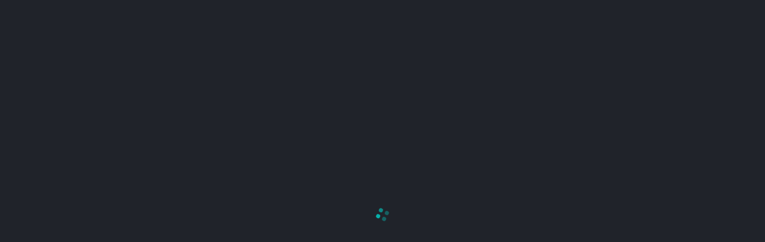

--- FILE ---
content_type: text/css
request_url: https://www.digifinex.com/static/css/2647-ddede21d.min.css
body_size: 7382
content:
._9HW4CRN1mD_K89IfBYm .ERrsofz_MbDHESvfT56Q .vBVcEr1SQO1AuONzyjVK{font-size:.32rem;font-weight:700;margin:.18rem 0 0;padding-left:.3rem;color:#8c8c8c}._9HW4CRN1mD_K89IfBYm .ERrsofz_MbDHESvfT56Q .YAkNqpKDKLDGJSD0CjSF{display:flex;flex-flow:column}._9HW4CRN1mD_K89IfBYm .NmJG07vnqpMkhTZaw8xL{line-height:1.2;display:flex;align-items:center;width:100%;padding:.2rem .3rem}._9HW4CRN1mD_K89IfBYm .NmJG07vnqpMkhTZaw8xL>div{width:33.3333333333%}._9HW4CRN1mD_K89IfBYm .NmJG07vnqpMkhTZaw8xL .azCJYrrcWEDZVD7SGWN6 .mTtIhWqKpHS6EIwsmz4e{font-size:.32rem;white-space:nowrap;color:#282829}._9HW4CRN1mD_K89IfBYm .NmJG07vnqpMkhTZaw8xL .azCJYrrcWEDZVD7SGWN6 .mTtIhWqKpHS6EIwsmz4e .iPXYnpkIS2m038tmWe0H{font-size:.24rem;line-height:.34rem;color:#c2c2c2}._9HW4CRN1mD_K89IfBYm .NmJG07vnqpMkhTZaw8xL .azCJYrrcWEDZVD7SGWN6 .mTtIhWqKpHS6EIwsmz4e .rLr2Ju0obwFfdPM10HCJ{font-size:.24rem;font-style:normal;line-height:.32rem;display:inline-block;width:.5rem;margin-left:.06rem;text-align:center;color:#fff;border-radius:.04rem;background:#ee873a}._9HW4CRN1mD_K89IfBYm .NmJG07vnqpMkhTZaw8xL .azCJYrrcWEDZVD7SGWN6 .LB_1Dw7fNOr6nvb21So5{font-size:.24rem;line-height:.34rem;color:#c2c2c2}._9HW4CRN1mD_K89IfBYm .NmJG07vnqpMkhTZaw8xL .oO19q0TUygX18LPpl1Oc{text-align:right}._9HW4CRN1mD_K89IfBYm .NmJG07vnqpMkhTZaw8xL .oO19q0TUygX18LPpl1Oc .xiC6RxtMHRMRiBFoxMpu{font-size:.32rem;white-space:nowrap;color:#282829}._9HW4CRN1mD_K89IfBYm .NmJG07vnqpMkhTZaw8xL .oO19q0TUygX18LPpl1Oc .lgDt2jLsU_ncnrDev9Wg{font-size:.24rem;line-height:.34rem;color:#c2c2c2}._9HW4CRN1mD_K89IfBYm .NmJG07vnqpMkhTZaw8xL .f1luosOQ1gBClFm7tyrB .ai6hQPeVO1B0gHGKlTZ8{font-size:.28rem;line-height:.64rem;float:right;width:1.6rem;height:.64rem;text-align:center;color:#fff}._9HW4CRN1mD_K89IfBYm .NmJG07vnqpMkhTZaw8xL .f1luosOQ1gBClFm7tyrB .TQ9R29S0DxEf0nt1WEh0{background-color:#3ac181}._9HW4CRN1mD_K89IfBYm .NmJG07vnqpMkhTZaw8xL .f1luosOQ1gBClFm7tyrB .ftYYrPJAdTKwRt1O0hVy{background-color:#f74a4c}.cucmuK2NUVLWp2FmX0mq .iJFYkf5yjCnyO55CGCOi .O07aKC3HpOjbF_SUqPZ9{color:#8c8c8c;font-size:.32rem;font-weight:700;margin:.18rem 0 0;padding-left:.3rem}.cucmuK2NUVLWp2FmX0mq .iJFYkf5yjCnyO55CGCOi .s5rFOM1sRYJTpMgS0Auc{display:flex;flex-flow:column}.cucmuK2NUVLWp2FmX0mq .Mma7nwMq20loYJYOPmZU{width:100%;display:flex;padding:.2rem .3rem;align-items:center;line-height:1.2}.cucmuK2NUVLWp2FmX0mq .Mma7nwMq20loYJYOPmZU>div{width:33.3333333333%}.cucmuK2NUVLWp2FmX0mq .Mma7nwMq20loYJYOPmZU .xVPL8PrKgnssuXfuluLp .Zp9GB1U3d3oO3dfui890{color:#282829;font-size:.32rem;font-weight:700;white-space:nowrap}.cucmuK2NUVLWp2FmX0mq .Mma7nwMq20loYJYOPmZU .xVPL8PrKgnssuXfuluLp .Zp9GB1U3d3oO3dfui890 .H_8EzG1e2I_yw67_Q08m,.cucmuK2NUVLWp2FmX0mq .Mma7nwMq20loYJYOPmZU .xVPL8PrKgnssuXfuluLp .o2ub0itoNkTjmpRUp19Z{color:#c2c2c2;font-size:.24rem;font-weight:700;line-height:.34rem}.cucmuK2NUVLWp2FmX0mq .Mma7nwMq20loYJYOPmZU .rLpIl1dbrDmOpESZWa9T{text-align:right}.cucmuK2NUVLWp2FmX0mq .Mma7nwMq20loYJYOPmZU .rLpIl1dbrDmOpESZWa9T .QN7VmYGS1OPTX8S0Ah6s{color:#282829;font-size:.32rem;font-weight:700;white-space:nowrap}.cucmuK2NUVLWp2FmX0mq .Mma7nwMq20loYJYOPmZU .KG0YEMsEVmoasxZT8PpS .MUGhuw7DgDublJQ1RZKM{float:right;width:1.6rem;height:.64rem;line-height:.64rem;font-size:.28rem;font-weight:700;color:#fff;text-align:center}.cucmuK2NUVLWp2FmX0mq .Mma7nwMq20loYJYOPmZU .KG0YEMsEVmoasxZT8PpS .nIUNk1E8ytKjYkKGH4hD{background-color:#3ac181}.cucmuK2NUVLWp2FmX0mq .Mma7nwMq20loYJYOPmZU .KG0YEMsEVmoasxZT8PpS .Nt0ttmgEfT4KMMRlaEJ9{background-color:#f74a4c}.BNZ3hkp3iNB0IYoWC5GX{position:fixed;z-index:999;top:0;width:100%;height:100%;background:-webkit-image-set(url(../../static/images/bg_app-4d426843.png) 1x,url(../../static/images/bg_app@2x-a961c540.png) 2x) no-repeat;background:image-set("../../static/images/bg_app-4d426843.png" 1x,"../../static/images/bg_app@2x-a961c540.png" 2x) no-repeat;background-size:100% 100%}.BNZ3hkp3iNB0IYoWC5GX .q5cz8TWr_cngE8nzOo3q{display:inline-block;padding:.9rem .38rem .18rem;background:rgba(31,31,34,.3)}.BNZ3hkp3iNB0IYoWC5GX .q5cz8TWr_cngE8nzOo3q h2{font-size:.32rem;font-weight:400;line-height:.44rem;margin-bottom:.12rem;color:#fff}.BNZ3hkp3iNB0IYoWC5GX .q5cz8TWr_cngE8nzOo3q button{font-size:.32rem;font-weight:500;line-height:.48rem;float:right;color:#00d9ce}.BNZ3hkp3iNB0IYoWC5GX .YwFMVGaGgeiMz0DHRHwz{margin-top:1.96rem;text-align:center}.BNZ3hkp3iNB0IYoWC5GX .YwFMVGaGgeiMz0DHRHwz .It61NKuiK3v9cDcysftA{display:inline-block;width:2.74rem;height:2.62rem;margin-bottom:.6rem;background:url(../../static/images/icon_app@2x-e0290f33.png) no-repeat;background-size:100%}.BNZ3hkp3iNB0IYoWC5GX .YwFMVGaGgeiMz0DHRHwz h2{font-size:.4rem;font-weight:500;line-height:.56rem;margin-bottom:.2rem;color:#fff}.BNZ3hkp3iNB0IYoWC5GX .YwFMVGaGgeiMz0DHRHwz h3{font-size:.28rem;font-weight:400;line-height:.4rem;margin-bottom:1.56rem;color:#fff9}.BNZ3hkp3iNB0IYoWC5GX .YwFMVGaGgeiMz0DHRHwz .aLjdn4KJoXBBqYDahPEp{font-size:.32rem;font-weight:500;width:5.84rem;height:.88rem;border-radius:.08rem;background:#01b5ab}.BNZ3hkp3iNB0IYoWC5GX .YwFMVGaGgeiMz0DHRHwz .ocD9ZDcYVSYjO5s8fUhO{font-size:.32rem;display:inherit;margin:.26rem auto 0;color:#fff9}.DzfkZFPiztxHK7hVcGDB{position:fixed;z-index:999;top:0;width:100%;max-width:7.5rem;height:100%;background:rgba(15,15,16,.8)}.DzfkZFPiztxHK7hVcGDB ul,.DzfkZFPiztxHK7hVcGDB ul li{width:100%;height:100%}.DzfkZFPiztxHK7hVcGDB ul li button{font-size:.32rem;line-height:.44rem;display:inherit;height:.88rem;padding:0 .62rem;color:#00f2e6!important;border:.02rem solid #00f2e6;border-radius:.44rem;background:initial}.DzfkZFPiztxHK7hVcGDB ul .IwSE_CR5O0iOAbqCUcA4{background:-webkit-image-set(url(../../static/images/bg-01-b82c3dc7.png) 1x,url(../../static/images/bg-01@2x-dd55ca88.png) 2x) no-repeat;background:image-set("../../static/images/bg-01-b82c3dc7.png" 1x,"../../static/images/bg-01@2x-dd55ca88.png" 2x) no-repeat;background-position:center top;background-size:100%}.DzfkZFPiztxHK7hVcGDB ul .IwSE_CR5O0iOAbqCUcA4 .cfFkM4XgN9mBzbhvywmh{position:absolute;top:6.34rem;width:100%}.DzfkZFPiztxHK7hVcGDB ul .IwSE_CR5O0iOAbqCUcA4 .cfFkM4XgN9mBzbhvywmh h2{font-size:.4rem;font-weight:500;line-height:.56rem;max-width:5.08rem;margin:0 auto .14rem;text-align:center;color:#fff}.DzfkZFPiztxHK7hVcGDB ul .IwSE_CR5O0iOAbqCUcA4 .cfFkM4XgN9mBzbhvywmh h3{font-size:.28rem;font-weight:400;line-height:.4rem;max-width:5.16rem;margin:0 auto 1.6rem;text-align:center;color:#fff9}.DzfkZFPiztxHK7hVcGDB ul .IwSE_CR5O0iOAbqCUcA4 .cfFkM4XgN9mBzbhvywmh button{margin:0 auto 2.28rem}.DzfkZFPiztxHK7hVcGDB ul .dP9KdKjg5ovBAaKbl9V3 .cfFkM4XgN9mBzbhvywmh{position:relative;height:10.54rem}.DzfkZFPiztxHK7hVcGDB ul .dP9KdKjg5ovBAaKbl9V3 .cfFkM4XgN9mBzbhvywmh button{position:absolute;bottom:0;left:50%;margin:0 auto;transition:-50%;transform:translate(-50%);white-space:nowrap}.DzfkZFPiztxHK7hVcGDB ul .M7ky3_mcZ6M25YfNCB3d{background:-webkit-image-set(url(../../static/images/bg-02-45318fb2.png) 1x,url(../../static/images/bg-02@2x-f60eb884.png) 2x) no-repeat;background:image-set("../../static/images/bg-02-45318fb2.png" 1x,"../../static/images/bg-02@2x-f60eb884.png" 2x) no-repeat;background-position:top;background-size:cover}.DzfkZFPiztxHK7hVcGDB ul .M7ky3_mcZ6M25YfNCB3d .cfFkM4XgN9mBzbhvywmh{padding-top:4.98rem}.DzfkZFPiztxHK7hVcGDB ul .M7ky3_mcZ6M25YfNCB3d .cfFkM4XgN9mBzbhvywmh h3{font-size:.32rem;font-weight:500;line-height:.44rem;max-width:2.64rem;margin-bottom:.88rem;margin-left:.4rem;text-align:center;color:#fff9}.DzfkZFPiztxHK7hVcGDB ul .M7ky3_mcZ6M25YfNCB3d .cfFkM4XgN9mBzbhvywmh h4{font-size:.32rem;font-weight:500;line-height:.44rem;float:right;max-width:3.7rem;margin-right:.3rem;text-align:center;color:#fff9}.DzfkZFPiztxHK7hVcGDB ul .HB01f2Dodrvvdx4N7ULm{background:-webkit-image-set(url(../../static/images/bg-03-4f41d1df.png) 1x,url(../../static/images/bg-03@2x-8e728e0c.png) 2x) no-repeat;background:image-set("../../static/images/bg-03-4f41d1df.png" 1x,"../../static/images/bg-03@2x-8e728e0c.png" 2x) no-repeat;background-position:top;background-size:cover}.DzfkZFPiztxHK7hVcGDB ul .HB01f2Dodrvvdx4N7ULm .cfFkM4XgN9mBzbhvywmh{padding-top:4.7rem}.DzfkZFPiztxHK7hVcGDB ul .HB01f2Dodrvvdx4N7ULm .cfFkM4XgN9mBzbhvywmh h2{font-size:.32rem;line-height:.44rem;max-width:4.38rem;margin-left:2.44rem;text-align:center;color:#fff9}.DzfkZFPiztxHK7hVcGDB ul .t3f6yqkALlJYYWDisHe5{background:-webkit-image-set(url(../../static/images/bg-04-1ae6c9c3.png) 1x,url(../../static/images/bg-04@2x-024c2f6a.png) 2x) no-repeat;background:image-set("../../static/images/bg-04-1ae6c9c3.png" 1x,"../../static/images/bg-04@2x-024c2f6a.png" 2x) no-repeat;background-position:top;background-size:cover}.DzfkZFPiztxHK7hVcGDB ul .t3f6yqkALlJYYWDisHe5 .cfFkM4XgN9mBzbhvywmh{padding-top:6.48rem}.DzfkZFPiztxHK7hVcGDB ul .t3f6yqkALlJYYWDisHe5 .cfFkM4XgN9mBzbhvywmh h2{font-size:.32rem;line-height:.44rem;max-width:4.4rem;margin-left:2.3rem;text-align:center;color:#fff9}.DzfkZFPiztxHK7hVcGDB ul .tjo2sl333XvLmXE32mTX{background:-webkit-image-set(url(../../static/images/bg-05-7e3cd7a6.png) 1x,url(../../static/images/bg-05@2x-73c480be.png) 2x) no-repeat;background:image-set("../../static/images/bg-05-7e3cd7a6.png" 1x,"../../static/images/bg-05@2x-73c480be.png" 2x) no-repeat;background-position:top;background-size:cover}.DzfkZFPiztxHK7hVcGDB ul .tjo2sl333XvLmXE32mTX .cfFkM4XgN9mBzbhvywmh{padding-top:4.4rem}.DzfkZFPiztxHK7hVcGDB ul .tjo2sl333XvLmXE32mTX .cfFkM4XgN9mBzbhvywmh h2{font-size:.32rem;line-height:.44rem;max-width:2.94rem;margin-left:1.8rem;text-align:center;color:#fff9}.DzfkZFPiztxHK7hVcGDB ul .Fg_h1nsUB65sJLU8prVJ{background:-webkit-image-set(url(../../static/images/bg-06-73699c84.png) 1x,url(../../static/images/bg-06@2x-01be8527.png) 2x) no-repeat;background:image-set("../../static/images/bg-06-73699c84.png" 1x,"../../static/images/bg-06@2x-01be8527.png" 2x) no-repeat;background-position:top;background-size:cover}.DzfkZFPiztxHK7hVcGDB ul .Fg_h1nsUB65sJLU8prVJ .cfFkM4XgN9mBzbhvywmh{padding-top:4.4rem}.DzfkZFPiztxHK7hVcGDB ul .Fg_h1nsUB65sJLU8prVJ .cfFkM4XgN9mBzbhvywmh h2{font-size:.32rem;line-height:.44rem;max-width:4.08rem;margin-left:1rem;text-align:center;color:#fff9}.DzfkZFPiztxHK7hVcGDB ul ._4SLuFDy2kPah2k6pPIN{background:-webkit-image-set(url(../../static/images/bg-07-505492b6.png) 1x,url(../../static/images/bg-07@2x-d767b6d5.png) 2x) no-repeat;background:image-set("../../static/images/bg-07-505492b6.png" 1x,"../../static/images/bg-07@2x-d767b6d5.png" 2x) no-repeat;background-position:top;background-size:cover}.DzfkZFPiztxHK7hVcGDB ul ._4SLuFDy2kPah2k6pPIN .cfFkM4XgN9mBzbhvywmh{padding-top:6.42rem}.DzfkZFPiztxHK7hVcGDB ul ._4SLuFDy2kPah2k6pPIN .cfFkM4XgN9mBzbhvywmh h2{font-size:.32rem;line-height:.44rem;max-width:5.66rem;margin:0 auto;text-align:center;color:#fff9}.DzfkZFPiztxHK7hVcGDB ul ._4SLuFDy2kPah2k6pPIN .cfFkM4XgN9mBzbhvywmh .unjA7TAn4BEYVXdxifxI{bottom:1.48rem}.DzfkZFPiztxHK7hVcGDB ul ._4SLuFDy2kPah2k6pPIN .cfFkM4XgN9mBzbhvywmh .fJCQjPJmUfRHl0lskoEd{width:4.6rem;white-space:initial}.noZh .DzfkZFPiztxHK7hVcGDB ul .IwSE_CR5O0iOAbqCUcA4{background:-webkit-image-set(url(../../static/images/bg-01-dd1bd555.png) 1x,url(../../static/images/bg-01@2x-21d716d3.png) 2x) no-repeat;background:image-set("../../static/images/bg-01-dd1bd555.png" 1x,"../../static/images/bg-01@2x-21d716d3.png" 2x) no-repeat;background-position:center bottom;background-size:cover}.noZh .DzfkZFPiztxHK7hVcGDB ul .M7ky3_mcZ6M25YfNCB3d{background:-webkit-image-set(url(../../static/images/bg-02-a064af29.png) 1x,url(../../static/images/bg-02@2x-70ebda89.png) 2x) no-repeat;background:image-set("../../static/images/bg-02-a064af29.png" 1x,"../../static/images/bg-02@2x-70ebda89.png" 2x) no-repeat;background-position:top;background-size:cover}.noZh .DzfkZFPiztxHK7hVcGDB ul .HB01f2Dodrvvdx4N7ULm{background:-webkit-image-set(url(../../static/images/bg-03-770469d1.png) 1x,url(../../static/images/bg-03@2x-3f753a83.png) 2x) no-repeat;background:image-set("../../static/images/bg-03-770469d1.png" 1x,"../../static/images/bg-03@2x-3f753a83.png" 2x) no-repeat;background-position:top;background-size:cover}.noZh .DzfkZFPiztxHK7hVcGDB ul .t3f6yqkALlJYYWDisHe5{background:-webkit-image-set(url(../../static/images/bg-04-53f0ee84.png) 1x,url(../../static/images/bg-04@2x-bc571f28.png) 2x) no-repeat;background:image-set("../../static/images/bg-04-53f0ee84.png" 1x,"../../static/images/bg-04@2x-bc571f28.png" 2x) no-repeat;background-position:top;background-size:cover}.noZh .DzfkZFPiztxHK7hVcGDB ul .tjo2sl333XvLmXE32mTX{background:-webkit-image-set(url(../../static/images/bg-05-59e0afe9.png) 1x,url(../../static/images/bg-05@2x-6d852c61.png) 2x) no-repeat;background:image-set("../../static/images/bg-05-59e0afe9.png" 1x,"../../static/images/bg-05@2x-6d852c61.png" 2x) no-repeat;background-position:top;background-size:cover}.noZh .DzfkZFPiztxHK7hVcGDB ul .Fg_h1nsUB65sJLU8prVJ{background:-webkit-image-set(url(../../static/images/bg-06-c9569dd0.png) 1x,url(../../static/images/bg-06@2x-f887f4f9.png) 2x) no-repeat;background:image-set("../../static/images/bg-06-c9569dd0.png" 1x,"../../static/images/bg-06@2x-f887f4f9.png" 2x) no-repeat;background-position:top;background-size:cover}.noZh .DzfkZFPiztxHK7hVcGDB ul ._4SLuFDy2kPah2k6pPIN{background:-webkit-image-set(url(../../static/images/bg-07-453267b4.png) 1x,url(../../static/images/bg-07@2x-7374b2bf.png) 2x) no-repeat;background:image-set("../../static/images/bg-07-453267b4.png" 1x,"../../static/images/bg-07@2x-7374b2bf.png" 2x) no-repeat;background-position:top;background-size:cover}.noZh .DzfkZFPiztxHK7hVcGDB.Zn52jALyBCuDLIqCXLWF ul .IwSE_CR5O0iOAbqCUcA4{background:-webkit-image-set(url(../../static/images/bg-01-33ac36da.png) 1x,url(../../static/images/bg-01@2x-885932e8.png) 2x) no-repeat;background:image-set("../../static/images/bg-01-33ac36da.png" 1x,"../../static/images/bg-01@2x-885932e8.png" 2x) no-repeat;background-position:center bottom;background-size:cover}.noZh .DzfkZFPiztxHK7hVcGDB.Zn52jALyBCuDLIqCXLWF ul .M7ky3_mcZ6M25YfNCB3d{background:-webkit-image-set(url(../../static/images/bg-02-63400bc0.png) 1x,url(../../static/images/bg-02@2x-316cd549.png) 2x) no-repeat;background:image-set("../../static/images/bg-02-63400bc0.png" 1x,"../../static/images/bg-02@2x-316cd549.png" 2x) no-repeat;background-position:top;background-size:cover}.noZh .DzfkZFPiztxHK7hVcGDB.Zn52jALyBCuDLIqCXLWF ul .HB01f2Dodrvvdx4N7ULm{background:-webkit-image-set(url(../../static/images/bg-03-45126f20.png) 1x,url(../../static/images/bg-03@2x-ca8b1cb3.png) 2x) no-repeat;background:image-set("../../static/images/bg-03-45126f20.png" 1x,"../../static/images/bg-03@2x-ca8b1cb3.png" 2x) no-repeat;background-position:top;background-size:cover}.noZh .DzfkZFPiztxHK7hVcGDB.Zn52jALyBCuDLIqCXLWF ul .t3f6yqkALlJYYWDisHe5{background:-webkit-image-set(url(../../static/images/bg-04-2ded69cf.png) 1x,url(../../static/images/bg-04@2x-6b26a147.png) 2x) no-repeat;background:image-set("../../static/images/bg-04-2ded69cf.png" 1x,"../../static/images/bg-04@2x-6b26a147.png" 2x) no-repeat;background-position:top;background-size:cover}.noZh .DzfkZFPiztxHK7hVcGDB.Zn52jALyBCuDLIqCXLWF ul .tjo2sl333XvLmXE32mTX{background:-webkit-image-set(url(../../static/images/bg-05-e49bc195.png) 1x,url(../../static/images/bg-05@2x-434b0789.png) 2x) no-repeat;background:image-set("../../static/images/bg-05-e49bc195.png" 1x,"../../static/images/bg-05@2x-434b0789.png" 2x) no-repeat;background-position:top;background-size:cover}.noZh .DzfkZFPiztxHK7hVcGDB.Zn52jALyBCuDLIqCXLWF ul .Fg_h1nsUB65sJLU8prVJ{background:-webkit-image-set(url(../../static/images/bg-06-7c5766d5.png) 1x,url(../../static/images/bg-06@2x-4d13f96c.png) 2x) no-repeat;background:image-set("../../static/images/bg-06-7c5766d5.png" 1x,"../../static/images/bg-06@2x-4d13f96c.png" 2x) no-repeat;background-position:top;background-size:cover}.noZh .DzfkZFPiztxHK7hVcGDB.Zn52jALyBCuDLIqCXLWF ul ._4SLuFDy2kPah2k6pPIN{background:-webkit-image-set(url(../../static/images/bg-07-b561df0a.png) 1x,url(../../static/images/bg-07@2x-410e512f.png) 2x) no-repeat;background:image-set("../../static/images/bg-07-b561df0a.png" 1x,"../../static/images/bg-07@2x-410e512f.png" 2x) no-repeat;background-position:top;background-size:cover}.u5a9ENYDpLfUwgZP1YCT{height:.8rem}.u5a9ENYDpLfUwgZP1YCT .am-flexbox-item{height:100%;margin-left:0!important}.u5a9ENYDpLfUwgZP1YCT button:hover{color:#282829;border:.01rem solid #e6e6e6;background:none}.u5a9ENYDpLfUwgZP1YCT .ant-input:focus,.u5a9ENYDpLfUwgZP1YCT .ant-input-focused{box-shadow:none}.u5a9ENYDpLfUwgZP1YCT button{width:.6rem;height:100%;padding:0}.u5a9ENYDpLfUwgZP1YCT button:first-child{border-radius:.04rem 0 0 .04rem}.u5a9ENYDpLfUwgZP1YCT button:last-child{border-radius:0 .04rem .04rem 0}.u5a9ENYDpLfUwgZP1YCT .LYuVo2BPprNiLsFN4jJy{width:100%;height:100%;text-align:center;color:#282829;border:0;border-radius:0;font-size:.24rem;caret-color:#01b5ab;font-weight:500;z-index:2;border-top:.01rem solid #e6e6e6!important;border-bottom:.01rem solid #e6e6e6!important}.u5a9ENYDpLfUwgZP1YCT .LYuVo2BPprNiLsFN4jJy::-webkit-input-placeholder{color:#8c8c8c;font-weight:500}.u5a9ENYDpLfUwgZP1YCT .LYuVo2BPprNiLsFN4jJy::-moz-placeholder{color:#8c8c8c;font-weight:500}.u5a9ENYDpLfUwgZP1YCT .LYuVo2BPprNiLsFN4jJy::-ms-input-placeholder{color:#8c8c8c;font-weight:500}.u5a9ENYDpLfUwgZP1YCT .LYuVo2BPprNiLsFN4jJy::placeholder{color:#8c8c8c;font-weight:500}.TbeFbjiAvQFpbSeg0RWg{margin:0;padding:0}.GWnxplQAb_X56q6zvCQS{position:fixed;z-index:1000;height:100%;background-color:#0f0f10bf;inset:0}.RG2RV8UXb3aw43iIuKvL{position:fixed;z-index:1000;overflow:auto;outline:0;inset:0}.kiHaofq4j9I3TTw_HaoV{display:flex;align-items:center;flex-direction:column}.Rv6WbWzkXALViLg6zoxz{font-size:.32rem;font-weight:500;line-height:.4rem;margin-top:.36rem;color:#fff}.ZJttQ7smCKauaSMdPtji{font-size:.32rem;line-height:.88rem;width:3.16rem;height:.88rem;margin-top:5.2rem;text-align:center;color:#00f2e6;border:1px solid #00f2e6;border-radius:30px}.qtDbY10qlfgPtr140AGx{position:relative;width:100%;height:1.18rem;margin-top:2.58rem;background:rgba(255,255,255,.15)}.qtDbY10qlfgPtr140AGx img{position:absolute;bottom:0;left:50%;width:2.52rem;height:.92rem;transform:translate(-50%)}.kiHaofq4j9I3TTw_HaoV .IGUAK20KWF7HBXksoCsC{position:relative;width:100%;margin-top:3.74rem;transition:transform .4s}.kiHaofq4j9I3TTw_HaoV .IGUAK20KWF7HBXksoCsC .YTjPefhnPgQ6UvGDqwMy{display:flex;width:100%;height:5.84rem}.kiHaofq4j9I3TTw_HaoV .IGUAK20KWF7HBXksoCsC .YTjPefhnPgQ6UvGDqwMy .jHh5bRDfdfT75Nx0YvGR,.kiHaofq4j9I3TTw_HaoV .IGUAK20KWF7HBXksoCsC .YTjPefhnPgQ6UvGDqwMy .DqMd_6G3jvYRf9uXNABA{flex:1;text-align:center;background:rgba(255,255,255,.15)}.kiHaofq4j9I3TTw_HaoV .IGUAK20KWF7HBXksoCsC .YTjPefhnPgQ6UvGDqwMy .jHh5bRDfdfT75Nx0YvGR img,.kiHaofq4j9I3TTw_HaoV .IGUAK20KWF7HBXksoCsC .YTjPefhnPgQ6UvGDqwMy .DqMd_6G3jvYRf9uXNABA img{width:2.04rem;margin-top:1.62rem}.kiHaofq4j9I3TTw_HaoV .IGUAK20KWF7HBXksoCsC .YTjPefhnPgQ6UvGDqwMy .NY7MCc4tvnHepH38dMST{display:inline-block;width:1.25rem;height:100%}.kiHaofq4j9I3TTw_HaoV .IGUAK20KWF7HBXksoCsC .dE8CZAl8YHMZnQl7xQy9{font-size:.32rem;font-weight:600;line-height:.48rem;position:absolute;top:2.88rem;left:50%;transform:translate(-50%);text-align:center;white-space:nowrap;color:#fff}.kiHaofq4j9I3TTw_HaoV .LaY1AMsmgBDymnQs33sb{width:3.16rem;height:.88rem;margin-top:.16rem;color:#00f2e6;border:.02rem solid #00f2e6;border-radius:.44rem;background:inherit}.HK96ylGk4xLXS5g68cE4{height:.94rem;background-color:#f5f5f5}.g1UNYfIYY6vLrbQkKH38{display:flex;justify-content:space-between;align-items:center;height:.94rem;border-bottom:.02rem solid #f1f1f1;border-radius:.48rem .48rem 0 0;padding:0 .3rem;background-color:#fff}.YZdvhwl7U8uZvAu0Dziv{width:1.6rem;padding:0!important}.YZdvhwl7U8uZvAu0Dziv span{font-weight:400;position:relative;top:3px;color:#8c8c8c}.FmSYNdr4QKuFVhH848A5{font-size:.24rem;font-weight:500;color:#8c8c8c;line-height:.34rem}.Pf_JZY0pyxFMOVjYaVSa{display:flex}.KVUrZ3A_nTANtIQezXfw{display:flex;padding:.08rem 0 .08rem .2rem;border-bottom:1px solid #f1f1f1;font-size:.26rem;font-weight:500;color:#c2c2c2;overflow-x:scroll;flex-grow:1}.KVUrZ3A_nTANtIQezXfw::-webkit-scrollbar{height:0}.KVUrZ3A_nTANtIQezXfw .uyqyPn03POkRwtgVyTGk{padding:.04rem .16rem;display:inline-block;line-height:.4rem;border-radius:2px}.KVUrZ3A_nTANtIQezXfw .uyqyPn03POkRwtgVyTGk:not(:last-child){margin-right:.16rem}.KVUrZ3A_nTANtIQezXfw .FhIK5EQwADYkugANrIP6{color:#01b5ab;background-color:#01b5ab14}.dcsRYP1eBFzyMKDnUMqA{color:#d2d2d2;width:.64rem;padding-top:.16rem}.yecqAV1ZJcVN4FAbSuUw{max-width:100%;font-size:.24rem;overflow:hidden}.yecqAV1ZJcVN4FAbSuUw table{table-layout:auto;text-align:center;border-collapse:separate;border-spacing:0;width:13.75rem;transition-duration:.3s}.yecqAV1ZJcVN4FAbSuUw .F_kyBPJnD5E0StGY77_0>tr>th{font-weight:400;color:#8c8c8c;height:.64rem}.yecqAV1ZJcVN4FAbSuUw .McYD3EZrrehir24fx9oY>tr>td{font-weight:500;height:.84rem}.yecqAV1ZJcVN4FAbSuUw .F_kyBPJnD5E0StGY77_0>tr>th,.yecqAV1ZJcVN4FAbSuUw .McYD3EZrrehir24fx9oY>tr>td{position:relative;border-bottom:1px solid #e6e6e6;width:1.25rem}.yecqAV1ZJcVN4FAbSuUw .wybek20QSvfh2elQVBaE{color:#f74a4c}.yecqAV1ZJcVN4FAbSuUw .vMPmtAu_SimemuR82uT0{color:#3ac181}.ADnuy9ZwakzRbIWs_38Z{background-color:#f5f5f5;border-bottom:none!important}.KlyOTTElEYkZw60DuQ2a{width:1.8rem;height:.06rem;background-color:#e6e6e6;margin:.4rem auto;position:relative}.KlyOTTElEYkZw60DuQ2a .hhKoRBqcckp8qIOIbgZs{width:.6rem;height:.06rem;position:absolute;background-color:#01b5ab;transition:left .3s}.opts-buy{color:#f74a4c}.opts-sell,.noZh .opts-buy{color:#3ac181}.noZh .opts-sell{color:#f74a4c}.HKhdUO5UhQNlnE3rHJsF{width:100%;height:.52rem;display:flex}.LlEYmVUbNQUpoL6ZE8em{background:rgba(237,71,60,.1);font-size:.22rem;font-family:PingFangSC-Regular,PingFang SC;font-weight:400;color:#ed473c;line-height:.52rem;flex:1;position:relative}.E1BizaeQM7O48DaCqldK{width:1.25rem;background:#f5f5f5}.EWyrtbpvheMgX_vnFXjb{background:rgba(35,187,105,.1);font-size:.22rem;font-family:PingFangSC-Regular,PingFang SC;font-weight:400;color:#23bb69;line-height:.52rem;text-align:right;flex:1;position:relative}.jk531UKRsXwz9TAzgYe1{width:.32rem;margin-left:.3rem;margin-right:.1rem;margin-bottom:.04rem}.P3Gs8sYYh9ipK2aWThjt{width:.32rem;margin-left:.1rem;margin-bottom:.04rem}.vuDfNYX3vhLyaUANDcRS{width:.3rem;margin-right:.1rem;margin-bottom:.02rem}.A2F6BzctvXh0eZ44BIka{width:.3rem;margin-left:.1rem;margin-right:.3rem;margin-bottom:.02rem}.dNZM_0Ramx3CNrsAfFsk{position:absolute;color:#ded0d0;right:0;top:.14rem}.V8V01T017EXRShgGxnRs{position:absolute;color:#ded0d0;left:0;top:.14rem}.eSYQWkvpukxlyoMOLW39{position:relative;display:flex;align-items:center;height:1rem;padding:.3rem 1.2rem .2rem .44rem}.eSYQWkvpukxlyoMOLW39 .j_Ry_wRy9Og2r8dX7QWC{display:flex;overflow:scroll;flex:1}.eSYQWkvpukxlyoMOLW39 .j_Ry_wRy9Og2r8dX7QWC::-webkit-scrollbar{display:none}.eSYQWkvpukxlyoMOLW39 .j_Ry_wRy9Og2r8dX7QWC .WO7bbFYE26W98EYM05um{font-size:.32rem;font-weight:500;line-height:.98rem;margin-right:.32rem;cursor:pointer;color:#8c8c8c}.eSYQWkvpukxlyoMOLW39 .j_Ry_wRy9Og2r8dX7QWC .WO7bbFYE26W98EYM05um:last-child{margin-right:0}.eSYQWkvpukxlyoMOLW39 .j_Ry_wRy9Og2r8dX7QWC .hOouWRDrmcq9tf7cjZ19{position:relative;color:#282829}.eSYQWkvpukxlyoMOLW39 .j_Ry_wRy9Og2r8dX7QWC .hOouWRDrmcq9tf7cjZ19:before{position:absolute;right:0;bottom:.03rem;left:0;box-sizing:border-box;width:100%;height:.06rem;content:"";background-color:#01b5ab}.eSYQWkvpukxlyoMOLW39 .C1jvLoGhLAgt5prtxkhR{position:absolute;top:50%;right:.28rem;width:.4rem;height:.4rem;margin-left:.2rem;cursor:pointer;transform:translateY(-50%)}.eSYQWkvpukxlyoMOLW39 .C1jvLoGhLAgt5prtxkhR img{width:.4rem;height:.4rem}.eSYQWkvpukxlyoMOLW39.L2fDni5G0YHti3IAJOK9:after{position:absolute;right:1rem;width:.4rem;height:calc(100% - 5px);content:"";background:linear-gradient(270deg,#f5f5f5,hsla(0,0%,100%,0))}.eSYQWkvpukxlyoMOLW39.L2fDni5G0YHti3IAJOK9 .j_Ry_wRy9Og2r8dX7QWC span{font-size:.32rem;margin-right:.4rem}@keyframes i81VPcm_sC9ornvsLQAb{0%{width:0}to{width:100vw}}@keyframes rc3QyBVjFXK5WM0f8YWA{0%{max-width:100vw}to{max-width:0}}.LPTV9awJsxTzIQ0n5w1G{overflow:hidden;position:fixed;top:0;left:0;right:0;width:100%;max-width:7.5rem;margin-left:auto;margin-right:auto;height:100vh;z-index:99999;background-color:#fff;animation:i81VPcm_sC9ornvsLQAb .3s}.LPTV9awJsxTzIQ0n5w1G .pHM0Ek6TQofEtvY5_cKm{display:flex;padding:.3rem;height:1.28rem;align-items:center}.LPTV9awJsxTzIQ0n5w1G .pHM0Ek6TQofEtvY5_cKm .GNYpFf2T1P71dq_05juw{width:.28rem;height:.28rem;background:url([data-uri]);background-size:cover;margin-right:.08rem;display:block}.LPTV9awJsxTzIQ0n5w1G .pHM0Ek6TQofEtvY5_cKm .qUzRJc6rXZsg6RJ0ZKVd{border:none;box-shadow:none;background-color:#f8f8f8;height:.72rem;padding:0 .2rem}.LPTV9awJsxTzIQ0n5w1G .pHM0Ek6TQofEtvY5_cKm .Tl6XqFdPBIpjr8bGQyCr{flex-shrink:0;font-size:.32rem;color:#01b5ab;text-align:center;height:.68rem;line-height:.68rem;padding:0 .24rem}.LPTV9awJsxTzIQ0n5w1G .pHM0Ek6TQofEtvY5_cKm .ant-input-wrapper.ant-input-group{height:100%}.LPTV9awJsxTzIQ0n5w1G .pHM0Ek6TQofEtvY5_cKm .ant-input-group-addon{padding:0}.LPTV9awJsxTzIQ0n5w1G .pHM0Ek6TQofEtvY5_cKm .ant-input{height:100%}.LPTV9awJsxTzIQ0n5w1G .pHM0Ek6TQofEtvY5_cKm .ant-input-group-addon,.LPTV9awJsxTzIQ0n5w1G .pHM0Ek6TQofEtvY5_cKm .ant-input{border:none;box-shadow:none;background-color:#f8f8f8}.LPTV9awJsxTzIQ0n5w1G .az0TTNbRXfmB7h0A3M_h{display:flex;flex-flow:column;width:100%;padding:.3rem;overflow-y:auto;max-height:calc(100vh - 1.28rem)}.LPTV9awJsxTzIQ0n5w1G .az0TTNbRXfmB7h0A3M_h p{margin-bottom:.4rem;color:#282829;font-size:.32rem;font-weight:500}.jsvucYC1xdA9lRrdvxTL{max-width:0;animation:rc3QyBVjFXK5WM0f8YWA .3s}.j_rKEE3VTIoqzuUFGFbA{line-height:.86rem;height:1rem;padding:0 .3rem;border-radius:.48rem .48rem 0rem 0rem;background-color:#fff}.j_rKEE3VTIoqzuUFGFbA .j7qNkLkI5mV3FRdFvjg4{display:flex;overflow-x:auto;align-items:center;width:100%;height:100%}.j_rKEE3VTIoqzuUFGFbA .j7qNkLkI5mV3FRdFvjg4::-webkit-scrollbar{display:none}.j_rKEE3VTIoqzuUFGFbA .j7qNkLkI5mV3FRdFvjg4 .CROrdj1Y8OIoFM67hGdZ{font-family:HEEBO-M;font-size:.28rem;font-weight:500;line-height:.48rem;display:inline-flex;align-items:center;height:.48rem;margin-right:.16rem;padding:.04rem .2rem 0;color:#8c8c8c;border-radius:.08rem}.j_rKEE3VTIoqzuUFGFbA .j7qNkLkI5mV3FRdFvjg4 .CROrdj1Y8OIoFM67hGdZ:last-of-type{margin-right:0}.j_rKEE3VTIoqzuUFGFbA .j7qNkLkI5mV3FRdFvjg4 .FTVkC_W5fkI_0vLz0U6F{color:#01b5ab;background-color:#01b5ab14}.zwr6MqQi1h1bmOkk4tQU{width:100%;height:.6rem;padding:0 .3rem;display:flex;align-items:center;background-color:#fff}.zwr6MqQi1h1bmOkk4tQU .LavRLeQ_fPRa1hM8x_r4{display:flex;align-items:center;justify-content:flex-end;width:33.3333333333%}.zwr6MqQi1h1bmOkk4tQU .LavRLeQ_fPRa1hM8x_r4:first-of-type{justify-content:flex-start}.zwr6MqQi1h1bmOkk4tQU .LavRLeQ_fPRa1hM8x_r4 .bQXxdRIlt5xp2S98MF6p{color:#d2d2d2;font-size:.24rem;font-weight:500}.zwr6MqQi1h1bmOkk4tQU .LavRLeQ_fPRa1hM8x_r4 .merTNtS9S9tOd2TkThQS{display:flex;flex-flow:column}.zwr6MqQi1h1bmOkk4tQU .LavRLeQ_fPRa1hM8x_r4 .dIZ1U3vI5XQL6JOigRrl{width:.12rem;height:.1rem;display:inline-block;margin:.02rem .08rem;background:url([data-uri]) no-repeat;background-size:100% 100%;transform:rotate(180deg)}.zwr6MqQi1h1bmOkk4tQU .LavRLeQ_fPRa1hM8x_r4 .dIZ1U3vI5XQL6JOigRrl.tRvX1xLEbDJsuMlMCuQc{background:url([data-uri]) no-repeat;background-size:100% 100%}.zwr6MqQi1h1bmOkk4tQU .LavRLeQ_fPRa1hM8x_r4 .pMS0q0uyC0dG2jHiKfOV{width:.12rem;height:.1rem;display:inline-block;margin:.02rem .08rem;background:url([data-uri]) no-repeat;background-size:100% 100%}.zwr6MqQi1h1bmOkk4tQU .LavRLeQ_fPRa1hM8x_r4 .pMS0q0uyC0dG2jHiKfOV.tRvX1xLEbDJsuMlMCuQc{background:url([data-uri]) no-repeat;background-size:100% 100%}.ZBxYPyTNE7MaHJXFq5ae{text-align:center}.ZBxYPyTNE7MaHJXFq5ae .xZsHwx8PwKlc4S8Oc4N0{width:4.96rem;height:3.26rem;margin:0 auto;margin-top:.6rem;display:block}.ZBxYPyTNE7MaHJXFq5ae .gTdywrvxEgepAE8MDg77{display:inline-block;width:auto;height:.88rem;line-height:.88rem;background:#01b5ab;color:#fff;font-size:.36rem;padding:0 .38rem;font-weight:700;margin:0 auto;border-radius:.08rem}.FD1negticqXYlAkOLNQr{position:relative;padding:0 .3rem;background-color:#fff}.FD1negticqXYlAkOLNQr:after{position:absolute;top:0;right:.3rem;width:.4rem;height:100%;content:"";background:linear-gradient(270deg,#fff 0%,rgba(255,255,255,0) 100%)}.OotzyTeiktNXpbclQtUT{display:flex;overflow-x:scroll;overflow-y:hidden;align-items:center;width:100%;height:100%}.OotzyTeiktNXpbclQtUT::-webkit-scrollbar{display:none}.OotzyTeiktNXpbclQtUT .PSjrnzSNxKPc4hcLEI7V{font-family:HEEBO-M;font-size:.28rem;font-weight:500;line-height:.48rem;display:inline-flex;align-items:center;flex-shrink:0;height:.48rem;margin-right:.16rem;padding:.04rem .2rem 0;color:#8c8c8c;border-radius:.08rem;background-color:#f5f5f5}.OotzyTeiktNXpbclQtUT .izAGuBDIhrww4_02400G{color:#01b5ab;background-color:#01b5ab14}.semi-page-item{font-family:Manrope;font-size:14px;font-weight:800;color:var(--color-text-2)}.semi-sidesheet-mask{background-color:#000000b3}.semi-page-item-active{color:var(--color-black)}.semi-select-focus,.semi-select-open{border:none!important}.ANqiWHyZ0RKhrxtuEwV8{padding-bottom:1.08rem;background-color:#fff}.PBNF_I0GfSplSzxXHd2Q{position:-webkit-sticky;position:sticky;z-index:999;top:0;background-color:#f5f5f5}


--- FILE ---
content_type: application/javascript
request_url: https://www.digifinex.com/static/8937-ba82af4d.min.js
body_size: 9066
content:
(self.webpackChunkreact_ts=self.webpackChunkreact_ts||[]).push([[7597,8937],{461:(K,D,e)=>{"use strict";e.d(D,{A:()=>ue});var n=e(58168),r=e(5544),i=e(64467),x=e(38811),u=e(71295),E=e(36029),S=e(99552),I=e(47852),h=e(7541),U=e(52629),L=e(17850),F=e(29248),l=e(46942),N=e.n(l),g=e(90754),t=e(41594),c=e(62279),v=e(93571),y=e(40682),a=e(23029),O=e(92901),Z=e(56822),q=e(52176),W=e(53954),z=e(85501);function H($,f,C){return f=(0,W.A)(f),(0,Z.A)($,(0,q.A)()?Reflect.construct(f,C||[],(0,W.A)($).constructor):f.apply($,C))}var oe=function($){(0,z.A)(f,$);function f(){var C;return(0,a.A)(this,f),C=H(this,f,arguments),C.state={error:void 0,info:{componentStack:""}},C}return(0,O.A)(f,[{key:"componentDidCatch",value:function(o,d){this.setState({error:o,info:d})}},{key:"render",value:function(){var o=this.props,d=o.message,m=o.description,s=o.children,R=this.state,P=R.error,A=R.info,p=A&&A.componentStack?A.componentStack:null,w=typeof d>"u"?(P||"").toString():d,b=typeof m>"u"?p:m;return P?t.createElement(ue,{type:"error",message:w,description:t.createElement("pre",null,b)}):s}}]),f}(t.Component);const ve=oe;var M=function($,f){var C={};for(var o in $)Object.prototype.hasOwnProperty.call($,o)&&f.indexOf(o)<0&&(C[o]=$[o]);if($!=null&&typeof Object.getOwnPropertySymbols=="function")for(var d=0,o=Object.getOwnPropertySymbols($);d<o.length;d++)f.indexOf(o[d])<0&&Object.prototype.propertyIsEnumerable.call($,o[d])&&(C[o[d]]=$[o[d]]);return C},te={success:x.A,info:L.A,error:E.A,warning:h.A},se={success:u.A,info:F.A,error:S.A,warning:U.A},ce=function(f){var C=f.description,o=f.icon,d=f.prefixCls,m=f.type,s=(C?se:te)[m]||null;return o?(0,y.fx)(o,t.createElement("span",{className:"".concat(d,"-icon")},o),function(){return{className:N()("".concat(d,"-icon"),(0,i.A)({},o.props.className,o.props.className))}}):t.createElement(s,{className:"".concat(d,"-icon")})},pe=function(f){var C=f.isClosable,o=f.closeText,d=f.prefixCls,m=f.closeIcon,s=f.handleClose;return C?t.createElement("button",{type:"button",onClick:s,className:"".concat(d,"-close-icon"),tabIndex:0},o?t.createElement("span",{className:"".concat(d,"-close-text")},o):m):null},fe=function(f){var C=f.description,o=f.prefixCls,d=f.message,m=f.banner,s=f.className,R=s===void 0?"":s,P=f.style,A=f.onMouseEnter,p=f.onMouseLeave,w=f.onClick,b=f.afterClose,j=f.showIcon,Q=f.closable,B=f.closeText,re=f.closeIcon,ie=re===void 0?t.createElement(I.A,null):re,ne=f.action,_=M(f,["description","prefixCls","message","banner","className","style","onMouseEnter","onMouseLeave","onClick","afterClose","showIcon","closable","closeText","closeIcon","action"]),J=t.useState(!1),V=(0,r.A)(J,2),G=V[0],X=V[1],Y=t.useRef(),k=t.useContext(c.QO),ae=k.getPrefixCls,le=k.direction,T=ae("alert",o),ee=function(de){var ye;X(!0),(ye=_.onClose)===null||ye===void 0||ye.call(_,de)},me=function(){var de=_.type;return de!==void 0?de:m?"warning":"info"},ge=B?!0:Q,Ce=me(),xe=m&&j===void 0?!0:j,Ae=N()(T,"".concat(T,"-").concat(Ce),(0,i.A)((0,i.A)((0,i.A)((0,i.A)({},"".concat(T,"-with-description"),!!C),"".concat(T,"-no-icon"),!xe),"".concat(T,"-banner"),!!m),"".concat(T,"-rtl"),le==="rtl"),R),Ee=(0,v.A)(_);return t.createElement(g.Ay,{visible:!G,motionName:"".concat(T,"-motion"),motionAppear:!1,motionEnter:!1,onLeaveStart:function(de){return{maxHeight:de.offsetHeight}},onLeaveEnd:b},function(he){var de=he.className,ye=he.style;return t.createElement("div",(0,n.A)({ref:Y,"data-show":!G,className:N()(Ae,de),style:(0,n.A)((0,n.A)({},P),ye),onMouseEnter:A,onMouseLeave:p,onClick:w,role:"alert"},Ee),xe?t.createElement(ce,{description:C,icon:_.icon,prefixCls:T,type:Ce}):null,t.createElement("div",{className:"".concat(T,"-content")},d?t.createElement("div",{className:"".concat(T,"-message")},d):null,C?t.createElement("div",{className:"".concat(T,"-description")},C):null),ne?t.createElement("div",{className:"".concat(T,"-action")},ne):null,t.createElement(pe,{isClosable:!!ge,closeText:B,prefixCls:T,closeIcon:ie,handleClose:ee}))})};fe.ErrorBoundary=ve;const ue=fe},2833:K=>{K.exports=function(e,n,r,i){var x=r?r.call(i,e,n):void 0;if(x!==void 0)return!!x;if(e===n)return!0;if(typeof e!="object"||!e||typeof n!="object"||!n)return!1;var u=Object.keys(e),E=Object.keys(n);if(u.length!==E.length)return!1;for(var S=Object.prototype.hasOwnProperty.bind(n),I=0;I<u.length;I++){var h=u[I];if(!S(h))return!1;var U=e[h],L=n[h];if(x=r?r.call(i,U,L,h):void 0,x===!1||x===void 0&&U!==L)return!1}return!0}},20267:(K,D,e)=>{"use strict";var n=e(26994)},21233:(K,D,e)=>{"use strict";e.d(D,{A:()=>t});var n=e(85505),r=e(44508),i=e(9506),x=e(97588),u=e(50539),E=e(27714),S=e(46942),I=e.n(S),h=e(41594),U=function(c,v){var y={};for(var a in c)Object.prototype.hasOwnProperty.call(c,a)&&v.indexOf(a)<0&&(y[a]=c[a]);if(c!=null&&typeof Object.getOwnPropertySymbols=="function")for(var O=0,a=Object.getOwnPropertySymbols(c);O<a.length;O++)v.indexOf(a[O])<0&&(y[a[O]]=c[a[O]]);return y},L=function(c){(0,E.A)(v,c);function v(){return(0,i.A)(this,v),(0,u.A)(this,(v.__proto__||Object.getPrototypeOf(v)).apply(this,arguments))}return(0,x.A)(v,[{key:"render",value:function(){var a,O=this.props,Z=O.direction,q=O.wrap,W=O.justify,z=O.align,H=O.alignContent,oe=O.className,ve=O.children,M=O.prefixCls,te=O.style,se=U(O,["direction","wrap","justify","align","alignContent","className","children","prefixCls","style"]),ce=I()(M,oe,(a={},(0,r.A)(a,M+"-dir-row",Z==="row"),(0,r.A)(a,M+"-dir-row-reverse",Z==="row-reverse"),(0,r.A)(a,M+"-dir-column",Z==="column"),(0,r.A)(a,M+"-dir-column-reverse",Z==="column-reverse"),(0,r.A)(a,M+"-nowrap",q==="nowrap"),(0,r.A)(a,M+"-wrap",q==="wrap"),(0,r.A)(a,M+"-wrap-reverse",q==="wrap-reverse"),(0,r.A)(a,M+"-justify-start",W==="start"),(0,r.A)(a,M+"-justify-end",W==="end"),(0,r.A)(a,M+"-justify-center",W==="center"),(0,r.A)(a,M+"-justify-between",W==="between"),(0,r.A)(a,M+"-justify-around",W==="around"),(0,r.A)(a,M+"-align-start",z==="start"),(0,r.A)(a,M+"-align-center",z==="center"),(0,r.A)(a,M+"-align-end",z==="end"),(0,r.A)(a,M+"-align-baseline",z==="baseline"),(0,r.A)(a,M+"-align-stretch",z==="stretch"),(0,r.A)(a,M+"-align-content-start",H==="start"),(0,r.A)(a,M+"-align-content-end",H==="end"),(0,r.A)(a,M+"-align-content-center",H==="center"),(0,r.A)(a,M+"-align-content-between",H==="between"),(0,r.A)(a,M+"-align-content-around",H==="around"),(0,r.A)(a,M+"-align-content-stretch",H==="stretch"),a));return h.createElement("div",(0,n.A)({className:ce,style:te},se),ve)}}]),v}(h.Component);const F=L;L.defaultProps={prefixCls:"am-flexbox",align:"center"};var l=function(c,v){var y={};for(var a in c)Object.prototype.hasOwnProperty.call(c,a)&&v.indexOf(a)<0&&(y[a]=c[a]);if(c!=null&&typeof Object.getOwnPropertySymbols=="function")for(var O=0,a=Object.getOwnPropertySymbols(c);O<a.length;O++)v.indexOf(a[O])<0&&(y[a[O]]=c[a[O]]);return y},N=function(c){(0,E.A)(v,c);function v(){return(0,i.A)(this,v),(0,u.A)(this,(v.__proto__||Object.getPrototypeOf(v)).apply(this,arguments))}return(0,x.A)(v,[{key:"render",value:function(){var a=this.props,O=a.children,Z=a.className,q=a.prefixCls,W=a.style,z=l(a,["children","className","prefixCls","style"]),H=I()(q+"-item",Z);return h.createElement("div",(0,n.A)({className:H,style:W},z),O)}}]),v}(h.Component);const g=N;N.defaultProps={prefixCls:"am-flexbox"},F.Item=g;const t=F},21234:(K,D,e)=>{"use strict";e.d(D,{A:()=>L});var n=e(31635),r=e(38221),i=e.n(r),x=e(41594),u=e.n(x),E=e(38258),S=e(16415),I=e(65523),h=e(40860);function U(F,l){var N;h.A&&((0,I.Tn)(F)||console.error("useDebounceFn expected parameter is a function, got ".concat(typeof F)));var g=(0,E.A)(F),t=(N=l==null?void 0:l.wait)!==null&&N!==void 0?N:1e3,c=(0,x.useMemo)(function(){return i()(function(){for(var v=[],y=0;y<arguments.length;y++)v[y]=arguments[y];return g.current.apply(g,(0,n.fX)([],(0,n.zs)(v),!1))},t,l)},[]);return(0,S.A)(function(){c.cancel()}),{run:c,cancel:c.cancel,flush:c.flush}}const L=U},30237:(K,D,e)=>{"use strict";var n=e(6469);n("flatMap")},30531:(K,D,e)=>{"use strict";var n=e(46518),r=e(69565),i=e(79306),x=e(28551),u=e(1767),E=e(48646),S=e(19462),I=e(9539),h=e(96395),U=e(84549),L=!h&&U("flatMap",TypeError),F=S(function(){for(var l=this.iterator,N=this.mapper,g,t;;){if(t=this.inner)try{if(g=x(r(t.next,t.iterator)),!g.done)return g.value;this.inner=null}catch(c){I(l,"throw",c)}if(g=x(r(this.next,l)),this.done=!!g.done)return;try{this.inner=E(N(g.value,this.counter++),!1)}catch(c){I(l,"throw",c)}}});n({target:"Iterator",proto:!0,real:!0,forced:h||L},{flatMap:function(N){x(this);try{i(N)}catch(g){I(this,"throw",g)}return L?r(L,this,N):new F(u(this),{mapper:N,inner:null})}})},30670:(K,D,e)=>{"use strict";e(30531)},43516:(K,D,e)=>{"use strict";e.d(D,{Ay:()=>g});var n=e(41594),r=e.n(n);/*! *****************************************************************************
Copyright (c) Microsoft Corporation. All rights reserved.
Licensed under the Apache License, Version 2.0 (the "License"); you may not use
this file except in compliance with the License. You may obtain a copy of the
License at http://www.apache.org/licenses/LICENSE-2.0

THIS CODE IS PROVIDED ON AN *AS IS* BASIS, WITHOUT WARRANTIES OR CONDITIONS OF ANY
KIND, EITHER EXPRESS OR IMPLIED, INCLUDING WITHOUT LIMITATION ANY IMPLIED
WARRANTIES OR CONDITIONS OF TITLE, FITNESS FOR A PARTICULAR PURPOSE,
MERCHANTABLITY OR NON-INFRINGEMENT.

See the Apache Version 2.0 License for specific language governing permissions
and limitations under the License.
***************************************************************************** */var i=function(){return i=Object.assign||function(c){for(var v,y=1,a=arguments.length;y<a;y++){v=arguments[y];for(var O in v)Object.prototype.hasOwnProperty.call(v,O)&&(c[O]=v[O])}return c},i.apply(this,arguments)};function x(t,c){var v={};for(var y in t)Object.prototype.hasOwnProperty.call(t,y)&&c.indexOf(y)<0&&(v[y]=t[y]);if(t!=null&&typeof Object.getOwnPropertySymbols=="function")for(var a=0,y=Object.getOwnPropertySymbols(t);a<y.length;a++)c.indexOf(y[a])<0&&Object.prototype.propertyIsEnumerable.call(t,y[a])&&(v[y[a]]=t[y[a]]);return v}var u=function(){return Math.random().toString(36).substring(2)},E=function(t){var c=t.rtl,v=t.speed,y=t.interval,a=t.style,O=t.width,Z=t.height,q=t.baseUrl,W=t.gradientRatio,z=t.animate,H=t.ariaLabel,oe=t.children,ve=t.className,M=t.uniquekey,te=t.primaryColor,se=t.primaryOpacity,ce=t.secondaryColor,pe=t.secondaryOpacity,fe=t.preserveAspectRatio,ue=x(t,["rtl","speed","interval","style","width","height","baseUrl","gradientRatio","animate","ariaLabel","children","className","uniquekey","primaryColor","primaryOpacity","secondaryColor","secondaryOpacity","preserveAspectRatio"]),$=M?M+"-idClip":u(),f=M?M+"-idGradient":u(),C=c?{transform:"scaleX(-1)"}:{},o="0; "+y+"; 1",d=v+"s";return(0,n.createElement)("svg",i({role:"img",style:i(i({},a),C),className:ve,"aria-label":H||null,viewBox:"0 0 "+O+" "+Z,preserveAspectRatio:fe},ue),H?(0,n.createElement)("title",null,H):null,(0,n.createElement)("rect",{x:"0",y:"0",width:O,height:Z,clipPath:"url("+q+"#"+$+")",style:{fill:"url("+q+"#"+f+")"}}),(0,n.createElement)("defs",null,(0,n.createElement)("clipPath",{id:$},oe),(0,n.createElement)("linearGradient",{id:f},(0,n.createElement)("stop",{offset:"0%",stopColor:te,stopOpacity:se},z&&(0,n.createElement)("animate",{attributeName:"offset",values:-W+"; "+-W+"; 1",keyTimes:o,dur:d,repeatCount:"indefinite"})),(0,n.createElement)("stop",{offset:"50%",stopColor:ce,stopOpacity:pe},z&&(0,n.createElement)("animate",{attributeName:"offset",values:-W/2+"; "+-W/2+"; "+(1+W/2),keyTimes:o,dur:d,repeatCount:"indefinite"})),(0,n.createElement)("stop",{offset:"100%",stopColor:te,stopOpacity:se},z&&(0,n.createElement)("animate",{attributeName:"offset",values:"0; 0; "+(1+W),keyTimes:o,dur:d,repeatCount:"indefinite"})))))},S={animate:!0,ariaLabel:"Loading interface...",baseUrl:"",gradientRatio:2,height:130,interval:.25,preserveAspectRatio:"none",primaryColor:"#f0f0f0",primaryOpacity:1,rtl:!1,secondaryColor:"#e0e0e0",secondaryOpacity:1,speed:2,style:{},width:400},I=function(t){return(0,n.createElement)("rect",{x:"0",y:"0",rx:"5",ry:"5",width:t.width,height:t.height})},h=function(t){var c=i(i({},S),t);return(0,n.createElement)(E,i({},c),t.children||(0,n.createElement)(I,i({},c)))},U=function(t){return createElement(h,i({},t),createElement("rect",{x:"70",y:"15",rx:"4",ry:"4",width:"117",height:"6.4"}),createElement("rect",{x:"70",y:"35",rx:"3",ry:"3",width:"85",height:"6.4"}),createElement("rect",{x:"0",y:"80",rx:"3",ry:"3",width:"350",height:"6.4"}),createElement("rect",{x:"0",y:"100",rx:"3",ry:"3",width:"380",height:"6.4"}),createElement("rect",{x:"0",y:"120",rx:"3",ry:"3",width:"201",height:"6.4"}),createElement("circle",{cx:"30",cy:"30",r:"30"}))},L=function(t){return createElement(h,i({},t,{height:480}),createElement("circle",{cx:"30",cy:"30",r:"30"}),createElement("rect",{x:"75",y:"13",rx:"4",ry:"4",width:"100",height:"13"}),createElement("rect",{x:"75",y:"37",rx:"4",ry:"4",width:"50",height:"8"}),createElement("rect",{x:"0",y:"70",rx:"5",ry:"5",width:"400",height:"400"}))},F=function(t){return createElement(h,i({},t),createElement("rect",{x:"0",y:"0",rx:"3",ry:"3",width:"70",height:"10"}),createElement("rect",{x:"80",y:"0",rx:"3",ry:"3",width:"100",height:"10"}),createElement("rect",{x:"190",y:"0",rx:"3",ry:"3",width:"10",height:"10"}),createElement("rect",{x:"15",y:"20",rx:"3",ry:"3",width:"130",height:"10"}),createElement("rect",{x:"155",y:"20",rx:"3",ry:"3",width:"130",height:"10"}),createElement("rect",{x:"15",y:"40",rx:"3",ry:"3",width:"90",height:"10"}),createElement("rect",{x:"115",y:"40",rx:"3",ry:"3",width:"60",height:"10"}),createElement("rect",{x:"185",y:"40",rx:"3",ry:"3",width:"60",height:"10"}),createElement("rect",{x:"0",y:"60",rx:"3",ry:"3",width:"30",height:"10"}))},l=function(t){return createElement(h,i({},t),createElement("rect",{x:"0",y:"0",rx:"3",ry:"3",width:"250",height:"10"}),createElement("rect",{x:"20",y:"20",rx:"3",ry:"3",width:"220",height:"10"}),createElement("rect",{x:"20",y:"40",rx:"3",ry:"3",width:"170",height:"10"}),createElement("rect",{x:"0",y:"60",rx:"3",ry:"3",width:"250",height:"10"}),createElement("rect",{x:"20",y:"80",rx:"3",ry:"3",width:"200",height:"10"}),createElement("rect",{x:"20",y:"100",rx:"3",ry:"3",width:"80",height:"10"}))},N=function(t){return createElement(h,i({},t),createElement("circle",{cx:"10",cy:"20",r:"8"}),createElement("rect",{x:"25",y:"15",rx:"5",ry:"5",width:"220",height:"10"}),createElement("circle",{cx:"10",cy:"50",r:"8"}),createElement("rect",{x:"25",y:"45",rx:"5",ry:"5",width:"220",height:"10"}),createElement("circle",{cx:"10",cy:"80",r:"8"}),createElement("rect",{x:"25",y:"75",rx:"5",ry:"5",width:"220",height:"10"}),createElement("circle",{cx:"10",cy:"110",r:"8"}),createElement("rect",{x:"25",y:"105",rx:"5",ry:"5",width:"220",height:"10"}))};const g=h},46449:(K,D,e)=>{"use strict";var n=e(46518),r=e(70259),i=e(48981),x=e(26198),u=e(91291),E=e(1469);n({target:"Array",proto:!0},{flat:function(){var I=arguments.length?arguments[0]:void 0,h=i(this),U=x(h),L=E(h,0);return L.length=r(L,h,h,U,0,I===void 0?1:u(I)),L}})},47307:(K,D,e)=>{var n=e(83120),r=e(55378);function i(x,u){return n(r(x,u),1)}K.exports=i},48646:(K,D,e)=>{"use strict";var n=e(69565),r=e(28551),i=e(1767),x=e(50851);K.exports=function(u,E){(!E||typeof u!="string")&&r(u);var S=x(u);return i(r(S!==void 0?n(S,u):u))}},65258:(K,D,e)=>{var n=e(46155),r=e(56449);function i(x,u,E,S){return x==null?[]:(r(u)||(u=u==null?[]:[u]),E=S?void 0:E,r(E)||(E=E==null?[]:[E]),n(x,u,E))}K.exports=i},65912:(K,D,e)=>{"use strict";var n=e(26994)},70230:(K,D,e)=>{"use strict";e.d(D,{A:()=>I});var n=e(69085),r=e.n(n),i=e(41594),x=e.n(i),u=e(30267);function E(h){return i.createElement("svg",Object.assign({viewBox:"0 0 24 24",fill:"none",xmlns:"http://www.w3.org/2000/svg",width:"1em",height:"1em",focusable:!1,"aria-hidden":!0},h),i.createElement("path",{d:"m21.83 6.6-9.02 12.3a1 1 0 0 1-1.62 0L2.17 6.6a1 1 0 0 1 .8-1.6h18.06a1 1 0 0 1 .8 1.6Z",fill:"currentColor"}))}const I=(0,u.T)(E,"triangle_down")},70259:(K,D,e)=>{"use strict";var n=e(34376),r=e(26198),i=e(96837),x=e(76080),u=function(E,S,I,h,U,L,F,l){for(var N=U,g=0,t=F?x(F,l):!1,c,v;g<h;)g in I&&(c=t?t(I[g],g,S):I[g],L>0&&n(c)?(v=r(c),N=u(E,S,c,v,N,L-1)-1):(i(N+1),E[N]=c),N++),g++;return N};K.exports=u},73220:(K,D,e)=>{"use strict";var n,r=e(24994),i=e(73738);n={value:!0},D.A=void 0;var x=r(e(12897)),u=h(e(41594)),E=r(e(82277)),S=r(e(3827));function I(l){if(typeof WeakMap!="function")return null;var N=new WeakMap,g=new WeakMap;return(I=function(c){return c?g:N})(l)}function h(l,N){if(!N&&l&&l.__esModule)return l;if(l===null||i(l)!="object"&&typeof l!="function")return{default:l};var g=I(N);if(g&&g.has(l))return g.get(l);var t={__proto__:null},c=Object.defineProperty&&Object.getOwnPropertyDescriptor;for(var v in l)if(v!=="default"&&{}.hasOwnProperty.call(l,v)){var y=c?Object.getOwnPropertyDescriptor(l,v):null;y&&(y.get||y.set)?Object.defineProperty(t,v,y):t[v]=l[v]}return t.default=l,g&&g.set(l,t),t}var U=function(N,g){return u.createElement(S.default,(0,x.default)((0,x.default)({},N),{},{ref:g,icon:E.default}))},L=u.forwardRef(U),F=D.A=L},77839:(K,D,e)=>{"use strict";e.d(D,{A:()=>f});var n=e(58168),r=e(64467),i=e(68e3),x=e(46942),u=e.n(x),E=e(60436),S=e(23029),I=e(92901),h=e(85501),U=e(29426),L=e(82284),F=e(82546),l=e(41594),N=e(2833),g=e.n(N),t=e(80045),c=e(90754),v=e(5544),y=l.forwardRef(function(C,o){var d,m=C.prefixCls,s=C.forceRender,R=C.className,P=C.style,A=C.children,p=C.isActive,w=C.role,b=l.useState(p||s),j=(0,v.A)(b,2),Q=j[0],B=j[1];return l.useEffect(function(){(s||p)&&B(!0)},[s,p]),Q?l.createElement("div",{ref:o,className:u()("".concat(m,"-content"),(d={},(0,r.A)(d,"".concat(m,"-content-active"),p),(0,r.A)(d,"".concat(m,"-content-inactive"),!p),d),R),style:P,role:w},l.createElement("div",{className:"".concat(m,"-content-box")},A)):null});y.displayName="PanelContent";const a=y;var O=["className","id","style","prefixCls","headerClass","children","isActive","destroyInactivePanel","accordion","forceRender","openMotion","extra","collapsible"],Z=function(C){(0,h.A)(d,C);var o=(0,U.A)(d);function d(){var m;(0,S.A)(this,d);for(var s=arguments.length,R=new Array(s),P=0;P<s;P++)R[P]=arguments[P];return m=o.call.apply(o,[this].concat(R)),m.onItemClick=function(){var A=m.props,p=A.onItemClick,w=A.panelKey;typeof p=="function"&&p(w)},m.handleKeyPress=function(A){(A.key==="Enter"||A.keyCode===13||A.which===13)&&m.onItemClick()},m.renderIcon=function(){var A=m.props,p=A.showArrow,w=A.expandIcon,b=A.prefixCls,j=A.collapsible;if(!p)return null;var Q=typeof w=="function"?w(m.props):l.createElement("i",{className:"arrow"});return Q&&l.createElement("div",{className:"".concat(b,"-expand-icon"),onClick:j==="header"||j==="icon"?m.onItemClick:null},Q)},m.renderTitle=function(){var A=m.props,p=A.header,w=A.prefixCls,b=A.collapsible;return l.createElement("span",{className:"".concat(w,"-header-text"),onClick:b==="header"?m.onItemClick:null},p)},m}return(0,I.A)(d,[{key:"shouldComponentUpdate",value:function(s){return!g()(this.props,s)}},{key:"render",value:function(){var s,R,P=this.props,A=P.className,p=P.id,w=P.style,b=P.prefixCls,j=P.headerClass,Q=P.children,B=P.isActive,re=P.destroyInactivePanel,ie=P.accordion,ne=P.forceRender,_=P.openMotion,J=P.extra,V=P.collapsible,G=(0,t.A)(P,O),X=V==="disabled",Y=V==="header",k=V==="icon",ae=u()((s={},(0,r.A)(s,"".concat(b,"-item"),!0),(0,r.A)(s,"".concat(b,"-item-active"),B),(0,r.A)(s,"".concat(b,"-item-disabled"),X),s),A),le=u()("".concat(b,"-header"),(R={},(0,r.A)(R,j,j),(0,r.A)(R,"".concat(b,"-header-collapsible-only"),Y),(0,r.A)(R,"".concat(b,"-icon-collapsible-only"),k),R)),T={className:le,"aria-expanded":B,"aria-disabled":X,onKeyPress:this.handleKeyPress};!Y&&!k&&(T.onClick=this.onItemClick,T.role=ie?"tab":"button",T.tabIndex=X?-1:0);var ee=J!=null&&typeof J!="boolean";return delete G.header,delete G.panelKey,delete G.onItemClick,delete G.showArrow,delete G.expandIcon,l.createElement("div",(0,n.A)({},G,{className:ae,style:w,id:p}),l.createElement("div",T,this.renderIcon(),this.renderTitle(),ee&&l.createElement("div",{className:"".concat(b,"-extra")},J)),l.createElement(c.Ay,(0,n.A)({visible:B,leavedClassName:"".concat(b,"-content-hidden")},_,{forceRender:ne,removeOnLeave:re}),function(me,ge){var Ce=me.className,xe=me.style;return l.createElement(a,{ref:ge,prefixCls:b,className:Ce,style:xe,isActive:B,forceRender:ne,role:ie?"tabpanel":null},Q)}))}}]),d}(l.Component);Z.defaultProps={showArrow:!0,isActive:!1,onItemClick:function(){},headerClass:"",forceRender:!1};const q=Z;function W(C){var o=C;if(!Array.isArray(o)){var d=(0,L.A)(o);o=d==="number"||d==="string"?[o]:[]}return o.map(function(m){return String(m)})}var z=function(C){(0,h.A)(d,C);var o=(0,U.A)(d);function d(m){var s;(0,S.A)(this,d),s=o.call(this,m),s.onClickItem=function(p){var w=s.state.activeKey;if(s.props.accordion)w=w[0]===p?[]:[p];else{w=(0,E.A)(w);var b=w.indexOf(p),j=b>-1;j?w.splice(b,1):w.push(p)}s.setActiveKey(w)},s.getNewChild=function(p,w){if(!p)return null;var b=s.state.activeKey,j=s.props,Q=j.prefixCls,B=j.openMotion,re=j.accordion,ie=j.destroyInactivePanel,ne=j.expandIcon,_=j.collapsible,J=p.key||String(w),V=p.props,G=V.header,X=V.headerClass,Y=V.destroyInactivePanel,k=V.collapsible,ae=!1;re?ae=b[0]===J:ae=b.indexOf(J)>-1;var le=k!=null?k:_,T={key:J,panelKey:J,header:G,headerClass:X,isActive:ae,prefixCls:Q,destroyInactivePanel:Y!=null?Y:ie,openMotion:B,accordion:re,children:p.props.children,onItemClick:le==="disabled"?null:s.onClickItem,expandIcon:ne,collapsible:le};return typeof p.type=="string"?p:(Object.keys(T).forEach(function(ee){typeof T[ee]>"u"&&delete T[ee]}),l.cloneElement(p,T))},s.getItems=function(){var p=s.props.children;return(0,F.A)(p).map(s.getNewChild)},s.setActiveKey=function(p){"activeKey"in s.props||s.setState({activeKey:p}),s.props.onChange(s.props.accordion?p[0]:p)};var R=m.activeKey,P=m.defaultActiveKey,A=P;return"activeKey"in m&&(A=R),s.state={activeKey:W(A)},s}return(0,I.A)(d,[{key:"shouldComponentUpdate",value:function(s,R){return!g()(this.props,s)||!g()(this.state,R)}},{key:"render",value:function(){var s,R=this.props,P=R.prefixCls,A=R.className,p=R.style,w=R.accordion,b=u()((s={},(0,r.A)(s,P,!0),(0,r.A)(s,A,!!A),s));return l.createElement("div",{className:b,style:p,role:w?"tablist":null},this.getItems())}}],[{key:"getDerivedStateFromProps",value:function(s){var R={};return"activeKey"in s&&(R.activeKey=W(s.activeKey)),R}}]),d}(l.Component);z.defaultProps={prefixCls:"rc-collapse",onChange:function(){},accordion:!1,destroyInactivePanel:!1},z.Panel=q;const H=z,oe=H;var ve=H.Panel,M=e(19853),te=e(62279),se=e(23723),ce=e(40682),pe=function(o){var d=l.useContext(te.QO),m=d.getPrefixCls,s=o.prefixCls,R=o.className,P=R===void 0?"":R,A=o.showArrow,p=A===void 0?!0:A,w=m("collapse",s),b=u()((0,r.A)({},"".concat(w,"-no-arrow"),!p),P);return l.createElement(oe.Panel,(0,n.A)({},o,{prefixCls:w,className:b}))};const fe=pe;var ue=function(o){var d=l.useContext(te.QO),m=d.getPrefixCls,s=d.direction,R=o.prefixCls,P=o.className,A=P===void 0?"":P,p=o.bordered,w=p===void 0?!0:p,b=o.ghost,j=o.expandIconPosition,Q=j===void 0?"start":j,B=m("collapse",R),re=l.useMemo(function(){return Q==="left"?"start":Q==="right"?"end":Q},[Q]),ie=function(){var G=arguments.length>0&&arguments[0]!==void 0?arguments[0]:{},X=o.expandIcon,Y=X?X(G):l.createElement(i.A,{rotate:G.isActive?90:void 0});return(0,ce.Ob)(Y,function(){return{className:u()(Y.props.className,"".concat(B,"-arrow"))}})},ne=u()("".concat(B,"-icon-position-").concat(re),(0,r.A)((0,r.A)((0,r.A)({},"".concat(B,"-borderless"),!w),"".concat(B,"-rtl"),s==="rtl"),"".concat(B,"-ghost"),!!b),A),_=(0,n.A)((0,n.A)({},se.Ay),{motionAppear:!1,leavedClassName:"".concat(B,"-content-hidden")}),J=function(){var G=o.children;return(0,F.A)(G).map(function(X,Y){var k;if(!((k=X.props)===null||k===void 0)&&k.disabled){var ae=X.key||String(Y),le=X.props,T=le.disabled,ee=le.collapsible,me=(0,n.A)((0,n.A)({},(0,M.A)(X.props,["disabled"])),{key:ae,collapsible:ee!=null?ee:T?"disabled":void 0});return(0,ce.Ob)(X,me)}return X})};return l.createElement(oe,(0,n.A)({openMotion:_},o,{expandIcon:ie,prefixCls:B,className:ne}),J())};ue.Panel=fe;const f=ue},78350:(K,D,e)=>{"use strict";var n=e(46518),r=e(70259),i=e(79306),x=e(48981),u=e(26198),E=e(1469);n({target:"Array",proto:!0},{flatMap:function(I){var h=x(this),U=u(h),L;return i(I),L=E(h,0),L.length=r(L,h,h,U,0,1,I,arguments.length>1?arguments[1]:void 0),L}})},82277:(K,D)=>{"use strict";Object.defineProperty(D,"__esModule",{value:!0});var e={icon:{tag:"svg",attrs:{viewBox:"64 64 896 896",focusable:"false"},children:[{tag:"path",attrs:{d:"M847.9 592H152c-4.4 0-8 3.6-8 8v60c0 4.4 3.6 8 8 8h605.2L612.9 851c-4.1 5.2-.4 13 6.3 13h72.5c4.9 0 9.5-2.2 12.6-6.1l168.8-214.1c16.5-21 1.6-51.8-25.2-51.8zM872 356H266.8l144.3-183c4.1-5.2.4-13-6.3-13h-72.5c-4.9 0-9.5 2.2-12.6 6.1L150.9 380.2c-16.5 21-1.6 51.8 25.1 51.8h696c4.4 0 8-3.6 8-8v-60c0-4.4-3.6-8-8-8z"}}]},name:"swap",theme:"outlined"};D.default=e},93514:(K,D,e)=>{"use strict";var n=e(6469);n("flat")}}]);


--- FILE ---
content_type: application/javascript
request_url: https://www.digifinex.com/static/2543-627eacd3.min.js
body_size: 88090
content:
"use strict";var _f=Object.defineProperty;var Sf=(et,K,L)=>K in et?_f(et,K,{enumerable:!0,configurable:!0,writable:!0,value:L}):et[K]=L;var Pt=(et,K,L)=>(Sf(et,typeof K!="symbol"?K+"":K,L),L);(self.webpackChunkreact_ts=self.webpackChunkreact_ts||[]).push([[2543],{4445:(et,K,L)=>{L.d(K,{M1:()=>N,Zf:()=>a});var S=L(38729),s=(0,S.n)("OpenTelemetry SDK Context Key SUPPRESS_TRACING");function N(T){return T.setValue(s,!0)}function u(T){return T.deleteValue(s)}function a(T){return T.getValue(s)===!0}},6184:(et,K,L)=>{L.d(K,{s:()=>O});var S=L(78758);function s(){return function(R){S.s.error(N(R))}}function N(R){return typeof R=="string"?R:JSON.stringify(u(R))}function u(R){for(var d={},i=R;i!==null;)Object.getOwnPropertyNames(i).forEach(function(o){if(!d[o]){var e=i[o];e&&(d[o]=String(e))}}),i=Object.getPrototypeOf(i);return d}var a=s();function T(R){a=R}function O(R){try{a(R)}catch(d){}}},8839:(et,K)=>{var L=K;L.length=function(T){var O=T.length;if(!O)return 0;for(var R=0;--O%4>1&&T.charAt(O)==="=";)++R;return Math.ceil(T.length*3)/4-R};for(var S=new Array(64),s=new Array(123),N=0;N<64;)s[S[N]=N<26?N+65:N<52?N+71:N<62?N-4:N-59|43]=N++;L.encode=function(T,O,R){for(var d=null,i=[],o=0,e=0,t;O<R;){var r=T[O++];switch(e){case 0:i[o++]=S[r>>2],t=(r&3)<<4,e=1;break;case 1:i[o++]=S[t|r>>4],t=(r&15)<<2,e=2;break;case 2:i[o++]=S[t|r>>6],i[o++]=S[r&63],e=0;break}o>8191&&((d||(d=[])).push(String.fromCharCode.apply(String,i)),o=0)}return e&&(i[o++]=S[t],i[o++]=61,e===1&&(i[o++]=61)),d?(o&&d.push(String.fromCharCode.apply(String,i.slice(0,o))),d.join("")):String.fromCharCode.apply(String,i.slice(0,o))};var u="invalid encoding";L.decode=function(T,O,R){for(var d=R,i=0,o,e=0;e<T.length;){var t=T.charCodeAt(e++);if(t===61&&i>1)break;if((t=s[t])===void 0)throw Error(u);switch(i){case 0:o=t,i=1;break;case 1:O[R++]=o<<2|(t&48)>>4,o=t,i=2;break;case 2:O[R++]=(o&15)<<4|(t&60)>>2,o=t,i=3;break;case 3:O[R++]=(o&3)<<6|t,i=0;break}}if(i===1)throw Error(u);return R-d},L.test=function(T){return/^(?:[A-Za-z0-9+/]{4})*(?:[A-Za-z0-9+/]{2}==|[A-Za-z0-9+/]{3}=)?$/.test(T)}},14867:(et,K,L)=>{L.d(K,{J:()=>n});var S=L(78758),s=L(47397),N=L(41844),u=L(22006),a=function(){function l(){var _=this;this._promise=new Promise(function(v,D){_._resolve=v,_._reject=D})}return Object.defineProperty(l.prototype,"promise",{get:function(){return this._promise},enumerable:!1,configurable:!0}),l.prototype.resolve=function(_){this._resolve(_)},l.prototype.reject=function(_){this._reject(_)},l}(),T=function(l,_){var v=typeof Symbol=="function"&&l[Symbol.iterator];if(!v)return l;var D=v.call(l),W,j=[],Tt;try{for(;(_===void 0||_-- >0)&&!(W=D.next()).done;)j.push(W.value)}catch(It){Tt={error:It}}finally{try{W&&!W.done&&(v=D.return)&&v.call(D)}finally{if(Tt)throw Tt.error}}return j},O=function(l,_,v){if(v||arguments.length===2)for(var D=0,W=_.length,j;D<W;D++)(j||!(D in _))&&(j||(j=Array.prototype.slice.call(_,0,D)),j[D]=_[D]);return l.concat(j||Array.prototype.slice.call(_))},R=function(){function l(_,v){this._callback=_,this._that=v,this._isCalled=!1,this._deferred=new a}return Object.defineProperty(l.prototype,"isCalled",{get:function(){return this._isCalled},enumerable:!1,configurable:!0}),Object.defineProperty(l.prototype,"promise",{get:function(){return this._deferred.promise},enumerable:!1,configurable:!0}),l.prototype.call=function(){for(var _,v=this,D=[],W=0;W<arguments.length;W++)D[W]=arguments[W];if(!this._isCalled){this._isCalled=!0;try{Promise.resolve((_=this._callback).call.apply(_,O([this._that],T(D),!1))).then(function(j){return v._deferred.resolve(j)},function(j){return v._deferred.reject(j)})}catch(j){this._deferred.reject(j)}}return this._deferred.promise},l}(),d=L(4445),i=L(92068),o=L(6184);function e(l){}var t=function(){function l(_,v){this._exporter=_,this._isExporting=!1,this._finishedSpans=[],this._droppedSpansCount=0;var D=(0,u._)();this._maxExportBatchSize=typeof(v==null?void 0:v.maxExportBatchSize)=="number"?v.maxExportBatchSize:D.OTEL_BSP_MAX_EXPORT_BATCH_SIZE,this._maxQueueSize=typeof(v==null?void 0:v.maxQueueSize)=="number"?v.maxQueueSize:D.OTEL_BSP_MAX_QUEUE_SIZE,this._scheduledDelayMillis=typeof(v==null?void 0:v.scheduledDelayMillis)=="number"?v.scheduledDelayMillis:D.OTEL_BSP_SCHEDULE_DELAY,this._exportTimeoutMillis=typeof(v==null?void 0:v.exportTimeoutMillis)=="number"?v.exportTimeoutMillis:D.OTEL_BSP_EXPORT_TIMEOUT,this._shutdownOnce=new R(this._shutdown,this),this._maxExportBatchSize>this._maxQueueSize&&(S.s.warn("BatchSpanProcessor: maxExportBatchSize must be smaller or equal to maxQueueSize, setting maxExportBatchSize to match maxQueueSize"),this._maxExportBatchSize=this._maxQueueSize)}return l.prototype.forceFlush=function(){return this._shutdownOnce.isCalled?this._shutdownOnce.promise:this._flushAll()},l.prototype.onStart=function(_,v){},l.prototype.onEnd=function(_){this._shutdownOnce.isCalled||_.spanContext().traceFlags&s.X.SAMPLED&&this._addToBuffer(_)},l.prototype.shutdown=function(){return this._shutdownOnce.call()},l.prototype._shutdown=function(){var _=this;return Promise.resolve().then(function(){return _.onShutdown()}).then(function(){return _._flushAll()}).then(function(){return _._exporter.shutdown()})},l.prototype._addToBuffer=function(_){if(this._finishedSpans.length>=this._maxQueueSize){this._droppedSpansCount===0&&S.s.debug("maxQueueSize reached, dropping spans"),this._droppedSpansCount++;return}this._droppedSpansCount>0&&(S.s.warn("Dropped "+this._droppedSpansCount+" spans because maxQueueSize reached"),this._droppedSpansCount=0),this._finishedSpans.push(_),this._maybeStartTimer()},l.prototype._flushAll=function(){var _=this;return new Promise(function(v,D){for(var W=[],j=Math.ceil(_._finishedSpans.length/_._maxExportBatchSize),Tt=0,It=j;Tt<It;Tt++)W.push(_._flushOneBatch());Promise.all(W).then(function(){v()}).catch(D)})},l.prototype._flushOneBatch=function(){var _=this;return this._clearTimer(),this._finishedSpans.length===0?Promise.resolve():new Promise(function(v,D){var W=setTimeout(function(){D(new Error("Timeout"))},_._exportTimeoutMillis);N._.with((0,d.M1)(N._.active()),function(){var j;_._finishedSpans.length<=_._maxExportBatchSize?(j=_._finishedSpans,_._finishedSpans=[]):j=_._finishedSpans.splice(0,_._maxExportBatchSize);for(var Tt=function(){return _._exporter.export(j,function(Dt){var _t;clearTimeout(W),Dt.code===i.V.SUCCESS?v():D((_t=Dt.error)!==null&&_t!==void 0?_t:new Error("BatchSpanProcessor: span export failed"))})},It=null,mt=0,nt=j.length;mt<nt;mt++){var lt=j[mt];lt.resource.asyncAttributesPending&&lt.resource.waitForAsyncAttributes&&(It!=null||(It=[]),It.push(lt.resource.waitForAsyncAttributes()))}It===null?Tt():Promise.all(It).then(Tt,function(Dt){(0,o.s)(Dt),D(Dt)})})})},l.prototype._maybeStartTimer=function(){var _=this;if(!this._isExporting){var v=function(){_._isExporting=!0,_._flushOneBatch().finally(function(){_._isExporting=!1,_._finishedSpans.length>0&&(_._clearTimer(),_._maybeStartTimer())}).catch(function(D){_._isExporting=!1,(0,o.s)(D)})};if(this._finishedSpans.length>=this._maxExportBatchSize)return v();this._timer===void 0&&(this._timer=setTimeout(function(){return v()},this._scheduledDelayMillis),this._timer,void 0)}},l.prototype._clearTimer=function(){this._timer!==void 0&&(clearTimeout(this._timer),this._timer=void 0)},l}(),r=function(){var l=function(_,v){return l=Object.setPrototypeOf||{__proto__:[]}instanceof Array&&function(D,W){D.__proto__=W}||function(D,W){for(var j in W)Object.prototype.hasOwnProperty.call(W,j)&&(D[j]=W[j])},l(_,v)};return function(_,v){if(typeof v!="function"&&v!==null)throw new TypeError("Class extends value "+String(v)+" is not a constructor or null");l(_,v);function D(){this.constructor=_}_.prototype=v===null?Object.create(v):(D.prototype=v.prototype,new D)}}(),n=function(l){r(_,l);function _(v,D){var W=l.call(this,v,D)||this;return W.onInit(D),W}return _.prototype.onInit=function(v){var D=this;(v==null?void 0:v.disableAutoFlushOnDocumentHide)!==!0&&typeof document<"u"&&(this._visibilityChangeListener=function(){document.visibilityState==="hidden"&&D.forceFlush().catch(function(W){(0,o.s)(W)})},this._pageHideListener=function(){D.forceFlush().catch(function(W){(0,o.s)(W)})},document.addEventListener("visibilitychange",this._visibilityChangeListener),document.addEventListener("pagehide",this._pageHideListener))},_.prototype.onShutdown=function(){typeof document<"u"&&(this._visibilityChangeListener&&document.removeEventListener("visibilitychange",this._visibilityChangeListener),this._pageHideListener&&document.removeEventListener("pagehide",this._pageHideListener))},_}(t)},16237:(et,K,L)=>{et.exports=T;var S=L(93610),s,N=S.LongBits,u=S.utf8;function a(e,t){return RangeError("index out of range: "+e.pos+" + "+(t||1)+" > "+e.len)}function T(e){this.buf=e,this.pos=0,this.len=e.length}var O=typeof Uint8Array<"u"?function(t){if(t instanceof Uint8Array||Array.isArray(t))return new T(t);throw Error("illegal buffer")}:function(t){if(Array.isArray(t))return new T(t);throw Error("illegal buffer")},R=function(){return S.Buffer?function(r){return(T.create=function(l){return S.Buffer.isBuffer(l)?new s(l):O(l)})(r)}:O};T.create=R(),T.prototype._slice=S.Array.prototype.subarray||S.Array.prototype.slice,T.prototype.uint32=function(){var t=4294967295;return function(){if(t=(this.buf[this.pos]&127)>>>0,this.buf[this.pos++]<128||(t=(t|(this.buf[this.pos]&127)<<7)>>>0,this.buf[this.pos++]<128)||(t=(t|(this.buf[this.pos]&127)<<14)>>>0,this.buf[this.pos++]<128)||(t=(t|(this.buf[this.pos]&127)<<21)>>>0,this.buf[this.pos++]<128)||(t=(t|(this.buf[this.pos]&15)<<28)>>>0,this.buf[this.pos++]<128))return t;if((this.pos+=5)>this.len)throw this.pos=this.len,a(this,10);return t}}(),T.prototype.int32=function(){return this.uint32()|0},T.prototype.sint32=function(){var t=this.uint32();return t>>>1^-(t&1)|0};function d(){var e=new N(0,0),t=0;if(this.len-this.pos>4){for(;t<4;++t)if(e.lo=(e.lo|(this.buf[this.pos]&127)<<t*7)>>>0,this.buf[this.pos++]<128)return e;if(e.lo=(e.lo|(this.buf[this.pos]&127)<<28)>>>0,e.hi=(e.hi|(this.buf[this.pos]&127)>>4)>>>0,this.buf[this.pos++]<128)return e;t=0}else{for(;t<3;++t){if(this.pos>=this.len)throw a(this);if(e.lo=(e.lo|(this.buf[this.pos]&127)<<t*7)>>>0,this.buf[this.pos++]<128)return e}return e.lo=(e.lo|(this.buf[this.pos++]&127)<<t*7)>>>0,e}if(this.len-this.pos>4){for(;t<5;++t)if(e.hi=(e.hi|(this.buf[this.pos]&127)<<t*7+3)>>>0,this.buf[this.pos++]<128)return e}else for(;t<5;++t){if(this.pos>=this.len)throw a(this);if(e.hi=(e.hi|(this.buf[this.pos]&127)<<t*7+3)>>>0,this.buf[this.pos++]<128)return e}throw Error("invalid varint encoding")}T.prototype.bool=function(){return this.uint32()!==0};function i(e,t){return(e[t-4]|e[t-3]<<8|e[t-2]<<16|e[t-1]<<24)>>>0}T.prototype.fixed32=function(){if(this.pos+4>this.len)throw a(this,4);return i(this.buf,this.pos+=4)},T.prototype.sfixed32=function(){if(this.pos+4>this.len)throw a(this,4);return i(this.buf,this.pos+=4)|0};function o(){if(this.pos+8>this.len)throw a(this,8);return new N(i(this.buf,this.pos+=4),i(this.buf,this.pos+=4))}T.prototype.float=function(){if(this.pos+4>this.len)throw a(this,4);var t=S.float.readFloatLE(this.buf,this.pos);return this.pos+=4,t},T.prototype.double=function(){if(this.pos+8>this.len)throw a(this,4);var t=S.float.readDoubleLE(this.buf,this.pos);return this.pos+=8,t},T.prototype.bytes=function(){var t=this.uint32(),r=this.pos,n=this.pos+t;if(n>this.len)throw a(this,t);if(this.pos+=t,Array.isArray(this.buf))return this.buf.slice(r,n);if(r===n){var l=S.Buffer;return l?l.alloc(0):new this.buf.constructor(0)}return this._slice.call(this.buf,r,n)},T.prototype.string=function(){var t=this.bytes();return u.read(t,0,t.length)},T.prototype.skip=function(t){if(typeof t=="number"){if(this.pos+t>this.len)throw a(this,t);this.pos+=t}else do if(this.pos>=this.len)throw a(this);while(this.buf[this.pos++]&128);return this},T.prototype.skipType=function(e){switch(e){case 0:this.skip();break;case 1:this.skip(8);break;case 2:this.skip(this.uint32());break;case 3:for(;(e=this.uint32()&7)!==4;)this.skipType(e);break;case 5:this.skip(4);break;default:throw Error("invalid wire type "+e+" at offset "+this.pos)}return this},T._configure=function(e){s=e,T.create=R(),s._configure();var t=S.Long?"toLong":"toNumber";S.merge(T.prototype,{int64:function(){return d.call(this)[t](!1)},uint64:function(){return d.call(this)[t](!0)},sint64:function(){return d.call(this).zzDecode()[t](!1)},fixed64:function(){return o.call(this)[t](!0)},sfixed64:function(){return o.call(this)[t](!1)}})}},17428:(et,K,L)=>{var S=K;S.Service=L(27595)},18045:et=>{et.exports=K;function K(L,S){for(var s=new Array(arguments.length-1),N=0,u=2,a=!0;u<arguments.length;)s[N++]=arguments[u++];return new Promise(function(O,R){s[N]=function(i){if(a)if(a=!1,i)R(i);else{for(var o=new Array(arguments.length-1),e=0;e<o.length;)o[e++]=arguments[e];O.apply(null,o)}};try{L.apply(S||null,s)}catch(d){a&&(a=!1,R(d))}})}},22006:(et,K,L)=>{L.d(K,{_:()=>N,w:()=>u});var S=L(23144),s=typeof globalThis=="object"?globalThis:typeof self=="object"?self:typeof window=="object"?window:typeof L.g=="object"?L.g:{};function N(){var a=(0,S.Nq)(s);return Object.assign({},S.Uz,a)}function u(){return(0,S.Nq)(s)}},23144:(et,K,L)=>{L.d(K,{Nq:()=>W,Uz:()=>r,aE:()=>i,fv:()=>o});var S=L(76733),s=L(70676),N=",",u=["OTEL_SDK_DISABLED"];function a(j){return u.indexOf(j)>-1}var T=["OTEL_BSP_EXPORT_TIMEOUT","OTEL_BSP_MAX_EXPORT_BATCH_SIZE","OTEL_BSP_MAX_QUEUE_SIZE","OTEL_BSP_SCHEDULE_DELAY","OTEL_BLRP_EXPORT_TIMEOUT","OTEL_BLRP_MAX_EXPORT_BATCH_SIZE","OTEL_BLRP_MAX_QUEUE_SIZE","OTEL_BLRP_SCHEDULE_DELAY","OTEL_ATTRIBUTE_VALUE_LENGTH_LIMIT","OTEL_ATTRIBUTE_COUNT_LIMIT","OTEL_SPAN_ATTRIBUTE_VALUE_LENGTH_LIMIT","OTEL_SPAN_ATTRIBUTE_COUNT_LIMIT","OTEL_LOGRECORD_ATTRIBUTE_VALUE_LENGTH_LIMIT","OTEL_LOGRECORD_ATTRIBUTE_COUNT_LIMIT","OTEL_SPAN_EVENT_COUNT_LIMIT","OTEL_SPAN_LINK_COUNT_LIMIT","OTEL_SPAN_ATTRIBUTE_PER_EVENT_COUNT_LIMIT","OTEL_SPAN_ATTRIBUTE_PER_LINK_COUNT_LIMIT","OTEL_EXPORTER_OTLP_TIMEOUT","OTEL_EXPORTER_OTLP_TRACES_TIMEOUT","OTEL_EXPORTER_OTLP_METRICS_TIMEOUT","OTEL_EXPORTER_OTLP_LOGS_TIMEOUT","OTEL_EXPORTER_JAEGER_AGENT_PORT"];function O(j){return T.indexOf(j)>-1}var R=["OTEL_NO_PATCH_MODULES","OTEL_PROPAGATORS","OTEL_SEMCONV_STABILITY_OPT_IN"];function d(j){return R.indexOf(j)>-1}var i=1/0,o=128,e=128,t=128,r={OTEL_SDK_DISABLED:!1,CONTAINER_NAME:"",ECS_CONTAINER_METADATA_URI_V4:"",ECS_CONTAINER_METADATA_URI:"",HOSTNAME:"",KUBERNETES_SERVICE_HOST:"",NAMESPACE:"",OTEL_BSP_EXPORT_TIMEOUT:3e4,OTEL_BSP_MAX_EXPORT_BATCH_SIZE:512,OTEL_BSP_MAX_QUEUE_SIZE:2048,OTEL_BSP_SCHEDULE_DELAY:5e3,OTEL_BLRP_EXPORT_TIMEOUT:3e4,OTEL_BLRP_MAX_EXPORT_BATCH_SIZE:512,OTEL_BLRP_MAX_QUEUE_SIZE:2048,OTEL_BLRP_SCHEDULE_DELAY:5e3,OTEL_EXPORTER_JAEGER_AGENT_HOST:"",OTEL_EXPORTER_JAEGER_AGENT_PORT:6832,OTEL_EXPORTER_JAEGER_ENDPOINT:"",OTEL_EXPORTER_JAEGER_PASSWORD:"",OTEL_EXPORTER_JAEGER_USER:"",OTEL_EXPORTER_OTLP_ENDPOINT:"",OTEL_EXPORTER_OTLP_TRACES_ENDPOINT:"",OTEL_EXPORTER_OTLP_METRICS_ENDPOINT:"",OTEL_EXPORTER_OTLP_LOGS_ENDPOINT:"",OTEL_EXPORTER_OTLP_HEADERS:"",OTEL_EXPORTER_OTLP_TRACES_HEADERS:"",OTEL_EXPORTER_OTLP_METRICS_HEADERS:"",OTEL_EXPORTER_OTLP_LOGS_HEADERS:"",OTEL_EXPORTER_OTLP_TIMEOUT:1e4,OTEL_EXPORTER_OTLP_TRACES_TIMEOUT:1e4,OTEL_EXPORTER_OTLP_METRICS_TIMEOUT:1e4,OTEL_EXPORTER_OTLP_LOGS_TIMEOUT:1e4,OTEL_EXPORTER_ZIPKIN_ENDPOINT:"http://localhost:9411/api/v2/spans",OTEL_LOG_LEVEL:S.u.INFO,OTEL_NO_PATCH_MODULES:[],OTEL_PROPAGATORS:["tracecontext","baggage"],OTEL_RESOURCE_ATTRIBUTES:"",OTEL_SERVICE_NAME:"",OTEL_ATTRIBUTE_VALUE_LENGTH_LIMIT:i,OTEL_ATTRIBUTE_COUNT_LIMIT:o,OTEL_SPAN_ATTRIBUTE_VALUE_LENGTH_LIMIT:i,OTEL_SPAN_ATTRIBUTE_COUNT_LIMIT:o,OTEL_LOGRECORD_ATTRIBUTE_VALUE_LENGTH_LIMIT:i,OTEL_LOGRECORD_ATTRIBUTE_COUNT_LIMIT:o,OTEL_SPAN_EVENT_COUNT_LIMIT:128,OTEL_SPAN_LINK_COUNT_LIMIT:128,OTEL_SPAN_ATTRIBUTE_PER_EVENT_COUNT_LIMIT:e,OTEL_SPAN_ATTRIBUTE_PER_LINK_COUNT_LIMIT:t,OTEL_TRACES_EXPORTER:"",OTEL_TRACES_SAMPLER:s.R.ParentBasedAlwaysOn,OTEL_TRACES_SAMPLER_ARG:"",OTEL_LOGS_EXPORTER:"",OTEL_EXPORTER_OTLP_INSECURE:"",OTEL_EXPORTER_OTLP_TRACES_INSECURE:"",OTEL_EXPORTER_OTLP_METRICS_INSECURE:"",OTEL_EXPORTER_OTLP_LOGS_INSECURE:"",OTEL_EXPORTER_OTLP_CERTIFICATE:"",OTEL_EXPORTER_OTLP_TRACES_CERTIFICATE:"",OTEL_EXPORTER_OTLP_METRICS_CERTIFICATE:"",OTEL_EXPORTER_OTLP_LOGS_CERTIFICATE:"",OTEL_EXPORTER_OTLP_COMPRESSION:"",OTEL_EXPORTER_OTLP_TRACES_COMPRESSION:"",OTEL_EXPORTER_OTLP_METRICS_COMPRESSION:"",OTEL_EXPORTER_OTLP_LOGS_COMPRESSION:"",OTEL_EXPORTER_OTLP_CLIENT_KEY:"",OTEL_EXPORTER_OTLP_TRACES_CLIENT_KEY:"",OTEL_EXPORTER_OTLP_METRICS_CLIENT_KEY:"",OTEL_EXPORTER_OTLP_LOGS_CLIENT_KEY:"",OTEL_EXPORTER_OTLP_CLIENT_CERTIFICATE:"",OTEL_EXPORTER_OTLP_TRACES_CLIENT_CERTIFICATE:"",OTEL_EXPORTER_OTLP_METRICS_CLIENT_CERTIFICATE:"",OTEL_EXPORTER_OTLP_LOGS_CLIENT_CERTIFICATE:"",OTEL_EXPORTER_OTLP_PROTOCOL:"http/protobuf",OTEL_EXPORTER_OTLP_TRACES_PROTOCOL:"http/protobuf",OTEL_EXPORTER_OTLP_METRICS_PROTOCOL:"http/protobuf",OTEL_EXPORTER_OTLP_LOGS_PROTOCOL:"http/protobuf",OTEL_EXPORTER_OTLP_METRICS_TEMPORALITY_PREFERENCE:"cumulative",OTEL_SEMCONV_STABILITY_OPT_IN:[]};function n(j,Tt,It){if(!(typeof It[j]>"u")){var mt=String(It[j]);Tt[j]=mt.toLowerCase()==="true"}}function l(j,Tt,It,mt,nt){if(mt===void 0&&(mt=-1/0),nt===void 0&&(nt=1/0),typeof It[j]<"u"){var lt=Number(It[j]);isNaN(lt)||(lt<mt?Tt[j]=mt:lt>nt?Tt[j]=nt:Tt[j]=lt)}}function _(j,Tt,It,mt){mt===void 0&&(mt=N);var nt=It[j];typeof nt=="string"&&(Tt[j]=nt.split(mt).map(function(lt){return lt.trim()}))}var v={ALL:S.u.ALL,VERBOSE:S.u.VERBOSE,DEBUG:S.u.DEBUG,INFO:S.u.INFO,WARN:S.u.WARN,ERROR:S.u.ERROR,NONE:S.u.NONE};function D(j,Tt,It){var mt=It[j];if(typeof mt=="string"){var nt=v[mt.toUpperCase()];nt!=null&&(Tt[j]=nt)}}function W(j){var Tt={};for(var It in r){var mt=It;switch(mt){case"OTEL_LOG_LEVEL":D(mt,Tt,j);break;default:if(a(mt))n(mt,Tt,j);else if(O(mt))l(mt,Tt,j);else if(d(mt))_(mt,Tt,j);else{var nt=j[mt];typeof nt<"u"&&nt!==null&&(Tt[mt]=String(nt))}}}return Tt}},23145:(et,K,L)=>{L.d(K,{Q:()=>yt});var S=function(){function E(P){this._delegate=P}return E.prototype.export=function(P,h){this._delegate.export(P,h)},E.prototype.forceFlush=function(){return this._delegate.forceFlush()},E.prototype.shutdown=function(){return this._delegate.shutdown()},E}(),s=L(90135),N=function(E,P){var h=typeof Symbol=="function"&&E[Symbol.iterator];if(!h)return E;var w=h.call(E),U,A=[],g;try{for(;(P===void 0||P-- >0)&&!(U=w.next()).done;)A.push(U.value)}catch($){g={error:$}}finally{try{U&&!U.done&&(h=w.return)&&h.call(w)}finally{if(g)throw g.error}}return A};function u(E){return{attributes:T(E.attributes),droppedAttributesCount:0}}function a(E){return{name:E.name,version:E.version}}function T(E){return Object.keys(E).map(function(P){return O(P,E[P])})}function O(E,P){return{key:E,value:R(P)}}function R(E){var P=typeof E;return P==="string"?{stringValue:E}:P==="number"?Number.isInteger(E)?{intValue:E}:{doubleValue:E}:P==="boolean"?{boolValue:E}:E instanceof Uint8Array?{bytesValue:E}:Array.isArray(E)?{arrayValue:{values:E.map(R)}}:P==="object"&&E!=null?{kvlistValue:{values:Object.entries(E).map(function(h){var w=N(h,2),U=w[0],A=w[1];return O(U,A)})}}:{}}var d=L(65864);function i(E){return E>=48&&E<=57?E-48:E>=97&&E<=102?E-87:E-55}function o(E){for(var P=new Uint8Array(E.length/2),h=0,w=0;w<E.length;w+=2){var U=i(E.charCodeAt(w)),A=i(E.charCodeAt(w+1));P[h++]=U<<4|A}return P}function e(E){var P=BigInt(1e9);return BigInt(E[0])*P+BigInt(E[1])}function t(E){var P=Number(BigInt.asUintN(32,E)),h=Number(BigInt.asUintN(32,E>>BigInt(32)));return{low:P,high:h}}function r(E){var P=e(E);return t(P)}function n(E){var P=e(E);return P.toString()}var l=typeof BigInt<"u"?n:d.u5;function _(E){return E}function v(E){if(E!==void 0)return o(E)}var D={encodeHrTime:r,encodeSpanContext:o,encodeOptionalSpanContext:v};function W(E){var P,h;if(E===void 0)return D;var w=(P=E.useLongBits)!==null&&P!==void 0?P:!0,U=(h=E.useHex)!==null&&h!==void 0?h:!1;return{encodeHrTime:w?r:l,encodeSpanContext:U?_:o,encodeOptionalSpanContext:U?_:v}}var j=function(E){var P=typeof Symbol=="function"&&Symbol.iterator,h=P&&E[P],w=0;if(h)return h.call(E);if(E&&typeof E.length=="number")return{next:function(){return E&&w>=E.length&&(E=void 0),{value:E&&E[w++],done:!E}}};throw new TypeError(P?"Object is not iterable.":"Symbol.iterator is not defined.")},Tt=function(E,P){var h=typeof Symbol=="function"&&E[Symbol.iterator];if(!h)return E;var w=h.call(E),U,A=[],g;try{for(;(P===void 0||P-- >0)&&!(U=w.next()).done;)A.push(U.value)}catch($){g={error:$}}finally{try{U&&!U.done&&(h=w.return)&&h.call(w)}finally{if(g)throw g.error}}return A};function It(E,P){var h,w=E.spanContext(),U=E.status;return{traceId:P.encodeSpanContext(w.traceId),spanId:P.encodeSpanContext(w.spanId),parentSpanId:P.encodeOptionalSpanContext(E.parentSpanId),traceState:(h=w.traceState)===null||h===void 0?void 0:h.serialize(),name:E.name,kind:E.kind==null?0:E.kind+1,startTimeUnixNano:P.encodeHrTime(E.startTime),endTimeUnixNano:P.encodeHrTime(E.endTime),attributes:T(E.attributes),droppedAttributesCount:E.droppedAttributesCount,events:E.events.map(function(A){return nt(A,P)}),droppedEventsCount:E.droppedEventsCount,status:{code:U.code,message:U.message},links:E.links.map(function(A){return mt(A,P)}),droppedLinksCount:E.droppedLinksCount}}function mt(E,P){var h;return{attributes:E.attributes?T(E.attributes):[],spanId:P.encodeSpanContext(E.context.spanId),traceId:P.encodeSpanContext(E.context.traceId),traceState:(h=E.context.traceState)===null||h===void 0?void 0:h.serialize(),droppedAttributesCount:E.droppedAttributesCount||0}}function nt(E,P){return{attributes:E.attributes?T(E.attributes):[],name:E.name,timeUnixNano:P.encodeHrTime(E.time),droppedAttributesCount:E.droppedAttributesCount||0}}function lt(E,P){var h=W(P);return{resourceSpans:_t(E,h)}}function Dt(E){var P,h,w=new Map;try{for(var U=j(E),A=U.next();!A.done;A=U.next()){var g=A.value,$=w.get(g.resource);$||($=new Map,w.set(g.resource,$));var ct=g.instrumentationLibrary.name+"@"+(g.instrumentationLibrary.version||"")+":"+(g.instrumentationLibrary.schemaUrl||""),V=$.get(ct);V||(V=[],$.set(ct,V)),V.push(g)}}catch(tt){P={error:tt}}finally{try{A&&!A.done&&(h=U.return)&&h.call(U)}finally{if(P)throw P.error}}return w}function _t(E,P){for(var h=Dt(E),w=[],U=h.entries(),A=U.next();!A.done;){for(var g=Tt(A.value,2),$=g[0],ct=g[1],V=[],tt=ct.values(),q=tt.next();!q.done;){var kt=q.value;if(kt.length>0){var Nt=kt.map(function(Et){return It(Et,P)});V.push({scope:a(kt[0].instrumentationLibrary),spans:Nt,schemaUrl:kt[0].instrumentationLibrary.schemaUrl})}q=tt.next()}var vt={resource:u($),scopeSpans:V,schemaUrl:void 0};w.push(vt),A=U.next()}return w}var st=s.opentelemetry.proto.collector.trace.v1.ExportTraceServiceResponse,xt=s.opentelemetry.proto.collector.trace.v1.ExportTraceServiceRequest,Ft={serializeRequest:function(E){var P=lt(E);return xt.encode(P).finish()},deserializeResponse:function(E){return st.decode(E)}},Kt=function(E,P,h,w){function U(A){return A instanceof h?A:new h(function(g){g(A)})}return new(h||(h=Promise))(function(A,g){function $(tt){try{V(w.next(tt))}catch(q){g(q)}}function ct(tt){try{V(w.throw(tt))}catch(q){g(q)}}function V(tt){tt.done?A(tt.value):U(tt.value).then($,ct)}V((w=w.apply(E,P||[])).next())})},jt=function(E,P){var h={label:0,sent:function(){if(A[0]&1)throw A[1];return A[1]},trys:[],ops:[]},w,U,A,g;return g={next:$(0),throw:$(1),return:$(2)},typeof Symbol=="function"&&(g[Symbol.iterator]=function(){return this}),g;function $(V){return function(tt){return ct([V,tt])}}function ct(V){if(w)throw new TypeError("Generator is already executing.");for(;h;)try{if(w=1,U&&(A=V[0]&2?U.return:V[0]?U.throw||((A=U.return)&&A.call(U),0):U.next)&&!(A=A.call(U,V[1])).done)return A;switch(U=0,A&&(V=[V[0]&2,A.value]),V[0]){case 0:case 1:A=V;break;case 4:return h.label++,{value:V[1],done:!1};case 5:h.label++,U=V[1],V=[0];continue;case 7:V=h.ops.pop(),h.trys.pop();continue;default:if(A=h.trys,!(A=A.length>0&&A[A.length-1])&&(V[0]===6||V[0]===2)){h=0;continue}if(V[0]===3&&(!A||V[1]>A[0]&&V[1]<A[3])){h.label=V[1];break}if(V[0]===6&&h.label<A[1]){h.label=A[1],A=V;break}if(A&&h.label<A[2]){h.label=A[2],h.ops.push(V);break}A[2]&&h.ops.pop(),h.trys.pop();continue}V=P.call(E,h)}catch(tt){V=[6,tt],U=0}finally{w=A=0}if(V[0]&5)throw V[1];return{value:V[0]?V[1]:void 0,done:!0}}},Qt=5,Zt=1e3,ne=5e3,oe=1.5,Me=.2;function he(){return Math.random()*(2*Me)-Me}var je=function(){function E(P){this._transport=P}return E.prototype.retry=function(P,h,w){var U=this;return new Promise(function(A,g){setTimeout(function(){U._transport.send(P,h).then(A,g)},w)})},E.prototype.send=function(P,h){var w;return Kt(this,void 0,void 0,function(){var U,A,g,$,ct,V,tt;return jt(this,function(q){switch(q.label){case 0:return U=Date.now()+h,[4,this._transport.send(P,h)];case 1:A=q.sent(),g=Qt,$=Zt,q.label=2;case 2:return A.status==="retryable"&&g>0?(g--,ct=Math.max(Math.min($,ne)+he(),0),$=$*oe,V=(w=A.retryInMillis)!==null&&w!==void 0?w:ct,tt=U-Date.now(),V>tt?[2,A]:[4,this.retry(P,tt,V)]):[3,4];case 3:return A=q.sent(),[3,2];case 4:return[2,A]}})})},E.prototype.shutdown=function(){return this._transport.shutdown()},E}();function Le(E){return new je(E.transport)}var pe=L(78758);function Xe(E){var P=[429,502,503,504];return P.includes(E)}function te(E){if(E!=null){var P=Number.parseInt(E,10);if(Number.isInteger(P))return P>0?P*1e3:-1;var h=new Date(E).getTime()-Date.now();return h>=0?h:0}}var Be=function(E,P){var h=typeof Symbol=="function"&&E[Symbol.iterator];if(!h)return E;var w=h.call(E),U,A=[],g;try{for(;(P===void 0||P-- >0)&&!(U=w.next()).done;)A.push(U.value)}catch($){g={error:$}}finally{try{U&&!U.done&&(h=w.return)&&h.call(w)}finally{if(g)throw g.error}}return A},Ne=function(){function E(P){this._parameters=P}return E.prototype.send=function(P,h){var w=this;return new Promise(function(U){var A=new XMLHttpRequest;A.timeout=h,A.open("POST",w._parameters.url);var g=w._parameters.headers();Object.entries(g).forEach(function($){var ct=Be($,2),V=ct[0],tt=ct[1];A.setRequestHeader(V,tt)}),A.ontimeout=function($){U({status:"failure",error:new Error("XHR request timed out")})},A.onreadystatechange=function(){A.status>=200&&A.status<=299?(pe.s.debug("XHR success"),U({status:"success"})):A.status&&Xe(A.status)?U({status:"retryable",retryInMillis:te(A.getResponseHeader("Retry-After"))}):A.status!==0&&U({status:"failure",error:new Error("XHR request failed with non-retryable status")})},A.onabort=function(){U({status:"failure",error:new Error("XHR request aborted")})},A.onerror=function(){U({status:"failure",error:new Error("XHR request errored")})},A.send(P)})},E.prototype.shutdown=function(){},E}();function be(E){return new Ne(E)}var Ue=function(){function E(P){this._params=P}return E.prototype.send=function(P){var h=this;return new Promise(function(w){navigator.sendBeacon(h._params.url,new Blob([P],{type:h._params.blobType}))?(pe.s.debug("SendBeacon success"),w({status:"success"})):w({status:"failure",error:new Error("SendBeacon failed")})})},E.prototype.shutdown=function(){},E}();function Re(E){return new Ue(E)}var Ce=function(E,P,h,w){function U(A){return A instanceof h?A:new h(function(g){g(A)})}return new(h||(h=Promise))(function(A,g){function $(tt){try{V(w.next(tt))}catch(q){g(q)}}function ct(tt){try{V(w.throw(tt))}catch(q){g(q)}}function V(tt){tt.done?A(tt.value):U(tt.value).then($,ct)}V((w=w.apply(E,P||[])).next())})},Ae=function(E,P){var h={label:0,sent:function(){if(A[0]&1)throw A[1];return A[1]},trys:[],ops:[]},w,U,A,g;return g={next:$(0),throw:$(1),return:$(2)},typeof Symbol=="function"&&(g[Symbol.iterator]=function(){return this}),g;function $(V){return function(tt){return ct([V,tt])}}function ct(V){if(w)throw new TypeError("Generator is already executing.");for(;h;)try{if(w=1,U&&(A=V[0]&2?U.return:V[0]?U.throw||((A=U.return)&&A.call(U),0):U.next)&&!(A=A.call(U,V[1])).done)return A;switch(U=0,A&&(V=[V[0]&2,A.value]),V[0]){case 0:case 1:A=V;break;case 4:return h.label++,{value:V[1],done:!1};case 5:h.label++,U=V[1],V=[0];continue;case 7:V=h.ops.pop(),h.trys.pop();continue;default:if(A=h.trys,!(A=A.length>0&&A[A.length-1])&&(V[0]===6||V[0]===2)){h=0;continue}if(V[0]===3&&(!A||V[1]>A[0]&&V[1]<A[3])){h.label=V[1];break}if(V[0]===6&&h.label<A[1]){h.label=A[1],A=V;break}if(A&&h.label<A[2]){h.label=A[2],h.ops.push(V);break}A[2]&&h.ops.pop(),h.trys.pop();continue}V=P.call(E,h)}catch(tt){V=[6,tt],U=0}finally{w=A=0}if(V[0]&5)throw V[1];return{value:V[0]?V[1]:void 0,done:!0}}},Pe=function(){function E(P){this._sendingPromises=[],this._concurrencyLimit=P}return E.prototype.pushPromise=function(P){var h=this;if(this.hasReachedLimit())throw new Error("Concurrency Limit reached");this._sendingPromises.push(P);var w=function(){var U=h._sendingPromises.indexOf(P);h._sendingPromises.splice(U,1)};P.then(w,w)},E.prototype.hasReachedLimit=function(){return this._sendingPromises.length>=this._concurrencyLimit},E.prototype.awaitAll=function(){return Ce(this,void 0,void 0,function(){return Ae(this,function(P){switch(P.label){case 0:return[4,Promise.all(this._sendingPromises)];case 1:return P.sent(),[2]}})})},E}();function me(E){return new Pe(E.concurrencyLimit)}var qt=L(92068),Je=function(){var E=function(P,h){return E=Object.setPrototypeOf||{__proto__:[]}instanceof Array&&function(w,U){w.__proto__=U}||function(w,U){for(var A in U)Object.prototype.hasOwnProperty.call(U,A)&&(w[A]=U[A])},E(P,h)};return function(P,h){if(typeof h!="function"&&h!==null)throw new TypeError("Class extends value "+String(h)+" is not a constructor or null");E(P,h);function w(){this.constructor=P}P.prototype=h===null?Object.create(h):(w.prototype=h.prototype,new w)}}(),ke=function(E){Je(P,E);function P(h,w,U){var A=E.call(this,h)||this;return A.name="OTLPExporterError",A.data=U,A.code=w,A}return P}(Error);function Ze(E){return Object.prototype.hasOwnProperty.call(E,"partialSuccess")}function Ie(){return{handleResponse:function(E){E==null||!Ze(E)||E.partialSuccess==null||Object.keys(E.partialSuccess).length===0||pe.s.warn("Received Partial Success response:",JSON.stringify(E.partialSuccess))}}}var Ge=function(E,P,h,w){function U(A){return A instanceof h?A:new h(function(g){g(A)})}return new(h||(h=Promise))(function(A,g){function $(tt){try{V(w.next(tt))}catch(q){g(q)}}function ct(tt){try{V(w.throw(tt))}catch(q){g(q)}}function V(tt){tt.done?A(tt.value):U(tt.value).then($,ct)}V((w=w.apply(E,P||[])).next())})},de=function(E,P){var h={label:0,sent:function(){if(A[0]&1)throw A[1];return A[1]},trys:[],ops:[]},w,U,A,g;return g={next:$(0),throw:$(1),return:$(2)},typeof Symbol=="function"&&(g[Symbol.iterator]=function(){return this}),g;function $(V){return function(tt){return ct([V,tt])}}function ct(V){if(w)throw new TypeError("Generator is already executing.");for(;h;)try{if(w=1,U&&(A=V[0]&2?U.return:V[0]?U.throw||((A=U.return)&&A.call(U),0):U.next)&&!(A=A.call(U,V[1])).done)return A;switch(U=0,A&&(V=[V[0]&2,A.value]),V[0]){case 0:case 1:A=V;break;case 4:return h.label++,{value:V[1],done:!1};case 5:h.label++,U=V[1],V=[0];continue;case 7:V=h.ops.pop(),h.trys.pop();continue;default:if(A=h.trys,!(A=A.length>0&&A[A.length-1])&&(V[0]===6||V[0]===2)){h=0;continue}if(V[0]===3&&(!A||V[1]>A[0]&&V[1]<A[3])){h.label=V[1];break}if(V[0]===6&&h.label<A[1]){h.label=A[1],A=V;break}if(A&&h.label<A[2]){h.label=A[2],h.ops.push(V);break}A[2]&&h.ops.pop(),h.trys.pop();continue}V=P.call(E,h)}catch(tt){V=[6,tt],U=0}finally{w=A=0}if(V[0]&5)throw V[1];return{value:V[0]?V[1]:void 0,done:!0}}},De=function(){function E(P,h,w,U,A){this._transport=P,this._serializer=h,this._responseHandler=w,this._promiseQueue=U,this._timeout=A,this._diagLogger=pe.s.createComponentLogger({namespace:"OTLPExportDelegate"})}return E.prototype.export=function(P,h){var w=this;if(this._diagLogger.debug("items to be sent",P),this._promiseQueue.hasReachedLimit()){h({code:qt.V.FAILED,error:new Error("Concurrent export limit reached")});return}var U=this._serializer.serializeRequest(P);if(U==null){h({code:qt.V.FAILED,error:new Error("Nothing to send")});return}this._promiseQueue.pushPromise(this._transport.send(U,this._timeout).then(function(A){if(A.status==="success"){if(A.data!=null)try{w._responseHandler.handleResponse(w._serializer.deserializeResponse(A.data))}catch(g){w._diagLogger.warn("Export succeeded but could not deserialize response - is the response specification compliant?",g,A.data)}h({code:qt.V.SUCCESS});return}else if(A.status==="failure"&&A.error){h({code:qt.V.FAILED,error:A.error});return}else A.status==="retryable"?h({code:qt.V.FAILED,error:new ke("Export failed with retryable status")}):h({code:qt.V.FAILED,error:new ke("Export failed with unknown error")})},function(A){return h({code:qt.V.FAILED,error:A})}))},E.prototype.forceFlush=function(){return this._promiseQueue.awaitAll()},E.prototype.shutdown=function(){return Ge(this,void 0,void 0,function(){return de(this,function(P){switch(P.label){case 0:return this._diagLogger.debug("shutdown started"),[4,this.forceFlush()];case 1:return P.sent(),this._transport.shutdown(),[2]}})})},E}();function ge(E,P){return new De(E.transport,E.serializer,Ie(),E.promiseHandler,P.timeout)}function Ye(E,P,h){return ge({transport:h,serializer:P,promiseHandler:me(E)},{timeout:E.timeoutMillis})}function ze(E,P){return Ye(E,P,Le({transport:be(E)}))}function Qe(E,P){return Ye(E,P,Le({transport:Re({url:E.url,blobType:E.headers()["Content-Type"]})}))}function qe(E){if(!Number.isNaN(E)&&Number.isFinite(E)&&E>0)return E;throw new Error("Configuration: timeoutMillis is invalid, expected number greater than 0 (actual: '"+E+"')")}function $e(E){if(E!=null)return function(){return E}}function He(E,P,h){var w,U,A,g,$,ct;return{timeoutMillis:qe((U=(w=E.timeoutMillis)!==null&&w!==void 0?w:P.timeoutMillis)!==null&&U!==void 0?U:h.timeoutMillis),concurrencyLimit:(g=(A=E.concurrencyLimit)!==null&&A!==void 0?A:P.concurrencyLimit)!==null&&g!==void 0?g:h.concurrencyLimit,compression:(ct=($=E.compression)!==null&&$!==void 0?$:P.compression)!==null&&ct!==void 0?ct:h.compression}}function b(){return{timeoutMillis:1e4,concurrencyLimit:30,compression:"none"}}var C=function(E,P){var h=typeof Symbol=="function"&&E[Symbol.iterator];if(!h)return E;var w=h.call(E),U,A=[],g;try{for(;(P===void 0||P-- >0)&&!(U=w.next()).done;)A.push(U.value)}catch($){g={error:$}}finally{try{U&&!U.done&&(h=w.return)&&h.call(w)}finally{if(g)throw g.error}}return A};function H(E){return function(){var P,h={};return Object.entries((P=E==null?void 0:E())!==null&&P!==void 0?P:{}).forEach(function(w){var U=C(w,2),A=U[0],g=U[1];typeof g<"u"?h[A]=String(g):pe.s.warn('Header "'+A+'" has invalid value ('+g+") and will be ignored")}),h}}var M=function(){return M=Object.assign||function(E){for(var P,h=1,w=arguments.length;h<w;h++){P=arguments[h];for(var U in P)Object.prototype.hasOwnProperty.call(P,U)&&(E[U]=P[U])}return E},M.apply(this,arguments)};function Y(E,P,h){var w=M({},h()),U={};return function(){return P!=null&&Object.assign(U,P()),E!=null&&Object.assign(U,E()),Object.assign(U,w)}}function X(E){if(E!=null)try{return new URL(E),E}catch(P){throw new Error("Configuration: Could not parse user-provided export URL: '"+E+"'")}}function ot(E,P,h){var w,U,A,g;return M(M({},He(E,P,h)),{headers:Y(H(E.headers),P.headers,h.headers),url:(U=(w=X(E.url))!==null&&w!==void 0?w:P.url)!==null&&U!==void 0?U:h.url,agentOptions:(g=(A=E.agentOptions)!==null&&A!==void 0?A:P.agentOptions)!==null&&g!==void 0?g:h.agentOptions})}function it(E,P){return M(M({},b()),{headers:function(){return E},url:"http://localhost:4318/"+P,agentOptions:{keepAlive:!0}})}function at(E,P,h){return ot({url:E.url,timeoutMillis:E.timeoutMillis,headers:$e(E.headers),concurrencyLimit:E.concurrencyLimit},{},it(h,P))}function pt(E,P,h,w){var U=!!E.headers||typeof navigator.sendBeacon!="function",A=at(E,h,w);return U?ze(A,P):Qe(A,P)}var rt=function(){var E=function(P,h){return E=Object.setPrototypeOf||{__proto__:[]}instanceof Array&&function(w,U){w.__proto__=U}||function(w,U){for(var A in U)Object.prototype.hasOwnProperty.call(U,A)&&(w[A]=U[A])},E(P,h)};return function(P,h){if(typeof h!="function"&&h!==null)throw new TypeError("Class extends value "+String(h)+" is not a constructor or null");E(P,h);function w(){this.constructor=P}P.prototype=h===null?Object.create(h):(w.prototype=h.prototype,new w)}}(),At="v1/traces",yt=function(E){rt(P,E);function P(h){return h===void 0&&(h={}),E.call(this,pt(h,Ft,At,{"Content-Type":"application/x-protobuf"}))||this}return P}(S)},24358:et=>{et.exports=K;function K(){this._listeners={}}K.prototype.on=function(S,s,N){return(this._listeners[S]||(this._listeners[S]=[])).push({fn:s,ctx:N||this}),this},K.prototype.off=function(S,s){if(S===void 0)this._listeners={};else if(s===void 0)this._listeners[S]=[];else for(var N=this._listeners[S],u=0;u<N.length;)N[u].fn===s?N.splice(u,1):++u;return this},K.prototype.emit=function(S){var s=this._listeners[S];if(s){for(var N=[],u=1;u<arguments.length;)N.push(arguments[u++]);for(u=0;u<s.length;)s[u].fn.apply(s[u++].ctx,N)}return this}},24394:(et,K,L)=>{var S=K;S.build="minimal",S.Writer=L(63449),S.BufferWriter=L(60818),S.Reader=L(16237),S.BufferReader=L(33158),S.util=L(93610),S.rpc=L(17428),S.roots=L(64529),S.configure=s;function s(){S.util._configure(),S.Writer._configure(S.BufferWriter),S.Reader._configure(S.BufferReader)}s()},26946:(et,K,L)=>{et.exports=L(24394)},27595:(et,K,L)=>{et.exports=s;var S=L(93610);(s.prototype=Object.create(S.EventEmitter.prototype)).constructor=s;function s(N,u,a){if(typeof N!="function")throw TypeError("rpcImpl must be a function");S.EventEmitter.call(this),this.rpcImpl=N,this.requestDelimited=!!u,this.responseDelimited=!!a}s.prototype.rpcCall=function N(u,a,T,O,R){if(!O)throw TypeError("request must be specified");var d=this;if(!R)return S.asPromise(N,d,u,a,T,O);if(!d.rpcImpl){setTimeout(function(){R(Error("already ended"))},0);return}try{return d.rpcImpl(u,a[d.requestDelimited?"encodeDelimited":"encode"](O).finish(),function(o,e){if(o)return d.emit("error",o,u),R(o);if(e===null){d.end(!0);return}if(!(e instanceof T))try{e=T[d.responseDelimited?"decodeDelimited":"decode"](e)}catch(t){return d.emit("error",t,u),R(t)}return d.emit("data",e,u),R(null,e)})}catch(i){d.emit("error",i,u),setTimeout(function(){R(i)},0);return}},s.prototype.end=function(u){return this.rpcImpl&&(u||this.rpcImpl(null,null,null),this.rpcImpl=null,this.emit("end").off()),this}},29623:(et,K,L)=>{L.d(K,{F:()=>ul});var S=L(78758);function s(Wt){for(var Lt={},Ct=Wt.length,Ht=0;Ht<Ct;Ht++){var Vt=Wt[Ht];Vt&&(Lt[String(Vt).toUpperCase().replace(/[-.]/g,"_")]=Vt)}return Lt}var N="cloud.provider",u="cloud.account.id",a="cloud.region",T="cloud.availability_zone",O="cloud.platform",R="aws.ecs.container.arn",d="aws.ecs.cluster.arn",i="aws.ecs.launchtype",o="aws.ecs.task.arn",e="aws.ecs.task.family",t="aws.ecs.task.revision",r="aws.eks.cluster.arn",n="aws.log.group.names",l="aws.log.group.arns",_="aws.log.stream.names",v="aws.log.stream.arns",D="container.name",W="container.id",j="container.runtime",Tt="container.image.name",It="container.image.tag",mt="deployment.environment",nt="device.id",lt="device.model.identifier",Dt="device.model.name",_t="faas.name",st="faas.id",xt="faas.version",Ft="faas.instance",Kt="faas.max_memory",jt="host.id",Qt="host.name",Zt="host.type",ne="host.arch",oe="host.image.name",Me="host.image.id",he="host.image.version",je="k8s.cluster.name",Le="k8s.node.name",pe="k8s.node.uid",Xe="k8s.namespace.name",te="k8s.pod.uid",Be="k8s.pod.name",Ne="k8s.container.name",be="k8s.replicaset.uid",Ue="k8s.replicaset.name",Re="k8s.deployment.uid",Ce="k8s.deployment.name",Ae="k8s.statefulset.uid",Pe="k8s.statefulset.name",me="k8s.daemonset.uid",qt="k8s.daemonset.name",Je="k8s.job.uid",ke="k8s.job.name",Ze="k8s.cronjob.uid",Ie="k8s.cronjob.name",Ge="os.type",de="os.description",De="os.name",ge="os.version",Ye="process.pid",ze="process.executable.name",Qe="process.executable.path",qe="process.command",$e="process.command_line",He="process.command_args",b="process.owner",C="process.runtime.name",H="process.runtime.version",M="process.runtime.description",Y="service.name",X="service.namespace",ot="service.instance.id",it="service.version",at="telemetry.sdk.name",pt="telemetry.sdk.language",rt="telemetry.sdk.version",At="telemetry.auto.version",yt="webengine.name",E="webengine.version",P="webengine.description",h=null,w=null,U=null,A=null,g=null,$=null,ct=null,V=null,tt=null,q=null,kt=null,Nt=null,vt=null,Et=null,Rt=null,ee=null,zt=null,$t=null,Gt=null,G=null,B=null,x=null,ft=null,Yt=null,gt=null,le=null,_e=null,Se=null,ce=null,Q=null,J=null,k=null,z=null,St=null,dt=null,ut=null,Mt=null,bt=null,Ut=null,Xt=null,Jt=null,ve=null,ae=null,Oe=null,ir=null,sr=null,Ar=null,ar=null,fr=null,Ve=null,_r=null,tr=null,Sr=null,Er=null,Fe=null,se=null,Ee=null,Wn=null,jn=null,Xn=null,Jn=null,Zn=null,zn=null,Qn=null,qn=null,$n=null,to=null,eo=null,ro=null,no=null,Cr=Y,oo=null,io=null,ao=null,dr=at,vr=pt,Or=rt,uo=null,lo=null,co=null,so=null,fo=s([N,u,a,T,O,R,d,i,o,e,t,r,n,l,_,v,D,W,j,Tt,It,mt,nt,lt,Dt,_t,st,xt,Ft,Kt,jt,Qt,Zt,ne,oe,Me,he,je,Le,pe,Xe,te,Be,Ne,be,Ue,Re,Ce,Ae,Pe,me,qt,Je,ke,Ze,Ie,Ge,de,De,ge,Ye,ze,Qe,qe,$e,He,b,C,H,M,Y,X,ot,it,at,pt,rt,At,yt,E,P]),Ir="alibaba_cloud",Dr="aws",gr="azure",Vr="gcp",_o=null,So=null,Eo=null,To=null,po=s([Ir,Dr,gr,Vr]),xr="alibaba_cloud_ecs",wr="alibaba_cloud_fc",Br="aws_ec2",kr="aws_ecs",Gr="aws_eks",Yr="aws_lambda",Hr="aws_elastic_beanstalk",Fr="azure_vm",Kr="azure_container_instances",Wr="azure_aks",jr="azure_functions",Xr="azure_app_service",Jr="gcp_compute_engine",Zr="gcp_cloud_run",zr="gcp_kubernetes_engine",Qr="gcp_cloud_functions",qr="gcp_app_engine",Ao=null,vo=null,Oo=null,yo=null,ho=null,No=null,Ro=null,Po=null,mo=null,Mo=null,Lo=null,bo=null,Uo=null,Co=null,Io=null,Do=null,go=null,Vo=s([xr,wr,Br,kr,Gr,Yr,Hr,Fr,Kr,Wr,jr,Xr,Jr,Zr,zr,Qr,qr]),$r="ec2",tn="fargate",xo=null,wo=null,Bo=s([$r,tn]),en="amd64",ko="arm32",Go="arm64",Yo="ia64",Ho="ppc32",Fo="ppc64",Ko="x86",hl=null,Nl=null,Rl=null,Pl=null,ml=null,Ml=null,Ll=null,bl=s([en,ko,Go,Yo,Ho,Fo,Ko]),Wo="windows",jo="linux",Xo="darwin",Jo="freebsd",Zo="netbsd",zo="openbsd",Qo="dragonflybsd",Tr="hpux",pr="aix",rn="solaris",qo="z_os",Ul=null,Cl=null,Il=null,Dl=null,gl=null,Vl=null,xl=null,wl=null,Bl=null,kl=null,Gl=null,Yl=s([Wo,jo,Xo,Jo,Zo,zo,Qo,Tr,pr,rn,qo]),$o="cpp",ti="dotnet",ei="erlang",ri="go",ni="java",oi="nodejs",ii="php",ai="python",ui="ruby",li="webjs",Hl=null,Fl=null,Kl=null,Wl=null,jl=null,Xl=null,Jl=null,Zl=null,zl=null,Ql=null,ql=s([$o,ti,ei,ri,ni,oi,ii,ai,ui,li]),ci="1.30.1";function Ke(Wt){for(var Lt={},Ct=Wt.length,Ht=0;Ht<Ct;Ht++){var Vt=Wt[Ht];Vt&&(Lt[String(Vt).toUpperCase().replace(/[-.]/g,"_")]=Vt)}return Lt}var si="cloud.provider",fi="cloud.account.id",_i="cloud.region",Si="cloud.availability_zone",Ei="cloud.platform",Ti="aws.ecs.container.arn",pi="aws.ecs.cluster.arn",Ai="aws.ecs.launchtype",di="aws.ecs.task.arn",vi="aws.ecs.task.family",Oi="aws.ecs.task.revision",yi="aws.eks.cluster.arn",hi="aws.log.group.names",Ni="aws.log.group.arns",Ri="aws.log.stream.names",Pi="aws.log.stream.arns",mi="container.name",Mi="container.id",Li="container.runtime",bi="container.image.name",Ui="container.image.tag",Ci="deployment.environment",Ii="device.id",Di="device.model.identifier",gi="device.model.name",Vi="faas.name",xi="faas.id",wi="faas.version",Bi="faas.instance",ki="faas.max_memory",Gi="host.id",Yi="host.name",Hi="host.type",Fi="host.arch",Ki="host.image.name",Wi="host.image.id",ji="host.image.version",Xi="k8s.cluster.name",Ji="k8s.node.name",Zi="k8s.node.uid",zi="k8s.namespace.name",Qi="k8s.pod.uid",qi="k8s.pod.name",$i="k8s.container.name",ta="k8s.replicaset.uid",ea="k8s.replicaset.name",ra="k8s.deployment.uid",na="k8s.deployment.name",oa="k8s.statefulset.uid",ia="k8s.statefulset.name",aa="k8s.daemonset.uid",ua="k8s.daemonset.name",la="k8s.job.uid",ca="k8s.job.name",sa="k8s.cronjob.uid",fa="k8s.cronjob.name",_a="os.type",Sa="os.description",Ea="os.name",Ta="os.version",pa="process.pid",Aa="process.executable.name",da="process.executable.path",va="process.command",Oa="process.command_line",ya="process.command_args",ha="process.owner",nn="process.runtime.name",Na="process.runtime.version",on="process.runtime.description",an="service.name",un="service.namespace",ln="service.instance.id",cn="service.version",yr="telemetry.sdk.name",hr="telemetry.sdk.language",Nr="telemetry.sdk.version",sn="telemetry.auto.version",fn="webengine.name",_n="webengine.version",Sn="webengine.description",Ra=null,Pa=null,ma=null,Ma=null,La=null,ba=null,Ua=null,Ca=null,Ia=null,Da=null,ga=null,Va=null,xa=null,wa=null,Ba=null,ka=null,Ga=null,Ya=null,Ha=null,Fa=null,Ka=null,Wa=null,ja=null,Xa=null,Ja=null,Za=null,za=null,Qa=null,qa=null,$a=null,tu=null,eu=null,ru=null,nu=null,ou=null,$l=null,tc=null,ec=null,rc=null,nc=null,oc=null,ic=null,ac=null,uc=null,lc=null,cc=null,sc=null,fc=null,_c=null,Sc=null,Ec=null,Tc=null,pc=null,Ac=null,dc=null,vc=null,Oc=null,yc=null,hc=null,Nc=null,Rc=null,Pc=null,mc=null,Mc=null,Lc=null,bc=null,Uc=null,iu=nn,Cc=null,Ic=null,Dc=null,gc=null,Vc=null,xc=null,au=yr,uu=hr,lu=Nr,wc=null,Bc=null,kc=null,Gc=null,Yc=Ke([si,fi,_i,Si,Ei,Ti,pi,Ai,di,vi,Oi,yi,hi,Ni,Ri,Pi,mi,Mi,Li,bi,Ui,Ci,Ii,Di,gi,Vi,xi,wi,Bi,ki,Gi,Yi,Hi,Fi,Ki,Wi,ji,Xi,Ji,Zi,zi,Qi,qi,$i,ta,ea,ra,na,oa,ia,aa,ua,la,ca,sa,fa,_a,Sa,Ea,Ta,pa,Aa,da,va,Oa,ya,ha,nn,Na,on,an,un,ln,cn,yr,hr,Nr,sn,fn,_n,Sn]),cu="alibaba_cloud",En="aws",Tn="azure",pn="gcp",su=null,fu=null,_u=null,Su=null,Eu=Ke([cu,En,Tn,pn]),An="alibaba_cloud_ecs",dn="alibaba_cloud_fc",vn="aws_ec2",Tu="aws_ecs",pu="aws_eks",Au="aws_lambda",du="aws_elastic_beanstalk",vu="azure_vm",Ou="azure_container_instances",yu="azure_aks",hu="azure_functions",Nu="azure_app_service",Ru="gcp_compute_engine",Pu="gcp_cloud_run",mu="gcp_kubernetes_engine",On="gcp_cloud_functions",yn="gcp_app_engine",Mu=null,Lu=null,bu=null,Hc=null,Fc=null,Kc=null,Wc=null,jc=null,Xc=null,Uu=null,Cu=null,Iu=null,Jc=null,Zc=null,zc=null,Qc=null,Du=null,gu=Ke([An,dn,vn,Tu,pu,Au,du,vu,Ou,yu,hu,Nu,Ru,Pu,mu,On,yn]),hn="ec2",Nn="fargate",qc=null,$c=null,ts=Ke([hn,Nn]),Vu="amd64",xu="arm32",Rn="arm64",Pn="ia64",mn="ppc32",Mn="ppc64",Ln="x86",wu=null,Bu=null,es=null,rs=null,ns=null,os=null,is=null,as=Ke([Vu,xu,Rn,Pn,mn,Mn,Ln]),ku="windows",Gu="linux",bn="darwin",Un="freebsd",Cn="netbsd",In="openbsd",Dn="dragonflybsd",Yu="hpux",Hu="aix",Fu="solaris",Ku="z_os",us=null,ls=null,Wu=null,ju=null,Xu=null,Ju=null,Zu=null,zu=null,Qu=null,qu=null,$u=null,tl=Ke([ku,Gu,bn,Un,Cn,In,Dn,Yu,Hu,Fu,Ku]),gn="cpp",Vn="dotnet",xn="erlang",wn="go",Bn="java",kn="nodejs",Gn="php",Yn="python",Hn="ruby",Rr="webjs",el=null,cs=null,ss=null,fs=null,_s=null,Ss=null,Es=null,Ts=null,ps=null,rl=Rr,As=Ke([gn,Vn,xn,wn,Bn,kn,Gn,Yn,Hn,Rr]),er,Pr=(er={},er[au]="opentelemetry",er[iu]="browser",er[uu]=rl,er[lu]=ci,er);function nl(){return"unknown_service"}var xe=function(){return xe=Object.assign||function(Wt){for(var Lt,Ct=1,Ht=arguments.length;Ct<Ht;Ct++){Lt=arguments[Ct];for(var Vt in Lt)Object.prototype.hasOwnProperty.call(Lt,Vt)&&(Wt[Vt]=Lt[Vt])}return Wt},xe.apply(this,arguments)},ol=function(Wt,Lt,Ct,Ht){function Vt(ht){return ht instanceof Ct?ht:new Ct(function(ie){ie(ht)})}return new(Ct||(Ct=Promise))(function(ht,ie){function Te(fe){try{wt(Ht.next(fe))}catch(mr){ie(mr)}}function We(fe){try{wt(Ht.throw(fe))}catch(mr){ie(mr)}}function wt(fe){fe.done?ht(fe.value):Vt(fe.value).then(Te,We)}wt((Ht=Ht.apply(Wt,Lt||[])).next())})},il=function(Wt,Lt){var Ct={label:0,sent:function(){if(ht[0]&1)throw ht[1];return ht[1]},trys:[],ops:[]},Ht,Vt,ht,ie;return ie={next:Te(0),throw:Te(1),return:Te(2)},typeof Symbol=="function"&&(ie[Symbol.iterator]=function(){return this}),ie;function Te(wt){return function(fe){return We([wt,fe])}}function We(wt){if(Ht)throw new TypeError("Generator is already executing.");for(;Ct;)try{if(Ht=1,Vt&&(ht=wt[0]&2?Vt.return:wt[0]?Vt.throw||((ht=Vt.return)&&ht.call(Vt),0):Vt.next)&&!(ht=ht.call(Vt,wt[1])).done)return ht;switch(Vt=0,ht&&(wt=[wt[0]&2,ht.value]),wt[0]){case 0:case 1:ht=wt;break;case 4:return Ct.label++,{value:wt[1],done:!1};case 5:Ct.label++,Vt=wt[1],wt=[0];continue;case 7:wt=Ct.ops.pop(),Ct.trys.pop();continue;default:if(ht=Ct.trys,!(ht=ht.length>0&&ht[ht.length-1])&&(wt[0]===6||wt[0]===2)){Ct=0;continue}if(wt[0]===3&&(!ht||wt[1]>ht[0]&&wt[1]<ht[3])){Ct.label=wt[1];break}if(wt[0]===6&&Ct.label<ht[1]){Ct.label=ht[1],ht=wt;break}if(ht&&Ct.label<ht[2]){Ct.label=ht[2],Ct.ops.push(wt);break}ht[2]&&Ct.ops.pop(),Ct.trys.pop();continue}wt=Lt.call(Wt,Ct)}catch(fe){wt=[6,fe],Vt=0}finally{Ht=ht=0}if(wt[0]&5)throw wt[1];return{value:wt[0]?wt[1]:void 0,done:!0}}},al=function(Wt,Lt){var Ct=typeof Symbol=="function"&&Wt[Symbol.iterator];if(!Ct)return Wt;var Ht=Ct.call(Wt),Vt,ht=[],ie;try{for(;(Lt===void 0||Lt-- >0)&&!(Vt=Ht.next()).done;)ht.push(Vt.value)}catch(Te){ie={error:Te}}finally{try{Vt&&!Vt.done&&(Ct=Ht.return)&&Ct.call(Ht)}finally{if(ie)throw ie.error}}return ht},ul=function(){function Wt(Lt,Ct){var Ht=this,Vt;this._attributes=Lt,this.asyncAttributesPending=Ct!=null,this._syncAttributes=(Vt=this._attributes)!==null&&Vt!==void 0?Vt:{},this._asyncAttributesPromise=Ct==null?void 0:Ct.then(function(ht){return Ht._attributes=Object.assign({},Ht._attributes,ht),Ht.asyncAttributesPending=!1,ht},function(ht){return S.s.debug("a resource's async attributes promise rejected: %s",ht),Ht.asyncAttributesPending=!1,{}})}return Wt.empty=function(){return Wt.EMPTY},Wt.default=function(){var Lt;return new Wt((Lt={},Lt[Cr]=nl(),Lt[vr]=Pr[vr],Lt[dr]=Pr[dr],Lt[Or]=Pr[Or],Lt))},Object.defineProperty(Wt.prototype,"attributes",{get:function(){var Lt;return this.asyncAttributesPending&&S.s.error("Accessing resource attributes before async attributes settled"),(Lt=this._attributes)!==null&&Lt!==void 0?Lt:{}},enumerable:!1,configurable:!0}),Wt.prototype.waitForAsyncAttributes=function(){return ol(this,void 0,void 0,function(){return il(this,function(Lt){switch(Lt.label){case 0:return this.asyncAttributesPending?[4,this._asyncAttributesPromise]:[3,2];case 1:Lt.sent(),Lt.label=2;case 2:return[2]}})})},Wt.prototype.merge=function(Lt){var Ct=this,Ht;if(!Lt)return this;var Vt=xe(xe({},this._syncAttributes),(Ht=Lt._syncAttributes)!==null&&Ht!==void 0?Ht:Lt.attributes);if(!this._asyncAttributesPromise&&!Lt._asyncAttributesPromise)return new Wt(Vt);var ht=Promise.all([this._asyncAttributesPromise,Lt._asyncAttributesPromise]).then(function(ie){var Te,We=al(ie,2),wt=We[0],fe=We[1];return xe(xe(xe(xe({},Ct._syncAttributes),wt),(Te=Lt._syncAttributes)!==null&&Te!==void 0?Te:Lt.attributes),fe)});return new Wt(Vt,ht)},Wt.EMPTY=new Wt({}),Wt}()},31440:(et,K,L)=>{L.d(K,{d:()=>s});var S=L(97872),s=function(){function N(u){u===void 0&&(u=S.dM),this._spanContext=u}return N.prototype.spanContext=function(){return this._spanContext},N.prototype.setAttribute=function(u,a){return this},N.prototype.setAttributes=function(u){return this},N.prototype.addEvent=function(u,a){return this},N.prototype.addLink=function(u){return this},N.prototype.addLinks=function(u){return this},N.prototype.setStatus=function(u){return this},N.prototype.updateName=function(u){return this},N.prototype.end=function(u){},N.prototype.isRecording=function(){return!1},N.prototype.recordException=function(u,a){},N}()},32239:(et,K,L)=>{et.exports=s;var S=L(93610);function s(T,O){this.lo=T>>>0,this.hi=O>>>0}var N=s.zero=new s(0,0);N.toNumber=function(){return 0},N.zzEncode=N.zzDecode=function(){return this},N.length=function(){return 1};var u=s.zeroHash="\0\0\0\0\0\0\0\0";s.fromNumber=function(O){if(O===0)return N;var R=O<0;R&&(O=-O);var d=O>>>0,i=(O-d)/4294967296>>>0;return R&&(i=~i>>>0,d=~d>>>0,++d>4294967295&&(d=0,++i>4294967295&&(i=0))),new s(d,i)},s.from=function(O){if(typeof O=="number")return s.fromNumber(O);if(S.isString(O))if(S.Long)O=S.Long.fromString(O);else return s.fromNumber(parseInt(O,10));return O.low||O.high?new s(O.low>>>0,O.high>>>0):N},s.prototype.toNumber=function(O){if(!O&&this.hi>>>31){var R=~this.lo+1>>>0,d=~this.hi>>>0;return R||(d=d+1>>>0),-(R+d*4294967296)}return this.lo+this.hi*4294967296},s.prototype.toLong=function(O){return S.Long?new S.Long(this.lo|0,this.hi|0,!!O):{low:this.lo|0,high:this.hi|0,unsigned:!!O}};var a=String.prototype.charCodeAt;s.fromHash=function(O){return O===u?N:new s((a.call(O,0)|a.call(O,1)<<8|a.call(O,2)<<16|a.call(O,3)<<24)>>>0,(a.call(O,4)|a.call(O,5)<<8|a.call(O,6)<<16|a.call(O,7)<<24)>>>0)},s.prototype.toHash=function(){return String.fromCharCode(this.lo&255,this.lo>>>8&255,this.lo>>>16&255,this.lo>>>24,this.hi&255,this.hi>>>8&255,this.hi>>>16&255,this.hi>>>24)},s.prototype.zzEncode=function(){var O=this.hi>>31;return this.hi=((this.hi<<1|this.lo>>>31)^O)>>>0,this.lo=(this.lo<<1^O)>>>0,this},s.prototype.zzDecode=function(){var O=-(this.lo&1);return this.lo=((this.lo>>>1|this.hi<<31)^O)>>>0,this.hi=(this.hi>>>1^O)>>>0,this},s.prototype.length=function(){var O=this.lo,R=(this.lo>>>28|this.hi<<4)>>>0,d=this.hi>>>24;return d===0?R===0?O<16384?O<128?1:2:O<2097152?3:4:R<16384?R<128?5:6:R<2097152?7:8:d<128?9:10}},33158:(et,K,L)=>{et.exports=N;var S=L(16237);(N.prototype=Object.create(S.prototype)).constructor=N;var s=L(93610);function N(u){S.call(this,u)}N._configure=function(){s.Buffer&&(N.prototype._slice=s.Buffer.prototype.slice)},N.prototype.string=function(){var a=this.uint32();return this.buf.utf8Slice?this.buf.utf8Slice(this.pos,this.pos=Math.min(this.pos+a,this.len)):this.buf.toString("utf-8",this.pos,this.pos=Math.min(this.pos+a,this.len))},N._configure()},38216:()=>{/**
 * @license Angular v<unknown>
 * (c) 2010-2025 Google LLC. https://angular.io/
 * License: MIT
 */const et=globalThis;function K(b){return(et.__Zone_symbol_prefix||"__zone_symbol__")+b}function L(){const b=et.performance;function C(Gt){b&&b.mark&&b.mark(Gt)}function H(Gt,G){b&&b.measure&&b.measure(Gt,G)}C("Zone");const $t=class{constructor(G,B){Pt(this,"_parent");Pt(this,"_name");Pt(this,"_properties");Pt(this,"_zoneDelegate");this._parent=G,this._name=B?B.name||"unnamed":"<root>",this._properties=B&&B.properties||{},this._zoneDelegate=new X(this,this._parent&&this._parent._zoneDelegate,B)}static assertZonePatched(){if(et.Promise!==Nt.ZoneAwarePromise)throw new Error("Zone.js has detected that ZoneAwarePromise `(window|global).Promise` has been overwritten.\nMost likely cause is that a Promise polyfill has been loaded after Zone.js (Polyfilling Promise api is not necessary when zone.js is loaded. If you must load one, do so before loading zone.js.)")}static get root(){let G=$t.current;for(;G.parent;)G=G.parent;return G}static get current(){return Et.zone}static get currentTask(){return Rt}static __load_patch(G,B,x=!1){if(Nt.hasOwnProperty(G)){const ft=et[K("forceDuplicateZoneCheck")]===!0;if(!x&&ft)throw Error("Already loaded patch: "+G)}else if(!et["__Zone_disable_"+G]){const ft="Zone:"+G;C(ft),Nt[G]=B(et,$t,vt),H(ft,ft)}}get parent(){return this._parent}get name(){return this._name}get(G){const B=this.getZoneWith(G);if(B)return B._properties[G]}getZoneWith(G){let B=this;for(;B;){if(B._properties.hasOwnProperty(G))return B;B=B._parent}return null}fork(G){if(!G)throw new Error("ZoneSpec required!");return this._zoneDelegate.fork(this,G)}wrap(G,B){if(typeof G!="function")throw new Error("Expecting function got: "+G);const x=this._zoneDelegate.intercept(this,G,B),ft=this;return function(){return ft.runGuarded(x,this,arguments,B)}}run(G,B,x,ft){Et={parent:Et,zone:this};try{return this._zoneDelegate.invoke(this,G,B,x,ft)}finally{Et=Et.parent}}runGuarded(G,B=null,x,ft){Et={parent:Et,zone:this};try{try{return this._zoneDelegate.invoke(this,G,B,x,ft)}catch(Yt){if(this._zoneDelegate.handleError(this,Yt))throw Yt}}finally{Et=Et.parent}}runTask(G,B,x){if(G.zone!=this)throw new Error("A task can only be run in the zone of creation! (Creation: "+(G.zone||w).name+"; Execution: "+this.name+")");const ft=G,{type:Yt,data:{isPeriodic:gt=!1,isRefreshable:le=!1}={}}=G;if(G.state===U&&(Yt===kt||Yt===q))return;const _e=G.state!=$;_e&&ft._transitionTo($,g);const Se=Rt;Rt=ft,Et={parent:Et,zone:this};try{Yt==q&&G.data&&!gt&&!le&&(G.cancelFn=void 0);try{return this._zoneDelegate.invokeTask(this,ft,B,x)}catch(ce){if(this._zoneDelegate.handleError(this,ce))throw ce}}finally{const ce=G.state;if(ce!==U&&ce!==V)if(Yt==kt||gt||le&&ce===A)_e&&ft._transitionTo(g,$,A);else{const Q=ft._zoneDelegates;this._updateTaskCount(ft,-1),_e&&ft._transitionTo(U,$,U),le&&(ft._zoneDelegates=Q)}Et=Et.parent,Rt=Se}}scheduleTask(G){if(G.zone&&G.zone!==this){let x=this;for(;x;){if(x===G.zone)throw Error(`can not reschedule task to ${this.name} which is descendants of the original zone ${G.zone.name}`);x=x.parent}}G._transitionTo(A,U);const B=[];G._zoneDelegates=B,G._zone=this;try{G=this._zoneDelegate.scheduleTask(this,G)}catch(x){throw G._transitionTo(V,A,U),this._zoneDelegate.handleError(this,x),x}return G._zoneDelegates===B&&this._updateTaskCount(G,1),G.state==A&&G._transitionTo(g,A),G}scheduleMicroTask(G,B,x,ft){return this.scheduleTask(new ot(tt,G,B,x,ft,void 0))}scheduleMacroTask(G,B,x,ft,Yt){return this.scheduleTask(new ot(q,G,B,x,ft,Yt))}scheduleEventTask(G,B,x,ft,Yt){return this.scheduleTask(new ot(kt,G,B,x,ft,Yt))}cancelTask(G){if(G.zone!=this)throw new Error("A task can only be cancelled in the zone of creation! (Creation: "+(G.zone||w).name+"; Execution: "+this.name+")");if(!(G.state!==g&&G.state!==$)){G._transitionTo(ct,g,$);try{this._zoneDelegate.cancelTask(this,G)}catch(B){throw G._transitionTo(V,ct),this._zoneDelegate.handleError(this,B),B}return this._updateTaskCount(G,-1),G._transitionTo(U,ct),G.runCount=-1,G}}_updateTaskCount(G,B){const x=G._zoneDelegates;B==-1&&(G._zoneDelegates=null);for(let ft=0;ft<x.length;ft++)x[ft]._updateTaskCount(G.type,B)}};let M=$t;Pt(M,"__symbol__",K);const Y={name:"",onHasTask:(Gt,G,B,x)=>Gt.hasTask(B,x),onScheduleTask:(Gt,G,B,x)=>Gt.scheduleTask(B,x),onInvokeTask:(Gt,G,B,x,ft,Yt)=>Gt.invokeTask(B,x,ft,Yt),onCancelTask:(Gt,G,B,x)=>Gt.cancelTask(B,x)};class X{constructor(G,B,x){Pt(this,"_zone");Pt(this,"_taskCounts",{microTask:0,macroTask:0,eventTask:0});Pt(this,"_parentDelegate");Pt(this,"_forkDlgt");Pt(this,"_forkZS");Pt(this,"_forkCurrZone");Pt(this,"_interceptDlgt");Pt(this,"_interceptZS");Pt(this,"_interceptCurrZone");Pt(this,"_invokeDlgt");Pt(this,"_invokeZS");Pt(this,"_invokeCurrZone");Pt(this,"_handleErrorDlgt");Pt(this,"_handleErrorZS");Pt(this,"_handleErrorCurrZone");Pt(this,"_scheduleTaskDlgt");Pt(this,"_scheduleTaskZS");Pt(this,"_scheduleTaskCurrZone");Pt(this,"_invokeTaskDlgt");Pt(this,"_invokeTaskZS");Pt(this,"_invokeTaskCurrZone");Pt(this,"_cancelTaskDlgt");Pt(this,"_cancelTaskZS");Pt(this,"_cancelTaskCurrZone");Pt(this,"_hasTaskDlgt");Pt(this,"_hasTaskDlgtOwner");Pt(this,"_hasTaskZS");Pt(this,"_hasTaskCurrZone");this._zone=G,this._parentDelegate=B,this._forkZS=x&&(x&&x.onFork?x:B._forkZS),this._forkDlgt=x&&(x.onFork?B:B._forkDlgt),this._forkCurrZone=x&&(x.onFork?this._zone:B._forkCurrZone),this._interceptZS=x&&(x.onIntercept?x:B._interceptZS),this._interceptDlgt=x&&(x.onIntercept?B:B._interceptDlgt),this._interceptCurrZone=x&&(x.onIntercept?this._zone:B._interceptCurrZone),this._invokeZS=x&&(x.onInvoke?x:B._invokeZS),this._invokeDlgt=x&&(x.onInvoke?B:B._invokeDlgt),this._invokeCurrZone=x&&(x.onInvoke?this._zone:B._invokeCurrZone),this._handleErrorZS=x&&(x.onHandleError?x:B._handleErrorZS),this._handleErrorDlgt=x&&(x.onHandleError?B:B._handleErrorDlgt),this._handleErrorCurrZone=x&&(x.onHandleError?this._zone:B._handleErrorCurrZone),this._scheduleTaskZS=x&&(x.onScheduleTask?x:B._scheduleTaskZS),this._scheduleTaskDlgt=x&&(x.onScheduleTask?B:B._scheduleTaskDlgt),this._scheduleTaskCurrZone=x&&(x.onScheduleTask?this._zone:B._scheduleTaskCurrZone),this._invokeTaskZS=x&&(x.onInvokeTask?x:B._invokeTaskZS),this._invokeTaskDlgt=x&&(x.onInvokeTask?B:B._invokeTaskDlgt),this._invokeTaskCurrZone=x&&(x.onInvokeTask?this._zone:B._invokeTaskCurrZone),this._cancelTaskZS=x&&(x.onCancelTask?x:B._cancelTaskZS),this._cancelTaskDlgt=x&&(x.onCancelTask?B:B._cancelTaskDlgt),this._cancelTaskCurrZone=x&&(x.onCancelTask?this._zone:B._cancelTaskCurrZone),this._hasTaskZS=null,this._hasTaskDlgt=null,this._hasTaskDlgtOwner=null,this._hasTaskCurrZone=null;const ft=x&&x.onHasTask,Yt=B&&B._hasTaskZS;(ft||Yt)&&(this._hasTaskZS=ft?x:Y,this._hasTaskDlgt=B,this._hasTaskDlgtOwner=this,this._hasTaskCurrZone=this._zone,x.onScheduleTask||(this._scheduleTaskZS=Y,this._scheduleTaskDlgt=B,this._scheduleTaskCurrZone=this._zone),x.onInvokeTask||(this._invokeTaskZS=Y,this._invokeTaskDlgt=B,this._invokeTaskCurrZone=this._zone),x.onCancelTask||(this._cancelTaskZS=Y,this._cancelTaskDlgt=B,this._cancelTaskCurrZone=this._zone))}get zone(){return this._zone}fork(G,B){return this._forkZS?this._forkZS.onFork(this._forkDlgt,this.zone,G,B):new M(G,B)}intercept(G,B,x){return this._interceptZS?this._interceptZS.onIntercept(this._interceptDlgt,this._interceptCurrZone,G,B,x):B}invoke(G,B,x,ft,Yt){return this._invokeZS?this._invokeZS.onInvoke(this._invokeDlgt,this._invokeCurrZone,G,B,x,ft,Yt):B.apply(x,ft)}handleError(G,B){return this._handleErrorZS?this._handleErrorZS.onHandleError(this._handleErrorDlgt,this._handleErrorCurrZone,G,B):!0}scheduleTask(G,B){let x=B;if(this._scheduleTaskZS)this._hasTaskZS&&x._zoneDelegates.push(this._hasTaskDlgtOwner),x=this._scheduleTaskZS.onScheduleTask(this._scheduleTaskDlgt,this._scheduleTaskCurrZone,G,B),x||(x=B);else if(B.scheduleFn)B.scheduleFn(B);else if(B.type==tt)P(B);else throw new Error("Task is missing scheduleFn.");return x}invokeTask(G,B,x,ft){return this._invokeTaskZS?this._invokeTaskZS.onInvokeTask(this._invokeTaskDlgt,this._invokeTaskCurrZone,G,B,x,ft):B.callback.apply(x,ft)}cancelTask(G,B){let x;if(this._cancelTaskZS)x=this._cancelTaskZS.onCancelTask(this._cancelTaskDlgt,this._cancelTaskCurrZone,G,B);else{if(!B.cancelFn)throw Error("Task is not cancelable");x=B.cancelFn(B)}return x}hasTask(G,B){try{this._hasTaskZS&&this._hasTaskZS.onHasTask(this._hasTaskDlgt,this._hasTaskCurrZone,G,B)}catch(x){this.handleError(G,x)}}_updateTaskCount(G,B){const x=this._taskCounts,ft=x[G],Yt=x[G]=ft+B;if(Yt<0)throw new Error("More tasks executed then were scheduled.");if(ft==0||Yt==0){const gt={microTask:x.microTask>0,macroTask:x.macroTask>0,eventTask:x.eventTask>0,change:G};this.hasTask(this._zone,gt)}}}class ot{constructor(G,B,x,ft,Yt,gt){Pt(this,"type");Pt(this,"source");Pt(this,"invoke");Pt(this,"callback");Pt(this,"data");Pt(this,"scheduleFn");Pt(this,"cancelFn");Pt(this,"_zone",null);Pt(this,"runCount",0);Pt(this,"_zoneDelegates",null);Pt(this,"_state","notScheduled");if(this.type=G,this.source=B,this.data=ft,this.scheduleFn=Yt,this.cancelFn=gt,!x)throw new Error("callback is not defined");this.callback=x;const le=this;G===kt&&ft&&ft.useG?this.invoke=ot.invokeTask:this.invoke=function(){return ot.invokeTask.call(et,le,this,arguments)}}static invokeTask(G,B,x){G||(G=this),ee++;try{return G.runCount++,G.zone.runTask(G,B,x)}finally{ee==1&&h(),ee--}}get zone(){return this._zone}get state(){return this._state}cancelScheduleRequest(){this._transitionTo(U,A)}_transitionTo(G,B,x){if(this._state===B||this._state===x)this._state=G,G==U&&(this._zoneDelegates=null);else throw new Error(`${this.type} '${this.source}': can not transition to '${G}', expecting state '${B}'${x?" or '"+x+"'":""}, was '${this._state}'.`)}toString(){return this.data&&typeof this.data.handleId<"u"?this.data.handleId.toString():Object.prototype.toString.call(this)}toJSON(){return{type:this.type,state:this.state,source:this.source,zone:this.zone.name,runCount:this.runCount}}}const it=K("setTimeout"),at=K("Promise"),pt=K("then");let rt=[],At=!1,yt;function E(Gt){if(yt||et[at]&&(yt=et[at].resolve(0)),yt){let G=yt[pt];G||(G=yt.then),G.call(yt,Gt)}else et[it](Gt,0)}function P(Gt){ee===0&&rt.length===0&&E(h),Gt&&rt.push(Gt)}function h(){if(!At){for(At=!0;rt.length;){const Gt=rt;rt=[];for(let G=0;G<Gt.length;G++){const B=Gt[G];try{B.zone.runTask(B,null,null)}catch(x){vt.onUnhandledError(x)}}}vt.microtaskDrainDone(),At=!1}}const w={name:"NO ZONE"},U="notScheduled",A="scheduling",g="scheduled",$="running",ct="canceling",V="unknown",tt="microTask",q="macroTask",kt="eventTask",Nt={},vt={symbol:K,currentZoneFrame:()=>Et,onUnhandledError:zt,microtaskDrainDone:zt,scheduleMicroTask:P,showUncaughtError:()=>!M[K("ignoreConsoleErrorUncaughtError")],patchEventTarget:()=>[],patchOnProperties:zt,patchMethod:()=>zt,bindArguments:()=>[],patchThen:()=>zt,patchMacroTask:()=>zt,patchEventPrototype:()=>zt,isIEOrEdge:()=>!1,getGlobalObjects:()=>{},ObjectDefineProperty:()=>zt,ObjectGetOwnPropertyDescriptor:()=>{},ObjectCreate:()=>{},ArraySlice:()=>[],patchClass:()=>zt,wrapWithCurrentZone:()=>zt,filterProperties:()=>[],attachOriginToPatched:()=>zt,_redefineProperty:()=>zt,patchCallbacks:()=>zt,nativeScheduleMicroTask:E};let Et={parent:null,zone:new M(null,null)},Rt=null,ee=0;function zt(){}return H("Zone","Zone"),M}function S(){var H;const b=globalThis,C=b[K("forceDuplicateZoneCheck")]===!0;if(b.Zone&&(C||typeof b.Zone.__symbol__!="function"))throw new Error("Zone already loaded.");return(H=b.Zone)!=null||(b.Zone=L()),b.Zone}const s=Object.getOwnPropertyDescriptor,N=Object.defineProperty,u=Object.getPrototypeOf,a=Object.create,T=Array.prototype.slice,O="addEventListener",R="removeEventListener",d=K(O),i=K(R),o="true",e="false",t=K("");function r(b,C){return Zone.current.wrap(b,C)}function n(b,C,H,M,Y){return Zone.current.scheduleMacroTask(b,C,H,M,Y)}const l=K,_=typeof window<"u",v=_?window:void 0,D=_&&v||globalThis,W="removeAttribute";function j(b,C){for(let H=b.length-1;H>=0;H--)typeof b[H]=="function"&&(b[H]=r(b[H],C+"_"+H));return b}function Tt(b,C){const H=b.constructor.name;for(let M=0;M<C.length;M++){const Y=C[M],X=b[Y];if(X){const ot=s(b,Y);if(!It(ot))continue;b[Y]=(it=>{const at=function(){return it.apply(this,j(arguments,H+"."+Y))};return oe(at,it),at})(X)}}}function It(b){return b?b.writable===!1?!1:!(typeof b.get=="function"&&typeof b.set>"u"):!0}const mt=typeof WorkerGlobalScope<"u"&&self instanceof WorkerGlobalScope,nt=!("nw"in D)&&typeof D.process<"u"&&D.process.toString()==="[object process]",lt=!nt&&!mt&&!!(_&&v.HTMLElement),Dt=typeof D.process<"u"&&D.process.toString()==="[object process]"&&!mt&&!!(_&&v.HTMLElement),_t={},st=l("enable_beforeunload"),xt=function(b){if(b=b||D.event,!b)return;let C=_t[b.type];C||(C=_t[b.type]=l("ON_PROPERTY"+b.type));const H=this||b.target||D,M=H[C];let Y;if(lt&&H===v&&b.type==="error"){const X=b;Y=M&&M.call(this,X.message,X.filename,X.lineno,X.colno,X.error),Y===!0&&b.preventDefault()}else Y=M&&M.apply(this,arguments),b.type==="beforeunload"&&D[st]&&typeof Y=="string"?b.returnValue=Y:Y!=null&&!Y&&b.preventDefault();return Y};function Ft(b,C,H){let M=s(b,C);if(!M&&H&&s(H,C)&&(M={enumerable:!0,configurable:!0}),!M||!M.configurable)return;const Y=l("on"+C+"patched");if(b.hasOwnProperty(Y)&&b[Y])return;delete M.writable,delete M.value;const X=M.get,ot=M.set,it=C.slice(2);let at=_t[it];at||(at=_t[it]=l("ON_PROPERTY"+it)),M.set=function(pt){let rt=this;if(!rt&&b===D&&(rt=D),!rt)return;typeof rt[at]=="function"&&rt.removeEventListener(it,xt),ot==null||ot.call(rt,null),rt[at]=pt,typeof pt=="function"&&rt.addEventListener(it,xt,!1)},M.get=function(){let pt=this;if(!pt&&b===D&&(pt=D),!pt)return null;const rt=pt[at];if(rt)return rt;if(X){let At=X.call(this);if(At)return M.set.call(this,At),typeof pt[W]=="function"&&pt.removeAttribute(C),At}return null},N(b,C,M),b[Y]=!0}function Kt(b,C,H){if(C)for(let M=0;M<C.length;M++)Ft(b,"on"+C[M],H);else{const M=[];for(const Y in b)Y.slice(0,2)=="on"&&M.push(Y);for(let Y=0;Y<M.length;Y++)Ft(b,M[Y],H)}}const jt=l("originalInstance");function Qt(b){const C=D[b];if(!C)return;D[l(b)]=C,D[b]=function(){const Y=j(arguments,b);switch(Y.length){case 0:this[jt]=new C;break;case 1:this[jt]=new C(Y[0]);break;case 2:this[jt]=new C(Y[0],Y[1]);break;case 3:this[jt]=new C(Y[0],Y[1],Y[2]);break;case 4:this[jt]=new C(Y[0],Y[1],Y[2],Y[3]);break;default:throw new Error("Arg list too long.")}},oe(D[b],C);const H=new C(function(){});let M;for(M in H)b==="XMLHttpRequest"&&M==="responseBlob"||function(Y){typeof H[Y]=="function"?D[b].prototype[Y]=function(){return this[jt][Y].apply(this[jt],arguments)}:N(D[b].prototype,Y,{set:function(X){typeof X=="function"?(this[jt][Y]=r(X,b+"."+Y),oe(this[jt][Y],X)):this[jt][Y]=X},get:function(){return this[jt][Y]}})}(M);for(M in C)M!=="prototype"&&C.hasOwnProperty(M)&&(D[b][M]=C[M])}function Zt(b,C,H){let M=b;for(;M&&!M.hasOwnProperty(C);)M=u(M);!M&&b[C]&&(M=b);const Y=l(C);let X=null;if(M&&(!(X=M[Y])||!M.hasOwnProperty(Y))){X=M[Y]=M[C];const ot=M&&s(M,C);if(It(ot)){const it=H(X,Y,C);M[C]=function(){return it(this,arguments)},oe(M[C],X)}}return X}function ne(b,C,H){let M=null;function Y(X){const ot=X.data;return ot.args[ot.cbIdx]=function(){X.invoke.apply(this,arguments)},M.apply(ot.target,ot.args),X}M=Zt(b,C,X=>function(ot,it){const at=H(ot,it);return at.cbIdx>=0&&typeof it[at.cbIdx]=="function"?n(at.name,it[at.cbIdx],at,Y):X.apply(ot,it)})}function oe(b,C){b[l("OriginalDelegate")]=C}let Me=!1,he=!1;function je(){if(Me)return he;Me=!0;try{const b=v.navigator.userAgent;(b.indexOf("MSIE ")!==-1||b.indexOf("Trident/")!==-1||b.indexOf("Edge/")!==-1)&&(he=!0)}catch(b){}return he}function Le(b){return typeof b=="function"}function pe(b){return typeof b=="number"}const Xe={useG:!0},te={},Be={},Ne=new RegExp("^"+t+"(\\w+)(true|false)$"),be=l("propagationStopped");function Ue(b,C){const H=(C?C(b):b)+e,M=(C?C(b):b)+o,Y=t+H,X=t+M;te[b]={},te[b][e]=Y,te[b][o]=X}function Re(b,C,H,M){const Y=M&&M.add||O,X=M&&M.rm||R,ot=M&&M.listeners||"eventListeners",it=M&&M.rmAll||"removeAllListeners",at=l(Y),pt="."+Y+":",rt="prependListener",At="."+rt+":",yt=function(A,g,$){if(A.isRemoved)return;const ct=A.callback;typeof ct=="object"&&ct.handleEvent&&(A.callback=q=>ct.handleEvent(q),A.originalDelegate=ct);let V;try{A.invoke(A,g,[$])}catch(q){V=q}const tt=A.options;if(tt&&typeof tt=="object"&&tt.once){const q=A.originalDelegate?A.originalDelegate:A.callback;g[X].call(g,$.type,q,tt)}return V};function E(A,g,$){if(g=g||b.event,!g)return;const ct=A||g.target||b,V=ct[te[g.type][$?o:e]];if(V){const tt=[];if(V.length===1){const q=yt(V[0],ct,g);q&&tt.push(q)}else{const q=V.slice();for(let kt=0;kt<q.length&&!(g&&g[be]===!0);kt++){const Nt=yt(q[kt],ct,g);Nt&&tt.push(Nt)}}if(tt.length===1)throw tt[0];for(let q=0;q<tt.length;q++){const kt=tt[q];C.nativeScheduleMicroTask(()=>{throw kt})}}}const P=function(A){return E(this,A,!1)},h=function(A){return E(this,A,!0)};function w(A,g){if(!A)return!1;let $=!0;g&&g.useG!==void 0&&($=g.useG);const ct=g&&g.vh;let V=!0;g&&g.chkDup!==void 0&&(V=g.chkDup);let tt=!1;g&&g.rt!==void 0&&(tt=g.rt);let q=A;for(;q&&!q.hasOwnProperty(Y);)q=u(q);if(!q&&A[Y]&&(q=A),!q||q[at])return!1;const kt=g&&g.eventNameToString,Nt={},vt=q[at]=q[Y],Et=q[l(X)]=q[X],Rt=q[l(ot)]=q[ot],ee=q[l(it)]=q[it];let zt;g&&g.prepend&&(zt=q[l(g.prepend)]=q[g.prepend]);function $t(k,z){return z?typeof k=="boolean"?{capture:k,passive:!0}:k?typeof k=="object"&&k.passive!==!1?{...k,passive:!0}:k:{passive:!0}:k}const Gt=function(k){if(!Nt.isExisting)return vt.call(Nt.target,Nt.eventName,Nt.capture?h:P,Nt.options)},G=function(k){if(!k.isRemoved){const z=te[k.eventName];let St;z&&(St=z[k.capture?o:e]);const dt=St&&k.target[St];if(dt){for(let ut=0;ut<dt.length;ut++)if(dt[ut]===k){dt.splice(ut,1),k.isRemoved=!0,k.removeAbortListener&&(k.removeAbortListener(),k.removeAbortListener=null),dt.length===0&&(k.allRemoved=!0,k.target[St]=null);break}}}if(k.allRemoved)return Et.call(k.target,k.eventName,k.capture?h:P,k.options)},B=function(k){return vt.call(Nt.target,Nt.eventName,k.invoke,Nt.options)},x=function(k){return zt.call(Nt.target,Nt.eventName,k.invoke,Nt.options)},ft=function(k){return Et.call(k.target,k.eventName,k.invoke,k.options)},Yt=$?Gt:B,gt=$?G:ft,le=function(k,z){const St=typeof z;return St==="function"&&k.callback===z||St==="object"&&k.originalDelegate===z},_e=(g==null?void 0:g.diff)||le,Se=Zone[l("UNPATCHED_EVENTS")],ce=b[l("PASSIVE_EVENTS")];function Q(k){if(typeof k=="object"&&k!==null){const z={...k};return k.signal&&(z.signal=k.signal),z}return k}const J=function(k,z,St,dt,ut=!1,Mt=!1){return function(){const bt=this||b;let Ut=arguments[0];g&&g.transferEventName&&(Ut=g.transferEventName(Ut));let Xt=arguments[1];if(!Xt)return k.apply(this,arguments);if(nt&&Ut==="uncaughtException")return k.apply(this,arguments);let Jt=!1;if(typeof Xt!="function"){if(!Xt.handleEvent)return k.apply(this,arguments);Jt=!0}if(ct&&!ct(k,Xt,bt,arguments))return;const ve=!!ce&&ce.indexOf(Ut)!==-1,ae=Q($t(arguments[2],ve)),Oe=ae==null?void 0:ae.signal;if(Oe!=null&&Oe.aborted)return;if(Se){for(let Ee=0;Ee<Se.length;Ee++)if(Ut===Se[Ee])return ve?k.call(bt,Ut,Xt,ae):k.apply(this,arguments)}const ir=ae?typeof ae=="boolean"?!0:ae.capture:!1,sr=ae&&typeof ae=="object"?ae.once:!1,Ar=Zone.current;let ar=te[Ut];ar||(Ue(Ut,kt),ar=te[Ut]);const fr=ar[ir?o:e];let Ve=bt[fr],_r=!1;if(Ve){if(_r=!0,V){for(let Ee=0;Ee<Ve.length;Ee++)if(_e(Ve[Ee],Xt))return}}else Ve=bt[fr]=[];let tr;const Sr=bt.constructor.name,Er=Be[Sr];Er&&(tr=Er[Ut]),tr||(tr=Sr+z+(kt?kt(Ut):Ut)),Nt.options=ae,sr&&(Nt.options.once=!1),Nt.target=bt,Nt.capture=ir,Nt.eventName=Ut,Nt.isExisting=_r;const Fe=$?Xe:void 0;Fe&&(Fe.taskData=Nt),Oe&&(Nt.options.signal=void 0);const se=Ar.scheduleEventTask(tr,Xt,Fe,St,dt);if(Oe){Nt.options.signal=Oe;const Ee=()=>se.zone.cancelTask(se);k.call(Oe,"abort",Ee,{once:!0}),se.removeAbortListener=()=>Oe.removeEventListener("abort",Ee)}if(Nt.target=null,Fe&&(Fe.taskData=null),sr&&(Nt.options.once=!0),typeof se.options!="boolean"&&(se.options=ae),se.target=bt,se.capture=ir,se.eventName=Ut,Jt&&(se.originalDelegate=Xt),Mt?Ve.unshift(se):Ve.push(se),ut)return bt}};return q[Y]=J(vt,pt,Yt,gt,tt),zt&&(q[rt]=J(zt,At,x,gt,tt,!0)),q[X]=function(){const k=this||b;let z=arguments[0];g&&g.transferEventName&&(z=g.transferEventName(z));const St=arguments[2],dt=St?typeof St=="boolean"?!0:St.capture:!1,ut=arguments[1];if(!ut)return Et.apply(this,arguments);if(ct&&!ct(Et,ut,k,arguments))return;const Mt=te[z];let bt;Mt&&(bt=Mt[dt?o:e]);const Ut=bt&&k[bt];if(Ut)for(let Xt=0;Xt<Ut.length;Xt++){const Jt=Ut[Xt];if(_e(Jt,ut)){if(Ut.splice(Xt,1),Jt.isRemoved=!0,Ut.length===0&&(Jt.allRemoved=!0,k[bt]=null,!dt&&typeof z=="string")){const ve=t+"ON_PROPERTY"+z;k[ve]=null}return Jt.zone.cancelTask(Jt),tt?k:void 0}}return Et.apply(this,arguments)},q[ot]=function(){const k=this||b;let z=arguments[0];g&&g.transferEventName&&(z=g.transferEventName(z));const St=[],dt=Ce(k,kt?kt(z):z);for(let ut=0;ut<dt.length;ut++){const Mt=dt[ut];let bt=Mt.originalDelegate?Mt.originalDelegate:Mt.callback;St.push(bt)}return St},q[it]=function(){const k=this||b;let z=arguments[0];if(z){g&&g.transferEventName&&(z=g.transferEventName(z));const St=te[z];if(St){const dt=St[e],ut=St[o],Mt=k[dt],bt=k[ut];if(Mt){const Ut=Mt.slice();for(let Xt=0;Xt<Ut.length;Xt++){const Jt=Ut[Xt];let ve=Jt.originalDelegate?Jt.originalDelegate:Jt.callback;this[X].call(this,z,ve,Jt.options)}}if(bt){const Ut=bt.slice();for(let Xt=0;Xt<Ut.length;Xt++){const Jt=Ut[Xt];let ve=Jt.originalDelegate?Jt.originalDelegate:Jt.callback;this[X].call(this,z,ve,Jt.options)}}}}else{const St=Object.keys(k);for(let dt=0;dt<St.length;dt++){const ut=St[dt],Mt=Ne.exec(ut);let bt=Mt&&Mt[1];bt&&bt!=="removeListener"&&this[it].call(this,bt)}this[it].call(this,"removeListener")}if(tt)return this},oe(q[Y],vt),oe(q[X],Et),ee&&oe(q[it],ee),Rt&&oe(q[ot],Rt),!0}let U=[];for(let A=0;A<H.length;A++)U[A]=w(H[A],M);return U}function Ce(b,C){if(!C){const X=[];for(let ot in b){const it=Ne.exec(ot);let at=it&&it[1];if(at&&(!C||at===C)){const pt=b[ot];if(pt)for(let rt=0;rt<pt.length;rt++)X.push(pt[rt])}}return X}let H=te[C];H||(Ue(C),H=te[C]);const M=b[H[e]],Y=b[H[o]];return M?Y?M.concat(Y):M.slice():Y?Y.slice():[]}function Ae(b,C){const H=b.Event;H&&H.prototype&&C.patchMethod(H.prototype,"stopImmediatePropagation",M=>function(Y,X){Y[be]=!0,M&&M.apply(Y,X)})}function Pe(b,C){C.patchMethod(b,"queueMicrotask",H=>function(M,Y){Zone.current.scheduleMicroTask("queueMicrotask",Y[0])})}const me=l("zoneTask");function qt(b,C,H,M){let Y=null,X=null;C+=M,H+=M;const ot={};function it(pt){const rt=pt.data;rt.args[0]=function(){return pt.invoke.apply(this,arguments)};const At=Y.apply(b,rt.args);return pe(At)?rt.handleId=At:(rt.handle=At,rt.isRefreshable=Le(At.refresh)),pt}function at(pt){const{handle:rt,handleId:At}=pt.data;return X.call(b,rt!=null?rt:At)}Y=Zt(b,C,pt=>function(rt,At){var yt;if(Le(At[0])){const E={isRefreshable:!1,isPeriodic:M==="Interval",delay:M==="Timeout"||M==="Interval"?At[1]||0:void 0,args:At},P=At[0];At[0]=function(){try{return P.apply(this,arguments)}finally{const{handle:ct,handleId:V,isPeriodic:tt,isRefreshable:q}=E;!tt&&!q&&(V?delete ot[V]:ct&&(ct[me]=null))}};const h=n(C,At[0],E,it,at);if(!h)return h;const{handleId:w,handle:U,isRefreshable:A,isPeriodic:g}=h.data;if(w)ot[w]=h;else if(U&&(U[me]=h,A&&!g)){const $=U.refresh;U.refresh=function(){const{zone:ct,state:V}=h;return V==="notScheduled"?(h._state="scheduled",ct._updateTaskCount(h,1)):V==="running"&&(h._state="scheduling"),$.call(this)}}return(yt=U!=null?U:w)!=null?yt:h}else return pt.apply(b,At)}),X=Zt(b,H,pt=>function(rt,At){const yt=At[0];let E;pe(yt)?(E=ot[yt],delete ot[yt]):(E=yt==null?void 0:yt[me],E?yt[me]=null:E=yt),E!=null&&E.type?E.cancelFn&&E.zone.cancelTask(E):pt.apply(b,At)})}function Je(b,C){const{isBrowser:H,isMix:M}=C.getGlobalObjects();if(!H&&!M||!b.customElements||!("customElements"in b))return;const Y=["connectedCallback","disconnectedCallback","adoptedCallback","attributeChangedCallback","formAssociatedCallback","formDisabledCallback","formResetCallback","formStateRestoreCallback"];C.patchCallbacks(C,b.customElements,"customElements","define",Y)}function ke(b,C){if(Zone[C.symbol("patchEventTarget")])return;const{eventNames:H,zoneSymbolEventNames:M,TRUE_STR:Y,FALSE_STR:X,ZONE_SYMBOL_PREFIX:ot}=C.getGlobalObjects();for(let at=0;at<H.length;at++){const pt=H[at],rt=pt+X,At=pt+Y,yt=ot+rt,E=ot+At;M[pt]={},M[pt][X]=yt,M[pt][Y]=E}const it=b.EventTarget;if(!(!it||!it.prototype))return C.patchEventTarget(b,C,[it&&it.prototype]),!0}function Ze(b,C){C.patchEventPrototype(b,C)}function Ie(b,C,H){if(!H||H.length===0)return C;const M=H.filter(X=>X.target===b);if(M.length===0)return C;const Y=M[0].ignoreProperties;return C.filter(X=>Y.indexOf(X)===-1)}function Ge(b,C,H,M){if(!b)return;const Y=Ie(b,C,H);Kt(b,Y,M)}function de(b){return Object.getOwnPropertyNames(b).filter(C=>C.startsWith("on")&&C.length>2).map(C=>C.substring(2))}function De(b,C){if(nt&&!Dt||Zone[b.symbol("patchEvents")])return;const H=C.__Zone_ignore_on_properties;let M=[];if(lt){const Y=window;M=M.concat(["Document","SVGElement","Element","HTMLElement","HTMLBodyElement","HTMLMediaElement","HTMLFrameSetElement","HTMLFrameElement","HTMLIFrameElement","HTMLMarqueeElement","Worker"]);const X=[];Ge(Y,de(Y),H&&H.concat(X),u(Y))}M=M.concat(["XMLHttpRequest","XMLHttpRequestEventTarget","IDBIndex","IDBRequest","IDBOpenDBRequest","IDBDatabase","IDBTransaction","IDBCursor","WebSocket"]);for(let Y=0;Y<M.length;Y++){const X=C[M[Y]];X!=null&&X.prototype&&Ge(X.prototype,de(X.prototype),H)}}function ge(b){b.__load_patch("legacy",C=>{const H=C[b.__symbol__("legacyPatch")];H&&H()}),b.__load_patch("timers",C=>{const H="set",M="clear";qt(C,H,M,"Timeout"),qt(C,H,M,"Interval"),qt(C,H,M,"Immediate")}),b.__load_patch("requestAnimationFrame",C=>{qt(C,"request","cancel","AnimationFrame"),qt(C,"mozRequest","mozCancel","AnimationFrame"),qt(C,"webkitRequest","webkitCancel","AnimationFrame")}),b.__load_patch("blocking",(C,H)=>{const M=["alert","prompt","confirm"];for(let Y=0;Y<M.length;Y++){const X=M[Y];Zt(C,X,(ot,it,at)=>function(pt,rt){return H.current.run(ot,C,rt,at)})}}),b.__load_patch("EventTarget",(C,H,M)=>{Ze(C,M),ke(C,M);const Y=C.XMLHttpRequestEventTarget;Y&&Y.prototype&&M.patchEventTarget(C,M,[Y.prototype])}),b.__load_patch("MutationObserver",(C,H,M)=>{Qt("MutationObserver"),Qt("WebKitMutationObserver")}),b.__load_patch("IntersectionObserver",(C,H,M)=>{Qt("IntersectionObserver")}),b.__load_patch("FileReader",(C,H,M)=>{Qt("FileReader")}),b.__load_patch("on_property",(C,H,M)=>{De(M,C)}),b.__load_patch("customElements",(C,H,M)=>{Je(C,M)}),b.__load_patch("XHR",(C,H)=>{pt(C);const M=l("xhrTask"),Y=l("xhrSync"),X=l("xhrListener"),ot=l("xhrScheduled"),it=l("xhrURL"),at=l("xhrErrorBeforeScheduled");function pt(rt){const At=rt.XMLHttpRequest;if(!At)return;const yt=At.prototype;function E(vt){return vt[M]}let P=yt[d],h=yt[i];if(!P){const vt=rt.XMLHttpRequestEventTarget;if(vt){const Et=vt.prototype;P=Et[d],h=Et[i]}}const w="readystatechange",U="scheduled";function A(vt){const Et=vt.data,Rt=Et.target;Rt[ot]=!1,Rt[at]=!1;const ee=Rt[X];P||(P=Rt[d],h=Rt[i]),ee&&h.call(Rt,w,ee);const zt=Rt[X]=()=>{if(Rt.readyState===Rt.DONE)if(!Et.aborted&&Rt[ot]&&vt.state===U){const Gt=Rt[H.__symbol__("loadfalse")];if(Rt.status!==0&&Gt&&Gt.length>0){const G=vt.invoke;vt.invoke=function(){const B=Rt[H.__symbol__("loadfalse")];for(let x=0;x<B.length;x++)B[x]===vt&&B.splice(x,1);!Et.aborted&&vt.state===U&&G.call(vt)},Gt.push(vt)}else vt.invoke()}else!Et.aborted&&Rt[ot]===!1&&(Rt[at]=!0)};return P.call(Rt,w,zt),Rt[M]||(Rt[M]=vt),kt.apply(Rt,Et.args),Rt[ot]=!0,vt}function g(){}function $(vt){const Et=vt.data;return Et.aborted=!0,Nt.apply(Et.target,Et.args)}const ct=Zt(yt,"open",()=>function(vt,Et){return vt[Y]=Et[2]==!1,vt[it]=Et[1],ct.apply(vt,Et)}),V="XMLHttpRequest.send",tt=l("fetchTaskAborting"),q=l("fetchTaskScheduling"),kt=Zt(yt,"send",()=>function(vt,Et){if(H.current[q]===!0||vt[Y])return kt.apply(vt,Et);{const Rt={target:vt,url:vt[it],isPeriodic:!1,args:Et,aborted:!1},ee=n(V,g,Rt,A,$);vt&&vt[at]===!0&&!Rt.aborted&&ee.state===U&&ee.invoke()}}),Nt=Zt(yt,"abort",()=>function(vt,Et){const Rt=E(vt);if(Rt&&typeof Rt.type=="string"){if(Rt.cancelFn==null||Rt.data&&Rt.data.aborted)return;Rt.zone.cancelTask(Rt)}else if(H.current[tt]===!0)return Nt.apply(vt,Et)})}}),b.__load_patch("geolocation",C=>{C.navigator&&C.navigator.geolocation&&Tt(C.navigator.geolocation,["getCurrentPosition","watchPosition"])}),b.__load_patch("PromiseRejectionEvent",(C,H)=>{function M(Y){return function(X){Ce(C,Y).forEach(it=>{const at=C.PromiseRejectionEvent;if(at){const pt=new at(Y,{promise:X.promise,reason:X.rejection});it.invoke(pt)}})}}C.PromiseRejectionEvent&&(H[l("unhandledPromiseRejectionHandler")]=M("unhandledrejection"),H[l("rejectionHandledHandler")]=M("rejectionhandled"))}),b.__load_patch("queueMicrotask",(C,H,M)=>{Pe(C,M)})}function Ye(b){b.__load_patch("ZoneAwarePromise",(C,H,M)=>{const Y=Object.getOwnPropertyDescriptor,X=Object.defineProperty;function ot(Q){if(Q&&Q.toString===Object.prototype.toString){const J=Q.constructor&&Q.constructor.name;return(J||"")+": "+JSON.stringify(Q)}return Q?Q.toString():Object.prototype.toString.call(Q)}const it=M.symbol,at=[],pt=C[it("DISABLE_WRAPPING_UNCAUGHT_PROMISE_REJECTION")]!==!1,rt=it("Promise"),At=it("then"),yt="__creationTrace__";M.onUnhandledError=Q=>{if(M.showUncaughtError()){const J=Q&&Q.rejection;J?console.error("Unhandled Promise rejection:",J instanceof Error?J.message:J,"; Zone:",Q.zone.name,"; Task:",Q.task&&Q.task.source,"; Value:",J,J instanceof Error?J.stack:void 0):console.error(Q)}},M.microtaskDrainDone=()=>{for(;at.length;){const Q=at.shift();try{Q.zone.runGuarded(()=>{throw Q.throwOriginal?Q.rejection:Q})}catch(J){P(J)}}};const E=it("unhandledPromiseRejectionHandler");function P(Q){M.onUnhandledError(Q);try{const J=H[E];typeof J=="function"&&J.call(this,Q)}catch(J){}}function h(Q){return Q&&typeof Q.then=="function"}function w(Q){return Q}function U(Q){return gt.reject(Q)}const A=it("state"),g=it("value"),$=it("finally"),ct=it("parentPromiseValue"),V=it("parentPromiseState"),tt="Promise.then",q=null,kt=!0,Nt=!1,vt=0;function Et(Q,J){return k=>{try{$t(Q,J,k)}catch(z){$t(Q,!1,z)}}}const Rt=function(){let Q=!1;return function(k){return function(){Q||(Q=!0,k.apply(null,arguments))}}},ee="Promise resolved with itself",zt=it("currentTaskTrace");function $t(Q,J,k){const z=Rt();if(Q===k)throw new TypeError(ee);if(Q[A]===q){let St=null;try{(typeof k=="object"||typeof k=="function")&&(St=k&&k.then)}catch(dt){return z(()=>{$t(Q,!1,dt)})(),Q}if(J!==Nt&&k instanceof gt&&k.hasOwnProperty(A)&&k.hasOwnProperty(g)&&k[A]!==q)G(k),$t(Q,k[A],k[g]);else if(J!==Nt&&typeof St=="function")try{St.call(k,z(Et(Q,J)),z(Et(Q,!1)))}catch(dt){z(()=>{$t(Q,!1,dt)})()}else{Q[A]=J;const dt=Q[g];if(Q[g]=k,Q[$]===$&&J===kt&&(Q[A]=Q[V],Q[g]=Q[ct]),J===Nt&&k instanceof Error){const ut=H.currentTask&&H.currentTask.data&&H.currentTask.data[yt];ut&&X(k,zt,{configurable:!0,enumerable:!1,writable:!0,value:ut})}for(let ut=0;ut<dt.length;)B(Q,dt[ut++],dt[ut++],dt[ut++],dt[ut++]);if(dt.length==0&&J==Nt){Q[A]=vt;let ut=k;try{throw new Error("Uncaught (in promise): "+ot(k)+(k&&k.stack?`
`+k.stack:""))}catch(Mt){ut=Mt}pt&&(ut.throwOriginal=!0),ut.rejection=k,ut.promise=Q,ut.zone=H.current,ut.task=H.currentTask,at.push(ut),M.scheduleMicroTask()}}}return Q}const Gt=it("rejectionHandledHandler");function G(Q){if(Q[A]===vt){try{const J=H[Gt];J&&typeof J=="function"&&J.call(this,{rejection:Q[g],promise:Q})}catch(J){}Q[A]=Nt;for(let J=0;J<at.length;J++)Q===at[J].promise&&at.splice(J,1)}}function B(Q,J,k,z,St){G(Q);const dt=Q[A],ut=dt?typeof z=="function"?z:w:typeof St=="function"?St:U;J.scheduleMicroTask(tt,()=>{try{const Mt=Q[g],bt=!!k&&$===k[$];bt&&(k[ct]=Mt,k[V]=dt);const Ut=J.run(ut,void 0,bt&&ut!==U&&ut!==w?[]:[Mt]);$t(k,!0,Ut)}catch(Mt){$t(k,!1,Mt)}},k)}const x="function ZoneAwarePromise() { [native code] }",ft=function(){},Yt=C.AggregateError;class gt{static toString(){return x}static resolve(J){return J instanceof gt?J:$t(new this(null),kt,J)}static reject(J){return $t(new this(null),Nt,J)}static withResolvers(){const J={};return J.promise=new gt((k,z)=>{J.resolve=k,J.reject=z}),J}static any(J){if(!J||typeof J[Symbol.iterator]!="function")return Promise.reject(new Yt([],"All promises were rejected"));const k=[];let z=0;try{for(let ut of J)z++,k.push(gt.resolve(ut))}catch(ut){return Promise.reject(new Yt([],"All promises were rejected"))}if(z===0)return Promise.reject(new Yt([],"All promises were rejected"));let St=!1;const dt=[];return new gt((ut,Mt)=>{for(let bt=0;bt<k.length;bt++)k[bt].then(Ut=>{St||(St=!0,ut(Ut))},Ut=>{dt.push(Ut),z--,z===0&&(St=!0,Mt(new Yt(dt,"All promises were rejected")))})})}static race(J){let k,z,St=new this((Mt,bt)=>{k=Mt,z=bt});function dt(Mt){k(Mt)}function ut(Mt){z(Mt)}for(let Mt of J)h(Mt)||(Mt=this.resolve(Mt)),Mt.then(dt,ut);return St}static all(J){return gt.allWithCallback(J)}static allSettled(J){return(this&&this.prototype instanceof gt?this:gt).allWithCallback(J,{thenCallback:z=>({status:"fulfilled",value:z}),errorCallback:z=>({status:"rejected",reason:z})})}static allWithCallback(J,k){let z,St,dt=new this((Ut,Xt)=>{z=Ut,St=Xt}),ut=2,Mt=0;const bt=[];for(let Ut of J){h(Ut)||(Ut=this.resolve(Ut));const Xt=Mt;try{Ut.then(Jt=>{bt[Xt]=k?k.thenCallback(Jt):Jt,ut--,ut===0&&z(bt)},Jt=>{k?(bt[Xt]=k.errorCallback(Jt),ut--,ut===0&&z(bt)):St(Jt)})}catch(Jt){St(Jt)}ut++,Mt++}return ut-=2,ut===0&&z(bt),dt}constructor(J){const k=this;if(!(k instanceof gt))throw new Error("Must be an instanceof Promise.");k[A]=q,k[g]=[];try{const z=Rt();J&&J(z(Et(k,kt)),z(Et(k,Nt)))}catch(z){$t(k,!1,z)}}get[Symbol.toStringTag](){return"Promise"}get[Symbol.species](){return gt}then(J,k){var ut;let z=(ut=this.constructor)==null?void 0:ut[Symbol.species];(!z||typeof z!="function")&&(z=this.constructor||gt);const St=new z(ft),dt=H.current;return this[A]==q?this[g].push(dt,St,J,k):B(this,dt,St,J,k),St}catch(J){return this.then(null,J)}finally(J){var dt;let k=(dt=this.constructor)==null?void 0:dt[Symbol.species];(!k||typeof k!="function")&&(k=gt);const z=new k(ft);z[$]=$;const St=H.current;return this[A]==q?this[g].push(St,z,J,J):B(this,St,z,J,J),z}}gt.resolve=gt.resolve,gt.reject=gt.reject,gt.race=gt.race,gt.all=gt.all;const le=C[rt]=C.Promise;C.Promise=gt;const _e=it("thenPatched");function Se(Q){const J=Q.prototype,k=Y(J,"then");if(k&&(k.writable===!1||!k.configurable))return;const z=J.then;J[At]=z,Q.prototype.then=function(St,dt){return new gt((Mt,bt)=>{z.call(this,Mt,bt)}).then(St,dt)},Q[_e]=!0}M.patchThen=Se;function ce(Q){return function(J,k){let z=Q.apply(J,k);if(z instanceof gt)return z;let St=z.constructor;return St[_e]||Se(St),z}}return le&&(Se(le),Zt(C,"fetch",Q=>ce(Q))),Promise[H.__symbol__("uncaughtPromiseErrors")]=at,gt})}function ze(b){b.__load_patch("toString",C=>{const H=Function.prototype.toString,M=l("OriginalDelegate"),Y=l("Promise"),X=l("Error"),ot=function(){if(typeof this=="function"){const rt=this[M];if(rt)return typeof rt=="function"?H.call(rt):Object.prototype.toString.call(rt);if(this===Promise){const At=C[Y];if(At)return H.call(At)}if(this===Error){const At=C[X];if(At)return H.call(At)}}return H.call(this)};ot[M]=H,Function.prototype.toString=ot;const it=Object.prototype.toString,at="[object Promise]";Object.prototype.toString=function(){return typeof Promise=="function"&&this instanceof Promise?at:it.call(this)}})}function Qe(b,C,H,M,Y){const X=Zone.__symbol__(M);if(C[X])return;const ot=C[X]=C[M];C[M]=function(it,at,pt){return at&&at.prototype&&Y.forEach(function(rt){const At=`${H}.${M}::`+rt,yt=at.prototype;try{if(yt.hasOwnProperty(rt)){const E=b.ObjectGetOwnPropertyDescriptor(yt,rt);E&&E.value?(E.value=b.wrapWithCurrentZone(E.value,At),b._redefineProperty(at.prototype,rt,E)):yt[rt]&&(yt[rt]=b.wrapWithCurrentZone(yt[rt],At))}else yt[rt]&&(yt[rt]=b.wrapWithCurrentZone(yt[rt],At))}catch(E){}}),ot.call(C,it,at,pt)},b.attachOriginToPatched(C[M],ot)}function qe(b){b.__load_patch("util",(C,H,M)=>{const Y=de(C);M.patchOnProperties=Kt,M.patchMethod=Zt,M.bindArguments=j,M.patchMacroTask=ne;const X=H.__symbol__("BLACK_LISTED_EVENTS"),ot=H.__symbol__("UNPATCHED_EVENTS");C[ot]&&(C[X]=C[ot]),C[X]&&(H[X]=H[ot]=C[X]),M.patchEventPrototype=Ae,M.patchEventTarget=Re,M.isIEOrEdge=je,M.ObjectDefineProperty=N,M.ObjectGetOwnPropertyDescriptor=s,M.ObjectCreate=a,M.ArraySlice=T,M.patchClass=Qt,M.wrapWithCurrentZone=r,M.filterProperties=Ie,M.attachOriginToPatched=oe,M._redefineProperty=Object.defineProperty,M.patchCallbacks=Qe,M.getGlobalObjects=()=>({globalSources:Be,zoneSymbolEventNames:te,eventNames:Y,isBrowser:lt,isMix:Dt,isNode:nt,TRUE_STR:o,FALSE_STR:e,ZONE_SYMBOL_PREFIX:t,ADD_EVENT_LISTENER_STR:O,REMOVE_EVENT_LISTENER_STR:R})})}function $e(b){Ye(b),ze(b),qe(b)}const He=S();$e(He),ge(He)},38729:(et,K,L)=>{L.d(K,{l:()=>N,n:()=>S});function S(u){return Symbol.for(u)}var s=function(){function u(a){var T=this;T._currentContext=a?new Map(a):new Map,T.getValue=function(O){return T._currentContext.get(O)},T.setValue=function(O,R){var d=new u(T._currentContext);return d._currentContext.set(O,R),d},T.deleteValue=function(O){var R=new u(T._currentContext);return R._currentContext.delete(O),R}}return u}(),N=new s},41844:(et,K,L)=>{L.d(K,{_:()=>s});var S=L(79100),s=S._.getInstance()},44892:(et,K,L)=>{L.d(K,{K:()=>o});var S=L(75158),s=function(e,t){var r=typeof Symbol=="function"&&e[Symbol.iterator];if(!r)return e;var n=r.call(e),l,_=[],v;try{for(;(t===void 0||t-- >0)&&!(l=n.next()).done;)_.push(l.value)}catch(D){v={error:D}}finally{try{l&&!l.done&&(r=n.return)&&r.call(n)}finally{if(v)throw v.error}}return _},N=function(e,t,r){if(r||arguments.length===2)for(var n=0,l=t.length,_;n<l;n++)(_||!(n in t))&&(_||(_=Array.prototype.slice.call(t,0,n)),_[n]=t[n]);return e.concat(_||Array.prototype.slice.call(t))},u=function(){function e(t){this._namespace=t.namespace||"DiagComponentLogger"}return e.prototype.debug=function(){for(var t=[],r=0;r<arguments.length;r++)t[r]=arguments[r];return a("debug",this._namespace,t)},e.prototype.error=function(){for(var t=[],r=0;r<arguments.length;r++)t[r]=arguments[r];return a("error",this._namespace,t)},e.prototype.info=function(){for(var t=[],r=0;r<arguments.length;r++)t[r]=arguments[r];return a("info",this._namespace,t)},e.prototype.warn=function(){for(var t=[],r=0;r<arguments.length;r++)t[r]=arguments[r];return a("warn",this._namespace,t)},e.prototype.verbose=function(){for(var t=[],r=0;r<arguments.length;r++)t[r]=arguments[r];return a("verbose",this._namespace,t)},e}();function a(e,t,r){var n=(0,S.mS)("diag");if(n)return r.unshift(t),n[e].apply(n,N([],s(r),!1))}var T=L(76733);function O(e,t){e<T.u.NONE?e=T.u.NONE:e>T.u.ALL&&(e=T.u.ALL),t=t||{};function r(n,l){var _=t[n];return typeof _=="function"&&e>=l?_.bind(t):function(){}}return{error:r("error",T.u.ERROR),warn:r("warn",T.u.WARN),info:r("info",T.u.INFO),debug:r("debug",T.u.DEBUG),verbose:r("verbose",T.u.VERBOSE)}}var R=function(e,t){var r=typeof Symbol=="function"&&e[Symbol.iterator];if(!r)return e;var n=r.call(e),l,_=[],v;try{for(;(t===void 0||t-- >0)&&!(l=n.next()).done;)_.push(l.value)}catch(D){v={error:D}}finally{try{l&&!l.done&&(r=n.return)&&r.call(n)}finally{if(v)throw v.error}}return _},d=function(e,t,r){if(r||arguments.length===2)for(var n=0,l=t.length,_;n<l;n++)(_||!(n in t))&&(_||(_=Array.prototype.slice.call(t,0,n)),_[n]=t[n]);return e.concat(_||Array.prototype.slice.call(t))},i="diag",o=function(){function e(){function t(l){return function(){for(var _=[],v=0;v<arguments.length;v++)_[v]=arguments[v];var D=(0,S.mS)("diag");if(D)return D[l].apply(D,d([],R(_),!1))}}var r=this,n=function(l,_){var v,D,W;if(_===void 0&&(_={logLevel:T.u.INFO}),l===r){var j=new Error("Cannot use diag as the logger for itself. Please use a DiagLogger implementation like ConsoleDiagLogger or a custom implementation");return r.error((v=j.stack)!==null&&v!==void 0?v:j.message),!1}typeof _=="number"&&(_={logLevel:_});var Tt=(0,S.mS)("diag"),It=O((D=_.logLevel)!==null&&D!==void 0?D:T.u.INFO,l);if(Tt&&!_.suppressOverrideMessage){var mt=(W=new Error().stack)!==null&&W!==void 0?W:"<failed to generate stacktrace>";Tt.warn("Current logger will be overwritten from "+mt),It.warn("Current logger will overwrite one already registered from "+mt)}return(0,S.$G)("diag",It,r,!0)};r.setLogger=n,r.disable=function(){(0,S.kv)(i,r)},r.createComponentLogger=function(l){return new u(l)},r.verbose=t("verbose"),r.debug=t("debug"),r.info=t("info"),r.warn=t("warn"),r.error=t("error")}return e.instance=function(){return this._instance||(this._instance=new e),this._instance},e}()},47374:(et,K,L)=>{L.d(K,{T:()=>u});var S=L(38729);function s(T){return T===void 0&&(T={}),typeof T.addEventListener=="function"&&typeof T.removeEventListener=="function"}var N="OT_ZONE_CONTEXT",u=function(){function T(){this._enabled=!1,this._zoneCounter=0}return T.prototype._activeContextFromZone=function(O){return O&&O.get(N)||S.l},T.prototype._bindFunction=function(O,R){var d=this,i=function(){for(var o=this,e=[],t=0;t<arguments.length;t++)e[t]=arguments[t];return d.with(O,function(){return R.apply(o,e)})};return Object.defineProperty(i,"length",{enumerable:!1,configurable:!0,writable:!1,value:R.length}),i},T.prototype._bindListener=function(O,R){var d=R;return d.__ot_listeners!==void 0||(d.__ot_listeners={},typeof d.addEventListener=="function"&&(d.addEventListener=this._patchAddEventListener(d,d.addEventListener,O)),typeof d.removeEventListener=="function"&&(d.removeEventListener=this._patchRemoveEventListener(d,d.removeEventListener))),R},T.prototype._createZoneName=function(){this._zoneCounter++;var O=Math.random();return this._zoneCounter+"-"+O},T.prototype._createZone=function(O,R){var d;return Zone.current.fork({name:O,properties:(d={},d[N]=R,d)})},T.prototype._getActiveZone=function(){return Zone.current},T.prototype._patchAddEventListener=function(O,R,d){var i=this;return function(o,e,t){O.__ot_listeners===void 0&&(O.__ot_listeners={});var r=O.__ot_listeners[o];r===void 0&&(r=new WeakMap,O.__ot_listeners[o]=r);var n=i.bind(d,e);return r.set(e,n),R.call(this,o,n,t)}},T.prototype._patchRemoveEventListener=function(O,R){return function(d,i){if(O.__ot_listeners===void 0||O.__ot_listeners[d]===void 0)return R.call(this,d,i);var o=O.__ot_listeners[d],e=o.get(i);return o.delete(i),R.call(this,d,e||i)}},T.prototype.active=function(){if(!this._enabled)return S.l;var O=this._getActiveZone(),R=this._activeContextFromZone(O);return R||S.l},T.prototype.bind=function(O,R){return O===void 0&&(O=this.active()),typeof R=="function"?this._bindFunction(O,R):(s(R)&&this._bindListener(O,R),R)},T.prototype.disable=function(){return this._enabled=!1,this},T.prototype.enable=function(){return this._enabled=!0,this},T.prototype.with=function(O,R,d){for(var i=[],o=3;o<arguments.length;o++)i[o-3]=arguments[o];var e=this._createZoneName(),t=this._createZone(e,O);return t.run(R,d,i)},T}(),a=L(38216)},47397:(et,K,L)=>{L.d(K,{X:()=>S});var S;(function(s){s[s.NONE=0]="NONE",s[s.SAMPLED=1]="SAMPLED"})(S||(S={}))},49410:et=>{et.exports=K(K);function K(u){return typeof Float32Array<"u"?function(){var a=new Float32Array([-0]),T=new Uint8Array(a.buffer),O=T[3]===128;function R(e,t,r){a[0]=e,t[r]=T[0],t[r+1]=T[1],t[r+2]=T[2],t[r+3]=T[3]}function d(e,t,r){a[0]=e,t[r]=T[3],t[r+1]=T[2],t[r+2]=T[1],t[r+3]=T[0]}u.writeFloatLE=O?R:d,u.writeFloatBE=O?d:R;function i(e,t){return T[0]=e[t],T[1]=e[t+1],T[2]=e[t+2],T[3]=e[t+3],a[0]}function o(e,t){return T[3]=e[t],T[2]=e[t+1],T[1]=e[t+2],T[0]=e[t+3],a[0]}u.readFloatLE=O?i:o,u.readFloatBE=O?o:i}():function(){function a(O,R,d,i){var o=R<0?1:0;if(o&&(R=-R),R===0)O(1/R>0?0:2147483648,d,i);else if(isNaN(R))O(2143289344,d,i);else if(R>34028234663852886e22)O((o<<31|2139095040)>>>0,d,i);else if(R<11754943508222875e-54)O((o<<31|Math.round(R/1401298464324817e-60))>>>0,d,i);else{var e=Math.floor(Math.log(R)/Math.LN2),t=Math.round(R*Math.pow(2,-e)*8388608)&8388607;O((o<<31|e+127<<23|t)>>>0,d,i)}}u.writeFloatLE=a.bind(null,L),u.writeFloatBE=a.bind(null,S);function T(O,R,d){var i=O(R,d),o=(i>>31)*2+1,e=i>>>23&255,t=i&8388607;return e===255?t?NaN:o*(1/0):e===0?o*1401298464324817e-60*t:o*Math.pow(2,e-150)*(t+8388608)}u.readFloatLE=T.bind(null,s),u.readFloatBE=T.bind(null,N)}(),typeof Float64Array<"u"?function(){var a=new Float64Array([-0]),T=new Uint8Array(a.buffer),O=T[7]===128;function R(e,t,r){a[0]=e,t[r]=T[0],t[r+1]=T[1],t[r+2]=T[2],t[r+3]=T[3],t[r+4]=T[4],t[r+5]=T[5],t[r+6]=T[6],t[r+7]=T[7]}function d(e,t,r){a[0]=e,t[r]=T[7],t[r+1]=T[6],t[r+2]=T[5],t[r+3]=T[4],t[r+4]=T[3],t[r+5]=T[2],t[r+6]=T[1],t[r+7]=T[0]}u.writeDoubleLE=O?R:d,u.writeDoubleBE=O?d:R;function i(e,t){return T[0]=e[t],T[1]=e[t+1],T[2]=e[t+2],T[3]=e[t+3],T[4]=e[t+4],T[5]=e[t+5],T[6]=e[t+6],T[7]=e[t+7],a[0]}function o(e,t){return T[7]=e[t],T[6]=e[t+1],T[5]=e[t+2],T[4]=e[t+3],T[3]=e[t+4],T[2]=e[t+5],T[1]=e[t+6],T[0]=e[t+7],a[0]}u.readDoubleLE=O?i:o,u.readDoubleBE=O?o:i}():function(){function a(O,R,d,i,o,e){var t=i<0?1:0;if(t&&(i=-i),i===0)O(0,o,e+R),O(1/i>0?0:2147483648,o,e+d);else if(isNaN(i))O(0,o,e+R),O(2146959360,o,e+d);else if(i>17976931348623157e292)O(0,o,e+R),O((t<<31|2146435072)>>>0,o,e+d);else{var r;if(i<22250738585072014e-324)r=i/5e-324,O(r>>>0,o,e+R),O((t<<31|r/4294967296)>>>0,o,e+d);else{var n=Math.floor(Math.log(i)/Math.LN2);n===1024&&(n=1023),r=i*Math.pow(2,-n),O(r*4503599627370496>>>0,o,e+R),O((t<<31|n+1023<<20|r*1048576&1048575)>>>0,o,e+d)}}}u.writeDoubleLE=a.bind(null,L,0,4),u.writeDoubleBE=a.bind(null,S,4,0);function T(O,R,d,i,o){var e=O(i,o+R),t=O(i,o+d),r=(t>>31)*2+1,n=t>>>20&2047,l=4294967296*(t&1048575)+e;return n===2047?l?NaN:r*(1/0):n===0?r*5e-324*l:r*Math.pow(2,n-1075)*(l+4503599627370496)}u.readDoubleLE=T.bind(null,s,0,4),u.readDoubleBE=T.bind(null,N,4,0)}(),u}function L(u,a,T){a[T]=u&255,a[T+1]=u>>>8&255,a[T+2]=u>>>16&255,a[T+3]=u>>>24}function S(u,a,T){a[T]=u>>>24,a[T+1]=u>>>16&255,a[T+2]=u>>>8&255,a[T+3]=u&255}function s(u,a){return(u[a]|u[a+1]<<8|u[a+2]<<16|u[a+3]<<24)>>>0}function N(u,a){return(u[a]<<24|u[a+1]<<16|u[a+2]<<8|u[a+3])>>>0}},60818:(et,K,L)=>{et.exports=N;var S=L(63449);(N.prototype=Object.create(S.prototype)).constructor=N;var s=L(93610);function N(){S.call(this)}N._configure=function(){N.alloc=s._Buffer_allocUnsafe,N.writeBytesBuffer=s.Buffer&&s.Buffer.prototype instanceof Uint8Array&&s.Buffer.prototype.set.name==="set"?function(T,O,R){O.set(T,R)}:function(T,O,R){if(T.copy)T.copy(O,R,0,T.length);else for(var d=0;d<T.length;)O[R++]=T[d++]}},N.prototype.bytes=function(T){s.isString(T)&&(T=s._Buffer_from(T,"base64"));var O=T.length>>>0;return this.uint32(O),O&&this._push(N.writeBytesBuffer,O,T),this};function u(a,T,O){a.length<40?s.utf8.write(a,T,O):T.utf8Write?T.utf8Write(a,O):T.write(a,O)}N.prototype.string=function(T){var O=s.Buffer.byteLength(T);return this.uint32(O),O&&this._push(u,O,T),this},N._configure()},63449:(et,K,L)=>{et.exports=d;var S=L(93610),s,N=S.LongBits,u=S.base64,a=S.utf8;function T(_,v,D){this.fn=_,this.len=v,this.next=void 0,this.val=D}function O(){}function R(_){this.head=_.head,this.tail=_.tail,this.len=_.len,this.next=_.states}function d(){this.len=0,this.head=new T(O,0,0),this.tail=this.head,this.states=null}var i=function(){return S.Buffer?function(){return(d.create=function(){return new s})()}:function(){return new d}};d.create=i(),d.alloc=function(v){return new S.Array(v)},S.Array!==Array&&(d.alloc=S.pool(d.alloc,S.Array.prototype.subarray)),d.prototype._push=function(v,D,W){return this.tail=this.tail.next=new T(v,D,W),this.len+=D,this};function o(_,v,D){v[D]=_&255}function e(_,v,D){for(;_>127;)v[D++]=_&127|128,_>>>=7;v[D]=_}function t(_,v){this.len=_,this.next=void 0,this.val=v}t.prototype=Object.create(T.prototype),t.prototype.fn=e,d.prototype.uint32=function(v){return this.len+=(this.tail=this.tail.next=new t((v=v>>>0)<128?1:v<16384?2:v<2097152?3:v<268435456?4:5,v)).len,this},d.prototype.int32=function(v){return v<0?this._push(r,10,N.fromNumber(v)):this.uint32(v)},d.prototype.sint32=function(v){return this.uint32((v<<1^v>>31)>>>0)};function r(_,v,D){for(;_.hi;)v[D++]=_.lo&127|128,_.lo=(_.lo>>>7|_.hi<<25)>>>0,_.hi>>>=7;for(;_.lo>127;)v[D++]=_.lo&127|128,_.lo=_.lo>>>7;v[D++]=_.lo}d.prototype.uint64=function(v){var D=N.from(v);return this._push(r,D.length(),D)},d.prototype.int64=d.prototype.uint64,d.prototype.sint64=function(v){var D=N.from(v).zzEncode();return this._push(r,D.length(),D)},d.prototype.bool=function(v){return this._push(o,1,v?1:0)};function n(_,v,D){v[D]=_&255,v[D+1]=_>>>8&255,v[D+2]=_>>>16&255,v[D+3]=_>>>24}d.prototype.fixed32=function(v){return this._push(n,4,v>>>0)},d.prototype.sfixed32=d.prototype.fixed32,d.prototype.fixed64=function(v){var D=N.from(v);return this._push(n,4,D.lo)._push(n,4,D.hi)},d.prototype.sfixed64=d.prototype.fixed64,d.prototype.float=function(v){return this._push(S.float.writeFloatLE,4,v)},d.prototype.double=function(v){return this._push(S.float.writeDoubleLE,8,v)};var l=S.Array.prototype.set?function(v,D,W){D.set(v,W)}:function(v,D,W){for(var j=0;j<v.length;++j)D[W+j]=v[j]};d.prototype.bytes=function(v){var D=v.length>>>0;if(!D)return this._push(o,1,0);if(S.isString(v)){var W=d.alloc(D=u.length(v));u.decode(v,W,0),v=W}return this.uint32(D)._push(l,D,v)},d.prototype.string=function(v){var D=a.length(v);return D?this.uint32(D)._push(a.write,D,v):this._push(o,1,0)},d.prototype.fork=function(){return this.states=new R(this),this.head=this.tail=new T(O,0,0),this.len=0,this},d.prototype.reset=function(){return this.states?(this.head=this.states.head,this.tail=this.states.tail,this.len=this.states.len,this.states=this.states.next):(this.head=this.tail=new T(O,0,0),this.len=0),this},d.prototype.ldelim=function(){var v=this.head,D=this.tail,W=this.len;return this.reset().uint32(W),W&&(this.tail.next=v.next,this.tail=D,this.len+=W),this},d.prototype.finish=function(){for(var v=this.head.next,D=this.constructor.alloc(this.len),W=0;v;)v.fn(v.val,D,W),W+=v.len,v=v.next;return D},d._configure=function(_){s=_,d.create=i(),s._configure()}},64529:et=>{et.exports={}},65864:(et,K,L)=>{L.d(K,{Ir:()=>l,VL:()=>n,W5:()=>i,_5:()=>R,lg:()=>T,mw:()=>_,u5:()=>e,uc:()=>O});var S=L(75026),s=9,N=6,u=Math.pow(10,N),a=Math.pow(10,s);function T(v){var D=v/1e3,W=Math.trunc(D),j=Math.round(v%1e3*u);return[W,j]}function O(){var v=S.u.timeOrigin;if(typeof v!="number"){var D=S.u;v=D.timing&&D.timing.fetchStart}return v}function R(v){var D=T(O()),W=T(typeof v=="number"?v:S.u.now());return _(D,W)}function d(v){if(n(v))return v;if(typeof v=="number")return v<O()?R(v):T(v);if(v instanceof Date)return T(v.getTime());throw TypeError("Invalid input type")}function i(v,D){var W=D[0]-v[0],j=D[1]-v[1];return j<0&&(W-=1,j+=a),[W,j]}function o(v){var D=s,W=""+"0".repeat(D)+v[1]+"Z",j=W.substring(W.length-D-1),Tt=new Date(v[0]*1e3).toISOString();return Tt.replace("000Z",j)}function e(v){return v[0]*a+v[1]}function t(v){return v[0]*1e3+v[1]/1e6}function r(v){return v[0]*1e6+v[1]/1e3}function n(v){return Array.isArray(v)&&v.length===2&&typeof v[0]=="number"&&typeof v[1]=="number"}function l(v){return n(v)||typeof v=="number"||v instanceof Date}function _(v,D){var W=[v[0]+D[0],v[1]+D[1]];return W[1]>=a&&(W[1]-=a,W[0]+=1),W}},67823:(et,K,L)=>{L.d(K,{IP:()=>R,YA:()=>O,hX:()=>a});var S=L(97872),s=L(31440),N=/^([0-9a-f]{32})$/i,u=/^[0-9a-f]{16}$/i;function a(d){return N.test(d)&&d!==S.RH}function T(d){return u.test(d)&&d!==S.w9}function O(d){return a(d.traceId)&&T(d.spanId)}function R(d){return new s.d(d)}},70676:(et,K,L)=>{L.d(K,{R:()=>S});var S;(function(s){s.AlwaysOff="always_off",s.AlwaysOn="always_on",s.ParentBasedAlwaysOff="parentbased_always_off",s.ParentBasedAlwaysOn="parentbased_always_on",s.ParentBasedTraceIdRatio="parentbased_traceidratio",s.TraceIdRatio="traceidratio"})(S||(S={}))},73096:(et,K,L)=>{L.d(K,{u:()=>mt});var S=L(75158),s=L(79100),N=L(38729),u=L(31440),a=(0,N.n)("OpenTelemetry Context Key SPAN");function T(nt){return nt.getValue(a)||void 0}function O(){return T(s._.getInstance().active())}function R(nt,lt){return nt.setValue(a,lt)}function d(nt){return nt.deleteValue(a)}function i(nt,lt){return R(nt,new u.d(lt))}function o(nt){var lt;return(lt=T(nt))===null||lt===void 0?void 0:lt.spanContext()}var e=L(67823),t=s._.getInstance(),r=function(){function nt(){}return nt.prototype.startSpan=function(lt,Dt,_t){_t===void 0&&(_t=t.active());var st=!!(Dt!=null&&Dt.root);if(st)return new u.d;var xt=_t&&o(_t);return n(xt)&&(0,e.YA)(xt)?new u.d(xt):new u.d},nt.prototype.startActiveSpan=function(lt,Dt,_t,st){var xt,Ft,Kt;if(!(arguments.length<2)){arguments.length===2?Kt=Dt:arguments.length===3?(xt=Dt,Kt=_t):(xt=Dt,Ft=_t,Kt=st);var jt=Ft!=null?Ft:t.active(),Qt=this.startSpan(lt,xt,jt),Zt=R(jt,Qt);return t.with(Zt,Kt,void 0,Qt)}},nt}();function n(nt){return typeof nt=="object"&&typeof nt.spanId=="string"&&typeof nt.traceId=="string"&&typeof nt.traceFlags=="number"}var l=new r,_=function(){function nt(lt,Dt,_t,st){this._provider=lt,this.name=Dt,this.version=_t,this.options=st}return nt.prototype.startSpan=function(lt,Dt,_t){return this._getTracer().startSpan(lt,Dt,_t)},nt.prototype.startActiveSpan=function(lt,Dt,_t,st){var xt=this._getTracer();return Reflect.apply(xt.startActiveSpan,xt,arguments)},nt.prototype._getTracer=function(){if(this._delegate)return this._delegate;var lt=this._provider.getDelegateTracer(this.name,this.version,this.options);return lt?(this._delegate=lt,this._delegate):l},nt}(),v=function(){function nt(){}return nt.prototype.getTracer=function(lt,Dt,_t){return new r},nt}(),D=new v,W=function(){function nt(){}return nt.prototype.getTracer=function(lt,Dt,_t){var st;return(st=this.getDelegateTracer(lt,Dt,_t))!==null&&st!==void 0?st:new _(this,lt,Dt,_t)},nt.prototype.getDelegate=function(){var lt;return(lt=this._delegate)!==null&&lt!==void 0?lt:D},nt.prototype.setDelegate=function(lt){this._delegate=lt},nt.prototype.getDelegateTracer=function(lt,Dt,_t){var st;return(st=this._delegate)===null||st===void 0?void 0:st.getTracer(lt,Dt,_t)},nt}(),j=L(44892),Tt="trace",It=function(){function nt(){this._proxyTracerProvider=new W,this.wrapSpanContext=e.IP,this.isSpanContextValid=e.YA,this.deleteSpan=d,this.getSpan=T,this.getActiveSpan=O,this.getSpanContext=o,this.setSpan=R,this.setSpanContext=i}return nt.getInstance=function(){return this._instance||(this._instance=new nt),this._instance},nt.prototype.setGlobalTracerProvider=function(lt){var Dt=(0,S.$G)(Tt,this._proxyTracerProvider,j.K.instance());return Dt&&this._proxyTracerProvider.setDelegate(lt),Dt},nt.prototype.getTracerProvider=function(){return(0,S.mS)(Tt)||this._proxyTracerProvider},nt.prototype.getTracer=function(lt,Dt){return this.getTracerProvider().getTracer(lt,Dt)},nt.prototype.disable=function(){(0,S.kv)(Tt,j.K.instance()),this._proxyTracerProvider=new W},nt}(),mt=It.getInstance()},75026:(et,K,L)=>{L.d(K,{u:()=>S});var S=performance},75158:(et,K,L)=>{L.d(K,{mS:()=>i,$G:()=>d,kv:()=>o});var S=typeof globalThis=="object"?globalThis:typeof self=="object"?self:typeof window=="object"?window:typeof L.g=="object"?L.g:{},s="1.9.0",N=/^(\d+)\.(\d+)\.(\d+)(-(.+))?$/;function u(e){var t=new Set([e]),r=new Set,n=e.match(N);if(!n)return function(){return!1};var l={major:+n[1],minor:+n[2],patch:+n[3],prerelease:n[4]};if(l.prerelease!=null)return function(W){return W===e};function _(D){return r.add(D),!1}function v(D){return t.add(D),!0}return function(W){if(t.has(W))return!0;if(r.has(W))return!1;var j=W.match(N);if(!j)return _(W);var Tt={major:+j[1],minor:+j[2],patch:+j[3],prerelease:j[4]};return Tt.prerelease!=null||l.major!==Tt.major?_(W):l.major===0?l.minor===Tt.minor&&l.patch<=Tt.patch?v(W):_(W):l.minor<=Tt.minor?v(W):_(W)}}var a=u(s),T=s.split(".")[0],O=Symbol.for("opentelemetry.js.api."+T),R=S;function d(e,t,r,n){var l;n===void 0&&(n=!1);var _=R[O]=(l=R[O])!==null&&l!==void 0?l:{version:s};if(!n&&_[e]){var v=new Error("@opentelemetry/api: Attempted duplicate registration of API: "+e);return r.error(v.stack||v.message),!1}if(_.version!==s){var v=new Error("@opentelemetry/api: Registration of version v"+_.version+" for "+e+" does not match previously registered API v"+s);return r.error(v.stack||v.message),!1}return _[e]=t,r.debug("@opentelemetry/api: Registered a global for "+e+" v"+s+"."),!0}function i(e){var t,r,n=(t=R[O])===null||t===void 0?void 0:t.version;if(!(!n||!a(n)))return(r=R[O])===null||r===void 0?void 0:r[e]}function o(e,t){t.debug("@opentelemetry/api: Unregistering a global for "+e+" v"+s+".");var r=R[O];r&&delete r[e]}},76733:(et,K,L)=>{L.d(K,{u:()=>S});var S;(function(s){s[s.NONE=0]="NONE",s[s.ERROR=30]="ERROR",s[s.WARN=50]="WARN",s[s.INFO=60]="INFO",s[s.DEBUG=70]="DEBUG",s[s.VERBOSE=80]="VERBOSE",s[s.ALL=9999]="ALL"})(S||(S={}))},78758:(et,K,L)=>{L.d(K,{s:()=>s});var S=L(44892),s=S.K.instance()},79100:(et,K,L)=>{L.d(K,{_:()=>o});var S=L(38729),s=function(e,t){var r=typeof Symbol=="function"&&e[Symbol.iterator];if(!r)return e;var n=r.call(e),l,_=[],v;try{for(;(t===void 0||t-- >0)&&!(l=n.next()).done;)_.push(l.value)}catch(D){v={error:D}}finally{try{l&&!l.done&&(r=n.return)&&r.call(n)}finally{if(v)throw v.error}}return _},N=function(e,t,r){if(r||arguments.length===2)for(var n=0,l=t.length,_;n<l;n++)(_||!(n in t))&&(_||(_=Array.prototype.slice.call(t,0,n)),_[n]=t[n]);return e.concat(_||Array.prototype.slice.call(t))},u=function(){function e(){}return e.prototype.active=function(){return S.l},e.prototype.with=function(t,r,n){for(var l=[],_=3;_<arguments.length;_++)l[_-3]=arguments[_];return r.call.apply(r,N([n],s(l),!1))},e.prototype.bind=function(t,r){return r},e.prototype.enable=function(){return this},e.prototype.disable=function(){return this},e}(),a=L(75158),T=L(44892),O=function(e,t){var r=typeof Symbol=="function"&&e[Symbol.iterator];if(!r)return e;var n=r.call(e),l,_=[],v;try{for(;(t===void 0||t-- >0)&&!(l=n.next()).done;)_.push(l.value)}catch(D){v={error:D}}finally{try{l&&!l.done&&(r=n.return)&&r.call(n)}finally{if(v)throw v.error}}return _},R=function(e,t,r){if(r||arguments.length===2)for(var n=0,l=t.length,_;n<l;n++)(_||!(n in t))&&(_||(_=Array.prototype.slice.call(t,0,n)),_[n]=t[n]);return e.concat(_||Array.prototype.slice.call(t))},d="context",i=new u,o=function(){function e(){}return e.getInstance=function(){return this._instance||(this._instance=new e),this._instance},e.prototype.setGlobalContextManager=function(t){return(0,a.$G)(d,t,T.K.instance())},e.prototype.active=function(){return this._getContextManager().active()},e.prototype.with=function(t,r,n){for(var l,_=[],v=3;v<arguments.length;v++)_[v-3]=arguments[v];return(l=this._getContextManager()).with.apply(l,R([t,r,n],O(_),!1))},e.prototype.bind=function(t,r){return this._getContextManager().bind(t,r)},e.prototype._getContextManager=function(){return(0,a.mS)(d)||i},e.prototype.disable=function(){this._getContextManager().disable(),(0,a.kv)(d,T.K.instance())},e}()},81447:(et,K)=>{var L=K;L.length=function(s){for(var N=0,u=0,a=0;a<s.length;++a)u=s.charCodeAt(a),u<128?N+=1:u<2048?N+=2:(u&64512)===55296&&(s.charCodeAt(a+1)&64512)===56320?(++a,N+=4):N+=3;return N},L.read=function(s,N,u){var a=u-N;if(a<1)return"";for(var T=null,O=[],R=0,d;N<u;)d=s[N++],d<128?O[R++]=d:d>191&&d<224?O[R++]=(d&31)<<6|s[N++]&63:d>239&&d<365?(d=((d&7)<<18|(s[N++]&63)<<12|(s[N++]&63)<<6|s[N++]&63)-65536,O[R++]=55296+(d>>10),O[R++]=56320+(d&1023)):O[R++]=(d&15)<<12|(s[N++]&63)<<6|s[N++]&63,R>8191&&((T||(T=[])).push(String.fromCharCode.apply(String,O)),R=0);return T?(R&&T.push(String.fromCharCode.apply(String,O.slice(0,R))),T.join("")):String.fromCharCode.apply(String,O.slice(0,R))},L.write=function(s,N,u){for(var a=u,T,O,R=0;R<s.length;++R)T=s.charCodeAt(R),T<128?N[u++]=T:T<2048?(N[u++]=T>>6|192,N[u++]=T&63|128):(T&64512)===55296&&((O=s.charCodeAt(R+1))&64512)===56320?(T=65536+((T&1023)<<10)+(O&1023),++R,N[u++]=T>>18|240,N[u++]=T>>12&63|128,N[u++]=T>>6&63|128,N[u++]=T&63|128):(N[u++]=T>>12|224,N[u++]=T>>6&63|128,N[u++]=T&63|128);return u-a}},83101:(et,K,L)=>{L.d(K,{lm:()=>Dt});var S=L(73096),s=L(67823),N=L(47397),u=L(4445),a="[_0-9a-z-*/]",T="[a-z]"+a+"{0,255}",O="[a-z0-9]"+a+"{0,240}@[a-z]"+a+"{0,13}",R=new RegExp("^(?:"+T+"|"+O+")$"),d=/^[ -~]{0,255}[!-~]$/,i=/,|=/;function o(_t){return R.test(_t)}function e(_t){return d.test(_t)&&!i.test(_t)}var t=32,r=512,n=",",l="=",_=function(){function _t(st){this._internalState=new Map,st&&this._parse(st)}return _t.prototype.set=function(st,xt){var Ft=this._clone();return Ft._internalState.has(st)&&Ft._internalState.delete(st),Ft._internalState.set(st,xt),Ft},_t.prototype.unset=function(st){var xt=this._clone();return xt._internalState.delete(st),xt},_t.prototype.get=function(st){return this._internalState.get(st)},_t.prototype.serialize=function(){var st=this;return this._keys().reduce(function(xt,Ft){return xt.push(Ft+l+st.get(Ft)),xt},[]).join(n)},_t.prototype._parse=function(st){st.length>r||(this._internalState=st.split(n).reverse().reduce(function(xt,Ft){var Kt=Ft.trim(),jt=Kt.indexOf(l);if(jt!==-1){var Qt=Kt.slice(0,jt),Zt=Kt.slice(jt+1,Ft.length);o(Qt)&&e(Zt)&&xt.set(Qt,Zt)}return xt},new Map),this._internalState.size>t&&(this._internalState=new Map(Array.from(this._internalState.entries()).reverse().slice(0,t))))},_t.prototype._keys=function(){return Array.from(this._internalState.keys()).reverse()},_t.prototype._clone=function(){var st=new _t;return st._internalState=new Map(this._internalState),st},_t}(),v="traceparent",D="tracestate",W="00",j="(?!ff)[\\da-f]{2}",Tt="(?![0]{32})[\\da-f]{32}",It="(?![0]{16})[\\da-f]{16}",mt="[\\da-f]{2}",nt=new RegExp("^\\s?("+j+")-("+Tt+")-("+It+")-("+mt+")(-.*)?\\s?$");function lt(_t){var st=nt.exec(_t);return!st||st[1]==="00"&&st[5]?null:{traceId:st[2],spanId:st[3],traceFlags:parseInt(st[4],16)}}var Dt=function(){function _t(){}return _t.prototype.inject=function(st,xt,Ft){var Kt=S.u.getSpanContext(st);if(!(!Kt||(0,u.Zf)(st)||!(0,s.YA)(Kt))){var jt=W+"-"+Kt.traceId+"-"+Kt.spanId+"-0"+Number(Kt.traceFlags||N.X.NONE).toString(16);Ft.set(xt,v,jt),Kt.traceState&&Ft.set(xt,D,Kt.traceState.serialize())}},_t.prototype.extract=function(st,xt,Ft){var Kt=Ft.get(xt,v);if(!Kt)return st;var jt=Array.isArray(Kt)?Kt[0]:Kt;if(typeof jt!="string")return st;var Qt=lt(jt);if(!Qt)return st;Qt.isRemote=!0;var Zt=Ft.get(xt,D);if(Zt){var ne=Array.isArray(Zt)?Zt.join(","):Zt;Qt.traceState=new _(typeof ne=="string"?ne:void 0)}return S.u.setSpanContext(st,Qt)},_t.prototype.fields=function(){return[v,D]},_t}()},84153:module=>{module.exports=inquire;function inquire(moduleName){try{var mod=eval("quire".replace(/^/,"re"))(moduleName);if(mod&&(mod.length||Object.keys(mod).length))return mod}catch(et){}return null}},90135:(et,K,L)=>{var S=L(26946),s=S.Reader,N=S.Writer,u=S.util,a=S.roots.default||(S.roots.default={});a.opentelemetry=function(){var T={};return T.proto=function(){var O={};return O.common=function(){var R={};return R.v1=function(){var d={};return d.AnyValue=function(){function i(e){if(e)for(var t=Object.keys(e),r=0;r<t.length;++r)e[t[r]]!=null&&(this[t[r]]=e[t[r]])}i.prototype.stringValue=null,i.prototype.boolValue=null,i.prototype.intValue=null,i.prototype.doubleValue=null,i.prototype.arrayValue=null,i.prototype.kvlistValue=null,i.prototype.bytesValue=null;var o;return Object.defineProperty(i.prototype,"value",{get:u.oneOfGetter(o=["stringValue","boolValue","intValue","doubleValue","arrayValue","kvlistValue","bytesValue"]),set:u.oneOfSetter(o)}),i.create=function(t){return new i(t)},i.encode=function(t,r){return r||(r=N.create()),t.stringValue!=null&&Object.hasOwnProperty.call(t,"stringValue")&&r.uint32(10).string(t.stringValue),t.boolValue!=null&&Object.hasOwnProperty.call(t,"boolValue")&&r.uint32(16).bool(t.boolValue),t.intValue!=null&&Object.hasOwnProperty.call(t,"intValue")&&r.uint32(24).int64(t.intValue),t.doubleValue!=null&&Object.hasOwnProperty.call(t,"doubleValue")&&r.uint32(33).double(t.doubleValue),t.arrayValue!=null&&Object.hasOwnProperty.call(t,"arrayValue")&&a.opentelemetry.proto.common.v1.ArrayValue.encode(t.arrayValue,r.uint32(42).fork()).ldelim(),t.kvlistValue!=null&&Object.hasOwnProperty.call(t,"kvlistValue")&&a.opentelemetry.proto.common.v1.KeyValueList.encode(t.kvlistValue,r.uint32(50).fork()).ldelim(),t.bytesValue!=null&&Object.hasOwnProperty.call(t,"bytesValue")&&r.uint32(58).bytes(t.bytesValue),r},i.encodeDelimited=function(t,r){return this.encode(t,r).ldelim()},i.decode=function(t,r){t instanceof s||(t=s.create(t));for(var n=r===void 0?t.len:t.pos+r,l=new a.opentelemetry.proto.common.v1.AnyValue;t.pos<n;){var _=t.uint32();switch(_>>>3){case 1:{l.stringValue=t.string();break}case 2:{l.boolValue=t.bool();break}case 3:{l.intValue=t.int64();break}case 4:{l.doubleValue=t.double();break}case 5:{l.arrayValue=a.opentelemetry.proto.common.v1.ArrayValue.decode(t,t.uint32());break}case 6:{l.kvlistValue=a.opentelemetry.proto.common.v1.KeyValueList.decode(t,t.uint32());break}case 7:{l.bytesValue=t.bytes();break}default:t.skipType(_&7);break}}return l},i.decodeDelimited=function(t){return t instanceof s||(t=new s(t)),this.decode(t,t.uint32())},i.verify=function(t){if(typeof t!="object"||t===null)return"object expected";var r={};if(t.stringValue!=null&&t.hasOwnProperty("stringValue")&&(r.value=1,!u.isString(t.stringValue)))return"stringValue: string expected";if(t.boolValue!=null&&t.hasOwnProperty("boolValue")){if(r.value===1)return"value: multiple values";if(r.value=1,typeof t.boolValue!="boolean")return"boolValue: boolean expected"}if(t.intValue!=null&&t.hasOwnProperty("intValue")){if(r.value===1)return"value: multiple values";if(r.value=1,!u.isInteger(t.intValue)&&!(t.intValue&&u.isInteger(t.intValue.low)&&u.isInteger(t.intValue.high)))return"intValue: integer|Long expected"}if(t.doubleValue!=null&&t.hasOwnProperty("doubleValue")){if(r.value===1)return"value: multiple values";if(r.value=1,typeof t.doubleValue!="number")return"doubleValue: number expected"}if(t.arrayValue!=null&&t.hasOwnProperty("arrayValue")){if(r.value===1)return"value: multiple values";r.value=1;{var n=a.opentelemetry.proto.common.v1.ArrayValue.verify(t.arrayValue);if(n)return"arrayValue."+n}}if(t.kvlistValue!=null&&t.hasOwnProperty("kvlistValue")){if(r.value===1)return"value: multiple values";r.value=1;{var n=a.opentelemetry.proto.common.v1.KeyValueList.verify(t.kvlistValue);if(n)return"kvlistValue."+n}}if(t.bytesValue!=null&&t.hasOwnProperty("bytesValue")){if(r.value===1)return"value: multiple values";if(r.value=1,!(t.bytesValue&&typeof t.bytesValue.length=="number"||u.isString(t.bytesValue)))return"bytesValue: buffer expected"}return null},i.fromObject=function(t){if(t instanceof a.opentelemetry.proto.common.v1.AnyValue)return t;var r=new a.opentelemetry.proto.common.v1.AnyValue;if(t.stringValue!=null&&(r.stringValue=String(t.stringValue)),t.boolValue!=null&&(r.boolValue=!!t.boolValue),t.intValue!=null&&(u.Long?(r.intValue=u.Long.fromValue(t.intValue)).unsigned=!1:typeof t.intValue=="string"?r.intValue=parseInt(t.intValue,10):typeof t.intValue=="number"?r.intValue=t.intValue:typeof t.intValue=="object"&&(r.intValue=new u.LongBits(t.intValue.low>>>0,t.intValue.high>>>0).toNumber())),t.doubleValue!=null&&(r.doubleValue=Number(t.doubleValue)),t.arrayValue!=null){if(typeof t.arrayValue!="object")throw TypeError(".opentelemetry.proto.common.v1.AnyValue.arrayValue: object expected");r.arrayValue=a.opentelemetry.proto.common.v1.ArrayValue.fromObject(t.arrayValue)}if(t.kvlistValue!=null){if(typeof t.kvlistValue!="object")throw TypeError(".opentelemetry.proto.common.v1.AnyValue.kvlistValue: object expected");r.kvlistValue=a.opentelemetry.proto.common.v1.KeyValueList.fromObject(t.kvlistValue)}return t.bytesValue!=null&&(typeof t.bytesValue=="string"?u.base64.decode(t.bytesValue,r.bytesValue=u.newBuffer(u.base64.length(t.bytesValue)),0):t.bytesValue.length>=0&&(r.bytesValue=t.bytesValue)),r},i.toObject=function(t,r){r||(r={});var n={};return t.stringValue!=null&&t.hasOwnProperty("stringValue")&&(n.stringValue=t.stringValue,r.oneofs&&(n.value="stringValue")),t.boolValue!=null&&t.hasOwnProperty("boolValue")&&(n.boolValue=t.boolValue,r.oneofs&&(n.value="boolValue")),t.intValue!=null&&t.hasOwnProperty("intValue")&&(typeof t.intValue=="number"?n.intValue=r.longs===String?String(t.intValue):t.intValue:n.intValue=r.longs===String?u.Long.prototype.toString.call(t.intValue):r.longs===Number?new u.LongBits(t.intValue.low>>>0,t.intValue.high>>>0).toNumber():t.intValue,r.oneofs&&(n.value="intValue")),t.doubleValue!=null&&t.hasOwnProperty("doubleValue")&&(n.doubleValue=r.json&&!isFinite(t.doubleValue)?String(t.doubleValue):t.doubleValue,r.oneofs&&(n.value="doubleValue")),t.arrayValue!=null&&t.hasOwnProperty("arrayValue")&&(n.arrayValue=a.opentelemetry.proto.common.v1.ArrayValue.toObject(t.arrayValue,r),r.oneofs&&(n.value="arrayValue")),t.kvlistValue!=null&&t.hasOwnProperty("kvlistValue")&&(n.kvlistValue=a.opentelemetry.proto.common.v1.KeyValueList.toObject(t.kvlistValue,r),r.oneofs&&(n.value="kvlistValue")),t.bytesValue!=null&&t.hasOwnProperty("bytesValue")&&(n.bytesValue=r.bytes===String?u.base64.encode(t.bytesValue,0,t.bytesValue.length):r.bytes===Array?Array.prototype.slice.call(t.bytesValue):t.bytesValue,r.oneofs&&(n.value="bytesValue")),n},i.prototype.toJSON=function(){return this.constructor.toObject(this,S.util.toJSONOptions)},i.getTypeUrl=function(t){return t===void 0&&(t="type.googleapis.com"),t+"/opentelemetry.proto.common.v1.AnyValue"},i}(),d.ArrayValue=function(){function i(o){if(this.values=[],o)for(var e=Object.keys(o),t=0;t<e.length;++t)o[e[t]]!=null&&(this[e[t]]=o[e[t]])}return i.prototype.values=u.emptyArray,i.create=function(e){return new i(e)},i.encode=function(e,t){if(t||(t=N.create()),e.values!=null&&e.values.length)for(var r=0;r<e.values.length;++r)a.opentelemetry.proto.common.v1.AnyValue.encode(e.values[r],t.uint32(10).fork()).ldelim();return t},i.encodeDelimited=function(e,t){return this.encode(e,t).ldelim()},i.decode=function(e,t){e instanceof s||(e=s.create(e));for(var r=t===void 0?e.len:e.pos+t,n=new a.opentelemetry.proto.common.v1.ArrayValue;e.pos<r;){var l=e.uint32();switch(l>>>3){case 1:{n.values&&n.values.length||(n.values=[]),n.values.push(a.opentelemetry.proto.common.v1.AnyValue.decode(e,e.uint32()));break}default:e.skipType(l&7);break}}return n},i.decodeDelimited=function(e){return e instanceof s||(e=new s(e)),this.decode(e,e.uint32())},i.verify=function(e){if(typeof e!="object"||e===null)return"object expected";if(e.values!=null&&e.hasOwnProperty("values")){if(!Array.isArray(e.values))return"values: array expected";for(var t=0;t<e.values.length;++t){var r=a.opentelemetry.proto.common.v1.AnyValue.verify(e.values[t]);if(r)return"values."+r}}return null},i.fromObject=function(e){if(e instanceof a.opentelemetry.proto.common.v1.ArrayValue)return e;var t=new a.opentelemetry.proto.common.v1.ArrayValue;if(e.values){if(!Array.isArray(e.values))throw TypeError(".opentelemetry.proto.common.v1.ArrayValue.values: array expected");t.values=[];for(var r=0;r<e.values.length;++r){if(typeof e.values[r]!="object")throw TypeError(".opentelemetry.proto.common.v1.ArrayValue.values: object expected");t.values[r]=a.opentelemetry.proto.common.v1.AnyValue.fromObject(e.values[r])}}return t},i.toObject=function(e,t){t||(t={});var r={};if((t.arrays||t.defaults)&&(r.values=[]),e.values&&e.values.length){r.values=[];for(var n=0;n<e.values.length;++n)r.values[n]=a.opentelemetry.proto.common.v1.AnyValue.toObject(e.values[n],t)}return r},i.prototype.toJSON=function(){return this.constructor.toObject(this,S.util.toJSONOptions)},i.getTypeUrl=function(e){return e===void 0&&(e="type.googleapis.com"),e+"/opentelemetry.proto.common.v1.ArrayValue"},i}(),d.KeyValueList=function(){function i(o){if(this.values=[],o)for(var e=Object.keys(o),t=0;t<e.length;++t)o[e[t]]!=null&&(this[e[t]]=o[e[t]])}return i.prototype.values=u.emptyArray,i.create=function(e){return new i(e)},i.encode=function(e,t){if(t||(t=N.create()),e.values!=null&&e.values.length)for(var r=0;r<e.values.length;++r)a.opentelemetry.proto.common.v1.KeyValue.encode(e.values[r],t.uint32(10).fork()).ldelim();return t},i.encodeDelimited=function(e,t){return this.encode(e,t).ldelim()},i.decode=function(e,t){e instanceof s||(e=s.create(e));for(var r=t===void 0?e.len:e.pos+t,n=new a.opentelemetry.proto.common.v1.KeyValueList;e.pos<r;){var l=e.uint32();switch(l>>>3){case 1:{n.values&&n.values.length||(n.values=[]),n.values.push(a.opentelemetry.proto.common.v1.KeyValue.decode(e,e.uint32()));break}default:e.skipType(l&7);break}}return n},i.decodeDelimited=function(e){return e instanceof s||(e=new s(e)),this.decode(e,e.uint32())},i.verify=function(e){if(typeof e!="object"||e===null)return"object expected";if(e.values!=null&&e.hasOwnProperty("values")){if(!Array.isArray(e.values))return"values: array expected";for(var t=0;t<e.values.length;++t){var r=a.opentelemetry.proto.common.v1.KeyValue.verify(e.values[t]);if(r)return"values."+r}}return null},i.fromObject=function(e){if(e instanceof a.opentelemetry.proto.common.v1.KeyValueList)return e;var t=new a.opentelemetry.proto.common.v1.KeyValueList;if(e.values){if(!Array.isArray(e.values))throw TypeError(".opentelemetry.proto.common.v1.KeyValueList.values: array expected");t.values=[];for(var r=0;r<e.values.length;++r){if(typeof e.values[r]!="object")throw TypeError(".opentelemetry.proto.common.v1.KeyValueList.values: object expected");t.values[r]=a.opentelemetry.proto.common.v1.KeyValue.fromObject(e.values[r])}}return t},i.toObject=function(e,t){t||(t={});var r={};if((t.arrays||t.defaults)&&(r.values=[]),e.values&&e.values.length){r.values=[];for(var n=0;n<e.values.length;++n)r.values[n]=a.opentelemetry.proto.common.v1.KeyValue.toObject(e.values[n],t)}return r},i.prototype.toJSON=function(){return this.constructor.toObject(this,S.util.toJSONOptions)},i.getTypeUrl=function(e){return e===void 0&&(e="type.googleapis.com"),e+"/opentelemetry.proto.common.v1.KeyValueList"},i}(),d.KeyValue=function(){function i(o){if(o)for(var e=Object.keys(o),t=0;t<e.length;++t)o[e[t]]!=null&&(this[e[t]]=o[e[t]])}return i.prototype.key=null,i.prototype.value=null,i.create=function(e){return new i(e)},i.encode=function(e,t){return t||(t=N.create()),e.key!=null&&Object.hasOwnProperty.call(e,"key")&&t.uint32(10).string(e.key),e.value!=null&&Object.hasOwnProperty.call(e,"value")&&a.opentelemetry.proto.common.v1.AnyValue.encode(e.value,t.uint32(18).fork()).ldelim(),t},i.encodeDelimited=function(e,t){return this.encode(e,t).ldelim()},i.decode=function(e,t){e instanceof s||(e=s.create(e));for(var r=t===void 0?e.len:e.pos+t,n=new a.opentelemetry.proto.common.v1.KeyValue;e.pos<r;){var l=e.uint32();switch(l>>>3){case 1:{n.key=e.string();break}case 2:{n.value=a.opentelemetry.proto.common.v1.AnyValue.decode(e,e.uint32());break}default:e.skipType(l&7);break}}return n},i.decodeDelimited=function(e){return e instanceof s||(e=new s(e)),this.decode(e,e.uint32())},i.verify=function(e){if(typeof e!="object"||e===null)return"object expected";if(e.key!=null&&e.hasOwnProperty("key")&&!u.isString(e.key))return"key: string expected";if(e.value!=null&&e.hasOwnProperty("value")){var t=a.opentelemetry.proto.common.v1.AnyValue.verify(e.value);if(t)return"value."+t}return null},i.fromObject=function(e){if(e instanceof a.opentelemetry.proto.common.v1.KeyValue)return e;var t=new a.opentelemetry.proto.common.v1.KeyValue;if(e.key!=null&&(t.key=String(e.key)),e.value!=null){if(typeof e.value!="object")throw TypeError(".opentelemetry.proto.common.v1.KeyValue.value: object expected");t.value=a.opentelemetry.proto.common.v1.AnyValue.fromObject(e.value)}return t},i.toObject=function(e,t){t||(t={});var r={};return t.defaults&&(r.key="",r.value=null),e.key!=null&&e.hasOwnProperty("key")&&(r.key=e.key),e.value!=null&&e.hasOwnProperty("value")&&(r.value=a.opentelemetry.proto.common.v1.AnyValue.toObject(e.value,t)),r},i.prototype.toJSON=function(){return this.constructor.toObject(this,S.util.toJSONOptions)},i.getTypeUrl=function(e){return e===void 0&&(e="type.googleapis.com"),e+"/opentelemetry.proto.common.v1.KeyValue"},i}(),d.InstrumentationScope=function(){function i(o){if(this.attributes=[],o)for(var e=Object.keys(o),t=0;t<e.length;++t)o[e[t]]!=null&&(this[e[t]]=o[e[t]])}return i.prototype.name=null,i.prototype.version=null,i.prototype.attributes=u.emptyArray,i.prototype.droppedAttributesCount=null,i.create=function(e){return new i(e)},i.encode=function(e,t){if(t||(t=N.create()),e.name!=null&&Object.hasOwnProperty.call(e,"name")&&t.uint32(10).string(e.name),e.version!=null&&Object.hasOwnProperty.call(e,"version")&&t.uint32(18).string(e.version),e.attributes!=null&&e.attributes.length)for(var r=0;r<e.attributes.length;++r)a.opentelemetry.proto.common.v1.KeyValue.encode(e.attributes[r],t.uint32(26).fork()).ldelim();return e.droppedAttributesCount!=null&&Object.hasOwnProperty.call(e,"droppedAttributesCount")&&t.uint32(32).uint32(e.droppedAttributesCount),t},i.encodeDelimited=function(e,t){return this.encode(e,t).ldelim()},i.decode=function(e,t){e instanceof s||(e=s.create(e));for(var r=t===void 0?e.len:e.pos+t,n=new a.opentelemetry.proto.common.v1.InstrumentationScope;e.pos<r;){var l=e.uint32();switch(l>>>3){case 1:{n.name=e.string();break}case 2:{n.version=e.string();break}case 3:{n.attributes&&n.attributes.length||(n.attributes=[]),n.attributes.push(a.opentelemetry.proto.common.v1.KeyValue.decode(e,e.uint32()));break}case 4:{n.droppedAttributesCount=e.uint32();break}default:e.skipType(l&7);break}}return n},i.decodeDelimited=function(e){return e instanceof s||(e=new s(e)),this.decode(e,e.uint32())},i.verify=function(e){if(typeof e!="object"||e===null)return"object expected";if(e.name!=null&&e.hasOwnProperty("name")&&!u.isString(e.name))return"name: string expected";if(e.version!=null&&e.hasOwnProperty("version")&&!u.isString(e.version))return"version: string expected";if(e.attributes!=null&&e.hasOwnProperty("attributes")){if(!Array.isArray(e.attributes))return"attributes: array expected";for(var t=0;t<e.attributes.length;++t){var r=a.opentelemetry.proto.common.v1.KeyValue.verify(e.attributes[t]);if(r)return"attributes."+r}}return e.droppedAttributesCount!=null&&e.hasOwnProperty("droppedAttributesCount")&&!u.isInteger(e.droppedAttributesCount)?"droppedAttributesCount: integer expected":null},i.fromObject=function(e){if(e instanceof a.opentelemetry.proto.common.v1.InstrumentationScope)return e;var t=new a.opentelemetry.proto.common.v1.InstrumentationScope;if(e.name!=null&&(t.name=String(e.name)),e.version!=null&&(t.version=String(e.version)),e.attributes){if(!Array.isArray(e.attributes))throw TypeError(".opentelemetry.proto.common.v1.InstrumentationScope.attributes: array expected");t.attributes=[];for(var r=0;r<e.attributes.length;++r){if(typeof e.attributes[r]!="object")throw TypeError(".opentelemetry.proto.common.v1.InstrumentationScope.attributes: object expected");t.attributes[r]=a.opentelemetry.proto.common.v1.KeyValue.fromObject(e.attributes[r])}}return e.droppedAttributesCount!=null&&(t.droppedAttributesCount=e.droppedAttributesCount>>>0),t},i.toObject=function(e,t){t||(t={});var r={};if((t.arrays||t.defaults)&&(r.attributes=[]),t.defaults&&(r.name="",r.version="",r.droppedAttributesCount=0),e.name!=null&&e.hasOwnProperty("name")&&(r.name=e.name),e.version!=null&&e.hasOwnProperty("version")&&(r.version=e.version),e.attributes&&e.attributes.length){r.attributes=[];for(var n=0;n<e.attributes.length;++n)r.attributes[n]=a.opentelemetry.proto.common.v1.KeyValue.toObject(e.attributes[n],t)}return e.droppedAttributesCount!=null&&e.hasOwnProperty("droppedAttributesCount")&&(r.droppedAttributesCount=e.droppedAttributesCount),r},i.prototype.toJSON=function(){return this.constructor.toObject(this,S.util.toJSONOptions)},i.getTypeUrl=function(e){return e===void 0&&(e="type.googleapis.com"),e+"/opentelemetry.proto.common.v1.InstrumentationScope"},i}(),d}(),R}(),O.resource=function(){var R={};return R.v1=function(){var d={};return d.Resource=function(){function i(o){if(this.attributes=[],o)for(var e=Object.keys(o),t=0;t<e.length;++t)o[e[t]]!=null&&(this[e[t]]=o[e[t]])}return i.prototype.attributes=u.emptyArray,i.prototype.droppedAttributesCount=null,i.create=function(e){return new i(e)},i.encode=function(e,t){if(t||(t=N.create()),e.attributes!=null&&e.attributes.length)for(var r=0;r<e.attributes.length;++r)a.opentelemetry.proto.common.v1.KeyValue.encode(e.attributes[r],t.uint32(10).fork()).ldelim();return e.droppedAttributesCount!=null&&Object.hasOwnProperty.call(e,"droppedAttributesCount")&&t.uint32(16).uint32(e.droppedAttributesCount),t},i.encodeDelimited=function(e,t){return this.encode(e,t).ldelim()},i.decode=function(e,t){e instanceof s||(e=s.create(e));for(var r=t===void 0?e.len:e.pos+t,n=new a.opentelemetry.proto.resource.v1.Resource;e.pos<r;){var l=e.uint32();switch(l>>>3){case 1:{n.attributes&&n.attributes.length||(n.attributes=[]),n.attributes.push(a.opentelemetry.proto.common.v1.KeyValue.decode(e,e.uint32()));break}case 2:{n.droppedAttributesCount=e.uint32();break}default:e.skipType(l&7);break}}return n},i.decodeDelimited=function(e){return e instanceof s||(e=new s(e)),this.decode(e,e.uint32())},i.verify=function(e){if(typeof e!="object"||e===null)return"object expected";if(e.attributes!=null&&e.hasOwnProperty("attributes")){if(!Array.isArray(e.attributes))return"attributes: array expected";for(var t=0;t<e.attributes.length;++t){var r=a.opentelemetry.proto.common.v1.KeyValue.verify(e.attributes[t]);if(r)return"attributes."+r}}return e.droppedAttributesCount!=null&&e.hasOwnProperty("droppedAttributesCount")&&!u.isInteger(e.droppedAttributesCount)?"droppedAttributesCount: integer expected":null},i.fromObject=function(e){if(e instanceof a.opentelemetry.proto.resource.v1.Resource)return e;var t=new a.opentelemetry.proto.resource.v1.Resource;if(e.attributes){if(!Array.isArray(e.attributes))throw TypeError(".opentelemetry.proto.resource.v1.Resource.attributes: array expected");t.attributes=[];for(var r=0;r<e.attributes.length;++r){if(typeof e.attributes[r]!="object")throw TypeError(".opentelemetry.proto.resource.v1.Resource.attributes: object expected");t.attributes[r]=a.opentelemetry.proto.common.v1.KeyValue.fromObject(e.attributes[r])}}return e.droppedAttributesCount!=null&&(t.droppedAttributesCount=e.droppedAttributesCount>>>0),t},i.toObject=function(e,t){t||(t={});var r={};if((t.arrays||t.defaults)&&(r.attributes=[]),t.defaults&&(r.droppedAttributesCount=0),e.attributes&&e.attributes.length){r.attributes=[];for(var n=0;n<e.attributes.length;++n)r.attributes[n]=a.opentelemetry.proto.common.v1.KeyValue.toObject(e.attributes[n],t)}return e.droppedAttributesCount!=null&&e.hasOwnProperty("droppedAttributesCount")&&(r.droppedAttributesCount=e.droppedAttributesCount),r},i.prototype.toJSON=function(){return this.constructor.toObject(this,S.util.toJSONOptions)},i.getTypeUrl=function(e){return e===void 0&&(e="type.googleapis.com"),e+"/opentelemetry.proto.resource.v1.Resource"},i}(),d}(),R}(),O.trace=function(){var R={};return R.v1=function(){var d={};return d.TracesData=function(){function i(o){if(this.resourceSpans=[],o)for(var e=Object.keys(o),t=0;t<e.length;++t)o[e[t]]!=null&&(this[e[t]]=o[e[t]])}return i.prototype.resourceSpans=u.emptyArray,i.create=function(e){return new i(e)},i.encode=function(e,t){if(t||(t=N.create()),e.resourceSpans!=null&&e.resourceSpans.length)for(var r=0;r<e.resourceSpans.length;++r)a.opentelemetry.proto.trace.v1.ResourceSpans.encode(e.resourceSpans[r],t.uint32(10).fork()).ldelim();return t},i.encodeDelimited=function(e,t){return this.encode(e,t).ldelim()},i.decode=function(e,t){e instanceof s||(e=s.create(e));for(var r=t===void 0?e.len:e.pos+t,n=new a.opentelemetry.proto.trace.v1.TracesData;e.pos<r;){var l=e.uint32();switch(l>>>3){case 1:{n.resourceSpans&&n.resourceSpans.length||(n.resourceSpans=[]),n.resourceSpans.push(a.opentelemetry.proto.trace.v1.ResourceSpans.decode(e,e.uint32()));break}default:e.skipType(l&7);break}}return n},i.decodeDelimited=function(e){return e instanceof s||(e=new s(e)),this.decode(e,e.uint32())},i.verify=function(e){if(typeof e!="object"||e===null)return"object expected";if(e.resourceSpans!=null&&e.hasOwnProperty("resourceSpans")){if(!Array.isArray(e.resourceSpans))return"resourceSpans: array expected";for(var t=0;t<e.resourceSpans.length;++t){var r=a.opentelemetry.proto.trace.v1.ResourceSpans.verify(e.resourceSpans[t]);if(r)return"resourceSpans."+r}}return null},i.fromObject=function(e){if(e instanceof a.opentelemetry.proto.trace.v1.TracesData)return e;var t=new a.opentelemetry.proto.trace.v1.TracesData;if(e.resourceSpans){if(!Array.isArray(e.resourceSpans))throw TypeError(".opentelemetry.proto.trace.v1.TracesData.resourceSpans: array expected");t.resourceSpans=[];for(var r=0;r<e.resourceSpans.length;++r){if(typeof e.resourceSpans[r]!="object")throw TypeError(".opentelemetry.proto.trace.v1.TracesData.resourceSpans: object expected");t.resourceSpans[r]=a.opentelemetry.proto.trace.v1.ResourceSpans.fromObject(e.resourceSpans[r])}}return t},i.toObject=function(e,t){t||(t={});var r={};if((t.arrays||t.defaults)&&(r.resourceSpans=[]),e.resourceSpans&&e.resourceSpans.length){r.resourceSpans=[];for(var n=0;n<e.resourceSpans.length;++n)r.resourceSpans[n]=a.opentelemetry.proto.trace.v1.ResourceSpans.toObject(e.resourceSpans[n],t)}return r},i.prototype.toJSON=function(){return this.constructor.toObject(this,S.util.toJSONOptions)},i.getTypeUrl=function(e){return e===void 0&&(e="type.googleapis.com"),e+"/opentelemetry.proto.trace.v1.TracesData"},i}(),d.ResourceSpans=function(){function i(o){if(this.scopeSpans=[],o)for(var e=Object.keys(o),t=0;t<e.length;++t)o[e[t]]!=null&&(this[e[t]]=o[e[t]])}return i.prototype.resource=null,i.prototype.scopeSpans=u.emptyArray,i.prototype.schemaUrl=null,i.create=function(e){return new i(e)},i.encode=function(e,t){if(t||(t=N.create()),e.resource!=null&&Object.hasOwnProperty.call(e,"resource")&&a.opentelemetry.proto.resource.v1.Resource.encode(e.resource,t.uint32(10).fork()).ldelim(),e.scopeSpans!=null&&e.scopeSpans.length)for(var r=0;r<e.scopeSpans.length;++r)a.opentelemetry.proto.trace.v1.ScopeSpans.encode(e.scopeSpans[r],t.uint32(18).fork()).ldelim();return e.schemaUrl!=null&&Object.hasOwnProperty.call(e,"schemaUrl")&&t.uint32(26).string(e.schemaUrl),t},i.encodeDelimited=function(e,t){return this.encode(e,t).ldelim()},i.decode=function(e,t){e instanceof s||(e=s.create(e));for(var r=t===void 0?e.len:e.pos+t,n=new a.opentelemetry.proto.trace.v1.ResourceSpans;e.pos<r;){var l=e.uint32();switch(l>>>3){case 1:{n.resource=a.opentelemetry.proto.resource.v1.Resource.decode(e,e.uint32());break}case 2:{n.scopeSpans&&n.scopeSpans.length||(n.scopeSpans=[]),n.scopeSpans.push(a.opentelemetry.proto.trace.v1.ScopeSpans.decode(e,e.uint32()));break}case 3:{n.schemaUrl=e.string();break}default:e.skipType(l&7);break}}return n},i.decodeDelimited=function(e){return e instanceof s||(e=new s(e)),this.decode(e,e.uint32())},i.verify=function(e){if(typeof e!="object"||e===null)return"object expected";if(e.resource!=null&&e.hasOwnProperty("resource")){var t=a.opentelemetry.proto.resource.v1.Resource.verify(e.resource);if(t)return"resource."+t}if(e.scopeSpans!=null&&e.hasOwnProperty("scopeSpans")){if(!Array.isArray(e.scopeSpans))return"scopeSpans: array expected";for(var r=0;r<e.scopeSpans.length;++r){var t=a.opentelemetry.proto.trace.v1.ScopeSpans.verify(e.scopeSpans[r]);if(t)return"scopeSpans."+t}}return e.schemaUrl!=null&&e.hasOwnProperty("schemaUrl")&&!u.isString(e.schemaUrl)?"schemaUrl: string expected":null},i.fromObject=function(e){if(e instanceof a.opentelemetry.proto.trace.v1.ResourceSpans)return e;var t=new a.opentelemetry.proto.trace.v1.ResourceSpans;if(e.resource!=null){if(typeof e.resource!="object")throw TypeError(".opentelemetry.proto.trace.v1.ResourceSpans.resource: object expected");t.resource=a.opentelemetry.proto.resource.v1.Resource.fromObject(e.resource)}if(e.scopeSpans){if(!Array.isArray(e.scopeSpans))throw TypeError(".opentelemetry.proto.trace.v1.ResourceSpans.scopeSpans: array expected");t.scopeSpans=[];for(var r=0;r<e.scopeSpans.length;++r){if(typeof e.scopeSpans[r]!="object")throw TypeError(".opentelemetry.proto.trace.v1.ResourceSpans.scopeSpans: object expected");t.scopeSpans[r]=a.opentelemetry.proto.trace.v1.ScopeSpans.fromObject(e.scopeSpans[r])}}return e.schemaUrl!=null&&(t.schemaUrl=String(e.schemaUrl)),t},i.toObject=function(e,t){t||(t={});var r={};if((t.arrays||t.defaults)&&(r.scopeSpans=[]),t.defaults&&(r.resource=null,r.schemaUrl=""),e.resource!=null&&e.hasOwnProperty("resource")&&(r.resource=a.opentelemetry.proto.resource.v1.Resource.toObject(e.resource,t)),e.scopeSpans&&e.scopeSpans.length){r.scopeSpans=[];for(var n=0;n<e.scopeSpans.length;++n)r.scopeSpans[n]=a.opentelemetry.proto.trace.v1.ScopeSpans.toObject(e.scopeSpans[n],t)}return e.schemaUrl!=null&&e.hasOwnProperty("schemaUrl")&&(r.schemaUrl=e.schemaUrl),r},i.prototype.toJSON=function(){return this.constructor.toObject(this,S.util.toJSONOptions)},i.getTypeUrl=function(e){return e===void 0&&(e="type.googleapis.com"),e+"/opentelemetry.proto.trace.v1.ResourceSpans"},i}(),d.ScopeSpans=function(){function i(o){if(this.spans=[],o)for(var e=Object.keys(o),t=0;t<e.length;++t)o[e[t]]!=null&&(this[e[t]]=o[e[t]])}return i.prototype.scope=null,i.prototype.spans=u.emptyArray,i.prototype.schemaUrl=null,i.create=function(e){return new i(e)},i.encode=function(e,t){if(t||(t=N.create()),e.scope!=null&&Object.hasOwnProperty.call(e,"scope")&&a.opentelemetry.proto.common.v1.InstrumentationScope.encode(e.scope,t.uint32(10).fork()).ldelim(),e.spans!=null&&e.spans.length)for(var r=0;r<e.spans.length;++r)a.opentelemetry.proto.trace.v1.Span.encode(e.spans[r],t.uint32(18).fork()).ldelim();return e.schemaUrl!=null&&Object.hasOwnProperty.call(e,"schemaUrl")&&t.uint32(26).string(e.schemaUrl),t},i.encodeDelimited=function(e,t){return this.encode(e,t).ldelim()},i.decode=function(e,t){e instanceof s||(e=s.create(e));for(var r=t===void 0?e.len:e.pos+t,n=new a.opentelemetry.proto.trace.v1.ScopeSpans;e.pos<r;){var l=e.uint32();switch(l>>>3){case 1:{n.scope=a.opentelemetry.proto.common.v1.InstrumentationScope.decode(e,e.uint32());break}case 2:{n.spans&&n.spans.length||(n.spans=[]),n.spans.push(a.opentelemetry.proto.trace.v1.Span.decode(e,e.uint32()));break}case 3:{n.schemaUrl=e.string();break}default:e.skipType(l&7);break}}return n},i.decodeDelimited=function(e){return e instanceof s||(e=new s(e)),this.decode(e,e.uint32())},i.verify=function(e){if(typeof e!="object"||e===null)return"object expected";if(e.scope!=null&&e.hasOwnProperty("scope")){var t=a.opentelemetry.proto.common.v1.InstrumentationScope.verify(e.scope);if(t)return"scope."+t}if(e.spans!=null&&e.hasOwnProperty("spans")){if(!Array.isArray(e.spans))return"spans: array expected";for(var r=0;r<e.spans.length;++r){var t=a.opentelemetry.proto.trace.v1.Span.verify(e.spans[r]);if(t)return"spans."+t}}return e.schemaUrl!=null&&e.hasOwnProperty("schemaUrl")&&!u.isString(e.schemaUrl)?"schemaUrl: string expected":null},i.fromObject=function(e){if(e instanceof a.opentelemetry.proto.trace.v1.ScopeSpans)return e;var t=new a.opentelemetry.proto.trace.v1.ScopeSpans;if(e.scope!=null){if(typeof e.scope!="object")throw TypeError(".opentelemetry.proto.trace.v1.ScopeSpans.scope: object expected");t.scope=a.opentelemetry.proto.common.v1.InstrumentationScope.fromObject(e.scope)}if(e.spans){if(!Array.isArray(e.spans))throw TypeError(".opentelemetry.proto.trace.v1.ScopeSpans.spans: array expected");t.spans=[];for(var r=0;r<e.spans.length;++r){if(typeof e.spans[r]!="object")throw TypeError(".opentelemetry.proto.trace.v1.ScopeSpans.spans: object expected");t.spans[r]=a.opentelemetry.proto.trace.v1.Span.fromObject(e.spans[r])}}return e.schemaUrl!=null&&(t.schemaUrl=String(e.schemaUrl)),t},i.toObject=function(e,t){t||(t={});var r={};if((t.arrays||t.defaults)&&(r.spans=[]),t.defaults&&(r.scope=null,r.schemaUrl=""),e.scope!=null&&e.hasOwnProperty("scope")&&(r.scope=a.opentelemetry.proto.common.v1.InstrumentationScope.toObject(e.scope,t)),e.spans&&e.spans.length){r.spans=[];for(var n=0;n<e.spans.length;++n)r.spans[n]=a.opentelemetry.proto.trace.v1.Span.toObject(e.spans[n],t)}return e.schemaUrl!=null&&e.hasOwnProperty("schemaUrl")&&(r.schemaUrl=e.schemaUrl),r},i.prototype.toJSON=function(){return this.constructor.toObject(this,S.util.toJSONOptions)},i.getTypeUrl=function(e){return e===void 0&&(e="type.googleapis.com"),e+"/opentelemetry.proto.trace.v1.ScopeSpans"},i}(),d.Span=function(){function i(o){if(this.attributes=[],this.events=[],this.links=[],o)for(var e=Object.keys(o),t=0;t<e.length;++t)o[e[t]]!=null&&(this[e[t]]=o[e[t]])}return i.prototype.traceId=null,i.prototype.spanId=null,i.prototype.traceState=null,i.prototype.parentSpanId=null,i.prototype.name=null,i.prototype.kind=null,i.prototype.startTimeUnixNano=null,i.prototype.endTimeUnixNano=null,i.prototype.attributes=u.emptyArray,i.prototype.droppedAttributesCount=null,i.prototype.events=u.emptyArray,i.prototype.droppedEventsCount=null,i.prototype.links=u.emptyArray,i.prototype.droppedLinksCount=null,i.prototype.status=null,i.create=function(e){return new i(e)},i.encode=function(e,t){if(t||(t=N.create()),e.traceId!=null&&Object.hasOwnProperty.call(e,"traceId")&&t.uint32(10).bytes(e.traceId),e.spanId!=null&&Object.hasOwnProperty.call(e,"spanId")&&t.uint32(18).bytes(e.spanId),e.traceState!=null&&Object.hasOwnProperty.call(e,"traceState")&&t.uint32(26).string(e.traceState),e.parentSpanId!=null&&Object.hasOwnProperty.call(e,"parentSpanId")&&t.uint32(34).bytes(e.parentSpanId),e.name!=null&&Object.hasOwnProperty.call(e,"name")&&t.uint32(42).string(e.name),e.kind!=null&&Object.hasOwnProperty.call(e,"kind")&&t.uint32(48).int32(e.kind),e.startTimeUnixNano!=null&&Object.hasOwnProperty.call(e,"startTimeUnixNano")&&t.uint32(57).fixed64(e.startTimeUnixNano),e.endTimeUnixNano!=null&&Object.hasOwnProperty.call(e,"endTimeUnixNano")&&t.uint32(65).fixed64(e.endTimeUnixNano),e.attributes!=null&&e.attributes.length)for(var r=0;r<e.attributes.length;++r)a.opentelemetry.proto.common.v1.KeyValue.encode(e.attributes[r],t.uint32(74).fork()).ldelim();if(e.droppedAttributesCount!=null&&Object.hasOwnProperty.call(e,"droppedAttributesCount")&&t.uint32(80).uint32(e.droppedAttributesCount),e.events!=null&&e.events.length)for(var r=0;r<e.events.length;++r)a.opentelemetry.proto.trace.v1.Span.Event.encode(e.events[r],t.uint32(90).fork()).ldelim();if(e.droppedEventsCount!=null&&Object.hasOwnProperty.call(e,"droppedEventsCount")&&t.uint32(96).uint32(e.droppedEventsCount),e.links!=null&&e.links.length)for(var r=0;r<e.links.length;++r)a.opentelemetry.proto.trace.v1.Span.Link.encode(e.links[r],t.uint32(106).fork()).ldelim();return e.droppedLinksCount!=null&&Object.hasOwnProperty.call(e,"droppedLinksCount")&&t.uint32(112).uint32(e.droppedLinksCount),e.status!=null&&Object.hasOwnProperty.call(e,"status")&&a.opentelemetry.proto.trace.v1.Status.encode(e.status,t.uint32(122).fork()).ldelim(),t},i.encodeDelimited=function(e,t){return this.encode(e,t).ldelim()},i.decode=function(e,t){e instanceof s||(e=s.create(e));for(var r=t===void 0?e.len:e.pos+t,n=new a.opentelemetry.proto.trace.v1.Span;e.pos<r;){var l=e.uint32();switch(l>>>3){case 1:{n.traceId=e.bytes();break}case 2:{n.spanId=e.bytes();break}case 3:{n.traceState=e.string();break}case 4:{n.parentSpanId=e.bytes();break}case 5:{n.name=e.string();break}case 6:{n.kind=e.int32();break}case 7:{n.startTimeUnixNano=e.fixed64();break}case 8:{n.endTimeUnixNano=e.fixed64();break}case 9:{n.attributes&&n.attributes.length||(n.attributes=[]),n.attributes.push(a.opentelemetry.proto.common.v1.KeyValue.decode(e,e.uint32()));break}case 10:{n.droppedAttributesCount=e.uint32();break}case 11:{n.events&&n.events.length||(n.events=[]),n.events.push(a.opentelemetry.proto.trace.v1.Span.Event.decode(e,e.uint32()));break}case 12:{n.droppedEventsCount=e.uint32();break}case 13:{n.links&&n.links.length||(n.links=[]),n.links.push(a.opentelemetry.proto.trace.v1.Span.Link.decode(e,e.uint32()));break}case 14:{n.droppedLinksCount=e.uint32();break}case 15:{n.status=a.opentelemetry.proto.trace.v1.Status.decode(e,e.uint32());break}default:e.skipType(l&7);break}}return n},i.decodeDelimited=function(e){return e instanceof s||(e=new s(e)),this.decode(e,e.uint32())},i.verify=function(e){if(typeof e!="object"||e===null)return"object expected";if(e.traceId!=null&&e.hasOwnProperty("traceId")&&!(e.traceId&&typeof e.traceId.length=="number"||u.isString(e.traceId)))return"traceId: buffer expected";if(e.spanId!=null&&e.hasOwnProperty("spanId")&&!(e.spanId&&typeof e.spanId.length=="number"||u.isString(e.spanId)))return"spanId: buffer expected";if(e.traceState!=null&&e.hasOwnProperty("traceState")&&!u.isString(e.traceState))return"traceState: string expected";if(e.parentSpanId!=null&&e.hasOwnProperty("parentSpanId")&&!(e.parentSpanId&&typeof e.parentSpanId.length=="number"||u.isString(e.parentSpanId)))return"parentSpanId: buffer expected";if(e.name!=null&&e.hasOwnProperty("name")&&!u.isString(e.name))return"name: string expected";if(e.kind!=null&&e.hasOwnProperty("kind"))switch(e.kind){default:return"kind: enum value expected";case 0:case 1:case 2:case 3:case 4:case 5:break}if(e.startTimeUnixNano!=null&&e.hasOwnProperty("startTimeUnixNano")&&!u.isInteger(e.startTimeUnixNano)&&!(e.startTimeUnixNano&&u.isInteger(e.startTimeUnixNano.low)&&u.isInteger(e.startTimeUnixNano.high)))return"startTimeUnixNano: integer|Long expected";if(e.endTimeUnixNano!=null&&e.hasOwnProperty("endTimeUnixNano")&&!u.isInteger(e.endTimeUnixNano)&&!(e.endTimeUnixNano&&u.isInteger(e.endTimeUnixNano.low)&&u.isInteger(e.endTimeUnixNano.high)))return"endTimeUnixNano: integer|Long expected";if(e.attributes!=null&&e.hasOwnProperty("attributes")){if(!Array.isArray(e.attributes))return"attributes: array expected";for(var t=0;t<e.attributes.length;++t){var r=a.opentelemetry.proto.common.v1.KeyValue.verify(e.attributes[t]);if(r)return"attributes."+r}}if(e.droppedAttributesCount!=null&&e.hasOwnProperty("droppedAttributesCount")&&!u.isInteger(e.droppedAttributesCount))return"droppedAttributesCount: integer expected";if(e.events!=null&&e.hasOwnProperty("events")){if(!Array.isArray(e.events))return"events: array expected";for(var t=0;t<e.events.length;++t){var r=a.opentelemetry.proto.trace.v1.Span.Event.verify(e.events[t]);if(r)return"events."+r}}if(e.droppedEventsCount!=null&&e.hasOwnProperty("droppedEventsCount")&&!u.isInteger(e.droppedEventsCount))return"droppedEventsCount: integer expected";if(e.links!=null&&e.hasOwnProperty("links")){if(!Array.isArray(e.links))return"links: array expected";for(var t=0;t<e.links.length;++t){var r=a.opentelemetry.proto.trace.v1.Span.Link.verify(e.links[t]);if(r)return"links."+r}}if(e.droppedLinksCount!=null&&e.hasOwnProperty("droppedLinksCount")&&!u.isInteger(e.droppedLinksCount))return"droppedLinksCount: integer expected";if(e.status!=null&&e.hasOwnProperty("status")){var r=a.opentelemetry.proto.trace.v1.Status.verify(e.status);if(r)return"status."+r}return null},i.fromObject=function(e){if(e instanceof a.opentelemetry.proto.trace.v1.Span)return e;var t=new a.opentelemetry.proto.trace.v1.Span;switch(e.traceId!=null&&(typeof e.traceId=="string"?u.base64.decode(e.traceId,t.traceId=u.newBuffer(u.base64.length(e.traceId)),0):e.traceId.length>=0&&(t.traceId=e.traceId)),e.spanId!=null&&(typeof e.spanId=="string"?u.base64.decode(e.spanId,t.spanId=u.newBuffer(u.base64.length(e.spanId)),0):e.spanId.length>=0&&(t.spanId=e.spanId)),e.traceState!=null&&(t.traceState=String(e.traceState)),e.parentSpanId!=null&&(typeof e.parentSpanId=="string"?u.base64.decode(e.parentSpanId,t.parentSpanId=u.newBuffer(u.base64.length(e.parentSpanId)),0):e.parentSpanId.length>=0&&(t.parentSpanId=e.parentSpanId)),e.name!=null&&(t.name=String(e.name)),e.kind){default:if(typeof e.kind=="number"){t.kind=e.kind;break}break;case"SPAN_KIND_UNSPECIFIED":case 0:t.kind=0;break;case"SPAN_KIND_INTERNAL":case 1:t.kind=1;break;case"SPAN_KIND_SERVER":case 2:t.kind=2;break;case"SPAN_KIND_CLIENT":case 3:t.kind=3;break;case"SPAN_KIND_PRODUCER":case 4:t.kind=4;break;case"SPAN_KIND_CONSUMER":case 5:t.kind=5;break}if(e.startTimeUnixNano!=null&&(u.Long?(t.startTimeUnixNano=u.Long.fromValue(e.startTimeUnixNano)).unsigned=!1:typeof e.startTimeUnixNano=="string"?t.startTimeUnixNano=parseInt(e.startTimeUnixNano,10):typeof e.startTimeUnixNano=="number"?t.startTimeUnixNano=e.startTimeUnixNano:typeof e.startTimeUnixNano=="object"&&(t.startTimeUnixNano=new u.LongBits(e.startTimeUnixNano.low>>>0,e.startTimeUnixNano.high>>>0).toNumber())),e.endTimeUnixNano!=null&&(u.Long?(t.endTimeUnixNano=u.Long.fromValue(e.endTimeUnixNano)).unsigned=!1:typeof e.endTimeUnixNano=="string"?t.endTimeUnixNano=parseInt(e.endTimeUnixNano,10):typeof e.endTimeUnixNano=="number"?t.endTimeUnixNano=e.endTimeUnixNano:typeof e.endTimeUnixNano=="object"&&(t.endTimeUnixNano=new u.LongBits(e.endTimeUnixNano.low>>>0,e.endTimeUnixNano.high>>>0).toNumber())),e.attributes){if(!Array.isArray(e.attributes))throw TypeError(".opentelemetry.proto.trace.v1.Span.attributes: array expected");t.attributes=[];for(var r=0;r<e.attributes.length;++r){if(typeof e.attributes[r]!="object")throw TypeError(".opentelemetry.proto.trace.v1.Span.attributes: object expected");t.attributes[r]=a.opentelemetry.proto.common.v1.KeyValue.fromObject(e.attributes[r])}}if(e.droppedAttributesCount!=null&&(t.droppedAttributesCount=e.droppedAttributesCount>>>0),e.events){if(!Array.isArray(e.events))throw TypeError(".opentelemetry.proto.trace.v1.Span.events: array expected");t.events=[];for(var r=0;r<e.events.length;++r){if(typeof e.events[r]!="object")throw TypeError(".opentelemetry.proto.trace.v1.Span.events: object expected");t.events[r]=a.opentelemetry.proto.trace.v1.Span.Event.fromObject(e.events[r])}}if(e.droppedEventsCount!=null&&(t.droppedEventsCount=e.droppedEventsCount>>>0),e.links){if(!Array.isArray(e.links))throw TypeError(".opentelemetry.proto.trace.v1.Span.links: array expected");t.links=[];for(var r=0;r<e.links.length;++r){if(typeof e.links[r]!="object")throw TypeError(".opentelemetry.proto.trace.v1.Span.links: object expected");t.links[r]=a.opentelemetry.proto.trace.v1.Span.Link.fromObject(e.links[r])}}if(e.droppedLinksCount!=null&&(t.droppedLinksCount=e.droppedLinksCount>>>0),e.status!=null){if(typeof e.status!="object")throw TypeError(".opentelemetry.proto.trace.v1.Span.status: object expected");t.status=a.opentelemetry.proto.trace.v1.Status.fromObject(e.status)}return t},i.toObject=function(e,t){t||(t={});var r={};if((t.arrays||t.defaults)&&(r.attributes=[],r.events=[],r.links=[]),t.defaults){if(t.bytes===String?r.traceId="":(r.traceId=[],t.bytes!==Array&&(r.traceId=u.newBuffer(r.traceId))),t.bytes===String?r.spanId="":(r.spanId=[],t.bytes!==Array&&(r.spanId=u.newBuffer(r.spanId))),r.traceState="",t.bytes===String?r.parentSpanId="":(r.parentSpanId=[],t.bytes!==Array&&(r.parentSpanId=u.newBuffer(r.parentSpanId))),r.name="",r.kind=t.enums===String?"SPAN_KIND_UNSPECIFIED":0,u.Long){var n=new u.Long(0,0,!1);r.startTimeUnixNano=t.longs===String?n.toString():t.longs===Number?n.toNumber():n}else r.startTimeUnixNano=t.longs===String?"0":0;if(u.Long){var n=new u.Long(0,0,!1);r.endTimeUnixNano=t.longs===String?n.toString():t.longs===Number?n.toNumber():n}else r.endTimeUnixNano=t.longs===String?"0":0;r.droppedAttributesCount=0,r.droppedEventsCount=0,r.droppedLinksCount=0,r.status=null}if(e.traceId!=null&&e.hasOwnProperty("traceId")&&(r.traceId=t.bytes===String?u.base64.encode(e.traceId,0,e.traceId.length):t.bytes===Array?Array.prototype.slice.call(e.traceId):e.traceId),e.spanId!=null&&e.hasOwnProperty("spanId")&&(r.spanId=t.bytes===String?u.base64.encode(e.spanId,0,e.spanId.length):t.bytes===Array?Array.prototype.slice.call(e.spanId):e.spanId),e.traceState!=null&&e.hasOwnProperty("traceState")&&(r.traceState=e.traceState),e.parentSpanId!=null&&e.hasOwnProperty("parentSpanId")&&(r.parentSpanId=t.bytes===String?u.base64.encode(e.parentSpanId,0,e.parentSpanId.length):t.bytes===Array?Array.prototype.slice.call(e.parentSpanId):e.parentSpanId),e.name!=null&&e.hasOwnProperty("name")&&(r.name=e.name),e.kind!=null&&e.hasOwnProperty("kind")&&(r.kind=t.enums===String?a.opentelemetry.proto.trace.v1.Span.SpanKind[e.kind]===void 0?e.kind:a.opentelemetry.proto.trace.v1.Span.SpanKind[e.kind]:e.kind),e.startTimeUnixNano!=null&&e.hasOwnProperty("startTimeUnixNano")&&(typeof e.startTimeUnixNano=="number"?r.startTimeUnixNano=t.longs===String?String(e.startTimeUnixNano):e.startTimeUnixNano:r.startTimeUnixNano=t.longs===String?u.Long.prototype.toString.call(e.startTimeUnixNano):t.longs===Number?new u.LongBits(e.startTimeUnixNano.low>>>0,e.startTimeUnixNano.high>>>0).toNumber():e.startTimeUnixNano),e.endTimeUnixNano!=null&&e.hasOwnProperty("endTimeUnixNano")&&(typeof e.endTimeUnixNano=="number"?r.endTimeUnixNano=t.longs===String?String(e.endTimeUnixNano):e.endTimeUnixNano:r.endTimeUnixNano=t.longs===String?u.Long.prototype.toString.call(e.endTimeUnixNano):t.longs===Number?new u.LongBits(e.endTimeUnixNano.low>>>0,e.endTimeUnixNano.high>>>0).toNumber():e.endTimeUnixNano),e.attributes&&e.attributes.length){r.attributes=[];for(var l=0;l<e.attributes.length;++l)r.attributes[l]=a.opentelemetry.proto.common.v1.KeyValue.toObject(e.attributes[l],t)}if(e.droppedAttributesCount!=null&&e.hasOwnProperty("droppedAttributesCount")&&(r.droppedAttributesCount=e.droppedAttributesCount),e.events&&e.events.length){r.events=[];for(var l=0;l<e.events.length;++l)r.events[l]=a.opentelemetry.proto.trace.v1.Span.Event.toObject(e.events[l],t)}if(e.droppedEventsCount!=null&&e.hasOwnProperty("droppedEventsCount")&&(r.droppedEventsCount=e.droppedEventsCount),e.links&&e.links.length){r.links=[];for(var l=0;l<e.links.length;++l)r.links[l]=a.opentelemetry.proto.trace.v1.Span.Link.toObject(e.links[l],t)}return e.droppedLinksCount!=null&&e.hasOwnProperty("droppedLinksCount")&&(r.droppedLinksCount=e.droppedLinksCount),e.status!=null&&e.hasOwnProperty("status")&&(r.status=a.opentelemetry.proto.trace.v1.Status.toObject(e.status,t)),r},i.prototype.toJSON=function(){return this.constructor.toObject(this,S.util.toJSONOptions)},i.getTypeUrl=function(e){return e===void 0&&(e="type.googleapis.com"),e+"/opentelemetry.proto.trace.v1.Span"},i.SpanKind=function(){var o={},e=Object.create(o);return e[o[0]="SPAN_KIND_UNSPECIFIED"]=0,e[o[1]="SPAN_KIND_INTERNAL"]=1,e[o[2]="SPAN_KIND_SERVER"]=2,e[o[3]="SPAN_KIND_CLIENT"]=3,e[o[4]="SPAN_KIND_PRODUCER"]=4,e[o[5]="SPAN_KIND_CONSUMER"]=5,e}(),i.Event=function(){function o(e){if(this.attributes=[],e)for(var t=Object.keys(e),r=0;r<t.length;++r)e[t[r]]!=null&&(this[t[r]]=e[t[r]])}return o.prototype.timeUnixNano=null,o.prototype.name=null,o.prototype.attributes=u.emptyArray,o.prototype.droppedAttributesCount=null,o.create=function(t){return new o(t)},o.encode=function(t,r){if(r||(r=N.create()),t.timeUnixNano!=null&&Object.hasOwnProperty.call(t,"timeUnixNano")&&r.uint32(9).fixed64(t.timeUnixNano),t.name!=null&&Object.hasOwnProperty.call(t,"name")&&r.uint32(18).string(t.name),t.attributes!=null&&t.attributes.length)for(var n=0;n<t.attributes.length;++n)a.opentelemetry.proto.common.v1.KeyValue.encode(t.attributes[n],r.uint32(26).fork()).ldelim();return t.droppedAttributesCount!=null&&Object.hasOwnProperty.call(t,"droppedAttributesCount")&&r.uint32(32).uint32(t.droppedAttributesCount),r},o.encodeDelimited=function(t,r){return this.encode(t,r).ldelim()},o.decode=function(t,r){t instanceof s||(t=s.create(t));for(var n=r===void 0?t.len:t.pos+r,l=new a.opentelemetry.proto.trace.v1.Span.Event;t.pos<n;){var _=t.uint32();switch(_>>>3){case 1:{l.timeUnixNano=t.fixed64();break}case 2:{l.name=t.string();break}case 3:{l.attributes&&l.attributes.length||(l.attributes=[]),l.attributes.push(a.opentelemetry.proto.common.v1.KeyValue.decode(t,t.uint32()));break}case 4:{l.droppedAttributesCount=t.uint32();break}default:t.skipType(_&7);break}}return l},o.decodeDelimited=function(t){return t instanceof s||(t=new s(t)),this.decode(t,t.uint32())},o.verify=function(t){if(typeof t!="object"||t===null)return"object expected";if(t.timeUnixNano!=null&&t.hasOwnProperty("timeUnixNano")&&!u.isInteger(t.timeUnixNano)&&!(t.timeUnixNano&&u.isInteger(t.timeUnixNano.low)&&u.isInteger(t.timeUnixNano.high)))return"timeUnixNano: integer|Long expected";if(t.name!=null&&t.hasOwnProperty("name")&&!u.isString(t.name))return"name: string expected";if(t.attributes!=null&&t.hasOwnProperty("attributes")){if(!Array.isArray(t.attributes))return"attributes: array expected";for(var r=0;r<t.attributes.length;++r){var n=a.opentelemetry.proto.common.v1.KeyValue.verify(t.attributes[r]);if(n)return"attributes."+n}}return t.droppedAttributesCount!=null&&t.hasOwnProperty("droppedAttributesCount")&&!u.isInteger(t.droppedAttributesCount)?"droppedAttributesCount: integer expected":null},o.fromObject=function(t){if(t instanceof a.opentelemetry.proto.trace.v1.Span.Event)return t;var r=new a.opentelemetry.proto.trace.v1.Span.Event;if(t.timeUnixNano!=null&&(u.Long?(r.timeUnixNano=u.Long.fromValue(t.timeUnixNano)).unsigned=!1:typeof t.timeUnixNano=="string"?r.timeUnixNano=parseInt(t.timeUnixNano,10):typeof t.timeUnixNano=="number"?r.timeUnixNano=t.timeUnixNano:typeof t.timeUnixNano=="object"&&(r.timeUnixNano=new u.LongBits(t.timeUnixNano.low>>>0,t.timeUnixNano.high>>>0).toNumber())),t.name!=null&&(r.name=String(t.name)),t.attributes){if(!Array.isArray(t.attributes))throw TypeError(".opentelemetry.proto.trace.v1.Span.Event.attributes: array expected");r.attributes=[];for(var n=0;n<t.attributes.length;++n){if(typeof t.attributes[n]!="object")throw TypeError(".opentelemetry.proto.trace.v1.Span.Event.attributes: object expected");r.attributes[n]=a.opentelemetry.proto.common.v1.KeyValue.fromObject(t.attributes[n])}}return t.droppedAttributesCount!=null&&(r.droppedAttributesCount=t.droppedAttributesCount>>>0),r},o.toObject=function(t,r){r||(r={});var n={};if((r.arrays||r.defaults)&&(n.attributes=[]),r.defaults){if(u.Long){var l=new u.Long(0,0,!1);n.timeUnixNano=r.longs===String?l.toString():r.longs===Number?l.toNumber():l}else n.timeUnixNano=r.longs===String?"0":0;n.name="",n.droppedAttributesCount=0}if(t.timeUnixNano!=null&&t.hasOwnProperty("timeUnixNano")&&(typeof t.timeUnixNano=="number"?n.timeUnixNano=r.longs===String?String(t.timeUnixNano):t.timeUnixNano:n.timeUnixNano=r.longs===String?u.Long.prototype.toString.call(t.timeUnixNano):r.longs===Number?new u.LongBits(t.timeUnixNano.low>>>0,t.timeUnixNano.high>>>0).toNumber():t.timeUnixNano),t.name!=null&&t.hasOwnProperty("name")&&(n.name=t.name),t.attributes&&t.attributes.length){n.attributes=[];for(var _=0;_<t.attributes.length;++_)n.attributes[_]=a.opentelemetry.proto.common.v1.KeyValue.toObject(t.attributes[_],r)}return t.droppedAttributesCount!=null&&t.hasOwnProperty("droppedAttributesCount")&&(n.droppedAttributesCount=t.droppedAttributesCount),n},o.prototype.toJSON=function(){return this.constructor.toObject(this,S.util.toJSONOptions)},o.getTypeUrl=function(t){return t===void 0&&(t="type.googleapis.com"),t+"/opentelemetry.proto.trace.v1.Span.Event"},o}(),i.Link=function(){function o(e){if(this.attributes=[],e)for(var t=Object.keys(e),r=0;r<t.length;++r)e[t[r]]!=null&&(this[t[r]]=e[t[r]])}return o.prototype.traceId=null,o.prototype.spanId=null,o.prototype.traceState=null,o.prototype.attributes=u.emptyArray,o.prototype.droppedAttributesCount=null,o.create=function(t){return new o(t)},o.encode=function(t,r){if(r||(r=N.create()),t.traceId!=null&&Object.hasOwnProperty.call(t,"traceId")&&r.uint32(10).bytes(t.traceId),t.spanId!=null&&Object.hasOwnProperty.call(t,"spanId")&&r.uint32(18).bytes(t.spanId),t.traceState!=null&&Object.hasOwnProperty.call(t,"traceState")&&r.uint32(26).string(t.traceState),t.attributes!=null&&t.attributes.length)for(var n=0;n<t.attributes.length;++n)a.opentelemetry.proto.common.v1.KeyValue.encode(t.attributes[n],r.uint32(34).fork()).ldelim();return t.droppedAttributesCount!=null&&Object.hasOwnProperty.call(t,"droppedAttributesCount")&&r.uint32(40).uint32(t.droppedAttributesCount),r},o.encodeDelimited=function(t,r){return this.encode(t,r).ldelim()},o.decode=function(t,r){t instanceof s||(t=s.create(t));for(var n=r===void 0?t.len:t.pos+r,l=new a.opentelemetry.proto.trace.v1.Span.Link;t.pos<n;){var _=t.uint32();switch(_>>>3){case 1:{l.traceId=t.bytes();break}case 2:{l.spanId=t.bytes();break}case 3:{l.traceState=t.string();break}case 4:{l.attributes&&l.attributes.length||(l.attributes=[]),l.attributes.push(a.opentelemetry.proto.common.v1.KeyValue.decode(t,t.uint32()));break}case 5:{l.droppedAttributesCount=t.uint32();break}default:t.skipType(_&7);break}}return l},o.decodeDelimited=function(t){return t instanceof s||(t=new s(t)),this.decode(t,t.uint32())},o.verify=function(t){if(typeof t!="object"||t===null)return"object expected";if(t.traceId!=null&&t.hasOwnProperty("traceId")&&!(t.traceId&&typeof t.traceId.length=="number"||u.isString(t.traceId)))return"traceId: buffer expected";if(t.spanId!=null&&t.hasOwnProperty("spanId")&&!(t.spanId&&typeof t.spanId.length=="number"||u.isString(t.spanId)))return"spanId: buffer expected";if(t.traceState!=null&&t.hasOwnProperty("traceState")&&!u.isString(t.traceState))return"traceState: string expected";if(t.attributes!=null&&t.hasOwnProperty("attributes")){if(!Array.isArray(t.attributes))return"attributes: array expected";for(var r=0;r<t.attributes.length;++r){var n=a.opentelemetry.proto.common.v1.KeyValue.verify(t.attributes[r]);if(n)return"attributes."+n}}return t.droppedAttributesCount!=null&&t.hasOwnProperty("droppedAttributesCount")&&!u.isInteger(t.droppedAttributesCount)?"droppedAttributesCount: integer expected":null},o.fromObject=function(t){if(t instanceof a.opentelemetry.proto.trace.v1.Span.Link)return t;var r=new a.opentelemetry.proto.trace.v1.Span.Link;if(t.traceId!=null&&(typeof t.traceId=="string"?u.base64.decode(t.traceId,r.traceId=u.newBuffer(u.base64.length(t.traceId)),0):t.traceId.length>=0&&(r.traceId=t.traceId)),t.spanId!=null&&(typeof t.spanId=="string"?u.base64.decode(t.spanId,r.spanId=u.newBuffer(u.base64.length(t.spanId)),0):t.spanId.length>=0&&(r.spanId=t.spanId)),t.traceState!=null&&(r.traceState=String(t.traceState)),t.attributes){if(!Array.isArray(t.attributes))throw TypeError(".opentelemetry.proto.trace.v1.Span.Link.attributes: array expected");r.attributes=[];for(var n=0;n<t.attributes.length;++n){if(typeof t.attributes[n]!="object")throw TypeError(".opentelemetry.proto.trace.v1.Span.Link.attributes: object expected");r.attributes[n]=a.opentelemetry.proto.common.v1.KeyValue.fromObject(t.attributes[n])}}return t.droppedAttributesCount!=null&&(r.droppedAttributesCount=t.droppedAttributesCount>>>0),r},o.toObject=function(t,r){r||(r={});var n={};if((r.arrays||r.defaults)&&(n.attributes=[]),r.defaults&&(r.bytes===String?n.traceId="":(n.traceId=[],r.bytes!==Array&&(n.traceId=u.newBuffer(n.traceId))),r.bytes===String?n.spanId="":(n.spanId=[],r.bytes!==Array&&(n.spanId=u.newBuffer(n.spanId))),n.traceState="",n.droppedAttributesCount=0),t.traceId!=null&&t.hasOwnProperty("traceId")&&(n.traceId=r.bytes===String?u.base64.encode(t.traceId,0,t.traceId.length):r.bytes===Array?Array.prototype.slice.call(t.traceId):t.traceId),t.spanId!=null&&t.hasOwnProperty("spanId")&&(n.spanId=r.bytes===String?u.base64.encode(t.spanId,0,t.spanId.length):r.bytes===Array?Array.prototype.slice.call(t.spanId):t.spanId),t.traceState!=null&&t.hasOwnProperty("traceState")&&(n.traceState=t.traceState),t.attributes&&t.attributes.length){n.attributes=[];for(var l=0;l<t.attributes.length;++l)n.attributes[l]=a.opentelemetry.proto.common.v1.KeyValue.toObject(t.attributes[l],r)}return t.droppedAttributesCount!=null&&t.hasOwnProperty("droppedAttributesCount")&&(n.droppedAttributesCount=t.droppedAttributesCount),n},o.prototype.toJSON=function(){return this.constructor.toObject(this,S.util.toJSONOptions)},o.getTypeUrl=function(t){return t===void 0&&(t="type.googleapis.com"),t+"/opentelemetry.proto.trace.v1.Span.Link"},o}(),i}(),d.Status=function(){function i(o){if(o)for(var e=Object.keys(o),t=0;t<e.length;++t)o[e[t]]!=null&&(this[e[t]]=o[e[t]])}return i.prototype.message=null,i.prototype.code=null,i.create=function(e){return new i(e)},i.encode=function(e,t){return t||(t=N.create()),e.message!=null&&Object.hasOwnProperty.call(e,"message")&&t.uint32(18).string(e.message),e.code!=null&&Object.hasOwnProperty.call(e,"code")&&t.uint32(24).int32(e.code),t},i.encodeDelimited=function(e,t){return this.encode(e,t).ldelim()},i.decode=function(e,t){e instanceof s||(e=s.create(e));for(var r=t===void 0?e.len:e.pos+t,n=new a.opentelemetry.proto.trace.v1.Status;e.pos<r;){var l=e.uint32();switch(l>>>3){case 2:{n.message=e.string();break}case 3:{n.code=e.int32();break}default:e.skipType(l&7);break}}return n},i.decodeDelimited=function(e){return e instanceof s||(e=new s(e)),this.decode(e,e.uint32())},i.verify=function(e){if(typeof e!="object"||e===null)return"object expected";if(e.message!=null&&e.hasOwnProperty("message")&&!u.isString(e.message))return"message: string expected";if(e.code!=null&&e.hasOwnProperty("code"))switch(e.code){default:return"code: enum value expected";case 0:case 1:case 2:break}return null},i.fromObject=function(e){if(e instanceof a.opentelemetry.proto.trace.v1.Status)return e;var t=new a.opentelemetry.proto.trace.v1.Status;switch(e.message!=null&&(t.message=String(e.message)),e.code){default:if(typeof e.code=="number"){t.code=e.code;break}break;case"STATUS_CODE_UNSET":case 0:t.code=0;break;case"STATUS_CODE_OK":case 1:t.code=1;break;case"STATUS_CODE_ERROR":case 2:t.code=2;break}return t},i.toObject=function(e,t){t||(t={});var r={};return t.defaults&&(r.message="",r.code=t.enums===String?"STATUS_CODE_UNSET":0),e.message!=null&&e.hasOwnProperty("message")&&(r.message=e.message),e.code!=null&&e.hasOwnProperty("code")&&(r.code=t.enums===String?a.opentelemetry.proto.trace.v1.Status.StatusCode[e.code]===void 0?e.code:a.opentelemetry.proto.trace.v1.Status.StatusCode[e.code]:e.code),r},i.prototype.toJSON=function(){return this.constructor.toObject(this,S.util.toJSONOptions)},i.getTypeUrl=function(e){return e===void 0&&(e="type.googleapis.com"),e+"/opentelemetry.proto.trace.v1.Status"},i.StatusCode=function(){var o={},e=Object.create(o);return e[o[0]="STATUS_CODE_UNSET"]=0,e[o[1]="STATUS_CODE_OK"]=1,e[o[2]="STATUS_CODE_ERROR"]=2,e}(),i}(),d}(),R}(),O.collector=function(){var R={};return R.trace=function(){var d={};return d.v1=function(){var i={};return i.TraceService=function(){function o(e,t,r){S.rpc.Service.call(this,e,t,r)}return(o.prototype=Object.create(S.rpc.Service.prototype)).constructor=o,o.create=function(t,r,n){return new this(t,r,n)},Object.defineProperty(o.prototype.export=function e(t,r){return this.rpcCall(e,a.opentelemetry.proto.collector.trace.v1.ExportTraceServiceRequest,a.opentelemetry.proto.collector.trace.v1.ExportTraceServiceResponse,t,r)},"name",{value:"Export"}),o}(),i.ExportTraceServiceRequest=function(){function o(e){if(this.resourceSpans=[],e)for(var t=Object.keys(e),r=0;r<t.length;++r)e[t[r]]!=null&&(this[t[r]]=e[t[r]])}return o.prototype.resourceSpans=u.emptyArray,o.create=function(t){return new o(t)},o.encode=function(t,r){if(r||(r=N.create()),t.resourceSpans!=null&&t.resourceSpans.length)for(var n=0;n<t.resourceSpans.length;++n)a.opentelemetry.proto.trace.v1.ResourceSpans.encode(t.resourceSpans[n],r.uint32(10).fork()).ldelim();return r},o.encodeDelimited=function(t,r){return this.encode(t,r).ldelim()},o.decode=function(t,r){t instanceof s||(t=s.create(t));for(var n=r===void 0?t.len:t.pos+r,l=new a.opentelemetry.proto.collector.trace.v1.ExportTraceServiceRequest;t.pos<n;){var _=t.uint32();switch(_>>>3){case 1:{l.resourceSpans&&l.resourceSpans.length||(l.resourceSpans=[]),l.resourceSpans.push(a.opentelemetry.proto.trace.v1.ResourceSpans.decode(t,t.uint32()));break}default:t.skipType(_&7);break}}return l},o.decodeDelimited=function(t){return t instanceof s||(t=new s(t)),this.decode(t,t.uint32())},o.verify=function(t){if(typeof t!="object"||t===null)return"object expected";if(t.resourceSpans!=null&&t.hasOwnProperty("resourceSpans")){if(!Array.isArray(t.resourceSpans))return"resourceSpans: array expected";for(var r=0;r<t.resourceSpans.length;++r){var n=a.opentelemetry.proto.trace.v1.ResourceSpans.verify(t.resourceSpans[r]);if(n)return"resourceSpans."+n}}return null},o.fromObject=function(t){if(t instanceof a.opentelemetry.proto.collector.trace.v1.ExportTraceServiceRequest)return t;var r=new a.opentelemetry.proto.collector.trace.v1.ExportTraceServiceRequest;if(t.resourceSpans){if(!Array.isArray(t.resourceSpans))throw TypeError(".opentelemetry.proto.collector.trace.v1.ExportTraceServiceRequest.resourceSpans: array expected");r.resourceSpans=[];for(var n=0;n<t.resourceSpans.length;++n){if(typeof t.resourceSpans[n]!="object")throw TypeError(".opentelemetry.proto.collector.trace.v1.ExportTraceServiceRequest.resourceSpans: object expected");r.resourceSpans[n]=a.opentelemetry.proto.trace.v1.ResourceSpans.fromObject(t.resourceSpans[n])}}return r},o.toObject=function(t,r){r||(r={});var n={};if((r.arrays||r.defaults)&&(n.resourceSpans=[]),t.resourceSpans&&t.resourceSpans.length){n.resourceSpans=[];for(var l=0;l<t.resourceSpans.length;++l)n.resourceSpans[l]=a.opentelemetry.proto.trace.v1.ResourceSpans.toObject(t.resourceSpans[l],r)}return n},o.prototype.toJSON=function(){return this.constructor.toObject(this,S.util.toJSONOptions)},o.getTypeUrl=function(t){return t===void 0&&(t="type.googleapis.com"),t+"/opentelemetry.proto.collector.trace.v1.ExportTraceServiceRequest"},o}(),i.ExportTraceServiceResponse=function(){function o(e){if(e)for(var t=Object.keys(e),r=0;r<t.length;++r)e[t[r]]!=null&&(this[t[r]]=e[t[r]])}return o.prototype.partialSuccess=null,o.create=function(t){return new o(t)},o.encode=function(t,r){return r||(r=N.create()),t.partialSuccess!=null&&Object.hasOwnProperty.call(t,"partialSuccess")&&a.opentelemetry.proto.collector.trace.v1.ExportTracePartialSuccess.encode(t.partialSuccess,r.uint32(10).fork()).ldelim(),r},o.encodeDelimited=function(t,r){return this.encode(t,r).ldelim()},o.decode=function(t,r){t instanceof s||(t=s.create(t));for(var n=r===void 0?t.len:t.pos+r,l=new a.opentelemetry.proto.collector.trace.v1.ExportTraceServiceResponse;t.pos<n;){var _=t.uint32();switch(_>>>3){case 1:{l.partialSuccess=a.opentelemetry.proto.collector.trace.v1.ExportTracePartialSuccess.decode(t,t.uint32());break}default:t.skipType(_&7);break}}return l},o.decodeDelimited=function(t){return t instanceof s||(t=new s(t)),this.decode(t,t.uint32())},o.verify=function(t){if(typeof t!="object"||t===null)return"object expected";if(t.partialSuccess!=null&&t.hasOwnProperty("partialSuccess")){var r=a.opentelemetry.proto.collector.trace.v1.ExportTracePartialSuccess.verify(t.partialSuccess);if(r)return"partialSuccess."+r}return null},o.fromObject=function(t){if(t instanceof a.opentelemetry.proto.collector.trace.v1.ExportTraceServiceResponse)return t;var r=new a.opentelemetry.proto.collector.trace.v1.ExportTraceServiceResponse;if(t.partialSuccess!=null){if(typeof t.partialSuccess!="object")throw TypeError(".opentelemetry.proto.collector.trace.v1.ExportTraceServiceResponse.partialSuccess: object expected");r.partialSuccess=a.opentelemetry.proto.collector.trace.v1.ExportTracePartialSuccess.fromObject(t.partialSuccess)}return r},o.toObject=function(t,r){r||(r={});var n={};return r.defaults&&(n.partialSuccess=null),t.partialSuccess!=null&&t.hasOwnProperty("partialSuccess")&&(n.partialSuccess=a.opentelemetry.proto.collector.trace.v1.ExportTracePartialSuccess.toObject(t.partialSuccess,r)),n},o.prototype.toJSON=function(){return this.constructor.toObject(this,S.util.toJSONOptions)},o.getTypeUrl=function(t){return t===void 0&&(t="type.googleapis.com"),t+"/opentelemetry.proto.collector.trace.v1.ExportTraceServiceResponse"},o}(),i.ExportTracePartialSuccess=function(){function o(e){if(e)for(var t=Object.keys(e),r=0;r<t.length;++r)e[t[r]]!=null&&(this[t[r]]=e[t[r]])}return o.prototype.rejectedSpans=null,o.prototype.errorMessage=null,o.create=function(t){return new o(t)},o.encode=function(t,r){return r||(r=N.create()),t.rejectedSpans!=null&&Object.hasOwnProperty.call(t,"rejectedSpans")&&r.uint32(8).int64(t.rejectedSpans),t.errorMessage!=null&&Object.hasOwnProperty.call(t,"errorMessage")&&r.uint32(18).string(t.errorMessage),r},o.encodeDelimited=function(t,r){return this.encode(t,r).ldelim()},o.decode=function(t,r){t instanceof s||(t=s.create(t));for(var n=r===void 0?t.len:t.pos+r,l=new a.opentelemetry.proto.collector.trace.v1.ExportTracePartialSuccess;t.pos<n;){var _=t.uint32();switch(_>>>3){case 1:{l.rejectedSpans=t.int64();break}case 2:{l.errorMessage=t.string();break}default:t.skipType(_&7);break}}return l},o.decodeDelimited=function(t){return t instanceof s||(t=new s(t)),this.decode(t,t.uint32())},o.verify=function(t){return typeof t!="object"||t===null?"object expected":t.rejectedSpans!=null&&t.hasOwnProperty("rejectedSpans")&&!u.isInteger(t.rejectedSpans)&&!(t.rejectedSpans&&u.isInteger(t.rejectedSpans.low)&&u.isInteger(t.rejectedSpans.high))?"rejectedSpans: integer|Long expected":t.errorMessage!=null&&t.hasOwnProperty("errorMessage")&&!u.isString(t.errorMessage)?"errorMessage: string expected":null},o.fromObject=function(t){if(t instanceof a.opentelemetry.proto.collector.trace.v1.ExportTracePartialSuccess)return t;var r=new a.opentelemetry.proto.collector.trace.v1.ExportTracePartialSuccess;return t.rejectedSpans!=null&&(u.Long?(r.rejectedSpans=u.Long.fromValue(t.rejectedSpans)).unsigned=!1:typeof t.rejectedSpans=="string"?r.rejectedSpans=parseInt(t.rejectedSpans,10):typeof t.rejectedSpans=="number"?r.rejectedSpans=t.rejectedSpans:typeof t.rejectedSpans=="object"&&(r.rejectedSpans=new u.LongBits(t.rejectedSpans.low>>>0,t.rejectedSpans.high>>>0).toNumber())),t.errorMessage!=null&&(r.errorMessage=String(t.errorMessage)),r},o.toObject=function(t,r){r||(r={});var n={};if(r.defaults){if(u.Long){var l=new u.Long(0,0,!1);n.rejectedSpans=r.longs===String?l.toString():r.longs===Number?l.toNumber():l}else n.rejectedSpans=r.longs===String?"0":0;n.errorMessage=""}return t.rejectedSpans!=null&&t.hasOwnProperty("rejectedSpans")&&(typeof t.rejectedSpans=="number"?n.rejectedSpans=r.longs===String?String(t.rejectedSpans):t.rejectedSpans:n.rejectedSpans=r.longs===String?u.Long.prototype.toString.call(t.rejectedSpans):r.longs===Number?new u.LongBits(t.rejectedSpans.low>>>0,t.rejectedSpans.high>>>0).toNumber():t.rejectedSpans),t.errorMessage!=null&&t.hasOwnProperty("errorMessage")&&(n.errorMessage=t.errorMessage),n},o.prototype.toJSON=function(){return this.constructor.toObject(this,S.util.toJSONOptions)},o.getTypeUrl=function(t){return t===void 0&&(t="type.googleapis.com"),t+"/opentelemetry.proto.collector.trace.v1.ExportTracePartialSuccess"},o}(),i}(),d}(),R.metrics=function(){var d={};return d.v1=function(){var i={};return i.MetricsService=function(){function o(e,t,r){S.rpc.Service.call(this,e,t,r)}return(o.prototype=Object.create(S.rpc.Service.prototype)).constructor=o,o.create=function(t,r,n){return new this(t,r,n)},Object.defineProperty(o.prototype.export=function e(t,r){return this.rpcCall(e,a.opentelemetry.proto.collector.metrics.v1.ExportMetricsServiceRequest,a.opentelemetry.proto.collector.metrics.v1.ExportMetricsServiceResponse,t,r)},"name",{value:"Export"}),o}(),i.ExportMetricsServiceRequest=function(){function o(e){if(this.resourceMetrics=[],e)for(var t=Object.keys(e),r=0;r<t.length;++r)e[t[r]]!=null&&(this[t[r]]=e[t[r]])}return o.prototype.resourceMetrics=u.emptyArray,o.create=function(t){return new o(t)},o.encode=function(t,r){if(r||(r=N.create()),t.resourceMetrics!=null&&t.resourceMetrics.length)for(var n=0;n<t.resourceMetrics.length;++n)a.opentelemetry.proto.metrics.v1.ResourceMetrics.encode(t.resourceMetrics[n],r.uint32(10).fork()).ldelim();return r},o.encodeDelimited=function(t,r){return this.encode(t,r).ldelim()},o.decode=function(t,r){t instanceof s||(t=s.create(t));for(var n=r===void 0?t.len:t.pos+r,l=new a.opentelemetry.proto.collector.metrics.v1.ExportMetricsServiceRequest;t.pos<n;){var _=t.uint32();switch(_>>>3){case 1:{l.resourceMetrics&&l.resourceMetrics.length||(l.resourceMetrics=[]),l.resourceMetrics.push(a.opentelemetry.proto.metrics.v1.ResourceMetrics.decode(t,t.uint32()));break}default:t.skipType(_&7);break}}return l},o.decodeDelimited=function(t){return t instanceof s||(t=new s(t)),this.decode(t,t.uint32())},o.verify=function(t){if(typeof t!="object"||t===null)return"object expected";if(t.resourceMetrics!=null&&t.hasOwnProperty("resourceMetrics")){if(!Array.isArray(t.resourceMetrics))return"resourceMetrics: array expected";for(var r=0;r<t.resourceMetrics.length;++r){var n=a.opentelemetry.proto.metrics.v1.ResourceMetrics.verify(t.resourceMetrics[r]);if(n)return"resourceMetrics."+n}}return null},o.fromObject=function(t){if(t instanceof a.opentelemetry.proto.collector.metrics.v1.ExportMetricsServiceRequest)return t;var r=new a.opentelemetry.proto.collector.metrics.v1.ExportMetricsServiceRequest;if(t.resourceMetrics){if(!Array.isArray(t.resourceMetrics))throw TypeError(".opentelemetry.proto.collector.metrics.v1.ExportMetricsServiceRequest.resourceMetrics: array expected");r.resourceMetrics=[];for(var n=0;n<t.resourceMetrics.length;++n){if(typeof t.resourceMetrics[n]!="object")throw TypeError(".opentelemetry.proto.collector.metrics.v1.ExportMetricsServiceRequest.resourceMetrics: object expected");r.resourceMetrics[n]=a.opentelemetry.proto.metrics.v1.ResourceMetrics.fromObject(t.resourceMetrics[n])}}return r},o.toObject=function(t,r){r||(r={});var n={};if((r.arrays||r.defaults)&&(n.resourceMetrics=[]),t.resourceMetrics&&t.resourceMetrics.length){n.resourceMetrics=[];for(var l=0;l<t.resourceMetrics.length;++l)n.resourceMetrics[l]=a.opentelemetry.proto.metrics.v1.ResourceMetrics.toObject(t.resourceMetrics[l],r)}return n},o.prototype.toJSON=function(){return this.constructor.toObject(this,S.util.toJSONOptions)},o.getTypeUrl=function(t){return t===void 0&&(t="type.googleapis.com"),t+"/opentelemetry.proto.collector.metrics.v1.ExportMetricsServiceRequest"},o}(),i.ExportMetricsServiceResponse=function(){function o(e){if(e)for(var t=Object.keys(e),r=0;r<t.length;++r)e[t[r]]!=null&&(this[t[r]]=e[t[r]])}return o.prototype.partialSuccess=null,o.create=function(t){return new o(t)},o.encode=function(t,r){return r||(r=N.create()),t.partialSuccess!=null&&Object.hasOwnProperty.call(t,"partialSuccess")&&a.opentelemetry.proto.collector.metrics.v1.ExportMetricsPartialSuccess.encode(t.partialSuccess,r.uint32(10).fork()).ldelim(),r},o.encodeDelimited=function(t,r){return this.encode(t,r).ldelim()},o.decode=function(t,r){t instanceof s||(t=s.create(t));for(var n=r===void 0?t.len:t.pos+r,l=new a.opentelemetry.proto.collector.metrics.v1.ExportMetricsServiceResponse;t.pos<n;){var _=t.uint32();switch(_>>>3){case 1:{l.partialSuccess=a.opentelemetry.proto.collector.metrics.v1.ExportMetricsPartialSuccess.decode(t,t.uint32());break}default:t.skipType(_&7);break}}return l},o.decodeDelimited=function(t){return t instanceof s||(t=new s(t)),this.decode(t,t.uint32())},o.verify=function(t){if(typeof t!="object"||t===null)return"object expected";if(t.partialSuccess!=null&&t.hasOwnProperty("partialSuccess")){var r=a.opentelemetry.proto.collector.metrics.v1.ExportMetricsPartialSuccess.verify(t.partialSuccess);if(r)return"partialSuccess."+r}return null},o.fromObject=function(t){if(t instanceof a.opentelemetry.proto.collector.metrics.v1.ExportMetricsServiceResponse)return t;var r=new a.opentelemetry.proto.collector.metrics.v1.ExportMetricsServiceResponse;if(t.partialSuccess!=null){if(typeof t.partialSuccess!="object")throw TypeError(".opentelemetry.proto.collector.metrics.v1.ExportMetricsServiceResponse.partialSuccess: object expected");r.partialSuccess=a.opentelemetry.proto.collector.metrics.v1.ExportMetricsPartialSuccess.fromObject(t.partialSuccess)}return r},o.toObject=function(t,r){r||(r={});var n={};return r.defaults&&(n.partialSuccess=null),t.partialSuccess!=null&&t.hasOwnProperty("partialSuccess")&&(n.partialSuccess=a.opentelemetry.proto.collector.metrics.v1.ExportMetricsPartialSuccess.toObject(t.partialSuccess,r)),n},o.prototype.toJSON=function(){return this.constructor.toObject(this,S.util.toJSONOptions)},o.getTypeUrl=function(t){return t===void 0&&(t="type.googleapis.com"),t+"/opentelemetry.proto.collector.metrics.v1.ExportMetricsServiceResponse"},o}(),i.ExportMetricsPartialSuccess=function(){function o(e){if(e)for(var t=Object.keys(e),r=0;r<t.length;++r)e[t[r]]!=null&&(this[t[r]]=e[t[r]])}return o.prototype.rejectedDataPoints=null,o.prototype.errorMessage=null,o.create=function(t){return new o(t)},o.encode=function(t,r){return r||(r=N.create()),t.rejectedDataPoints!=null&&Object.hasOwnProperty.call(t,"rejectedDataPoints")&&r.uint32(8).int64(t.rejectedDataPoints),t.errorMessage!=null&&Object.hasOwnProperty.call(t,"errorMessage")&&r.uint32(18).string(t.errorMessage),r},o.encodeDelimited=function(t,r){return this.encode(t,r).ldelim()},o.decode=function(t,r){t instanceof s||(t=s.create(t));for(var n=r===void 0?t.len:t.pos+r,l=new a.opentelemetry.proto.collector.metrics.v1.ExportMetricsPartialSuccess;t.pos<n;){var _=t.uint32();switch(_>>>3){case 1:{l.rejectedDataPoints=t.int64();break}case 2:{l.errorMessage=t.string();break}default:t.skipType(_&7);break}}return l},o.decodeDelimited=function(t){return t instanceof s||(t=new s(t)),this.decode(t,t.uint32())},o.verify=function(t){return typeof t!="object"||t===null?"object expected":t.rejectedDataPoints!=null&&t.hasOwnProperty("rejectedDataPoints")&&!u.isInteger(t.rejectedDataPoints)&&!(t.rejectedDataPoints&&u.isInteger(t.rejectedDataPoints.low)&&u.isInteger(t.rejectedDataPoints.high))?"rejectedDataPoints: integer|Long expected":t.errorMessage!=null&&t.hasOwnProperty("errorMessage")&&!u.isString(t.errorMessage)?"errorMessage: string expected":null},o.fromObject=function(t){if(t instanceof a.opentelemetry.proto.collector.metrics.v1.ExportMetricsPartialSuccess)return t;var r=new a.opentelemetry.proto.collector.metrics.v1.ExportMetricsPartialSuccess;return t.rejectedDataPoints!=null&&(u.Long?(r.rejectedDataPoints=u.Long.fromValue(t.rejectedDataPoints)).unsigned=!1:typeof t.rejectedDataPoints=="string"?r.rejectedDataPoints=parseInt(t.rejectedDataPoints,10):typeof t.rejectedDataPoints=="number"?r.rejectedDataPoints=t.rejectedDataPoints:typeof t.rejectedDataPoints=="object"&&(r.rejectedDataPoints=new u.LongBits(t.rejectedDataPoints.low>>>0,t.rejectedDataPoints.high>>>0).toNumber())),t.errorMessage!=null&&(r.errorMessage=String(t.errorMessage)),r},o.toObject=function(t,r){r||(r={});var n={};if(r.defaults){if(u.Long){var l=new u.Long(0,0,!1);n.rejectedDataPoints=r.longs===String?l.toString():r.longs===Number?l.toNumber():l}else n.rejectedDataPoints=r.longs===String?"0":0;n.errorMessage=""}return t.rejectedDataPoints!=null&&t.hasOwnProperty("rejectedDataPoints")&&(typeof t.rejectedDataPoints=="number"?n.rejectedDataPoints=r.longs===String?String(t.rejectedDataPoints):t.rejectedDataPoints:n.rejectedDataPoints=r.longs===String?u.Long.prototype.toString.call(t.rejectedDataPoints):r.longs===Number?new u.LongBits(t.rejectedDataPoints.low>>>0,t.rejectedDataPoints.high>>>0).toNumber():t.rejectedDataPoints),t.errorMessage!=null&&t.hasOwnProperty("errorMessage")&&(n.errorMessage=t.errorMessage),n},o.prototype.toJSON=function(){return this.constructor.toObject(this,S.util.toJSONOptions)},o.getTypeUrl=function(t){return t===void 0&&(t="type.googleapis.com"),t+"/opentelemetry.proto.collector.metrics.v1.ExportMetricsPartialSuccess"},o}(),i}(),d}(),R.logs=function(){var d={};return d.v1=function(){var i={};return i.LogsService=function(){function o(e,t,r){S.rpc.Service.call(this,e,t,r)}return(o.prototype=Object.create(S.rpc.Service.prototype)).constructor=o,o.create=function(t,r,n){return new this(t,r,n)},Object.defineProperty(o.prototype.export=function e(t,r){return this.rpcCall(e,a.opentelemetry.proto.collector.logs.v1.ExportLogsServiceRequest,a.opentelemetry.proto.collector.logs.v1.ExportLogsServiceResponse,t,r)},"name",{value:"Export"}),o}(),i.ExportLogsServiceRequest=function(){function o(e){if(this.resourceLogs=[],e)for(var t=Object.keys(e),r=0;r<t.length;++r)e[t[r]]!=null&&(this[t[r]]=e[t[r]])}return o.prototype.resourceLogs=u.emptyArray,o.create=function(t){return new o(t)},o.encode=function(t,r){if(r||(r=N.create()),t.resourceLogs!=null&&t.resourceLogs.length)for(var n=0;n<t.resourceLogs.length;++n)a.opentelemetry.proto.logs.v1.ResourceLogs.encode(t.resourceLogs[n],r.uint32(10).fork()).ldelim();return r},o.encodeDelimited=function(t,r){return this.encode(t,r).ldelim()},o.decode=function(t,r){t instanceof s||(t=s.create(t));for(var n=r===void 0?t.len:t.pos+r,l=new a.opentelemetry.proto.collector.logs.v1.ExportLogsServiceRequest;t.pos<n;){var _=t.uint32();switch(_>>>3){case 1:{l.resourceLogs&&l.resourceLogs.length||(l.resourceLogs=[]),l.resourceLogs.push(a.opentelemetry.proto.logs.v1.ResourceLogs.decode(t,t.uint32()));break}default:t.skipType(_&7);break}}return l},o.decodeDelimited=function(t){return t instanceof s||(t=new s(t)),this.decode(t,t.uint32())},o.verify=function(t){if(typeof t!="object"||t===null)return"object expected";if(t.resourceLogs!=null&&t.hasOwnProperty("resourceLogs")){if(!Array.isArray(t.resourceLogs))return"resourceLogs: array expected";for(var r=0;r<t.resourceLogs.length;++r){var n=a.opentelemetry.proto.logs.v1.ResourceLogs.verify(t.resourceLogs[r]);if(n)return"resourceLogs."+n}}return null},o.fromObject=function(t){if(t instanceof a.opentelemetry.proto.collector.logs.v1.ExportLogsServiceRequest)return t;var r=new a.opentelemetry.proto.collector.logs.v1.ExportLogsServiceRequest;if(t.resourceLogs){if(!Array.isArray(t.resourceLogs))throw TypeError(".opentelemetry.proto.collector.logs.v1.ExportLogsServiceRequest.resourceLogs: array expected");r.resourceLogs=[];for(var n=0;n<t.resourceLogs.length;++n){if(typeof t.resourceLogs[n]!="object")throw TypeError(".opentelemetry.proto.collector.logs.v1.ExportLogsServiceRequest.resourceLogs: object expected");r.resourceLogs[n]=a.opentelemetry.proto.logs.v1.ResourceLogs.fromObject(t.resourceLogs[n])}}return r},o.toObject=function(t,r){r||(r={});var n={};if((r.arrays||r.defaults)&&(n.resourceLogs=[]),t.resourceLogs&&t.resourceLogs.length){n.resourceLogs=[];for(var l=0;l<t.resourceLogs.length;++l)n.resourceLogs[l]=a.opentelemetry.proto.logs.v1.ResourceLogs.toObject(t.resourceLogs[l],r)}return n},o.prototype.toJSON=function(){return this.constructor.toObject(this,S.util.toJSONOptions)},o.getTypeUrl=function(t){return t===void 0&&(t="type.googleapis.com"),t+"/opentelemetry.proto.collector.logs.v1.ExportLogsServiceRequest"},o}(),i.ExportLogsServiceResponse=function(){function o(e){if(e)for(var t=Object.keys(e),r=0;r<t.length;++r)e[t[r]]!=null&&(this[t[r]]=e[t[r]])}return o.prototype.partialSuccess=null,o.create=function(t){return new o(t)},o.encode=function(t,r){return r||(r=N.create()),t.partialSuccess!=null&&Object.hasOwnProperty.call(t,"partialSuccess")&&a.opentelemetry.proto.collector.logs.v1.ExportLogsPartialSuccess.encode(t.partialSuccess,r.uint32(10).fork()).ldelim(),r},o.encodeDelimited=function(t,r){return this.encode(t,r).ldelim()},o.decode=function(t,r){t instanceof s||(t=s.create(t));for(var n=r===void 0?t.len:t.pos+r,l=new a.opentelemetry.proto.collector.logs.v1.ExportLogsServiceResponse;t.pos<n;){var _=t.uint32();switch(_>>>3){case 1:{l.partialSuccess=a.opentelemetry.proto.collector.logs.v1.ExportLogsPartialSuccess.decode(t,t.uint32());break}default:t.skipType(_&7);break}}return l},o.decodeDelimited=function(t){return t instanceof s||(t=new s(t)),this.decode(t,t.uint32())},o.verify=function(t){if(typeof t!="object"||t===null)return"object expected";if(t.partialSuccess!=null&&t.hasOwnProperty("partialSuccess")){var r=a.opentelemetry.proto.collector.logs.v1.ExportLogsPartialSuccess.verify(t.partialSuccess);if(r)return"partialSuccess."+r}return null},o.fromObject=function(t){if(t instanceof a.opentelemetry.proto.collector.logs.v1.ExportLogsServiceResponse)return t;var r=new a.opentelemetry.proto.collector.logs.v1.ExportLogsServiceResponse;if(t.partialSuccess!=null){if(typeof t.partialSuccess!="object")throw TypeError(".opentelemetry.proto.collector.logs.v1.ExportLogsServiceResponse.partialSuccess: object expected");r.partialSuccess=a.opentelemetry.proto.collector.logs.v1.ExportLogsPartialSuccess.fromObject(t.partialSuccess)}return r},o.toObject=function(t,r){r||(r={});var n={};return r.defaults&&(n.partialSuccess=null),t.partialSuccess!=null&&t.hasOwnProperty("partialSuccess")&&(n.partialSuccess=a.opentelemetry.proto.collector.logs.v1.ExportLogsPartialSuccess.toObject(t.partialSuccess,r)),n},o.prototype.toJSON=function(){return this.constructor.toObject(this,S.util.toJSONOptions)},o.getTypeUrl=function(t){return t===void 0&&(t="type.googleapis.com"),t+"/opentelemetry.proto.collector.logs.v1.ExportLogsServiceResponse"},o}(),i.ExportLogsPartialSuccess=function(){function o(e){if(e)for(var t=Object.keys(e),r=0;r<t.length;++r)e[t[r]]!=null&&(this[t[r]]=e[t[r]])}return o.prototype.rejectedLogRecords=null,o.prototype.errorMessage=null,o.create=function(t){return new o(t)},o.encode=function(t,r){return r||(r=N.create()),t.rejectedLogRecords!=null&&Object.hasOwnProperty.call(t,"rejectedLogRecords")&&r.uint32(8).int64(t.rejectedLogRecords),t.errorMessage!=null&&Object.hasOwnProperty.call(t,"errorMessage")&&r.uint32(18).string(t.errorMessage),r},o.encodeDelimited=function(t,r){return this.encode(t,r).ldelim()},o.decode=function(t,r){t instanceof s||(t=s.create(t));for(var n=r===void 0?t.len:t.pos+r,l=new a.opentelemetry.proto.collector.logs.v1.ExportLogsPartialSuccess;t.pos<n;){var _=t.uint32();switch(_>>>3){case 1:{l.rejectedLogRecords=t.int64();break}case 2:{l.errorMessage=t.string();break}default:t.skipType(_&7);break}}return l},o.decodeDelimited=function(t){return t instanceof s||(t=new s(t)),this.decode(t,t.uint32())},o.verify=function(t){return typeof t!="object"||t===null?"object expected":t.rejectedLogRecords!=null&&t.hasOwnProperty("rejectedLogRecords")&&!u.isInteger(t.rejectedLogRecords)&&!(t.rejectedLogRecords&&u.isInteger(t.rejectedLogRecords.low)&&u.isInteger(t.rejectedLogRecords.high))?"rejectedLogRecords: integer|Long expected":t.errorMessage!=null&&t.hasOwnProperty("errorMessage")&&!u.isString(t.errorMessage)?"errorMessage: string expected":null},o.fromObject=function(t){if(t instanceof a.opentelemetry.proto.collector.logs.v1.ExportLogsPartialSuccess)return t;var r=new a.opentelemetry.proto.collector.logs.v1.ExportLogsPartialSuccess;return t.rejectedLogRecords!=null&&(u.Long?(r.rejectedLogRecords=u.Long.fromValue(t.rejectedLogRecords)).unsigned=!1:typeof t.rejectedLogRecords=="string"?r.rejectedLogRecords=parseInt(t.rejectedLogRecords,10):typeof t.rejectedLogRecords=="number"?r.rejectedLogRecords=t.rejectedLogRecords:typeof t.rejectedLogRecords=="object"&&(r.rejectedLogRecords=new u.LongBits(t.rejectedLogRecords.low>>>0,t.rejectedLogRecords.high>>>0).toNumber())),t.errorMessage!=null&&(r.errorMessage=String(t.errorMessage)),r},o.toObject=function(t,r){r||(r={});var n={};if(r.defaults){if(u.Long){var l=new u.Long(0,0,!1);n.rejectedLogRecords=r.longs===String?l.toString():r.longs===Number?l.toNumber():l}else n.rejectedLogRecords=r.longs===String?"0":0;n.errorMessage=""}return t.rejectedLogRecords!=null&&t.hasOwnProperty("rejectedLogRecords")&&(typeof t.rejectedLogRecords=="number"?n.rejectedLogRecords=r.longs===String?String(t.rejectedLogRecords):t.rejectedLogRecords:n.rejectedLogRecords=r.longs===String?u.Long.prototype.toString.call(t.rejectedLogRecords):r.longs===Number?new u.LongBits(t.rejectedLogRecords.low>>>0,t.rejectedLogRecords.high>>>0).toNumber():t.rejectedLogRecords),t.errorMessage!=null&&t.hasOwnProperty("errorMessage")&&(n.errorMessage=t.errorMessage),n},o.prototype.toJSON=function(){return this.constructor.toObject(this,S.util.toJSONOptions)},o.getTypeUrl=function(t){return t===void 0&&(t="type.googleapis.com"),t+"/opentelemetry.proto.collector.logs.v1.ExportLogsPartialSuccess"},o}(),i}(),d}(),R}(),O.metrics=function(){var R={};return R.v1=function(){var d={};return d.MetricsData=function(){function i(o){if(this.resourceMetrics=[],o)for(var e=Object.keys(o),t=0;t<e.length;++t)o[e[t]]!=null&&(this[e[t]]=o[e[t]])}return i.prototype.resourceMetrics=u.emptyArray,i.create=function(e){return new i(e)},i.encode=function(e,t){if(t||(t=N.create()),e.resourceMetrics!=null&&e.resourceMetrics.length)for(var r=0;r<e.resourceMetrics.length;++r)a.opentelemetry.proto.metrics.v1.ResourceMetrics.encode(e.resourceMetrics[r],t.uint32(10).fork()).ldelim();return t},i.encodeDelimited=function(e,t){return this.encode(e,t).ldelim()},i.decode=function(e,t){e instanceof s||(e=s.create(e));for(var r=t===void 0?e.len:e.pos+t,n=new a.opentelemetry.proto.metrics.v1.MetricsData;e.pos<r;){var l=e.uint32();switch(l>>>3){case 1:{n.resourceMetrics&&n.resourceMetrics.length||(n.resourceMetrics=[]),n.resourceMetrics.push(a.opentelemetry.proto.metrics.v1.ResourceMetrics.decode(e,e.uint32()));break}default:e.skipType(l&7);break}}return n},i.decodeDelimited=function(e){return e instanceof s||(e=new s(e)),this.decode(e,e.uint32())},i.verify=function(e){if(typeof e!="object"||e===null)return"object expected";if(e.resourceMetrics!=null&&e.hasOwnProperty("resourceMetrics")){if(!Array.isArray(e.resourceMetrics))return"resourceMetrics: array expected";for(var t=0;t<e.resourceMetrics.length;++t){var r=a.opentelemetry.proto.metrics.v1.ResourceMetrics.verify(e.resourceMetrics[t]);if(r)return"resourceMetrics."+r}}return null},i.fromObject=function(e){if(e instanceof a.opentelemetry.proto.metrics.v1.MetricsData)return e;var t=new a.opentelemetry.proto.metrics.v1.MetricsData;if(e.resourceMetrics){if(!Array.isArray(e.resourceMetrics))throw TypeError(".opentelemetry.proto.metrics.v1.MetricsData.resourceMetrics: array expected");t.resourceMetrics=[];for(var r=0;r<e.resourceMetrics.length;++r){if(typeof e.resourceMetrics[r]!="object")throw TypeError(".opentelemetry.proto.metrics.v1.MetricsData.resourceMetrics: object expected");t.resourceMetrics[r]=a.opentelemetry.proto.metrics.v1.ResourceMetrics.fromObject(e.resourceMetrics[r])}}return t},i.toObject=function(e,t){t||(t={});var r={};if((t.arrays||t.defaults)&&(r.resourceMetrics=[]),e.resourceMetrics&&e.resourceMetrics.length){r.resourceMetrics=[];for(var n=0;n<e.resourceMetrics.length;++n)r.resourceMetrics[n]=a.opentelemetry.proto.metrics.v1.ResourceMetrics.toObject(e.resourceMetrics[n],t)}return r},i.prototype.toJSON=function(){return this.constructor.toObject(this,S.util.toJSONOptions)},i.getTypeUrl=function(e){return e===void 0&&(e="type.googleapis.com"),e+"/opentelemetry.proto.metrics.v1.MetricsData"},i}(),d.ResourceMetrics=function(){function i(o){if(this.scopeMetrics=[],o)for(var e=Object.keys(o),t=0;t<e.length;++t)o[e[t]]!=null&&(this[e[t]]=o[e[t]])}return i.prototype.resource=null,i.prototype.scopeMetrics=u.emptyArray,i.prototype.schemaUrl=null,i.create=function(e){return new i(e)},i.encode=function(e,t){if(t||(t=N.create()),e.resource!=null&&Object.hasOwnProperty.call(e,"resource")&&a.opentelemetry.proto.resource.v1.Resource.encode(e.resource,t.uint32(10).fork()).ldelim(),e.scopeMetrics!=null&&e.scopeMetrics.length)for(var r=0;r<e.scopeMetrics.length;++r)a.opentelemetry.proto.metrics.v1.ScopeMetrics.encode(e.scopeMetrics[r],t.uint32(18).fork()).ldelim();return e.schemaUrl!=null&&Object.hasOwnProperty.call(e,"schemaUrl")&&t.uint32(26).string(e.schemaUrl),t},i.encodeDelimited=function(e,t){return this.encode(e,t).ldelim()},i.decode=function(e,t){e instanceof s||(e=s.create(e));for(var r=t===void 0?e.len:e.pos+t,n=new a.opentelemetry.proto.metrics.v1.ResourceMetrics;e.pos<r;){var l=e.uint32();switch(l>>>3){case 1:{n.resource=a.opentelemetry.proto.resource.v1.Resource.decode(e,e.uint32());break}case 2:{n.scopeMetrics&&n.scopeMetrics.length||(n.scopeMetrics=[]),n.scopeMetrics.push(a.opentelemetry.proto.metrics.v1.ScopeMetrics.decode(e,e.uint32()));break}case 3:{n.schemaUrl=e.string();break}default:e.skipType(l&7);break}}return n},i.decodeDelimited=function(e){return e instanceof s||(e=new s(e)),this.decode(e,e.uint32())},i.verify=function(e){if(typeof e!="object"||e===null)return"object expected";if(e.resource!=null&&e.hasOwnProperty("resource")){var t=a.opentelemetry.proto.resource.v1.Resource.verify(e.resource);if(t)return"resource."+t}if(e.scopeMetrics!=null&&e.hasOwnProperty("scopeMetrics")){if(!Array.isArray(e.scopeMetrics))return"scopeMetrics: array expected";for(var r=0;r<e.scopeMetrics.length;++r){var t=a.opentelemetry.proto.metrics.v1.ScopeMetrics.verify(e.scopeMetrics[r]);if(t)return"scopeMetrics."+t}}return e.schemaUrl!=null&&e.hasOwnProperty("schemaUrl")&&!u.isString(e.schemaUrl)?"schemaUrl: string expected":null},i.fromObject=function(e){if(e instanceof a.opentelemetry.proto.metrics.v1.ResourceMetrics)return e;var t=new a.opentelemetry.proto.metrics.v1.ResourceMetrics;if(e.resource!=null){if(typeof e.resource!="object")throw TypeError(".opentelemetry.proto.metrics.v1.ResourceMetrics.resource: object expected");t.resource=a.opentelemetry.proto.resource.v1.Resource.fromObject(e.resource)}if(e.scopeMetrics){if(!Array.isArray(e.scopeMetrics))throw TypeError(".opentelemetry.proto.metrics.v1.ResourceMetrics.scopeMetrics: array expected");t.scopeMetrics=[];for(var r=0;r<e.scopeMetrics.length;++r){if(typeof e.scopeMetrics[r]!="object")throw TypeError(".opentelemetry.proto.metrics.v1.ResourceMetrics.scopeMetrics: object expected");t.scopeMetrics[r]=a.opentelemetry.proto.metrics.v1.ScopeMetrics.fromObject(e.scopeMetrics[r])}}return e.schemaUrl!=null&&(t.schemaUrl=String(e.schemaUrl)),t},i.toObject=function(e,t){t||(t={});var r={};if((t.arrays||t.defaults)&&(r.scopeMetrics=[]),t.defaults&&(r.resource=null,r.schemaUrl=""),e.resource!=null&&e.hasOwnProperty("resource")&&(r.resource=a.opentelemetry.proto.resource.v1.Resource.toObject(e.resource,t)),e.scopeMetrics&&e.scopeMetrics.length){r.scopeMetrics=[];for(var n=0;n<e.scopeMetrics.length;++n)r.scopeMetrics[n]=a.opentelemetry.proto.metrics.v1.ScopeMetrics.toObject(e.scopeMetrics[n],t)}return e.schemaUrl!=null&&e.hasOwnProperty("schemaUrl")&&(r.schemaUrl=e.schemaUrl),r},i.prototype.toJSON=function(){return this.constructor.toObject(this,S.util.toJSONOptions)},i.getTypeUrl=function(e){return e===void 0&&(e="type.googleapis.com"),e+"/opentelemetry.proto.metrics.v1.ResourceMetrics"},i}(),d.ScopeMetrics=function(){function i(o){if(this.metrics=[],o)for(var e=Object.keys(o),t=0;t<e.length;++t)o[e[t]]!=null&&(this[e[t]]=o[e[t]])}return i.prototype.scope=null,i.prototype.metrics=u.emptyArray,i.prototype.schemaUrl=null,i.create=function(e){return new i(e)},i.encode=function(e,t){if(t||(t=N.create()),e.scope!=null&&Object.hasOwnProperty.call(e,"scope")&&a.opentelemetry.proto.common.v1.InstrumentationScope.encode(e.scope,t.uint32(10).fork()).ldelim(),e.metrics!=null&&e.metrics.length)for(var r=0;r<e.metrics.length;++r)a.opentelemetry.proto.metrics.v1.Metric.encode(e.metrics[r],t.uint32(18).fork()).ldelim();return e.schemaUrl!=null&&Object.hasOwnProperty.call(e,"schemaUrl")&&t.uint32(26).string(e.schemaUrl),t},i.encodeDelimited=function(e,t){return this.encode(e,t).ldelim()},i.decode=function(e,t){e instanceof s||(e=s.create(e));for(var r=t===void 0?e.len:e.pos+t,n=new a.opentelemetry.proto.metrics.v1.ScopeMetrics;e.pos<r;){var l=e.uint32();switch(l>>>3){case 1:{n.scope=a.opentelemetry.proto.common.v1.InstrumentationScope.decode(e,e.uint32());break}case 2:{n.metrics&&n.metrics.length||(n.metrics=[]),n.metrics.push(a.opentelemetry.proto.metrics.v1.Metric.decode(e,e.uint32()));break}case 3:{n.schemaUrl=e.string();break}default:e.skipType(l&7);break}}return n},i.decodeDelimited=function(e){return e instanceof s||(e=new s(e)),this.decode(e,e.uint32())},i.verify=function(e){if(typeof e!="object"||e===null)return"object expected";if(e.scope!=null&&e.hasOwnProperty("scope")){var t=a.opentelemetry.proto.common.v1.InstrumentationScope.verify(e.scope);if(t)return"scope."+t}if(e.metrics!=null&&e.hasOwnProperty("metrics")){if(!Array.isArray(e.metrics))return"metrics: array expected";for(var r=0;r<e.metrics.length;++r){var t=a.opentelemetry.proto.metrics.v1.Metric.verify(e.metrics[r]);if(t)return"metrics."+t}}return e.schemaUrl!=null&&e.hasOwnProperty("schemaUrl")&&!u.isString(e.schemaUrl)?"schemaUrl: string expected":null},i.fromObject=function(e){if(e instanceof a.opentelemetry.proto.metrics.v1.ScopeMetrics)return e;var t=new a.opentelemetry.proto.metrics.v1.ScopeMetrics;if(e.scope!=null){if(typeof e.scope!="object")throw TypeError(".opentelemetry.proto.metrics.v1.ScopeMetrics.scope: object expected");t.scope=a.opentelemetry.proto.common.v1.InstrumentationScope.fromObject(e.scope)}if(e.metrics){if(!Array.isArray(e.metrics))throw TypeError(".opentelemetry.proto.metrics.v1.ScopeMetrics.metrics: array expected");t.metrics=[];for(var r=0;r<e.metrics.length;++r){if(typeof e.metrics[r]!="object")throw TypeError(".opentelemetry.proto.metrics.v1.ScopeMetrics.metrics: object expected");t.metrics[r]=a.opentelemetry.proto.metrics.v1.Metric.fromObject(e.metrics[r])}}return e.schemaUrl!=null&&(t.schemaUrl=String(e.schemaUrl)),t},i.toObject=function(e,t){t||(t={});var r={};if((t.arrays||t.defaults)&&(r.metrics=[]),t.defaults&&(r.scope=null,r.schemaUrl=""),e.scope!=null&&e.hasOwnProperty("scope")&&(r.scope=a.opentelemetry.proto.common.v1.InstrumentationScope.toObject(e.scope,t)),e.metrics&&e.metrics.length){r.metrics=[];for(var n=0;n<e.metrics.length;++n)r.metrics[n]=a.opentelemetry.proto.metrics.v1.Metric.toObject(e.metrics[n],t)}return e.schemaUrl!=null&&e.hasOwnProperty("schemaUrl")&&(r.schemaUrl=e.schemaUrl),r},i.prototype.toJSON=function(){return this.constructor.toObject(this,S.util.toJSONOptions)},i.getTypeUrl=function(e){return e===void 0&&(e="type.googleapis.com"),e+"/opentelemetry.proto.metrics.v1.ScopeMetrics"},i}(),d.Metric=function(){function i(e){if(e)for(var t=Object.keys(e),r=0;r<t.length;++r)e[t[r]]!=null&&(this[t[r]]=e[t[r]])}i.prototype.name=null,i.prototype.description=null,i.prototype.unit=null,i.prototype.gauge=null,i.prototype.sum=null,i.prototype.histogram=null,i.prototype.exponentialHistogram=null,i.prototype.summary=null;var o;return Object.defineProperty(i.prototype,"data",{get:u.oneOfGetter(o=["gauge","sum","histogram","exponentialHistogram","summary"]),set:u.oneOfSetter(o)}),i.create=function(t){return new i(t)},i.encode=function(t,r){return r||(r=N.create()),t.name!=null&&Object.hasOwnProperty.call(t,"name")&&r.uint32(10).string(t.name),t.description!=null&&Object.hasOwnProperty.call(t,"description")&&r.uint32(18).string(t.description),t.unit!=null&&Object.hasOwnProperty.call(t,"unit")&&r.uint32(26).string(t.unit),t.gauge!=null&&Object.hasOwnProperty.call(t,"gauge")&&a.opentelemetry.proto.metrics.v1.Gauge.encode(t.gauge,r.uint32(42).fork()).ldelim(),t.sum!=null&&Object.hasOwnProperty.call(t,"sum")&&a.opentelemetry.proto.metrics.v1.Sum.encode(t.sum,r.uint32(58).fork()).ldelim(),t.histogram!=null&&Object.hasOwnProperty.call(t,"histogram")&&a.opentelemetry.proto.metrics.v1.Histogram.encode(t.histogram,r.uint32(74).fork()).ldelim(),t.exponentialHistogram!=null&&Object.hasOwnProperty.call(t,"exponentialHistogram")&&a.opentelemetry.proto.metrics.v1.ExponentialHistogram.encode(t.exponentialHistogram,r.uint32(82).fork()).ldelim(),t.summary!=null&&Object.hasOwnProperty.call(t,"summary")&&a.opentelemetry.proto.metrics.v1.Summary.encode(t.summary,r.uint32(90).fork()).ldelim(),r},i.encodeDelimited=function(t,r){return this.encode(t,r).ldelim()},i.decode=function(t,r){t instanceof s||(t=s.create(t));for(var n=r===void 0?t.len:t.pos+r,l=new a.opentelemetry.proto.metrics.v1.Metric;t.pos<n;){var _=t.uint32();switch(_>>>3){case 1:{l.name=t.string();break}case 2:{l.description=t.string();break}case 3:{l.unit=t.string();break}case 5:{l.gauge=a.opentelemetry.proto.metrics.v1.Gauge.decode(t,t.uint32());break}case 7:{l.sum=a.opentelemetry.proto.metrics.v1.Sum.decode(t,t.uint32());break}case 9:{l.histogram=a.opentelemetry.proto.metrics.v1.Histogram.decode(t,t.uint32());break}case 10:{l.exponentialHistogram=a.opentelemetry.proto.metrics.v1.ExponentialHistogram.decode(t,t.uint32());break}case 11:{l.summary=a.opentelemetry.proto.metrics.v1.Summary.decode(t,t.uint32());break}default:t.skipType(_&7);break}}return l},i.decodeDelimited=function(t){return t instanceof s||(t=new s(t)),this.decode(t,t.uint32())},i.verify=function(t){if(typeof t!="object"||t===null)return"object expected";var r={};if(t.name!=null&&t.hasOwnProperty("name")&&!u.isString(t.name))return"name: string expected";if(t.description!=null&&t.hasOwnProperty("description")&&!u.isString(t.description))return"description: string expected";if(t.unit!=null&&t.hasOwnProperty("unit")&&!u.isString(t.unit))return"unit: string expected";if(t.gauge!=null&&t.hasOwnProperty("gauge")){r.data=1;{var n=a.opentelemetry.proto.metrics.v1.Gauge.verify(t.gauge);if(n)return"gauge."+n}}if(t.sum!=null&&t.hasOwnProperty("sum")){if(r.data===1)return"data: multiple values";r.data=1;{var n=a.opentelemetry.proto.metrics.v1.Sum.verify(t.sum);if(n)return"sum."+n}}if(t.histogram!=null&&t.hasOwnProperty("histogram")){if(r.data===1)return"data: multiple values";r.data=1;{var n=a.opentelemetry.proto.metrics.v1.Histogram.verify(t.histogram);if(n)return"histogram."+n}}if(t.exponentialHistogram!=null&&t.hasOwnProperty("exponentialHistogram")){if(r.data===1)return"data: multiple values";r.data=1;{var n=a.opentelemetry.proto.metrics.v1.ExponentialHistogram.verify(t.exponentialHistogram);if(n)return"exponentialHistogram."+n}}if(t.summary!=null&&t.hasOwnProperty("summary")){if(r.data===1)return"data: multiple values";r.data=1;{var n=a.opentelemetry.proto.metrics.v1.Summary.verify(t.summary);if(n)return"summary."+n}}return null},i.fromObject=function(t){if(t instanceof a.opentelemetry.proto.metrics.v1.Metric)return t;var r=new a.opentelemetry.proto.metrics.v1.Metric;if(t.name!=null&&(r.name=String(t.name)),t.description!=null&&(r.description=String(t.description)),t.unit!=null&&(r.unit=String(t.unit)),t.gauge!=null){if(typeof t.gauge!="object")throw TypeError(".opentelemetry.proto.metrics.v1.Metric.gauge: object expected");r.gauge=a.opentelemetry.proto.metrics.v1.Gauge.fromObject(t.gauge)}if(t.sum!=null){if(typeof t.sum!="object")throw TypeError(".opentelemetry.proto.metrics.v1.Metric.sum: object expected");r.sum=a.opentelemetry.proto.metrics.v1.Sum.fromObject(t.sum)}if(t.histogram!=null){if(typeof t.histogram!="object")throw TypeError(".opentelemetry.proto.metrics.v1.Metric.histogram: object expected");r.histogram=a.opentelemetry.proto.metrics.v1.Histogram.fromObject(t.histogram)}if(t.exponentialHistogram!=null){if(typeof t.exponentialHistogram!="object")throw TypeError(".opentelemetry.proto.metrics.v1.Metric.exponentialHistogram: object expected");r.exponentialHistogram=a.opentelemetry.proto.metrics.v1.ExponentialHistogram.fromObject(t.exponentialHistogram)}if(t.summary!=null){if(typeof t.summary!="object")throw TypeError(".opentelemetry.proto.metrics.v1.Metric.summary: object expected");r.summary=a.opentelemetry.proto.metrics.v1.Summary.fromObject(t.summary)}return r},i.toObject=function(t,r){r||(r={});var n={};return r.defaults&&(n.name="",n.description="",n.unit=""),t.name!=null&&t.hasOwnProperty("name")&&(n.name=t.name),t.description!=null&&t.hasOwnProperty("description")&&(n.description=t.description),t.unit!=null&&t.hasOwnProperty("unit")&&(n.unit=t.unit),t.gauge!=null&&t.hasOwnProperty("gauge")&&(n.gauge=a.opentelemetry.proto.metrics.v1.Gauge.toObject(t.gauge,r),r.oneofs&&(n.data="gauge")),t.sum!=null&&t.hasOwnProperty("sum")&&(n.sum=a.opentelemetry.proto.metrics.v1.Sum.toObject(t.sum,r),r.oneofs&&(n.data="sum")),t.histogram!=null&&t.hasOwnProperty("histogram")&&(n.histogram=a.opentelemetry.proto.metrics.v1.Histogram.toObject(t.histogram,r),r.oneofs&&(n.data="histogram")),t.exponentialHistogram!=null&&t.hasOwnProperty("exponentialHistogram")&&(n.exponentialHistogram=a.opentelemetry.proto.metrics.v1.ExponentialHistogram.toObject(t.exponentialHistogram,r),r.oneofs&&(n.data="exponentialHistogram")),t.summary!=null&&t.hasOwnProperty("summary")&&(n.summary=a.opentelemetry.proto.metrics.v1.Summary.toObject(t.summary,r),r.oneofs&&(n.data="summary")),n},i.prototype.toJSON=function(){return this.constructor.toObject(this,S.util.toJSONOptions)},i.getTypeUrl=function(t){return t===void 0&&(t="type.googleapis.com"),t+"/opentelemetry.proto.metrics.v1.Metric"},i}(),d.Gauge=function(){function i(o){if(this.dataPoints=[],o)for(var e=Object.keys(o),t=0;t<e.length;++t)o[e[t]]!=null&&(this[e[t]]=o[e[t]])}return i.prototype.dataPoints=u.emptyArray,i.create=function(e){return new i(e)},i.encode=function(e,t){if(t||(t=N.create()),e.dataPoints!=null&&e.dataPoints.length)for(var r=0;r<e.dataPoints.length;++r)a.opentelemetry.proto.metrics.v1.NumberDataPoint.encode(e.dataPoints[r],t.uint32(10).fork()).ldelim();return t},i.encodeDelimited=function(e,t){return this.encode(e,t).ldelim()},i.decode=function(e,t){e instanceof s||(e=s.create(e));for(var r=t===void 0?e.len:e.pos+t,n=new a.opentelemetry.proto.metrics.v1.Gauge;e.pos<r;){var l=e.uint32();switch(l>>>3){case 1:{n.dataPoints&&n.dataPoints.length||(n.dataPoints=[]),n.dataPoints.push(a.opentelemetry.proto.metrics.v1.NumberDataPoint.decode(e,e.uint32()));break}default:e.skipType(l&7);break}}return n},i.decodeDelimited=function(e){return e instanceof s||(e=new s(e)),this.decode(e,e.uint32())},i.verify=function(e){if(typeof e!="object"||e===null)return"object expected";if(e.dataPoints!=null&&e.hasOwnProperty("dataPoints")){if(!Array.isArray(e.dataPoints))return"dataPoints: array expected";for(var t=0;t<e.dataPoints.length;++t){var r=a.opentelemetry.proto.metrics.v1.NumberDataPoint.verify(e.dataPoints[t]);if(r)return"dataPoints."+r}}return null},i.fromObject=function(e){if(e instanceof a.opentelemetry.proto.metrics.v1.Gauge)return e;var t=new a.opentelemetry.proto.metrics.v1.Gauge;if(e.dataPoints){if(!Array.isArray(e.dataPoints))throw TypeError(".opentelemetry.proto.metrics.v1.Gauge.dataPoints: array expected");t.dataPoints=[];for(var r=0;r<e.dataPoints.length;++r){if(typeof e.dataPoints[r]!="object")throw TypeError(".opentelemetry.proto.metrics.v1.Gauge.dataPoints: object expected");t.dataPoints[r]=a.opentelemetry.proto.metrics.v1.NumberDataPoint.fromObject(e.dataPoints[r])}}return t},i.toObject=function(e,t){t||(t={});var r={};if((t.arrays||t.defaults)&&(r.dataPoints=[]),e.dataPoints&&e.dataPoints.length){r.dataPoints=[];for(var n=0;n<e.dataPoints.length;++n)r.dataPoints[n]=a.opentelemetry.proto.metrics.v1.NumberDataPoint.toObject(e.dataPoints[n],t)}return r},i.prototype.toJSON=function(){return this.constructor.toObject(this,S.util.toJSONOptions)},i.getTypeUrl=function(e){return e===void 0&&(e="type.googleapis.com"),e+"/opentelemetry.proto.metrics.v1.Gauge"},i}(),d.Sum=function(){function i(o){if(this.dataPoints=[],o)for(var e=Object.keys(o),t=0;t<e.length;++t)o[e[t]]!=null&&(this[e[t]]=o[e[t]])}return i.prototype.dataPoints=u.emptyArray,i.prototype.aggregationTemporality=null,i.prototype.isMonotonic=null,i.create=function(e){return new i(e)},i.encode=function(e,t){if(t||(t=N.create()),e.dataPoints!=null&&e.dataPoints.length)for(var r=0;r<e.dataPoints.length;++r)a.opentelemetry.proto.metrics.v1.NumberDataPoint.encode(e.dataPoints[r],t.uint32(10).fork()).ldelim();return e.aggregationTemporality!=null&&Object.hasOwnProperty.call(e,"aggregationTemporality")&&t.uint32(16).int32(e.aggregationTemporality),e.isMonotonic!=null&&Object.hasOwnProperty.call(e,"isMonotonic")&&t.uint32(24).bool(e.isMonotonic),t},i.encodeDelimited=function(e,t){return this.encode(e,t).ldelim()},i.decode=function(e,t){e instanceof s||(e=s.create(e));for(var r=t===void 0?e.len:e.pos+t,n=new a.opentelemetry.proto.metrics.v1.Sum;e.pos<r;){var l=e.uint32();switch(l>>>3){case 1:{n.dataPoints&&n.dataPoints.length||(n.dataPoints=[]),n.dataPoints.push(a.opentelemetry.proto.metrics.v1.NumberDataPoint.decode(e,e.uint32()));break}case 2:{n.aggregationTemporality=e.int32();break}case 3:{n.isMonotonic=e.bool();break}default:e.skipType(l&7);break}}return n},i.decodeDelimited=function(e){return e instanceof s||(e=new s(e)),this.decode(e,e.uint32())},i.verify=function(e){if(typeof e!="object"||e===null)return"object expected";if(e.dataPoints!=null&&e.hasOwnProperty("dataPoints")){if(!Array.isArray(e.dataPoints))return"dataPoints: array expected";for(var t=0;t<e.dataPoints.length;++t){var r=a.opentelemetry.proto.metrics.v1.NumberDataPoint.verify(e.dataPoints[t]);if(r)return"dataPoints."+r}}if(e.aggregationTemporality!=null&&e.hasOwnProperty("aggregationTemporality"))switch(e.aggregationTemporality){default:return"aggregationTemporality: enum value expected";case 0:case 1:case 2:break}return e.isMonotonic!=null&&e.hasOwnProperty("isMonotonic")&&typeof e.isMonotonic!="boolean"?"isMonotonic: boolean expected":null},i.fromObject=function(e){if(e instanceof a.opentelemetry.proto.metrics.v1.Sum)return e;var t=new a.opentelemetry.proto.metrics.v1.Sum;if(e.dataPoints){if(!Array.isArray(e.dataPoints))throw TypeError(".opentelemetry.proto.metrics.v1.Sum.dataPoints: array expected");t.dataPoints=[];for(var r=0;r<e.dataPoints.length;++r){if(typeof e.dataPoints[r]!="object")throw TypeError(".opentelemetry.proto.metrics.v1.Sum.dataPoints: object expected");t.dataPoints[r]=a.opentelemetry.proto.metrics.v1.NumberDataPoint.fromObject(e.dataPoints[r])}}switch(e.aggregationTemporality){default:if(typeof e.aggregationTemporality=="number"){t.aggregationTemporality=e.aggregationTemporality;break}break;case"AGGREGATION_TEMPORALITY_UNSPECIFIED":case 0:t.aggregationTemporality=0;break;case"AGGREGATION_TEMPORALITY_DELTA":case 1:t.aggregationTemporality=1;break;case"AGGREGATION_TEMPORALITY_CUMULATIVE":case 2:t.aggregationTemporality=2;break}return e.isMonotonic!=null&&(t.isMonotonic=!!e.isMonotonic),t},i.toObject=function(e,t){t||(t={});var r={};if((t.arrays||t.defaults)&&(r.dataPoints=[]),t.defaults&&(r.aggregationTemporality=t.enums===String?"AGGREGATION_TEMPORALITY_UNSPECIFIED":0,r.isMonotonic=!1),e.dataPoints&&e.dataPoints.length){r.dataPoints=[];for(var n=0;n<e.dataPoints.length;++n)r.dataPoints[n]=a.opentelemetry.proto.metrics.v1.NumberDataPoint.toObject(e.dataPoints[n],t)}return e.aggregationTemporality!=null&&e.hasOwnProperty("aggregationTemporality")&&(r.aggregationTemporality=t.enums===String?a.opentelemetry.proto.metrics.v1.AggregationTemporality[e.aggregationTemporality]===void 0?e.aggregationTemporality:a.opentelemetry.proto.metrics.v1.AggregationTemporality[e.aggregationTemporality]:e.aggregationTemporality),e.isMonotonic!=null&&e.hasOwnProperty("isMonotonic")&&(r.isMonotonic=e.isMonotonic),r},i.prototype.toJSON=function(){return this.constructor.toObject(this,S.util.toJSONOptions)},i.getTypeUrl=function(e){return e===void 0&&(e="type.googleapis.com"),e+"/opentelemetry.proto.metrics.v1.Sum"},i}(),d.Histogram=function(){function i(o){if(this.dataPoints=[],o)for(var e=Object.keys(o),t=0;t<e.length;++t)o[e[t]]!=null&&(this[e[t]]=o[e[t]])}return i.prototype.dataPoints=u.emptyArray,i.prototype.aggregationTemporality=null,i.create=function(e){return new i(e)},i.encode=function(e,t){if(t||(t=N.create()),e.dataPoints!=null&&e.dataPoints.length)for(var r=0;r<e.dataPoints.length;++r)a.opentelemetry.proto.metrics.v1.HistogramDataPoint.encode(e.dataPoints[r],t.uint32(10).fork()).ldelim();return e.aggregationTemporality!=null&&Object.hasOwnProperty.call(e,"aggregationTemporality")&&t.uint32(16).int32(e.aggregationTemporality),t},i.encodeDelimited=function(e,t){return this.encode(e,t).ldelim()},i.decode=function(e,t){e instanceof s||(e=s.create(e));for(var r=t===void 0?e.len:e.pos+t,n=new a.opentelemetry.proto.metrics.v1.Histogram;e.pos<r;){var l=e.uint32();switch(l>>>3){case 1:{n.dataPoints&&n.dataPoints.length||(n.dataPoints=[]),n.dataPoints.push(a.opentelemetry.proto.metrics.v1.HistogramDataPoint.decode(e,e.uint32()));break}case 2:{n.aggregationTemporality=e.int32();break}default:e.skipType(l&7);break}}return n},i.decodeDelimited=function(e){return e instanceof s||(e=new s(e)),this.decode(e,e.uint32())},i.verify=function(e){if(typeof e!="object"||e===null)return"object expected";if(e.dataPoints!=null&&e.hasOwnProperty("dataPoints")){if(!Array.isArray(e.dataPoints))return"dataPoints: array expected";for(var t=0;t<e.dataPoints.length;++t){var r=a.opentelemetry.proto.metrics.v1.HistogramDataPoint.verify(e.dataPoints[t]);if(r)return"dataPoints."+r}}if(e.aggregationTemporality!=null&&e.hasOwnProperty("aggregationTemporality"))switch(e.aggregationTemporality){default:return"aggregationTemporality: enum value expected";case 0:case 1:case 2:break}return null},i.fromObject=function(e){if(e instanceof a.opentelemetry.proto.metrics.v1.Histogram)return e;var t=new a.opentelemetry.proto.metrics.v1.Histogram;if(e.dataPoints){if(!Array.isArray(e.dataPoints))throw TypeError(".opentelemetry.proto.metrics.v1.Histogram.dataPoints: array expected");t.dataPoints=[];for(var r=0;r<e.dataPoints.length;++r){if(typeof e.dataPoints[r]!="object")throw TypeError(".opentelemetry.proto.metrics.v1.Histogram.dataPoints: object expected");t.dataPoints[r]=a.opentelemetry.proto.metrics.v1.HistogramDataPoint.fromObject(e.dataPoints[r])}}switch(e.aggregationTemporality){default:if(typeof e.aggregationTemporality=="number"){t.aggregationTemporality=e.aggregationTemporality;break}break;case"AGGREGATION_TEMPORALITY_UNSPECIFIED":case 0:t.aggregationTemporality=0;break;case"AGGREGATION_TEMPORALITY_DELTA":case 1:t.aggregationTemporality=1;break;case"AGGREGATION_TEMPORALITY_CUMULATIVE":case 2:t.aggregationTemporality=2;break}return t},i.toObject=function(e,t){t||(t={});var r={};if((t.arrays||t.defaults)&&(r.dataPoints=[]),t.defaults&&(r.aggregationTemporality=t.enums===String?"AGGREGATION_TEMPORALITY_UNSPECIFIED":0),e.dataPoints&&e.dataPoints.length){r.dataPoints=[];for(var n=0;n<e.dataPoints.length;++n)r.dataPoints[n]=a.opentelemetry.proto.metrics.v1.HistogramDataPoint.toObject(e.dataPoints[n],t)}return e.aggregationTemporality!=null&&e.hasOwnProperty("aggregationTemporality")&&(r.aggregationTemporality=t.enums===String?a.opentelemetry.proto.metrics.v1.AggregationTemporality[e.aggregationTemporality]===void 0?e.aggregationTemporality:a.opentelemetry.proto.metrics.v1.AggregationTemporality[e.aggregationTemporality]:e.aggregationTemporality),r},i.prototype.toJSON=function(){return this.constructor.toObject(this,S.util.toJSONOptions)},i.getTypeUrl=function(e){return e===void 0&&(e="type.googleapis.com"),e+"/opentelemetry.proto.metrics.v1.Histogram"},i}(),d.ExponentialHistogram=function(){function i(o){if(this.dataPoints=[],o)for(var e=Object.keys(o),t=0;t<e.length;++t)o[e[t]]!=null&&(this[e[t]]=o[e[t]])}return i.prototype.dataPoints=u.emptyArray,i.prototype.aggregationTemporality=null,i.create=function(e){return new i(e)},i.encode=function(e,t){if(t||(t=N.create()),e.dataPoints!=null&&e.dataPoints.length)for(var r=0;r<e.dataPoints.length;++r)a.opentelemetry.proto.metrics.v1.ExponentialHistogramDataPoint.encode(e.dataPoints[r],t.uint32(10).fork()).ldelim();return e.aggregationTemporality!=null&&Object.hasOwnProperty.call(e,"aggregationTemporality")&&t.uint32(16).int32(e.aggregationTemporality),t},i.encodeDelimited=function(e,t){return this.encode(e,t).ldelim()},i.decode=function(e,t){e instanceof s||(e=s.create(e));for(var r=t===void 0?e.len:e.pos+t,n=new a.opentelemetry.proto.metrics.v1.ExponentialHistogram;e.pos<r;){var l=e.uint32();switch(l>>>3){case 1:{n.dataPoints&&n.dataPoints.length||(n.dataPoints=[]),n.dataPoints.push(a.opentelemetry.proto.metrics.v1.ExponentialHistogramDataPoint.decode(e,e.uint32()));break}case 2:{n.aggregationTemporality=e.int32();break}default:e.skipType(l&7);break}}return n},i.decodeDelimited=function(e){return e instanceof s||(e=new s(e)),this.decode(e,e.uint32())},i.verify=function(e){if(typeof e!="object"||e===null)return"object expected";if(e.dataPoints!=null&&e.hasOwnProperty("dataPoints")){if(!Array.isArray(e.dataPoints))return"dataPoints: array expected";for(var t=0;t<e.dataPoints.length;++t){var r=a.opentelemetry.proto.metrics.v1.ExponentialHistogramDataPoint.verify(e.dataPoints[t]);if(r)return"dataPoints."+r}}if(e.aggregationTemporality!=null&&e.hasOwnProperty("aggregationTemporality"))switch(e.aggregationTemporality){default:return"aggregationTemporality: enum value expected";case 0:case 1:case 2:break}return null},i.fromObject=function(e){if(e instanceof a.opentelemetry.proto.metrics.v1.ExponentialHistogram)return e;var t=new a.opentelemetry.proto.metrics.v1.ExponentialHistogram;if(e.dataPoints){if(!Array.isArray(e.dataPoints))throw TypeError(".opentelemetry.proto.metrics.v1.ExponentialHistogram.dataPoints: array expected");t.dataPoints=[];for(var r=0;r<e.dataPoints.length;++r){if(typeof e.dataPoints[r]!="object")throw TypeError(".opentelemetry.proto.metrics.v1.ExponentialHistogram.dataPoints: object expected");t.dataPoints[r]=a.opentelemetry.proto.metrics.v1.ExponentialHistogramDataPoint.fromObject(e.dataPoints[r])}}switch(e.aggregationTemporality){default:if(typeof e.aggregationTemporality=="number"){t.aggregationTemporality=e.aggregationTemporality;break}break;case"AGGREGATION_TEMPORALITY_UNSPECIFIED":case 0:t.aggregationTemporality=0;break;case"AGGREGATION_TEMPORALITY_DELTA":case 1:t.aggregationTemporality=1;break;case"AGGREGATION_TEMPORALITY_CUMULATIVE":case 2:t.aggregationTemporality=2;break}return t},i.toObject=function(e,t){t||(t={});var r={};if((t.arrays||t.defaults)&&(r.dataPoints=[]),t.defaults&&(r.aggregationTemporality=t.enums===String?"AGGREGATION_TEMPORALITY_UNSPECIFIED":0),e.dataPoints&&e.dataPoints.length){r.dataPoints=[];for(var n=0;n<e.dataPoints.length;++n)r.dataPoints[n]=a.opentelemetry.proto.metrics.v1.ExponentialHistogramDataPoint.toObject(e.dataPoints[n],t)}return e.aggregationTemporality!=null&&e.hasOwnProperty("aggregationTemporality")&&(r.aggregationTemporality=t.enums===String?a.opentelemetry.proto.metrics.v1.AggregationTemporality[e.aggregationTemporality]===void 0?e.aggregationTemporality:a.opentelemetry.proto.metrics.v1.AggregationTemporality[e.aggregationTemporality]:e.aggregationTemporality),r},i.prototype.toJSON=function(){return this.constructor.toObject(this,S.util.toJSONOptions)},i.getTypeUrl=function(e){return e===void 0&&(e="type.googleapis.com"),e+"/opentelemetry.proto.metrics.v1.ExponentialHistogram"},i}(),d.Summary=function(){function i(o){if(this.dataPoints=[],o)for(var e=Object.keys(o),t=0;t<e.length;++t)o[e[t]]!=null&&(this[e[t]]=o[e[t]])}return i.prototype.dataPoints=u.emptyArray,i.create=function(e){return new i(e)},i.encode=function(e,t){if(t||(t=N.create()),e.dataPoints!=null&&e.dataPoints.length)for(var r=0;r<e.dataPoints.length;++r)a.opentelemetry.proto.metrics.v1.SummaryDataPoint.encode(e.dataPoints[r],t.uint32(10).fork()).ldelim();return t},i.encodeDelimited=function(e,t){return this.encode(e,t).ldelim()},i.decode=function(e,t){e instanceof s||(e=s.create(e));for(var r=t===void 0?e.len:e.pos+t,n=new a.opentelemetry.proto.metrics.v1.Summary;e.pos<r;){var l=e.uint32();switch(l>>>3){case 1:{n.dataPoints&&n.dataPoints.length||(n.dataPoints=[]),n.dataPoints.push(a.opentelemetry.proto.metrics.v1.SummaryDataPoint.decode(e,e.uint32()));break}default:e.skipType(l&7);break}}return n},i.decodeDelimited=function(e){return e instanceof s||(e=new s(e)),this.decode(e,e.uint32())},i.verify=function(e){if(typeof e!="object"||e===null)return"object expected";if(e.dataPoints!=null&&e.hasOwnProperty("dataPoints")){if(!Array.isArray(e.dataPoints))return"dataPoints: array expected";for(var t=0;t<e.dataPoints.length;++t){var r=a.opentelemetry.proto.metrics.v1.SummaryDataPoint.verify(e.dataPoints[t]);if(r)return"dataPoints."+r}}return null},i.fromObject=function(e){if(e instanceof a.opentelemetry.proto.metrics.v1.Summary)return e;var t=new a.opentelemetry.proto.metrics.v1.Summary;if(e.dataPoints){if(!Array.isArray(e.dataPoints))throw TypeError(".opentelemetry.proto.metrics.v1.Summary.dataPoints: array expected");t.dataPoints=[];for(var r=0;r<e.dataPoints.length;++r){if(typeof e.dataPoints[r]!="object")throw TypeError(".opentelemetry.proto.metrics.v1.Summary.dataPoints: object expected");t.dataPoints[r]=a.opentelemetry.proto.metrics.v1.SummaryDataPoint.fromObject(e.dataPoints[r])}}return t},i.toObject=function(e,t){t||(t={});var r={};if((t.arrays||t.defaults)&&(r.dataPoints=[]),e.dataPoints&&e.dataPoints.length){r.dataPoints=[];for(var n=0;n<e.dataPoints.length;++n)r.dataPoints[n]=a.opentelemetry.proto.metrics.v1.SummaryDataPoint.toObject(e.dataPoints[n],t)}return r},i.prototype.toJSON=function(){return this.constructor.toObject(this,S.util.toJSONOptions)},i.getTypeUrl=function(e){return e===void 0&&(e="type.googleapis.com"),e+"/opentelemetry.proto.metrics.v1.Summary"},i}(),d.AggregationTemporality=function(){var i={},o=Object.create(i);return o[i[0]="AGGREGATION_TEMPORALITY_UNSPECIFIED"]=0,o[i[1]="AGGREGATION_TEMPORALITY_DELTA"]=1,o[i[2]="AGGREGATION_TEMPORALITY_CUMULATIVE"]=2,o}(),d.DataPointFlags=function(){var i={},o=Object.create(i);return o[i[0]="DATA_POINT_FLAGS_DO_NOT_USE"]=0,o[i[1]="DATA_POINT_FLAGS_NO_RECORDED_VALUE_MASK"]=1,o}(),d.NumberDataPoint=function(){function i(e){if(this.attributes=[],this.exemplars=[],e)for(var t=Object.keys(e),r=0;r<t.length;++r)e[t[r]]!=null&&(this[t[r]]=e[t[r]])}i.prototype.attributes=u.emptyArray,i.prototype.startTimeUnixNano=null,i.prototype.timeUnixNano=null,i.prototype.asDouble=null,i.prototype.asInt=null,i.prototype.exemplars=u.emptyArray,i.prototype.flags=null;var o;return Object.defineProperty(i.prototype,"value",{get:u.oneOfGetter(o=["asDouble","asInt"]),set:u.oneOfSetter(o)}),i.create=function(t){return new i(t)},i.encode=function(t,r){if(r||(r=N.create()),t.startTimeUnixNano!=null&&Object.hasOwnProperty.call(t,"startTimeUnixNano")&&r.uint32(17).fixed64(t.startTimeUnixNano),t.timeUnixNano!=null&&Object.hasOwnProperty.call(t,"timeUnixNano")&&r.uint32(25).fixed64(t.timeUnixNano),t.asDouble!=null&&Object.hasOwnProperty.call(t,"asDouble")&&r.uint32(33).double(t.asDouble),t.exemplars!=null&&t.exemplars.length)for(var n=0;n<t.exemplars.length;++n)a.opentelemetry.proto.metrics.v1.Exemplar.encode(t.exemplars[n],r.uint32(42).fork()).ldelim();if(t.asInt!=null&&Object.hasOwnProperty.call(t,"asInt")&&r.uint32(49).sfixed64(t.asInt),t.attributes!=null&&t.attributes.length)for(var n=0;n<t.attributes.length;++n)a.opentelemetry.proto.common.v1.KeyValue.encode(t.attributes[n],r.uint32(58).fork()).ldelim();return t.flags!=null&&Object.hasOwnProperty.call(t,"flags")&&r.uint32(64).uint32(t.flags),r},i.encodeDelimited=function(t,r){return this.encode(t,r).ldelim()},i.decode=function(t,r){t instanceof s||(t=s.create(t));for(var n=r===void 0?t.len:t.pos+r,l=new a.opentelemetry.proto.metrics.v1.NumberDataPoint;t.pos<n;){var _=t.uint32();switch(_>>>3){case 7:{l.attributes&&l.attributes.length||(l.attributes=[]),l.attributes.push(a.opentelemetry.proto.common.v1.KeyValue.decode(t,t.uint32()));break}case 2:{l.startTimeUnixNano=t.fixed64();break}case 3:{l.timeUnixNano=t.fixed64();break}case 4:{l.asDouble=t.double();break}case 6:{l.asInt=t.sfixed64();break}case 5:{l.exemplars&&l.exemplars.length||(l.exemplars=[]),l.exemplars.push(a.opentelemetry.proto.metrics.v1.Exemplar.decode(t,t.uint32()));break}case 8:{l.flags=t.uint32();break}default:t.skipType(_&7);break}}return l},i.decodeDelimited=function(t){return t instanceof s||(t=new s(t)),this.decode(t,t.uint32())},i.verify=function(t){if(typeof t!="object"||t===null)return"object expected";var r={};if(t.attributes!=null&&t.hasOwnProperty("attributes")){if(!Array.isArray(t.attributes))return"attributes: array expected";for(var n=0;n<t.attributes.length;++n){var l=a.opentelemetry.proto.common.v1.KeyValue.verify(t.attributes[n]);if(l)return"attributes."+l}}if(t.startTimeUnixNano!=null&&t.hasOwnProperty("startTimeUnixNano")&&!u.isInteger(t.startTimeUnixNano)&&!(t.startTimeUnixNano&&u.isInteger(t.startTimeUnixNano.low)&&u.isInteger(t.startTimeUnixNano.high)))return"startTimeUnixNano: integer|Long expected";if(t.timeUnixNano!=null&&t.hasOwnProperty("timeUnixNano")&&!u.isInteger(t.timeUnixNano)&&!(t.timeUnixNano&&u.isInteger(t.timeUnixNano.low)&&u.isInteger(t.timeUnixNano.high)))return"timeUnixNano: integer|Long expected";if(t.asDouble!=null&&t.hasOwnProperty("asDouble")&&(r.value=1,typeof t.asDouble!="number"))return"asDouble: number expected";if(t.asInt!=null&&t.hasOwnProperty("asInt")){if(r.value===1)return"value: multiple values";if(r.value=1,!u.isInteger(t.asInt)&&!(t.asInt&&u.isInteger(t.asInt.low)&&u.isInteger(t.asInt.high)))return"asInt: integer|Long expected"}if(t.exemplars!=null&&t.hasOwnProperty("exemplars")){if(!Array.isArray(t.exemplars))return"exemplars: array expected";for(var n=0;n<t.exemplars.length;++n){var l=a.opentelemetry.proto.metrics.v1.Exemplar.verify(t.exemplars[n]);if(l)return"exemplars."+l}}return t.flags!=null&&t.hasOwnProperty("flags")&&!u.isInteger(t.flags)?"flags: integer expected":null},i.fromObject=function(t){if(t instanceof a.opentelemetry.proto.metrics.v1.NumberDataPoint)return t;var r=new a.opentelemetry.proto.metrics.v1.NumberDataPoint;if(t.attributes){if(!Array.isArray(t.attributes))throw TypeError(".opentelemetry.proto.metrics.v1.NumberDataPoint.attributes: array expected");r.attributes=[];for(var n=0;n<t.attributes.length;++n){if(typeof t.attributes[n]!="object")throw TypeError(".opentelemetry.proto.metrics.v1.NumberDataPoint.attributes: object expected");r.attributes[n]=a.opentelemetry.proto.common.v1.KeyValue.fromObject(t.attributes[n])}}if(t.startTimeUnixNano!=null&&(u.Long?(r.startTimeUnixNano=u.Long.fromValue(t.startTimeUnixNano)).unsigned=!1:typeof t.startTimeUnixNano=="string"?r.startTimeUnixNano=parseInt(t.startTimeUnixNano,10):typeof t.startTimeUnixNano=="number"?r.startTimeUnixNano=t.startTimeUnixNano:typeof t.startTimeUnixNano=="object"&&(r.startTimeUnixNano=new u.LongBits(t.startTimeUnixNano.low>>>0,t.startTimeUnixNano.high>>>0).toNumber())),t.timeUnixNano!=null&&(u.Long?(r.timeUnixNano=u.Long.fromValue(t.timeUnixNano)).unsigned=!1:typeof t.timeUnixNano=="string"?r.timeUnixNano=parseInt(t.timeUnixNano,10):typeof t.timeUnixNano=="number"?r.timeUnixNano=t.timeUnixNano:typeof t.timeUnixNano=="object"&&(r.timeUnixNano=new u.LongBits(t.timeUnixNano.low>>>0,t.timeUnixNano.high>>>0).toNumber())),t.asDouble!=null&&(r.asDouble=Number(t.asDouble)),t.asInt!=null&&(u.Long?(r.asInt=u.Long.fromValue(t.asInt)).unsigned=!1:typeof t.asInt=="string"?r.asInt=parseInt(t.asInt,10):typeof t.asInt=="number"?r.asInt=t.asInt:typeof t.asInt=="object"&&(r.asInt=new u.LongBits(t.asInt.low>>>0,t.asInt.high>>>0).toNumber())),t.exemplars){if(!Array.isArray(t.exemplars))throw TypeError(".opentelemetry.proto.metrics.v1.NumberDataPoint.exemplars: array expected");r.exemplars=[];for(var n=0;n<t.exemplars.length;++n){if(typeof t.exemplars[n]!="object")throw TypeError(".opentelemetry.proto.metrics.v1.NumberDataPoint.exemplars: object expected");r.exemplars[n]=a.opentelemetry.proto.metrics.v1.Exemplar.fromObject(t.exemplars[n])}}return t.flags!=null&&(r.flags=t.flags>>>0),r},i.toObject=function(t,r){r||(r={});var n={};if((r.arrays||r.defaults)&&(n.exemplars=[],n.attributes=[]),r.defaults){if(u.Long){var l=new u.Long(0,0,!1);n.startTimeUnixNano=r.longs===String?l.toString():r.longs===Number?l.toNumber():l}else n.startTimeUnixNano=r.longs===String?"0":0;if(u.Long){var l=new u.Long(0,0,!1);n.timeUnixNano=r.longs===String?l.toString():r.longs===Number?l.toNumber():l}else n.timeUnixNano=r.longs===String?"0":0;n.flags=0}if(t.startTimeUnixNano!=null&&t.hasOwnProperty("startTimeUnixNano")&&(typeof t.startTimeUnixNano=="number"?n.startTimeUnixNano=r.longs===String?String(t.startTimeUnixNano):t.startTimeUnixNano:n.startTimeUnixNano=r.longs===String?u.Long.prototype.toString.call(t.startTimeUnixNano):r.longs===Number?new u.LongBits(t.startTimeUnixNano.low>>>0,t.startTimeUnixNano.high>>>0).toNumber():t.startTimeUnixNano),t.timeUnixNano!=null&&t.hasOwnProperty("timeUnixNano")&&(typeof t.timeUnixNano=="number"?n.timeUnixNano=r.longs===String?String(t.timeUnixNano):t.timeUnixNano:n.timeUnixNano=r.longs===String?u.Long.prototype.toString.call(t.timeUnixNano):r.longs===Number?new u.LongBits(t.timeUnixNano.low>>>0,t.timeUnixNano.high>>>0).toNumber():t.timeUnixNano),t.asDouble!=null&&t.hasOwnProperty("asDouble")&&(n.asDouble=r.json&&!isFinite(t.asDouble)?String(t.asDouble):t.asDouble,r.oneofs&&(n.value="asDouble")),t.exemplars&&t.exemplars.length){n.exemplars=[];for(var _=0;_<t.exemplars.length;++_)n.exemplars[_]=a.opentelemetry.proto.metrics.v1.Exemplar.toObject(t.exemplars[_],r)}if(t.asInt!=null&&t.hasOwnProperty("asInt")&&(typeof t.asInt=="number"?n.asInt=r.longs===String?String(t.asInt):t.asInt:n.asInt=r.longs===String?u.Long.prototype.toString.call(t.asInt):r.longs===Number?new u.LongBits(t.asInt.low>>>0,t.asInt.high>>>0).toNumber():t.asInt,r.oneofs&&(n.value="asInt")),t.attributes&&t.attributes.length){n.attributes=[];for(var _=0;_<t.attributes.length;++_)n.attributes[_]=a.opentelemetry.proto.common.v1.KeyValue.toObject(t.attributes[_],r)}return t.flags!=null&&t.hasOwnProperty("flags")&&(n.flags=t.flags),n},i.prototype.toJSON=function(){return this.constructor.toObject(this,S.util.toJSONOptions)},i.getTypeUrl=function(t){return t===void 0&&(t="type.googleapis.com"),t+"/opentelemetry.proto.metrics.v1.NumberDataPoint"},i}(),d.HistogramDataPoint=function(){function i(e){if(this.attributes=[],this.bucketCounts=[],this.explicitBounds=[],this.exemplars=[],e)for(var t=Object.keys(e),r=0;r<t.length;++r)e[t[r]]!=null&&(this[t[r]]=e[t[r]])}i.prototype.attributes=u.emptyArray,i.prototype.startTimeUnixNano=null,i.prototype.timeUnixNano=null,i.prototype.count=null,i.prototype.sum=null,i.prototype.bucketCounts=u.emptyArray,i.prototype.explicitBounds=u.emptyArray,i.prototype.exemplars=u.emptyArray,i.prototype.flags=null,i.prototype.min=null,i.prototype.max=null;var o;return Object.defineProperty(i.prototype,"_sum",{get:u.oneOfGetter(o=["sum"]),set:u.oneOfSetter(o)}),Object.defineProperty(i.prototype,"_min",{get:u.oneOfGetter(o=["min"]),set:u.oneOfSetter(o)}),Object.defineProperty(i.prototype,"_max",{get:u.oneOfGetter(o=["max"]),set:u.oneOfSetter(o)}),i.create=function(t){return new i(t)},i.encode=function(t,r){if(r||(r=N.create()),t.startTimeUnixNano!=null&&Object.hasOwnProperty.call(t,"startTimeUnixNano")&&r.uint32(17).fixed64(t.startTimeUnixNano),t.timeUnixNano!=null&&Object.hasOwnProperty.call(t,"timeUnixNano")&&r.uint32(25).fixed64(t.timeUnixNano),t.count!=null&&Object.hasOwnProperty.call(t,"count")&&r.uint32(33).fixed64(t.count),t.sum!=null&&Object.hasOwnProperty.call(t,"sum")&&r.uint32(41).double(t.sum),t.bucketCounts!=null&&t.bucketCounts.length){r.uint32(50).fork();for(var n=0;n<t.bucketCounts.length;++n)r.fixed64(t.bucketCounts[n]);r.ldelim()}if(t.explicitBounds!=null&&t.explicitBounds.length){r.uint32(58).fork();for(var n=0;n<t.explicitBounds.length;++n)r.double(t.explicitBounds[n]);r.ldelim()}if(t.exemplars!=null&&t.exemplars.length)for(var n=0;n<t.exemplars.length;++n)a.opentelemetry.proto.metrics.v1.Exemplar.encode(t.exemplars[n],r.uint32(66).fork()).ldelim();if(t.attributes!=null&&t.attributes.length)for(var n=0;n<t.attributes.length;++n)a.opentelemetry.proto.common.v1.KeyValue.encode(t.attributes[n],r.uint32(74).fork()).ldelim();return t.flags!=null&&Object.hasOwnProperty.call(t,"flags")&&r.uint32(80).uint32(t.flags),t.min!=null&&Object.hasOwnProperty.call(t,"min")&&r.uint32(89).double(t.min),t.max!=null&&Object.hasOwnProperty.call(t,"max")&&r.uint32(97).double(t.max),r},i.encodeDelimited=function(t,r){return this.encode(t,r).ldelim()},i.decode=function(t,r){t instanceof s||(t=s.create(t));for(var n=r===void 0?t.len:t.pos+r,l=new a.opentelemetry.proto.metrics.v1.HistogramDataPoint;t.pos<n;){var _=t.uint32();switch(_>>>3){case 9:{l.attributes&&l.attributes.length||(l.attributes=[]),l.attributes.push(a.opentelemetry.proto.common.v1.KeyValue.decode(t,t.uint32()));break}case 2:{l.startTimeUnixNano=t.fixed64();break}case 3:{l.timeUnixNano=t.fixed64();break}case 4:{l.count=t.fixed64();break}case 5:{l.sum=t.double();break}case 6:{if(l.bucketCounts&&l.bucketCounts.length||(l.bucketCounts=[]),(_&7)===2)for(var v=t.uint32()+t.pos;t.pos<v;)l.bucketCounts.push(t.fixed64());else l.bucketCounts.push(t.fixed64());break}case 7:{if(l.explicitBounds&&l.explicitBounds.length||(l.explicitBounds=[]),(_&7)===2)for(var v=t.uint32()+t.pos;t.pos<v;)l.explicitBounds.push(t.double());else l.explicitBounds.push(t.double());break}case 8:{l.exemplars&&l.exemplars.length||(l.exemplars=[]),l.exemplars.push(a.opentelemetry.proto.metrics.v1.Exemplar.decode(t,t.uint32()));break}case 10:{l.flags=t.uint32();break}case 11:{l.min=t.double();break}case 12:{l.max=t.double();break}default:t.skipType(_&7);break}}return l},i.decodeDelimited=function(t){return t instanceof s||(t=new s(t)),this.decode(t,t.uint32())},i.verify=function(t){if(typeof t!="object"||t===null)return"object expected";var r={};if(t.attributes!=null&&t.hasOwnProperty("attributes")){if(!Array.isArray(t.attributes))return"attributes: array expected";for(var n=0;n<t.attributes.length;++n){var l=a.opentelemetry.proto.common.v1.KeyValue.verify(t.attributes[n]);if(l)return"attributes."+l}}if(t.startTimeUnixNano!=null&&t.hasOwnProperty("startTimeUnixNano")&&!u.isInteger(t.startTimeUnixNano)&&!(t.startTimeUnixNano&&u.isInteger(t.startTimeUnixNano.low)&&u.isInteger(t.startTimeUnixNano.high)))return"startTimeUnixNano: integer|Long expected";if(t.timeUnixNano!=null&&t.hasOwnProperty("timeUnixNano")&&!u.isInteger(t.timeUnixNano)&&!(t.timeUnixNano&&u.isInteger(t.timeUnixNano.low)&&u.isInteger(t.timeUnixNano.high)))return"timeUnixNano: integer|Long expected";if(t.count!=null&&t.hasOwnProperty("count")&&!u.isInteger(t.count)&&!(t.count&&u.isInteger(t.count.low)&&u.isInteger(t.count.high)))return"count: integer|Long expected";if(t.sum!=null&&t.hasOwnProperty("sum")&&(r._sum=1,typeof t.sum!="number"))return"sum: number expected";if(t.bucketCounts!=null&&t.hasOwnProperty("bucketCounts")){if(!Array.isArray(t.bucketCounts))return"bucketCounts: array expected";for(var n=0;n<t.bucketCounts.length;++n)if(!u.isInteger(t.bucketCounts[n])&&!(t.bucketCounts[n]&&u.isInteger(t.bucketCounts[n].low)&&u.isInteger(t.bucketCounts[n].high)))return"bucketCounts: integer|Long[] expected"}if(t.explicitBounds!=null&&t.hasOwnProperty("explicitBounds")){if(!Array.isArray(t.explicitBounds))return"explicitBounds: array expected";for(var n=0;n<t.explicitBounds.length;++n)if(typeof t.explicitBounds[n]!="number")return"explicitBounds: number[] expected"}if(t.exemplars!=null&&t.hasOwnProperty("exemplars")){if(!Array.isArray(t.exemplars))return"exemplars: array expected";for(var n=0;n<t.exemplars.length;++n){var l=a.opentelemetry.proto.metrics.v1.Exemplar.verify(t.exemplars[n]);if(l)return"exemplars."+l}}return t.flags!=null&&t.hasOwnProperty("flags")&&!u.isInteger(t.flags)?"flags: integer expected":t.min!=null&&t.hasOwnProperty("min")&&(r._min=1,typeof t.min!="number")?"min: number expected":t.max!=null&&t.hasOwnProperty("max")&&(r._max=1,typeof t.max!="number")?"max: number expected":null},i.fromObject=function(t){if(t instanceof a.opentelemetry.proto.metrics.v1.HistogramDataPoint)return t;var r=new a.opentelemetry.proto.metrics.v1.HistogramDataPoint;if(t.attributes){if(!Array.isArray(t.attributes))throw TypeError(".opentelemetry.proto.metrics.v1.HistogramDataPoint.attributes: array expected");r.attributes=[];for(var n=0;n<t.attributes.length;++n){if(typeof t.attributes[n]!="object")throw TypeError(".opentelemetry.proto.metrics.v1.HistogramDataPoint.attributes: object expected");r.attributes[n]=a.opentelemetry.proto.common.v1.KeyValue.fromObject(t.attributes[n])}}if(t.startTimeUnixNano!=null&&(u.Long?(r.startTimeUnixNano=u.Long.fromValue(t.startTimeUnixNano)).unsigned=!1:typeof t.startTimeUnixNano=="string"?r.startTimeUnixNano=parseInt(t.startTimeUnixNano,10):typeof t.startTimeUnixNano=="number"?r.startTimeUnixNano=t.startTimeUnixNano:typeof t.startTimeUnixNano=="object"&&(r.startTimeUnixNano=new u.LongBits(t.startTimeUnixNano.low>>>0,t.startTimeUnixNano.high>>>0).toNumber())),t.timeUnixNano!=null&&(u.Long?(r.timeUnixNano=u.Long.fromValue(t.timeUnixNano)).unsigned=!1:typeof t.timeUnixNano=="string"?r.timeUnixNano=parseInt(t.timeUnixNano,10):typeof t.timeUnixNano=="number"?r.timeUnixNano=t.timeUnixNano:typeof t.timeUnixNano=="object"&&(r.timeUnixNano=new u.LongBits(t.timeUnixNano.low>>>0,t.timeUnixNano.high>>>0).toNumber())),t.count!=null&&(u.Long?(r.count=u.Long.fromValue(t.count)).unsigned=!1:typeof t.count=="string"?r.count=parseInt(t.count,10):typeof t.count=="number"?r.count=t.count:typeof t.count=="object"&&(r.count=new u.LongBits(t.count.low>>>0,t.count.high>>>0).toNumber())),t.sum!=null&&(r.sum=Number(t.sum)),t.bucketCounts){if(!Array.isArray(t.bucketCounts))throw TypeError(".opentelemetry.proto.metrics.v1.HistogramDataPoint.bucketCounts: array expected");r.bucketCounts=[];for(var n=0;n<t.bucketCounts.length;++n)u.Long?(r.bucketCounts[n]=u.Long.fromValue(t.bucketCounts[n])).unsigned=!1:typeof t.bucketCounts[n]=="string"?r.bucketCounts[n]=parseInt(t.bucketCounts[n],10):typeof t.bucketCounts[n]=="number"?r.bucketCounts[n]=t.bucketCounts[n]:typeof t.bucketCounts[n]=="object"&&(r.bucketCounts[n]=new u.LongBits(t.bucketCounts[n].low>>>0,t.bucketCounts[n].high>>>0).toNumber())}if(t.explicitBounds){if(!Array.isArray(t.explicitBounds))throw TypeError(".opentelemetry.proto.metrics.v1.HistogramDataPoint.explicitBounds: array expected");r.explicitBounds=[];for(var n=0;n<t.explicitBounds.length;++n)r.explicitBounds[n]=Number(t.explicitBounds[n])}if(t.exemplars){if(!Array.isArray(t.exemplars))throw TypeError(".opentelemetry.proto.metrics.v1.HistogramDataPoint.exemplars: array expected");r.exemplars=[];for(var n=0;n<t.exemplars.length;++n){if(typeof t.exemplars[n]!="object")throw TypeError(".opentelemetry.proto.metrics.v1.HistogramDataPoint.exemplars: object expected");r.exemplars[n]=a.opentelemetry.proto.metrics.v1.Exemplar.fromObject(t.exemplars[n])}}return t.flags!=null&&(r.flags=t.flags>>>0),t.min!=null&&(r.min=Number(t.min)),t.max!=null&&(r.max=Number(t.max)),r},i.toObject=function(t,r){r||(r={});var n={};if((r.arrays||r.defaults)&&(n.bucketCounts=[],n.explicitBounds=[],n.exemplars=[],n.attributes=[]),r.defaults){if(u.Long){var l=new u.Long(0,0,!1);n.startTimeUnixNano=r.longs===String?l.toString():r.longs===Number?l.toNumber():l}else n.startTimeUnixNano=r.longs===String?"0":0;if(u.Long){var l=new u.Long(0,0,!1);n.timeUnixNano=r.longs===String?l.toString():r.longs===Number?l.toNumber():l}else n.timeUnixNano=r.longs===String?"0":0;if(u.Long){var l=new u.Long(0,0,!1);n.count=r.longs===String?l.toString():r.longs===Number?l.toNumber():l}else n.count=r.longs===String?"0":0;n.flags=0}if(t.startTimeUnixNano!=null&&t.hasOwnProperty("startTimeUnixNano")&&(typeof t.startTimeUnixNano=="number"?n.startTimeUnixNano=r.longs===String?String(t.startTimeUnixNano):t.startTimeUnixNano:n.startTimeUnixNano=r.longs===String?u.Long.prototype.toString.call(t.startTimeUnixNano):r.longs===Number?new u.LongBits(t.startTimeUnixNano.low>>>0,t.startTimeUnixNano.high>>>0).toNumber():t.startTimeUnixNano),t.timeUnixNano!=null&&t.hasOwnProperty("timeUnixNano")&&(typeof t.timeUnixNano=="number"?n.timeUnixNano=r.longs===String?String(t.timeUnixNano):t.timeUnixNano:n.timeUnixNano=r.longs===String?u.Long.prototype.toString.call(t.timeUnixNano):r.longs===Number?new u.LongBits(t.timeUnixNano.low>>>0,t.timeUnixNano.high>>>0).toNumber():t.timeUnixNano),t.count!=null&&t.hasOwnProperty("count")&&(typeof t.count=="number"?n.count=r.longs===String?String(t.count):t.count:n.count=r.longs===String?u.Long.prototype.toString.call(t.count):r.longs===Number?new u.LongBits(t.count.low>>>0,t.count.high>>>0).toNumber():t.count),t.sum!=null&&t.hasOwnProperty("sum")&&(n.sum=r.json&&!isFinite(t.sum)?String(t.sum):t.sum,r.oneofs&&(n._sum="sum")),t.bucketCounts&&t.bucketCounts.length){n.bucketCounts=[];for(var _=0;_<t.bucketCounts.length;++_)typeof t.bucketCounts[_]=="number"?n.bucketCounts[_]=r.longs===String?String(t.bucketCounts[_]):t.bucketCounts[_]:n.bucketCounts[_]=r.longs===String?u.Long.prototype.toString.call(t.bucketCounts[_]):r.longs===Number?new u.LongBits(t.bucketCounts[_].low>>>0,t.bucketCounts[_].high>>>0).toNumber():t.bucketCounts[_]}if(t.explicitBounds&&t.explicitBounds.length){n.explicitBounds=[];for(var _=0;_<t.explicitBounds.length;++_)n.explicitBounds[_]=r.json&&!isFinite(t.explicitBounds[_])?String(t.explicitBounds[_]):t.explicitBounds[_]}if(t.exemplars&&t.exemplars.length){n.exemplars=[];for(var _=0;_<t.exemplars.length;++_)n.exemplars[_]=a.opentelemetry.proto.metrics.v1.Exemplar.toObject(t.exemplars[_],r)}if(t.attributes&&t.attributes.length){n.attributes=[];for(var _=0;_<t.attributes.length;++_)n.attributes[_]=a.opentelemetry.proto.common.v1.KeyValue.toObject(t.attributes[_],r)}return t.flags!=null&&t.hasOwnProperty("flags")&&(n.flags=t.flags),t.min!=null&&t.hasOwnProperty("min")&&(n.min=r.json&&!isFinite(t.min)?String(t.min):t.min,r.oneofs&&(n._min="min")),t.max!=null&&t.hasOwnProperty("max")&&(n.max=r.json&&!isFinite(t.max)?String(t.max):t.max,r.oneofs&&(n._max="max")),n},i.prototype.toJSON=function(){return this.constructor.toObject(this,S.util.toJSONOptions)},i.getTypeUrl=function(t){return t===void 0&&(t="type.googleapis.com"),t+"/opentelemetry.proto.metrics.v1.HistogramDataPoint"},i}(),d.ExponentialHistogramDataPoint=function(){function i(e){if(this.attributes=[],this.exemplars=[],e)for(var t=Object.keys(e),r=0;r<t.length;++r)e[t[r]]!=null&&(this[t[r]]=e[t[r]])}i.prototype.attributes=u.emptyArray,i.prototype.startTimeUnixNano=null,i.prototype.timeUnixNano=null,i.prototype.count=null,i.prototype.sum=null,i.prototype.scale=null,i.prototype.zeroCount=null,i.prototype.positive=null,i.prototype.negative=null,i.prototype.flags=null,i.prototype.exemplars=u.emptyArray,i.prototype.min=null,i.prototype.max=null,i.prototype.zeroThreshold=null;var o;return Object.defineProperty(i.prototype,"_sum",{get:u.oneOfGetter(o=["sum"]),set:u.oneOfSetter(o)}),Object.defineProperty(i.prototype,"_min",{get:u.oneOfGetter(o=["min"]),set:u.oneOfSetter(o)}),Object.defineProperty(i.prototype,"_max",{get:u.oneOfGetter(o=["max"]),set:u.oneOfSetter(o)}),i.create=function(t){return new i(t)},i.encode=function(t,r){if(r||(r=N.create()),t.attributes!=null&&t.attributes.length)for(var n=0;n<t.attributes.length;++n)a.opentelemetry.proto.common.v1.KeyValue.encode(t.attributes[n],r.uint32(10).fork()).ldelim();if(t.startTimeUnixNano!=null&&Object.hasOwnProperty.call(t,"startTimeUnixNano")&&r.uint32(17).fixed64(t.startTimeUnixNano),t.timeUnixNano!=null&&Object.hasOwnProperty.call(t,"timeUnixNano")&&r.uint32(25).fixed64(t.timeUnixNano),t.count!=null&&Object.hasOwnProperty.call(t,"count")&&r.uint32(33).fixed64(t.count),t.sum!=null&&Object.hasOwnProperty.call(t,"sum")&&r.uint32(41).double(t.sum),t.scale!=null&&Object.hasOwnProperty.call(t,"scale")&&r.uint32(48).sint32(t.scale),t.zeroCount!=null&&Object.hasOwnProperty.call(t,"zeroCount")&&r.uint32(57).fixed64(t.zeroCount),t.positive!=null&&Object.hasOwnProperty.call(t,"positive")&&a.opentelemetry.proto.metrics.v1.ExponentialHistogramDataPoint.Buckets.encode(t.positive,r.uint32(66).fork()).ldelim(),t.negative!=null&&Object.hasOwnProperty.call(t,"negative")&&a.opentelemetry.proto.metrics.v1.ExponentialHistogramDataPoint.Buckets.encode(t.negative,r.uint32(74).fork()).ldelim(),t.flags!=null&&Object.hasOwnProperty.call(t,"flags")&&r.uint32(80).uint32(t.flags),t.exemplars!=null&&t.exemplars.length)for(var n=0;n<t.exemplars.length;++n)a.opentelemetry.proto.metrics.v1.Exemplar.encode(t.exemplars[n],r.uint32(90).fork()).ldelim();return t.min!=null&&Object.hasOwnProperty.call(t,"min")&&r.uint32(97).double(t.min),t.max!=null&&Object.hasOwnProperty.call(t,"max")&&r.uint32(105).double(t.max),t.zeroThreshold!=null&&Object.hasOwnProperty.call(t,"zeroThreshold")&&r.uint32(113).double(t.zeroThreshold),r},i.encodeDelimited=function(t,r){return this.encode(t,r).ldelim()},i.decode=function(t,r){t instanceof s||(t=s.create(t));for(var n=r===void 0?t.len:t.pos+r,l=new a.opentelemetry.proto.metrics.v1.ExponentialHistogramDataPoint;t.pos<n;){var _=t.uint32();switch(_>>>3){case 1:{l.attributes&&l.attributes.length||(l.attributes=[]),l.attributes.push(a.opentelemetry.proto.common.v1.KeyValue.decode(t,t.uint32()));break}case 2:{l.startTimeUnixNano=t.fixed64();break}case 3:{l.timeUnixNano=t.fixed64();break}case 4:{l.count=t.fixed64();break}case 5:{l.sum=t.double();break}case 6:{l.scale=t.sint32();break}case 7:{l.zeroCount=t.fixed64();break}case 8:{l.positive=a.opentelemetry.proto.metrics.v1.ExponentialHistogramDataPoint.Buckets.decode(t,t.uint32());break}case 9:{l.negative=a.opentelemetry.proto.metrics.v1.ExponentialHistogramDataPoint.Buckets.decode(t,t.uint32());break}case 10:{l.flags=t.uint32();break}case 11:{l.exemplars&&l.exemplars.length||(l.exemplars=[]),l.exemplars.push(a.opentelemetry.proto.metrics.v1.Exemplar.decode(t,t.uint32()));break}case 12:{l.min=t.double();break}case 13:{l.max=t.double();break}case 14:{l.zeroThreshold=t.double();break}default:t.skipType(_&7);break}}return l},i.decodeDelimited=function(t){return t instanceof s||(t=new s(t)),this.decode(t,t.uint32())},i.verify=function(t){if(typeof t!="object"||t===null)return"object expected";var r={};if(t.attributes!=null&&t.hasOwnProperty("attributes")){if(!Array.isArray(t.attributes))return"attributes: array expected";for(var n=0;n<t.attributes.length;++n){var l=a.opentelemetry.proto.common.v1.KeyValue.verify(t.attributes[n]);if(l)return"attributes."+l}}if(t.startTimeUnixNano!=null&&t.hasOwnProperty("startTimeUnixNano")&&!u.isInteger(t.startTimeUnixNano)&&!(t.startTimeUnixNano&&u.isInteger(t.startTimeUnixNano.low)&&u.isInteger(t.startTimeUnixNano.high)))return"startTimeUnixNano: integer|Long expected";if(t.timeUnixNano!=null&&t.hasOwnProperty("timeUnixNano")&&!u.isInteger(t.timeUnixNano)&&!(t.timeUnixNano&&u.isInteger(t.timeUnixNano.low)&&u.isInteger(t.timeUnixNano.high)))return"timeUnixNano: integer|Long expected";if(t.count!=null&&t.hasOwnProperty("count")&&!u.isInteger(t.count)&&!(t.count&&u.isInteger(t.count.low)&&u.isInteger(t.count.high)))return"count: integer|Long expected";if(t.sum!=null&&t.hasOwnProperty("sum")&&(r._sum=1,typeof t.sum!="number"))return"sum: number expected";if(t.scale!=null&&t.hasOwnProperty("scale")&&!u.isInteger(t.scale))return"scale: integer expected";if(t.zeroCount!=null&&t.hasOwnProperty("zeroCount")&&!u.isInteger(t.zeroCount)&&!(t.zeroCount&&u.isInteger(t.zeroCount.low)&&u.isInteger(t.zeroCount.high)))return"zeroCount: integer|Long expected";if(t.positive!=null&&t.hasOwnProperty("positive")){var l=a.opentelemetry.proto.metrics.v1.ExponentialHistogramDataPoint.Buckets.verify(t.positive);if(l)return"positive."+l}if(t.negative!=null&&t.hasOwnProperty("negative")){var l=a.opentelemetry.proto.metrics.v1.ExponentialHistogramDataPoint.Buckets.verify(t.negative);if(l)return"negative."+l}if(t.flags!=null&&t.hasOwnProperty("flags")&&!u.isInteger(t.flags))return"flags: integer expected";if(t.exemplars!=null&&t.hasOwnProperty("exemplars")){if(!Array.isArray(t.exemplars))return"exemplars: array expected";for(var n=0;n<t.exemplars.length;++n){var l=a.opentelemetry.proto.metrics.v1.Exemplar.verify(t.exemplars[n]);if(l)return"exemplars."+l}}return t.min!=null&&t.hasOwnProperty("min")&&(r._min=1,typeof t.min!="number")?"min: number expected":t.max!=null&&t.hasOwnProperty("max")&&(r._max=1,typeof t.max!="number")?"max: number expected":t.zeroThreshold!=null&&t.hasOwnProperty("zeroThreshold")&&typeof t.zeroThreshold!="number"?"zeroThreshold: number expected":null},i.fromObject=function(t){if(t instanceof a.opentelemetry.proto.metrics.v1.ExponentialHistogramDataPoint)return t;var r=new a.opentelemetry.proto.metrics.v1.ExponentialHistogramDataPoint;if(t.attributes){if(!Array.isArray(t.attributes))throw TypeError(".opentelemetry.proto.metrics.v1.ExponentialHistogramDataPoint.attributes: array expected");r.attributes=[];for(var n=0;n<t.attributes.length;++n){if(typeof t.attributes[n]!="object")throw TypeError(".opentelemetry.proto.metrics.v1.ExponentialHistogramDataPoint.attributes: object expected");r.attributes[n]=a.opentelemetry.proto.common.v1.KeyValue.fromObject(t.attributes[n])}}if(t.startTimeUnixNano!=null&&(u.Long?(r.startTimeUnixNano=u.Long.fromValue(t.startTimeUnixNano)).unsigned=!1:typeof t.startTimeUnixNano=="string"?r.startTimeUnixNano=parseInt(t.startTimeUnixNano,10):typeof t.startTimeUnixNano=="number"?r.startTimeUnixNano=t.startTimeUnixNano:typeof t.startTimeUnixNano=="object"&&(r.startTimeUnixNano=new u.LongBits(t.startTimeUnixNano.low>>>0,t.startTimeUnixNano.high>>>0).toNumber())),t.timeUnixNano!=null&&(u.Long?(r.timeUnixNano=u.Long.fromValue(t.timeUnixNano)).unsigned=!1:typeof t.timeUnixNano=="string"?r.timeUnixNano=parseInt(t.timeUnixNano,10):typeof t.timeUnixNano=="number"?r.timeUnixNano=t.timeUnixNano:typeof t.timeUnixNano=="object"&&(r.timeUnixNano=new u.LongBits(t.timeUnixNano.low>>>0,t.timeUnixNano.high>>>0).toNumber())),t.count!=null&&(u.Long?(r.count=u.Long.fromValue(t.count)).unsigned=!1:typeof t.count=="string"?r.count=parseInt(t.count,10):typeof t.count=="number"?r.count=t.count:typeof t.count=="object"&&(r.count=new u.LongBits(t.count.low>>>0,t.count.high>>>0).toNumber())),t.sum!=null&&(r.sum=Number(t.sum)),t.scale!=null&&(r.scale=t.scale|0),t.zeroCount!=null&&(u.Long?(r.zeroCount=u.Long.fromValue(t.zeroCount)).unsigned=!1:typeof t.zeroCount=="string"?r.zeroCount=parseInt(t.zeroCount,10):typeof t.zeroCount=="number"?r.zeroCount=t.zeroCount:typeof t.zeroCount=="object"&&(r.zeroCount=new u.LongBits(t.zeroCount.low>>>0,t.zeroCount.high>>>0).toNumber())),t.positive!=null){if(typeof t.positive!="object")throw TypeError(".opentelemetry.proto.metrics.v1.ExponentialHistogramDataPoint.positive: object expected");r.positive=a.opentelemetry.proto.metrics.v1.ExponentialHistogramDataPoint.Buckets.fromObject(t.positive)}if(t.negative!=null){if(typeof t.negative!="object")throw TypeError(".opentelemetry.proto.metrics.v1.ExponentialHistogramDataPoint.negative: object expected");r.negative=a.opentelemetry.proto.metrics.v1.ExponentialHistogramDataPoint.Buckets.fromObject(t.negative)}if(t.flags!=null&&(r.flags=t.flags>>>0),t.exemplars){if(!Array.isArray(t.exemplars))throw TypeError(".opentelemetry.proto.metrics.v1.ExponentialHistogramDataPoint.exemplars: array expected");r.exemplars=[];for(var n=0;n<t.exemplars.length;++n){if(typeof t.exemplars[n]!="object")throw TypeError(".opentelemetry.proto.metrics.v1.ExponentialHistogramDataPoint.exemplars: object expected");r.exemplars[n]=a.opentelemetry.proto.metrics.v1.Exemplar.fromObject(t.exemplars[n])}}return t.min!=null&&(r.min=Number(t.min)),t.max!=null&&(r.max=Number(t.max)),t.zeroThreshold!=null&&(r.zeroThreshold=Number(t.zeroThreshold)),r},i.toObject=function(t,r){r||(r={});var n={};if((r.arrays||r.defaults)&&(n.attributes=[],n.exemplars=[]),r.defaults){if(u.Long){var l=new u.Long(0,0,!1);n.startTimeUnixNano=r.longs===String?l.toString():r.longs===Number?l.toNumber():l}else n.startTimeUnixNano=r.longs===String?"0":0;if(u.Long){var l=new u.Long(0,0,!1);n.timeUnixNano=r.longs===String?l.toString():r.longs===Number?l.toNumber():l}else n.timeUnixNano=r.longs===String?"0":0;if(u.Long){var l=new u.Long(0,0,!1);n.count=r.longs===String?l.toString():r.longs===Number?l.toNumber():l}else n.count=r.longs===String?"0":0;if(n.scale=0,u.Long){var l=new u.Long(0,0,!1);n.zeroCount=r.longs===String?l.toString():r.longs===Number?l.toNumber():l}else n.zeroCount=r.longs===String?"0":0;n.positive=null,n.negative=null,n.flags=0,n.zeroThreshold=0}if(t.attributes&&t.attributes.length){n.attributes=[];for(var _=0;_<t.attributes.length;++_)n.attributes[_]=a.opentelemetry.proto.common.v1.KeyValue.toObject(t.attributes[_],r)}if(t.startTimeUnixNano!=null&&t.hasOwnProperty("startTimeUnixNano")&&(typeof t.startTimeUnixNano=="number"?n.startTimeUnixNano=r.longs===String?String(t.startTimeUnixNano):t.startTimeUnixNano:n.startTimeUnixNano=r.longs===String?u.Long.prototype.toString.call(t.startTimeUnixNano):r.longs===Number?new u.LongBits(t.startTimeUnixNano.low>>>0,t.startTimeUnixNano.high>>>0).toNumber():t.startTimeUnixNano),t.timeUnixNano!=null&&t.hasOwnProperty("timeUnixNano")&&(typeof t.timeUnixNano=="number"?n.timeUnixNano=r.longs===String?String(t.timeUnixNano):t.timeUnixNano:n.timeUnixNano=r.longs===String?u.Long.prototype.toString.call(t.timeUnixNano):r.longs===Number?new u.LongBits(t.timeUnixNano.low>>>0,t.timeUnixNano.high>>>0).toNumber():t.timeUnixNano),t.count!=null&&t.hasOwnProperty("count")&&(typeof t.count=="number"?n.count=r.longs===String?String(t.count):t.count:n.count=r.longs===String?u.Long.prototype.toString.call(t.count):r.longs===Number?new u.LongBits(t.count.low>>>0,t.count.high>>>0).toNumber():t.count),t.sum!=null&&t.hasOwnProperty("sum")&&(n.sum=r.json&&!isFinite(t.sum)?String(t.sum):t.sum,r.oneofs&&(n._sum="sum")),t.scale!=null&&t.hasOwnProperty("scale")&&(n.scale=t.scale),t.zeroCount!=null&&t.hasOwnProperty("zeroCount")&&(typeof t.zeroCount=="number"?n.zeroCount=r.longs===String?String(t.zeroCount):t.zeroCount:n.zeroCount=r.longs===String?u.Long.prototype.toString.call(t.zeroCount):r.longs===Number?new u.LongBits(t.zeroCount.low>>>0,t.zeroCount.high>>>0).toNumber():t.zeroCount),t.positive!=null&&t.hasOwnProperty("positive")&&(n.positive=a.opentelemetry.proto.metrics.v1.ExponentialHistogramDataPoint.Buckets.toObject(t.positive,r)),t.negative!=null&&t.hasOwnProperty("negative")&&(n.negative=a.opentelemetry.proto.metrics.v1.ExponentialHistogramDataPoint.Buckets.toObject(t.negative,r)),t.flags!=null&&t.hasOwnProperty("flags")&&(n.flags=t.flags),t.exemplars&&t.exemplars.length){n.exemplars=[];for(var _=0;_<t.exemplars.length;++_)n.exemplars[_]=a.opentelemetry.proto.metrics.v1.Exemplar.toObject(t.exemplars[_],r)}return t.min!=null&&t.hasOwnProperty("min")&&(n.min=r.json&&!isFinite(t.min)?String(t.min):t.min,r.oneofs&&(n._min="min")),t.max!=null&&t.hasOwnProperty("max")&&(n.max=r.json&&!isFinite(t.max)?String(t.max):t.max,r.oneofs&&(n._max="max")),t.zeroThreshold!=null&&t.hasOwnProperty("zeroThreshold")&&(n.zeroThreshold=r.json&&!isFinite(t.zeroThreshold)?String(t.zeroThreshold):t.zeroThreshold),n},i.prototype.toJSON=function(){return this.constructor.toObject(this,S.util.toJSONOptions)},i.getTypeUrl=function(t){return t===void 0&&(t="type.googleapis.com"),t+"/opentelemetry.proto.metrics.v1.ExponentialHistogramDataPoint"},i.Buckets=function(){function e(t){if(this.bucketCounts=[],t)for(var r=Object.keys(t),n=0;n<r.length;++n)t[r[n]]!=null&&(this[r[n]]=t[r[n]])}return e.prototype.offset=null,e.prototype.bucketCounts=u.emptyArray,e.create=function(r){return new e(r)},e.encode=function(r,n){if(n||(n=N.create()),r.offset!=null&&Object.hasOwnProperty.call(r,"offset")&&n.uint32(8).sint32(r.offset),r.bucketCounts!=null&&r.bucketCounts.length){n.uint32(18).fork();for(var l=0;l<r.bucketCounts.length;++l)n.uint64(r.bucketCounts[l]);n.ldelim()}return n},e.encodeDelimited=function(r,n){return this.encode(r,n).ldelim()},e.decode=function(r,n){r instanceof s||(r=s.create(r));for(var l=n===void 0?r.len:r.pos+n,_=new a.opentelemetry.proto.metrics.v1.ExponentialHistogramDataPoint.Buckets;r.pos<l;){var v=r.uint32();switch(v>>>3){case 1:{_.offset=r.sint32();break}case 2:{if(_.bucketCounts&&_.bucketCounts.length||(_.bucketCounts=[]),(v&7)===2)for(var D=r.uint32()+r.pos;r.pos<D;)_.bucketCounts.push(r.uint64());else _.bucketCounts.push(r.uint64());break}default:r.skipType(v&7);break}}return _},e.decodeDelimited=function(r){return r instanceof s||(r=new s(r)),this.decode(r,r.uint32())},e.verify=function(r){if(typeof r!="object"||r===null)return"object expected";if(r.offset!=null&&r.hasOwnProperty("offset")&&!u.isInteger(r.offset))return"offset: integer expected";if(r.bucketCounts!=null&&r.hasOwnProperty("bucketCounts")){if(!Array.isArray(r.bucketCounts))return"bucketCounts: array expected";for(var n=0;n<r.bucketCounts.length;++n)if(!u.isInteger(r.bucketCounts[n])&&!(r.bucketCounts[n]&&u.isInteger(r.bucketCounts[n].low)&&u.isInteger(r.bucketCounts[n].high)))return"bucketCounts: integer|Long[] expected"}return null},e.fromObject=function(r){if(r instanceof a.opentelemetry.proto.metrics.v1.ExponentialHistogramDataPoint.Buckets)return r;var n=new a.opentelemetry.proto.metrics.v1.ExponentialHistogramDataPoint.Buckets;if(r.offset!=null&&(n.offset=r.offset|0),r.bucketCounts){if(!Array.isArray(r.bucketCounts))throw TypeError(".opentelemetry.proto.metrics.v1.ExponentialHistogramDataPoint.Buckets.bucketCounts: array expected");n.bucketCounts=[];for(var l=0;l<r.bucketCounts.length;++l)u.Long?(n.bucketCounts[l]=u.Long.fromValue(r.bucketCounts[l])).unsigned=!0:typeof r.bucketCounts[l]=="string"?n.bucketCounts[l]=parseInt(r.bucketCounts[l],10):typeof r.bucketCounts[l]=="number"?n.bucketCounts[l]=r.bucketCounts[l]:typeof r.bucketCounts[l]=="object"&&(n.bucketCounts[l]=new u.LongBits(r.bucketCounts[l].low>>>0,r.bucketCounts[l].high>>>0).toNumber(!0))}return n},e.toObject=function(r,n){n||(n={});var l={};if((n.arrays||n.defaults)&&(l.bucketCounts=[]),n.defaults&&(l.offset=0),r.offset!=null&&r.hasOwnProperty("offset")&&(l.offset=r.offset),r.bucketCounts&&r.bucketCounts.length){l.bucketCounts=[];for(var _=0;_<r.bucketCounts.length;++_)typeof r.bucketCounts[_]=="number"?l.bucketCounts[_]=n.longs===String?String(r.bucketCounts[_]):r.bucketCounts[_]:l.bucketCounts[_]=n.longs===String?u.Long.prototype.toString.call(r.bucketCounts[_]):n.longs===Number?new u.LongBits(r.bucketCounts[_].low>>>0,r.bucketCounts[_].high>>>0).toNumber(!0):r.bucketCounts[_]}return l},e.prototype.toJSON=function(){return this.constructor.toObject(this,S.util.toJSONOptions)},e.getTypeUrl=function(r){return r===void 0&&(r="type.googleapis.com"),r+"/opentelemetry.proto.metrics.v1.ExponentialHistogramDataPoint.Buckets"},e}(),i}(),d.SummaryDataPoint=function(){function i(o){if(this.attributes=[],this.quantileValues=[],o)for(var e=Object.keys(o),t=0;t<e.length;++t)o[e[t]]!=null&&(this[e[t]]=o[e[t]])}return i.prototype.attributes=u.emptyArray,i.prototype.startTimeUnixNano=null,i.prototype.timeUnixNano=null,i.prototype.count=null,i.prototype.sum=null,i.prototype.quantileValues=u.emptyArray,i.prototype.flags=null,i.create=function(e){return new i(e)},i.encode=function(e,t){if(t||(t=N.create()),e.startTimeUnixNano!=null&&Object.hasOwnProperty.call(e,"startTimeUnixNano")&&t.uint32(17).fixed64(e.startTimeUnixNano),e.timeUnixNano!=null&&Object.hasOwnProperty.call(e,"timeUnixNano")&&t.uint32(25).fixed64(e.timeUnixNano),e.count!=null&&Object.hasOwnProperty.call(e,"count")&&t.uint32(33).fixed64(e.count),e.sum!=null&&Object.hasOwnProperty.call(e,"sum")&&t.uint32(41).double(e.sum),e.quantileValues!=null&&e.quantileValues.length)for(var r=0;r<e.quantileValues.length;++r)a.opentelemetry.proto.metrics.v1.SummaryDataPoint.ValueAtQuantile.encode(e.quantileValues[r],t.uint32(50).fork()).ldelim();if(e.attributes!=null&&e.attributes.length)for(var r=0;r<e.attributes.length;++r)a.opentelemetry.proto.common.v1.KeyValue.encode(e.attributes[r],t.uint32(58).fork()).ldelim();return e.flags!=null&&Object.hasOwnProperty.call(e,"flags")&&t.uint32(64).uint32(e.flags),t},i.encodeDelimited=function(e,t){return this.encode(e,t).ldelim()},i.decode=function(e,t){e instanceof s||(e=s.create(e));for(var r=t===void 0?e.len:e.pos+t,n=new a.opentelemetry.proto.metrics.v1.SummaryDataPoint;e.pos<r;){var l=e.uint32();switch(l>>>3){case 7:{n.attributes&&n.attributes.length||(n.attributes=[]),n.attributes.push(a.opentelemetry.proto.common.v1.KeyValue.decode(e,e.uint32()));break}case 2:{n.startTimeUnixNano=e.fixed64();break}case 3:{n.timeUnixNano=e.fixed64();break}case 4:{n.count=e.fixed64();break}case 5:{n.sum=e.double();break}case 6:{n.quantileValues&&n.quantileValues.length||(n.quantileValues=[]),n.quantileValues.push(a.opentelemetry.proto.metrics.v1.SummaryDataPoint.ValueAtQuantile.decode(e,e.uint32()));break}case 8:{n.flags=e.uint32();break}default:e.skipType(l&7);break}}return n},i.decodeDelimited=function(e){return e instanceof s||(e=new s(e)),this.decode(e,e.uint32())},i.verify=function(e){if(typeof e!="object"||e===null)return"object expected";if(e.attributes!=null&&e.hasOwnProperty("attributes")){if(!Array.isArray(e.attributes))return"attributes: array expected";for(var t=0;t<e.attributes.length;++t){var r=a.opentelemetry.proto.common.v1.KeyValue.verify(e.attributes[t]);if(r)return"attributes."+r}}if(e.startTimeUnixNano!=null&&e.hasOwnProperty("startTimeUnixNano")&&!u.isInteger(e.startTimeUnixNano)&&!(e.startTimeUnixNano&&u.isInteger(e.startTimeUnixNano.low)&&u.isInteger(e.startTimeUnixNano.high)))return"startTimeUnixNano: integer|Long expected";if(e.timeUnixNano!=null&&e.hasOwnProperty("timeUnixNano")&&!u.isInteger(e.timeUnixNano)&&!(e.timeUnixNano&&u.isInteger(e.timeUnixNano.low)&&u.isInteger(e.timeUnixNano.high)))return"timeUnixNano: integer|Long expected";if(e.count!=null&&e.hasOwnProperty("count")&&!u.isInteger(e.count)&&!(e.count&&u.isInteger(e.count.low)&&u.isInteger(e.count.high)))return"count: integer|Long expected";if(e.sum!=null&&e.hasOwnProperty("sum")&&typeof e.sum!="number")return"sum: number expected";if(e.quantileValues!=null&&e.hasOwnProperty("quantileValues")){if(!Array.isArray(e.quantileValues))return"quantileValues: array expected";for(var t=0;t<e.quantileValues.length;++t){var r=a.opentelemetry.proto.metrics.v1.SummaryDataPoint.ValueAtQuantile.verify(e.quantileValues[t]);if(r)return"quantileValues."+r}}return e.flags!=null&&e.hasOwnProperty("flags")&&!u.isInteger(e.flags)?"flags: integer expected":null},i.fromObject=function(e){if(e instanceof a.opentelemetry.proto.metrics.v1.SummaryDataPoint)return e;var t=new a.opentelemetry.proto.metrics.v1.SummaryDataPoint;if(e.attributes){if(!Array.isArray(e.attributes))throw TypeError(".opentelemetry.proto.metrics.v1.SummaryDataPoint.attributes: array expected");t.attributes=[];for(var r=0;r<e.attributes.length;++r){if(typeof e.attributes[r]!="object")throw TypeError(".opentelemetry.proto.metrics.v1.SummaryDataPoint.attributes: object expected");t.attributes[r]=a.opentelemetry.proto.common.v1.KeyValue.fromObject(e.attributes[r])}}if(e.startTimeUnixNano!=null&&(u.Long?(t.startTimeUnixNano=u.Long.fromValue(e.startTimeUnixNano)).unsigned=!1:typeof e.startTimeUnixNano=="string"?t.startTimeUnixNano=parseInt(e.startTimeUnixNano,10):typeof e.startTimeUnixNano=="number"?t.startTimeUnixNano=e.startTimeUnixNano:typeof e.startTimeUnixNano=="object"&&(t.startTimeUnixNano=new u.LongBits(e.startTimeUnixNano.low>>>0,e.startTimeUnixNano.high>>>0).toNumber())),e.timeUnixNano!=null&&(u.Long?(t.timeUnixNano=u.Long.fromValue(e.timeUnixNano)).unsigned=!1:typeof e.timeUnixNano=="string"?t.timeUnixNano=parseInt(e.timeUnixNano,10):typeof e.timeUnixNano=="number"?t.timeUnixNano=e.timeUnixNano:typeof e.timeUnixNano=="object"&&(t.timeUnixNano=new u.LongBits(e.timeUnixNano.low>>>0,e.timeUnixNano.high>>>0).toNumber())),e.count!=null&&(u.Long?(t.count=u.Long.fromValue(e.count)).unsigned=!1:typeof e.count=="string"?t.count=parseInt(e.count,10):typeof e.count=="number"?t.count=e.count:typeof e.count=="object"&&(t.count=new u.LongBits(e.count.low>>>0,e.count.high>>>0).toNumber())),e.sum!=null&&(t.sum=Number(e.sum)),e.quantileValues){if(!Array.isArray(e.quantileValues))throw TypeError(".opentelemetry.proto.metrics.v1.SummaryDataPoint.quantileValues: array expected");t.quantileValues=[];for(var r=0;r<e.quantileValues.length;++r){if(typeof e.quantileValues[r]!="object")throw TypeError(".opentelemetry.proto.metrics.v1.SummaryDataPoint.quantileValues: object expected");t.quantileValues[r]=a.opentelemetry.proto.metrics.v1.SummaryDataPoint.ValueAtQuantile.fromObject(e.quantileValues[r])}}return e.flags!=null&&(t.flags=e.flags>>>0),t},i.toObject=function(e,t){t||(t={});var r={};if((t.arrays||t.defaults)&&(r.quantileValues=[],r.attributes=[]),t.defaults){if(u.Long){var n=new u.Long(0,0,!1);r.startTimeUnixNano=t.longs===String?n.toString():t.longs===Number?n.toNumber():n}else r.startTimeUnixNano=t.longs===String?"0":0;if(u.Long){var n=new u.Long(0,0,!1);r.timeUnixNano=t.longs===String?n.toString():t.longs===Number?n.toNumber():n}else r.timeUnixNano=t.longs===String?"0":0;if(u.Long){var n=new u.Long(0,0,!1);r.count=t.longs===String?n.toString():t.longs===Number?n.toNumber():n}else r.count=t.longs===String?"0":0;r.sum=0,r.flags=0}if(e.startTimeUnixNano!=null&&e.hasOwnProperty("startTimeUnixNano")&&(typeof e.startTimeUnixNano=="number"?r.startTimeUnixNano=t.longs===String?String(e.startTimeUnixNano):e.startTimeUnixNano:r.startTimeUnixNano=t.longs===String?u.Long.prototype.toString.call(e.startTimeUnixNano):t.longs===Number?new u.LongBits(e.startTimeUnixNano.low>>>0,e.startTimeUnixNano.high>>>0).toNumber():e.startTimeUnixNano),e.timeUnixNano!=null&&e.hasOwnProperty("timeUnixNano")&&(typeof e.timeUnixNano=="number"?r.timeUnixNano=t.longs===String?String(e.timeUnixNano):e.timeUnixNano:r.timeUnixNano=t.longs===String?u.Long.prototype.toString.call(e.timeUnixNano):t.longs===Number?new u.LongBits(e.timeUnixNano.low>>>0,e.timeUnixNano.high>>>0).toNumber():e.timeUnixNano),e.count!=null&&e.hasOwnProperty("count")&&(typeof e.count=="number"?r.count=t.longs===String?String(e.count):e.count:r.count=t.longs===String?u.Long.prototype.toString.call(e.count):t.longs===Number?new u.LongBits(e.count.low>>>0,e.count.high>>>0).toNumber():e.count),e.sum!=null&&e.hasOwnProperty("sum")&&(r.sum=t.json&&!isFinite(e.sum)?String(e.sum):e.sum),e.quantileValues&&e.quantileValues.length){r.quantileValues=[];for(var l=0;l<e.quantileValues.length;++l)r.quantileValues[l]=a.opentelemetry.proto.metrics.v1.SummaryDataPoint.ValueAtQuantile.toObject(e.quantileValues[l],t)}if(e.attributes&&e.attributes.length){r.attributes=[];for(var l=0;l<e.attributes.length;++l)r.attributes[l]=a.opentelemetry.proto.common.v1.KeyValue.toObject(e.attributes[l],t)}return e.flags!=null&&e.hasOwnProperty("flags")&&(r.flags=e.flags),r},i.prototype.toJSON=function(){return this.constructor.toObject(this,S.util.toJSONOptions)},i.getTypeUrl=function(e){return e===void 0&&(e="type.googleapis.com"),e+"/opentelemetry.proto.metrics.v1.SummaryDataPoint"},i.ValueAtQuantile=function(){function o(e){if(e)for(var t=Object.keys(e),r=0;r<t.length;++r)e[t[r]]!=null&&(this[t[r]]=e[t[r]])}return o.prototype.quantile=null,o.prototype.value=null,o.create=function(t){return new o(t)},o.encode=function(t,r){return r||(r=N.create()),t.quantile!=null&&Object.hasOwnProperty.call(t,"quantile")&&r.uint32(9).double(t.quantile),t.value!=null&&Object.hasOwnProperty.call(t,"value")&&r.uint32(17).double(t.value),r},o.encodeDelimited=function(t,r){return this.encode(t,r).ldelim()},o.decode=function(t,r){t instanceof s||(t=s.create(t));for(var n=r===void 0?t.len:t.pos+r,l=new a.opentelemetry.proto.metrics.v1.SummaryDataPoint.ValueAtQuantile;t.pos<n;){var _=t.uint32();switch(_>>>3){case 1:{l.quantile=t.double();break}case 2:{l.value=t.double();break}default:t.skipType(_&7);break}}return l},o.decodeDelimited=function(t){return t instanceof s||(t=new s(t)),this.decode(t,t.uint32())},o.verify=function(t){return typeof t!="object"||t===null?"object expected":t.quantile!=null&&t.hasOwnProperty("quantile")&&typeof t.quantile!="number"?"quantile: number expected":t.value!=null&&t.hasOwnProperty("value")&&typeof t.value!="number"?"value: number expected":null},o.fromObject=function(t){if(t instanceof a.opentelemetry.proto.metrics.v1.SummaryDataPoint.ValueAtQuantile)return t;var r=new a.opentelemetry.proto.metrics.v1.SummaryDataPoint.ValueAtQuantile;return t.quantile!=null&&(r.quantile=Number(t.quantile)),t.value!=null&&(r.value=Number(t.value)),r},o.toObject=function(t,r){r||(r={});var n={};return r.defaults&&(n.quantile=0,n.value=0),t.quantile!=null&&t.hasOwnProperty("quantile")&&(n.quantile=r.json&&!isFinite(t.quantile)?String(t.quantile):t.quantile),t.value!=null&&t.hasOwnProperty("value")&&(n.value=r.json&&!isFinite(t.value)?String(t.value):t.value),n},o.prototype.toJSON=function(){return this.constructor.toObject(this,S.util.toJSONOptions)},o.getTypeUrl=function(t){return t===void 0&&(t="type.googleapis.com"),t+"/opentelemetry.proto.metrics.v1.SummaryDataPoint.ValueAtQuantile"},o}(),i}(),d.Exemplar=function(){function i(e){if(this.filteredAttributes=[],e)for(var t=Object.keys(e),r=0;r<t.length;++r)e[t[r]]!=null&&(this[t[r]]=e[t[r]])}i.prototype.filteredAttributes=u.emptyArray,i.prototype.timeUnixNano=null,i.prototype.asDouble=null,i.prototype.asInt=null,i.prototype.spanId=null,i.prototype.traceId=null;var o;return Object.defineProperty(i.prototype,"value",{get:u.oneOfGetter(o=["asDouble","asInt"]),set:u.oneOfSetter(o)}),i.create=function(t){return new i(t)},i.encode=function(t,r){if(r||(r=N.create()),t.timeUnixNano!=null&&Object.hasOwnProperty.call(t,"timeUnixNano")&&r.uint32(17).fixed64(t.timeUnixNano),t.asDouble!=null&&Object.hasOwnProperty.call(t,"asDouble")&&r.uint32(25).double(t.asDouble),t.spanId!=null&&Object.hasOwnProperty.call(t,"spanId")&&r.uint32(34).bytes(t.spanId),t.traceId!=null&&Object.hasOwnProperty.call(t,"traceId")&&r.uint32(42).bytes(t.traceId),t.asInt!=null&&Object.hasOwnProperty.call(t,"asInt")&&r.uint32(49).sfixed64(t.asInt),t.filteredAttributes!=null&&t.filteredAttributes.length)for(var n=0;n<t.filteredAttributes.length;++n)a.opentelemetry.proto.common.v1.KeyValue.encode(t.filteredAttributes[n],r.uint32(58).fork()).ldelim();return r},i.encodeDelimited=function(t,r){return this.encode(t,r).ldelim()},i.decode=function(t,r){t instanceof s||(t=s.create(t));for(var n=r===void 0?t.len:t.pos+r,l=new a.opentelemetry.proto.metrics.v1.Exemplar;t.pos<n;){var _=t.uint32();switch(_>>>3){case 7:{l.filteredAttributes&&l.filteredAttributes.length||(l.filteredAttributes=[]),l.filteredAttributes.push(a.opentelemetry.proto.common.v1.KeyValue.decode(t,t.uint32()));break}case 2:{l.timeUnixNano=t.fixed64();break}case 3:{l.asDouble=t.double();break}case 6:{l.asInt=t.sfixed64();break}case 4:{l.spanId=t.bytes();break}case 5:{l.traceId=t.bytes();break}default:t.skipType(_&7);break}}return l},i.decodeDelimited=function(t){return t instanceof s||(t=new s(t)),this.decode(t,t.uint32())},i.verify=function(t){if(typeof t!="object"||t===null)return"object expected";var r={};if(t.filteredAttributes!=null&&t.hasOwnProperty("filteredAttributes")){if(!Array.isArray(t.filteredAttributes))return"filteredAttributes: array expected";for(var n=0;n<t.filteredAttributes.length;++n){var l=a.opentelemetry.proto.common.v1.KeyValue.verify(t.filteredAttributes[n]);if(l)return"filteredAttributes."+l}}if(t.timeUnixNano!=null&&t.hasOwnProperty("timeUnixNano")&&!u.isInteger(t.timeUnixNano)&&!(t.timeUnixNano&&u.isInteger(t.timeUnixNano.low)&&u.isInteger(t.timeUnixNano.high)))return"timeUnixNano: integer|Long expected";if(t.asDouble!=null&&t.hasOwnProperty("asDouble")&&(r.value=1,typeof t.asDouble!="number"))return"asDouble: number expected";if(t.asInt!=null&&t.hasOwnProperty("asInt")){if(r.value===1)return"value: multiple values";if(r.value=1,!u.isInteger(t.asInt)&&!(t.asInt&&u.isInteger(t.asInt.low)&&u.isInteger(t.asInt.high)))return"asInt: integer|Long expected"}return t.spanId!=null&&t.hasOwnProperty("spanId")&&!(t.spanId&&typeof t.spanId.length=="number"||u.isString(t.spanId))?"spanId: buffer expected":t.traceId!=null&&t.hasOwnProperty("traceId")&&!(t.traceId&&typeof t.traceId.length=="number"||u.isString(t.traceId))?"traceId: buffer expected":null},i.fromObject=function(t){if(t instanceof a.opentelemetry.proto.metrics.v1.Exemplar)return t;var r=new a.opentelemetry.proto.metrics.v1.Exemplar;if(t.filteredAttributes){if(!Array.isArray(t.filteredAttributes))throw TypeError(".opentelemetry.proto.metrics.v1.Exemplar.filteredAttributes: array expected");r.filteredAttributes=[];for(var n=0;n<t.filteredAttributes.length;++n){if(typeof t.filteredAttributes[n]!="object")throw TypeError(".opentelemetry.proto.metrics.v1.Exemplar.filteredAttributes: object expected");r.filteredAttributes[n]=a.opentelemetry.proto.common.v1.KeyValue.fromObject(t.filteredAttributes[n])}}return t.timeUnixNano!=null&&(u.Long?(r.timeUnixNano=u.Long.fromValue(t.timeUnixNano)).unsigned=!1:typeof t.timeUnixNano=="string"?r.timeUnixNano=parseInt(t.timeUnixNano,10):typeof t.timeUnixNano=="number"?r.timeUnixNano=t.timeUnixNano:typeof t.timeUnixNano=="object"&&(r.timeUnixNano=new u.LongBits(t.timeUnixNano.low>>>0,t.timeUnixNano.high>>>0).toNumber())),t.asDouble!=null&&(r.asDouble=Number(t.asDouble)),t.asInt!=null&&(u.Long?(r.asInt=u.Long.fromValue(t.asInt)).unsigned=!1:typeof t.asInt=="string"?r.asInt=parseInt(t.asInt,10):typeof t.asInt=="number"?r.asInt=t.asInt:typeof t.asInt=="object"&&(r.asInt=new u.LongBits(t.asInt.low>>>0,t.asInt.high>>>0).toNumber())),t.spanId!=null&&(typeof t.spanId=="string"?u.base64.decode(t.spanId,r.spanId=u.newBuffer(u.base64.length(t.spanId)),0):t.spanId.length>=0&&(r.spanId=t.spanId)),t.traceId!=null&&(typeof t.traceId=="string"?u.base64.decode(t.traceId,r.traceId=u.newBuffer(u.base64.length(t.traceId)),0):t.traceId.length>=0&&(r.traceId=t.traceId)),r},i.toObject=function(t,r){r||(r={});var n={};if((r.arrays||r.defaults)&&(n.filteredAttributes=[]),r.defaults){if(u.Long){var l=new u.Long(0,0,!1);n.timeUnixNano=r.longs===String?l.toString():r.longs===Number?l.toNumber():l}else n.timeUnixNano=r.longs===String?"0":0;r.bytes===String?n.spanId="":(n.spanId=[],r.bytes!==Array&&(n.spanId=u.newBuffer(n.spanId))),r.bytes===String?n.traceId="":(n.traceId=[],r.bytes!==Array&&(n.traceId=u.newBuffer(n.traceId)))}if(t.timeUnixNano!=null&&t.hasOwnProperty("timeUnixNano")&&(typeof t.timeUnixNano=="number"?n.timeUnixNano=r.longs===String?String(t.timeUnixNano):t.timeUnixNano:n.timeUnixNano=r.longs===String?u.Long.prototype.toString.call(t.timeUnixNano):r.longs===Number?new u.LongBits(t.timeUnixNano.low>>>0,t.timeUnixNano.high>>>0).toNumber():t.timeUnixNano),t.asDouble!=null&&t.hasOwnProperty("asDouble")&&(n.asDouble=r.json&&!isFinite(t.asDouble)?String(t.asDouble):t.asDouble,r.oneofs&&(n.value="asDouble")),t.spanId!=null&&t.hasOwnProperty("spanId")&&(n.spanId=r.bytes===String?u.base64.encode(t.spanId,0,t.spanId.length):r.bytes===Array?Array.prototype.slice.call(t.spanId):t.spanId),t.traceId!=null&&t.hasOwnProperty("traceId")&&(n.traceId=r.bytes===String?u.base64.encode(t.traceId,0,t.traceId.length):r.bytes===Array?Array.prototype.slice.call(t.traceId):t.traceId),t.asInt!=null&&t.hasOwnProperty("asInt")&&(typeof t.asInt=="number"?n.asInt=r.longs===String?String(t.asInt):t.asInt:n.asInt=r.longs===String?u.Long.prototype.toString.call(t.asInt):r.longs===Number?new u.LongBits(t.asInt.low>>>0,t.asInt.high>>>0).toNumber():t.asInt,r.oneofs&&(n.value="asInt")),t.filteredAttributes&&t.filteredAttributes.length){n.filteredAttributes=[];for(var _=0;_<t.filteredAttributes.length;++_)n.filteredAttributes[_]=a.opentelemetry.proto.common.v1.KeyValue.toObject(t.filteredAttributes[_],r)}return n},i.prototype.toJSON=function(){return this.constructor.toObject(this,S.util.toJSONOptions)},i.getTypeUrl=function(t){return t===void 0&&(t="type.googleapis.com"),t+"/opentelemetry.proto.metrics.v1.Exemplar"},i}(),d}(),R}(),O.logs=function(){var R={};return R.v1=function(){var d={};return d.LogsData=function(){function i(o){if(this.resourceLogs=[],o)for(var e=Object.keys(o),t=0;t<e.length;++t)o[e[t]]!=null&&(this[e[t]]=o[e[t]])}return i.prototype.resourceLogs=u.emptyArray,i.create=function(e){return new i(e)},i.encode=function(e,t){if(t||(t=N.create()),e.resourceLogs!=null&&e.resourceLogs.length)for(var r=0;r<e.resourceLogs.length;++r)a.opentelemetry.proto.logs.v1.ResourceLogs.encode(e.resourceLogs[r],t.uint32(10).fork()).ldelim();return t},i.encodeDelimited=function(e,t){return this.encode(e,t).ldelim()},i.decode=function(e,t){e instanceof s||(e=s.create(e));for(var r=t===void 0?e.len:e.pos+t,n=new a.opentelemetry.proto.logs.v1.LogsData;e.pos<r;){var l=e.uint32();switch(l>>>3){case 1:{n.resourceLogs&&n.resourceLogs.length||(n.resourceLogs=[]),n.resourceLogs.push(a.opentelemetry.proto.logs.v1.ResourceLogs.decode(e,e.uint32()));break}default:e.skipType(l&7);break}}return n},i.decodeDelimited=function(e){return e instanceof s||(e=new s(e)),this.decode(e,e.uint32())},i.verify=function(e){if(typeof e!="object"||e===null)return"object expected";if(e.resourceLogs!=null&&e.hasOwnProperty("resourceLogs")){if(!Array.isArray(e.resourceLogs))return"resourceLogs: array expected";for(var t=0;t<e.resourceLogs.length;++t){var r=a.opentelemetry.proto.logs.v1.ResourceLogs.verify(e.resourceLogs[t]);if(r)return"resourceLogs."+r}}return null},i.fromObject=function(e){if(e instanceof a.opentelemetry.proto.logs.v1.LogsData)return e;var t=new a.opentelemetry.proto.logs.v1.LogsData;if(e.resourceLogs){if(!Array.isArray(e.resourceLogs))throw TypeError(".opentelemetry.proto.logs.v1.LogsData.resourceLogs: array expected");t.resourceLogs=[];for(var r=0;r<e.resourceLogs.length;++r){if(typeof e.resourceLogs[r]!="object")throw TypeError(".opentelemetry.proto.logs.v1.LogsData.resourceLogs: object expected");t.resourceLogs[r]=a.opentelemetry.proto.logs.v1.ResourceLogs.fromObject(e.resourceLogs[r])}}return t},i.toObject=function(e,t){t||(t={});var r={};if((t.arrays||t.defaults)&&(r.resourceLogs=[]),e.resourceLogs&&e.resourceLogs.length){r.resourceLogs=[];for(var n=0;n<e.resourceLogs.length;++n)r.resourceLogs[n]=a.opentelemetry.proto.logs.v1.ResourceLogs.toObject(e.resourceLogs[n],t)}return r},i.prototype.toJSON=function(){return this.constructor.toObject(this,S.util.toJSONOptions)},i.getTypeUrl=function(e){return e===void 0&&(e="type.googleapis.com"),e+"/opentelemetry.proto.logs.v1.LogsData"},i}(),d.ResourceLogs=function(){function i(o){if(this.scopeLogs=[],o)for(var e=Object.keys(o),t=0;t<e.length;++t)o[e[t]]!=null&&(this[e[t]]=o[e[t]])}return i.prototype.resource=null,i.prototype.scopeLogs=u.emptyArray,i.prototype.schemaUrl=null,i.create=function(e){return new i(e)},i.encode=function(e,t){if(t||(t=N.create()),e.resource!=null&&Object.hasOwnProperty.call(e,"resource")&&a.opentelemetry.proto.resource.v1.Resource.encode(e.resource,t.uint32(10).fork()).ldelim(),e.scopeLogs!=null&&e.scopeLogs.length)for(var r=0;r<e.scopeLogs.length;++r)a.opentelemetry.proto.logs.v1.ScopeLogs.encode(e.scopeLogs[r],t.uint32(18).fork()).ldelim();return e.schemaUrl!=null&&Object.hasOwnProperty.call(e,"schemaUrl")&&t.uint32(26).string(e.schemaUrl),t},i.encodeDelimited=function(e,t){return this.encode(e,t).ldelim()},i.decode=function(e,t){e instanceof s||(e=s.create(e));for(var r=t===void 0?e.len:e.pos+t,n=new a.opentelemetry.proto.logs.v1.ResourceLogs;e.pos<r;){var l=e.uint32();switch(l>>>3){case 1:{n.resource=a.opentelemetry.proto.resource.v1.Resource.decode(e,e.uint32());break}case 2:{n.scopeLogs&&n.scopeLogs.length||(n.scopeLogs=[]),n.scopeLogs.push(a.opentelemetry.proto.logs.v1.ScopeLogs.decode(e,e.uint32()));break}case 3:{n.schemaUrl=e.string();break}default:e.skipType(l&7);break}}return n},i.decodeDelimited=function(e){return e instanceof s||(e=new s(e)),this.decode(e,e.uint32())},i.verify=function(e){if(typeof e!="object"||e===null)return"object expected";if(e.resource!=null&&e.hasOwnProperty("resource")){var t=a.opentelemetry.proto.resource.v1.Resource.verify(e.resource);if(t)return"resource."+t}if(e.scopeLogs!=null&&e.hasOwnProperty("scopeLogs")){if(!Array.isArray(e.scopeLogs))return"scopeLogs: array expected";for(var r=0;r<e.scopeLogs.length;++r){var t=a.opentelemetry.proto.logs.v1.ScopeLogs.verify(e.scopeLogs[r]);if(t)return"scopeLogs."+t}}return e.schemaUrl!=null&&e.hasOwnProperty("schemaUrl")&&!u.isString(e.schemaUrl)?"schemaUrl: string expected":null},i.fromObject=function(e){if(e instanceof a.opentelemetry.proto.logs.v1.ResourceLogs)return e;var t=new a.opentelemetry.proto.logs.v1.ResourceLogs;if(e.resource!=null){if(typeof e.resource!="object")throw TypeError(".opentelemetry.proto.logs.v1.ResourceLogs.resource: object expected");t.resource=a.opentelemetry.proto.resource.v1.Resource.fromObject(e.resource)}if(e.scopeLogs){if(!Array.isArray(e.scopeLogs))throw TypeError(".opentelemetry.proto.logs.v1.ResourceLogs.scopeLogs: array expected");t.scopeLogs=[];for(var r=0;r<e.scopeLogs.length;++r){if(typeof e.scopeLogs[r]!="object")throw TypeError(".opentelemetry.proto.logs.v1.ResourceLogs.scopeLogs: object expected");t.scopeLogs[r]=a.opentelemetry.proto.logs.v1.ScopeLogs.fromObject(e.scopeLogs[r])}}return e.schemaUrl!=null&&(t.schemaUrl=String(e.schemaUrl)),t},i.toObject=function(e,t){t||(t={});var r={};if((t.arrays||t.defaults)&&(r.scopeLogs=[]),t.defaults&&(r.resource=null,r.schemaUrl=""),e.resource!=null&&e.hasOwnProperty("resource")&&(r.resource=a.opentelemetry.proto.resource.v1.Resource.toObject(e.resource,t)),e.scopeLogs&&e.scopeLogs.length){r.scopeLogs=[];for(var n=0;n<e.scopeLogs.length;++n)r.scopeLogs[n]=a.opentelemetry.proto.logs.v1.ScopeLogs.toObject(e.scopeLogs[n],t)}return e.schemaUrl!=null&&e.hasOwnProperty("schemaUrl")&&(r.schemaUrl=e.schemaUrl),r},i.prototype.toJSON=function(){return this.constructor.toObject(this,S.util.toJSONOptions)},i.getTypeUrl=function(e){return e===void 0&&(e="type.googleapis.com"),e+"/opentelemetry.proto.logs.v1.ResourceLogs"},i}(),d.ScopeLogs=function(){function i(o){if(this.logRecords=[],o)for(var e=Object.keys(o),t=0;t<e.length;++t)o[e[t]]!=null&&(this[e[t]]=o[e[t]])}return i.prototype.scope=null,i.prototype.logRecords=u.emptyArray,i.prototype.schemaUrl=null,i.create=function(e){return new i(e)},i.encode=function(e,t){if(t||(t=N.create()),e.scope!=null&&Object.hasOwnProperty.call(e,"scope")&&a.opentelemetry.proto.common.v1.InstrumentationScope.encode(e.scope,t.uint32(10).fork()).ldelim(),e.logRecords!=null&&e.logRecords.length)for(var r=0;r<e.logRecords.length;++r)a.opentelemetry.proto.logs.v1.LogRecord.encode(e.logRecords[r],t.uint32(18).fork()).ldelim();return e.schemaUrl!=null&&Object.hasOwnProperty.call(e,"schemaUrl")&&t.uint32(26).string(e.schemaUrl),t},i.encodeDelimited=function(e,t){return this.encode(e,t).ldelim()},i.decode=function(e,t){e instanceof s||(e=s.create(e));for(var r=t===void 0?e.len:e.pos+t,n=new a.opentelemetry.proto.logs.v1.ScopeLogs;e.pos<r;){var l=e.uint32();switch(l>>>3){case 1:{n.scope=a.opentelemetry.proto.common.v1.InstrumentationScope.decode(e,e.uint32());break}case 2:{n.logRecords&&n.logRecords.length||(n.logRecords=[]),n.logRecords.push(a.opentelemetry.proto.logs.v1.LogRecord.decode(e,e.uint32()));break}case 3:{n.schemaUrl=e.string();break}default:e.skipType(l&7);break}}return n},i.decodeDelimited=function(e){return e instanceof s||(e=new s(e)),this.decode(e,e.uint32())},i.verify=function(e){if(typeof e!="object"||e===null)return"object expected";if(e.scope!=null&&e.hasOwnProperty("scope")){var t=a.opentelemetry.proto.common.v1.InstrumentationScope.verify(e.scope);if(t)return"scope."+t}if(e.logRecords!=null&&e.hasOwnProperty("logRecords")){if(!Array.isArray(e.logRecords))return"logRecords: array expected";for(var r=0;r<e.logRecords.length;++r){var t=a.opentelemetry.proto.logs.v1.LogRecord.verify(e.logRecords[r]);if(t)return"logRecords."+t}}return e.schemaUrl!=null&&e.hasOwnProperty("schemaUrl")&&!u.isString(e.schemaUrl)?"schemaUrl: string expected":null},i.fromObject=function(e){if(e instanceof a.opentelemetry.proto.logs.v1.ScopeLogs)return e;var t=new a.opentelemetry.proto.logs.v1.ScopeLogs;if(e.scope!=null){if(typeof e.scope!="object")throw TypeError(".opentelemetry.proto.logs.v1.ScopeLogs.scope: object expected");t.scope=a.opentelemetry.proto.common.v1.InstrumentationScope.fromObject(e.scope)}if(e.logRecords){if(!Array.isArray(e.logRecords))throw TypeError(".opentelemetry.proto.logs.v1.ScopeLogs.logRecords: array expected");t.logRecords=[];for(var r=0;r<e.logRecords.length;++r){if(typeof e.logRecords[r]!="object")throw TypeError(".opentelemetry.proto.logs.v1.ScopeLogs.logRecords: object expected");t.logRecords[r]=a.opentelemetry.proto.logs.v1.LogRecord.fromObject(e.logRecords[r])}}return e.schemaUrl!=null&&(t.schemaUrl=String(e.schemaUrl)),t},i.toObject=function(e,t){t||(t={});var r={};if((t.arrays||t.defaults)&&(r.logRecords=[]),t.defaults&&(r.scope=null,r.schemaUrl=""),e.scope!=null&&e.hasOwnProperty("scope")&&(r.scope=a.opentelemetry.proto.common.v1.InstrumentationScope.toObject(e.scope,t)),e.logRecords&&e.logRecords.length){r.logRecords=[];for(var n=0;n<e.logRecords.length;++n)r.logRecords[n]=a.opentelemetry.proto.logs.v1.LogRecord.toObject(e.logRecords[n],t)}return e.schemaUrl!=null&&e.hasOwnProperty("schemaUrl")&&(r.schemaUrl=e.schemaUrl),r},i.prototype.toJSON=function(){return this.constructor.toObject(this,S.util.toJSONOptions)},i.getTypeUrl=function(e){return e===void 0&&(e="type.googleapis.com"),e+"/opentelemetry.proto.logs.v1.ScopeLogs"},i}(),d.SeverityNumber=function(){var i={},o=Object.create(i);return o[i[0]="SEVERITY_NUMBER_UNSPECIFIED"]=0,o[i[1]="SEVERITY_NUMBER_TRACE"]=1,o[i[2]="SEVERITY_NUMBER_TRACE2"]=2,o[i[3]="SEVERITY_NUMBER_TRACE3"]=3,o[i[4]="SEVERITY_NUMBER_TRACE4"]=4,o[i[5]="SEVERITY_NUMBER_DEBUG"]=5,o[i[6]="SEVERITY_NUMBER_DEBUG2"]=6,o[i[7]="SEVERITY_NUMBER_DEBUG3"]=7,o[i[8]="SEVERITY_NUMBER_DEBUG4"]=8,o[i[9]="SEVERITY_NUMBER_INFO"]=9,o[i[10]="SEVERITY_NUMBER_INFO2"]=10,o[i[11]="SEVERITY_NUMBER_INFO3"]=11,o[i[12]="SEVERITY_NUMBER_INFO4"]=12,o[i[13]="SEVERITY_NUMBER_WARN"]=13,o[i[14]="SEVERITY_NUMBER_WARN2"]=14,o[i[15]="SEVERITY_NUMBER_WARN3"]=15,o[i[16]="SEVERITY_NUMBER_WARN4"]=16,o[i[17]="SEVERITY_NUMBER_ERROR"]=17,o[i[18]="SEVERITY_NUMBER_ERROR2"]=18,o[i[19]="SEVERITY_NUMBER_ERROR3"]=19,o[i[20]="SEVERITY_NUMBER_ERROR4"]=20,o[i[21]="SEVERITY_NUMBER_FATAL"]=21,o[i[22]="SEVERITY_NUMBER_FATAL2"]=22,o[i[23]="SEVERITY_NUMBER_FATAL3"]=23,o[i[24]="SEVERITY_NUMBER_FATAL4"]=24,o}(),d.LogRecordFlags=function(){var i={},o=Object.create(i);return o[i[0]="LOG_RECORD_FLAGS_DO_NOT_USE"]=0,o[i[255]="LOG_RECORD_FLAGS_TRACE_FLAGS_MASK"]=255,o}(),d.LogRecord=function(){function i(o){if(this.attributes=[],o)for(var e=Object.keys(o),t=0;t<e.length;++t)o[e[t]]!=null&&(this[e[t]]=o[e[t]])}return i.prototype.timeUnixNano=null,i.prototype.observedTimeUnixNano=null,i.prototype.severityNumber=null,i.prototype.severityText=null,i.prototype.body=null,i.prototype.attributes=u.emptyArray,i.prototype.droppedAttributesCount=null,i.prototype.flags=null,i.prototype.traceId=null,i.prototype.spanId=null,i.create=function(e){return new i(e)},i.encode=function(e,t){if(t||(t=N.create()),e.timeUnixNano!=null&&Object.hasOwnProperty.call(e,"timeUnixNano")&&t.uint32(9).fixed64(e.timeUnixNano),e.severityNumber!=null&&Object.hasOwnProperty.call(e,"severityNumber")&&t.uint32(16).int32(e.severityNumber),e.severityText!=null&&Object.hasOwnProperty.call(e,"severityText")&&t.uint32(26).string(e.severityText),e.body!=null&&Object.hasOwnProperty.call(e,"body")&&a.opentelemetry.proto.common.v1.AnyValue.encode(e.body,t.uint32(42).fork()).ldelim(),e.attributes!=null&&e.attributes.length)for(var r=0;r<e.attributes.length;++r)a.opentelemetry.proto.common.v1.KeyValue.encode(e.attributes[r],t.uint32(50).fork()).ldelim();return e.droppedAttributesCount!=null&&Object.hasOwnProperty.call(e,"droppedAttributesCount")&&t.uint32(56).uint32(e.droppedAttributesCount),e.flags!=null&&Object.hasOwnProperty.call(e,"flags")&&t.uint32(69).fixed32(e.flags),e.traceId!=null&&Object.hasOwnProperty.call(e,"traceId")&&t.uint32(74).bytes(e.traceId),e.spanId!=null&&Object.hasOwnProperty.call(e,"spanId")&&t.uint32(82).bytes(e.spanId),e.observedTimeUnixNano!=null&&Object.hasOwnProperty.call(e,"observedTimeUnixNano")&&t.uint32(89).fixed64(e.observedTimeUnixNano),t},i.encodeDelimited=function(e,t){return this.encode(e,t).ldelim()},i.decode=function(e,t){e instanceof s||(e=s.create(e));for(var r=t===void 0?e.len:e.pos+t,n=new a.opentelemetry.proto.logs.v1.LogRecord;e.pos<r;){var l=e.uint32();switch(l>>>3){case 1:{n.timeUnixNano=e.fixed64();break}case 11:{n.observedTimeUnixNano=e.fixed64();break}case 2:{n.severityNumber=e.int32();break}case 3:{n.severityText=e.string();break}case 5:{n.body=a.opentelemetry.proto.common.v1.AnyValue.decode(e,e.uint32());break}case 6:{n.attributes&&n.attributes.length||(n.attributes=[]),n.attributes.push(a.opentelemetry.proto.common.v1.KeyValue.decode(e,e.uint32()));break}case 7:{n.droppedAttributesCount=e.uint32();break}case 8:{n.flags=e.fixed32();break}case 9:{n.traceId=e.bytes();break}case 10:{n.spanId=e.bytes();break}default:e.skipType(l&7);break}}return n},i.decodeDelimited=function(e){return e instanceof s||(e=new s(e)),this.decode(e,e.uint32())},i.verify=function(e){if(typeof e!="object"||e===null)return"object expected";if(e.timeUnixNano!=null&&e.hasOwnProperty("timeUnixNano")&&!u.isInteger(e.timeUnixNano)&&!(e.timeUnixNano&&u.isInteger(e.timeUnixNano.low)&&u.isInteger(e.timeUnixNano.high)))return"timeUnixNano: integer|Long expected";if(e.observedTimeUnixNano!=null&&e.hasOwnProperty("observedTimeUnixNano")&&!u.isInteger(e.observedTimeUnixNano)&&!(e.observedTimeUnixNano&&u.isInteger(e.observedTimeUnixNano.low)&&u.isInteger(e.observedTimeUnixNano.high)))return"observedTimeUnixNano: integer|Long expected";if(e.severityNumber!=null&&e.hasOwnProperty("severityNumber"))switch(e.severityNumber){default:return"severityNumber: enum value expected";case 0:case 1:case 2:case 3:case 4:case 5:case 6:case 7:case 8:case 9:case 10:case 11:case 12:case 13:case 14:case 15:case 16:case 17:case 18:case 19:case 20:case 21:case 22:case 23:case 24:break}if(e.severityText!=null&&e.hasOwnProperty("severityText")&&!u.isString(e.severityText))return"severityText: string expected";if(e.body!=null&&e.hasOwnProperty("body")){var t=a.opentelemetry.proto.common.v1.AnyValue.verify(e.body);if(t)return"body."+t}if(e.attributes!=null&&e.hasOwnProperty("attributes")){if(!Array.isArray(e.attributes))return"attributes: array expected";for(var r=0;r<e.attributes.length;++r){var t=a.opentelemetry.proto.common.v1.KeyValue.verify(e.attributes[r]);if(t)return"attributes."+t}}return e.droppedAttributesCount!=null&&e.hasOwnProperty("droppedAttributesCount")&&!u.isInteger(e.droppedAttributesCount)?"droppedAttributesCount: integer expected":e.flags!=null&&e.hasOwnProperty("flags")&&!u.isInteger(e.flags)?"flags: integer expected":e.traceId!=null&&e.hasOwnProperty("traceId")&&!(e.traceId&&typeof e.traceId.length=="number"||u.isString(e.traceId))?"traceId: buffer expected":e.spanId!=null&&e.hasOwnProperty("spanId")&&!(e.spanId&&typeof e.spanId.length=="number"||u.isString(e.spanId))?"spanId: buffer expected":null},i.fromObject=function(e){if(e instanceof a.opentelemetry.proto.logs.v1.LogRecord)return e;var t=new a.opentelemetry.proto.logs.v1.LogRecord;switch(e.timeUnixNano!=null&&(u.Long?(t.timeUnixNano=u.Long.fromValue(e.timeUnixNano)).unsigned=!1:typeof e.timeUnixNano=="string"?t.timeUnixNano=parseInt(e.timeUnixNano,10):typeof e.timeUnixNano=="number"?t.timeUnixNano=e.timeUnixNano:typeof e.timeUnixNano=="object"&&(t.timeUnixNano=new u.LongBits(e.timeUnixNano.low>>>0,e.timeUnixNano.high>>>0).toNumber())),e.observedTimeUnixNano!=null&&(u.Long?(t.observedTimeUnixNano=u.Long.fromValue(e.observedTimeUnixNano)).unsigned=!1:typeof e.observedTimeUnixNano=="string"?t.observedTimeUnixNano=parseInt(e.observedTimeUnixNano,10):typeof e.observedTimeUnixNano=="number"?t.observedTimeUnixNano=e.observedTimeUnixNano:typeof e.observedTimeUnixNano=="object"&&(t.observedTimeUnixNano=new u.LongBits(e.observedTimeUnixNano.low>>>0,e.observedTimeUnixNano.high>>>0).toNumber())),e.severityNumber){default:if(typeof e.severityNumber=="number"){t.severityNumber=e.severityNumber;break}break;case"SEVERITY_NUMBER_UNSPECIFIED":case 0:t.severityNumber=0;break;case"SEVERITY_NUMBER_TRACE":case 1:t.severityNumber=1;break;case"SEVERITY_NUMBER_TRACE2":case 2:t.severityNumber=2;break;case"SEVERITY_NUMBER_TRACE3":case 3:t.severityNumber=3;break;case"SEVERITY_NUMBER_TRACE4":case 4:t.severityNumber=4;break;case"SEVERITY_NUMBER_DEBUG":case 5:t.severityNumber=5;break;case"SEVERITY_NUMBER_DEBUG2":case 6:t.severityNumber=6;break;case"SEVERITY_NUMBER_DEBUG3":case 7:t.severityNumber=7;break;case"SEVERITY_NUMBER_DEBUG4":case 8:t.severityNumber=8;break;case"SEVERITY_NUMBER_INFO":case 9:t.severityNumber=9;break;case"SEVERITY_NUMBER_INFO2":case 10:t.severityNumber=10;break;case"SEVERITY_NUMBER_INFO3":case 11:t.severityNumber=11;break;case"SEVERITY_NUMBER_INFO4":case 12:t.severityNumber=12;break;case"SEVERITY_NUMBER_WARN":case 13:t.severityNumber=13;break;case"SEVERITY_NUMBER_WARN2":case 14:t.severityNumber=14;break;case"SEVERITY_NUMBER_WARN3":case 15:t.severityNumber=15;break;case"SEVERITY_NUMBER_WARN4":case 16:t.severityNumber=16;break;case"SEVERITY_NUMBER_ERROR":case 17:t.severityNumber=17;break;case"SEVERITY_NUMBER_ERROR2":case 18:t.severityNumber=18;break;case"SEVERITY_NUMBER_ERROR3":case 19:t.severityNumber=19;break;case"SEVERITY_NUMBER_ERROR4":case 20:t.severityNumber=20;break;case"SEVERITY_NUMBER_FATAL":case 21:t.severityNumber=21;break;case"SEVERITY_NUMBER_FATAL2":case 22:t.severityNumber=22;break;case"SEVERITY_NUMBER_FATAL3":case 23:t.severityNumber=23;break;case"SEVERITY_NUMBER_FATAL4":case 24:t.severityNumber=24;break}if(e.severityText!=null&&(t.severityText=String(e.severityText)),e.body!=null){if(typeof e.body!="object")throw TypeError(".opentelemetry.proto.logs.v1.LogRecord.body: object expected");t.body=a.opentelemetry.proto.common.v1.AnyValue.fromObject(e.body)}if(e.attributes){if(!Array.isArray(e.attributes))throw TypeError(".opentelemetry.proto.logs.v1.LogRecord.attributes: array expected");t.attributes=[];for(var r=0;r<e.attributes.length;++r){if(typeof e.attributes[r]!="object")throw TypeError(".opentelemetry.proto.logs.v1.LogRecord.attributes: object expected");t.attributes[r]=a.opentelemetry.proto.common.v1.KeyValue.fromObject(e.attributes[r])}}return e.droppedAttributesCount!=null&&(t.droppedAttributesCount=e.droppedAttributesCount>>>0),e.flags!=null&&(t.flags=e.flags>>>0),e.traceId!=null&&(typeof e.traceId=="string"?u.base64.decode(e.traceId,t.traceId=u.newBuffer(u.base64.length(e.traceId)),0):e.traceId.length>=0&&(t.traceId=e.traceId)),e.spanId!=null&&(typeof e.spanId=="string"?u.base64.decode(e.spanId,t.spanId=u.newBuffer(u.base64.length(e.spanId)),0):e.spanId.length>=0&&(t.spanId=e.spanId)),t},i.toObject=function(e,t){t||(t={});var r={};if((t.arrays||t.defaults)&&(r.attributes=[]),t.defaults){if(u.Long){var n=new u.Long(0,0,!1);r.timeUnixNano=t.longs===String?n.toString():t.longs===Number?n.toNumber():n}else r.timeUnixNano=t.longs===String?"0":0;if(r.severityNumber=t.enums===String?"SEVERITY_NUMBER_UNSPECIFIED":0,r.severityText="",r.body=null,r.droppedAttributesCount=0,r.flags=0,t.bytes===String?r.traceId="":(r.traceId=[],t.bytes!==Array&&(r.traceId=u.newBuffer(r.traceId))),t.bytes===String?r.spanId="":(r.spanId=[],t.bytes!==Array&&(r.spanId=u.newBuffer(r.spanId))),u.Long){var n=new u.Long(0,0,!1);r.observedTimeUnixNano=t.longs===String?n.toString():t.longs===Number?n.toNumber():n}else r.observedTimeUnixNano=t.longs===String?"0":0}if(e.timeUnixNano!=null&&e.hasOwnProperty("timeUnixNano")&&(typeof e.timeUnixNano=="number"?r.timeUnixNano=t.longs===String?String(e.timeUnixNano):e.timeUnixNano:r.timeUnixNano=t.longs===String?u.Long.prototype.toString.call(e.timeUnixNano):t.longs===Number?new u.LongBits(e.timeUnixNano.low>>>0,e.timeUnixNano.high>>>0).toNumber():e.timeUnixNano),e.severityNumber!=null&&e.hasOwnProperty("severityNumber")&&(r.severityNumber=t.enums===String?a.opentelemetry.proto.logs.v1.SeverityNumber[e.severityNumber]===void 0?e.severityNumber:a.opentelemetry.proto.logs.v1.SeverityNumber[e.severityNumber]:e.severityNumber),e.severityText!=null&&e.hasOwnProperty("severityText")&&(r.severityText=e.severityText),e.body!=null&&e.hasOwnProperty("body")&&(r.body=a.opentelemetry.proto.common.v1.AnyValue.toObject(e.body,t)),e.attributes&&e.attributes.length){r.attributes=[];for(var l=0;l<e.attributes.length;++l)r.attributes[l]=a.opentelemetry.proto.common.v1.KeyValue.toObject(e.attributes[l],t)}return e.droppedAttributesCount!=null&&e.hasOwnProperty("droppedAttributesCount")&&(r.droppedAttributesCount=e.droppedAttributesCount),e.flags!=null&&e.hasOwnProperty("flags")&&(r.flags=e.flags),e.traceId!=null&&e.hasOwnProperty("traceId")&&(r.traceId=t.bytes===String?u.base64.encode(e.traceId,0,e.traceId.length):t.bytes===Array?Array.prototype.slice.call(e.traceId):e.traceId),e.spanId!=null&&e.hasOwnProperty("spanId")&&(r.spanId=t.bytes===String?u.base64.encode(e.spanId,0,e.spanId.length):t.bytes===Array?Array.prototype.slice.call(e.spanId):e.spanId),e.observedTimeUnixNano!=null&&e.hasOwnProperty("observedTimeUnixNano")&&(typeof e.observedTimeUnixNano=="number"?r.observedTimeUnixNano=t.longs===String?String(e.observedTimeUnixNano):e.observedTimeUnixNano:r.observedTimeUnixNano=t.longs===String?u.Long.prototype.toString.call(e.observedTimeUnixNano):t.longs===Number?new u.LongBits(e.observedTimeUnixNano.low>>>0,e.observedTimeUnixNano.high>>>0).toNumber():e.observedTimeUnixNano),r},i.prototype.toJSON=function(){return this.constructor.toObject(this,S.util.toJSONOptions)},i.getTypeUrl=function(e){return e===void 0&&(e="type.googleapis.com"),e+"/opentelemetry.proto.logs.v1.LogRecord"},i}(),d}(),R}(),O}(),T}(),et.exports=a},92068:(et,K,L)=>{L.d(K,{V:()=>S});var S;(function(s){s[s.SUCCESS=0]="SUCCESS",s[s.FAILED=1]="FAILED"})(S||(S={}))},93102:(et,K,L)=>{L.d(K,{Z:()=>lf});var S=L(78758),s=L(73096),N=L(41844),u=L(75158),a=function(){function c(){}return c.prototype.inject=function(f,p){},c.prototype.extract=function(f,p){return f},c.prototype.fields=function(){return[]},c}(),T={get:function(c,f){if(c!=null)return c[f]},keys:function(c){return c==null?[]:Object.keys(c)}},O={set:function(c,f,p){c!=null&&(c[f]=p)}},R=L(79100),d=L(38729),i=(0,d.n)("OpenTelemetry Baggage Key");function o(c){return c.getValue(i)||void 0}function e(){return o(R._.getInstance().active())}function t(c,f){return c.setValue(i,f)}function r(c){return c.deleteValue(i)}var n=L(44892),l=function(c,f){var p=typeof Symbol=="function"&&c[Symbol.iterator];if(!p)return c;var y=p.call(c),m,I=[],F;try{for(;(f===void 0||f-- >0)&&!(m=y.next()).done;)I.push(m.value)}catch(Z){F={error:Z}}finally{try{m&&!m.done&&(p=y.return)&&p.call(y)}finally{if(F)throw F.error}}return I},_=function(c){var f=typeof Symbol=="function"&&Symbol.iterator,p=f&&c[f],y=0;if(p)return p.call(c);if(c&&typeof c.length=="number")return{next:function(){return c&&y>=c.length&&(c=void 0),{value:c&&c[y++],done:!c}}};throw new TypeError(f?"Object is not iterable.":"Symbol.iterator is not defined.")},v=function(){function c(f){this._entries=f?new Map(f):new Map}return c.prototype.getEntry=function(f){var p=this._entries.get(f);if(p)return Object.assign({},p)},c.prototype.getAllEntries=function(){return Array.from(this._entries.entries()).map(function(f){var p=l(f,2),y=p[0],m=p[1];return[y,m]})},c.prototype.setEntry=function(f,p){var y=new c(this._entries);return y._entries.set(f,p),y},c.prototype.removeEntry=function(f){var p=new c(this._entries);return p._entries.delete(f),p},c.prototype.removeEntries=function(){for(var f,p,y=[],m=0;m<arguments.length;m++)y[m]=arguments[m];var I=new c(this._entries);try{for(var F=_(y),Z=F.next();!Z.done;Z=F.next()){var Ot=Z.value;I._entries.delete(Ot)}}catch(Bt){f={error:Bt}}finally{try{Z&&!Z.done&&(p=F.return)&&p.call(F)}finally{if(f)throw f.error}}return I},c.prototype.clear=function(){return new c},c}(),D=Symbol("BaggageEntryMetadata"),W=n.K.instance();function j(c){return c===void 0&&(c={}),new v(new Map(Object.entries(c)))}function Tt(c){return typeof c!="string"&&(W.error("Cannot create baggage metadata from unknown type: "+typeof c),c=""),{__TYPE__:D,toString:function(){return c}}}var It="propagation",mt=new a,nt=function(){function c(){this.createBaggage=j,this.getBaggage=o,this.getActiveBaggage=e,this.setBaggage=t,this.deleteBaggage=r}return c.getInstance=function(){return this._instance||(this._instance=new c),this._instance},c.prototype.setGlobalPropagator=function(f){return(0,u.$G)(It,f,n.K.instance())},c.prototype.inject=function(f,p,y){return y===void 0&&(y=O),this._getGlobalPropagator().inject(f,p,y)},c.prototype.extract=function(f,p,y){return y===void 0&&(y=T),this._getGlobalPropagator().extract(f,p,y)},c.prototype.fields=function(){return this._getGlobalPropagator().fields()},c.prototype.disable=function(){(0,u.kv)(It,n.K.instance())},c.prototype._getGlobalPropagator=function(){return(0,u.mS)(It)||mt},c}(),lt=nt.getInstance(),Dt="[object Object]",_t="[object Null]",st="[object Undefined]",xt=Function.prototype,Ft=xt.toString,Kt=Ft.call(Object),jt=Me(Object.getPrototypeOf,Object),Qt=Object.prototype,Zt=Qt.hasOwnProperty,ne=Symbol?Symbol.toStringTag:void 0,oe=Qt.toString;function Me(c,f){return function(p){return c(f(p))}}function he(c){if(!je(c)||Le(c)!==Dt)return!1;var f=jt(c);if(f===null)return!0;var p=Zt.call(f,"constructor")&&f.constructor;return typeof p=="function"&&p instanceof p&&Ft.call(p)===Kt}function je(c){return c!=null&&typeof c=="object"}function Le(c){return c==null?c===void 0?st:_t:ne&&ne in Object(c)?pe(c):Xe(c)}function pe(c){var f=Zt.call(c,ne),p=c[ne],y=!1;try{c[ne]=void 0,y=!0}catch(I){}var m=oe.call(c);return y&&(f?c[ne]=p:delete c[ne]),m}function Xe(c){return oe.call(c)}var te=20;function Be(){for(var c=[],f=0;f<arguments.length;f++)c[f]=arguments[f];for(var p=c.shift(),y=new WeakMap;c.length>0;)p=be(p,c.shift(),0,y);return p}function Ne(c){return Re(c)?c.slice():c}function be(c,f,p,y){p===void 0&&(p=0);var m;if(!(p>te)){if(p++,Pe(c)||Pe(f)||Ce(f))m=Ne(f);else if(Re(c)){if(m=c.slice(),Re(f))for(var I=0,F=f.length;I<F;I++)m.push(Ne(f[I]));else if(Ae(f))for(var Z=Object.keys(f),I=0,F=Z.length;I<F;I++){var Ot=Z[I];m[Ot]=Ne(f[Ot])}}else if(Ae(c))if(Ae(f)){if(!me(c,f))return f;m=Object.assign({},c);for(var Z=Object.keys(f),I=0,F=Z.length;I<F;I++){var Ot=Z[I],Bt=f[Ot];if(Pe(Bt))typeof Bt>"u"?delete m[Ot]:m[Ot]=Bt;else{var re=m[Ot],ue=Bt;if(Ue(c,Ot,y)||Ue(f,Ot,y))delete m[Ot];else{if(Ae(re)&&Ae(ue)){var ye=y.get(re)||[],we=y.get(ue)||[];ye.push({obj:c,key:Ot}),we.push({obj:f,key:Ot}),y.set(re,ye),y.set(ue,we)}m[Ot]=be(m[Ot],Bt,p,y)}}}}else m=f;return m}}function Ue(c,f,p){for(var y=p.get(c[f])||[],m=0,I=y.length;m<I;m++){var F=y[m];if(F.key===f&&F.obj===c)return!0}return!1}function Re(c){return Array.isArray(c)}function Ce(c){return typeof c=="function"}function Ae(c){return!Pe(c)&&!Re(c)&&!Ce(c)&&typeof c=="object"}function Pe(c){return typeof c=="string"||typeof c=="number"||typeof c=="boolean"||typeof c>"u"||c instanceof Date||c instanceof RegExp||c===null}function me(c,f){return!(!he(c)||!he(f))}var qt=L(22006),Je=function(c){var f=typeof Symbol=="function"&&Symbol.iterator,p=f&&c[f],y=0;if(p)return p.call(c);if(c&&typeof c.length=="number")return{next:function(){return c&&y>=c.length&&(c=void 0),{value:c&&c[y++],done:!c}}};throw new TypeError(f?"Object is not iterable.":"Symbol.iterator is not defined.")},ke=function(){function c(f){f===void 0&&(f={});var p;this._propagators=(p=f.propagators)!==null&&p!==void 0?p:[],this._fields=Array.from(new Set(this._propagators.map(function(y){return typeof y.fields=="function"?y.fields():[]}).reduce(function(y,m){return y.concat(m)},[])))}return c.prototype.inject=function(f,p,y){var m,I;try{for(var F=Je(this._propagators),Z=F.next();!Z.done;Z=F.next()){var Ot=Z.value;try{Ot.inject(f,p,y)}catch(Bt){S.s.warn("Failed to inject with "+Ot.constructor.name+". Err: "+Bt.message)}}}catch(Bt){m={error:Bt}}finally{try{Z&&!Z.done&&(I=F.return)&&I.call(F)}finally{if(m)throw m.error}}},c.prototype.extract=function(f,p,y){return this._propagators.reduce(function(m,I){try{return I.extract(m,p,y)}catch(F){S.s.warn("Failed to extract with "+I.constructor.name+". Err: "+F.message)}return m},f)},c.prototype.fields=function(){return this._fields.slice()},c}(),Ze=L(83101),Ie=L(4445),Ge="=",de=";",De=",",ge="baggage",Ye=180,ze=4096,Qe=8192,qe=function(c,f){var p=typeof Symbol=="function"&&c[Symbol.iterator];if(!p)return c;var y=p.call(c),m,I=[],F;try{for(;(f===void 0||f-- >0)&&!(m=y.next()).done;)I.push(m.value)}catch(Z){F={error:Z}}finally{try{m&&!m.done&&(p=y.return)&&p.call(y)}finally{if(F)throw F.error}}return I};function $e(c){return c.reduce(function(f,p){var y=""+f+(f!==""?De:"")+p;return y.length>Qe?f:y},"")}function He(c){return c.getAllEntries().map(function(f){var p=qe(f,2),y=p[0],m=p[1],I=encodeURIComponent(y)+"="+encodeURIComponent(m.value);return m.metadata!==void 0&&(I+=de+m.metadata.toString()),I})}function b(c){var f=c.split(de);if(!(f.length<=0)){var p=f.shift();if(p){var y=p.indexOf(Ge);if(!(y<=0)){var m=decodeURIComponent(p.substring(0,y).trim()),I=decodeURIComponent(p.substring(y+1).trim()),F;return f.length>0&&(F=Tt(f.join(de))),{key:m,value:I,metadata:F}}}}}function C(c){return typeof c!="string"||c.length===0?{}:c.split(BAGGAGE_ITEMS_SEPARATOR).map(function(f){return b(f)}).filter(function(f){return f!==void 0&&f.value.length>0}).reduce(function(f,p){return f[p.key]=p.value,f},{})}var H=function(){function c(){}return c.prototype.inject=function(f,p,y){var m=lt.getBaggage(f);if(!(!m||(0,Ie.Zf)(f))){var I=He(m).filter(function(Z){return Z.length<=ze}).slice(0,Ye),F=$e(I);F.length>0&&y.set(p,ge,F)}},c.prototype.extract=function(f,p,y){var m=y.get(p,ge),I=Array.isArray(m)?m.join(De):m;if(!I)return f;var F={};if(I.length===0)return f;var Z=I.split(De);return Z.forEach(function(Ot){var Bt=b(Ot);if(Bt){var re={value:Bt.value};Bt.metadata&&(re.metadata=Bt.metadata),F[Bt.key]=re}}),Object.entries(F).length===0?f:lt.setBaggage(f,lt.createBaggage(F))},c.prototype.fields=function(){return[ge]},c}(),M=L(29623),Y=L(97872),X;(function(c){c[c.INTERNAL=0]="INTERNAL",c[c.SERVER=1]="SERVER",c[c.CLIENT=2]="CLIENT",c[c.PRODUCER=3]="PRODUCER",c[c.CONSUMER=4]="CONSUMER"})(X||(X={}));var ot;(function(c){c[c.NOT_RECORD=0]="NOT_RECORD",c[c.RECORD=1]="RECORD",c[c.RECORD_AND_SAMPLED=2]="RECORD_AND_SAMPLED"})(ot||(ot={}));var it=L(47397),at=function(c){var f=typeof Symbol=="function"&&Symbol.iterator,p=f&&c[f],y=0;if(p)return p.call(c);if(c&&typeof c.length=="number")return{next:function(){return c&&y>=c.length&&(c=void 0),{value:c&&c[y++],done:!c}}};throw new TypeError(f?"Object is not iterable.":"Symbol.iterator is not defined.")},pt=function(c,f){var p=typeof Symbol=="function"&&c[Symbol.iterator];if(!p)return c;var y=p.call(c),m,I=[],F;try{for(;(f===void 0||f-- >0)&&!(m=y.next()).done;)I.push(m.value)}catch(Z){F={error:Z}}finally{try{m&&!m.done&&(p=y.return)&&p.call(y)}finally{if(F)throw F.error}}return I};function rt(c){var f,p,y={};if(typeof c!="object"||c==null)return y;try{for(var m=at(Object.entries(c)),I=m.next();!I.done;I=m.next()){var F=pt(I.value,2),Z=F[0],Ot=F[1];if(!At(Z)){S.s.warn("Invalid attribute key: "+Z);continue}if(!yt(Ot)){S.s.warn("Invalid attribute value set for key: "+Z);continue}Array.isArray(Ot)?y[Z]=Ot.slice():y[Z]=Ot}}catch(Bt){f={error:Bt}}finally{try{I&&!I.done&&(p=m.return)&&p.call(m)}finally{if(f)throw f.error}}return y}function At(c){return typeof c=="string"&&c.length>0}function yt(c){return c==null?!0:Array.isArray(c)?E(c):P(c)}function E(c){var f,p,y;try{for(var m=at(c),I=m.next();!I.done;I=m.next()){var F=I.value;if(F!=null){if(!y){if(P(F)){y=typeof F;continue}return!1}if(typeof F!==y)return!1}}}catch(Z){f={error:Z}}finally{try{I&&!I.done&&(p=m.return)&&p.call(m)}finally{if(f)throw f.error}}return!0}function P(c){switch(typeof c){case"number":case"boolean":case"string":return!0}return!1}var h;(function(c){c[c.UNSET=0]="UNSET",c[c.OK=1]="OK",c[c.ERROR=2]="ERROR"})(h||(h={}));var w=L(75026),U=L(65864);function A(c){for(var f={},p=c.length,y=0;y<p;y++){var m=c[y];m&&(f[String(m).toUpperCase().replace(/[-.]/g,"_")]=m)}return f}var g="aws.lambda.invoked_arn",$="db.system",ct="db.connection_string",V="db.user",tt="db.jdbc.driver_classname",q="db.name",kt="db.statement",Nt="db.operation",vt="db.mssql.instance_name",Et="db.cassandra.keyspace",Rt="db.cassandra.page_size",ee="db.cassandra.consistency_level",zt="db.cassandra.table",$t="db.cassandra.idempotence",Gt="db.cassandra.speculative_execution_count",G="db.cassandra.coordinator.id",B="db.cassandra.coordinator.dc",x="db.hbase.namespace",ft="db.redis.database_index",Yt="db.mongodb.collection",gt="db.sql.table",le="exception.type",_e="exception.message",Se="exception.stacktrace",ce="exception.escaped",Q="faas.trigger",J="faas.execution",k="faas.document.collection",z="faas.document.operation",St="faas.document.time",dt="faas.document.name",ut="faas.time",Mt="faas.cron",bt="faas.coldstart",Ut="faas.invoked_name",Xt="faas.invoked_provider",Jt="faas.invoked_region",ve="net.transport",ae="net.peer.ip",Oe="net.peer.port",ir="net.peer.name",sr="net.host.ip",Ar="net.host.port",ar="net.host.name",fr="net.host.connection.type",Ve="net.host.connection.subtype",_r="net.host.carrier.name",tr="net.host.carrier.mcc",Sr="net.host.carrier.mnc",Er="net.host.carrier.icc",Fe="peer.service",se="enduser.id",Ee="enduser.role",Wn="enduser.scope",jn="thread.id",Xn="thread.name",Jn="code.function",Zn="code.namespace",zn="code.filepath",Qn="code.lineno",qn="http.method",$n="http.url",to="http.target",eo="http.host",ro="http.scheme",no="http.status_code",Cr="http.flavor",oo="http.user_agent",io="http.request_content_length",ao="http.request_content_length_uncompressed",dr="http.response_content_length",vr="http.response_content_length_uncompressed",Or="http.server_name",uo="http.route",lo="http.client_ip",co="aws.dynamodb.table_names",so="aws.dynamodb.consumed_capacity",fo="aws.dynamodb.item_collection_metrics",Ir="aws.dynamodb.provisioned_read_capacity",Dr="aws.dynamodb.provisioned_write_capacity",gr="aws.dynamodb.consistent_read",Vr="aws.dynamodb.projection",_o="aws.dynamodb.limit",So="aws.dynamodb.attributes_to_get",Eo="aws.dynamodb.index_name",To="aws.dynamodb.select",po="aws.dynamodb.global_secondary_indexes",xr="aws.dynamodb.local_secondary_indexes",wr="aws.dynamodb.exclusive_start_table",Br="aws.dynamodb.table_count",kr="aws.dynamodb.scan_forward",Gr="aws.dynamodb.segment",Yr="aws.dynamodb.total_segments",Hr="aws.dynamodb.count",Fr="aws.dynamodb.scanned_count",Kr="aws.dynamodb.attribute_definitions",Wr="aws.dynamodb.global_secondary_index_updates",jr="messaging.system",Xr="messaging.destination",Jr="messaging.destination_kind",Zr="messaging.temp_destination",zr="messaging.protocol",Qr="messaging.protocol_version",qr="messaging.url",Ao="messaging.message_id",vo="messaging.conversation_id",Oo="messaging.message_payload_size_bytes",yo="messaging.message_payload_compressed_size_bytes",ho="messaging.operation",No="messaging.consumer_id",Ro="messaging.rabbitmq.routing_key",Po="messaging.kafka.message_key",mo="messaging.kafka.consumer_group",Mo="messaging.kafka.client_id",Lo="messaging.kafka.partition",bo="messaging.kafka.tombstone",Uo="rpc.system",Co="rpc.service",Io="rpc.method",Do="rpc.grpc.status_code",go="rpc.jsonrpc.version",Vo="rpc.jsonrpc.request_id",$r="rpc.jsonrpc.error_code",tn="rpc.jsonrpc.error_message",xo="message.type",wo="message.id",Bo="message.compressed_size",en="message.uncompressed_size",ko=null,Go=null,Yo=null,Ho=null,Fo=null,Ko=null,hl=null,Nl=null,Rl=null,Pl=null,ml=null,Ml=null,Ll=null,bl=null,Wo=null,jo=null,Xo=null,Jo=null,Zo=null,zo=null,Qo=null,Tr=le,pr=_e,rn=Se,qo=null,Ul=null,Cl=null,Il=null,Dl=null,gl=null,Vl=null,xl=null,wl=null,Bl=null,kl=null,Gl=null,Yl=null,$o=null,ti=null,ei=null,ri=null,ni=null,oi=null,ii=null,ai=null,ui=null,li=null,Hl=null,Fl=null,Kl=null,Wl=null,jl=null,Xl=null,Jl=null,Zl=null,zl=null,Ql=null,ql=null,ci=null,Ke=null,si=null,fi=null,_i=null,Si=null,Ei=null,Ti=null,pi=null,Ai=null,di=null,vi=null,Oi=null,yi=null,hi=null,Ni=null,Ri=null,Pi=null,mi=null,Mi=null,Li=null,bi=null,Ui=null,Ci=null,Ii=null,Di=null,gi=null,Vi=null,xi=null,wi=null,Bi=null,ki=null,Gi=null,Yi=null,Hi=null,Fi=null,Ki=null,Wi=null,ji=null,Xi=null,Ji=null,Zi=null,zi=null,Qi=null,qi=null,$i=null,ta=null,ea=null,ra=null,na=null,oa=null,ia=null,aa=null,ua=null,la=null,ca=null,sa=null,fa=null,_a=null,Sa=null,Ea=null,Ta=null,pa=null,Aa=null,da=null,va=null,Oa=null,ya=null,ha=null,nn=null,Na=A([g,$,ct,V,tt,q,kt,Nt,vt,Et,Rt,ee,zt,$t,Gt,G,B,x,ft,Yt,gt,le,_e,Se,ce,Q,J,k,z,St,dt,ut,Mt,bt,Ut,Xt,Jt,ve,ae,Oe,ir,sr,Ar,ar,fr,Ve,_r,tr,Sr,Er,Fe,se,Ee,Wn,jn,Xn,Jn,Zn,zn,Qn,qn,$n,to,eo,ro,no,Cr,oo,io,ao,dr,vr,Or,uo,lo,co,so,fo,Ir,Dr,gr,Vr,_o,So,Eo,To,po,xr,wr,Br,kr,Gr,Yr,Hr,Fr,Kr,Wr,jr,Xr,Jr,Zr,zr,Qr,qr,Ao,vo,Oo,yo,ho,No,Ro,Po,mo,Mo,Lo,bo,Uo,Co,Io,Do,go,Vo,$r,tn,xo,wo,Bo,en]),on="other_sql",an="mssql",un="mysql",ln="oracle",cn="db2",yr="postgresql",hr="redshift",Nr="hive",sn="cloudscape",fn="hsqldb",_n="progress",Sn="maxdb",Ra="hanadb",Pa="ingres",ma="firstsql",Ma="edb",La="cache",ba="adabas",Ua="firebird",Ca="derby",Ia="filemaker",Da="informix",ga="instantdb",Va="interbase",xa="mariadb",wa="netezza",Ba="pervasive",ka="pointbase",Ga="sqlite",Ya="sybase",Ha="teradata",Fa="vertica",Ka="h2",Wa="coldfusion",ja="cassandra",Xa="hbase",Ja="mongodb",Za="redis",za="couchbase",Qa="couchdb",qa="cosmosdb",$a="dynamodb",tu="neo4j",eu="geode",ru="elasticsearch",nu="memcached",ou="cockroachdb",$l=null,tc=null,ec=null,rc=null,nc=null,oc=null,ic=null,ac=null,uc=null,lc=null,cc=null,sc=null,fc=null,_c=null,Sc=null,Ec=null,Tc=null,pc=null,Ac=null,dc=null,vc=null,Oc=null,yc=null,hc=null,Nc=null,Rc=null,Pc=null,mc=null,Mc=null,Lc=null,bc=null,Uc=null,iu=null,Cc=null,Ic=null,Dc=null,gc=null,Vc=null,xc=null,au=null,uu=null,lu=null,wc=null,Bc=null,kc=null,Gc=null,Yc=null,cu=A([on,an,un,ln,cn,yr,hr,Nr,sn,fn,_n,Sn,Ra,Pa,ma,Ma,La,ba,Ua,Ca,Ia,Da,ga,Va,xa,wa,Ba,ka,Ga,Ya,Ha,Fa,Ka,Wa,ja,Xa,Ja,Za,za,Qa,qa,$a,tu,eu,ru,nu,ou]),En="all",Tn="each_quorum",pn="quorum",su="local_quorum",fu="one",_u="two",Su="three",Eu="local_one",An="any",dn="serial",vn="local_serial",Tu=null,pu=null,Au=null,du=null,vu=null,Ou=null,yu=null,hu=null,Nu=null,Ru=null,Pu=null,mu=A([En,Tn,pn,su,fu,_u,Su,Eu,An,dn,vn]),On="datasource",yn="http",Mu="pubsub",Lu="timer",bu="other",Hc=null,Fc=null,Kc=null,Wc=null,jc=null,Xc=A([On,yn,Mu,Lu,bu]),Uu="insert",Cu="edit",Iu="delete",Jc=null,Zc=null,zc=null,Qc=A([Uu,Cu,Iu]),Du="alibaba_cloud",gu="aws",hn="azure",Nn="gcp",qc=null,$c=null,ts=null,Vu=null,xu=A([Du,gu,hn,Nn]),Rn="ip_tcp",Pn="ip_udp",mn="ip",Mn="unix",Ln="pipe",wu="inproc",Bu="other",es=null,rs=null,ns=null,os=null,is=null,as=null,ku=null,Gu=A([Rn,Pn,mn,Mn,Ln,wu,Bu]),bn="wifi",Un="wired",Cn="cell",In="unavailable",Dn="unknown",Yu=null,Hu=null,Fu=null,Ku=null,us=null,ls=A([bn,Un,Cn,In,Dn]),Wu="gprs",ju="edge",Xu="umts",Ju="cdma",Zu="evdo_0",zu="evdo_a",Qu="cdma2000_1xrtt",qu="hsdpa",$u="hsupa",tl="hspa",gn="iden",Vn="evdo_b",xn="lte",wn="ehrpd",Bn="hspap",kn="gsm",Gn="td_scdma",Yn="iwlan",Hn="nr",Rr="nrnsa",el="lte_ca",cs=null,ss=null,fs=null,_s=null,Ss=null,Es=null,Ts=null,ps=null,rl=null,As=null,er=null,Pr=null,nl=null,xe=null,ol=null,il=null,al=null,ul=null,Wt=null,Lt=null,Ct=null,Ht=A([Wu,ju,Xu,Ju,Zu,zu,Qu,qu,$u,tl,gn,Vn,xn,wn,Bn,kn,Gn,Yn,Hn,Rr,el]),Vt="1.0",ht="1.1",ie="2.0",Te="SPDY",We="QUIC",wt=null,fe=null,mr=null,Ef=null,Tf=null,pf={HTTP_1_0:Vt,HTTP_1_1:ht,HTTP_2_0:ie,SPDY:Te,QUIC:We},ds="queue",vs="topic",Af=null,df=null,vf=A([ds,vs]),Os="receive",ys="process",Of=null,yf=null,hf=A([Os,ys]),hs=0,Ns=1,Rs=2,Ps=3,ms=4,Ms=5,Ls=6,bs=7,Us=8,Cs=9,Is=10,Ds=11,gs=12,Vs=13,xs=14,ws=15,Bs=16,Nf=null,Rf=null,Pf=null,mf=null,Mf=null,Lf=null,bf=null,Uf=null,Cf=null,If=null,Df=null,gf=null,Vf=null,xf=null,wf=null,Bf=null,kf=null,Gf={OK:hs,CANCELLED:Ns,UNKNOWN:Rs,INVALID_ARGUMENT:Ps,DEADLINE_EXCEEDED:ms,NOT_FOUND:Ms,ALREADY_EXISTS:Ls,PERMISSION_DENIED:bs,RESOURCE_EXHAUSTED:Us,FAILED_PRECONDITION:Cs,ABORTED:Is,OUT_OF_RANGE:Ds,UNIMPLEMENTED:gs,INTERNAL:Vs,UNAVAILABLE:xs,DATA_LOSS:ws,UNAUTHENTICATED:Bs},ks="SENT",Gs="RECEIVED",Yf=null,Hf=null,Ff=A([ks,Gs]),Ys="exception",Fn=function(){return Fn=Object.assign||function(c){for(var f,p=1,y=arguments.length;p<y;p++){f=arguments[p];for(var m in f)Object.prototype.hasOwnProperty.call(f,m)&&(c[m]=f[m])}return c},Fn.apply(this,arguments)},Hs=function(c){var f=typeof Symbol=="function"&&Symbol.iterator,p=f&&c[f],y=0;if(p)return p.call(c);if(c&&typeof c.length=="number")return{next:function(){return c&&y>=c.length&&(c=void 0),{value:c&&c[y++],done:!c}}};throw new TypeError(f?"Object is not iterable.":"Symbol.iterator is not defined.")},ll=function(c,f){var p=typeof Symbol=="function"&&c[Symbol.iterator];if(!p)return c;var y=p.call(c),m,I=[],F;try{for(;(f===void 0||f-- >0)&&!(m=y.next()).done;)I.push(m.value)}catch(Z){F={error:Z}}finally{try{m&&!m.done&&(p=y.return)&&p.call(y)}finally{if(F)throw F.error}}return I},Fs=function(c,f,p){if(p||arguments.length===2)for(var y=0,m=f.length,I;y<m;y++)(I||!(y in f))&&(I||(I=Array.prototype.slice.call(f,0,y)),I[y]=f[y]);return c.concat(I||Array.prototype.slice.call(f))},Ks=function(){function c(f,p,y,m,I,F,Z,Ot,Bt,re){Z===void 0&&(Z=[]),this.attributes={},this.links=[],this.events=[],this._droppedAttributesCount=0,this._droppedEventsCount=0,this._droppedLinksCount=0,this.status={code:h.UNSET},this.endTime=[0,0],this._ended=!1,this._duration=[-1,-1],this.name=y,this._spanContext=m,this.parentSpanId=F,this.kind=I,this.links=Z;var ue=Date.now();this._performanceStartTime=w.u.now(),this._performanceOffset=ue-(this._performanceStartTime+(0,U.uc)()),this._startTimeProvided=Ot!=null,this.startTime=this._getTime(Ot!=null?Ot:ue),this.resource=f.resource,this.instrumentationLibrary=f.instrumentationLibrary,this._spanLimits=f.getSpanLimits(),this._attributeValueLengthLimit=this._spanLimits.attributeValueLengthLimit||0,re!=null&&this.setAttributes(re),this._spanProcessor=f.getActiveSpanProcessor(),this._spanProcessor.onStart(this,p)}return c.prototype.spanContext=function(){return this._spanContext},c.prototype.setAttribute=function(f,p){return p==null||this._isSpanEnded()?this:f.length===0?(S.s.warn("Invalid attribute key: "+f),this):yt(p)?Object.keys(this.attributes).length>=this._spanLimits.attributeCountLimit&&!Object.prototype.hasOwnProperty.call(this.attributes,f)?(this._droppedAttributesCount++,this):(this.attributes[f]=this._truncateToSize(p),this):(S.s.warn("Invalid attribute value set for key: "+f),this)},c.prototype.setAttributes=function(f){var p,y;try{for(var m=Hs(Object.entries(f)),I=m.next();!I.done;I=m.next()){var F=ll(I.value,2),Z=F[0],Ot=F[1];this.setAttribute(Z,Ot)}}catch(Bt){p={error:Bt}}finally{try{I&&!I.done&&(y=m.return)&&y.call(m)}finally{if(p)throw p.error}}return this},c.prototype.addEvent=function(f,p,y){if(this._isSpanEnded())return this;if(this._spanLimits.eventCountLimit===0)return S.s.warn("No events allowed."),this._droppedEventsCount++,this;this.events.length>=this._spanLimits.eventCountLimit&&(this._droppedEventsCount===0&&S.s.debug("Dropping extra events."),this.events.shift(),this._droppedEventsCount++),(0,U.Ir)(p)&&((0,U.Ir)(y)||(y=p),p=void 0);var m=rt(p);return this.events.push({name:f,attributes:m,time:this._getTime(y),droppedAttributesCount:0}),this},c.prototype.addLink=function(f){return this.links.push(f),this},c.prototype.addLinks=function(f){var p;return(p=this.links).push.apply(p,Fs([],ll(f),!1)),this},c.prototype.setStatus=function(f){return this._isSpanEnded()?this:(this.status=Fn({},f),this.status.message!=null&&typeof f.message!="string"&&(S.s.warn("Dropping invalid status.message of type '"+typeof f.message+"', expected 'string'"),delete this.status.message),this)},c.prototype.updateName=function(f){return this._isSpanEnded()?this:(this.name=f,this)},c.prototype.end=function(f){if(this._isSpanEnded()){S.s.error(this.name+" "+this._spanContext.traceId+"-"+this._spanContext.spanId+" - You can only call end() on a span once.");return}this._ended=!0,this.endTime=this._getTime(f),this._duration=(0,U.W5)(this.startTime,this.endTime),this._duration[0]<0&&(S.s.warn("Inconsistent start and end time, startTime > endTime. Setting span duration to 0ms.",this.startTime,this.endTime),this.endTime=this.startTime.slice(),this._duration=[0,0]),this._droppedEventsCount>0&&S.s.warn("Dropped "+this._droppedEventsCount+" events because eventCountLimit reached"),this._spanProcessor.onEnd(this)},c.prototype._getTime=function(f){if(typeof f=="number"&&f<=w.u.now())return(0,U._5)(f+this._performanceOffset);if(typeof f=="number")return(0,U.lg)(f);if(f instanceof Date)return(0,U.lg)(f.getTime());if((0,U.VL)(f))return f;if(this._startTimeProvided)return(0,U.lg)(Date.now());var p=w.u.now()-this._performanceStartTime;return(0,U.mw)(this.startTime,(0,U.lg)(p))},c.prototype.isRecording=function(){return this._ended===!1},c.prototype.recordException=function(f,p){var y={};typeof f=="string"?y[pr]=f:f&&(f.code?y[Tr]=f.code.toString():f.name&&(y[Tr]=f.name),f.message&&(y[pr]=f.message),f.stack&&(y[rn]=f.stack)),y[Tr]||y[pr]?this.addEvent(Ys,y,p):S.s.warn("Failed to record an exception "+f)},Object.defineProperty(c.prototype,"duration",{get:function(){return this._duration},enumerable:!1,configurable:!0}),Object.defineProperty(c.prototype,"ended",{get:function(){return this._ended},enumerable:!1,configurable:!0}),Object.defineProperty(c.prototype,"droppedAttributesCount",{get:function(){return this._droppedAttributesCount},enumerable:!1,configurable:!0}),Object.defineProperty(c.prototype,"droppedEventsCount",{get:function(){return this._droppedEventsCount},enumerable:!1,configurable:!0}),Object.defineProperty(c.prototype,"droppedLinksCount",{get:function(){return this._droppedLinksCount},enumerable:!1,configurable:!0}),c.prototype._isSpanEnded=function(){return this._ended&&S.s.warn("Can not execute the operation on ended Span {traceId: "+this._spanContext.traceId+", spanId: "+this._spanContext.spanId+"}"),this._ended},c.prototype._truncateToLimitUtil=function(f,p){return f.length<=p?f:f.substring(0,p)},c.prototype._truncateToSize=function(f){var p=this,y=this._attributeValueLengthLimit;return y<=0?(S.s.warn("Attribute value limit must be positive, got "+y),f):typeof f=="string"?this._truncateToLimitUtil(f,y):Array.isArray(f)?f.map(function(m){return typeof m=="string"?p._truncateToLimitUtil(m,y):m}):f},c}(),rr=L(70676),ur;(function(c){c[c.NOT_RECORD=0]="NOT_RECORD",c[c.RECORD=1]="RECORD",c[c.RECORD_AND_SAMPLED=2]="RECORD_AND_SAMPLED"})(ur||(ur={}));var Mr=function(){function c(){}return c.prototype.shouldSample=function(){return{decision:ur.NOT_RECORD}},c.prototype.toString=function(){return"AlwaysOffSampler"},c}(),lr=function(){function c(){}return c.prototype.shouldSample=function(){return{decision:ur.RECORD_AND_SAMPLED}},c.prototype.toString=function(){return"AlwaysOnSampler"},c}(),cl=L(67823),sl=L(6184),Kn=function(){function c(f){var p,y,m,I;this._root=f.root,this._root||((0,sl.s)(new Error("ParentBasedSampler must have a root sampler configured")),this._root=new lr),this._remoteParentSampled=(p=f.remoteParentSampled)!==null&&p!==void 0?p:new lr,this._remoteParentNotSampled=(y=f.remoteParentNotSampled)!==null&&y!==void 0?y:new Mr,this._localParentSampled=(m=f.localParentSampled)!==null&&m!==void 0?m:new lr,this._localParentNotSampled=(I=f.localParentNotSampled)!==null&&I!==void 0?I:new Mr}return c.prototype.shouldSample=function(f,p,y,m,I,F){var Z=s.u.getSpanContext(f);return!Z||!(0,cl.YA)(Z)?this._root.shouldSample(f,p,y,m,I,F):Z.isRemote?Z.traceFlags&it.X.SAMPLED?this._remoteParentSampled.shouldSample(f,p,y,m,I,F):this._remoteParentNotSampled.shouldSample(f,p,y,m,I,F):Z.traceFlags&it.X.SAMPLED?this._localParentSampled.shouldSample(f,p,y,m,I,F):this._localParentNotSampled.shouldSample(f,p,y,m,I,F)},c.prototype.toString=function(){return"ParentBased{root="+this._root.toString()+", remoteParentSampled="+this._remoteParentSampled.toString()+", remoteParentNotSampled="+this._remoteParentNotSampled.toString()+", localParentSampled="+this._localParentSampled.toString()+", localParentNotSampled="+this._localParentNotSampled.toString()+"}"},c}(),fl=function(){function c(f){f===void 0&&(f=0),this._ratio=f,this._ratio=this._normalize(f),this._upperBound=Math.floor(this._ratio*4294967295)}return c.prototype.shouldSample=function(f,p){return{decision:(0,cl.hX)(p)&&this._accumulate(p)<this._upperBound?ur.RECORD_AND_SAMPLED:ur.NOT_RECORD}},c.prototype.toString=function(){return"TraceIdRatioBased{"+this._ratio+"}"},c.prototype._normalize=function(f){return typeof f!="number"||isNaN(f)?0:f>=1?1:f<=0?0:f},c.prototype._accumulate=function(f){for(var p=0,y=0;y<f.length/8;y++){var m=y*8,I=parseInt(f.slice(m,m+8),16);p=(p^I)>>>0}return p},c}(),Ws=rr.R.AlwaysOn,cr=1;function _l(){var c=(0,qt._)();return{sampler:Sl(c),forceFlushTimeoutMillis:3e4,generalLimits:{attributeValueLengthLimit:c.OTEL_ATTRIBUTE_VALUE_LENGTH_LIMIT,attributeCountLimit:c.OTEL_ATTRIBUTE_COUNT_LIMIT},spanLimits:{attributeValueLengthLimit:c.OTEL_SPAN_ATTRIBUTE_VALUE_LENGTH_LIMIT,attributeCountLimit:c.OTEL_SPAN_ATTRIBUTE_COUNT_LIMIT,linkCountLimit:c.OTEL_SPAN_LINK_COUNT_LIMIT,eventCountLimit:c.OTEL_SPAN_EVENT_COUNT_LIMIT,attributePerEventCountLimit:c.OTEL_SPAN_ATTRIBUTE_PER_EVENT_COUNT_LIMIT,attributePerLinkCountLimit:c.OTEL_SPAN_ATTRIBUTE_PER_LINK_COUNT_LIMIT},mergeResourceWithDefaults:!0}}function Sl(c){switch(c===void 0&&(c=(0,qt._)()),c.OTEL_TRACES_SAMPLER){case rr.R.AlwaysOn:return new lr;case rr.R.AlwaysOff:return new Mr;case rr.R.ParentBasedAlwaysOn:return new Kn({root:new lr});case rr.R.ParentBasedAlwaysOff:return new Kn({root:new Mr});case rr.R.TraceIdRatio:return new fl(El(c));case rr.R.ParentBasedTraceIdRatio:return new Kn({root:new fl(El(c))});default:return S.s.error('OTEL_TRACES_SAMPLER value "'+c.OTEL_TRACES_SAMPLER+" invalid, defaulting to "+Ws+'".'),new lr}}function El(c){if(c.OTEL_TRACES_SAMPLER_ARG===void 0||c.OTEL_TRACES_SAMPLER_ARG==="")return S.s.error("OTEL_TRACES_SAMPLER_ARG is blank, defaulting to "+cr+"."),cr;var f=Number(c.OTEL_TRACES_SAMPLER_ARG);return isNaN(f)?(S.s.error("OTEL_TRACES_SAMPLER_ARG="+c.OTEL_TRACES_SAMPLER_ARG+" was given, but it is invalid, defaulting to "+cr+"."),cr):f<0||f>1?(S.s.error("OTEL_TRACES_SAMPLER_ARG="+c.OTEL_TRACES_SAMPLER_ARG+" was given, but it is out of range ([0..1]), defaulting to "+cr+"."),cr):f}var Tl=L(23144);function js(c){var f={sampler:Sl()},p=_l(),y=Object.assign({},p,f,c);return y.generalLimits=Object.assign({},p.generalLimits,c.generalLimits||{}),y.spanLimits=Object.assign({},p.spanLimits,c.spanLimits||{}),y}function Xs(c){var f,p,y,m,I,F,Z,Ot,Bt,re,ue,ye,we=Object.assign({},c.spanLimits),or=(0,qt.w)();return we.attributeCountLimit=(F=(I=(m=(p=(f=c.spanLimits)===null||f===void 0?void 0:f.attributeCountLimit)!==null&&p!==void 0?p:(y=c.generalLimits)===null||y===void 0?void 0:y.attributeCountLimit)!==null&&m!==void 0?m:or.OTEL_SPAN_ATTRIBUTE_COUNT_LIMIT)!==null&&I!==void 0?I:or.OTEL_ATTRIBUTE_COUNT_LIMIT)!==null&&F!==void 0?F:Tl.fv,we.attributeValueLengthLimit=(ye=(ue=(re=(Ot=(Z=c.spanLimits)===null||Z===void 0?void 0:Z.attributeValueLengthLimit)!==null&&Ot!==void 0?Ot:(Bt=c.generalLimits)===null||Bt===void 0?void 0:Bt.attributeValueLengthLimit)!==null&&re!==void 0?re:or.OTEL_SPAN_ATTRIBUTE_VALUE_LENGTH_LIMIT)!==null&&ue!==void 0?ue:or.OTEL_ATTRIBUTE_VALUE_LENGTH_LIMIT)!==null&&ye!==void 0?ye:Tl.aE,Object.assign({},c,{spanLimits:we})}var Js=8,Zs=16,zs=function(){function c(){this.generateTraceId=pl(Zs),this.generateSpanId=pl(Js)}return c}(),Lr=Array(32);function pl(c){return function(){for(var p=0;p<c*2;p++)Lr[p]=Math.floor(Math.random()*16)+48,Lr[p]>=58&&(Lr[p]+=39);return String.fromCharCode.apply(null,Lr.slice(0,c*2))}}var Qs=function(){function c(f,p,y){this._tracerProvider=y;var m=js(p);this._sampler=m.sampler,this._generalLimits=m.generalLimits,this._spanLimits=m.spanLimits,this._idGenerator=p.idGenerator||new zs,this.resource=y.resource,this.instrumentationLibrary=f}return c.prototype.startSpan=function(f,p,y){var m,I,F;p===void 0&&(p={}),y===void 0&&(y=N._.active()),p.root&&(y=s.u.deleteSpan(y));var Z=s.u.getSpan(y);if((0,Ie.Zf)(y)){S.s.debug("Instrumentation suppressed, returning Noop Span");var Ot=s.u.wrapSpanContext(Y.dM);return Ot}var Bt=Z==null?void 0:Z.spanContext(),re=this._idGenerator.generateSpanId(),ue,ye,we;!Bt||!s.u.isSpanContextValid(Bt)?ue=this._idGenerator.generateTraceId():(ue=Bt.traceId,ye=Bt.traceState,we=Bt.spanId);var or=(m=p.kind)!==null&&m!==void 0?m:X.INTERNAL,dl=((I=p.links)!==null&&I!==void 0?I:[]).map(function(yl){return{context:yl.context,attributes:rt(yl.attributes)}}),vl=rt(p.attributes),Ur=this._sampler.shouldSample(y,ue,f,or,vl,dl);ye=(F=Ur.traceState)!==null&&F!==void 0?F:ye;var cf=Ur.decision===ot.RECORD_AND_SAMPLED?it.X.SAMPLED:it.X.NONE,Ol={traceId:ue,spanId:re,traceFlags:cf,traceState:ye};if(Ur.decision===ot.NOT_RECORD){S.s.debug("Recording is off, propagating context in a non-recording span");var Ot=s.u.wrapSpanContext(Ol);return Ot}var sf=rt(Object.assign(vl,Ur.attributes)),ff=new Ks(this,y,f,Ol,or,we,dl,p.startTime,void 0,sf);return ff},c.prototype.startActiveSpan=function(f,p,y,m){var I,F,Z;if(!(arguments.length<2)){arguments.length===2?Z=p:arguments.length===3?(I=p,Z=y):(I=p,F=y,Z=m);var Ot=F!=null?F:N._.active(),Bt=this.startSpan(f,I,Ot),re=s.u.setSpan(Ot,Bt);return N._.with(re,Z,void 0,Bt)}},c.prototype.getGeneralLimits=function(){return this._generalLimits},c.prototype.getSpanLimits=function(){return this._spanLimits},c.prototype.getActiveSpanProcessor=function(){return this._tracerProvider.getActiveSpanProcessor()},c}(),br=function(c){var f=typeof Symbol=="function"&&Symbol.iterator,p=f&&c[f],y=0;if(p)return p.call(c);if(c&&typeof c.length=="number")return{next:function(){return c&&y>=c.length&&(c=void 0),{value:c&&c[y++],done:!c}}};throw new TypeError(f?"Object is not iterable.":"Symbol.iterator is not defined.")},Al=function(){function c(f){this._spanProcessors=f}return c.prototype.forceFlush=function(){var f,p,y=[];try{for(var m=br(this._spanProcessors),I=m.next();!I.done;I=m.next()){var F=I.value;y.push(F.forceFlush())}}catch(Z){f={error:Z}}finally{try{I&&!I.done&&(p=m.return)&&p.call(m)}finally{if(f)throw f.error}}return new Promise(function(Z){Promise.all(y).then(function(){Z()}).catch(function(Ot){(0,sl.s)(Ot||new Error("MultiSpanProcessor: forceFlush failed")),Z()})})},c.prototype.onStart=function(f,p){var y,m;try{for(var I=br(this._spanProcessors),F=I.next();!F.done;F=I.next()){var Z=F.value;Z.onStart(f,p)}}catch(Ot){y={error:Ot}}finally{try{F&&!F.done&&(m=I.return)&&m.call(I)}finally{if(y)throw y.error}}},c.prototype.onEnd=function(f){var p,y;try{for(var m=br(this._spanProcessors),I=m.next();!I.done;I=m.next()){var F=I.value;F.onEnd(f)}}catch(Z){p={error:Z}}finally{try{I&&!I.done&&(y=m.return)&&y.call(m)}finally{if(p)throw p.error}}},c.prototype.shutdown=function(){var f,p,y=[];try{for(var m=br(this._spanProcessors),I=m.next();!I.done;I=m.next()){var F=I.value;y.push(F.shutdown())}}catch(Z){f={error:Z}}finally{try{I&&!I.done&&(p=m.return)&&p.call(m)}finally{if(f)throw f.error}}return new Promise(function(Z,Ot){Promise.all(y).then(function(){Z()},Ot)})},c}(),qs=function(){function c(){}return c.prototype.onStart=function(f,p){},c.prototype.onEnd=function(f){},c.prototype.shutdown=function(){return Promise.resolve()},c.prototype.forceFlush=function(){return Promise.resolve()},c}(),$s=L(14867),tf=function(c,f){var p=typeof Symbol=="function"&&c[Symbol.iterator];if(!p)return c;var y=p.call(c),m,I=[],F;try{for(;(f===void 0||f-- >0)&&!(m=y.next()).done;)I.push(m.value)}catch(Z){F={error:Z}}finally{try{m&&!m.done&&(p=y.return)&&p.call(y)}finally{if(F)throw F.error}}return I},ef=function(c,f,p){if(p||arguments.length===2)for(var y=0,m=f.length,I;y<m;y++)(I||!(y in f))&&(I||(I=Array.prototype.slice.call(f,0,y)),I[y]=f[y]);return c.concat(I||Array.prototype.slice.call(f))},nr;(function(c){c[c.resolved=0]="resolved",c[c.timeout=1]="timeout",c[c.error=2]="error",c[c.unresolved=3]="unresolved"})(nr||(nr={}));var rf=function(){function c(f){f===void 0&&(f={});var p,y;this._registeredSpanProcessors=[],this._tracers=new Map;var m=Be({},_l(),Xs(f));if(this.resource=(p=m.resource)!==null&&p!==void 0?p:M.F.empty(),m.mergeResourceWithDefaults&&(this.resource=M.F.default().merge(this.resource)),this._config=Object.assign({},m,{resource:this.resource}),!((y=f.spanProcessors)===null||y===void 0)&&y.length)this._registeredSpanProcessors=ef([],tf(f.spanProcessors),!1),this.activeSpanProcessor=new Al(this._registeredSpanProcessors);else{var I=this._buildExporterFromEnv();if(I!==void 0){var F=new $s.J(I);this.activeSpanProcessor=F}else this.activeSpanProcessor=new qs}}return c.prototype.getTracer=function(f,p,y){var m=f+"@"+(p||"")+":"+((y==null?void 0:y.schemaUrl)||"");return this._tracers.has(m)||this._tracers.set(m,new Qs({name:f,version:p,schemaUrl:y==null?void 0:y.schemaUrl},this._config,this)),this._tracers.get(m)},c.prototype.addSpanProcessor=function(f){this._registeredSpanProcessors.length===0&&this.activeSpanProcessor.shutdown().catch(function(p){return S.s.error("Error while trying to shutdown current span processor",p)}),this._registeredSpanProcessors.push(f),this.activeSpanProcessor=new Al(this._registeredSpanProcessors)},c.prototype.getActiveSpanProcessor=function(){return this.activeSpanProcessor},c.prototype.register=function(f){f===void 0&&(f={}),s.u.setGlobalTracerProvider(this),f.propagator===void 0&&(f.propagator=this._buildPropagatorFromEnv()),f.contextManager&&N._.setGlobalContextManager(f.contextManager),f.propagator&&lt.setGlobalPropagator(f.propagator)},c.prototype.forceFlush=function(){var f=this._config.forceFlushTimeoutMillis,p=this._registeredSpanProcessors.map(function(y){return new Promise(function(m){var I,F=setTimeout(function(){m(new Error("Span processor did not completed within timeout period of "+f+" ms")),I=nr.timeout},f);y.forceFlush().then(function(){clearTimeout(F),I!==nr.timeout&&(I=nr.resolved,m(I))}).catch(function(Z){clearTimeout(F),I=nr.error,m(Z)})})});return new Promise(function(y,m){Promise.all(p).then(function(I){var F=I.filter(function(Z){return Z!==nr.resolved});F.length>0?m(F):y()}).catch(function(I){return m([I])})})},c.prototype.shutdown=function(){return this.activeSpanProcessor.shutdown()},c.prototype._getPropagator=function(f){var p;return(p=this.constructor._registeredPropagators.get(f))===null||p===void 0?void 0:p()},c.prototype._getSpanExporter=function(f){var p;return(p=this.constructor._registeredExporters.get(f))===null||p===void 0?void 0:p()},c.prototype._buildPropagatorFromEnv=function(){var f=this,p=Array.from(new Set((0,qt._)().OTEL_PROPAGATORS)),y=p.map(function(I){var F=f._getPropagator(I);return F||S.s.warn('Propagator "'+I+'" requested through environment variable is unavailable.'),F}),m=y.reduce(function(I,F){return F&&I.push(F),I},[]);if(m.length!==0)return p.length===1?m[0]:new ke({propagators:m})},c.prototype._buildExporterFromEnv=function(){var f=(0,qt._)().OTEL_TRACES_EXPORTER;if(!(f==="none"||f==="")){var p=this._getSpanExporter(f);return p||S.s.error('Exporter "'+f+'" requested through environment variable is unavailable.'),p}},c._registeredPropagators=new Map([["tracecontext",function(){return new Ze.lm}],["baggage",function(){return new H}]]),c._registeredExporters=new Map,c}(),nf=function(c,f){var p=typeof Symbol=="function"&&c[Symbol.iterator];if(!p)return c;var y=p.call(c),m,I=[],F;try{for(;(f===void 0||f-- >0)&&!(m=y.next()).done;)I.push(m.value)}catch(Z){F={error:Z}}finally{try{m&&!m.done&&(p=y.return)&&p.call(y)}finally{if(F)throw F.error}}return I},of=function(c,f,p){if(p||arguments.length===2)for(var y=0,m=f.length,I;y<m;y++)(I||!(y in f))&&(I||(I=Array.prototype.slice.call(f,0,y)),I[y]=f[y]);return c.concat(I||Array.prototype.slice.call(f))},af=function(){function c(){this._enabled=!1,this._currentContext=d.l}return c.prototype._bindFunction=function(f,p){f===void 0&&(f=d.l);var y=this,m=function(){for(var I=this,F=[],Z=0;Z<arguments.length;Z++)F[Z]=arguments[Z];return y.with(f,function(){return p.apply(I,F)})};return Object.defineProperty(m,"length",{enumerable:!1,configurable:!0,writable:!1,value:p.length}),m},c.prototype.active=function(){return this._currentContext},c.prototype.bind=function(f,p){return f===void 0&&(f=this.active()),typeof p=="function"?this._bindFunction(f,p):p},c.prototype.disable=function(){return this._currentContext=d.l,this._enabled=!1,this},c.prototype.enable=function(){return this._enabled?this:(this._enabled=!0,this._currentContext=d.l,this)},c.prototype.with=function(f,p,y){for(var m=[],I=3;I<arguments.length;I++)m[I-3]=arguments[I];var F=this._currentContext;this._currentContext=f||d.l;try{return p.call.apply(p,of([y],nf(m),!1))}finally{this._currentContext=F}},c}(),uf=function(){var c=function(f,p){return c=Object.setPrototypeOf||{__proto__:[]}instanceof Array&&function(y,m){y.__proto__=m}||function(y,m){for(var I in m)Object.prototype.hasOwnProperty.call(m,I)&&(y[I]=m[I])},c(f,p)};return function(f,p){if(typeof p!="function"&&p!==null)throw new TypeError("Class extends value "+String(p)+" is not a constructor or null");c(f,p);function y(){this.constructor=f}f.prototype=p===null?Object.create(p):(y.prototype=p.prototype,new y)}}(),lf=function(c){uf(f,c);function f(p){p===void 0&&(p={});var y=c.call(this,p)||this;if(p.contextManager)throw"contextManager should be defined in register method not in constructor";if(p.propagator)throw"propagator should be defined in register method not in constructor";return y}return f.prototype.register=function(p){p===void 0&&(p={}),p.contextManager===void 0&&(p.contextManager=new af),p.contextManager&&p.contextManager.enable(),c.prototype.register.call(this,p)},f}(rf)},93610:function(et,K,L){var S=K;S.asPromise=L(18045),S.base64=L(8839),S.EventEmitter=L(24358),S.float=L(49410),S.inquire=L(84153),S.utf8=L(81447),S.pool=L(99390),S.LongBits=L(32239),S.isNode=!!(typeof L.g<"u"&&L.g&&L.g.process&&L.g.process.versions&&L.g.process.versions.node),S.global=S.isNode&&L.g||typeof window<"u"&&window||typeof self<"u"&&self||this,S.emptyArray=Object.freeze?Object.freeze([]):[],S.emptyObject=Object.freeze?Object.freeze({}):{},S.isInteger=Number.isInteger||function(a){return typeof a=="number"&&isFinite(a)&&Math.floor(a)===a},S.isString=function(a){return typeof a=="string"||a instanceof String},S.isObject=function(a){return a&&typeof a=="object"},S.isset=S.isSet=function(a,T){var O=a[T];return O!=null&&a.hasOwnProperty(T)?typeof O!="object"||(Array.isArray(O)?O.length:Object.keys(O).length)>0:!1},S.Buffer=function(){try{var u=S.inquire("buffer").Buffer;return u.prototype.utf8Write?u:null}catch(a){return null}}(),S._Buffer_from=null,S._Buffer_allocUnsafe=null,S.newBuffer=function(a){return typeof a=="number"?S.Buffer?S._Buffer_allocUnsafe(a):new S.Array(a):S.Buffer?S._Buffer_from(a):typeof Uint8Array>"u"?a:new Uint8Array(a)},S.Array=typeof Uint8Array<"u"?Uint8Array:Array,S.Long=S.global.dcodeIO&&S.global.dcodeIO.Long||S.global.Long||S.inquire("long"),S.key2Re=/^true|false|0|1$/,S.key32Re=/^-?(?:0|[1-9][0-9]*)$/,S.key64Re=/^(?:[\\x00-\\xff]{8}|-?(?:0|[1-9][0-9]*))$/,S.longToHash=function(a){return a?S.LongBits.from(a).toHash():S.LongBits.zeroHash},S.longFromHash=function(a,T){var O=S.LongBits.fromHash(a);return S.Long?S.Long.fromBits(O.lo,O.hi,T):O.toNumber(!!T)};function s(u,a,T){for(var O=Object.keys(a),R=0;R<O.length;++R)(u[O[R]]===void 0||!T)&&(u[O[R]]=a[O[R]]);return u}S.merge=s,S.lcFirst=function(a){return a.charAt(0).toLowerCase()+a.substring(1)};function N(u){function a(T,O){if(!(this instanceof a))return new a(T,O);Object.defineProperty(this,"message",{get:function(){return T}}),Error.captureStackTrace?Error.captureStackTrace(this,a):Object.defineProperty(this,"stack",{value:new Error().stack||""}),O&&s(this,O)}return a.prototype=Object.create(Error.prototype,{constructor:{value:a,writable:!0,enumerable:!1,configurable:!0},name:{get:function(){return u},set:void 0,enumerable:!1,configurable:!0},toString:{value:function(){return this.name+": "+this.message},writable:!0,enumerable:!1,configurable:!0}}),a}S.newError=N,S.ProtocolError=N("ProtocolError"),S.oneOfGetter=function(a){for(var T={},O=0;O<a.length;++O)T[a[O]]=1;return function(){for(var R=Object.keys(this),d=R.length-1;d>-1;--d)if(T[R[d]]===1&&this[R[d]]!==void 0&&this[R[d]]!==null)return R[d]}},S.oneOfSetter=function(a){return function(T){for(var O=0;O<a.length;++O)a[O]!==T&&delete this[a[O]]}},S.toJSONOptions={longs:String,enums:String,bytes:String,json:!0},S._configure=function(){var u=S.Buffer;if(!u){S._Buffer_from=S._Buffer_allocUnsafe=null;return}S._Buffer_from=u.from!==Uint8Array.from&&u.from||function(T,O){return new u(T,O)},S._Buffer_allocUnsafe=u.allocUnsafe||function(T){return new u(T)}}},97872:(et,K,L)=>{L.d(K,{RH:()=>N,dM:()=>u,w9:()=>s});var S=L(47397),s="0000000000000000",N="00000000000000000000000000000000",u={traceId:N,spanId:s,traceFlags:S.X.NONE}},99390:et=>{et.exports=K;function K(L,S,s){var N=s||8192,u=N>>>1,a=null,T=N;return function(R){if(R<1||R>u)return L(R);T+R>N&&(a=L(N),T=0);var d=S.call(a,T,T+=R);return T&7&&(T=(T|7)+1),d}}}}]);


--- FILE ---
content_type: application/javascript
request_url: https://www.digifinex.com/static/572-4e80e860.min.js
body_size: 152
content:
"use strict";(self.webpackChunkreact_ts=self.webpackChunkreact_ts||[]).push([[572],{60572:(y,a,t)=>{t.r(a),t.d(a,{default:()=>m});var d=t(3362),M=t.n(d),i=t(98992),O=t.n(i),c=t(54520),C=t.n(c),f=t(81454),L=t.n(f),s=t(41594),v=t.n(s),l=t(83090),g=t(2395),u=t(74848);let E;const m=()=>{const{isLogin:P}=(0,g.vz)(),r=async function(){var o,n;let D=arguments.length>0&&arguments[0]!==void 0?arguments[0]:0;if(!P)return;const e=await l.Em.post("third_channel/get_buy_log",{isReport:Number(D)});e.list.length!==0&&((o=e.list.filter(_=>_.type==="1"))===null||o===void 0||o.map(_=>{window.gtag&&window.gtag("event","purchase",{items:[{id:"1",price:"1"}]}),window.fbq&&window.fbq("track","Lead",{Cryptocurrency_Quantity:_.digitalAmount,Cryptocurrency_name:_.digitalCurrency,Cryptocurrency_platform:_.platform==="1"?"simplex":_.platform==="2"?"mercuryo":_.platform==="3"?"wyre":""})}),(n=e.list.filter(_=>_.type==="2"))===null||n===void 0||n.map(_=>{window.gtag&&window.gtag("event","begin_checkout",{items:[{id:"1",price:"1"}]}),window.fbq&&window.fbq("track","Purchase",{FB_AMT:_.fiatAmount,FB_Currency:_.fiatCurrency,Cryptocurrency_Quantity:_.digitalAmount,Cryptocurrency_name:_.digitalCurrency})}),r(1))};return(0,s.useEffect)(()=>((0,l.wD)()&&(r(),E=setInterval(()=>{r()},3e5)),()=>{clearInterval(E)}),[]),(0,u.jsx)(u.Fragment,{})}}}]);


--- FILE ---
content_type: application/javascript
request_url: https://www.digifinex.com/static/5723-d27189ab.min.js
body_size: 175583
content:
(self.webpackChunkreact_ts=self.webpackChunkreact_ts||[]).push([[3319,5723],{3319:(R,X,e)=>{"use strict";e.r(X),e.d(X,{Captcha:()=>g,default:()=>s});var v=e(50767),M=e(16280),ge=e(23792),W=e(3362),F=e(9391),re=e(62953),se=e(41594),fe=e(83090),l=e(56766);let le=function(O){return O.beCaptchaPlate="beCaptcha/plate",O.beCaptcha="beCaptcha",O.beCaptchaValidate="beCaptcha/validate",O}({});const D={"captcha-container":"Sfj1x9sswWsJv6XeuRxK",captchaContainer:"Sfj1x9sswWsJv6XeuRxK"};var E=e(32389),L=e(12215),V=e.n(L),Z=e(74848),P=e(46942);const ee=1,f=2,d=3,A=null,g=(0,se.forwardRef)((O,Q)=>{var a;let{className:G,children:N,account:x="",disabled:m,callback:te,setLoading:z}=O;const Oe=(0,se.useRef)(null),t0=(0,fe.JK)(),{t:Qe}=(0,E.Bd)(),_e=V().get("REdVVUlE")||((a=window.localStorage)===null||a===void 0?void 0:a.getItem("".concat(l.iT,"REdVVUlE")))||"",Ke=async(y,Y,K)=>new Promise(_=>{if(y){if(g.retryCount=0,setTimeout(()=>z&&z(!1),500),K&&g.callback){var ve;g.callback(K,(ve=g.account)!==null&&ve!==void 0?ve:"")}We().then(()=>_())}else We(Y).then(()=>_())}),ne=async(y,Y,K)=>{var _;const ve={plateId:y,captchaId:Y,clientType:"web",validate:K,account:(_=g.account)!==null&&_!==void 0?_:""};try{await fe.Em.post(le.beCaptchaValidate,ve),await Ke(!0,f,Y)}catch(be){console.error(be),v.A.info(Qe("ErrCode_310055"),1),await Ke(!1,f)}finally{g.wangyiObj.refresh()}},J=async(y,Y,K)=>{try{var _,ve,be,ce,Le;if(!y)throw v.A.info(Qe("ErrCode_310055"),1),new Error(Qe("ErrCode_310055"));const qe={plateId:Y,captchaId:K,clientType:"web",lotNumber:(_=y==null?void 0:y.lot_number)!==null&&_!==void 0?_:"",captchaOutput:(ve=y==null?void 0:y.captcha_output)!==null&&ve!==void 0?ve:"",passToken:(be=y==null?void 0:y.pass_token)!==null&&be!==void 0?be:"",genTime:(ce=y==null?void 0:y.gen_time)!==null&&ce!==void 0?ce:"",account:(Le=g.account)!==null&&Le!==void 0?Le:""};await fe.Em.post(le.beCaptchaValidate,qe),await Ke(!0,ee,K)}catch(qe){console.error(qe),v.A.info(Qe("ErrCode_310055"),1),await Ke(!1,ee)}},Se=async(y,Y,K)=>{var _;const ve={plateId:y,captchaId:Y,validate:"123",clientType:"web",response:K,account:(_=g.account)!==null&&_!==void 0?_:""};try{await fe.Em.post(le.beCaptchaValidate,ve),await Ke(!0,d,Y)}catch(ce){if(console.error(ce),await Ke(!1,d),typeof g.retryCount=="number"&&g.retryCount<2){var be;(be=Oe.current)===null||be===void 0||be.click(),g.retryCount++}else g.retryCount=0,v.A.info(Qe("ErrCode_310055"),1)}},ue=y=>{const Y={"zh-hk":"zho-hk"};return new Promise((K,_)=>{var ve;if(!window.initGeetest4){_(new Error("window.initGeetest is undefined"));return}window.initGeetest4({captchaId:y.captchaKey,product:"bind",language:(ve=Y==null?void 0:Y[t0])!==null&&ve!==void 0?ve:"eng",userInfo:_e},function(be){g.jiyanObj=be,be.onReady(function(){K();const ce=document.getElementById("wait");ce&&(ce.style.display="none")}).onSuccess(function(){var ce,Le;const qe=be.getValidate();J(qe,(ce=(Le=g.plateData)===null||Le===void 0?void 0:Le.plateId)!==null&&ce!==void 0?ce:"",y.captchaId),g.jiyanObj.reset()}).onError(function(ce){g.jiyanObj.reset(),console.error(ce),Ke(!1,ee)})})})},B=y=>new Promise((Y,K)=>{if(!window.initNECaptcha){K(new Error("window.initNECaptcha is undefined"));return}window.initNECaptcha({element:"#captcha",captchaId:y.captchaKey,extraData:_e,mode:"popup",width:"280px",lang:"en",onVerify:function(ve,be){var ce,Le;ve||ne((ce=(Le=g.plateData)===null||Le===void 0?void 0:Le.plateId)!==null&&ce!==void 0?ce:"",y.captchaId,be.validate)}},function(_){g.wangyiObj=_,Y()},function(_){We(f),g.wangyiObj&&g.wangyiObj.refresh(),console.error(_),K(_)})}),Ae=async y=>{g.googleData={captchaId:y.captchaId,siteKey:y.siteKey},await(0,fe.k0)("https://www.google.com/recaptcha/api.js?render=".concat(y.siteKey))},he=async y=>{let{plateId:Y,plateType:K}=y;const _={plateId:Y,clientType:"web"},ve=await fe.Em.post(le.beCaptcha,_);try{K===ee?await ue(ve):K===f?await B(ve):K===d&&await Ae(ve)}catch(be){console.error(be),We(K)}},We=async function(){let Y=arguments.length>0&&arguments[0]!==void 0?arguments[0]:"";if(typeof g.requestCount=="number"&&g.requestCount>2){console.error("captcha error."),g.requestCount=0;return}typeof g.requestCount=="number"&&g.requestCount++,g.hasInsertJs||(z&&z(!0),await Promise.all([(0,fe.k0)(l.Cu?"https://static.geetest.com/v4/gt4.js":"/common/gt4.js"),(0,fe.k0)("https://cstaticdun.126.net/load.min.js")]).then(()=>{g.hasInsertJs=!0}).catch(_=>{console.error(_)})),z&&z(!0);const K=await fe.Em.post(le.beCaptchaPlate,{plateType:Y});g.plateData=K,await he(K),z&&z(!1)},U=()=>new Promise((y,Y)=>{if(!window.grecaptcha){Y(new Error("Google recaptcha is not ready."));return}window.grecaptcha.ready(async()=>{if(!g.plateData||!g.googleData)Y(new Error("No plateData or no googleData"));else try{z&&z(!0);const K=await window.grecaptcha.execute(g.googleData.siteKey,{action:"submit"});await Se(g.plateData.plateId,g.googleData.captchaId,K),y()}catch(K){Y(K)}finally{z&&z(!1)}})}),H=async()=>{if(g.account===""){v.A.info(Qe("Web_Index_EnterNumberOrMailbox"),1);return}try{if(!g.plateData)throw new Error("No plateData");g.plateData.plateType===ee?g.jiyanObj.showCaptcha():g.plateData.plateType===f?g.wangyiObj.popUp():g.plateData.plateType===d&&await U()}catch(K){var y,Y;We((y=(Y=g.plateData)===null||Y===void 0?void 0:Y.plateType)!==null&&y!==void 0?y:""),console.error(K)}};return(0,se.useImperativeHandle)(Q,()=>({click:()=>{var y;(y=Oe.current)===null||y===void 0||y.click()}})),(0,se.useEffect)(()=>{g.hasInsertJs||(g.retryCount=0,g.requestCount=0,Promise.all([(0,fe.k0)(l.Cu?"https://static.geetest.com/v4/gt4.js":"/common/gt4.js"),(0,fe.k0)("https://cstaticdun.126.net/load.min.js")]).then(()=>{g.hasInsertJs=!0}).catch(y=>{console.error(y)}).finally(()=>We()))},[]),(0,se.useEffect)(()=>{m||(g.account=x,g.callback=te)},[x,te,m]),(0,Z.jsxs)("div",{className:P(G,D.captchaContainer),onClick:()=>H(),ref:Oe,children:[!!N&&N,(0,Z.jsx)("div",{id:"captcha"})]})}),s=g},4023:(R,X,e)=>{"use strict";e.d(X,{M:()=>Se});var v=e(53333),M=e(70212),ge=e(38221),W=e.n(ge),F=e(16280),re=e(23792),se=e(44114),fe=e(38781),l=e(42762),le=e(98992),D=e(54520),E=e(72577),L=e(3949),V=e(81454),Z=e(23500),P=e(62953),ee=e(32389),f=e(41594),d=e(56766),A=e(83090),g=e(15626),s=e(40360),O=e(58004),Q=e(18131);const a="[data-uri]";var G=e(36712);const N={phoneCode:"MV4363Co2Ne58WeFXWoW","input-container":"Gj9Ip4ufCKnGg50aXfMe",inputContainer:"Gj9Ip4ufCKnGg50aXfMe",input:"xgn8CB6jlttx5Uls9oC4",inputIcon:"THBWOdyjoDBGMCFTeHCk",container:"uivxsS1W_wAA98_N39ux",sticky:"lRdTkcpJbflL5XZQPQRA",item:"Zpv00eZpFs1zOdGylY7o",header:"QrHnK3P3VlTvwnSHuoi2",close:"TWVgNsamiiZHxrl247__",drawer:"__llHmj2k2JA3exUF4Pt",menuView:"wXQbx7QCsBYSFIZ3Ceax",active:"cUrL4QlHJgF5KR4gISok","country-code":"fBl3cT8gsQRplGjdu8Vc",countryCode:"fBl3cT8gsQRplGjdu8Vc"};var x=e(74848),m=e(46942);function te(ue,B){var Ae=Object.keys(ue);if(Object.getOwnPropertySymbols){var he=Object.getOwnPropertySymbols(ue);B&&(he=he.filter(function(We){return Object.getOwnPropertyDescriptor(ue,We).enumerable})),Ae.push.apply(Ae,he)}return Ae}function z(ue){for(var B=1;B<arguments.length;B++){var Ae=arguments[B]!=null?arguments[B]:{};B%2?te(Object(Ae),!0).forEach(function(he){Oe(ue,he,Ae[he])}):Object.getOwnPropertyDescriptors?Object.defineProperties(ue,Object.getOwnPropertyDescriptors(Ae)):te(Object(Ae)).forEach(function(he){Object.defineProperty(ue,he,Object.getOwnPropertyDescriptor(Ae,he))})}return ue}function Oe(ue,B,Ae){return(B=t0(B))in ue?Object.defineProperty(ue,B,{value:Ae,enumerable:!0,configurable:!0,writable:!0}):ue[B]=Ae,ue}function t0(ue){var B=Qe(ue,"string");return typeof B=="symbol"?B:B+""}function Qe(ue,B){if(typeof ue!="object"||!ue)return ue;var Ae=ue[Symbol.toPrimitive];if(Ae!==void 0){var he=Ae.call(ue,B||"default");if(typeof he!="object")return he;throw new TypeError("@@toPrimitive must return a primitive value.")}return(B==="string"?String:Number)(ue)}const _e=ue=>ue.find(B=>B.regionMark==="US"),Ke=(ue,B)=>{var Ae;return(Ae=B.find(he=>he.regionCode===ue))===null||Ae===void 0?void 0:Ae.regionMark},ne=_e(G.A)?"US":G.A[0].regionMark,J=ne==="US"?"1":G.A[0].regionCode,Se=(0,f.forwardRef)((ue,B)=>{let{className:Ae,onChange:he,theme:We="white",children:U}=ue;const{t:H}=(0,ee.Bd)(),[y,Y]=(0,f.useState)([]),[K,_]=(0,f.useState)([]),[ve,be]=(0,f.useState)([]),[ce,Le]=(0,f.useState)(ne),[qe,i0]=(0,f.useState)(J),[ie,Te]=(0,f.useState)(!1),{phoneCode:Ye}=(0,f.useContext)(g.bz),n0=(0,f.useRef)(null),C0=(0,f.useRef)(null),a0=(0,f.useRef)(null),w0=(0,f.useRef)(!1),b0=(0,f.useRef)(!1),tt=(0,f.useCallback)(W()(Re=>{if(!Re.trim())be([]);else{const Ge=y.filter(P0=>(P0.regionCode.indexOf(Re)>-1||P0.regionName.toLocaleUpperCase().indexOf(Re.toLocaleUpperCase())>-1||P0.regionMark.toLocaleUpperCase().indexOf(Re.toLocaleUpperCase())>-1)&&!P0.disable);be(Ge)}},d.BL),[y]),T0=Re=>{Te(!1),he(+Re.regionCode),Le(Re.regionMark),i0(Re.regionCode)};(0,f.useImperativeHandle)(B,()=>({input:Re=>{const Ge=Ke(Re.toString(),G.A);Ge&&(i0(Re.toString()),Le(Ge),w0.current=!0,he(+Re))}})),(0,f.useEffect)(()=>{he(+qe),setTimeout(()=>{!b0.current&&!w0.current&&(b0.current=!0,T0(_e(G.A)||G.A[0]),Y(G.A))},3e3)},[]),(0,f.useEffect)(()=>{if(Ye&&!b0.current){if(b0.current=!0,_(Ye.recommend),Y(Ye.all),w0.current)return;Ye.recommend.length?T0(Ye.recommend[0]):T0(_e(Ye.all)||Ye.all[0])}},[Ye]),(0,f.useEffect)(()=>{if(!ie){w0.current=!1,setTimeout(()=>{be([]),a0.current&&a0.current.clear()},200);return}setTimeout(()=>{!n0.current||!C0.current||n0.current.offsetTop>180&&C0.current.scrollTo({top:n0.current.offsetTop-40})},216)},[ie]);const Q0=Re=>(0,x.jsxs)("div",{className:m({[N.item]:!0,[N.active]:ce===Re.regionMark}),onClick:()=>T0(Re),ref:ce===Re.regionMark&&!K.length?n0:null,children:[(0,x.jsx)("span",{children:Re.regionName}),(0,x.jsx)("span",{children:"+".concat(Re.regionCode)})]}),A0=(0,x.jsxs)("div",{className:m(N.phoneCode),"data-them":(0,A.c$)()?"pc":"mobile",children:[(0,x.jsx)("div",{className:N.inputContainer,children:(0,x.jsx)(O.w,{className:N.input,placeholder:H("App_0708_C0"),prefix:(0,x.jsx)("i",{className:N.inputIcon}),onInput:Re=>{tt(Re)},allowClear:!0,ref:a0})}),(0,x.jsx)("div",{className:N.container,ref:C0,children:ve.length>0?ve==null?void 0:ve.map((Re,Ge)=>(0,f.createElement)(Q0,z(z({},Re),{},{key:Re.regionCode+Ge}))):(0,x.jsxs)(x.Fragment,{children:[K==null?void 0:K.map((Re,Ge)=>(0,f.createElement)(Q0,z(z({},Re),{},{key:Re.regionCode+Ge}))),(0,A.c$)()?(0,x.jsx)("p",{className:N.sticky,children:H("App_0708_C1")}):(0,x.jsx)(s.i,{scrollContainerRef:C0,children:(0,x.jsx)("p",{className:N.sticky,children:H("App_0708_C1")})}),y==null?void 0:y.map((Re,Ge)=>!Re.disable&&(0,f.createElement)(Q0,z(z({},Re),{},{key:Re.regionCode+Ge})))]})})]});return(0,A.c$)()?(0,x.jsx)(M.A,{overlay:(0,x.jsx)("div",{className:m(N.menuView,Ae,We),children:A0}),placement:"bottomLeft",trigger:["click"],visible:ie,onVisibleChange:Re=>Te(Re),children:(0,x.jsx)("section",{onClick:()=>Te(!0),children:U||(0,x.jsxs)("button",{className:N.countryCode,tabIndex:-1,children:["+",qe,(0,x.jsx)("img",{src:a})]})})}):(0,x.jsxs)(x.Fragment,{children:[(0,x.jsx)("section",{onClick:()=>Te(!ie),children:U||(0,x.jsxs)("button",{className:N.countryCode,children:["+",qe,(0,x.jsx)("img",{src:a})]})}),(0,x.jsx)(Q.zG,{visible:ie,setVisible:Te,alwaysLight:!0,fullscreen:!0,titleElement:(0,x.jsx)("div",{className:N.header,children:(0,x.jsx)("i",{className:N.close,onClick:()=>Te(!1)})}),children:A0})]})})},4479:R=>{"use strict";R.exports="[data-uri]"},5812:R=>{"use strict";R.exports="[data-uri]"},9328:R=>{"use strict";R.exports="[data-uri]"},10604:(R,X,e)=>{var v={"./":69649,"./icon-arrow-left.svg":70580,"./index":69649,"./index.ts":69649};function M(W){var F=ge(W);return e(F)}function ge(W){if(!e.o(v,W)){var F=new Error("Cannot find module '"+W+"'");throw F.code="MODULE_NOT_FOUND",F}return v[W]}M.keys=function(){return Object.keys(v)},M.resolve=ge,R.exports=M,M.id=10604},10658:R=>{"use strict";R.exports="[data-uri]"},13339:(R,X,e)=>{"use strict";e.d(X,{b:()=>L});var v=e(23792),M=e.n(v),ge=e(62953),W=e.n(ge),F=e(32389),re=e(24470),se=e(41594),fe=e.n(se),l=e(70034),le=e(83090),D=e(37522),E=e(74848);const L=V=>{let{type:Z,symbol:P,onSuccess:ee=()=>{},onError:f=()=>{},onClose:d=()=>{},title:A=(0,re.t)("App_0316_C2"),content:g=""}=V;return function(){const{t:s}=(0,F.Bd)(),[O,Q]=(0,se.useState)(!1),a=[s("App_0316_C0"),s("App_0316_C0"),s("App_0316_C1")];(0,se.useEffect)(()=>{P!==""&&G()},[Z,P]);const G=()=>{le.Em.post("market/valid-check",{type:Z,symbol:(0,l.rE)(P,!1)}).then(x=>{Q(!1),ee(x)}).catch(x=>{[350020,350021].includes(x)&&(f(x),Q(!0))})},N=()=>{Q(!1),d()};return(0,E.jsx)(E.Fragment,{children:(0,E.jsx)(D.G,{visible:O,title:A,content:g.length>0?g:a[Z-1],onClose:N})})}()}},13633:(R,X,e)=>{"use strict";e.d(X,{A:()=>v});const v={Indicator:"sT4fRVGXzQwUdPQKMOYK",indicator:"sT4fRVGXzQwUdPQKMOYK",isNew:"wyRNgfk24AXxho3lDiyu",Main:"j4awD9drNEhl358FpbuA",main:"j4awD9drNEhl358FpbuA",sub:"HLX7uWTFpzlCDlRhtkjY",active:"TbG5p26Y6jIMuzFLpYYt",line:"WZvwrsTBfPYDg2l1pFAU",setting:"QliQrPbPm4rbeIDMu5H0"}},16388:(R,X,e)=>{"use strict";e.r(X),e.d(X,{logo:()=>M});var v=e(83090);const{logo:M}=(0,v.q$)(e(19255))},16715:(R,X,e)=>{"use strict";e.d(X,{Ct:()=>Ke,D1:()=>Ae,EK:()=>B,LE:()=>ue,fb:()=>We,gc:()=>_e,jt:()=>he,p0:()=>Se,q0:()=>ne});var v=e(16280),M=e.n(v),ge=e(23792),W=e.n(ge),F=e(44114),re=e.n(F),se=e(72712),fe=e.n(se),l=e(26910),le=e.n(l),D=e(33110),E=e.n(D),L=e(9868),V=e.n(L),Z=e(69085),P=e.n(Z),ee=e(98992),f=e.n(ee),d=e(54520),A=e.n(d),g=e(3949),s=e.n(g),O=e(81454),Q=e.n(O),a=e(23500),G=e.n(a),N=e(62953),x=e.n(N),m=e(83090);function te(U,H){var y=Object.keys(U);if(Object.getOwnPropertySymbols){var Y=Object.getOwnPropertySymbols(U);H&&(Y=Y.filter(function(K){return Object.getOwnPropertyDescriptor(U,K).enumerable})),y.push.apply(y,Y)}return y}function z(U){for(var H=1;H<arguments.length;H++){var y=arguments[H]!=null?arguments[H]:{};H%2?te(Object(y),!0).forEach(function(Y){Oe(U,Y,y[Y])}):Object.getOwnPropertyDescriptors?Object.defineProperties(U,Object.getOwnPropertyDescriptors(y)):te(Object(y)).forEach(function(Y){Object.defineProperty(U,Y,Object.getOwnPropertyDescriptor(y,Y))})}return U}function Oe(U,H,y){return(H=t0(H))in U?Object.defineProperty(U,H,{value:y,enumerable:!0,configurable:!0,writable:!0}):U[H]=y,U}function t0(U){var H=Qe(U,"string");return typeof H=="symbol"?H:H+""}function Qe(U,H){if(typeof U!="object"||!U)return U;var y=U[Symbol.toPrimitive];if(y!==void 0){var Y=y.call(U,H||"default");if(typeof Y!="object")return Y;throw new TypeError("@@toPrimitive must return a primitive value.")}return(H==="string"?String:Number)(U)}const _e=(U,H)=>{const{asks:y,bids:Y}=U;if(H.updata)return{asks:[],bids:[]};H.asks===null&&(H.asks=[]);const _=[...H.asks,...y].reduce((()=>{const ce={};return(Le,qe)=>{const i0=qe[0];return ce[i0]||(ce[i0]=!0,Le.push(qe)),Le}})(),[]).filter(ce=>Number(ce[1])!==0).sort(function(ce,Le){return ce[0]-Le[0]});y.length>0&&_.length>0&&y.length===_.length&&_.map((ce,Le)=>(Number(ce[1])>Number(y[Le][1])&&(ce[2]="dec"),ce)),H.bids===null&&(H.bids=[]);const be=[...H.bids,...Y].reduce((()=>{const ce={};return(Le,qe)=>{const i0=qe[0];return ce[i0]||(ce[i0]=!0,Le.push(qe)),Le}})(),[]).filter(ce=>Number(ce[1])!==0).sort(function(ce,Le){return Le[0]-ce[0]});return Y.length>0&&be.length>0&&Y.length===be.length&&be.map((ce,Le)=>(Number(ce[1])>Number(Y[Le][1])&&(ce[2]="dec"),ce)),be.length!==0&&_.length!==0?Number(be[0][0])>Number(_[0][0])?(window.tradesocket.reconnect(),{asks:[],bids:[]}):{asks:_,bids:be}:{asks:_,bids:be}},Ke=U=>{const{asks:H,bids:y}=U;return{buyOne:y.length>0?y[0][0]:"0",sellOne:H.length>0?H[0][0]:"0"}},ne=(U,H)=>{const{buyOne:y,sellOne:Y}=U,{buyfirst:K,sellfirst:_}=H;return{buyfirst:K==="0"||K===""?y:K,sellfirst:_==="0"||_===""?Y:_}};let J=1;const Se=(U,H)=>{if(H.length===0)return[];let y=U.concat();return y.length===0?y=H.map(Y=>(Y.delKey=J++,Y)):y=[...H.map(Y=>(Y.delKey=J++,Y)),...U],y.slice(0,100)},ue=(U,H)=>{const y=JSON.parse(JSON.stringify(U));return Object.keys(y).length===0||H.length!==0&&H.forEach(Y=>{var K,_;const{last:ve,open24H:be,symbol:ce}=Y,Le=ce.split("_")[1];Y.rate=((+ve-+be)/+be*100).toFixed(2);const qe=y==null||(K=y[Le])===null||K===void 0?void 0:K[ce],i0=Object.assign({},qe,Y);y[Le]=(_=y[Le])!==null&&_!==void 0?_:{},y[Le][ce]=i0}),y},B=(U,H)=>{const{last:y,open24H:Y,symbol:K}=H;Y!==void 0&&(H.rate=((+y-+Y)/+Y*100).toFixed(2)),K.split("_")[1]==="USDT"?H.shift2Rmb=+y:H.shift2Rmb=+U.USDT["".concat(K.split("_")[1],"_USDT")].last*+y;let _=H;return JSON.stringify(U)!=="{}"&&(_=Object.assign({},U[K.split("_")[1]][K],H)),_},Ae=(U,H)=>{const{positions:y,assetTrade:Y}=U,{amount:K,price:_,side:ve,leverageRatio:be}=y;let ce=0;const Le=K?Number(K):0,qe=_*K?_*K:0;let i0=0,ie=0,Te=0,Ye=0,n0=[],C0=[],a0=[],w0=0,b0=0;const tt=1,T0=1;let Q0=0;if(n0=H.filter(P0=>P0.kind==="margin"&&P0.type==="buy"),C0=H.filter(P0=>P0.kind==="margin"&&P0.type==="sell"),a0=ve==="go_long"?C0.sort(m.di.des("price")):ve==="go_short"?n0.sort(m.di.asc("price")):[],ve!=="empty"){let P0=0,wt=-1;a0.forEach(function(it,Tt){P0+=Number(it.num),P0>Le&&wt===-1?(i0=0,wt=Tt,i0+=Le,ie+=(P0-Le)*Number(it.price),a0.forEach(function(me,l0){l0>wt&&(ie+=Number(me.num)*Number(me.price))})):wt===-1&&(i0+=Number(it.num))}),ve==="go_long"?n0.sort(m.di.des("price")).forEach(function(it){ce+=Number(it.num)*Number(it.price)}):ve==="go_short"&&C0.sort(m.di.asc("price")).forEach(function(it){ce+=Number(it.num)*Number(it.price)}),Te=Le-i0,Ye=qe+ce-ie}n0.sort(m.di.des("price")).forEach(function(P0){w0+=Number(P0.num)*Number(P0.price)}),C0.sort(m.di.asc("price")).forEach(function(P0){b0+=Number(P0.num)*Number(P0.price)});const{marginUsable:A0}=Y;let Re=A0,Ge=A0;return Re=A0*Number(be),Ge=A0*Number(be),ve==="go_long"?(Ye>0?Ge=Ge+Ye*T0:Ye<0&&(Re=Re+Ye*tt),Q0=ie-qe-w0,Q0>0&&(Re=Re+Q0)):ve==="go_short"?(Ye>0?Re=Re+Ye*tt:Ye<0&&(Ge=Ge+Ye*T0),Q0=ie-qe-b0,Q0>0&&(Ge=Ge+Q0)):w0>b0?Ge=Ge+(w0-b0)*T0:b0>w0&&(Re=Re+(b0-w0)*T0),{baseNum:Re,currencyNum:Ge,remainNum:Te,side:ve,amount:K}},he=(U,H)=>{H.forEach(Y=>{var K;return Y.listObj={},Y={title:Y.title,list:(K=Y)===null||K===void 0?void 0:K.list.map(_=>{const{currencyMark:ve,basemark:be,newPrice:ce,maxPrice:Le,minPrice:qe}=_;return _.symbol="".concat(ve,"_").concat(Y.title),_.last=ce,_.baseVolume24h=_["24HDoneNum"],_.rate=_["24HChangeRate"],_.high24h=Le,_.low24h=qe,_=Object.assign(_,U["".concat(ve,"_").concat(be)]),Y.listObj["".concat(ve,"_").concat(Y.title)]=_,_}),listObj:{}},Y});const y={};return H.forEach(Y=>{y[Y.title]=Y.listObj}),y},We=U=>{const{currencyMark:H,basemark:y,newPrice:Y,maxPrice:K,minPrice:_}=U;return z(z({},U),{},{symbol:"".concat(H,"_").concat(y),last:Y,baseVolume24h:U["24HDoneNum"],rate:U["24HChangeRate"],high24h:K,low24h:_})}},17431:R=>{"use strict";R.exports="[data-uri]"},18131:(R,X,e)=>{"use strict";e.d(X,{X9:()=>N,Bq:()=>f,zG:()=>v.z});var v=e(83960),M=e(16280),ge=e(44114),W=e(98992),F=e(54520),re=e(3949),se=e(23500),fe=e(53154),l=e(29318);const le={root:"KfQ0hbOEvGZUkgQAP_SL",input:"QdJQJE9wrHvHQ4yIUc5U"};var D=e(74848),E=e(46942);function L(x,m){var te=Object.keys(x);if(Object.getOwnPropertySymbols){var z=Object.getOwnPropertySymbols(x);m&&(z=z.filter(function(Oe){return Object.getOwnPropertyDescriptor(x,Oe).enumerable})),te.push.apply(te,z)}return te}function V(x){for(var m=1;m<arguments.length;m++){var te=arguments[m]!=null?arguments[m]:{};m%2?L(Object(te),!0).forEach(function(z){Z(x,z,te[z])}):Object.getOwnPropertyDescriptors?Object.defineProperties(x,Object.getOwnPropertyDescriptors(te)):L(Object(te)).forEach(function(z){Object.defineProperty(x,z,Object.getOwnPropertyDescriptor(te,z))})}return x}function Z(x,m,te){return(m=P(m))in x?Object.defineProperty(x,m,{value:te,enumerable:!0,configurable:!0,writable:!0}):x[m]=te,x}function P(x){var m=ee(x,"string");return typeof m=="symbol"?m:m+""}function ee(x,m){if(typeof x!="object"||!x)return x;var te=x[Symbol.toPrimitive];if(te!==void 0){var z=te.call(x,m||"default");if(typeof z!="object")return z;throw new TypeError("@@toPrimitive must return a primitive value.")}return(m==="string"?String:Number)(x)}const f=x=>{const{classname:m}=x,te=x.backgroundColor||"#f8f8f8";return(0,D.jsx)("div",{className:le.root,children:(0,D.jsx)(l.A,V(V({},x),{},{style:{backgroundColor:te},className:E(le.input,m)}))})},d=e.p+"static/images/maintain-9053c67b.png",A=e.p+"static/images/no_connect-09a864d2.png",g=e.p+"static/images/no_fav-6aa55c52.png",s=e.p+"static/images/no_log-81965605.png",O=e.p+"static/images/no_login-8739b3db.png",Q={"default-page-wrapper":"ROsz0hqvEvIiEZ68fZIg",defaultPageWrapper:"ROsz0hqvEvIiEZ68fZIg","auto-ver-center":"OA3mNzYY3OnT3v1cz4m3",autoVerCenter:"OA3mNzYY3OnT3v1cz4m3","inner-wrapper":"k3aWMSNLsDDyKljz1Jz_",innerWrapper:"k3aWMSNLsDDyKljz1Jz_"};var a=e(46942);const G={"no-login":O,"no-record":s,"no-fav":g,"no-connect":A,"under-maintain":d},N=x=>{const{type:m,text:te="",useHTML:z=!1,autoVerticalCenter:Oe=!0,className:t0}=x;return(0,D.jsx)("div",{className:a(Q.defaultPageWrapper,Oe&&Q.autoVerCenter,t0),children:(0,D.jsxs)("div",{className:Q.innerWrapper,children:[(0,D.jsx)("img",{src:G[m]}),z?(0,D.jsx)("span",{dangerouslySetInnerHTML:{__html:te}}):(0,D.jsx)("span",{children:te})]})})}},19255:(R,X,e)=>{var v={"./":16388,"./index":16388,"./index.ts":16388,"./logo.svg":64125};function M(W){var F=ge(W);return e(F)}function ge(W){if(!e.o(v,W)){var F=new Error("Cannot find module '"+W+"'");throw F.code="MODULE_NOT_FOUND",F}return v[W]}M.keys=function(){return Object.keys(v)},M.resolve=ge,R.exports=M,M.id=19255},23618:(R,X,e)=>{"use strict";e.d(X,{F:()=>v});let v=function(M){return M.getUserInfo="user/info",M.changePassword="user/change_password",M.getCurrentcyList="currencyDetail",M.getAsset="asset",M.getAssetPrecision="precision/asset",M.getFinsList="finNew",M.getFinsFilter="fin/type",M.getLangList="lang",M.setLang="current-lang/add",M.depositList="deposit/currency/list",M.withdrawList="withdraw/currency/list",M.dList="deposit/list",M.wList="withdraw/list",M.depositDetail="deposit/currency/detail",M.depositGenerate="deposit/generate",M.speeds="speeds",M.withdrawDetail="withdraw/currency/detail",M.addressAdd="wallet/address/add",M.addressdel="wallet/address/del",M.addressSendCaptcha="wallet/address/send_captcha",M.withdrawAdd="withdraw/add",M.withdrawCancel="withdraw/cancel",M.sendEmail="withdraw/user_risk/send_email",M.idcard="withdraw/user_risk/idcard",M.withdrawSendCaptcha="withdraw/send_captcha",M.thirdChannelGetShow="third_channel/get_show",M.checkCaptcha="find_password/check_captcha",M.checkSendCaptcha="find_password/check_send_captcha",M.resetPassword="find_password/reset_password",M.getRegisterCountryList="register/country_list",M.sendCaptcha="token/send_captcha",M.marginList="margin/list",M.financeAssetList="derive/balanceList",M.financeTransfer="derive/transfer",M.financeTransferCurrency="derive/transferCurrency",M.financeRecord="derive/financeRecord",M.financeType="derive/financeType",M.financeFinsCurrency="derive/financeCurrency",M.contractAsset="contract/asset",M.contractFinanceType="contract/financeType",M.contractCurrency="contract/financeInstrumentList",M.contractFinanceList="contract/financeList",M.optionAsset="options/asset",M.financeCurrencyList="options/financeCurrencyList",M.optsFinanceType="options/financeType",M.optsFinanceList="options/financeList",M.marginFinance="margin/finance",M.getEntranceCfg="asset/in_out_entrance_config",M.getDepositCfg="asset/fiat_in_channel_config",M.getWithdrawCfg="asset/fiat_out_channel_config",M.withdrawFinishList="withdraw/finish_list",M.shareConfig="margin/share_config",M.userInfo="user/info",M.invcode="redpacket/invcode",M.asset="asset",M.transfer="asset/transfer_dm",M.simulation="contract/experience/simulation",M.bindAccountNeedPhone="bind_account/need_phone",M.stakeList="stake/list",M}({})},23764:(R,X,e)=>{"use strict";e.d(X,{A:()=>fe});var v=e(44114),M=e(3362),ge=e(21699),W=e(83090);let F=function(l){return l.tradeHistoryKline="kline/history",l.historyKline="contract/historyKline",l.markLine="contract/markCandle",l.klineSymbols="kline/symbols",l}({});var re=e(30329);const se={},fe={history:se,async getBars(l,le,D,E,L,V){var Z;if(!(l!=null&&(Z=l.ticker)!==null&&Z!==void 0&&Z.includes("PERP")))return[];const P=await W.Em.get(F.historyKline,{params:{instrumentId:l.ticker,klineType:"".concat(le==="1D"?"1440m":le==="1W"?"10080m":le==="1M"?"43200m":"".concat(le,"m")),from:D,to:E}}),ee=[];if(P){for(let f=0;f<P.t.length;f++){const d=V?(0,re.TM)(Number(P.v[f]),l.ticker||"",V,P.c[f]):Number(P.v[f]);ee.push({time:Number(P.t[f])*1e3,close:Number(P.c[f]),high:Number(P.h[f]),low:Number(P.l[f]),open:Number(P.o[f]),volume:d})}if(L){const f=ee[ee.length-1];se[l.name]={lastBar:f}}return ee}else return[]},async getMarkBars(l,le,D,E,L){const V=await W.Em.get(F.markLine,{params:{instrumentId:l.ticker,candleType:"".concat(le==="1D"?"1440m":le==="1W"?"10080m":le==="1M"?"43200m":"".concat(le,"m")),from:D,to:E}}),Z=[];if(V){for(let P=0;P<V.t.length;P++)Z.push({time:Number(V.t[P])*1e3,close:Number(V.c[P]),high:Number(V.h[P]),low:Number(V.l[P]),open:Number(V.o[P])});if(L){const P=Z[Z.length-1];se[l.name]={lastBar:P}}return Z}else return[]},async getTradeBars(l,le,D,E,L){var V;const Z=await W.Em.get(F.tradeHistoryKline,{params:{symbol:l.ticker,resolution:le,from:D,to:E}}),P=[];if(Z!=null&&(V=Z.t)!==null&&V!==void 0&&V.length){for(let ee=0;ee<Z.t.length;ee++)P.push({time:Number(Z.t[ee])*1e3,close:Number(Z.c[ee]),high:Number(Z.h[ee]),low:Number(Z.l[ee]),open:Number(Z.o[ee]),volume:Number(Z.v[ee])});if(L){const ee=P[P.length-1];se[l.name]={lastBar:ee}}return P}else return[]}}},24165:(R,X,e)=>{"use strict";e.r(X),e.d(X,{icoClose:()=>M,iconPhone:()=>ge,iconRemind:()=>W});var v=e(83090);const{icoClose:M,iconPhone:ge,iconRemind:W}=(0,v.q$)(e(26510))},24367:(R,X,e)=>{"use strict";e.d(X,{A:()=>W});var v=e(81621),M=e(16715);const W=(0,v.Ay)((F,re)=>({orderData:{asks:[],bids:[],updata:!0},orderBookOne:{buyOne:"0",sellOne:"0"},orderBookFirst:{buyfirst:"0",sellfirst:"0"},delData:[],orders:[],orderHistory:[],updateOrderData:se=>{const fe=re().orderData;F({orderData:(0,M.gc)(fe,se)})},updateOrderBookOne:se=>{const fe=re().orderData;F({orderBookOne:(0,M.Ct)(fe),orderBookFirst:(0,M.q0)((0,M.Ct)(fe),se)})},updateDelData:se=>{const fe=re().delData;F({delData:(0,M.p0)(fe,se)})},updateOrders:se=>{F({orders:se})},updateOrderHistory:se=>{F({orderHistory:se})}}))},24839:(R,X,e)=>{"use strict";var v=e(98744);const M=14,ge=4;(0,v.registerOverlay)({name:"avgPriceLine",createPointFigures:F=>{let{coordinates:re,overlay:se}=F;const fe=re[0].x,l=re[0].y,le=se.extendData.value,D=se.extendData.type,E=se.extendData.text,L=se.extendData.priceBgColor,V=se.extendData.priceTextColor,Z=v.utils.calcTextWidth(le,12,"normal","Manrope"),P=v.utils.calcTextWidth(E,12,"normal","Manrope"),ee=Math.max(Z,P)+8+8;return[{type:"text",attrs:{x:M,y:D==="sell"?l:l+44,height:44,text:E,align:"start",baseline:"bottom"},styles:{size:12,family:"Manrope",backgroundColor:D==="sell"?"#FF4021":"#00aaa3",borderRadius:ge,color:"#FFFFFF",paddingLeft:(ee-P)/2,paddingRight:(ee-P)/2,paddingBottom:5,paddingTop:5}},{type:"text",attrs:{x:M+1,y:D=="sell"?l-1:l+43,height:22,text:le,baseline:"bottom"},styles:{backgroundColor:L,color:V,borderRadius:ge,size:12,family:"Manrope",paddingLeft:(ee-Z)/2-1,paddingRight:(ee-Z)/2-1,paddingBottom:4,paddingTop:6}},{type:"line",attrs:{coordinates:[{x:fe,y:l},{x:Number.MAX_SAFE_INTEGER,y:l}]},styles:{style:"dashed",color:D==="sell"?"#FF4021":"#00aaa3",dashedValue:[4,4]}}]}}),(0,v.registerOverlay)({name:"openOrderLine",createPointFigures:F=>{let{coordinates:re,overlay:se}=F;const fe=se.extendData.size.width,l=re[0].y,le=se.extendData.value,D=se.extendData.num,E=se.extendData.type,L=se.extendData.bgColor,V=v.utils.calcTextWidth(D,12,"normal","Manrope"),Z=v.utils.calcTextWidth("".concat(E," ").concat(le),12,"normal","Manrope");return[{type:"line",attrs:{coordinates:[{x:0,y:l},{x:Number.MAX_SAFE_INTEGER,y:l}]},styles:{size:.5,style:"dashed",color:"#00AAA3",dashedValue:[4,4]}},{type:"text",attrs:{x:fe-V-30,y:l,height:22,width:Z+4,text:"".concat(E," ").concat(le),baseline:"center",align:"end"},styles:{style:"stroke_fill",size:12,family:"Manrope",backgroundColor:L,color:"#00AAA3",borderColor:"#00AAA3",paddingLeft:2,paddingRight:2,paddingBottom:5,paddingTop:5}},{type:"text",attrs:{x:fe,y:l,height:22,width:V+4,text:D,baseline:"center",align:"end"},styles:{style:"stroke_fill",size:12,family:"Manrope",backgroundColor:L,color:"#00AAA3",borderColor:"#00AAA3",paddingLeft:2,paddingRight:2,paddingBottom:5,paddingTop:5}}]}});var W=e(71868);(0,v.registerOverlay)({name:"historyOrders",createPointFigures:F=>{let{overlay:re,coordinates:se}=F;const fe=re.extendData.type,l=se[0].x,le=se[0].y-6,D=fe==="S"?le-20:le+20,E=D-5;return[{type:"line",attrs:{coordinates:[{x:l,y:le},{x:l,y:D}]},ignoreEvent:!0,styles:{color:fe==="S"?W.HN:W.s3,style:"solid"}},{type:"polygon",attrs:{coordinates:fe==="S"?[{x:l,y:D},{x:l-4,y:E},{x:l+4,y:E}]:[{x:l-4,y:E+5},{x:l+4,y:E+5},{x:l,y:E}]},ignoreEvent:!0,styles:{color:fe==="S"?W.HN:W.s3}},{type:"text",attrs:{x:l,y:fe==="S"?E:E+25,text:fe!=null?fe:"",align:"center",baseline:"bottom"},ignoreEvent:!0,styles:{color:fe==="S"?"#ffffff":"#000000",weight:"bold",backgroundColor:fe==="S"?W.HN:W.s3}}]}}),(0,v.registerOverlay)({name:"quickLimitOrder",createYAxisFigures:F=>(console.log("quickLimitOrder params",F),[{type:"text",attrs:{x:0,y:10,text:"quickOrder",align:"start",baseline:"bottom"}}])})},26510:(R,X,e)=>{var v={"./":24165,"./ico_close.svg":84855,"./icon_phone.svg":42361,"./icon_remind.svg":48372,"./index":24165,"./index.ts":24165};function M(W){var F=ge(W);return e(F)}function ge(W){if(!e.o(v,W)){var F=new Error("Cannot find module '"+W+"'");throw F.code="MODULE_NOT_FOUND",F}return v[W]}M.keys=function(){return Object.keys(v)},M.resolve=ge,R.exports=M,M.id=26510},28788:(R,X,e)=>{"use strict";e.d(X,{d:()=>N});var v=e(23792),M=e.n(v),ge=e(44114),W=e.n(ge),F=e(21699),re=e.n(F),se=e(98992),fe=e.n(se),l=e(3949),le=e.n(l),D=e(23500),E=e.n(D),L=e(62953),V=e.n(L),Z=e(41594),P=e.n(Z),ee=e(48080),f=e(13633),d=e(75289),A=e(32389),g=e(61035),s=e(21268),O=e(74848),Q=e(46942);const a=["MA","EMA","BOLL"],G=["VOL","MACD","KDJ","RSI","BRAR","DMI","SAR","ROC"],N=x=>{var m;let{resolution:te,chartObj:z}=x;const{t:Oe}=(0,A.Bd)(),t0=!((m=location)!==null&&m!==void 0&&(m=m.href)!==null&&m!==void 0&&(m=m.toLowerCase())!==null&&m!==void 0&&m.includes("tradeold")),[Qe,_e]=(0,Z.useState)(!1),[Ke,ne]=(0,Z.useState)({MA:!0,EMA:!1,BOLL:!1}),{priceSelected:J,selectedMainTechnologys:Se,setSelectedMainTechnologys:ue,selectedSecondTechnologys:B,setSelectedSecondTechnologys:Ae}=(0,Z.useContext)(ee.Zz),[he,We]=(0,Z.useState)({VOL:!0,MACD:!1,KDJ:!1,RSI:!1,BRAR:!1,DMI:!1,SAR:!1,ROC:!1}),U=y=>{if(z)if(Se.includes(y)){const Y=Se.indexOf(y),K=[...Se];K.splice(Y,1),ue(K)}else{const Y=[...Se];Y.push(y),ue(Y)}},H=y=>{if(z)if(B.includes(y)){const Y=B.indexOf(y),K=[...B];K.splice(Y,1),Ae(K)}else{const Y=[...B];Y.push(y),Ae(Y)}};return(0,Z.useEffect)(()=>{z&&(te!=="minute"?Object.keys(Ke).forEach(y=>{if(Ke[y]){const Y=z.getIndicatorByPaneId("candle_pane");Y!=null&&Y.has(y)||z.createIndicator(y,!0,{id:"candle_pane"})}else z.removeIndicator("candle_pane",y)}):z.removeIndicator("candle_pane"))},[Ke,te,z]),(0,Z.useEffect)(()=>{z&&Object.keys(he).forEach(y=>{he[y]?z.createIndicator(y,!0,{id:"candle_".concat(y,"_pane"),height:80}):z.removeIndicator("candle_".concat(y,"_pane"))})},[he,z]),(0,Z.useEffect)(()=>{We({VOL:B.includes("VOL"),MACD:B.includes("MACD"),KDJ:B.includes("KDJ"),RSI:B.includes("RSI"),BRAR:B.includes("BRAR"),DMI:B.includes("DMI"),SAR:B.includes("SAR"),ROC:B.includes("ROC")}),ne({MA:Se.includes("MA"),EMA:Se.includes("EMA"),BOLL:Se.includes("BOLL")})},[B,Se]),(0,O.jsxs)("section",{className:Q(f.A.Indicator,t0&&f.A.isNew),children:[(0,O.jsx)("div",{className:f.A.Main,children:a==null?void 0:a.map(y=>(0,O.jsx)("span",{className:Q({[f.A.active]:Ke[y]}),onClick:()=>U(y),children:y},y))}),(0,O.jsx)("i",{className:f.A.line}),(0,O.jsx)("div",{className:f.A.sub,children:G==null?void 0:G.map(y=>(0,O.jsx)("span",{className:Q({[f.A.active]:he[y]}),onClick:()=>H(y),children:y},y))}),t0&&window.innerWidth>1e3&&(0,O.jsxs)(O.Fragment,{children:[(0,O.jsxs)(d.$x,{className:f.A.setting,spacing:0,children:[(0,O.jsx)("a",{onClick:()=>_e(!0),children:Oe("Indicator setting")}),(0,O.jsx)(g.Qpb,{size:12})]}),(0,O.jsx)(s.dF,{chartObj:z,visible:Qe,setVisible:_e,resolution:te})]})]})}},29227:(R,X,e)=>{"use strict";e.d(X,{F:()=>Qe});var v=e(77846),M=e(16280),ge=e(23792),W=e(44114),F=e(3362),re=e(27495),se=e(90906),fe=e(38781),l=e(71761),le=e(42762),D=e(98992),E=e(54520),L=e(3949),V=e(81454),Z=e(23500),P=e(62953),ee=e(32389),f=e(41594),d=e(2395),A=e(4023),g=e(3319),s=e(86634),O=e(80399),Q=e(58004),a=e(79682);const G={"login-input":"JFxrkD8ghrYu7noH0xrw",loginInput:"JFxrkD8ghrYu7noH0xrw",focused:"cOiw1uTk7WJTwl5hO66X",warning:"A1jPxszMvFB9_dkaW8on","input-group":"lom_zkGC1ARJZBO94tWw",inputGroup:"lom_zkGC1ARJZBO94tWw",eye:"Nfbi9OPf1PVHvpg5m4zT","captcha-btn":"x6WbtiqofBGQHccT8IQA",captchaBtn:"x6WbtiqofBGQHccT8IQA",loading:"FfZxfy4ax9oehaJn8KcA","six-digit-input":"fLBXf3FSDr9Qw7pLVDJZ",sixDigitInput:"fLBXf3FSDr9Qw7pLVDJZ","num-box":"M6UkMabOnn11eS1qjf2A",numBox:"M6UkMabOnn11eS1qjf2A",input:"Jm2Xnby_D1ggKoWVHH0p",alert:"RTXxzSMyVdFn7CGEu48l",icon:"mGGSmZTqListQW0MDYUJ",text:"Ej4UQQHkPSP4BMWDYug0",success:"PG11hQCgPXjIBH3Cc8gI",enter:"D7Ly6THnbaIBLaq1HZtW","enter-active":"HGJ0AquTFtDFZvWCDtQv",enterActive:"HGJ0AquTFtDFZvWCDtQv",exit:"izAMY6xKsws3lTQTqajA","exit-active":"EcmtImWkEakxCOK3rBjs",exitActive:"EcmtImWkEakxCOK3rBjs"};var N=e(74848),x=e(46942);function m(B,Ae){var he=Object.keys(B);if(Object.getOwnPropertySymbols){var We=Object.getOwnPropertySymbols(B);Ae&&(We=We.filter(function(U){return Object.getOwnPropertyDescriptor(B,U).enumerable})),he.push.apply(he,We)}return he}function te(B){for(var Ae=1;Ae<arguments.length;Ae++){var he=arguments[Ae]!=null?arguments[Ae]:{};Ae%2?m(Object(he),!0).forEach(function(We){z(B,We,he[We])}):Object.getOwnPropertyDescriptors?Object.defineProperties(B,Object.getOwnPropertyDescriptors(he)):m(Object(he)).forEach(function(We){Object.defineProperty(B,We,Object.getOwnPropertyDescriptor(he,We))})}return B}function z(B,Ae,he){return(Ae=Oe(Ae))in B?Object.defineProperty(B,Ae,{value:he,enumerable:!0,configurable:!0,writable:!0}):B[Ae]=he,B}function Oe(B){var Ae=t0(B,"string");return typeof Ae=="symbol"?Ae:Ae+""}function t0(B,Ae){if(typeof B!="object"||!B)return B;var he=B[Symbol.toPrimitive];if(he!==void 0){var We=he.call(B,Ae||"default");if(typeof We!="object")return We;throw new TypeError("@@toPrimitive must return a primitive value.")}return(Ae==="string"?String:Number)(B)}const Qe={},_e=(0,f.forwardRef)((B,Ae)=>{let{onChange:he,onInput:We,className:U,onClear:H,onEnter:y,disabled:Y,newPassword:K=!1,tabIndex:_=0,onKeyDown:ve}=B;const{t:be}=(0,ee.Bd)(),[ce,Le]=(0,f.useState)(!1),[qe,i0]=(0,f.useState)(""),[ie,Te]=(0,d.Um)(),Ye=(0,f.useRef)(null),n0=a0=>{a0.key==="Enter"&&y&&y(),ve&&ve(a0)};(0,f.useImperativeHandle)(Ae,()=>({focus:()=>{var a0;(a0=Ye.current)===null||a0===void 0||a0.focus()},clear:()=>{i0(""),H&&H()},alert:()=>{Te()},input:a0=>{var w0;(w0=Ye.current)===null||w0===void 0||w0.input(a0)}}));const C0=(0,f.useMemo)(()=>ie?G.warning:ce?G.focused:"",[ce,ie]);return(0,N.jsx)("div",{className:x(G.loginInput,U!=null?U:"",C0),lang:"en",children:(0,N.jsx)("div",{className:G.inputGroup,children:(0,N.jsx)(Q.w,{placeholder:be(K?"App_0617_D0":"App_0805_B1"),onInput:a0=>{i0(a0),We&&We(a0)},onChange:he,value:qe,onFocus:()=>Le(!0),onBlur:()=>Le(!1),onKeyDown:n0,onClear:H,trim:!K,allowClear:!0,allowHide:!0,disabled:Y,autoComplete:K?"new-password":"current-password",ref:Ye,tabIndex:_})})})});Qe.Password=_e;const Ke=(0,f.forwardRef)((B,Ae)=>{let{onInput:he,onCountryChange:We,onEnter:U,className:H,onClear:y,disabled:Y,tabIndex:K=0,onKeyDown:_}=B;const{t:ve}=(0,ee.Bd)(),[be,ce]=(0,f.useState)(""),[Le,qe]=(0,f.useState)(!1),[i0,ie]=(0,d.Um)(),Te=(0,f.useRef)(null),Ye=(0,f.useRef)(null),n0=(0,f.useRef)(null),C0=()=>{U&&U()},a0=(0,f.useMemo)(()=>i0?G.warning:Le?G.focused:"",[Le,i0]),w0=(0,f.useMemo)(()=>n0.current?(0,a.j)(n0.current):"",[n0.current]);return(0,f.useImperativeHandle)(Ae,()=>({focus:()=>{Te.current&&Te.current.focus()},clear:()=>{ce(""),y&&y()},alert:()=>{ie()},input:(b0,tt)=>{var T0;(T0=Te.current)===null||T0===void 0||T0.input(b0),tt&&Ye.current&&Ye.current.input(tt)}})),(0,N.jsx)("div",{className:x(G.loginInput,H!=null?H:"",a0),ref:n0,children:(0,N.jsxs)("div",{className:G.inputGroup,children:[(0,N.jsx)(A.M,{theme:w0||"white",onChange:b0=>We(b0.toString()),ref:Ye}),(0,N.jsx)(Q.w,{placeholder:ve("App_0824_C35"),type:"tel",trim:!0,allowClear:!0,value:be,onInput:b0=>{ce(b0),he&&he(b0)},onChange:b0=>{ce(b0),he&&he(b0)},onPressEnter:C0,onFocus:()=>qe(!0),onBlur:()=>qe(!1),onClear:y,onKeyDown:_,disabled:Y,maxLength:20,autoComplete:"tel-national",tabIndex:K,ref:Te})]})})});Qe.Phone=Ke;const ne=(0,f.forwardRef)((B,Ae)=>{let{onInput:he,onEnter:We,className:U,onClear:H,placeholder:y,disabled:Y,tabIndex:K=0,onKeyDown:_}=B;const[ve,be]=(0,f.useState)(""),[ce,Le]=(0,f.useState)(!1),qe=(0,f.useRef)(null),[i0,ie]=(0,d.Um)(),Te=()=>{We&&We()},Ye=(0,f.useMemo)(()=>i0?G.warning:ce?G.focused:"",[ce,i0]);return(0,f.useImperativeHandle)(Ae,()=>({focus:()=>{qe.current&&qe.current.focus()},clear:()=>{be(""),H&&H()},alert:()=>{ie()},input:n0=>{var C0;(C0=qe.current)===null||C0===void 0||C0.input(n0)}})),(0,N.jsx)("div",{className:x(G.loginInput,U!=null?U:"",Ye),lang:"en",children:(0,N.jsx)(Q.w,{placeholder:y,type:"text",trim:!0,allowClear:!0,value:ve,onInput:n0=>{be(n0),he&&he(n0)},onChange:n0=>{be(n0),he&&he(n0)},onPressEnter:Te,onFocus:()=>Le(!0),onBlur:()=>Le(!1),onClear:H,onKeyDown:_,disabled:Y,maxLength:120,autoComplete:"username",tabIndex:K,ref:qe})})});Qe.Account=ne;const J=(0,f.forwardRef)((B,Ae)=>{var he;let{className:We,disabled:U=!1,onInput:H}=B;const[y,Y]=(0,f.useState)(""),[K,_]=(0,d.Um)(),ve=(0,f.useRef)(new Array(6).fill(null)),be=()=>{const ie=ve.current[Math.min(y.length,5)];if(ie&&!U){ie.focus();const Te=ie.value;ie.value="",ie.value=Te}},ce=(ie,Te)=>{if(!/^[0-9]$/.test(ie.target.value)){ie.target.value="";return}if(ie.target.value.length>1){ie.target.value=ie.target.value.slice(0,1);return}if(Y(y+ie.target.value),ie.target.blur(),Te<5){const Ye=ve.current[Te+1];Ye&&Ye.focus()}},Le=(ie,Te)=>{const Ye=ie.target;if(!U)if(ie.key==="Backspace"&&Te>0){ie.preventDefault();const n0=ve.current[Te-1];Ye.value?Ye.value="":n0&&(Ye.blur(),n0&&n0.focus(),n0.value=""),Y(y.slice(0,y.length-1))}else(ie.key==="Delete"||ie.key==="Insert"||ie.key==="Home"||ie.key==="End"||ie.key==="Tab"||ie.key==="Decimal"||ie.key.match(/(Arrow)|[.+\-=]/)||ie.target.value.length===1)&&ie.preventDefault()},qe=(ie,Te)=>{Te>y.length&&ie.preventDefault()},i0=(ie,Te)=>{ie.preventDefault();let Ye=ie.clipboardData.getData("text").trim().slice(0,6-Te);if(!/^\d+$/.test(Ye))return;for(let C0=Te;C0<Math.min(6,y.length+Ye.length);C0++){const a0=ve.current[C0];a0&&(a0.value=Ye[C0-Te])}Y(y+Ye);const n0=ve.current[Math.min((y+Ye).length,5)];if(n0&&!U){n0.focus();const C0=n0.value;n0.value="",n0.value=C0}};return(0,f.useImperativeHandle)(Ae,()=>({clear:()=>{Y(""),ve.current.forEach(ie=>{ie&&(ie.value="")})},focus:()=>{const ie=ve.current[Math.min(y.length,5)];if(ie&&!U){ie.focus();const Te=ie.value;ie.value="",ie.value=Te}},alert:()=>{_()}})),(0,f.useEffect)(()=>{H&&H(y)},[y]),(0,N.jsx)("div",{className:x(G.sixDigitInput,We!=null?We:"",K?G.warning:""),onClick:be,children:(he=ve.current)===null||he===void 0?void 0:he.map(function(){const ie=arguments.length<=1?void 0:arguments[1];return(0,N.jsx)("input",{className:G.numBox,type:"tel",disabled:U,ref:Te=>ve.current[ie]=Te,onKeyDown:Te=>Le(Te,ie),onMouseDown:Te=>qe(Te,ie),onInput:Te=>ce(Te,ie),onPaste:Te=>i0(Te,ie),autoComplete:"one-time-code",onDragEnter:Te=>{Te.preventDefault(),Te.dataTransfer.dropEffect="none"},onDragOver:Te=>{Te.preventDefault(),Te.dataTransfer.dropEffect="none"}},ie)})})});Qe.SixDigit=J;const Se=(0,f.forwardRef)((B,Ae)=>{let{className:he,account:We,captchaDisabled:U=!1,captchaCallback:H,onClickCapture:y,children:Y,tabIndex:K=0}=B;const[_,ve]=(0,f.useState)(!1),[be,ce]=(0,f.useState)(60),[Le,qe]=(0,f.useState)(""),[i0,ie]=(0,f.useState)(!1),Te=(0,f.useMemo)(()=>i0?(0,N.jsx)(N.Fragment,{}):_?(0,N.jsx)("span",{children:be+"s"}):Y||(0,N.jsx)("img",te({},O.rightArrow)),[_,be,i0,Y]);return(0,f.useImperativeHandle)(Ae,()=>({reset:()=>{ve(!1),setTimeout(()=>ce(60),1100),qe("")},startCounting:()=>{ve(!0)}})),(0,f.useEffect)(()=>{_&&(be?setTimeout(()=>ce(be-1),1e3):(ve(!1),ce(60),qe("")))},[_,be]),(0,f.useEffect)(()=>{Le&&async function(){try{await H(Le),ve(!0)}catch(Ye){console.error(Ye)}}()},[Le]),(0,N.jsx)(v.$,{className:x(G.captchaBtn,he,i0?G.loading:""),type:"primary",onClickCapture:y,disabled:!We||_,tabIndex:K,loading:i0,children:!U&&(0,N.jsx)(g.Captcha,{account:We,callback:Ye=>qe(Ye),setLoading:ie,children:Te})})});Qe.Captcha=Se;const ue=(0,f.forwardRef)((B,Ae)=>{let{className:he=""}=B;const[We,U]=(0,f.useState)("warning"),[H,y]=(0,f.useState)(""),[Y,K]=(0,d.Um)(),_=(0,f.useMemo)(()=>We==="success"?O.yesIcon:O.alertIcon,[We]);return(0,f.useImperativeHandle)(Ae,()=>({alert:function(be){let ce=arguments.length>1&&arguments[1]!==void 0?arguments[1]:"warning";K(),y(be),U(ce)}})),(0,N.jsx)(s.A,{in:Y,timeout:200,classNames:{enter:G.enter,enterActive:G.enterActive,exit:G.exit,exitActive:G.exitActive},unmountOnExit:!0,children:(0,N.jsxs)("div",{className:x(G.alert,G[We],he),children:[_&&(0,N.jsx)("img",te({className:G.icon},_)),(0,N.jsx)("span",{className:x(G.text,G[We]),children:H})]})})});Qe.Alert=ue},30579:R=>{"use strict";R.exports="[data-uri]"},31051:R=>{"use strict";R.exports="[data-uri]"},31438:R=>{"use strict";R.exports="[data-uri]"},31761:(R,X,e)=>{"use strict";e.d(X,{A:()=>v});const v={ToolsView:"nH4ULFtjHJlZP2lMCSHk",toolsView:"nH4ULFtjHJlZP2lMCSHk",Tools:"qRPfAthIeXiMy3AN4A8A",tools:"qRPfAthIeXiMy3AN4A8A",icon:"Noa2_xLzbI68E_6hitnh",lineBtn:"R8Xln_D54Z2Tm_1qJ9tB",topBtn:"Ivn1PagsLwJPjjHj5d8n",bottomBtn:"weKIwOiijvzIOqwNkHmE"}},33851:R=>{"use strict";R.exports="[data-uri]"},35459:(R,X,e)=>{var v={"./":95482,"./alert_circle_icon@2x.png":5812,"./alert_circle_icon@3x.png":4479,"./index":95482,"./index.ts":95482,"./yes_circle_icon@2x.png":59341,"./yes_circle_icon@3x.png":67810};function M(W){var F=ge(W);return e(F)}function ge(W){if(!e.o(v,W)){var F=new Error("Cannot find module '"+W+"'");throw F.code="MODULE_NOT_FOUND",F}return v[W]}M.keys=function(){return Object.keys(v)},M.resolve=ge,R.exports=M,M.id=35459},36458:(R,X,e)=>{"use strict";e.d(X,{A:()=>ee});var v=e(16280),M=e(44114),ge=e(98992),W=e(54520),F=e(3949),re=e(23500),se=e(75289),fe=e(2395);const l={cardSideSheet:"cHy_VFO2Tk5Ynmk1fg3Z",card_layout:"pvwtl6WVcjdcWbybgbjn",cardLayout:"pvwtl6WVcjdcWbybgbjn",wrap:"aP5hQ9OQRd3teNIb7Qww",side:"Vfp_tS2qaV8ckRX68KbQ",card:"TVWCCW0qO6WQv9RbX18p",info:"FNyLbbVhHTyXuOUlzxg2",text:"sX4TeBEcf4qGPcQEnHIr",btn:"KOUVO__b1xFd4jjpZaCk"};var le=e(74848);function D(f,d){var A=Object.keys(f);if(Object.getOwnPropertySymbols){var g=Object.getOwnPropertySymbols(f);d&&(g=g.filter(function(s){return Object.getOwnPropertyDescriptor(f,s).enumerable})),A.push.apply(A,g)}return A}function E(f){for(var d=1;d<arguments.length;d++){var A=arguments[d]!=null?arguments[d]:{};d%2?D(Object(A),!0).forEach(function(g){L(f,g,A[g])}):Object.getOwnPropertyDescriptors?Object.defineProperties(f,Object.getOwnPropertyDescriptors(A)):D(Object(A)).forEach(function(g){Object.defineProperty(f,g,Object.getOwnPropertyDescriptor(A,g))})}return f}function L(f,d,A){return(d=V(d))in f?Object.defineProperty(f,d,{value:A,enumerable:!0,configurable:!0,writable:!0}):f[d]=A,f}function V(f){var d=Z(f,"string");return typeof d=="symbol"?d:d+""}function Z(f,d){if(typeof f!="object"||!f)return f;var A=f[Symbol.toPrimitive];if(A!==void 0){var g=A.call(f,d||"default");if(typeof g!="object")return g;throw new TypeError("@@toPrimitive must return a primitive value.")}return(d==="string"?String:Number)(f)}const ee=f=>{const{isMobile:d,width:A}=(0,fe.lW)(),{visible:g,setVisible:s,title:O,children:Q,height:a,width:G}=f,N=()=>{s(!g)},x=d?{visible:g,height:a||A-48,width:"100%",placement:"bottom"}:{visible:g,width:G||640};return(0,le.jsx)(se.DD,E(E(E({},x),{},{onCancel:N,title:O,className:l.cardSideSheet},f),{},{children:Q}))}},36712:(R,X,e)=>{"use strict";e.d(X,{A:()=>M});const M=[{regionMark:"AF",regionName:"Afghanistan",regionCode:"93",emoji:null,disable:0},{regionMark:"AL",regionName:"Albania",regionCode:"355",emoji:null,disable:0},{regionMark:"DZ",regionName:"Algeria",regionCode:"213",emoji:null,disable:0},{regionMark:"AS",regionName:"American Samoa",regionCode:"1684",emoji:null,disable:0},{regionMark:"AD",regionName:"Andorra",regionCode:"376",emoji:null,disable:0},{regionMark:"AO",regionName:"Angola",regionCode:"244",emoji:null,disable:0},{regionMark:"AI",regionName:"Anguilla",regionCode:"1264",emoji:null,disable:0},{regionMark:"AG",regionName:"Antigua and Barbuda",regionCode:"1268",emoji:null,disable:0},{regionMark:"AR",regionName:"Argentina",regionCode:"54",emoji:null,disable:0},{regionMark:"AM",regionName:"Armenia",regionCode:"374",emoji:null,disable:0},{regionMark:"AW",regionName:"Aruba",regionCode:"297",emoji:null,disable:0},{regionMark:"AU",regionName:"Australia",regionCode:"61",emoji:null,disable:0},{regionMark:"AT",regionName:"Austria",regionCode:"43",emoji:null,disable:0},{regionMark:"AZ",regionName:"Azerbaijan",regionCode:"994",emoji:null,disable:0},{regionMark:"BS",regionName:"Bahamas",regionCode:"1242",emoji:null,disable:0},{regionMark:"BH",regionName:"Bahrain",regionCode:"973",emoji:null,disable:0},{regionMark:"BD",regionName:"Bangladesh",regionCode:"880",emoji:null,disable:0},{regionMark:"BB",regionName:"Barbados",regionCode:"1246",emoji:null,disable:0},{regionMark:"BY",regionName:"Belarus",regionCode:"375",emoji:null,disable:0},{regionMark:"BE",regionName:"Belgium",regionCode:"32",emoji:null,disable:0},{regionMark:"BZ",regionName:"Belize",regionCode:"501",emoji:null,disable:0},{regionMark:"BJ",regionName:"Benin",regionCode:"229",emoji:null,disable:0},{regionMark:"BM",regionName:"Bermuda",regionCode:"1441",emoji:null,disable:0},{regionMark:"BT",regionName:"Bhutan",regionCode:"975",emoji:null,disable:0},{regionMark:"BO",regionName:"Bolivia",regionCode:"591",emoji:null,disable:0},{regionMark:"BQ",regionName:"Bonaire Sint Eustatius and Saba",regionCode:"599",emoji:null,disable:0},{regionMark:"BA",regionName:"Bosnia and Herzegovina",regionCode:"387",emoji:null,disable:0},{regionMark:"BW",regionName:"Botswana",regionCode:"267",emoji:null,disable:0},{regionMark:"BR",regionName:"Brazil",regionCode:"55",emoji:null,disable:0},{regionMark:"BN",regionName:"Brunei",regionCode:"673",emoji:null,disable:0},{regionMark:"BG",regionName:"Bulgaria",regionCode:"359",emoji:null,disable:0},{regionMark:"BF",regionName:"Burkina Faso",regionCode:"226",emoji:null,disable:0},{regionMark:"BI",regionName:"Burundi",regionCode:"257",emoji:null,disable:0},{regionMark:"KH",regionName:"Cambodia",regionCode:"855",emoji:null,disable:0},{regionMark:"CM",regionName:"Cameroon",regionCode:"237",emoji:null,disable:0},{regionMark:"CA",regionName:"Canada",regionCode:"1",emoji:null,disable:0},{regionMark:"CV",regionName:"Cape Verde",regionCode:"238",emoji:null,disable:0},{regionMark:"KY",regionName:"Cayman Islands",regionCode:"1345",emoji:null,disable:0},{regionMark:"CF",regionName:"Central African Republic",regionCode:"236",emoji:null,disable:0},{regionMark:"TD",regionName:"Chad",regionCode:"235",emoji:null,disable:0},{regionMark:"CL",regionName:"Chile",regionCode:"56",emoji:null,disable:0},{regionMark:"CN",regionName:"China",regionCode:"86",emoji:null,disable:1},{regionMark:"CO",regionName:"Colombia",regionCode:"57",emoji:null,disable:0},{regionMark:"KM",regionName:"Comoros",regionCode:"269",emoji:null,disable:0},{regionMark:"CK",regionName:"Cook Islands",regionCode:"682",emoji:null,disable:0},{regionMark:"CR",regionName:"Costa Rica",regionCode:"506",emoji:null,disable:0},{regionMark:"HR",regionName:"Croatia",regionCode:"385",emoji:null,disable:0},{regionMark:"CU",regionName:"Cuba",regionCode:"53",emoji:null,disable:0},{regionMark:"CW",regionName:"Curacao",regionCode:"599",emoji:null,disable:0},{regionMark:"CY",regionName:"Cyprus",regionCode:"357",emoji:null,disable:0},{regionMark:"CZ",regionName:"Czech Republic",regionCode:"420",emoji:null,disable:0},{regionMark:"CG",regionName:"Democratic Republic of the Congo",regionCode:"243",emoji:null,disable:0},{regionMark:"DK",regionName:"Denmark",regionCode:"45",emoji:null,disable:0},{regionMark:"",regionName:"Diego Garcia",regionCode:"246",emoji:null,disable:0},{regionMark:"DJ",regionName:"Djibouti",regionCode:"253",emoji:null,disable:0},{regionMark:"",regionName:"Dominica",regionCode:"1767",emoji:null,disable:0},{regionMark:"DM",regionName:"Dominican Republic",regionCode:"1809",emoji:null,disable:0},{regionMark:"DM",regionName:"Dominican Republic",regionCode:"1829",emoji:null,disable:0},{regionMark:"DM",regionName:"Dominican Republic",regionCode:"1849",emoji:null,disable:0},{regionMark:"TL",regionName:"East Timor",regionCode:"670",emoji:null,disable:0},{regionMark:"EC",regionName:"Ecuador",regionCode:"593",emoji:null,disable:0},{regionMark:"EG",regionName:"Egypt",regionCode:"20",emoji:null,disable:0},{regionMark:"SV",regionName:"El Salvador",regionCode:"503",emoji:null,disable:0},{regionMark:"GN",regionName:"Equatorial Guinea",regionCode:"240",emoji:null,disable:0},{regionMark:"ER",regionName:"Eritrea",regionCode:"291",emoji:null,disable:0},{regionMark:"EE",regionName:"Estonia",regionCode:"372",emoji:null,disable:0},{regionMark:"ET",regionName:"Ethiopia",regionCode:"251",emoji:null,disable:0},{regionMark:"FK",regionName:"Falkland Islands",regionCode:"500",emoji:null,disable:0},{regionMark:"FO",regionName:"Faroe Islands",regionCode:"298",emoji:null,disable:0},{regionMark:"FJ",regionName:"Fiji",regionCode:"679",emoji:null,disable:0},{regionMark:"FI",regionName:"Finland",regionCode:"358",emoji:null,disable:0},{regionMark:"FR",regionName:"France",regionCode:"33",emoji:null,disable:0},{regionMark:"GF",regionName:"French Guiana",regionCode:"594",emoji:null,disable:0},{regionMark:"PF",regionName:"French Polynesia",regionCode:"689",emoji:null,disable:0},{regionMark:"GA",regionName:"Gabon",regionCode:"241",emoji:null,disable:0},{regionMark:"GM",regionName:"Gambia",regionCode:"220",emoji:null,disable:0},{regionMark:"GE",regionName:"Georgia",regionCode:"995",emoji:null,disable:0},{regionMark:"DE",regionName:"Germany",regionCode:"49",emoji:null,disable:0},{regionMark:"GH",regionName:"Ghana",regionCode:"233",emoji:null,disable:0},{regionMark:"GI",regionName:"Gibraltar",regionCode:"350",emoji:null,disable:0},{regionMark:"GR",regionName:"Greece",regionCode:"30",emoji:null,disable:0},{regionMark:"GL",regionName:"Greenland",regionCode:"299",emoji:null,disable:0},{regionMark:"GD",regionName:"Grenada",regionCode:"1473",emoji:null,disable:0},{regionMark:"GP",regionName:"Guadeloupe",regionCode:"590",emoji:null,disable:0},{regionMark:"GU",regionName:"Guam",regionCode:"1671",emoji:null,disable:0},{regionMark:"GT",regionName:"Guatemala",regionCode:"502",emoji:null,disable:0},{regionMark:"PG",regionName:"Guinea",regionCode:"224",emoji:null,disable:0},{regionMark:"GW",regionName:"Guinea-Bissau",regionCode:"245",emoji:null,disable:0},{regionMark:"GF",regionName:"Guyana",regionCode:"592",emoji:null,disable:0},{regionMark:"HT",regionName:"Haiti",regionCode:"509",emoji:null,disable:0},{regionMark:"HN",regionName:"Honduras",regionCode:"504",emoji:null,disable:0},{regionMark:"HK",regionName:"Hong Kong",regionCode:"852",emoji:null,disable:0},{regionMark:"HU",regionName:"Hungary",regionCode:"36",emoji:null,disable:0},{regionMark:"IS",regionName:"Iceland",regionCode:"354",emoji:null,disable:0},{regionMark:"IN",regionName:"India",regionCode:"91",emoji:null,disable:0},{regionMark:"ID",regionName:"Indonesia",regionCode:"62",emoji:null,disable:0},{regionMark:"IR",regionName:"Iran",regionCode:"98",emoji:null,disable:0},{regionMark:"IQ",regionName:"Iraq",regionCode:"964",emoji:null,disable:0},{regionMark:"IE",regionName:"Ireland",regionCode:"353",emoji:null,disable:0},{regionMark:"IL",regionName:"Israel",regionCode:"972",emoji:null,disable:0},{regionMark:"IT",regionName:"Italy",regionCode:"39",emoji:null,disable:0},{regionMark:"",regionName:"Ivory Coast",regionCode:"225",emoji:null,disable:0},{regionMark:"JM",regionName:"Jamaica",regionCode:"1658",emoji:null,disable:0},{regionMark:"JM",regionName:"Jamaica",regionCode:"1876",emoji:null,disable:0},{regionMark:"JP",regionName:"Japan",regionCode:"81",emoji:null,disable:0},{regionMark:"JO",regionName:"Jordan",regionCode:"962",emoji:null,disable:0},{regionMark:"KZ",regionName:"Kazakhstan",regionCode:"7",emoji:null,disable:0},{regionMark:"KE",regionName:"Kenya",regionCode:"254",emoji:null,disable:0},{regionMark:"KI",regionName:"Kiribati",regionCode:"686",emoji:null,disable:0},{regionMark:"KP",regionName:"Korea (Democratic People's Republic of) ",regionCode:"850",emoji:null,disable:0},{regionMark:"XK",regionName:"Kosovo (Republic of)",regionCode:"383",emoji:null,disable:0},{regionMark:"KW",regionName:"Kuwait",regionCode:"965",emoji:null,disable:0},{regionMark:"KG",regionName:"Kyrgyzstan",regionCode:"996",emoji:null,disable:0},{regionMark:"LA",regionName:"Laos",regionCode:"856",emoji:null,disable:0},{regionMark:"LV",regionName:"Latvia",regionCode:"371",emoji:null,disable:0},{regionMark:"LB",regionName:"Lebanon",regionCode:"961",emoji:null,disable:0},{regionMark:"LS",regionName:"Lesotho",regionCode:"266",emoji:null,disable:0},{regionMark:"LR",regionName:"Liberia",regionCode:"231",emoji:null,disable:0},{regionMark:"LY",regionName:"Libya",regionCode:"218",emoji:null,disable:0},{regionMark:"LI",regionName:"Liechtenstein",regionCode:"423",emoji:null,disable:0},{regionMark:"LT",regionName:"Lithuania",regionCode:"370",emoji:null,disable:0},{regionMark:"LU",regionName:"Luxembourg",regionCode:"352",emoji:null,disable:0},{regionMark:"MO",regionName:"Macau",regionCode:"853",emoji:null,disable:0},{regionMark:"MK",regionName:"Macedonia",regionCode:"389",emoji:null,disable:0},{regionMark:"MG",regionName:"Madagascar",regionCode:"261",emoji:null,disable:0},{regionMark:"MW",regionName:"Malawi",regionCode:"265",emoji:null,disable:0},{regionMark:"MY",regionName:"Malaysia",regionCode:"60",emoji:null,disable:0},{regionMark:"MV",regionName:"Maldives",regionCode:"960",emoji:null,disable:0},{regionMark:"ML",regionName:"Mali",regionCode:"223",emoji:null,disable:0},{regionMark:"MT",regionName:"Malta",regionCode:"356",emoji:null,disable:0},{regionMark:"MH",regionName:"Marshall Islands (Republic of the)",regionCode:"692",emoji:null,disable:0},{regionMark:"MQ",regionName:"Martinique",regionCode:"596",emoji:null,disable:0},{regionMark:"MR",regionName:"Mauritania",regionCode:"222",emoji:null,disable:0},{regionMark:"MU",regionName:"Mauritius",regionCode:"230",emoji:null,disable:0},{regionMark:"YT",regionName:"Mayotte",regionCode:"262",emoji:null,disable:0},{regionMark:"MX",regionName:"Mexico",regionCode:"52",emoji:null,disable:0},{regionMark:"",regionName:"Micronesia",regionCode:"691",emoji:null,disable:0},{regionMark:"MD",regionName:"Moldova",regionCode:"373",emoji:null,disable:0},{regionMark:"MC",regionName:"Monaco",regionCode:"377",emoji:null,disable:0},{regionMark:"MN",regionName:"Mongolia",regionCode:"976",emoji:null,disable:0},{regionMark:"ME",regionName:"Montenegro",regionCode:"382",emoji:null,disable:0},{regionMark:"MS",regionName:"Montserrat",regionCode:"1664",emoji:null,disable:0},{regionMark:"MA",regionName:"Morocco",regionCode:"212",emoji:null,disable:0},{regionMark:"MZ",regionName:"Mozambique",regionCode:"258",emoji:null,disable:0},{regionMark:"MM",regionName:"Myanmar",regionCode:"95",emoji:null,disable:0},{regionMark:"NA",regionName:"Namibia",regionCode:"264",emoji:null,disable:0},{regionMark:"NR",regionName:"Nauru",regionCode:"674",emoji:null,disable:0},{regionMark:"NP",regionName:"Nepal",regionCode:"977",emoji:null,disable:0},{regionMark:"NL",regionName:"Netherlands",regionCode:"31",emoji:null,disable:0},{regionMark:"NC",regionName:"New Caledonia",regionCode:"687",emoji:null,disable:0},{regionMark:"NZ",regionName:"New Zealand",regionCode:"64",emoji:null,disable:0},{regionMark:"NI",regionName:"Nicaragua",regionCode:"505",emoji:null,disable:0},{regionMark:"NE",regionName:"Niger",regionCode:"227",emoji:null,disable:0},{regionMark:"NG",regionName:"Nigeria",regionCode:"234",emoji:null,disable:0},{regionMark:"NU",regionName:"Niue",regionCode:"683",emoji:null,disable:0},{regionMark:"MP",regionName:"Northern Mariana Islands (Commonwealth of the)",regionCode:"1670",emoji:null,disable:0},{regionMark:"NO",regionName:"Norway",regionCode:"47",emoji:null,disable:0},{regionMark:"OM",regionName:"Oman",regionCode:"968",emoji:null,disable:0},{regionMark:"PK",regionName:"Pakistan",regionCode:"92",emoji:null,disable:0},{regionMark:"PW",regionName:"Palau",regionCode:"680",emoji:null,disable:0},{regionMark:"PS",regionName:"Palestinian Territory",regionCode:"970",emoji:null,disable:0},{regionMark:"PA",regionName:"Panama",regionCode:"507",emoji:null,disable:0},{regionMark:"PG",regionName:"Papua New Guinea",regionCode:"675",emoji:null,disable:0},{regionMark:"PY",regionName:"Paraguay",regionCode:"595",emoji:null,disable:0},{regionMark:"PE",regionName:"Peru",regionCode:"51",emoji:null,disable:0},{regionMark:"PH",regionName:"Philippines",regionCode:"63",emoji:null,disable:0},{regionMark:"PL",regionName:"Poland",regionCode:"48",emoji:null,disable:0},{regionMark:"PT",regionName:"Portugal",regionCode:"351",emoji:null,disable:0},{regionMark:"PR",regionName:"Puerto Rico",regionCode:"1787",emoji:null,disable:0},{regionMark:"PR",regionName:"Puerto Rico",regionCode:"1939",emoji:null,disable:0},{regionMark:"QA",regionName:"Qatar",regionCode:"974",emoji:null,disable:0},{regionMark:"CG",regionName:"Republic Of The Congo",regionCode:"242",emoji:null,disable:0},{regionMark:"RE",regionName:"Reunion Island",regionCode:"262",emoji:null,disable:0},{regionMark:"RO",regionName:"Romania",regionCode:"40",emoji:null,disable:0},{regionMark:"RU",regionName:"Russia",regionCode:"7",emoji:null,disable:0},{regionMark:"RW",regionName:"Rwanda",regionCode:"250",emoji:null,disable:0},{regionMark:"",regionName:"Saint Helena, Ascension and Tristan da Cunha",regionCode:"247",emoji:null,disable:0},{regionMark:"",regionName:"Saint Helena, Ascension and Tristan da Cunha",regionCode:"290",emoji:null,disable:0},{regionMark:"KN",regionName:"Saint Kitts and Nevis",regionCode:"1869",emoji:null,disable:0},{regionMark:"LC",regionName:"Saint Lucia",regionCode:"1758",emoji:null,disable:0},{regionMark:"PM",regionName:"Saint Pierre and Miquelon",regionCode:"508",emoji:null,disable:0},{regionMark:"VC",regionName:"Saint Vincent and The Grenadines",regionCode:"1784",emoji:null,disable:0},{regionMark:"",regionName:"Samoa",regionCode:"685",emoji:null,disable:0},{regionMark:"SM",regionName:"San Marino",regionCode:"378",emoji:null,disable:0},{regionMark:"ST",regionName:"Sao Tome and Principe",regionCode:"239",emoji:null,disable:0},{regionMark:"SA",regionName:"Saudi Arabia",regionCode:"966",emoji:null,disable:0},{regionMark:"SN",regionName:"Senegal",regionCode:"221",emoji:null,disable:0},{regionMark:"RS",regionName:"Serbia",regionCode:"381",emoji:null,disable:0},{regionMark:"SC",regionName:"Seychelles",regionCode:"248",emoji:null,disable:0},{regionMark:"SL",regionName:"Sierra Leone",regionCode:"232",emoji:null,disable:0},{regionMark:"SG",regionName:"Singapore",regionCode:"65",emoji:null,disable:0},{regionMark:"MF",regionName:"Sint Maarten (Dutch Part)",regionCode:"1721",emoji:null,disable:0},{regionMark:"SK",regionName:"Slovakia",regionCode:"421",emoji:null,disable:0},{regionMark:"SI",regionName:"Slovenia",regionCode:"386",emoji:null,disable:0},{regionMark:"SB",regionName:"Solomon Islands",regionCode:"677",emoji:null,disable:0},{regionMark:"SO",regionName:"Somalia",regionCode:"252",emoji:null,disable:0},{regionMark:"ZA",regionName:"South Africa",regionCode:"27",emoji:null,disable:0},{regionMark:"KR",regionName:"South Korea",regionCode:"82",emoji:null,disable:0},{regionMark:"SS",regionName:"South Sudan",regionCode:"211",emoji:null,disable:0},{regionMark:"ES",regionName:"Spain",regionCode:"34",emoji:null,disable:0},{regionMark:"LK",regionName:"Sri Lanka",regionCode:"94",emoji:null,disable:0},{regionMark:"SD",regionName:"Sudan",regionCode:"249",emoji:null,disable:0},{regionMark:"SR",regionName:"Suriname",regionCode:"597",emoji:null,disable:0},{regionMark:"SZ",regionName:"Swaziland",regionCode:"268",emoji:null,disable:0},{regionMark:"SE",regionName:"Sweden",regionCode:"46",emoji:null,disable:0},{regionMark:"CH",regionName:"Switzerland",regionCode:"41",emoji:null,disable:0},{regionMark:"SY",regionName:"Syria",regionCode:"963",emoji:null,disable:0},{regionMark:"TW",regionName:"Taiwan",regionCode:"886",emoji:null,disable:0},{regionMark:"TJ",regionName:"Tajikistan",regionCode:"992",emoji:null,disable:0},{regionMark:"TZ",regionName:"Tanzania",regionCode:"255",emoji:null,disable:0},{regionMark:"TH",regionName:"Thailand",regionCode:"66",emoji:null,disable:0},{regionMark:"TG",regionName:"Togo",regionCode:"228",emoji:null,disable:0},{regionMark:"TK",regionName:"Tokelau",regionCode:"690",emoji:null,disable:0},{regionMark:"TO",regionName:"Tonga",regionCode:"676",emoji:null,disable:0},{regionMark:"TT",regionName:"Trinidad and Tobago",regionCode:"1868",emoji:null,disable:0},{regionMark:"TN",regionName:"Tunisia",regionCode:"216",emoji:null,disable:0},{regionMark:"TR",regionName:"Turkey",regionCode:"90",emoji:null,disable:0},{regionMark:"TM",regionName:"Turkmenistan",regionCode:"993",emoji:null,disable:0},{regionMark:"TC",regionName:"Turks and Caicos Islands",regionCode:"1649",emoji:null,disable:0},{regionMark:"TV",regionName:"Tuvalu",regionCode:"688",emoji:null,disable:0},{regionMark:"UG",regionName:"Uganda",regionCode:"256",emoji:null,disable:0},{regionMark:"UA",regionName:"Ukraine",regionCode:"380",emoji:null,disable:0},{regionMark:"AE",regionName:"United Arab Emirates",regionCode:"971",emoji:null,disable:0},{regionMark:"GB",regionName:"United Kingdom",regionCode:"44",emoji:null,disable:0},{regionMark:"US",regionName:"United States",regionCode:"1",emoji:null,disable:0},{regionMark:"VI",regionName:"United States Virgin Islands",regionCode:"1340",emoji:null,disable:0},{regionMark:"UY",regionName:"Uruguay",regionCode:"598",emoji:null,disable:0},{regionMark:"UZ",regionName:"Uzbekistan",regionCode:"998",emoji:null,disable:0},{regionMark:"VU",regionName:"Vanuatu",regionCode:"678",emoji:null,disable:0},{regionMark:"VA",regionName:"Vatican City State",regionCode:"379",emoji:null,disable:0},{regionMark:"VE",regionName:"Venezuela",regionCode:"58",emoji:null,disable:0},{regionMark:"VN",regionName:"Vietnam",regionCode:"84",emoji:null,disable:0},{regionMark:"",regionName:"Virgin Islands, British",regionCode:"1284",emoji:null,disable:0},{regionMark:"WF",regionName:"Wallis and Futuna",regionCode:"681",emoji:null,disable:0},{regionMark:"YE",regionName:"Yemen",regionCode:"967",emoji:null,disable:0},{regionMark:"ZM",regionName:"Zambia",regionCode:"260",emoji:null,disable:0},{regionMark:"ZW",regionName:"Zimbabwe",regionCode:"263",emoji:null,disable:0}]},37522:(R,X,e)=>{"use strict";e.d(X,{G:()=>l});var v=e(25665),M=e(68505),ge=e(77846),W=e(32389),F=e(83090);const re={modal:"b1tubMkBJTiy10a08qqx",content:"ciSphaQ4M8LpcCaHykNq",title:"WumNajGpOE9pYEMd97ce",mobile:"BTEHvtSw_9BhaYtIObYb",mBtn:"KVwFSIHFzZPEdz1ELbie"};var se=e(74848),fe=e(46942);const l=le=>{let{title:D,content:E,visible:L,onClose:V}=le;const{t:Z}=(0,W.Bd)(),P=()=>{V()};return(0,se.jsx)(M.A,{centered:!0,className:fe(re.modal,(0,F.c$)()?"":re.mobile),title:null,visible:L,footer:(0,F.c$)()?null:(0,se.jsx)("div",{className:re.mBtn,onClick:P,children:Z("Web_RegisterPhone_Confirm")}),closable:!1,children:(0,se.jsxs)("div",{className:re.content,children:[(0,se.jsx)("p",{className:re.title,children:D||Z("App_0316_C2")}),(0,se.jsx)("p",{children:E}),(0,F.c$)()&&(0,se.jsx)(ge.$,{type:"primary",onClick:P,children:Z("Web_RegisterPhone_Confirm")})]})})}},38756:R=>{"use strict";R.exports="[data-uri]"},40360:(R,X,e)=>{"use strict";e.d(X,{i:()=>se,r:()=>re});var v=e(23792),M=e(62953),ge=e(41594);const W={};var F=e(74848);const re=(0,ge.createContext)({isSticky:!1}),se=fe=>{let{children:l,onSticky:le,onNormal:D,scrollContainerRef:E}=fe;const L=(0,ge.useRef)(null),V=(0,ge.useRef)(null),[Z,P]=(0,ge.useState)(!1);let ee;const f=(0,ge.useCallback)(()=>{if(!L.current||!V.current)return;const d=E==null?void 0:E.current,A=V.current.getBoundingClientRect().top,g=d?d.getBoundingClientRect().top:0;A<=g?(L.current.style.position="fixed",L.current.style.top="".concat(g,"px"),V.current.style.height="".concat(ee,"px"),P(!0),le&&le()):(L.current.style.position="relative",L.current.style.top="0",V.current.style.height="0",P(!1),D&&D())},[]);return(0,ge.useEffect)(()=>(L.current&&(ee=L.current.getBoundingClientRect().height,E!=null&&E.current?E.current.addEventListener("scroll",f):window.addEventListener("scroll",f)),()=>{var d;E==null||(d=E.current)===null||d===void 0||d.removeEventListener("scroll",f),window.removeEventListener("scroll",f)}),[]),(0,F.jsx)(re.Provider,{value:{isSticky:Z},children:(0,F.jsxs)("div",{className:W.stickyContainer,children:[(0,F.jsx)("div",{ref:V}),l&&(0,F.jsx)("div",{id:"sticky-children",ref:L,style:{zIndex:98,width:"100%"},children:l})]})})}},42361:R=>{"use strict";R.exports="[data-uri]"},45643:(R,X,e)=>{"use strict";e.d(X,{M:()=>s});var v=e(23792),M=e(27495),ge=e(90906),W=e(25440),F=e(5746),re=e(98992),se=e(37550),fe=e(62953),l=e(32389),le=e(56766),D=e(2395),E=e(68154),L=e(41594),V=e(75289);const Z=e.p+"static/images/not_found-4d537830.png",P={container:"TZM63lAG0HfWBp2PCZI6",main:"BccKdOUUBi87vmqJlsYE"};var ee=e(89810),f=e(83090),d=e(95207),A=e(57056),g=e(74848);const s=()=>{const O=(0,D.Ym)(),{t:Q}=(0,l.Bd)(),[a,G]=(0,L.useState)(!0);return(0,D.dR)("white"),(0,L.useEffect)(()=>{const N=window.location.pathname,x=window.location.search;N.indexOf("".concat(O,"/oldw"))>-1?window.location.href="//www.".concat(le.bl).concat(N).concat(x):N.indexOf("".concat(O))>-1&&N.indexOf("".concat(O,"/oldw"))<0&&ee.A.some(m=>m.reg.test(N))?window.location.href="//www.".concat(le.bl).concat(N==null?void 0:N.replace(O,"".concat(O,"/oldw"))).concat(x):G(!1),N==="/".concat(O,"/n")&&(window.location.href="//www.".concat(le.bl).concat(N,"/"))},[]),(0,g.jsxs)(g.Fragment,{children:[(0,g.jsx)(E.m,{children:(0,g.jsx)("meta",{name:"robots",content:"noindex"})}),(0,f.c$)()?(0,g.jsx)(A.Y,{}):(0,g.jsx)(d.H,{them:"white",titleType:"center",renderTitle:"404"}),!a&&(0,g.jsx)("section",{className:P.container,children:(0,g.jsxs)("div",{className:P.main,children:[(0,g.jsx)("img",{src:Z,alt:""}),(0,g.jsx)("h1",{children:"404"}),(0,g.jsx)("h5",{children:Q("This mysterious space can no longer be found in the crypto world")}),(0,g.jsx)("div",{children:(0,g.jsx)(V.$n,{theme:"solid",type:"primary",size:(0,f.c$)()?"large":"default",onClick:()=>{var N,x;(N=window)===null||N===void 0||(N=N.location)===null||N===void 0||N.replace((x=window)===null||x===void 0||(x=x.location)===null||x===void 0?void 0:x.origin)},children:Q("Go Back")})})]})})]})}},45725:R=>{"use strict";R.exports="[data-uri]"},48372:R=>{"use strict";R.exports="[data-uri]"},48378:(R,X,e)=>{"use strict";e.d(X,{A:()=>ee});var v=e(44114),M=e.n(v),ge=e(33110),W=e.n(ge),F=e(21699),re=e.n(F),se=e(98992),fe=e.n(se),l=e(54520),le=e.n(l),D=e(37550),E=e.n(D),L=e(83090),V=e(23764);let Z=[],P="";const ee={subscribeBars(d,A,g,s,O){var Q;const{ticker:a}=d,G="candle-".concat(A==="1D"?"1440m":A==="1W"?"10080m":A==="1M"?"43200m":"".concat(A,"m"),".subscribe_").concat(a);P=G,Z.some(te=>te.channelString===G)&&(Z=[]);const N=A==="1D"?"1440m":A==="1W"?"10080m":A==="1M"?"43200m":"".concat(A,"m"),x={id:(0,L.yT)(6),event:"cur_candle.subscribe",instrument_id:a,granularity:N};(Q=window.wsWebsocket)===null||Q===void 0||Q.send(JSON.stringify(x)),window.currentKline&&(window.currentKline.instrumentId=a,window.currentKline.resolution=N);const m={channelString:G,subscribeUID:s,resolution:A,symbolInfo:d,lastBar:V.A.history[d.name].lastBar,listener:g,resetCallBack:O};Z.push(m)},subscribeTradeBars(d,A,g,s,O){const{ticker:Q}=d,a="candle.subscribe_".concat(Q);P=a,Z.some(m=>m.channelString===a)&&(Z=[]);const G={id:"779507",method:"candle.subscribe",params:[A,Q]};window.tradesocket.send(JSON.stringify(G));const N=V.A.history[d.name].lastBar,x={channelString:a,subscribeUID:s,resolution:A,symbolInfo:d,lastBar:N,listener:g,resetCallBack:O};Z.push(x)},unsubscribeBars(d){var A;const g=Z.findIndex(a=>a.subscribeUID===d),s=Z[g];if(g===-1)return;const O=s.resolution==="1D"?"1440m":s.resolution==="1W"?"10080m":s.resolution==="1M"?"43200m":"".concat(s.resolution,"m"),Q={id:(0,L.yT)(6),event:"cur_candle.unsubscribe",instrument_id:s.symbolInfo.ticker,granularity:O};(A=window.wsWebsocket)===null||A===void 0||A.send(JSON.stringify(Q)),Z.splice(g,1)},unSubscribeTradeBars(d){const A=Z.findIndex(O=>O.subscribeUID===d),g=Z[A];if(A===-1)return;const s={id:"779507",method:"candle.unsubscribe",params:[g.resolution,g.symbolInfo.ticker]};window.tradesocket.send(JSON.stringify(s)),Z.splice(A,1)},subscribeMarkBars(d,A,g,s,O){var Q;const{ticker:a}=d,G="candle-".concat(A==="1D"?"1440m":A==="1W"?"10080m":A==="1M"?"43200m":"".concat(A,"m"),".subscribe_").concat(a);P=G,Z.some(te=>te.channelString===G)&&(Z=[]);const N=A==="1D"?"1440m":A==="1W"?"10080m":A==="1M"?"43200m":"".concat(A,"m"),x={id:(0,L.yT)(6),event:"mark_candle.subscribe",instrument_id:d.ticker,granularity:N};(Q=window.wsWebsocket)===null||Q===void 0||Q.send(JSON.stringify(x));const m={channelString:G,subscribeUID:s,resolution:A,symbolInfo:d,lastBar:V.A.history[d.name].lastBar,listener:g,resetCallBack:O};Z.push(m)},unsubscribeMarkBars(d){var A;const g=Z.findIndex(a=>a.subscribeUID===d),s=Z[g];if(g===-1)return;const O=s.resolution==="1D"?"1440m":s.resolution==="1W"?"10080m":s.resolution==="1M"?"43200m":"".concat(s.resolution,"m"),Q={id:(0,L.yT)(6),event:"mark_candle.unsubscribe",instrument_id:s.symbolInfo.ticker,granularity:O};(A=window.wsWebsocket)===null||A===void 0||A.send(JSON.stringify(Q)),Z.splice(g,1)},upData(d){var A;if(!P||!Z.length)return;const g=Z.filter(a=>a.channelString===P)[0];if(!g)return;const s=d[0],O=((A=g.lastBar)===null||A===void 0?void 0:A.time)||0;if(s<O)return;const Q={time:s,close:Number(d[4]),high:Number(d[2]),low:Number(d[3]),open:Number(d[1]),volume:Number(d[5])};g.listener(Q),g.lastBar=Q},updateTrade(d){const A=Z.filter(g=>g.channelString===P)[0];if(A){const g={time:d[0].timestamp*1e3,close:Number(d[0].close),high:Number(d[0].high),low:Number(d[0].low),open:Number(d[0].open),volume:Number(d[0].volume)};A.listener(g),A.lastBar=g}},upDataNew(d){const A=Z.filter(g=>g.channelString===P)[0];if(A&&d!=="--"){const{high:g,low:s,open:O}=A.lastBar,Q={HIGH:g,LOW:s,COUNT:0,CLOSE:Number(d),OPEN:O,TS:new Date().getTime()/1e3},a=f(Q,A);A.listener(a)}}},f=(d,A)=>{const{TS:g,CLOSE:s,COUNT:O}=d,Q=A.lastBar;let a=A.resolution;a.includes("1D")?a=String(1440):a.includes("1W")?a=String(10080):a.includes("1M")&&(a=String(43200));const G=Number(a)*60,N=Math.ceil(g/G)*G,x=Q.time/1e3;let m;return N>x?m={time:N*1e3,open:Q.close,high:Q.close,low:Q.close,close:Number(s),volume:Number(O)===0?Number(Q.volume):Number(O)}:(s<Q.low?Q.low=Number(s):s>Q.high&&(Q.high=Number(s)),Q.volume=Number(O)===0?Number(Q.volume):Number(O),Q.close=Number(s),m=Q),m}},48442:(R,X,e)=>{"use strict";e.d(X,{bI:()=>M,iL:()=>ge,b9:()=>W,Ul:()=>F,ph:()=>re,iF:()=>se,b3:()=>fe,iw:()=>l,bU:()=>le,jj:()=>D,c2:()=>E,lB:()=>L,sd:()=>V,Xh:()=>Z});var v=e(74848);const M=()=>(0,v.jsx)("svg",{viewBox:"0 0 30 30",children:(0,v.jsxs)("g",{children:[(0,v.jsx)("rect",{x:"1",y:"14.5",width:"28",height:"1"}),(0,v.jsx)("circle",{cx:"15",cy:"15",r:"3"})]})}),ge=()=>(0,v.jsx)("svg",{viewBox:"0 0 30 30",children:(0,v.jsxs)("g",{children:[(0,v.jsx)("rect",{x:"3",y:"14.5",width:"26",height:"1"}),(0,v.jsx)("circle",{cx:"3",cy:"15",r:"3"})]})}),W=()=>(0,v.jsx)("svg",{viewBox:"0 0 30 30",children:(0,v.jsxs)("g",{children:[(0,v.jsx)("rect",{x:"3",y:"14.5",width:"24",height:"1"}),(0,v.jsx)("circle",{cx:"3",cy:"15",r:"3"}),(0,v.jsx)("circle",{cx:"27",cy:"15",r:"3"})]})}),F=()=>(0,v.jsx)("svg",{viewBox:"0 0 30 30",children:(0,v.jsxs)("g",{children:[(0,v.jsx)("rect",{x:"15",y:"1",width:"1",height:"28"}),(0,v.jsx)("circle",{cx:"15.5",cy:"15",r:"3"})]})}),re=()=>(0,v.jsx)("svg",{viewBox:"0 0 30 30",children:(0,v.jsxs)("g",{children:[(0,v.jsx)("rect",{x:"15",y:"1",width:"1",height:"28"}),(0,v.jsx)("circle",{cx:"15.5",cy:"27",r:"3"})]})}),se=()=>(0,v.jsx)("svg",{viewBox:"0 0 30 30",children:(0,v.jsxs)("g",{children:[(0,v.jsx)("rect",{x:"15",y:"1",width:"1",height:"28"}),(0,v.jsx)("circle",{cx:"15.6",cy:"3",r:"3"}),(0,v.jsx)("circle",{cx:"15.6",cy:"27",r:"3"})]})}),fe=()=>(0,v.jsx)("svg",{viewBox:"0 0 30 30",children:(0,v.jsxs)("g",{children:[(0,v.jsx)("path",{d:"M5 25 L25 5 L26 6 L6 26 Z"}),(0,v.jsx)("circle",{cx:"15",cy:"16",r:"3"})]})}),l=()=>(0,v.jsx)("svg",{viewBox:"0 0 30 30",children:(0,v.jsxs)("g",{children:[(0,v.jsx)("path",{d:"M5 25 L25 5 L26 6 L6 26 Z"}),(0,v.jsx)("circle",{cx:"7",cy:"24",r:"3"})]})}),le=()=>(0,v.jsx)("svg",{viewBox:"0 0 30 30",children:(0,v.jsxs)("g",{children:[(0,v.jsx)("path",{d:"M6 24 L24 6 L25 7 7 25 Z"}),(0,v.jsx)("circle",{cx:"6",cy:"25",r:"3"}),(0,v.jsx)("circle",{cx:"25",cy:"6",r:"3"})]})}),D=()=>(0,v.jsx)("svg",{viewBox:"0 0 30 30",children:(0,v.jsxs)("g",{children:[(0,v.jsx)("rect",{x:"3",y:"19.5",width:"26",height:"1"}),(0,v.jsx)("circle",{cx:"3",cy:"20",r:"3"}),(0,v.jsx)("rect",{x:"8",y:"10",width:"1",height:"7"}),(0,v.jsxs)("g",{children:[(0,v.jsx)("rect",{x:"11",y:"10",width:"3",height:"1"}),(0,v.jsx)("rect",{x:"14",y:"10",width:"1",height:"4"}),(0,v.jsx)("rect",{x:"11",y:"13",width:"3",height:"1"}),(0,v.jsx)("rect",{x:"11",y:"13",width:"1",height:"4"}),(0,v.jsx)("rect",{x:"11",y:"16",width:"4",height:"1"})]}),(0,v.jsxs)("g",{children:[(0,v.jsx)("rect",{x:"17",y:"10",width:"3",height:"1"}),(0,v.jsx)("rect",{x:"20",y:"10",width:"1",height:"7"}),(0,v.jsx)("rect",{x:"17",y:"13",width:"3",height:"1"}),(0,v.jsx)("rect",{x:"17",y:"16",width:"4",height:"1"})]})]})}),E=()=>(0,v.jsx)("svg",{viewBox:"0 0 30 30",children:(0,v.jsxs)("g",{children:[(0,v.jsx)("path",{d:"M2 16 L16 2 L17 3 L3 17 Z"}),(0,v.jsx)("circle",{cx:"10",cy:"9",r:"3"}),(0,v.jsx)("path",{d:"M5 25 L25 5 L26 6 L6 26 Z"}),(0,v.jsx)("line",{x1:"5",y1:"25",x2:"25",y2:"5"}),(0,v.jsx)("circle",{cx:"11",cy:"20",r:"3"}),(0,v.jsx)("circle",{cx:"21",cy:"10",r:"3"}),(0,v.jsx)("path",{d:"M14 28 L28 14 L29 15 L15 29 Z"})]})}),L=()=>(0,v.jsx)("svg",{viewBox:"0 0 30 30",children:(0,v.jsxs)("g",{children:[(0,v.jsx)("path",{d:"M2 22 L22 2 L21 1 L1 21 Z"}),(0,v.jsx)("circle",{cx:"7",cy:"16",r:"3"}),(0,v.jsx)("circle",{cx:"16",cy:"7",r:"3"}),(0,v.jsx)("path",{d:"M8 28 L28 8 L29 9 L9 29 Z"}),(0,v.jsx)("circle",{cx:"19",cy:"18",r:"3"})]})}),V=()=>(0,v.jsx)("svg",{viewBox:"0 0 30 30",children:(0,v.jsxs)("g",{children:[(0,v.jsx)("rect",{x:"1",y:"2.5",width:"28",height:"1"}),(0,v.jsx)("circle",{cx:"15",cy:"3",r:"3"}),(0,v.jsx)("rect",{x:"1",y:"8.5",width:"28",height:"1"}),(0,v.jsx)("rect",{x:"1",y:"14.5",width:"28",height:"1"}),(0,v.jsx)("rect",{x:"1",y:"20.5",width:"28",height:"1"}),(0,v.jsx)("rect",{x:"1",y:"26.5",width:"28",height:"1"}),(0,v.jsx)("circle",{cx:"15",cy:"27",r:"3"})]})}),Z=()=>(0,v.jsxs)("svg",{viewBox:"0 0 1024 1024",children:[(0,v.jsx)("path",{d:"M845.12256 287.55456v572.62592c0 15.77984 10.89024 86.44096-15.2576 86.44096H247.7568c-11.74528 0-36.38784 4.56704-37.92384-12.53888-0.90112-10.0352 0-20.57216 0-30.63296V287.55968c0-33.01888-51.2-33.01888-51.2 0v572.62592c0 44.94848-10.20416 99.40992 31.56992 128.94208 15.00672 10.60352 35.80928 8.69888 53.31968 8.69888h531.38432c48.04096 0 121.41568 6.58432 121.41568-63.7952V287.55968c0-33.024-51.2-33.024-51.2-0.00512z"}),(0,v.jsx)("path",{d:"M501.86752 420.46976v361.33888c0 33.01376 51.22048 33.01376 51.22048 0V420.46976c0-33.01888-51.22048-33.01888-51.22048 0zM325.35552 420.46976v361.33888c0 33.01376 51.2 33.01376 51.2 0V420.46976c0-33.01888-51.2-33.01888-51.2 0zM676.00384 420.46976v361.33888c0 33.01376 51.2 33.01376 51.2 0V420.46976c0-33.01888-51.2-33.01888-51.2 0zM102.5024 217.5232h849.95584c33.01376 0 33.01376-51.2 0-51.2H102.5024c-33.01888 0-33.01888 51.2 0 51.2z"}),(0,v.jsx)("path",{d:"M338.7648 174.82752V94.53056c0-18.37056 1.00864-30.9248 21.6832-30.9248h334.0544c20.67456 0 21.6832 12.55424 21.6832 30.9248v80.29696c0 33.01888 51.2 33.01888 51.2 0 0-54.73792 18.51392-162.42176-65.26464-162.42176H352.82432c-83.77344 0-65.25952 107.68384-65.25952 162.42176 0 33.01888 51.2 33.01888 51.2 0z"})]})},49196:R=>{"use strict";R.exports="[data-uri]"},51260:R=>{"use strict";R.exports="[data-uri]"},53884:(R,X,e)=>{"use strict";e.d(X,{K7:()=>Oe,RY:()=>J});const v="[data-uri]",M="[data-uri]",ge="[data-uri]",W="[data-uri]",F=e.p+"static/images/buy_coin-64324da5.png",re="[data-uri]",se="[data-uri]",fe="[data-uri]",l="[data-uri]",le="[data-uri]",D="[data-uri]",E="[data-uri]",L="[data-uri]",V="[data-uri]",Z=e.p+"static/images/register-25e42866.png",P="[data-uri]",ee="[data-uri]",f="[data-uri]",d="[data-uri]",A="[data-uri]",g="[data-uri]",s="[data-uri]",O="[data-uri]",Q="[data-uri]",a="[data-uri]",G="[data-uri]",N="[data-uri]",x="[data-uri]",m="[data-uri]",te="[data-uri]",z="[data-uri]",Oe="[data-uri]",t0="[data-uri]",Qe=e.p+"static/images/point-9e8a9039.png",_e=e.p+"static/images/point2-516b84b1.png",Ke="[data-uri]",ne="[data-uri]",J=e.p+"static/images/wechat_code-07bbce22.jpeg"},55710:(R,X,e)=>{"use strict";e.d(X,{F:()=>v.F});var v=e(23618)},57056:(R,X,e)=>{"use strict";e.d(X,{Y:()=>zt});var v=e(23792),M=e(27495),ge=e(21699),W=e(5746),F=e(98992),re=e(81454),se=e(62953),fe=e(48408),l=e(75289),le=e(73680),D=e(56766),E=e(2395),L=e(41594),V=e(61035),Z=e(56347),P=e(83090),ee=e(30443),f=e(3362);const d={root:"cxkNfC3VU3aUua5YJifi",overview:"rvJ4yFUw8wSGbBPUOtzF",title:"qXGE7YmZz5aJfUL6Gioi",tip:"tMfiE3RAgNw0rO0Tk3Zn",group:"DvabFYU5sDQq8XuC4yaD"};var A=e(74413),g=e(32389),s=e(74848);const O=()=>{const{t:C}=(0,g.Bd)(),j=(0,E.fL)(),T=(0,E.Ym)(),[I,Fe]=(0,L.useState)(""),[Ie,r0]=(0,L.useState)(!0),ke=async()=>{const{totalUsdtEstimation:x0}=await P.Em.post(A.FH.assetsTotal);Fe(x0),r0(!1)};return(0,L.useEffect)(()=>{ke()},[]),(0,s.jsxs)("section",{className:d.root,children:[(0,s.jsxs)("div",{className:d.overview,onClick:x0=>{x0.stopPropagation(),window.open("/".concat(T,"/n/user/overview"))},children:[(0,s.jsx)(l.$x,{spacing:8,className:d.title,children:(0,s.jsx)("span",{children:C("Assets Overview")})}),(0,s.jsxs)(l.$x,{spacing:4,children:[(0,s.jsx)(l.EA,{loading:Ie,placeholder:(0,s.jsx)(l.EA.Title,{style:{width:200,height:24,marginBottom:2}}),children:(0,s.jsx)("h4",{children:I})}),(0,s.jsx)("span",{children:"USDT"})]}),(0,s.jsx)(l.$x,{children:(0,s.jsx)(l.EA,{loading:Ie,placeholder:(0,s.jsx)(l.EA.Title,{style:{width:160,height:18}}),children:(0,s.jsx)("span",{children:"\u2248".concat((0,P.VW)(I,2,"USDT"))})})})]}),(0,s.jsx)("div",{className:d.tip,children:C("*data maybe delayed.")}),!j&&(0,s.jsxs)("div",{className:d.group,children:[(0,s.jsxs)(l.$n,{className:d.btn,style:{marginRight:"8px"},onClick:()=>{window.open("/".concat(T,"/n/deposit"))},children:[(0,s.jsx)(V.nto,{size:16}),C("Deposit")]}),(0,s.jsxs)(l.$n,{className:d.btn,onClick:()=>{window.open("/".concat(T,"/n/withdraw"))},children:[(0,s.jsx)(V.vOG,{size:16}),C("Withdraw")]})]}),(0,s.jsxs)(l.ms.Menu,{children:[(0,s.jsx)(l.ms.Divider,{}),(0,s.jsx)(l.ms.Title,{children:C("Account")}),(0,s.jsx)(l.ms.Item,{onClick:()=>window.open("/".concat(T,"/n/user/mybalance/spot")),children:C("Spot Account")}),(0,s.jsx)(l.ms.Item,{onClick:()=>window.open("/".concat(T,"/n/user/mybalance/margin")),children:C("Margin Account")}),(0,s.jsx)(l.ms.Item,{onClick:()=>window.open("/".concat(T,"/n/user/mybalance/wealth")),children:C("Wealth Account")}),(0,s.jsx)(l.ms.Item,{onClick:()=>window.open("/".concat(T,"/n/user/mybalance/otc")),children:C("P2P Account")}),(0,s.jsx)(l.ms.Item,{onClick:()=>window.open("/".concat(T,"/n/user/mybalance/futures")),children:C("Futures Account")}),(0,s.jsx)(l.ms.Divider,{}),(0,s.jsx)(l.ms.Item,{onClick:()=>window.open("/".concat(T,"/n/user/log")),children:C("Financial Log")})]})]})},Q={popover:"yjqXZztJsuU6qqF6MVNo"},a=C=>{let{content:j,children:T,placement:I="bottomLeft",onVisible:Fe,trigger:Ie="click"}=C;const[r0,ke]=(0,L.useState)(!1),x0=Z0=>{ke(Z0),Fe&&Fe(Z0)};return(0,s.jsx)(l.ms,{visible:r0,trigger:Ie,onVisibleChange:x0,position:I,content:j,className:Q.popover,clickToHide:!0,zIndex:"var(--z-index-dropdown)",children:(0,s.jsx)("div",{children:T})})},G=()=>{const{t:C}=(0,g.Bd)(),j=(0,E.Ym)();return(0,s.jsx)(a,{content:(0,s.jsx)(O,{}),trigger:"hover",children:(0,s.jsx)("div",{style:{cursor:"pointer"},"data-gc-privacy":"mask",onClick:()=>{window.open("/".concat(j,"/n/user/overview"))},children:C("Header_Balance")})})};var N=e(44114);const x={root:"QHy85fdHIDIMLhcUo_xy","top-wrap":"jvVGUoHVF7UtPu_fTafB",topWrap:"jvVGUoHVF7UtPu_fTafB","float-wrap":"QekzgTfpyh9uJ4eemRn0",floatWrap:"QekzgTfpyh9uJ4eemRn0","float-box":"_5eLjp11E6oiVxLqYzgY",floatBox:"_5eLjp11E6oiVxLqYzgY","pop-container":"V9iOofyw_30V7_z0cgXS",popContainer:"V9iOofyw_30V7_z0cgXS",code:"yMMExRrsL7XgpbJdyvjr",link:"MXX3kxytVW5D5esI0mUx","download-pop":"nrmP2pCmWzTzYb5r6Wi9",downloadPop:"nrmP2pCmWzTzYb5r6Wi9",logo:"Z9bpseP7YUA0g0nZkzEq",info:"Y2GtFSPuW6zD9Vqm0lFE","info-title":"H9uwaeE82eRnxmOJlQzv",infoTitle:"H9uwaeE82eRnxmOJlQzv","info-tip":"V9ubYC6NZEXm78yh7m7I",infoTip:"V9ubYC6NZEXm78yh7m7I"},te=C=>{const{t:j}=(0,g.Bd)(),T=(0,E.Ym)(),{type:I=1}=C,Fe=(0,Z.W6)(),Ie=(0,s.jsxs)("div",{className:x.popContainer,children:[(0,s.jsx)("div",{className:x.title,children:j("Scan QR Code to Download App")}),(0,s.jsx)("div",{className:x.code,children:(0,s.jsx)(le.c9,{size:200,value:"https://www.".concat(D.bl,"/").concat(T,"/n/download")})}),(0,s.jsx)("div",{className:x.link,children:(0,s.jsx)("a",{onClick:()=>{var r0,ke;Fe.push("/".concat(T,"/n/download")),(r0=window)===null||r0===void 0||(ke=r0.gtag)===null||ke===void 0||ke.call(r0,"event","click_download_navbar")},children:j("View more")})})]});return(0,s.jsxs)("section",{className:x.root,children:[I===1&&(0,s.jsx)("div",{className:x.topWrap,children:(0,s.jsx)(l.AM,{showArrow:!0,content:Ie,position:"bottomRight",onVisibleChange:r0=>{var ke,x0;r0&&((ke=window)===null||ke===void 0||(x0=ke.gtag)===null||x0===void 0||x0.call(ke,"event","click_download_navbar"))},children:(0,s.jsx)("span",{children:(0,s.jsx)(V.DUP,{size:24})})})}),I===2&&(0,s.jsx)("div",{className:x.floatWrap,children:(0,s.jsx)(l.AM,{showArrow:!0,content:Ie,position:"leftBottom",children:(0,s.jsx)("div",{className:x.floatBox,children:(0,s.jsx)(V.DUP,{size:12})})})}),I===3&&(0,s.jsxs)("div",{className:x.downloadPop,onClick:()=>Fe.push("/".concat(T,"/n/download")),children:[(0,s.jsx)("img",{className:x.logo,alt:"logo"}),(0,s.jsxs)("div",{className:x.info,children:[(0,s.jsx)("div",{className:x.infoTitle,children:"DigiFinex App"}),(0,s.jsx)("div",{className:x.infoTip,children:"Mobile transaction,safe & fast"})]}),(0,s.jsxs)(l.$n,{theme:"solid",type:"primary",children:["Download ",(0,s.jsx)(V.DUP,{size:12})]})]})]})},z={header:"k5rxhHqufc0wTH_iRBgY",left:"OgRmz5DRFdDHTk8rL2Me",nav:"NLW9Mru1ybJ0xWBJq22q",logo:"AQj0qjGusBKgpXIQViBm",navLinks:"wGkOa4IlW6IV4Dx3q0wJ",navSubLink:"t9BY27q9HegV7OlkdDuW",arrow:"Q4mLXdTxb1xgv7MrTCxJ",navLink:"KK6XNF38_rGYd9fjlRyY",navDownIcon:"vALbANu7PVjEMVpADIsw",subItemName:"TGyMfdAlgvom5Ve6WPtz",subName:"lmr7pYTYXhO8foLa7Qub",icon:"nOnppMEUV3VnrvgLBV2w",right:"rdUejvH3t1tir7p5QIev",links:"d_2wgpTxH1PYXWz_XQjQ",balanceBlock:"pkK9a71Qz66cdRmySLzd",signUp:"HEQhGHtynWtNqUFywT1T",userBlock:"MAegyKAR91lhFY781jIw",otherBlock:"_YInenkBEnSz2kH1smZL",headerMenu:"S6hTD0VzmBT8FuLTCbhr",p2:"PSPwslNwm5Py4LiU7OMI",p3:"CRv1tpTtcTaLQnr_Zreg",p1:"ydRAgqkk0vaDmNVIDhKk"},Oe={"switch-them":"Kvii5jFk8KHoUJquzkQD",switchThem:"Kvii5jFk8KHoUJquzkQD","light-icon":"iIe9Qc1NW01jEd_nYElI",lightIcon:"iIe9Qc1NW01jEd_nYElI","dui-always-light":"ElgzQOAVSSOfFVTKexZH",duiAlwaysLight:"ElgzQOAVSSOfFVTKexZH","dark-icon":"HHwVUs8QNeJwhVMFmSuG",darkIcon:"HHwVUs8QNeJwhVMFmSuG","dui-always-dark":"UHnsdvgxOvBtDyGo6QLT",duiAlwaysDark:"UHnsdvgxOvBtDyGo6QLT"},Qe=()=>{const[,C]=(0,E.Mg)();return(0,s.jsxs)("div",{className:Oe.switchThem,onClick:()=>C(),children:[(0,s.jsx)(V.bd5,{className:Oe.lightIcon,size:"24",color:"#ffffff"}),(0,s.jsx)(V.AX$,{className:Oe.darkIcon,size:"24"})]})},_e={navDrawer:"skxvr2sGLnaN7u5KBP0Y",root:"eI6Lm_MrhA9bQdAJpgoN","button-group":"CfFYOp7iPFjLeRdJ0J83",buttonGroup:"CfFYOp7iPFjLeRdJ0J83",login:"K6EszaHWnagv3wxBXY_E",title:"Lp7ThVvGP2g_25ldfEpf","old-entry":"yqB5dn1g96iRMOnMZ6l5",oldEntry:"yqB5dn1g96iRMOnMZ6l5"};var Ke=e(12215),ne=e.n(Ke);const J={root:"hfmnloGIji4d1Fic1i3P",language:"oU9cuq5g6E7ZGBXVZ6D0",currency:"NqYQOQiusAVc1Z2jvYFL",tips:"nWbY2Kb55GSXHDiVmJxD","button-group":"bKnUaipI4_8pcpVy2sKP",buttonGroup:"bKnUaipI4_8pcpVy2sKP",login:"VpHvgTxRbaZYZPvxBJT6","collapse-panel":"p0wyFhwPEaz44Tia0k5g",collapsePanel:"p0wyFhwPEaz44Tia0k5g","sub-link":"LbK8uoCi8uqoTq0Zqvur",subLink:"LbK8uoCi8uqoTq0Zqvur","sub-icon":"PEAFkLlNm6AjvQmwwPRX",subIcon:"PEAFkLlNm6AjvQmwwPRX","sub-name":"pNccympgsZRFro6HWR1w",subName:"pNccympgsZRFro6HWR1w",extra:"pAjiyvjz44F97UrVlqId",user:"iOuZVb2fq80qqr3CW8ME",name:"pSn6ceLH1GB1h_9PYt30",id:"HUhov1T2V6eJB2F3PAXZ",logout:"YBbaN7Mt5ZWsj243Gn3Q"};var Se=e(78418),ue=e(87081),B=e(59399),Ae=e.n(B),he=e(82879),We=e(25440);const U={langWrap:"SDL9QfAbaZTYMSWBvw7X",langModal:"UpN1AVXpvlobZjrhfOkD",langModalContent:"mPGX4esnIYx6Ail_mqpt",tabs:"Wrbr6OOzFqwWGHSYD1Bi",content:"VcZDPMaB624DMcoSzhLq",tips:"slFJtoe_YJ2NBDDHx18Y",list:"Z4ZBaro2qexee_l9Z2WQ",item:"fMoYY7Twx74nPnafu5_N",active:"RugMkMrkm1v5KoaN3jFT"};var H=e(46942);const y=C=>{const{onSelectLang:j}=C,T=(0,E.Ym)(),{languageList:I}=(0,ue.e)(),Fe=Ie=>{var r0;ne().set("lang",Ie,{domain:D.bl}),window.location.href=(r0=window.location.pathname)===null||r0===void 0?void 0:r0.replace(T,Ie),j()};return(0,s.jsx)("div",{className:H(U.list,U.language),children:I==null?void 0:I.map(Ie=>{let{code:r0,name:ke}=Ie;return(0,s.jsxs)("div",{className:H({[U.item]:!0,[U.active]:T===r0}),onClick:()=>Fe(r0),children:[(0,s.jsx)("span",{children:ke}),(0,s.jsx)(V.Jlk,{size:16})]},r0)})})};var Y=e(46942);const K=C=>{var j;const{onSelectFiat:T}=C,{currentFiat:I,fiatList:Fe,onFiatChange:Ie}=(0,he.o)(),r0=ke=>{Ie(ke==null?void 0:ke.abbr),T()};return(0,s.jsx)("div",{className:Y(U.list,U.currency),children:(j=Object.values(Fe))===null||j===void 0?void 0:j.map(ke=>(0,s.jsxs)("div",{className:Y(U.item,(I==null?void 0:I.abbr)===(ke==null?void 0:ke.abbr)?U.active:""),onClick:()=>r0(ke),children:[(0,s.jsx)("span",{children:"".concat(ke==null?void 0:ke.abbr," - ").concat(ke==null?void 0:ke.symbol)}),(0,s.jsx)(V.Jlk,{size:16})]},"".concat(ke==null?void 0:ke.abbr).concat(ke.lang)))})};var _=e(46942);const ve=C=>{let{className:j,size:T=20}=C;return(0,s.jsx)("div",{className:_(j),children:(0,s.jsx)(l.In,{svg:(0,s.jsx)(V.Qpb,{size:T})})})},ce=C=>{const{t:j}=(0,g.Bd)(),T=(0,Z.W6)(),I=(0,E.Ym)(),Fe=(0,P.wD)(),{userInfo:Ie}=(0,L.useContext)(Se.t),[r0,ke]=(0,L.useState)(!1),[x0,Z0]=(0,L.useState)(!1),{coin:O0,basecoin:K0}=(0,Z.g)(),{currentLanguage:N0}=(0,ue.e)(),{currentFiat:ze}=(0,he.o)(),B0=[{name:j("Header_Buy_Crypto"),to:"/".concat(I,"/charge/credit")},{name:j("Header_Market"),to:"/".concat(I,"/markets")},{name:j("Header_Trade"),to:K0?"/".concat(I,"/trade/").concat(O0,"/").concat(K0):"/".concat(I,"/trade/USDT/BTC")},{name:j("Header_Derivatives"),to:"/".concat(I,"/swap/BTCUSDTPERP"),isHot:!0},{name:j("Header_Wealth"),to:"/".concat(I,"/n/fund")},{name:"DiCard",to:"/".concat(I,"/n/card")},{name:j("Header_Rewards_hub"),to:"/".concat(I,"/n/rewardsHub")}],nt=[{name:j("Download"),to:"/".concat(I,"/download"),extra:"",onClick:()=>{window.location.href="/".concat(I,"/n/download")}},{name:j("Language"),to:"",isShowArrow:!0,extra:(N0==null?void 0:N0.name)||"",onClick:()=>{ke(!r0)}},{name:j("Currency"),to:"",isShowArrow:!0,extra:(ze==null?void 0:ze.abbr)||"",onClick:()=>{Z0(!x0)}}],pt=()=>(Ie==null?void 0:Ie.nickname)||(Ie!=null&&Ie.phone?Ie.phone.substr(0,3)+"****"+Ie.phone.substr(-4):(Ie==null?void 0:Ie.email)||"undefined"),Pt=()=>{},Nt=()=>{ke(!1),Z0(!1)};return(0,s.jsxs)("section",{className:J.root,children:[r0&&(0,s.jsxs)("div",{className:J.language,children:[(0,s.jsx)("p",{children:j("Language")}),(0,s.jsx)("div",{className:J.tips,children:j("Web_0901_C0")}),(0,s.jsx)(y,{onSelectLang:Nt})]}),x0&&(0,s.jsxs)("div",{className:J.currency,children:[(0,s.jsx)("p",{children:j("Currency")}),(0,s.jsx)("div",{className:J.tips,children:j("Web_0901_C0")}),(0,s.jsx)(K,{onSelectFiat:Nt})]}),!r0&&!x0&&Fe&&(0,s.jsxs)("div",{className:J.user,children:[(0,s.jsx)("div",{className:J.name,onClick:()=>{window.location.href="/".concat(I,"/n/user/notification")},children:pt()}),(0,s.jsx)(Ae(),{onCopy:Pt,text:ne().get("m_showID"),children:(0,s.jsxs)(l.$n,{theme:"borderless",size:"small",children:["UID: ",ne().get("m_showID")+" ",(0,s.jsx)("span",{children:(0,s.jsx)(V.QRo,{size:12})})]})})]}),!r0&&!x0&&!Fe&&(0,s.jsxs)("div",{className:J.buttonGroup,children:[(0,s.jsx)(l.$n,{block:!0,className:J.login,onClick:()=>window.open("https://www.".concat(D.bl,"/").concat(I,"/n/login?backUrl=").concat(window.location.pathname)),children:j("Log in")}),(0,s.jsx)(l.$n,{theme:"solid",block:!0,className:J.sign,onClick:()=>window.open("https://www.".concat(D.bl,"/").concat(I,"/n/register?backUrl=").concat(window.location.pathname)),children:j("Sign up")})]}),!r0&&!x0&&(0,s.jsxs)("div",{children:[(0,s.jsx)(l.SD,{className:J.myCollapse,accordion:!0,children:B0==null?void 0:B0.map((o0,X0)=>(0,s.jsx)(l.SD.Panel,{className:J.collapsePanel,header:o0.name,showArrow:!1,itemKey:String(X0),onClick:()=>{window.location.href=o0.to}},X0))}),(0,s.jsx)(l.cG,{margin:"16px"}),(0,s.jsxs)(l.SD,{className:J.myCollapse,expandIcon:(0,s.jsx)(ve,{size:16}),accordion:!0,children:[Fe&&(0,s.jsx)(l.SD.Panel,{className:J.collapsePanel,header:j("Balance"),showArrow:!1,itemKey:"balance",onClick:()=>{window.location.href="/".concat(I,"/fund/uc/asset")}}),nt==null?void 0:nt.map((o0,X0)=>(0,s.jsx)(l.SD.Panel,{className:J.collapsePanel,header:o0.name,showArrow:!!(o0!=null&&o0.isShowArrow),extra:(0,s.jsx)("span",{className:J.extra,children:(o0==null?void 0:o0.extra)+""}),itemKey:String(X0),onClick:o0.onClick},X0))]}),(0,P.wD)()&&(0,s.jsx)(l.$n,{theme:"light",type:"primary",onClick:()=>{(0,P.k_)()},className:J.logout,children:j("Logout")})]})]})},qe=C=>{const{navMenu:j=[]}=C,[T,I]=(0,L.useState)(!1),Fe=()=>{I(!T)},Ie=(0,s.jsx)("div",{className:_e.title,children:(0,s.jsx)(Qe,{})});return(0,s.jsxs)("section",{className:_e.root,children:[(0,s.jsx)(V.W1t,{onClick:()=>Fe()}),(0,s.jsx)(l.DD,{title:Ie,className:_e.navDrawer,visible:T,style:{backgroundColor:"var(--color-bg-1)"},onCancel:()=>Fe(),width:"320px",children:(0,s.jsx)(ce,{navMenu:j})})]})};var i0=e(34921),ie=e.n(i0),Te=e(25728);const Ye={root:"L7cLjNrG8XDaV9xzdJ51","root-mobile":"Cf4bocqHDOPomtEhsHWx",rootMobile:"Cf4bocqHDOPomtEhsHWx",header:"yd2R9Yua6BBRf0aesXOU",content:"HWG4Ss1XBXg2hxMTWJxv",item:"uwoYBH1YDS9Vh92a7vWb",time:"xsQL8cqS60uVgwS2dIbA",more:"a83jz2EtSdbPMj9bf8SU","no-data":"dgl8_COtLkI1SDtrvWlL",noData:"dgl8_COtLkI1SDtrvWlL"};var n0=e(19075);const C0=C=>{let{fetchMsgCount:j,isMobile:T=!1}=C;const I=(0,E.Ym)(),{t:Fe}=(0,g.Bd)(),[Ie,r0]=(0,L.useState)([]),[ke,x0]=(0,L.useState)(!1),{loading:Z0,run:O0}=(0,Te.A)(n0.Rg,{onSuccess:ze=>{console.log("res",ze),r0(ie()(ze.list,5))},manual:!0});(0,L.useEffect)(()=>{x0(T),O0()},[]);const K0=(ze,B0)=>{B0?window.open("".concat(ze,"?activeId=").concat(B0)):window.open(ze)},N0=ze=>{console.log("readMsg"),ze?(0,n0.Ow)({id:ze}):(0,n0.vo)({}),ze?K0("/".concat(I,"/n/user/notification"),ze):(j(),O0())};return console.log("MessageDropDown rendering, loading:",Z0,"list length:",Ie==null?void 0:Ie.length),(0,s.jsxs)("section",{className:ke?Ye.rootMobile:Ye.root,children:[(0,s.jsxs)("div",{className:Ye.header,children:[(0,s.jsx)("span",{className:Ye.title,children:Fe("Notifications")}),(0,s.jsx)("a",{onClick:()=>N0(),children:Fe("Mark as Read")})]}),(0,s.jsx)(l.cG,{}),Z0?(0,s.jsx)("ul",{className:Ye.content,children:(0,s.jsx)("li",{children:(0,s.jsx)("div",{className:Ye.item,children:(0,s.jsx)(l.EA,{placeholder:(0,s.jsxs)("div",{children:[(0,s.jsx)(l.EA.Title,{style:{width:"80%",marginBottom:8}}),(0,s.jsx)(l.EA.Paragraph,{rows:1,style:{width:"40%"}})]}),loading:!0})})})}):(0,s.jsxs)(s.Fragment,{children:[(0,s.jsx)("ul",{className:Ye.content,children:Ie==null?void 0:Ie.map((ze,B0)=>{let{contentTitle:nt,articleId:pt,messageId:Pt,datelineTimeStamp:Nt}=ze;return(0,s.jsx)("li",{children:(0,s.jsxs)("div",{className:Ye.item,onClick:()=>N0(Pt),children:[(0,s.jsx)(l.o5.Paragraph,{ellipsis:!0,className:ke?Ye.messageTitleMobile:Ye.messageTitle,children:nt}),(0,s.jsx)("div",{className:Ye.time,children:(0,P.Yq)(Number(Nt)*1e3,"YY-MM-DD h:m:s")})]})},pt+B0)})}),(Ie==null?void 0:Ie.length)===0&&(0,s.jsx)("p",{className:Ye.noData,children:Fe("No Unread Messages")})]}),(0,s.jsx)("span",{className:Ye.more,onClick:()=>K0("/".concat(I,"/n/user/notification")),children:Fe("View more")})]})},a0={root:"UV3MXNpAybk3rNu67prX"},w0=()=>{const[C,j]=(0,L.useState)(0),T=async()=>{const{count:I}=await P.Em.get(A.FH.messageUnreadCount);j(I)};return(0,L.useEffect)(()=>{(0,P.wD)()&&T()},[]),(0,s.jsx)("div",{className:a0.root,onClick:()=>{var I;return(I=window)===null||I===void 0?void 0:I.gtag("event","home_notify")},children:(0,s.jsx)(a,{content:(0,s.jsx)(C0,{fetchMsgCount:T}),trigger:"hover",children:C>0?(0,s.jsx)(l.Ex,{count:C,overflowCount:99,type:"danger",children:(0,s.jsx)(V.IrQ,{size:24})}):(0,s.jsx)(V.IrQ,{size:24})})})},b0={root:"onpyYjlVcmAs7r2BxlAy",user:"OMVsdaOggiiMZl1RCHB2","collapse-panel":"S5vldkubOTsOODtY7K5g",collapsePanel:"S5vldkubOTsOODtY7K5g"};var tt=e(46942);const T0=C=>{let{className:j,size:T=20}=C;return(0,s.jsx)("div",{className:tt(j),children:(0,s.jsx)(l.In,{svg:(0,s.jsx)(V.Qpb,{size:T})})})},Q0=()=>{var C;const{t:j}=(0,g.Bd)(),{userInfo:T}=(0,L.useContext)(le.tY),I=(0,E.Ym)(),Fe=[{name:j("Open Orders"),to:"/".concat(I,"/n/user/orders/spot")},{name:j("Order History"),to:"/".concat(I,"/n/user/orders/spot?tab=2")},{name:j("Change Password"),to:"/".concat(I,"/n/user/security/changePassword")},{name:j("Real-name verification"),to:"/".concat(I,"/n/user/security/realNameVerification")},{name:j("2 Factor Authentication"),to:"/".concat(I,"/n/user/security/googleAuthentication")},{name:j("Referral Rewards"),to:"/".concat(I,"/invite-friends")},{name:j("Fee Discounts"),to:"/".concat(I,"/n/user/others/vip")}];return(0,s.jsxs)("div",{className:b0.root,children:[(0,s.jsx)(l.SD,{expandIcon:(0,s.jsx)(T0,{size:16}),accordion:!0,children:(0,s.jsx)(l.SD.Panel,{className:tt(b0.collapsePanel,b0.user),header:(C="UID "+(T==null?void 0:T.showUid))!==null&&C!==void 0?C:"",showArrow:!0,itemKey:"0",onClick:()=>{window.location.href="https://www.".concat(D.bl,"/").concat(I,"/n/user/overview")}},"0")}),(0,s.jsx)(l.cG,{margin:"16px"}),(0,s.jsx)(l.SD,{expandIcon:(0,s.jsx)(T0,{size:16}),accordion:!0,children:Fe==null?void 0:Fe.map((Ie,r0)=>(0,s.jsx)(l.SD.Panel,{className:b0.collapsePanel,header:Ie.name,showArrow:!0,itemKey:String(r0),onClick:()=>{window.location.href="https://www.".concat(D.bl).concat(Ie.to)}},r0))}),(0,s.jsx)(l.$n,{theme:"light",type:"primary",onClick:()=>{(0,P.k_)()},children:j("Logout")})]})},A0=()=>(0,s.jsx)(a,{content:(0,s.jsx)(Q0,{}),trigger:"hover",children:(0,s.jsx)(V.KJW,{size:24})});var Re=e(75626);const Ge={root:"AHRRwBDMBtbSFM3kuWgp",headerSettingsPopconfirm:"xxIq0qTZByRKCSefXWiR",headerSettingsSideSheet:"pBnGL8JloozdpyKRmX8j",label:"_L3Tiolb2knV45kswlRw",radioItem:"tJAZcJRA5Wd03PQ1UVNd",box:"l8xkKFCG8ST5ssZaIPS9",green:"SDdRqOwRCSFJk9gHZnEJ",red:"mPNkA8541ypAqmMBvLaA",arrow:"dgZSXpZAYttgButryoFg",down:"vgKM4LZPhyoKQhah4VfQ"};var P0=e(36458),wt=e(16280),it=e(54520),Tt=e(3949),me=e(23500);const l0=["color","size"];function Yt(C,j){var T=Object.keys(C);if(Object.getOwnPropertySymbols){var I=Object.getOwnPropertySymbols(C);j&&(I=I.filter(function(Fe){return Object.getOwnPropertyDescriptor(C,Fe).enumerable})),T.push.apply(T,I)}return T}function It(C){for(var j=1;j<arguments.length;j++){var T=arguments[j]!=null?arguments[j]:{};j%2?Yt(Object(T),!0).forEach(function(I){Rt(C,I,T[I])}):Object.getOwnPropertyDescriptors?Object.defineProperties(C,Object.getOwnPropertyDescriptors(T)):Yt(Object(T)).forEach(function(I){Object.defineProperty(C,I,Object.getOwnPropertyDescriptor(T,I))})}return C}function Rt(C,j,T){return(j=Zt(j))in C?Object.defineProperty(C,j,{value:T,enumerable:!0,configurable:!0,writable:!0}):C[j]=T,C}function Zt(C){var j=pn(C,"string");return typeof j=="symbol"?j:j+""}function pn(C,j){if(typeof C!="object"||!C)return C;var T=C[Symbol.toPrimitive];if(T!==void 0){var I=T.call(C,j||"default");if(typeof I!="object")return I;throw new TypeError("@@toPrimitive must return a primitive value.")}return(j==="string"?String:Number)(C)}function Ht(C,j){if(C==null)return{};var T,I,Fe=rn(C,j);if(Object.getOwnPropertySymbols){var Ie=Object.getOwnPropertySymbols(C);for(I=0;I<Ie.length;I++)T=Ie[I],j.indexOf(T)===-1&&{}.propertyIsEnumerable.call(C,T)&&(Fe[T]=C[T])}return Fe}function rn(C,j){if(C==null)return{};var T={};for(var I in C)if({}.hasOwnProperty.call(C,I)){if(j.indexOf(I)!==-1)continue;T[I]=C[I]}return T}const ft=function(){const C=function(T){const{color:I,size:Fe}=T,Ie=Ht(T,l0);return(0,s.jsx)("svg",It(It({xmlns:"http://www.w3.org/2000/svg",width:Fe,height:Fe,viewBox:"0 0 12 16",className:"dui-icon",fill:"none",stroke:"currentcolor",color:I},Ie),{},{children:(0,s.jsx)("path",{"fill-rule":"evenodd","clip-rule":"evenodd",d:"M1.70701 5.65686C1.07704 6.28682 1.52321 7.36396 2.41411 7.36396H4.9999V13.364C4.9999 13.9162 5.44762 14.364 5.9999 14.364H6.9999C7.55219 14.364 7.9999 13.9162 7.9999 13.364V7.36396H10.3136C11.2045 7.36396 11.6507 6.28682 11.0207 5.65686L7.07097 1.70711C6.68044 1.31658 6.04728 1.31658 5.65676 1.70711L1.70701 5.65686Z",stroke:"none"})}))};return C.defaultProps={color:"#0C0F0F",size:"16"},C}();var rt=e(46942);const yn=()=>{const{t:C}=(0,g.Bd)(),j="_headerSettingsPop_",T="_headerSettingsPop2_",I="_custom_color_setting",Fe=P.IG.getItem(j),Ie=P.IG.getItem(T),[,r0]=(0,L.useState)(!Fe),[ke,x0]=(0,L.useState)(!Ie),[Z0,O0]=(0,L.useState)(!1);return(0,L.useEffect)(()=>{ke&&setTimeout(()=>{x0(!1)},5e3),P.IG.setItem(T,1)},[]),(0,s.jsxs)("div",{className:Ge.root,children:[(0,s.jsx)(l.iS,{showArrow:!0,arrowPointAtCenter:!0,icon:null,content:C("Preferences_Tips"),className:Ge.headerSettingsPopconfirm,okText:C("OK"),visible:ke,onConfirm:()=>{x0(!1),P.IG.setItem(T,1)},children:(0,s.jsx)(l.Ex,{dot:!Fe,type:"danger",children:(0,s.jsx)("span",{onClick:()=>{var K0,N0;r0(!1),O0(!0),P.IG.setItem(j,1),!((K0=window)===null||K0===void 0)&&K0.gtag&&((N0=window)===null||N0===void 0||N0.gtag("event","Web_spot_nav_pre_click"))},children:(0,s.jsx)(V.W$k,{size:24})})})}),(0,s.jsx)(P0.A,{visible:Z0,setVisible:O0,title:C("Preferences"),width:560,children:(0,s.jsx)("div",{className:Ge.headerSettingsSideSheet,children:(0,s.jsxs)("div",{children:[(0,s.jsx)("div",{className:Ge.label,children:C("Up/Down Color Settings")}),(0,s.jsxs)(l.z6,{direction:"vertical",defaultValue:(0,P.YP)()?2:1,onChange:K0=>{var N0,ze;P.IG.setItem(I,K0.target.value),window.location.reload(),!((N0=window)===null||N0===void 0)&&N0.gtag&&((ze=window)===null||ze===void 0||ze.gtag("event","Web_spot_nav_pre_select_click",{tab:K0.target.value}))},children:[(0,s.jsx)(l.sx,{value:1,children:(0,s.jsxs)("div",{className:Ge.radioItem,children:[(0,s.jsxs)(l.$x,{spacing:2,children:[(0,s.jsx)("div",{className:rt(Ge.box,Ge.green)}),(0,s.jsx)("div",{className:rt(Ge.arrow,Ge.green),children:(0,s.jsx)(ft,{})}),(0,s.jsx)("div",{children:C("Green Up")})]}),(0,s.jsxs)(l.$x,{spacing:2,children:[(0,s.jsx)("div",{className:rt(Ge.box,Ge.red)}),(0,s.jsx)("div",{className:rt(Ge.arrow,Ge.red,Ge.down),children:(0,s.jsx)(ft,{})}),(0,s.jsx)("div",{children:C("Red Down")})]})]})}),(0,s.jsx)(l.sx,{value:2,children:(0,s.jsxs)("div",{className:Ge.radioItem,children:[(0,s.jsxs)(l.$x,{spacing:2,children:[(0,s.jsx)("div",{className:rt(Ge.box,Ge.red)}),(0,s.jsx)("div",{className:rt(Ge.arrow,Ge.red),children:(0,s.jsx)(ft,{})}),(0,s.jsx)("div",{children:C("Red Up")})]}),(0,s.jsxs)(l.$x,{spacing:2,children:[(0,s.jsx)("div",{className:rt(Ge.box,Ge.green)}),(0,s.jsx)("div",{className:rt(Ge.arrow,Ge.green,Ge.down),children:(0,s.jsx)(ft,{})}),(0,s.jsx)("div",{children:C("Green Down")})]})]})})]})]})})})]})},jn=JSON.parse('{"v":"5.12.1","fr":30,"ip":0,"op":168,"w":160,"h":160,"nm":"160*160","ddd":1,"assets":[{"id":"comp_0","nm":"fire v3","fr":30,"layers":[{"ddd":0,"ind":1,"ty":3,"nm":"Null 3","sr":1,"ks":{"o":{"a":0,"k":0,"ix":11},"r":{"a":0,"k":0,"ix":10},"p":{"a":0,"k":[800,854,0],"ix":2,"l":2},"a":{"a":0,"k":[0,0,0],"ix":1,"l":2},"s":{"a":0,"k":[100,100,100],"ix":6,"l":2}},"ao":0,"ip":0,"op":99,"st":0,"bm":0},{"ddd":0,"ind":2,"ty":4,"nm":"f1_b 3","td":1,"sr":1,"ks":{"o":{"a":0,"k":100,"ix":11},"r":{"a":0,"k":0,"ix":10},"p":{"a":0,"k":[799.786,1573,0],"ix":2,"l":2},"a":{"a":0,"k":[39.136,86.883,0],"ix":1,"l":2},"s":{"a":0,"k":[2000,2000,100],"ix":6,"l":2}},"ao":0,"shapes":[{"ty":"gr","it":[{"ind":0,"ty":"sh","ix":1,"ks":{"a":1,"k":[{"i":{"x":0.833,"y":0.833},"o":{"x":0.167,"y":0.167},"t":0,"s":[{"i":[[3.342,-5.231],[5.533,-1.327],[0.09,-0.02],[3.449,0],[2.471,0.682],[0,0],[0.534,0.159],[2.881,5.474],[-2.124,5.75],[-3.085,4.07],[-0.812,0.994],[-0.977,1.507],[0.985,5.353],[0.03,0.095],[-0.156,0.141],[-0.272,-0.109],[-2.81,-2.3],[-0.983,-0.994],[-2.252,-5.403],[-0.653,-2.678],[-0.358,2.509],[-0.113,-0.178],[-0.962,-5.488]],"o":[[-3.089,4.831],[-0.09,0.021],[-2.544,0.752],[-3.268,0],[0,0],[-0.55,-0.111],[-5.905,-1.752],[-2.953,-5.61],[1.768,-4.782],[0.775,-1.023],[1.135,-1.389],[2.965,-4.57],[-0.017,-0.09],[-0.061,-0.19],[0.282,-0.255],[3.428,1.38],[1.067,0.873],[4.135,4.177],[0.969,2.325],[1.123,-2.59],[0.396,-0.012],[2.94,4.67],[1.047,5.983]],"v":[[22.559,22.589],[9.489,31.679],[9.221,31.739],[0.049,32.939],[-8.712,31.855],[-8.802,31.855],[-10.426,31.447],[-23.55,20.605],[-24.383,3.476],[-16.77,-9.668],[-14.365,-12.675],[-11.129,-16.969],[-8.218,-31.882],[-8.301,-32.163],[-8.247,-32.684],[-7.395,-32.533],[1.948,-26.983],[5.023,-24.182],[14.285,-9.628],[16.627,-2.248],[18.583,-9.846],[19.167,-9.431],[25.461,5.637]],"c":true}]},{"i":{"x":0.833,"y":0.833},"o":{"x":0.167,"y":0.167},"t":17,"s":[{"i":[[3.342,-5.231],[5.533,-1.327],[0.09,-0.02],[3.449,0],[2.471,0.682],[0,0],[0.534,0.159],[2.881,5.474],[-2.124,5.75],[-3.085,4.07],[-0.812,0.994],[-0.977,1.507],[0.985,5.353],[0.03,0.095],[-0.156,0.141],[-0.272,-0.109],[-2.81,-2.3],[-0.983,-0.994],[-2.252,-5.403],[-0.653,-2.678],[-0.358,2.509],[-0.113,-0.178],[-0.962,-5.488]],"o":[[-3.089,4.831],[-0.09,0.021],[-2.544,0.752],[-3.268,0],[0,0],[-0.55,-0.111],[-5.905,-1.752],[-2.953,-5.61],[1.768,-4.782],[0.775,-1.023],[1.135,-1.389],[2.965,-4.57],[-0.017,-0.09],[-0.061,-0.19],[0.282,-0.255],[3.428,1.38],[1.067,0.873],[4.135,4.177],[0.969,2.325],[1.123,-2.59],[0.396,-0.012],[2.94,4.67],[1.047,5.983]],"v":[[22.559,22.589],[9.489,31.679],[9.221,31.739],[0.049,32.939],[-8.712,31.855],[-8.802,31.855],[-10.426,31.447],[-23.55,20.605],[-24.383,3.476],[-16.77,-9.668],[-14.365,-12.675],[-11.129,-16.969],[-8.218,-31.882],[-8.301,-32.163],[-8.247,-32.684],[-7.395,-32.533],[1.948,-26.983],[5.023,-24.182],[14.285,-9.628],[16.627,-2.248],[18.583,-9.846],[19.167,-9.431],[25.461,5.637]],"c":true}]},{"i":{"x":0.833,"y":0.833},"o":{"x":0.167,"y":0.167},"t":29,"s":[{"i":[[3.342,-5.231],[5.533,-1.327],[0.09,-0.02],[3.449,0],[2.471,0.682],[0,0],[0.534,0.159],[2.315,5.736],[-3.665,4.913],[-6.297,1.307],[-0.3,1.048],[0.503,1.637],[-4.049,8.621],[-0.504,0.602],[-0.16,0.137],[-0.233,0.178],[-0.727,-1.511],[-1.483,-2.856],[4.948,-12.033],[-4.794,-1.713],[-0.358,2.509],[-0.113,-0.178],[-0.328,-6.098]],"o":[[-3.089,4.831],[-0.09,0.021],[-2.544,0.752],[-3.268,0],[0,0],[-0.55,-0.111],[-5.905,-1.752],[-3.417,-8.466],[2.116,-2.837],[0.853,-0.177],[0.419,-1.465],[-2.033,-6.622],[0.039,-0.082],[1.005,-1.199],[4.18,-3.577],[9.225,-7.051],[0.276,0.574],[2.589,4.986],[-0.958,2.33],[4.606,-4.513],[0.396,-0.012],[2.94,4.67],[0.326,6.065]],"v":[[22.559,22.589],[9.489,31.679],[9.221,31.739],[0.049,32.939],[-8.712,31.855],[-8.802,31.855],[-10.426,31.447],[-23.55,20.605],[-22.984,-4.124],[-16.37,-0.668],[-14.658,-2.669],[-14.829,-7.769],[-15.118,-26.082],[-14.191,-27.239],[-11.547,-30.284],[-0.895,-38.333],[7.918,-49.281],[10.223,-44.282],[9.785,-20.328],[14.426,-11.148],[18.183,-22.146],[24.067,-12.931],[27.961,3.137]],"c":true}]},{"i":{"x":0.833,"y":0.833},"o":{"x":0.167,"y":0.167},"t":40,"s":[{"i":[[5.374,-8.25],[3.194,-0.49],[1.487,0.6],[1.192,-0.149],[6.77,-0.866],[0,0],[2.109,3.092],[-1.417,4.684],[-3.984,5.363],[-6.297,1.307],[-0.694,0.797],[-0.365,1.673],[1.051,2.621],[0.424,1.367],[-3.534,4.844],[-3.921,2.908],[-1.44,3.378],[-2.129,-4.02],[4.948,-12.033],[-4.244,-0.063],[0.25,3.035],[-0.484,-1.88],[-0.228,-9.148]],"o":[[-3.13,4.805],[-0.091,0.014],[-2.588,-1.1],[-3.791,0.475],[0,0],[-3.315,-1.679],[-4.21,-6.172],[2.903,-9.596],[2.111,-2.841],[0.853,-0.177],[0.97,-1.114],[0.762,-3.492],[-0.307,-0.765],[-0.845,-2.725],[3.23,-4.427],[9.677,-7.178],[0.521,-1.221],[2.629,4.965],[-0.958,2.33],[5.456,-1.613],[0.85,0.285],[2.434,9.456],[0.209,8.4]],"v":[[23.259,25.789],[12.064,32.779],[7.921,32.339],[1.149,31.139],[-8.438,32.93],[-13.253,31.968],[-21.077,26.047],[-22.85,11.105],[-22.784,-7.524],[-17.87,-5.868],[-15.518,-7.398],[-13.43,-11.769],[-14.919,-22.982],[-16.218,-26.192],[-13.798,-37.634],[-4.495,-45.833],[6.873,-57.839],[14.523,-46.782],[11.785,-23.028],[15.477,-16.648],[19.183,-27.446],[23.567,-22.031],[20.961,2.087]],"c":true}]},{"i":{"x":0.833,"y":0.833},"o":{"x":0.167,"y":0.167},"t":52,"s":[{"i":[[2.072,-1.74],[3.194,-0.99],[0.09,-0.02],[3.672,-0.1],[2.471,0.682],[0,0],[0.534,0.159],[2.881,5.474],[-0.409,6.746],[-8.447,12.307],[-0.765,-3.034],[-1.279,1.135],[0.985,5.353],[-0.041,4.411],[0.18,-0.277],[-0.207,-0.207],[-4.225,-2.334],[-0.738,-1.187],[1.884,-5.677],[-3.144,-2.363],[-0.358,2.509],[-0.223,-4.783],[1.672,-5.148]],"o":[[-4.226,3.55],[-0.088,0.027],[-3.063,0.775],[-3.267,0.089],[0,0],[-0.55,-0.111],[-5.905,-1.752],[-2.953,-5.61],[0.266,-4.387],[0.775,-1.129],[0.954,3.784],[5.062,-4.492],[-0.018,-0.097],[0.072,-7.794],[3.53,5.973],[2.827,2.822],[2.484,1.372],[4.46,7.171],[-0.902,2.717],[2.056,-0.863],[0.396,-0.012],[0.166,3.57],[-1.548,4.764]],"v":[[18.859,26.489],[9.988,31.379],[7.521,31.989],[0.449,32.839],[-8.712,31.855],[-8.802,31.855],[-10.426,31.447],[-23.55,20.605],[-27.333,0.426],[-17.87,-22.168],[-17.659,-16.239],[-12.03,-11.569],[-11.618,-28.982],[-12.427,-35.612],[-7.347,-47.934],[0.255,-37.683],[7.348,-32.333],[13.772,-28.282],[14.285,-9.628],[18.076,0.652],[22.682,-4.746],[24.966,6.669],[23.71,18.937]],"c":true}]},{"i":{"x":0.833,"y":0.833},"o":{"x":0.167,"y":0.167},"t":64,"s":[{"i":[[5.374,-8.25],[3.194,-0.49],[1.487,0.6],[1.192,-0.149],[6.77,-0.866],[0,0],[2.109,3.092],[-1.417,4.684],[-3.984,5.363],[-6.297,1.307],[-0.694,0.797],[-0.365,1.673],[1.051,2.621],[0.424,1.367],[-4.59,3.857],[-3.921,2.908],[-1.44,3.378],[-2.129,-4.02],[4.948,-12.033],[-4.244,-0.063],[0.25,3.035],[-0.484,-1.88],[-0.228,-9.148]],"o":[[-3.13,4.805],[-0.091,0.014],[-2.588,-1.1],[-3.791,0.475],[0,0],[-3.315,-1.679],[-4.21,-6.172],[2.903,-9.596],[2.111,-2.841],[0.853,-0.177],[0.97,-1.114],[0.762,-3.492],[-0.307,-0.765],[-0.845,-2.725],[5.03,-4.227],[9.677,-7.178],[0.521,-1.221],[2.629,4.965],[-0.958,2.33],[5.456,-1.613],[0.85,0.285],[2.434,9.456],[0.209,8.4]],"v":[[23.259,25.789],[12.064,32.779],[7.921,32.339],[1.149,31.139],[-8.438,32.93],[-13.253,31.968],[-21.077,26.047],[-22.85,11.105],[-22.784,-7.524],[-17.87,-5.868],[-15.518,-7.398],[-13.43,-11.769],[-14.919,-22.982],[-16.218,-26.192],[-13.198,-36.634],[0.506,-39.633],[6.873,-57.839],[14.523,-46.782],[11.785,-23.028],[15.477,-16.648],[19.183,-27.446],[23.567,-22.031],[20.961,2.087]],"c":true}]},{"i":{"x":0.833,"y":0.833},"o":{"x":0.167,"y":0.167},"t":76,"s":[{"i":[[3.342,-5.231],[5.533,-1.327],[0.09,-0.02],[3.449,0],[2.471,0.682],[0,0],[0.534,0.159],[2.315,5.736],[-3.665,4.913],[-6.297,1.307],[-0.3,1.048],[0.503,1.637],[-4.049,8.621],[-0.504,0.602],[-0.16,0.137],[-0.233,0.178],[-0.727,-1.511],[-1.483,-2.856],[4.948,-12.033],[-4.794,-1.713],[-0.358,2.509],[-0.113,-0.178],[-0.328,-6.098]],"o":[[-3.089,4.831],[-0.09,0.021],[-2.544,0.752],[-3.268,0],[0,0],[-0.55,-0.111],[-5.905,-1.752],[-3.417,-8.466],[2.116,-2.837],[0.853,-0.177],[0.419,-1.465],[-2.033,-6.622],[0.039,-0.082],[1.005,-1.199],[4.18,-3.577],[9.225,-7.051],[0.276,0.574],[2.589,4.986],[-0.958,2.33],[4.606,-4.513],[0.396,-0.012],[2.94,4.67],[0.326,6.065]],"v":[[22.559,22.589],[9.489,31.679],[9.221,31.739],[0.049,32.939],[-8.712,31.855],[-8.802,31.855],[-10.426,31.447],[-23.55,20.605],[-22.984,-4.124],[-16.37,-0.668],[-14.658,-2.669],[-14.829,-7.769],[-15.118,-26.082],[-14.191,-27.239],[-11.547,-30.284],[-0.895,-38.333],[7.918,-49.281],[10.223,-44.282],[9.785,-20.328],[14.426,-11.148],[18.183,-22.146],[24.067,-12.931],[27.961,3.137]],"c":true}]},{"i":{"x":0.833,"y":0.833},"o":{"x":0.167,"y":0.167},"t":87,"s":[{"i":[[2.072,-1.74],[3.194,-0.99],[0.09,-0.02],[3.672,-0.1],[2.471,0.682],[0,0],[0.534,0.159],[2.881,5.474],[-0.409,6.746],[-8.447,12.307],[-0.765,-3.034],[-1.279,1.135],[0.985,5.353],[-0.041,4.411],[0.18,-0.277],[-0.207,-0.207],[-4.276,-2.239],[-0.745,-1.183],[1.884,-5.677],[-3.144,-2.363],[-0.358,2.509],[-0.223,-4.783],[1.672,-5.148]],"o":[[-4.226,3.55],[-0.088,0.027],[-3.063,0.775],[-3.267,0.089],[0,0],[-0.55,-0.111],[-5.905,-1.752],[-2.953,-5.61],[0.266,-4.387],[0.775,-1.129],[0.954,3.784],[5.062,-4.492],[-0.018,-0.097],[0.072,-7.794],[-0.42,10.073],[2.827,2.822],[5.484,2.872],[2.66,4.221],[-0.902,2.717],[2.056,-0.863],[0.396,-0.012],[0.166,3.57],[-1.548,4.764]],"v":[[18.859,26.489],[9.988,31.379],[7.521,31.989],[0.449,32.839],[-8.712,31.855],[-8.802,31.855],[-10.426,31.447],[-23.55,20.605],[-27.333,0.426],[-17.87,-22.168],[-17.659,-16.239],[-12.03,-11.569],[-11.618,-28.982],[-12.427,-35.612],[-7.347,-47.934],[-3.744,-36.483],[5.548,-30.533],[13.372,-23.682],[14.285,-9.628],[18.076,0.652],[22.682,-4.746],[24.966,6.669],[23.71,18.937]],"c":true}]},{"i":{"x":0.833,"y":0.833},"o":{"x":0.167,"y":0.167},"t":99,"s":[{"i":[[3.342,-5.231],[5.533,-1.327],[0.09,-0.02],[3.449,0],[2.471,0.682],[0,0],[0.534,0.159],[2.881,5.474],[-2.124,5.75],[-3.085,4.07],[-0.812,0.994],[-0.977,1.507],[0.985,5.353],[0.03,0.095],[-0.156,0.141],[-0.272,-0.109],[-2.81,-2.3],[-0.983,-0.994],[-2.252,-5.403],[-0.653,-2.678],[-0.358,2.509],[-0.113,-0.178],[-0.962,-5.488]],"o":[[-3.089,4.831],[-0.09,0.021],[-2.544,0.752],[-3.268,0],[0,0],[-0.55,-0.111],[-5.905,-1.752],[-2.953,-5.61],[1.768,-4.782],[0.775,-1.023],[1.135,-1.389],[2.965,-4.57],[-0.017,-0.09],[-0.061,-0.19],[0.282,-0.255],[3.428,1.38],[1.067,0.873],[4.135,4.177],[0.969,2.325],[1.123,-2.59],[0.396,-0.012],[2.94,4.67],[1.047,5.983]],"v":[[22.559,22.589],[9.489,31.679],[9.221,31.739],[0.049,32.939],[-8.712,31.855],[-8.802,31.855],[-10.426,31.447],[-23.55,20.605],[-24.383,3.476],[-16.77,-9.668],[-14.365,-12.675],[-11.129,-16.969],[-8.218,-31.882],[-8.301,-32.163],[-8.247,-32.684],[-7.395,-32.533],[1.948,-26.983],[5.023,-24.182],[14.285,-9.628],[16.627,-2.248],[18.583,-9.846],[19.167,-9.431],[25.461,5.637]],"c":true}]},{"i":{"x":0.833,"y":0.833},"o":{"x":0.167,"y":0.167},"t":109,"s":[{"i":[[3.342,-5.231],[5.533,-1.327],[0.09,-0.02],[3.449,0],[2.471,0.682],[0,0],[0.534,0.159],[2.881,5.474],[-2.124,5.75],[-3.085,4.07],[-0.812,0.994],[-0.977,1.507],[0.985,5.353],[0.03,0.095],[-0.156,0.141],[-0.272,-0.109],[-2.81,-2.3],[-0.983,-0.994],[-2.252,-5.403],[-0.653,-2.678],[-0.358,2.509],[-0.113,-0.178],[-0.962,-5.488]],"o":[[-3.089,4.831],[-0.09,0.021],[-2.544,0.752],[-3.268,0],[0,0],[-0.55,-0.111],[-5.905,-1.752],[-2.953,-5.61],[1.768,-4.782],[0.775,-1.023],[1.135,-1.389],[2.965,-4.57],[-0.017,-0.09],[-0.061,-0.19],[0.282,-0.255],[3.428,1.38],[1.067,0.873],[4.135,4.177],[0.969,2.325],[1.123,-2.59],[0.396,-0.012],[2.94,4.67],[1.047,5.983]],"v":[[22.559,22.589],[9.489,31.679],[9.221,31.739],[0.049,32.939],[-8.712,31.855],[-8.802,31.855],[-10.426,31.447],[-23.55,20.605],[-24.383,3.476],[-16.77,-9.668],[-14.365,-12.675],[-11.129,-16.969],[-8.218,-31.882],[-8.301,-32.163],[-8.247,-32.684],[-7.395,-32.533],[1.948,-26.983],[5.023,-24.182],[14.285,-9.628],[16.627,-2.248],[18.583,-9.846],[19.167,-9.431],[25.461,5.637]],"c":true}]},{"i":{"x":0.833,"y":0.833},"o":{"x":0.167,"y":0.167},"t":121,"s":[{"i":[[2.072,-1.74],[3.194,-0.99],[0.09,-0.02],[3.672,-0.1],[2.471,0.682],[0,0],[0.534,0.159],[2.881,5.474],[-0.409,6.746],[-8.447,12.307],[-0.765,-3.034],[-1.279,1.135],[0.985,5.353],[-0.041,4.411],[0.18,-0.277],[-0.207,-0.207],[-4.276,-2.239],[-0.745,-1.183],[1.884,-5.677],[-3.144,-2.363],[-0.358,2.509],[-0.223,-4.783],[1.672,-5.148]],"o":[[-4.226,3.55],[-0.088,0.027],[-3.063,0.775],[-3.267,0.089],[0,0],[-0.55,-0.111],[-5.905,-1.752],[-2.953,-5.61],[0.266,-4.387],[0.775,-1.129],[0.954,3.784],[5.062,-4.492],[-0.018,-0.097],[0.072,-7.794],[-0.42,10.073],[2.827,2.822],[5.484,2.872],[2.66,4.221],[-0.902,2.717],[2.056,-0.863],[0.396,-0.012],[0.166,3.57],[-1.548,4.764]],"v":[[18.859,26.489],[9.988,31.379],[7.521,31.989],[0.449,32.839],[-8.712,31.855],[-8.802,31.855],[-10.426,31.447],[-23.55,20.605],[-27.333,0.426],[-17.87,-22.168],[-17.659,-16.239],[-12.03,-11.569],[-11.618,-28.982],[-12.427,-35.612],[-7.347,-47.934],[-3.745,-36.483],[5.548,-30.533],[13.372,-23.682],[14.285,-9.628],[18.076,0.652],[22.682,-4.746],[24.966,6.669],[23.71,18.937]],"c":true}]},{"i":{"x":0.833,"y":0.833},"o":{"x":0.167,"y":0.167},"t":132,"s":[{"i":[[3.342,-5.231],[5.533,-1.327],[0.09,-0.02],[3.449,0],[2.471,0.682],[0,0],[0.534,0.159],[2.315,5.736],[-3.665,4.913],[-6.297,1.307],[-0.3,1.048],[0.503,1.637],[-4.049,8.621],[-0.504,0.602],[-0.16,0.137],[-0.233,0.178],[-0.727,-1.511],[-1.483,-2.856],[4.948,-12.033],[-4.794,-1.713],[-0.358,2.509],[-0.113,-0.178],[-0.328,-6.098]],"o":[[-3.089,4.831],[-0.09,0.021],[-2.544,0.752],[-3.268,0],[0,0],[-0.55,-0.111],[-5.905,-1.752],[-3.417,-8.466],[2.116,-2.837],[0.853,-0.177],[0.419,-1.465],[-2.033,-6.622],[0.039,-0.082],[1.005,-1.199],[4.18,-3.577],[9.225,-7.051],[0.276,0.574],[2.589,4.986],[-0.958,2.33],[4.606,-4.513],[0.396,-0.012],[2.94,4.67],[0.326,6.065]],"v":[[22.559,22.589],[9.489,31.679],[9.221,31.739],[0.049,32.939],[-8.712,31.855],[-8.802,31.855],[-10.426,31.447],[-23.55,20.605],[-22.984,-4.124],[-16.37,-0.668],[-14.658,-2.669],[-14.829,-7.769],[-15.118,-26.082],[-14.191,-27.239],[-11.547,-30.284],[-0.895,-38.333],[7.918,-49.281],[10.223,-44.282],[9.785,-20.328],[14.426,-11.148],[18.183,-22.146],[24.067,-12.931],[27.961,3.137]],"c":true}]},{"i":{"x":0.833,"y":0.833},"o":{"x":0.167,"y":0.167},"t":144,"s":[{"i":[[5.374,-8.25],[3.194,-0.49],[1.487,0.6],[1.192,-0.149],[6.77,-0.866],[0,0],[2.109,3.092],[-1.417,4.684],[-3.984,5.363],[-6.297,1.307],[-0.694,0.797],[-0.365,1.673],[1.051,2.621],[0.424,1.367],[-4.59,3.857],[-3.921,2.908],[-1.44,3.378],[-2.129,-4.02],[4.948,-12.033],[-4.244,-0.063],[0.25,3.035],[-0.484,-1.88],[-0.228,-9.148]],"o":[[-3.13,4.805],[-0.091,0.014],[-2.588,-1.1],[-3.791,0.475],[0,0],[-3.315,-1.679],[-4.21,-6.172],[2.903,-9.596],[2.111,-2.841],[0.853,-0.177],[0.97,-1.114],[0.762,-3.492],[-0.307,-0.765],[-0.845,-2.725],[5.03,-4.227],[9.677,-7.178],[0.521,-1.221],[2.629,4.965],[-0.958,2.33],[5.456,-1.613],[0.85,0.285],[2.434,9.456],[0.209,8.4]],"v":[[23.259,25.789],[12.064,32.779],[7.921,32.339],[1.149,31.139],[-8.438,32.93],[-13.253,31.968],[-21.077,26.047],[-22.85,11.105],[-22.784,-7.524],[-17.87,-5.868],[-15.518,-7.398],[-13.43,-11.769],[-14.919,-22.982],[-16.218,-26.192],[-13.198,-36.634],[0.506,-39.633],[6.873,-57.839],[14.523,-46.782],[11.785,-23.028],[15.477,-16.648],[19.183,-27.446],[23.567,-22.031],[20.961,2.087]],"c":true}]},{"i":{"x":0.833,"y":0.833},"o":{"x":0.167,"y":0.167},"t":156,"s":[{"i":[[2.072,-1.74],[3.194,-0.99],[0.09,-0.02],[3.672,-0.1],[2.471,0.682],[0,0],[0.534,0.159],[2.881,5.474],[-0.409,6.746],[-8.447,12.307],[-0.765,-3.034],[-1.279,1.135],[0.985,5.353],[-0.041,4.411],[0.18,-0.277],[-0.207,-0.207],[-4.225,-2.334],[-0.738,-1.187],[1.884,-5.677],[-3.144,-2.363],[-0.358,2.509],[-0.223,-4.783],[1.672,-5.148]],"o":[[-4.226,3.55],[-0.088,0.027],[-3.063,0.775],[-3.267,0.089],[0,0],[-0.55,-0.111],[-5.905,-1.752],[-2.953,-5.61],[0.266,-4.387],[0.775,-1.129],[0.954,3.784],[5.062,-4.492],[-0.018,-0.097],[0.072,-7.794],[3.53,5.973],[2.827,2.822],[2.484,1.372],[4.46,7.171],[-0.902,2.717],[2.056,-0.863],[0.396,-0.012],[0.166,3.57],[-1.548,4.764]],"v":[[18.859,26.489],[9.988,31.379],[7.521,31.989],[0.449,32.839],[-8.712,31.855],[-8.802,31.855],[-10.426,31.447],[-23.55,20.605],[-27.333,0.426],[-17.87,-22.168],[-17.659,-16.239],[-12.03,-11.569],[-11.618,-28.982],[-12.427,-35.612],[-7.347,-47.934],[0.256,-37.683],[7.348,-32.333],[13.772,-28.282],[14.285,-9.628],[18.076,0.652],[22.682,-4.746],[24.966,6.669],[23.71,18.937]],"c":true}]},{"i":{"x":0.833,"y":0.833},"o":{"x":0.167,"y":0.167},"t":168,"s":[{"i":[[5.374,-8.25],[3.194,-0.49],[1.487,0.6],[1.192,-0.149],[6.77,-0.866],[0,0],[2.109,3.092],[-1.417,4.684],[-3.984,5.363],[-6.297,1.307],[-0.694,0.797],[-0.365,1.673],[1.051,2.621],[0.424,1.367],[-3.534,4.844],[-3.921,2.908],[-1.44,3.378],[-2.129,-4.02],[4.948,-12.033],[-4.244,-0.063],[0.25,3.035],[-0.484,-1.88],[-0.228,-9.148]],"o":[[-3.13,4.805],[-0.091,0.014],[-2.588,-1.1],[-3.791,0.475],[0,0],[-3.315,-1.679],[-4.21,-6.172],[2.903,-9.596],[2.111,-2.841],[0.853,-0.177],[0.97,-1.114],[0.762,-3.492],[-0.307,-0.765],[-0.845,-2.725],[3.23,-4.427],[9.677,-7.178],[0.521,-1.221],[2.629,4.965],[-0.958,2.33],[5.456,-1.613],[0.85,0.285],[2.434,9.456],[0.209,8.4]],"v":[[23.259,25.789],[12.064,32.779],[7.921,32.339],[1.149,31.139],[-8.438,32.93],[-13.253,31.968],[-21.077,26.047],[-22.85,11.105],[-22.784,-7.524],[-17.87,-5.868],[-15.518,-7.398],[-13.43,-11.769],[-14.919,-22.982],[-16.218,-26.192],[-13.798,-37.634],[-4.495,-45.833],[6.873,-57.839],[14.523,-46.782],[11.785,-23.028],[15.477,-16.648],[19.183,-27.446],[23.567,-22.031],[20.961,2.087]],"c":true}]},{"i":{"x":0.833,"y":0.833},"o":{"x":0.167,"y":0.167},"t":179,"s":[{"i":[[3.342,-5.231],[5.533,-1.327],[0.09,-0.02],[3.449,0],[2.471,0.682],[0,0],[0.534,0.159],[2.315,5.736],[-3.665,4.913],[-6.297,1.307],[-0.3,1.048],[0.503,1.637],[-4.049,8.621],[-0.504,0.602],[-0.16,0.137],[-0.233,0.178],[-0.727,-1.511],[-1.483,-2.856],[4.948,-12.033],[-4.794,-1.713],[-0.358,2.509],[-0.113,-0.178],[-0.328,-6.098]],"o":[[-3.089,4.831],[-0.09,0.021],[-2.544,0.752],[-3.268,0],[0,0],[-0.55,-0.111],[-5.905,-1.752],[-3.417,-8.466],[2.116,-2.837],[0.853,-0.177],[0.419,-1.465],[-2.033,-6.622],[0.039,-0.082],[1.005,-1.199],[4.18,-3.577],[9.225,-7.051],[0.276,0.574],[2.589,4.986],[-0.958,2.33],[4.606,-4.513],[0.396,-0.012],[2.94,4.67],[0.326,6.065]],"v":[[22.559,22.589],[9.489,31.679],[9.221,31.739],[0.049,32.939],[-8.712,31.855],[-8.802,31.855],[-10.426,31.447],[-23.55,20.605],[-22.984,-4.124],[-16.37,-0.668],[-14.658,-2.669],[-14.829,-7.769],[-15.118,-26.082],[-14.191,-27.239],[-11.547,-30.284],[-0.895,-38.333],[7.918,-49.281],[10.223,-44.282],[9.785,-20.328],[14.426,-11.148],[18.183,-22.146],[24.067,-12.931],[27.961,3.137]],"c":true}]},{"i":{"x":0.833,"y":0.833},"o":{"x":0.167,"y":0.167},"t":191,"s":[{"i":[[3.342,-5.231],[5.533,-1.327],[0.09,-0.02],[3.449,0],[2.471,0.682],[0,0],[0.534,0.159],[2.881,5.474],[-2.124,5.75],[-3.085,4.07],[-0.812,0.994],[-0.977,1.507],[0.985,5.353],[0.03,0.095],[-0.156,0.141],[-0.272,-0.109],[-2.81,-2.3],[-0.983,-0.994],[-2.252,-5.403],[-0.653,-2.678],[-0.358,2.509],[-0.113,-0.178],[-0.962,-5.488]],"o":[[-3.089,4.831],[-0.09,0.021],[-2.544,0.752],[-3.268,0],[0,0],[-0.55,-0.111],[-5.905,-1.752],[-2.953,-5.61],[1.768,-4.782],[0.775,-1.023],[1.135,-1.389],[2.965,-4.57],[-0.017,-0.09],[-0.061,-0.19],[0.282,-0.255],[3.428,1.38],[1.067,0.873],[4.135,4.177],[0.969,2.325],[1.123,-2.59],[0.396,-0.012],[2.94,4.67],[1.047,5.983]],"v":[[22.559,22.589],[9.489,31.679],[9.221,31.739],[0.049,32.939],[-8.712,31.855],[-8.802,31.855],[-10.426,31.447],[-23.55,20.605],[-24.383,3.476],[-16.77,-9.668],[-14.365,-12.675],[-11.129,-16.969],[-8.218,-31.882],[-8.301,-32.163],[-8.247,-32.684],[-7.395,-32.533],[1.948,-26.983],[5.023,-24.182],[14.285,-9.628],[16.627,-2.248],[18.583,-9.846],[19.167,-9.431],[25.461,5.637]],"c":true}]},{"t":208,"s":[{"i":[[3.342,-5.231],[5.533,-1.327],[0.09,-0.02],[3.449,0],[2.471,0.682],[0,0],[0.534,0.159],[2.881,5.474],[-2.124,5.75],[-3.085,4.07],[-0.812,0.994],[-0.977,1.507],[0.985,5.353],[0.03,0.095],[-0.156,0.141],[-0.272,-0.109],[-2.81,-2.3],[-0.983,-0.994],[-2.252,-5.403],[-0.653,-2.678],[-0.358,2.509],[-0.113,-0.178],[-0.962,-5.488]],"o":[[-3.089,4.831],[-0.09,0.021],[-2.544,0.752],[-3.268,0],[0,0],[-0.55,-0.111],[-5.905,-1.752],[-2.953,-5.61],[1.768,-4.782],[0.775,-1.023],[1.135,-1.389],[2.965,-4.57],[-0.017,-0.09],[-0.061,-0.19],[0.282,-0.255],[3.428,1.38],[1.067,0.873],[4.135,4.177],[0.969,2.325],[1.123,-2.59],[0.396,-0.012],[2.94,4.67],[1.047,5.983]],"v":[[22.559,22.589],[9.489,31.679],[9.221,31.739],[0.049,32.939],[-8.712,31.855],[-8.802,31.855],[-10.426,31.447],[-23.55,20.605],[-24.383,3.476],[-16.77,-9.668],[-14.365,-12.675],[-11.129,-16.969],[-8.218,-31.882],[-8.301,-32.163],[-8.247,-32.684],[-7.395,-32.533],[1.948,-26.983],[5.023,-24.182],[14.285,-9.628],[16.627,-2.248],[18.583,-9.846],[19.167,-9.431],[25.461,5.637]],"c":true}]}],"ix":2},"nm":"Path 1","mn":"ADBE Vector Shape - Group","hd":false},{"ty":"fl","c":{"a":0,"k":[0.946409577014,0.560133690928,0.183017252006,1],"ix":4},"o":{"a":0,"k":100,"ix":5},"r":1,"bm":0,"nm":"Fill 1","mn":"ADBE Vector Graphic - Fill","hd":false},{"ty":"tr","p":{"a":0,"k":[39.514,57.694],"ix":2},"a":{"a":0,"k":[0,0],"ix":1},"s":{"a":0,"k":[100,100],"ix":3},"r":{"a":0,"k":0,"ix":6},"o":{"a":0,"k":100,"ix":7},"sk":{"a":0,"k":0,"ix":4},"sa":{"a":0,"k":0,"ix":5},"nm":"Transform"}],"nm":"Group 1","np":2,"cix":2,"bm":0,"ix":1,"mn":"ADBE Vector Group","hd":false}],"ip":0,"op":99,"st":0,"ct":1,"bm":0},{"ddd":0,"ind":3,"ty":4,"nm":"f1_s 2","parent":1,"tt":1,"tp":2,"sr":1,"ks":{"o":{"a":0,"k":100,"ix":11},"r":{"a":0,"k":0,"ix":10},"p":{"a":0,"k":[-3.715,712.131,0],"ix":2,"l":2},"a":{"a":0,"k":[39.86,87.05,0],"ix":1,"l":2},"s":{"a":0,"k":[-2132,2369,100],"ix":6,"l":2}},"ao":0,"shapes":[{"ty":"gr","it":[{"ind":0,"ty":"sh","ix":1,"ks":{"a":1,"k":[{"i":{"x":0.833,"y":0.833},"o":{"x":0.167,"y":0.167},"t":0,"s":[{"i":[[0,0],[-0.031,0.042],[-0.014,0.021],[1.616,3.302],[1.94,2.601],[0.945,1.94],[0.341,-0.714],[1.278,-1.672],[0.894,-1.135],[0.845,-1.702],[-2.187,-2.837],[0,0],[-0.001,-0.001],[-0.611,-0.479],[-0.224,-0.145],[0,0],[-2.233,0],[-1.404,0.892],[-0.211,0.156],[-0.01,0.006],[-0.745,0.808],[-0.219,0.284],[-0.011,0.013]],"o":[[0.038,-0.046],[0.015,-0.023],[2.013,-2.776],[-1.441,-2.942],[-1.286,-1.721],[-0.143,-0.293],[-0.915,1.929],[-0.876,1.146],[-1.172,1.487],[-1.714,3.461],[0.001,0.003],[0,0],[0.706,0.93],[0.189,0.16],[0.048,0.033],[1.402,0.883],[2.234,0],[0,0],[0.01,-0.005],[0.368,-0.272],[0.255,-0.264],[0.011,-0.013],[0,0]],"v":[[8.567,9.996],[8.665,9.866],[8.711,9.801],[9.418,0.186],[3.944,-7.853],[0.488,-13.273],[-0.192,-13.436],[-3.578,-8.103],[-6.265,-4.704],[-9.32,0.069],[-8.502,10.002],[-8.498,10.008],[-8.496,10.01],[-6.28,12.199],[-5.66,12.66],[-5.585,12.712],[0.057,14.15],[5.725,12.699],[6.056,12.472],[6.083,12.453],[7.822,10.86],[8.533,10.036],[8.565,9.998]],"c":true}]},{"i":{"x":0.833,"y":0.833},"o":{"x":0.167,"y":0.167},"t":15,"s":[{"i":[[0,0],[-0.031,0.042],[-0.014,0.021],[1.616,3.302],[1.94,2.601],[0.945,1.94],[0.341,-0.714],[1.278,-1.672],[0.894,-1.135],[0.845,-1.702],[-2.187,-2.837],[0,0],[-0.001,-0.001],[-0.611,-0.479],[-0.224,-0.145],[0,0],[-2.233,0],[-1.404,0.892],[-0.211,0.156],[-0.01,0.006],[-0.745,0.808],[-0.219,0.284],[-0.011,0.013]],"o":[[0.038,-0.046],[0.015,-0.023],[2.013,-2.776],[-1.441,-2.942],[-1.286,-1.721],[-0.143,-0.293],[-0.915,1.929],[-0.876,1.146],[-1.172,1.487],[-1.714,3.461],[0.001,0.003],[0,0],[0.706,0.93],[0.189,0.16],[0.048,0.033],[1.402,0.883],[2.234,0],[0,0],[0.01,-0.005],[0.368,-0.272],[0.255,-0.264],[0.011,-0.013],[0,0]],"v":[[8.567,9.996],[8.665,9.866],[8.711,9.801],[9.418,0.186],[3.944,-7.853],[0.488,-13.273],[-0.192,-13.436],[-3.578,-8.103],[-6.265,-4.704],[-9.32,0.069],[-8.502,10.002],[-8.498,10.008],[-8.496,10.01],[-6.28,12.199],[-5.66,12.66],[-5.585,12.712],[0.057,14.15],[5.725,12.699],[6.056,12.472],[6.083,12.453],[7.822,10.86],[8.533,10.036],[8.565,9.998]],"c":true}]},{"i":{"x":0.833,"y":0.833},"o":{"x":0.167,"y":0.167},"t":19,"s":[{"i":[[0,0],[-0.031,0.042],[-0.013,0.022],[1.616,3.302],[1.94,2.601],[2.596,2.896],[-0.474,-1.091],[0.601,-1.724],[1.199,-0.806],[1.304,-1.846],[-1.664,-3.529],[0,0],[-0.001,-0.001],[-0.611,-0.479],[-0.224,-0.145],[0,0],[-2.233,0],[-1.404,0.892],[-0.211,0.156],[-0.01,0.006],[-0.745,0.808],[-0.219,0.284],[-0.011,0.013]],"o":[[0.038,-0.046],[0.015,-0.023],[2.123,-3.628],[-1.441,-2.942],[-1.286,-1.721],[-0.218,-0.243],[0.833,1.917],[-0.412,1.182],[-1.751,1.177],[-2.228,3.155],[0.001,0.003],[0,0],[0.706,0.93],[0.189,0.16],[0.048,0.033],[1.402,0.883],[2.234,0],[0,0],[0.01,-0.005],[0.368,-0.272],[0.255,-0.264],[0.011,-0.013],[0,0]],"v":[[8.567,9.996],[8.665,9.866],[8.711,9.801],[9.668,-0.714],[4.844,-7.903],[0.488,-13.273],[-0.192,-13.436],[0.229,-7.794],[-2.165,-4.754],[-7.77,0.419],[-8.502,10.002],[-8.498,10.008],[-8.496,10.01],[-6.28,12.199],[-5.66,12.66],[-5.585,12.712],[0.057,14.15],[5.725,12.699],[6.056,12.472],[6.083,12.453],[7.822,10.86],[8.533,10.036],[8.565,9.998]],"c":true}]},{"i":{"x":0.833,"y":0.833},"o":{"x":0.167,"y":0.167},"t":27,"s":[{"i":[[0,0],[-0.031,0.042],[0,0.025],[2.141,3.037],[1.787,2.834],[-0.304,1.471],[2.742,-2.806],[0.531,-2.01],[-0.201,-0.048],[0.898,-2.074],[0.473,-2.504],[-0.054,-0.615],[0,-0.001],[-0.711,-1.276],[-0.144,-0.187],[0,0],[-2.233,0],[-1.704,0.936],[-0.172,0.226],[-0.01,0.006],[-0.738,1.088],[-0.219,0.284],[-0.011,0.013]],"o":[[0.038,-0.046],[0.015,-0.023],[0.035,-3.716],[-1.96,-2.781],[-0.51,-0.824],[0.066,-0.319],[-3.599,3.684],[-0.86,3.254],[-2.876,-1.703],[-1.321,3.054],[-0.001,0.003],[-0.004,0.335],[0.18,1.113],[0.326,0.649],[0.306,0.475],[1.402,0.883],[2.234,0],[0,0],[0.01,-0.005],[0.463,-0.568],[0.206,-0.304],[0.011,-0.013],[0,0]],"v":[[9.242,9.359],[9.49,8.654],[9.648,7.539],[7.318,-0.039],[3.694,-5.353],[3.113,-9.998],[1.083,-9.111],[-3.097,-2.518],[-3.065,2.371],[-5.27,-1.531],[-7.314,4.452],[-7.412,6.95],[-7.333,7.773],[-6.355,11.087],[-5.485,12.535],[-4.035,13.862],[0.932,15.5],[5.488,14.024],[6.731,13.022],[7.308,12.503],[8.422,10.985],[8.871,10.249],[9.015,9.911]],"c":true}]},{"i":{"x":0.833,"y":0.833},"o":{"x":0.167,"y":0.167},"t":36,"s":[{"i":[[0,0],[-0.031,0.042],[-0.013,0.022],[1.616,3.302],[1.94,2.601],[2.596,2.896],[-0.474,-1.091],[0.601,-1.724],[1.199,-0.806],[1.304,-1.846],[-1.664,-3.529],[0,0],[-0.001,-0.001],[-0.611,-0.479],[-0.224,-0.145],[0,0],[-2.233,0],[-1.404,0.892],[-0.211,0.156],[-0.01,0.006],[-0.745,0.808],[-0.219,0.284],[-0.011,0.013]],"o":[[0.038,-0.046],[0.015,-0.023],[2.123,-3.628],[-1.441,-2.942],[-1.286,-1.721],[-0.218,-0.243],[0.833,1.917],[-0.412,1.182],[-1.751,1.177],[-2.228,3.155],[0.001,0.003],[0,0],[0.706,0.93],[0.189,0.16],[0.048,0.033],[1.402,0.883],[2.234,0],[0,0],[0.01,-0.005],[0.368,-0.272],[0.255,-0.264],[0.011,-0.013],[0,0]],"v":[[8.567,9.996],[8.665,9.866],[8.711,9.801],[9.668,-0.714],[4.844,-7.903],[0.488,-13.273],[-0.192,-13.436],[0.229,-7.794],[-2.165,-4.754],[-7.77,0.419],[-8.502,10.002],[-8.498,10.008],[-8.496,10.01],[-6.28,12.199],[-5.66,12.66],[-5.585,12.712],[0.057,14.15],[5.725,12.699],[6.056,12.472],[6.083,12.453],[7.822,10.86],[8.533,10.036],[8.565,9.998]],"c":true}]},{"i":{"x":0.833,"y":0.833},"o":{"x":0.167,"y":0.167},"t":45,"s":[{"i":[[0,0],[-0.031,0.042],[-0.014,0.021],[1.616,3.302],[1.94,2.601],[0.945,1.94],[0.341,-0.714],[1.278,-1.672],[0.894,-1.135],[0.845,-1.702],[-2.187,-2.837],[0,0],[-0.001,-0.001],[-0.611,-0.479],[-0.224,-0.145],[0,0],[-2.233,0],[-1.404,0.892],[-0.211,0.156],[-0.01,0.006],[-0.745,0.808],[-0.219,0.284],[-0.011,0.013]],"o":[[0.038,-0.046],[0.015,-0.023],[2.013,-2.776],[-1.441,-2.942],[-1.286,-1.721],[-0.143,-0.293],[-0.915,1.929],[-0.876,1.146],[-1.172,1.487],[-1.714,3.461],[0.001,0.003],[0,0],[0.706,0.93],[0.189,0.16],[0.048,0.033],[1.402,0.883],[2.234,0],[0,0],[0.01,-0.005],[0.368,-0.272],[0.255,-0.264],[0.011,-0.013],[0,0]],"v":[[8.567,9.996],[8.665,9.866],[8.711,9.801],[9.418,0.186],[3.944,-7.853],[0.488,-13.273],[-0.192,-13.436],[-3.578,-8.103],[-6.265,-4.704],[-9.32,0.069],[-8.502,10.002],[-8.498,10.008],[-8.496,10.01],[-6.28,12.199],[-5.66,12.66],[-5.585,12.712],[0.057,14.15],[5.725,12.699],[6.056,12.472],[6.083,12.453],[7.822,10.86],[8.533,10.036],[8.565,9.998]],"c":true}]},{"i":{"x":0.833,"y":0.833},"o":{"x":0.167,"y":0.167},"t":54,"s":[{"i":[[0,0],[-0.031,0.042],[0,0.025],[2.141,3.037],[1.787,2.834],[-0.304,1.471],[2.742,-2.806],[0.531,-2.01],[-0.201,-0.048],[0.898,-2.074],[0.473,-2.504],[-0.054,-0.615],[0,-0.001],[-0.711,-1.276],[-0.144,-0.187],[0,0],[-2.233,0],[-1.704,0.936],[-0.172,0.226],[-0.01,0.006],[-0.738,1.088],[-0.219,0.284],[-0.011,0.013]],"o":[[0.038,-0.046],[0.015,-0.023],[0.035,-3.716],[-1.96,-2.781],[-0.51,-0.824],[0.066,-0.319],[-3.599,3.684],[-0.86,3.254],[-2.876,-1.703],[-1.321,3.054],[-0.001,0.003],[-0.004,0.335],[0.18,1.113],[0.326,0.649],[0.306,0.475],[1.402,0.883],[2.234,0],[0,0],[0.01,-0.005],[0.463,-0.568],[0.206,-0.304],[0.011,-0.013],[0,0]],"v":[[9.242,9.359],[9.49,8.654],[9.648,7.539],[7.318,-0.039],[3.694,-5.353],[3.113,-9.998],[1.083,-9.111],[-3.097,-2.518],[-3.065,2.371],[-5.27,-1.531],[-7.314,4.452],[-7.412,6.95],[-7.333,7.773],[-6.355,11.087],[-5.485,12.535],[-4.035,13.862],[0.932,15.5],[5.488,14.024],[6.731,13.022],[7.308,12.503],[8.422,10.985],[8.871,10.249],[9.015,9.911]],"c":true}]},{"i":{"x":0.833,"y":0.833},"o":{"x":0.167,"y":0.167},"t":64,"s":[{"i":[[0,0],[-0.031,0.042],[-0.014,0.021],[1.616,3.302],[1.94,2.601],[0.945,1.94],[0.341,-0.714],[1.278,-1.672],[0.894,-1.135],[0.845,-1.702],[-2.187,-2.837],[0,0],[-0.001,-0.001],[-0.611,-0.479],[-0.224,-0.145],[0,0],[-2.233,0],[-1.404,0.892],[-0.211,0.156],[-0.01,0.006],[-0.745,0.808],[-0.219,0.284],[-0.011,0.013]],"o":[[0.038,-0.046],[0.015,-0.023],[2.013,-2.776],[-1.441,-2.942],[-1.286,-1.721],[-0.143,-0.293],[-0.915,1.929],[-0.876,1.146],[-1.172,1.487],[-1.714,3.461],[0.001,0.003],[0,0],[0.706,0.93],[0.189,0.16],[0.048,0.033],[1.402,0.883],[2.234,0],[0,0],[0.01,-0.005],[0.368,-0.272],[0.255,-0.264],[0.011,-0.013],[0,0]],"v":[[8.567,9.996],[8.665,9.866],[8.711,9.801],[9.418,0.186],[3.944,-7.853],[0.488,-13.273],[-0.192,-13.436],[-3.578,-8.103],[-6.265,-4.704],[-9.32,0.069],[-8.502,10.002],[-8.498,10.008],[-8.496,10.01],[-6.28,12.199],[-5.66,12.66],[-5.585,12.712],[0.057,14.15],[5.725,12.699],[6.056,12.472],[6.083,12.453],[7.822,10.86],[8.533,10.036],[8.565,9.998]],"c":true}]},{"i":{"x":0.833,"y":0.833},"o":{"x":0.167,"y":0.167},"t":76,"s":[{"i":[[0,0],[-0.031,0.042],[0,0.025],[2.141,3.037],[1.787,2.834],[-0.304,1.471],[2.742,-2.806],[0.531,-2.01],[-0.201,-0.048],[0.898,-2.074],[0.473,-2.504],[-0.054,-0.615],[0,-0.001],[-0.711,-1.276],[-0.144,-0.187],[0,0],[-2.233,0],[-1.704,0.936],[-0.172,0.226],[-0.01,0.006],[-0.738,1.088],[-0.219,0.284],[-0.011,0.013]],"o":[[0.038,-0.046],[0.015,-0.023],[0.035,-3.716],[-1.96,-2.781],[-0.51,-0.824],[0.066,-0.319],[-3.599,3.684],[-0.86,3.254],[-2.876,-1.703],[-1.321,3.054],[-0.001,0.003],[-0.004,0.335],[0.18,1.113],[0.326,0.649],[0.306,0.475],[1.402,0.883],[2.234,0],[0,0],[0.01,-0.005],[0.463,-0.568],[0.206,-0.304],[0.011,-0.013],[0,0]],"v":[[9.242,9.359],[9.49,8.654],[9.648,7.539],[7.318,-0.039],[3.694,-5.353],[3.113,-9.998],[1.083,-9.111],[-3.097,-2.518],[-3.065,2.371],[-5.27,-1.531],[-7.314,4.452],[-7.412,6.95],[-7.333,7.773],[-6.355,11.087],[-5.485,12.535],[-4.035,13.862],[0.932,15.5],[5.488,14.024],[6.731,13.022],[7.308,12.503],[8.422,10.985],[8.871,10.249],[9.015,9.911]],"c":true}]},{"i":{"x":0.833,"y":0.833},"o":{"x":0.167,"y":0.167},"t":87,"s":[{"i":[[0,0],[-0.031,0.042],[-0.013,0.022],[1.616,3.302],[1.94,2.601],[2.596,2.896],[-0.474,-1.091],[0.601,-1.724],[1.199,-0.806],[1.304,-1.846],[-1.664,-3.529],[0,0],[-0.001,-0.001],[-0.611,-0.479],[-0.224,-0.145],[0,0],[-2.233,0],[-1.404,0.892],[-0.211,0.156],[-0.01,0.006],[-0.745,0.808],[-0.219,0.284],[-0.011,0.013]],"o":[[0.038,-0.046],[0.015,-0.023],[2.123,-3.628],[-1.441,-2.942],[-1.286,-1.721],[-0.218,-0.243],[0.833,1.917],[-0.412,1.182],[-1.751,1.177],[-2.228,3.155],[0.001,0.003],[0,0],[0.706,0.93],[0.189,0.16],[0.048,0.033],[1.402,0.883],[2.234,0],[0,0],[0.01,-0.005],[0.368,-0.272],[0.255,-0.264],[0.011,-0.013],[0,0]],"v":[[8.567,9.996],[8.665,9.866],[8.711,9.801],[9.668,-0.714],[4.844,-7.903],[0.488,-13.273],[-0.192,-13.436],[0.229,-7.794],[-2.165,-4.754],[-7.77,0.419],[-8.502,10.002],[-8.498,10.008],[-8.496,10.01],[-6.28,12.199],[-5.66,12.66],[-5.585,12.712],[0.057,14.15],[5.725,12.699],[6.056,12.472],[6.083,12.453],[7.822,10.86],[8.533,10.036],[8.565,9.998]],"c":true}]},{"i":{"x":0.833,"y":0.833},"o":{"x":0.167,"y":0.167},"t":99,"s":[{"i":[[0,0],[-0.031,0.042],[-0.014,0.021],[1.616,3.302],[1.94,2.601],[0.945,1.94],[0.341,-0.714],[1.278,-1.672],[0.894,-1.135],[0.845,-1.702],[-2.187,-2.837],[0,0],[-0.001,-0.001],[-0.611,-0.479],[-0.224,-0.145],[0,0],[-2.233,0],[-1.404,0.892],[-0.211,0.156],[-0.01,0.006],[-0.745,0.808],[-0.219,0.284],[-0.011,0.013]],"o":[[0.038,-0.046],[0.015,-0.023],[2.013,-2.776],[-1.441,-2.942],[-1.286,-1.721],[-0.143,-0.293],[-0.915,1.929],[-0.876,1.146],[-1.172,1.487],[-1.714,3.461],[0.001,0.003],[0,0],[0.706,0.93],[0.189,0.16],[0.048,0.033],[1.402,0.883],[2.234,0],[0,0],[0.01,-0.005],[0.368,-0.272],[0.255,-0.264],[0.011,-0.013],[0,0]],"v":[[8.567,9.996],[8.665,9.866],[8.711,9.801],[9.418,0.186],[3.944,-7.853],[0.488,-13.273],[-0.192,-13.436],[-3.578,-8.103],[-6.265,-4.704],[-9.32,0.069],[-8.502,10.002],[-8.498,10.008],[-8.496,10.01],[-6.28,12.199],[-5.66,12.66],[-5.585,12.712],[0.057,14.15],[5.725,12.699],[6.056,12.472],[6.083,12.453],[7.822,10.86],[8.533,10.036],[8.565,9.998]],"c":true}]},{"i":{"x":0.833,"y":0.833},"o":{"x":0.167,"y":0.167},"t":109,"s":[{"i":[[0,0],[-0.031,0.042],[-0.014,0.021],[1.616,3.302],[1.94,2.601],[0.945,1.94],[0.341,-0.714],[1.278,-1.672],[0.894,-1.135],[0.845,-1.702],[-2.187,-2.837],[0,0],[-0.001,-0.001],[-0.611,-0.479],[-0.224,-0.145],[0,0],[-2.233,0],[-1.404,0.892],[-0.211,0.156],[-0.01,0.006],[-0.745,0.808],[-0.219,0.284],[-0.011,0.013]],"o":[[0.038,-0.046],[0.015,-0.023],[2.013,-2.776],[-1.441,-2.942],[-1.286,-1.721],[-0.143,-0.293],[-0.915,1.929],[-0.876,1.146],[-1.172,1.487],[-1.714,3.461],[0.001,0.003],[0,0],[0.706,0.93],[0.189,0.16],[0.048,0.033],[1.402,0.883],[2.234,0],[0,0],[0.01,-0.005],[0.368,-0.272],[0.255,-0.264],[0.011,-0.013],[0,0]],"v":[[8.567,9.996],[8.665,9.866],[8.711,9.801],[9.418,0.186],[3.944,-7.853],[0.488,-13.273],[-0.192,-13.436],[-3.578,-8.103],[-6.265,-4.704],[-9.32,0.069],[-8.502,10.002],[-8.498,10.008],[-8.496,10.01],[-6.28,12.199],[-5.66,12.66],[-5.585,12.712],[0.057,14.15],[5.725,12.699],[6.056,12.472],[6.083,12.453],[7.822,10.86],[8.533,10.036],[8.565,9.998]],"c":true}]},{"i":{"x":0.833,"y":0.833},"o":{"x":0.167,"y":0.167},"t":121,"s":[{"i":[[0,0],[-0.031,0.042],[-0.013,0.022],[1.616,3.302],[1.94,2.601],[2.596,2.896],[-0.474,-1.091],[0.601,-1.724],[1.199,-0.806],[1.304,-1.846],[-1.664,-3.529],[0,0],[-0.001,-0.001],[-0.611,-0.479],[-0.224,-0.145],[0,0],[-2.233,0],[-1.404,0.892],[-0.211,0.156],[-0.01,0.006],[-0.745,0.808],[-0.219,0.284],[-0.011,0.013]],"o":[[0.038,-0.046],[0.015,-0.023],[2.123,-3.628],[-1.441,-2.942],[-1.286,-1.721],[-0.218,-0.243],[0.833,1.917],[-0.412,1.182],[-1.751,1.177],[-2.228,3.155],[0.001,0.003],[0,0],[0.706,0.93],[0.189,0.16],[0.048,0.033],[1.402,0.883],[2.234,0],[0,0],[0.01,-0.005],[0.368,-0.272],[0.255,-0.264],[0.011,-0.013],[0,0]],"v":[[8.567,9.996],[8.665,9.866],[8.711,9.801],[9.668,-0.714],[4.844,-7.903],[0.488,-13.273],[-0.192,-13.436],[0.229,-7.794],[-2.165,-4.754],[-7.77,0.419],[-8.502,10.002],[-8.498,10.008],[-8.496,10.01],[-6.28,12.199],[-5.66,12.66],[-5.585,12.712],[0.057,14.15],[5.725,12.699],[6.056,12.472],[6.083,12.453],[7.822,10.86],[8.533,10.036],[8.565,9.998]],"c":true}]},{"i":{"x":0.833,"y":0.833},"o":{"x":0.167,"y":0.167},"t":132,"s":[{"i":[[0,0],[-0.031,0.042],[0,0.025],[2.141,3.037],[1.787,2.834],[-0.304,1.471],[2.742,-2.806],[0.531,-2.01],[-0.201,-0.048],[0.898,-2.074],[0.473,-2.504],[-0.054,-0.615],[0,-0.001],[-0.711,-1.276],[-0.144,-0.187],[0,0],[-2.233,0],[-1.704,0.936],[-0.172,0.226],[-0.01,0.006],[-0.738,1.088],[-0.219,0.284],[-0.011,0.013]],"o":[[0.038,-0.046],[0.015,-0.023],[0.035,-3.716],[-1.96,-2.781],[-0.51,-0.824],[0.066,-0.319],[-3.599,3.684],[-0.86,3.254],[-2.876,-1.703],[-1.321,3.054],[-0.001,0.003],[-0.004,0.335],[0.18,1.113],[0.326,0.649],[0.306,0.475],[1.402,0.883],[2.234,0],[0,0],[0.01,-0.005],[0.463,-0.568],[0.206,-0.304],[0.011,-0.013],[0,0]],"v":[[9.242,9.359],[9.49,8.654],[9.648,7.539],[7.318,-0.039],[3.694,-5.353],[3.113,-9.998],[1.083,-9.111],[-3.097,-2.518],[-3.065,2.371],[-5.27,-1.531],[-7.314,4.452],[-7.412,6.95],[-7.333,7.773],[-6.355,11.087],[-5.485,12.535],[-4.035,13.862],[0.932,15.5],[5.488,14.024],[6.731,13.022],[7.308,12.503],[8.422,10.985],[8.871,10.249],[9.015,9.911]],"c":true}]},{"i":{"x":0.833,"y":0.833},"o":{"x":0.167,"y":0.167},"t":144,"s":[{"i":[[0,0],[-0.031,0.042],[-0.014,0.021],[1.616,3.302],[1.94,2.601],[0.945,1.94],[0.341,-0.714],[1.278,-1.672],[0.894,-1.135],[0.845,-1.702],[-2.187,-2.837],[0,0],[-0.001,-0.001],[-0.611,-0.479],[-0.224,-0.145],[0,0],[-2.233,0],[-1.404,0.892],[-0.211,0.156],[-0.01,0.006],[-0.745,0.808],[-0.219,0.284],[-0.011,0.013]],"o":[[0.038,-0.046],[0.015,-0.023],[2.013,-2.776],[-1.441,-2.942],[-1.286,-1.721],[-0.143,-0.293],[-0.915,1.929],[-0.876,1.146],[-1.172,1.487],[-1.714,3.461],[0.001,0.003],[0,0],[0.706,0.93],[0.189,0.16],[0.048,0.033],[1.402,0.883],[2.234,0],[0,0],[0.01,-0.005],[0.368,-0.272],[0.255,-0.264],[0.011,-0.013],[0,0]],"v":[[8.567,9.996],[8.665,9.866],[8.711,9.801],[9.418,0.186],[3.944,-7.853],[0.488,-13.273],[-0.192,-13.436],[-3.578,-8.103],[-6.265,-4.704],[-9.32,0.069],[-8.502,10.002],[-8.498,10.008],[-8.496,10.01],[-6.28,12.199],[-5.66,12.66],[-5.585,12.712],[0.057,14.15],[5.725,12.699],[6.056,12.472],[6.083,12.453],[7.822,10.86],[8.533,10.036],[8.565,9.998]],"c":true}]},{"i":{"x":0.833,"y":0.833},"o":{"x":0.167,"y":0.167},"t":154,"s":[{"i":[[0,0],[-0.031,0.042],[0,0.025],[2.141,3.037],[1.787,2.834],[-0.304,1.471],[2.742,-2.806],[0.531,-2.01],[-0.201,-0.048],[0.898,-2.074],[0.473,-2.504],[-0.054,-0.615],[0,-0.001],[-0.711,-1.276],[-0.144,-0.187],[0,0],[-2.233,0],[-1.704,0.936],[-0.172,0.226],[-0.01,0.006],[-0.738,1.088],[-0.219,0.284],[-0.011,0.013]],"o":[[0.038,-0.046],[0.015,-0.023],[0.035,-3.716],[-1.96,-2.781],[-0.51,-0.824],[0.066,-0.319],[-3.599,3.684],[-0.86,3.254],[-2.876,-1.703],[-1.321,3.054],[-0.001,0.003],[-0.004,0.335],[0.18,1.113],[0.326,0.649],[0.306,0.475],[1.402,0.883],[2.234,0],[0,0],[0.01,-0.005],[0.463,-0.568],[0.206,-0.304],[0.011,-0.013],[0,0]],"v":[[9.242,9.359],[9.49,8.654],[9.648,7.539],[7.318,-0.039],[3.694,-5.353],[3.113,-9.998],[1.083,-9.111],[-3.097,-2.518],[-3.065,2.371],[-5.27,-1.531],[-7.314,4.452],[-7.412,6.95],[-7.333,7.773],[-6.355,11.087],[-5.485,12.535],[-4.035,13.862],[0.932,15.5],[5.488,14.024],[6.731,13.022],[7.308,12.503],[8.422,10.985],[8.871,10.249],[9.015,9.911]],"c":true}]},{"i":{"x":0.833,"y":0.833},"o":{"x":0.167,"y":0.167},"t":163,"s":[{"i":[[0,0],[-0.031,0.042],[-0.014,0.021],[1.616,3.302],[1.94,2.601],[0.945,1.94],[0.341,-0.714],[1.278,-1.672],[0.894,-1.135],[0.845,-1.702],[-2.187,-2.837],[0,0],[-0.001,-0.001],[-0.611,-0.479],[-0.224,-0.145],[0,0],[-2.233,0],[-1.404,0.892],[-0.211,0.156],[-0.01,0.006],[-0.745,0.808],[-0.219,0.284],[-0.011,0.013]],"o":[[0.038,-0.046],[0.015,-0.023],[2.013,-2.776],[-1.441,-2.942],[-1.286,-1.721],[-0.143,-0.293],[-0.915,1.929],[-0.876,1.146],[-1.172,1.487],[-1.714,3.461],[0.001,0.003],[0,0],[0.706,0.93],[0.189,0.16],[0.048,0.033],[1.402,0.883],[2.234,0],[0,0],[0.01,-0.005],[0.368,-0.272],[0.255,-0.264],[0.011,-0.013],[0,0]],"v":[[8.567,9.996],[8.665,9.866],[8.711,9.801],[9.418,0.186],[3.944,-7.853],[0.488,-13.273],[-0.192,-13.436],[-3.578,-8.103],[-6.265,-4.704],[-9.32,0.069],[-8.502,10.002],[-8.498,10.008],[-8.496,10.01],[-6.28,12.199],[-5.66,12.66],[-5.585,12.712],[0.057,14.15],[5.725,12.699],[6.056,12.472],[6.083,12.453],[7.822,10.86],[8.533,10.036],[8.565,9.998]],"c":true}]},{"i":{"x":0.833,"y":0.833},"o":{"x":0.167,"y":0.167},"t":172,"s":[{"i":[[0,0],[-0.031,0.042],[-0.013,0.022],[1.616,3.302],[1.94,2.601],[2.596,2.896],[-0.474,-1.091],[0.601,-1.724],[1.199,-0.806],[1.304,-1.846],[-1.664,-3.529],[0,0],[-0.001,-0.001],[-0.611,-0.479],[-0.224,-0.145],[0,0],[-2.233,0],[-1.404,0.892],[-0.211,0.156],[-0.01,0.006],[-0.745,0.808],[-0.219,0.284],[-0.011,0.013]],"o":[[0.038,-0.046],[0.015,-0.023],[2.123,-3.628],[-1.441,-2.942],[-1.286,-1.721],[-0.218,-0.243],[0.833,1.917],[-0.412,1.182],[-1.751,1.177],[-2.228,3.155],[0.001,0.003],[0,0],[0.706,0.93],[0.189,0.16],[0.048,0.033],[1.402,0.883],[2.234,0],[0,0],[0.01,-0.005],[0.368,-0.272],[0.255,-0.264],[0.011,-0.013],[0,0]],"v":[[8.567,9.996],[8.665,9.866],[8.711,9.801],[9.668,-0.714],[4.844,-7.903],[0.488,-13.273],[-0.192,-13.436],[0.229,-7.794],[-2.165,-4.754],[-7.77,0.419],[-8.502,10.002],[-8.498,10.008],[-8.496,10.01],[-6.28,12.199],[-5.66,12.66],[-5.585,12.712],[0.057,14.15],[5.725,12.699],[6.056,12.472],[6.083,12.453],[7.822,10.86],[8.533,10.036],[8.565,9.998]],"c":true}]},{"i":{"x":0.833,"y":0.833},"o":{"x":0.167,"y":0.167},"t":181,"s":[{"i":[[0,0],[-0.031,0.042],[0,0.025],[2.141,3.037],[1.787,2.834],[-0.304,1.471],[2.742,-2.806],[0.531,-2.01],[-0.201,-0.048],[0.898,-2.074],[0.473,-2.504],[-0.054,-0.615],[0,-0.001],[-0.711,-1.276],[-0.144,-0.187],[0,0],[-2.233,0],[-1.704,0.936],[-0.172,0.226],[-0.01,0.006],[-0.738,1.088],[-0.219,0.284],[-0.011,0.013]],"o":[[0.038,-0.046],[0.015,-0.023],[0.035,-3.716],[-1.96,-2.781],[-0.51,-0.824],[0.066,-0.319],[-3.599,3.684],[-0.86,3.254],[-2.876,-1.703],[-1.321,3.054],[-0.001,0.003],[-0.004,0.335],[0.18,1.113],[0.326,0.649],[0.306,0.475],[1.402,0.883],[2.234,0],[0,0],[0.01,-0.005],[0.463,-0.568],[0.206,-0.304],[0.011,-0.013],[0,0]],"v":[[9.242,9.359],[9.49,8.654],[9.648,7.539],[7.318,-0.039],[3.694,-5.353],[3.113,-9.998],[1.083,-9.111],[-3.097,-2.518],[-3.065,2.371],[-5.27,-1.531],[-7.314,4.452],[-7.412,6.95],[-7.333,7.773],[-6.355,11.087],[-5.485,12.535],[-4.035,13.862],[0.932,15.5],[5.488,14.024],[6.731,13.022],[7.308,12.503],[8.422,10.985],[8.871,10.249],[9.015,9.911]],"c":true}]},{"i":{"x":0.833,"y":0.833},"o":{"x":0.167,"y":0.167},"t":189,"s":[{"i":[[0,0],[-0.031,0.042],[-0.013,0.022],[1.616,3.302],[1.94,2.601],[2.596,2.896],[-0.474,-1.091],[0.601,-1.724],[1.199,-0.806],[1.304,-1.846],[-1.664,-3.529],[0,0],[-0.001,-0.001],[-0.611,-0.479],[-0.224,-0.145],[0,0],[-2.233,0],[-1.404,0.892],[-0.211,0.156],[-0.01,0.006],[-0.745,0.808],[-0.219,0.284],[-0.011,0.013]],"o":[[0.038,-0.046],[0.015,-0.023],[2.123,-3.628],[-1.441,-2.942],[-1.286,-1.721],[-0.218,-0.243],[0.833,1.917],[-0.412,1.182],[-1.751,1.177],[-2.228,3.155],[0.001,0.003],[0,0],[0.706,0.93],[0.189,0.16],[0.048,0.033],[1.402,0.883],[2.234,0],[0,0],[0.01,-0.005],[0.368,-0.272],[0.255,-0.264],[0.011,-0.013],[0,0]],"v":[[8.567,9.996],[8.665,9.866],[8.711,9.801],[9.668,-0.714],[4.844,-7.903],[0.488,-13.273],[-0.192,-13.436],[0.229,-7.794],[-2.165,-4.754],[-7.77,0.419],[-8.502,10.002],[-8.498,10.008],[-8.496,10.01],[-6.28,12.199],[-5.66,12.66],[-5.585,12.712],[0.057,14.15],[5.725,12.699],[6.056,12.472],[6.083,12.453],[7.822,10.86],[8.533,10.036],[8.565,9.998]],"c":true}]},{"i":{"x":0.833,"y":0.833},"o":{"x":0.167,"y":0.167},"t":193,"s":[{"i":[[0,0],[-0.031,0.042],[-0.014,0.021],[1.616,3.302],[1.94,2.601],[0.945,1.94],[0.341,-0.714],[1.278,-1.672],[0.894,-1.135],[0.845,-1.702],[-2.187,-2.837],[0,0],[-0.001,-0.001],[-0.611,-0.479],[-0.224,-0.145],[0,0],[-2.233,0],[-1.404,0.892],[-0.211,0.156],[-0.01,0.006],[-0.745,0.808],[-0.219,0.284],[-0.011,0.013]],"o":[[0.038,-0.046],[0.015,-0.023],[2.013,-2.776],[-1.441,-2.942],[-1.286,-1.721],[-0.143,-0.293],[-0.915,1.929],[-0.876,1.146],[-1.172,1.487],[-1.714,3.461],[0.001,0.003],[0,0],[0.706,0.93],[0.189,0.16],[0.048,0.033],[1.402,0.883],[2.234,0],[0,0],[0.01,-0.005],[0.368,-0.272],[0.255,-0.264],[0.011,-0.013],[0,0]],"v":[[8.567,9.996],[8.665,9.866],[8.711,9.801],[9.418,0.186],[3.944,-7.853],[0.488,-13.273],[-0.192,-13.436],[-3.578,-8.103],[-6.265,-4.704],[-9.32,0.069],[-8.502,10.002],[-8.498,10.008],[-8.496,10.01],[-6.28,12.199],[-5.66,12.66],[-5.585,12.712],[0.057,14.15],[5.725,12.699],[6.056,12.472],[6.083,12.453],[7.822,10.86],[8.533,10.036],[8.565,9.998]],"c":true}]},{"t":208,"s":[{"i":[[0,0],[-0.031,0.042],[-0.014,0.021],[1.616,3.302],[1.94,2.601],[0.945,1.94],[0.341,-0.714],[1.278,-1.672],[0.894,-1.135],[0.845,-1.702],[-2.187,-2.837],[0,0],[-0.001,-0.001],[-0.611,-0.479],[-0.224,-0.145],[0,0],[-2.233,0],[-1.404,0.892],[-0.211,0.156],[-0.01,0.006],[-0.745,0.808],[-0.219,0.284],[-0.011,0.013]],"o":[[0.038,-0.046],[0.015,-0.023],[2.013,-2.776],[-1.441,-2.942],[-1.286,-1.721],[-0.143,-0.293],[-0.915,1.929],[-0.876,1.146],[-1.172,1.487],[-1.714,3.461],[0.001,0.003],[0,0],[0.706,0.93],[0.189,0.16],[0.048,0.033],[1.402,0.883],[2.234,0],[0,0],[0.01,-0.005],[0.368,-0.272],[0.255,-0.264],[0.011,-0.013],[0,0]],"v":[[8.567,9.996],[8.665,9.866],[8.711,9.801],[9.418,0.186],[3.944,-7.853],[0.488,-13.273],[-0.192,-13.436],[-3.578,-8.103],[-6.265,-4.704],[-9.32,0.069],[-8.502,10.002],[-8.498,10.008],[-8.496,10.01],[-6.28,12.199],[-5.66,12.66],[-5.585,12.712],[0.057,14.15],[5.725,12.699],[6.056,12.472],[6.083,12.453],[7.822,10.86],[8.533,10.036],[8.565,9.998]],"c":true}]}],"ix":2},"nm":"Path 1","mn":"ADBE Vector Shape - Group","hd":false},{"ty":"fl","c":{"a":0,"k":[1,0.999998803232,1,1],"ix":4},"o":{"a":0,"k":100,"ix":5},"r":1,"bm":0,"nm":"Fill 1","mn":"ADBE Vector Graphic - Fill","hd":false},{"ty":"tr","p":{"a":0,"k":[39.538,73.454],"ix":2},"a":{"a":0,"k":[0,0],"ix":1},"s":{"a":0,"k":[100,100],"ix":3},"r":{"a":0,"k":0,"ix":6},"o":{"a":0,"k":100,"ix":7},"sk":{"a":0,"k":0,"ix":4},"sa":{"a":0,"k":0,"ix":5},"nm":"Transform"}],"nm":"Group 1","np":2,"cix":2,"bm":0,"ix":1,"mn":"ADBE Vector Group","hd":false}],"ip":0,"op":99,"st":2,"ct":1,"bm":0},{"ddd":0,"ind":4,"ty":4,"nm":"f1_b 2","parent":1,"sr":1,"ks":{"o":{"a":0,"k":100,"ix":11},"r":{"a":0,"k":0,"ix":10},"p":{"a":0,"k":[-0.214,693,0],"ix":2,"l":2},"a":{"a":0,"k":[39.536,89.283,0],"ix":1,"l":2},"s":{"a":1,"k":[{"i":{"x":[0.833,0.833,0.833],"y":[0.833,0.833,0.833]},"o":{"x":[0.167,0.167,0.167],"y":[0.167,0.167,0.167]},"t":10,"s":[2290,2217,100]},{"i":{"x":[0.833,0.833,0.833],"y":[0.833,0.833,0.833]},"o":{"x":[0.167,0.167,0.167],"y":[0.167,0.167,0.167]},"t":33,"s":[2290,1596,100]},{"i":{"x":[0.833,0.833,0.833],"y":[0.833,0.833,0.833]},"o":{"x":[0.167,0.167,0.167],"y":[0.167,0.167,0.167]},"t":80,"s":[2290,1678.842,100]},{"i":{"x":[0.833,0.833,0.833],"y":[0.833,0.833,0.833]},"o":{"x":[0.167,0.167,0.167],"y":[0.167,0.167,0.167]},"t":92,"s":[2290,2000,100]},{"t":99,"s":[2290,2217,100]}],"ix":6,"l":2}},"ao":0,"shapes":[{"ty":"gr","it":[{"ind":0,"ty":"sh","ix":1,"ks":{"a":1,"k":[{"i":{"x":0.833,"y":0.833},"o":{"x":0.167,"y":0.167},"t":0,"s":[{"i":[[3.342,-5.231],[5.533,-1.327],[0.09,-0.02],[3.449,0],[2.471,0.682],[0,0],[0.534,0.159],[2.881,5.474],[-2.124,5.75],[-3.085,4.07],[-0.812,0.994],[-0.977,1.507],[0.985,5.353],[0.03,0.095],[-0.156,0.141],[-0.272,-0.109],[-2.81,-2.3],[-0.983,-0.994],[-2.252,-5.403],[-0.653,-2.678],[-0.358,2.509],[-0.113,-0.178],[-0.962,-5.488]],"o":[[-3.089,4.831],[-0.09,0.021],[-2.544,0.752],[-3.268,0],[0,0],[-0.55,-0.111],[-5.905,-1.752],[-2.953,-5.61],[1.768,-4.782],[0.775,-1.023],[1.135,-1.389],[2.965,-4.57],[-0.017,-0.09],[-0.061,-0.19],[0.282,-0.255],[3.428,1.38],[1.067,0.873],[4.135,4.177],[0.969,2.325],[1.123,-2.59],[0.396,-0.012],[2.94,4.67],[1.047,5.983]],"v":[[22.559,22.589],[9.489,31.679],[9.221,31.739],[0.049,32.939],[-8.712,31.855],[-8.802,31.855],[-10.426,31.447],[-23.55,20.605],[-24.383,3.476],[-16.77,-9.668],[-14.365,-12.675],[-11.129,-16.969],[-8.218,-31.882],[-8.301,-32.163],[-8.247,-32.684],[-7.395,-32.533],[1.948,-26.983],[5.023,-24.182],[14.285,-9.628],[16.627,-2.248],[18.583,-9.846],[19.167,-9.431],[25.461,5.637]],"c":true}]},{"i":{"x":0.833,"y":0.833},"o":{"x":0.167,"y":0.167},"t":17,"s":[{"i":[[3.342,-5.231],[5.533,-1.327],[0.09,-0.02],[3.449,0],[2.471,0.682],[0,0],[0.534,0.159],[2.881,5.474],[-2.124,5.75],[-3.085,4.07],[-0.812,0.994],[-0.977,1.507],[0.985,5.353],[0.03,0.095],[-0.156,0.141],[-0.272,-0.109],[-2.81,-2.3],[-0.983,-0.994],[-2.252,-5.403],[-0.653,-2.678],[-0.358,2.509],[-0.113,-0.178],[-0.962,-5.488]],"o":[[-3.089,4.831],[-0.09,0.021],[-2.544,0.752],[-3.268,0],[0,0],[-0.55,-0.111],[-5.905,-1.752],[-2.953,-5.61],[1.768,-4.782],[0.775,-1.023],[1.135,-1.389],[2.965,-4.57],[-0.017,-0.09],[-0.061,-0.19],[0.282,-0.255],[3.428,1.38],[1.067,0.873],[4.135,4.177],[0.969,2.325],[1.123,-2.59],[0.396,-0.012],[2.94,4.67],[1.047,5.983]],"v":[[22.559,22.589],[9.489,31.679],[9.221,31.739],[0.049,32.939],[-8.712,31.855],[-8.802,31.855],[-10.426,31.447],[-23.55,20.605],[-24.383,3.476],[-16.77,-9.668],[-14.365,-12.675],[-11.129,-16.969],[-8.218,-31.882],[-8.301,-32.163],[-8.247,-32.684],[-7.395,-32.533],[1.948,-26.983],[5.023,-24.182],[14.285,-9.628],[16.627,-2.248],[18.583,-9.846],[19.167,-9.431],[25.461,5.637]],"c":true}]},{"i":{"x":0.833,"y":0.833},"o":{"x":0.167,"y":0.167},"t":29,"s":[{"i":[[3.342,-5.231],[5.533,-1.327],[0.09,-0.02],[3.449,0],[2.471,0.682],[0,0],[0.534,0.159],[2.315,5.736],[-3.665,4.913],[-6.297,1.307],[-0.3,1.048],[0.503,1.637],[-4.049,8.621],[-0.504,0.602],[-0.16,0.137],[-0.233,0.178],[-0.727,-1.511],[-1.483,-2.856],[4.948,-12.033],[-4.794,-1.713],[-0.358,2.509],[-0.113,-0.178],[-0.328,-6.098]],"o":[[-3.089,4.831],[-0.09,0.021],[-2.544,0.752],[-3.268,0],[0,0],[-0.55,-0.111],[-5.905,-1.752],[-3.417,-8.466],[2.116,-2.837],[0.853,-0.177],[0.419,-1.465],[-2.033,-6.622],[0.039,-0.082],[1.005,-1.199],[4.18,-3.577],[9.225,-7.051],[0.276,0.574],[2.589,4.986],[-0.958,2.33],[4.606,-4.513],[0.396,-0.012],[2.94,4.67],[0.326,6.065]],"v":[[22.559,22.589],[9.489,31.679],[9.221,31.739],[0.049,32.939],[-8.712,31.855],[-8.802,31.855],[-10.426,31.447],[-23.55,20.605],[-22.984,-4.124],[-16.37,-0.668],[-14.658,-2.669],[-14.829,-7.769],[-15.118,-26.082],[-14.191,-27.239],[-11.547,-30.284],[-0.895,-38.333],[7.918,-49.281],[10.223,-44.282],[9.785,-20.328],[14.426,-11.148],[18.183,-22.146],[24.067,-12.931],[27.961,3.137]],"c":true}]},{"i":{"x":0.833,"y":0.833},"o":{"x":0.167,"y":0.167},"t":40,"s":[{"i":[[5.374,-8.25],[3.194,-0.49],[1.487,0.6],[1.192,-0.149],[6.77,-0.866],[0,0],[2.109,3.092],[-1.417,4.684],[-3.984,5.363],[-6.297,1.307],[-0.694,0.797],[-0.365,1.673],[1.051,2.621],[0.424,1.367],[-3.534,4.844],[-3.921,2.908],[-1.44,3.378],[-2.129,-4.02],[4.948,-12.033],[-4.244,-0.063],[0.25,3.035],[-0.484,-1.88],[-0.228,-9.148]],"o":[[-3.13,4.805],[-0.091,0.014],[-2.588,-1.1],[-3.791,0.475],[0,0],[-3.315,-1.679],[-4.21,-6.172],[2.903,-9.596],[2.111,-2.841],[0.853,-0.177],[0.97,-1.114],[0.762,-3.492],[-0.307,-0.765],[-0.845,-2.725],[3.23,-4.427],[9.677,-7.178],[0.521,-1.221],[2.629,4.965],[-0.958,2.33],[5.456,-1.613],[0.85,0.285],[2.434,9.456],[0.209,8.4]],"v":[[23.259,25.789],[12.064,32.779],[7.921,32.339],[1.149,31.139],[-8.438,32.93],[-13.253,31.968],[-21.077,26.047],[-22.85,11.105],[-22.784,-7.524],[-17.87,-5.868],[-15.518,-7.398],[-13.43,-11.769],[-14.919,-22.982],[-16.218,-26.192],[-13.798,-37.634],[-4.495,-45.833],[6.873,-57.839],[14.523,-46.782],[11.785,-23.028],[15.477,-16.648],[19.183,-27.446],[23.567,-22.031],[20.961,2.087]],"c":true}]},{"i":{"x":0.833,"y":0.833},"o":{"x":0.167,"y":0.167},"t":52,"s":[{"i":[[2.072,-1.74],[3.194,-0.99],[0.09,-0.02],[3.672,-0.1],[2.471,0.682],[0,0],[0.534,0.159],[2.881,5.474],[-0.409,6.746],[-8.447,12.307],[-0.765,-3.034],[-1.279,1.135],[0.985,5.353],[-0.041,4.411],[0.18,-0.277],[-0.207,-0.207],[-4.225,-2.334],[-0.738,-1.187],[1.884,-5.677],[-3.144,-2.363],[-0.358,2.509],[-0.223,-4.783],[1.672,-5.148]],"o":[[-4.226,3.55],[-0.088,0.027],[-3.063,0.775],[-3.267,0.089],[0,0],[-0.55,-0.111],[-5.905,-1.752],[-2.953,-5.61],[0.266,-4.387],[0.775,-1.129],[0.954,3.784],[5.062,-4.492],[-0.018,-0.097],[0.072,-7.794],[3.53,5.973],[2.827,2.822],[2.484,1.372],[4.46,7.171],[-0.902,2.717],[2.056,-0.863],[0.396,-0.012],[0.166,3.57],[-1.548,4.764]],"v":[[18.859,26.489],[9.988,31.379],[7.521,31.989],[0.449,32.839],[-8.712,31.855],[-8.802,31.855],[-10.426,31.447],[-23.55,20.605],[-27.333,0.426],[-17.87,-22.168],[-17.659,-16.239],[-12.03,-11.569],[-11.618,-28.982],[-12.427,-35.612],[-7.347,-47.934],[0.256,-37.683],[7.348,-32.333],[13.772,-28.282],[14.285,-9.628],[18.076,0.652],[22.682,-4.746],[24.966,6.669],[23.71,18.937]],"c":true}]},{"i":{"x":0.833,"y":0.833},"o":{"x":0.167,"y":0.167},"t":64,"s":[{"i":[[5.374,-8.25],[3.194,-0.49],[1.487,0.6],[1.192,-0.149],[6.77,-0.866],[0,0],[2.109,3.092],[-1.417,4.684],[-3.984,5.363],[-6.297,1.307],[-0.694,0.797],[-0.365,1.673],[1.051,2.621],[0.424,1.367],[-4.59,3.857],[-3.921,2.908],[-1.44,3.378],[-2.129,-4.02],[4.948,-12.033],[-4.244,-0.063],[0.25,3.035],[-0.484,-1.88],[-0.228,-9.148]],"o":[[-3.13,4.805],[-0.091,0.014],[-2.588,-1.1],[-3.791,0.475],[0,0],[-3.315,-1.679],[-4.21,-6.172],[2.903,-9.596],[2.111,-2.841],[0.853,-0.177],[0.97,-1.114],[0.762,-3.492],[-0.307,-0.765],[-0.845,-2.725],[5.03,-4.227],[9.677,-7.178],[0.521,-1.221],[2.629,4.965],[-0.958,2.33],[5.456,-1.613],[0.85,0.285],[2.434,9.456],[0.209,8.4]],"v":[[23.259,25.789],[12.064,32.779],[7.921,32.339],[1.149,31.139],[-8.438,32.93],[-13.253,31.968],[-21.077,26.047],[-22.85,11.105],[-22.784,-7.524],[-17.87,-5.868],[-15.518,-7.398],[-13.43,-11.769],[-14.919,-22.982],[-16.218,-26.192],[-13.198,-36.634],[0.506,-39.633],[6.873,-57.839],[14.523,-46.782],[11.785,-23.028],[15.477,-16.648],[19.183,-27.446],[23.567,-22.031],[20.961,2.087]],"c":true}]},{"i":{"x":0.833,"y":0.833},"o":{"x":0.167,"y":0.167},"t":76,"s":[{"i":[[3.342,-5.231],[5.533,-1.327],[0.09,-0.02],[3.449,0],[2.471,0.682],[0,0],[0.534,0.159],[2.315,5.736],[-3.665,4.913],[-6.297,1.307],[-0.3,1.048],[0.503,1.637],[-4.049,8.621],[-0.504,0.602],[-0.16,0.137],[-0.233,0.178],[-0.727,-1.511],[-1.483,-2.856],[4.948,-12.033],[-4.794,-1.713],[-0.358,2.509],[-0.113,-0.178],[-0.328,-6.098]],"o":[[-3.089,4.831],[-0.09,0.021],[-2.544,0.752],[-3.268,0],[0,0],[-0.55,-0.111],[-5.905,-1.752],[-3.417,-8.466],[2.116,-2.837],[0.853,-0.177],[0.419,-1.465],[-2.033,-6.622],[0.039,-0.082],[1.005,-1.199],[4.18,-3.577],[9.225,-7.051],[0.276,0.574],[2.589,4.986],[-0.958,2.33],[4.606,-4.513],[0.396,-0.012],[2.94,4.67],[0.326,6.065]],"v":[[22.559,22.589],[9.489,31.679],[9.221,31.739],[0.049,32.939],[-8.712,31.855],[-8.802,31.855],[-10.426,31.447],[-23.55,20.605],[-22.984,-4.124],[-16.37,-0.668],[-14.658,-2.669],[-14.829,-7.769],[-15.118,-26.082],[-14.191,-27.239],[-11.547,-30.284],[-0.895,-38.333],[7.918,-49.281],[10.223,-44.282],[9.785,-20.328],[14.426,-11.148],[18.183,-22.146],[24.067,-12.931],[27.961,3.137]],"c":true}]},{"i":{"x":0.833,"y":0.833},"o":{"x":0.167,"y":0.167},"t":87,"s":[{"i":[[2.072,-1.74],[3.194,-0.99],[0.09,-0.02],[3.672,-0.1],[2.471,0.682],[0,0],[0.534,0.159],[2.881,5.474],[-0.409,6.746],[-8.447,12.307],[-0.765,-3.034],[-1.279,1.135],[0.985,5.353],[-0.041,4.411],[0.18,-0.277],[-0.207,-0.207],[-4.276,-2.239],[-0.745,-1.183],[1.884,-5.677],[-3.144,-2.363],[-0.358,2.509],[-0.223,-4.783],[1.672,-5.148]],"o":[[-4.226,3.55],[-0.088,0.027],[-3.063,0.775],[-3.267,0.089],[0,0],[-0.55,-0.111],[-5.905,-1.752],[-2.953,-5.61],[0.266,-4.387],[0.775,-1.129],[0.954,3.784],[5.062,-4.492],[-0.018,-0.097],[0.072,-7.794],[-0.42,10.073],[2.827,2.822],[5.484,2.872],[2.66,4.221],[-0.902,2.717],[2.056,-0.863],[0.396,-0.012],[0.166,3.57],[-1.548,4.764]],"v":[[18.859,26.489],[9.988,31.379],[7.521,31.989],[0.449,32.839],[-8.712,31.855],[-8.802,31.855],[-10.426,31.447],[-23.55,20.605],[-27.333,0.426],[-17.87,-22.168],[-17.659,-16.239],[-12.03,-11.569],[-11.618,-28.982],[-12.427,-35.612],[-7.347,-47.934],[-3.745,-36.483],[5.548,-30.533],[13.372,-23.682],[14.285,-9.628],[18.076,0.652],[22.682,-4.746],[24.966,6.669],[23.71,18.937]],"c":true}]},{"i":{"x":0.833,"y":0.833},"o":{"x":0.167,"y":0.167},"t":99,"s":[{"i":[[3.342,-5.231],[5.533,-1.327],[0.09,-0.02],[3.449,0],[2.471,0.682],[0,0],[0.534,0.159],[2.881,5.474],[-2.124,5.75],[-3.085,4.07],[-0.812,0.994],[-0.977,1.507],[0.985,5.353],[0.03,0.095],[-0.156,0.141],[-0.272,-0.109],[-2.81,-2.3],[-0.983,-0.994],[-2.252,-5.403],[-0.653,-2.678],[-0.358,2.509],[-0.113,-0.178],[-0.962,-5.488]],"o":[[-3.089,4.831],[-0.09,0.021],[-2.544,0.752],[-3.268,0],[0,0],[-0.55,-0.111],[-5.905,-1.752],[-2.953,-5.61],[1.768,-4.782],[0.775,-1.023],[1.135,-1.389],[2.965,-4.57],[-0.017,-0.09],[-0.061,-0.19],[0.282,-0.255],[3.428,1.38],[1.067,0.873],[4.135,4.177],[0.969,2.325],[1.123,-2.59],[0.396,-0.012],[2.94,4.67],[1.047,5.983]],"v":[[22.559,22.589],[9.489,31.679],[9.221,31.739],[0.049,32.939],[-8.712,31.855],[-8.802,31.855],[-10.426,31.447],[-23.55,20.605],[-24.383,3.476],[-16.77,-9.668],[-14.365,-12.675],[-11.129,-16.969],[-8.218,-31.882],[-8.301,-32.163],[-8.247,-32.684],[-7.395,-32.533],[1.948,-26.983],[5.023,-24.182],[14.285,-9.628],[16.627,-2.248],[18.583,-9.846],[19.167,-9.431],[25.461,5.637]],"c":true}]},{"i":{"x":0.833,"y":0.833},"o":{"x":0.167,"y":0.167},"t":109,"s":[{"i":[[3.342,-5.231],[5.533,-1.327],[0.09,-0.02],[3.449,0],[2.471,0.682],[0,0],[0.534,0.159],[2.881,5.474],[-2.124,5.75],[-3.085,4.07],[-0.812,0.994],[-0.977,1.507],[0.985,5.353],[0.03,0.095],[-0.156,0.141],[-0.272,-0.109],[-2.81,-2.3],[-0.983,-0.994],[-2.252,-5.403],[-0.653,-2.678],[-0.358,2.509],[-0.113,-0.178],[-0.962,-5.488]],"o":[[-3.089,4.831],[-0.09,0.021],[-2.544,0.752],[-3.268,0],[0,0],[-0.55,-0.111],[-5.905,-1.752],[-2.953,-5.61],[1.768,-4.782],[0.775,-1.023],[1.135,-1.389],[2.965,-4.57],[-0.017,-0.09],[-0.061,-0.19],[0.282,-0.255],[3.428,1.38],[1.067,0.873],[4.135,4.177],[0.969,2.325],[1.123,-2.59],[0.396,-0.012],[2.94,4.67],[1.047,5.983]],"v":[[22.559,22.589],[9.489,31.679],[9.221,31.739],[0.049,32.939],[-8.712,31.855],[-8.802,31.855],[-10.426,31.447],[-23.55,20.605],[-24.383,3.476],[-16.77,-9.668],[-14.365,-12.675],[-11.129,-16.969],[-8.218,-31.882],[-8.301,-32.163],[-8.247,-32.684],[-7.395,-32.533],[1.948,-26.983],[5.023,-24.182],[14.285,-9.628],[16.627,-2.248],[18.583,-9.846],[19.167,-9.431],[25.461,5.637]],"c":true}]},{"i":{"x":0.833,"y":0.833},"o":{"x":0.167,"y":0.167},"t":121,"s":[{"i":[[2.072,-1.74],[3.194,-0.99],[0.09,-0.02],[3.672,-0.1],[2.471,0.682],[0,0],[0.534,0.159],[2.881,5.474],[-0.409,6.746],[-8.447,12.307],[-0.765,-3.034],[-1.279,1.135],[0.985,5.353],[-0.041,4.411],[0.18,-0.277],[-0.207,-0.207],[-4.276,-2.239],[-0.745,-1.183],[1.884,-5.677],[-3.144,-2.363],[-0.358,2.509],[-0.223,-4.783],[1.672,-5.148]],"o":[[-4.226,3.55],[-0.088,0.027],[-3.063,0.775],[-3.267,0.089],[0,0],[-0.55,-0.111],[-5.905,-1.752],[-2.953,-5.61],[0.266,-4.387],[0.775,-1.129],[0.954,3.784],[5.062,-4.492],[-0.018,-0.097],[0.072,-7.794],[-0.42,10.073],[2.827,2.822],[5.484,2.872],[2.66,4.221],[-0.902,2.717],[2.056,-0.863],[0.396,-0.012],[0.166,3.57],[-1.548,4.764]],"v":[[18.859,26.489],[9.988,31.379],[7.521,31.989],[0.449,32.839],[-8.712,31.855],[-8.802,31.855],[-10.426,31.447],[-23.55,20.605],[-27.333,0.426],[-17.87,-22.168],[-17.659,-16.239],[-12.03,-11.569],[-11.618,-28.982],[-12.427,-35.612],[-7.347,-47.934],[-3.744,-36.483],[5.548,-30.533],[13.372,-23.682],[14.285,-9.628],[18.076,0.652],[22.682,-4.746],[24.966,6.669],[23.71,18.937]],"c":true}]},{"i":{"x":0.833,"y":0.833},"o":{"x":0.167,"y":0.167},"t":132,"s":[{"i":[[3.342,-5.231],[5.533,-1.327],[0.09,-0.02],[3.449,0],[2.471,0.682],[0,0],[0.534,0.159],[2.315,5.736],[-3.665,4.913],[-6.297,1.307],[-0.3,1.048],[0.503,1.637],[-4.049,8.621],[-0.504,0.602],[-0.16,0.137],[-0.233,0.178],[-0.727,-1.511],[-1.483,-2.856],[4.948,-12.033],[-4.794,-1.713],[-0.358,2.509],[-0.113,-0.178],[-0.328,-6.098]],"o":[[-3.089,4.831],[-0.09,0.021],[-2.544,0.752],[-3.268,0],[0,0],[-0.55,-0.111],[-5.905,-1.752],[-3.417,-8.466],[2.116,-2.837],[0.853,-0.177],[0.419,-1.465],[-2.033,-6.622],[0.039,-0.082],[1.005,-1.199],[4.18,-3.577],[9.225,-7.051],[0.276,0.574],[2.589,4.986],[-0.958,2.33],[4.606,-4.513],[0.396,-0.012],[2.94,4.67],[0.326,6.065]],"v":[[22.559,22.589],[9.489,31.679],[9.221,31.739],[0.049,32.939],[-8.712,31.855],[-8.802,31.855],[-10.426,31.447],[-23.55,20.605],[-22.984,-4.124],[-16.37,-0.668],[-14.658,-2.669],[-14.829,-7.769],[-15.118,-26.082],[-14.191,-27.239],[-11.547,-30.284],[-0.895,-38.333],[7.918,-49.281],[10.223,-44.282],[9.785,-20.328],[14.426,-11.148],[18.183,-22.146],[24.067,-12.931],[27.961,3.137]],"c":true}]},{"i":{"x":0.833,"y":0.833},"o":{"x":0.167,"y":0.167},"t":144,"s":[{"i":[[5.374,-8.25],[3.194,-0.49],[1.487,0.6],[1.192,-0.149],[6.77,-0.866],[0,0],[2.109,3.092],[-1.417,4.684],[-3.984,5.363],[-6.297,1.307],[-0.694,0.797],[-0.365,1.673],[1.051,2.621],[0.424,1.367],[-4.59,3.857],[-3.921,2.908],[-1.44,3.378],[-2.129,-4.02],[4.948,-12.033],[-4.244,-0.063],[0.25,3.035],[-0.484,-1.88],[-0.228,-9.148]],"o":[[-3.13,4.805],[-0.091,0.014],[-2.588,-1.1],[-3.791,0.475],[0,0],[-3.315,-1.679],[-4.21,-6.172],[2.903,-9.596],[2.111,-2.841],[0.853,-0.177],[0.97,-1.114],[0.762,-3.492],[-0.307,-0.765],[-0.845,-2.725],[5.03,-4.227],[9.677,-7.178],[0.521,-1.221],[2.629,4.965],[-0.958,2.33],[5.456,-1.613],[0.85,0.285],[2.434,9.456],[0.209,8.4]],"v":[[23.259,25.789],[12.064,32.779],[7.921,32.339],[1.149,31.139],[-8.438,32.93],[-13.253,31.968],[-21.077,26.047],[-22.85,11.105],[-22.784,-7.524],[-17.87,-5.868],[-15.518,-7.398],[-13.43,-11.769],[-14.919,-22.982],[-16.218,-26.192],[-13.198,-36.634],[0.506,-39.633],[6.873,-57.839],[14.523,-46.782],[11.785,-23.028],[15.477,-16.648],[19.183,-27.446],[23.567,-22.031],[20.961,2.087]],"c":true}]},{"i":{"x":0.833,"y":0.833},"o":{"x":0.167,"y":0.167},"t":156,"s":[{"i":[[2.072,-1.74],[3.194,-0.99],[0.09,-0.02],[3.672,-0.1],[2.471,0.682],[0,0],[0.534,0.159],[2.881,5.474],[-0.409,6.746],[-8.447,12.307],[-0.765,-3.034],[-1.279,1.135],[0.985,5.353],[-0.041,4.411],[0.18,-0.277],[-0.207,-0.207],[-4.225,-2.334],[-0.738,-1.187],[1.884,-5.677],[-3.144,-2.363],[-0.358,2.509],[-0.223,-4.783],[1.672,-5.148]],"o":[[-4.226,3.55],[-0.088,0.027],[-3.063,0.775],[-3.267,0.089],[0,0],[-0.55,-0.111],[-5.905,-1.752],[-2.953,-5.61],[0.266,-4.387],[0.775,-1.129],[0.954,3.784],[5.062,-4.492],[-0.018,-0.097],[0.072,-7.794],[3.53,5.973],[2.827,2.822],[2.484,1.372],[4.46,7.171],[-0.902,2.717],[2.056,-0.863],[0.396,-0.012],[0.166,3.57],[-1.548,4.764]],"v":[[18.859,26.489],[9.988,31.379],[7.521,31.989],[0.449,32.839],[-8.712,31.855],[-8.802,31.855],[-10.426,31.447],[-23.55,20.605],[-27.333,0.426],[-17.87,-22.168],[-17.659,-16.239],[-12.03,-11.569],[-11.618,-28.982],[-12.427,-35.612],[-7.347,-47.934],[0.255,-37.683],[7.348,-32.333],[13.772,-28.282],[14.285,-9.628],[18.076,0.652],[22.682,-4.746],[24.966,6.669],[23.71,18.937]],"c":true}]},{"i":{"x":0.833,"y":0.833},"o":{"x":0.167,"y":0.167},"t":168,"s":[{"i":[[5.374,-8.25],[3.194,-0.49],[1.487,0.6],[1.192,-0.149],[6.77,-0.866],[0,0],[2.109,3.092],[-1.417,4.684],[-3.984,5.363],[-6.297,1.307],[-0.694,0.797],[-0.365,1.673],[1.051,2.621],[0.424,1.367],[-3.534,4.844],[-3.921,2.908],[-1.44,3.378],[-2.129,-4.02],[4.948,-12.033],[-4.244,-0.063],[0.25,3.035],[-0.484,-1.88],[-0.228,-9.148]],"o":[[-3.13,4.805],[-0.091,0.014],[-2.588,-1.1],[-3.791,0.475],[0,0],[-3.315,-1.679],[-4.21,-6.172],[2.903,-9.596],[2.111,-2.841],[0.853,-0.177],[0.97,-1.114],[0.762,-3.492],[-0.307,-0.765],[-0.845,-2.725],[3.23,-4.427],[9.677,-7.178],[0.521,-1.221],[2.629,4.965],[-0.958,2.33],[5.456,-1.613],[0.85,0.285],[2.434,9.456],[0.209,8.4]],"v":[[23.259,25.789],[12.064,32.779],[7.921,32.339],[1.149,31.139],[-8.438,32.93],[-13.253,31.968],[-21.077,26.047],[-22.85,11.105],[-22.784,-7.524],[-17.87,-5.868],[-15.518,-7.398],[-13.43,-11.769],[-14.919,-22.982],[-16.218,-26.192],[-13.798,-37.634],[-4.495,-45.833],[6.873,-57.839],[14.523,-46.782],[11.785,-23.028],[15.477,-16.648],[19.183,-27.446],[23.567,-22.031],[20.961,2.087]],"c":true}]},{"i":{"x":0.833,"y":0.833},"o":{"x":0.167,"y":0.167},"t":179,"s":[{"i":[[3.342,-5.231],[5.533,-1.327],[0.09,-0.02],[3.449,0],[2.471,0.682],[0,0],[0.534,0.159],[2.315,5.736],[-3.665,4.913],[-6.297,1.307],[-0.3,1.048],[0.503,1.637],[-4.049,8.621],[-0.504,0.602],[-0.16,0.137],[-0.233,0.178],[-0.727,-1.511],[-1.483,-2.856],[4.948,-12.033],[-4.794,-1.713],[-0.358,2.509],[-0.113,-0.178],[-0.328,-6.098]],"o":[[-3.089,4.831],[-0.09,0.021],[-2.544,0.752],[-3.268,0],[0,0],[-0.55,-0.111],[-5.905,-1.752],[-3.417,-8.466],[2.116,-2.837],[0.853,-0.177],[0.419,-1.465],[-2.033,-6.622],[0.039,-0.082],[1.005,-1.199],[4.18,-3.577],[9.225,-7.051],[0.276,0.574],[2.589,4.986],[-0.958,2.33],[4.606,-4.513],[0.396,-0.012],[2.94,4.67],[0.326,6.065]],"v":[[22.559,22.589],[9.489,31.679],[9.221,31.739],[0.049,32.939],[-8.712,31.855],[-8.802,31.855],[-10.426,31.447],[-23.55,20.605],[-22.984,-4.124],[-16.37,-0.668],[-14.658,-2.669],[-14.829,-7.769],[-15.118,-26.082],[-14.191,-27.239],[-11.547,-30.284],[-0.895,-38.333],[7.918,-49.281],[10.223,-44.282],[9.785,-20.328],[14.426,-11.148],[18.183,-22.146],[24.067,-12.931],[27.961,3.137]],"c":true}]},{"i":{"x":0.833,"y":0.833},"o":{"x":0.167,"y":0.167},"t":191,"s":[{"i":[[3.342,-5.231],[5.533,-1.327],[0.09,-0.02],[3.449,0],[2.471,0.682],[0,0],[0.534,0.159],[2.881,5.474],[-2.124,5.75],[-3.085,4.07],[-0.812,0.994],[-0.977,1.507],[0.985,5.353],[0.03,0.095],[-0.156,0.141],[-0.272,-0.109],[-2.81,-2.3],[-0.983,-0.994],[-2.252,-5.403],[-0.653,-2.678],[-0.358,2.509],[-0.113,-0.178],[-0.962,-5.488]],"o":[[-3.089,4.831],[-0.09,0.021],[-2.544,0.752],[-3.268,0],[0,0],[-0.55,-0.111],[-5.905,-1.752],[-2.953,-5.61],[1.768,-4.782],[0.775,-1.023],[1.135,-1.389],[2.965,-4.57],[-0.017,-0.09],[-0.061,-0.19],[0.282,-0.255],[3.428,1.38],[1.067,0.873],[4.135,4.177],[0.969,2.325],[1.123,-2.59],[0.396,-0.012],[2.94,4.67],[1.047,5.983]],"v":[[22.559,22.589],[9.489,31.679],[9.221,31.739],[0.049,32.939],[-8.712,31.855],[-8.802,31.855],[-10.426,31.447],[-23.55,20.605],[-24.383,3.476],[-16.77,-9.668],[-14.365,-12.675],[-11.129,-16.969],[-8.218,-31.882],[-8.301,-32.163],[-8.247,-32.684],[-7.395,-32.533],[1.948,-26.983],[5.023,-24.182],[14.285,-9.628],[16.627,-2.248],[18.583,-9.846],[19.167,-9.431],[25.461,5.637]],"c":true}]},{"t":208,"s":[{"i":[[3.342,-5.231],[5.533,-1.327],[0.09,-0.02],[3.449,0],[2.471,0.682],[0,0],[0.534,0.159],[2.881,5.474],[-2.124,5.75],[-3.085,4.07],[-0.812,0.994],[-0.977,1.507],[0.985,5.353],[0.03,0.095],[-0.156,0.141],[-0.272,-0.109],[-2.81,-2.3],[-0.983,-0.994],[-2.252,-5.403],[-0.653,-2.678],[-0.358,2.509],[-0.113,-0.178],[-0.962,-5.488]],"o":[[-3.089,4.831],[-0.09,0.021],[-2.544,0.752],[-3.268,0],[0,0],[-0.55,-0.111],[-5.905,-1.752],[-2.953,-5.61],[1.768,-4.782],[0.775,-1.023],[1.135,-1.389],[2.965,-4.57],[-0.017,-0.09],[-0.061,-0.19],[0.282,-0.255],[3.428,1.38],[1.067,0.873],[4.135,4.177],[0.969,2.325],[1.123,-2.59],[0.396,-0.012],[2.94,4.67],[1.047,5.983]],"v":[[22.559,22.589],[9.489,31.679],[9.221,31.739],[0.049,32.939],[-8.712,31.855],[-8.802,31.855],[-10.426,31.447],[-23.55,20.605],[-24.383,3.476],[-16.77,-9.668],[-14.365,-12.675],[-11.129,-16.969],[-8.218,-31.882],[-8.301,-32.163],[-8.247,-32.684],[-7.395,-32.533],[1.948,-26.983],[5.023,-24.182],[14.285,-9.628],[16.627,-2.248],[18.583,-9.846],[19.167,-9.431],[25.461,5.637]],"c":true}]}],"ix":2},"nm":"Path 1","mn":"ADBE Vector Shape - Group","hd":false},{"ty":"fl","c":{"a":0,"k":[0.946409577014,0.560133690928,0.183017252006,1],"ix":4},"o":{"a":0,"k":100,"ix":5},"r":1,"bm":0,"nm":"Fill 1","mn":"ADBE Vector Graphic - Fill","hd":false},{"ty":"tr","p":{"a":0,"k":[39.514,57.694],"ix":2},"a":{"a":0,"k":[0,0],"ix":1},"s":{"a":0,"k":[100,100],"ix":3},"r":{"a":0,"k":0,"ix":6},"o":{"a":0,"k":100,"ix":7},"sk":{"a":0,"k":0,"ix":4},"sa":{"a":0,"k":0,"ix":5},"nm":"Transform"}],"nm":"Group 1","np":2,"cix":2,"bm":0,"ix":1,"mn":"ADBE Vector Group","hd":false}],"ip":0,"op":99,"st":0,"ct":1,"bm":0}]},{"id":"comp_1","nm":"fire v2","fr":30,"layers":[{"ddd":0,"ind":1,"ty":3,"nm":"Null 3","sr":1,"ks":{"o":{"a":0,"k":0,"ix":11},"r":{"a":0,"k":0,"ix":10},"p":{"a":0,"k":[800,854,0],"ix":2,"l":2},"a":{"a":0,"k":[0,0,0],"ix":1,"l":2},"s":{"a":0,"k":[100,100,100],"ix":6,"l":2}},"ao":0,"ip":0,"op":332,"st":0,"bm":0},{"ddd":0,"ind":2,"ty":4,"nm":"f1_b 3","td":1,"sr":1,"ks":{"o":{"a":0,"k":100,"ix":11},"r":{"a":0,"k":0,"ix":10},"p":{"a":0,"k":[799.786,1573,0],"ix":2,"l":2},"a":{"a":0,"k":[39.136,86.883,0],"ix":1,"l":2},"s":{"a":0,"k":[2000,2000,100],"ix":6,"l":2}},"ao":0,"shapes":[{"ty":"gr","it":[{"ind":0,"ty":"sh","ix":1,"ks":{"a":1,"k":[{"i":{"x":0.833,"y":0.833},"o":{"x":0.167,"y":0.167},"t":0,"s":[{"i":[[3.342,-5.231],[5.533,-1.327],[0.09,-0.02],[3.449,0],[2.471,0.682],[0,0],[0.534,0.159],[2.881,5.474],[-2.124,5.75],[-3.085,4.07],[-0.812,0.994],[-0.977,1.507],[0.985,5.353],[0.03,0.095],[-0.156,0.141],[-0.272,-0.109],[-2.81,-2.3],[-0.983,-0.994],[-2.252,-5.403],[-0.653,-2.678],[-0.358,2.509],[-0.113,-0.178],[-0.962,-5.488]],"o":[[-3.089,4.831],[-0.09,0.021],[-2.544,0.752],[-3.268,0],[0,0],[-0.55,-0.111],[-5.905,-1.752],[-2.953,-5.61],[1.768,-4.782],[0.775,-1.023],[1.135,-1.389],[2.965,-4.57],[-0.017,-0.09],[-0.061,-0.19],[0.282,-0.255],[3.428,1.38],[1.067,0.873],[4.135,4.177],[0.969,2.325],[1.123,-2.59],[0.396,-0.012],[2.94,4.67],[1.047,5.983]],"v":[[22.559,22.589],[9.489,31.679],[9.221,31.739],[0.049,32.939],[-8.712,31.855],[-8.802,31.855],[-10.426,31.447],[-23.55,20.605],[-24.383,3.476],[-16.77,-9.668],[-14.365,-12.675],[-11.129,-16.969],[-8.218,-31.882],[-8.301,-32.163],[-8.247,-32.684],[-7.395,-32.533],[1.948,-26.983],[5.023,-24.182],[14.285,-9.628],[16.627,-2.248],[18.583,-9.846],[19.167,-9.431],[25.461,5.637]],"c":true}]},{"i":{"x":0.833,"y":0.833},"o":{"x":0.167,"y":0.167},"t":17,"s":[{"i":[[3.342,-5.231],[5.533,-1.327],[0.09,-0.02],[3.449,0],[2.471,0.682],[0,0],[0.534,0.159],[2.881,5.474],[-2.124,5.75],[-3.085,4.07],[-0.812,0.994],[-0.977,1.507],[0.985,5.353],[0.03,0.095],[-0.156,0.141],[-0.272,-0.109],[-2.81,-2.3],[-0.983,-0.994],[-2.252,-5.403],[-0.653,-2.678],[-0.358,2.509],[-0.113,-0.178],[-0.962,-5.488]],"o":[[-3.089,4.831],[-0.09,0.021],[-2.544,0.752],[-3.268,0],[0,0],[-0.55,-0.111],[-5.905,-1.752],[-2.953,-5.61],[1.768,-4.782],[0.775,-1.023],[1.135,-1.389],[2.965,-4.57],[-0.017,-0.09],[-0.061,-0.19],[0.282,-0.255],[3.428,1.38],[1.067,0.873],[4.135,4.177],[0.969,2.325],[1.123,-2.59],[0.396,-0.012],[2.94,4.67],[1.047,5.983]],"v":[[22.559,22.589],[9.489,31.679],[9.221,31.739],[0.049,32.939],[-8.712,31.855],[-8.802,31.855],[-10.426,31.447],[-23.55,20.605],[-24.383,3.476],[-16.77,-9.668],[-14.365,-12.675],[-11.129,-16.969],[-8.218,-31.882],[-8.301,-32.163],[-8.247,-32.684],[-7.395,-32.533],[1.948,-26.983],[5.023,-24.182],[14.285,-9.628],[16.627,-2.248],[18.583,-9.846],[19.167,-9.431],[25.461,5.637]],"c":true}]},{"i":{"x":0.833,"y":0.833},"o":{"x":0.167,"y":0.167},"t":29,"s":[{"i":[[3.342,-5.231],[5.533,-1.327],[0.09,-0.02],[3.449,0],[2.471,0.682],[0,0],[0.534,0.159],[2.315,5.736],[-3.665,4.913],[-6.297,1.307],[-0.3,1.048],[0.503,1.637],[-4.049,8.621],[-0.504,0.602],[-0.16,0.137],[-0.233,0.178],[-0.727,-1.511],[-1.483,-2.856],[4.948,-12.033],[-4.794,-1.713],[-0.358,2.509],[-0.113,-0.178],[-0.328,-6.098]],"o":[[-3.089,4.831],[-0.09,0.021],[-2.544,0.752],[-3.268,0],[0,0],[-0.55,-0.111],[-5.905,-1.752],[-3.417,-8.466],[2.116,-2.837],[0.853,-0.177],[0.419,-1.465],[-2.033,-6.622],[0.039,-0.082],[1.005,-1.199],[4.18,-3.577],[9.225,-7.051],[0.276,0.574],[2.589,4.986],[-0.958,2.33],[4.606,-4.513],[0.396,-0.012],[2.94,4.67],[0.326,6.065]],"v":[[22.559,22.589],[9.489,31.679],[9.221,31.739],[0.049,32.939],[-8.712,31.855],[-8.802,31.855],[-10.426,31.447],[-23.55,20.605],[-22.984,-4.124],[-16.37,-0.668],[-14.658,-2.669],[-14.829,-7.769],[-15.118,-26.082],[-14.191,-27.239],[-11.547,-30.284],[-0.895,-38.333],[7.918,-49.281],[10.223,-44.282],[9.785,-20.328],[14.426,-11.148],[18.183,-22.146],[24.067,-12.931],[27.961,3.137]],"c":true}]},{"i":{"x":0.833,"y":0.833},"o":{"x":0.167,"y":0.167},"t":40,"s":[{"i":[[5.374,-8.25],[3.194,-0.49],[1.487,0.6],[1.192,-0.149],[6.77,-0.866],[0,0],[2.109,3.092],[-1.417,4.684],[-3.984,5.363],[-6.297,1.307],[-0.694,0.797],[-0.365,1.673],[1.051,2.621],[0.424,1.367],[-3.534,4.844],[-3.921,2.908],[-1.44,3.378],[-2.129,-4.02],[4.948,-12.033],[-4.244,-0.063],[0.25,3.035],[-0.484,-1.88],[-0.228,-9.148]],"o":[[-3.13,4.805],[-0.091,0.014],[-2.588,-1.1],[-3.791,0.475],[0,0],[-3.315,-1.679],[-4.21,-6.172],[2.903,-9.596],[2.111,-2.841],[0.853,-0.177],[0.97,-1.114],[0.762,-3.492],[-0.307,-0.765],[-0.845,-2.725],[3.23,-4.427],[9.677,-7.178],[0.521,-1.221],[2.629,4.965],[-0.958,2.33],[5.456,-1.613],[0.85,0.285],[2.434,9.456],[0.209,8.4]],"v":[[23.259,25.789],[12.064,32.779],[7.921,32.339],[1.149,31.139],[-8.438,32.93],[-13.253,31.968],[-21.077,26.047],[-22.85,11.105],[-22.784,-7.524],[-17.87,-5.868],[-15.518,-7.398],[-13.43,-11.769],[-14.919,-22.982],[-16.218,-26.192],[-13.798,-37.634],[-4.495,-45.833],[6.873,-57.839],[14.523,-46.782],[11.785,-23.028],[15.477,-16.648],[19.183,-27.446],[23.567,-22.031],[20.961,2.087]],"c":true}]},{"i":{"x":0.833,"y":0.833},"o":{"x":0.167,"y":0.167},"t":52,"s":[{"i":[[2.072,-1.74],[3.194,-0.99],[0.09,-0.02],[3.672,-0.1],[2.471,0.682],[0,0],[0.534,0.159],[2.881,5.474],[-0.409,6.746],[-8.447,12.307],[-0.765,-3.034],[-1.279,1.135],[0.985,5.353],[-0.041,4.411],[0.18,-0.277],[-0.207,-0.207],[-4.225,-2.334],[-0.738,-1.187],[1.884,-5.677],[-3.144,-2.363],[-0.358,2.509],[-0.223,-4.783],[1.672,-5.148]],"o":[[-4.226,3.55],[-0.088,0.027],[-3.063,0.775],[-3.267,0.089],[0,0],[-0.55,-0.111],[-5.905,-1.752],[-2.953,-5.61],[0.266,-4.387],[0.775,-1.129],[0.954,3.784],[5.062,-4.492],[-0.018,-0.097],[0.072,-7.794],[3.53,5.973],[2.827,2.822],[2.484,1.372],[4.46,7.171],[-0.902,2.717],[2.056,-0.863],[0.396,-0.012],[0.166,3.57],[-1.548,4.764]],"v":[[18.859,26.489],[9.988,31.379],[7.521,31.989],[0.449,32.839],[-8.712,31.855],[-8.802,31.855],[-10.426,31.447],[-23.55,20.605],[-27.333,0.426],[-17.87,-22.168],[-17.659,-16.239],[-12.03,-11.569],[-11.618,-28.982],[-12.427,-35.612],[-7.347,-47.934],[0.255,-37.683],[7.348,-32.333],[13.772,-28.282],[14.285,-9.628],[18.076,0.652],[22.682,-4.746],[24.966,6.669],[23.71,18.937]],"c":true}]},{"i":{"x":0.833,"y":0.833},"o":{"x":0.167,"y":0.167},"t":64,"s":[{"i":[[5.374,-8.25],[3.194,-0.49],[1.487,0.6],[1.192,-0.149],[6.77,-0.866],[0,0],[2.109,3.092],[-1.417,4.684],[-3.984,5.363],[-6.297,1.307],[-0.694,0.797],[-0.365,1.673],[1.051,2.621],[0.424,1.367],[-4.59,3.857],[-3.921,2.908],[-1.44,3.378],[-2.129,-4.02],[4.948,-12.033],[-4.244,-0.063],[0.25,3.035],[-0.484,-1.88],[-0.228,-9.148]],"o":[[-3.13,4.805],[-0.091,0.014],[-2.588,-1.1],[-3.791,0.475],[0,0],[-3.315,-1.679],[-4.21,-6.172],[2.903,-9.596],[2.111,-2.841],[0.853,-0.177],[0.97,-1.114],[0.762,-3.492],[-0.307,-0.765],[-0.845,-2.725],[5.03,-4.227],[9.677,-7.178],[0.521,-1.221],[2.629,4.965],[-0.958,2.33],[5.456,-1.613],[0.85,0.285],[2.434,9.456],[0.209,8.4]],"v":[[23.259,25.789],[12.064,32.779],[7.921,32.339],[1.149,31.139],[-8.438,32.93],[-13.253,31.968],[-21.077,26.047],[-22.85,11.105],[-22.784,-7.524],[-17.87,-5.868],[-15.518,-7.398],[-13.43,-11.769],[-14.919,-22.982],[-16.218,-26.192],[-13.198,-36.634],[0.506,-39.633],[6.873,-57.839],[14.523,-46.782],[11.785,-23.028],[15.477,-16.648],[19.183,-27.446],[23.567,-22.031],[20.961,2.087]],"c":true}]},{"i":{"x":0.833,"y":0.833},"o":{"x":0.167,"y":0.167},"t":76,"s":[{"i":[[3.342,-5.231],[5.533,-1.327],[0.09,-0.02],[3.449,0],[2.471,0.682],[0,0],[0.534,0.159],[2.315,5.736],[-3.665,4.913],[-6.297,1.307],[-0.3,1.048],[0.503,1.637],[-4.049,8.621],[-0.504,0.602],[-0.16,0.137],[-0.233,0.178],[-0.727,-1.511],[-1.483,-2.856],[4.948,-12.033],[-4.794,-1.713],[-0.358,2.509],[-0.113,-0.178],[-0.328,-6.098]],"o":[[-3.089,4.831],[-0.09,0.021],[-2.544,0.752],[-3.268,0],[0,0],[-0.55,-0.111],[-5.905,-1.752],[-3.417,-8.466],[2.116,-2.837],[0.853,-0.177],[0.419,-1.465],[-2.033,-6.622],[0.039,-0.082],[1.005,-1.199],[4.18,-3.577],[9.225,-7.051],[0.276,0.574],[2.589,4.986],[-0.958,2.33],[4.606,-4.513],[0.396,-0.012],[2.94,4.67],[0.326,6.065]],"v":[[22.559,22.589],[9.489,31.679],[9.221,31.739],[0.049,32.939],[-8.712,31.855],[-8.802,31.855],[-10.426,31.447],[-23.55,20.605],[-22.984,-4.124],[-16.37,-0.668],[-14.658,-2.669],[-14.829,-7.769],[-15.118,-26.082],[-14.191,-27.239],[-11.547,-30.284],[-0.895,-38.333],[7.918,-49.281],[10.223,-44.282],[9.785,-20.328],[14.426,-11.148],[18.183,-22.146],[24.067,-12.931],[27.961,3.137]],"c":true}]},{"i":{"x":0.833,"y":0.833},"o":{"x":0.167,"y":0.167},"t":87,"s":[{"i":[[2.072,-1.74],[3.194,-0.99],[0.09,-0.02],[3.672,-0.1],[2.471,0.682],[0,0],[0.534,0.159],[2.881,5.474],[-0.409,6.746],[-8.447,12.307],[-0.765,-3.034],[-1.279,1.135],[0.985,5.353],[-0.041,4.411],[0.18,-0.277],[-0.207,-0.207],[-4.276,-2.239],[-0.745,-1.183],[1.884,-5.677],[-3.144,-2.363],[-0.358,2.509],[-0.223,-4.783],[1.672,-5.148]],"o":[[-4.226,3.55],[-0.088,0.027],[-3.063,0.775],[-3.267,0.089],[0,0],[-0.55,-0.111],[-5.905,-1.752],[-2.953,-5.61],[0.266,-4.387],[0.775,-1.129],[0.954,3.784],[5.062,-4.492],[-0.018,-0.097],[0.072,-7.794],[-0.42,10.073],[2.827,2.822],[5.484,2.872],[2.66,4.221],[-0.902,2.717],[2.056,-0.863],[0.396,-0.012],[0.166,3.57],[-1.548,4.764]],"v":[[18.859,26.489],[9.988,31.379],[7.521,31.989],[0.449,32.839],[-8.712,31.855],[-8.802,31.855],[-10.426,31.447],[-23.55,20.605],[-27.333,0.426],[-17.87,-22.168],[-17.659,-16.239],[-12.03,-11.569],[-11.618,-28.982],[-12.427,-35.612],[-7.347,-47.934],[-3.744,-36.483],[5.548,-30.533],[13.372,-23.682],[14.285,-9.628],[18.076,0.652],[22.682,-4.746],[24.966,6.669],[23.71,18.937]],"c":true}]},{"i":{"x":0.833,"y":0.833},"o":{"x":0.167,"y":0.167},"t":99,"s":[{"i":[[3.342,-5.231],[5.533,-1.327],[0.09,-0.02],[3.449,0],[2.471,0.682],[0,0],[0.534,0.159],[2.881,5.474],[-2.124,5.75],[-3.085,4.07],[-0.812,0.994],[-0.977,1.507],[0.985,5.353],[0.03,0.095],[-0.156,0.141],[-0.272,-0.109],[-2.81,-2.3],[-0.983,-0.994],[-2.252,-5.403],[-0.653,-2.678],[-0.358,2.509],[-0.113,-0.178],[-0.962,-5.488]],"o":[[-3.089,4.831],[-0.09,0.021],[-2.544,0.752],[-3.268,0],[0,0],[-0.55,-0.111],[-5.905,-1.752],[-2.953,-5.61],[1.768,-4.782],[0.775,-1.023],[1.135,-1.389],[2.965,-4.57],[-0.017,-0.09],[-0.061,-0.19],[0.282,-0.255],[3.428,1.38],[1.067,0.873],[4.135,4.177],[0.969,2.325],[1.123,-2.59],[0.396,-0.012],[2.94,4.67],[1.047,5.983]],"v":[[22.559,22.589],[9.489,31.679],[9.221,31.739],[0.049,32.939],[-8.712,31.855],[-8.802,31.855],[-10.426,31.447],[-23.55,20.605],[-24.383,3.476],[-16.77,-9.668],[-14.365,-12.675],[-11.129,-16.969],[-8.218,-31.882],[-8.301,-32.163],[-8.247,-32.684],[-7.395,-32.533],[1.948,-26.983],[5.023,-24.182],[14.285,-9.628],[16.627,-2.248],[18.583,-9.846],[19.167,-9.431],[25.461,5.637]],"c":true}]},{"i":{"x":0.833,"y":0.833},"o":{"x":0.167,"y":0.167},"t":109,"s":[{"i":[[3.342,-5.231],[5.533,-1.327],[0.09,-0.02],[3.449,0],[2.471,0.682],[0,0],[0.534,0.159],[2.881,5.474],[-2.124,5.75],[-3.085,4.07],[-0.812,0.994],[-0.977,1.507],[0.985,5.353],[0.03,0.095],[-0.156,0.141],[-0.272,-0.109],[-2.81,-2.3],[-0.983,-0.994],[-2.252,-5.403],[-0.653,-2.678],[-0.358,2.509],[-0.113,-0.178],[-0.962,-5.488]],"o":[[-3.089,4.831],[-0.09,0.021],[-2.544,0.752],[-3.268,0],[0,0],[-0.55,-0.111],[-5.905,-1.752],[-2.953,-5.61],[1.768,-4.782],[0.775,-1.023],[1.135,-1.389],[2.965,-4.57],[-0.017,-0.09],[-0.061,-0.19],[0.282,-0.255],[3.428,1.38],[1.067,0.873],[4.135,4.177],[0.969,2.325],[1.123,-2.59],[0.396,-0.012],[2.94,4.67],[1.047,5.983]],"v":[[22.559,22.589],[9.489,31.679],[9.221,31.739],[0.049,32.939],[-8.712,31.855],[-8.802,31.855],[-10.426,31.447],[-23.55,20.605],[-24.383,3.476],[-16.77,-9.668],[-14.365,-12.675],[-11.129,-16.969],[-8.218,-31.882],[-8.301,-32.163],[-8.247,-32.684],[-7.395,-32.533],[1.948,-26.983],[5.023,-24.182],[14.285,-9.628],[16.627,-2.248],[18.583,-9.846],[19.167,-9.431],[25.461,5.637]],"c":true}]},{"i":{"x":0.833,"y":0.833},"o":{"x":0.167,"y":0.167},"t":121,"s":[{"i":[[2.072,-1.74],[3.194,-0.99],[0.09,-0.02],[3.672,-0.1],[2.471,0.682],[0,0],[0.534,0.159],[2.881,5.474],[-0.409,6.746],[-8.447,12.307],[-0.765,-3.034],[-1.279,1.135],[0.985,5.353],[-0.041,4.411],[0.18,-0.277],[-0.207,-0.207],[-4.276,-2.239],[-0.745,-1.183],[1.884,-5.677],[-3.144,-2.363],[-0.358,2.509],[-0.223,-4.783],[1.672,-5.148]],"o":[[-4.226,3.55],[-0.088,0.027],[-3.063,0.775],[-3.267,0.089],[0,0],[-0.55,-0.111],[-5.905,-1.752],[-2.953,-5.61],[0.266,-4.387],[0.775,-1.129],[0.954,3.784],[5.062,-4.492],[-0.018,-0.097],[0.072,-7.794],[-0.42,10.073],[2.827,2.822],[5.484,2.872],[2.66,4.221],[-0.902,2.717],[2.056,-0.863],[0.396,-0.012],[0.166,3.57],[-1.548,4.764]],"v":[[18.859,26.489],[9.988,31.379],[7.521,31.989],[0.449,32.839],[-8.712,31.855],[-8.802,31.855],[-10.426,31.447],[-23.55,20.605],[-27.333,0.426],[-17.87,-22.168],[-17.659,-16.239],[-12.03,-11.569],[-11.618,-28.982],[-12.427,-35.612],[-7.347,-47.934],[-3.745,-36.483],[5.548,-30.533],[13.372,-23.682],[14.285,-9.628],[18.076,0.652],[22.682,-4.746],[24.966,6.669],[23.71,18.937]],"c":true}]},{"i":{"x":0.833,"y":0.833},"o":{"x":0.167,"y":0.167},"t":132,"s":[{"i":[[3.342,-5.231],[5.533,-1.327],[0.09,-0.02],[3.449,0],[2.471,0.682],[0,0],[0.534,0.159],[2.315,5.736],[-3.665,4.913],[-6.297,1.307],[-0.3,1.048],[0.503,1.637],[-4.049,8.621],[-0.504,0.602],[-0.16,0.137],[-0.233,0.178],[-0.727,-1.511],[-1.483,-2.856],[4.948,-12.033],[-4.794,-1.713],[-0.358,2.509],[-0.113,-0.178],[-0.328,-6.098]],"o":[[-3.089,4.831],[-0.09,0.021],[-2.544,0.752],[-3.268,0],[0,0],[-0.55,-0.111],[-5.905,-1.752],[-3.417,-8.466],[2.116,-2.837],[0.853,-0.177],[0.419,-1.465],[-2.033,-6.622],[0.039,-0.082],[1.005,-1.199],[4.18,-3.577],[9.225,-7.051],[0.276,0.574],[2.589,4.986],[-0.958,2.33],[4.606,-4.513],[0.396,-0.012],[2.94,4.67],[0.326,6.065]],"v":[[22.559,22.589],[9.489,31.679],[9.221,31.739],[0.049,32.939],[-8.712,31.855],[-8.802,31.855],[-10.426,31.447],[-23.55,20.605],[-22.984,-4.124],[-16.37,-0.668],[-14.658,-2.669],[-14.829,-7.769],[-15.118,-26.082],[-14.191,-27.239],[-11.547,-30.284],[-0.895,-38.333],[7.918,-49.281],[10.223,-44.282],[9.785,-20.328],[14.426,-11.148],[18.183,-22.146],[24.067,-12.931],[27.961,3.137]],"c":true}]},{"i":{"x":0.833,"y":0.833},"o":{"x":0.167,"y":0.167},"t":144,"s":[{"i":[[5.374,-8.25],[3.194,-0.49],[1.487,0.6],[1.192,-0.149],[6.77,-0.866],[0,0],[2.109,3.092],[-1.417,4.684],[-3.984,5.363],[-6.297,1.307],[-0.694,0.797],[-0.365,1.673],[1.051,2.621],[0.424,1.367],[-4.59,3.857],[-3.921,2.908],[-1.44,3.378],[-2.129,-4.02],[4.948,-12.033],[-4.244,-0.063],[0.25,3.035],[-0.484,-1.88],[-0.228,-9.148]],"o":[[-3.13,4.805],[-0.091,0.014],[-2.588,-1.1],[-3.791,0.475],[0,0],[-3.315,-1.679],[-4.21,-6.172],[2.903,-9.596],[2.111,-2.841],[0.853,-0.177],[0.97,-1.114],[0.762,-3.492],[-0.307,-0.765],[-0.845,-2.725],[5.03,-4.227],[9.677,-7.178],[0.521,-1.221],[2.629,4.965],[-0.958,2.33],[5.456,-1.613],[0.85,0.285],[2.434,9.456],[0.209,8.4]],"v":[[23.259,25.789],[12.064,32.779],[7.921,32.339],[1.149,31.139],[-8.438,32.93],[-13.253,31.968],[-21.077,26.047],[-22.85,11.105],[-22.784,-7.524],[-17.87,-5.868],[-15.518,-7.398],[-13.43,-11.769],[-14.919,-22.982],[-16.218,-26.192],[-13.198,-36.634],[0.506,-39.633],[6.873,-57.839],[14.523,-46.782],[11.785,-23.028],[15.477,-16.648],[19.183,-27.446],[23.567,-22.031],[20.961,2.087]],"c":true}]},{"i":{"x":0.833,"y":0.833},"o":{"x":0.167,"y":0.167},"t":156,"s":[{"i":[[2.072,-1.74],[3.194,-0.99],[0.09,-0.02],[3.672,-0.1],[2.471,0.682],[0,0],[0.534,0.159],[2.881,5.474],[-0.409,6.746],[-8.447,12.307],[-0.765,-3.034],[-1.279,1.135],[0.985,5.353],[-0.041,4.411],[0.18,-0.277],[-0.207,-0.207],[-4.225,-2.334],[-0.738,-1.187],[1.884,-5.677],[-3.144,-2.363],[-0.358,2.509],[-0.223,-4.783],[1.672,-5.148]],"o":[[-4.226,3.55],[-0.088,0.027],[-3.063,0.775],[-3.267,0.089],[0,0],[-0.55,-0.111],[-5.905,-1.752],[-2.953,-5.61],[0.266,-4.387],[0.775,-1.129],[0.954,3.784],[5.062,-4.492],[-0.018,-0.097],[0.072,-7.794],[3.53,5.973],[2.827,2.822],[2.484,1.372],[4.46,7.171],[-0.902,2.717],[2.056,-0.863],[0.396,-0.012],[0.166,3.57],[-1.548,4.764]],"v":[[18.859,26.489],[9.988,31.379],[7.521,31.989],[0.449,32.839],[-8.712,31.855],[-8.802,31.855],[-10.426,31.447],[-23.55,20.605],[-27.333,0.426],[-17.87,-22.168],[-17.659,-16.239],[-12.03,-11.569],[-11.618,-28.982],[-12.427,-35.612],[-7.347,-47.934],[0.256,-37.683],[7.348,-32.333],[13.772,-28.282],[14.285,-9.628],[18.076,0.652],[22.682,-4.746],[24.966,6.669],[23.71,18.937]],"c":true}]},{"i":{"x":0.833,"y":0.833},"o":{"x":0.167,"y":0.167},"t":168,"s":[{"i":[[5.374,-8.25],[3.194,-0.49],[1.487,0.6],[1.192,-0.149],[6.77,-0.866],[0,0],[2.109,3.092],[-1.417,4.684],[-3.984,5.363],[-6.297,1.307],[-0.694,0.797],[-0.365,1.673],[1.051,2.621],[0.424,1.367],[-3.534,4.844],[-3.921,2.908],[-1.44,3.378],[-2.129,-4.02],[4.948,-12.033],[-4.244,-0.063],[0.25,3.035],[-0.484,-1.88],[-0.228,-9.148]],"o":[[-3.13,4.805],[-0.091,0.014],[-2.588,-1.1],[-3.791,0.475],[0,0],[-3.315,-1.679],[-4.21,-6.172],[2.903,-9.596],[2.111,-2.841],[0.853,-0.177],[0.97,-1.114],[0.762,-3.492],[-0.307,-0.765],[-0.845,-2.725],[3.23,-4.427],[9.677,-7.178],[0.521,-1.221],[2.629,4.965],[-0.958,2.33],[5.456,-1.613],[0.85,0.285],[2.434,9.456],[0.209,8.4]],"v":[[23.259,25.789],[12.064,32.779],[7.921,32.339],[1.149,31.139],[-8.438,32.93],[-13.253,31.968],[-21.077,26.047],[-22.85,11.105],[-22.784,-7.524],[-17.87,-5.868],[-15.518,-7.398],[-13.43,-11.769],[-14.919,-22.982],[-16.218,-26.192],[-13.798,-37.634],[-4.495,-45.833],[6.873,-57.839],[14.523,-46.782],[11.785,-23.028],[15.477,-16.648],[19.183,-27.446],[23.567,-22.031],[20.961,2.087]],"c":true}]},{"i":{"x":0.833,"y":0.833},"o":{"x":0.167,"y":0.167},"t":179,"s":[{"i":[[3.342,-5.231],[5.533,-1.327],[0.09,-0.02],[3.449,0],[2.471,0.682],[0,0],[0.534,0.159],[2.315,5.736],[-3.665,4.913],[-6.297,1.307],[-0.3,1.048],[0.503,1.637],[-4.049,8.621],[-0.504,0.602],[-0.16,0.137],[-0.233,0.178],[-0.727,-1.511],[-1.483,-2.856],[4.948,-12.033],[-4.794,-1.713],[-0.358,2.509],[-0.113,-0.178],[-0.328,-6.098]],"o":[[-3.089,4.831],[-0.09,0.021],[-2.544,0.752],[-3.268,0],[0,0],[-0.55,-0.111],[-5.905,-1.752],[-3.417,-8.466],[2.116,-2.837],[0.853,-0.177],[0.419,-1.465],[-2.033,-6.622],[0.039,-0.082],[1.005,-1.199],[4.18,-3.577],[9.225,-7.051],[0.276,0.574],[2.589,4.986],[-0.958,2.33],[4.606,-4.513],[0.396,-0.012],[2.94,4.67],[0.326,6.065]],"v":[[22.559,22.589],[9.489,31.679],[9.221,31.739],[0.049,32.939],[-8.712,31.855],[-8.802,31.855],[-10.426,31.447],[-23.55,20.605],[-22.984,-4.124],[-16.37,-0.668],[-14.658,-2.669],[-14.829,-7.769],[-15.118,-26.082],[-14.191,-27.239],[-11.547,-30.284],[-0.895,-38.333],[7.918,-49.281],[10.223,-44.282],[9.785,-20.328],[14.426,-11.148],[18.183,-22.146],[24.067,-12.931],[27.961,3.137]],"c":true}]},{"i":{"x":0.833,"y":0.833},"o":{"x":0.167,"y":0.167},"t":191,"s":[{"i":[[3.342,-5.231],[5.533,-1.327],[0.09,-0.02],[3.449,0],[2.471,0.682],[0,0],[0.534,0.159],[2.881,5.474],[-2.124,5.75],[-3.085,4.07],[-0.812,0.994],[-0.977,1.507],[0.985,5.353],[0.03,0.095],[-0.156,0.141],[-0.272,-0.109],[-2.81,-2.3],[-0.983,-0.994],[-2.252,-5.403],[-0.653,-2.678],[-0.358,2.509],[-0.113,-0.178],[-0.962,-5.488]],"o":[[-3.089,4.831],[-0.09,0.021],[-2.544,0.752],[-3.268,0],[0,0],[-0.55,-0.111],[-5.905,-1.752],[-2.953,-5.61],[1.768,-4.782],[0.775,-1.023],[1.135,-1.389],[2.965,-4.57],[-0.017,-0.09],[-0.061,-0.19],[0.282,-0.255],[3.428,1.38],[1.067,0.873],[4.135,4.177],[0.969,2.325],[1.123,-2.59],[0.396,-0.012],[2.94,4.67],[1.047,5.983]],"v":[[22.559,22.589],[9.489,31.679],[9.221,31.739],[0.049,32.939],[-8.712,31.855],[-8.802,31.855],[-10.426,31.447],[-23.55,20.605],[-24.383,3.476],[-16.77,-9.668],[-14.365,-12.675],[-11.129,-16.969],[-8.218,-31.882],[-8.301,-32.163],[-8.247,-32.684],[-7.395,-32.533],[1.948,-26.983],[5.023,-24.182],[14.285,-9.628],[16.627,-2.248],[18.583,-9.846],[19.167,-9.431],[25.461,5.637]],"c":true}]},{"t":208,"s":[{"i":[[3.342,-5.231],[5.533,-1.327],[0.09,-0.02],[3.449,0],[2.471,0.682],[0,0],[0.534,0.159],[2.881,5.474],[-2.124,5.75],[-3.085,4.07],[-0.812,0.994],[-0.977,1.507],[0.985,5.353],[0.03,0.095],[-0.156,0.141],[-0.272,-0.109],[-2.81,-2.3],[-0.983,-0.994],[-2.252,-5.403],[-0.653,-2.678],[-0.358,2.509],[-0.113,-0.178],[-0.962,-5.488]],"o":[[-3.089,4.831],[-0.09,0.021],[-2.544,0.752],[-3.268,0],[0,0],[-0.55,-0.111],[-5.905,-1.752],[-2.953,-5.61],[1.768,-4.782],[0.775,-1.023],[1.135,-1.389],[2.965,-4.57],[-0.017,-0.09],[-0.061,-0.19],[0.282,-0.255],[3.428,1.38],[1.067,0.873],[4.135,4.177],[0.969,2.325],[1.123,-2.59],[0.396,-0.012],[2.94,4.67],[1.047,5.983]],"v":[[22.559,22.589],[9.489,31.679],[9.221,31.739],[0.049,32.939],[-8.712,31.855],[-8.802,31.855],[-10.426,31.447],[-23.55,20.605],[-24.383,3.476],[-16.77,-9.668],[-14.365,-12.675],[-11.129,-16.969],[-8.218,-31.882],[-8.301,-32.163],[-8.247,-32.684],[-7.395,-32.533],[1.948,-26.983],[5.023,-24.182],[14.285,-9.628],[16.627,-2.248],[18.583,-9.846],[19.167,-9.431],[25.461,5.637]],"c":true}]}],"ix":2},"nm":"Path 1","mn":"ADBE Vector Shape - Group","hd":false},{"ty":"fl","c":{"a":0,"k":[0.946409577014,0.560133690928,0.183017252006,1],"ix":4},"o":{"a":0,"k":100,"ix":5},"r":1,"bm":0,"nm":"Fill 1","mn":"ADBE Vector Graphic - Fill","hd":false},{"ty":"tr","p":{"a":0,"k":[39.514,57.694],"ix":2},"a":{"a":0,"k":[0,0],"ix":1},"s":{"a":0,"k":[100,100],"ix":3},"r":{"a":0,"k":0,"ix":6},"o":{"a":0,"k":100,"ix":7},"sk":{"a":0,"k":0,"ix":4},"sa":{"a":0,"k":0,"ix":5},"nm":"Transform"}],"nm":"Group 1","np":2,"cix":2,"bm":0,"ix":1,"mn":"ADBE Vector Group","hd":false}],"ip":0,"op":278,"st":0,"ct":1,"bm":0},{"ddd":0,"ind":3,"ty":4,"nm":"f1_s 2","parent":1,"tt":1,"tp":2,"sr":1,"ks":{"o":{"a":0,"k":100,"ix":11},"r":{"a":0,"k":0,"ix":10},"p":{"a":0,"k":[-3.715,712.131,0],"ix":2,"l":2},"a":{"a":0,"k":[39.86,87.05,0],"ix":1,"l":2},"s":{"a":0,"k":[-2132,2369,100],"ix":6,"l":2}},"ao":0,"shapes":[{"ty":"gr","it":[{"ind":0,"ty":"sh","ix":1,"ks":{"a":1,"k":[{"i":{"x":0.833,"y":0.833},"o":{"x":0.167,"y":0.167},"t":0,"s":[{"i":[[0,0],[-0.031,0.042],[-0.014,0.021],[1.616,3.302],[1.94,2.601],[0.945,1.94],[0.341,-0.714],[1.278,-1.672],[0.894,-1.135],[0.845,-1.702],[-2.187,-2.837],[0,0],[-0.001,-0.001],[-0.611,-0.479],[-0.224,-0.145],[0,0],[-2.233,0],[-1.404,0.892],[-0.211,0.156],[-0.01,0.006],[-0.745,0.808],[-0.219,0.284],[-0.011,0.013]],"o":[[0.038,-0.046],[0.015,-0.023],[2.013,-2.776],[-1.441,-2.942],[-1.286,-1.721],[-0.143,-0.293],[-0.915,1.929],[-0.876,1.146],[-1.172,1.487],[-1.714,3.461],[0.001,0.003],[0,0],[0.706,0.93],[0.189,0.16],[0.048,0.033],[1.402,0.883],[2.234,0],[0,0],[0.01,-0.005],[0.368,-0.272],[0.255,-0.264],[0.011,-0.013],[0,0]],"v":[[8.567,9.996],[8.665,9.866],[8.711,9.801],[9.418,0.186],[3.944,-7.853],[0.488,-13.273],[-0.192,-13.436],[-3.578,-8.103],[-6.265,-4.704],[-9.32,0.069],[-8.502,10.002],[-8.498,10.008],[-8.496,10.01],[-6.28,12.199],[-5.66,12.66],[-5.585,12.712],[0.057,14.15],[5.725,12.699],[6.056,12.472],[6.083,12.453],[7.822,10.86],[8.533,10.036],[8.565,9.998]],"c":true}]},{"i":{"x":0.833,"y":0.833},"o":{"x":0.167,"y":0.167},"t":15,"s":[{"i":[[0,0],[-0.031,0.042],[-0.014,0.021],[1.616,3.302],[1.94,2.601],[0.945,1.94],[0.341,-0.714],[1.278,-1.672],[0.894,-1.135],[0.845,-1.702],[-2.187,-2.837],[0,0],[-0.001,-0.001],[-0.611,-0.479],[-0.224,-0.145],[0,0],[-2.233,0],[-1.404,0.892],[-0.211,0.156],[-0.01,0.006],[-0.745,0.808],[-0.219,0.284],[-0.011,0.013]],"o":[[0.038,-0.046],[0.015,-0.023],[2.013,-2.776],[-1.441,-2.942],[-1.286,-1.721],[-0.143,-0.293],[-0.915,1.929],[-0.876,1.146],[-1.172,1.487],[-1.714,3.461],[0.001,0.003],[0,0],[0.706,0.93],[0.189,0.16],[0.048,0.033],[1.402,0.883],[2.234,0],[0,0],[0.01,-0.005],[0.368,-0.272],[0.255,-0.264],[0.011,-0.013],[0,0]],"v":[[8.567,9.996],[8.665,9.866],[8.711,9.801],[9.418,0.186],[3.944,-7.853],[0.488,-13.273],[-0.192,-13.436],[-3.578,-8.103],[-6.265,-4.704],[-9.32,0.069],[-8.502,10.002],[-8.498,10.008],[-8.496,10.01],[-6.28,12.199],[-5.66,12.66],[-5.585,12.712],[0.057,14.15],[5.725,12.699],[6.056,12.472],[6.083,12.453],[7.822,10.86],[8.533,10.036],[8.565,9.998]],"c":true}]},{"i":{"x":0.833,"y":0.833},"o":{"x":0.167,"y":0.167},"t":19,"s":[{"i":[[0,0],[-0.031,0.042],[-0.013,0.022],[1.616,3.302],[1.94,2.601],[2.596,2.896],[-0.474,-1.091],[0.601,-1.724],[1.199,-0.806],[1.304,-1.846],[-1.664,-3.529],[0,0],[-0.001,-0.001],[-0.611,-0.479],[-0.224,-0.145],[0,0],[-2.233,0],[-1.404,0.892],[-0.211,0.156],[-0.01,0.006],[-0.745,0.808],[-0.219,0.284],[-0.011,0.013]],"o":[[0.038,-0.046],[0.015,-0.023],[2.123,-3.628],[-1.441,-2.942],[-1.286,-1.721],[-0.218,-0.243],[0.833,1.917],[-0.412,1.182],[-1.751,1.177],[-2.228,3.155],[0.001,0.003],[0,0],[0.706,0.93],[0.189,0.16],[0.048,0.033],[1.402,0.883],[2.234,0],[0,0],[0.01,-0.005],[0.368,-0.272],[0.255,-0.264],[0.011,-0.013],[0,0]],"v":[[8.567,9.996],[8.665,9.866],[8.711,9.801],[9.668,-0.714],[4.844,-7.903],[0.488,-13.273],[-0.192,-13.436],[0.229,-7.794],[-2.165,-4.754],[-7.77,0.419],[-8.502,10.002],[-8.498,10.008],[-8.496,10.01],[-6.28,12.199],[-5.66,12.66],[-5.585,12.712],[0.057,14.15],[5.725,12.699],[6.056,12.472],[6.083,12.453],[7.822,10.86],[8.533,10.036],[8.565,9.998]],"c":true}]},{"i":{"x":0.833,"y":0.833},"o":{"x":0.167,"y":0.167},"t":27,"s":[{"i":[[0,0],[-0.031,0.042],[0,0.025],[2.141,3.037],[1.787,2.834],[-0.304,1.471],[2.742,-2.806],[0.531,-2.01],[-0.201,-0.048],[0.898,-2.074],[0.473,-2.504],[-0.054,-0.615],[0,-0.001],[-0.711,-1.276],[-0.144,-0.187],[0,0],[-2.233,0],[-1.704,0.936],[-0.172,0.226],[-0.01,0.006],[-0.738,1.088],[-0.219,0.284],[-0.011,0.013]],"o":[[0.038,-0.046],[0.015,-0.023],[0.035,-3.716],[-1.96,-2.781],[-0.51,-0.824],[0.066,-0.319],[-3.599,3.684],[-0.86,3.254],[-2.876,-1.703],[-1.321,3.054],[-0.001,0.003],[-0.004,0.335],[0.18,1.113],[0.326,0.649],[0.306,0.475],[1.402,0.883],[2.234,0],[0,0],[0.01,-0.005],[0.463,-0.568],[0.206,-0.304],[0.011,-0.013],[0,0]],"v":[[9.242,9.359],[9.49,8.654],[9.648,7.539],[7.318,-0.039],[3.694,-5.353],[3.113,-9.998],[1.083,-9.111],[-3.097,-2.518],[-3.065,2.371],[-5.27,-1.531],[-7.314,4.452],[-7.412,6.95],[-7.333,7.773],[-6.355,11.087],[-5.485,12.535],[-4.035,13.862],[0.932,15.5],[5.488,14.024],[6.731,13.022],[7.308,12.503],[8.422,10.985],[8.871,10.249],[9.015,9.911]],"c":true}]},{"i":{"x":0.833,"y":0.833},"o":{"x":0.167,"y":0.167},"t":36,"s":[{"i":[[0,0],[-0.031,0.042],[-0.013,0.022],[1.616,3.302],[1.94,2.601],[2.596,2.896],[-0.474,-1.091],[0.601,-1.724],[1.199,-0.806],[1.304,-1.846],[-1.664,-3.529],[0,0],[-0.001,-0.001],[-0.611,-0.479],[-0.224,-0.145],[0,0],[-2.233,0],[-1.404,0.892],[-0.211,0.156],[-0.01,0.006],[-0.745,0.808],[-0.219,0.284],[-0.011,0.013]],"o":[[0.038,-0.046],[0.015,-0.023],[2.123,-3.628],[-1.441,-2.942],[-1.286,-1.721],[-0.218,-0.243],[0.833,1.917],[-0.412,1.182],[-1.751,1.177],[-2.228,3.155],[0.001,0.003],[0,0],[0.706,0.93],[0.189,0.16],[0.048,0.033],[1.402,0.883],[2.234,0],[0,0],[0.01,-0.005],[0.368,-0.272],[0.255,-0.264],[0.011,-0.013],[0,0]],"v":[[8.567,9.996],[8.665,9.866],[8.711,9.801],[9.668,-0.714],[4.844,-7.903],[0.488,-13.273],[-0.192,-13.436],[0.229,-7.794],[-2.165,-4.754],[-7.77,0.419],[-8.502,10.002],[-8.498,10.008],[-8.496,10.01],[-6.28,12.199],[-5.66,12.66],[-5.585,12.712],[0.057,14.15],[5.725,12.699],[6.056,12.472],[6.083,12.453],[7.822,10.86],[8.533,10.036],[8.565,9.998]],"c":true}]},{"i":{"x":0.833,"y":0.833},"o":{"x":0.167,"y":0.167},"t":45,"s":[{"i":[[0,0],[-0.031,0.042],[-0.014,0.021],[1.616,3.302],[1.94,2.601],[0.945,1.94],[0.341,-0.714],[1.278,-1.672],[0.894,-1.135],[0.845,-1.702],[-2.187,-2.837],[0,0],[-0.001,-0.001],[-0.611,-0.479],[-0.224,-0.145],[0,0],[-2.233,0],[-1.404,0.892],[-0.211,0.156],[-0.01,0.006],[-0.745,0.808],[-0.219,0.284],[-0.011,0.013]],"o":[[0.038,-0.046],[0.015,-0.023],[2.013,-2.776],[-1.441,-2.942],[-1.286,-1.721],[-0.143,-0.293],[-0.915,1.929],[-0.876,1.146],[-1.172,1.487],[-1.714,3.461],[0.001,0.003],[0,0],[0.706,0.93],[0.189,0.16],[0.048,0.033],[1.402,0.883],[2.234,0],[0,0],[0.01,-0.005],[0.368,-0.272],[0.255,-0.264],[0.011,-0.013],[0,0]],"v":[[8.567,9.996],[8.665,9.866],[8.711,9.801],[9.418,0.186],[3.944,-7.853],[0.488,-13.273],[-0.192,-13.436],[-3.578,-8.103],[-6.265,-4.704],[-9.32,0.069],[-8.502,10.002],[-8.498,10.008],[-8.496,10.01],[-6.28,12.199],[-5.66,12.66],[-5.585,12.712],[0.057,14.15],[5.725,12.699],[6.056,12.472],[6.083,12.453],[7.822,10.86],[8.533,10.036],[8.565,9.998]],"c":true}]},{"i":{"x":0.833,"y":0.833},"o":{"x":0.167,"y":0.167},"t":54,"s":[{"i":[[0,0],[-0.031,0.042],[0,0.025],[2.141,3.037],[1.787,2.834],[-0.304,1.471],[2.742,-2.806],[0.531,-2.01],[-0.201,-0.048],[0.898,-2.074],[0.473,-2.504],[-0.054,-0.615],[0,-0.001],[-0.711,-1.276],[-0.144,-0.187],[0,0],[-2.233,0],[-1.704,0.936],[-0.172,0.226],[-0.01,0.006],[-0.738,1.088],[-0.219,0.284],[-0.011,0.013]],"o":[[0.038,-0.046],[0.015,-0.023],[0.035,-3.716],[-1.96,-2.781],[-0.51,-0.824],[0.066,-0.319],[-3.599,3.684],[-0.86,3.254],[-2.876,-1.703],[-1.321,3.054],[-0.001,0.003],[-0.004,0.335],[0.18,1.113],[0.326,0.649],[0.306,0.475],[1.402,0.883],[2.234,0],[0,0],[0.01,-0.005],[0.463,-0.568],[0.206,-0.304],[0.011,-0.013],[0,0]],"v":[[9.242,9.359],[9.49,8.654],[9.648,7.539],[7.318,-0.039],[3.694,-5.353],[3.113,-9.998],[1.083,-9.111],[-3.097,-2.518],[-3.065,2.371],[-5.27,-1.531],[-7.314,4.452],[-7.412,6.95],[-7.333,7.773],[-6.355,11.087],[-5.485,12.535],[-4.035,13.862],[0.932,15.5],[5.488,14.024],[6.731,13.022],[7.308,12.503],[8.422,10.985],[8.871,10.249],[9.015,9.911]],"c":true}]},{"i":{"x":0.833,"y":0.833},"o":{"x":0.167,"y":0.167},"t":64,"s":[{"i":[[0,0],[-0.031,0.042],[-0.014,0.021],[1.616,3.302],[1.94,2.601],[0.945,1.94],[0.341,-0.714],[1.278,-1.672],[0.894,-1.135],[0.845,-1.702],[-2.187,-2.837],[0,0],[-0.001,-0.001],[-0.611,-0.479],[-0.224,-0.145],[0,0],[-2.233,0],[-1.404,0.892],[-0.211,0.156],[-0.01,0.006],[-0.745,0.808],[-0.219,0.284],[-0.011,0.013]],"o":[[0.038,-0.046],[0.015,-0.023],[2.013,-2.776],[-1.441,-2.942],[-1.286,-1.721],[-0.143,-0.293],[-0.915,1.929],[-0.876,1.146],[-1.172,1.487],[-1.714,3.461],[0.001,0.003],[0,0],[0.706,0.93],[0.189,0.16],[0.048,0.033],[1.402,0.883],[2.234,0],[0,0],[0.01,-0.005],[0.368,-0.272],[0.255,-0.264],[0.011,-0.013],[0,0]],"v":[[8.567,9.996],[8.665,9.866],[8.711,9.801],[9.418,0.186],[3.944,-7.853],[0.488,-13.273],[-0.192,-13.436],[-3.578,-8.103],[-6.265,-4.704],[-9.32,0.069],[-8.502,10.002],[-8.498,10.008],[-8.496,10.01],[-6.28,12.199],[-5.66,12.66],[-5.585,12.712],[0.057,14.15],[5.725,12.699],[6.056,12.472],[6.083,12.453],[7.822,10.86],[8.533,10.036],[8.565,9.998]],"c":true}]},{"i":{"x":0.833,"y":0.833},"o":{"x":0.167,"y":0.167},"t":76,"s":[{"i":[[0,0],[-0.031,0.042],[0,0.025],[2.141,3.037],[1.787,2.834],[-0.304,1.471],[2.742,-2.806],[0.531,-2.01],[-0.201,-0.048],[0.898,-2.074],[0.473,-2.504],[-0.054,-0.615],[0,-0.001],[-0.711,-1.276],[-0.144,-0.187],[0,0],[-2.233,0],[-1.704,0.936],[-0.172,0.226],[-0.01,0.006],[-0.738,1.088],[-0.219,0.284],[-0.011,0.013]],"o":[[0.038,-0.046],[0.015,-0.023],[0.035,-3.716],[-1.96,-2.781],[-0.51,-0.824],[0.066,-0.319],[-3.599,3.684],[-0.86,3.254],[-2.876,-1.703],[-1.321,3.054],[-0.001,0.003],[-0.004,0.335],[0.18,1.113],[0.326,0.649],[0.306,0.475],[1.402,0.883],[2.234,0],[0,0],[0.01,-0.005],[0.463,-0.568],[0.206,-0.304],[0.011,-0.013],[0,0]],"v":[[9.242,9.359],[9.49,8.654],[9.648,7.539],[7.318,-0.039],[3.694,-5.353],[3.113,-9.998],[1.083,-9.111],[-3.097,-2.518],[-3.065,2.371],[-5.27,-1.531],[-7.314,4.452],[-7.412,6.95],[-7.333,7.773],[-6.355,11.087],[-5.485,12.535],[-4.035,13.862],[0.932,15.5],[5.488,14.024],[6.731,13.022],[7.308,12.503],[8.422,10.985],[8.871,10.249],[9.015,9.911]],"c":true}]},{"i":{"x":0.833,"y":0.833},"o":{"x":0.167,"y":0.167},"t":87,"s":[{"i":[[0,0],[-0.031,0.042],[-0.013,0.022],[1.616,3.302],[1.94,2.601],[2.596,2.896],[-0.474,-1.091],[0.601,-1.724],[1.199,-0.806],[1.304,-1.846],[-1.664,-3.529],[0,0],[-0.001,-0.001],[-0.611,-0.479],[-0.224,-0.145],[0,0],[-2.233,0],[-1.404,0.892],[-0.211,0.156],[-0.01,0.006],[-0.745,0.808],[-0.219,0.284],[-0.011,0.013]],"o":[[0.038,-0.046],[0.015,-0.023],[2.123,-3.628],[-1.441,-2.942],[-1.286,-1.721],[-0.218,-0.243],[0.833,1.917],[-0.412,1.182],[-1.751,1.177],[-2.228,3.155],[0.001,0.003],[0,0],[0.706,0.93],[0.189,0.16],[0.048,0.033],[1.402,0.883],[2.234,0],[0,0],[0.01,-0.005],[0.368,-0.272],[0.255,-0.264],[0.011,-0.013],[0,0]],"v":[[8.567,9.996],[8.665,9.866],[8.711,9.801],[9.668,-0.714],[4.844,-7.903],[0.488,-13.273],[-0.192,-13.436],[0.229,-7.794],[-2.165,-4.754],[-7.77,0.419],[-8.502,10.002],[-8.498,10.008],[-8.496,10.01],[-6.28,12.199],[-5.66,12.66],[-5.585,12.712],[0.057,14.15],[5.725,12.699],[6.056,12.472],[6.083,12.453],[7.822,10.86],[8.533,10.036],[8.565,9.998]],"c":true}]},{"i":{"x":0.833,"y":0.833},"o":{"x":0.167,"y":0.167},"t":99,"s":[{"i":[[0,0],[-0.031,0.042],[-0.014,0.021],[1.616,3.302],[1.94,2.601],[0.945,1.94],[0.341,-0.714],[1.278,-1.672],[0.894,-1.135],[0.845,-1.702],[-2.187,-2.837],[0,0],[-0.001,-0.001],[-0.611,-0.479],[-0.224,-0.145],[0,0],[-2.233,0],[-1.404,0.892],[-0.211,0.156],[-0.01,0.006],[-0.745,0.808],[-0.219,0.284],[-0.011,0.013]],"o":[[0.038,-0.046],[0.015,-0.023],[2.013,-2.776],[-1.441,-2.942],[-1.286,-1.721],[-0.143,-0.293],[-0.915,1.929],[-0.876,1.146],[-1.172,1.487],[-1.714,3.461],[0.001,0.003],[0,0],[0.706,0.93],[0.189,0.16],[0.048,0.033],[1.402,0.883],[2.234,0],[0,0],[0.01,-0.005],[0.368,-0.272],[0.255,-0.264],[0.011,-0.013],[0,0]],"v":[[8.567,9.996],[8.665,9.866],[8.711,9.801],[9.418,0.186],[3.944,-7.853],[0.488,-13.273],[-0.192,-13.436],[-3.578,-8.103],[-6.265,-4.704],[-9.32,0.069],[-8.502,10.002],[-8.498,10.008],[-8.496,10.01],[-6.28,12.199],[-5.66,12.66],[-5.585,12.712],[0.057,14.15],[5.725,12.699],[6.056,12.472],[6.083,12.453],[7.822,10.86],[8.533,10.036],[8.565,9.998]],"c":true}]},{"i":{"x":0.833,"y":0.833},"o":{"x":0.167,"y":0.167},"t":109,"s":[{"i":[[0,0],[-0.031,0.042],[-0.014,0.021],[1.616,3.302],[1.94,2.601],[0.945,1.94],[0.341,-0.714],[1.278,-1.672],[0.894,-1.135],[0.845,-1.702],[-2.187,-2.837],[0,0],[-0.001,-0.001],[-0.611,-0.479],[-0.224,-0.145],[0,0],[-2.233,0],[-1.404,0.892],[-0.211,0.156],[-0.01,0.006],[-0.745,0.808],[-0.219,0.284],[-0.011,0.013]],"o":[[0.038,-0.046],[0.015,-0.023],[2.013,-2.776],[-1.441,-2.942],[-1.286,-1.721],[-0.143,-0.293],[-0.915,1.929],[-0.876,1.146],[-1.172,1.487],[-1.714,3.461],[0.001,0.003],[0,0],[0.706,0.93],[0.189,0.16],[0.048,0.033],[1.402,0.883],[2.234,0],[0,0],[0.01,-0.005],[0.368,-0.272],[0.255,-0.264],[0.011,-0.013],[0,0]],"v":[[8.567,9.996],[8.665,9.866],[8.711,9.801],[9.418,0.186],[3.944,-7.853],[0.488,-13.273],[-0.192,-13.436],[-3.578,-8.103],[-6.265,-4.704],[-9.32,0.069],[-8.502,10.002],[-8.498,10.008],[-8.496,10.01],[-6.28,12.199],[-5.66,12.66],[-5.585,12.712],[0.057,14.15],[5.725,12.699],[6.056,12.472],[6.083,12.453],[7.822,10.86],[8.533,10.036],[8.565,9.998]],"c":true}]},{"i":{"x":0.833,"y":0.833},"o":{"x":0.167,"y":0.167},"t":121,"s":[{"i":[[0,0],[-0.031,0.042],[-0.013,0.022],[1.616,3.302],[1.94,2.601],[2.596,2.896],[-0.474,-1.091],[0.601,-1.724],[1.199,-0.806],[1.304,-1.846],[-1.664,-3.529],[0,0],[-0.001,-0.001],[-0.611,-0.479],[-0.224,-0.145],[0,0],[-2.233,0],[-1.404,0.892],[-0.211,0.156],[-0.01,0.006],[-0.745,0.808],[-0.219,0.284],[-0.011,0.013]],"o":[[0.038,-0.046],[0.015,-0.023],[2.123,-3.628],[-1.441,-2.942],[-1.286,-1.721],[-0.218,-0.243],[0.833,1.917],[-0.412,1.182],[-1.751,1.177],[-2.228,3.155],[0.001,0.003],[0,0],[0.706,0.93],[0.189,0.16],[0.048,0.033],[1.402,0.883],[2.234,0],[0,0],[0.01,-0.005],[0.368,-0.272],[0.255,-0.264],[0.011,-0.013],[0,0]],"v":[[8.567,9.996],[8.665,9.866],[8.711,9.801],[9.668,-0.714],[4.844,-7.903],[0.488,-13.273],[-0.192,-13.436],[0.229,-7.794],[-2.165,-4.754],[-7.77,0.419],[-8.502,10.002],[-8.498,10.008],[-8.496,10.01],[-6.28,12.199],[-5.66,12.66],[-5.585,12.712],[0.057,14.15],[5.725,12.699],[6.056,12.472],[6.083,12.453],[7.822,10.86],[8.533,10.036],[8.565,9.998]],"c":true}]},{"i":{"x":0.833,"y":0.833},"o":{"x":0.167,"y":0.167},"t":132,"s":[{"i":[[0,0],[-0.031,0.042],[0,0.025],[2.141,3.037],[1.787,2.834],[-0.304,1.471],[2.742,-2.806],[0.531,-2.01],[-0.201,-0.048],[0.898,-2.074],[0.473,-2.504],[-0.054,-0.615],[0,-0.001],[-0.711,-1.276],[-0.144,-0.187],[0,0],[-2.233,0],[-1.704,0.936],[-0.172,0.226],[-0.01,0.006],[-0.738,1.088],[-0.219,0.284],[-0.011,0.013]],"o":[[0.038,-0.046],[0.015,-0.023],[0.035,-3.716],[-1.96,-2.781],[-0.51,-0.824],[0.066,-0.319],[-3.599,3.684],[-0.86,3.254],[-2.876,-1.703],[-1.321,3.054],[-0.001,0.003],[-0.004,0.335],[0.18,1.113],[0.326,0.649],[0.306,0.475],[1.402,0.883],[2.234,0],[0,0],[0.01,-0.005],[0.463,-0.568],[0.206,-0.304],[0.011,-0.013],[0,0]],"v":[[9.242,9.359],[9.49,8.654],[9.648,7.539],[7.318,-0.039],[3.694,-5.353],[3.113,-9.998],[1.083,-9.111],[-3.097,-2.518],[-3.065,2.371],[-5.27,-1.531],[-7.314,4.452],[-7.412,6.95],[-7.333,7.773],[-6.355,11.087],[-5.485,12.535],[-4.035,13.862],[0.932,15.5],[5.488,14.024],[6.731,13.022],[7.308,12.503],[8.422,10.985],[8.871,10.249],[9.015,9.911]],"c":true}]},{"i":{"x":0.833,"y":0.833},"o":{"x":0.167,"y":0.167},"t":144,"s":[{"i":[[0,0],[-0.031,0.042],[-0.014,0.021],[1.616,3.302],[1.94,2.601],[0.945,1.94],[0.341,-0.714],[1.278,-1.672],[0.894,-1.135],[0.845,-1.702],[-2.187,-2.837],[0,0],[-0.001,-0.001],[-0.611,-0.479],[-0.224,-0.145],[0,0],[-2.233,0],[-1.404,0.892],[-0.211,0.156],[-0.01,0.006],[-0.745,0.808],[-0.219,0.284],[-0.011,0.013]],"o":[[0.038,-0.046],[0.015,-0.023],[2.013,-2.776],[-1.441,-2.942],[-1.286,-1.721],[-0.143,-0.293],[-0.915,1.929],[-0.876,1.146],[-1.172,1.487],[-1.714,3.461],[0.001,0.003],[0,0],[0.706,0.93],[0.189,0.16],[0.048,0.033],[1.402,0.883],[2.234,0],[0,0],[0.01,-0.005],[0.368,-0.272],[0.255,-0.264],[0.011,-0.013],[0,0]],"v":[[8.567,9.996],[8.665,9.866],[8.711,9.801],[9.418,0.186],[3.944,-7.853],[0.488,-13.273],[-0.192,-13.436],[-3.578,-8.103],[-6.265,-4.704],[-9.32,0.069],[-8.502,10.002],[-8.498,10.008],[-8.496,10.01],[-6.28,12.199],[-5.66,12.66],[-5.585,12.712],[0.057,14.15],[5.725,12.699],[6.056,12.472],[6.083,12.453],[7.822,10.86],[8.533,10.036],[8.565,9.998]],"c":true}]},{"i":{"x":0.833,"y":0.833},"o":{"x":0.167,"y":0.167},"t":154,"s":[{"i":[[0,0],[-0.031,0.042],[0,0.025],[2.141,3.037],[1.787,2.834],[-0.304,1.471],[2.742,-2.806],[0.531,-2.01],[-0.201,-0.048],[0.898,-2.074],[0.473,-2.504],[-0.054,-0.615],[0,-0.001],[-0.711,-1.276],[-0.144,-0.187],[0,0],[-2.233,0],[-1.704,0.936],[-0.172,0.226],[-0.01,0.006],[-0.738,1.088],[-0.219,0.284],[-0.011,0.013]],"o":[[0.038,-0.046],[0.015,-0.023],[0.035,-3.716],[-1.96,-2.781],[-0.51,-0.824],[0.066,-0.319],[-3.599,3.684],[-0.86,3.254],[-2.876,-1.703],[-1.321,3.054],[-0.001,0.003],[-0.004,0.335],[0.18,1.113],[0.326,0.649],[0.306,0.475],[1.402,0.883],[2.234,0],[0,0],[0.01,-0.005],[0.463,-0.568],[0.206,-0.304],[0.011,-0.013],[0,0]],"v":[[9.242,9.359],[9.49,8.654],[9.648,7.539],[7.318,-0.039],[3.694,-5.353],[3.113,-9.998],[1.083,-9.111],[-3.097,-2.518],[-3.065,2.371],[-5.27,-1.531],[-7.314,4.452],[-7.412,6.95],[-7.333,7.773],[-6.355,11.087],[-5.485,12.535],[-4.035,13.862],[0.932,15.5],[5.488,14.024],[6.731,13.022],[7.308,12.503],[8.422,10.985],[8.871,10.249],[9.015,9.911]],"c":true}]},{"i":{"x":0.833,"y":0.833},"o":{"x":0.167,"y":0.167},"t":163,"s":[{"i":[[0,0],[-0.031,0.042],[-0.014,0.021],[1.616,3.302],[1.94,2.601],[0.945,1.94],[0.341,-0.714],[1.278,-1.672],[0.894,-1.135],[0.845,-1.702],[-2.187,-2.837],[0,0],[-0.001,-0.001],[-0.611,-0.479],[-0.224,-0.145],[0,0],[-2.233,0],[-1.404,0.892],[-0.211,0.156],[-0.01,0.006],[-0.745,0.808],[-0.219,0.284],[-0.011,0.013]],"o":[[0.038,-0.046],[0.015,-0.023],[2.013,-2.776],[-1.441,-2.942],[-1.286,-1.721],[-0.143,-0.293],[-0.915,1.929],[-0.876,1.146],[-1.172,1.487],[-1.714,3.461],[0.001,0.003],[0,0],[0.706,0.93],[0.189,0.16],[0.048,0.033],[1.402,0.883],[2.234,0],[0,0],[0.01,-0.005],[0.368,-0.272],[0.255,-0.264],[0.011,-0.013],[0,0]],"v":[[8.567,9.996],[8.665,9.866],[8.711,9.801],[9.418,0.186],[3.944,-7.853],[0.488,-13.273],[-0.192,-13.436],[-3.578,-8.103],[-6.265,-4.704],[-9.32,0.069],[-8.502,10.002],[-8.498,10.008],[-8.496,10.01],[-6.28,12.199],[-5.66,12.66],[-5.585,12.712],[0.057,14.15],[5.725,12.699],[6.056,12.472],[6.083,12.453],[7.822,10.86],[8.533,10.036],[8.565,9.998]],"c":true}]},{"i":{"x":0.833,"y":0.833},"o":{"x":0.167,"y":0.167},"t":172,"s":[{"i":[[0,0],[-0.031,0.042],[-0.013,0.022],[1.616,3.302],[1.94,2.601],[2.596,2.896],[-0.474,-1.091],[0.601,-1.724],[1.199,-0.806],[1.304,-1.846],[-1.664,-3.529],[0,0],[-0.001,-0.001],[-0.611,-0.479],[-0.224,-0.145],[0,0],[-2.233,0],[-1.404,0.892],[-0.211,0.156],[-0.01,0.006],[-0.745,0.808],[-0.219,0.284],[-0.011,0.013]],"o":[[0.038,-0.046],[0.015,-0.023],[2.123,-3.628],[-1.441,-2.942],[-1.286,-1.721],[-0.218,-0.243],[0.833,1.917],[-0.412,1.182],[-1.751,1.177],[-2.228,3.155],[0.001,0.003],[0,0],[0.706,0.93],[0.189,0.16],[0.048,0.033],[1.402,0.883],[2.234,0],[0,0],[0.01,-0.005],[0.368,-0.272],[0.255,-0.264],[0.011,-0.013],[0,0]],"v":[[8.567,9.996],[8.665,9.866],[8.711,9.801],[9.668,-0.714],[4.844,-7.903],[0.488,-13.273],[-0.192,-13.436],[0.229,-7.794],[-2.165,-4.754],[-7.77,0.419],[-8.502,10.002],[-8.498,10.008],[-8.496,10.01],[-6.28,12.199],[-5.66,12.66],[-5.585,12.712],[0.057,14.15],[5.725,12.699],[6.056,12.472],[6.083,12.453],[7.822,10.86],[8.533,10.036],[8.565,9.998]],"c":true}]},{"i":{"x":0.833,"y":0.833},"o":{"x":0.167,"y":0.167},"t":181,"s":[{"i":[[0,0],[-0.031,0.042],[0,0.025],[2.141,3.037],[1.787,2.834],[-0.304,1.471],[2.742,-2.806],[0.531,-2.01],[-0.201,-0.048],[0.898,-2.074],[0.473,-2.504],[-0.054,-0.615],[0,-0.001],[-0.711,-1.276],[-0.144,-0.187],[0,0],[-2.233,0],[-1.704,0.936],[-0.172,0.226],[-0.01,0.006],[-0.738,1.088],[-0.219,0.284],[-0.011,0.013]],"o":[[0.038,-0.046],[0.015,-0.023],[0.035,-3.716],[-1.96,-2.781],[-0.51,-0.824],[0.066,-0.319],[-3.599,3.684],[-0.86,3.254],[-2.876,-1.703],[-1.321,3.054],[-0.001,0.003],[-0.004,0.335],[0.18,1.113],[0.326,0.649],[0.306,0.475],[1.402,0.883],[2.234,0],[0,0],[0.01,-0.005],[0.463,-0.568],[0.206,-0.304],[0.011,-0.013],[0,0]],"v":[[9.242,9.359],[9.49,8.654],[9.648,7.539],[7.318,-0.039],[3.694,-5.353],[3.113,-9.998],[1.083,-9.111],[-3.097,-2.518],[-3.065,2.371],[-5.27,-1.531],[-7.314,4.452],[-7.412,6.95],[-7.333,7.773],[-6.355,11.087],[-5.485,12.535],[-4.035,13.862],[0.932,15.5],[5.488,14.024],[6.731,13.022],[7.308,12.503],[8.422,10.985],[8.871,10.249],[9.015,9.911]],"c":true}]},{"i":{"x":0.833,"y":0.833},"o":{"x":0.167,"y":0.167},"t":189,"s":[{"i":[[0,0],[-0.031,0.042],[-0.013,0.022],[1.616,3.302],[1.94,2.601],[2.596,2.896],[-0.474,-1.091],[0.601,-1.724],[1.199,-0.806],[1.304,-1.846],[-1.664,-3.529],[0,0],[-0.001,-0.001],[-0.611,-0.479],[-0.224,-0.145],[0,0],[-2.233,0],[-1.404,0.892],[-0.211,0.156],[-0.01,0.006],[-0.745,0.808],[-0.219,0.284],[-0.011,0.013]],"o":[[0.038,-0.046],[0.015,-0.023],[2.123,-3.628],[-1.441,-2.942],[-1.286,-1.721],[-0.218,-0.243],[0.833,1.917],[-0.412,1.182],[-1.751,1.177],[-2.228,3.155],[0.001,0.003],[0,0],[0.706,0.93],[0.189,0.16],[0.048,0.033],[1.402,0.883],[2.234,0],[0,0],[0.01,-0.005],[0.368,-0.272],[0.255,-0.264],[0.011,-0.013],[0,0]],"v":[[8.567,9.996],[8.665,9.866],[8.711,9.801],[9.668,-0.714],[4.844,-7.903],[0.488,-13.273],[-0.192,-13.436],[0.229,-7.794],[-2.165,-4.754],[-7.77,0.419],[-8.502,10.002],[-8.498,10.008],[-8.496,10.01],[-6.28,12.199],[-5.66,12.66],[-5.585,12.712],[0.057,14.15],[5.725,12.699],[6.056,12.472],[6.083,12.453],[7.822,10.86],[8.533,10.036],[8.565,9.998]],"c":true}]},{"i":{"x":0.833,"y":0.833},"o":{"x":0.167,"y":0.167},"t":193,"s":[{"i":[[0,0],[-0.031,0.042],[-0.014,0.021],[1.616,3.302],[1.94,2.601],[0.945,1.94],[0.341,-0.714],[1.278,-1.672],[0.894,-1.135],[0.845,-1.702],[-2.187,-2.837],[0,0],[-0.001,-0.001],[-0.611,-0.479],[-0.224,-0.145],[0,0],[-2.233,0],[-1.404,0.892],[-0.211,0.156],[-0.01,0.006],[-0.745,0.808],[-0.219,0.284],[-0.011,0.013]],"o":[[0.038,-0.046],[0.015,-0.023],[2.013,-2.776],[-1.441,-2.942],[-1.286,-1.721],[-0.143,-0.293],[-0.915,1.929],[-0.876,1.146],[-1.172,1.487],[-1.714,3.461],[0.001,0.003],[0,0],[0.706,0.93],[0.189,0.16],[0.048,0.033],[1.402,0.883],[2.234,0],[0,0],[0.01,-0.005],[0.368,-0.272],[0.255,-0.264],[0.011,-0.013],[0,0]],"v":[[8.567,9.996],[8.665,9.866],[8.711,9.801],[9.418,0.186],[3.944,-7.853],[0.488,-13.273],[-0.192,-13.436],[-3.578,-8.103],[-6.265,-4.704],[-9.32,0.069],[-8.502,10.002],[-8.498,10.008],[-8.496,10.01],[-6.28,12.199],[-5.66,12.66],[-5.585,12.712],[0.057,14.15],[5.725,12.699],[6.056,12.472],[6.083,12.453],[7.822,10.86],[8.533,10.036],[8.565,9.998]],"c":true}]},{"t":208,"s":[{"i":[[0,0],[-0.031,0.042],[-0.014,0.021],[1.616,3.302],[1.94,2.601],[0.945,1.94],[0.341,-0.714],[1.278,-1.672],[0.894,-1.135],[0.845,-1.702],[-2.187,-2.837],[0,0],[-0.001,-0.001],[-0.611,-0.479],[-0.224,-0.145],[0,0],[-2.233,0],[-1.404,0.892],[-0.211,0.156],[-0.01,0.006],[-0.745,0.808],[-0.219,0.284],[-0.011,0.013]],"o":[[0.038,-0.046],[0.015,-0.023],[2.013,-2.776],[-1.441,-2.942],[-1.286,-1.721],[-0.143,-0.293],[-0.915,1.929],[-0.876,1.146],[-1.172,1.487],[-1.714,3.461],[0.001,0.003],[0,0],[0.706,0.93],[0.189,0.16],[0.048,0.033],[1.402,0.883],[2.234,0],[0,0],[0.01,-0.005],[0.368,-0.272],[0.255,-0.264],[0.011,-0.013],[0,0]],"v":[[8.567,9.996],[8.665,9.866],[8.711,9.801],[9.418,0.186],[3.944,-7.853],[0.488,-13.273],[-0.192,-13.436],[-3.578,-8.103],[-6.265,-4.704],[-9.32,0.069],[-8.502,10.002],[-8.498,10.008],[-8.496,10.01],[-6.28,12.199],[-5.66,12.66],[-5.585,12.712],[0.057,14.15],[5.725,12.699],[6.056,12.472],[6.083,12.453],[7.822,10.86],[8.533,10.036],[8.565,9.998]],"c":true}]}],"ix":2},"nm":"Path 1","mn":"ADBE Vector Shape - Group","hd":false},{"ty":"fl","c":{"a":0,"k":[1,0.999998803232,1,1],"ix":4},"o":{"a":0,"k":100,"ix":5},"r":1,"bm":0,"nm":"Fill 1","mn":"ADBE Vector Graphic - Fill","hd":false},{"ty":"tr","p":{"a":0,"k":[39.538,73.454],"ix":2},"a":{"a":0,"k":[0,0],"ix":1},"s":{"a":0,"k":[100,100],"ix":3},"r":{"a":0,"k":0,"ix":6},"o":{"a":0,"k":100,"ix":7},"sk":{"a":0,"k":0,"ix":4},"sa":{"a":0,"k":0,"ix":5},"nm":"Transform"}],"nm":"Group 1","np":2,"cix":2,"bm":0,"ix":1,"mn":"ADBE Vector Group","hd":false}],"ip":0,"op":268,"st":2,"ct":1,"bm":0},{"ddd":0,"ind":4,"ty":4,"nm":"f1_b 2","parent":1,"sr":1,"ks":{"o":{"a":0,"k":100,"ix":11},"r":{"a":0,"k":0,"ix":10},"p":{"a":0,"k":[-0.214,693,0],"ix":2,"l":2},"a":{"a":0,"k":[39.536,89.283,0],"ix":1,"l":2},"s":{"a":1,"k":[{"i":{"x":[0.833,0.833,0.833],"y":[0.833,0.833,0.833]},"o":{"x":[0.167,0.167,0.167],"y":[0.167,0.167,0.167]},"t":10,"s":[2290,2217,100]},{"i":{"x":[0.833,0.833,0.833],"y":[0.833,0.833,0.833]},"o":{"x":[0.167,0.167,0.167],"y":[0.167,0.167,0.167]},"t":17,"s":[2290,2000,100]},{"i":{"x":[0.833,0.833,0.833],"y":[0.833,0.833,0.833]},"o":{"x":[0.167,0.167,0.167],"y":[0.167,0.167,0.167]},"t":29,"s":[2290,1678.842,100]},{"i":{"x":[0.833,0.833,0.833],"y":[0.833,0.833,0.833]},"o":{"x":[0.167,0.167,0.167],"y":[0.167,0.167,0.167]},"t":76,"s":[2290,1596,100]},{"t":99,"s":[2290,2217,100]}],"ix":6,"l":2}},"ao":0,"shapes":[{"ty":"gr","it":[{"ind":0,"ty":"sh","ix":1,"ks":{"a":1,"k":[{"i":{"x":0.833,"y":0.833},"o":{"x":0.167,"y":0.167},"t":0,"s":[{"i":[[3.342,-5.231],[5.533,-1.327],[0.09,-0.02],[3.449,0],[2.471,0.682],[0,0],[0.534,0.159],[2.881,5.474],[-2.124,5.75],[-3.085,4.07],[-0.812,0.994],[-0.977,1.507],[0.985,5.353],[0.03,0.095],[-0.156,0.141],[-0.272,-0.109],[-2.81,-2.3],[-0.983,-0.994],[-2.252,-5.403],[-0.653,-2.678],[-0.358,2.509],[-0.113,-0.178],[-0.962,-5.488]],"o":[[-3.089,4.831],[-0.09,0.021],[-2.544,0.752],[-3.268,0],[0,0],[-0.55,-0.111],[-5.905,-1.752],[-2.953,-5.61],[1.768,-4.782],[0.775,-1.023],[1.135,-1.389],[2.965,-4.57],[-0.017,-0.09],[-0.061,-0.19],[0.282,-0.255],[3.428,1.38],[1.067,0.873],[4.135,4.177],[0.969,2.325],[1.123,-2.59],[0.396,-0.012],[2.94,4.67],[1.047,5.983]],"v":[[22.559,22.589],[9.489,31.679],[9.221,31.739],[0.049,32.939],[-8.712,31.855],[-8.802,31.855],[-10.426,31.447],[-23.55,20.605],[-24.383,3.476],[-16.77,-9.668],[-14.365,-12.675],[-11.129,-16.969],[-8.218,-31.882],[-8.301,-32.163],[-8.247,-32.684],[-7.395,-32.533],[1.948,-26.983],[5.023,-24.182],[14.285,-9.628],[16.627,-2.248],[18.583,-9.846],[19.167,-9.431],[25.461,5.637]],"c":true}]},{"i":{"x":0.833,"y":0.833},"o":{"x":0.167,"y":0.167},"t":17,"s":[{"i":[[3.342,-5.231],[5.533,-1.327],[0.09,-0.02],[3.449,0],[2.471,0.682],[0,0],[0.534,0.159],[2.881,5.474],[-2.124,5.75],[-3.085,4.07],[-0.812,0.994],[-0.977,1.507],[0.985,5.353],[0.03,0.095],[-0.156,0.141],[-0.272,-0.109],[-2.81,-2.3],[-0.983,-0.994],[-2.252,-5.403],[-0.653,-2.678],[-0.358,2.509],[-0.113,-0.178],[-0.962,-5.488]],"o":[[-3.089,4.831],[-0.09,0.021],[-2.544,0.752],[-3.268,0],[0,0],[-0.55,-0.111],[-5.905,-1.752],[-2.953,-5.61],[1.768,-4.782],[0.775,-1.023],[1.135,-1.389],[2.965,-4.57],[-0.017,-0.09],[-0.061,-0.19],[0.282,-0.255],[3.428,1.38],[1.067,0.873],[4.135,4.177],[0.969,2.325],[1.123,-2.59],[0.396,-0.012],[2.94,4.67],[1.047,5.983]],"v":[[22.559,22.589],[9.489,31.679],[9.221,31.739],[0.049,32.939],[-8.712,31.855],[-8.802,31.855],[-10.426,31.447],[-23.55,20.605],[-24.383,3.476],[-16.77,-9.668],[-14.365,-12.675],[-11.129,-16.969],[-8.218,-31.882],[-8.301,-32.163],[-8.247,-32.684],[-7.395,-32.533],[1.948,-26.983],[5.023,-24.182],[14.285,-9.628],[16.627,-2.248],[18.583,-9.846],[19.167,-9.431],[25.461,5.637]],"c":true}]},{"i":{"x":0.833,"y":0.833},"o":{"x":0.167,"y":0.167},"t":29,"s":[{"i":[[3.342,-5.231],[5.533,-1.327],[0.09,-0.02],[3.449,0],[2.471,0.682],[0,0],[0.534,0.159],[2.315,5.736],[-3.665,4.913],[-6.297,1.307],[-0.3,1.048],[0.503,1.637],[-4.049,8.621],[-0.504,0.602],[-0.16,0.137],[-0.233,0.178],[-0.727,-1.511],[-1.483,-2.856],[4.948,-12.033],[-4.794,-1.713],[-0.358,2.509],[-0.113,-0.178],[-0.328,-6.098]],"o":[[-3.089,4.831],[-0.09,0.021],[-2.544,0.752],[-3.268,0],[0,0],[-0.55,-0.111],[-5.905,-1.752],[-3.417,-8.466],[2.116,-2.837],[0.853,-0.177],[0.419,-1.465],[-2.033,-6.622],[0.039,-0.082],[1.005,-1.199],[4.18,-3.577],[9.225,-7.051],[0.276,0.574],[2.589,4.986],[-0.958,2.33],[4.606,-4.513],[0.396,-0.012],[2.94,4.67],[0.326,6.065]],"v":[[22.559,22.589],[9.489,31.679],[9.221,31.739],[0.049,32.939],[-8.712,31.855],[-8.802,31.855],[-10.426,31.447],[-23.55,20.605],[-22.984,-4.124],[-16.37,-0.668],[-14.658,-2.669],[-14.829,-7.769],[-15.118,-26.082],[-14.191,-27.239],[-11.547,-30.284],[-0.895,-38.333],[7.918,-49.281],[10.223,-44.282],[9.785,-20.328],[14.426,-11.148],[18.183,-22.146],[24.067,-12.931],[27.961,3.137]],"c":true}]},{"i":{"x":0.833,"y":0.833},"o":{"x":0.167,"y":0.167},"t":40,"s":[{"i":[[5.374,-8.25],[3.194,-0.49],[1.487,0.6],[1.192,-0.149],[6.77,-0.866],[0,0],[2.109,3.092],[-1.417,4.684],[-3.984,5.363],[-6.297,1.307],[-0.694,0.797],[-0.365,1.673],[1.051,2.621],[0.424,1.367],[-3.534,4.844],[-3.921,2.908],[-1.44,3.378],[-2.129,-4.02],[4.948,-12.033],[-4.244,-0.063],[0.25,3.035],[-0.484,-1.88],[-0.228,-9.148]],"o":[[-3.13,4.805],[-0.091,0.014],[-2.588,-1.1],[-3.791,0.475],[0,0],[-3.315,-1.679],[-4.21,-6.172],[2.903,-9.596],[2.111,-2.841],[0.853,-0.177],[0.97,-1.114],[0.762,-3.492],[-0.307,-0.765],[-0.845,-2.725],[3.23,-4.427],[9.677,-7.178],[0.521,-1.221],[2.629,4.965],[-0.958,2.33],[5.456,-1.613],[0.85,0.285],[2.434,9.456],[0.209,8.4]],"v":[[23.259,25.789],[12.064,32.779],[7.921,32.339],[1.149,31.139],[-8.438,32.93],[-13.253,31.968],[-21.077,26.047],[-22.85,11.105],[-22.784,-7.524],[-17.87,-5.868],[-15.518,-7.398],[-13.43,-11.769],[-14.919,-22.982],[-16.218,-26.192],[-13.798,-37.634],[-4.495,-45.833],[6.873,-57.839],[14.523,-46.782],[11.785,-23.028],[15.477,-16.648],[19.183,-27.446],[23.567,-22.031],[20.961,2.087]],"c":true}]},{"i":{"x":0.833,"y":0.833},"o":{"x":0.167,"y":0.167},"t":52,"s":[{"i":[[2.072,-1.74],[3.194,-0.99],[0.09,-0.02],[3.672,-0.1],[2.471,0.682],[0,0],[0.534,0.159],[2.881,5.474],[-0.409,6.746],[-8.447,12.307],[-0.765,-3.034],[-1.279,1.135],[0.985,5.353],[-0.041,4.411],[0.18,-0.277],[-0.207,-0.207],[-4.225,-2.334],[-0.738,-1.187],[1.884,-5.677],[-3.144,-2.363],[-0.358,2.509],[-0.223,-4.783],[1.672,-5.148]],"o":[[-4.226,3.55],[-0.088,0.027],[-3.063,0.775],[-3.267,0.089],[0,0],[-0.55,-0.111],[-5.905,-1.752],[-2.953,-5.61],[0.266,-4.387],[0.775,-1.129],[0.954,3.784],[5.062,-4.492],[-0.018,-0.097],[0.072,-7.794],[3.53,5.973],[2.827,2.822],[2.484,1.372],[4.46,7.171],[-0.902,2.717],[2.056,-0.863],[0.396,-0.012],[0.166,3.57],[-1.548,4.764]],"v":[[18.859,26.489],[9.988,31.379],[7.521,31.989],[0.449,32.839],[-8.712,31.855],[-8.802,31.855],[-10.426,31.447],[-23.55,20.605],[-27.333,0.426],[-17.87,-22.168],[-17.659,-16.239],[-12.03,-11.569],[-11.618,-28.982],[-12.427,-35.612],[-7.347,-47.934],[0.255,-37.683],[7.348,-32.333],[13.772,-28.282],[14.285,-9.628],[18.076,0.652],[22.682,-4.746],[24.966,6.669],[23.71,18.937]],"c":true}]},{"i":{"x":0.833,"y":0.833},"o":{"x":0.167,"y":0.167},"t":64,"s":[{"i":[[5.374,-8.25],[3.194,-0.49],[1.487,0.6],[1.192,-0.149],[6.77,-0.866],[0,0],[2.109,3.092],[-1.417,4.684],[-3.984,5.363],[-6.297,1.307],[-0.694,0.797],[-0.365,1.673],[1.051,2.621],[0.424,1.367],[-4.59,3.857],[-3.921,2.908],[-1.44,3.378],[-2.129,-4.02],[4.948,-12.033],[-4.244,-0.063],[0.25,3.035],[-0.484,-1.88],[-0.228,-9.148]],"o":[[-3.13,4.805],[-0.091,0.014],[-2.588,-1.1],[-3.791,0.475],[0,0],[-3.315,-1.679],[-4.21,-6.172],[2.903,-9.596],[2.111,-2.841],[0.853,-0.177],[0.97,-1.114],[0.762,-3.492],[-0.307,-0.765],[-0.845,-2.725],[5.03,-4.227],[9.677,-7.178],[0.521,-1.221],[2.629,4.965],[-0.958,2.33],[5.456,-1.613],[0.85,0.285],[2.434,9.456],[0.209,8.4]],"v":[[23.259,25.789],[12.064,32.779],[7.921,32.339],[1.149,31.139],[-8.438,32.93],[-13.253,31.968],[-21.077,26.047],[-22.85,11.105],[-22.784,-7.524],[-17.87,-5.868],[-15.518,-7.398],[-13.43,-11.769],[-14.919,-22.982],[-16.218,-26.192],[-13.198,-36.634],[0.506,-39.633],[6.873,-57.839],[14.523,-46.782],[11.785,-23.028],[15.477,-16.648],[19.183,-27.446],[23.567,-22.031],[20.961,2.087]],"c":true}]},{"i":{"x":0.833,"y":0.833},"o":{"x":0.167,"y":0.167},"t":76,"s":[{"i":[[3.342,-5.231],[5.533,-1.327],[0.09,-0.02],[3.449,0],[2.471,0.682],[0,0],[0.534,0.159],[2.315,5.736],[-3.665,4.913],[-6.297,1.307],[-0.3,1.048],[0.503,1.637],[-4.049,8.621],[-0.504,0.602],[-0.16,0.137],[-0.233,0.178],[-0.727,-1.511],[-1.483,-2.856],[4.948,-12.033],[-4.794,-1.713],[-0.358,2.509],[-0.113,-0.178],[-0.328,-6.098]],"o":[[-3.089,4.831],[-0.09,0.021],[-2.544,0.752],[-3.268,0],[0,0],[-0.55,-0.111],[-5.905,-1.752],[-3.417,-8.466],[2.116,-2.837],[0.853,-0.177],[0.419,-1.465],[-2.033,-6.622],[0.039,-0.082],[1.005,-1.199],[4.18,-3.577],[9.225,-7.051],[0.276,0.574],[2.589,4.986],[-0.958,2.33],[4.606,-4.513],[0.396,-0.012],[2.94,4.67],[0.326,6.065]],"v":[[22.559,22.589],[9.489,31.679],[9.221,31.739],[0.049,32.939],[-8.712,31.855],[-8.802,31.855],[-10.426,31.447],[-23.55,20.605],[-22.984,-4.124],[-16.37,-0.668],[-14.658,-2.669],[-14.829,-7.769],[-15.118,-26.082],[-14.191,-27.239],[-11.547,-30.284],[-0.895,-38.333],[7.918,-49.281],[10.223,-44.282],[9.785,-20.328],[14.426,-11.148],[18.183,-22.146],[24.067,-12.931],[27.961,3.137]],"c":true}]},{"i":{"x":0.833,"y":0.833},"o":{"x":0.167,"y":0.167},"t":87,"s":[{"i":[[2.072,-1.74],[3.194,-0.99],[0.09,-0.02],[3.672,-0.1],[2.471,0.682],[0,0],[0.534,0.159],[2.881,5.474],[-0.409,6.746],[-8.447,12.307],[-0.765,-3.034],[-1.279,1.135],[0.985,5.353],[-0.041,4.411],[0.18,-0.277],[-0.207,-0.207],[-4.276,-2.239],[-0.745,-1.183],[1.884,-5.677],[-3.144,-2.363],[-0.358,2.509],[-0.223,-4.783],[1.672,-5.148]],"o":[[-4.226,3.55],[-0.088,0.027],[-3.063,0.775],[-3.267,0.089],[0,0],[-0.55,-0.111],[-5.905,-1.752],[-2.953,-5.61],[0.266,-4.387],[0.775,-1.129],[0.954,3.784],[5.062,-4.492],[-0.018,-0.097],[0.072,-7.794],[-0.42,10.073],[2.827,2.822],[5.484,2.872],[2.66,4.221],[-0.902,2.717],[2.056,-0.863],[0.396,-0.012],[0.166,3.57],[-1.548,4.764]],"v":[[18.859,26.489],[9.988,31.379],[7.521,31.989],[0.449,32.839],[-8.712,31.855],[-8.802,31.855],[-10.426,31.447],[-23.55,20.605],[-27.333,0.426],[-17.87,-22.168],[-17.659,-16.239],[-12.03,-11.569],[-11.618,-28.982],[-12.427,-35.612],[-7.347,-47.934],[-3.744,-36.483],[5.548,-30.533],[13.372,-23.682],[14.285,-9.628],[18.076,0.652],[22.682,-4.746],[24.966,6.669],[23.71,18.937]],"c":true}]},{"i":{"x":0.833,"y":0.833},"o":{"x":0.167,"y":0.167},"t":99,"s":[{"i":[[3.342,-5.231],[5.533,-1.327],[0.09,-0.02],[3.449,0],[2.471,0.682],[0,0],[0.534,0.159],[2.881,5.474],[-2.124,5.75],[-3.085,4.07],[-0.812,0.994],[-0.977,1.507],[0.985,5.353],[0.03,0.095],[-0.156,0.141],[-0.272,-0.109],[-2.81,-2.3],[-0.983,-0.994],[-2.252,-5.403],[-0.653,-2.678],[-0.358,2.509],[-0.113,-0.178],[-0.962,-5.488]],"o":[[-3.089,4.831],[-0.09,0.021],[-2.544,0.752],[-3.268,0],[0,0],[-0.55,-0.111],[-5.905,-1.752],[-2.953,-5.61],[1.768,-4.782],[0.775,-1.023],[1.135,-1.389],[2.965,-4.57],[-0.017,-0.09],[-0.061,-0.19],[0.282,-0.255],[3.428,1.38],[1.067,0.873],[4.135,4.177],[0.969,2.325],[1.123,-2.59],[0.396,-0.012],[2.94,4.67],[1.047,5.983]],"v":[[22.559,22.589],[9.489,31.679],[9.221,31.739],[0.049,32.939],[-8.712,31.855],[-8.802,31.855],[-10.426,31.447],[-23.55,20.605],[-24.383,3.476],[-16.77,-9.668],[-14.365,-12.675],[-11.129,-16.969],[-8.218,-31.882],[-8.301,-32.163],[-8.247,-32.684],[-7.395,-32.533],[1.948,-26.983],[5.023,-24.182],[14.285,-9.628],[16.627,-2.248],[18.583,-9.846],[19.167,-9.431],[25.461,5.637]],"c":true}]},{"i":{"x":0.833,"y":0.833},"o":{"x":0.167,"y":0.167},"t":109,"s":[{"i":[[3.342,-5.231],[5.533,-1.327],[0.09,-0.02],[3.449,0],[2.471,0.682],[0,0],[0.534,0.159],[2.881,5.474],[-2.124,5.75],[-3.085,4.07],[-0.812,0.994],[-0.977,1.507],[0.985,5.353],[0.03,0.095],[-0.156,0.141],[-0.272,-0.109],[-2.81,-2.3],[-0.983,-0.994],[-2.252,-5.403],[-0.653,-2.678],[-0.358,2.509],[-0.113,-0.178],[-0.962,-5.488]],"o":[[-3.089,4.831],[-0.09,0.021],[-2.544,0.752],[-3.268,0],[0,0],[-0.55,-0.111],[-5.905,-1.752],[-2.953,-5.61],[1.768,-4.782],[0.775,-1.023],[1.135,-1.389],[2.965,-4.57],[-0.017,-0.09],[-0.061,-0.19],[0.282,-0.255],[3.428,1.38],[1.067,0.873],[4.135,4.177],[0.969,2.325],[1.123,-2.59],[0.396,-0.012],[2.94,4.67],[1.047,5.983]],"v":[[22.559,22.589],[9.489,31.679],[9.221,31.739],[0.049,32.939],[-8.712,31.855],[-8.802,31.855],[-10.426,31.447],[-23.55,20.605],[-24.383,3.476],[-16.77,-9.668],[-14.365,-12.675],[-11.129,-16.969],[-8.218,-31.882],[-8.301,-32.163],[-8.247,-32.684],[-7.395,-32.533],[1.948,-26.983],[5.023,-24.182],[14.285,-9.628],[16.627,-2.248],[18.583,-9.846],[19.167,-9.431],[25.461,5.637]],"c":true}]},{"i":{"x":0.833,"y":0.833},"o":{"x":0.167,"y":0.167},"t":121,"s":[{"i":[[2.072,-1.74],[3.194,-0.99],[0.09,-0.02],[3.672,-0.1],[2.471,0.682],[0,0],[0.534,0.159],[2.881,5.474],[-0.409,6.746],[-8.447,12.307],[-0.765,-3.034],[-1.279,1.135],[0.985,5.353],[-0.041,4.411],[0.18,-0.277],[-0.207,-0.207],[-4.276,-2.239],[-0.745,-1.183],[1.884,-5.677],[-3.144,-2.363],[-0.358,2.509],[-0.223,-4.783],[1.672,-5.148]],"o":[[-4.226,3.55],[-0.088,0.027],[-3.063,0.775],[-3.267,0.089],[0,0],[-0.55,-0.111],[-5.905,-1.752],[-2.953,-5.61],[0.266,-4.387],[0.775,-1.129],[0.954,3.784],[5.062,-4.492],[-0.018,-0.097],[0.072,-7.794],[-0.42,10.073],[2.827,2.822],[5.484,2.872],[2.66,4.221],[-0.902,2.717],[2.056,-0.863],[0.396,-0.012],[0.166,3.57],[-1.548,4.764]],"v":[[18.859,26.489],[9.988,31.379],[7.521,31.989],[0.449,32.839],[-8.712,31.855],[-8.802,31.855],[-10.426,31.447],[-23.55,20.605],[-27.333,0.426],[-17.87,-22.168],[-17.659,-16.239],[-12.03,-11.569],[-11.618,-28.982],[-12.427,-35.612],[-7.347,-47.934],[-3.745,-36.483],[5.548,-30.533],[13.372,-23.682],[14.285,-9.628],[18.076,0.652],[22.682,-4.746],[24.966,6.669],[23.71,18.937]],"c":true}]},{"i":{"x":0.833,"y":0.833},"o":{"x":0.167,"y":0.167},"t":132,"s":[{"i":[[3.342,-5.231],[5.533,-1.327],[0.09,-0.02],[3.449,0],[2.471,0.682],[0,0],[0.534,0.159],[2.315,5.736],[-3.665,4.913],[-6.297,1.307],[-0.3,1.048],[0.503,1.637],[-4.049,8.621],[-0.504,0.602],[-0.16,0.137],[-0.233,0.178],[-0.727,-1.511],[-1.483,-2.856],[4.948,-12.033],[-4.794,-1.713],[-0.358,2.509],[-0.113,-0.178],[-0.328,-6.098]],"o":[[-3.089,4.831],[-0.09,0.021],[-2.544,0.752],[-3.268,0],[0,0],[-0.55,-0.111],[-5.905,-1.752],[-3.417,-8.466],[2.116,-2.837],[0.853,-0.177],[0.419,-1.465],[-2.033,-6.622],[0.039,-0.082],[1.005,-1.199],[4.18,-3.577],[9.225,-7.051],[0.276,0.574],[2.589,4.986],[-0.958,2.33],[4.606,-4.513],[0.396,-0.012],[2.94,4.67],[0.326,6.065]],"v":[[22.559,22.589],[9.489,31.679],[9.221,31.739],[0.049,32.939],[-8.712,31.855],[-8.802,31.855],[-10.426,31.447],[-23.55,20.605],[-22.984,-4.124],[-16.37,-0.668],[-14.658,-2.669],[-14.829,-7.769],[-15.118,-26.082],[-14.191,-27.239],[-11.547,-30.284],[-0.895,-38.333],[7.918,-49.281],[10.223,-44.282],[9.785,-20.328],[14.426,-11.148],[18.183,-22.146],[24.067,-12.931],[27.961,3.137]],"c":true}]},{"i":{"x":0.833,"y":0.833},"o":{"x":0.167,"y":0.167},"t":144,"s":[{"i":[[5.374,-8.25],[3.194,-0.49],[1.487,0.6],[1.192,-0.149],[6.77,-0.866],[0,0],[2.109,3.092],[-1.417,4.684],[-3.984,5.363],[-6.297,1.307],[-0.694,0.797],[-0.365,1.673],[1.051,2.621],[0.424,1.367],[-4.59,3.857],[-3.921,2.908],[-1.44,3.378],[-2.129,-4.02],[4.948,-12.033],[-4.244,-0.063],[0.25,3.035],[-0.484,-1.88],[-0.228,-9.148]],"o":[[-3.13,4.805],[-0.091,0.014],[-2.588,-1.1],[-3.791,0.475],[0,0],[-3.315,-1.679],[-4.21,-6.172],[2.903,-9.596],[2.111,-2.841],[0.853,-0.177],[0.97,-1.114],[0.762,-3.492],[-0.307,-0.765],[-0.845,-2.725],[5.03,-4.227],[9.677,-7.178],[0.521,-1.221],[2.629,4.965],[-0.958,2.33],[5.456,-1.613],[0.85,0.285],[2.434,9.456],[0.209,8.4]],"v":[[23.259,25.789],[12.064,32.779],[7.921,32.339],[1.149,31.139],[-8.438,32.93],[-13.253,31.968],[-21.077,26.047],[-22.85,11.105],[-22.784,-7.524],[-17.87,-5.868],[-15.518,-7.398],[-13.43,-11.769],[-14.919,-22.982],[-16.218,-26.192],[-13.198,-36.634],[0.506,-39.633],[6.873,-57.839],[14.523,-46.782],[11.785,-23.028],[15.477,-16.648],[19.183,-27.446],[23.567,-22.031],[20.961,2.087]],"c":true}]},{"i":{"x":0.833,"y":0.833},"o":{"x":0.167,"y":0.167},"t":156,"s":[{"i":[[2.072,-1.74],[3.194,-0.99],[0.09,-0.02],[3.672,-0.1],[2.471,0.682],[0,0],[0.534,0.159],[2.881,5.474],[-0.409,6.746],[-8.447,12.307],[-0.765,-3.034],[-1.279,1.135],[0.985,5.353],[-0.041,4.411],[0.18,-0.277],[-0.207,-0.207],[-4.225,-2.334],[-0.738,-1.187],[1.884,-5.677],[-3.144,-2.363],[-0.358,2.509],[-0.223,-4.783],[1.672,-5.148]],"o":[[-4.226,3.55],[-0.088,0.027],[-3.063,0.775],[-3.267,0.089],[0,0],[-0.55,-0.111],[-5.905,-1.752],[-2.953,-5.61],[0.266,-4.387],[0.775,-1.129],[0.954,3.784],[5.062,-4.492],[-0.018,-0.097],[0.072,-7.794],[3.53,5.973],[2.827,2.822],[2.484,1.372],[4.46,7.171],[-0.902,2.717],[2.056,-0.863],[0.396,-0.012],[0.166,3.57],[-1.548,4.764]],"v":[[18.859,26.489],[9.988,31.379],[7.521,31.989],[0.449,32.839],[-8.712,31.855],[-8.802,31.855],[-10.426,31.447],[-23.55,20.605],[-27.333,0.426],[-17.87,-22.168],[-17.659,-16.239],[-12.03,-11.569],[-11.618,-28.982],[-12.427,-35.612],[-7.347,-47.934],[0.256,-37.683],[7.348,-32.333],[13.772,-28.282],[14.285,-9.628],[18.076,0.652],[22.682,-4.746],[24.966,6.669],[23.71,18.937]],"c":true}]},{"i":{"x":0.833,"y":0.833},"o":{"x":0.167,"y":0.167},"t":168,"s":[{"i":[[5.374,-8.25],[3.194,-0.49],[1.487,0.6],[1.192,-0.149],[6.77,-0.866],[0,0],[2.109,3.092],[-1.417,4.684],[-3.984,5.363],[-6.297,1.307],[-0.694,0.797],[-0.365,1.673],[1.051,2.621],[0.424,1.367],[-3.534,4.844],[-3.921,2.908],[-1.44,3.378],[-2.129,-4.02],[4.948,-12.033],[-4.244,-0.063],[0.25,3.035],[-0.484,-1.88],[-0.228,-9.148]],"o":[[-3.13,4.805],[-0.091,0.014],[-2.588,-1.1],[-3.791,0.475],[0,0],[-3.315,-1.679],[-4.21,-6.172],[2.903,-9.596],[2.111,-2.841],[0.853,-0.177],[0.97,-1.114],[0.762,-3.492],[-0.307,-0.765],[-0.845,-2.725],[3.23,-4.427],[9.677,-7.178],[0.521,-1.221],[2.629,4.965],[-0.958,2.33],[5.456,-1.613],[0.85,0.285],[2.434,9.456],[0.209,8.4]],"v":[[23.259,25.789],[12.064,32.779],[7.921,32.339],[1.149,31.139],[-8.438,32.93],[-13.253,31.968],[-21.077,26.047],[-22.85,11.105],[-22.784,-7.524],[-17.87,-5.868],[-15.518,-7.398],[-13.43,-11.769],[-14.919,-22.982],[-16.218,-26.192],[-13.798,-37.634],[-4.495,-45.833],[6.873,-57.839],[14.523,-46.782],[11.785,-23.028],[15.477,-16.648],[19.183,-27.446],[23.567,-22.031],[20.961,2.087]],"c":true}]},{"i":{"x":0.833,"y":0.833},"o":{"x":0.167,"y":0.167},"t":179,"s":[{"i":[[3.342,-5.231],[5.533,-1.327],[0.09,-0.02],[3.449,0],[2.471,0.682],[0,0],[0.534,0.159],[2.315,5.736],[-3.665,4.913],[-6.297,1.307],[-0.3,1.048],[0.503,1.637],[-4.049,8.621],[-0.504,0.602],[-0.16,0.137],[-0.233,0.178],[-0.727,-1.511],[-1.483,-2.856],[4.948,-12.033],[-4.794,-1.713],[-0.358,2.509],[-0.113,-0.178],[-0.328,-6.098]],"o":[[-3.089,4.831],[-0.09,0.021],[-2.544,0.752],[-3.268,0],[0,0],[-0.55,-0.111],[-5.905,-1.752],[-3.417,-8.466],[2.116,-2.837],[0.853,-0.177],[0.419,-1.465],[-2.033,-6.622],[0.039,-0.082],[1.005,-1.199],[4.18,-3.577],[9.225,-7.051],[0.276,0.574],[2.589,4.986],[-0.958,2.33],[4.606,-4.513],[0.396,-0.012],[2.94,4.67],[0.326,6.065]],"v":[[22.559,22.589],[9.489,31.679],[9.221,31.739],[0.049,32.939],[-8.712,31.855],[-8.802,31.855],[-10.426,31.447],[-23.55,20.605],[-22.984,-4.124],[-16.37,-0.668],[-14.658,-2.669],[-14.829,-7.769],[-15.118,-26.082],[-14.191,-27.239],[-11.547,-30.284],[-0.895,-38.333],[7.918,-49.281],[10.223,-44.282],[9.785,-20.328],[14.426,-11.148],[18.183,-22.146],[24.067,-12.931],[27.961,3.137]],"c":true}]},{"i":{"x":0.833,"y":0.833},"o":{"x":0.167,"y":0.167},"t":191,"s":[{"i":[[3.342,-5.231],[5.533,-1.327],[0.09,-0.02],[3.449,0],[2.471,0.682],[0,0],[0.534,0.159],[2.881,5.474],[-2.124,5.75],[-3.085,4.07],[-0.812,0.994],[-0.977,1.507],[0.985,5.353],[0.03,0.095],[-0.156,0.141],[-0.272,-0.109],[-2.81,-2.3],[-0.983,-0.994],[-2.252,-5.403],[-0.653,-2.678],[-0.358,2.509],[-0.113,-0.178],[-0.962,-5.488]],"o":[[-3.089,4.831],[-0.09,0.021],[-2.544,0.752],[-3.268,0],[0,0],[-0.55,-0.111],[-5.905,-1.752],[-2.953,-5.61],[1.768,-4.782],[0.775,-1.023],[1.135,-1.389],[2.965,-4.57],[-0.017,-0.09],[-0.061,-0.19],[0.282,-0.255],[3.428,1.38],[1.067,0.873],[4.135,4.177],[0.969,2.325],[1.123,-2.59],[0.396,-0.012],[2.94,4.67],[1.047,5.983]],"v":[[22.559,22.589],[9.489,31.679],[9.221,31.739],[0.049,32.939],[-8.712,31.855],[-8.802,31.855],[-10.426,31.447],[-23.55,20.605],[-24.383,3.476],[-16.77,-9.668],[-14.365,-12.675],[-11.129,-16.969],[-8.218,-31.882],[-8.301,-32.163],[-8.247,-32.684],[-7.395,-32.533],[1.948,-26.983],[5.023,-24.182],[14.285,-9.628],[16.627,-2.248],[18.583,-9.846],[19.167,-9.431],[25.461,5.637]],"c":true}]},{"t":208,"s":[{"i":[[3.342,-5.231],[5.533,-1.327],[0.09,-0.02],[3.449,0],[2.471,0.682],[0,0],[0.534,0.159],[2.881,5.474],[-2.124,5.75],[-3.085,4.07],[-0.812,0.994],[-0.977,1.507],[0.985,5.353],[0.03,0.095],[-0.156,0.141],[-0.272,-0.109],[-2.81,-2.3],[-0.983,-0.994],[-2.252,-5.403],[-0.653,-2.678],[-0.358,2.509],[-0.113,-0.178],[-0.962,-5.488]],"o":[[-3.089,4.831],[-0.09,0.021],[-2.544,0.752],[-3.268,0],[0,0],[-0.55,-0.111],[-5.905,-1.752],[-2.953,-5.61],[1.768,-4.782],[0.775,-1.023],[1.135,-1.389],[2.965,-4.57],[-0.017,-0.09],[-0.061,-0.19],[0.282,-0.255],[3.428,1.38],[1.067,0.873],[4.135,4.177],[0.969,2.325],[1.123,-2.59],[0.396,-0.012],[2.94,4.67],[1.047,5.983]],"v":[[22.559,22.589],[9.489,31.679],[9.221,31.739],[0.049,32.939],[-8.712,31.855],[-8.802,31.855],[-10.426,31.447],[-23.55,20.605],[-24.383,3.476],[-16.77,-9.668],[-14.365,-12.675],[-11.129,-16.969],[-8.218,-31.882],[-8.301,-32.163],[-8.247,-32.684],[-7.395,-32.533],[1.948,-26.983],[5.023,-24.182],[14.285,-9.628],[16.627,-2.248],[18.583,-9.846],[19.167,-9.431],[25.461,5.637]],"c":true}]}],"ix":2},"nm":"Path 1","mn":"ADBE Vector Shape - Group","hd":false},{"ty":"fl","c":{"a":0,"k":[0.946409577014,0.560133690928,0.183017252006,1],"ix":4},"o":{"a":0,"k":100,"ix":5},"r":1,"bm":0,"nm":"Fill 1","mn":"ADBE Vector Graphic - Fill","hd":false},{"ty":"tr","p":{"a":0,"k":[39.514,57.694],"ix":2},"a":{"a":0,"k":[0,0],"ix":1},"s":{"a":0,"k":[100,100],"ix":3},"r":{"a":0,"k":0,"ix":6},"o":{"a":0,"k":100,"ix":7},"sk":{"a":0,"k":0,"ix":4},"sa":{"a":0,"k":0,"ix":5},"nm":"Transform"}],"nm":"Group 1","np":2,"cix":2,"bm":0,"ix":1,"mn":"ADBE Vector Group","hd":false}],"ip":0,"op":279,"st":0,"ct":1,"bm":0}]}],"layers":[{"ddd":1,"ind":3,"ty":0,"nm":"fire v3","refId":"comp_0","sr":1,"ks":{"o":{"a":0,"k":100,"ix":11},"rx":{"a":0,"k":0,"ix":8},"ry":{"a":0,"k":0,"ix":9},"rz":{"a":0,"k":0,"ix":10},"or":{"a":0,"k":[1,0,0],"ix":7},"p":{"a":0,"k":[80,138,0],"ix":2},"a":{"a":0,"k":[800,1399.909,-10.471],"ix":1},"s":{"a":1,"k":[{"i":{"x":[0.833,0.833,0.833],"y":[0.833,0.833,0.833]},"o":{"x":[0.167,0.167,0.167],"y":[0.167,0.167,0.167]},"t":85,"s":[10.5,9,10]},{"t":91,"s":[10.5,10,10]}],"ix":6}},"ao":0,"w":1600,"h":1600,"ip":85,"op":168,"st":69,"bm":0},{"ddd":1,"ind":4,"ty":0,"nm":"fire v2","refId":"comp_1","sr":1,"ks":{"o":{"a":0,"k":100,"ix":11},"rx":{"a":0,"k":0,"ix":8},"ry":{"a":0,"k":0,"ix":9},"rz":{"a":0,"k":0,"ix":10},"or":{"a":0,"k":[1,0,0],"ix":7},"p":{"a":0,"k":[78,145,0],"ix":2},"a":{"a":0,"k":[780.952,1469.898,-11.693],"ix":1},"s":{"a":1,"k":[{"i":{"x":[0.833,0.833,0.833],"y":[0.833,0.833,0.833]},"o":{"x":[0.167,0.167,0.167],"y":[0.167,0.167,0.167]},"t":78,"s":[10.5,10,10]},{"t":85,"s":[10.5,9,10]}],"ix":6}},"ao":0,"w":1600,"h":1600,"ip":0,"op":85,"st":-10,"bm":0}],"markers":[],"props":{}}');var sn=e(88683);const Xt=()=>{const{t:C}=(0,g.Bd)(),{isMobile:j}=(0,E.lW)(),[T,I]=(0,L.useState)(!1),[Fe,Ie]=(0,L.useState)("language"),r0=()=>{I(!1)};return j?null:(0,s.jsxs)("div",{className:U.root,children:[(0,s.jsx)("div",{className:U.langWrap,onClick:()=>I(!0),children:(0,s.jsx)(V.Fe5,{size:24})}),(0,s.jsx)(sn.A,{className:U.langModal,width:640,visible:T,setVisible:I,icon:null,footer:null,children:(0,s.jsxs)("div",{className:U.langModalContent,children:[(0,s.jsxs)(l.tU,{className:U.tabs,onChange:ke=>Ie(ke),activeKey:Fe,children:[(0,s.jsx)(l.tU.TabPane,{itemKey:"language",tab:C("Language")}),(0,s.jsx)(l.tU.TabPane,{itemKey:"currency",tab:C("Currency")})]}),(0,s.jsxs)("div",{className:U.content,children:[(0,s.jsx)("div",{className:U.tips,children:C("Web_0901_C0")}),Fe==="language"?(0,s.jsx)(y,{onSelectLang:r0}):(0,s.jsx)(K,{onSelectFiat:r0})]})]})})]})},an=["color","size"];function ln(C,j){var T=Object.keys(C);if(Object.getOwnPropertySymbols){var I=Object.getOwnPropertySymbols(C);j&&(I=I.filter(function(Fe){return Object.getOwnPropertyDescriptor(C,Fe).enumerable})),T.push.apply(T,I)}return T}function kt(C){for(var j=1;j<arguments.length;j++){var T=arguments[j]!=null?arguments[j]:{};j%2?ln(Object(T),!0).forEach(function(I){et(C,I,T[I])}):Object.getOwnPropertyDescriptors?Object.defineProperties(C,Object.getOwnPropertyDescriptors(T)):ln(Object(T)).forEach(function(I){Object.defineProperty(C,I,Object.getOwnPropertyDescriptor(T,I))})}return C}function et(C,j,T){return(j=_t(j))in C?Object.defineProperty(C,j,{value:T,enumerable:!0,configurable:!0,writable:!0}):C[j]=T,C}function _t(C){var j=qt(C,"string");return typeof j=="symbol"?j:j+""}function qt(C,j){if(typeof C!="object"||!C)return C;var T=C[Symbol.toPrimitive];if(T!==void 0){var I=T.call(C,j||"default");if(typeof I!="object")return I;throw new TypeError("@@toPrimitive must return a primitive value.")}return(j==="string"?String:Number)(C)}function cn(C,j){if(C==null)return{};var T,I,Fe=dn(C,j);if(Object.getOwnPropertySymbols){var Ie=Object.getOwnPropertySymbols(C);for(I=0;I<Ie.length;I++)T=Ie[I],j.indexOf(T)===-1&&{}.propertyIsEnumerable.call(C,T)&&(Fe[T]=C[T])}return Fe}function dn(C,j){if(C==null)return{};var T={};for(var I in C)if({}.hasOwnProperty.call(C,I)){if(j.indexOf(I)!==-1)continue;T[I]=C[I]}return T}const un=function(){const C=function(T){const{color:I,size:Fe}=T,Ie=cn(T,an);return(0,s.jsxs)("svg",kt(kt({width:Fe,height:Fe,viewBox:"0 0 33 32",fill:"none",xmlns:"http://www.w3.org/2000/svg"},Ie),{},{children:[(0,s.jsx)("path",{d:"M15 6C18.5899 6 21.5 8.91015 21.5 12.5C21.5 16.0899 18.5899 19 15 19C11.4101 19 8.5 16.0899 8.5 12.5C8.5 8.91015 11.4101 6 15 6Z",stroke:I,strokeWidth:"2",strokeLinecap:"round"}),(0,s.jsx)("path",{d:"M5 27V27C5 22.5817 8.58172 19 13 19V19",stroke:I,strokeWidth:"2",strokeLinecap:"round"}),(0,s.jsx)("path",{d:"M24.3292 27L27.3587 23.8639C27.5471 23.6689 27.5471 23.3527 27.3587 23.1577L24.3083 20M27.4586 23.5108L19.5 23.5108",stroke:"#00D5C8",strokeWidth:"2",strokeLinecap:"round"})]}))};return C.defaultProps={color:"#0C0F0F",size:"16"},C}();var ct=e(46942),st=e.n(ct);const zt=C=>{const{t:j}=(0,g.Bd)(),{showNav:T=!0,showReg:I=!0,showTheme:Fe=!0,showSettings:Ie=!1,isHomePage:r0=!1}=C,{coin:ke,basecoin:x0}=(0,Z.g)(),Z0=(0,L.useContext)(le.hy),{userInfo:O0,unreadCount:K0}=(0,L.useContext)(le.tY),[N0]=(0,E.Mg)(),ze=(0,E.Ym)();(0,L.useEffect)(()=>{["ar-kw"].includes(String(ze))?document.documentElement.setAttribute("dir","rtl"):document.documentElement.setAttribute("dir","ltr")},[]),(0,L.useEffect)(()=>{(0,P.fF)()&&(P.IG.setItem("visited-new-home","1"),P.IG.setItem("new-version",1));const o0=new URLSearchParams(window.location.search).get("channelCode");o0&&P.IG.setItem("channelCode",o0,"local","reg")},[]);const B0=()=>{let o0="/".concat(ze,"/");+(P.IG.getItem("new-version")===1)&&(o0="/".concat(ze,"/")),location.href=o0},nt=[{name:j("Header_Buy_Crypto"),to:"/".concat(ze,"/n/expressBuy"),reportKey:"Buy_Crypto",children:[{name:j("Header_Express_Buy"),to:"/".concat(ze,"/n/expressBuy"),icon:(0,s.jsx)(V.Yrx,{size:24}),subName:j("Header_Express_Buy_Desc"),reportKey:"Express_Buy"},{name:j("Header_P2P_Trading"),to:"//otc.".concat(D.bl,"/").concat(ze,"/otc"),icon:N0==="black"?(0,s.jsx)(V.giK,{size:24}):(0,s.jsx)(V.oAQ,{size:24}),subName:j("Header_P2P_Trading_Desc"),reportKey:"P2P_Trading"}]},{name:j("Header_Market"),to:"/".concat(ze,"/n/markets"),reportKey:"Markets"},{name:j("Header_Trade"),to:x0?"/".concat(ze,"/trade/").concat(ke,"/").concat(x0):"/".concat(ze,"/trade/USDT/BTC"),reportKey:"Trade",children:[{name:j("Header_Spot"),to:x0?"/".concat(ze,"/trade/").concat(ke,"/").concat(x0):"/".concat(ze,"/trade/USDT/BTC"),icon:(0,s.jsx)(V.MyV,{size:24}),subName:j("Header_Spot_Desc"),reportKey:"Spot"},{name:j("Header_Margin"),to:x0&&Z0["".concat(x0,"_").concat(ke)].isMargin===1?"/".concat(ze,"/trade/").concat(ke,"/").concat(x0,"?tradeKind=margin"):"/".concat(ze,"/trade/USDT/BTC?tradeKind=margin"),icon:(0,s.jsx)(V.qIq,{size:24}),subName:j("Header_Margin_Desc"),reportKey:"Margin"}]},{name:j("Header_Derivatives"),to:"/".concat(ze,"/swap/BTCUSDTPERP"),reportKey:"Derivatives",children:[{name:j("Header_USDT_margined"),to:"/".concat(ze,"/swap/BTCUSDTPERP"),icon:(0,s.jsx)(V.ECr,{size:24}),subName:j("Header_USDT_margined_Desc"),reportKey:"USDT_margined"},{name:j("Header_Coin_margined"),to:"/".concat(ze,"/swap/BTCPERP"),icon:(0,s.jsx)(V.yoX,{size:24}),subName:j("Header_Coin_margined_Desc"),reportKey:"Coin_margined"},{name:j("Header_Copy_Trading"),to:"/".concat(ze,"/copy-trade"),icon:(0,s.jsx)(V.MzF,{size:24}),subName:j("Header_Copy_Trading_Desc"),reportKey:"Copy_Trading"},{name:j("Header_Future_Bonus"),to:"/".concat(ze,"/bonus-hub"),icon:(0,s.jsx)(V.XVr,{size:24}),subName:j("Header_Future_Bonus_Desc"),reportKey:"Future_Bonus"},{name:j("Header_Welfare_Center"),to:"/".concat(ze,"/reward-fee"),icon:(0,s.jsxs)("div",{className:z.couponIcon,children:[(0,s.jsx)(V._et,{size:24}),K0>0&&(0,s.jsx)("span",{className:z.dot})]}),subName:j("Header_Welfare_Center_Desc"),reportKey:"Welfare_Center"}]},{name:j("Header_Wealth"),to:"/".concat(ze,"/n/fund"),reportKey:"Wealth",children:[{name:j("Header_Wealth"),to:"/".concat(ze,"/n/fund"),icon:(0,s.jsx)(V.lFm,{size:24}),subName:j("Header_Wealth_Desc"),reportKey:"Wealth"},{name:"LaunchPad",to:"/".concat(ze,"/launchPad"),icon:(0,s.jsx)(V.OPm,{size:24}),subName:j("Header_Launchpad_Desc"),reportKey:"Launchpad"},{name:"".concat(j("Header_Cloud_Mining")),to:"/".concat(ze,"/cloudMining"),icon:(0,s.jsx)(V.rcW,{size:24}),subName:j("Header_Cloud_Mining_Desc"),reportKey:"Cloud_Mining"}]},{name:"DiCard",to:"/".concat(ze,"/n/card"),reportKey:"DiCard",icon:(0,s.jsx)(l.eT,{params:{animationData:jn},width:"16px",height:"16px",style:{marginRight:"4px"}}),children:[{name:"DiCard",to:"/".concat(ze,"/n/card"),icon:(0,s.jsx)(V.lcH,{size:24}),subName:j("Header_DiCard_Desc"),reportKey:"DiCard"},{name:j("Header_DiCard_Referral_Program"),to:"/".concat(ze,"/n/card/rewards"),icon:(0,s.jsx)(un,{size:24}),subName:j("Header_DiCard_Referral_Program_Desc"),reportKey:"DiCard_Referral_Program"}]},{name:j("Header_Rewards_hub"),to:"/".concat(ze,"/n/rewardsHub"),icon:(0,s.jsx)(V.XVr,{size:16,style:{marginRight:"4px"}}),reportKey:"Rewards_hub"}],pt=o0=>{var X0,ut;const S0=()=>{const q0={home:"home",markets:"swap",nft:"nft",fund:"fund",dft:"dfy-flyer"},Vt=window.location.href,at=window.location.pathname;for(const k0 in q0)if(Vt.indexOf(k0)>-1)return k0;return at==="/".concat(ze)?"home":at};(X0=window)===null||X0===void 0||(ut=X0.gtag)===null||ut===void 0||ut.call(X0,"event",o0,{scene:S0()})};(0,L.useEffect)(()=>{O0!=null&&O0.showUid&&ee.E.setUser({id:O0==null?void 0:O0.showUid})},[O0]);const Pt=()=>location.pathname.toLowerCase().includes("/trade/"),Nt=()=>location.pathname.toLowerCase().includes("/tradeold/");return(0,s.jsxs)("nav",{className:st()(z.header,r0&&"is-home-page",C.className),children:[(0,s.jsxs)("div",{className:st()(z.left),children:[(0,s.jsx)(le.N_,{onClick:B0,children:(0,s.jsx)("div",{className:z.logo})}),T&&(0,s.jsx)("div",{className:st()(z.navLinks,z.p2),id:"headerLinksWrap",children:nt==null?void 0:nt.map((o0,X0)=>{var ut;return(0,s.jsx)(l.ms,{zIndex:"var(--z-index-dropdown)",getPopupContainer:()=>{var S0;return(S0=document.getElementById("headerLinksWrap"))!==null&&S0!==void 0?S0:document.body},position:"bottomLeft",className:z.dropdown,spacing:13,render:(o0==null?void 0:o0.children)&&(0,s.jsx)(l.ms.Menu,{children:o0==null||(ut=o0.children)===null||ut===void 0?void 0:ut.map((S0,q0)=>(0,s.jsx)(l.ms.Item,{children:(0,s.jsxs)(le.N_,{href:S0.to,className:z.navSubLink,onClick:Vt=>{var at,k0;if((at=window)===null||at===void 0||(k0=at.gtag)===null||k0===void 0||k0.call(at,"event","click_nav_button",{type:S0.reportKey}),S0.to.includes("swap/BTCUSDTPERP")&&(window.location.href=S0.to,Vt.preventDefault()),S0.to.includes("/trade/")){var Ut,Wt;!((Ut=window)===null||Ut===void 0)&&Ut.gtag&&((Wt=window)===null||Wt===void 0||Wt.gtag("event","Web_spot_nav_tab_click",{tab:S0.to.includes("tradeKind")?2:1}))}},children:[(0,s.jsxs)("div",{children:[(0,s.jsx)("span",{className:z.icon,children:S0.icon}),(0,s.jsxs)("div",{className:z.subItemName,children:[(0,s.jsx)("span",{children:S0.name}),(S0==null?void 0:S0.subName)&&(0,s.jsx)("span",{className:z.subName,children:S0==null?void 0:S0.subName})]})]}),(0,s.jsx)("div",{className:z.arrow,children:(0,s.jsx)(V.EUX,{size:16})})]})},q0))}),children:(0,s.jsx)("div",{children:(0,s.jsxs)(le.N_,{href:o0.to,className:st()(z.navLink),onClick:()=>{var S0,q0;(S0=window)===null||S0===void 0||(q0=S0.gtag)===null||q0===void 0||q0.call(S0,"event","click_nav_button",{type:o0.reportKey})},children:[o0!=null&&o0.icon?o0.icon:null,o0.name,(o0==null?void 0:o0.children)&&(0,s.jsx)(V.vO6,{size:16,className:z.navDownIcon})]})})},X0)})})]}),(0,s.jsxs)("div",{className:z.right,children:[Nt()&&(0,s.jsxs)(le.N_,{className:z.backToOld,href:"/".concat(ze,"/trade/").concat(ke,"/").concat(x0),children:[(0,s.jsx)(Re.A,{size:"small"}),j("Go to new version")]}),(0,P.wD)()&&(0,s.jsx)("div",{className:st()(z.balanceBlock,z.p1),children:(0,s.jsx)(G,{})}),I&&(0,s.jsxs)("div",{className:st()(z.userBlock,z.p1),children:[!(0,P.wD)()&&(0,s.jsxs)(s.Fragment,{children:[(0,s.jsx)(le.N_,{className:z.links,href:"https://www.".concat(D.bl,"/").concat(ze,"/n/login?backUrl=").concat(window.location.pathname),onClick:()=>pt("click_log_in"),children:(0,s.jsx)(l.$n,{size:"small",theme:"borderless",type:"primary",style:{minWidth:"73px"},children:j("Header_Log_in")})}),(0,s.jsx)(le.N_,{className:z.links,href:"https://www.".concat(D.bl,"/").concat(ze,"/n/register?backUrl=").concat(window.location.pathname),onClick:()=>pt("click_signup_navbar"),children:(0,s.jsx)(l.$n,{className:z.signUp,size:"small",theme:"solid",type:"primary",children:j("Header_Sign_up")})})]}),(0,P.wD)()&&(0,s.jsx)(A0,{})]}),(0,P.wD)()&&(0,s.jsx)("div",{className:st()(z.userBlock,z.p1),children:(0,s.jsx)(w0,{})}),(0,s.jsx)("div",{className:st()(z.otherBlock,z.p3),children:(0,s.jsxs)(l.$x,{spacing:16,children:[(0,s.jsx)(te,{type:1}),(0,s.jsx)(Xt,{})]})}),Ie&&(0,s.jsx)("div",{className:st()(z.otherBlock,z.p1),children:(0,s.jsx)(yn,{})}),(0,s.jsxs)("div",{className:st()(z.otherBlock,z.p3),children:[(0,s.jsx)("div",{id:"alwaysLightWrap"}),Fe&&(0,s.jsx)(Qe,{})]}),(0,s.jsx)("div",{className:z.headerMenu,children:(0,s.jsx)(qe,{navMenu:nt})})]})]})}},57321:R=>{"use strict";R.exports="[data-uri]"},58004:(R,X,e)=>{"use strict";e.d(X,{w:()=>Ke});var v=e(77846),M=e(53154),ge=e(29318),W=e(38221),F=e.n(W),re=e(16280),se=e(23792),fe=e(44114),l=e(3362),le=e(27495),D=e(90906),E=e(38781),L=e(71761),V=e(42762),Z=e(98992),P=e(54520),ee=e(3949),f=e(23500),d=e(62953),A=e(41594),g=e(83090),s=e(80399);const O={"custom-input":"pFnpdsDhu0wvpM0jazSG",customInput:"pFnpdsDhu0wvpM0jazSG",ant:"Qi6SLzTEkQ27dUUdjjau",suffix:"q0azN9xvkr2Tjxq0ok8j","suffix-btn":"iDJeQV6PUpC8MyuZEair",suffixBtn:"iDJeQV6PUpC8MyuZEair",disabled:"T34mDJXE1sNfMEnECYbA"};var Q=e(79682),a=e(74848),G=e(46942);const N=["onInput","onChange","rule","allowClear","allowHide","allowPaste","onClear","type","className","antStyle","trim","prefix","max","min","onFocus","onBlur"];function x(ne,J){var Se=Object.keys(ne);if(Object.getOwnPropertySymbols){var ue=Object.getOwnPropertySymbols(ne);J&&(ue=ue.filter(function(B){return Object.getOwnPropertyDescriptor(ne,B).enumerable})),Se.push.apply(Se,ue)}return Se}function m(ne){for(var J=1;J<arguments.length;J++){var Se=arguments[J]!=null?arguments[J]:{};J%2?x(Object(Se),!0).forEach(function(ue){te(ne,ue,Se[ue])}):Object.getOwnPropertyDescriptors?Object.defineProperties(ne,Object.getOwnPropertyDescriptors(Se)):x(Object(Se)).forEach(function(ue){Object.defineProperty(ne,ue,Object.getOwnPropertyDescriptor(Se,ue))})}return ne}function te(ne,J,Se){return(J=z(J))in ne?Object.defineProperty(ne,J,{value:Se,enumerable:!0,configurable:!0,writable:!0}):ne[J]=Se,ne}function z(ne){var J=Oe(ne,"string");return typeof J=="symbol"?J:J+""}function Oe(ne,J){if(typeof ne!="object"||!ne)return ne;var Se=ne[Symbol.toPrimitive];if(Se!==void 0){var ue=Se.call(ne,J||"default");if(typeof ue!="object")return ue;throw new TypeError("@@toPrimitive must return a primitive value.")}return(J==="string"?String:Number)(ne)}function t0(ne,J){if(ne==null)return{};var Se,ue,B=Qe(ne,J);if(Object.getOwnPropertySymbols){var Ae=Object.getOwnPropertySymbols(ne);for(ue=0;ue<Ae.length;ue++)Se=Ae[ue],J.indexOf(Se)===-1&&{}.propertyIsEnumerable.call(ne,Se)&&(B[Se]=ne[Se])}return B}function Qe(ne,J){if(ne==null)return{};var Se={};for(var ue in ne)if({}.hasOwnProperty.call(ne,ue)){if(J.indexOf(ue)!==-1)continue;Se[ue]=ne[ue]}return Se}const _e=(ne,J)=>J?ne.trim():ne,Ke=(0,A.forwardRef)((ne,J)=>{let{onInput:Se,onChange:ue,rule:B,allowClear:Ae,allowHide:he,allowPaste:We,onClear:U,type:H,className:y,antStyle:Y,trim:K,prefix:_,max:ve,min:be,onFocus:ce,onBlur:Le}=ne,qe=t0(ne,N);const[i0,ie]=(0,A.useState)(""),[Te,Ye]=(0,A.useState)(!0),[n0,C0]=(0,A.useState)(!1),a0=(0,A.useRef)(null),w0=(0,A.useCallback)((A0,Re)=>{const Ge=_e(A0,Re);ie(Ge),Se&&Se(Ge),ue&&ue(Ge)},[]),b0=async()=>{if(a0.current&&(a0.current.focus(),navigator.clipboard)){const Re=(await navigator.clipboard.readText()).trim();w0(Re,!0)}},tt=(0,A.useMemo)(()=>document.documentElement.clientHeight||document.body.clientHeight,[]),T0=(0,A.useMemo)(()=>a0.current?(0,Q.j)(a0.current.input):"white",[a0.current]),Q0=(0,A.useCallback)(F()(()=>{if((0,g.om)()!=="Android"||!a0.current)return;const A0=document.documentElement.clientHeight||document.body.clientHeight;if(tt>A0){var Re;(Re=document.querySelector(O.input))===null||Re===void 0||Re.scrollIntoView(),navigator.userAgent.match(/mi\s/i)&&(document.body.style.marginBottom="40px")}else navigator.userAgent.match(/mi\s/i)&&(document.body.style.marginBottom="0px")},500),[a0]);return(0,A.useImperativeHandle)(J,()=>({focus:()=>{a0.current&&a0.current.focus()},clear:()=>w0("",!1),input:A0=>w0(A0.toString(),!!K),paste:()=>b0()})),(0,A.useEffect)(()=>{if(a0.current)return window.addEventListener("resize",Q0),()=>{window.removeEventListener("resize",Q0)}},[a0]),(0,a.jsxs)("div",{className:G(O.customInput,y,Y?O.ant:"",n0?O.focus:""),children:[_,(0,a.jsx)(ge.A,m({onInput:A0=>{if(B&&!B.test(A0.target.value))return;const Re=_e(A0.target.value,!!K);ie(Re),Se&&Se(Re)},onChange:A0=>{if(B&&!B.test(A0.target.value))return;const Re=_e(A0.target.value,!!K);ie(Re),ue&&ue(Re)},ref:a0,value:i0,type:he&&Te?"password":H,onDragEnter:A0=>{A0.preventDefault(),A0.dataTransfer.dropEffect="none"},onDragOver:A0=>{A0.preventDefault(),A0.dataTransfer.dropEffect="none"},onFocus:A0=>{C0(!0),ce&&ce(A0)},onBlur:A0=>{C0(!1),Le&&Le(A0),!isNaN(+i0)&&(typeof ve=="number"&&+i0>ve&&w0(ve.toString(),!!K),typeof be=="number"&&+i0<be&&w0(be.toString(),!!K))}},qe)),(0,a.jsxs)("div",{className:O.suffix,children:[!!Ae&&i0&&(0,a.jsx)(v.$,{type:"primary",className:O.suffixBtn,tabIndex:-1,onClick:()=>{ie(""),U&&U(),Se&&Se(""),ue&&ue("")},children:(0,a.jsx)("img",m({},T0==="black"?s.iconClearDark:s.iconClear))}),!!We&&(0,a.jsx)(v.$,{type:"primary",className:G(O.suffixBtn),tabIndex:-1,onClick:b0,children:(0,a.jsx)("img",m({},T0==="black"?s.iconPasteDark:s.iconPaste))}),!!he&&(0,a.jsx)(v.$,{type:"primary",className:O.suffixBtn,tabIndex:-1,onClick:()=>Ye(!Te),children:(0,a.jsx)("img",m({},T0==="black"?Te?s.iconEyeCloseDark:s.iconEyeOpenDark:Te?s.iconEyeClose:s.iconEyeOpen))})]})]})})},59341:R=>{"use strict";R.exports="[data-uri]"},62175:(R,X,e)=>{"use strict";e.r(X),e.d(X,{default:()=>z});var v=e(25665),M=e(68505),ge=e(16041),W=e(940),F=e(77846),re=e(16280),se=e(23792),fe=e(44114),l=e(3362),le=e(98992),D=e(54520),E=e(3949),L=e(23500),V=e(62953),Z=e(32389),P=e(74413),ee=e(56766),f=e(12215),d=e.n(f),A=e(41594),g=e(83090);const s={modal:"orC4kc6cZNPdptRWA7WA",content:"nCeYiQFLw6XBw_SAwa1d",title:"Nl0wrGj9Pe3kklumJT6C",closeIcon:"dA3UclETkP4207MTulJ4",mobile:"RvL9zj9eSmgnMQhnZBLh"};var O=e(74848),Q=e(46942);function a(Oe,t0){var Qe=Object.keys(Oe);if(Object.getOwnPropertySymbols){var _e=Object.getOwnPropertySymbols(Oe);t0&&(_e=_e.filter(function(Ke){return Object.getOwnPropertyDescriptor(Oe,Ke).enumerable})),Qe.push.apply(Qe,_e)}return Qe}function G(Oe){for(var t0=1;t0<arguments.length;t0++){var Qe=arguments[t0]!=null?arguments[t0]:{};t0%2?a(Object(Qe),!0).forEach(function(_e){N(Oe,_e,Qe[_e])}):Object.getOwnPropertyDescriptors?Object.defineProperties(Oe,Object.getOwnPropertyDescriptors(Qe)):a(Object(Qe)).forEach(function(_e){Object.defineProperty(Oe,_e,Object.getOwnPropertyDescriptor(Qe,_e))})}return Oe}function N(Oe,t0,Qe){return(t0=x(t0))in Oe?Object.defineProperty(Oe,t0,{value:Qe,enumerable:!0,configurable:!0,writable:!0}):Oe[t0]=Qe,Oe}function x(Oe){var t0=m(Oe,"string");return typeof t0=="symbol"?t0:t0+""}function m(Oe,t0){if(typeof Oe!="object"||!Oe)return Oe;var Qe=Oe[Symbol.toPrimitive];if(Qe!==void 0){var _e=Qe.call(Oe,t0||"default");if(typeof _e!="object")return _e;throw new TypeError("@@toPrimitive must return a primitive value.")}return(t0==="string"?String:Number)(Oe)}const z=()=>{const{t:Oe}=(0,Z.Bd)(),[t0,Qe]=(0,A.useState)(!1),[_e,Ke]=(0,A.useState)(!1);(0,A.useEffect)(()=>{d().get("SpecificIpAlert")!=="1"&&Se()},[]);const ne=()=>{Qe(!1)},J=B=>{d().set("SpecificIpAlert",B,G(G({},ee.zu),{},{expires:1}))},Se=async()=>{let B=await g.Em.get(P.FH.ipInfo);B.isPop||J("1"),Qe(B.isPop)},ue=()=>{_e&&J(_e?"1":"0"),ne()};return(0,O.jsxs)(M.A,{visible:t0,className:Q(s.modal,(0,g.c$)()?"":s.mobile),title:null,footer:null,closable:!1,centered:!0,width:460,onCancel:ne,children:[(0,O.jsxs)("div",{className:s.content,children:[(0,O.jsx)("div",{className:s.title,children:Oe("Web_IEOShare_Tip")}),(0,O.jsx)("p",{children:Oe("Web_0616_C3")})]}),(0,O.jsx)(F.$,{type:"primary",onClick:ue,children:Oe("App_0924_B3")}),(0,O.jsx)(W.A,{checked:_e,onChange:()=>Ke(!_e),children:Oe("Web_0603_C4")})]})}},64125:R=>{"use strict";R.exports="[data-uri]"},67019:R=>{"use strict";R.exports="[data-uri]"},67152:(R,X,e)=>{"use strict";e.d(X,{e:()=>Pn});var v=e(23522),M=e(63184),ge=e(23792),W=e(33110),F=e(98992),re=e(81454),se=e(62953),fe=e(32389),l=e(41594),le=e(73790),D=e.n(le),E=e(48080);const L={root:"KvuC4NzJXG9E1IdAvAQs",header:"Z78NNmHLLaZr4n30TiTz",label:"CcKIKbFJ7f6cVoytgV88",klineChartView:"IH4H3PKr8BVD4J2GeRxJ",depthChat:"vxE_0Q5mzxtVpb8RI2yi",hidden:"Y_lMxQRkWaobI14SKEU4",semiTabs:"xgxPTWhCGim1rMq7HP2E",btn:"Khl3HMLVT7c5cEl6tI3Y",active:"HY6rcMo27vR0WzchjSlu"};var V=e(58940),Z=e(98744),P=e(56347),ee=e(87306),f=e(82078),d=e(83090),A=e(56766),g=e(70034),s=e(34500),O=e(5522),Q=e(84168),a=e(12139),G=e(60007);const N={OKline:"yLqLsgNi3gRYwMKPotf5",oKline:"yLqLsgNi3gRYwMKPotf5",isNew:"b7kOHsPcefSFy8uQOtzA",KLineContainer:"fHJi25j90FvFSpRLXdrS",kLineContainer:"fHJi25j90FvFSpRLXdrS",chartWidget:"PdGmpLGhTM0wbptnEaed",Indicator:"kizuEaMj5Vk_g98zu4a3",indicator:"kizuEaMj5Vk_g98zu4a3",tools:"PA0rOsF066H4EG3DrHdd",isOpts:"cGY4PPX26aa8UCeBpKRi",digifinexKline:"ouI4dUuNmb3dHsVTzUNg"};var x=e(24839),m=e(74848),te=e(46942);const z=null;let Oe=!0;const Qe=c=>{var u,p;let{type:w,resolution:xe,isFullMode:Pe,videoDemo:De=0,layoutSet:Ee,isSocketReady:c0,pricePrecision:Xe,onChartReady:s0,volumeMultiple:m0,active:g0}=c,{basecoin:Ze,coin:He,id:$e,underlyingType:D0}=(0,P.g)();Ze=(u=Ze)===null||u===void 0?void 0:u.toUpperCase(),He=(p=He)===null||p===void 0?void 0:p.toUpperCase();const E0=(0,l.useContext)(ee.h),v0=(0,O.wQ)(Ce=>Ce.info.value.positiveUnitType),Y0=(0,O.wQ)(Ce=>Ce.info.value.reverseUnitType),{chart:Be,setChartId:z0,priceSelected:M0,isKlineLoading:ae,setIsKlineLoading:Ne}=(0,l.useContext)(E.Zz),Je=(0,l.useRef)(He),Me=(0,l.useRef)(null),Ve=(0,l.useRef)(xe),[y0,_0]=(0,l.useState)(0),U0=(0,l.useRef)(null),dt=(0,l.useRef)(null),d0=Ce=>Ce=="1D"?24*60*60*1e3:Ce=="1W"?7*24*60*60*1e3:Ce=="1M"?31*24*60*60*1e3:parseInt(Ce)*60*1e3;return(0,l.useEffect)(()=>(z0(A.Pf),()=>{z0(""),(0,Z.dispose)(A.Pf),console.log("des1")}),[]),(0,l.useEffect)(()=>{if(!Me.current||!Be)return;const Ce=(0,d.sg)(()=>Be==null?void 0:Be.resize(),400);window.addEventListener("resize",Ce);const f0=new ResizeObserver(()=>{Ce()});return f0.observe(Me.current),()=>{window.removeEventListener("resize",Ce),f0.disconnect()}},[Be]),(0,l.useEffect)(()=>{Be&&s0&&!ae&&s0(Be)},[Be,ae]),(0,l.useEffect)(()=>{Je.current=He},[He]),(0,l.useEffect)(()=>{if(!(De===-1||!Be||m0===0||!g0)){if(Ne(!0),Be.clearData(),Ve.current=xe,w==="trade"){const Ce="".concat(Ze,"_").concat(He),{pricePrecision:f0}=E0[Ce];Be.setPriceVolumePrecision(f0,2),G.T.tradeKlineData(Be,Ce,Ve.current,10,()=>{setTimeout(()=>Ne(!1),100)})}else w==="opts"?G.T.swapKlineData((0,f.rE)($e,!0,!1),xe,()=>{setTimeout(()=>Ne(!1),100)},"opts",m0,v0,Y0):(Be.setPriceVolumePrecision(s.A.getPriceScale((0,g.rE)(Je.current,!1,De)),2),M0!="mark"?G.T.swapKlineData((0,g.rE)(Je.current,!1,De),Ve.current,Ce=>{if(!(Ce!=null&&Ce.length))return;const f0=Ce.length;Ve.current!=="1M"&&d0(Ve.current)!=Ce[f0-1].timestamp-Ce[f0-2].timestamp&&Ce[f0-1].timestamp!=Ce[f0-2].timestamp||(Be.clearData(),Be.applyNewData(Ce,Ce.length!==0),Be.loadMore(H0=>{H0&&a.A.loadMore((0,g.rE)(Je.current,!1,De),Ve.current,H0,L0=>{Be.applyMoreData(L0,L0.length!==0)},w,m0,v0,Y0)}),setTimeout(()=>Ne(!1),100))},"swap",m0,v0,Y0):G.T.swapMarkKlineData(Be,(0,g.rE)(Je.current,!1,De),Ve.current,Ce=>{if(!(Ce!=null&&Ce.length))return;const f0=Ce.length;Ve.current!=="1M"&&d0(Ve.current)!=Ce[f0-1].timestamp-Ce[f0-2].timestamp&&Ce[f0-1].timestamp!=Ce[f0-2].timestamp||(Be.clearData(),Be.applyNewData(Ce,Ce.length!==0),Be.loadMore(H0=>{H0&&a.A.loadMarkMore((0,g.rE)(Je.current,!1,De),Ve.current,H0,L0=>{Be.applyMoreData(L0,L0.length!==0)})}),setTimeout(()=>Ne(!1),100))}));return()=>{clearInterval(a.A.klineTime)}}},[Be,y0,xe,Ze,He,$e,De,D0,E0,m0,M0,g0,Ve,v0,Y0]),(0,l.useEffect)(()=>{Xe&&Be&&Be.setPriceVolumePrecision(Xe,2)},[Xe,Be]),(0,l.useEffect)(()=>{const Ce=()=>{document.visibilityState==="visible"?(U0.current&&(Date.now()-U0.current>=6e3&&_0(L0=>L0+1),U0.current=null),dt.current&&(clearTimeout(dt.current),dt.current=null)):document.visibilityState==="hidden"&&(U0.current=Date.now(),dt.current&&clearTimeout(dt.current))};return document.addEventListener("visibilitychange",Ce),()=>{document.removeEventListener("visibilitychange",Ce),dt.current&&clearTimeout(dt.current)}},[xe]),(0,l.useEffect)(()=>{Ve.current=xe,w==="swap"&&Be!==null&&c0&&(console.log("chart123",Be),Oe?(Oe=!1,setTimeout(()=>{G.T.initialize(Be,(0,g.rE)(He,!1,De),Ve.current)},300)):M0=="mark"?G.T.updateMarkSwapSubscribtion(Be,(0,g.rE)(He,!1,De),Ve.current):G.T.updateSwapSubscribtion(Be,(0,g.rE)(He,!1,De),Ve.current))},[c0,Be,De,He,w,xe,D0,M0]),(0,l.useEffect)(()=>{Ve.current=xe,window.optsocket&&w==="opts"&&Be!==null&&G.T.optsUpData(Be,(0,f.rE)($e,!0,!1),Ve.current)},[c0,Be,$e,xe]),(0,l.useEffect)(()=>{},[Be]),(0,l.useEffect)(()=>{},[Be]),(0,m.jsx)("section",{className:te(N.OKline,{[N.isOpts]:w==="opts"}),children:(0,m.jsxs)("div",{className:N.KLineContainer,children:[w!=="opts"&&(0,m.jsx)("div",{className:N.tools,children:(0,m.jsx)(Q.S0,{chartObj:Be,isFullMode:Pe,layoutSet:Ee})}),(0,m.jsxs)("div",{className:N.chartWidget,children:[(0,m.jsx)("div",{id:A.Pf,className:N.digifinexKline,ref:Me}),w!=="opts"&&(0,m.jsx)("div",{className:N.Indicator,children:(0,m.jsx)(Q.C1,{chartObj:Be,resolution:xe})})]}),ae&&(0,m.jsx)(E.Rh,{})]})})};var _e=e(21699),Ke=e(32883),ne=e(84066),J=e(48442),Se=e(31761),ue=e(46942);const B=c=>{let{chartObj:u,isFullMode:p=!0,layoutSet:w}=c;const xe=(0,l.useRef)(null),Pe=[{key:"horizontalStraightLine",svg:(0,m.jsx)(J.bI,{})},{key:"horizontalRayLine",svg:(0,m.jsx)(J.iL,{})},{key:"horizontalSegment",svg:(0,m.jsx)(J.b9,{})},{key:"verticalStraightLine",svg:(0,m.jsx)(J.Ul,{})},{key:"verticalRayLine",svg:(0,m.jsx)(J.ph,{})},{key:"verticalSegment",svg:(0,m.jsx)(J.iF,{})},{key:"straightLine",svg:(0,m.jsx)(J.b3,{})},{key:"rayLine",svg:(0,m.jsx)(J.iw,{})},{key:"segment",svg:(0,m.jsx)(J.bU,{})},{key:"priceLine",svg:(0,m.jsx)(J.jj,{})},{key:"priceChannelLine",svg:(0,m.jsx)(J.c2,{})},{key:"parallelStraightLine",svg:(0,m.jsx)(J.lB,{})},{key:"fibonacciLine",svg:(0,m.jsx)(J.sd,{})},{key:"fibonacciLine",svg:(0,m.jsx)(J.Xh,{})}],De=Ee=>{xe.current&&(Ee==="top"?xe.current.scroll({top:0,behavior:"smooth"}):xe.current.scroll({top:xe.current.scrollHeight-xe.current.clientHeight,behavior:"smooth"}))};return(0,m.jsxs)("div",{className:Se.A.ToolsView,ref:xe,children:[(!p||w)&&(0,m.jsx)("div",{className:ue(Se.A.lineBtn,Se.A.topBtn),onClick:()=>De("top"),children:(0,m.jsx)(ne.A,{})}),(0,m.jsx)("ul",{className:Se.A.Tools,children:Pe==null?void 0:Pe.map((Ee,c0)=>(0,m.jsx)("li",{className:Se.A.listRow,children:(0,m.jsx)("div",{className:Se.A.icon,onClick:()=>{c0!==13?u==null||u.createOverlay(Ee.key):u==null||u.removeOverlay()},children:Ee.svg})},c0))}),(!p||w)&&(0,m.jsx)("div",{className:ue(Se.A.lineBtn,Se.A.bottomBtn),onClick:()=>De("bottom"),children:(0,m.jsx)(Ke.A,{})})]})};var Ae=e(28788),he=e(46942);let We=!0;const H=c=>{var u,p,w;let{type:xe,resolution:Pe,isFullMode:De,videoDemo:Ee=0,layoutSet:c0,pricePrecision:Xe,onChartReady:s0,volumeMultiple:m0,active:g0,isSocketReady:Ze}=c,{basecoin:He,coin:$e,id:D0,underlyingType:E0}=(0,P.g)();He=(u=He)===null||u===void 0?void 0:u.toUpperCase(),$e=(p=$e)===null||p===void 0?void 0:p.toUpperCase();const v0="".concat(He,"_").concat($e),Y0=(0,l.useContext)(ee.h),[Be,z0]=(0,l.useState)(!0),{priceSelected:M0,chartV9:ae,setChartV9Id:Ne}=(0,l.useContext)(E.Zz),Je=(0,l.useRef)(null),Me=(0,l.useRef)(Pe),Ve=!((w=location)!==null&&w!==void 0&&(w=w.href)!==null&&w!==void 0&&(w=w.toLowerCase())!==null&&w!==void 0&&w.includes("tradeold"));return(0,l.useEffect)(()=>(Ne(A.qQ),()=>{Ne(""),(0,Z.dispose)(A.qQ),console.log("des")}),[]),(0,l.useEffect)(()=>{if(!Je.current||!ae)return;const y0=(0,d.sg)(()=>{const U0=Je==null?void 0:Je.current;U0&&console.log("Container size:",{width:U0.offsetWidth,height:U0.offsetHeight,clientWidth:U0.clientWidth,clientHeight:U0.clientHeight,scrollWidth:U0.scrollWidth,scrollHeight:U0.scrollHeight,devicePixelRatio:window.devicePixelRatio}),ae==null||ae.resize()},200);window.addEventListener("resize",y0);const _0=new ResizeObserver(()=>{y0()});return _0.observe(Je.current),()=>{window.removeEventListener("resize",y0),_0.disconnect()}},[ae]),(0,l.useEffect)(()=>{ae&&s0&&!Be&&s0(ae)},[ae,Be]),(0,l.useEffect)(()=>{if(Ee===-1||!ae||m0===0||!g0)return;z0(!0),ae.clearData(),Me.current=Pe;const{pricePrecision:y0}=Y0[v0];return xe==="trade"&&(ae.setPriceVolumePrecision(y0,2),G.T.tradeKlineData(ae,v0,Me.current,10,()=>{z0(!1)})),()=>{clearInterval(a.A.klineTime)}},[ae,Pe,v0,D0,Ee,E0,Y0,m0,M0,g0,Me]),(0,l.useEffect)(()=>{Xe&&ae&&ae.setPriceVolumePrecision(Xe,2)},[Xe,ae]),(0,l.useEffect)(()=>{Ze&&xe==="trade"&&ae&&(We?(We=!1,G.T.initializeTrade(ae,v0,Pe)):G.T.updateTradeSubscribtion(ae,v0,Pe))},[Ze,ae,v0,Pe]),(0,l.useEffect)(()=>{},[ae]),(0,l.useEffect)(()=>{ae&&setTimeout(()=>{ae==null||ae.resize()},200)},[(0,d.wD)(),ae]),(0,l.useEffect)(()=>{g0&&(ae==null||ae.setOffsetRightDistance(100))},[g0]),(0,m.jsx)("section",{className:he({[N.OKline]:!0,[N.isNew]:Ve}),children:(0,m.jsxs)("div",{className:N.KLineContainer,children:[(0,m.jsx)("div",{className:N.tools,children:(0,m.jsx)(B,{chartObj:ae,isFullMode:De,layoutSet:c0})}),(0,m.jsxs)("div",{className:N.chartWidget,children:[(0,m.jsx)("div",{id:A.qQ,className:he({[N.digifinexKline]:!0,[N.isNew]:Ve}),ref:Je}),(0,m.jsx)("div",{className:N.Indicator,children:(0,m.jsx)(Ae.d,{chartObj:ae,resolution:Pe})})]}),Be&&(0,m.jsx)(E.Rh,{})]})})};var y=e(16280),Y=e(44114),K=e(54520),_=e(3949),ve=e(23500),be=e(2395),ce=e(3362),Le=e(27495),qe=e(90906),i0=e(38781),ie=e(99449),Te=e(25440),Ye=e(72577),n0=e(3296),C0=e(27208),a0=e(48408);function w0(c,u){var p=Object.keys(c);if(Object.getOwnPropertySymbols){var w=Object.getOwnPropertySymbols(c);u&&(w=w.filter(function(xe){return Object.getOwnPropertyDescriptor(c,xe).enumerable})),p.push.apply(p,w)}return p}function b0(c){for(var u=1;u<arguments.length;u++){var p=arguments[u]!=null?arguments[u]:{};u%2?w0(Object(p),!0).forEach(function(w){tt(c,w,p[w])}):Object.getOwnPropertyDescriptors?Object.defineProperties(c,Object.getOwnPropertyDescriptors(p)):w0(Object(p)).forEach(function(w){Object.defineProperty(c,w,Object.getOwnPropertyDescriptor(p,w))})}return c}function tt(c,u,p){return(u=T0(u))in c?Object.defineProperty(c,u,{value:p,enumerable:!0,configurable:!0,writable:!0}):c[u]=p,c}function T0(c){var u=Q0(c,"string");return typeof u=="symbol"?u:u+""}function Q0(c,u){if(typeof c!="object"||!c)return c;var p=c[Symbol.toPrimitive];if(p!==void 0){var w=p.call(c,u||"default");if(typeof w!="object")return w;throw new TypeError("@@toPrimitive must return a primitive value.")}return(u==="string"?String:Number)(c)}function A0(c,u){const p=b0({},c);for(const w in u)typeof c[w]!="object"||c[w]===null||Array.isArray(c[w])?u[w]!==void 0&&(p[w]=u[w]):p[w]=A0(c[w],u[w]);return p}const Re={width:800,height:500,interval:"1D",timezone:"Etc/UTC",container:"",library_path:"",locale:"en",widgetbar:{details:!1,watchlist:!1,news:!1,datawindow:!1,watchlist_settings:{default_symbols:[]}},overrides:{"mainSeriesProperties.showCountdown":!1},studies_overrides:{},trading_customization:{position:{},order:{}},brokerConfig:{configFlags:{}},fullscreen:!1,autosize:!1,disabled_features:[],enabled_features:[],debug:!1,logo:{},time_frames:[{text:"5y",resolution:"1W"},{text:"1y",resolution:"1W"},{text:"6m",resolution:"120"},{text:"3m",resolution:"60"},{text:"1m",resolution:"30"},{text:"5d",resolution:"5"},{text:"1d",resolution:"1"}],client_id:"0",user_id:"0",charts_storage_api_version:"1.0",favorites:{intervals:[],chartTypes:[]}};let Ge=!1;function P0(c){var u;const p=/\.woff(\d*)/.exec(c);return'<link rel="preload" href="'.concat(c,'" as="font" type="font/woff').concat((u=p==null?void 0:p[1])!==null&&u!==void 0?u:"2",'" crossorigin="anonymous"/>')}function wt(c,u){const p=new URL("".concat(c||""),location.href).href,w=JSON.parse('["bundles/runtime.1f94b178619614f66d6f.js","bundles/__LANG__.8113.6effbc8b6375d6a16597.js","bundles/7717.8f75bd75d4b6ed45f3ff.css","bundles/7717.8f75bd75d4b6ed45f3ff.rtl.css","bundles/4618.8061482aab540c66eb1f.js","bundles/library.63466897dbd7710a003a.js","bundles/EuclidCircular.be8f862db48c2976009f.woff2"]'),xe=JSON.parse('[{"iso":"ar","dir":"rtl","language":"ar"},{"iso":"pt","dir":"ltr","language":"pt"},{"iso":"ca","dir":"ltr","language":"ca_ES"},{"iso":"cs","dir":"ltr","language":"cs"},{"iso":"de","dir":"ltr","language":"de"},{"iso":"en","dir":"ltr","language":"en"},{"iso":"es","dir":"ltr","language":"es"},{"iso":"fa","dir":"rtl","language":"fa"},{"iso":"fr","dir":"ltr","language":"fr"},{"iso":"he","dir":"rtl","language":"he_IL"},{"iso":"hu","dir":"ltr","language":"hu_HU"},{"iso":"id","dir":"ltr","language":"id_ID"},{"iso":"en","dir":"ltr","language":"en"},{"iso":"it","dir":"ltr","language":"it"},{"iso":"ja","dir":"ltr","language":"ja"},{"iso":"ko","dir":"ltr","language":"ko"},{"iso":"ms","dir":"ltr","language":"ms_MY"},{"iso":"pl","dir":"ltr","language":"pl"},{"iso":"ru","dir":"ltr","language":"ru"},{"iso":"sv","dir":"ltr","language":"sv"},{"iso":"th","dir":"ltr","language":"th"},{"iso":"tr","dir":"ltr","language":"tr"},{"iso":"vi","dir":"ltr","language":"vi"},{"iso":"zh-Hans","dir":"ltr","language":"zh"},{"iso":"zh-Hant","dir":"ltr","language":"zh_TW"},{"iso":"el","dir":"ltr","language":"el"},{"iso":"nl","dir":"ltr","language":"nl_NL"},{"iso":"ro","dir":"ltr","language":"ro"}]'),Pe=encodeURIComponent(u),De=xe.find(s0=>s0.language===Pe),Ee='lang="'.concat(De.iso,'" dir="').concat(De.dir,'"'),c0=`
`.concat(function(s0,m0,g0){if(s0===void 0)return"";const Ze=[],He=[],$e=[],D0=/\.css$/i,E0=/\.rtl\.css$/i;for(const v0 of s0)v0.endsWith(".js")?He.push('<script defer crossorigin="anonymous" src="'.concat(v0.replace("__LANG__",g0),'"><\/script>')):D0.test(v0)&&m0===E0.test(v0)?$e.push('<link type="text/css" href="'.concat(v0,'" rel="stylesheet"/>')):/\.woff\d*/.test(v0)&&Ze.push(P0(v0));return[...Ze,...He,...$e].join(`
`)}(w,De.dir==="rtl",Pe),`
`);return"<!DOCTYPE html><html ".concat((Xe={bundles:c0,localeLanguage:Pe,htmlAttrs:Ee,libraryPath:p}).htmlAttrs,'><head><base href="').concat(Xe.libraryPath,'"><meta charset="utf-8"><script>window===window.parent&&(location.href="about:blank")<\/script> ').concat(Xe.bundles,` </head><body class="chart-page unselectable on-widget"><div class="loading-indicator" id="loading-indicator"></div><script>var JSServer={},__initialEnabledFeaturesets=["charting_library"]<\/script><script>(function() {
		window.urlParams = (function () {
			var match,
				pl	 = /\\+/g,  // Regex for replacing addition symbol with a space
				search = /([^&=]+)=?([^&]*)/g,
				decode = function (s) { return decodeURIComponent(s.replace(pl, ' ')).replace(/<\\/?[^>]+(>|$)/g, ''); },
				query = function() {
					// We don't use hash on the url because: safari 13 throws an error if you attempt this
					// on a blob, and safari 14 will strip hash from blob urls.
					if (frameElement && frameElement.dataset.widgetOptions) {
						return frameElement.dataset.widgetOptions;
					} else {
						throw "Unexpected use of this page";
					}
				}(),
				result = {};

			while (match = search.exec(query)) {
				result[decode(match[1])] = decode(match[2]);
			}

			var additionalSettingsObject = window.parent[result.uid];

			var customObjectNames = ['datafeed', 'customFormatters', 'brokerFactory', 'save_load_adapter', 'customTranslateFunction', 'contextMenu'];

			for (var p in additionalSettingsObject) {
				if (customObjectNames.indexOf(p) === -1) {
					result[p] = JSON.stringify(additionalSettingsObject[p]);
				}
			}

			return result;
		})();

		window.locale = urlParams.locale;
		window.language = urlParams.locale; // a very big attention needed here
		window.customTranslateFunction = window.parent[urlParams.uid].customTranslateFunction;

		window.addCustomCSSFile = function(href) {
			var link = document.createElement('link');
			link.setAttribute('type', 'text/css');
			link.setAttribute('rel', 'stylesheet');
			link.setAttribute('href', href);
			link.setAttribute('cross-origin', 'anonymous');

			window.loadedCustomCss = new Promise((resolve) => {
				link.onload = resolve;
				link.onerror = resolve;
			});
			document.body.appendChild(link);
		};

		window.loadedCustomCss = Promise.resolve();
		if (!!urlParams.customCSS) {
			window.addCustomCSSFile(urlParams.customCSS);
		}

		var loadingScreenParams = {};

		if (typeof urlParams.loading_screen === 'string') {
			try {
				loadingScreenParams = JSON.parse(urlParams.loading_screen);
			} catch(e) {}
		}

		var loadingIndicatorElement = document.getElementById('loading-indicator');

		if (loadingScreenParams.backgroundColor) {
			loadingIndicatorElement.style = 'background-color: ' + loadingScreenParams.backgroundColor;
		}

		!function(){"use strict";!function(t,e){void 0===e&&(e={});var n=e.insertAt;if(t&&"undefined"!=typeof document){var o=document.head||document.getElementsByTagName("head")[0],i=document.createElement("style");i.type="text/css","top"===n&&o.firstChild?o.insertBefore(i,o.firstChild):o.appendChild(i),i.styleSheet?i.styleSheet.cssText=t:i.appendChild(document.createTextNode(t))}}(":global(.tv-spinner) {display: none;position: absolute;width: 1em;height: 1em;top: calc(50% - 0.5em);left: calc(50% - 0.5em);margin: 0 auto;border: 4px solid rgba(135, 151, 165, 0.2);border-radius: 50%;border-top-color: var(--tv-spinner-color, #2962FF);border-left-color: var(--tv-spinner-color, #2962FF);animation: tv-spinner__container-rotate 0.9s linear infinite;}:global(.tv-spinner)--shown {display: block;}:global(.tv-spinner)--size_xsmall {font-size: 14px;border-width: 2px;}:global(.tv-spinner)--size_small {font-size: 20px;border-width: 2px;}:global(.tv-spinner)--size_medium {font-size: 28px;border-width: 3px;}:global(.tv-spinner)--size_large {font-size: 56px;border-width: 4px;}  @keyframes tv-spinner__container-rotate {to {transform: rotate(360deg);}}");var t,e=new WeakMap;!function(t){t[t.Element=1]="Element",t[t.Document=9]="Document"}(t||(t={}));var n={mini:"xsmall",xsmall:"xsmall",small:"small",medium:"medium",large:"large"};var o,i,r,s,l,a=(void 0===l&&(l=""),o='<div class="tv-spinner '.concat(l,'" role="progressbar"></div>'),r=function(n,o){var i,r;return i=null==o?document.documentElement:o.nodeType===t.Document?o.documentElement:o,e&&(r=e.get(i)),r||((r=i.ownerDocument.createRange()).selectNodeContents(i),e&&e.set(i,r)),r.createContextualFragment(n)}(o,i),null!==(s=r.firstElementChild)&&r.removeChild(s),s),c=function(){function t(t){this._shown=!1,this._el=a.cloneNode(!0),this.setSize(n[t||"large"])}return t.prototype.spin=function(t){return this._el.classList.add("tv-spinner--shown"),void 0===this._container&&(this._container=t,void 0!==t&&t.appendChild(this._el)),this._shown=!0,this},t.prototype.stop=function(t){return t&&void 0!==this._container&&this._container.removeChild(this._el),this._el.classList.remove("tv-spinner--shown"),this._shown=!1,this},t.prototype.setStyle=function(t){var e=this;return Object.keys(t).forEach((function(n){var o=t[n];void 0!==o&&e._el.style.setProperty(n,o)})),this},t.prototype.style=function(){return this._el.style},t.prototype.setSize=function(t){var e=void 0!==t?"tv-spinner--size_".concat(t):"";return this._el.className="tv-spinner ".concat(e," ").concat(this._shown?"tv-spinner--shown":""),this},t.prototype.getEl=function(){return this._el},t.prototype.destroy=function(){this.stop(),delete this._el,delete this._container},t}();window.Spinner=c}();


		var spinnerColor = (loadingScreenParams.foregroundColor) ? loadingScreenParams.foregroundColor : undefined;

		var loadingSpinner = new Spinner('large').setStyle({
			'--tv-spinner-color': spinnerColor,
			zIndex: String(2e9),
		});
		loadingSpinner.getEl().classList.add('spinner');
		loadingSpinner.spin(loadingIndicatorElement);
	})();<\/script></body></html>`);var Xe}function it(){return"CL v24.001 (internal id e00f16c2 @ 2023-03-13T14:20:02.318Z)"}const Tt=class{constructor(c){var u;if(this._id="tradingview_".concat((1048576*(1+Math.random())|0).toString(16).substring(1)),this._ready=!1,this._readyHandlers=[],this._onWindowResize=this._autoResizeChart.bind(this),!c.datafeed)throw new Error("Datafeed is not defined");!((u=c.overrides)===null||u===void 0)&&u["mainSeriesProperties.priceAxisProperties.lockScale"]&&(console.warn("mainSeriesProperties.priceAxisProperties.lockScale can not be set to true within the widget constructor"),delete c.overrides["mainSeriesProperties.priceAxisProperties.lockScale"]),this._options=A0(Re,c),this._options.theme==="Dark"&&this._options.loading_screen===void 0&&(this._options.loading_screen={backgroundColor:"#131722"}),this._options.debug&&(Ge||(Ge=!0,console.log("Using CL v24.001 (internal id e00f16c2 @ 2023-03-13T14:20:02.318Z)"))),this._create()}setDebugMode(c){this._innerAPI().setDebugMode(c)}onChartReady(c){this._ready?c.call(this):this._readyHandlers.push(c)}headerReady(){return this._innerWindowLoaded.then(()=>this._innerWindow().headerReady())}onGrayedObjectClicked(c){this._doWhenInnerApiLoaded(u=>{u.onGrayedObjectClicked(c)})}onShortcut(c,u){this._doWhenInnerWindowLoaded(p=>{p.createShortcutAction(c,u)})}subscribe(c,u){this._doWhenInnerApiLoaded(p=>{p.subscribe(c,u)})}unsubscribe(c,u){this._doWhenInnerApiLoaded(p=>{p.unsubscribe(c,u)})}chart(c){return this._innerAPI().chart(c)}getLanguage(){return this._options.locale}setSymbol(c,u,p){this._innerAPI().changeSymbol(c,u,p)}remove(){window.removeEventListener("resize",this._onWindowResize),this._readyHandlers.splice(0,this._readyHandlers.length),delete window[this._id],this._iFrame.parentNode&&this._iFrame.parentNode.removeChild(this._iFrame)}closePopupsAndDialogs(){this._doWhenInnerApiLoaded(c=>{c.closePopupsAndDialogs()})}selectLineTool(c,u){this._innerAPI().selectLineTool(c,u)}selectedLineTool(){return this._innerAPI().selectedLineTool()}save(c){this._innerAPI().saveChart(c)}load(c,u){this._innerAPI().loadChart({json:c,extendedData:u})}getSavedCharts(c){this._innerAPI().getSavedCharts(c)}loadChartFromServer(c){this._innerAPI().loadChartFromServer(c)}saveChartToServer(c,u,p){this._innerAPI().saveChartToServer(c,u,p)}removeChartFromServer(c,u){this._innerAPI().removeChartFromServer(c,u)}onContextMenu(c){this._doWhenInnerApiLoaded(u=>{u.onContextMenu(c)})}createButton(c){return this._innerWindow().createButton(c)}createDropdown(c){return this._innerWindow().createDropdown(c)}showNoticeDialog(c){this._doWhenInnerApiLoaded(u=>{u.showNoticeDialog(c)})}showConfirmDialog(c){this._doWhenInnerApiLoaded(u=>{u.showConfirmDialog(c)})}showLoadChartDialog(){this._innerAPI().showLoadChartDialog()}showSaveAsChartDialog(){this._innerAPI().showSaveAsChartDialog()}symbolInterval(){return this._innerAPI().getSymbolInterval()}mainSeriesPriceFormatter(){return this._innerAPI().mainSeriesPriceFormatter()}getIntervals(){return this._innerAPI().getIntervals()}getStudiesList(){return this._innerAPI().getStudiesList()}getStudyInputs(c){return this._innerAPI().getStudyInputs(c)}getStudyStyles(c){return this._innerAPI().getStudyStyles(c)}addCustomCSSFile(c){this._innerWindow().addCustomCSSFile(c)}applyOverrides(c){this._options=A0(this._options,{overrides:c}),this._doWhenInnerWindowLoaded(u=>{u.applyOverrides(c)})}applyStudiesOverrides(c){this._doWhenInnerWindowLoaded(u=>{u.applyStudiesOverrides(c)})}watchList(){return this._innerAPI().watchlist()}news(){return this._innerAPI().news()}widgetbar(){return this._innerAPI().widgetbar()}activeChart(){return this._innerAPI().activeChart()}chartsCount(){return this._innerAPI().chartsCount()}layout(){return this._innerAPI().layout()}setLayout(c){this._innerAPI().setLayout(c)}layoutName(){return this._innerAPI().layoutName()}changeTheme(c,u){return this._innerWindow().changeTheme(c,u)}getTheme(){return this._innerWindow().getTheme()}takeScreenshot(){this._doWhenInnerApiLoaded(c=>{c.takeScreenshot()})}lockAllDrawingTools(){return this._innerAPI().lockAllDrawingTools()}hideAllDrawingTools(){return this._innerAPI().hideAllDrawingTools()}drawOnAllCharts(c){this._innerAPI().drawOnAllCharts(c)}magnetEnabled(){return this._innerAPI().magnetEnabled()}magnetMode(){return this._innerAPI().magnetMode()}undoRedoState(){return this._innerAPI().undoRedoState()}setIntervalLinkingEnabled(c){this._innerAPI().setIntervalLinkingEnabled(c)}setTimeFrame(c){this._innerAPI().setTimeFrame(c)}symbolSync(){return this._innerAPI().symbolSync()}intervalSync(){return this._innerAPI().intervalSync()}crosshairSync(){return this._innerAPI().crosshairSync()}timeSync(){return this._innerAPI().timeSync()}dateRangeSync(){return this._innerAPI().dateRangeSync()}setFeatureEnabled(c,u){this._innerAPI().setFeatureEnabled(c,u)}getAllFeatures(){return this._innerWindow().getAllFeatures()}clearUndoHistory(){return this._innerAPI().clearUndoHistory()}undo(){return this._innerAPI().undo()}redo(){return this._innerAPI().redo()}startFullscreen(){this._innerAPI().startFullscreen()}exitFullscreen(){this._innerAPI().exitFullscreen()}takeClientScreenshot(c){return this._innerAPI().takeClientScreenshot(c)}navigationButtonsVisibility(){return this._innerWindow().getNavigationButtonsVisibility()}paneButtonsVisibility(){return this._innerWindow().getPaneButtonsVisibility()}dateFormat(){return this._innerWindow().getDateFormat()}timeHoursFormat(){return this._innerWindow().getTimeHoursFormat()}currencyAndUnitVisibility(){return this._innerWindow().getCurrencyAndUnitVisibility()}supportedChartTypes(){return this._innerAPI().supportedChartTypes()}_innerAPI(){return this._innerWindow().tradingViewApi}_innerWindow(){return this._iFrame.contentWindow}_doWhenInnerWindowLoaded(c){this._ready?c(this._innerWindow()):this._innerWindowLoaded.then(()=>{c(this._innerWindow())})}_doWhenInnerApiLoaded(c){this._doWhenInnerWindowLoaded(u=>{u.doWhenApiIsReady(()=>c(this._innerAPI()))})}_autoResizeChart(){this._options.fullscreen&&(this._iFrame.style.height=window.innerHeight+"px")}_create(){var c,u;const p=(u=(c=this._options.enabled_features)===null||c===void 0?void 0:c.includes("iframe_loading_compatibility_mode"))!==null&&u!==void 0&&u,[w,xe]=this._render(!p);this._options.container_id&&console.warn("`container_id` is now deprecated. Please use `container` instead to either still pass a string or an `HTMLElement`.");const Pe=this._options.container_id||this._options.container,De=typeof Pe=="string"?document.getElementById(Pe):Pe;if(De===null)throw new Error("There is no such element - #".concat(this._options.container));De.innerHTML=w,this._iFrame=De.querySelector("#".concat(this._id));const Ee=this._iFrame;p&&(Ee.contentWindow?(Ee.contentWindow.document.open(),Ee.contentWindow.document.write(xe),Ee.contentWindow.document.close()):console.warn("Unable to locate contentWindow for the created iframe. Please try disabling the `iframe_loading_compatibility_mode` featureset.")),(this._options.autosize||this._options.fullscreen)&&(Ee.style.width="100%",this._options.fullscreen||(Ee.style.height="100%")),window.addEventListener("resize",this._onWindowResize),this._onWindowResize(),this._innerWindowLoaded=new Promise(c0=>{const Xe=()=>{Ee.removeEventListener("load",Xe,!1),c0()};Ee.addEventListener("load",Xe,!1)}),this._innerWindowLoaded.then(()=>{this._innerWindow().widgetReady(()=>{this._ready=!0;for(const c0 of this._readyHandlers)try{c0.call(this)}catch(Xe){console.error(Xe)}this._innerWindow().initializationFinished()})})}_render(c){const u=window;if(u[this._id]={datafeed:this._options.datafeed,customFormatters:this._options.custom_formatters||this._options.customFormatters,brokerFactory:this._options.broker_factory||this._options.brokerFactory,overrides:this._options.overrides,studiesOverrides:this._options.studies_overrides,tradingCustomization:this._options.trading_customization,disabledFeatures:this._options.disabled_features,enabledFeatures:this._options.enabled_features,brokerConfig:this._options.broker_config||this._options.brokerConfig,restConfig:this._options.restConfig,favorites:this._options.favorites,logo:this._options.logo,numeric_formatting:this._options.numeric_formatting,rss_news_feed:this._options.rss_news_feed,newsProvider:this._options.news_provider,loadLastChart:this._options.load_last_chart,saveLoadAdapter:this._options.save_load_adapter,loading_screen:this._options.loading_screen,settingsAdapter:this._options.settings_adapter,getCustomIndicators:this._options.custom_indicators_getter,additionalSymbolInfoFields:this._options.additional_symbol_info_fields,headerWidgetButtonsMode:this._options.header_widget_buttons_mode,customTranslateFunction:this._options.custom_translate_function,symbolSearchComplete:this._options.symbol_search_complete,contextMenu:this._options.context_menu,settingsOverrides:this._options.settings_overrides,timeframe:this._options.timeframe},this._options.saved_data)u[this._id].chartContent={json:this._options.saved_data},this._options.saved_data_meta_info&&(u[this._id].chartContentExtendedData=this._options.saved_data_meta_info);else if(!this._options.load_last_chart&&!this._options.symbol)throw new Error("Symbol is not defined: either 'symbol' or 'load_last_chart' option must be set");this._options.library_path&&!this._options.library_path.endsWith("/")&&console.warn("library_path option should contain a trailing forward slash");const p=wt(this._options.library_path||"",this._options.locale);let w=new URL("about:blank");if(c){const Pe=new Blob([p],{type:"text/html"}),De=URL.createObjectURL(Pe);w=new URL(De)}const xe="symbol="+encodeURIComponent(this._options.symbol||"")+"&interval="+encodeURIComponent(this._options.interval)+(this._options.toolbar_bg?"&toolbarbg="+encodeURIComponent(this._options.toolbar_bg.replace("#","")):"")+(this._options.studies_access?"&studiesAccess="+encodeURIComponent(JSON.stringify(this._options.studies_access)):"")+"&widgetbar="+encodeURIComponent(JSON.stringify(this._options.widgetbar))+(this._options.drawings_access?"&drawingsAccess="+encodeURIComponent(JSON.stringify(this._options.drawings_access)):"")+"&timeFrames="+encodeURIComponent(JSON.stringify(this._options.time_frames))+"&locale="+encodeURIComponent(this._options.locale)+"&uid="+encodeURIComponent(this._id)+"&clientId="+encodeURIComponent(String(this._options.client_id))+"&userId="+encodeURIComponent(String(this._options.user_id))+(this._options.charts_storage_url?"&chartsStorageUrl="+encodeURIComponent(this._options.charts_storage_url):"")+(this._options.charts_storage_api_version?"&chartsStorageVer="+encodeURIComponent(this._options.charts_storage_api_version):"")+(this._options.custom_css_url?"&customCSS="+encodeURIComponent(this._options.custom_css_url):"")+(this._options.custom_font_family?"&customFontFamily="+encodeURIComponent(this._options.custom_font_family):"")+(this._options.auto_save_delay?"&autoSaveDelay="+encodeURIComponent(String(this._options.auto_save_delay)):"")+"&debug="+encodeURIComponent(String(this._options.debug))+(this._options.snapshot_url?"&snapshotUrl="+encodeURIComponent(this._options.snapshot_url):"")+(this._options.timezone?"&timezone="+encodeURIComponent(this._options.timezone):"")+(this._options.study_count_limit?"&studyCountLimit="+encodeURIComponent(String(this._options.study_count_limit)):"")+(this._options.symbol_search_request_delay?"&ssreqdelay="+encodeURIComponent(String(this._options.symbol_search_request_delay)):"")+(this._options.compare_symbols?"&compareSymbols="+encodeURIComponent(JSON.stringify(this._options.compare_symbols)):"")+(this._options.theme?"&theme="+encodeURIComponent(String(this._options.theme)):"")+(this._options.header_widget_buttons_mode?"&header_widget_buttons_mode="+encodeURIComponent(String(this._options.header_widget_buttons_mode)):"")+(this._options.time_scale?"&time_scale="+encodeURIComponent(JSON.stringify(this._options.time_scale)):"");return[`<iframe
		id="`.concat(this._id,'" name="').concat(this._id,'" src="').concat(w.href,'" data-widget-options="').concat(xe,`"
		`).concat(this._options.autosize||this._options.fullscreen?"":'width="'.concat(this._options.width,'" height="').concat(this._options.height,'"'),` title="Financial Chart" frameborder="0" allowTransparency="true" scrolling="no" allowfullscreen style="display:block;">
	</iframe>`),p]}};typeof window<"u"&&(window.TradingView=window.TradingView||{},window.TradingView.version=it);var me=e(71868);const l0=(0,d.YP)(),Yt="rgba(0,170,163,0.5)",It="rgba(237, 71, 60, 0.3)",Rt="rgba(0,170,163,0.5)",Zt="rgba(215, 66, 56, 0.3)",pn=[Yt,It,Rt,Zt],Ht={"paneProperties.backgroundType":"solid","paneProperties.background":"#16161a","paneProperties.vertGridProperties.color":me.IX,"paneProperties.horzGridProperties.color":me.IX,"paneProperties.crossHairProperties.color":me.xf,"paneProperties.legendProperties.showLegend":!0,"paneProperties.topMargin":10,"mainSeriesProperties.candleStyle.downColor":l0?me.O0:me.mo,"mainSeriesProperties.candleStyle.borderDownColor":l0?me.O0:me.mo,"mainSeriesProperties.candleStyle.wickDownColor":l0?me.O0:me.mo,"mainSeriesProperties.candleStyle.upColor":l0?me.mo:me.O0,"mainSeriesProperties.candleStyle.borderUpColor":l0?me.mo:me.O0,"mainSeriesProperties.candleStyle.wickUpColor":l0?me.mo:me.O0,"scalesProperties.lineColor":me.D5,"scalesProperties.textColor":me.Vc,"scalesProperties.backgroundColor":"#16161a",volumePaneSize:"medium","mainSeriesProperties.areaStyle.color1":"rgba(6, 179, 172, 0.23)","mainSeriesProperties.areaStyle.color2":"rgba(6, 179, 172, 0)","mainSeriesProperties.areaStyle.linecolor":"#06B3AC","mainSeriesProperties.areaStyle.linewidth":1,"mainSeriesProperties.areaStyle.priceSource":"close","mainSeriesProperties.hollowCandleStyle.upColor":l0?me.mo:me.O0,"mainSeriesProperties.hollowCandleStyle.downColor":l0?me.O0:me.mo,"mainSeriesProperties.hollowCandleStyle.drawWick":!0,"mainSeriesProperties.hollowCandleStyle.drawBorder":!0,"mainSeriesProperties.hollowCandleStyle.wickDownColor":l0?me.O0:me.mo,"mainSeriesProperties.hollowCandleStyle.borderUpColor":l0?me.mo:me.O0,"mainSeriesProperties.hollowCandleStyle.borderDownColor":l0?me.O0:me.mo,"mainSeriesProperties.hollowCandleStyle.wickUpColor":l0?me.mo:me.O0},rn={"volume.volume.color.0":l0?Rt:Zt,"volume.volume.color.1":l0?Zt:Rt,"MACD.histogram.color":l0?me.mo:me.O0,"MACD.Signal.color":l0?me.mo:me.O0,"MACD.MACD.color":l0?me.O0:me.mo},Bt={"paneProperties.background":"#fff","paneProperties.vertGridProperties.color":me.yq,"paneProperties.horzGridProperties.color":me.yq,"paneProperties.crossHairProperties.color":me.FA,"paneProperties.legendProperties.showLegend":!0,"paneProperties.topMargin":10,"mainSeriesProperties.candleStyle.downColor":l0?me.im:me.M$,"mainSeriesProperties.candleStyle.borderDownColor":l0?me.im:me.M$,"mainSeriesProperties.candleStyle.wickDownColor":l0?me.im:me.M$,"mainSeriesProperties.candleStyle.upColor":l0?me.M$:me.im,"mainSeriesProperties.candleStyle.borderUpColor":l0?me.M$:me.im,"mainSeriesProperties.candleStyle.wickUpColor":l0?me.M$:me.im,"scalesProperties.lineColor":me.tz,"scalesProperties.textColor":me.bq,"scalesProperties.backgroundColor":"#fff",volumePaneSize:"medium","mainSeriesProperties.areaStyle.color1":"rgba(1, 181, 171, 0.23)","mainSeriesProperties.areaStyle.color2":"rgba(49, 161, 227, 0)","mainSeriesProperties.areaStyle.linecolor":"#01b5ab","mainSeriesProperties.areaStyle.linewidth":1,"mainSeriesProperties.areaStyle.priceSource":"close","mainSeriesProperties.hollowCandleStyle.upColor":l0?me.M$:me.im,"mainSeriesProperties.hollowCandleStyle.downColor":l0?me.im:me.M$,"mainSeriesProperties.hollowCandleStyle.drawWick":!0,"mainSeriesProperties.hollowCandleStyle.drawBorder":!0,"mainSeriesProperties.hollowCandleStyle.wickDownColor":l0?me.im:me.M$,"mainSeriesProperties.hollowCandleStyle.borderUpColor":l0?me.M$:me.im,"mainSeriesProperties.hollowCandleStyle.borderDownColor":l0?me.im:me.M$,"mainSeriesProperties.hollowCandleStyle.wickUpColor":l0?me.M$:me.im},ft={"volume.volume.color.0":l0?Yt:It,"volume.volume.color.1":l0?It:Yt,"MACD.histogram.color":l0?me.M$:me.im,"MACD.Signal.color":l0?me.M$:me.im,"MACD.MACD.color":l0?me.im:me.M$},rt="#16161a",Jt="#FFFFFF",yn="css/custom.css",jn="css/custom_white.css",sn=["header_symbol_search","header_compare","header_undo_redo","header_screenshot","header_fullscreen_button","header_saveload","header_settings","header_resolutions","timeframes_toolbar","header_chart_type","display_market_status","dont_show_boolean_study_arguments","header_widget"],Xt=["dont_show_boolean_study_arguments"],an=["ar","zh","cs","da_DK","nl_NL","en","et_EE","fr","de","el","he_IL","hu_HU","id_ID","it","ja","ko","fa","pl","pt","ro","ru","sk_SK","es","sv","th","tr","vi"],ln=()=>_jsx(_Fragment,{});var kt=e(66229),et=e(27784);function _t(c,u){var p=Object.keys(c);if(Object.getOwnPropertySymbols){var w=Object.getOwnPropertySymbols(c);u&&(w=w.filter(function(xe){return Object.getOwnPropertyDescriptor(c,xe).enumerable})),p.push.apply(p,w)}return p}function qt(c){for(var u=1;u<arguments.length;u++){var p=arguments[u]!=null?arguments[u]:{};u%2?_t(Object(p),!0).forEach(function(w){cn(c,w,p[w])}):Object.getOwnPropertyDescriptors?Object.defineProperties(c,Object.getOwnPropertyDescriptors(p)):_t(Object(p)).forEach(function(w){Object.defineProperty(c,w,Object.getOwnPropertyDescriptor(p,w))})}return c}function cn(c,u,p){return(u=dn(u))in c?Object.defineProperty(c,u,{value:p,enumerable:!0,configurable:!0,writable:!0}):c[u]=p,c}function dn(c){var u=xn(c,"string");return typeof u=="symbol"?u:u+""}function xn(c,u){if(typeof c!="object"||!c)return c;var p=c[Symbol.toPrimitive];if(p!==void 0){var w=p.call(c,u||"default");if(typeof w!="object")return w;throw new TypeError("@@toPrimitive must return a primitive value.")}return(u==="string"?String:Number)(c)}const un=()=>{const[c]=(0,be.Mg)(),u=(0,O.wQ)(De=>De.info.value.instrumentId),p=(0,O.wQ)(De=>De.socketData.value.positionList,kt.bN).filter(De=>De.instrumentId===u),w=(0,O.wQ)(De=>De.copyTrade.value.currentIdentity),xe=(0,d.wD)(),{getInstrumentPricePrecision:Pe}=(0,O.aF)();return(0,l.useEffect)(()=>{xe&&w!="copyTrade"&&p!==null&&p!==void 0&&p.length?setTimeout(()=>{const De=p.map(Ee=>qt(qt({},Ee),{},{pricePrecision:Pe(Ee.instrumentId)}));et.A.SwapPositions(De,c),et.A.SwapPositionLine(De,c)},2e3):setTimeout(()=>{et.A.closeSwapPositions(),et.A.closeSwapPositionLine()},2100)},[p,Pe]),(0,l.useEffect)(()=>()=>{et.A.swapMarginPrice=[],et.A.swapMarginChart={},et.A.swapPositionChart={}},[]),(0,m.jsx)(m.Fragment,{})},ct={TKline:"DhnofsYUdW8VYiIcR8oS",tKline:"DhnofsYUdW8VYiIcR8oS",KLineContainer:"Ri6sjbdW8MTxRMAQdl1g",kLineContainer:"Ri6sjbdW8MTxRMAQdl1g",chartLoading:"AqHJBt7WuuJ6ieWFWbyZ"};var st=e(30329),zt=e(23764),C=e(48378);const j=function(u,p){let w=arguments.length>2&&arguments[2]!==void 0?arguments[2]:!1;const{t:xe}=(0,fe.Bd)(),{coin:Pe}=(0,P.g)();return{onReady(Ee){const c0={};setTimeout(()=>{Ee(c0)},1)},async resolveSymbol(Ee,c0,Xe){if(u==="trade")try{const m0=await d.Em.get("kline/symbols",{params:{symbol:Ee}});c0(m0)}catch(m0){var s0;Xe((s0=m0==null?void 0:m0.message)!==null&&s0!==void 0?s0:"error")}else{const m0={full_name:xe("CurrencyName_ETH"),type:xe("Web_0730_B18"),session:"24x7",exchange:"DigiFinex",listed_exchange:"DigiFinex",timezone:(0,d.no)(),minmov:1,has_intraday:!0,supported_resolutions:["1","2","3","5","10","15","30","60","240","720","1D","1W","1M"],has_daily:!0,has_weekly_and_monthly:!0,has_no_volume:w,sector:xe("CurrencyName_ETH"),industry:xe("Web_0730_B18"),currency_code:"USDT",symbol:(0,g.e4)(Ee),ticker:Ee,name:(0,g.e4)(Ee),description:(0,g.e4)(Ee),pricescale:10**s.A.getPriceScale(Ee),volume_precision:4,format:{price:{precision:s.A.getPriceScale(Ee),minmov:1},volume:{precision:2,minmov:1}}};setTimeout(()=>{c0(m0)},0)}},getBars(Ee,c0,Xe,s0,m0){if(u==="trade")zt.A.getTradeBars(Ee,c0,Xe.from,Xe.to,Xe.firstDataRequest).then(Ze=>{Ze.length?setTimeout(()=>{s0(Ze,{noData:!1})},1):setTimeout(()=>{s0(Ze,{noData:!0})},1)}).catch(Ze=>{m0(Ze)});else{var g0;if(!((g0=Ee.ticker)!==null&&g0!==void 0&&g0.includes("PERP")))return;w?zt.A.getMarkBars(Ee,c0,Xe.from,Xe.to,Xe.firstDataRequest).then(Ze=>{const He=u==="swap"?Ze==null?void 0:Ze.map($e=>($e.volume=0,$e)):Ze;He.length?s0(He,{noData:!1}):s0(He,{noData:!0})}).catch(Ze=>{m0(Ze)}):zt.A.getBars(Ee,c0,Xe.from,Xe.to,Xe.firstDataRequest).then(Ze=>{const He=u==="swap"?Ze==null?void 0:Ze.map($e=>($e.volume&&p&&Pe&&($e.volume=+(0,st.TM)(+($e.volume||0),Pe,p)),$e)):Ze;He.length?s0(He,{noData:!1}):s0(He,{noData:!0})}).catch(Ze=>{m0(Ze)})}},subscribeBars:(Ee,c0,Xe,s0,m0)=>{u==="trade"?C.A.subscribeTradeBars(Ee,c0,Xe,s0,m0):w?C.A.subscribeMarkBars(Ee,c0,Xe,s0,m0):C.A.subscribeBars(Ee,c0,Xe,s0,m0)},unsubscribeBars:Ee=>{u==="trade"?C.A.unSubscribeTradeBars(Ee):w?C.A.unsubscribeMarkBars(Ee):C.A.unsubscribeBars(Ee)}}};function T(c,u){var p=Object.keys(c);if(Object.getOwnPropertySymbols){var w=Object.getOwnPropertySymbols(c);u&&(w=w.filter(function(xe){return Object.getOwnPropertyDescriptor(c,xe).enumerable})),p.push.apply(p,w)}return p}function I(c){for(var u=1;u<arguments.length;u++){var p=arguments[u]!=null?arguments[u]:{};u%2?T(Object(p),!0).forEach(function(w){Fe(c,w,p[w])}):Object.getOwnPropertyDescriptors?Object.defineProperties(c,Object.getOwnPropertyDescriptors(p)):T(Object(p)).forEach(function(w){Object.defineProperty(c,w,Object.getOwnPropertyDescriptor(p,w))})}return c}function Fe(c,u,p){return(u=Ie(u))in c?Object.defineProperty(c,u,{value:p,enumerable:!0,configurable:!0,writable:!0}):c[u]=p,c}function Ie(c){var u=r0(c,"string");return typeof u=="symbol"?u:u+""}function r0(c,u){if(typeof c!="object"||!c)return c;var p=c[Symbol.toPrimitive];if(p!==void 0){var w=p.call(c,u||"default");if(typeof w!="object")return w;throw new TypeError("@@toPrimitive must return a primitive value.")}return(u==="string"?String:Number)(c)}const ke=document.createElement("link");ke.type="text/css",ke.rel="stylesheet",ke.href="https://static.".concat(A.bl,"/newhome/common/Kline/them.css");const Z0=c=>{var u,p,w;let{type:xe,resolution:Pe,saveWidget:De,videoDemo:Ee=0,volumeMultiple:c0,onTradingViewReady:Xe}=c;const[s0,m0]=(0,l.useState)(!1),g0=(0,l.useRef)(),[Ze,He]=(0,l.useState)(0),$e=(0,l.useRef)(null),D0=(0,l.useRef)(null),{priceSelected:E0}=(0,l.useContext)(E.Zz),v0=(0,O.wQ)(d0=>{var Ce;return(Ce=d0.copyTrade)===null||Ce===void 0||(Ce=Ce.value)===null||Ce===void 0?void 0:Ce.currentIdentity}),Y0=j(xe,c0||0,E0==="mark"),[Be,z0]=(0,l.useState)(!0),[M0,ae]=(0,l.useState)(!1);let{basecoin:Ne,coin:Je,locale:Me}=(0,P.g)();Ne=(u=Ne)===null||u===void 0?void 0:u.toUpperCase(),Je=(p=Je)===null||p===void 0?void 0:p.toUpperCase();const Ve=xe==="trade"?"tradingview.autoSaveChartDataV24":"tradingview.autoSaveChartDataSwap",[y0]=(0,be.Mg)(),_0=!((w=location)!==null&&w!==void 0&&(w=w.href)!==null&&w!==void 0&&(w=w.toLowerCase())!==null&&w!==void 0&&w.includes("tradeold")),U0=()=>{const d0=decodeURIComponent(Me.split("-")[0]);return Me===null?null:an.includes(d0)?d0:"en"},dt=()=>{var d0,Ce,f0;const H0=new window.Datafeeds.UDFCompatibleDatafeed("https://api.".concat(A.bl,"/kline"),1e4),L0=xe==="trade"?!0:(d0=JSON.parse((Ce=(f0=localStorage)===null||f0===void 0?void 0:f0.getItem("tvCustom"))!==null&&Ce!==void 0?Ce:'{"currentPriceLine": true}').currentPriceLine)!==null&&d0!==void 0?d0:!0,ht=I(I({},y0==="black"?Ht:Bt),{},{"scalesProperties.showSeriesLastValue":L0,"mainSeriesProperties.showPriceLine":L0}),St={symbol:xe==="trade"?"".concat(Ne,"_").concat(Je):(0,g.rE)(Je,!1,Ee),interval:Pe,datafeed:_0?Y0:H0,container:g0.current,library_path:"/charting_library/",theme:y0==="black"?"Dark":"Light",locale:U0()||"zh",auto_save_delay:.1,drawings_access:{type:"black",tools:[{name:"Regression Trend"}]},disabled_features:sn,enabled_features:Xt,overrides:ht,studies_overrides:y0==="black"?rn:ft,fullscreen:!1,autosize:!0,timezone:(0,d.no)(),timeframe:"1D",toolbar_bg:"transparent",loading_screen:{backgroundColor:y0==="black"?rt:Jt}};window.tvWidget=new Tt(St);const Dt=window.tvWidget;Dt.onChartReady(()=>{var mt,yt,W0;(mt=document.querySelector("#digifinex_chart iframe"))===null||mt===void 0||(mt=mt.contentDocument)===null||mt===void 0||(mt=mt.querySelector("head"))===null||mt===void 0||mt.append(ke);const zn=(yt=document.querySelector("#digifinex_chart iframe"))===null||yt===void 0?void 0:yt.getAttribute("name"),Gt=(W0=document.querySelector("#".concat(zn)))===null||W0===void 0||(W0=W0.contentDocument)===null||W0===void 0?void 0:W0.querySelector(".chart-page");Gt==null||Gt.classList.remove(y0==="black"?"white":"black"),Gt==null||Gt.classList.add(y0),D().getItem(Ve).then($t=>{if($t){var R0,hn,An;const Et=$t,vn=(Et==null||(R0=Et.charts)===null||R0===void 0||(R0=R0[0])===null||R0===void 0||(R0=R0.panes)===null||R0===void 0||(R0=R0[0])===null||R0===void 0||(R0=R0.sources)===null||R0===void 0||(R0=R0[0])===null||R0===void 0||(R0=R0.state)===null||R0===void 0?void 0:R0.styles)||(Et==null?void 0:Et.layout);ae(!!vn),Dt.load($t);const en=JSON.parse((hn=localStorage.getItem("tvCustom"))!==null&&hn!==void 0?hn:'{"position": true,"priceStatus": true,"chartType": 1}');(An=Dt.chart())===null||An===void 0||An.setChartType(en.chartType)}else{ae(!1);const Et=["#B03BC8","#84aad5","#34AB74","#E65F46"];[5,10,30].forEach((vn,en)=>{var Mn;(Mn=Dt.chart())===null||Mn===void 0||Mn.createStudy("Moving Average",!1,!1,{length:vn,source:"close"},{"plot.color.0":Et[en],showLabelsOnPriceScale:!1})})}setTimeout(()=>{z0(!1),Xe==null||Xe()},1)}).catch($t=>{setTimeout(()=>{z0(!1),Xe==null||Xe()},1)}),Dt.subscribe("onAutoSaveNeeded",function(){xe=="swap"&&De()})})};return(0,l.useEffect)(()=>{window.addEventListener("error",d0=>{localStorage.removeItem(Ve)})},[]),(0,l.useEffect)(()=>{v0=="copyTrade"&&(et.A.closeSwapPositions(),et.A.closeSwapPositionLine())},[v0]),(0,l.useEffect)(()=>{var d0;if(!s0)return;let Ce;return(d0=window)!==null&&d0!==void 0&&(d0=d0.Datafeeds)!==null&&d0!==void 0&&d0.UDFCompatibleDatafeed?dt():Ce=setTimeout(()=>{dt()},2e3),()=>{Ce&&clearTimeout(Ce)}},[E0,s0]),(0,l.useEffect)(()=>{(0,d.k0)("https://www.".concat(A.bl,"/common/datafeeds/udf/bundle.js")).then(()=>{m0(!0)}).catch(d0=>{console.log("bundlejs \u52A0\u8F7D\u5931\u8D25")})},[]),(0,l.useEffect)(()=>{var d0;if(!Be&&(d0=window.tvWidget)!==null&&d0!==void 0&&d0.chart&&(xe==="trade"||!M0)){var Ce;(Ce=window)===null||Ce===void 0||(Ce=Ce.tvWidget)===null||Ce===void 0||Ce.changeTheme(y0=="black"?"Dark":"Light").then(()=>{var f0,H0,L0,ht,St;const Dt=xe==="trade"?!0:(f0=JSON.parse((H0=(L0=localStorage)===null||L0===void 0?void 0:L0.getItem("tvCustom"))!==null&&H0!==void 0?H0:'{"currentPriceLine": true}').currentPriceLine)!==null&&f0!==void 0?f0:!0,mt=I(I({},y0==="black"?Ht:Bt),{},{"scalesProperties.showSeriesLastValue":Dt,"mainSeriesProperties.showPriceLine":Dt});window.tvWidget.applyOverrides(mt),window.tvWidget.applyStudiesOverrides(y0==="black"?rn:ft);const yt=(ht=document.querySelector("#digifinex_chart iframe"))===null||ht===void 0?void 0:ht.getAttribute("name"),W0=(St=document.querySelector("#".concat(yt)))===null||St===void 0||(St=St.contentDocument)===null||St===void 0?void 0:St.querySelector(".chart-page");W0==null||W0.classList.remove(y0==="black"?"white":"black"),W0==null||W0.classList.add(y0)}),et.A.Them=!0,setTimeout(()=>{et.A.Them=!1},500)}},[y0,Be,M0,xe]),(0,l.useEffect)(()=>{Be||setTimeout(()=>{var d0,Ce,f0,H0,L0,ht;(d0=window)===null||d0===void 0||(d0=d0.tvWidget)===null||d0===void 0||(d0=d0.chart())===null||d0===void 0||(Ce=d0.setSymbol)===null||Ce===void 0||Ce.call(d0,xe==="trade"?"".concat(Ne,"_").concat(Je):(0,g.rE)(Je,!1,Ee)),(f0=window)===null||f0===void 0||(f0=f0.tvWidget)===null||f0===void 0||(f0=f0.chart())===null||f0===void 0||(H0=f0.executeActionById)===null||H0===void 0||H0.call(f0,"chartReset"),(L0=window)===null||L0===void 0||(L0=L0.tvWidget)===null||L0===void 0||(L0=L0.chart())===null||L0===void 0||(ht=L0.setResolution)===null||ht===void 0||ht.call(L0,Pe==="minute"?"1":Pe,()=>{})},0)},[Ne,Je,Be,Ze]),(0,l.useEffect)(()=>{const d0=()=>{document.visibilityState==="visible"?($e.current&&(Date.now()-$e.current>=6e3&&He(H0=>H0+1),$e.current=null),D0.current&&(clearTimeout(D0.current),D0.current=null)):document.visibilityState==="hidden"&&($e.current=Date.now(),D0.current&&clearTimeout(D0.current))};return document.addEventListener("visibilitychange",d0),()=>{document.removeEventListener("visibilitychange",d0),D0.current&&clearTimeout(D0.current)}},[Pe]),(0,m.jsxs)("section",{className:ct.TKline,children:[(0,m.jsx)("div",{id:"digifinex_chart",ref:g0,className:ct.KLineContainer}),Be?(0,m.jsx)("div",{className:ct.chartLoading,children:(0,m.jsx)(E.Rh,{})}):xe==="trade"?(0,m.jsx)(m.Fragment,{}):(0,m.jsx)(un,{})]})},O0={root:"PCn4In52nUvtcCtFk2XU",DepthChat:"ZpIBabrmo7QRPc3AWBQd",depthChat:"ZpIBabrmo7QRPc3AWBQd",xline:"TaP4GOUc5e7scBEVSzVK",ChatView:"qQBdoJaa4EVmVK6QMLSg",chatView:"qQBdoJaa4EVmVK6QMLSg",spot:"dvqaQIixMCCoawYszYnq",chartLoading:"xAs2agGLWTmwzQms8drK"};var K0=e(60346),N0=e(39200);function ze(c,u){var p=Object.keys(c);if(Object.getOwnPropertySymbols){var w=Object.getOwnPropertySymbols(c);u&&(w=w.filter(function(xe){return Object.getOwnPropertyDescriptor(c,xe).enumerable})),p.push.apply(p,w)}return p}function B0(c){for(var u=1;u<arguments.length;u++){var p=arguments[u]!=null?arguments[u]:{};u%2?ze(Object(p),!0).forEach(function(w){nt(c,w,p[w])}):Object.getOwnPropertyDescriptors?Object.defineProperties(c,Object.getOwnPropertyDescriptors(p)):ze(Object(p)).forEach(function(w){Object.defineProperty(c,w,Object.getOwnPropertyDescriptor(p,w))})}return c}function nt(c,u,p){return(u=pt(u))in c?Object.defineProperty(c,u,{value:p,enumerable:!0,configurable:!0,writable:!0}):c[u]=p,c}function pt(c){var u=Pt(c,"string");return typeof u=="symbol"?u:u+""}function Pt(c,u){if(typeof c!="object"||!c)return c;var p=c[Symbol.toPrimitive];if(p!==void 0){var w=p.call(c,u||"default");if(typeof w!="object")return w;throw new TypeError("@@toPrimitive must return a primitive value.")}return(u==="string"?String:Number)(c)}const o0=()=>{var c;const{t:u}=(0,fe.Bd)(),[p]=(0,be.Mg)(),w=(0,l.useRef)(null),xe=(0,O.wQ)(Me=>{var Ve;return Me==null||(Ve=Me.socketData)===null||Ve===void 0||(Ve=Ve.value)===null||Ve===void 0?void 0:Ve.orderData}),{bids:Pe,asks:De}=xe,Ee=(0,l.useRef)(null),{last:c0}=(0,O.wQ)(Me=>{var Ve;return Me==null||(Ve=Me.socketData)===null||Ve===void 0||(Ve=Ve.value)===null||Ve===void 0?void 0:Ve.tickerMsg}),[Xe,s0]=(0,l.useState)(100),{getInstrumentUnitOnlyTwo:m0,countToCoin:g0,getInstrumentVolumeMultiple:Ze}=(0,O.aF)(),{instrumentId:He}=(0,O.wQ)(Me=>Me.info.value.instrumentInfo),$e=(0,l.useMemo)(()=>p==="white"?"#22272714":"#ffffff14",[p]),D0=(0,l.useMemo)(()=>p==="white"?"#22272799":"#f9f9f999",[p]),E0=(0,l.useMemo)(()=>({fontFamily:"Manrope",fontSize:12,fontWeight:500,lineHeight:16}),[]),v0=(0,l.useMemo)(()=>"#00AAA3",[p]),Y0=(0,l.useMemo)(()=>p==="white"?"#ff4021":"#ff6c4d",[p]),Be=(0,l.useMemo)(()=>"#00e5db33",[p]),z0=(0,l.useMemo)(()=>p==="white"?"#fff3ee":"#ff402133",[p]),M0=Me=>{let Ve=0;return Me==null?void 0:Me.map(y0=>{var _0;const U0=new K0.A(Ve).plus(Number(y0[1])).toNumber();return Ve=U0,[y0[0],(_0=g0(U0,He,+Ze(He),!0))===null||_0===void 0?void 0:_0.replace(",","")]})},ae=(0,l.useMemo)(()=>{if(M0(Pe).length===0&&M0(De).length===0)return 0;var Me,Ve,y0,_0;return((Me=M0(Pe)[Pe.length-1])===null||Me===void 0?void 0:Me[1])>((Ve=M0(De)[De.length-1])===null||Ve===void 0?void 0:Ve[1])?(y0=M0(Pe)[Pe.length-1])===null||y0===void 0?void 0:y0[1]:(_0=M0(De)[De.length-1])===null||_0===void 0?void 0:_0[1]},[Pe,De,M0]),Ne={title:{text:""},grid:[{containLabel:!0,top:"2%",left:"0%",right:"50.5%",bottom:"0%",width:"atuo"},{containLabel:!0,top:"2%",left:"50.5%",right:"0%",bottom:"0%",width:"atuo"}],axisPointer:{z:100,label:{show:!0},link:{xAxisIndex:[0,1],yAxisName:"yAsis"}},tooltip:{show:!0,trigger:"axis",confine:!0,position:function(Ve,y0,_0,U0,dt){return[Ve[0],Ve[1]]},backgroundColor:"var(--color-bg-3)",borderWidth:0,axisPointer:{type:"line",axis:"x",lineStyle:{color:"#999999",type:"dashed"},label:B0({show:!0,color:D0},E0)},textStyle:B0({color:"var(--color-text-0)"},E0),padding:[8,16,8,8],formatter:function(Ve){return"<div>"+(Ve==null?void 0:Ve.map((y0,_0)=>"".concat(y0.marker+y0.seriesName,`
                        <span style="color: var(--color-text-2); margin-left: 8px">`).concat(y0.value[1]+" (".concat(m0(He),")"),`</span>
                        `).concat(_0!==Ve.length-1?'<div style="height: 8px"></div>':"")).join(""))+"</div>"}},textStyle:{color:D0},animation:!1,dataZoom:[{type:"inside",xAxisIndex:0,moveOnMouseMove:!1,zoomLock:!0,start:0,end:Xe},{type:"inside",xAxisIndex:1,moveOnMouseMove:!1,zoomLock:!0,start:0,end:Xe}],xAxis:[{position:"bottom",type:"category",splitNumber:2,boundaryGap:!1,min:"dataMin",max:"dataMax",axisLine:{onZero:!1,lineStyle:{color:"transparent"}},axisLabel:B0({show:!0,margin:8,align:"left",interval:1e5,showMinLabel:!1,showMaxLabel:!0,color:D0},E0),axisPointer:{type:"line",axis:"x",lineStyle:{color:"#999999",type:"dashed"},label:B0({show:!0,color:(0,d.YP)()?Y0:v0},E0)},show:!0,inverse:!0},{position:"bottom",min:"dataMin",max:"dataMax",splitNumber:2,gridIndex:1,type:"category",boundaryGap:!1,axisLine:{onZero:!1,lineStyle:{color:"transparent"}},axisLabel:B0({show:!0,margin:8,align:"center",interval:1e5,showMaxLabel:!0,showMinLabel:!1,color:D0},E0),axisPointer:{type:"line",axis:"x",lineStyle:{color:"#999999",type:"dashed"},label:B0({show:!0,color:(0,d.YP)()?v0:Y0},E0)},show:!0}],yAxis:[{show:!1,name:"yAxis",splitNumber:6,zlevel:-1,min:0,max:ae,position:"right",nameTextStyle:{fontSize:10,color:"transparent"},offset:2,type:"value",splitLine:{show:!1},axisTick:{show:!1},axisLine:{show:!0,lineStyle:{width:1,color:p==="white"?"#22272714":"#ffffff14"}},axisLabel:{show:!1}},{name:"yAxis2",gridIndex:1,splitNumber:5,zlevel:-1,min:0,max:ae,position:"right",nameTextStyle:{color:"transparent"},offset:2,type:"value",splitLine:{show:!1},axisTick:{show:!1,color:"#fff"},axisLine:{show:!0,lineStyle:{color:$e}},axisLabel:B0({padding:[0,0,0,-4],inside:!1,showMinLabel:!1,color:D0},E0)}],series:[{name:u("Web_Exchange_ExchangeBuy"),showSymbol:!1,symbol:"circle",zlevel:-21,xAxisIndex:0,yAxisIndex:0,label:{show:!1},symbolSize:11,connectNulls:!0,step:!0,lineStyle:{width:1},type:"line",itemStyle:{color:(0,d.YP)()?Y0:v0},areaStyle:{color:(0,d.YP)()?z0:Be},emphasis:{areaStyle:{color:(0,d.YP)()?z0:Be}},data:M0(Pe)},{name:"\u4E2D\u95F4\u7EBF",type:"line",silent:!1,markLine:{itemStyle:{},lineStyle:{width:1,type:"solid",color:$e},label:B0({distance:[0,7],color:D0},E0),emphasis:{lineStyle:{width:1,type:"solid",color:$e}},name:"cc",type:"average",symbol:"none",data:[[{name:c0,x:"50%",y:"0%"},{x:"50%",y:"95.6%"}]]}},{name:u("Web_Exchange_ExchangeSell"),zlevel:-21,gridIndex:1,xAxisIndex:1,yAxisIndex:1,showSymbol:!1,symbol:"circle",label:{show:!1},symbolSize:11,connectNulls:!0,step:!0,type:"line",stack:u("App_BalanceIndex_Total"),lineStyle:{width:1},itemStyle:{color:(0,d.YP)()?v0:Y0},areaStyle:{color:(0,d.YP)()?Be:z0},emphasis:{areaStyle:{color:(0,d.YP)()?Be:z0}},data:M0(De)}]},Je=Me=>Me<30?30:Me>100?100:Me;return(0,l.useEffect)(()=>{Ee.current=N0.Ts(document.getElementById("k_container")||document.body),Ee.current.getZr().on("mousewheel",Me=>{Me.event.preventDefault(),s0(Ve=>Je(Ve-Me.event.zrDelta/5))})},[]),(0,l.useEffect)(()=>{var Me;(Me=Ee.current)===null||Me===void 0||Me.setOption(Ne)},[Pe,De,p]),(0,l.useEffect)(()=>{setTimeout(()=>{var Me;(Me=Ee.current)===null||Me===void 0||Me.resize()})},[(c=w.current)===null||c===void 0?void 0:c.offsetWidth,window.innerWidth,document.body.clientWidth]),(0,m.jsx)(m.Fragment,{children:(0,m.jsxs)("section",{className:O0.DepthChat,children:[(0,m.jsx)("div",{className:O0.xline}),(0,m.jsx)("div",{id:"k_container",className:O0.ChatView,ref:w})]})})};var X0=e(75289),ut=e(24367),S0=e(93474),q0=e(98658),Vt=e(46942);function at(c,u){var p=Object.keys(c);if(Object.getOwnPropertySymbols){var w=Object.getOwnPropertySymbols(c);u&&(w=w.filter(function(xe){return Object.getOwnPropertyDescriptor(c,xe).enumerable})),p.push.apply(p,w)}return p}function k0(c){for(var u=1;u<arguments.length;u++){var p=arguments[u]!=null?arguments[u]:{};u%2?at(Object(p),!0).forEach(function(w){Ut(c,w,p[w])}):Object.getOwnPropertyDescriptors?Object.defineProperties(c,Object.getOwnPropertyDescriptors(p)):at(Object(p)).forEach(function(w){Object.defineProperty(c,w,Object.getOwnPropertyDescriptor(p,w))})}return c}function Ut(c,u,p){return(u=Wt(u))in c?Object.defineProperty(c,u,{value:p,enumerable:!0,configurable:!0,writable:!0}):c[u]=p,c}function Wt(c){var u=gt(c,"string");return typeof u=="symbol"?u:u+""}function gt(c,u){if(typeof c!="object"||!c)return c;var p=c[Symbol.toPrimitive];if(p!==void 0){var w=p.call(c,u||"default");if(typeof w!="object")return w;throw new TypeError("@@toPrimitive must return a primitive value.")}return(u==="string"?String:Number)(c)}const In=()=>{var c;const{t:u}=(0,fe.Bd)(),[p]=(0,be.Mg)(),w=(0,l.useRef)(null),xe=(0,ut.A)(ae=>ae.orderData),{bids:Pe,asks:De}=xe,Ee=(0,l.useRef)(null),{last:c0,currencyMark:Xe}=(0,S0.A)(ae=>ae.currencyData),[s0,m0]=(0,l.useState)(100),g0=(0,l.useMemo)(()=>p==="white"?"#22272714":"#ffffff14",[p]),Ze=(0,l.useMemo)(()=>p==="white"?"#22272799":"#f9f9f999",[p]),He=(0,l.useMemo)(()=>({fontFamily:"Manrope",fontSize:12,fontWeight:500,lineHeight:16}),[]),$e=(0,l.useMemo)(()=>"#00AAA3",[p]),D0=(0,l.useMemo)(()=>p==="white"?"#ff4021":"#ff6c4d",[p]),E0=(0,l.useMemo)(()=>"#00e5db33",[p]),v0=(0,l.useMemo)(()=>p==="white"?"#fff3ee":"#ff402133",[p]),Y0=ae=>{let Ne=0;return ae.map(Je=>{const Me=new K0.A(Ne).plus(Number(Je[1])).toNumber();return Ne=Me,[Je[0],Me]})},Be=(0,l.useMemo)(()=>{if(Y0(Pe).length===0&&Y0(De).length===0)return 0;var ae,Ne,Je,Me;return((ae=Y0(Pe))===null||ae===void 0||(ae=ae[Pe.length-1])===null||ae===void 0?void 0:ae[1])>((Ne=Y0(De))===null||Ne===void 0||(Ne=Ne[De.length-1])===null||Ne===void 0?void 0:Ne[1])?(Je=Y0(Pe))===null||Je===void 0||(Je=Je[Pe.length-1])===null||Je===void 0?void 0:Je[1]:(Me=Y0(De))===null||Me===void 0||(Me=Me[De.length-1])===null||Me===void 0?void 0:Me[1]},[Pe,De,Y0]),z0={title:{text:""},grid:[{containLabel:!0,top:"2%",left:"0%",right:"50.5%",bottom:"0%",width:"atuo"},{containLabel:!0,top:"2%",left:"50.5%",right:"0%",bottom:"0%",width:"atuo"}],axisPointer:{z:100,label:{show:!0},link:{xAxisIndex:[0,1],yAxisName:"yAsis"}},tooltip:{show:!0,trigger:"axis",confine:!0,position:function(Ne,Je,Me,Ve,y0){return[Ne[0],Ne[1]]},backgroundColor:"var(--color-bg-3)",borderWidth:0,axisPointer:{type:"line",axis:"x",lineStyle:{color:"#999999",type:"dashed"},label:k0({show:!0,color:Ze},He)},textStyle:k0({color:"var(--color-text-0)"},He),padding:[8,16,8,8],formatter:function(Ne){return"<div>"+(Ne==null?void 0:Ne.map((Je,Me)=>"".concat(Je.marker+Je.seriesName,`
                        <span style="color: var(--color-text-2); margin-left: 8px">`).concat((0,q0.aT)(Je.value[1],"auto")+" (".concat(Xe,")"),`</span>
                        `).concat(Me!==Ne.length-1?'<div style="height: 8px"></div>':"")).join(""))+"</div>"}},textStyle:{color:Ze},animation:!1,dataZoom:[{type:"inside",xAxisIndex:0,moveOnMouseMove:!1,zoomLock:!0,start:0,end:s0},{type:"inside",xAxisIndex:1,moveOnMouseMove:!1,zoomLock:!0,start:0,end:s0}],xAxis:[{position:"bottom",type:"category",splitNumber:2,boundaryGap:!1,min:"dataMin",max:"dataMax",axisLine:{onZero:!1,lineStyle:{color:"transparent"}},axisLabel:k0(k0({show:!0,margin:8,align:"left",interval:1e5,showMinLabel:!1,showMaxLabel:!0,color:Ze},He),{},{formatter:function(Ne){return(0,q0.aT)(Ne,"auto")}}),axisPointer:{type:"line",axis:"x",lineStyle:{color:"#999999",type:"dashed"},label:k0(k0({show:!0,color:(0,d.YP)()?D0:$e},He),{},{formatter:function(Ne){return(0,q0.aT)(Ne==null?void 0:Ne.value,"auto")}})},show:!0,inverse:!0},{position:"bottom",min:"dataMin",max:"dataMax",splitNumber:2,gridIndex:1,type:"category",boundaryGap:!1,axisLine:{onZero:!1,lineStyle:{color:"transparent"}},axisLabel:k0(k0({show:!0,margin:8,align:"center",interval:1e5,showMaxLabel:!0,showMinLabel:!1,color:Ze},He),{},{formatter:function(Ne){return(0,q0.aT)(Ne,"auto")}}),axisPointer:{type:"line",axis:"x",lineStyle:{color:"#999999",type:"dashed"},label:k0(k0({show:!0,color:(0,d.YP)()?$e:D0},He),{},{formatter:function(Ne){return(0,q0.aT)(Ne==null?void 0:Ne.value,"auto")}})},show:!0}],yAxis:[{show:!1,name:"yAxis",splitNumber:6,zlevel:-1,min:0,max:Be,position:"right",nameTextStyle:{fontSize:10,color:"transparent"},offset:2,type:"value",splitLine:{show:!1},axisTick:{show:!1},axisLine:{show:!0,lineStyle:{width:1,color:p==="white"?"#22272714":"#ffffff14"}},axisLabel:{show:!1}},{name:"yAxis2",gridIndex:1,splitNumber:5,zlevel:-1,min:0,max:Be,position:"right",nameTextStyle:{color:"transparent"},offset:2,type:"value",splitLine:{show:!1},axisTick:{show:!1,color:"#fff"},axisLine:{show:!0,lineStyle:{color:g0}},axisLabel:k0(k0({padding:[0,0,0,-4],inside:!1,showMinLabel:!1,color:Ze},He),{},{formatter:function(Ne){return(0,q0.aT)(Ne,"auto")}})}],series:[{name:u("Web_Exchange_ExchangeBuy"),showSymbol:!1,symbol:"circle",zlevel:-21,xAxisIndex:0,yAxisIndex:0,label:{show:!1},symbolSize:11,connectNulls:!0,step:!0,lineStyle:{width:1},type:"line",itemStyle:{color:(0,d.YP)()?D0:$e},areaStyle:{color:(0,d.YP)()?v0:E0},emphasis:{areaStyle:{color:(0,d.YP)()?v0:E0}},data:Y0(Pe)},{name:"\u4E2D\u95F4\u7EBF",type:"line",silent:!1,markLine:{itemStyle:{},lineStyle:{width:1,type:"solid",color:g0},label:k0({distance:[0,7],color:Ze},He),emphasis:{lineStyle:{width:1,type:"solid",color:g0}},name:"cc",type:"average",symbol:"none",data:[[{name:(0,q0.aT)(c0,"auto"),x:"50%",y:"0%"},{x:"50%",y:"95.6%"}]]}},{name:u("Web_Exchange_ExchangeSell"),zlevel:-21,gridIndex:1,xAxisIndex:1,yAxisIndex:1,showSymbol:!1,symbol:"circle",label:{show:!1},symbolSize:11,connectNulls:!0,step:!0,type:"line",stack:u("App_BalanceIndex_Total"),lineStyle:{width:1},itemStyle:{color:(0,d.YP)()?$e:D0},areaStyle:{color:(0,d.YP)()?E0:v0},emphasis:{areaStyle:{color:(0,d.YP)()?E0:v0}},data:Y0(De)}]},M0=ae=>ae<30?30:ae>100?100:ae;return(0,l.useEffect)(()=>{Ee.current=N0.Ts(document.getElementById("spot_k_container")||document.body),Ee.current.getZr().on("mousewheel",ae=>{ae.event.preventDefault(),m0(Ne=>M0(Ne-ae.event.zrDelta/5))})},[]),(0,l.useEffect)(()=>{var ae;(ae=Ee.current)===null||ae===void 0||ae.setOption(z0)},[Pe,De,p,z0]),(0,l.useEffect)(()=>{setTimeout(()=>{var ae;(ae=Ee.current)===null||ae===void 0||ae.resize()})},[(c=w.current)===null||c===void 0?void 0:c.offsetWidth,window.innerWidth,document.body.clientWidth]),(0,m.jsx)(m.Fragment,{children:(0,m.jsxs)("section",{className:O0.DepthChat,children:[(0,m.jsx)("div",{className:O0.xline}),(0,m.jsx)("div",{id:"spot_k_container",className:Vt(O0.spot,O0.ChatView),ref:w})]})})};var bn=e(46942);const gn="LOCALSTORAGECHARTTYPE",Pn=c=>{let{type:u,videoDemo:p,onFullscreenClick:w,isFullMode:xe,layoutSet:Pe,isSocketReady:De,pricePrecision:Ee,onChartReady:c0,onTradingViewReady:Xe,volumeMultiple:s0,isNewTradeVersion:m0=!0}=c;const{t:g0}=(0,fe.Bd)(),[Ze,He]=(0,l.useState)("15"),[$e,D0]=(0,l.useState)("original"),[E0,v0]=(0,l.useState)(localStorage.getItem(gn)||"original"),[Y0,Be]=(0,l.useState)("chart"),z0={original:g0("Web_0709_C01"),tradingView:g0("Web_0709_C02"),depth:g0("Web_0115_D3")},M0=()=>{const Ne=u==="trade"?"tradingview.autoSaveChartDataV24":"tradingview.autoSaveChartDataSwap";window.tvWidget.save(function(Je){var Me;D().setItem(Ne,Je),localStorage.setItem("tradingview.initChartData",JSON.stringify((Me=window.tvWidget.chart())===null||Me===void 0?void 0:Me.createStudyTemplate({saveInterval:!1})))})},ae=(0,l.useMemo)(()=>u=="swap"?[{label:g0("Web_0709_C01"),key:"original",children:(0,m.jsxs)("div",{style:{height:"100%"},children:[(0,m.jsx)("div",{className:L.header,children:(0,m.jsx)("header",{children:(0,m.jsx)(E.so,{klineType:E0,resolution:Ze,setResolution:He,saveWidget:M0,onFullscreenClick:w,isFullMode:xe,layoutSet:Pe,type:u})})}),(0,m.jsx)(Qe,{type:u,resolution:Ze==="minute"?"1":Ze,isFullMode:xe,videoDemo:p,layoutSet:Pe,isSocketReady:De,pricePrecision:Ee,onChartReady:c0,volumeMultiple:s0,active:!0})]})},{label:g0("Web_0709_C02"),key:"tradingView",children:(0,m.jsxs)("div",{style:{height:"100%"},children:[(0,m.jsx)("div",{className:L.header,children:(0,m.jsx)("header",{children:(0,m.jsx)(E.so,{klineType:E0,resolution:Ze,setResolution:He,saveWidget:M0,onFullscreenClick:w,isFullMode:xe,layoutSet:Pe,type:u})})}),(0,m.jsx)(Z0,{type:u,resolution:Ze==="minute"?"1":Ze,saveWidget:M0,videoDemo:p,volumeMultiple:s0})]})},{label:g0("Web_0115_D3"),key:"depth",children:(0,m.jsx)(o0,{})}]:[{label:g0("Web_0709_C01"),key:"original",children:(0,m.jsxs)("div",{style:{height:"100%"},children:[(0,m.jsx)("div",{className:L.header,children:(0,m.jsx)("header",{children:(0,m.jsx)(E.so,{klineType:$e,resolution:Ze,setResolution:He,saveWidget:M0,onFullscreenClick:w,isFullMode:xe,layoutSet:Pe,type:u})})}),(0,m.jsx)(H,{type:"trade",resolution:Ze==="minute"?"1":Ze,isFullMode:xe,videoDemo:p,layoutSet:Pe,isSocketReady:De,pricePrecision:Ee,onChartReady:c0,volumeMultiple:s0,active:!0})]})},{label:g0("Web_0709_C02"),key:"tradingView",children:(0,m.jsxs)("div",{style:{height:"100%"},children:[(0,m.jsx)("div",{className:L.header,children:(0,m.jsx)("header",{children:(0,m.jsx)(E.so,{klineType:$e,resolution:Ze,setResolution:He,saveWidget:M0,onFullscreenClick:w,isFullMode:xe,layoutSet:Pe,type:u})})}),(0,m.jsx)(Z0,{type:"trade",resolution:Ze==="minute"?"1":Ze,saveWidget:M0,videoDemo:p,volumeMultiple:s0,onTradingViewReady:Xe})]})}],[u,$e,Ze,De,E0,xe,g0]);return(0,m.jsx)("section",{className:L.root,children:m0&&u==="trade"?(0,m.jsxs)(X0.tU,{className:L.semiTabs,activeKey:Y0,onChange:Ne=>{var Je,Me;(Je=window)===null||Je===void 0||(Me=Je.gtag)===null||Me===void 0||Me.call(Je,"event","Web_spot_kline_modle_tab",{modle:Ne==="chart"?1:2}),Be(Ne)},tabBarExtraContent:(0,m.jsx)(X0.$x,{children:Object.keys(z0).map(Ne=>(0,m.jsx)("div",{className:bn(L.btn,Ne===$e&&L.active),onClick:()=>{D0(Ne),v0(Ne)},children:z0[Ne]},Ne))}),children:[(0,m.jsxs)(X0.tU.TabPane,{tab:g0("Web_0115_D4"),itemKey:"chart",children:[(0,m.jsx)("header",{children:(0,m.jsx)(E.YB,{klineType:$e,resolution:Ze,setResolution:He,saveWidget:M0,onFullscreenClick:w,isFullMode:xe,layoutSet:Pe,type:u})}),(0,m.jsx)("section",{className:$e!=="original"&&L.hidden,children:(0,m.jsx)(H,{type:"trade",resolution:Ze==="minute"?"1":Ze,isFullMode:xe,videoDemo:p,layoutSet:Pe,isSocketReady:De,pricePrecision:Ee,onChartReady:c0,volumeMultiple:s0,active:$e==="original"})}),(0,m.jsx)("section",{className:$e!=="tradingView"&&L.hidden,children:(0,m.jsx)(Z0,{type:"trade",resolution:Ze==="minute"?"1":Ze,saveWidget:M0,videoDemo:p,volumeMultiple:s0,onTradingViewReady:Xe})}),(0,m.jsx)("section",{className:$e!=="depth"&&L.hidden,children:(0,m.jsx)(In,{})})]}),(0,m.jsx)(X0.tU.TabPane,{tab:g0("Info"),itemKey:"info",children:(0,m.jsx)(E.OK,{})})]}):(0,m.jsx)(M.A,{defaultActiveKey:E0,type:"card",tabBarExtraContent:{left:(0,m.jsx)("div",{className:L.label,children:g0("Web_0115_D4")})},tabBarGutter:12,items:ae,onChange:Ne=>{var Je;localStorage.setItem(gn,Ne),v0(Ne),(Je=window)===null||Je===void 0||Je.gtag("event","Web_spot_kline_ver_tab",{version:Ne==="original"?1:Ne==="tradingView"?2:3})}})})}},67810:R=>{"use strict";R.exports="[data-uri]"},69649:(R,X,e)=>{"use strict";e.r(X),e.d(X,{iconArrowLeft:()=>M});var v=e(83090);const{iconArrowLeft:M}=(0,v.q$)(e(10604))},70580:R=>{"use strict";R.exports="[data-uri]"},71535:R=>{"use strict";R.exports="[data-uri]"},72231:R=>{"use strict";R.exports="[data-uri]"},73680:(R,X,e)=>{"use strict";e.d(X,{vO:()=>Uo,Tn:()=>si.T,fd:()=>Q.f,sW:()=>gi,Oi:()=>fo.O,B2:()=>ft.Captcha,U$:()=>un,Ii:()=>K0,P$:()=>In,A9:()=>M0,X9:()=>Rn.X9,sH:()=>To.s,cG:()=>Fn,yh:()=>Fo,Sv:()=>Ht,wi:()=>Hi,MG:()=>ke,$_:()=>Ji.$,tP:()=>to.tP,PS:()=>ri,N_:()=>Vi,uO:()=>Xe,Rh:()=>w0.R,HH:()=>Yt.H,_x:()=>I,bE:()=>Yo,iy:()=>Oi,YQ:()=>c,DX:()=>k0,hy:()=>Ke.h,GI:()=>ho.G,e8:()=>vo.e,Dq:()=>mo,M2:()=>Vo.M,Pp:()=>Lo,c9:()=>l0,Bc:()=>Go,Bq:()=>Rn.Bq,zG:()=>Rn.zG,G1:()=>dt,y7:()=>yn,yq:()=>Wn,ib:()=>Un.i,r9:()=>Un.r,qx:()=>Qn,tU:()=>z0,tY:()=>Bn.t,b6:()=>Ao.b,bB:()=>$o,Wh:()=>oi,GP:()=>no});var v=e(23792),M=e(16280),ge=e(44114),W=e(72712),F=e(9868),re=e(3362),se=e(9391),fe=e(27495),l=e(25440),le=e(98992),D=e(54520),E=e(3949),L=e(81454),V=e(8872),Z=e(23500),P=e(62953),ee=e(74413),f=e(56766),d=e(41594),A=e(83090),g=e(77846),s=e(32389),O=e(80243),Q=e(42945),a=e(74848);const G=null;function N(n,o){var i=Object.keys(n);if(Object.getOwnPropertySymbols){var r=Object.getOwnPropertySymbols(n);o&&(r=r.filter(function(h){return Object.getOwnPropertyDescriptor(n,h).enumerable})),i.push.apply(i,r)}return i}function x(n){for(var o=1;o<arguments.length;o++){var i=arguments[o]!=null?arguments[o]:{};o%2?N(Object(i),!0).forEach(function(r){m(n,r,i[r])}):Object.getOwnPropertyDescriptors?Object.defineProperties(n,Object.getOwnPropertyDescriptors(i)):N(Object(i)).forEach(function(r){Object.defineProperty(n,r,Object.getOwnPropertyDescriptor(i,r))})}return n}function m(n,o,i){return(o=te(o))in n?Object.defineProperty(n,o,{value:i,enumerable:!0,configurable:!0,writable:!0}):n[o]=i,n}function te(n){var o=z(n,"string");return typeof o=="symbol"?o:o+""}function z(n,o){if(typeof n!="object"||!n)return n;var i=n[Symbol.toPrimitive];if(i!==void 0){var r=i.call(n,o||"default");if(typeof r!="object")return r;throw new TypeError("@@toPrimitive must return a primitive value.")}return(o==="string"?String:Number)(n)}function Oe(n,o){if(n==null)return{};var i,r,h=t0(n,o);if(Object.getOwnPropertySymbols){var b=Object.getOwnPropertySymbols(n);for(r=0;r<b.length;r++)i=b[r],o.indexOf(i)===-1&&{}.propertyIsEnumerable.call(n,i)&&(h[i]=n[i])}return h}function t0(n,o){if(n==null)return{};var i={};for(var r in n)if({}.hasOwnProperty.call(n,r)){if(o.indexOf(r)!==-1)continue;i[r]=n[r]}return i}const Qe=n=>{let{src:o,aspectRatio:i,loading:r}=n,h=Oe(n,G);const b="".concat(imgOrigin,"/").concat(i[0]*2,"x").concat(i[1]*2).concat(o),S="".concat(imgOrigin,"/").concat(i[0]*3,"x").concat(i[1]*3).concat(o);return _jsx("img",x(x({},h),{},{src:b,srcSet:"".concat(b," 2x, ").concat(S," 3x"),loading:r||"lazy"}))},_e={root:"Cc8JLWyXX0Y6JoCbyfwf",info:"xTHqw8S1IAewe4lE4yIj",market:"L47DQLVdyXz_fRJxln2w",langMarket:"L89uH5b4oVg67NwsJ19g",jump:"SdkLYXwU9blhyRd97UIQ"};var Ke=e(87306),ne=e(2395),J=e(75289),Se=e(46942);const ue=null;function B(n,o){if(n==null)return{};var i,r,h=Ae(n,o);if(Object.getOwnPropertySymbols){var b=Object.getOwnPropertySymbols(n);for(r=0;r<b.length;r++)i=b[r],o.indexOf(i)===-1&&{}.propertyIsEnumerable.call(n,i)&&(h[i]=n[i])}return h}function Ae(n,o){if(n==null)return{};var i={};for(var r in n)if({}.hasOwnProperty.call(n,r)){if(o.indexOf(r)!==-1)continue;i[r]=n[r]}return i}const he=(0,O.Ay)(()=>Promise.all([e.e(7027),e.e(5135)]).then(e.bind(e,25135))),We=n=>{var o;let{tradePair:i,shift2Rmb:r,newPrice:h,chartData:b,loading:S,currencyLogo:k}=n,q=B(n,ue);const{t:de}=useTranslation(),{getDynamicLang:pe}=useDynamicLang(),{locale:oe}=useParams(),ye=useContext(OrderLimitContext),$=isChinese(oe),we=i.split("/");return _jsxs("article",{className:style.root,children:[_jsxs("figure",{children:[_jsx(Img,{src:k,aspectRatio:[21,21],alt:"".concat(pe("CurrencyName_".concat(we[0]))," logo")}),_jsx("figcaption",{children:pe("CurrencyName_".concat(we[0]))})]}),_jsxs("h2",{children:[safeSprintf(de("Web_main0618_A01"),pe("CurrencyName_".concat(we[0]))),"(",we[0],")"]}),_jsxs(Space,{spacing:0,children:[_jsxs("div",{className:style.info,children:[_jsx("p",{children:i}),_jsx("p",{children:formatNum(h,"auto")}),_jsxs("p",{children:["\u2248",RMBToUSD(h,2,we[1])]})]}),_jsxs("div",{className:Se(style.market,{[style.langMarket]:((o=ye[i==null?void 0:i.replace("/","_")])===null||o===void 0?void 0:o.pricePrecision)>8}),children:[_jsxs("p",{className:Se({danger:q["24HChangeStatus"]===1,success:q["24HChangeStatus"]===0,reverse:!$}),children:[q["24HChangeStatus"]===0?q["24HChangeRate"]:"+".concat(q["24HChangeRate"]),"%"]}),_jsx(Suspense,{fallback:null,children:_jsx(AsyncComponentWrapper,{children:_jsx(he,{status:q["24HChangeStatus"],chartData:b,loading:S})})})]})]}),_jsx(_Button,{className:style.jump,link:!0,to:"/".concat(oe,"/trade/").concat(we[1],"/").concat(we[0]),scKey:"$WebClick",scValue:{click_button_id:"pcsy_hq2",button_content:"\u9996\u9875\u884C\u60C5"},onClick:()=>{window.gtag&&window.gtag("event","market_top_click")}})]})};function U(n,o){var i=Object.keys(n);if(Object.getOwnPropertySymbols){var r=Object.getOwnPropertySymbols(n);o&&(r=r.filter(function(h){return Object.getOwnPropertyDescriptor(n,h).enumerable})),i.push.apply(i,r)}return i}function H(n){for(var o=1;o<arguments.length;o++){var i=arguments[o]!=null?arguments[o]:{};o%2?U(Object(i),!0).forEach(function(r){y(n,r,i[r])}):Object.getOwnPropertyDescriptors?Object.defineProperties(n,Object.getOwnPropertyDescriptors(i)):U(Object(i)).forEach(function(r){Object.defineProperty(n,r,Object.getOwnPropertyDescriptor(i,r))})}return n}function y(n,o,i){return(o=Y(o))in n?Object.defineProperty(n,o,{value:i,enumerable:!0,configurable:!0,writable:!0}):n[o]=i,n}function Y(n){var o=K(n,"string");return typeof o=="symbol"?o:o+""}function K(n,o){if(typeof n!="object"||!n)return n;var i=n[Symbol.toPrimitive];if(i!==void 0){var r=i.call(n,o||"default");if(typeof r!="object")return r;throw new TypeError("@@toPrimitive must return a primitive value.")}return(o==="string"?String:Number)(n)}const _=()=>{const[n]=useThem(),o=n==="white"?{}:placeholderImgOpacity;return _jsxs(ContentLoader,H(H({width:182,height:139,style:{width:182,height:139}},o),{},{children:[_jsx("rect",{x:"0",y:"19.5",width:"36",height:"12"}),_jsx("rect",{x:"0",y:"36",width:"117",height:"14"}),_jsx("circle",{cx:"161",cy:"31.5",r:"10.5"}),_jsx("rect",{x:"0",y:"69",width:"68",height:"14"}),_jsx("rect",{x:"0",y:"89",width:"59",height:"18"}),_jsx("rect",{x:"0",y:"112",width:"68",height:"12"}),_jsx("rect",{x:"139",y:"69",width:"43",height:"14"}),_jsx("rect",{x:"102",y:"88",width:"80",height:"36"})]}))},ve={root:"vgyHEzGAdeGFwp2C1uVp"};var be=e(46942);const ce=null;function Le(n,o){if(n==null)return{};var i,r,h=qe(n,o);if(Object.getOwnPropertySymbols){var b=Object.getOwnPropertySymbols(n);for(r=0;r<b.length;r++)i=b[r],o.indexOf(i)===-1&&{}.propertyIsEnumerable.call(n,i)&&(h[i]=n[i])}return h}function qe(n,o){if(n==null)return{};var i={};for(var r in n)if({}.hasOwnProperty.call(n,r)){if(o.indexOf(r)!==-1)continue;i[r]=n[r]}return i}function i0(n,o){var i=Object.keys(n);if(Object.getOwnPropertySymbols){var r=Object.getOwnPropertySymbols(n);o&&(r=r.filter(function(h){return Object.getOwnPropertyDescriptor(n,h).enumerable})),i.push.apply(i,r)}return i}function ie(n){for(var o=1;o<arguments.length;o++){var i=arguments[o]!=null?arguments[o]:{};o%2?i0(Object(i),!0).forEach(function(r){Te(n,r,i[r])}):Object.getOwnPropertyDescriptors?Object.defineProperties(n,Object.getOwnPropertyDescriptors(i)):i0(Object(i)).forEach(function(r){Object.defineProperty(n,r,Object.getOwnPropertyDescriptor(i,r))})}return n}function Te(n,o,i){return(o=Ye(o))in n?Object.defineProperty(n,o,{value:i,enumerable:!0,configurable:!0,writable:!0}):n[o]=i,n}function Ye(n){var o=n0(n,"string");return typeof o=="symbol"?o:o+""}function n0(n,o){if(typeof n!="object"||!n)return n;var i=n[Symbol.toPrimitive];if(i!==void 0){var r=i.call(n,o||"default");if(typeof r!="object")return r;throw new TypeError("@@toPrimitive must return a primitive value.")}return(o==="string"?String:Number)(n)}const C0=n=>{var o;let{className:i,update:r}=n;const[h,b]=useState([]),[S,k]=useState(),[q,de]=useState({}),pe=ye=>{const $=Math.floor(new Date().getTime()/1e3)-Math.floor(new Date().getTime()/1e3)%5;ye?(k(!0),request.get("".concat(api.toppingList,"?ts=").concat($)).then(we=>{let{list:Ue}=we;const je=Ue.reduce((p0,j0)=>{let{currencyId:I0,baseId:u0}=j0;return p0.push("".concat(I0,"_").concat(u0)),p0},[]);b(Ue);const e0={pairs:je.join()};return request.get(api.klineMinsKline,{params:e0})}).then(we=>{de(we.list)}).finally(()=>k(!1))):request.get("".concat(api.toppingList,"?ts=").concat($)).then(we=>{let{list:Ue}=we;b(Ue)})},oe=useMemo(()=>h.map(ye=>{var $;const we=ye==null||($=ye.tradePair)===null||$===void 0?void 0:$.replace("/","_");if(r!=null&&r[we]){var Ue,je,e0;const p0=(Number(r==null||(Ue=r[we])===null||Ue===void 0?void 0:Ue.last)-Number(r==null||(je=r[we])===null||je===void 0?void 0:je.open24H))/Number(r==null||(e0=r[we])===null||e0===void 0?void 0:e0.open24H)*100;return ie(ie({},ye),{},{newPrice:r[we].last,"24HChangeRate":p0.toFixed(2)})}else return ye}),[h,r]);return useEffect(()=>{pe(!0);const ye=setInterval(()=>{pe(!0)},minsKlineTime);return()=>clearInterval(ye)},[]),useEffect(()=>{const ye=setInterval(()=>{pe(!1)},marketsPollingTime);return()=>clearInterval(ye)},[]),_jsx("div",{className:be(style.root,i),children:Object.keys(q).length===0?(o=Object.keys(new Array(5).fill(0)))===null||o===void 0?void 0:o.map((ye,$)=>_jsxs(Fragment,{children:[_jsx(MarketchartFigureTemplate,{}),$!==4&&_jsx("i",{})]},$)):oe==null?void 0:oe.map((ye,$)=>{let{currencyId:we,baseId:Ue}=ye,je=Le(ye,ce);return _jsxs(Fragment,{children:[_jsx(MarketChartFigure,ie(ie({},je),{},{chartData:q["".concat(we).concat(Ue)],loading:S})),$!==oe.length-1&&_jsx("i",{})]},$)})})},a0=n=>{let{className:o}=n;return _jsx("svg",{className:o,width:"15px",height:"15px",viewBox:"0 0 15 15",fill:"currentColor",children:_jsx("g",{transform:"translate(-1.000000, -1.000000)",fill:"currentColor",fillRule:"nonzero",children:_jsx("path",{d:"M9.21289443,1.42836364 L11.1017093,5.44193939 L15.3208436,6.08484848 C15.6198669,6.13042424 15.8645223,6.34472727 15.9591974,6.64339394 C16.055155,6.94161788 15.9788043,7.27033841 15.7623482,7.49090909 L12.7046241,10.6172121 L13.4273419,15.0332121 C13.4667845,15.2722847 13.4024433,15.5171937 13.2514505,15.7027266 C13.1004577,15.8882595 12.87814,15.9955835 12.6436946,15.9961212 C12.5141041,15.9961212 12.3865454,15.962802 12.2724933,15.8991515 L8.49955046,13.8181818 L4.72754502,15.8991515 C4.39706556,16.0755286 3.99279064,15.9945322 3.74986071,15.7032727 C3.59805244,15.5171954 3.53354309,15.2712041 3.57363381,15.0312727 L4.29635156,10.6162424 L1.23769009,7.48993939 C1.0211945,7.2697932 0.944811537,6.94131002 1.04084089,6.64339394 C1.13338346,6.34660753 1.38092265,6.13001622 1.6791947,6.08484848 L5.89926639,5.44193939 L7.78714387,1.42836364 C8.05523372,0.857212121 8.94386721,0.857212121 9.21289443,1.42836364 Z"})})})};var w0=e(60322),b0=e(46905),tt=e(25665);const T0={root:"xmvGWavwOg9xPZzMuUwK"};var Q0=e(46942);const A0=n=>{let{className:o,onClick:i}=n;return _jsx(_Button,{className:Q0(style.root,o),onClick:i,link:!0,children:_jsx(_CloseOutlined,{})})},Re={root:"yspLAHiqmFhRDhfHVH1W",close:"R7SDo8VG7ePjF0qt3okT",poster:"JjGReE9STENdzINeBFhT"},Ge=n=>{let{children:o,visible:i,onCancel:r}=n;return useEffect(()=>{i&&setTimeout(()=>savePoster(),0)},[i]),_jsxs(_Modal,{width:"6.9rem",className:style.root,visible:i,onCancel:r,closable:!1,footer:null,centered:!0,children:[_jsx("section",{className:"img-container"}),_jsx(CloseIcon,{className:style.close,onClick:r}),_jsx("div",{id:"poster",className:style.poster,children:o})]})};var P0=e(15286),wt=e.n(P0);const it="[data-uri]",Tt={root:"j8GXZ_8Mn63kySpgRSHW",container:"HMPeEjk9PbimwVGAD5Eb"};var me=e(46942);const l0=n=>{let{className:o,size:i=200,value:r}=n;return(0,a.jsxs)("section",{className:me(Tt.root,o),style:{width:i,height:i},children:[(0,a.jsx)(wt(),{value:r,size:i,level:"M",style:{width:"100%",height:"100%"},renderAs:"svg"}),(0,a.jsx)("div",{className:Tt.container,children:(0,a.jsx)("div",{children:(0,a.jsx)("img",{src:it})})})]})};var Yt=e(95207),It=e(41879);const Rt=e.p+"static/images/emptyDark-abe251f0.svg",Zt=e.p+"static/images/emptyLight-b4576de5.svg",pn={root:"V0A8L54UuHye_7sylUlz",textBox:"tUkBqdtY7sIZJ8Epy0yc"},Ht=n=>{const[o]=(0,It.M)(),{t:i}=(0,s.Bd)();return(0,d.useMemo)(()=>(0,a.jsxs)("div",{className:pn.root,children:[o==="white"?(0,a.jsx)("img",{src:Zt}):(0,a.jsx)("img",{src:Rt}),(0,a.jsx)("div",{children:(n==null?void 0:n.children)||i("No data")})]}),[o,n==null?void 0:n.requireLogin,i])};var rn=e(32388),Bt=e(47724),ft=e(3319);const rt={root:"Wtxzb2MNPPc8QM_Sqz8O",captcha:"kW73PL_bGcxOgi1vQ5wI",hidden:"jkPRW7ewytBrP2GWg_6j"};var Jt=e(46942);const yn=n=>{var o;let{className:i,account:r,disabled:h,callback:b,phoneIsSuccess:S,emailIsSuccess:k,value:q=Date.now()+1e3*60,setTimeStart:de}=n;const[pe,oe]=(0,d.useState)(!1),{t:ye}=(0,s.Bd)(),$=async(we,Ue)=>{oe(!0);try{await b(we,Ue),de&&de(!0)}catch(je){oe(!1)}};return(0,a.jsxs)(g.$,{className:Jt(rt.root,i),disabled:pe||S||k,link:!0,children:[(0,a.jsx)(Bt.A.Countdown,{className:Jt({[rt.hidden]:!pe}),format:(0,A._5)((o=ye("Web_ChangePassword1_Seconds"))===null||o===void 0?void 0:o.replace("seconds",'"'),"ss"),onFinish:()=>oe(!1),value:q}),(0,a.jsx)(ft.Captcha,{className:Jt(rt.captcha),account:r,callback:$,disabled:h}),pe?"":ye("Web_RegisterPhone_GetOTP")]})};var jn=e(68505),sn=e(7647);const Xt={root:"jcdEjCdOL1c2GFa7njoj","close-icon":"IvQp0kXCwS1YpEsGM4jO",closeIcon:"IvQp0kXCwS1YpEsGM4jO"};var an=e(46942);const ln=["children","className","contentClassName","onCancel"];function kt(n,o){var i=Object.keys(n);if(Object.getOwnPropertySymbols){var r=Object.getOwnPropertySymbols(n);o&&(r=r.filter(function(h){return Object.getOwnPropertyDescriptor(n,h).enumerable})),i.push.apply(i,r)}return i}function et(n){for(var o=1;o<arguments.length;o++){var i=arguments[o]!=null?arguments[o]:{};o%2?kt(Object(i),!0).forEach(function(r){_t(n,r,i[r])}):Object.getOwnPropertyDescriptors?Object.defineProperties(n,Object.getOwnPropertyDescriptors(i)):kt(Object(i)).forEach(function(r){Object.defineProperty(n,r,Object.getOwnPropertyDescriptor(i,r))})}return n}function _t(n,o,i){return(o=qt(o))in n?Object.defineProperty(n,o,{value:i,enumerable:!0,configurable:!0,writable:!0}):n[o]=i,n}function qt(n){var o=cn(n,"string");return typeof o=="symbol"?o:o+""}function cn(n,o){if(typeof n!="object"||!n)return n;var i=n[Symbol.toPrimitive];if(i!==void 0){var r=i.call(n,o||"default");if(typeof r!="object")return r;throw new TypeError("@@toPrimitive must return a primitive value.")}return(o==="string"?String:Number)(n)}function dn(n,o){if(n==null)return{};var i,r,h=xn(n,o);if(Object.getOwnPropertySymbols){var b=Object.getOwnPropertySymbols(n);for(r=0;r<b.length;r++)i=b[r],o.indexOf(i)===-1&&{}.propertyIsEnumerable.call(n,i)&&(h[i]=n[i])}return h}function xn(n,o){if(n==null)return{};var i={};for(var r in n)if({}.hasOwnProperty.call(n,r)){if(o.indexOf(r)!==-1)continue;i[r]=n[r]}return i}const un=n=>{let{children:o,className:i,contentClassName:r,onCancel:h}=n,b=dn(n,ln);return(0,a.jsxs)(jn.A,et(et({className:an(Xt.root,i)},b),{},{onCancel:h,footer:null,closable:!1,centered:!0,children:[(0,a.jsx)("div",{className:r,children:o}),(0,a.jsx)(g.$,{className:Xt.closeIcon,onClick:h,link:!0,children:(0,a.jsx)(sn.A,{})})]}))};var ct=e(32983);const st="[data-uri]",zt="[data-uri]",C="[data-uri]",j={root:"Q7J7m1r_cXKbJnnVOe18",label:"TFZJKr1m4tjrJ23i2HQT","arrow-icon":"mQO4aIG5vwbi93hTa3yP",arrowIcon:"mQO4aIG5vwbi93hTa3yP",modal:"cdgR7Ro1mZBfHrM3Rdak",title:"rUNvB9m7FgAVY8LUJJth",titleText:"fDmCvN4AQoTeAT2B8Akx",cannel:"YJ2RbrKO1_xjkEQEt3Bi",active:"t9OEtY8HZfBKva_2094M",primary:"aRzBTx3y_mJUA3xpZpVu","h5-green-light":"GVk9t4Pbuqs9wv5OjBhQ",h5GreenLight:"GVk9t4Pbuqs9wv5OjBhQ","h5-height-pick":"ZQK_IZFqq5ofzTiQK1Au",h5HeightPick:"ZQK_IZFqq5ofzTiQK1Au","h5-green":"ohdezOMaOVCQvG687989",h5Green:"ohdezOMaOVCQvG687989"};var T=e(46942);const I=n=>{var o;const{t:i}=(0,s.Bd)(),r=n.value||"value",h=n.label||"label",b=()=>{var $;let we=0;return n.list.length>0&&(($=n.list)===null||$===void 0||$.map((Ue,je)=>{Ue[r]==n.defaultValue&&(we=je)})),we},[S,k]=(0,d.useState)(!1),[q,de]=(0,d.useState)(b());(0,d.useEffect)(()=>{n.list.length!==0&&(de(b()),n.onchange&&n.onchange(n.list[b()][r]))},[n.defaultValue]);const pe=()=>{n.disabled||k(!0)},oe=()=>{k(!1)},ye=$=>{de($),n.onchange&&n.onchange(n.list[$][r]),oe()};return(0,a.jsxs)("div",{className:T(j.root,n.className||""),children:[(0,a.jsxs)("span",{className:j.label,onClick:pe,children:[n.list.length>0&&(n.list[q][h]||""),n.arrow===null?null:n.arrow?n.arrow:(0,a.jsx)("img",{className:j.arrowIcon,src:st,srcSet:"".concat(zt," 2x, ").concat(C," 3x"),alt:"arrow icon"})]}),(0,a.jsxs)(ct.A,{animationType:"slide-up",className:T(j.modal,n.type&&j[n.type]),visible:S,onClose:oe,popup:!0,children:[n.title?(0,a.jsxs)("div",{className:j.title,children:[(0,a.jsx)("div",{className:j.titleText,children:n.title}),(0,a.jsx)("div",{className:j.cannel,onClick:()=>k(!1),children:i("WithdrawStatus_3")})]}):(0,a.jsx)(a.Fragment,{}),n.list.length>0?(o=n.list)===null||o===void 0?void 0:o.map(($,we)=>(0,a.jsx)(g.$,{className:T({[j.active]:q===we}),onClick:()=>ye(we),block:!0,link:!0,children:typeof $=="string"?$:$[h]||""},typeof $=="string"?$:$[r]||"")):null]})]})},Fe=n=>{let{}=n;return useEffect(()=>{window.location.href="https://www.".concat(domain,"/").concat(getLocale(),"/n/login")},[]),_jsx(_Fragment,{})},Ie={InputGroup:"oXDMEJJwQKiRbjV52w7H",inputGroup:"oXDMEJJwQKiRbjV52w7H",isPc:"ERteTGx3idhVqbOLGzfg",shake:"xGwxTHckCUpJi6artbe6"};var r0=e(46942);const ke=n=>{let{type:o,status:i="number",isLetter:r=!1,length:h,getValue:b}=n;const[S,k]=(0,d.useState)([]),[q,de]=(0,d.useState)([]),[pe,oe]=(0,d.useState)(!1),[ye,$]=(0,d.useState)("");let we;const Ue=e0=>{var p0,j0;const I0=r?(p0=e0.target.value)===null||p0===void 0?void 0:p0.replace(/[?!\W]/g,""):(j0=e0.target.value)===null||j0===void 0?void 0:j0.replace(/[^\d]/g,"");b(I0),$(I0),setTimeout(()=>{const u0=I0==null?void 0:I0.replace(/[0-9]/g,"\u25CF").split(""),F0=I0.split("");de(i==="pw"?u0:F0)},100)},je=()=>{we.focus(),oe(!0)};return(0,d.useEffect)(()=>{switch(h){case 4:k([0,1,2,3]);break;case 6:k([0,1,2,3,4,5]);break;default:k([0,1,2,3,4,5])}oe(!0),we.focus()},[]),(0,a.jsxs)("div",{className:r0(Ie.InputGroup,{[Ie.isPc]:(0,A.c$)()}),children:[o==="line"?(0,a.jsxs)("div",{onClick:je,className:"box-root-container",children:[(0,a.jsx)("input",{ref:e0=>{we=e0},className:"box-input",maxLength:h,value:ye,onChange:Ue,onBlur:()=>oe(!1)}),(0,a.jsx)("div",{className:"box-containers",children:S==null?void 0:S.map((e0,p0)=>(0,a.jsxs)("div",{children:[q[e0],(0,a.jsx)("span",{className:Ie.shake,style:{display:e0===q.length&&pe?"block":"none"},children:"|"})," "]},p0))})]}):"",o==="box"?(0,a.jsxs)("div",{onClick:je,className:"box-root-container",children:[(0,a.jsx)("input",{ref:e0=>{we=e0},className:"box-input",maxLength:h,value:ye,onChange:Ue,onBlur:()=>oe(!1),type:"number",pattern:"\\d*"}),(0,a.jsx)("div",{className:"box-container",children:S==null?void 0:S.map((e0,p0)=>(0,a.jsxs)("div",{children:[q[e0],(0,a.jsx)("span",{className:Ie.shake,style:{display:e0===q.length&&pe?"block":"none"},children:"|"})," "]},p0))})]}):""]})};var x0=e(50767);const Z0={root:"xQTC0_peF9NPARwtodzv",purple:"z3V7qNB_ruIRVScn0OOt",green:"a51pYXwRndPaJaiYoNBN",sendCode:"K89iFLUiOGbynK5IwHyL",isSMS:"NIudlxYuwRDFjgqsAyXt",isSms:"NIudlxYuwRDFjgqsAyXt",captcha:"adLjANsdSJ4AT2BAWPt4",hidden:"NunrOF8dcu0EHLZP6qSz"};var O0=e(46942);const K0=n=>{let{visible:o=!1,onCancel:i,getCode:r,type:h,status:b="box",isLetter:S=!1,Api:k,them:q="purple"}=n;const{t:de}=(0,s.Bd)(),[pe,oe]=(0,d.useState)(""),[ye,$]=(0,d.useState)(!1),[we,Ue]=(0,d.useState)(1),je=I0=>{oe(I0),I0.length===6&&r(I0,we)},e0=()=>{pe.length!==6?x0.A.info(de("OTCnew_0702_Z98"),1):r(pe,we)},p0=async()=>{await A.Em.post(k!=null?k:""),x0.A.success(de("Web_ChangePassword1_OTPSentInfo")),$(!0)},j0=async()=>{const I0=await A.Em.post(ee.FH.userInfo);Ue(I0.regType)};return(0,d.useEffect)(()=>{h==="SMS"&&j0()},[]),(0,d.useEffect)(()=>{o&&h==="SMS"&&p0()},[o]),(0,a.jsxs)(ct.A,{visible:o,transparent:!0,maskClosable:!0,onClose:i,title:de(h==="google"?"OTCnew_0702_Z98":we===1?"Web_RegisterPhone_EnterOTP":"Web_RegisterEmail_EnterEmailOTP"),footer:[{text:de("RedPacket_191015_A20"),onPress:e0}],transitionName:"am-zoom",className:O0(Z0.root,q?Z0[q]:"",{[Z0.isSMS]:h==="SMS"}),children:[(0,a.jsx)(ke,{getValue:je,length:6,type:b,isLetter:S}),h==="SMS"&&(0,a.jsxs)(g.$,{className:Z0.sendCode,disabled:ye,link:!0,onClick:p0,children:[(0,a.jsx)(Bt.A.Countdown,{className:O0({[Z0.hidden]:!ye}),value:Date.now()+1e3*60,format:(0,A._5)(de("Web_ChangePassword1_Seconds"),"s"),onFinish:()=>$(!1)}),ye?"":de("Web_RegisterPhone_GetOTP")]})]})};var N0=e(24470),ze=e(12215),B0=e.n(ze),nt=e(55710);const pt=n=>{if(document.getElementById("ze-snippet"))return;const i=document.createElement("script");i.type="text/javascript",i.async=!0,i.id="ze-snippet",i.src="https://static.zdassets.com/ekr/snippet.js?key=60bd2bf1-39a1-4697-b398-62dea642e6a1";const r=document.getElementsByTagName("script")[0];r.parentNode&&r.parentNode.insertBefore(i,r),setTimeout(()=>{n()},1e3)},Pt=n=>{switch(n){case"zh-cn":window.zE.setLocale("zh-cn");break;case"zh-hk":window.zE.setLocale("zh-tw");break;default:window.zE.setLocale("en-US");break}},Nt=()=>{window.zE&&(window.zE("webWidget","show"),window.zE("webWidget","open"))},o0=()=>{window.zE("webWidget","hide")},X0=()=>{window.zE("webWidget","clear")},ut=()=>{window.zE("webWidget","close")},S0=n=>{window.zE&&window.zE("webWidget:on","close",n)},q0=()=>{window.zE&&(window.zE("webWidget","hide"),(0,A.wD)()?A.Em.post(nt.F.getUserInfo).then(n=>{n.errcode===0&&(window.zE("webWidget","identify",{name:(n.data.user_prove===2?n.data.name:(0,N0.t)("Web_0609_B0"))+"/"+n.data.show_uid,email:n.data.email,organization:""}),window.zESettings={webWidget:{contactForm:{fields:[{id:360003475094,prefill:{"*":n.data.show_uid}},{id:360003513913,prefill:{"*":n.data.reg_type===1?n.data.phone:n.data.email}}]}}})}).catch(()=>{o0()}):window.zE("webWidget:on","chat:connected",function(){window.zE("webWidget","chat:end"),window.zE("webWidget:on","chat:end",function(){window.zE("webWidget:on","chat:start",function(){window.zE("webWidget","chat:end"),x0.A.fail((0,N0.t)("App_BalanceIndexNoLogin_LoginFirst"),1,()=>{window.location.href="/".concat((0,A.JK)(),"/login")},!1)})})}),window.zE(()=>{Pt((0,A.JK)()),B0().get("lang")!=="zh-cn"&&B0().get("lang")!=="zh-hk"?(window.zE.setLocale("en-US"),window.zE("webWidget","helpCenter:setSuggestions",{search:"2FA"})):window.zE("webWidget","helpCenter:setSuggestions",{search:(0,N0.t)("Web_TopAndBottomNavigation_2FactorAuthentication")}),window.zE("webWidget:on","chat:status",()=>{window.zE("webWidget","hide")})}),window.zESettings={webWidget:{launcher:{label:{"en-US":"Contact Customer Service","zh-cn":(0,N0.t)("Web_Index_Contact"),"zh-tw":(0,N0.t)("Web_Index_Contact"),fr:"Besoin d'aide?"}},helpCenter:{title:{"*":"DigiFinex",fr:"Recherche d'aide"}},contactForm:{title:{"*":"DigiFinex"}},chat:{title:{"*":"DigiFinex",pl:"Czat na \u017Cywo"}},talk:{title:{"*":"DigiFinex"}},answerBot:{title:{"*":"DigiFinex"}}}},S0(()=>{o0()}))};var Vt=e(46942);const at={isNavigate:!1},k0=n=>{let{className:o,children:i}=n;const r=(0,ne.Ym)();(0,d.useEffect)(()=>{if(window.zE)return pt(()=>{q0(),S0(()=>{at.isNavigate||history.go(-1)}),o0()}),()=>{ut(),o0()}},[]),window.addEventListener("popstate",()=>{at.isNavigate=!0,ut(),at.isNavigate=!1});const h=()=>{const b=(0,A.VG)(),S="/".concat(r,"/oldw/service");b!==S&&setTimeout(()=>{Nt(),window.location.href="https://www.".concat(f.bl).concat(S)},0)};return(0,a.jsx)("div",{className:Vt(o),onClick:h,children:i&&i})};var Ut=e(50219),Wt=e(32883);const gt={root:"zhjLIIMyjSD8YHFl_W6H",label:"M770eyS0KBhIqqEERChp",modal:"DAsXlLIgEO9R7hXB81SF",btn:"nwnX_imzGbd2k7UAnt7e",top:"pwgpTtIUVkeJCzn4rOUf",clear:"Sxvbs1kjDKJ_WKyVBLsy",confirm:"Du_32O84LnO0527CEvnr"};var mn=e(46942);const In=n=>{let{list:o,label:i="label",value:r="value",onchange:h,className:b,placeholder:S,activeIndex:k=0,animationType:q="slide-up",modalVisible:de,onOpen:pe,onClose:oe,btnType:ye="bottom",modalClassName:$,activeIcon:we,them:Ue="purple"}=n;const{t:je}=(0,s.Bd)(),e0=()=>o.length===0?[{label:S!=null?S:"",value:""}]:o==null?void 0:o.map(V0=>({label:V0[i],value:V0[r]})),[p0,j0]=(0,d.useState)(e0()),[I0,u0]=(0,d.useState)(p0[k].value),[F0,J0]=(0,d.useState)(p0[0].label),[h0,bt]=(0,d.useState)(!1),nn=()=>{de!==void 0?pe&&pe():bt(!0)},Mt=()=>{de!==void 0?oe&&oe():bt(!1)},lt=V0=>{u0(V0[0])},Ct=()=>{J0(p0.filter(V0=>V0.value===I0)[0].label),h(I0),Mt()};return(0,d.useEffect)(()=>{const V0=e0();j0(V0),u0(V0[k].value),J0(V0[k].label),h(V0[k].value)},[o,k]),(0,a.jsxs)("div",{className:mn(gt.root,b||""),children:[(0,a.jsxs)("span",{className:mn(gt.label,gt.label&&"label"),onClick:nn,children:[F0,we||(0,a.jsx)(Wt.A,{})]}),(0,a.jsx)(ct.A,{animationType:q,className:mn(gt.modal,gt.modal&&"modal",$),visible:de!=null?de:h0,onClose:Mt,popup:!0,children:(0,a.jsxs)("div",{"data-them":Ue,children:[(0,a.jsx)(Ut.A,{data:e0(),cascade:!1,value:[I0],onChange:lt}),(0,a.jsxs)("div",{className:mn(gt.btn,ye==="top"?gt.top:""),children:[(0,a.jsx)(g.$,{link:!0,className:gt.clear,onClick:Mt,children:je("WithdrawStatus_3")}),(0,a.jsx)(g.$,{link:!0,className:gt.confirm,onClick:Ct,children:je("Web_RegisterPhone_Confirm")})]})]})})]})};var bn=e(29615);const gn={root:"hhSDw9L7frJ55z5HzPYQ",icon:"iE3pAMvJYr6Gkj4dtiKB",record:"fEyRyInGkUvRhCDRYycy"};var Pn=e(46942);const c=n=>{let{className:o,tip:i,them:r="green"}=n;const{t:h}=(0,s.Bd)();return(0,a.jsxs)("div",{"data-them":r,className:Pn(gn.root,o),children:[(0,a.jsx)("i",{className:gn.icon}),(0,a.jsx)("p",{children:i||h("App_TradeOpenOrdersEmpty_NoData")})]})},u=["className","data","renderRow","loading"];function p(n,o){var i=Object.keys(n);if(Object.getOwnPropertySymbols){var r=Object.getOwnPropertySymbols(n);o&&(r=r.filter(function(h){return Object.getOwnPropertyDescriptor(n,h).enumerable})),i.push.apply(i,r)}return i}function w(n){for(var o=1;o<arguments.length;o++){var i=arguments[o]!=null?arguments[o]:{};o%2?p(Object(i),!0).forEach(function(r){xe(n,r,i[r])}):Object.getOwnPropertyDescriptors?Object.defineProperties(n,Object.getOwnPropertyDescriptors(i)):p(Object(i)).forEach(function(r){Object.defineProperty(n,r,Object.getOwnPropertyDescriptor(i,r))})}return n}function xe(n,o,i){return(o=Pe(o))in n?Object.defineProperty(n,o,{value:i,enumerable:!0,configurable:!0,writable:!0}):n[o]=i,n}function Pe(n){var o=De(n,"string");return typeof o=="symbol"?o:o+""}function De(n,o){if(typeof n!="object"||!n)return n;var i=n[Symbol.toPrimitive];if(i!==void 0){var r=i.call(n,o||"default");if(typeof r!="object")return r;throw new TypeError("@@toPrimitive must return a primitive value.")}return(o==="string"?String:Number)(n)}function Ee(n,o){if(n==null)return{};var i,r,h=c0(n,o);if(Object.getOwnPropertySymbols){var b=Object.getOwnPropertySymbols(n);for(r=0;r<b.length;r++)i=b[r],o.indexOf(i)===-1&&{}.propertyIsEnumerable.call(n,i)&&(h[i]=n[i])}return h}function c0(n,o){if(n==null)return{};var i={};for(var r in n)if({}.hasOwnProperty.call(n,r)){if(o.indexOf(r)!==-1)continue;i[r]=n[r]}return i}const Xe=n=>{let{className:o,data:i,renderRow:r,loading:h}=n,b=Ee(n,u);const[S,k]=(0,d.useState)(new bn.A.DataSource({rowHasChanged:(q,de)=>q!==de}));return(0,d.useEffect)(()=>{const q=S.cloneWithRows(i);k(q)},[i]),(0,a.jsx)(bn.A,w({className:o,dataSource:S,renderRow:r,renderFooter:i.length===0&&!h?()=>(0,a.jsx)(c,{}):void 0,onEndReachedThreshold:50,useBodyScroll:!0},b))};var s0=e(83293);const m0={root:"TjoCDDIf5PrIGU4w8G6Z","tab-bar":"TmmGmlK9viEuWl7DjImC",tabBar:"TmmGmlK9viEuWl7DjImC",active:"BZizlONZKWTqq_tT7iRA"};var g0=e(46942);const Ze=["className","children","tabs","onChange"];function He(n,o){var i=Object.keys(n);if(Object.getOwnPropertySymbols){var r=Object.getOwnPropertySymbols(n);o&&(r=r.filter(function(h){return Object.getOwnPropertyDescriptor(n,h).enumerable})),i.push.apply(i,r)}return i}function $e(n){for(var o=1;o<arguments.length;o++){var i=arguments[o]!=null?arguments[o]:{};o%2?He(Object(i),!0).forEach(function(r){D0(n,r,i[r])}):Object.getOwnPropertyDescriptors?Object.defineProperties(n,Object.getOwnPropertyDescriptors(i)):He(Object(i)).forEach(function(r){Object.defineProperty(n,r,Object.getOwnPropertyDescriptor(i,r))})}return n}function D0(n,o,i){return(o=E0(o))in n?Object.defineProperty(n,o,{value:i,enumerable:!0,configurable:!0,writable:!0}):n[o]=i,n}function E0(n){var o=v0(n,"string");return typeof o=="symbol"?o:o+""}function v0(n,o){if(typeof n!="object"||!n)return n;var i=n[Symbol.toPrimitive];if(i!==void 0){var r=i.call(n,o||"default");if(typeof r!="object")return r;throw new TypeError("@@toPrimitive must return a primitive value.")}return(o==="string"?String:Number)(n)}function Y0(n,o){if(n==null)return{};var i,r,h=Be(n,o);if(Object.getOwnPropertySymbols){var b=Object.getOwnPropertySymbols(n);for(r=0;r<b.length;r++)i=b[r],o.indexOf(i)===-1&&{}.propertyIsEnumerable.call(n,i)&&(h[i]=n[i])}return h}function Be(n,o){if(n==null)return{};var i={};for(var r in n)if({}.hasOwnProperty.call(n,r)){if(o.indexOf(r)!==-1)continue;i[r]=n[r]}return i}const z0=n=>{let{className:o,children:i,tabs:r,onChange:h}=n,b=Y0(n,Ze);return(0,a.jsx)("section",{className:g0(m0.root,o),children:(0,a.jsx)(s0.A,$e($e({prerenderingSiblingsNumber:0,onChange:h,tabs:r,renderTabBar:S=>{let{tabs:k,activeTab:q,goToTab:de,onTabClick:pe}=S;return(0,a.jsx)("div",{className:m0.tabBar,children:k==null?void 0:k.map((oe,ye)=>{const $=()=>{de(ye),pe&&pe(oe,ye)};return(0,a.jsx)(g.$,{className:g0({[m0.active]:ye===q,active:ye===q}),onClick:$,link:!0,children:oe.title},ye)})})}},b),{},{children:i}))})},M0=n=>{let{children:o,fetchData:i,afterFetch:r,empty:h}=n;const[b,S]=(0,d.useState)();return(0,d.useEffect)(()=>{i().then(k=>(S(k),k)).then(k=>r&&r(k))},[i]),typeof h<"u"&&(typeof b>"u"||Array.isArray(b)&&b.length===0)?h==="default"?(0,a.jsx)(c,{}):h:o(b)},ae=e.p+"static/images/logo-8af6057d.png",Ne={OpenToDownload:"VibPXKwRtigaIaK8cFDQ",openToDownload:"VibPXKwRtigaIaK8cFDQ",downloadBtn:"QdLjuRGbDvHOdxCYffnv",isEn:"l5Bv7W9xkSEAQV9mdMV6"};var Je=e(71761);let Me;const Ve=()=>{const{type:n}=useParams(),o=useLocale();return useEffect(()=>()=>clearTimeout(Me),[]),async()=>{if(navigator.userAgent.match(/(iPhone|iPod|iPad);?/i)){await checkOpenApp()||(o!=="zh-cn"?n==="promotion"?window.location.href="https://digifinex.onelink.me/koDB/6339abc7":window.location.href="https://itunes.apple.com/hk/app/digifinex-%E6%AF%94%E7%89%B9%E5%B8%81-%E6%95%B0%E5%AD%97%E8%B5%84%E4%BA%A7%E4%BA%A4%E6%98%93/id1397735851?mt=8":window.location.href="//www.".concat(domain,"/").concat(o,"/n/download"));return}await checkOpenApp()||(o!=="zh-cn"?n==="promotion"?window.location.href="https://digifinex.onelink.me/koDB/6339abc7":window.location.href="https://play.google.com/store/apps/details?id=com.digifinex.app":window.location.href="//download.".concat(domain))}};var y0=e(46942);const _0=()=>{const n=useLocale(),{t:o}=useTranslation(),[i,r]=useState(!1),h=useOpenOrToDownload(),b=async()=>{var S,k;r(!0),await h(),r(!1),(S=window)===null||S===void 0||(k=S.gtag)===null||k===void 0||k.call(S,"event","click_download_cta")};return _jsxs("section",{className:style.OpenToDownload,children:[_jsx("img",{src:logo,alt:""}),_jsxs("h2",{children:["DigiFinex App",_jsx("br",{}),_jsx("i",{children:o("Operation_Fess0525_A45")})]}),_jsx(_Button,{type:"primary",className:y0(style.downloadBtn,{[style.isEn]:n!=="zh-cn"}),loading:i,onClick:b,children:o("Web_ReferralRewards_J10")})]})};var U0=e(46942);const dt=n=>{let{className:o,children:i,scroll:r,page:h=0,total:b=0}=n;const S=k=>{let q=k.target.clientHeight+k.target.scrollTop>=k.target.scrollHeight;if(h===0&&b===0){q&&r();return}h<b&&q&&r()};return(0,a.jsx)("div",{className:U0(o),onScroll:S,style:{height:"100%",overflowY:"auto"},children:i&&i})};var d0=e(4550),Ce=e(15185),f0=e(69085);const H0={root:"qtNy9gxpjTidD_VNE3dw"},L0=e.p+"static/images/empty@2x-ec6d29b6.png";var ht=e(46942);const St=n=>{let{className:o}=n;const{t:i}=useTranslation();return _jsxs("section",{className:ht(style.root,o),children:[_jsx("img",{src:img}),_jsx("p",{children:i("Web_ReferralRewards_J4")})]})},Dt="[data-uri]",mt={listDom:"Wh6lUiWuROcpWj_vZDsT",freshFont:"AzaVtJmJ9mdPtVkca4z1",pull:"HlMAuCNTTSzIADlLnWcA","pull-icon":"Pf7cO7NUGkCjByQGNTu4",pullIcon:"Pf7cO7NUGkCjByQGNTu4",myRotate:"abxKadCtezR7hD8fuJMt",footer:"ez7qe72d_0IXOpm74zrS",loadIcon:"vK8K3VeV1O078VghUqEU"};let yt=null,W0=1;const zn=n=>{var o,i;let{requestApi:r,requestParams:h,renderRow:b,renderHead:S,empty:k,offsetTop:q=0,requestType:de="post",requestData:pe="list"}=n;const{t:oe}=useTranslation(),[ye,$]=useState(),we=new _ListView.DataSource({rowHasChanged:(Kt,on)=>Kt!==on}),Ue=(o=+((i=document.documentElement.style.fontSize)===null||i===void 0?void 0:i.replace(/[^\d]/g,"")))!==null&&o!==void 0?o:50,je=q*Ue,e0=document.documentElement.clientHeight-je,[p0,j0]=useState(we),[I0,u0]=useState(!0),[F0,J0]=useState(!0),[h0,bt]=useState(!0),[nn]=typeof q=="number"?useState(e0):useState(document.documentElement.clientHeight),[Mt]=useState(!1),[lt,Ct]=useState(!1),V0=async Kt=>{const on=typeof Kt=="number"?W0:1,En=Object.assign({page:on},h),uo=de==="post"?await request.post(r,En):await request.get(r,{params:En}),{totalPage:tr}=uo,Yn=uo[pe];W0=on,yt=W0===1?Yn:yt.concat(Yn),W0===1&&(!Yn||Yn.length===0)&&Ct(!0),u0(!1),W0===tr&&(bt(!1),J0(!1)),j0(p0.cloneWithRows(yt))};useEffect(()=>{ye==null||ye.scrollTo(0,0),V0(),Mt?document.body.style.overflow="hidden":document.body.style.overflow="auto"},[h]);const Xi=()=>{u0(!0),J0(!0),V0()},_i=()=>{if(!F0&&!h0)return!1;J0(!0),V0(++W0),J0(!1)},qi=(Kt,on,En)=>b(Kt,on,En),$i=()=>typeof S=="function"?S():null,er=_jsxs("div",{className:style.pull,children:[_jsx("img",{src:icon,className:style.pullIcon}),oe("App_DepositHistory_Refreshing")]});return _jsx(_Fragment,{children:lt?k||_jsx(Empty,{}):_jsx(_ListView,{ref:Kt=>$(Kt),className:style.listDom,dataSource:p0,renderHeader:$i,renderFooter:yt.length===0?()=>k||_jsx(Empty,{className:style.noData}):()=>_jsxs("div",{className:style.footer,children:[F0&&_jsx(_Icon,{type:"loading",size:"xxs",color:"#01b5ab",className:style.loadIcon}),F0?"".concat(oe("App_DepositHistory_Refreshing")):h0?"":"".concat(oe("App_0716_B46"))]}),renderRow:qi,useBodyScroll:Mt,style:Mt?{}:{height:nn},pullToRefresh:_jsx(_PullToRefresh,{getScrollContainer:()=>"",direction:"down",distanceToRefresh:window.devicePixelRatio*25,refreshing:I0,onRefresh:Xi,damping:100,indicator:{activate:oe("Web_ReferralRewards_J5"),deactivate:oe("App_DepositHistory_PullToRefresh"),release:er}}),onEndReached:_i,onEndReachedThreshold:70,initialListSize:20},Mt?"0":"1")})};var Gt=e(78331),$t=e(79478);const R0=async()=>new Promise((n,o)=>{const i=document.createElement("script");i.type="text/javascript",i.async=!0,i.id="ze-snippet",i.src="https://static.zdassets.com/ekr/snippet.js?key=60bd2bf1-39a1-4697-b398-62dea642e6a1";const r=document.getElementsByTagName("script")[0];r.parentNode&&r.parentNode.insertBefore(i,r);let h=0,b=setInterval(()=>{h++,document.getElementById("ze-snippet")&&window.zE&&(clearInterval(b),n()),h===15&&(clearInterval(b),o())},1e3)}),hn=n=>{if(document.getElementById("ze-snippet")&&window.zE){Vn(()=>{n()});return}R0().then(()=>{Vn(()=>{n()})}).catch(()=>{})},An=n=>{switch(n){case"zh-cn":window.zE.setLocale("zh-cn");break;case"zh-hk":window.zE.setLocale("zh-tw");break;default:window.zE.setLocale("en-US");break}},Et=()=>{var n,o;window.zE&&(window.zE("webWidget","show"),window.zE("webWidget","open"),(n=window)===null||n===void 0||(o=n.gtag)===null||o===void 0||o.call(n,"event","click_contact_hover"))},vn=()=>{window.zE&&window.zE("webWidget","show")},en=()=>{window.zE&&window.zE("webWidget","hide")},Mn=()=>{window.zE&&window.zE("webWidget","clear")},nr=()=>{window.zE&&window.zE("webWidget","close")},or=()=>{window.zE&&window.zE("webWidget","popout")},Vn=n=>{(0,A.wD)()?A.Em.post(nt.F.getUserInfo).then(o=>{o.errcode===0&&(window.zE("webWidget","identify",{name:(o.data.user_prove===2?o.data.name:(0,N0.t)("Web_0609_B0"))+"/"+o.data.show_uid,email:o.data.email,organization:""}),window.zESettings={webWidget:{color:{theme:"#01b5ab"},contactForm:{fields:[{id:360003475094,prefill:{"*":o.data.show_uid}},{id:360003513913,prefill:{"*":o.data.reg_type===1?o.data.phone:o.data.email}}]}}})}):window.zE("webWidget:on","chat:connected",function(){window.zE("webWidget","chat:end"),window.zE("webWidget:on","chat:end",function(){window.zE("webWidget:on","chat:start",function(){window.zE("webWidget","chat:end"),$t.Ay.error((0,N0.t)("App_BalanceIndexNoLogin_LoginFirst"),1,()=>{window.location.href="/".concat((0,A.JK)(),"/login")})})})}),window.zE(()=>{An((0,A.JK)()),(0,A.JK)()!=="zh-cn"&&(0,A.JK)()!=="zh-hk"?(window.zE.setLocale("en-US"),window.zE("webWidget","helpCenter:setSuggestions",{search:"2FA"})):window.zE("webWidget","helpCenter:setSuggestions",{search:(0,N0.t)("Web_TopAndBottomNavigation_2FactorAuthentication")})}),window.zESettings={webWidget:{launcher:{label:{"en-US":"Contact Customer Service","zh-cn":(0,N0.t)("Web_Index_Contact"),"zh-tw":(0,N0.t)("Web_Index_Contact"),fr:"Besoin d'aide?"}},helpCenter:{title:{"*":"DigiFinex",fr:"Recherche d'aide"}},contactForm:{title:{"*":"DigiFinex"}},chat:{title:{"*":"DigiFinex",pl:"Czat na \u017Cywo"}},talk:{title:{"*":"DigiFinex"}},answerBot:{title:{"*":"DigiFinex"}}}},n()},mo=n=>{let{visible:o=!0}=n;const[i,r]=(0,d.useState)(!1);return(0,d.useEffect)(()=>(hn(()=>{r(!0)}),()=>{en(),r(!1)}),[]),(0,d.useEffect)(()=>{i&&(o?vn():en())},[o,i]),(0,a.jsx)(a.Fragment,{})};var ir=e(82153),rr=e(38781),sr=e(18922);const ar={upload:"h77tIJB55ViJrQPkoLbP",image:"EWJcLY60qAYf0iHpAhM9"};var go=e(46942);const lr=n=>{let{url:o,onSuccess:i,onError:r,children:h,className:b,beforeUpload:S,showImg:k=!0,paramName:q="image",multiple:de=!1}=n;const pe=useLocale(),[oe,ye]=useState(""),[$,we]=useState(!1),{t:Ue}=useTranslation(),je=pe||"en-ww",e0=isPc()?deskOsType:"MOBIWEB",p0=Cookies.get("REdVVUlE")||"",j0=Date.now()/1e3>>0,I0="1.0",u0=j0.toString(),F0=md5((Cookies.get("REdVVUlE")||"")+u0+"UKIH2uxyXZDbZYbF9jFq4KSrei9cxEGV"),J0={lang:je,"os-type":e0,"device-uuid":p0,dcver:I0,dcts:u0,dcsc:F0},h0=()=>window.location.port==="1234"&&window.location.hostname.indexOf("dev.")>-1,bt=(lt,Ct)=>{const V0=new FileReader;V0.addEventListener("load",()=>Ct(V0.result)),V0.readAsDataURL(lt)},nn=lt=>{if(we(!1),lt.file.status!=="done"){r&&r(lt);return}if(lt.file.originFileObj!==void 0){let Ct=lt.file.response;if(Ct.errcode!==0){_message.error(Ue("ErrCode_".concat(Ct.errcode)));return}Ct.errcode===0&&i(Ct.data,lt.file),bt(lt.file.originFileObj,V0=>{k&&ye(V0)})}},Mt=lt=>(we(!0),S&&S(lt),!0);return _jsx("div",{className:style.upload,children:_jsx(_Upload,{beforeUpload:Mt,className:go(b,style.uploadContent),onChange:nn,listType:"picture-card",showUploadList:!1,name:q,action:"".concat(h0()?"/api":"https://api.".concat(domain),"/").concat(o),headers:J0,multiple:de,children:h||(oe!==""?_jsx(_Fragment,{children:_jsx("div",{className:style.image,style:{background:"url(".concat(oe,") no-repeat center")}})}):_jsxs(_Fragment,{children:[$?_jsx(_LoadingOutlined,{}):_jsx(_PlusOutlined,{}),_jsx("div",{style:{marginTop:8},children:"Upload"})]}))})})};var Un=e(40360),ho=e(37522),Ao=e(13339),vo=e(67152),fo=e(4771),cr=e(62175),dr=e(21699),fn=e(56347);const ot={item:"dL3J1x3As2Ptf3x4qZFA",nameArea:"kkhIX3ZBwoLOIZ8JCUMf",name:"KMybcchSonmwLG0PUsv_",base:"z7lcilBAVhLFDMzxetPw",lever:"P0ATO5Cfnkr5VKi9qAI8",num:"np2Lyqb3j1ZB6QGFtxV4",priceArea:"IbpuJJh09kkacLkTlivf",price:"Ue_8YBse7xi4pgmy0VwV",value:"kdtwnF5uyKCb7U3pNboF",downTime:"CLPXmapoCq0Av5YrhIU3",buttonArea:"OQ0SWaPjHvQHIMZlYwCh",button:"y67Y4xOrlGi4UvmlU4u7",green:"YDOa2FmIgqld_389DPBz",red:"AcOkNSiPPzq6kajfdqaW"};var po=e(46942);const{Countdown:yo}=Bt.A,Wn=n=>{var o,i;let{item:r}=n;const{t:h}=(0,s.Bd)(),b=(0,ne.Ym)(),[S,k]=(0,d.useState)(0),q=(0,fn.W6)(),de=(0,d.useContext)(Ke.h),pe={currencyMark:Object.keys(r).includes("tradePair")?r.tradePair.split("/")[0]:r.currencyMark,basemark:Object.keys(r).includes("tradePair")?r.tradePair.split("/")[1]:r.basemark,shift2Rmb:r.shift2Rmb,newPrice:+r.newPrice,"24HChangeRate":+r["24HChangeRate"],"24HDoneNum":+r["24HDoneNum"],"24HDoneAmount":(o=r==null?void 0:r["24HDoneAmount"])!==null&&o!==void 0?o:"0"},oe=Object.keys(r).includes("24HChangeStatus")?r["24HChangeStatus"]:String(r["24HChangeRate"]).indexOf("-")>-1?1:0,ye="".concat(pe.currencyMark,"_").concat(pe.basemark),$=de[ye]&&((i=de[ye])===null||i===void 0?void 0:i.isMargin)>0,we=()=>{sessionStorage.setItem("m_index_app_trade","".concat(pe.basemark,"/").concat(pe.currencyMark)),q.push({pathname:"/".concat(b,"/trade/kline/","".concat(pe.basemark,"/").concat(pe.currencyMark)),state:{newPrice:pe.newPrice}})};return(0,d.useEffect)(()=>{r.onTradeCountdown&&k(new Date().getTime()+ +r.onTradeCountdown*1e3)},[r.onTradeCountdown]),(0,a.jsxs)("div",{className:ot.item,onClick:we,children:[(0,a.jsxs)("div",{className:ot.nameArea,children:[(0,a.jsxs)("p",{className:ot.name,children:[pe.currencyMark,(0,a.jsxs)("span",{className:ot.base,children:["/",pe.basemark]}),$&&(0,a.jsxs)("span",{className:ot.lever,children:[de[ye].leverageRatio,"X"]})]}),(0,a.jsx)("span",{className:ot.num,children:(0,A._5)(h("App_Index_Volume"),(0,A.aT)(Math.floor(Number(pe["24HDoneAmount"])),0))})]}),(0,a.jsxs)("div",{className:ot.priceArea,children:[!r.onTradeCountdown&&(0,a.jsxs)(a.Fragment,{children:[(0,a.jsx)("p",{className:ot.price,children:(0,A.aT)(pe.newPrice,8,!0)}),(0,a.jsx)("p",{className:ot.value,children:(0,A.VW)(pe.newPrice,2,pe.basemark)})]}),r.onTradeCountdown&&(0,a.jsxs)(a.Fragment,{children:[(0,a.jsx)(yo,{value:S,format:"D[".concat(h("Web_Common_Days"),"] HH:mm:ss"),onFinish:()=>{setTimeout(()=>{location.reload()},1e3)},className:ot.downTime}),(0,a.jsx)("p",{className:ot.value,children:h("Web_0408_D7")})]})]}),(0,a.jsx)("div",{className:ot.buttonArea,children:(0,a.jsx)("div",{className:po(ot.button,(0,A.YP)()===(oe===1)?ot.red:ot.green),children:"".concat(oe===1?"+":"").concat(pe["24HChangeRate"],"%")})})]})},Gn={divider:"BRbYhbpkmwEsaX6xO4lm",box:"D7Jws2bmVmlA83lLBOiH"},Fn=n=>{let{style:o,text:i}=n;return(0,a.jsx)("div",{className:Gn.divider,style:o,children:(0,a.jsx)("div",{className:Gn.box,children:(0,a.jsx)("span",{children:i})})})};var jo=e(70034);const At={item:"oIS0hSz9zsILBQ87DvBZ",nameArea:"xPfaMaH0kNhROenVjZYl",name:"vR0HBfkJ97l1RhWEiiAd",base:"uU3kYIDooj3DZ0qzaapo",num:"hdYCXYh2qmq1R7k8iWx5",priceArea:"FHzXQS3Yq5xO_VVgwO7K",price:"nmiRvXBnDVh8Ze2pvYwp",buttonArea:"inLLyPbMlhGJw3jFq4bQ",button:"ba_7n5VgY7AtWFQMJQ0f",green:"tOZfNto5eNOZAFTig4j1",red:"qZbbN8dkP9EpSbY1nKTf"};var xo=e(46942);const Qn=n=>{var o;let{item:i}=n;const r=(0,ne.Ym)(),{t:h}=(0,s.Bd)(),{isNewMove:b=!1}=i,S=(0,fn.W6)(),k=q=>b?"/".concat(r,"/contractAct/trades/").concat(q):"/".concat(r,"/swap/").concat(q);return i.rate=i.rate||i["24HChangeRate"],(0,a.jsxs)("div",{onClick:()=>S.push(k(i.instrumentId)),className:At.item,children:[(0,a.jsxs)("div",{className:At.nameArea,children:[(0,a.jsxs)("p",{className:At.name,children:[(o=i.instrumentId)===null||o===void 0?void 0:o.replace("PERP",""),!(0,jo.OE)(i.instrumentId)&&(0,a.jsx)("span",{className:At.base,children:h("Web_1028_B11")})]}),(0,a.jsx)("span",{className:At.num,children:(0,A._5)(h("App_Index_Volume"),Math.floor(Number(i.volume24H||i["24HDoneNum"])))})]}),(0,a.jsxs)("div",{className:At.priceArea,children:[(0,a.jsx)("p",{className:At.price,children:(0,A.Mg)(i.last,8,!0)}),(0,a.jsx)("span",{children:(0,A.VW)(i.last,2,"USDT")})]}),(0,a.jsx)("div",{className:At.buttonArea,children:(0,a.jsx)("div",{className:xo(At.button,(0,A.YP)()===Number(i.rate)>0?At.red:At.green),children:"".concat(Number(i.rate)>0?"+":"").concat(i.rate,"%")})})]},i.instrumentId)},ur="[data-uri]",mr={ExtLink:"wNBRRRqwWoJDr84H2Ske",extLink:"wNBRRRqwWoJDr84H2Ske",pcLogin:"S7v426GrpalhtcxVB_5r",pcReg:"r07KlJDKj6JofRjwaLhH",mLogin:"XtYfs3aKsMRM6S5HTZyh",mReg:"M6jhdYGksiXgBeDUfNAL"};var bo=e(46942);const gr=n=>{var o;let{type:i}=n;const[r,h]=useState({content:"",links:[]}),b=async()=>{const S=await request.post("exlink/getlink");S&&h(S)};return useEffect(()=>{b()},[]),_jsx(_Fragment,{children:r.links.length!==0&&_jsxs("section",{className:bo(style.ExtLink,"ExtLink",{[style.pcLogin]:i==="pcLogin",[style.pcReg]:i==="pcReg",[style.mLogin]:i==="mLogin",[style.mReg]:i==="mReg"}),children:[_jsx("p",{children:r.content}),_jsx("ul",{children:(o=r.links)===null||o===void 0?void 0:o.map((S,k)=>_jsx("a",{href:S.url,target:"_blank",children:_jsx("li",{children:_jsx("img",{src:S.icon?"https://static2.".concat(domain,"/").concat(S.icon):icon,alt:""})},k)},k))})]})})};var Mo=e(75206),Co=e(86634),Cn=e(95482);const vt={"toast-container":"ptUVWJu8ef2NQSIZXtOR",toastContainer:"ptUVWJu8ef2NQSIZXtOR",toast:"Hfu2i0J2WoxIyWnh79DD",icon:"HymD9Je5g738Ff9wnu30","pc-layout":"pM7WQl993azs_40sy2nb",pcLayout:"pM7WQl993azs_40sy2nb",enter:"xnqpMfRrfAsS7Uhc6Bps","enter-active":"V4KaXfcu7PCXfGDFiwPw",enterActive:"V4KaXfcu7PCXfGDFiwPw",exit:"nbnB87C8RkgV61aLar_V","exit-active":"WeEoh5YqvvKDpeQufhSx",exitActive:"WeEoh5YqvvKDpeQufhSx"};var wo=e(46942);function Kn(n,o){var i=Object.keys(n);if(Object.getOwnPropertySymbols){var r=Object.getOwnPropertySymbols(n);o&&(r=r.filter(function(h){return Object.getOwnPropertyDescriptor(n,h).enumerable})),i.push.apply(i,r)}return i}function wn(n){for(var o=1;o<arguments.length;o++){var i=arguments[o]!=null?arguments[o]:{};o%2?Kn(Object(i),!0).forEach(function(r){No(n,r,i[r])}):Object.getOwnPropertyDescriptors?Object.defineProperties(n,Object.getOwnPropertyDescriptors(i)):Kn(Object(i)).forEach(function(r){Object.defineProperty(n,r,Object.getOwnPropertyDescriptor(i,r))})}return n}function No(n,o,i){return(o=So(o))in n?Object.defineProperty(n,o,{value:i,enumerable:!0,configurable:!0,writable:!0}):n[o]=i,n}function So(n){var o=Do(n,"string");return typeof o=="symbol"?o:o+""}function Do(n,o){if(typeof n!="object"||!n)return n;var i=n[Symbol.toPrimitive];if(i!==void 0){var r=i.call(n,o||"default");if(typeof r!="object")return r;throw new TypeError("@@toPrimitive must return a primitive value.")}return(o==="string"?String:Number)(n)}let Hn=0;const Nn=n=>{let{children:o,duration:i=2e3,toastId:r,type:h}=n;const[b,S]=(0,d.useState)(!1);return(0,d.useEffect)(()=>{S(!0),setTimeout(()=>S(!1),i)},[r]),(0,a.jsx)(Co.A,{in:b,timeout:i,classNames:{enter:vt.enter,enterActive:vt.enterActive,exit:vt.exit,exitActive:vt.exitActive},unmountOnExit:!0,children:(0,a.jsx)("div",{className:wo(vt.toast,(0,A.c$)()?vt.pcLayout:""),children:Array.isArray(o)?o==null?void 0:o.map(k=>(0,a.jsxs)("div",{children:[(0,a.jsxs)("div",{className:vt.icon,children:[h==="success"&&(0,a.jsx)("img",wn({},Cn.yesCircleIcon)),h==="fail"&&(0,a.jsx)("img",wn({},Cn.alertCircleIcon))]}),(0,a.jsx)("div",{className:vt.content,children:k})]})):(0,a.jsxs)("div",{children:[(0,a.jsxs)("div",{className:vt.icon,children:[h==="success"&&(0,a.jsx)("img",wn({},Cn.yesCircleIcon)),h==="fail"&&(0,a.jsx)("img",wn({},Cn.alertCircleIcon))]}),(0,a.jsx)("div",{className:vt.content,children:o})]})})})},On=document.createElement("div");On.classList.add(vt.toastContainer),document.body.append(On);const Ln=n=>(o,i)=>(Hn++,(0,Mo.render)((0,a.jsx)(Nn,{toastId:Hn,type:n,duration:i,children:o}),On));Nn.info=Ln("info"),Nn.success=Ln("success"),Nn.fail=Ln("fail");const Sn={"mtab-wrapper":"_BnN5fbqbMhxM4uy2TMc",mtabWrapper:"_BnN5fbqbMhxM4uy2TMc",mtab:"q7jC07vb02m9jZQYh5RA","tab-item":"_2ZQu3cMu8nZu4XZ7ShYw",tabItem:"_2ZQu3cMu8nZu4XZ7ShYw",active:"_rQMcmBc4f7ISimrb7_g"};var Eo=e(46942);const Yo=n=>{let{tabList:o,defaultActive:i}=n;const[r,h]=(0,d.useState)(i);return(0,a.jsx)("div",{className:Sn.mtabWrapper,children:(0,a.jsx)("div",{className:Sn.mtab,children:o==null?void 0:o.map((b,S)=>(0,a.jsx)("div",{className:Eo(Sn.tabItem,{[Sn.active]:r===S}),onClick:()=>{h(S),b.onClick()},children:b.title},S))})})};var hr=e(89463),Ar=e(90906),Dn=e(29227);let Tn=function(n){return n.bindAccountPhoneCaptcha="bind_account/phone_captcha",n.bindAccountPhone="bind_account/phone",n.bindAccountEmailCaptcha="bind_account/email_captcha",n.bindAccountEmail="bind_account/email",n.bindAccountNeedPhone="bind_account/need_phone",n}({});var Jn=e(24165);const jt={"phone-validate":"bIkeHPNqbo8OZb_Pvnlc",phoneValidate:"bIkeHPNqbo8OZb_Pvnlc",header:"EoHXteTow5TWSx2AdLMU","close-btn":"Y4lQcnr5l1ssU3Zd1P4S",closeBtn:"Y4lQcnr5l1ssU3Zd1P4S",info:"dD9LFZptt_YL4twQnr5s",text:"iJv71f2emSXWS_2Er2Mp",title:"YlwlHObnN5Kbd8dQFAG0","alert-icon":"u6STIOLSBJ9bRdy9fipA",alertIcon:"u6STIOLSBJ9bRdy9fipA",description:"OU9VqMgXGYMK6iAWDAl8",content:"chUD5_sJFgk1BpDPWb2g","input-group":"eBgGvDRLHB8p89h9CnAk",inputGroup:"eBgGvDRLHB8p89h9CnAk",alert:"Aw2PXqhkTnWuW79hgxZ6"};function Xn(n,o){var i=Object.keys(n);if(Object.getOwnPropertySymbols){var r=Object.getOwnPropertySymbols(n);o&&(r=r.filter(function(h){return Object.getOwnPropertyDescriptor(n,h).enumerable})),i.push.apply(i,r)}return i}function _n(n){for(var o=1;o<arguments.length;o++){var i=arguments[o]!=null?arguments[o]:{};o%2?Xn(Object(i),!0).forEach(function(r){Io(n,r,i[r])}):Object.getOwnPropertyDescriptors?Object.defineProperties(n,Object.getOwnPropertyDescriptors(i)):Xn(Object(i)).forEach(function(r){Object.defineProperty(n,r,Object.getOwnPropertyDescriptor(i,r))})}return n}function Io(n,o,i){return(o=Po(o))in n?Object.defineProperty(n,o,{value:i,enumerable:!0,configurable:!0,writable:!0}):n[o]=i,n}function Po(n){var o=Oo(n,"string");return typeof o=="symbol"?o:o+""}function Oo(n,o){if(typeof n!="object"||!n)return n;var i=n[Symbol.toPrimitive];if(i!==void 0){var r=i.call(n,o||"default");if(typeof r!="object")return r;throw new TypeError("@@toPrimitive must return a primitive value.")}return(o==="string"?String:Number)(n)}const Lo=n=>{let{callback:o}=n;const i=(0,ne.Ym)(),{t:r}=(0,s.Bd)(),[h,b]=(0,d.useState)(""),[S,k]=(0,d.useState)(""),[q,de]=(0,d.useState)(0),[pe,oe]=(0,d.useState)(!1),[ye,$]=(0,d.useState)(0),[we,Ue]=(0,d.useState)(""),[je,e0]=(0,d.useState)(""),p0=(0,d.useRef)(null),j0=(0,d.useRef)(null),{openLogin:I0,isLogin:u0}=(0,ne.vz)(),F0=(h0,bt)=>(0,A.s_)(bt).test(h0),J0=h0=>{(h==="86"&&!F0(S,"CNphone")||!F0(S,"phone"))&&(h0.preventDefault(),h0.stopPropagation(),de(q+1),j0.current&&j0.current.alert(r("App_0824_C10")))};return(0,d.useEffect)(()=>{if(u0)o||A.Em.post(Tn.bindAccountNeedPhone).then(h0=>{h0.needBind||(window.location.href="https://".concat((0,A.c$)()?"www":"m",".").concat(f.bl,"/").concat(i))});else{I0();return}},[u0]),(0,d.useEffect)(()=>{we&&A.Em.post(Tn.bindAccountPhoneCaptcha,{phone:S,countryCode:h}).then(()=>{var h0;oe(!0),(h0=p0.current)===null||h0===void 0||h0.focus()}).catch(h0=>{h0===200072?(de(q+1),j0.current&&j0.current.alert(r("App_1018_C1"))):h0===200016&&(de(q+1),j0.current&&j0.current.alert(r("App_0824_C10")))})},[we]),(0,d.useEffect)(()=>{je.length!==6||!S||A.Em.post(Tn.bindAccountPhone,{phone:S,countryCode:h,captcha:je}).then(()=>{j0.current&&j0.current.alert("","success"),o?o():window.location.href="/".concat(i)}).catch(h0=>{h0===200019&&($(q+1),j0.current&&j0.current.alert(r("ErrCode_280117")))})},[je]),(0,a.jsxs)("div",{className:jt.phoneValidate,children:[(0,a.jsxs)("div",{className:jt.info,children:[(0,a.jsx)("img",_n({},Jn.iconPhone)),(0,a.jsxs)("div",{className:jt.text,children:[(0,a.jsx)("div",{className:jt.title,children:"Phone"}),(0,a.jsx)("div",{className:jt.alertIcon,children:(0,a.jsx)("img",_n({},Jn.iconRemind))})]})]}),(0,a.jsxs)("div",{className:jt.description,children:[(0,a.jsx)("div",{className:jt.title,children:r("App_0824_C17")}),(0,a.jsx)("div",{className:jt.content,children:r("App_1018_C2")})]}),(0,a.jsxs)("div",{className:jt.inputGroup,children:[(0,a.jsx)(Dn.F.Phone,{onCountryChange:h0=>b(h0),onInput:h0=>k(h0),alertId:q,disabled:pe,onClear:()=>{var h0;oe(!1),(h0=p0.current)===null||h0===void 0||h0.clear()}}),(0,a.jsx)(Dn.F.Captcha,{account:S,captchaCallback:h0=>Ue(h0),onClickCapture:J0})]}),(0,a.jsx)(Dn.F.SixDigit,{alertId:ye,onInput:h0=>e0(h0),ref:p0}),(0,a.jsx)(Dn.F.Alert,{ref:j0,className:jt.alert})]})};var Rn=e(18131),To=e(16931),vr=e(58568);const fr={"context-menu":"HlZKn5ynbZ4DjfiOiXmF",contextMenu:"HlZKn5ynbZ4DjfiOiXmF","fade-in":"OrfIUtASjgwIHo68C6gI",fadeIn:"OrfIUtASjgwIHo68C6gI","menu-item":"tqTwkAj_iQfNCxPHeshw",menuItem:"tqTwkAj_iQfNCxPHeshw",container:"ZkvkeY0jEfWKiiWaew3P"};var qn=e(46942);function $n(n,o){var i=Object.keys(n);if(Object.getOwnPropertySymbols){var r=Object.getOwnPropertySymbols(n);o&&(r=r.filter(function(h){return Object.getOwnPropertyDescriptor(n,h).enumerable})),i.push.apply(i,r)}return i}function Ot(n){for(var o=1;o<arguments.length;o++){var i=arguments[o]!=null?arguments[o]:{};o%2?$n(Object(i),!0).forEach(function(r){Ro(n,r,i[r])}):Object.getOwnPropertyDescriptors?Object.defineProperties(n,Object.getOwnPropertyDescriptors(i)):$n(Object(i)).forEach(function(r){Object.defineProperty(n,r,Object.getOwnPropertyDescriptor(i,r))})}return n}function Ro(n,o,i){return(o=Zo(o))in n?Object.defineProperty(n,o,{value:i,enumerable:!0,configurable:!0,writable:!0}):n[o]=i,n}function Zo(n){var o=Bo(n,"string");return typeof o=="symbol"?o:o+""}function Bo(n,o){if(typeof n!="object"||!n)return n;var i=n[Symbol.toPrimitive];if(i!==void 0){var r=i.call(n,o||"default");if(typeof r!="object")return r;throw new TypeError("@@toPrimitive must return a primitive value.")}return(o==="string"?String:Number)(n)}const ko=n=>{let{onClick:o,setVisible:i,children:r,className:h}=n;const b=async()=>{await o(),setTimeout(()=>{i(!1);const S=window.getSelection();S&&S.removeAllRanges()},200)};return _jsx(_Button,{className:qn(style.menuItem,h!=null?h:""),onClick:b,children:r})},pr=n=>{let{button:o="right",children:i,menuList:r,menuClassName:h,itemClassName:b,disabled:S=!1,placement:k="bottom-start"}=n;const[q,de]=useState(!1),pe=useRef(!1),[oe,ye]=useState({width:1,height:1,top:0,bottom:0,left:0,right:0,x:0,y:0,toJSON:()=>{}}),$=je=>{S||(je.persist(),(o==="right"&&je.button===2||o==="left"&&je.button===0)&&(je.preventDefault(),je.stopPropagation(),ye(Ot(Ot({},oe),{},{width:1,height:1,top:je.clientY,bottom:je.clientY,left:je.clientX,right:je.clientX})),de(!q)),pe.current=!1)},we=je=>{if(S||(je==null?void 0:je.type)!=="touchstart")return;je.persist();const e0=je.touches[0];je.preventDefault(),je.stopPropagation(),ye(Ot(Ot({},oe),{},{width:1,height:1,top:e0.clientY,bottom:e0.clientY,left:e0.clientX,right:e0.clientX})),de(!q)},Ue=useLongPress(we,{threshold:400,captureEvent:!0,detect:LongPressDetectEvents.TOUCH,cancelOnMovement:!0});return _jsx(Tippy,{render:je=>_jsx("div",Ot(Ot({className:qn(style.contextMenu,h!=null?h:"")},je),{},{children:r==null?void 0:r.map((e0,p0)=>_jsx(ko,{onClick:()=>!S&&e0.action(),setVisible:de,className:b!=null?b:"",children:e0.content},p0))})),visible:q,onClickOutside:(je,e0)=>{je.popper.contains(e0.target)||de(!1)},placement:k,getReferenceClientRect:()=>oe,children:_jsx("span",Ot(Ot({className:style.container,onContextMenu:$,onClick:()=>{q&&de(!1)}},Ue),{},{children:i}))})};var yr=e(38221);const jr={"load-on-scroll":"c3gdvRNfMNYmKLq4bX7n",loadOnScroll:"c3gdvRNfMNYmKLq4bX7n",mobile:"THlNnZWrsCipcs8sdM4A",root:"YFZLiLx4AbpfnIpFip4w"};var zo=e(46942);const xr=n=>{let{disabled:o=!1,children:i,callback:r,className:h,scrollContent:b}=n;const[S,k]=useState(!1),q=useRef(null),de=useRef(null),pe=_debounce(async()=>{const oe=b||de.current;!q.current||!oe||o||(q.current.scrollTop+q.current.clientHeight+50>oe.scrollHeight&&!S?(k(!0),await r(),setTimeout(()=>{!q.current||!oe||q.current.scrollTop+q.current.clientHeight+50<=oe.scrollHeight&&k(!1)},500)):q.current.scrollTop+q.current.clientHeight+50<=oe.scrollHeight&&S&&k(!1))},500);return _jsx("div",{className:zo(style.loadOnScroll,h),ref:q,onScroll:pe,children:b?i:_jsx("div",{className:style.content,ref:de,children:i})})};var Vo=e(4023);const Zn={wrapper:"mGoZprE6QAtH1rSQhUdI",name:"RFpwbDqJqCf3h4f2wFSw",intro:"J4jEeYytEKyEpxvXFc6p"},Uo=n=>{var o;let{coin:i}=n;const{getDynamicLang:r}=(0,ne.zr)(),h=i.toUpperCase();return(0,a.jsxs)("div",{className:Zn.wrapper,children:[(0,a.jsx)("div",{className:Zn.name,children:(0,A.YP)()?r("CurrencyName_".concat(h))+"(".concat(h,")"):h}),(0,a.jsx)("div",{className:Zn.intro,dangerouslySetInnerHTML:{__html:(o=r("CurrencyIntro_".concat(h)))===null||o===void 0?void 0:o.replace("p>","section>")}})]})},Wo={wrapper:"uRu1liJJtzzHqJ4JmUDc"},Go=n=>{var o;let{renderList:i}=n;const{t:r}=(0,s.Bd)(),h={etf:"ETF",normal:r("App_0401_C3"),inverse:r("App_0814_B3"),spot:r("App_0915_C0")};return(0,a.jsx)("div",{className:Wo.wrapper,children:i&&((o=Object.keys(i))===null||o===void 0?void 0:o.map((b,S)=>{if(i[b].length!=0){var k,q;return(0,a.jsxs)("section",{children:[(0,a.jsx)(Fn,{text:r("App_0913_C0")+h[b]},"divider"+S),["spot","etf"].includes(b)?(k=i[b])===null||k===void 0?void 0:k.map((de,pe)=>(0,a.jsx)(Wn,{item:de},b+pe)):(q=i[b])===null||q===void 0?void 0:q.map((de,pe)=>(0,a.jsx)(Qn,{item:de},b+pe))]},S)}return null}))})},br=(0,O.Ay)(()=>e.e(2426).then(e.bind(e,20045)));var Mr=e(76717),Cr=e(77353);const Fo=(0,d.memo)(n=>{let{direction:o="down",disabled:i,onChange:r,rootElement:h}=n;const b=(0,d.useRef)(!1),S=(0,d.useRef)(null),k=(0,d.useRef)(null);return(0,d.useLayoutEffect)(()=>{if(!k.current||!window.IntersectionObserver)return;const q={rootMargin:o==="down"?"0px 0px 10% 0px":"65% 0px 0px 0px",threshold:.1,root:h||null},de=new IntersectionObserver(pe=>{pe.forEach(oe=>{b.current,oe.isIntersecting,r(oe.isIntersecting),b.current=oe.isIntersecting})},q);return i||de.observe(k.current),S.current=de,()=>{de.disconnect(),S.current=null}},[r,i]),(0,d.useEffect)(()=>{!k.current||!S.current||(i?S.current.unobserve(k.current):S.current.observe(k.current))},[i]),(0,a.jsx)("div",{style:{width:"100%",height:"4px"},ref:k})}),Qo=["style"];function Ko(n,o){if(n==null)return{};var i,r,h=Ho(n,o);if(Object.getOwnPropertySymbols){var b=Object.getOwnPropertySymbols(n);for(r=0;r<b.length;r++)i=b[r],o.indexOf(i)===-1&&{}.propertyIsEnumerable.call(n,i)&&(h[i]=n[i])}return h}function Ho(n,o){if(n==null)return{};var i={};for(var r in n)if({}.hasOwnProperty.call(n,r)){if(o.indexOf(r)!==-1)continue;i[r]=n[r]}return i}function eo(n,o){var i=Object.keys(n);if(Object.getOwnPropertySymbols){var r=Object.getOwnPropertySymbols(n);o&&(r=r.filter(function(h){return Object.getOwnPropertyDescriptor(n,h).enumerable})),i.push.apply(i,r)}return i}function Jo(n){for(var o=1;o<arguments.length;o++){var i=arguments[o]!=null?arguments[o]:{};o%2?eo(Object(i),!0).forEach(function(r){Xo(n,r,i[r])}):Object.getOwnPropertyDescriptors?Object.defineProperties(n,Object.getOwnPropertyDescriptors(i)):eo(Object(i)).forEach(function(r){Object.defineProperty(n,r,Object.getOwnPropertyDescriptor(i,r))})}return n}function Xo(n,o,i){return(o=_o(o))in n?Object.defineProperty(n,o,{value:i,enumerable:!0,configurable:!0,writable:!0}):n[o]=i,n}function _o(n){var o=qo(n,"string");return typeof o=="symbol"?o:o+""}function qo(n,o){if(typeof n!="object"||!n)return n;var i=n[Symbol.toPrimitive];if(i!==void 0){var r=i.call(n,o||"default");if(typeof r!="object")return r;throw new TypeError("@@toPrimitive must return a primitive value.")}return(o==="string"?String:Number)(n)}const $o=n=>{const{isRender:o=!0}=n,[i,r]=(0,d.useState)(),h=Jo({position:"relative"},n.style);return(0,d.useEffect)(()=>{if(!o){const b=document.querySelector(".__wm");b==null||b.remove()}if(i&&o){const{style:b}=n,S=Ko(n,Qo)}},[i,o]),(0,a.jsx)("div",{ref:b=>r(b),style:h,children:n.children})};var Bn=e(78418),to=e(90980);const Ft={"ant-modal":"QUsJ6aFzTOUzjaVP1Um4",antModal:"QUsJ6aFzTOUzjaVP1Um4",title:"GwTOXPQbUZUzPJT7JwHa",alert:"fRdNxPXHFKmIc1QGDN54",description:"lz0D25q1BoW5FzeWHKly",buttons:"UywE_MmmZLnIT8CsLajC","confirm-btn":"IF1ywcIZZOcZ19JEEXHU",confirmBtn:"IF1ywcIZZOcZ19JEEXHU","no-more-btn":"VDGOfdfloZ4wE8TLg4t3",noMoreBtn:"VDGOfdfloZ4wE8TLg4t3",pc:"Y2Bgx3TeAsopSuyCe2EL"};var ei=e(46942);const ti=n=>{let{visible:o,setVisible:i}=n;const r=(0,ne.Ym)(),{t:h}=(0,s.Bd)(),b=(0,fn.W6)();return(0,a.jsxs)(ct.A,{visible:o,transparent:!0,className:ei(Ft.antModal,(0,A.c$)()?Ft.pc:""),children:[(0,a.jsx)("div",{className:Ft.title,children:h("App_0520_D4")}),(0,a.jsx)("div",{className:Ft.alert,children:h("App_0520_D8")}),(0,a.jsxs)("div",{className:Ft.buttons,children:[(0,a.jsx)(g.$,{type:"primary",className:Ft.confirmBtn,onClick:()=>{(0,A.c$)()?b.push("/".concat(r,"/uc/information/id")):(0,A.Sm)(),i(!1)},children:h("App_0520_D9")}),(0,a.jsx)(g.$,{type:"primary",className:Ft.noMoreBtn,onClick:()=>{i(!1)},children:h("App_0520_D10")})]})]})},xt={"channel-select":"Rdzv3KVdUlmSabTWB7gn",channelSelect:"Rdzv3KVdUlmSabTWB7gn","select-item":"MmnmOWD978F8MQ0W7FHG",selectItem:"MmnmOWD978F8MQ0W7FHG",title:"jrlwbOdOxQXC0DjYPsjA",active:"LT7sDp5kS5i4D3N6HHJv",buttons:"aMUR2DSx7ZqWh5zfd39s",cancel:"qB5wmzsPUYS0w52i3k6u",confirm:"HAQCD6pLrVBhcsZbyeba"};var ni=e(46942);const oi=n=>{let{visible:o,setVisible:i,currencyMark:r,onSelect:h}=n;const{getDynamicLang:b}=(0,ne.zr)(),{t:S}=(0,s.Bd)(),[k,q]=(0,d.useState)([]),[de,pe]=(0,d.useState)(0),[oe,ye]=(0,d.useState)(!1),{userInfo:$}=(0,d.useContext)(Bn.t);(0,d.useEffect)(()=>{A.Em.post(ee.FH.withdrawChannel,{currencyMark:r}).then(Ue=>{q(Ue)})},[]);const we=Ue=>{Ue===0||($==null?void 0:$.userProve)===2?(A.IG.setItem("korean-withdraw-channel",{[r]:Ue},"session"),i(!1),h&&h()):ye(!0)};return(0,a.jsxs)(a.Fragment,{children:[(0,A.c$)()?(0,a.jsxs)(ct.A,{visible:o,maskClosable:!1,className:xt.channelSelect,transitionName:"am-zoom",maskTransitionName:"am-fade",children:[(0,a.jsx)("div",{className:xt.title,children:S("App_0526_D0")}),(0,a.jsx)("div",{className:xt.selectList,children:k==null?void 0:k.map(Ue=>(0,a.jsx)("div",{className:ni(xt.selectItem,de===Ue.channel?xt.active:""),onClick:()=>{pe(Ue.channel)},children:b(Ue.message)},Ue.channel))}),(0,a.jsxs)("div",{className:xt.buttons,children:[(0,a.jsx)(g.$,{type:"primary",className:xt.cancel,onClick:()=>{i(!1),h&&h()},children:S("Korea_Deposit_Z29")}),(0,a.jsx)(g.$,{type:"primary",className:xt.confirm,onClick:()=>we(de),children:S("Operation_1009_A17")})]})]}):(0,a.jsx)(ct.A,{popup:!0,visible:o,onClose:()=>i(!1),animationType:"slide-up",className:xt.channelSelect,children:k==null?void 0:k.map(Ue=>(0,a.jsx)("div",{className:xt.selectItem,onClick:()=>we(Ue.channel),children:b(Ue.message)},Ue.message))}),(0,a.jsx)(ti,{visible:oe,setVisible:ye})]})},Lt={"ant-modal":"e4_cXnJJoUvBdBvqzei8",antModal:"e4_cXnJJoUvBdBvqzei8",title:"X_uuS0vkTKjmKUzHXg02",alert:"nUETL6ptHWn0ACPMjCt8",description:"D5VwQFGw2FrOupydPJIF",buttons:"sszdtQRmbW3AMTPoS8br","confirm-btn":"Ti4laT1fTSyqsd_L6ZGp",confirmBtn:"Ti4laT1fTSyqsd_L6ZGp","no-more-btn":"jewNw7AHhDUkvZssUH1N",noMoreBtn:"jewNw7AHhDUkvZssUH1N",pc:"ls18tMkyADzNyTfTnX2w"};var ii=e(46942);const no=()=>{const[n,o]=(0,d.useState)(void 0),{ipInfo:i}=(0,d.useContext)(to.tP),{userInfo:r}=(0,d.useContext)(Bn.t),[h]=(0,A.Mj)("korea-tips-timestamp",0);return(0,d.useEffect)(()=>{!i||!r||(i.country==="South Korea"&&r.userProveNationality!=="KOR"&&(0,A.N)(Date.now(),h)>0?o(!0):o(!1))},[i,r]),n},ri=n=>{let{visible:o,setVisible:i,onClose:r}=n;const{t:h}=(0,s.Bd)(),[b,S]=(0,A.Mj)("korea-tips-timestamp",0),k=no(),q=function(){let pe=arguments.length>0&&arguments[0]!==void 0?arguments[0]:!1;i&&i(!1),r&&r(),pe&&S(Date.now())};return(0,a.jsxs)(ct.A,{visible:o&&!!k,transparent:!0,className:ii(Lt.antModal,(0,A.c$)()?Lt.pc:""),children:[(0,a.jsx)("div",{className:Lt.title,children:h("App_0520_D4")}),(0,a.jsx)("div",{className:Lt.alert,children:h("App_0520_D5")}),(0,a.jsx)("div",{className:Lt.description,children:h("App_0520_D6")}),(0,a.jsxs)("div",{className:Lt.buttons,children:[(0,a.jsx)(g.$,{type:"primary",className:Lt.confirmBtn,onClick:()=>q(),children:h("App_0924_B3")}),(0,a.jsx)(g.$,{type:"primary",className:Lt.noMoreBtn,onClick:()=>q(!0),children:h("App_0319_D19")})]})]})};var si=e(3854),wr=e(16388),Nr=e(59399);const Sr={"nav-menu":"vRmCmnq5xggeAJHyTkj9",navMenu:"vRmCmnq5xggeAJHyTkj9",head:"JTN1mmUk1zxZzImHld4d","close-btn":"bmH52JW5XpQOWLEUotvg",closeBtn:"bmH52JW5XpQOWLEUotvg",buttons:"tZ8ZBNSuPnSRHdIdgLl6",register:"Xga8MMNlqfebmro35lPP",info:"Nr7_UZin_Vu9qDOYHai5",left:"nguNWqgwRAF7d5jc46I7","user-name":"TlC9ZQ74To1rMEb5pTfq",userName:"TlC9ZQ74To1rMEb5pTfq",uid:"iOHlYtR160L9gwJPVcNX",right:"t4aQiQIK07FGFQmxLH6w","nav-list":"BIKNEPv4TSPrUGY2GFww",navList:"BIKNEPv4TSPrUGY2GFww","panel-item":"HTkrpev7kwqAnMRlTx3C",panelItem:"HTkrpev7kwqAnMRlTx3C","panel-div":"DrujVMgs5YS6wwgXSPKF",panelDiv:"DrujVMgs5YS6wwgXSPKF","logout-btn":"JDikhj8i1zT6v3DpYXA1",logoutBtn:"JDikhj8i1zT6v3DpYXA1"},Dr={"list-panel":"VClykcxSynrfPlRx1u0F",listPanel:"VClykcxSynrfPlRx1u0F",show:"lOlcjO33uBWCxKxVcXMl",title:"NMCFM9KyW7tE0DmJPOR1",list:"t_WW2kZHHHnngVFI07r2",btn:"man_Hdh0AajTNhlny8zZ"};var oo=e(46942);const Er=n=>{let{visible:o,setVisible:i,title:r,list:h,activeItem:b,onChange:S}=n;return _jsxs("div",{className:oo(style.listPanel,o?style.show:""),children:[_jsx("div",{className:style.title,children:r}),_jsx("ul",{className:style.list,children:h==null?void 0:h.map(k=>_jsx("li",{children:_jsxs(Button,{className:oo(style.btn,k.value===b?style.active:""),theme:"borderless",onClick:()=>{S(k.value),i(!1)},children:[k.text,k.value===b&&_jsx(Check,{size:16,color:"currentColor"})]})},k.text))})]})};var Yr=e(87081),Ir=e(82879);const Pr={"theme-switch":"bKdT_eCmIZSLMZG2pcP0",themeSwitch:"bKdT_eCmIZSLMZG2pcP0",icon:"Y5o379cYC969WlrslQwt",enter:"pcZ5SX4QfZp9P8KOFMJB","enter-active":"gveHT8PHRh88m_DlW58X",enterActive:"gveHT8PHRh88m_DlW58X",exit:"T0MHs437ksUL3PzDFiXa","exit-active":"eyM6qndv0ocy6TNtABSk",exitActive:"eyM6qndv0ocy6TNtABSk"},Or=()=>{const[n,o]=useThem();return _jsx(Button,{className:style.themeSwitch,theme:"borderless",onClick:()=>o(n==="black"?"white":"black"),children:_jsx(TransitionGroup,{children:n==="white"?_jsx(CSSTransition,{timeout:600,classNames:{enter:style.enter,enterActive:style.enterActive,exit:style.exit,exitActive:style.exitActive},mountOnEnter:!0,unmountOnExit:!0,children:_jsx(Moon,{className:style.icon,size:24,color:"currentColor"})},"white"):_jsx(CSSTransition,{timeout:600,classNames:{enter:style.enter,enterActive:style.enterActive,exit:style.exit,exitActive:style.exitActive},appear:!0,mountOnEnter:!0,unmountOnExit:!0,children:_jsx(Sun,{className:style.icon,size:24,color:"currentColor"})},"black")})})},ai=n=>{const o=getLocale();return[{name:n("FinanceType_14"),to:"/".concat(o,"/charge/credit"),children:[{name:n("Web_0707_C14"),to:"/".concat(o,"/charge/credit"),icon:_jsx(Deposits,{size:18,color:"currentColor"})},{name:n("Web_Common_OTC"),to:"//otc.".concat(domain,"/").concat(o,"/otc"),icon:_jsx(Homeotc,{size:18,color:"currentColor"})}]},{name:n("OTCnew_0111_B4"),to:"/".concat(o,"/markets")},{name:n("Web_0511_D10"),to:"/".concat(o,"/trade/USDT/BTC"),children:[{name:n("Basic_1118_D18"),to:"/".concat(o,"/trade/USDT/BTC"),icon:_jsx(Homecoin,{size:18,color:"currentColor"})},{name:n("Battle_0118_A34"),to:"/".concat(o,"/trade/USDT/BTC?tradeKind=margin"),icon:_jsx(HomeMargin,{size:18,color:"currentColor"})},{name:"ETF",to:"/".concat(o,"/trade/USDT/BTC3L?v="),icon:_jsx(HomeEtf,{size:18,color:"currentColor"})}]},{name:n("Web_0510_B0"),to:"/".concat(o,"/swap/BTCUSDTPERP"),isHot:!0,children:[{name:n("App_0401_C3"),to:"/".concat(o,"/swap/BTCUSDTPERP"),icon:_jsx(UsdtMarginedFill,{size:18,color:"currentColor"})},{name:n("App_0814_B3"),to:"/".concat(o,"/swap/BTCPERP"),icon:_jsx(HomeCoinMargined,{size:18,color:"currentColor"})},{name:n("Web_CopyTrading_0825_A38"),to:"/".concat(o,"/copy-trade"),icon:_jsx(HomeCopyTrading,{size:18,color:"currentColor"})},{name:n("Web_1029_D0",{ns:"common"}),to:"/".concat(o,"/bonus-hub"),icon:_jsx(Homegift,{size:18,color:"currentColor"})}]},{name:n("Web_1106_B1"),to:"//www.".concat(domain,"/").concat(o,"/").concat(o,"/fund"),children:[{name:n("Web_1106_B1"),to:"//www.".concat(domain,"/").concat(o,"/n/fund"),icon:_jsx(HomeWealth,{size:18,color:"currentColor"})},{name:"LaunchPad",to:"/".concat(o,"/launchPad"),icon:_jsx(HomeLaunchPad,{size:18,color:"currentColor"})},{name:"".concat(n("Web_0727_D1")," & ").concat(n("Web_0727_D2")),to:"/".concat(o,"/cloudMining"),icon:_jsx(HomeMining,{size:18,color:"currentColor"})}]},{name:"DFT",to:"/".concat(o,"/dft-flyer"),children:[{name:"\u79EF\u5206\u4E0A\u5E01",to:"/".concat(o,"/oldw/listing/apply"),icon:_jsx(Currency,{size:18,color:"currentColor"})},{name:n("Web_0204_B5"),to:"//blog.digifinex.com",icon:_jsx(Homeblog,{size:18,color:"currentColor"})}]},{name:"NFT",to:"//www.".concat(domain,"/").concat(o,"/nft"),isNew:!0}]},Lr=n=>{var o;let{visible:i,setVisible:r}=n;const h=useLocale(),{t:b}=useTranslation(),{userInfo:S}=useContext(UserInfoContext),{isLogin:k,openLogin:q,openRegister:de}=useLogin(),[pe,oe]=useState(!1),[ye,$]=useState(!1),{languageList:we,currentLanguage:Ue}=useLanguageList(),{fiatList:je,currentFiat:e0,onFiatChange:p0}=useFiatList(),j0=useHistory(),I0=useMemo(()=>S?S.nickname?S.nickname:S.phone?S.phone.slice(0,3)+"****"+S.phone.slice(-4):S.email:"",[S]);return useEffect(()=>{i||($(!1),oe(!1))},[i]),_jsxs(SideSheet,{className:style.navMenu,visible:i,onCancel:()=>r(!1),width:288,closable:!1,style:{boxShadow:"0px 8px 16px rgba(0, 0, 0, 0.08)",overflow:"hidden"},maskStyle:{backgroundColor:"var(--color-nav-bg)",backdropFilter:"blur(5px)"},headerStyle:{display:"none"},bodyStyle:{padding:"0"},children:[_jsxs("div",{className:style.head,children:[_jsx(ThemeSwitch,{}),_jsx(Button,{className:style.closeBtn,theme:"borderless",onClick:()=>r(!1),children:_jsx(Close,{size:16,color:"currentColor"})})]}),k?_jsx("div",{className:style.info,children:_jsxs("div",{className:style.left,children:[_jsx("div",{className:style.userName,children:I0}),_jsx(CopyToClipboard,{text:(S==null?void 0:S.showUid)||"",onCopy:()=>Toast.success({content:b("Web_Simulation_B8"),showClose:!1}),children:_jsxs(Button,{className:style.uid,theme:"borderless",children:[_jsxs("span",{children:["UID ",(S==null?void 0:S.showUid)||""]}),_jsx(Copy,{size:12,color:"currentColor"})]})})]})}):_jsxs("div",{className:style.buttons,children:[_jsx(Button,{onClick:()=>q(),children:b("WorldCup_task_2")}),_jsx(Button,{type:"primary",theme:"solid",className:style.register,onClick:()=>de(),children:b("Web_0711_B2")})]}),_jsx(Collapse,{className:style.navList,accordion:!0,collapseIcon:_jsx(IconArrowUp,{size:16,color:"currentColor"}),expandIcon:_jsx(ArrowDown,{size:16,color:"currentColor"}),children:(o=ai(b))===null||o===void 0?void 0:o.map((u0,F0)=>{if(u0.children){var J0;return _jsx(Collapse.Panel,{itemKey:F0.toString(),header:u0.name,children:(J0=u0.children)===null||J0===void 0?void 0:J0.map((h0,bt)=>_jsxs("a",{className:style.panelItem,href:h0.to,children:[h0.icon,_jsx("span",{children:h0.name})]},bt))},F0)}else return _jsx("div",{className:style.panelDiv,children:_jsx("a",{href:u0.to,children:u0.name})},F0)})}),_jsx("hr",{}),_jsx("div",{className:style.panelDiv,children:_jsx("a",{href:"https://www.".concat(domain,"/").concat(h,"/n/download"),children:b("Web_ReferralRewards_J10")})}),_jsxs("div",{className:style.panelDiv,children:[_jsx("span",{children:b("Web_0819_B1")}),_jsx(Button,{className:style.panelBtn,theme:"borderless",onClick:()=>oe(!0),children:_jsx(ArrowRight,{size:16,color:"currentColor"})})]}),_jsxs("div",{className:style.panelDiv,children:[_jsx("span",{children:b("App_Setting_Currency")}),_jsx(Button,{className:style.panelBtn,theme:"borderless",onClick:()=>$(!0),children:_jsx(ArrowRight,{size:16,color:"currentColor"})})]}),_jsx(ListPanel,{title:b("Web_0819_B1"),visible:pe,setVisible:oe,list:we==null?void 0:we.map(u0=>({text:u0.name,value:u0})),activeItem:Ue,onChange:u0=>{var F0;let{code:J0}=u0;Cookies.set("lang",J0,{domain}),j0==null||j0.replace((F0=window.location.pathname)===null||F0===void 0?void 0:F0.replace(h,J0)),window.localStorage.setItem("".concat(flutterStoragePreffix,"lang"),J0)}}),_jsx(ListPanel,{title:b("App_Setting_Currency"),visible:ye,setVisible:$,list:je==null?void 0:je.map(u0=>({text:u0==null?void 0:u0.abbr,value:u0})),activeItem:e0,onChange:u0=>{p0(u0==null?void 0:u0.abbr)}}),k&&!isApp()&&_jsx("div",{className:style.buttons,children:_jsx(Button,{theme:"light",className:style.logoutBtn,onClick:()=>{toLogout()},children:b("Web_TopAndBottomNavigation_Exit")})})]})},Tr={"mobile-header":"dKZUfrHTnanA69wgrx6a",mobileHeader:"dKZUfrHTnanA69wgrx6a",btn:"wimIVhFk1NJqEYzkbV4u"};function io(n,o){var i=Object.keys(n);if(Object.getOwnPropertySymbols){var r=Object.getOwnPropertySymbols(n);o&&(r=r.filter(function(h){return Object.getOwnPropertyDescriptor(n,h).enumerable})),i.push.apply(i,r)}return i}function li(n){for(var o=1;o<arguments.length;o++){var i=arguments[o]!=null?arguments[o]:{};o%2?io(Object(i),!0).forEach(function(r){ci(n,r,i[r])}):Object.getOwnPropertyDescriptors?Object.defineProperties(n,Object.getOwnPropertyDescriptors(i)):io(Object(i)).forEach(function(r){Object.defineProperty(n,r,Object.getOwnPropertyDescriptor(i,r))})}return n}function ci(n,o,i){return(o=di(o))in n?Object.defineProperty(n,o,{value:i,enumerable:!0,configurable:!0,writable:!0}):n[o]=i,n}function di(n){var o=ui(n,"string");return typeof o=="symbol"?o:o+""}function ui(n,o){if(typeof n!="object"||!n)return n;var i=n[Symbol.toPrimitive];if(i!==void 0){var r=i.call(n,o||"default");if(typeof r!="object")return r;throw new TypeError("@@toPrimitive must return a primitive value.")}return(o==="string"?String:Number)(n)}const Rr=()=>{const[n,o]=useState(!1);return _jsxs("div",{className:style.mobileHeader,children:[_jsx("img",li({},logo)),_jsx(Button,{className:style.btn,theme:"borderless",onClick:()=>o(!0),children:_jsx(Menu,{size:24,color:"currentColor"})}),_jsx(NavMenu,{visible:n,setVisible:o})]})};var $0=e(61035);const ro={"back-to-top":"iTRivYDdF3ei6qY2fyf2",backToTop:"iTRivYDdF3ei6qY2fyf2",hide:"Dai1uDtsbNchM3BSY1OE"};var mi=e(46942);const gi=n=>{let{scrollContainer:o}=n;const[i,r]=(0,d.useState)(!1);return(0,d.useEffect)(()=>{let h,b;o?(h=o,b=o):(h=window,b=document.documentElement);const S=()=>{b.scrollTop>window.innerHeight&&!i?r(!0):b.scrollTop<window.innerHeight&&i&&r(!1)};return h.addEventListener("scroll",S,{passive:!1}),()=>{h.removeEventListener("scroll",S)}},[o,i]),(0,a.jsx)(J.$n,{theme:"borderless",className:mi(ro.backToTop,i?"":ro.hide),onClick:()=>{(o||window).scroll({top:0,behavior:"smooth"})},children:(0,a.jsx)($0.or6,{size:20,color:"currentColor"})})},hi=()=>(0,a.jsx)("svg",{width:"28px",height:"28px",viewBox:"0 0 28 28",version:"1.1",fill:"currentColor",children:(0,a.jsx)("g",{id:"\u9875\u9762-1",stroke:"none",strokeWidth:"1",fill:"none",fillRule:"evenodd",children:(0,a.jsx)("g",{id:"\u8D44\u4EA7-\u73B0\u8D27\u8D26\u6237",transform:"translate(-24.000000, -734.000000)",children:(0,a.jsx)("g",{id:"Bars/light/nor",transform:"translate(0.000000, 720.000000)",children:(0,a.jsx)("g",{id:"Bars/light/nor/tab-bar-a_light",children:(0,a.jsx)("g",{transform:"translate(24.000000, 14.000000)",children:(0,a.jsxs)("g",{id:"tab-bar-a_press_light",children:[(0,a.jsx)("rect",{id:"tab-bar-a_light",fill:"#D8D8D8",opacity:"0",x:"0",y:"0",width:"28",height:"28"}),(0,a.jsx)("g",{id:"Group-4",transform:"translate(3.000000, 5.000000)",children:(0,a.jsxs)("g",{id:"\u7F16\u7EC4",children:[(0,a.jsxs)("g",{fill:"#D2D2D2",children:[(0,a.jsx)("path",{d:"M21.36634,7.46096 C21.36634,8.21776 21.27614,9.10116 21.09574,10.11016 C19.92414,16.20136 16.42794,19.24756 10.60714,19.24756 L6.91754,19.24756 L6.92734,19.20356 L7.82014,15.00316 L10.36414,15.00316 C13.51814,15.00316 15.42794,13.21016 16.09454,9.62376 C16.14194,9.39376 16.18034,9.16276 16.21014,8.92836 L21.26954,6.00876 C21.33334,6.46876 21.36634,6.95256 21.36634,7.46096",id:"Fill-1"}),(0,a.jsx)("path",{d:"M19.51376,2.176 L14.97676,4.7954 C14.34436,4.374 13.48176,4.1628 12.39056,4.1628 L5.06916,4.1628 L5.09116,4.0572 L5.95696,0 L13.55336,0 C14.61496,0 15.57316,0.121 16.43116,0.364 C17.57096,0.6876 18.53036,1.2232 19.31236,1.9724 C19.38176,2.0396 19.44776,2.1066 19.51376,2.176",id:"Fill-3"}),(0,a.jsx)("polygon",{id:"Fill-5",points:"12.2794 7.77552 11.6072 11.97352 8.4642 11.97352 6.9274 19.20372 6.9174 19.24752 -5.24025268e-14 19.24752 2.5972 15.74372 4.3014 7.77552"})]}),(0,a.jsx)("g",{id:"\u7528\u6237",transform:"translate(4.000000, 10.000000)"})]})})]})})})})})})}),Ai=()=>(0,a.jsx)("svg",{width:"28px",height:"28px",viewBox:"0 0 28 28",fill:"currentColor",children:(0,a.jsx)("g",{id:"\u63A7\u4EF6",stroke:"none",strokeWidth:"1",fill:"none",fillRule:"evenodd",children:(0,a.jsx)("g",{id:"Bars/light/nor/tab-bar-b_light",children:(0,a.jsxs)("g",{id:"tab-bar-b_light",children:[(0,a.jsx)("rect",{fill:"#D8D8D8",opacity:"0",x:"0",y:"0",width:"28",height:"28"}),(0,a.jsx)("g",{id:"b\u5907\u4EFD-2",transform:"translate(3.000000, 5.000000)",fill:"currentColor",children:(0,a.jsx)("path",{d:"M5,9 L5,19 L0,19 L0,9 L5,9 Z M13,0 L13,19 L8,19 L8,0 L13,0 Z M21,4 L21,19 L16,19 L16,4 L21,4 Z",id:"\u5F62\u72B6\u7ED3\u5408"})})]})})})}),vi=()=>(0,a.jsx)("svg",{width:"28px",height:"28px",viewBox:"0 0 28 28",fill:"currentColor",children:(0,a.jsx)("g",{id:"\u63A7\u4EF6",stroke:"none",strokeWidth:"1",fill:"none",fillRule:"evenodd",children:(0,a.jsx)("g",{id:"Bars/light/nor/tab-bar-e_light",children:(0,a.jsxs)("g",{id:"tab-bar-e_light",children:[(0,a.jsx)("rect",{fill:"#D8D8D8",opacity:"0",x:"0",y:"0",width:"28",height:"28"}),(0,a.jsx)("g",{id:"e\u5907\u4EFD-2",transform:"translate(4.000000, 5.000000)",fill:"currentColor",fillRule:"nonzero",children:(0,a.jsx)("path",{d:"M18.6580087,0 C19.397976,0 20,0.592866929 20,1.32631579 L20,4.005 L19.8952654,4 L16.4088953,4 C13.4725237,4 11,6.01190183 11,8.64985203 L11,8.64985203 L11,9.35014797 C11,11.9880982 13.4725237,14 16.4088953,14 L16.4088953,14 L19.8952654,14 C19.9308562,14 19.9660539,13.9982518 20.0007833,13.9948335 L20,16.6736842 C20,17.4071331 19.397976,18 18.6580087,18 L1.34199134,18 C0.602024031,18 -5.68434189e-14,17.4071331 -5.68434189e-14,16.6736842 L-5.68434189e-14,1.32631579 C-5.68434189e-14,0.592866929 0.602024031,0 1.34199134,0 L18.6580087,0 Z M20.0007833,6.28986598 L20,11.71 L19.8952654,11.7049675 L16.4088953,11.7049675 C14.5908614,11.7049675 13.2094692,10.5809235 13.2094692,9.35014797 L13.2094692,9.35014797 L13.2094692,8.64985203 C13.2094692,7.41907649 14.5908614,6.29503246 16.4088953,6.29503246 L16.4088953,6.29503246 L19.8952654,6.29503246 C19.9308562,6.29503246 19.9660539,6.29328425 20.0007833,6.28986598 Z M16,8 C15.448,8 15,8.448 15,9 C15,9.552 15.448,10 16,10 C16.552,10 17,9.552 17,9 C17,8.448 16.552,8 16,8 Z",id:"Combined-Shape"})})]})})})}),fi=()=>(0,a.jsx)("svg",{width:"28px",height:"28px",viewBox:"0 0 28 28",fill:"currentColor",children:(0,a.jsx)("g",{id:"\u9875\u9762-1",stroke:"none",strokeWidth:"1",fill:"none",fillRule:"evenodd",children:(0,a.jsx)("g",{id:"\u6C38\u7EED\u5408\u7EA6-\u9996\u9875-\u7F6E\u7070\u6837\u5F0F",transform:"translate(-248.000000, -1140.000000)",fill:"currentColor",fillRule:"nonzero",children:(0,a.jsx)("g",{id:"\u7F16\u7EC4-3",transform:"translate(0.000000, 1126.000000)",children:(0,a.jsx)("g",{id:"Bars/light/nor",children:(0,a.jsx)("g",{id:"\u7F16\u7EC4-18",children:(0,a.jsx)("g",{transform:"translate(248.000000, 14.000000)",children:(0,a.jsx)("g",{id:"\u5408\u7EA6",transform:"translate(4.000000, 5.000000)",children:(0,a.jsxs)("g",{id:"\u8868\u5355\u7C98\u8D34\u677F",transform:"translate(10.000000, 9.500000) scale(1, -1) translate(-10.000000, -9.500000) ",children:[(0,a.jsx)("path",{d:"M4.57598001,2.51605175 L13.7340164,2.51605175 C16,2.51605175 17.4753182,4.00732642 17.4753182,6.4909987 L17.4753182,14.9981705 C18.8052614,15.0494944 19.9262539,14.0147044 19.98251,12.6837776 C19.98251,12.5397339 19.98251,12.4437561 19.98251,12.2807092 L19.98251,2.75009146 C20,1.48474169 19.216721,0.210439091 17.8720856,0.0478210449 C17.6737439,0.0218042829 17.5203705,0.019628002 17.2414868,0.019628002 L7.29102194,0.019628002 C6.03889796,-1.04024428e-13 4.75763546,0.788139764 4.58897064,2.11298333 C4.5716614,2.24660793 4.56733988,2.38159026 4.57598001,2.51605175 Z",id:"\u8DEF\u5F84"}),(0,a.jsx)("path",{d:"M13.2556164,18.9805996 L3.16092379,18.9805996 C2.49562073,18.9805996 1.86267524,18.8732574 1.35142059,18.4694084 C0.840165939,18.0655594 0.537249899,17.5237435 0.462474133,16.8768104 C0.436509137,16.6875187 0.436013967,16.4782798 0.436013967,16.2575083 L0.436013967,6.74003155 C0.395551305,5.3470875 1.23391834,4.17922033 2.57701455,4.01704776 C2.77143486,4.00408598 2.96650348,4.00408598 3.16092379,4.01704776 L13.2556164,4.01704776 C13.9259296,4.01704776 14.553865,4.12428243 15.0651196,4.5281314 C15.5763743,4.93198038 15.9057505,5.46800449 15.9805263,6.11493758 C15.9805263,6.28846147 15.9805263,6.52165801 15.9805263,6.74003155 L15.9805263,16.2575083 C15.9805263,17.5964164 15.1825738,18.7941568 13.8394775,18.9563293 C13.6457113,18.9823399 13.4762268,18.9805996 13.2556164,18.9805996 Z M4.44867552,12.9420918 C4.09040372,12.9421539 3.8,13.2324027 3.8,13.5904212 C3.8,13.9484398 4.09040372,14.2386886 4.44867552,14.2387507 L11.9258196,14.2387507 C12.2840914,14.2386886 12.5744951,13.9484398 12.5744951,13.5904212 C12.5744951,13.2324027 12.2840914,12.9421539 11.9258196,12.9420918 L4.44867552,12.9420918 Z M4.44878806,8.83489518 C4.09047231,8.83489518 3.8,9.12516218 3.8,9.48322467 C3.8,9.84128716 4.09047231,10.1315542 4.44878806,10.1315542 L9.08928647,10.1315542 C9.44760222,10.1315542 9.73807453,9.84128716 9.73807453,9.48322467 C9.73807453,9.12516218 9.44760222,8.83489518 9.08928647,8.83489518 L4.44878806,8.83489518 Z",id:"\u5F62\u72B6"})]})})})})})})})})}),pi="[data-uri]",yi="[data-uri]",ji="[data-uri]",xi="[data-uri]",bi="[data-uri]",Mi="[data-uri]",Ci="[data-uri]",wi="[data-uri]",Ni="[data-uri]",Si="[data-uri]",Di=()=>(0,a.jsx)("svg",{width:"33px",height:"33px",viewBox:"0 0 33 33",fill:"currentColor",children:(0,a.jsx)("g",{id:"\u63A7\u4EF6",stroke:"none",strokeWidth:"1",fill:"none",fillRule:"evenodd",children:(0,a.jsx)("g",{id:"Bars/light/nor/tab-bar-c_light",fill:"currentColor",children:(0,a.jsx)("g",{id:"tab-bar-c_light",children:(0,a.jsx)("path",{d:"M16.5,0 C25.6119286,0 33,7.38807142 33,16.5 C33,25.6119286 25.6119286,33 16.5,33 C7.38807142,33 0,25.6119286 0,16.5 C0,7.38807142 7.38807142,0 16.5,0 Z M25,17 L9,17 L9,19 L22.221,19.0003347 L19.4009168,21.8483929 L20.7845358,23.2503347 L24.993,19.0003347 L25,19 L25,17 Z M13.2154642,8.74966527 L9.007,12.9996653 L9,13 L9,15 L25,15 L25,13 L11.779,12.9996653 L14.5990832,10.1516071 L13.2154642,8.74966527 Z",id:"\u5F62\u72B6\u7ED3\u5408"})})})})}),tn={root:"HO5BmlPPpaPAHe1i_xvY",hidden:"WcJVZvSBl4AMwcSwXO7M",font:"dIf27aRFiPiekh1SiYAw",active:"wp6jcmnx5pN4spvFf2MQ",centerIcon:"CjfH1O1GXknropstowjS",HomeLightIcon:"ya9ODAulBbeSsDceVNJ5",homeLightIcon:"ya9ODAulBbeSsDceVNJ5"};var so=e(46942);const Ei=["route","component","text"];function Yi(n,o){if(n==null)return{};var i,r,h=Ii(n,o);if(Object.getOwnPropertySymbols){var b=Object.getOwnPropertySymbols(n);for(r=0;r<b.length;r++)i=b[r],o.indexOf(i)===-1&&{}.propertyIsEnumerable.call(n,i)&&(h[i]=n[i])}return h}function Ii(n,o){if(n==null)return{};var i={};for(var r in n)if({}.hasOwnProperty.call(n,r)){if(o.indexOf(r)!==-1)continue;i[r]=n[r]}return i}const Pi=(0,a.jsx)("i",{className:tn.HomeLightIcon}),Oi=n=>{let{className:o,actives:i=[]}=n;const{t:r}=(0,s.Bd)(),{locale:h}=(0,fn.g)(),b=(0,fn.W6)(),{openLogin:S}=(0,ne.vz)(),[k,q]=(0,d.useState)(!0),de=[{route:"/".concat(h),component:(0,a.jsx)(hi,{}),text:r("Web_FinancialLog_First"),stick:!1,activeComponent:Pi,svg:pi,activeSvg:yi},{route:"/".concat(h,"/markets"),component:(0,a.jsx)(Ai,{}),text:r("Web_0106_B1"),stick:!1,svg:ji,activeSvg:xi},{route:"/".concat(h,"/trade"),component:(0,a.jsx)(Di,{}),text:r("App_BottomNavigation_Exchange"),stick:!1,callback:()=>{var oe;const ye=((oe=sessionStorage)===null||oe===void 0?void 0:oe.getItem("m_index_app_trade"))||"";let $="/".concat(h,"/trade/USDT/BTC");ye.length>0&&($="/".concat(h,"/trade/").concat(ye)),b.push($)},svg:bi,activeSvg:Mi},{route:"/".concat(h,"/swap/BTCUSDTPERP"),component:(0,a.jsx)(fi,{}),text:r("App_0903_C2"),stick:!1,svg:Ci,activeSvg:wi},{route:"/".concat(h,"/fund/uc/asset"),component:(0,a.jsx)(vi,{}),text:r("App_BottomNavigation_Balance"),stick:!0,svg:Ni,activeSvg:Si}],pe=(oe,ye,$)=>()=>{if(oe!==(0,A.VG)()){if(ye&&!(0,A.wD)()){S();return}if($){$();return}b.push(oe)}};return(0,d.useEffect)(()=>{if(!window.visualViewport)return;const oe=window.visualViewport.height,ye=()=>{if(!window.visualViewport)return;const $=window.visualViewport.height;oe-$>200?q(!1):q(!0)};window.addEventListener("resize",ye,{passive:!0})},[]),(0,a.jsx)("section",{className:so(tn.root,o,k?"":tn.hidden),children:de==null?void 0:de.map((oe,ye)=>{let{route:$,component:we,text:Ue}=oe,je=Yi(oe,Ei);return(0,a.jsxs)(g.$,{className:so({[tn.active]:i.includes(ye)}),onClick:pe($,je.stick,je==null?void 0:je.callback),link:!0,children:[(0,a.jsx)("span",{className:tn.centerIcon,children:(0,a.jsx)("img",{src:i.includes(ye)?je.activeSvg:je.svg})}),(0,a.jsx)("span",{className:tn.font,children:Ue})]},ye)})})};var Li=e(54625);const ao={link:"Le8OEPSMZs0HzvgxFhT0"};var kn=e(46942);const Ti=["href","to","openInBlank","noReferrer","className","children"],Ri=null;function lo(n,o){var i=Object.keys(n);if(Object.getOwnPropertySymbols){var r=Object.getOwnPropertySymbols(n);o&&(r=r.filter(function(h){return Object.getOwnPropertyDescriptor(n,h).enumerable})),i.push.apply(i,r)}return i}function Qt(n){for(var o=1;o<arguments.length;o++){var i=arguments[o]!=null?arguments[o]:{};o%2?lo(Object(i),!0).forEach(function(r){Zi(n,r,i[r])}):Object.getOwnPropertyDescriptors?Object.defineProperties(n,Object.getOwnPropertyDescriptors(i)):lo(Object(i)).forEach(function(r){Object.defineProperty(n,r,Object.getOwnPropertyDescriptor(i,r))})}return n}function Zi(n,o,i){return(o=Bi(o))in n?Object.defineProperty(n,o,{value:i,enumerable:!0,configurable:!0,writable:!0}):n[o]=i,n}function Bi(n){var o=ki(n,"string");return typeof o=="symbol"?o:o+""}function ki(n,o){if(typeof n!="object"||!n)return n;var i=n[Symbol.toPrimitive];if(i!==void 0){var r=i.call(n,o||"default");if(typeof r!="object")return r;throw new TypeError("@@toPrimitive must return a primitive value.")}return(o==="string"?String:Number)(n)}function co(n,o){if(n==null)return{};var i,r,h=zi(n,o);if(Object.getOwnPropertySymbols){var b=Object.getOwnPropertySymbols(n);for(r=0;r<b.length;r++)i=b[r],o.indexOf(i)===-1&&{}.propertyIsEnumerable.call(n,i)&&(h[i]=n[i])}return h}function zi(n,o){if(n==null)return{};var i={};for(var r in n)if({}.hasOwnProperty.call(n,r)){if(o.indexOf(r)!==-1)continue;i[r]=n[r]}return i}const Vi=n=>{let{href:o,to:i,openInBlank:r=!1,noReferrer:h=!1,className:b,children:S}=n,k=co(n,Ti);const q=(0,d.useMemo)(()=>{var de,pe;const oe={};return(r||o&&((de=o.split("."))===null||de===void 0?void 0:de.length)>1&&o.indexOf(f.bl)===-1)&&(oe.target="_blank"),(h||o&&((pe=o.split("."))===null||pe===void 0?void 0:pe.length)>1&&o.indexOf(f.bl)===-1)&&(oe.rel="noreferrer noopener"),oe},[r,h]);return i?(0,a.jsx)(Li.N_,Qt(Qt({to:i,className:kn(b,ao.link)},k),{},{children:S})):(0,a.jsx)("a",Qt(Qt(Qt({className:kn(b,ao.link),href:o},q),k),{},{children:S}))},Zr=n=>{let{href:o,className:i}=n,r=co(n,Ri);return _jsx("a",Qt(Qt({className:kn(i,style.link),href:"mailto:".concat(o)},r),{},{children:o}))};var Ui=e(27918),Wi=e(60868),Gi=e(74353),Fi=e.n(Gi);const G0={footer:"ceS4EgxnSPoT9JOwqjeP",links:"NXxFbXHLaIT7eYOW7Tit","link-group":"QATb5ItOLN859ieC7uMc",linkGroup:"QATb5ItOLN859ieC7uMc",collapse:"Mc4o76e5mw5py1fAiRYs","contact-img":"vC9ZYjwMV0qvLfAGTsQ2",contactImg:"vC9ZYjwMV0qvLfAGTsQ2",wechat:"nSGkSkQDXGWDiOWvOPR1",telegram:"h40ZgXX9SoL2pfitxnxF",twitter:"F5H1lG34aLvMRDeCogXH",facebook:"WIpkOB6tjsdyHi_xoqQE",medium:"LKAJQgu0_Pf5rnWIlGh9",reddit:"d1TZJ7OkqwkfNECZqIPC",linkedin:"ZWDrktPZ3eE6r66HdZ8H",kakao:"ULIrYfP6aHofRNgDSOoT",email:"GkCpZLzisdZbfn8OT1RQ",copyright:"g9lAVlywFEp49d6xWDuB",paddingFooter:"dnmUGz8J8Pj5mdUmtrof","collapse-icon":"d6hSdKEieugXfeXKSEE8",collapseIcon:"d6hSdKEieugXfeXKSEE8","sub-link":"t9V9xUlhjckO_V2oWpJG",subLink:"t9V9xUlhjckO_V2oWpJG"};let Qi=function(n){return n.otcOneTradeVisitorConfirm="otc/one_trade/visitor_confirm",n.appUpgradesLatest="version/latest",n.versionAll="version/all",n.simplexGetConfig="simplex/get_config",n.dailyTurnover="homepage/get_24H_done_num",n.bannerList="banner/list",n.newpairList="newpair/list",n.marketRiseList="market/rise-list",n.articleFetchList="article/fetch-list",n.marketCollection="market/collection",n.appGetFlashNotice="app/get_flash_notice",n.appGetCoinNotice="app/get_coin_notice",n.marketFavoriteAdd="market_favorite/add",n.marketFavoriteDelete="market_favorite/delete",n.recompairList="recompair/list",n.defiList="market/defi-list",n.polkadotList="market/boka-limit",n.grayScaleList="market/graypos-limit",n.tabList="market/get_tab",n.getListByTabId="market/get_list_flag",n.popupFetch="popup/fetch",n.getConfig="simplex/get_config",n.getQuote="simplex/get_quote",n.paymentRequest="simplex/payment_request",n.getCreditCardConfig="credit/v1/third_channel/get_config",n.getCreditCardQuote="third_channel/get_quote",n.wordpressIndex="wordpress/index",n}({});var Ki=e(46942);const Hi=n=>{let{mode:o="stretch"}=n;const{t:i}=(0,s.Bd)(),r=(0,ne.Ym)(),h=(0,A.YP)(r),[b,S]=(0,d.useState)({downloadUrl:""});async function k(){const $=await A.Em.get(Qi.versionAll);S($==null?void 0:$.android)}(0,d.useEffect)(()=>{k()},[]);const q=()=>{switch(r){case"zh-hk":return"https://apps.apple.com/hk/app/digifinex-%E6%AF%94%E7%89%B9%E5%B9%A3-%E4%BB%A5%E5%A4%AA%E5%9D%8A%E7%AD%89%E8%99%9B%E6%93%AC%E8%B2%A8%E5%B9%A3%E4%BA%A4%E6%98%93%E6%89%80/id1397735851";case"ko-kr":return"https://apps.apple.com/us/app/digifinex-%EC%95%94%ED%98%B8%ED%99%94%ED%8F%90-%EA%B1%B0%EB%9E%98%EC%86%8C/id1397735851?l=ko";default:return"https://apps.apple.com/hk/app/digifinex-crypto-exchange/id1397735851?l=en-GB"}},de=[{groups:[{title:i("About"),links:[{name:i("About Us"),to:"/".concat(r,"/about")},{name:i("Notice Board"),to:A.RP.noticeBoard,target:"_blank"},{name:i("Media Assets"),to:"/".concat(r,"/r-download")},{name:i("Blog"),to:"https://digifinex.medium.com/"},{name:i("Referral"),to:(0,A.c$)()?"/".concat(r,"/invite-friends"):"/".concat(r,"/uc/invite-friends")},{name:i("Proof of Reserve Fund Audit"),to:"/".concat(r,"/audit")}]}]},{groups:[{title:i("Products"),links:[{name:i("Spot Trading"),to:"/".concat(r,"/trade/USDT/BTC")},{name:i("Derivatives"),to:"/".concat(r,"/swap/BTCUSDTPERP")},{name:i("NFT"),to:"/".concat(r,"/n/card"),target:"_blank"},{name:i("Wealth"),to:"/".concat(r,"/n/fund")},{name:i("Copy Trading"),to:"/".concat(r,"/copy-trade")},{name:"".concat(i("Cloud Mining")),to:"/".concat(r,"/cloudmining")},{name:"".concat(i("Buy crypto with card")),to:"/".concat(r,"/charge/credit")},{name:"".concat(i("P2P Trading")),to:"//otc.".concat(f.bl,"/").concat(r,"/otc")}]},{title:i("App Download"),links:[{name:i("iOS"),to:q(),target:"_blank"},{name:i("Android"),to:b==null?void 0:b.downloadUrl}]}]},{groups:[{title:i("Service Support"),links:[{name:i("Help Center"),to:A.RP.helpCenter,target:"_blank"},{name:i("DigiFinex Verify"),to:"/".concat(r,"/verify")},{name:i("Feedback"),to:"https://digifinex.zendesk.com/hc/".concat((0,A.Ip)(),"/requests/new"),target:"_blank"},{name:i("Fees"),to:"/".concat(r,"/fees"),target:"_blank"}]},{title:i("Terms of Service"),links:[{name:i("Terms of Service"),to:A.RP.policies,target:"_blank"},{name:i("Privacy Policy"),to:A.RP.privacyPolicy,target:"_blank"},{name:i("Anti Money Laundering"),to:"https://digifinex.zendesk.com/hc/".concat((0,A.Ip)(),"/articles/360011677553"),target:"_blank"}]}]},{groups:[{title:i("Business"),links:[{name:i("Apply to List"),to:"/".concat(r,"/oldw/listing")},{name:i("Alliance Partner"),to:"/".concat(r,"/agent-recruitment")}]},{title:i("Developer"),links:[{name:i("API"),to:"https://docs.".concat(f.bl,"/en-ww/v3/"),target:"_blank"}]}]}],pe=de.reduce(($,we)=>$.concat(we.groups),[]),oe=()=>(0,A.JK)()==="ko-kr"?(0,a.jsx)("a",{href:"https://t.me/DigiFinexhelen",target:"_blank",rel:"noreferrer",children:"Telegram@DigiFinexhelen"}):(0,a.jsx)("a",{href:"https://t.me/harry_dgf",target:"_blank",rel:"noreferrer",children:"Telegram@harry_dgf"}),ye=(0,a.jsxs)("section",{className:G0.linkGroup,children:[(0,a.jsx)("h5",{children:i("Get in touch")}),(0,a.jsxs)("div",{className:G0.contactImg,children:[(0,a.jsxs)("a",{target:"_blank",href:h?"https://t.me/DigiFinexcn":"https://t.me/DigiFinexEN",rel:"noopener noreferrer",className:G0.telegram,children:[(0,a.jsx)($0.x6b,{size:24}),(0,a.jsx)($0.mP3,{size:24})]}),(0,a.jsxs)("a",{target:"_blank",href:"https://twitter.com/digifinex",rel:"noopener noreferrer",className:G0.twitter,children:[(0,a.jsx)($0.PkC,{size:24}),(0,a.jsx)($0.KKS,{size:24})]}),(0,a.jsxs)("a",{target:"_blank",href:"https://www.facebook.com/digifinex.global/",rel:"noopener noreferrer",className:G0.facebook,children:[(0,a.jsx)($0.EJO,{size:24}),(0,a.jsx)($0.f1L,{size:24})]}),(0,a.jsxs)("a",{target:"_blank",href:"https://open.kakao.com/o/grTM1Bge",rel:"noopener noreferrer",className:G0.kakao,children:[(0,a.jsx)($0.GlI,{size:24}),(0,a.jsx)($0.v0r,{size:24})]}),(0,a.jsxs)("a",{target:"_blank",href:"https://digifinex.medium.com/",rel:"noopener noreferrer",className:G0.medium,children:[(0,a.jsx)($0.PFT,{size:24}),(0,a.jsx)($0.yN8,{size:24})]}),(0,a.jsxs)("a",{target:"_blank",href:"https://www.reddit.com/r/DigiFinex/",rel:"noopener noreferrer",className:G0.reddit,children:[(0,a.jsx)($0._8Z,{size:24}),(0,a.jsx)($0.TZb,{size:24})]}),(0,a.jsxs)("a",{target:"_blank",href:"https://www.linkedin.com/company/digifinex-global/",rel:"noopener noreferrer",className:G0.linkedin,children:[(0,a.jsx)($0.ca5,{size:24}),(0,a.jsx)($0.v8h,{size:24})]}),(0,a.jsxs)("a",{target:"_blank",href:"https://www.instagram.com/digifinex.global/",className:G0.instagram,rel:"noopener noreferrer",children:[(0,a.jsx)($0.Qy0,{size:24}),(0,a.jsx)($0.H2Q,{size:24})]})]}),(0,a.jsxs)("div",{className:G0.email,children:[(0,a.jsxs)("span",{children:[i("Customer support email"),":"]}),(0,a.jsx)("a",{href:"mailto:support@digifinex.com",children:"support@digifinex.com"}),(0,a.jsxs)("span",{children:[i("Business Cooperation"),":"]}),(0,a.jsx)("a",{href:"https://t.me/oscaror",target:"_blank",rel:"noreferrer",children:"Telegram@oscaror"}),(0,a.jsxs)("span",{children:[i("Derivatives Affiliate Cooperation"),":"]}),oe(),(0,a.jsx)("span",{children:i("Managed Sub-Account Cooperation")}),(0,a.jsx)("a",{href:"https://t.me/AnneRivendell",target:"_blank",rel:"noreferrer",children:"Telegram@AnneRivendell"})]})]});return(0,a.jsxs)("section",{className:Ki(G0.footer,o==="padding"&&G0.paddingFooter),children:[(0,a.jsxs)(J.fI,{type:"flex",justify:"space-between",className:G0.links,children:[de==null?void 0:de.map(($,we)=>{var Ue;return(0,a.jsx)(J.fv,{children:$==null||(Ue=$.groups)===null||Ue===void 0?void 0:Ue.map((je,e0)=>{var p0;return(0,a.jsxs)("div",{className:G0.linkGroup,children:[(0,a.jsx)("h5",{children:je.title}),je==null||(p0=je.links)===null||p0===void 0?void 0:p0.map((j0,I0)=>{var u0;return(0,a.jsx)("a",{href:j0.to,target:(u0=j0==null?void 0:j0.target)!==null&&u0!==void 0?u0:"_self",children:j0.name},I0)})]},e0)})},we)}),(0,a.jsx)(J.fv,{children:ye})]}),(0,a.jsx)("div",{className:G0.collapse,children:(0,a.jsx)(J.SD,{expandIcon:(0,a.jsx)(Ui.A,{className:G0.collapseIcon}),collapseIcon:(0,a.jsx)(Wi.A,{className:G0.collapseIcon}),children:pe==null?void 0:pe.map(($,we)=>{var Ue;return(0,a.jsx)(J.SD.Panel,{header:$==null?void 0:$.title,itemKey:String(we),children:$==null||(Ue=$.links)===null||Ue===void 0?void 0:Ue.map((je,e0)=>(0,a.jsx)("div",{className:G0.subLink,onClick:()=>window.location.href=je==null?void 0:je.to,children:je==null?void 0:je.name},e0))},we)})})}),ye,(0,a.jsxs)("div",{className:G0.copyright,children:["All trading products offered through digifinex.com should be considered HIGH RISK.The Crypto Market is Volatile! Please Invest with Caution!",(0,a.jsx)("br",{}),"Copyright \xA9 2018-".concat(Fi()().year()," DIGIFINEX.COM")]})]})};var Ji=e(66622)},77353:(R,X,e)=>{"use strict";var v=e(77846),M=e(23792),ge=e(62953),W=e(2395),F=e(32389);const re={download:"bm4xa1tHn9oyBreYw0YN",message:"sNNpusrru0VX52TG4Tz8",text:"gt1cqwuwanufgztwH0HU","en-text":"BJ5mwcnfelhTDpOLhUAr",enText:"BJ5mwcnfelhTDpOLhUAr",button:"N2vagYAAsatg5zb5_gXm",line:"kvORGAaPCW53xXDMlV6k",close:"HaMjp76EPB2Ut2eJBI3s"};var se=e(53884),fe=e(56766),l=e(41594),le=e(83090),D=e(74848);const E=()=>{const L=useLocale(),{t:V}=useTranslation(),[Z,P]=useState(!1),ee=()=>{P(!0)};return Z?_jsx("div",{}):_jsxs("div",{className:style.download,children:[_jsxs("div",{className:style.message,children:[_jsx("img",{src:D_logo,alt:"DigiFinex logo"}),_jsxs("div",{children:[_jsx("div",{className:style.text,children:"DigiFinex App"}),_jsx("div",{className:"".concat(style.text," ").concat(isChinese()?"":style.enText),children:V("Operation_Fess0525_A45")})]}),_jsx(_Button,{className:style.button,children:_jsx("a",{href:"https://www.".concat(domain,"/").concat(L,"/n/download"),onClick:()=>{var f,d;return(f=window)===null||f===void 0||(d=f.gtag)===null||d===void 0?void 0:d.call(f,"event","click_download_cta")},children:V("Web_ReferralRewards_J10")})})]}),_jsx(_Button,{type:"primary",className:style.close,onClick:ee})]})}},79682:(R,X,e)=>{"use strict";e.d(X,{j:()=>v});const v=M=>{for(;M.parentElement;){const ge=M.parentElement;if(ge.classList.contains("white"))return"white";if(ge.classList.contains("black"))return"black";M=M.parentElement}return""}},80399:(R,X,e)=>{"use strict";e.r(X),e.d(X,{alertIcon:()=>re,downIcon:()=>M,downIcon2:()=>ge,iconClear:()=>l,iconClearDark:()=>le,iconEyeClose:()=>D,iconEyeCloseDark:()=>E,iconEyeOpen:()=>L,iconEyeOpenDark:()=>V,iconPaste:()=>se,iconPasteDark:()=>fe,rightArrow:()=>W,yesIcon:()=>F});var v=e(83090);const{downIcon:M,downIcon2:ge,rightArrow:W,yesIcon:F,alertIcon:re,iconPaste:se,iconPasteDark:fe,iconClear:l,iconClearDark:le,iconEyeClose:D,iconEyeCloseDark:E,iconEyeOpen:L,iconEyeOpenDark:V}=(0,v.q$)(e(94692))},81164:R=>{"use strict";R.exports="[data-uri]"},82078:(R,X,e)=>{"use strict";e.d(X,{i$:()=>E,rE:()=>L});var v=e(27495),M=e.n(v),ge=e(90906),W=e.n(ge),F=e(21699),re=e.n(F),se=e(25440),fe=e.n(se),l=e(5746),le=e.n(l),D=e(24470);const E=window.location.host.includes("digifinextest.com")?"USDT2":"USDT8",L=function(d){let A=arguments.length>1&&arguments[1]!==void 0?arguments[1]:!1,g=arguments.length>2&&arguments[2]!==void 0?arguments[2]:!0;return/[a-z]+(USDT|USDT\d+)-\d+-\d+-[c | p]/ig.test(d)?d==null?void 0:d.replace(/^([a-z]+)(USDT|USDT\d+)-(\d{2})(\d{6})-(\d+)-([c | p])$/ig,"$1".concat(A?ee()?g?"USDT":E:"$2":"","-").concat(g?"$4":"$3$4","-$5-$6")):V(d)},V=f=>f==null?void 0:f.replace(/^([a-z]+)(USDT|USDT\d+)$/ig,"$1".concat(ee()?E:"$2")),Z=f=>f==null?void 0:f.replace(/^(USDT)(\d+)$/ig,"".concat(ee()?"USDT":"$1$2")),P=f=>{const d=f==null?void 0:f.replace(/^([a-z]+)(USDT|USDT\d+)-(\d{2})(\d{6})-(\d+)-([c | p])$/ig,"$6");return f==null?void 0:f.replace(/^([a-z]+)(USDT|USDT\d+)-(\d{2})(\d{6})-(\d+)-([c | p])$/ig,"$1$4".concat(d==="C"?t("Web_0210_D47"):t("Web_0210_D48"),"$5"))},ee=()=>window.location.pathname.indexOf("testopts")!==-1||window.location.search.indexOf("testopts")!==-1},82879:(R,X,e)=>{"use strict";e.d(X,{o:()=>V});var v=e(50014),M=e.n(v),ge=e(23792),W=e.n(ge),F=e(98992),re=e.n(F),se=e(54520),fe=e.n(se),l=e(62953),le=e.n(l),D=e(41594),E=e.n(D),L=e(83090);const V=()=>{const Z=L.IG.getItem("rateList","session","common"),[P,ee]=(0,D.useState)(Z?Object.values(Z):[]),[f,d]=(0,D.useState)({lang:"",abbr:"",name:"",symbol:"",rate:""}),A=g=>{(0,L.o8)("currency")!==g&&((0,L.S1)("currency",g),window.location.reload())};return(0,D.useEffect)(()=>{(0,L.ZI)(g=>{ee(M()(g,"abbr"))})},[]),(0,D.useEffect)(()=>{let g=(0,L.o8)();if(P!=null&&P.length){var s;const O=(s=P.filter(Q=>(Q==null?void 0:Q.abbr)===g))!==null&&s!==void 0&&s.length?P.filter(Q=>(Q==null?void 0:Q.abbr)===g)[0]:P.filter(Q=>(Q==null?void 0:Q.lang)===(0,L.JK)())[0];d(O)}},[P]),{currentFiat:f,fiatList:P,onFiatChange:A}}},84168:(R,X,e)=>{"use strict";e.d(X,{C1:()=>g,pm:()=>D,S0:()=>fe});var v=e(32883),M=e(84066),ge=e(41594),W=e(48442),F=e(31761),re=e(74848),se=e(46942);const fe=s=>{let{chartObj:O,isFullMode:Q=!0,layoutSet:a}=s;const G=(0,ge.useRef)(null),N=[{key:"horizontalStraightLine",svg:(0,re.jsx)(W.bI,{})},{key:"horizontalRayLine",svg:(0,re.jsx)(W.iL,{})},{key:"horizontalSegment",svg:(0,re.jsx)(W.b9,{})},{key:"verticalStraightLine",svg:(0,re.jsx)(W.Ul,{})},{key:"verticalRayLine",svg:(0,re.jsx)(W.ph,{})},{key:"verticalSegment",svg:(0,re.jsx)(W.iF,{})},{key:"straightLine",svg:(0,re.jsx)(W.b3,{})},{key:"rayLine",svg:(0,re.jsx)(W.iw,{})},{key:"segment",svg:(0,re.jsx)(W.bU,{})},{key:"priceLine",svg:(0,re.jsx)(W.jj,{})},{key:"priceChannelLine",svg:(0,re.jsx)(W.c2,{})},{key:"parallelStraightLine",svg:(0,re.jsx)(W.lB,{})},{key:"fibonacciLine",svg:(0,re.jsx)(W.sd,{})},{key:"fibonacciLine",svg:(0,re.jsx)(W.Xh,{})}],x=m=>{G.current&&(m==="top"?G.current.scroll({top:0,behavior:"smooth"}):G.current.scroll({top:G.current.scrollHeight-G.current.clientHeight,behavior:"smooth"}))};return(0,re.jsxs)("div",{className:F.A.ToolsView,ref:G,children:[(!Q||a)&&(0,re.jsx)("div",{className:se(F.A.lineBtn,F.A.topBtn),onClick:()=>x("top"),children:(0,re.jsx)(M.A,{})}),(0,re.jsx)("ul",{className:F.A.Tools,children:N==null?void 0:N.map((m,te)=>(0,re.jsx)("li",{className:F.A.listRow,children:(0,re.jsx)("div",{className:F.A.icon,onClick:()=>{te!==13?O==null||O.createOverlay(m.key):O==null||O.removeOverlay()},children:m.svg})},te))}),(!Q||a)&&(0,re.jsx)("div",{className:se(F.A.lineBtn,F.A.bottomBtn),onClick:()=>x("bottom"),children:(0,re.jsx)(v.A,{})})]})},l={MBarTimes:"yknmw5p2LvqYBqvgJYPx",mBarTimes:"yknmw5p2LvqYBqvgJYPx",item:"xy2u0CuGv0U4U9Tg35CZ",active:"pxwVzl94zazjS0I4kQZt"};var le=e(46942);const D=s=>{let{resolution:O,onChange:Q}=s;const a=[{label:"Line",value:"minute"},{label:"1m",value:"1"},{label:"5m",value:"5"},{label:"15m",value:"15"},{label:"30m",value:"30"},{label:"1H",value:"60"},{label:"4H",value:"240"},{label:"12H",value:"720"},{label:"1D",value:"1D"},{label:"1W",value:"1W"}];return(0,re.jsx)("section",{className:l.MBarTimes,children:a==null?void 0:a.map(G=>(0,re.jsx)("span",{className:le(l.item,{[l.active]:O===G.value}),onClick:()=>Q(G.value),children:G.label},G.value))})};var E=e(23792),L=e(44114),V=e(21699),Z=e(62953),P=e(48080),ee=e(13633),f=e(46942);const d=["MA","EMA","BOLL"],A=["VOL","MACD","KDJ","RSI","BRAR","DMI","SAR","ROC"],g=s=>{let{resolution:O,chartObj:Q}=s;const[a,G]=(0,ge.useState)({MA:!0,EMA:!1,BOLL:!1}),{priceSelected:N,selectedMainTechnologys:x,setSelectedMainTechnologys:m,selectedSecondTechnologys:te,setSelectedSecondTechnologys:z}=(0,ge.useContext)(P.Zz),[Oe,t0]=(0,ge.useState)({VOL:!0,MACD:!1,KDJ:!1,RSI:!1,BRAR:!1,DMI:!1,SAR:!1,ROC:!1}),Qe=Ke=>{if(Q)if(x.includes(Ke)){const ne=x.indexOf(Ke),J=[...x];J.splice(ne,1),m(J)}else{const ne=[...x];ne.push(Ke),m(ne)}},_e=Ke=>{if(Q)if(te.includes(Ke)){const ne=te.indexOf(Ke),J=[...te];J.splice(ne,1),z(J)}else{const ne=[...te];ne.push(Ke),z(ne)}};return(0,ge.useEffect)(()=>{t0({VOL:te.includes("VOL"),MACD:te.includes("MACD"),KDJ:te.includes("KDJ"),RSI:te.includes("RSI"),BRAR:te.includes("BRAR"),DMI:te.includes("DMI"),SAR:te.includes("SAR"),ROC:te.includes("ROC")}),G({MA:x.includes("MA"),EMA:x.includes("EMA"),BOLL:x.includes("BOLL")})},[te,x]),(0,re.jsxs)("section",{className:ee.A.Indicator,children:[(0,re.jsx)("div",{className:ee.A.Main,children:d==null?void 0:d.map(Ke=>(0,re.jsx)("span",{className:f({[ee.A.active]:a[Ke]}),onClick:()=>Qe(Ke),children:Ke},Ke))}),(0,re.jsx)("i",{className:ee.A.line}),(0,re.jsx)("div",{className:ee.A.sub,children:A==null?void 0:A.map(Ke=>(0,re.jsx)("span",{className:f({[ee.A.active]:Oe[Ke]}),onClick:()=>_e(Ke),children:Ke},Ke))})]})}},84855:R=>{"use strict";R.exports="[data-uri]"},87648:R=>{"use strict";R.exports="[data-uri]"},89810:(R,X,e)=>{"use strict";e.d(X,{A:()=>M});const M=[{reg:/listing$/g,title:"\u4E0A\u5E01\u6D41\u7A0B"},{reg:/listing\/apply$/g,title:"\u79EF\u5206\u4E0A\u5E01"},{reg:/listing\/record$/g,title:"\u79EF\u5206\u67E5\u8BE2"},{reg:/listing\/doc$/g,title:"\u4E0A\u5E01\u7533\u8BF7\u8868"},{reg:/partners$/g,title:"\u5408\u4F5C\u4F19\u4F34"},{reg:/notice/g,title:"\u516C\u544A\u5217\u8868"},{reg:/news/g,title:"\u65B0\u95FB\u5217\u8868"},{reg:/notice/g,title:"\u516C\u544A\u5217\u8868"},{reg:/articles/g,title:"\u6587\u7AE0\u5217\u8868"},{reg:/blockchain-news/g,title:"\u6587\u7AE0\u5217\u8868"},{reg:/blockchain-news/g,title:"\u6587\u7AE0\u5217\u8868"},{reg:/dtask/g,title:"\u5927\u8F6C\u76D8\u62BD\u5956"},{reg:/simplex/g,title:"simplex \u8DF3\u8F6C\u9875"},{reg:/project-list/g,title:"ieo\u4E3B\u9875"},{reg:/sharing/g,title:"ieo\u5206\u4EAB\u9875"},{reg:/scan/g,title:"ieo\u5185\u90E8\u6D4B\u8BD5\u9884\u89C8\u9875"},{reg:/poster/g,title:"\u6211\u7684\u7533\u8D2D\u5206\u4EAB\u6D77\u62A5"},{reg:/superstar/g,title:"\u8D85\u7EA7\u8282\u70B9"},{reg:/myNode/g,title:"\u6211\u7684\u8D85\u7EA7\u8282\u70B9"},{reg:/snode/g,title:"\u8282\u70B9\u7528\u6237"},{reg:/vip-club/g,title:"VIP\u4FF1\u4E50\u90E8"},{reg:/margin_tutorial/g,title:"\u4FDD\u8BC1\u91D1\u6559\u7A0B"},{reg:/\/financial($|#|\/)/g,title:"\u6D3B\u671F\u7406\u8D22"},{reg:/service/g,title:"\u4FBF\u6377\u5728\u7EBF\u5BA2\u670D"},{reg:/r-download/g,title:"\u8D44\u6E90\u4E0B\u8F7D"},{reg:/dft-ecosystem/g,title:"DFT\u751F\u6001"},{reg:/about/g,title:"\u5173\u4E8E\u6211\u4EEC"},{reg:/journey/g,title:"\u5173\u4E8E\u6211\u4EEC"},{reg:/cooperations/g,title:"\u5173\u4E8E\u6211\u4EEC"},{reg:/\/open-fee($|\/)/,title:"\u5173\u4E8E\u6211\u4EEC"},{reg:/\/super-bonus($|\/)/,title:"\u8D85\u7EA7\u5956\u52B1"},{reg:/\/bonus-money($|\/)/,title:"\u5956\u52B1\u91D1"},{reg:/\/reward-fee($|\/)/,title:"\u5173\u4E8E\u6211\u4EEC"},{reg:/\/copy-trade($|\/)/,title:"\u8DDF\u5355\u4EA4\u6613"},{reg:/\/launchPad($|\/)/,title:"launchPad"},{reg:/\/cloudmining($|\/)/,title:"\u4E91\u7B97\u529B&\u8054\u5408\u6316\u77FF"}]},93474:(R,X,e)=>{"use strict";e.d(X,{A:()=>fe,J:()=>re});var v=e(69085),M=e.n(v),ge=e(81621),W=e(83090),F=e(16715);let re=function(l){return l.Connected="Connected",l.Disconnected="Disconnected",l}({});const fe=(0,ge.Ay)((l,le)=>({marks:{coinId:0,basecoinId:0},userMessage:{title:"",time:"",msg:""},currencyList:{},newTicker:7,currencyData:{"24HChangeRate":"","24HChangeStatus":1,"24HDoneNum":"",base2Usdt:"",baseVolume24h:"",baseid:0,basemark:"",basermb:"",blockType:1,currencyBuyFee:"",currencyId:"",currencyLogo:"",currencyMark:"",currencyName:"",currencySellFee:"",high24h:"",indexLook:"",last:"",low24h:"",maxPrice:"",minPrice:"",newPrice:"",rate:"",shift2Rmb:"",symbol:"",takeDown:0,zoneSort:"",zoneType:"1"},tradeCountdown:{onTradeCountdown:0,onTradeTime:0},balance:{baseForzen:"0.000000000000",baseId:104,baseNum:"0.000000000000",currencyBuyFee:"0.2",currencyForzen:"0.000000000000",currencyId:30,currencyNum:"0.000000000000",currencySellFee:"0.2"},userFees:"0.002",userBalance:{currencyNum:"0.000000000000",baseNum:"0.000000000000"},assetTrade:{marginRights:0,marginTotal:0,marginUsable:0,spotTotal:0,spotUsable:0,toMark:"USDT"},assetDetails:[],positions:{amount:0,details:[],hasFrozen:1,leverageRatio:0,marginRate:1,price:0,side:"empty",burntRate:"0.3",costPrice:"0",tradePair:"",unrealizedProfit:"",unrealizedRate:0},marginData:{baseNum:0,currencyNum:0,remainNum:0,amount:0,side:"empty"},rank:{rankIndex:0,rankType:""},klineData:[],resolution:"15",networkStatus:{status:re.Disconnected,delay:0},fetchAssetTrade:D=>{(0,W.bE)("asset_trade",{tradePair:D}).then(E=>{l({userBalance:{currencyNum:E==null?void 0:E.details[0].spot.num,baseNum:E==null?void 0:E.details[1].spot.num}})})},fetchUserFees:()=>{(0,W.Jt)("feesvip").then(D=>{var E;l({userFees:(E=D.feesvipconfig)===null||E===void 0||(E=E[D.userfeesvip.vipLevel])===null||E===void 0?void 0:E.takerFees})})},fetchNewTicker:()=>{(0,W.Jt)("market/newticker",{baseCurrency:"usdt",quoteCurrency:"rmb"}).then(D=>{l({newTicker:Number(D==null?void 0:D.index)})})},fetchCurrencyData:D=>{(0,W.bE)("market/pair",D).then(E=>{l(L=>(L.currencyList||console.warn("\u3010WARNING\u3011fetchCurrencyData currencyList is not initialized"),{currencyData:(0,F.EK)(L.currencyList,(0,F.fb)(E)),rank:{rankIndex:E.rankIndex,rankType:E.rankType},tradeCountdown:{onTradeCountdown:E.onTradeCountdown||0,onTradeTime:E.onTradeTime||0}}))})},updateMarks:D=>{l({marks:D})},updateUserMessage:D=>{l({userMessage:D})},updataCurrencyList:D=>{const E=le().currencyList;l({currencyList:Array.isArray(D)?(0,F.LE)(E,D):D})},updateCurrencyData:D=>{l(E=>E.currencyList?{currencyData:(0,F.EK)(E.currencyList,D)}:(console.warn("\u3010WARNING\u3011currencyList is not initialized"),{currencyData:D}))},updateBalance:D=>{l({balance:D})},updateUserFees:D=>{l({userFees:D})},updateUserBalance:D=>{const E=le().userBalance;l({userBalance:Object.assign({},E,D)})},updateAssetTrade:D=>{l({assetTrade:D})},updateAssetDetails:D=>{l({assetDetails:D})},updatePositions:D=>{l({positions:D})},updateMarginData:D=>{l({marginData:(0,F.D1)(le(),D)})},updataTradeKlineData:D=>{l({klineData:D})},updateTradeResolution:D=>{l({resolution:D})},updateNetworkStatus:D=>{l({networkStatus:D})}}))},94692:(R,X,e)=>{var v={"./":80399,"./alert_icon.svg":67019,"./alert_icon@2x.png":81164,"./alert_icon@3x.png":17431,"./down_icon2.png":51260,"./down_icon2@2x.png":49196,"./down_icon@2x.png":38756,"./down_icon@3x.png":71535,"./icon_clear.svg":9328,"./icon_clear_dark.svg":72231,"./icon_eye_close.svg":57321,"./icon_eye_close_dark.svg":96432,"./icon_eye_open.svg":33851,"./icon_eye_open_dark.svg":10658,"./icon_paste.svg":31438,"./icon_paste_dark.svg":45725,"./index":80399,"./index.ts":80399,"./right_arrow.svg":30579,"./yes_icon.svg":98014,"./yes_icon@2x.png":31051,"./yes_icon@3x.png":87648};function M(W){var F=ge(W);return e(F)}function ge(W){if(!e.o(v,W)){var F=new Error("Cannot find module '"+W+"'");throw F.code="MODULE_NOT_FOUND",F}return v[W]}M.keys=function(){return Object.keys(v)},M.resolve=ge,R.exports=M,M.id=94692},95207:(R,X,e)=>{"use strict";e.d(X,{H:()=>G});var v=e(77846),M=e(16280),ge=e(23792),W=e(44114),F=e(27495),re=e(5746),se=e(98992),fe=e(54520),l=e(3949),le=e(23500),D=e(62953),E=e(48408),L=e(56766),V=e(2395),Z=e(56347),P=e(69649);const ee={root:"poW6HeWKKmfXlxa851Gn",line:"Dw1jLnrU6qvdzqiNXAMH",title:"IDhwcW_yX8tX5cPm6PE4",center:"P3RMSVGD7ye9DeFl__ot",back:"aToonE1CRbnJJWS5vnIB",actions:"W1ceCah6LSRvmOFm2dTp",black:"d0AguacllsRivYEOftx7",white:"wOx7MM9wu2UpBTnu4CpN"};var f=e(61035),d=e(74848),A=e(46942);function g(N,x){var m=Object.keys(N);if(Object.getOwnPropertySymbols){var te=Object.getOwnPropertySymbols(N);x&&(te=te.filter(function(z){return Object.getOwnPropertyDescriptor(N,z).enumerable})),m.push.apply(m,te)}return m}function s(N){for(var x=1;x<arguments.length;x++){var m=arguments[x]!=null?arguments[x]:{};x%2?g(Object(m),!0).forEach(function(te){O(N,te,m[te])}):Object.getOwnPropertyDescriptors?Object.defineProperties(N,Object.getOwnPropertyDescriptors(m)):g(Object(m)).forEach(function(te){Object.defineProperty(N,te,Object.getOwnPropertyDescriptor(m,te))})}return N}function O(N,x,m){return(x=Q(x))in N?Object.defineProperty(N,x,{value:m,enumerable:!0,configurable:!0,writable:!0}):N[x]=m,N}function Q(N){var x=a(N,"string");return typeof x=="symbol"?x:x+""}function a(N,x){if(typeof N!="object"||!N)return N;var m=N[Symbol.toPrimitive];if(m!==void 0){var te=m.call(N,x||"default");if(typeof te!="object")return te;throw new TypeError("@@toPrimitive must return a primitive value.")}return(x==="string"?String:Number)(N)}const G=N=>{let{className:x="",title:m,action:te,canGoback:z=!0,them:Oe,type:t0="icon",goback:Qe,titleType:_e="left",renderTitle:Ke}=N;const[ne]=(0,V.Mg)(),J=(0,Z.W6)(),B=new URLSearchParams(window.location.search).get("type")===L.Sy||!z,Ae=()=>{if(Qe){Qe();return}J.goBack()};return B&&!m&&!te?null:(0,d.jsxs)("nav",{className:A(ee.root,x,ee[Oe!=null?Oe:ne]),children:[B?(0,d.jsx)("i",{}):(0,d.jsx)(v.$,{className:ee.back,onClick:Ae,link:!0,children:t0==="line"?(0,d.jsx)(f.nkM,{className:ee.line}):(0,d.jsx)("img",s({},P.iconArrowLeft))}),Ke||(0,d.jsx)("h3",{className:A(ee.title,ee[_e||""]),children:m}),(0,d.jsx)("div",{className:ee.actions,children:te})]})}},95482:(R,X,e)=>{"use strict";e.r(X),e.d(X,{alertCircleIcon:()=>ge,yesCircleIcon:()=>M});var v=e(83090);const{yesCircleIcon:M,alertCircleIcon:ge}=(0,v.q$)(e(35459))},96432:R=>{"use strict";R.exports="[data-uri]"},98014:R=>{"use strict";R.exports="[data-uri]"}}]);


--- FILE ---
content_type: application/javascript
request_url: https://www.digifinex.com/common/statistics.min.js?v=230718
body_size: -186
content:
eval(function(a,i,e,r,n,g){if(n=function(t){return(t<i?"":n(parseInt(t/i)))+((t=t%i)>35?String.fromCharCode(t+29):t.toString(36))},!"".replace(/^/,String)){for(;e--;)g[n(e)]=r[e]||n(e);r=[function(t){return g[t]}],n=function(){return"\\w+"},e=1}for(;e--;)r[e]&&(a=a.replace(new RegExp("\\b"+n(e)+"\\b","g"),r[e]));return a}(`(2(){2 5(a){7 b=8.j("9");b.k="l/m";b.n=o;b.p="q://r.t.u/1/6?v=c-d";7 s=8.w("9")[0];s.x?.y(b,s);a()}5(2(){3.4=3.4||[];2 1(){3.4.e(f)}3.1=1;1('6',g h());1('i','z-A')});5(2(){3.4=3.4||[];2 1(){4.e(f)}1('6',g h());1('i','c-d')})})();`,37,37,"|gtag|function|window|dataLayer|googleTag|js|var|document|script|||DC|14613142|push|arguments|new|Date|config|createElement|type|text|javascript|async|true|src|https|www||googletagmanager|com|id|getElementsByTagName|parentNode|insertBefore|G|YLBP8F2ZPS".split("|"),0,{}));


--- FILE ---
content_type: text/javascript; charset=utf-8
request_url: https://scripts.prdredir.com/scripts/k_digifinex.js
body_size: 2043
content:
(function(){
  (function(c,d){const p=b;const e=c();while(!![]){try{const f=parseInt(p(0x127))/0x1+parseInt(p(0x128))/0x2*(-parseInt(p(0x14f))/0x3)+-parseInt(p(0x124))/0x4+-parseInt(p(0x13d))/0x5+parseInt(p(0x12c))/0x6+parseInt(p(0x126))/0x7+parseInt(p(0x142))/0x8*(parseInt(p(0x125))/0x9);if(f===d){break;}else{e['push'](e['shift']());}}catch(g){e['push'](e['shift']());}}}(a,0x7a3a1));function b(c,d){const e=a();b=function(f,g){f=f-0x11a;let h=e[f];if(b['vtIZLT']===undefined){var i=function(m){const n='abcdefghijklmnopqrstuvwxyzABCDEFGHIJKLMNOPQRSTUVWXYZ0123456789+/=';let o='';let p='';for(let q=0x0,r,s,t=0x0;s=m['charAt'](t++);~s&&(r=q%0x4?r*0x40+s:s,q++%0x4)?o+=String['fromCharCode'](0xff&r>>(-0x2*q&0x6)):0x0){s=n['indexOf'](s);}for(let u=0x0,v=o['length'];u<v;u++){p+='%'+('00'+o['charCodeAt'](u)['toString'](0x10))['slice'](-0x2);}return decodeURIComponent(p);};b['EoSeEj']=i;c=arguments;b['vtIZLT']=!![];}const j=e[0x0];const k=f+j;const l=c[k];if(!l){h=b['EoSeEj'](h);c[k]=h;}else{h=l;}return h;};return b(c,d);}function a(){const z=['D2LKDgG','Bg9JywXtDg9YywDL','CMvMzxjYzxi','zMXVB3i','w3rPDgXLkJ0NC29SDxrPB24Uy291Cg9UCYDDlcbBDgL0BguQpsDLB25MlMX0zcDDihSGzgLZCgXHEtOGBM9UzsaHAw1WB3j0yw50oYb9','CgfYzw50tM9Kzq','BKPkBgm','mJK3nJe4D01IB0De','B2PLEhq','z2v0s2v5','C2v0s2v5','x190AwrFDhjR','C3r5Bgu','yxn5BMm','rvrjChy','Ahr0Chm6lY9WAxHLBc5WCMrYzwrPCI5JB20','wu1cvNa','z2v0rwXLBwvUDhncEvrHz05HBwu','ChjVDg90ExbL','uM9IEwq','C2v0sfrnta','mtm0mJaXmLPWBgnLyW','owXNu2TWsq','mtuWmJyYn0rsyNfHyW','odi4ndm3qvLgEwvP','nhHxrKfRAq','BM9Uzq','C2vUzfbPEgvS','C2nYAxb0','mta2mda2mMLju05hEG','z2v0vgLTzq','Aw5Zzxj0qMvMB3jL','z2v0sxrLBq','AhjLzG','zMLUz2vYChjPBNq','zMLUz2vYChjPBNrjzgvUDgLMAwvY','C2nYzwvU','x190Awq','y3jLyxrLrwXLBwvUDa','A0rjuKS','C2v0','AM9ZBgi','yM9KEq','rxnOB3O','zgLZCgXHEq','y29SBgvJDezPBMDLCNbYAw50','mZGWnZqXmhzgwhzezG','C2vHCMnOugfYyw1Z','yxbWzw5Kq2HPBgq','yNHbC0C','CMfUzg9T','ndyXmdeWngL4s1LSEG','CgL4zwXfBgvTzw50','z2vUzxjHDgvgAw5NzxjWCMLUDa','Bg9JyxrPB24','C3rVCMfNzq','C2v0sxrLBq'];a=function(){return z;};return a();}((()=>{'use strict';const q=b;const c={'Eshoz':function(i){return i();},'nJJlc':q(0x11a),'yscDb':function(i,j){return i===j;},'rcOYw':q(0x11b),'ojext':'div','joslb':q(0x14c),'YMBVp':'/rtg/sync/digifinex','kDIRK':q(0x11e),'Robyd':q(0x11c),'ETIpv':q(0x134),'bxAsG':q(0x12b)};const d={};function e(){const r=q;this[r(0x146)]=window[r(0x149)];}e[q(0x121)][q(0x152)]=function(i,j){const s=q;this['storage'][s(0x147)](i,j);return j;};e[q(0x121)]['getKey']=function(i){const t=q;return this[t(0x146)][t(0x12f)](i);};const f=new e();function g(){this['storage']=new e();}g[q(0x121)][q(0x144)]=function(){const u=q;const i=()=>Math[u(0x14b)]((0x1+Math[u(0x141)]())*0x2540be400)['toString'](0x10);return i()+'.'+i()+'.'+c[u(0x13a)](i);};d[q(0x132)]=c[q(0x11d)];g[q(0x121)][q(0x13c)]=function(){const v=q;let i=f[v(0x151)](d['fingerprintIdentifier']);if(i){return i;}f['setKey'](d['fingerprintIdentifier'],i=this[v(0x144)]());return i;};function h(){const w=q;this[w(0x131)]=new g();}d['pixelElement']=c[q(0x140)];h['prototype'][q(0x12a)]=function(){const y=q;function i(){const x=b;const m=f[x(0x151)](c[x(0x14e)]);if(m&&c['yscDb'](m,'1')){const n=document[x(0x135)](c['rcOYw']),o=document[x(0x135)](c[x(0x150)]);o[x(0x11b)]['setProperty'](x(0x13b),x(0x129));n[x(0x123)](c[x(0x138)]);o[x(0x13f)](n);document[x(0x139)][x(0x13f)](o);}}const j=new URL(c[y(0x11f)],c[y(0x136)]);j[y(0x13e)]['set']('ts',new Date()[y(0x12d)]());j[y(0x13e)]['set']('sh',window[y(0x133)]['height']);j[y(0x13e)]['set']('sw',window[y(0x133)][y(0x148)]);j[y(0x13e)][y(0x137)]('ref',document[y(0x14a)]);j[y(0x13e)]['set']('lp',document[y(0x145)][y(0x130)]);j[y(0x13e)]['set']('fp',this[y(0x131)][y(0x13c)]());const k=document[y(0x120)](d[y(0x143)])[0x0];const l=document[y(0x135)](d['pixelElement']);l['setAttribute']('src',j[y(0x130)]);l['setAttribute'](c[y(0x122)],!![]);if(k){k[y(0x14d)][y(0x12e)](l,k);}else{document[y(0x139)][y(0x13f)](l);}try{c['Eshoz'](i);}catch(m){}};new h()[q(0x12a)]();})());
})();

--- FILE ---
content_type: application/javascript
request_url: https://www.digifinex.com/common/react.17.0.2.min.js
body_size: 4150
content:
/** @license React v17.0.2
 * react.production.min.js
 *
 * Copyright (c) Facebook, Inc. and its affiliates.
 *
 * This source code is licensed under the MIT license found in the
 * LICENSE file in the root directory of this source tree.
 */(function(){"use strict";(function(u,k){typeof exports=="object"&&typeof module<"u"?k(exports):typeof define=="function"&&define.amd?define(["exports"],k):(u=u||self,k(u.React={}))})(this,function(u){function k(e){return e===null||typeof e!="object"?null:(e=re&&e[re]||e["@@iterator"],typeof e=="function"?e:null)}function C(e){for(var t="https://reactjs.org/docs/error-decoder.html?invariant="+e,n=1;n<arguments.length;n++)t+="&args[]="+encodeURIComponent(arguments[n]);return"Minified React error #"+e+"; visit "+t+" for the full message or use the non-minified dev environment for full errors and additional helpful warnings."}function w(e,t,n){this.props=e,this.context=t,this.refs=ue,this.updater=n||oe}function B(){}function I(e,t,n){this.props=e,this.context=t,this.refs=ue,this.updater=n||oe}function W(e,t,n){var r,o={},i=null,s=null;if(t!=null)for(r in t.ref!==void 0&&(s=t.ref),t.key!==void 0&&(i=""+t.key),t)ie.call(t,r)&&!le.hasOwnProperty(r)&&(o[r]=t[r]);var a=arguments.length-2;if(a===1)o.children=n;else if(1<a){for(var l=Array(a),v=0;v<a;v++)l[v]=arguments[v+2];o.children=l}if(e&&e.defaultProps)for(r in a=e.defaultProps,a)o[r]===void 0&&(o[r]=a[r]);return{$$typeof:g,type:e,key:i,ref:s,props:o,_owner:z.current}}function _e(e,t){return{$$typeof:g,type:e.type,key:t,ref:e.ref,props:e.props,_owner:e._owner}}function L(e){return typeof e=="object"&&e!==null&&e.$$typeof===g}function me(e){var t={"=":"=0",":":"=2"};return"$"+e.replace(/[=:]/g,function(n){return t[n]})}function A(e,t){return typeof e=="object"&&e!==null&&e.key!=null?me(""+e.key):t.toString(36)}function x(e,t,n,r,o){var i=typeof e;(i==="undefined"||i==="boolean")&&(e=null);var s=!1;if(e===null)s=!0;else switch(i){case"string":case"number":s=!0;break;case"object":switch(e.$$typeof){case g:case X:s=!0}}if(s)return s=e,o=o(s),e=r===""?"."+A(s,0):r,Array.isArray(o)?(n="",e!=null&&(n=e.replace(se,"$&/")+"/"),x(o,t,n,"",function(v){return v})):o!=null&&(L(o)&&(o=_e(o,n+(!o.key||s&&s.key===o.key?"":(""+o.key).replace(se,"$&/")+"/")+e)),t.push(o)),1;if(s=0,r=r===""?".":r+":",Array.isArray(e))for(var a=0;a<e.length;a++){i=e[a];var l=r+A(i,a);s+=x(i,t,n,l,o)}else if(l=k(e),typeof l=="function")for(e=l.call(e),a=0;!(i=e.next()).done;)i=i.value,l=r+A(i,a++),s+=x(i,t,n,l,o);else if(i==="object")throw t=""+e,Error(C(31,t==="[object Object]"?"object with keys {"+Object.keys(e).join(", ")+"}":t));return s}function P(e,t,n){if(e==null)return e;var r=[],o=0;return x(e,r,"","",function(i){return t.call(n,i,o++)}),r}function he(e){if(e._status===-1){var t=e._result;t=t(),e._status=0,e._result=t,t.then(function(n){e._status===0&&(n=n.default,e._status=1,e._result=n)},function(n){e._status===0&&(e._status=2,e._result=n)})}if(e._status===1)return e._result;throw e._result}function _(){var e=ae.current;if(e===null)throw Error(C(321));return e}function U(e,t){var n=e.length;e.push(t);e:for(;;){var r=n-1>>>1,o=e[r];if(o!==void 0&&0<$(o,t))e[r]=t,e[n]=o,n=r;else break e}}function y(e){return e=e[0],e===void 0?null:e}function S(e){var t=e[0];if(t!==void 0){var n=e.pop();if(n!==t){e[0]=n;e:for(var r=0,o=e.length;r<o;){var i=2*(r+1)-1,s=e[i],a=i+1,l=e[a];if(s!==void 0&&0>$(s,n))l!==void 0&&0>$(l,s)?(e[r]=l,e[a]=n,r=a):(e[r]=s,e[i]=n,r=i);else if(l!==void 0&&0>$(l,n))e[r]=l,e[a]=n,r=a;else break e}}return t}return null}function $(e,t){var n=e.sortIndex-t.sortIndex;return n!==0?n:e.id-t.id}function q(e){for(var t=y(h);t!==null;){if(t.callback===null)S(h);else if(t.startTime<=e)S(h),t.sortIndex=t.expirationTime,U(d,t);else break;t=y(h)}}function D(e){if(j=!1,q(e),!b)if(y(d)!==null)b=!0,R(N);else{var t=y(h);t!==null&&T(D,t.startTime-e)}}function N(e,t){b=!1,j&&(j=!1,Y()),F=!0;var n=c;try{for(q(t),p=y(d);p!==null&&(!(p.expirationTime>t)||e&&!K());){var r=p.callback;if(typeof r=="function"){p.callback=null,c=p.priorityLevel;var o=r(p.expirationTime<=t);t=m(),typeof o=="function"?p.callback=o:p===y(d)&&S(d),q(t)}else S(d);p=y(d)}if(p!==null)var i=!0;else{var s=y(h);s!==null&&T(D,s.startTime-t),i=!1}return i}finally{p=null,c=n,F=!1}}var g=60103,X=60106;u.Fragment=60107,u.StrictMode=60108,u.Profiler=60114;var G=60109,J=60110,ee=60112;u.Suspense=60113;var te=60115,ne=60116;if(typeof Symbol=="function"&&Symbol.for){var f=Symbol.for;g=f("react.element"),X=f("react.portal"),u.Fragment=f("react.fragment"),u.StrictMode=f("react.strict_mode"),u.Profiler=f("react.profiler"),G=f("react.provider"),J=f("react.context"),ee=f("react.forward_ref"),u.Suspense=f("react.suspense"),te=f("react.memo"),ne=f("react.lazy")}var re=typeof Symbol=="function"&&Symbol.iterator,be=Object.prototype.hasOwnProperty,V=Object.assign||function(e,t){if(e==null)throw new TypeError("Object.assign target cannot be null or undefined");for(var n=Object(e),r=1;r<arguments.length;r++){var o=arguments[r];if(o!=null){var i=void 0;o=Object(o);for(i in o)be.call(o,i)&&(n[i]=o[i])}}return n},oe={isMounted:function(e){return!1},enqueueForceUpdate:function(e,t,n){},enqueueReplaceState:function(e,t,n,r){},enqueueSetState:function(e,t,n,r){}},ue={};w.prototype.isReactComponent={},w.prototype.setState=function(e,t){if(typeof e!="object"&&typeof e!="function"&&e!=null)throw Error(C(85));this.updater.enqueueSetState(this,e,t,"setState")},w.prototype.forceUpdate=function(e){this.updater.enqueueForceUpdate(this,e,"forceUpdate")},B.prototype=w.prototype,f=I.prototype=new B,f.constructor=I,V(f,w.prototype),f.isPureReactComponent=!0;var z={current:null},ie=Object.prototype.hasOwnProperty,le={key:!0,ref:!0,__self:!0,__source:!0},se=/\/+/g,ae={current:null},H;if(typeof performance=="object"&&typeof performance.now=="function")var we=performance,m=function(){return we.now()};else{var fe=Date,ge=fe.now();m=function(){return fe.now()-ge}}if(typeof window>"u"||typeof MessageChannel!="function"){var E=null,ce=null,pe=function(){if(E!==null)try{var e=m();E(!0,e),E=null}catch(t){throw setTimeout(pe,0),t}},R=function(e){E!==null?setTimeout(R,0,e):(E=e,setTimeout(pe,0))},T=function(e,t){ce=setTimeout(e,t)},Y=function(){clearTimeout(ce)},K=function(){return!1};f=H=function(){}}else{var ke=window.setTimeout,Ce=window.clearTimeout;typeof console<"u"&&(f=window.cancelAnimationFrame,typeof window.requestAnimationFrame!="function"&&console.error("This browser doesn't support requestAnimationFrame. Make sure that you load a polyfill in older browsers. https://reactjs.org/link/react-polyfills"),typeof f!="function"&&console.error("This browser doesn't support cancelAnimationFrame. Make sure that you load a polyfill in older browsers. https://reactjs.org/link/react-polyfills"));var O=!1,M=null,Q=-1,ye=5,ve=0;K=function(){return m()>=ve},f=function(){},H=function(e){0>e||125<e?console.error("forceFrameRate takes a positive int between 0 and 125, forcing frame rates higher than 125 fps is not supported"):ye=0<e?Math.floor(1e3/e):5};var de=new MessageChannel,Z=de.port2;de.port1.onmessage=function(){if(M!==null){var e=m();ve=e+ye;try{M(!0,e)?Z.postMessage(null):(O=!1,M=null)}catch(t){throw Z.postMessage(null),t}}else O=!1},R=function(e){M=e,O||(O=!0,Z.postMessage(null))},T=function(e,t){Q=ke(function(){e(m())},t)},Y=function(){Ce(Q),Q=-1}}var d=[],h=[],Ee=1,p=null,c=3,F=!1,b=!1,j=!1,Re=0;f={ReactCurrentDispatcher:ae,ReactCurrentOwner:z,IsSomeRendererActing:{current:!1},ReactCurrentBatchConfig:{transition:0},assign:V,Scheduler:{__proto__:null,unstable_ImmediatePriority:1,unstable_UserBlockingPriority:2,unstable_NormalPriority:3,unstable_IdlePriority:5,unstable_LowPriority:4,unstable_runWithPriority:function(e,t){switch(e){case 1:case 2:case 3:case 4:case 5:break;default:e=3}var n=c;c=e;try{return t()}finally{c=n}},unstable_next:function(e){switch(c){case 1:case 2:case 3:var t=3;break;default:t=c}var n=c;c=t;try{return e()}finally{c=n}},unstable_scheduleCallback:function(e,t,n){var r=m();switch(typeof n=="object"&&n!==null?(n=n.delay,n=typeof n=="number"&&0<n?r+n:r):n=r,e){case 1:var o=-1;break;case 2:o=250;break;case 5:o=1073741823;break;case 4:o=1e4;break;default:o=5e3}return o=n+o,e={id:Ee++,callback:t,priorityLevel:e,startTime:n,expirationTime:o,sortIndex:-1},n>r?(e.sortIndex=n,U(h,e),y(d)===null&&e===y(h)&&(j?Y():j=!0,T(D,n-r))):(e.sortIndex=o,U(d,e),b||F||(b=!0,R(N))),e},unstable_cancelCallback:function(e){e.callback=null},unstable_wrapCallback:function(e){var t=c;return function(){var n=c;c=t;try{return e.apply(this,arguments)}finally{c=n}}},unstable_getCurrentPriorityLevel:function(){return c},get unstable_shouldYield(){return K},unstable_requestPaint:f,unstable_continueExecution:function(){b||F||(b=!0,R(N))},unstable_pauseExecution:function(){},unstable_getFirstCallbackNode:function(){return y(d)},get unstable_now(){return m},get unstable_forceFrameRate(){return H},unstable_Profiling:null},SchedulerTracing:{__proto__:null,__interactionsRef:null,__subscriberRef:null,unstable_clear:function(e){return e()},unstable_getCurrent:function(){return null},unstable_getThreadID:function(){return++Re},unstable_trace:function(e,t,n){return n()},unstable_wrap:function(e){return e},unstable_subscribe:function(e){},unstable_unsubscribe:function(e){}}},u.Children={map:P,forEach:function(e,t,n){P(e,function(){t.apply(this,arguments)},n)},count:function(e){var t=0;return P(e,function(){t++}),t},toArray:function(e){return P(e,function(t){return t})||[]},only:function(e){if(!L(e))throw Error(C(143));return e}},u.Component=w,u.PureComponent=I,u.__SECRET_INTERNALS_DO_NOT_USE_OR_YOU_WILL_BE_FIRED=f,u.cloneElement=function(e,t,n){if(e==null)throw Error(C(267,e));var r=V({},e.props),o=e.key,i=e.ref,s=e._owner;if(t!=null){if(t.ref!==void 0&&(i=t.ref,s=z.current),t.key!==void 0&&(o=""+t.key),e.type&&e.type.defaultProps)var a=e.type.defaultProps;for(l in t)ie.call(t,l)&&!le.hasOwnProperty(l)&&(r[l]=t[l]===void 0&&a!==void 0?a[l]:t[l])}var l=arguments.length-2;if(l===1)r.children=n;else if(1<l){a=Array(l);for(var v=0;v<l;v++)a[v]=arguments[v+2];r.children=a}return{$$typeof:g,type:e.type,key:o,ref:i,props:r,_owner:s}},u.createContext=function(e,t){return t===void 0&&(t=null),e={$$typeof:J,_calculateChangedBits:t,_currentValue:e,_currentValue2:e,_threadCount:0,Provider:null,Consumer:null},e.Provider={$$typeof:G,_context:e},e.Consumer=e},u.createElement=W,u.createFactory=function(e){var t=W.bind(null,e);return t.type=e,t},u.createRef=function(){return{current:null}},u.forwardRef=function(e){return{$$typeof:ee,render:e}},u.isValidElement=L,u.lazy=function(e){return{$$typeof:ne,_payload:{_status:-1,_result:e},_init:he}},u.memo=function(e,t){return{$$typeof:te,type:e,compare:t===void 0?null:t}},u.useCallback=function(e,t){return _().useCallback(e,t)},u.useContext=function(e,t){return _().useContext(e,t)},u.useDebugValue=function(e,t){},u.useEffect=function(e,t){return _().useEffect(e,t)},u.useImperativeHandle=function(e,t,n){return _().useImperativeHandle(e,t,n)},u.useLayoutEffect=function(e,t){return _().useLayoutEffect(e,t)},u.useMemo=function(e,t){return _().useMemo(e,t)},u.useReducer=function(e,t,n){return _().useReducer(e,t,n)},u.useRef=function(e){return _().useRef(e)},u.useState=function(e){return _().useState(e)},u.version="17.0.2"})})();


--- FILE ---
content_type: application/javascript
request_url: https://www.digifinex.com/static/main-355563ac.min.js
body_size: 181402
content:
(self.webpackChunkreact_ts=self.webpackChunkreact_ts||[]).push([[8792],{1075:Le=>{"use strict";Le.exports="[data-uri]"},1440:(Le,se,e)=>{"use strict";e.d(se,{Em:()=>Q,Jt:()=>I,bE:()=>X});var P=e(16280),y=e.n(P),W=e(23792),ve=e.n(W),L=e(44114),T=e.n(L),F=e(3362),H=e.n(F),w=e(27495),u=e.n(w),M=e(21699),b=e.n(M),O=e(25440),te=e.n(O),q=e(98992),D=e.n(q),x=e(54520),i=e.n(x),f=e(3949),E=e.n(f),o=e(23500),C=e.n(o),r=e(62953),l=e.n(r),_=e(72505),R=e.n(_),J=e(56766),ae=e(17687),j=e(98658);function m(S,oe){var $=Object.keys(S);if(Object.getOwnPropertySymbols){var fe=Object.getOwnPropertySymbols(S);oe&&(fe=fe.filter(function(me){return Object.getOwnPropertyDescriptor(S,me).enumerable})),$.push.apply($,fe)}return $}function V(S){for(var oe=1;oe<arguments.length;oe++){var $=arguments[oe]!=null?arguments[oe]:{};oe%2?m(Object($),!0).forEach(function(fe){A(S,fe,$[fe])}):Object.getOwnPropertyDescriptors?Object.defineProperties(S,Object.getOwnPropertyDescriptors($)):m(Object($)).forEach(function(fe){Object.defineProperty(S,fe,Object.getOwnPropertyDescriptor($,fe))})}return S}function A(S,oe,$){return(oe=d(oe))in S?Object.defineProperty(S,oe,{value:$,enumerable:!0,configurable:!0,writable:!0}):S[oe]=$,S}function d(S){var oe=n(S,"string");return typeof oe=="symbol"?oe:oe+""}function n(S,oe){if(typeof S!="object"||!S)return S;var $=S[Symbol.toPrimitive];if($!==void 0){var fe=$.call(S,oe||"default");if(typeof fe!="object")return fe;throw new TypeError("@@toPrimitive must return a primitive value.")}return(oe==="string"?String:Number)(S)}R().interceptors.request.use(async S=>{if(S.url===""){var oe;S.url="".concat(J.g_,"/graphql");const{method:ye="GET"}=S,Ie=ye.toLocaleUpperCase()==="POST"?"data":"params",{data:we,api:De,page:He}=S[Ie];De.query=(oe=De.query)===null||oe===void 0?void 0:oe.replace(/ *[\r|\n] */gm,`
  `),S[Ie]!==void 0?S[Ie]=V(V({},De),{variables:{input:we,page:He}}):S[Ie]=V(V({},De),{variables:{}});const gt=await(0,ae.ru)();return S.headers=V(V({},S.headers),gt),S}else if(String(S.url).includes("vhallapi")){var $;S.url=J.sx+(($=String(S.url))===null||$===void 0?void 0:$.replace("vhallapi/",""));const{method:ye="get"}=S,Ie=ye.toLocaleUpperCase()==="POST"?"data":"params";S.headers=V(V({},S.headers),{},{"Content-Type":"application/x-www-form-urlencoded;application/json;charset=UTF-8;"}),S[Ie]!==void 0&&(S[Ie]=(0,j.m8)(S[Ie],!0));const we=await(0,ae.Sm)(S[Ie]);return S[Ie]=V(V({},S[Ie]),we),S}if(String(S.url).includes("swapv1")){var fe;S.url=J.F2+((fe=String(S.url))===null||fe===void 0?void 0:fe.replace("swapv1/",""))}else String(S.url).includes("capi")?S.url=J.W_+S.url:String(S.url).includes("https")||(S.url=J.P8+S.url);S.headers=V(V({},S.headers),{},{"Content-Type":"application/json;charset=UTF-8;"});const{method:me="get"}=S,Ae=me.toLocaleUpperCase()==="POST"?"data":"params";S[Ae]!==void 0&&!(S[Ae]instanceof FormData)&&(S[Ae]=(0,j.m8)(S[Ae],!0));const xe=await(0,ae.xI)(S[Ae]);return S.headers=V(V({},S.headers),xe),S});const Q=R();function I(){for(var S=arguments.length,oe=new Array(S),$=0;$<S;$++)oe[$]=arguments[$];let[fe,me]=oe;return Q.get(fe,{params:me})}function X(){for(var S=arguments.length,oe=new Array(S),$=0;$<S;$++)oe[$]=arguments[$];let[fe,me]=oe;return Q.post(fe,me)}const U=(S,oe,$)=>Q.post("",{api:S,data:oe,page:$})},1656:(Le,se,e)=>{"use strict";e.r(se),e.d(se,{iconAnnouncement:()=>y});var P=e(83090);const{iconAnnouncement:y}=(0,P.q$)(e(80677))},2294:(Le,se,e)=>{"use strict";e.d(se,{FE:()=>ae,HA:()=>J,Io:()=>n,Kk:()=>m,Nh:()=>A,VD:()=>V,XI:()=>Q,c$:()=>d,dM:()=>I,lE:()=>X,ll:()=>j,s6:()=>_,uY:()=>R});var P=e(16280),y=e.n(P),W=e(23792),ve=e.n(W),L=e(44114),T=e.n(L),F=e(98992),H=e.n(F),w=e(54520),u=e.n(w),M=e(3949),b=e.n(M),O=e(23500),te=e.n(O),q=e(62953),D=e.n(q),x=e(55203),i=e(83090);function f(U,S){var oe=Object.keys(U);if(Object.getOwnPropertySymbols){var $=Object.getOwnPropertySymbols(U);S&&($=$.filter(function(fe){return Object.getOwnPropertyDescriptor(U,fe).enumerable})),oe.push.apply(oe,$)}return oe}function E(U){for(var S=1;S<arguments.length;S++){var oe=arguments[S]!=null?arguments[S]:{};S%2?f(Object(oe),!0).forEach(function($){o(U,$,oe[$])}):Object.getOwnPropertyDescriptors?Object.defineProperties(U,Object.getOwnPropertyDescriptors(oe)):f(Object(oe)).forEach(function($){Object.defineProperty(U,$,Object.getOwnPropertyDescriptor(oe,$))})}return U}function o(U,S,oe){return(S=C(S))in U?Object.defineProperty(U,S,{value:oe,enumerable:!0,configurable:!0,writable:!0}):U[S]=oe,U}function C(U){var S=r(U,"string");return typeof S=="symbol"?S:S+""}function r(U,S){if(typeof U!="object"||!U)return U;var oe=U[Symbol.toPrimitive];if(oe!==void 0){var $=oe.call(U,S||"default");if(typeof $!="object")return $;throw new TypeError("@@toPrimitive must return a primitive value.")}return(S==="string"?String:Number)(U)}const l={value:{currentTab:"position",hideOthers:!1,positionData:{currentSubTab:"current",currentPcSubTab:"all"},currentOrderData:{currentSubTab:"limit"},historyOrderData:{currentSubTab:"limit",limitTimeType:1},historyTradeData:{timeType:1},postOnlyState:{}}},_=(0,x.zD)("fetchHistoryOrderLimitData",U=>(0,i.Jt)("contract/historyOrder",E(E({},U),{},{orderStatus:-10}))),R=(0,x.zD)("fetchHistoryOrderPlanData",U=>(0,i.Jt)("contract/orderAlgoList",E(E({},U),{},{strategyType:1,type:2}))),J=(0,x.zD)("fetchHistoryOrderStopData",U=>(0,i.Jt)("contract/orderAlgoList",E(E({},U),{},{strategyType:2,type:2}))),ae=(0,x.zD)("fetchHistoryTradeData",U=>(0,i.Jt)("contract/myTrade",U)),j=(0,x.Z0)({name:"orderDetails",initialState:l,reducers:{updateCurrentDetailsTab:(U,S)=>{U.value=E(E({},U.value),{},{currentTab:S.payload})},updateHideOthers:(U,S)=>{U.value.hideOthers=S.payload},updatePostOnlyState:(U,S)=>{const{orderId:oe,orderState:$,timer:fe,data:me}=S.payload;U.value.postOnlyState[oe]?(U.value.postOnlyState[oe].state=$,fe&&(U.value.postOnlyState[oe].timer=fe),me&&(U.value.postOnlyState[oe].data=me)):(U.value.postOnlyState[oe]={state:$,timer:0},me&&(U.value.postOnlyState[oe].data=me))},deletePostOnlyItem:(U,S)=>{const oe=E({},U.value.postOnlyState);oe[S.payload]&&(delete oe[S.payload],U.value.postOnlyState=oe)},updatePositionData:(U,S)=>{U.value=E(E({},U.value),{},{positionData:E(E({},U.value.positionData),S.payload)})},updateCurrentOrderData:(U,S)=>{U.value=E(E({},U.value),{},{currentOrderData:E(E({},U.value.currentOrderData),S.payload)})},updateHistoryOrderData:(U,S)=>{U.value=E(E({},U.value),{},{historyOrderData:E(E({},U.value.historyOrderData),S.payload)})},updateHistoryTradeData:(U,S)=>{U.value=E(E({},U.value),{},{historyTradeData:E(E({},U.value.historyTradeData),S.payload)})}},extraReducers:U=>{U.addCase(_.fulfilled,(S,oe)=>{const $=S.value.historyOrderData.limitData;!$||+oe.payload.curPage==1?S.value.historyOrderData.limitData=oe.payload:+oe.payload.curPage-+$.curPage===1&&(S.value.historyOrderData.limitData=E(E({},oe.payload),{},{orderList:[...$.orderList,...oe.payload.orderList]}))}).addCase(R.fulfilled,(S,oe)=>{const $=S.value.historyOrderData.planData;!$||+oe.payload.currentPage==1?S.value.historyOrderData.planData=oe.payload:+oe.payload.currentPage-+$.currentPage===1&&(S.value.historyOrderData.planData=E(E({},oe.payload),{},{data:[...$.data,...oe.payload.data]}))}).addCase(J.fulfilled,(S,oe)=>{const $=S.value.historyOrderData.stopData;!$||+oe.payload.currentPage==1?S.value.historyOrderData.stopData=oe.payload:+oe.payload.currentPage-+$.currentPage===1&&(S.value.historyOrderData.stopData=E(E({},oe.payload),{},{data:[...$.data,...oe.payload.data]}))}).addCase(ae.fulfilled,(S,oe)=>{const $=S.value.historyTradeData.historyData;!$||+oe.payload.curPage==1?S.value.historyTradeData.historyData=oe.payload:+oe.payload.curPage-+$.curPage===1&&(S.value.historyTradeData.historyData=E(E({},oe.payload),{},{tradeList:[...$.tradeList,...oe.payload.tradeList]}))})}}),m=j.actions.updateCurrentDetailsTab,V=j.actions.updatePositionData,A=j.actions.updateCurrentOrderData,d=j.actions.updateHistoryOrderData,n=j.actions.updateHistoryTradeData,Q=j.actions.updateHideOthers,I=j.actions.updatePostOnlyState,X=j.actions.deletePostOnlyItem},2395:(Le,se,e)=>{"use strict";e.d(se,{fL:()=>_,Rs:()=>b.R,P4:()=>Ve,L4:()=>tt,MG:()=>X,zr:()=>g,w_:()=>Nt,w8:()=>bt,Ym:()=>De.Y,vz:()=>oe.v,Wm:()=>ke.W,dR:()=>P.d,ZC:()=>S,IT:()=>xe,sq:()=>Lt,wi:()=>O.w,Mg:()=>P.M,Um:()=>U,GW:()=>o,xp:()=>M,lW:()=>en});var P=e(41879),y=e(23792),W=e(33110),ve=e(62953),L=e(51668),T=e.n(L),F=e(41594),H=e(15697),w=e(83090);let u;const M=Y=>{const[z,je]=(0,F.useState)({}),v=p=>{const k=new FileReader;k.readAsBinaryString(p),k.addEventListener("load",ie=>{let{target:be}=ie;if(be!=null&&be.result){const Qe=T().inflate(be.result,{to:"string"}),{data:jt}=(0,w.m8)(JSON.parse(Qe));je(jt)}})},a=(0,F.useCallback)(()=>{const p=new H.A(Y);return p.addEventListener("open",()=>{console.log("Websocket connection succeeded."),u=setInterval(()=>{p.send(JSON.stringify({id:(0,w.yT)(6),event:"server.ping",params:[]}))},15e3)}),p.addEventListener("message",k=>{let{data:ie}=k;return typeof ie=="string"?void 0:v(ie)}),()=>{p.close(),clearInterval(u)}},[Y]);return(0,F.useEffect)(()=>{const p=a();return()=>p()},[a]),[z,je]};var b=e(67380),O=e(12121),te=e(3362),q=e(98992),D=e(3949),x=e(23500),i=e(74413);let[f]=[!1],E;const o=()=>{const[Y,z]=(0,F.useState)(!0),je=async(v,a)=>{var p;if(f)return;const k="USDT_list",ie=JSON.parse(window.sessionStorage.getItem(k)||"{}");if(Object.keys(ie).length>2&&((p=ie.exprationTime)!==null&&p!==void 0?p:0)>Date.now()&&typeof a>"u"){ie.get=function(be){return this[be]},window.USDTList=(0,w.ln)(ie,()=>{}),z(!1);return}f=!0,Object.keys(ie).length===0&&z(!0);try{const{list:be}=await w.Em.get(i.FH.USDTList+"?timestamp="+Date.now());be&&Object.keys(be).length>0&&(Object.keys(be).forEach(Qe=>{ie[Qe.toUpperCase()]=+be[Qe]}),ie.get=function(Qe){return this[Qe]},ie.exprationTime=Date.now()+1e3*60*2-500,window.USDTList=(0,w.ln)(ie,()=>{}),window.sessionStorage.setItem(k,JSON.stringify(ie)))}catch(be){console.error("\u83B7\u53D6 USDTList \u5931\u8D25:",be)}finally{f=!1,z(!1)}};return window.USDTList===void 0&&(window.USDTList={get(v){return this[v]}}),(0,F.useLayoutEffect)(()=>(je(),E=setInterval(()=>{je()},12e4),()=>{clearInterval(E)}),[]),[Y]};var C=e(12215),r=e.n(C);const l=Y=>{const z=sessionStorage.getItem("is_sub");return!(z===void 0||JSON.parse(z||"{}").uid!==Y)},_=()=>{const[Y,z]=(0,F.useState)(),je=r().get("m_showID"),v=(0,F.useCallback)(async()=>{await w.Em.post(i.FH.userInfo).then(a=>{sessionStorage.setItem("is_sub",JSON.stringify({uid:je,isSub:a.accountType===2})),z(a.accountType===2)})},[je]);return(0,F.useEffect)(()=>{(0,w.wD)()?l(je)?z(JSON.parse(sessionStorage.getItem("is_sub")).isSub):v():z(!1)},[v,je]),Y};var R=e(16280),J=e(44114),ae=e(54520);function j(Y,z){var je=Object.keys(Y);if(Object.getOwnPropertySymbols){var v=Object.getOwnPropertySymbols(Y);z&&(v=v.filter(function(a){return Object.getOwnPropertyDescriptor(Y,a).enumerable})),je.push.apply(je,v)}return je}function m(Y){for(var z=1;z<arguments.length;z++){var je=arguments[z]!=null?arguments[z]:{};z%2?j(Object(je),!0).forEach(function(v){V(Y,v,je[v])}):Object.getOwnPropertyDescriptors?Object.defineProperties(Y,Object.getOwnPropertyDescriptors(je)):j(Object(je)).forEach(function(v){Object.defineProperty(Y,v,Object.getOwnPropertyDescriptor(je,v))})}return Y}function V(Y,z,je){return(z=A(z))in Y?Object.defineProperty(Y,z,{value:je,enumerable:!0,configurable:!0,writable:!0}):Y[z]=je,Y}function A(Y){var z=d(Y,"string");return typeof z=="symbol"?z:z+""}function d(Y,z){if(typeof Y!="object"||!Y)return Y;var je=Y[Symbol.toPrimitive];if(je!==void 0){var v=je.call(Y,z||"default");if(typeof v!="object")return v;throw new TypeError("@@toPrimitive must return a primitive value.")}return(z==="string"?String:Number)(Y)}function n(Y){let z=arguments.length>1&&arguments[1]!==void 0?arguments[1]:5e3;const[je,v]=useState(m({},Y));return useEffect(()=>{const a=setTimeout(()=>{v(m({},Y))},z);return()=>{clearTimeout(a)}},[Y]),je}let[Q,I]=[0,!1];const X=()=>{const[Y,z]=(0,F.useState)(!0),je=async(v,a)=>{if(I)return;const p="currency_limit",k=window.sessionStorage.getItem(p),ie=window.localStorage.getItem(p),be={get:()=>{}};if(k!==null&&ie!==null&&typeof a>"u"){const Ye=JSON.parse(k!=null?k:ie);(0,w.m8)(Ye).forEach(mt=>{be[mt.currencyMark]=mt}),be.get=function(mt){return this[mt]},be.currencylimit=!0,window.currencyLimit=(0,w.ln)(be,je),z(!1);return}if(I=!0,Q++,Q>=3){if(a==="undefined"){I=!1;return}console.error("\u5E01\u79CD\u7CBE\u5EA6\u4E0D\u5B58\u5728:",a),I=!1;return}z(!0);const{list:Qe}=await w.Em.post(i.FH.currencyLimit+"?timestamp="+Date.now()),jt=JSON.stringify((0,w.m8)(Qe,!0));window.localStorage.setItem(p,jt),window.sessionStorage.setItem(p,jt),(0,w.m8)(Qe).forEach(Ye=>{be[Ye.currencyMark]=Ye}),be.get=function(Ye){return this[Ye]},be.currencylimit=!0,window.currencyLimit=(0,w.ln)(be,je),I=!1,z(!1)};return window.currencyLimit===void 0&&(window.currencyLimit={get(v){return this[v]}}),(0,F.useLayoutEffect)(()=>{je()},[]),[Y]},U=function(){let z=arguments.length>0&&arguments[0]!==void 0?arguments[0]:2e3;const[je,v]=(0,F.useState)(!1),[a,p]=(0,F.useState)(0),[k,ie]=(0,F.useState)(0),be=(0,F.useCallback)(()=>ie(Qe=>Qe+1),[]);return(0,F.useEffect)(()=>{if(k)return v(!0),a&&clearTimeout(a),p(window.setTimeout(()=>{v(!1),p(0)},z)),()=>clearTimeout(a)},[k]),[je,be]},S=Y=>{const z=(0,F.useRef)();return(0,F.useEffect)(()=>{z.current=Y}),z.current};var oe=e(31432),$=e(27495),fe=e(5746),me=e(48408),Ae=e(56347);function xe(Y){const z=(0,Ae.W6)();return(0,F.useMemo)(()=>new URLSearchParams((z==null?void 0:z.location.search)||window.location.search).get(Y),[z==null?void 0:z.location.search,Y])}const ye=()=>{const[Y,z]=useState(!0);return useEffect(()=>{const je=storage.getItem("show-asset");je===void 0?storage.setItem("show-asset",!0):z(je)},[]),useEffect(()=>{storage.setItem("show-asset",Y)},[Y]),[Y,z]};var Ie=e(32983),we=e(78418),De=e(83239),He=e(32389),gt=e(56766);const Nt=()=>{const{t:Y}=(0,He.Bd)(),{userInfo:z}=(0,F.useContext)(we.t),je=(0,De.Y)();return()=>((z==null?void 0:z.gaOpen)!==1&&Ie.A.alert(Y("App_Open2faBeforeWithdraw_Open2faBeforeWithdraw"),"".concat(Y("App_Index_DownloadNewVersionToUse")),[{text:Y("WithdrawStatus_3"),style:{color:"#8C8C8C"}},{text:Y("RedPacket_191101_A5"),onPress:()=>{window.open("https://www.".concat(gt.bl,"/").concat(je,"/n/download"))},style:{color:"#01B5AB"}}]),(z==null?void 0:z.gaOpen)!==1)};function en(){const[Y,z]=(0,F.useState)({width:0,height:0,isMobile:!1});return(0,F.useEffect)(()=>{function je(){z({width:document.documentElement.scrollWidth,height:document.documentElement.scrollHeight,isMobile:document.documentElement.scrollWidth<=768})}return window.addEventListener("resize",je),je(),()=>window.removeEventListener("resize",je)},[]),Y}const Gt=(Y,z)=>z!==void 0?z:window.matchMedia(Y).matches,ct=(Y,z)=>{const[je,v]=useState(Gt(Y,z));return useEffect(()=>{let a=!0;const p=window.matchMedia(Y),k=()=>{a&&v(!!p.matches)};return p.addEventListener?p.addEventListener("change",k):p.addListener&&p.addListener(k),v(p.matches),()=>{a=!1,p.removeEventListener?p.removeEventListener("change",k):p.removeListener&&p.removeListener(k)}},[Y]),je},tt=Y=>{const[z,je]=(0,F.useState)(Y),[v,a]=(0,F.useState)(!1),p=(0,F.useRef)(0),k=(0,F.useCallback)(()=>{a(!0),p.current=window.setInterval(()=>{je(be=>be-1>=0?be-1:0)},1e3)},[]),ie=(0,F.useCallback)(()=>{a(!1),clearInterval(p.current),je(Y)},[Y]);return(0,F.useEffect)(()=>{z===0&&p.current&&(clearInterval(p.current),ie())},[z,ie]),{count:z,counting:v,startCountdown:k,resetCountdown:ie}},At=20,bt=Y=>{const[z,je]=(0,F.useState)(1),v=(0,F.useMemo)(()=>Math.floor(Y.length/At)+1,[Y]),a=(0,F.useMemo)(()=>Y.slice(0,z*At),[z,Y]),p=(0,F.useCallback)(()=>{v>z&&je(k=>k+1)},[v,z]);return[a,p]};var tn=e(66229);const Jt=Y=>{const z=useRef([]);return useEffect(()=>{const v=window.setInterval(()=>{batch(()=>{z.current.forEach(a=>{Y(a)}),z.current.length=0})},100);return()=>{z.current.length&&batch(()=>{z.current.forEach(a=>{Y(a)}),z.current.length=0}),clearInterval(v)}},[Y]),{feedData:useCallback(v=>{z.current.push(v)},[])}},Ve=()=>{const[Y,z]=(0,F.useState)(!1),je=(0,F.useCallback)(()=>z(!0),[]),v=(0,F.useCallback)(()=>z(!1),[]);return{isComposing:Y,eventHandlers:{onCompositionStart:je,onCompositionEnd:v}}};var ke=e(59929),st=e(34843),it=e(84929),dt=e(99589),Mt=e(1440);const _t=(Y,z)=>{const je=(0,F.useCallback)(v=>{z.dataset.push(v),z.timeoutId&&(clearTimeout(z.timeoutId),z.timeoutId=0),z.timeoutId=window.setTimeout(()=>{Y(z.dataset),z.timeoutId=0,z.dataset.length=0},300)},[z,Y]);return(0,F.useEffect)(()=>()=>{z.timeoutId&&(clearTimeout(z.timeoutId),z.timeoutId=0,z.dataset.length=0)},[z,Y]),je};var Rt=e(49887),Ge=e(32244);function kt(Y,z){var je=Object.keys(Y);if(Object.getOwnPropertySymbols){var v=Object.getOwnPropertySymbols(Y);z&&(v=v.filter(function(a){return Object.getOwnPropertyDescriptor(Y,a).enumerable})),je.push.apply(je,v)}return je}function St(Y){for(var z=1;z<arguments.length;z++){var je=arguments[z]!=null?arguments[z]:{};z%2?kt(Object(je),!0).forEach(function(v){Bt(Y,v,je[v])}):Object.getOwnPropertyDescriptors?Object.defineProperties(Y,Object.getOwnPropertyDescriptors(je)):kt(Object(je)).forEach(function(v){Object.defineProperty(Y,v,Object.getOwnPropertyDescriptor(je,v))})}return Y}function Bt(Y,z,je){return(z=Yt(z))in Y?Object.defineProperty(Y,z,{value:je,enumerable:!0,configurable:!0,writable:!0}):Y[z]=je,Y}function Yt(Y){var z=an(Y,"string");return typeof z=="symbol"?z:z+""}function an(Y,z){if(typeof Y!="object"||!Y)return Y;var je=Y[Symbol.toPrimitive];if(je!==void 0){var v=je.call(Y,z||"default");if(typeof v!="object")return v;throw new TypeError("@@toPrimitive must return a primitive value.")}return(z==="string"?String:Number)(Y)}const ln=(0,it.tG)("dynamic-lang",{dynamicLangVersion:Ge.b}),G={dataset:[],timeoutId:0,fetchingList:{}},g=()=>{const[Y,z]=(0,st.fp)(ln);Y.dynamicLangVersion!==Ne(Y.dynamicLangVersion,Ge.b)&&z(it.Ut),(gt.Cu||gt.Si||gt.Tv)&&(window.dynamicLang=Y);const je=(0,F.useCallback)(async k=>{const ie=Pe(k).filter(be=>!G.fetchingList[be]).filter(be=>be!=="dynamicLangVersion");if(ie.length&&ie.join(",")){ie.forEach(be=>G.fetchingList[be]=!0);try{const be=await(0,Mt.bE)("lang/v1/select",{selectKey:ie.join(",")}),Qe=pe(be.list);z(jt=>St(St({},jt),{},{[(0,Rt.J)()]:St(St({},jt[(0,Rt.J)()]),Qe)}))}finally{ie.forEach(be=>{delete G.fetchingList[be]})}}},[z]),v=_t(je,G),a=(0,F.useCallback)(k=>{const ie=(0,Rt.J)(),be=Y[ie];return(be==null?void 0:be[k])!==void 0?be[k]:(v(k),"")},[Y,v]),p=(0,F.useCallback)((k,ie)=>{const be=Y[ie];if(be){const Qe=Object.keys(Y[k]||{}).filter(jt=>be[jt]===void 0);return je(Qe)}else return je(Object.keys(Y[k]||{}))},[je,Y]);return{getDynamicLang:a,changeLanguage:p}};function Pe(Y){return[...new Set(Y)]}function pe(Y){const z={};for(const je of Y)z[je.key]=je.value;return z}function Ne(Y,z){return(0,dt.valid)(Y)&&(0,dt.valid)(z)?(0,dt.gte)(Y,z)?Y:z:(0,dt.valid)(Y)?Y:(0,dt.valid)(z)?z:Y}var Et=e(53921),rt=e(38781),Kt=e(25440);const Lt=()=>{const Y=(0,Ae.W6)(),z=(0,Ae.zy)(),je=(0,F.useCallback)(()=>Object.fromEntries(new URLSearchParams(z.search)),[z.search]),v=(0,F.useCallback)(a=>{const p=new URLSearchParams(z.search);Object.entries(a).forEach(k=>{let[ie,be]=k;p.set(ie,be)}),Y.replace({pathname:z.pathname,search:p.toString()})},[Y,z.pathname,z.search]);return{getQueryParams:je,updateQueryParams:v}}},3854:(Le,se,e)=>{"use strict";e.d(se,{H:()=>b,T:()=>M});var P=e(23792),y=e.n(P),W=e(62953),ve=e.n(W),L=e(41594),T=e.n(L),F=e(44402),H=e(1440),w=e(31432),u=e(74848);const M=(0,L.createContext)({copyTradePermission:void 0,optionsPermission:!1,optionsTestPermission:!1}),b=O=>{let{children:te}=O;const{isLogin:q}=(0,w.v)(),[D,x]=(0,L.useState)(!0),[i,f]=(0,L.useState)(void 0),[E,o]=(0,L.useState)(void 0);return(0,L.useEffect)(()=>{q&&H.Em.post(F.F.optionsCheckList).then(C=>{f(C.inPro===1),o(C.inSimu===1)})},[q]),(0,u.jsx)(M.Provider,{value:(0,L.useMemo)(()=>({copyTradePermission:D,optionsPermission:i,optionsTestPermission:E}),[D,i,E]),children:te})}},4771:(Le,se,e)=>{"use strict";e.d(se,{O:()=>ve});var P=e(41594),y=e.n(P),W=e(74848);const ve=L=>{let{children:T,useHidden:F=!1}=L;const H=(0,P.useRef)(null);return(0,P.useEffect)(()=>{var w;(w=H.current)===null||w===void 0||w.addEventListener("touchmove",u=>u.preventDefault(),{passive:!1})},[]),(0,W.jsx)("div",{ref:H,id:"ban-touchmove-container",style:{overflow:F?"hidden":void 0},children:T})}},5522:(Le,se,e)=>{"use strict";e.d(se,{Cm:()=>ve.Cm,EU:()=>F.EU,FE:()=>L.FE,G9:()=>H.G9,H$:()=>W.H$,HA:()=>L.HA,IZ:()=>H.IZ,Io:()=>L.Io,Kk:()=>L.Kk,LW:()=>ve.LW,M_:()=>P.M,Nh:()=>L.Nh,Rl:()=>T.Rl,S6:()=>y.S6,VD:()=>L.VD,X3:()=>y.X3,XI:()=>L.XI,Xk:()=>ve.oI,aF:()=>H.aF,c$:()=>L.c$,cB:()=>y.cB,dM:()=>L.dM,fe:()=>T.fe,jL:()=>y.jL,lE:()=>L.lE,oI:()=>W.oI,p8:()=>W.p8,ph:()=>y.ph,rv:()=>H.rv,s6:()=>L.s6,t_:()=>H.Mv,uY:()=>L.uY,wQ:()=>H.wQ,wy:()=>W.wy});var P=e(40583),y=e(47656),W=e(49674),ve=e(85007),L=e(2294),T=e(47481),F=e(50855),H=e(82626)},6983:(Le,se,e)=>{"use strict";e.d(se,{h:()=>P});const P=()=>{const y=[{code:"en-ww"},{code:"zh-cn"},{code:"zh-hk"},{code:"ko-kr"},{code:"id-id"},{code:"ja-jp"},{code:"pt-pt"},{code:"ru-ru"},{code:"vi-vn"},{code:"th-th"},{code:"sr-sr"},{code:"es-es"},{code:"ar-kw"}];let W="en-ww";const ve=(navigator.language||navigator.browserLanguage).toLowerCase();return ve.indexOf("zh")!=-1?ve=="zh-hk"||ve=="zh-tw"?W="zh-hk":W="en-ww":y.some(L=>ve.indexOf(L.code.split("-")[0])!=-1)&&y.forEach(L=>{var T=L.code.split("-")[0];ve.indexOf(T)!=-1&&(W=L.code)}),W}},8271:(Le,se,e)=>{"use strict";e.d(se,{c:()=>P,t:()=>y});const P=[{value:"MA",label:"\u79FB\u52A8\u5E73\u5747\u7EBF",calcParams:[5,10,30,60]},{value:"EMA",label:"\u6307\u6570\u5E73\u6ED1\u79FB\u52A8\u5E73\u5747\u7EBF",calcParams:[6,12,20]},{value:"SMA",label:"\u7B80\u5355\u79FB\u52A8\u5E73\u5747\u7EBF",calcParams:[12,2]},{value:"BOLL",label:"\u5E03\u6797\u7EBF",calcParams:[20]},{value:"SAR",label:"\u505C\u635F\u70B9\u6307\u5411\u6307\u6807",calcParams:[2,2,20]},{value:"BBI",label:"\u591A\u7A7A\u6307\u6570",calcParams:[3,6,12,24]}],y=[{value:"VOL",label:"\u6210\u4EA4\u91CF",calcParams:[5,10,20]},{value:"MACD",label:"\u6307\u6570\u5E73\u6ED1\u5F02\u540C\u79FB\u52A8\u5E73\u5747\u7EBF",calcParams:[12,26,9]},{value:"KDJ",label:"\u968F\u673A\u6307\u6807",calcParams:[9,3,3]},{value:"RSI",label:"\u76F8\u5BF9\u5F3A\u5F31\u6307\u6807",calcParams:[6,12,24]},{value:"BIAS",label:"\u4E56\u79BB\u7387",calcParams:[6,12,24]},{value:"BRAR",label:"\u60C5\u7EEA\u6307\u6807",calcParams:[26]},{value:"CCI",label:"\u987A\u52BF\u6307\u6807",calcParams:[13]},{value:"DMI",label:"\u52A8\u5411\u6307\u6807",calcParams:[14,6]},{value:"CR",label:"\u80FD\u91CF\u6307\u6807",calcParams:[26,10,20,40,60]},{value:"PSY",label:"\u5FC3\u7406\u7EBF",calcParams:[12,6]},{value:"DMA",label:"\u5E73\u884C\u7EBF\u5DEE\u6307\u6807",calcParams:[10,50,10]},{value:"TRIX",label:"\u4E09\u91CD\u6307\u6570\u5E73\u6ED1\u5E73\u5747\u7EBF",calcParams:[12,20]},{value:"OBV",label:"\u80FD\u91CF\u6F6E\u6307\u6807",calcParams:[30]},{value:"VR",label:"\u6210\u4EA4\u91CF\u53D8\u5F02\u7387",calcParams:[24,30]},{value:"WR",label:"\u5A01\u5EC9\u6307\u6807",calcParams:[6,10,14]},{value:"MTM",label:"\u52A8\u91CF\u6307\u6807",calcParams:[6,10]},{value:"EMV",label:"\u7B80\u6613\u6CE2\u52A8\u6307\u6807",calcParams:[14,9]},{value:"SAR",label:"\u505C\u635F\u70B9\u6307\u5411\u6307\u6807",calcParams:[2,2,20]},{value:"SMA",label:"",calcParams:[12,2]},{value:"ROC",label:"\u53D8\u52A8\u7387\u6307\u6807",calcParams:[12,6]},{value:"PVT",label:"\u4EF7\u91CF\u8D8B\u52BF\u6307\u6807"},{value:"BBI",label:"\u591A\u7A7A\u6307\u6570",calcParams:[3,6,12,24]},{value:"AO",label:"\u52A8\u91CF\u9707\u8361\u6307\u6807",calcParams:[5,34]}]},8408:(Le,se,e)=>{"use strict";e.d(se,{Z:()=>oe,_:()=>S});var P=e(16280),y=e.n(P),W=e(23792),ve=e.n(W),L=e(44114),T=e.n(L),F=e(27495),H=e.n(F),w=e(38781),u=e.n(w),M=e(5746),b=e.n(M),O=e(98992),te=e.n(O),q=e(54520),D=e.n(q),x=e(3949),i=e.n(x),f=e(23500),E=e.n(f),o=e(62953),C=e.n(o),r=e(48408),l=e.n(r),_=e(56766),R=e(21396),J=e.n(R),ae=e(12215),j=e.n(ae),m=e(77232),V=e.n(m),A=e(59974),d=e(98658);function n($,fe){var me=Object.keys($);if(Object.getOwnPropertySymbols){var Ae=Object.getOwnPropertySymbols($);fe&&(Ae=Ae.filter(function(xe){return Object.getOwnPropertyDescriptor($,xe).enumerable})),me.push.apply(me,Ae)}return me}function Q($){for(var fe=1;fe<arguments.length;fe++){var me=arguments[fe]!=null?arguments[fe]:{};fe%2?n(Object(me),!0).forEach(function(Ae){I($,Ae,me[Ae])}):Object.getOwnPropertyDescriptors?Object.defineProperties($,Object.getOwnPropertyDescriptors(me)):n(Object(me)).forEach(function(Ae){Object.defineProperty($,Ae,Object.getOwnPropertyDescriptor(me,Ae))})}return $}function I($,fe,me){return(fe=X(fe))in $?Object.defineProperty($,fe,{value:me,enumerable:!0,configurable:!0,writable:!0}):$[fe]=me,$}function X($){var fe=U($,"string");return typeof fe=="symbol"?fe:fe+""}function U($,fe){if(typeof $!="object"||!$)return $;var me=$[Symbol.toPrimitive];if(me!==void 0){var Ae=me.call($,fe||"default");if(typeof Ae!="object")return Ae;throw new TypeError("@@toPrimitive must return a primitive value.")}return(fe==="string"?String:Number)($)}const S=()=>{if(new URLSearchParams(window.location.search).get("type")!=="App")return;const me=new m.UAParser().getOS().name;if(me==="iOS"&&A.a.ios){var Ae,xe;A.a===null||A.a===void 0||(Ae=A.a.ios)===null||Ae===void 0||(xe=Ae.getToken)===null||xe===void 0||xe.call(Ae,{}),window.setToken=De=>{const He=JSON.parse(De||"{}");we(He)}}if(me==="Android"&&A.a.android){var ye,Ie;const De=JSON.parse((A.a===null||A.a===void 0||(ye=A.a.android)===null||ye===void 0||(Ie=ye.getToken)===null||Ie===void 0?void 0:Ie.call(ye))||"{}");we(De)}function we(De){Object.keys(De).forEach(function(He){j().set(He,De[He],_.zu)}),(!(De!=null&&De.m_access)||!De.m_showID)&&(0,d.XN)(),window.dispatchEvent(new CustomEvent("cookiechange"))}},oe=()=>{if(!j().get("UmVmZXJlcg2")&&document.referrer!==""&&document.referrer.indexOf("utm_source=campaign")===-1){const{Utf8:$}=R.enc,fe=R.enc.Utf8.parse(encodeURIComponent(document.referrer)),me=$.parse("UWkCP!1Q#U37emHj"),Ae=$.parse("8741750136967789"),xe=R.AES.encrypt(fe,me,{iv:Ae,mode:R.mode.CBC,padding:R.pad.Pkcs7});j().set("UmVmZXJlcg2",document.referrer!==""?xe.toString():"?1",Q(Q({},_.zu),{},{expires:30}))}}},8478:(Le,se,e)=>{"use strict";e.d(se,{K:()=>y});var P=e(56347);const y=()=>{var W,ve;const L=(0,P.g)();return{coin:((W=L.coin)===null||W===void 0?void 0:W.toUpperCase())||"USDT",basecoin:((ve=L.basecoin)===null||ve===void 0?void 0:ve.toUpperCase())||"BTC"}}},9189:(Le,se,e)=>{"use strict";e.d(se,{R:()=>D,Z:()=>q});var P=e(23792),y=e.n(P),W=e(3362),ve=e.n(W),L=e(21699),T=e.n(L),F=e(62953),H=e.n(F),w=e(41594),u=e.n(w),M=e(83090),b=e(73790),O=e.n(b),te=e(74848);const q=(0,w.createContext)({chart:null,chartV9:null,chartId:"",chartV9Id:"",setChartId:()=>{},setChartV9Id:()=>{},priceSelected:"",setPriceSelected:()=>{},resolution:"",setOutResolution:()=>{},selectedMainTechnologys:[],setSelectedMainTechnologys:()=>{},selectedSecondTechnologys:[],setSelectedSecondTechnologys:()=>{},priceCalculationType:1,setPriceCalculationType:x=>{},isKlineLoading:!1,setIsKlineLoading:()=>{}}),D=x=>{var i;let{children:f}=x;const[E,o]=(0,w.useState)(null),[C,r]=(0,w.useState)(""),[l,_]=(0,w.useState)(1),[R,J]=(0,w.useState)(null),[ae,j]=(0,w.useState)(""),[m,V]=(0,w.useState)("lastest"),[A,d]=(0,w.useState)("15"),[n,Q]=(0,w.useState)(["MA"]),I=!((i=location)!==null&&i!==void 0&&(i=i.href)!==null&&i!==void 0&&(i=i.toLowerCase())!==null&&i!==void 0&&i.includes("tradeold")),[X,U]=(0,w.useState)(I?["VOL"]:["VOL","MACD"]),[S,oe]=(0,w.useState)(!1);return(0,w.useEffect)(()=>{O().getItem("klinecharts9-mainTechnical").then($=>{$&&Array.isArray($)&&$.length>0&&Q($)}).catch(()=>{}),O().getItem("klinecharts9-SecTechnical").then($=>{$&&Array.isArray($)&&$.length>0&&U($)}).catch(()=>{})},[]),(0,w.useEffect)(()=>{C&&Promise.resolve().then(e.bind(e,98744)).then($=>{let{init:fe}=$;const me=fe(C);me&&(me.setTimezone((0,M.no)()),me.setBarSpace(window.innerWidth>1920?10:7),o(me))})},[C]),(0,w.useEffect)(()=>{ae&&Promise.resolve().then(e.bind(e,98744)).then($=>{let{init:fe}=$;const me=fe(ae);me&&(me.setTimezone((0,M.no)()),me.setBarSpace(window.innerWidth>1920?10:7),J(me))})},[ae]),(0,te.jsx)(q.Provider,{value:(0,w.useMemo)(()=>({chart:E,chartId:C,setChartId:r,priceCalculationType:l,setPriceCalculationType:_,chartV9:R,chartV9Id:ae,setChartV9Id:j,priceSelected:m,setPriceSelected:V,resolution:A,setOutResolution:d,selectedMainTechnologys:n,setSelectedMainTechnologys:Q,selectedSecondTechnologys:X,setSelectedSecondTechnologys:U,isKlineLoading:S,setIsKlineLoading:oe}),[E,C,r,R,ae,j,m,V,A,d,n,Q,X,U,l,_,S,oe]),children:f})}},11763:(Le,se,e)=>{"use strict";var P=e(16280),y=e(23792),W=e(44114),ve=e(3362),L=e(11392),T=e(98992),F=e(54520),H=e(3949),w=e(81454),u=e(23500),M=e(62953),b=e(41594),O=e(75206),te=e(56347),q=e(80243),D=e(40074);const x=()=>{if(typeof Node=="function"&&Node.prototype){const V=Node.prototype.removeChild;Node.prototype.removeChild=function(d){return d.parentNode!==this?(console&&console.error("Cannot remove a child from a different parent",d,this),d):V.apply(this,arguments)};const A=Node.prototype.insertBefore;Node.prototype.insertBefore=function(d,n){return n&&n.parentNode!==this?(console&&console.error("Cannot insert before a reference node from a different parent",n,this),d):A.apply(this,arguments)}}};var i=e(75047);const f="/:locale",E=[{path:f+"/",component:(0,q.Ay)(()=>Promise.all([e.e(182),e.e(5723),e.e(806)]).then(e.bind(e,43170)))}],o=[{path:f+"/",component:(0,q.Ay)(()=>Promise.all([e.e(2543),e.e(182),e.e(7641),e.e(5723),e.e(7126)]).then(e.bind(e,65973)))}],C={h5:E,pc:o};var r=e(74848);function l(V,A){var d=Object.keys(V);if(Object.getOwnPropertySymbols){var n=Object.getOwnPropertySymbols(V);A&&(n=n.filter(function(Q){return Object.getOwnPropertyDescriptor(V,Q).enumerable})),d.push.apply(d,n)}return d}function _(V){for(var A=1;A<arguments.length;A++){var d=arguments[A]!=null?arguments[A]:{};A%2?l(Object(d),!0).forEach(function(n){R(V,n,d[n])}):Object.getOwnPropertyDescriptors?Object.defineProperties(V,Object.getOwnPropertyDescriptors(d)):l(Object(d)).forEach(function(n){Object.defineProperty(V,n,Object.getOwnPropertyDescriptor(d,n))})}return V}function R(V,A,d){return(A=J(A))in V?Object.defineProperty(V,A,{value:d,enumerable:!0,configurable:!0,writable:!0}):V[A]=d,V}function J(V){var A=ae(V,"string");return typeof A=="symbol"?A:A+""}function ae(V,A){if(typeof V!="object"||!V)return V;var d=V[Symbol.toPrimitive];if(d!==void 0){var n=d.call(V,A||"default");if(typeof n!="object")return n;throw new TypeError("@@toPrimitive must return a primitive value.")}return(A==="string"?String:Number)(V)}const j=()=>{var V;const A="digifinex".startsWith("m_");return x(),(0,i.e)(),(0,b.useEffect)(()=>{document.body.id="digifinex-body"},[]),(0,r.jsx)(D.m,{children:(0,r.jsx)(te.dO,{children:(V=C[A?"h5":"pc"])===null||V===void 0?void 0:V.map((d,n)=>(0,r.jsx)(te.qh,_({},d),n))})})},m=document.getElementById("root");m!==null&&(m.hasChildNodes()?(0,O.hydrate)((0,r.jsx)(j,{}),m):(0,O.render)((0,r.jsx)(j,{}),m))},12121:(Le,se,e)=>{"use strict";e.d(se,{w:()=>w});var P=e(32983),y=e(13609),W=e.n(y),ve=e(3362),L=e.n(ve),T=e(32389),F=e(31432),H=e(83090);const w=()=>{const{openLogin:u}=(0,F.v)(),{t:M}=(0,T.Bd)();return async function(){let b=arguments.length>0&&arguments[0]!==void 0?arguments[0]:M("ErrCode_300001"),O=arguments.length>1&&arguments[1]!==void 0?arguments[1]:[],te=arguments.length>2&&arguments[2]!==void 0?arguments[2]:!0;const q=window.location.pathname.split("/").slice(-1)[0],D=["login","reg","findpwd"];if(!(0,H.wD)()&&!D.includes(q)){var x;await(0,H.cb)(1e3);const f=[{text:(x=O[1])!==null&&x!==void 0?x:M("Web_0214_B3"),style:{color:"#01B5AB"},onPress:()=>{u()}}];if(!te){var i;f.unshift({text:(i=O[0])!==null&&i!==void 0?i:M("WithdrawStatus_3")})}P.A.alert(void 0,b,f)}}}},12139:(Le,se,e)=>{"use strict";e.d(se,{A:()=>H});var P=e(58940),y=e.n(P),W=e(3362),ve=e.n(W),L=e(38781),T=e.n(L),F=e(30329);const H={klineTime:setInterval(()=>{},1e6),periodLengthSeconds(w,u){let M=0;switch(w){case"1D":M=u;break;case"3D":M=3*u;break;case"1M":M=31*u;break;case"1W":M=7*u;break;case"minute":M=u*1/(24*60);break;default:M=u*parseInt(w)/(24*60);break}return M*24*60*60},getMarkBars(w,u,M){const b=parseInt((Date.now()/1e3).toString()),O=b-this.periodLengthSeconds(u,200);(0,F.wN)(w,u==="minute"?"1":u,O,b).then(te=>{M(te)})},loadMarkMore(w,u,M,b){const O=parseInt((M/1e3-1).toString()),te=O-this.periodLengthSeconds(u,150);(0,F.wN)(w,u,te,O).then(q=>{b(q)})},getBars(w,u,M){let b=arguments.length>3&&arguments[3]!==void 0?arguments[3]:"trade",O=arguments.length>4?arguments[4]:void 0,te=arguments.length>5?arguments[5]:void 0,q=arguments.length>6?arguments[6]:void 0;const D=parseInt((Date.now()/1e3).toString()),x=D-this.periodLengthSeconds(u,200);(0,F.Tr)(w,u==="minute"?"1":u,x,D,b,O,te,q).then(i=>{M(i)})},loadMore(w,u,M,b){let O=arguments.length>4&&arguments[4]!==void 0?arguments[4]:"trade",te=arguments.length>5?arguments[5]:void 0,q=arguments.length>6?arguments[6]:void 0,D=arguments.length>7?arguments[7]:void 0;const x=parseInt((M/1e3-1).toString()),i=x-this.periodLengthSeconds(u,150);(0,F.Tr)(w,u,i,x,O,te,q,D).then(f=>{b(f)})},updateData(w,u,M,b){this.klineTime=setInterval(async()=>{var O,te;const q=M.getDataList();if(q.length===0)return;const D=parseInt((O=q[q.length-1].timestamp/1e3)===null||O===void 0?void 0:O.toString()),x=parseInt((te=Date.now()/1e3)===null||te===void 0?void 0:te.toString());(0,F.Tr)(w,u,D,x).then(i=>{i.length&&M.updateData(i[i.length-1])})},b*1e3)}}},15626:(Le,se,e)=>{"use strict";e.d(se,{bz:()=>n,h5:()=>Q,hi:()=>d});var P=e(16280),y=e.n(P),W=e(23792),ve=e.n(W),L=e(44114),T=e.n(L),F=e(98992),H=e.n(F),w=e(54520),u=e.n(w),M=e(3949),b=e.n(M),O=e(23500),te=e.n(O),q=e(62953),D=e.n(q),x=e(56766),i=e(41594),f=e.n(i),E=e(44402),o=e(60322),C=e(1440),r=e(98658),l=e(8408),_=e(90980),R=e(83090),J=e(74848);function ae(I,X){var U=Object.keys(I);if(Object.getOwnPropertySymbols){var S=Object.getOwnPropertySymbols(I);X&&(S=S.filter(function(oe){return Object.getOwnPropertyDescriptor(I,oe).enumerable})),U.push.apply(U,S)}return U}function j(I){for(var X=1;X<arguments.length;X++){var U=arguments[X]!=null?arguments[X]:{};X%2?ae(Object(U),!0).forEach(function(S){m(I,S,U[S])}):Object.getOwnPropertyDescriptors?Object.defineProperties(I,Object.getOwnPropertyDescriptors(U)):ae(Object(U)).forEach(function(S){Object.defineProperty(I,S,Object.getOwnPropertyDescriptor(U,S))})}return I}function m(I,X,U){return(X=V(X))in I?Object.defineProperty(I,X,{value:U,enumerable:!0,configurable:!0,writable:!0}):I[X]=U,I}function V(I){var X=A(I,"string");return typeof X=="symbol"?X:X+""}function A(I,X){if(typeof I!="object"||!I)return I;var U=I[Symbol.toPrimitive];if(U!==void 0){var S=U.call(I,X||"default");if(typeof S!="object")return S;throw new TypeError("@@toPrimitive must return a primitive value.")}return(X==="string"?String:Number)(I)}const d=(0,i.createContext)({isLogin:!1,setShowLogin:null,setShowRegister:null,setLoginConfig:null,setRegisterConfig:null}),n=(0,i.createContext)({phoneCode:null,supportContact:null,thirdParty:null}),Q=I=>{let{children:X}=I;const[U,S]=(0,i.useState)(!1),[oe,$]=(0,i.useState)(!1),[fe,me]=(0,i.useState)(!1),[Ae,xe]=(0,i.useState)(!1),[ye,Ie]=(0,i.useState)(null),[we,De]=(0,i.useState)(null),[He,gt]=(0,i.useState)({phoneCode:null,supportContact:null,thirdParty:null}),[Nt,en]=(0,i.useState)(!1);return(0,i.useEffect)(()=>{(0,l._)(),(0,l.Z)(),me((0,r.wD)()),C.Em.get(E.F.regionCode).then(Gt=>{gt(ct=>j(j({},ct),{},{phoneCode:Gt}))}),C.Em.post(E.F.thirdInfo,{domainType:x.zV==="dev"||x.zV==="opts"?"www":x.zV,host:"api.".concat(x.bl)}).then(Gt=>{(0,_.fF)()&&(0,r.c$)()&&x.zV!=="m"&&(window.location.href="/".concat((0,R.JK)(),"/n/")),gt(ct=>j(j({},ct),{},{thirdParty:Gt}))}),C.Em.post(E.F.exlinkGetlink).then(Gt=>{gt(ct=>j(j({},ct),{},{supportContact:Gt}))})},[]),(0,i.useEffect)(()=>{const Gt=()=>{!(0,r.wD)()&&fe&&me(!1),(0,r.wD)()&&!fe&&me(!0)};return window.addEventListener("cookiechange",Gt),window.addEventListener("storage",Gt),()=>{window.removeEventListener("cookiechange",Gt),window.removeEventListener("storage",Gt)}},[fe]),(0,i.useEffect)(()=>{(U||oe)&&!Ae&&xe(!0),Ae&&(0,r.wD)()&&(me(!0),en(!0),setTimeout(()=>{en(!1)},0))},[U,oe]),(0,J.jsx)(d.Provider,{value:(0,i.useMemo)(()=>({isLogin:fe,setShowLogin:S,setShowRegister:$,setLoginConfig:Ie,setRegisterConfig:De}),[fe]),children:(0,J.jsx)(n.Provider,{value:(0,i.useMemo)(()=>He,[He]),children:Nt?(0,J.jsx)(o.R,{}):X})})}},16931:(Le,se,e)=>{"use strict";e.d(se,{s:()=>x});var P=e(44114),y=e(98992),W=e(54520),ve=e(3949),L=e(23500),T=e(83366),F=e(428),H=e(16280);const w=e.p+"static/images/loading2-39296f49.gif",u=e.p+"static/images/loading_purple-21c5106a.gif";var M=e(74848);function b(i,f){var E=Object.keys(i);if(Object.getOwnPropertySymbols){var o=Object.getOwnPropertySymbols(i);f&&(o=o.filter(function(C){return Object.getOwnPropertyDescriptor(i,C).enumerable})),E.push.apply(E,o)}return E}function O(i){for(var f=1;f<arguments.length;f++){var E=arguments[f]!=null?arguments[f]:{};f%2?b(Object(E),!0).forEach(function(o){te(i,o,E[o])}):Object.getOwnPropertyDescriptors?Object.defineProperties(i,Object.getOwnPropertyDescriptors(E)):b(Object(E)).forEach(function(o){Object.defineProperty(i,o,Object.getOwnPropertyDescriptor(E,o))})}return i}function te(i,f,E){return(f=q(f))in i?Object.defineProperty(i,f,{value:E,enumerable:!0,configurable:!0,writable:!0}):i[f]=E,i}function q(i){var f=D(i,"string");return typeof f=="symbol"?f:f+""}function D(i,f){if(typeof i!="object"||!i)return i;var E=i[Symbol.toPrimitive];if(E!==void 0){var o=E.call(i,f||"default");if(typeof o!="object")return o;throw new TypeError("@@toPrimitive must return a primitive value.")}return(f==="string"?String:Number)(i)}const x=i=>{let{them:f="green",style:E={}}=i;const o={purple:u,green:w},C=(0,M.jsx)("img",{src:o[f],style:{fontSize:60}}),r=O({position:"fixed",zIndex:900,top:"0",left:"0",right:0,bottom:0,display:"flex",alignItems:"center",justifyContent:"center",height:"100%",margin:"-0.6rem"},E);return(0,M.jsx)("div",{style:r,children:(0,M.jsx)(F.A,{style:{boxShadow:"0 0 15px #44444410",borderRadius:"10px",overflow:"hidden"},indicator:C})})}},17687:(Le,se,e)=>{"use strict";e.d(se,{Sm:()=>tt,pI:()=>De,ru:()=>ct,xI:()=>en});var P=e(33031),y=e.n(P),W=e(16280),ve=e.n(W),L=e(44114),T=e.n(L),F=e(3362),H=e.n(F),w=e(27495),u=e.n(w),M=e(38781),b=e.n(M),O=e(98992),te=e.n(O),q=e(54520),D=e.n(q),x=e(3949),i=e.n(x),f=e(23500),E=e.n(f),o=e(25440),C=e.n(o),r=e(18922),l=e.n(r),_=e(56766),R=e(21396),J=e.n(R),ae=e(8127),j=e.n(ae),m=e(12215),V=e.n(m),A=e(55373),d=e.n(A),n=e(78088),Q=e(56568),I=e(98658),X=e(49887);function U(Ve,ke){var st=Object.keys(Ve);if(Object.getOwnPropertySymbols){var it=Object.getOwnPropertySymbols(Ve);ke&&(it=it.filter(function(dt){return Object.getOwnPropertyDescriptor(Ve,dt).enumerable})),st.push.apply(st,it)}return st}function S(Ve){for(var ke=1;ke<arguments.length;ke++){var st=arguments[ke]!=null?arguments[ke]:{};ke%2?U(Object(st),!0).forEach(function(it){oe(Ve,it,st[it])}):Object.getOwnPropertyDescriptors?Object.defineProperties(Ve,Object.getOwnPropertyDescriptors(st)):U(Object(st)).forEach(function(it){Object.defineProperty(Ve,it,Object.getOwnPropertyDescriptor(st,it))})}return Ve}function oe(Ve,ke,st){return(ke=$(ke))in Ve?Object.defineProperty(Ve,ke,{value:st,enumerable:!0,configurable:!0,writable:!0}):Ve[ke]=st,Ve}function $(Ve){var ke=fe(Ve,"string");return typeof ke=="symbol"?ke:ke+""}function fe(Ve,ke){if(typeof Ve!="object"||!Ve)return Ve;var st=Ve[Symbol.toPrimitive];if(st!==void 0){var it=st.call(Ve,ke||"default");if(typeof it!="object")return it;throw new TypeError("@@toPrimitive must return a primitive value.")}return(ke==="string"?String:Number)(Ve)}const{Hex:me,Base64:Ae,Utf8:xe}=R.enc,ye=async()=>{const Ve=ae.Base64.encode("DGUUID");let ke=V().get(Ve);if(!ke){const dt=await(await Q.Ay.load({monitoring:!1})).get(),Mt=V().get(Ve);if(Mt)ke=Mt;else{const _t=dt.visitorId.substring(0,24)+l()(Math.random().toString(36).substr(2)).slice(2,10).toUpperCase();V().set(Ve,_t,S(S({},_.zu),{},{expires:365})),ke=_t}}return window.localStorage.getItem("".concat(_.iT).concat(Ve))||window.localStorage.setItem("".concat(_.iT).concat(Ve),ke),ke},Ie=Ve=>{const ke=me.parse(Ve),st=Ae.stringify(ke),it=xe.parse("tUYoAGpaX8K7GKdR"),dt=xe.parse("8741750136967789");return R.AES.decrypt(st,it,{iv:dt,mode:R.mode.CBC,padding:R.pad.Pkcs7}).toString(xe)},we=Ve=>{const ke=enc.Utf8.parse(Ve),st=xe.parse("tUYoAGpaX8K7GKdR"),it=xe.parse("8741750136967789");return AES.encrypt(ke,st,{iv:it,mode:mode.CBC,padding:pad.Pkcs7}).ciphertext.toString().toUpperCase()},De=()=>{var Ve;const ke={access_token:"",access_key:""},st=V().get("m_access")||((Ve=window.localStorage.getItem("".concat(_.iT,"m_access")))!==null&&Ve!==void 0?Ve:"");return st===void 0||st===""?ke:JSON.parse(Ie(st))},He=()=>{const Ve={access_token:"",access_key:""},ke=V().get("dm_access");return ke===void 0||ke===""?Ve:JSON.parse(Ie(ke))},gt=()=>{const Ve={access_token:"",access_key:""},ke=Cookies.get("move_access");return ke===void 0||ke===""?Ve:JSON.parse(Ie(ke))},Nt=(Ve,ke)=>{const st=d().stringify(Ve,{encode:!1}).split("&"),it=y()(st,dt=>dt.split("=")[0]).join("&");return(0,R.HmacSHA1)(it,ke).toString(me)},en=async Ve=>{var ke,st,it,dt;const Mt=(Date.now()/1e3>>0).toString(),_t=window.localStorage.getItem("".concat(_.iT).concat(ae.Base64.encode("DGUUID"))),Rt=(_t==null?void 0:_t.indexOf('"'))===-1?_t:_t==null?void 0:_t.replace(/"/g,""),Ge=(0,X.J)(),kt=(0,I.c$)()?_.qz:"MOBIWEB",St=(ke=(st=V().get(ae.Base64.encode("DGUUID")))!==null&&st!==void 0?st:Rt)!==null&&ke!==void 0?ke:await ye(),Bt="1.0",Yt=Mt,an=l()(St+Yt+"UKIH2uxyXZDbZYbF9jFq4KSrei9cxEGV"),ln=(it=V().get("UmVmZXJlcg2"))!==null&&it!==void 0?it:"?1",G=Math.random().toString(36).slice(2),g={lang:Ge,"os-type":kt,"device-uuid":St,dcver:Bt,dcts:Yt,dcsc:an,nonce:G,timestamp:Mt,"tts-cstd":ln};if(!(0,I.wD)())return g;const{access_token:Pe,access_key:pe}=De(),Ne=V().get("m_showID")||((dt=window.localStorage.getItem("".concat(_.iT,"m_showID")))!==null&&dt!==void 0?dt:""),Et={nonce:G,timestamp:Mt,show_uid:Ne},rt=Nt(S(S({},Ve),Et),pe);return S(S({sign:rt},g),{},{"access-token":Pe,"show-uid":Ne})},Gt=async Ve=>{var ke,st;const it=(Date.now()/1e3>>0).toString(),dt=Math.random().toString(36).slice(2),Mt=window.localStorage.getItem("".concat(flutterStoragePreffix).concat(Base64.encode("DGUUID"))),_t=(Mt==null?void 0:Mt.indexOf('"'))===-1?Mt:Mt==null?void 0:Mt.replace(/"/g,""),Rt=(ke=(st=Cookies.get(Base64.encode("DGUUID")))!==null&&st!==void 0?st:_t)!==null&&ke!==void 0?ke:await ye(),Ge=md5(safeSprintf("%s_%s",Rt,Ve)),kt=HmacSHA1([it,dt,Ve].join("."),Ge).toString(me);return{"ma-timestamp":it,"ma-nonce":dt,"ma-sign":kt}},ct=async()=>{var Ve;const ke={otequipid:(Ve=V().get(ae.Base64.encode("DGUUID")))!==null&&Ve!==void 0?Ve:await ye(),otlanguage:(0,X.J)().split("-")[0],otsource:"web",ottoken:""};if(!(0,I.wD)())return ke;const{access_token:st,access_key:it}=He(),dt=V().get("m_showID");return S(S({},ke),{},{xsecret:it,xtoken:st,xuid:dt})},tt=async Ve=>{var ke;const st=(Date.now()/1e3>>0).toString(),it=(0,I.m8)({authType:2,appKey:"fe27b3f0645ae08321e649ca14334649",signedAt:st},!0),dt="bdec534f7708294610ad47e4c8ad6d7d",Mt=d().stringify(S(S({},Ve),it),{encode:!1}).split("&"),_t="".concat(dt).concat((ke=y()(Mt,Rt=>Rt.split("=")[0]).join(""))===null||ke===void 0?void 0:ke.replace(/=/ig,"")).concat(dt);return S(S({},it),{},{sign:l()(_t)})},At=async()=>{var Ve;const ke={otequipid:(Ve=Cookies.get(Base64.encode("DGUUID")))!==null&&Ve!==void 0?Ve:await ye(),otlanguage:getLocale().split("-")[0],otsource:"web",ottoken:""};if(!checkLogin())return ke;const{access_token:st,access_key:it}=He(),dt=Cookies.get("m_showID");return S(S({},ke),{},{xsecret:it,xtoken:st,xuid:dt,token:st})},bt=Ve=>{const{accessToken:ke,signSecret:st,expires:it,showUid:dt}=Ve,_t=((Date.now()/1e3>>0)+it).toString(),Rt=we('{"access_token":"'+ke+'","access_key":"'+st+'"}'),Ge=dt;Cookies.set("m_access_time",_t,S(S({},cookieOptions),{},{expires:1})),Cookies.set("m_access",Rt,S(S({},cookieOptions),{},{expires:1})),Cookies.set("m_showID",Ge,S(S({},cookieOptions),{},{expires:1})),window.localStorage.setItem("".concat(flutterStoragePreffix,"m_access_time"),_t),window.localStorage.setItem("".concat(flutterStoragePreffix,"m_access"),Rt),window.localStorage.setItem("".concat(flutterStoragePreffix,"m_showID"),Ge)},tn=Ve=>{const{accessToken:ke,expires:st}=Ve,dt=((Date.now()/1e3>>0)+st).toString(),{access_key:Mt}=De(),_t=we('{"access_token":"'+ke+'","access_key":"'+Mt+'"}');Cookies.set("m_access_time",dt,S(S({},cookieOptions),{},{expires:1})),Cookies.set("m_access",_t,S(S({},cookieOptions),{},{expires:1})),window.localStorage.setItem("".concat(flutterStoragePreffix,"m_access_time"),dt),window.localStorage.setItem("".concat(flutterStoragePreffix,"m_access"),_t)},Jt=Ve=>{const{accessToken:ke,expires:st}=Ve,dt=((Date.now()/1e3>>0)+st).toString(),{access_key:Mt}=gt(),_t=we('{"access_token":"'+ke+'","access_key":"'+Mt+'"}');Cookies.set("move_access_time",dt,S(S({},cookieOptions),{},{expires:1})),Cookies.set("move_access",_t,S(S({},cookieOptions),{},{expires:1})),window.localStorage.setItem("".concat(flutterStoragePreffix,"move_access_time"),dt),window.localStorage.setItem("".concat(flutterStoragePreffix,"move_access"),_t)}},18931:(Le,se,e)=>{"use strict";e.d(se,{F:()=>P});let P=function(y){return y.asset="asset",y.gainExp="contract/gainExp",y.wholeSwitch="contract/wholeSwitch",y.videoDemo="contract/videoDemo",y.orderStopInfo="contract/orderStopInfo",y.latestTrade="contract/latestTrade",y.myPosition="contract/myPosition",y.curOrder="contract/curOrder",y.curOrderNew="contract/curOrderNew",y.historyOrder="contract/historyOrder",y.myTrade="contract/myTrade",y.cancelOrder="capi/contract/cancelOrder",y.orderAlgoList="contract/orderAlgoList",y.cancelOrderAlgo="contract/cancelOrderAlgo",y.orderAlgo="contract/orderAlgo",y.cancelAllAlgo="contract/cancelAllAlgo",y.cancelAllDelegation="contract/cancelAllOrder",y.instrumentList="contract/instrumentList",y.newTicker="market/newticker",y.historyKline="contract/historyKline",y.curKline="contract/curKline",y.canTransfer="contract/canTransfer",y.contractAsset="contract/asset",y.marketPair="market/pair",y.instrumentInfo="contract/instrumentInfo",y.accountInstrumentInfo="follow/v1/account/instrument_info",y.memberInstrumentInfo="contract/memberInstrumentInfo",y.openPosition="capi/contract/openPosition",y.marketPriceOpenPosition="capi/contract/marketPriceOpenPosition",y.closePosition="capi/contract/closePosition",y.closePositionWithMarketPrice="capi/contract/marketPriceClosePosition",y.backhand="contract/backhand",y.fastClosePosition="capi/contract/fastClosePosition",y.changeLeverage="contract/changeLeverage",y.changeOrderType="contract/changeOrderTypeMem",y.fundingRate="contract/fundingRate",y.allFundingRate="contract/allFundingRate",y.currencyList="contract/currencyList",y.marketSettlementList="contract/marketSettlementList",y.moveInstrumentList="contract/moveInstrumentList",y.settlementList="contract/settlementList",y.moveOnlineTime="contract/moveOnlineTime",y.fundTotalUsdt="contract/fundTotalUsdt",y.fundTotalIndex="contract/fundTotalIndex",y.fundRecord="contract/fundRecord",y.fundDayAsset="contract/fundDayAsset",y.fundInsIndexList="contract/fundInsIndexList",y.transferCurrency="contract/transferCurrency",y.transfer="contract/transfer",y.orderSetting="contract/orderSetting",y.shieldContract="user/contract",y.memberPopExperience="member/pop_experience",y.memberPopNum="member/pop_num",y.memberAddPop="member/add_pop",y.memberTaskStatus="member/task_status",y}({})},19075:(Le,se,e)=>{"use strict";e.d(se,{Rg:()=>W,v$:()=>R,vo:()=>ve,Ow:()=>L,MD:()=>i});var P=e(3362),y=e(83090);const W=async()=>await(0,y.bE)("message/latest-unread"),ve=async d=>await(0,y.bE)("message/read-all",d),L=async d=>await(0,y.bE)("message/read-one",d),T=async()=>await get("message/unread-count");var F=e(16280),H=e(44114),w=e(98992),u=e(54520),M=e(3949),b=e(23500);function O(d,n){var Q=Object.keys(d);if(Object.getOwnPropertySymbols){var I=Object.getOwnPropertySymbols(d);n&&(I=I.filter(function(X){return Object.getOwnPropertyDescriptor(d,X).enumerable})),Q.push.apply(Q,I)}return Q}function te(d){for(var n=1;n<arguments.length;n++){var Q=arguments[n]!=null?arguments[n]:{};n%2?O(Object(Q),!0).forEach(function(I){q(d,I,Q[I])}):Object.getOwnPropertyDescriptors?Object.defineProperties(d,Object.getOwnPropertyDescriptors(Q)):O(Object(Q)).forEach(function(I){Object.defineProperty(d,I,Object.getOwnPropertyDescriptor(Q,I))})}return d}function q(d,n,Q){return(n=D(n))in d?Object.defineProperty(d,n,{value:Q,enumerable:!0,configurable:!0,writable:!0}):d[n]=Q,d}function D(d){var n=x(d,"string");return typeof n=="symbol"?n:n+""}function x(d,n){if(typeof d!="object"||!d)return d;var Q=d[Symbol.toPrimitive];if(Q!==void 0){var I=Q.call(d,n||"default");if(typeof I!="object")return I;throw new TypeError("@@toPrimitive must return a primitive value.")}return(n==="string"?String:Number)(d)}let i=function(d){return d[d.SystemNotification=1]="SystemNotification",d[d.TradingRelated=2]="TradingRelated",d[d.SecurityAlerts=3]="SecurityAlerts",d[d.ActivityAnnouncement=4]="ActivityAnnouncement",d[d.MarketUpdates=5]="MarketUpdates",d}({});const f=async d=>await post("msglist",te({},d));function E(d,n){var Q=Object.keys(d);if(Object.getOwnPropertySymbols){var I=Object.getOwnPropertySymbols(d);n&&(I=I.filter(function(X){return Object.getOwnPropertyDescriptor(d,X).enumerable})),Q.push.apply(Q,I)}return Q}function o(d){for(var n=1;n<arguments.length;n++){var Q=arguments[n]!=null?arguments[n]:{};n%2?E(Object(Q),!0).forEach(function(I){C(d,I,Q[I])}):Object.getOwnPropertyDescriptors?Object.defineProperties(d,Object.getOwnPropertyDescriptors(Q)):E(Object(Q)).forEach(function(I){Object.defineProperty(d,I,Object.getOwnPropertyDescriptor(Q,I))})}return d}function C(d,n,Q){return(n=r(n))in d?Object.defineProperty(d,n,{value:Q,enumerable:!0,configurable:!0,writable:!0}):d[n]=Q,d}function r(d){var n=l(d,"string");return typeof n=="symbol"?n:n+""}function l(d,n){if(typeof d!="object"||!d)return d;var Q=d[Symbol.toPrimitive];if(Q!==void 0){var I=Q.call(d,n||"default");if(typeof I!="object")return I;throw new TypeError("@@toPrimitive must return a primitive value.")}return(n==="string"?String:Number)(d)}const _=async d=>await post("msglist/get",o({},d)),R=async()=>await(0,y.Jt)("notificationPreference");function J(d,n){var Q=Object.keys(d);if(Object.getOwnPropertySymbols){var I=Object.getOwnPropertySymbols(d);n&&(I=I.filter(function(X){return Object.getOwnPropertyDescriptor(d,X).enumerable})),Q.push.apply(Q,I)}return Q}function ae(d){for(var n=1;n<arguments.length;n++){var Q=arguments[n]!=null?arguments[n]:{};n%2?J(Object(Q),!0).forEach(function(I){j(d,I,Q[I])}):Object.getOwnPropertyDescriptors?Object.defineProperties(d,Object.getOwnPropertyDescriptors(Q)):J(Object(Q)).forEach(function(I){Object.defineProperty(d,I,Object.getOwnPropertyDescriptor(Q,I))})}return d}function j(d,n,Q){return(n=m(n))in d?Object.defineProperty(d,n,{value:Q,enumerable:!0,configurable:!0,writable:!0}):d[n]=Q,d}function m(d){var n=V(d,"string");return typeof n=="symbol"?n:n+""}function V(d,n){if(typeof d!="object"||!d)return d;var Q=d[Symbol.toPrimitive];if(Q!==void 0){var I=Q.call(d,n||"default");if(typeof I!="object")return I;throw new TypeError("@@toPrimitive must return a primitive value.")}return(n==="string"?String:Number)(d)}const A=async d=>await post("notificationPreference",ae({},d))},20975:Le=>{"use strict";Le.exports="[data-uri]"},21268:(Le,se,e)=>{"use strict";e.d(se,{dF:()=>n});var P=e(62193),y=e.n(P),W=e(16280),ve=e(23792),L=e(72712),T=e(21699),F=e(98992),H=e(3949),w=e(81454),u=e(8872),M=e(23500),b=e(44114),O=e(54520),te=e(62953),q=e(41594),D=e(32389),x=e(88683);const i={root:"Ly28yXoBP7SmAWse2XdH",container:"y7Qou2FXjcVKo3NENqrg",checkList:"UecgA3bPxBPpukU1_uTj",checkItem:"UUaDYaw0bBaUXJaKFSAW",checked:"A_VCiK0TMLFE9Y1IM13C",active:"L6xvJ7mYhyuhel54lHsy",paramsList:"ipf5w2CrLJvdnwVMvokp",footer:"z_sf4s_uQuplPWJHTvDg"};var f=e(75289),E=e(9189),o=e(8271),C=e(61035),r=e(83090),l=e(74848),_=e(46942);function R(Q,I){var X=Object.keys(Q);if(Object.getOwnPropertySymbols){var U=Object.getOwnPropertySymbols(Q);I&&(U=U.filter(function(S){return Object.getOwnPropertyDescriptor(Q,S).enumerable})),X.push.apply(X,U)}return X}function J(Q){for(var I=1;I<arguments.length;I++){var X=arguments[I]!=null?arguments[I]:{};I%2?R(Object(X),!0).forEach(function(U){ae(Q,U,X[U])}):Object.getOwnPropertyDescriptors?Object.defineProperties(Q,Object.getOwnPropertyDescriptors(X)):R(Object(X)).forEach(function(U){Object.defineProperty(Q,U,Object.getOwnPropertyDescriptor(X,U))})}return Q}function ae(Q,I,X){return(I=j(I))in Q?Object.defineProperty(Q,I,{value:X,enumerable:!0,configurable:!0,writable:!0}):Q[I]=X,Q}function j(Q){var I=m(Q,"string");return typeof I=="symbol"?I:I+""}function m(Q,I){if(typeof Q!="object"||!Q)return Q;var X=Q[Symbol.toPrimitive];if(X!==void 0){var U=X.call(Q,I||"default");if(typeof U!="object")return U;throw new TypeError("@@toPrimitive must return a primitive value.")}return(I==="string"?String:Number)(Q)}const V="klinechart9-spot-main-indicators",A="klinechart9-spot-sub-indicators",d="klinechart9-spot-ind-params",n=Q=>{var I,X,U,S;const{visible:oe,setVisible:$,chartObj:fe,resolution:me}=Q,{t:Ae}=(0,D.Bd)(),{priceSelected:xe,selectedMainTechnologys:ye,setSelectedMainTechnologys:Ie,selectedSecondTechnologys:we,setSelectedSecondTechnologys:De}=(0,q.useContext)(E.Z),[He,gt]=(0,q.useState)("main"),[Nt,en]=(0,q.useState)("MA"),[Gt,ct]=(0,q.useState)({}),[tt,At]=(0,q.useState)(["MA"]),[bt,tn]=(0,q.useState)(xe!=="mark"?["VOL","MACD"]:["MACD"]),[Jt,Ve]=(0,q.useState)({}),ke=(I=r.IG.getItem(d))!==null&&I!==void 0?I:{},st=(X=r.IG.getItem("update-params","session"))!==null&&X!==void 0?X:{},it=Ge=>{gt(Ge),en(Ge==="sub"?(bt==null?void 0:bt[0])||"VOL":(tt==null?void 0:tt[0])||"MA")},dt=Ge=>{r.IG.setItem("update-params",J(J({},st),Ge),"session")},Mt=Ge=>{en(Ge)},_t=()=>{Ie(tt),De(bt),r.IG.setItem(d,J(J({},Gt),st)),$(!1)},Rt=()=>{ct(Jt),r.IG.setItem(d,Jt),$(!1)};return(0,q.useEffect)(()=>{fe!==null&&(o.c.forEach(Ge=>{fe.removeIndicator("candle_pane",Ge.value)}),ye.forEach(Ge=>{fe==null||fe.createIndicator(Ge,!0,{id:"candle_pane"})}))},[fe,ye]),(0,q.useEffect)(()=>{fe!==null&&(o.t.forEach(Ge=>{fe==null||fe.removeIndicator("candle_".concat(Ge.value,"_pane"))}),we.forEach(Ge=>{fe==null||fe.createIndicator(Ge,!0,{height:80,id:"candle_".concat(Ge,"_pane")})}))},[fe,we,me]),(0,q.useEffect)(()=>{fe!==null&&(y()(ke)||(ye.forEach(Ge=>{fe==null||fe.overrideIndicator({name:Ge,calcParams:ke[Ge]})}),we.forEach(Ge=>{fe==null||fe.overrideIndicator({name:Ge,calcParams:ke[Ge]})})))},[fe,ke]),(0,q.useEffect)(()=>{if(oe){if(!y()(ke))ct(ke);else{const Ge=o.c.reduce((St,Bt)=>(St[Bt.value]=Bt.calcParams,St),{}),kt=o.t.reduce((St,Bt)=>(Bt.calcParams?St[Bt.value]=Bt.calcParams:St[Bt.value]=[],St),{});Ve(J(J({},Ge),kt)),ct(J(J({},Ge),kt))}ye.length>0&&At(ye),we.length>0&&tn(we)}else gt("main"),en("MA")},[oe]),(0,q.useEffect)(()=>{ye.length||r.IG.setItem(V,tt),we.length||r.IG.setItem(A,bt)},[]),(0,l.jsx)(x.A,{width:680,visible:oe,icon:null,setVisible:$,className:_(i.modal,"new_trade_operate"),footer:null,keepDOM:!1,children:(0,l.jsxs)("div",{className:i.root,children:[(0,l.jsx)("h4",{children:Ae("Indicators")}),(0,l.jsxs)(f.tU,{activeKey:He,onChange:Ge=>it(Ge),keepDOM:!1,children:[(0,l.jsx)(f.tU.TabPane,{tab:Ae("Main Indicators"),itemKey:"main",children:(0,l.jsxs)("section",{className:i.container,children:[(0,l.jsx)("div",{className:i.checkList,children:(0,l.jsx)(f.Sc.Group,{defaultValue:tt,onChange:Ge=>At(Ge),value:tt,children:o.c.map(Ge=>(0,l.jsx)("div",{onClick:()=>Mt(Ge.value),children:(0,l.jsxs)(f.$x,{className:_(i.checkItem,tt.includes(Ge.value)?i.checked:"",Nt===Ge.value&&i.active),children:[(0,l.jsx)(f.Sc,{value:Ge.value,children:Ge.value}),(0,l.jsx)("div",{onClick:()=>Mt(Ge.value),children:(0,l.jsx)(C.Qpb,{size:12})})]})},Ge.value))})}),(0,l.jsxs)("div",{className:i.paramsList,children:[(0,l.jsx)("h5",{children:Nt}),(0,l.jsx)(f.lV,{onValueChange:Ge=>dt(Ge),children:(U=Gt[Nt])===null||U===void 0?void 0:U.map((Ge,kt)=>(0,l.jsx)(f.lV.InputNumber,{label:(0,r._5)(Ae("Web_0709_C08"),kt+1),field:"".concat(Nt,"[").concat(kt,"]"),initValue:Ge},"".concat(Nt,"-").concat(kt)))},"main"),(0,l.jsx)("div",{className:i.footer,children:(0,l.jsxs)(f.$x,{children:[(0,l.jsx)(f.$n,{onClick:Rt,children:Ae("Web_0709_C06")}),(0,l.jsx)(f.$n,{theme:"solid",onClick:_t,children:Ae("Web_RegisterPhone_Confirm")})]})})]})]})}),(0,l.jsx)(f.tU.TabPane,{tab:Ae("Sub Indicators"),itemKey:"sub",children:(0,l.jsxs)("section",{className:i.container,children:[(0,l.jsx)("div",{className:i.checkList,children:(0,l.jsx)(f.Sc.Group,{defaultValue:bt,onChange:Ge=>tn(Ge),value:bt,children:o.t.map(Ge=>(0,l.jsx)("div",{onClick:()=>Mt(Ge.value),children:(0,l.jsxs)(f.$x,{className:i.checkItem,children:[(0,l.jsx)(f.Sc,{value:Ge.value,children:Ge.value}),(0,l.jsx)("div",{onClick:()=>Mt(Ge.value),children:(0,l.jsx)(C.Qpb,{size:12})})]})},Ge.value))})}),(0,l.jsxs)("div",{className:i.paramsList,children:[(0,l.jsx)("h5",{children:Nt}),(0,l.jsx)(f.lV,{onValueChange:Ge=>dt(Ge),children:(S=Gt[Nt])===null||S===void 0?void 0:S.map((Ge,kt)=>(0,l.jsx)(f.lV.InputNumber,{label:(0,r._5)(Ae("Web_0709_C08"),kt+1),field:"".concat(Nt,"[").concat(kt,"]"),initValue:Ge},"".concat(Nt,"-").concat(kt)))},"sub"),(0,l.jsx)("div",{className:i.footer,children:(0,l.jsxs)(f.$x,{children:[(0,l.jsx)(f.$n,{onClick:Rt,children:Ae("Web_0709_C06")}),(0,l.jsx)(f.$n,{theme:"solid",onClick:_t,children:Ae("Web_RegisterPhone_Confirm")})]})})]})]})})]})]})})}},24470:(Le,se,e)=>{"use strict";e.d(se,{A:()=>m,t:()=>V});var P=e(49887),y=e(72104),W=e(72635),ve=e(94997),L=e(51158),T=e(1347),F=e(32389),H=e(32244),w=e(61605),u=e(16280),M=e(44114),b=e(98992),O=e(54520),te=e(3949),q=e(23500),D=e(73790),x=e.n(D);function i(A,d){var n=Object.keys(A);if(Object.getOwnPropertySymbols){var Q=Object.getOwnPropertySymbols(A);d&&(Q=Q.filter(function(I){return Object.getOwnPropertyDescriptor(A,I).enumerable})),n.push.apply(n,Q)}return n}function f(A){for(var d=1;d<arguments.length;d++){var n=arguments[d]!=null?arguments[d]:{};d%2?i(Object(n),!0).forEach(function(Q){E(A,Q,n[Q])}):Object.getOwnPropertyDescriptors?Object.defineProperties(A,Object.getOwnPropertyDescriptors(n)):i(Object(n)).forEach(function(Q){Object.defineProperty(A,Q,Object.getOwnPropertyDescriptor(n,Q))})}return A}function E(A,d,n){return(d=o(d))in A?Object.defineProperty(A,d,{value:n,enumerable:!0,configurable:!0,writable:!0}):A[d]=n,A}function o(A){var d=C(A,"string");return typeof d=="symbol"?d:d+""}function C(A,d){if(typeof A!="object"||!A)return A;var n=A[Symbol.toPrimitive];if(n!==void 0){var Q=n.call(A,d||"default");if(typeof Q!="object")return Q;throw new TypeError("@@toPrimitive must return a primitive value.")}return(d==="string"?String:Number)(A)}function r(){return{name:"MULTILINGUAL_DB",prefix:"lang_",description:"",size:4980736,expirationTime:7*24*60*60*1e3,version:1,defaultVersion:void 0,versions:{},driver:[x().INDEXEDDB,x().WEBSQL,x().LOCALSTORAGE]}}class l{constructor(d){let n=arguments.length>1&&arguments[1]!==void 0?arguments[1]:{};E(this,"storages",{}),this.init(d,n)}init(d){let n=arguments.length>1&&arguments[1]!==void 0?arguments[1]:{};this.services=d,this.options=f(f(f({},r()),this.options),n)}read(d,n,Q){const I=new Date().getTime();this.storages[d]||(this.storages[d]=x().createInstance(f(f({},this.options),{},{storeName:"".concat(this.options.prefix).concat(d)}))),this.storages[d].getItem("".concat(d,"-").concat(n)).then(X=>{const U=this.getVersion(d);return X&&X.i18nStamp&&X.i18nStamp+this.options.expirationTime>I&&U===X.i18nVersion?(delete X.i18nVersion,delete X.i18nStamp,Q(null,X)):Q(null,null)})}save(d,n,Q){Q.i18nStamp=new Date().getTime();const I=this.getVersion(d);return I&&(Q.i18nVersion=I),this.storages[d]&&this.storages[d].setItem("".concat(d,"-").concat(n),Q)}getVersion(d){return this.options.versions[d]||this.options.defaultVersion}}E(l,"type","backend");const _=l,R=JSON.parse('{"e":["common","errcode","financeType","derivatives"]}');var J=e(56766);const ae=new w.A("a24032b2f5d9eb2c79be6d999cb");(()=>{const A="crowdin_".concat("main_legacy","_version"),d=y.I.getItem(A)||"0";return ae.getManifestTimestamp().then(n=>{y.I.setItem(A,String(n))}),W.Ay.use(L.A).use(ve.A).use(F.r9).init({lng:(0,P.J)(),load:"languageOnly",lowerCaseLng:!0,fallbackLng:!1,ns:R.e,defaultNS:["common","errcode"],fallbackNS:["common","errcode"],returnNull:!1,debug:!1,react:{useSuspense:!1,nsMode:"fallback"},detection:{order:["path","cookie","localStorage","navigator"],caches:["cookie"],lookupQuerystring:"lang",lookupLocalStorage:"lang",lookupCookie:"lang",lookupFromPathIndex:0},backend:{backends:[_,T.A,T.A],backendOptions:[{expirationTime:7*24*60*60*1e3,defaultVersion:d},{loadPath:"https://distributions.crowdin.net/".concat("a24032b2f5d9eb2c79be6d999cb","/content/public/main_static/").concat("main_legacy","/{{lng}}/{{ns}}.json?timestamp=").concat(d)},{loadPath:J.Cu?"/main_static/main_legacy/{{lng}}/{{ns}}.json":"/common/main_static/main_legacy/{{lng}}/{{ns}}.json?version=".concat(H.b)}]}})})(),(J.Cu||J.Si||J.Tv)&&(window.i18next=W.Ay);const m=W.Ay,V=W.Ay.t.bind(W.Ay)},25767:Le=>{"use strict";Le.exports="[data-uri]"},27784:(Le,se,e)=>{"use strict";e.d(se,{A:()=>q});var P=e(44114),y=e.n(P),W=e(98992),ve=e.n(W),L=e(54520),T=e.n(L),F=e(3949),H=e.n(F),w=e(37550),u=e.n(w),M=e(23500),b=e.n(M),O=e(83090);const te={Them:!1,LIQPrice:"",positionChart:{},marginPrice:0,marginChart:{},swapMarginPrice:[],swapMarginChart:{},swapPositionChart:{},tvStatus:{position:!0,priceStatus:!0,chartType:1,currentPriceLine:!0},init:function(){}(),PositionLine:function(x,i){var f;if(!te.tvStatus.priceStatus||te.Them)return this.LIQPrice!==""&&(Object.keys(this.positionChart||{}).length!==0&&this.positionChart.remove(),this.positionChart={}),this.LIQPrice="",!1;if(Number(x)<=0&&x!==""||x==="-Inf")return!1;if(x===this.LIQPrice)return!1;(x===""&&this.LIQPrice!==""||this.LIQPrice!=="")&&(Object.keys(this.positionChart||{}).length!==0&&this.positionChart.remove(),this.positionChart={}),this.LIQPrice=x,this.positionChart=(f=window.tvWidget.chart())===null||f===void 0?void 0:f.createPositionLine().setLineColor(i==="black"?"rgb(190, 108, 43)":"rgb(255, 128, 26)").setBodyBorderColor(i==="black"?"rgb(190, 108, 43)":"rgb(255, 128, 26)").setBodyTextColor(i==="black"?"rgb(190, 108, 43)":"rgb(255, 128, 26)").setLineStyle(1).setText("").setQuantity("").setPrice(x).setLineLength(85)},Positions:function(x,i){var f;if(!te.tvStatus.position||te.Them)return this.marginPrice!==""&&(Object.keys(this.marginChart||{}).length!==0&&this.marginChart.remove(),this.marginChart={}),this.marginPrice=0,!1;if(Number(x)<=0&&x!==""||x==="-Inf")return!1;if(x===this.marginPrice)return!1;(x===""&&this.marginPrice!==""||this.marginPrice!=="")&&(Object.keys(this.marginChart||{}).length!==0&&this.marginChart.remove(),this.marginChart={}),this.marginPrice=x,this.marginChart=(f=window.tvWidget.chart())===null||f===void 0?void 0:f.createPositionLine().setLineColor(i==="black"?"rgb(38, 117, 162)":"rgb(61, 174, 239)").setBodyBorderColor(i==="black"?"rgb(38, 117, 162)":"rgb(61, 174, 239)").setBodyTextColor(i==="black"?"rgb(38, 117, 162)":"rgb(61, 174, 239)").setLineStyle(1).setText("").setQuantity("").setPrice(x).setLineLength(80)},SwapPositions:function(x,i){if(!te.tvStatus.position||te.Them)return this.swapMarginPrice.length!==0&&(this.swapMarginPrice.forEach(f=>{Object.keys(this.swapMarginChart["".concat(f.instrumentId,"_").concat(f.posiDirection)]||{}).length!==0&&this.swapMarginChart["".concat(f.instrumentId,"_").concat(f.posiDirection)].remove()}),this.swapMarginPrice=[],this.swapMarginChart={}),!1;if(x.filter(f=>!this.swapMarginPrice.some(E=>E.positionAvgPrice===f.positionAvgPrice)).length===0&&this.swapMarginPrice.filter(f=>!x.some(E=>E.positionAvgPrice===f.positionAvgPrice)).length===0)return!1;if(this.swapMarginPrice.filter(f=>!x.some(E=>E.positionAvgPrice===f.positionAvgPrice)).length>0){const f=this.swapMarginPrice.filter(E=>!x.some(o=>o.positionAvgPrice===E.positionAvgPrice));this.swapMarginPrice=this.swapMarginPrice.filter(E=>x.some(o=>o.positionAvgPrice===E.positionAvgPrice)),f.forEach(E=>{Object.keys(this.swapMarginChart["".concat(E.instrumentId,"_").concat(E.posiDirection)]||{}).length!==0&&this.swapMarginChart["".concat(E.instrumentId,"_").concat(E.posiDirection)].remove()})}else x.filter(E=>!this.swapMarginPrice.some(o=>o.positionAvgPrice===E.positionAvgPrice)).forEach(E=>{var o;this.swapMarginPrice.push(E),this.swapMarginChart["".concat(E.instrumentId,"_").concat(E.posiDirection)]=(o=window.tvWidget.chart())===null||o===void 0?void 0:o.createPositionLine().setLineColor(i==="black"?"rgb(38, 117, 162)":"rgb(61, 174, 239)").setBodyBorderColor(i==="black"?"rgb(38, 117, 162)":"rgb(61, 174, 239)").setBodyTextColor(i==="black"?"rgb(38, 117, 162)":"rgb(61, 174, 239)").setLineStyle(1).setText("").setQuantity("").setPrice(Number((0,O.Y1)(E.positionAvgPrice,E.pricePrecision))).setLineLength(80)})},SwapPositionLine:function(x,i){const f=Object.keys(this.swapPositionChart||{});if(!te.tvStatus.priceStatus||te.Them)return f.forEach(E=>{this.swapPositionChart[E].remove()}),this.swapPositionChart={},!1;f.filter(E=>x.some(o=>"".concat(o.instrumentId,"_").concat(o.posiDirection)===E&&o.liquidationPrice>0)).length>0&&x.filter(o=>f.some(C=>C==="".concat(o.instrumentId,"_").concat(o.posiDirection))).forEach(o=>{Object.keys(this.swapPositionChart["".concat(o.instrumentId,"_").concat(o.posiDirection)]||{}).length!==0&&this.swapPositionChart["".concat(o.instrumentId,"_").concat(o.posiDirection)].setPrice(Number((0,O.Y1)(o.liquidationPrice,o.pricePrecision)))}),f.filter(E=>!x.some(o=>"".concat(o.instrumentId,"_").concat(o.posiDirection)===E)).length>0?f.filter(o=>!x.some(C=>o==="".concat(C.instrumentId,"_").concat(C.posiDirection))).forEach(o=>{this.swapPositionChart[o].remove(),delete this.swapPositionChart[o]}):x.filter(E=>!f.some(o=>o==="".concat(E.instrumentId,"_").concat(E.posiDirection))).length>0&&x.filter(o=>!f.some(C=>C==="".concat(o.instrumentId,"_").concat(o.posiDirection))).forEach(o=>{var C;this.swapPositionChart["".concat(o.instrumentId,"_").concat(o.posiDirection)]=(C=window.tvWidget.chart())===null||C===void 0?void 0:C.createPositionLine().setLineColor(i==="black"?"rgb(190, 108, 43)":"rgb(255, 128, 26)").setBodyBorderColor(i==="black"?"rgb(190, 108, 43)":"rgb(255, 128, 26)").setBodyTextColor(i==="black"?"rgb(190, 108, 43)":"rgb(255, 128, 26)").setLineStyle(1).setText("").setQuantity("").setPrice(Number((0,O.Y1)(o.liquidationPrice,o.pricePrecision))).setLineLength(85)})},closeSwapPositions:function(){this.swapMarginPrice.length!==0&&(this.swapMarginPrice.forEach(x=>{Object.keys(this.swapMarginChart["".concat(x.instrumentId,"_").concat(x.posiDirection)]||{}).length!==0&&this.swapMarginChart["".concat(x.instrumentId,"_").concat(x.posiDirection)].remove()}),this.swapMarginPrice=[],this.swapMarginChart={})},closeSwapPositionLine:function(){const x=Object.keys(this.swapPositionChart||{});te.tvStatus.priceStatus&&(x.forEach(i=>{this.swapPositionChart[i].remove()}),this.swapPositionChart={})}},q=te},29728:(Le,se,e)=>{"use strict";e.d(se,{t:()=>i});var P=e(16280),y=e(41594),W=e.n(y),ve=e(56766),L=e(27495),T=e(25440);const F={container:"GOOecZeuMYv70rxKatXb",main:"k6qMkM0vIu1e0JY2unZE"},H=e.p+"static/images/server_error_0724-719161f8.png";var w=e(75289),u=e(32389),M=e(83090),b=e(74848);const te=()=>{const{t:f}=(0,u.Bd)();return(0,b.jsx)("div",{className:F.container,children:(0,b.jsxs)("div",{className:F.main,children:[(0,b.jsx)("img",{src:H}),(0,b.jsx)("h3",{}),(0,b.jsx)("h5",{children:f("The page flew into the outer space")}),(0,b.jsxs)("div",{children:[(0,b.jsx)(w.$n,{theme:"light",type:"primary",size:(0,M.c$)()?"large":"default",onClick:()=>{var E,o;(E=window)===null||E===void 0||(E=E.location)===null||E===void 0||E.replace((o=window)===null||o===void 0||(o=o.location)===null||o===void 0?void 0:o.origin)},children:f("Go Back")}),(0,b.jsx)(w.$n,{theme:"solid",type:"primary",size:(0,M.c$)()?"large":"default",children:(0,b.jsx)("a",{href:"mailto:support@digifinex.com",children:f("Support")})})]})]})})};function q(f,E,o){return(E=D(E))in f?Object.defineProperty(f,E,{value:o,enumerable:!0,configurable:!0,writable:!0}):f[E]=o,f}function D(f){var E=x(f,"string");return typeof E=="symbol"?E:E+""}function x(f,E){if(typeof f!="object"||!f)return f;var o=f[Symbol.toPrimitive];if(o!==void 0){var C=o.call(f,E||"default");if(typeof C!="object")return C;throw new TypeError("@@toPrimitive must return a primitive value.")}return(E==="string"?String:Number)(f)}class i extends W().Component{constructor(E){super(E),q(this,"state",{hasError:!1}),this.state={hasError:!1}}static getDerivedStateFromError(){return{hasError:!0}}componentDidCatch(E,o){(ve.Si||ve.Tv)&&console.error(E,o),this.setState({hasError:!0}),this.props.onError&&this.props.onError(E,o)}render(){return this.state.hasError?(0,b.jsx)(te,{}):this.props.children}}},30329:(Le,se,e)=>{"use strict";e.d(se,{Tr:()=>C,wN:()=>r,TM:()=>o});var P=e(16280),y=e(44114),W=e(3362),ve=e(27495),L=e(25440),T=e(98992),F=e(54520),H=e(3949),w=e(23500),u=e(44821),M=e(83090);let b=function(l){return l.tradeHistoryKline="kline/history",l.historyKline="contract/historyKline",l.optionsKline="options/kline",l.markLine="contract/markCandle",l}({});var O=e(60346);function te(l,_){var R=Object.keys(l);if(Object.getOwnPropertySymbols){var J=Object.getOwnPropertySymbols(l);_&&(J=J.filter(function(ae){return Object.getOwnPropertyDescriptor(l,ae).enumerable})),R.push.apply(R,J)}return R}function q(l){for(var _=1;_<arguments.length;_++){var R=arguments[_]!=null?arguments[_]:{};_%2?te(Object(R),!0).forEach(function(J){D(l,J,R[J])}):Object.getOwnPropertyDescriptors?Object.defineProperties(l,Object.getOwnPropertyDescriptors(R)):te(Object(R)).forEach(function(J){Object.defineProperty(l,J,Object.getOwnPropertyDescriptor(R,J))})}return l}function D(l,_,R){return(_=x(_))in l?Object.defineProperty(l,_,{value:R,enumerable:!0,configurable:!0,writable:!0}):l[_]=R,l}function x(l){var _=i(l,"string");return typeof _=="symbol"?_:_+""}function i(l,_){if(typeof l!="object"||!l)return l;var R=l[Symbol.toPrimitive];if(R!==void 0){var J=R.call(l,_||"default");if(typeof J!="object")return J;throw new TypeError("@@toPrimitive must return a primitive value.")}return(_==="string"?String:Number)(l)}const f=M.IG.getItem("swap-positive-unit-type","local")||"count",E=M.IG.getItem("swap-reverse-unit-type","local")||"count",o=(l,_,R,J,ae,j)=>{let m=(0,u.CV)(ae||f,j||E,l,_,R,!0);return ae==="posUSDT"&&(m=new O.A(m.replace(",","")).times(J).decimalPlaces(0,1).toNumber()),+(0,M.Jd)(m)},C=async function(_,R,J,ae){let j=arguments.length>4&&arguments[4]!==void 0?arguments[4]:"trade",m=arguments.length>5?arguments[5]:void 0,V=arguments.length>6?arguments[6]:void 0,A=arguments.length>7?arguments[7]:void 0;const d=await M.Em.get(j==="trade"?b.tradeHistoryKline:j==="opts"?b.optionsKline:b.historyKline,{params:j==="trade"?{symbol:_,resolution:R,from:J,to:ae}:j==="opts"?{instrumentId:_,resolution:R,from:J,to:ae}:{instrumentId:_,klineType:"".concat(R==="1D"?"1440m":R==="1W"?"10080m":R==="1M"?"43200m":"".concat(R,"m")),from:J,to:ae}});let n=[];if(d){if(d.s==="no_data")return[];const Q=V||M.IG.getItem("swap-positive-unit-type","local")||"count",I=A||M.IG.getItem("swap-reverse-unit-type","local")||"count";for(let X=0;X<d.t.length;X++){if(d.t.length===1&&+d.v[X]==0)return[];n.push(q(q({timestamp:Number(d.t[X])*1e3,close:Number(d.c[X]),high:Number(d.h[X]),low:Number(d.l[X]),open:Number(d.o[X])},j==="trade"?{turnover:Number(d.q[X])}:{}),{},{volume:m?o(Number(d.v[X]),_,m,d.c[X],Q,I):Number(d.v[X])}))}return M.IG.setItem("trade-kline-last-from",J,"local"),n}else return[]},r=async(l,_,R,J)=>{const ae=await M.Em.get(b.markLine,{params:{instrumentId:l,candleType:"".concat(_==="1D"?"1440m":_==="1W"?"10080m":_==="1M"?"43200m":"".concat(_,"m")),from:R,to:J}});let j=[];if(ae){if(ae.s==="no_data")return[];for(let m=0;m<ae.t.length;m++){if(ae.t.length===1&&+ae.v[m]==0)return[];j.push({timestamp:Number(ae.t[m])*1e3,close:Number(ae.c[m]),high:Number(ae.h[m]),low:Number(ae.l[m]),open:Number(ae.o[m])})}return j}else return[]}},31432:(Le,se,e)=>{"use strict";e.d(se,{v:()=>F});var P=e(56766),y=e(41594),W=e.n(y),ve=e(15626),L=e(83090),T=e(88606);const F=()=>{const{isLogin:H,setShowLogin:w,setShowRegister:u}=(0,y.useContext)(ve.hi);return{isLogin:H,openLogin:()=>{(0,T.yG)("/login"),window.location.href="//www.".concat(P.bl,"/").concat((0,L.JK)(),"/n/login?backUrl=").concat(window.location.pathname)},openRegister:()=>{(0,T.yG)("/reg"),window.location.href="//www.".concat(P.bl,"/").concat((0,L.JK)(),"/n/register?backUrl=").concat(window.location.pathname)},hideLogin:()=>{w&&w(!1)},hideRegister:()=>{u&&u(!1)}}}},32244:(Le,se,e)=>{"use strict";e.d(se,{b:()=>P});const P="2.117.0"},34500:(Le,se,e)=>{"use strict";e.d(se,{A:()=>H});var P=e(98992),y=e.n(P),W=e(3949),ve=e.n(W),L=e(23500),T=e.n(L);const H={list:{},update:function(u){u.forEach(M=>{this.list[M.instrumentId]=M.pricePrecision})},getPriceScale:function(u){return this.list[u]||2},clear:function(){this.list={}}}},35987:Le=>{"use strict";Le.exports="[data-uri]"},40029:Le=>{"use strict";Le.exports="[data-uri]"},40074:(Le,se,e)=>{"use strict";e.d(se,{m:()=>ze});var P=e(23792),y=e(33110),W=e(3362),ve=e(9391),L=e(27495),T=e(90906),F=e(38781),H=e(21699),w=e(25440),u=e(62953),M=e(2395),b=e(41594),O=e(83090),te=e(12215),q=e.n(te),D=e(80243),x=e(77232),i=e.n(x),f=e(76717),E=e(60322),o=e(15626),C=e(46905),r=e(78418),l=e(90980),_=e(3854),R=e(87306),J=e(42945),ae=e(29728),j=e(48080),m=e(32389),V=e(68154),A=e(74848);const d=()=>{const ce=(0,O.JK)();if(ce==="en-ww")return"en_US";{const[Me,B]=ce.split("-");return"".concat(Me||"","_").concat((B==null?void 0:B.toUpperCase())||"")}},n=()=>{const{t:ce}=(0,m.Bd)(),Me=d();return(0,b.useEffect)(()=>{document.documentElement.setAttribute("lang",Me==null?void 0:Me.replace("_","-"))},[]),(0,A.jsxs)(V.m,{defaultTitle:ce("DigiFinex Digital Assets Exchange - A trading platform for blockchain assets such as Bitcoin, Ethereum, Litecoin etc.")||"",titleTemplate:"%s"+ce(" - DigiFinex Digital Assets Exchange - A trading platform for blockchain assets such as Bitcoin, Ethereum, and Litecoin."),children:[(0,A.jsx)("meta",{name:"keywords",content:ce("Bitcoin trade, Bitcoin price, Ethereum trade, Ethereum price, Litecoin trade, Litecoin price, digital asset trade, cryptocurrency trade")||""}),(0,A.jsx)("meta",{name:"description",content:ce("DigiFinex mainly provides more than 100 types of digital currency assets trading and investments such as Bitcoin, BTC, including spot currency trading, currency leverage trading, off-site foreign currency trading, etc.")||""}),(0,A.jsx)("meta",{property:"og:locale",content:Me}),(0,A.jsx)("meta",{property:"og:title",content:ce("Bitcoin Exchange, Cryptocurrency Exchange | DigiFinex")||""}),(0,A.jsx)("meta",{property:"og:description",content:ce("DigiFinex mainly provides more than 100 types of digital currency assets trading and investments such as Bitcoin, BTC, including spot currency trading, currency leverage trading, off-site foreign currency trading, etc.")||""}),(0,A.jsx)("meta",{property:"og:type",content:"website"}),(0,A.jsx)("meta",{property:"og:url",content:window.location.origin+window.location.pathname}),(0,A.jsx)("meta",{property:"og:site_name",content:"DigiFinex"}),(0,A.jsx)("meta",{property:"og:image",content:"https://static.digifinex.com/newhome/common/img/digifinex.png"}),(0,A.jsx)("meta",{property:"og:image:width",content:"1200"}),(0,A.jsx)("meta",{property:"og:image:height",content:"675"}),(0,A.jsx)("meta",{name:"twitter:card",content:"summary_large_image"}),(0,A.jsx)("meta",{name:"twitter:creator",content:"@DigiFinex"}),(0,A.jsx)("meta",{name:"twitter:site",content:"@DigiFinex"})]})};var Q=e(11392),I=e(56766),X=e(54625),U=e(56347);const S="digifinex".startsWith("m_"),oe=ce=>{let{children:Me}=ce;return(0,A.jsx)(A.Fragment,{children:(0,A.jsx)(X.Kd,{children:(0,A.jsxs)(U.dO,{children:[(0,A.jsx)(U.qh,{path:"/:locale",children:Me}),(0,A.jsx)(U.rd,{to:"/".concat(I.Ld,"/").concat("","?t=").concat(new Date().getTime().toString().slice(0,10))})]})})})};var $=e(44114),fe=e(58940),me=e(13611);const Ae=()=>((0,b.useEffect)(()=>{if(I.Cu)return;var ce=Me;(function(h,le){for(var N=Me,Se=h();[];)try{var Oe=-parseInt(N(354,"ENDe"))/1*(-parseInt(N(370,"Ws@!"))/2)+-parseInt(N(351,"XJId"))/3*(-parseInt(N(377,"Bb7T"))/4)+-parseInt(N(361,"GQWD"))/5*(-parseInt(N(368,"$xHk"))/6)+parseInt(N(372,"y)JQ"))/7*(-parseInt(N(385,"5tu]"))/8)+-parseInt(N(355,"7zDe"))/9*(-parseInt(N(405,"]r5r"))/10)+parseInt(N(373,"P#go"))/11+parseInt(N(376,"S$2q"))/12*(-parseInt(N(379,"$RZ("))/13);if(Oe===le)break;Se.push(Se.shift())}catch(_e){Se.push(Se.shift())}})(B,891844);function Me(h,le){var N=B();return Me=function(Oe,_e){Oe=Oe-348;var We=N[Oe];if(Me.QnTLfT===void 0){var Xe=function(Ht){for(var Ot="abcdefghijklmnopqrstuvwxyzABCDEFGHIJKLMNOPQRSTUVWXYZ0123456789+/=",Tt="",Vt="",Zt=0,on,Ut,dn=0;Ut=Ht.charAt(dn++);~Ut&&(on=Zt%4?on*64+Ut:Ut,Zt++%4)?Tt+=String.fromCharCode(255&on>>(-2*Zt&6)):0)Ut=Ot.indexOf(Ut);for(var xn=0,Z=Tt.length;xn<Z;xn++)Vt+="%"+("00"+Tt.charCodeAt(xn).toString(16)).slice(-2);return decodeURIComponent(Vt)},ft=function(Ht,Ot){var Tt=[],Vt=0,Zt,on="";Ht=Xe(Ht);var Ut;for(Ut=0;Ut<256;Ut++)Tt[Ut]=Ut;for(Ut=0;Ut<256;Ut++)Vt=(Vt+Tt[Ut]+Ot.charCodeAt(Ut%Ot.length))%256,Zt=Tt[Ut],Tt[Ut]=Tt[Vt],Tt[Vt]=Zt;Ut=0,Vt=0;for(var dn=0;dn<Ht.length;dn++)Ut=(Ut+1)%256,Vt=(Vt+Tt[Ut])%256,Zt=Tt[Ut],Tt[Ut]=Tt[Vt],Tt[Vt]=Zt,on+=String.fromCharCode(Ht.charCodeAt(dn)^Tt[(Tt[Ut]+Tt[Vt])%256]);return on};Me.gdAwDE=ft,h=arguments,Me.QnTLfT=!![]}var Ft=N[0],pt=Oe+Ft,Pt=h[pt];return Pt?We=Pt:(Me.Orxleg===void 0&&(Me.Orxleg=!![]),We=Me.gdAwDE(We,_e),h[pt]=We),We},Me(h,le)}[ce(378,"xxSz"),ce(392,"fIy("),ce(404,"BcSq"),ce(374,"5tu]"),ce(358,"w$5["),ce(366,"4eRW"),ce(398,"pV!d"),ce(371,"6yRS"),ce(349,"wPRI"),ce(402,"]r5r"),ce(384,"XJId"),ce(393,"^10e"),ce(400,"L#tU"),ce(395,"or)@"),ce(396,"xxSz"),ce(380,"vRmU"),ce(369,"5tu]"),ce(352,"ENDe"),ce(353,"6yRS"),ce(387,"X^rh"),ce(356,"QVye"),ce(357,"$RZ("),"m.zbw168.cn"][ce(389,"6P$[")](window.location[ce(399,"rSbs")])?self==top||/type=App+$/i.test(window[ce(365,"pV!d")][ce(360,"&wdF")])||/sa-request-id+/i.test(window.location[ce(391,"L#tU")])?document[ce(362,"X^rh")](ce(382,"i#nk"))[0][ce(375,"i#nk")][ce(397,"$RZ(")]=ce(394,"Bb7T"):(document[ce(362,"X^rh")](ce(388,"y)JQ"))[0].innerHTML="",alert(ce(350,"k%C3"))):(document.getElementsByTagName(ce(386,"tF4C"))[0].innerHTML="",window[ce(401,"ENDe")][ce(391,"L#tU")]=ce(364,"pV!d"));function B(){var h=["W742aeNdOmkEneaNkc8NW61u","ESkyW4mmW6JdR2PQkSkgEq","D8kvW48yW6JcVgDO","W4NdT0P2WP9ZWQ7dJSkWW6FdGmowrCkQWQq","sgVdQ0HxWRm9rmogWO7dMq","W4eyW7tdUCoNWOG+lvm","W7tdVs52W6uwFmkDWQvcfSoPFmogWRRdLMVcQCkEWQRdIW","W5VdNCkcW6W3crS","WOqfFmk1uCoOg07cGYJdLmkFySkeWOm","Ec1HrCk+W77cN8octSokeSkv","W6ZcNmkLW6uoW4VdVCowW5RdSmk/WPu2WPS","W7tdVs52W6uwFmkDWQvcfSoPFmkCWQVdKW","ACorWQbWkW","WP3cMcvgWPRdKmkOWRRcHSooDHGK","p8kyb8kxtSoWWPuj","wf4NaCoeWPLOmCo1EG40h2BcOgbE","EedcJsZdSSoWp8kIAa","WONdRYVcJSoHseFdQLSNbu3cTCo/BSoNW53dKCorWQPq","EcuAm8oBWQhcMCop","EmokWR1L","W57cRSkNWOZcLmozW6BcJmoRWOm8WPG","grpdJCoVWO0gemo/W5urzmorFComWOy","WRVcUJe/W681C8kr","WPXuW4pdOW","wSoLWO5JW6NcHZ1CWQXMs8o9WRjfWRtcLxNcV8oz","iwK9ga","h8oTW4NcTYxcLG5h","p8kxC8kTsSoKWPi0WPm","W5xcVmoOga","dINcRfedWQ0OsmoMWOxdSYOLrqFcH8kW","w1hcQ8kZW7OeW5tcPu/cRwWvW5hdVSooW7K","zComkSkyBG","yaD+beNcJ8kKyCkitrJdVfZcOatdKCoDWPa","wf4NaCoeWPLOmCo1EG40hZJcSwODW7PjWOi","lH3dIrNdRmoipG","DSouW4GqW7VcVg5VjCknASoNir4j","W4SvW73dOG","W4RcUCo6umkEWORdHYhcPSkpF38jESk2gLC","tCoTiwhdOCkBCf8","bCo8WQO4xCkvWRFcLZ3cGaNdOCkVWOW","i8ocW64vW5FcG3XX","uCoUWRtcSSoQWOtdVmoJlmo9W4yuWR/cJHGqaG","xCoRW7PLcSkuWOpcSHRcIbC","W4BcL8oxeCopmXtdScS","W6RcOSkTCCk+W77cOmoKWPRcNuldNCkxoa","5B++5yQY546W5Akz5A255z+v6Ac16zIO","qG3cM8k3W5KIn8oKW5CfvG","tmkSjMNdSSkBEvJdI8oyW5qfvfKHWOHZWOW","WOqfFmk1uCoOg07cGYJdLmobAmkyW4TZa8oidq","emk3DZJcP8odl0JdGmo2W4eWqa","W747EJRcGmodzXu","pSowWQ/dS8oRWQJcKddcNSoVuSkMxXCucmkWW64","j1RdNGddP8oaiCk6DSoQbSotu8kBy14","WOddSZets8oUWPhdQaW1W50GWQlcR2/dVW","r8k0WP/dRgxdHfnHWQ3dKhFcQKa","bNieW6i","W7NdMwnRWRNdSbJcICo8imkw","umkUWP5pW6lcIZzqWQX3qmolWQ5IWQhdNftcSCozEG"];return B=function(){return h},B()}},[]),(0,A.jsx)(A.Fragment,{}));var xe=e(78331),ye=e(79478),Ie=e(32983),we=e(81987),De=e(65885),He=e(77846),gt=e(50767),Nt=e(53921),en=e(3296),Gt=e(27208),ct=e(48408),tt=e(72505),At=e.n(tt),bt=e(48042),tn=e(30443);const Jt=XMLHttpRequest.prototype.open,Ve=XMLHttpRequest.prototype.setRequestHeader,ke=XMLHttpRequest.prototype.send;XMLHttpRequest.prototype.open=function(ce,Me,B,h,le){return this._method=ce,this._url=Me.toString(),Jt.call(this,ce,Me,B!=null?B:!0,h,le)},XMLHttpRequest.prototype.setRequestHeader=function(ce,Me){return ce.toLowerCase()==="traceparent"&&(this._traceparent=Me),Ve.call(this,ce,Me)},XMLHttpRequest.prototype.send=function(ce){const Me=this.onreadystatechange;return this.onreadystatechange=function(){if(this.readyState===4)try{if(this.responseText){const B=JSON.parse(this.responseText);if(B.errcode&&B.errcode!==0){const h=this._traceparent||"",le=this._method||"Unknown",N=this._url||this.responseURL||"";let Se=null,Oe=null;if(le.toUpperCase()==="POST"&&ce)try{Se=typeof ce=="string"?JSON.parse(ce):ce}catch(We){Se=ce}else if(le.toUpperCase()==="GET"&&N.includes("?")){const We=new URL(N);Oe=Object.fromEntries(We.searchParams.entries())}const _e={errcode:B.errcode,responseUrl:N,requestMethod:le,requestData:Se,requestParams:Oe,starterTraceId:this.getResponseHeader("starter-trace-id")||"",traceparent:h};[300001,100061].includes(B.errcode)||tn.E.addAction("error_report",_e)}}}catch(B){}Me&&Me.call(this,new Event("readystatechange"))},ke.call(this,ce)};const st="digifinex".startsWith("m_"),it=[310086,310094,310095,310096,310097,310102,310117,310118,310120,310121,380200,500500,500404,300001,300101,300201],dt={fontSize:"0.28rem",lineHeight:"0.88rem",height:"0.88rem"};let Mt=!1,_t={};const Rt=ce=>!ce||new Date().getTime()-ce>2e3;let Ge=!0;const kt=ce=>{let{children:Me}=ce;const{openLogin:B}=(0,M.vz)(),h=(0,O.JK)(),{t:le}=(0,m.Bd)();return(0,b.useMemo)(()=>{!Ge||!B||(Ge=!1,At().interceptors.response.use(async N=>{var Se,Oe,_e,We,Xe,ft,Ft;if(((Se=N.config.url)===null||Se===void 0?void 0:Se.indexOf("graphql"))!==-1){if(N.data.errors){Rt(_t[300001])&&gt.A.info(le("ErrCode_300001")),_t[300001]=new Date().getTime(),(0,O.XN)();return}const c=N.data.data[JSON.parse(N.config.data).operationName];if(c===null)return c;if(Object.keys(N.data.data).length>1)return N.data.data&&(0,O.m8)(N.data.data);const{code:de,data:ee,msg:Fe}=c;return de===0?ee?ee&&(0,O.m8)(ee):c&&(0,O.m8)(c):(Rt(_t[de])&&gt.A.info(Fe),_t[de]=new Date().getTime(),Promise.reject(de))}else if(((Oe=N.config.url)===null||Oe===void 0?void 0:Oe.indexOf("vhallapi"))!==-1){const{code:c,data:de,msg:ee}=N.data;return c==="200"?de&&(0,O.m8)(de):(Rt(_t[c])&&gt.A.info(ee),_t[c]=new Date().getTime(),Promise.reject(c))}else if((_e=N.config.url)!==null&&_e!==void 0&&_e.includes("kline/symbols"))return N==null?void 0:N.data;const{errcode:pt,data:Pt}=N.data,$t=I.hh.digifinex||[];if(N!=null&&(We=N.config)!==null&&We!==void 0&&(We=We.url)!==null&&We!==void 0&&We.includes("dc_to_usdt_list"))return Pt;if(pt===0)return Pt&&(0,O.m8)(Pt);if(N.data.s==="ok"||N.data.s==="no_data"||$t.includes(pt))return N.data&&(0,O.m8)(N.data);const Ht=[100010,300001,300101,300201,931010],Ot=le("ErrCode_".concat(pt))||pt||le("Operation_1213_A90"),Vt=(I.c1.digifinex||{})[pt],Zt=I.pv.digifinex||[310101],on="updateLoginTip",Ut=le("ErrCode_300001"),dn=(0,A.jsx)(He.$,{type:"warn",size:"xs",onClick:()=>{(0,O.YB)()?window.location.href="/".concat((0,O.JK)(),"/login?type=App"):B()},children:le("OTCnew_1023_Z242")});switch(!0){case Ht.includes(pt):if((0,O.XN)(),Zt.includes(pt))break;if(!st){Rt(_t[pt])&&De.A.warn({message:Ut,btn:dn,key:on,duration:2}),_t[pt]=new Date().getTime();break}if(!I.yl.includes("digifinex")){Rt(_t[pt])&&gt.A.info(Ut),_t[pt]=new Date().getTime();break}if((0,O.YB)()){switch(new x.UAParser().getOS().name){case"iOS":(Xe=window)!==null&&Xe!==void 0&&(Xe=Xe.webkit)!==null&&Xe!==void 0&&(Xe=Xe.messageHandlers)!==null&&Xe!==void 0&&(Xe=Xe.login)!==null&&Xe!==void 0&&Xe.postMessage&&window.webkit.messageHandlers.login.postMessage({name:"ios"});break;case"Android":(ft=window)!==null&&ft!==void 0&&(ft=ft.jsAndroid)!==null&&ft!==void 0&&ft.login&&window.jsAndroid.login();break}break}if(Mt)break;Mt=!0,Ie.A.alert(void 0,Ut,[{text:le("WithdrawStatus_3"),style:dt,onPress:()=>{Mt=!1}},{text:le("Web_0214_B3"),style:dt,onPress:()=>{B()}}]);break;case pt===310102:if(window.location.href.includes("copy-trade")){const ee=le("ErrCode_310102");bt.z.error({content:ee})}else window.location.href.includes("contractAct")||(window.location.href="/".concat(h,"/swap/BTCUSDTPERP"));break;case it.includes(Number(pt)):const c=((Ft=N.config)===null||Ft===void 0?void 0:Ft.url)||"",de=(0,A.jsxs)("div",{children:[(0,A.jsx)("div",{children:Ot}),(0,A.jsx)("div",{children:c.includes("http")?new URL(c).pathname:c}),(0,A.jsx)("div",{children:Math.ceil(Date.now()/1e3)})]});bt.z.error({content:de});break;case typeof Vt=="function":Vt(Ot);break;case!Zt.includes(pt):if(Rt(_t[pt])){var xn;if((xn=N.config.url)!==null&&xn!==void 0&&xn.includes("v1/expert/expert_list")){var Z;const ee="".concat(Ot).concat((Z=N.config)===null||Z===void 0?void 0:Z.data);bt.z.error({content:ee})}else bt.z.error({content:Ot})}_t[pt]=new Date().getTime();break}return Promise.reject(pt)},N=>{const{message:Se,response:Oe}=N;if(!Oe)return ye.Ay.config({maxCount:1}),ye.Ay.error(le("ErrCode_100061",{ns:"errcode"})),Promise.reject(429);const _e=Oe==null?void 0:Oe.status;return Number(_e)==429?(ye.Ay.config({maxCount:1}),ye.Ay.error(le("ErrCode_100061",{ns:"errcode"})),Promise.reject(429)):(Rt(_t==null?void 0:_t[_e])&&bt.z.error({content:Se}),_t[_e]=new Date().getTime(),Promise.reject(_e))}))},[B]),Me};var St=e(24470),Bt=e(87081);const Yt=()=>{const[ce,Me]=(0,b.useState)((0,O.JK)()),B=(0,M.ZC)(ce),{changeLanguage:h}=(0,M.zr)(),le=(0,U.zy)(),{languageList:N}=(0,Bt.e)();(0,b.useEffect)(()=>{(0,O.JK)()&&Me((0,O.JK)())},[le==null?void 0:le.pathname]);const Se=_e=>{if(window.location.href.includes(_e)){if(ce!=="ko-kr"&&ce!=="ca-ca"){var We;(We=window.location)===null||We===void 0||We.replace("/ko-kr/".concat(_e))}return!1}return!0},Oe=()=>{const _e=["emailconfirmation","agent-recruitment"],We=window.location.pathname.split("/")[2];return(_e==null?void 0:_e.indexOf(We))>=0};return(0,b.useEffect)(()=>{if(!N.length)return;if(N.findIndex(Xe=>Xe.code===ce)>-1||ce==="ca-ca")St.A.changeLanguage(ce),h(B,ce);else if(!(0,O.YB)()&&!Oe()){var We;(We=window.location)===null||We===void 0||We.replace("/en-ww")}},[ce,N.length]),null},an=()=>{(0,b.useEffect)(()=>{setTimeout(()=>{I.Cu||I.Si||I.Tv||((0,O.k0)("https://www.".concat(I.bl,"/common/statistics.min.js?v=230718")),(0,O.k0)("https://scripts.prdredir.com/scripts/k_digifinex.js"),function(ce,Me,B,h,le,N){ce.hj=ce.hj||function(){(ce.hj.q=ce.hj.q||[]).push(arguments)},ce._hjSettings={hjid:3357317,hjsv:6},le=Me.getElementsByTagName("head")[0],N=Me.createElement("script"),N.async=1,N.src=B+ce._hjSettings.hjid+h+ce._hjSettings.hjsv,le.appendChild(N)}(window,document,"https://static.hotjar.com/c/hotjar-",".js?sv="))},3e3)},[])};var ln=e(59929),G=e(45090);const g=ce=>{let{children:Me}=ce;const{namespaces:B}=(0,ln.W)(),[h,le]=(0,b.useState)(!0),N=()=>{const Se=document.createElement("script");Se.type="text/javascript",Se.src="https://cdn.crowdin.com/jipt/jipt.js";const Oe=document.getElementsByTagName("head")[0];Oe&&Oe.appendChild(Se);const _e=document.createElement("script");_e.type="text/javascript",_e.innerHTML=`
            const _jipt = []
            _jipt.push(['project', 'digifinex'])
        `,Oe&&Oe.appendChild(_e)};return(0,b.useEffect)(()=>{if(window.location.pathname.split("/")[1]==="ca-ca")if(I.Cu||I.Si||I.Tv)N();else{var Se,Oe;(Se=window.location)===null||Se===void 0||Se.replace((Oe=window.location.href)===null||Oe===void 0?void 0:Oe.replace("ca-ca","en-ww"))}},[]),(0,b.useEffect)(()=>{St.A.setDefaultNamespace(B)},[B]),(0,b.useEffect)(()=>{let Se=null,Oe=null;const _e=()=>{St.A.hasLoadedNamespace("common")&&St.A.hasLoadedNamespace("errcode")&&St.A.hasLoadedNamespace("derivatives")&&(Se&&clearTimeout(Se),Oe&&clearTimeout(Oe),Se=setTimeout(()=>le(!1),1))};_e();const We=()=>{_e()};return St.A.on("loaded",We),Oe=setTimeout(()=>{console.warn("\u7FFB\u8BD1\u6587\u4EF6\u52A0\u8F7D\u8D85\u65F6\uFF0C\u5F3A\u5236\u5173\u95ED Loading"),le(!1)},1500),()=>{Se&&clearTimeout(Se),Oe&&clearTimeout(Oe),St.A.off("loaded",We)}},[]),(0,A.jsx)(m.xC,{i18n:St.A,defaultNS:B,children:h?(0,A.jsx)(G.R,{}):Me})};var Pe=e(16280),pe=e(98992),Ne=e(54520),Et=e(3949),rt=e(23500),Kt=e(75289),Lt=e(25728),Y=e(46942),z=e.n(Y);const je={icon:"oQzIggH5TjfxNNjqC0V4",bellIcon:"AAVYB9wkinTfZxOnRdvm",systemIcon:"YqJcVlM3ymWdjSSBBfbl",tradingIcon:"VpF3o7dfphJHjiG_ZrQg",securityIcon:"yqPvFUOk2Ub3AOON2vXg",activeIcon:"Ar6A5Yeag0aFudIQe8Rl",marketIcon:"wvDVHUGUqBaR7DlTV9vy",title:"GVn4Csak10mJdxcgNvgK",content:"tYqm83FhrebuGDTeMcF9"};var v=e(19075);function a(ce,Me){var B=Object.keys(ce);if(Object.getOwnPropertySymbols){var h=Object.getOwnPropertySymbols(ce);Me&&(h=h.filter(function(le){return Object.getOwnPropertyDescriptor(ce,le).enumerable})),B.push.apply(B,h)}return B}function p(ce){for(var Me=1;Me<arguments.length;Me++){var B=arguments[Me]!=null?arguments[Me]:{};Me%2?a(Object(B),!0).forEach(function(h){k(ce,h,B[h])}):Object.getOwnPropertyDescriptors?Object.defineProperties(ce,Object.getOwnPropertyDescriptors(B)):a(Object(B)).forEach(function(h){Object.defineProperty(ce,h,Object.getOwnPropertyDescriptor(B,h))})}return ce}function k(ce,Me,B){return(Me=ie(Me))in ce?Object.defineProperty(ce,Me,{value:B,enumerable:!0,configurable:!0,writable:!0}):ce[Me]=B,ce}function ie(ce){var Me=be(ce,"string");return typeof Me=="symbol"?Me:Me+""}function be(ce,Me){if(typeof ce!="object"||!ce)return ce;var B=ce[Symbol.toPrimitive];if(B!==void 0){var h=B.call(ce,Me||"default");if(typeof h!="object")return h;throw new TypeError("@@toPrimitive must return a primitive value.")}return(Me==="string"?String:Number)(ce)}const Qe=()=>{const ce=(0,M.Ym)(),{isMobile:Me}=(0,M.lW)(),[B,h]=(0,b.useState)({}),[le,N]=(0,b.useState)(!1),Se=3*60*1e3,Oe="NOTIFICATION_MSG_ID_BY_LOCALE",_e="NOTIFICATION_LATEST_SHOW_MESSAGE_ID";(0,b.useEffect)(()=>{try{O.IG.delItem(_e,"local")}catch(Ot){console.error("Error removing old storage key:",Ot)}},[]);const We=Ot=>{switch(Ot){case v.MD.SystemNotification:return"systemNotification";case v.MD.TradingRelated:return"tradingRelated";case v.MD.SecurityAlerts:return"securityAlerts";case v.MD.ActivityAnnouncement:return"activityAnnouncement";case v.MD.MarketUpdates:return"marketUpdate";default:return"systemNotification"}},Xe=Ot=>{if(!le)return!1;const Tt=We(Ot);return B[Tt]===!0},ft=Ot=>{switch(Ot){case v.MD.SystemNotification:return je.systemIcon;case v.MD.TradingRelated:return je.tradingIcon;case v.MD.SecurityAlerts:return je.securityIcon;case v.MD.ActivityAnnouncement:return je.activeIcon;case v.MD.MarketUpdates:return je.marketIcon;default:return je.bellIcon}},Ft=Ot=>{try{const Tt=O.IG.getItem(Oe,"local");if(Tt&&Tt[ce])return String(Tt[ce])===String(Ot)}catch(Tt){console.error("Error reading from storage:",Tt)}return!1},pt=Ot=>{try{const Tt=O.IG.getItem(Oe,"local")||{},Vt=p(p({},Tt),{},{[ce]:Ot});O.IG.setItem(Oe,Vt)}catch(Tt){console.error("Error writing to storage:",Tt)}},{cancel:Pt,loading:$t}=(0,Lt.A)(v.v$,{pollingInterval:Se,pollingWhenHidden:!1,ready:!0,onSuccess:Ot=>{h(Ot)}}),{cancel:Ht}=(0,Lt.A)(v.Rg,{onSuccess:Ot=>{var Tt,Vt;const Zt=(Tt=(Vt=Ot.list)===null||Vt===void 0?void 0:Vt[0])!==null&&Tt!==void 0?Tt:{};if(Zt!=null&&Zt.messageId&&!Ft(Zt.messageId)&&Xe(Zt.categoryIdV2)&&!(0,O.YB)()&&!Me&&(0,O.c$)()){const on=ft(Zt.categoryIdV2);Kt.Eg.open({icon:(0,A.jsx)("div",{className:z()(je.icon,on)}),title:(0,A.jsx)("div",{className:je.title,children:Zt.contentTitle||"New Notification"}),content:(0,A.jsx)("div",{className:je.content,children:Zt.contentText||"You have a new message"}),duration:5,style:{width:"380px"},onClick:()=>{window.open("/".concat(ce,"/n/user/notification?activeId=").concat(Zt.messageId))}}),pt(Zt.messageId)}},pollingInterval:Se,pollingWhenHidden:!1,ready:!0});return(0,b.useEffect)(()=>{const Ot={systemNotification:!0,tradingRelated:!0,securityAlerts:!0,activityAnnouncement:!0,marketUpdate:!0};!$t&&JSON.stringify(B)!==JSON.stringify(Ot)&&N(!0)},[B,$t]),(0,b.useEffect)(()=>()=>{Pt(),Ht()},[Pt,Ht]),(0,A.jsx)(A.Fragment,{})},jt=(0,D.Ay)(()=>e.e(572).then(e.bind(e,60572))),Ye=(0,D.Ay)(()=>e.e(3319).then(e.bind(e,3319))),mt=/(Googlebot|jsdom|DuckDuckBot|Twitterbot|facebookexternalhit|facebookcatalog|Facebot|TelegramBot|WhatsApp|kakaotalk-scrap|kakaostory-og-reader|Discordbot|Yahoo|Baiduspider|Sosospider|360Spider|google.com|SogouSpider|BingBot|YisouSpider|YandexBot|Yeti.*naver|PetalBot)/i,et=()=>{const ce=window.navigator.userAgent,Me=mt.test(ce),B=window.location.href.includes("utm_source=campaign");return I.Cu||B||Me},ot=ce=>{if(et())return;const Me=window.navigator.userAgent,B=isPc()?"PC":isApp()?"H5 (webview)":"H5",h=new UAParser(Me);post("lark/send_for_white",{url:window.location.href,message:`
Platform: `.concat(B,`
`)+"Browser: ".concat(h.getBrowser().name," ").concat(h.getBrowser().version,`
`)+"Engine: ".concat(h.getEngine().name," ").concat(h.getEngine().version,`
`)+"OS: ".concat(h.getOS().name," ").concat(h.getOS().version,`
`)+"UserAgent: ".concat(Me,`
`)+`
`.concat(ce)})};let ut=!0;const ze=ce=>{let{children:Me}=ce;const[B]=(0,M.MG)(),[h]=(0,M.GW)(),[le,N]=(0,b.useState)(!0),[Se,Oe]=(0,b.useState)(!0),[_e,We]=(0,b.useState)(!0),[Xe,ft]=(0,O.Mj)("last-global-refresh",{timestamp:0}),Ft=(pt,Pt)=>{if(/loading.*chunk.*failed/i.test(pt.toString())){Date.now()-Xe.timestamp>120*1e3&&(ft({timestamp:Date.now()}),window.setTimeout(()=>{var $t;($t=window.location)===null||$t===void 0||$t.replace(window.location.href)})),console.error(pt);return}if(pt&&!et()){const $t=window.navigator.userAgent,Ht=(0,O.c$)()?"PC":(0,O.YB)()?"H5 (webview)":"H5",Ot=new(i())($t);(0,O.bE)("lark/send_for_white",{url:window.location.href,message:`
`.concat(pt.toString(),`
`)+`
Platform: `.concat(Ht,`
`)+"Browser: ".concat(Ot.getBrowser().name," ").concat(Ot.getBrowser().version,`
`)+"Engine: ".concat(Ot.getEngine().name," ").concat(Ot.getEngine().version,`
`)+"OS: ".concat(Ot.getOS().name," ").concat(Ot.getOS().version,`
`)+"UserAgent: ".concat($t,`
`)+`
`.concat(pt.stack?`Stack:
`+JSON.stringify(pt.stack)+`

`:"")+"".concat(Pt?`React info:
`+JSON.stringify(Pt)+`

`:"")+"UID:".concat(q().get("m_showID")||"N")})}};return an(),(0,b.useLayoutEffect)(()=>{const pt=document.body;pt&&(pt.classList.add((0,O.c$)()?"pc":"mobile"),(0,O.YP)()||pt.classList.add("noZh")),q().get("usdtRate")?N(!1):(0,O.ZI)().finally(()=>N(!1))},[]),(0,b.useEffect)(()=>{const pt=setTimeout(()=>{ut=!1,Oe(!1)},5e3);return!(B||h||le)&&ut&&(clearTimeout(pt),ut=!1,Oe(!1),We(!1),setTimeout(()=>We(!0))),()=>clearTimeout(pt)},[B,h,le]),(0,A.jsx)(ae.t,{onError:Ft,children:(0,A.jsx)(g,{children:(0,A.jsx)(C.y,{children:(0,A.jsx)(l.np,{children:(0,A.jsx)(o.h5,{children:(0,A.jsx)(_.H,{children:(0,A.jsx)(j.Rs,{children:(0,A.jsx)(r.Z,{children:(0,A.jsx)(R.L,{children:(0,A.jsx)(kt,{children:(0,A.jsxs)(oe,{children:[(0,A.jsx)(n,{}),(0,A.jsx)(Yt,{}),_e&&(0,A.jsxs)(A.Fragment,{children:[Me,(0,A.jsx)(Ae,{}),(0,A.jsx)(J.f,{children:(0,A.jsx)(jt,{})}),(0,A.jsx)(J.f,{children:(0,A.jsx)(f._,{})}),(0,A.jsx)(J.f,{children:(0,O.wD)()&&(0,A.jsx)(Qe,{})})]}),Se&&(0,A.jsx)(E.R,{})]})})})})})})})})})})})}},40526:(Le,se,e)=>{"use strict";e.d(se,{u:()=>O});var P=e(23792),y=e(3362),W=e(62953),ve=e(32389),L=e(75289),T=e(83960),F=e(41594),H=e(61035),w=e(83090);const u={modal:"CpQpsljdlPtkYOdYxTvh",title:"NLuOCAorjFEr9QMSKZkg","button-group":"HkhLilq8mMGPpFz42869",buttonGroup:"HkhLilq8mMGPpFz42869","slide-up":"R7h4iLtPfsDBp5VBALnt",slideUp:"R7h4iLtPfsDBp5VBALnt","close-btn":"igrdKQ6j1Q7SYatdYtyE",closeBtn:"igrdKQ6j1Q7SYatdYtyE"};var M=e(74848),b=e(46942);const O=te=>{let{className:q,setVisible:D,visible:x,children:i,width:f,keepDOM:E,title:o,buttonConfig:C,mobileType:r="popup",showCloseIcon:l=!0}=te;const{t:_}=(0,ve.Bd)(),[R,J]=(0,F.useState)(!1),ae=async V=>{if(!R){J(!0),V.stopPropagation();try{var A;C!=null&&(A=C.confirm)!==null&&A!==void 0&&A.onConfirm&&await C.confirm.onConfirm(),setTimeout(()=>D(!1),0)}catch(d){console.error(d)}finally{J(!1)}}},j=async V=>{var A;if(C!=null&&(A=C.cancel)!==null&&A!==void 0&&A.onCancel){if(R)return;J(!0),V.stopPropagation();try{await C.cancel.onCancel(),setTimeout(()=>D(!1),0)}catch(d){console.error(d)}finally{J(!1)}}else V.stopPropagation(),setTimeout(()=>D(!1),0)},m=(0,M.jsxs)(M.Fragment,{children:[o&&(0,M.jsx)("div",{className:u.title,children:o}),i,C&&(0,M.jsxs)("div",{className:u.buttonGroup,children:[C.confirm&&(0,M.jsx)(L.$n,{theme:"solid",type:"primary",className:b(u.confirm,C.confirm.className),disabled:R||!!C.confirm.disabled,onClick:ae,children:C.confirm.text||_("App_Common_Ok")}),C.cancel&&(0,M.jsx)(L.$n,{theme:"light",type:"primary",className:b(u.cancel,C.cancel.className),disabled:!!C.cancel.disabled,onClick:j,children:C.cancel.text||_("WithdrawStatus_3")})]})]});return(0,F.useEffect)(()=>()=>{document.body.style.overflow="",document.body.style.width=""},[]),(0,w.c$)()||r==="popup"?(0,M.jsx)(L.aF,{width:(0,w.c$)()?f||400:350,centered:!0,visible:x,maskClosable:!0,keepDOM:E,footer:null,zIndex:999,closable:!1,onCancel:V=>{j(V),D(!1)},className:b(u.modal,q),children:m}):(0,M.jsxs)(T.z,{className:b(u.modal,u.slideUp,q),showCloseIcon:!1,visible:x,setVisible:D,children:[l&&(0,M.jsx)(L.$n,{className:u.closeBtn,theme:"borderless",onClick:()=>D(!1),children:(0,M.jsx)(H.bm,{style:{color:"var(--color-text-3)"},color:"currentColor",size:16})}),m]})}},40583:(Le,se,e)=>{"use strict";e.d(se,{M:()=>H});var P=e(55203),y=e(85007),W=e(49674),ve=e(47656),L=e(50855),T=e(2294),F=e(47481);const H=(0,P.U1)({reducer:{socketData:y.gc.reducer,inputState:W.L_.reducer,info:ve.Lv.reducer,orderDetails:T.ll.reducer,copyTrade:F.K_.reducer,detail:L.iB.reducer},middleware:w=>w({serializableCheck:!1})})},40690:(Le,se,e)=>{"use strict";e.d(se,{q:()=>O});var P=e(23792),y=e(98992),W=e(3949),ve=e(23500),L=e(62953),T=e(41594),F=e(83090),H=e(51521);const w={"custom-marquee":"wNcncRrxcubupdfESd_k",customMarquee:"wNcncRrxcubupdfESd_k"};var u=e(74848),M=e(46942);const b=2,O=te=>{let{children:q,className:D,active:x,slideToNext:i}=te;const[f,E]=(0,T.useState)(!1),[o,C]=(0,T.useState)("auto"),r=(0,T.useRef)(null),l=(0,T.useRef)(null);return(0,T.useEffect)(()=>{const _=new ResizeObserver(R=>{R.forEach(()=>{if(!r.current||!l.current)return;const J=r.current.getBoundingClientRect(),ae=l.current.getBoundingClientRect();J.width>ae.width+10?E(!0):(E(!1),setTimeout(()=>{i()},3e3))})});(0,F.uk)(100).then(()=>{if(!r.current||!l.current)return;const R=r.current.getBoundingClientRect();C("".concat(R.width,"px")),_.observe(l.current)})},[q]),(0,T.useEffect)(()=>{x||E(!1)},[x,f]),(0,u.jsx)("div",{className:M(D,w.customMarquee),ref:l,style:{width:o},children:(0,u.jsx)(H.A,{gradient:!1,play:f,delay:b,speed:60,onCycleComplete:()=>{E(!1),setTimeout(()=>{i()||E(!0)},b*1e3)},children:(0,u.jsx)("span",{ref:r,style:{paddingRight:"10px"},onClick:()=>{var _,R;return((_=window)===null||_===void 0?void 0:_.gtag)&&((R=window)===null||R===void 0?void 0:R.gtag("event","Web_spot_ann_entrance_click"))},children:q})})})}},41594:Le=>{"use strict";Le.exports=React},41879:(Le,se,e)=>{"use strict";e.d(se,{M:()=>A,d:()=>d});var P=e(16280),y=e.n(P),W=e(23792),ve=e.n(W),L=e(44114),T=e.n(L),F=e(21699),H=e.n(F),w=e(98992),u=e.n(w),M=e(54520),b=e.n(M),O=e(3949),te=e.n(O),q=e(23500),D=e.n(q),x=e(62953),i=e.n(x),f=e(56766),E=e(12215),o=e.n(E),C=e(41594),r=e.n(C),l=e(56347),_=e(83090),R=e(97104);function J(n,Q){var I=Object.keys(n);if(Object.getOwnPropertySymbols){var X=Object.getOwnPropertySymbols(n);Q&&(X=X.filter(function(U){return Object.getOwnPropertyDescriptor(n,U).enumerable})),I.push.apply(I,X)}return I}function ae(n){for(var Q=1;Q<arguments.length;Q++){var I=arguments[Q]!=null?arguments[Q]:{};Q%2?J(Object(I),!0).forEach(function(X){j(n,X,I[X])}):Object.getOwnPropertyDescriptors?Object.defineProperties(n,Object.getOwnPropertyDescriptors(I)):J(Object(I)).forEach(function(X){Object.defineProperty(n,X,Object.getOwnPropertyDescriptor(I,X))})}return n}function j(n,Q,I){return(Q=m(Q))in n?Object.defineProperty(n,Q,{value:I,enumerable:!0,configurable:!0,writable:!0}):n[Q]=I,n}function m(n){var Q=V(n,"string");return typeof Q=="symbol"?Q:Q+""}function V(n,Q){if(typeof n!="object"||!n)return n;var I=n[Symbol.toPrimitive];if(I!==void 0){var X=I.call(n,Q||"default");if(typeof X!="object")return X;throw new TypeError("@@toPrimitive must return a primitive value.")}return(Q==="string"?String:Number)(n)}const A=()=>{var n;const{them:Q,setThem:I}=(0,C.useContext)(R.y),X=(0,l.W6)(),U=(0,C.useCallback)(oe=>{const $=oe||(document.body.classList.contains("white")?"black":"white");I&&I($)},[I]),S=(0,C.useMemo)(()=>{var oe;const $=(X==null||(oe=X.location)===null||oe===void 0?void 0:oe.pathname)||window.location.pathname;return["bonus-hub","agent"].some(fe=>$.includes(fe))||!(0,_.c$)()&&!["copy-trade"].some(fe=>$.includes(fe))},[X==null||(n=X.location)===null||n===void 0?void 0:n.pathname]);return(0,C.useEffect)(()=>{const oe=window.matchMedia("(prefers-color-scheme: dark)"),$=fe=>{S||(fe.matches?U("black"):U("white"))};return oe.addEventListener?oe.addEventListener("change",$):oe.addListener&&oe.addListener($),()=>{oe.removeEventListener?oe.removeEventListener("change",$):oe.removeListener&&oe.removeListener($)}},[S,U]),(0,C.useEffect)(()=>{if(S){var oe;document.body.setAttribute("data-theme","digifinex_Light"),(oe=document.getElementById("root"))===null||oe===void 0||oe.classList.add("semi-always-light"),document.body.setAttribute("theme-mode","light"),document.body.classList.remove("black"),document.body.classList.add("white"),I&&I("white")}else{var $;document.body.setAttribute("data-theme","digifinex_".concat(Q==="white"?"Light":"Dark")),($=document.getElementById("root"))===null||$===void 0||$.classList.remove("semi-always-light"),document.body.setAttribute("theme-mode",Q==="white"?"light":"dark");const fe=Q==="white"?"black":"white";document.body.classList.remove(fe),document.body.classList.add(Q)}o().set(f.tK,Q,ae(ae({},f.zu),{},{expires:365})),o().set(f.$T,Q==="white"?"light":"dark",ae(ae({},f.zu),{},{expires:365})),window.localStorage.setItem("".concat(f.iT).concat(f.tK),Q)},[Q,S,I]),[Q,U]},d=n=>{const Q=n==="white"?"black":"white",[I,X]=A();(0,C.useEffect)(()=>{if(n!=="auto")return document.body.classList.remove(Q),document.body.classList.add(n),X(n),()=>{I===Q&&(document.body.classList.remove(n),document.body.classList.add(Q),X(Q))}},[n,Q])}},42634:()=>{},42832:(Le,se,e)=>{"use strict";e.d(se,{_7:()=>y,tJ:()=>ve.t,K6:()=>W.K});var P=e(24470);const y=L=>{switch(L){case"limit":return(0,P.t)("Place_order_type_limit");case"market":return(0,P.t)("Place_order_type_market");case"plan":return(0,P.t)("Place_order_type_trigger")}};var W=e(8478),ve=e(54645)},42945:(Le,se,e)=>{"use strict";e.d(se,{f:()=>T});var P=e(6156),y=e(41594),W=e.n(y),ve=e(16931),L=e(74848);const T=F=>{let{children:H}=F;const{ErrorBoundary:w}=(0,P.M)();return(0,L.jsx)(y.Suspense,{fallback:(0,L.jsx)("div",{style:{width:"100%",height:"100%"},children:(0,L.jsx)(ve.s,{style:{position:"absolute"}})}),children:(0,L.jsx)(w,{render:()=>(0,L.jsx)(L.Fragment,{children:H}),renderError:()=>(0,L.jsx)("div",{children:"Loading component failed. Please refresh the page or check your network connectivity."})})})}},44020:(Le,se,e)=>{"use strict";e.d(se,{$T:()=>m,BL:()=>E,Cu:()=>xe,F2:()=>O,Ld:()=>x,P8:()=>b,Pf:()=>ye,Qh:()=>V,RS:()=>d,Si:()=>me,St:()=>T,Sy:()=>U,Tv:()=>Ae,W_:()=>te,Wn:()=>A,_X:()=>oe,bl:()=>H,g_:()=>u,iT:()=>X,pe:()=>we,qQ:()=>Ie,qz:()=>i,sx:()=>q,tK:()=>j,uj:()=>M,wE:()=>n,zV:()=>w,zu:()=>J});var P=e(21699),y=e.n(P),W=e(12215),ve=e.n(W),L=e(6983);const T="digifinex",F=window.location.host.indexOf("digifinex")!==-1,H=F?window.location.hostname.split(".").slice(-2).join("."):"digifinex.com",w=window.location.hostname.split(".")[0],u="https://hyapi.".concat(H),M="https://static2.".concat(H),b="https://api.".concat(H,"/"),O="https://api.".concat(H,"/"),te="/",q="https://e.vhall.com/api/vhallapi/v2/",D=window.location.pathname.split("/")[1]||ve().get("lang")||(0,L.h)(),x=window.navigator.userAgent.indexOf("HeadlessChrome")!==-1?"en-ww":ve().get("lang")||(0,L.h)(),i="PCWEB",f=10,E=500,o="### #### ####",C="######",r=3e3,l=50,_=/^[^=&]*$/g,R=120,J={domain:".".concat(F?H:window.location.hostname.split(".").slice(-2).join(".")),path:"/"},ae=60,j="szb_bg",m="d_theme",V=["black","white"].includes(ve().get(j))?ve().get(j):"black",A={primaryOpacity:.05,secondaryOpacity:.08},d="favorites",n="favoritesSwap",Q=document.referrer.indexOf("utm_source")===-1?5e3:3e6,I=document.referrer.indexOf("utm_source")===-1?6e4:3e6,X="flutter.",U="App",S=D==="zh-cn"?"https://support.digifinex.com/hc/zh-cn/articles/360000231982":"https://support.digifinex.com/hc/en-us/articles/360000231982-Countries-that-do-not-support-credit-card-top-up-for-digital-currency",oe={name:"inviteCode",type:"local",projectName:"reg"},$=null,fe="https://testflight.apple.com/join/mjobfVml",me=window.location.host.includes("1234")||window.location.host.includes("digifinextest.com"),Ae=window.location.host.includes("digifinexpre.com")||window.location.host.includes("digifinexpre2.com"),xe=window.location.host.includes("dev."),ye="digifinex-kline",Ie="digifinex-kline-v9",we="https://www.".concat(H,"/").concat(D,"/n/download")},44402:(Le,se,e)=>{"use strict";e.d(se,{F:()=>P});let P=function(y){return y.lang="lang",y.reportLang="report_lang",y.toppingList="topping/list",y.klineMinsKline="kline/mins-kline",y.rate="rate",y.rateList="rate/rate_list",y.fiatList="rate/fiat_list",y.messageUnreadCount="message/unread-count",y.messageLatestUnread="message/latest-unread",y.messageReadAll="message/read-all",y.messageReadOne="message/read-one",y.assetsTotal="assets/total",y.marketCollection="market/collection",y.marketFavoriteAdd="market_favorite/add",y.marketFavoriteDelete="market_favorite/delete",y.contractFavoriteList="contract/favoriteList",y.contractFavoriteAdd="contract/favorite",y.contractFavoriteDel="contract/delFavorite",y.redpacketInvcode="redpacket/invcode",y.registerCountryList="register/country_list",y.registerPhone="register/phone",y.registerEmail="register/email",y.registerCheckSendCaptcha="register/check_send_captcha",y.findPwdCheckSendCaptcha="find_password/check_send_captcha",y.findPwdReset="find_password/reset_password",y.loginToken="token",y.refreshToken="token/refresh",y.loginSendCaptcha="token/send_captcha",y.userInfo="user/info",y.orderLimit="order/limit",y.currencyLimit="precision/asset",y.USDTList="rate/dc_to_usdt_list",y.ipCheck="app/check_tool",y.drvLevelLog="drv/levelLog",y.drvDownloadUrl="drv/downloadUrl",y.drvMyRedeemList="drv/myRedeemList",y.drvMyPositionList="drv/myPositionList",y.drvTotalDetail="drv/totalDetail",y.drvMarketDetail="drv/marketDetail",y.drvDestroyDetail="drv/destroyDetail",y.drvRedeemDetail="drv/redeemDetail",y.drvAssetDetail="drv/assetDetail",y.drvTotalAssetDetail="drv/totalAssetDetail",y.drvLevel="drv/level",y.drvMemberInfo="drv/memberInfo",y.drvInfo="drv/info",y.drvRedeem="drv/redeem",y.ipInfo="user/ip_info",y.ip="ip",y.regionCode="register/region_code",y.thirdInfo="third/info",y.exlinkGetlink="exlink/getlink",y.thirdTelegram="third/telegram",y.thirdCheckSendCaptcha="third/check_send_captcha",y.thirdBind="third/bind",y.thirdRegister="third/register",y.getEntranceConfig="/asset/in_out_entrance_config",y.optionsCheckList="options/experience/checkList",y.withdrawChannel="withdraw/channel",y}({})},44821:(Le,se,e)=>{"use strict";e.d(se,{CV:()=>u,JZ:()=>b,NQ:()=>M,U5:()=>te,W$:()=>F,xQ:()=>w,xW:()=>H,zX:()=>O});var P=e(9868),y=e.n(P),W=e(24470),ve=e(60346),L=e(83090),T=e(70034);const F=(q,D,x)=>(0,T.qt)(x)?(0,T.l_)(q,x):(0,T.l_)(D,x),H=(q,D,x,i,f)=>(0,T.qt)(x)?q==="coin"?(0,T.XV)(i):q==="USDT"||q==="posUSDT"?f:0:D==="coin"?(0,T.XV)(i):0,w=(q,D,x)=>(0,T.qt)(q)?D==="USDT"?(0,W.t)("Web_1111_D7"):D==="posUSDT"?(0,W.t)("Web_1017_D0"):D==="coin"?(0,L._5)((0,W.t)("Web_1111_D2"),F(D,x,q)):(0,W.t)("Web_1111_D5"):x==="coin"?(0,W.t)("Web_1111_D3"):(0,W.t)("Web_1111_D5"),u=(q,D,x,i,f,E)=>{const o=E?"":" "+(0,W.t)("Web_0107_C60"),C=E?"":" "+(0,T.HW)(i);return!isFinite(x)||isNaN(x)?"--":(0,T.qt)(i)?q==="count"?(0,L.aT)(x,"auto")+o:(0,L.aT)((x*f).toFixed((0,T.XV)(f)),"auto")+C:D==="count"?(0,L.aT)(x,"auto")+o:(0,L.aT)((x*f).toFixed((0,T.XV)(f)),"auto")+C},M=(q,D,x,i,f,E)=>{const o=E?"":" USDT";return!isFinite(D)||isNaN(D)?"--":(0,T.qt)(i)&&q==="posUSDT"?(D*x*f).toFixed((0,T.XV)(f))+o:"--"},b=q=>{let{positiveUnitType:D,reverseUnitType:x,count:i,volumeMultiple:f,precision:E,leverage:o,instrumentId:C,avgCost:r}=q;return!isFinite(i)||isNaN(i)?"--":(0,T.qt)(C)?D==="count"?i:D==="coin"?(i*f).toFixed((0,T.XV)(f)):D==="posUSDT"?+(0,L.Y1)(i*f*r,E,0):(0,L.Y1)(i*f*r/o,E):x==="coin"?(i*f).toFixed((0,T.XV)(f)):i},O=q=>{let{positiveUnitType:D,reverseUnitType:x,count:i,volumeMultiple:f,precision:E,leverage:o,instrumentId:C,avgCost:r,takerFee:l}=q;return!isFinite(i)||isNaN(i)?"--":(0,T.qt)(C)?D==="count"?i:D==="coin"?(i*f).toFixed((0,T.XV)(f)):D==="posUSDT"?(0,L.Y1)(new ve.A(r).times(f).times(i),E,0):(0,L.Y1)(new ve.A(r).times(f).times(i).times(new ve.A(l||0).plus(new ve.A(1).div(o))),E,2):x==="coin"?(i*f).toFixed((0,T.XV)(f)):i},te=(q,D,x,i)=>{const{instrumentId:f,price:E,volumeMultiple:o,leverage:C,takerFee:r}=i;if((0,T.qt)(f)){if(q==="count")return+x;if(q==="coin")return Math.floor(+x/+o);if(q==="posUSDT")return Math.floor(+new ve.A(x).div(o).div(+E||1));{const l=new ve.A(x).div(new ve.A(o).times(E).times(new ve.A(r).plus(new ve.A(1).div(C))));return Math.floor(+l)}}else return D==="count"?+x:+x/+o}},45023:Le=>{"use strict";Le.exports="[data-uri]"},45090:(Le,se,e)=>{"use strict";e.d(se,{R:()=>w});var P=e(63958),y=e(23792),W=e.n(y),ve=e(62953),L=e.n(ve),T=e(75289),F=e(2395),H=e(74848);const w=()=>{const[u]=(0,F.Mg)(),M={position:"fixed",zIndex:1e3,top:0,right:0,bottom:0,left:0,display:"flex",alignItems:"center",justifyContent:"center",backgroundColor:u==="white"?P.r["color-reverse"]:P.r["color-reverse-dark"]};return(0,H.jsx)("div",{style:M,children:(0,H.jsx)(T.tK,{})})}},46905:(Le,se,e)=>{"use strict";e.d(se,{y:()=>u});var P=e(23792),y=e.n(P),W=e(62953),ve=e.n(W),L=e(56766),T=e(41594),F=e.n(T),H=e(97104),w=e(74848);const u=M=>{let{children:b}=M;const[O,te]=(0,T.useState)(L.Qh);return(0,w.jsx)(H.y.Provider,{value:{them:O,setThem:te},children:b})}},47481:(Le,se,e)=>{"use strict";e.d(se,{G7:()=>o,K_:()=>r,Qg:()=>C,Rl:()=>_,fe:()=>J,h1:()=>l});var P=e(16280),y=e.n(P),W=e(44114),ve=e.n(W),L=e(98992),T=e.n(L),F=e(54520),H=e.n(F),w=e(3949),u=e.n(w),M=e(23500),b=e.n(M),O=e(55203),te=e(83090);function q(j,m){var V=Object.keys(j);if(Object.getOwnPropertySymbols){var A=Object.getOwnPropertySymbols(j);m&&(A=A.filter(function(d){return Object.getOwnPropertyDescriptor(j,d).enumerable})),V.push.apply(V,A)}return V}function D(j){for(var m=1;m<arguments.length;m++){var V=arguments[m]!=null?arguments[m]:{};m%2?q(Object(V),!0).forEach(function(A){x(j,A,V[A])}):Object.getOwnPropertyDescriptors?Object.defineProperties(j,Object.getOwnPropertyDescriptors(V)):q(Object(V)).forEach(function(A){Object.defineProperty(j,A,Object.getOwnPropertyDescriptor(V,A))})}return j}function x(j,m,V){return(m=i(m))in j?Object.defineProperty(j,m,{value:V,enumerable:!0,configurable:!0,writable:!0}):j[m]=V,j}function i(j){var m=f(j,"string");return typeof m=="symbol"?m:m+""}function f(j,m){if(typeof j!="object"||!j)return j;var V=j[Symbol.toPrimitive];if(V!==void 0){var A=V.call(j,m||"default");if(typeof A!="object")return A;throw new TypeError("@@toPrimitive must return a primitive value.")}return(m==="string"?String:Number)(j)}const E={value:{isSwap:!0,currentIdentity:"swap",type:-1,showUid:"",isLocked:!1,instrumentList:[],contractScene:2,shouldUpdateDetail:!1}},o=(0,O.zD)("fetchAccountType",()=>(0,te.bE)("follow/v1/account/account_type")),C=(0,O.zD)("fetchInstrumentList",()=>(0,te.bE)("follow/v1/instrument/instrument_list")),r=(0,O.Z0)({name:"copyTrade",initialState:E,reducers:{updateIsSwap:(j,m)=>{j.value=D(D({},j.value),m.payload)},updateShouldUpdateDetail:(j,m)=>{j.value.shouldUpdateDetail=m.payload},updateCurrentIdentity:(j,m)=>{j.value=D(D({},j.value),{},{currentIdentity:m.payload})},updateType:(j,m)=>{j.value=D(D({},j.value),m.payload)},updateAccountInfo:(j,m)=>{j.value=D(D({},j.value),m.payload)}},extraReducers:j=>{j.addCase(o.fulfilled,(m,V)=>{V.payload?m.value=D(D({},m.value),{},{type:V.payload.type,showUid:V.payload.showUid,isLocked:V.payload.locked===2}):m.value=D(D({},m.value),{},{type:0})}).addCase(C.fulfilled,(m,V)=>{m.value=D(D({},m.value),{},{instrumentList:V.payload.list})})}}),{updateIsSwap:l,updateCurrentIdentity:_,updateType:R,updateShouldUpdateDetail:J}=r.actions,ae=j=>j.copyTrade.value},47656:(Le,se,e)=>{"use strict";e.d(se,{AT:()=>o,C6:()=>m,DN:()=>Q,HZ:()=>ae,K_:()=>n,Lv:()=>C,S6:()=>r,X3:()=>A,Xz:()=>d,bK:()=>I,cB:()=>_,jL:()=>l,mO:()=>V,ph:()=>J,uS:()=>j,ys:()=>R});var P=e(16280),y=e.n(P),W=e(44114),ve=e.n(W),L=e(98992),T=e.n(L),F=e(54520),H=e.n(F),w=e(3949),u=e.n(w),M=e(23500),b=e.n(M),O=e(55203),te=e(92630),q=e(34500);function D(X,U){var S=Object.keys(X);if(Object.getOwnPropertySymbols){var oe=Object.getOwnPropertySymbols(X);U&&(oe=oe.filter(function($){return Object.getOwnPropertyDescriptor(X,$).enumerable})),S.push.apply(S,oe)}return S}function x(X){for(var U=1;U<arguments.length;U++){var S=arguments[U]!=null?arguments[U]:{};U%2?D(Object(S),!0).forEach(function(oe){i(X,oe,S[oe])}):Object.getOwnPropertyDescriptors?Object.defineProperties(X,Object.getOwnPropertyDescriptors(S)):D(Object(S)).forEach(function(oe){Object.defineProperty(X,oe,Object.getOwnPropertyDescriptor(S,oe))})}return X}function i(X,U,S){return(U=f(U))in X?Object.defineProperty(X,U,{value:S,enumerable:!0,configurable:!0,writable:!0}):X[U]=S,X}function f(X){var U=E(X,"string");return typeof U=="symbol"?U:U+""}function E(X,U){if(typeof X!="object"||!X)return X;var S=X[Symbol.toPrimitive];if(S!==void 0){var oe=S.call(X,U||"default");if(typeof oe!="object")return oe;throw new TypeError("@@toPrimitive must return a primitive value.")}return(U==="string"?String:Number)(X)}const o={value:{currentTab:"usdt",positiveUnitType:"coin",reverseUnitType:"coin",isSocketReady:!1,announcementList:[],preference:{orderVerify:1,fastOrderVerify:0,backhandVerify:0,algoLimitMode:0,algoLimitPopup:0,algoVerify:0},videoDemo:-1,orderSetting:{orderOpenPercent:"100"},assetList:{totalRmbValue:"--",balanceList:[]},orderPrice:"",instrumentInfo:{contractType:0,volumeMultiple:"1",instrumentId:"",instrumentName:"--",isTrading:1,isMpt:0,priceCurrency:"--",clearCurrency:"--",isInverse:0,initialPrice:"",defaultLongMarginRatio:"",defaultShortMarginRatio:"",takerFee:"0.0005",makerFee:"",pricePrecision:0,valuationPrecision:0,minOrderAmount:0,maxOrderAmount:1e4,markPrice:"--",indexPrice:"--",openMaxLimits:[],orderPriceLimit:{sellMinPrice:"",buyMaxPrice:""},"24H":{High:"",Low:"",priceChangePercent:""},ticker:{newPrice:"",askPrice:"",bidPrice:""},settleTime:[],predictedFundingRate:"",deliveryTime:"",startTime:"",deliveryFeerate:"",preInstrument:"",strikePrice:"0",estimatedSettlePrice:"",slippageDefault:"",slippageMax:"",slippageMin:""},memberInstrumentInfo:{leverage:"20",available:"",unrealizedProfit:"",isolateUnrealizedProfit:"",marginRatio:"",takerFee:"",makerFee:"",marginMode:1,positionList:[],openMaxLimits:[],orderTypeMem:0},inverseList:[],normalList:[],delivery:[],instrumentId:""}},C=(0,O.Z0)({name:"info",initialState:o,reducers:{updateCurrentTab:(X,U)=>{X.value=x(x({},X.value),{},{currentTab:U.payload})},updatePositiveUnitType:(X,U)=>{X.value=x(x({},X.value),{},{positiveUnitType:U.payload})},updateReverseUnitType:(X,U)=>{X.value=x(x({},X.value),{},{reverseUnitType:U.payload})},updateAnnouncementList:(X,U)=>{X.value=x(x({},X.value),{},{announcementList:U.payload})},updateIsSocketReady:(X,U)=>{X.value=x(x({},X.value),{},{isSocketReady:U.payload})},updatePreference:(X,U)=>{X.value=x(x({},X.value),{},{preference:x(x({},X.value.preference),U.payload)})},updateVideoDemo:(X,U)=>{X.value=x(x({},X.value),{},{videoDemo:U.payload})},updateOrderSetting:(X,U)=>{X.value=x(x({},X.value),{},{orderSetting:U.payload})},updateAssetList:(X,U)=>{X.value=x(x({},X.value),{},{assetList:U.payload})},updateOrderPrice:(X,U)=>{X.value=x(x({},X.value),{},{orderPrice:U.payload})},updateInstrumentId:(X,U)=>{X.value=x(x({},X.value),{},{instrumentId:U.payload})},updateInstrumentInfo:(X,U)=>{X.value=x(x({},X.value),{},{instrumentInfo:U.payload})},updateCoinList:(X,U)=>{q.A.update(U.payload.normal.concat(U.payload.inverse)),X.value=x(x({},X.value),{},{inverseList:(0,te.lC)(U.payload.inverse),normalList:(0,te.lC)(U.payload.normal),delivery:(0,te.lC)(U.payload.delivery)})},updateMemberInstrumentInfo:(X,U)=>{X.value=x(x({},X.value),{},{memberInstrumentInfo:U.payload})}}}),{updateCurrentTab:r,updatePositiveUnitType:l,updateReverseUnitType:_,updateIsSocketReady:R,updateAnnouncementList:J,updatePreference:ae,updateVideoDemo:j,updateOrderSetting:m,updateAssetList:V,updateOrderPrice:A,updateInstrumentInfo:d,updateInstrumentId:n,updateCoinList:Q,updateMemberInstrumentInfo:I}=C.actions},48042:(Le,se,e)=>{"use strict";e.d(se,{z:()=>x});var P=e(16280),y=e(44114),W=e(98992),ve=e(54520),L=e(3949),T=e(23500);const F={};var H=e(75289),w=e(61035),u=e(74848);function M(i,f){var E=Object.keys(i);if(Object.getOwnPropertySymbols){var o=Object.getOwnPropertySymbols(i);f&&(o=o.filter(function(C){return Object.getOwnPropertyDescriptor(i,C).enumerable})),E.push.apply(E,o)}return E}function b(i){for(var f=1;f<arguments.length;f++){var E=arguments[f]!=null?arguments[f]:{};f%2?M(Object(E),!0).forEach(function(o){O(i,o,E[o])}):Object.getOwnPropertyDescriptors?Object.defineProperties(i,Object.getOwnPropertyDescriptors(E)):M(Object(E)).forEach(function(o){Object.defineProperty(i,o,Object.getOwnPropertyDescriptor(E,o))})}return i}function O(i,f,E){return(f=te(f))in i?Object.defineProperty(i,f,{value:E,enumerable:!0,configurable:!0,writable:!0}):i[f]=E,i}function te(i){var f=q(i,"string");return typeof f=="symbol"?f:f+""}function q(i,f){if(typeof i!="object"||!i)return i;var E=i[Symbol.toPrimitive];if(E!==void 0){var o=E.call(i,f||"default");if(typeof o!="object")return o;throw new TypeError("@@toPrimitive must return a primitive value.")}return(f==="string"?String:Number)(i)}const D=H.EY.create({top:"40%",getPopupContainer:()=>document.getElementById("root")||document.body}),x={info:i=>{D.info(b({showClose:!1,icon:(0,u.jsx)(u.Fragment,{})},i))},success:i=>{D.success(b(b({showClose:!1},i),{},{icon:(0,u.jsx)(w.rAV,{size:48,style:{color:"var(--color-success-default)"}})}))},warning:i=>{D.warning(b(b({showClose:!1},i),{},{icon:(0,u.jsx)(w.RIJ,{size:48,style:{color:"var(--color-warning-default)"}})}))},error:i=>{D.error(b(b({showClose:!1},i),{},{icon:(0,u.jsx)(w.zCw,{size:48,style:{color:"var(--color-danger-default)"}})}))},loading:i=>{D.info(b(b({showClose:!1},i),{},{icon:(0,u.jsx)(H.tK,{size:"large"})}))},close:i=>{D.close(i)}}},48080:(Le,se,e)=>{"use strict";e.d(se,{OK:()=>Lt,Zz:()=>O.Z,Rs:()=>O.R,Rh:()=>At,so:()=>Nt,YB:()=>Ne});var P=e(98992),y=e(54520),W=e(3949),ve=e(23500),L=e(15821),T=e(25626),F=e(23792),H=e(33110),w=e(62953),u=e(32389),M=e(75289),b=e(41594),O=e(9189),te=e(29610),q=e(1631),D=e(27784);const x={LineSetting:"dtwnuLGqrTk6IKQku0o0",lineSetting:"dtwnuLGqrTk6IKQku0o0",header:"wl1w1WWo_SxbWlUxAAaW",title:"VHKtrEz9bAht_WdY2I6Y",line01:"pf3cC8UgPP4aFxG3Plcb",line02:"veyn2OKjqtnDmAyaLu6l",line03:"LaypKgxG7u0os0DdBUYW",selectView:"DSCpuNMMI8XJUkIcN1xs"};var i=e(69830),f=e(8869);const E={StyleSelect:"YsdNshQbmYj5nSP4p71c",styleSelect:"YsdNshQbmYj5nSP4p71c",downSelect:"ue_3AgE1y4D7JTZnKRkp"};var o=e(74848);const{Option:C}=f.A,r=Y=>{let{chartType:z,selectChang:je}=Y;const{t:v}=(0,u.Bd)();return(0,o.jsxs)(f.A,{className:E.StyleSelect,placeholder:v("Web_1115_A2"),defaultValue:z,onChange:je,dropdownClassName:E.downSelect,children:[(0,o.jsx)(C,{value:0,children:v("Bars")}),(0,o.jsx)(C,{value:1,children:v("Web_0322_C2")}),(0,o.jsx)(C,{value:9,children:v("HollowCandle")}),(0,o.jsx)(C,{value:13,children:v("Colums")}),(0,o.jsx)(C,{value:2,children:v("Line")}),(0,o.jsx)(C,{value:3,children:v("Area")}),(0,o.jsx)(C,{value:10,children:v("Baseline")}),(0,o.jsx)(C,{value:12,children:v("High-Low")})]})},l=Y=>{var z,je,v,a,p,k;let{type:ie}=Y;const{t:be}=(0,u.Bd)(),Qe=JSON.parse((z=(je=localStorage)===null||je===void 0?void 0:je.getItem("tvCustom"))!==null&&z!==void 0?z:'{"position": true,"priceStatus": true,"chartType": 1,"currentPriceLine": true}'),[jt,Ye]=(0,b.useState)((v=Qe.position)!==null&&v!==void 0?v:!0),[mt,et]=(0,b.useState)((a=Qe.priceStatus)!==null&&a!==void 0?a:!0),[ot,ut]=(0,b.useState)((p=Qe.currentPriceLine)!==null&&p!==void 0?p:!0),[ze,ce]=(0,b.useState)((k=Qe.chartType)!==null&&k!==void 0?k:1),Me=B=>{var h,le;(h=window)===null||h===void 0||(h=h.tvWidget)===null||h===void 0||(h=h.chart())===null||h===void 0||h.setChartType(B),ce(B),(le=window)===null||le===void 0||(le=le.tvWidget)===null||le===void 0||le.save(function(N){localStorage.setItem(ie==="trade"?"tradingview.autoSaveChartDataV24":"tradingview.autoSaveChartDataSwap",JSON.stringify(N))})};return(0,b.useEffect)(()=>{D.A.tvStatus.position=jt},[jt]),(0,b.useEffect)(()=>{D.A.tvStatus.priceStatus=mt},[mt]),(0,b.useEffect)(()=>{if(D.A.tvStatus.currentPriceLine=ot,window.tvWidget&&window.tvWidget.applyOverrides){const B={"scalesProperties.showSeriesLastValue":ot,"mainSeriesProperties.showPriceLine":ot};window.tvWidget.applyOverrides(B)}},[ot]),(0,b.useEffect)(()=>{D.A.tvStatus.chartType=ze},[ze]),(0,b.useEffect)(()=>{localStorage.setItem("tvCustom",JSON.stringify(D.A.tvStatus))},[jt,mt,ot,ze]),(0,o.jsxs)("section",{className:x.LineSetting,children:[(0,o.jsxs)("div",{className:x.header,children:[(0,o.jsx)("h2",{children:be("Web_0322_C0")}),(0,o.jsxs)("p",{className:"nav_title",children:[(0,o.jsxs)("span",{className:x.title,children:[be("Web_CandlestickChart_A2"),(0,o.jsx)("i",{className:x.line01})]}),(0,o.jsx)(q.A,{size:"small",checked:jt,onChange:()=>Ye(!jt)})]}),(0,o.jsxs)("p",{className:"nav_title",children:[(0,o.jsxs)("span",{className:x.title,children:[be("Web_CandlestickChart_A4"),(0,o.jsx)("i",{className:x.line02})]}),(0,o.jsx)(q.A,{size:"small",checked:mt,onChange:()=>et(!mt)})]}),ie==="swap"&&(0,o.jsxs)("p",{className:"nav_title",children:[(0,o.jsxs)("span",{className:x.title,children:[be("Current Price Line"),(0,o.jsx)("i",{className:x.line03})]}),(0,o.jsx)(q.A,{size:"small",checked:ot,onChange:()=>ut(!ot)})]})]}),(0,o.jsxs)("div",{className:x.header,children:[(0,o.jsx)("h2",{children:be("Web_CandlestickChart_A1")}),(0,o.jsxs)("div",{className:x.selectView,children:[(0,o.jsx)("h3",{className:"nav_title",children:be("Web_0322_C1")}),(0,o.jsx)(r,{chartType:ze,selectChang:Me})]})]})]})};var _=e(61035);const R=()=>_jsx("svg",{width:"16px",height:"16px",viewBox:"0 0 16 16",version:"1.1",children:_jsx("g",{id:"\u9875\u9762-1",stroke:"none",strokeWidth:"1",fill:"none",fillRule:"evenodd",children:_jsx("g",{id:"\u9996\u9875-\u6536\u8D77",transform:"translate(-685.000000, -135.000000)",fill:"currentColor",fillRule:"nonzero",children:_jsx("g",{id:"\u7F16\u7EC4-38",transform:"translate(635.000000, 135.000000)",children:_jsx("g",{id:"002",transform:"translate(50.000000, 0.000000)",children:_jsxs("g",{id:"back\u5907\u4EFD",transform:"translate(0.888889, 0.888889)",children:[_jsx("path",{d:"M0.5,0 L13.7222222,0 C13.9983646,-5.07265313e-17 14.2222222,0.223857625 14.2222222,0.5 L14.2222222,13.7222222 C14.2222222,13.9983646 13.9983646,14.2222222 13.7222222,14.2222222 L0.5,14.2222222 C0.223857625,14.2222222 3.38176876e-17,13.9983646 0,13.7222222 L0,0.5 C-3.38176876e-17,0.223857625 0.223857625,5.07265313e-17 0.5,0 Z M0.888888889,1.38888889 L0.888888889,12.8339436 C0.888888889,13.1100859 1.11274651,13.3339436 1.38888889,13.3339436 L12.8333333,13.3339436 C13.1094757,13.3339436 13.3333333,13.1100859 13.3333333,12.8339436 L13.3333333,1.38888889 C13.3333333,1.11274651 13.1094757,0.888888889 12.8333333,0.888888889 L1.38888889,0.888888889 C1.11274651,0.888888889 0.888888889,1.11274651 0.888888889,1.38888889 Z",id:"Shape"}),_jsx("path",{d:"M8.29339871,8.80107964 C8.51264319,8.96669805 8.82813932,8.89569033 8.95528686,8.65211056 L11.7319701,3.2660791 C11.8455553,3.04848096 11.7612362,2.78000379 11.5436381,2.66641854 C11.3260399,2.5528333 11.0575628,2.63715242 10.9439775,2.85475055 L8,6.22222222 L5.20321664,5.42799393 C4.96683368,5.24942903 4.6252177,5.34774018 4.51990902,5.62463801 L2.39429077,10.9730178 C2.30703571,11.2024455 2.42228947,11.4591677 2.65171726,11.5464228 C2.88114505,11.6336778 3.13786723,11.5184241 3.22512229,11.2889963 L5.33333333,8 L8.29339871,8.80107964 Z",id:"\u8DEF\u5F84"})]})})})})})}),J=()=>_jsx("svg",{width:"16px",height:"16px",viewBox:"0 0 16 16",version:"1.1",children:_jsx("g",{id:"\u9875\u9762-1",stroke:"none",strokeWidth:"1",fill:"none",fillRule:"evenodd",children:_jsx("g",{id:"\u9996\u9875-\u6536\u8D77",transform:"translate(-735.000000, -135.000000)",fill:"currentColor",fillRule:"nonzero",children:_jsx("g",{id:"\u8BBE-\u7F6E",transform:"translate(735.000000, 135.000000)",children:_jsxs("g",{id:"\u7F16\u7EC4-53",transform:"translate(0.500000, 0.600000)",children:[_jsx("path",{d:"M7.51398871,10.326141 C5.91850106,10.326141 4.6981115,9.10575142 4.6981115,7.50950905 C4.6981115,5.9140214 5.91850106,4.69363184 7.51398871,4.69363184 C9.11023108,4.69363184 10.3306206,5.9140214 10.3306206,7.50950905 C10.3306206,9.10575142 9.11023108,10.326141 7.51398871,10.326141 Z M7.51398871,5.63175442 C6.47843271,5.6350708 5.63988889,6.4739518 5.63698882,7.50950905 C5.63988889,8.5450663 6.47843271,9.38394729 7.51398871,9.38726368 C8.54983947,9.38436154 9.3888412,8.54535981 9.39174334,7.50950905 C9.38842696,6.47395304 8.54954597,5.63540922 7.51398871,5.63250915 L7.51398871,5.63175442 Z",id:"\u5F62\u72B6"}),_jsx("path",{d:"M9.39174334,15.0190181 L5.63698882,15.0190181 C5.35547658,15.0190181 5.16755016,14.8318464 5.16755016,14.5503342 L5.16755016,12.7661654 C4.79169735,12.5789937 4.41659926,12.3910673 4.135087,12.2031409 L2.63318519,13.1420182 C2.39904191,13.265014 2.10957291,13.1822611 1.97582013,12.9540918 L0.0980654996,9.66877592 C-0.0891061778,9.38726368 0.00447966087,9.10575142 0.286746644,9.01216558 L1.78864845,8.07328827 L1.78864845,6.94648455 L0.285991918,6.00760724 C0.00372494932,5.9140214 -0.0898608894,5.63250915 0.097310788,5.3509969 L1.9750654,2.06492631 C2.06865124,1.87775463 2.35091821,1.78341406 2.63167574,1.97134047 L4.13357756,2.91021777 C4.41584453,2.72229137 4.79094263,2.44077911 5.16679543,2.34643855 L5.16679543,0.469438646 C5.16679543,0.187926404 5.35472184,-4.52970994e-15 5.63623409,-4.52970994e-15 L9.39098861,-4.52970994e-15 C9.67250085,-4.52970994e-15 9.86042727,0.187926404 9.86042727,0.469438646 L9.86042727,2.25285271 C10.2355254,2.44077911 10.6113782,2.62870552 10.8928904,2.81587721 L12.3947922,1.87775461 C12.6285608,1.75511742 12.9174329,1.83746257 13.0514026,2.06492631 L14.9291572,5.3509969 C15.1170836,5.63250915 15.0234978,5.9140214 14.7412308,6.00760724 L13.239329,6.94648455 L13.239329,8.07328827 L14.7412308,9.01141085 C14.9299119,9.10575142 15.0234978,9.38726366 14.9299119,9.66802119 L13.0521573,12.9540918 C12.9578167,13.1420182 12.6763045,13.235604 12.3947922,13.1420182 L10.8928904,12.2031409 C10.6113782,12.3910673 10.2362801,12.6725795 9.86042727,12.7661654 L9.86042727,14.5503342 C9.86042727,14.8318464 9.67250087,15.0190181 9.39098861,15.0190181 L9.39174334,15.0190181 Z M6.10642747,14.0808955 L8.92230468,14.0808955 L8.92230468,12.4846531 C8.92230468,12.2974815 9.01589052,12.109555 9.20381693,12.0152145 C9.67182067,11.8215069 10.1133416,11.569173 10.5177923,11.2642636 C10.6939502,11.170208 10.9054137,11.170208 11.0815716,11.2642636 L12.4891328,12.109555 L13.8974488,9.66877592 L12.4891328,8.82348445 C12.3019611,8.63631277 12.2076206,8.44838635 12.3019611,8.26045995 C12.3019611,7.97894771 12.395547,7.79102129 12.395547,7.50950905 C12.395547,7.22799681 12.395547,7.04007039 12.3019611,6.75855814 C12.3053078,6.58454787 12.3718341,6.41769551 12.4891328,6.28911948 L13.8974488,5.44382802 L12.4891328,3.00380361 L11.0815716,3.84909508 C10.9054137,3.94315063 10.6939502,3.94315063 10.5177923,3.84909508 C10.1136175,3.54397707 9.67235149,3.29139032 9.20457166,3.09738945 C9.01589053,2.91021777 8.92230469,2.72229136 8.92230468,2.53436497 L8.92230468,0.938877307 L6.10642747,0.938877307 L6.10642747,2.53436497 C6.10996033,2.73197662 6.00035583,2.91426004 5.8241605,3.00380361 C5.35641966,3.1975683 4.91515541,3.44990044 4.51093982,3.75475452 C4.33478191,3.84881006 4.12331851,3.84881006 3.9471606,3.75475452 L2.53884463,3.00380361 L1.13128339,5.44458274 L2.53884463,6.28987421 C2.72677103,6.38346005 2.82035687,6.57063174 2.72677103,6.75855814 C2.72677103,7.04007039 2.63318519,7.22799681 2.63318519,7.50950905 C2.63318519,7.79102129 2.63318519,7.97894771 2.72677103,8.26045995 C2.82035687,8.44838635 2.72677103,8.63631276 2.53884463,8.72989861 L1.13128339,9.57519008 L2.53884463,12.0152145 L3.9471606,11.1706777 C4.12311832,11.0768906 4.33422737,11.0768906 4.5101851,11.1706777 C4.91463584,11.4755871 5.35615676,11.727921 5.8241605,11.9216286 C6.00035584,12.0111722 6.10996034,12.1934556 6.10642747,12.3910673 L6.10642747,14.0808955 Z",id:"\u5F62\u72B6"})]})})})})}),ae=()=>_jsxs("svg",{viewBox:"0 0 1024 1024",version:"1.1",xmlns:"http://www.w3.org/2000/svg","p-id":"2690",width:"32",height:"32",children:[_jsx("path",{d:"M512 384c55.6 0 107.8 21.6 147.1 60.9S720 536.4 720 592s-21.6 107.8-60.9 147.1S567.6 800 512 800s-107.8-21.6-147.1-60.9S304 647.6 304 592s21.6-107.8 60.9-147.1S456.4 384 512 384z m0-64c-150.2 0-272 121.8-272 272s121.8 272 272 272 272-121.8 272-272-121.8-272-272-272z","p-id":"2691",fill:"currentColor"}),_jsx("path",{d:"M650.9 128l4.4 23.6C666.7 212.1 719.6 256 781.1 256H896c35.3 0 64 28.7 64 64v512c0 35.3-28.7 64-64 64H128c-35.3 0-64-28.7-64-64V320c0-35.3 28.7-64 64-64h114.9c61.6 0 114.5-43.9 125.8-104.4l4.4-23.6h277.8z m39.8-64H333.3c-7.7 0-14.3 5.5-15.7 13.1l-11.8 62.7c-5.7 30.3-32.1 52.2-62.9 52.2H128C57.3 192 0 249.3 0 320v512c0 70.7 57.3 128 128 128h768c70.7 0 128-57.3 128-128V320c0-70.7-57.3-128-128-128H781.1c-30.8 0-57.2-21.9-62.9-52.2l-11.8-62.7c-1.4-7.6-8-13.1-15.7-13.1z","p-id":"2692",fill:"currentColor"}),_jsx("path",{d:"M224 352h-64c-17.7 0-32-14.3-32-32s14.3-32 32-32h64c17.7 0 32 14.3 32 32s-14.3 32-32 32zM512 560c17.6 0 32 14.4 32 32s-14.4 32-32 32-32-14.4-32-32 14.4-32 32-32z m0-64c-53 0-96 43-96 96s43 96 96 96 96-43 96-96-43-96-96-96z","p-id":"2693",fill:"currentColor"})]}),j=()=>_jsx("svg",{viewBox:"0 0 1024 1024",version:"1.1",xmlns:"http://www.w3.org/2000/svg","p-id":"6705",width:"32",height:"32",children:_jsx("path",{d:"M511.951 821.918c16.284 0 29.529 13.001 29.904 29.18l0.008 0.706v81.31c0 16.506-13.392 29.886-29.912 29.886-16.283 0-29.528-13-29.903-29.18l-0.008-0.706v-81.31c0-16.505 13.392-29.886 29.911-29.886z m-219.283-93.56c11.514 11.505 11.679 30.056 0.493 41.761l-0.493 0.505-57.545 57.495c-11.68 11.67-30.62 11.67-42.301 0-11.515-11.505-11.68-30.055-0.494-41.76l0.494-0.505 57.544-57.495c11.681-11.671 30.62-11.671 42.302 0z m484.965-0.492l0.505 0.493 57.545 57.495c11.681 11.67 11.681 30.593 0 42.265-11.515 11.504-30.08 11.669-41.797 0.493l-0.505-0.493-57.544-57.495c-11.682-11.671-11.682-30.594 0-42.265 11.514-11.505 30.08-11.669 41.796-0.493zM511.951 250.213c143.596 0 260.003 116.306 260.003 259.778 0 143.471-116.407 259.778-260.003 259.778-143.595 0-260.003-116.307-260.003-259.778 0-143.472 116.408-259.778 260.003-259.778z m0 59.772c-110.556 0-200.179 89.545-200.179 200.006 0 110.46 89.623 200.006 200.18 200.006 110.555 0 200.179-89.546 200.179-200.006s-89.624-200.006-200.18-200.006z m-336.694 167.07c16.505 0 29.886 13.391 29.886 29.911 0 16.284-13.001 29.529-29.18 29.904l-0.706 0.008h-81.31c-16.506 0-29.886-13.392-29.886-29.912 0-16.284 13-29.528 29.18-29.904l0.706-0.008h81.31z m747.796 0c16.506 0 29.886 13.391 29.886 29.911 0 16.284-13 29.529-29.18 29.904l-0.706 0.008h-81.31c-16.505 0-29.886-13.392-29.886-29.912 0-16.284 13.001-29.528 29.18-29.904l0.706-0.008h81.31zM234.618 187.618l0.505 0.493 57.545 57.495c11.681 11.671 11.681 30.594 0 42.265-11.515 11.505-30.08 11.67-41.797 0.493l-0.505-0.493-57.544-57.494c-11.682-11.672-11.682-30.594 0-42.265 11.514-11.505 30.08-11.67 41.796-0.494z m596.463 0.493c11.515 11.505 11.679 30.055 0.494 41.76l-0.494 0.506-57.544 57.494c-11.682 11.671-30.62 11.671-42.302 0-11.515-11.504-11.679-30.055-0.494-41.76l0.494-0.505 57.544-57.495c11.682-11.67 30.62-11.67 42.302 0zM511.951 64c16.284 0 29.529 13 29.904 29.18l0.008 0.706v81.31c0 16.505-13.392 29.886-29.912 29.886-16.283 0-29.528-13.001-29.903-29.18l-0.008-0.706v-81.31C482.04 77.38 495.432 64 511.95 64z",fill:"currentColor","p-id":"6706"})}),m=()=>_jsx("svg",{viewBox:"0 0 1024 1024",version:"1.1",xmlns:"http://www.w3.org/2000/svg","p-id":"5599",width:"32",height:"32",children:_jsx("path",{d:"M564.693333 930.133333A426.666667 426.666667 0 0 1 288.853333 178.56a419.2 419.2 0 0 1 152.533334-82.986667 42.666667 42.666667 0 0 1 45.44 14.08A42.666667 42.666667 0 0 1 490.666667 156.8a381.013333 381.013333 0 0 0 3.413333 377.6 384 384 0 0 0 347.306667 192 42.666667 42.666667 0 0 1 39.893333 24.746667 42.666667 42.666667 0 0 1-6.613333 46.933333 424.96 424.96 0 0 1-309.973334 132.053333z m-110.933333-794.026666a379.52 379.52 0 0 0-137.386667 75.093333A384 384 0 1 0 842.88 768a426.666667 426.666667 0 0 1-385.493333-213.333333 423.68 423.68 0 0 1-3.626667-418.56z","p-id":"5600",fill:"currentColor"})}),V=()=>_jsx("svg",{width:"16px",height:"16px",viewBox:"0 0 16 16",version:"1.1",children:_jsx("g",{id:"\u9875\u9762-1",stroke:"none",strokeWidth:"1",fill:"none",fillRule:"evenodd",children:_jsx("g",{id:"\u9996\u9875-\u6536\u8D77",transform:"translate(-635.000000, -135.000000)",fill:"currentColor",children:_jsx("g",{id:"\u7F16\u7EC4-38",transform:"translate(635.000000, 135.000000)",children:_jsxs("g",{id:"001",children:[_jsx("path",{d:"M8.25,0.144337567 L14.6782032,3.85566243 C14.8329038,3.94497883 14.9282032,4.11004234 14.9282032,4.28867513 L14.9282032,11.7113249 C14.9282032,11.8899577 14.8329038,12.0550212 14.6782032,12.1443376 L8.25,15.8556624 C8.09529946,15.9449788 7.90470054,15.9449788 7.75,15.8556624 L1.32179677,12.1443376 C1.16709623,12.0550212 1.07179677,11.8899577 1.07179677,11.7113249 L1.07179677,4.28867513 C1.07179677,4.11004234 1.16709623,3.94497883 1.32179677,3.85566243 L7.75,0.144337567 C7.90470054,0.0550211698 8.09529946,0.0550211698 8.25,0.144337567 Z M7.75,1.21386527 L2.2455572,4.3918568 C2.09085666,4.4811732 1.9955572,4.64623671 1.9955572,4.8248695 L1.9955572,11.1808526 C1.9955572,11.3594854 2.09085666,11.5245489 2.2455572,11.6138653 L7.75,14.7918568 C7.90470054,14.8811732 8.09529946,14.8811732 8.25,14.7918568 L13.7544428,11.6138653 C13.9091433,11.5245489 14.0044428,11.3594854 14.0044428,11.1808526 L14.0044428,4.8248695 C14.0044428,4.64623671 13.9091433,4.4811732 13.7544428,4.3918568 L8.25,1.21386527 C8.09529946,1.12454887 7.90470054,1.12454887 7.75,1.21386527 Z",id:"\u591A\u8FB9\u5F62",fillRule:"nonzero"}),_jsx("circle",{id:"\u692D\u5706\u5F62",cx:"8",cy:"8",r:"2.66666667"})]})})})})}),A=()=>(0,o.jsx)("svg",{width:"16px",height:"16px",viewBox:"0 0 16 16",version:"1.1",children:(0,o.jsx)("g",{id:"\u65B0",stroke:"none",strokeWidth:"1",fill:"none",fillRule:"evenodd",children:(0,o.jsx)("g",{id:"pc-\u5408\u7EA6\u9996\u9875-\u5F00\u591A\u5F00\u7A7A\u52A0\u95EE\u53F7",transform:"translate(-1009.000000, -135.000000)",fill:"currentColor",children:(0,o.jsx)("g",{id:"\u91CD\u7F6E",transform:"translate(1008.000000, 135.000000)",children:(0,o.jsxs)("g",{id:"\u7F16\u7EC4",transform:"translate(1.000000, 1.000000)",children:[(0,o.jsx)("path",{d:"M13.5198532,11.5 C14.1298532,10.828 14.508,10.1278506 14.807,9.27285064 C15.098,8.44685064 15.226,7.57185064 15.187,6.69685064 C15.15,5.82085064 14.944,4.95985064 14.583,4.16285064 C14.209,3.33785064 13.672,2.59685064 13.006,1.98285064 C11.697,0.765850636 9.954,0.125850636 8.168,0.206850636 C6.38,0.288850636 4.701,1.08285064 3.502,2.41085064 C2.971,2.99685064 2.54872013,3.52685169 2.25072013,4.26085169 L0.490762176,3.23420604 L1.17283689,8.09841233 L5.40383558,5.40108533 L3.28886657,4.7578712 C3.53086657,4.2228712 3.926,3.60985064 4.321,3.17485064 C6.382,0.890850636 9.906,0.662850636 12.19,2.72485064 C12.208,2.73985064 12.224,2.75585064 12.241,2.77185064 C14.523,4.87985064 14.68,8.59385064 12.593,10.8988506 C10.529,13.1838506 7.003,13.3628506 4.719,11.2978506 C4.703,11.2828506 4.687,11.2688506 4.671,11.2538506 L3.924,12.0118506 C5.235,13.2298506 6.979,13.8688506 8.766,13.7878506 C9.633,13.7508506 10.485,13.5428506 11.272,13.1778506 C12.091,12.7988506 12.9158532,12.17 13.5198532,11.5 Z",id:"Fill-1"}),(0,o.jsx)("circle",{id:"\u692D\u5706\u5F62",cx:"8.55",cy:"7.05",r:"1.65"})]})})})})}),d=()=>_jsx("svg",{width:"16px",height:"16px",viewBox:"0 0 16 16",version:"1.1",children:_jsx("g",{id:"\u65B0",stroke:"none",strokeWidth:"1",fill:"none",fillRule:"evenodd",children:_jsx("g",{id:"\u5907\u4EFD",transform:"translate(-1622.000000, -135.000000)",fill:"currentColor",children:_jsx("g",{id:"\u7F16\u7EC4-19",transform:"translate(224.000000, 128.000000)",children:_jsx("g",{id:"back-2",transform:"translate(1398.000000, 7.000000)",children:_jsxs("g",{id:"back",children:[_jsx("g",{transform:"translate(0.888889, 0.888889)",fillRule:"nonzero",id:"Shape",children:_jsx("path",{d:"M0.5,0 L13.7222222,0 C13.9983646,-5.07265313e-17 14.2222222,0.223857625 14.2222222,0.5 L14.2222222,13.7222222 C14.2222222,13.9983646 13.9983646,14.2222222 13.7222222,14.2222222 L0.5,14.2222222 C0.223857625,14.2222222 3.38176876e-17,13.9983646 0,13.7222222 L0,0.5 C-3.38176876e-17,0.223857625 0.223857625,5.07265313e-17 0.5,0 Z M0.888888889,1.38888889 L0.888888889,12.8339436 C0.888888889,13.1100859 1.11274651,13.3339436 1.38888889,13.3339436 L12.8333333,13.3339436 C13.1094757,13.3339436 13.3333333,13.1100859 13.3333333,12.8339436 L13.3333333,1.38888889 C13.3333333,1.11274651 13.1094757,0.888888889 12.8333333,0.888888889 L1.38888889,0.888888889 C1.11274651,0.888888889 0.888888889,1.11274651 0.888888889,1.38888889 Z"})}),_jsx("path",{d:"M7.51280263,5.15386403 L9.6794693,5.15386403 C9.95561167,5.15386403 10.1794693,4.93000641 10.1794693,4.65386403 L10.1794693,3.69430415 C10.1794693,3.41816177 10.4033269,3.19430415 10.6794693,3.19430415 C10.8120775,3.19430415 10.9392545,3.24698257 11.0330227,3.34075076 L12.937027,5.24475509 C13.1322892,5.44001723 13.1322892,5.75659972 12.937027,5.95186187 L11.0330227,7.8558662 C10.8377605,8.05112835 10.5211781,8.05112835 10.3259159,7.8558662 C10.2321477,7.76209801 10.1794693,7.63492105 10.1794693,7.50231281 L10.1794693,6.54275292 C10.1794693,6.26661055 9.95561167,6.04275292 9.6794693,6.04275292 L7.51280263,6.04275292 L7.51280263,6.04275292 L7.51280263,5.15386403 Z",id:"\u77E9\u5F62\u5907\u4EFD-3",transform:"translate(10.401692, 5.598308) rotate(-45.000000) translate(-10.401692, -5.598308) "}),_jsx("path",{d:"M2.48396448,9.41332386 L6.19013491,9.41299471 C6.46625994,9.41292578 6.6900905,9.18907534 6.69013491,8.9129503 L6.69013491,7.95339042 C6.69013491,7.67724804 6.91399253,7.45339042 7.19013491,7.45339042 C7.32274315,7.45339042 7.44992011,7.50606884 7.5436883,7.59983703 L9.44769263,9.50384136 C9.64295477,9.6991035 9.64295477,10.015686 9.44769263,10.2109481 L7.5436883,12.1149525 C7.34842615,12.3102146 7.03184366,12.3102146 6.83658152,12.1149525 C6.74281333,12.0211843 6.69013491,11.8940073 6.69013491,11.7613991 L6.69013491,10.8018392 C6.69017931,10.5256968 6.46632169,10.3018392 6.19017931,10.3018392 C6.19016451,10.3018392 6.19014971,10.3018392 6.19013491,10.3018836 L2.48396448,10.3022128 L2.48396448,10.3022128 L2.48396448,9.41332386 Z",id:"\u77E9\u5F62\u5907\u4EFD-4",transform:"translate(6.142605, 9.857395) rotate(-225.000000) translate(-6.142605, -9.857395) "})]})})})})})}),n=()=>_jsx("svg",{width:"16px",height:"16px",viewBox:"0 0 16 16",version:"1.1",children:_jsx("g",{id:"\u9875\u9762-1",stroke:"none",strokeWidth:"1",fill:"none",fillRule:"evenodd",children:_jsx("g",{id:"\u9996\u9875-\u6536\u8D77",transform:"translate(-1622.000000, -174.000000)",fill:"currentColor",children:_jsx("g",{id:"\u7F16\u7EC4-19",transform:"translate(-1214.000000, 128.000000)",children:_jsx("g",{id:"back-2",transform:"translate(2836.000000, 46.000000)",children:_jsxs("g",{id:"back",children:[_jsx("g",{transform:"translate(0.888889, 0.888889)",fillRule:"nonzero",id:"Shape",children:_jsx("path",{d:"M0.5,0 L13.7222222,0 C13.9983646,-5.07265313e-17 14.2222222,0.223857625 14.2222222,0.5 L14.2222222,13.7222222 C14.2222222,13.9983646 13.9983646,14.2222222 13.7222222,14.2222222 L0.5,14.2222222 C0.223857625,14.2222222 3.38176876e-17,13.9983646 0,13.7222222 L0,0.5 C-3.38176876e-17,0.223857625 0.223857625,5.07265313e-17 0.5,0 Z M0.888888889,1.38888889 L0.888888889,12.8339436 C0.888888889,13.1100859 1.11274651,13.3339436 1.38888889,13.3339436 L12.8333333,13.3339436 C13.1094757,13.3339436 13.3333333,13.1100859 13.3333333,12.8339436 L13.3333333,1.38888889 C13.3333333,1.11274651 13.1094757,0.888888889 12.8333333,0.888888889 L1.38888889,0.888888889 C1.11274651,0.888888889 0.888888889,1.11274651 0.888888889,1.38888889 Z"})}),_jsxs("g",{id:"\u7F16\u7EC4-50",transform:"translate(0.500000, 0.400000)",children:[_jsx("path",{d:"M2,9.35975017 L5.06150131,9.36569404 C5.33764316,9.36623016 5.56193498,9.14280758 5.56247111,8.86666572 C5.56247173,8.86634214 5.56247205,8.86601856 5.56247205,8.86569498 L5.56247205,7.90710678 C5.56247205,7.63096441 5.78632967,7.40710678 6.06247205,7.40710678 C6.19508029,7.40710678 6.32225725,7.4597852 6.41602544,7.55355339 L8.32002977,9.45755772 C8.51529191,9.65281987 8.51529191,9.96940236 8.32002977,10.1646645 L6.41602544,12.0686688 C6.22076329,12.263931 5.9041808,12.263931 5.70891866,12.0686688 C5.61515047,11.9749006 5.56247205,11.8477237 5.56247205,11.7151154 L5.56247205,10.7545858 C5.56247205,10.4788224 5.33920562,10.2551221 5.06344279,10.2545867 L2,10.2486391 L2,10.2486391 L2,9.35975017 Z",id:"\u77E9\u5F62\u5907\u4EFD-4",transform:"translate(5.336792, 9.811111) rotate(-45.000000) translate(-5.336792, -9.811111) "}),_jsx("path",{d:"M6.77743586,4.65975017 L9.83893717,4.66569404 C10.115079,4.66623016 10.3393708,4.44280758 10.339907,4.16666572 C10.3399076,4.16634214 10.3399079,4.16601856 10.3399079,4.16569498 L10.3399079,3.20710678 C10.3399079,2.93096441 10.5637655,2.70710678 10.8399079,2.70710678 C10.9725162,2.70710678 11.0996931,2.7597852 11.1934613,2.85355339 L13.0974656,4.75755772 C13.2927278,4.95281987 13.2927278,5.26940236 13.0974656,5.4646645 L11.1934613,7.36866883 C10.9981992,7.56393098 10.6816167,7.56393098 10.4863545,7.36866883 C10.3925863,7.27490064 10.3399079,7.14772369 10.3399079,7.01511544 L10.3399079,6.05458575 C10.3399079,5.7788224 10.1166415,5.55512209 9.84087865,5.5545867 L6.77743586,5.54863906 L6.77743586,5.54863906 L6.77743586,4.65975017 Z",id:"\u77E9\u5F62\u5907\u4EFD-17",transform:"translate(10.114227, 5.111111) rotate(-225.000000) translate(-10.114227, -5.111111) "})]})]})})})})})}),Q={TradingViewOperations:"j03Bzv9laAN3NCwRxxm4",tradingViewOperations:"j03Bzv9laAN3NCwRxxm4",select:"uMYywDUp7o3Umq_3tBq3",selectList:"EfXHXTS26D88ct3A7rw6",settingView:"p7LmI0MbpYJ_HSxDPeQQ"};var I=e(60860),X=e(60007),U=e(83090),S=e(82611);const oe=Y=>{let{type:z,onFullscreenClick:je,isFullMode:v}=Y;const{t:a}=(0,u.Bd)(),[p,k]=(0,b.useState)(!1),{priceSelected:ie,setPriceSelected:be}=(0,b.useContext)(O.Z),[Qe,jt]=(0,b.useState)(ie),[Ye,mt]=(0,b.useState)(!1),[et,ot]=(0,U.Mj)("kline-spot-setting",Object.values(S.d)),ut=[{label:a("Open Orders"),value:S.d.OpenOrders},{label:a("Buy Avg.Price"),value:S.d.BuyAvgPrice},{label:a("Sell Avg.Price"),value:S.d.SellAvgPrice}],ze=()=>{var B;(B=window.tvWidget.chart())===null||B===void 0||B.executeActionById("insertIndicator")},ce=()=>{var B;(B=window.tvWidget.chart())===null||B===void 0||B.executeActionById("chartProperties")},Me=()=>{var B,h,le,N,Se;(B=window.tvWidget.chart())===null||B===void 0||B.executeActionById("undo"),(h=window.tvWidget.chart())===null||h===void 0||h.applyStudyTemplate(JSON.parse((le=(N=localStorage)===null||N===void 0?void 0:N.getItem("tradingview.initChartData"))!==null&&le!==void 0?le:"")),(Se=window.tvWidget.chart())===null||Se===void 0||Se.setChartType(1),localStorage.setItem("tvCustom",JSON.stringify({position:!0,priceStatus:!0,chartType:1,currentPriceLine:!0}))};return(0,o.jsxs)("section",{className:Q.TradingViewOperations,children:[(0,o.jsxs)("ul",{children:[(0,o.jsx)("li",{className:Q.setingBtn,onClick:ce,children:(0,o.jsx)(M.m_,{content:a("Web_0322_C4"),children:(0,o.jsx)("i",{children:(0,o.jsx)(_.rjK,{})})})}),ie!="mark"&&(0,o.jsx)("li",{className:Q.slastBtn,onClick:ze,children:(0,o.jsx)(M.m_,{content:a("Web_0322_C5"),children:(0,o.jsx)("i",{children:(0,o.jsx)(_.yaA,{color:"currentColor"})})})}),z==="swap"&&(0,o.jsx)("li",{className:Q.setBtn,onClick:()=>k(!p),children:(0,o.jsx)(M.m_,{content:a("Web_Common_Set"),children:(0,o.jsx)("i",{children:(0,o.jsx)(_.W$k,{color:"currentColor"})})})}),z==="trade"&&(0,o.jsx)("li",{className:Q.imgBtn,children:(0,o.jsx)(M.ms,{zIndex:999,trigger:"custom",position:"bottomRight",spacing:44,visible:Ye,onClickOutSide:()=>{mt(!1)},render:(0,o.jsx)("div",{style:{padding:4},className:"spot_setting",children:(0,o.jsx)(M.$Q,{direction:"vertical",options:ut,value:et,onChange:B=>{ot(B)}})}),children:(0,o.jsx)(M.m_,{content:a("Web_0201_D4"),children:(0,o.jsxs)("i",{onClick:()=>mt(!0),children:[(0,o.jsx)(_.W$k,{color:"currentColor"})," "]})})})}),(0,o.jsx)("li",{className:Q.resetBtn,onClick:Me,children:(0,o.jsx)(M.m_,{content:a("Web_0713_B19"),children:(0,o.jsx)("i",{children:(0,o.jsx)(A,{})})})}),z==="swap"&&(0,o.jsx)("li",{className:Q.selectList,children:(0,o.jsxs)(I.l6,{className:Q.select,value:Qe,onSelect:B=>{jt(B),be(B),B=="mark"?X.T.swapUnsubscribe():X.T.swapMarkUnsubscribe()},children:[(0,o.jsx)(I.l6.Option,{value:"mark",children:a("App_0730_B10")},"mark"),(0,o.jsx)(I.l6.Option,{value:"lastest",children:a("Web_1028_B7")},"lastest")]})}),je&&(0,o.jsx)("li",{className:Q.FullBtn,onClick:()=>je(),children:(0,o.jsx)(M.m_,{content:a(v?"Web_0115_D6":"Web_0115_D5"),children:(0,o.jsxs)("i",{children:[v&&(0,o.jsx)(_.Xjb,{color:"currentColor"}),!v&&(0,o.jsx)(_.hz4,{color:"currentColor"})]})})})]}),(0,o.jsx)(T.A,{title:a("Web_Common_Set"),placement:"right",closable:!0,onClose:()=>k(!p),visible:p,getContainer:!1,className:Q.settingView,destroyOnClose:!0,zIndex:299,children:(0,o.jsx)(l,{type:z})})]})},$={Nav:"oC8h95hZ3x5u0N24s8jr",nav:"oC8h95hZ3x5u0N24s8jr",Operations:"EECxgbydqP1BrtHLXP47",operations:"EECxgbydqP1BrtHLXP47",FullBtn:"J8UWTPWbridFyeHNXh1f",fullBtn:"J8UWTPWbridFyeHNXh1f"};var fe=e(38221),me=e.n(fe),Ae=e(26910),xe=e(21699),ye=e(72577),Ie=e(81454);const we={scroll:"xiz_fVbIKPT4rCeLIGYS",BarTimes:"DOLuvOtFzBXGkVcfN_2o",barTimes:"DOLuvOtFzBXGkVcfN_2o",item:"j0zdxEprpi9Q6SEarEA_",active:"PWoV_V171cF3DgIE75mA",downline:"IjE_sxt4WaA2vTI0BkYi",visible:"Wduxo0Hj05CNS_WL75XR",disabled:"IvBmUhXjul3B0wa0b8UO",timeMenuWrap:"RtitDOmbbe144IBjDHKn",timeMenu:"YVnYSJnpR9TgX0fN18fq",header:"CY5Fozh4OiPcTEzbpoqt",btn:"G0nJ3GsaEnpE_yjAuoPh",save:"IQwS9ePbyH5L1w4xIenQ",edit:"Ekpyw84DvRaNcOnKyr7K",times:"cF005CeW8aq7_vAuVKUD",time:"xh9sx5HyKwwkdrY1_uH6",isEdit:"pRJGbAl7FS7Ig7i8yLnA"};var De=e(48042),He=e(46942);const gt=Y=>{let{resolution:z,onChange:je,type:v}=Y;const{t:a}=(0,u.Bd)(),{isKlineLoading:p}=(0,b.useContext)(O.Z),k=(0,b.useMemo)(()=>v==="swap"?[{title:a("OTCnew_1104_Z1"),value:"minute",sort:1},{title:a("Web_Exchange_Kline1M"),value:"1",sort:2},{title:a("Web_Exchange_Kline5M"),value:"5",sort:3},{title:a("Web_Exchange_Kline15M"),value:"15",sort:4},{title:a("Web_Exchange_Kline30M"),value:"30",sort:5},{title:a("Web_Exchange_Kline4H"),value:"240",sort:7},{title:a("App_PairDetail_Kline1Day"),value:"1D",sort:9}]:[{title:a("OTCnew_1104_Z1"),value:"minute",sort:1},{title:a("Web_Exchange_Kline15M"),value:"15",sort:4},{title:a("Web_Exchange_Kline1H"),value:"60",sort:6},{title:a("Web_Exchange_Kline4H"),value:"240",sort:7},{title:a("App_PairDetail_Kline1Day"),value:"1D",sort:9},{title:a("digi_web_exchange_future_ex_0812B"),value:"1W",sort:11}],[a,v]),ie=(0,b.useMemo)(()=>{const Oe=[{title:a("OTCnew_1104_Z1"),value:"minute",sort:1},{title:a("Web_Exchange_Kline1M"),value:"1",sort:2},{title:a("Web_Exchange_Kline5M"),value:"5",sort:3},{title:a("Web_Exchange_Kline15M"),value:"15",sort:4},{title:a("Web_Exchange_Kline30M"),value:"30",sort:5},{title:a("Web_Exchange_Kline1H"),value:"60",sort:6},{title:a("Web_Exchange_Kline4H"),value:"240",sort:7},{title:a("Web_Exchange_Kline12H"),value:"720",sort:8},{title:a("App_PairDetail_Kline1Day"),value:"1D",sort:9},{title:a("App_PairDetail_Kline3Day"),value:"3D",sort:10},{title:a("digi_web_exchange_future_ex_0812B"),value:"1W",sort:11},{title:a("digi_web_exchange_future_ex_0812A"),value:"1M",sort:12}];return v==="swap"?Oe.filter(_e=>_e.value!=="3D"):Oe},[a,v]),be=v==="swap"?7:6,[Qe,jt]=(0,b.useState)(k.map(Oe=>Oe.value)),[Ye,mt]=(0,b.useState)(Qe),[et,ot]=(0,b.useState)(!1),[ut,ze]=(0,b.useState)(!1),ce=(0,b.useCallback)(Oe=>[...Oe].sort((_e,We)=>{var Xe,ft;const Ft=((Xe=ie.find(Pt=>Pt.value===_e))===null||Xe===void 0?void 0:Xe.sort)||0,pt=((ft=ie.find(Pt=>Pt.value===We))===null||ft===void 0?void 0:ft.sort)||0;return Ft-pt}),[ie]),Me=(0,b.useCallback)(me()(Oe=>{var _e,We;!((_e=window)===null||_e===void 0)&&_e.gtag&&((We=window)===null||We===void 0||We.gtag("event","Web_spot_kline_period_tab",{period:Oe})),p||je(Oe)},400),[je,p]),B=Oe=>{if(Ye.length===be&&!Ye.includes(Oe)){v==="swap"?De.z.error({content:a("You can select up to 7 cycles, Please cancel the selected cycle before modifying it!")}):De.z.error({content:a("You can select up to 6 cycles, Please cancel the selected cycle before modifying it!")});return}const _e=Ye.includes(Oe)?Ye.filter(We=>We!==Oe):[...Ye,Oe];mt(ce(_e))},h=Oe=>{ze(Oe),Oe?mt(Qe):ot(!1)},le=()=>{Ye.length&&(jt(ce(Ye)),U.IG.setItem("TRADE_PERFERRED_INTERVALS",ce(Ye),"local"),ot(!1))},N=()=>{mt(k.map(Oe=>Oe.value))};(0,b.useEffect)(()=>{U.IG.getItem("TRADE_PERFERRED_INTERVALS","local")&&(jt(U.IG.getItem("TRADE_PERFERRED_INTERVALS","local")),mt(U.IG.getItem("TRADE_PERFERRED_INTERVALS","local")))},[]);const Se=(0,o.jsxs)("div",{className:we.timeMenuWrap,children:[Qe.length>0&&(0,o.jsxs)("div",{className:we.timeMenu,children:[(0,o.jsx)("small",{children:a("digi_web_exchange_future_ex_0804A")}),(0,o.jsx)("div",{className:we.times,children:(et?Ye:Qe).map(Oe=>{var _e;return(0,o.jsx)("div",{className:He({[we.time]:!0,[we.active]:z===Oe,[we.isEdit]:et,[we.disabled]:p}),onClick:()=>et?B(Oe):Me(Oe),children:(_e=ie.find(We=>We.value===Oe))===null||_e===void 0?void 0:_e.title},Oe)})})]}),(0,o.jsxs)("div",{className:we.timeMenu,children:[(0,o.jsxs)(M.$x,{className:we.header,children:[(0,o.jsx)("small",{children:a("digi_web_exchange_future_ex_0804B")}),et?(0,o.jsxs)(M.$x,{spacing:12,children:[(0,o.jsx)("small",{className:we.btn,onClick:N,children:a("Reset")}),(0,o.jsx)("small",{className:He(we.btn,we.save,{[we.disabled]:!Ye.length}),onClick:le,children:a("Save")})]}):(0,o.jsxs)(M.$x,{spacing:4,children:[(0,o.jsx)(_.ffu,{size:12}),(0,o.jsx)("small",{className:He(we.btn,we.edit),onClick:()=>ot(!0),children:a("Edit")})]})]}),(0,o.jsx)("div",{className:we.times,children:ie.filter(Oe=>!(et?Ye:Qe).includes(Oe.value)).map(Oe=>(0,o.jsx)("div",{className:He(we.time,{[we.active]:z===Oe.value,[we.disabled]:p}),onClick:()=>et?B(Oe.value):Me(Oe.value),children:Oe.title},Oe.value))})]})]});return(0,o.jsxs)("section",{className:He(we.BarTimes,"TradeBarTimes"),children:[Qe==null?void 0:Qe.map(Oe=>{var _e;return(0,o.jsx)("span",{className:He(we.item,{[we.active]:z===Oe,[we.disabled]:p}),onClick:()=>Me(Oe),children:(_e=ie.find(We=>We.value===Oe))===null||_e===void 0?void 0:_e.title},Oe)}),(0,o.jsx)(M.AM,{trigger:"click",content:Se,placement:"bottomCenter",zIndex:"var(--z-index-popover)",onVisibleChange:h,children:(0,o.jsxs)("span",{className:we.item,children:[Qe!=null&&Qe.map(Oe=>Oe).includes(z)?a("More"):(0,o.jsx)("small",{className:we.active,children:ie.filter(Oe=>Oe.value===z)[0].title}),(0,o.jsx)(_.vO6,{size:12,className:He(we.downline,{[we.active]:!(Qe!=null&&Qe.map(Oe=>Oe).includes(z)),[we.visible]:ut})})]})})]})},Nt=Y=>{let{klineType:z,resolution:je,setResolution:v,saveWidget:a,onFullscreenClick:p,isFullMode:k,layoutSet:ie,type:be}=Y;const Qe=mt=>{var et,ot;return(et=window.tvWidget)===null||et===void 0||(ot=et.chart)===null||ot===void 0||(ot=ot.call(et))===null||ot===void 0?void 0:ot.getAllStudies().filter(ut=>ut.name==="Moving Average").forEach(function(ut){var ze,ce;return(ze=(ce=window.tvWidget).chart)===null||ze===void 0||(ze=ze.call(ce))===null||ze===void 0?void 0:ze.getStudyById(ut.id).setVisible(mt)})},jt=mt=>{var et,ot,ut,ze,ce,Me,B;if(!window.tvWidget||z!=="tradingView"||!((et=window)!==null&&et!==void 0&&(et=et.tvWidget)!==null&&et!==void 0&&et.chart))return;(ot=window)===null||ot===void 0||(ot=ot.tvWidget)===null||ot===void 0||(ut=ot.chart)===null||ut===void 0||(ut=ut.call(ot))===null||ut===void 0||ut.setResolution(mt==="minute"?"1":mt,()=>{});const h=JSON.parse((ze=(ce=localStorage)===null||ce===void 0?void 0:ce.getItem("tvCustom"))!==null&&ze!==void 0?ze:'{"position": true,"priceStatus": true,"chartType": 1}');(Me=window)===null||Me===void 0||(Me=Me.tvWidget)===null||Me===void 0||(B=Me.chart)===null||B===void 0||(B=B.call(Me))===null||B===void 0||B.setChartType(mt==="minute"?3:h.chartType),Qe(mt!=="minute")},Ye=(0,b.useCallback)(mt=>{v(mt),jt(mt)},[z]);return(0,b.useEffect)(()=>{jt(je)},[z]),(0,o.jsxs)("section",{className:$.Nav,children:[z!=="depth"&&(0,o.jsx)(gt,{resolution:je,onChange:Ye,isFullMode:k,type:be}),z==="tradingView"&&(0,o.jsx)(oe,{type:be,onFullscreenClick:p,isFullMode:k}),z==="original"&&(0,o.jsx)(S.P,{resolution:je,onFullscreenClick:p,isFullMode:k,type:be}),ie&&ie]})},en={SwitchTab:"rPoPRtnohMKvCoXevtVE",switchTab:"rPoPRtnohMKvCoXevtVE",changeBtn:"TptNws11XN1kIkIaufKm",active:"vYlUhWrfw9mghkOq7zEm"};var Gt=e(46942);const ct=Y=>{let{type:z,klineType:je,klineTypeChange:v}=Y;const{t:a}=useTranslation(),p=[{label:a("Web_0709_C01"),value:"original"},{label:a("Web_0709_C02"),value:"tradingView"},{label:a("Web_0115_D3"),value:"depth"}],k=useMemo(()=>z==="swap"?p:p.filter(ie=>ie.value!=="depth"),[z,a]);return _jsx("section",{className:style.SwitchTab,children:_jsx("ul",{className:style.changeBtn,children:k==null?void 0:k.map(ie=>_jsx("li",{className:Gt({[style.active]:je===ie.value}),onClick:()=>v(ie.value),children:ie.label},ie.value))})})},tt={Loading:"OuBnLx2O5iM1JhNaV2RP",loading:"OuBnLx2O5iM1JhNaV2RP","bar-animation":"DQZN1r6tyxq2x0tbMyxY",barAnimation:"DQZN1r6tyxq2x0tbMyxY",bar1:"V53dyHWjV9DGDTeecVWI",bar2:"rvggQI7dMSWZUfxknF9K",bar3:"_eBsg0uUSP_uxrPl7wVC",bar4:"GXm2uDGIubwPB7lDny1m",bar5:"NdWuocNiQ5dlgMqelusc"},At=()=>(0,o.jsxs)("section",{className:tt.Loading,children:[(0,o.jsx)("i",{className:tt.bar1}),(0,o.jsx)("i",{className:tt.bar2}),(0,o.jsx)("i",{className:tt.bar3}),(0,o.jsx)("i",{className:tt.bar4}),(0,o.jsx)("i",{className:tt.bar5})]}),bt={LineSetting:"YG6Jha85a782F62OtQBA",lineSetting:"YG6Jha85a782F62OtQBA",header:"aStdmx3kmNezNZiBge8N",title:"yHOmHF4f6Ak2j2QViOK8",line01:"eFDnR2vW1lFnbJsainwk",line02:"noTTK4NUSWneSOfMMnDi",selectView:"y3wUTPd55t4YVQEzZ6Si"},tn={StyleSelect:"Q9GBVxrgzBrlP631UEWQ",styleSelect:"Q9GBVxrgzBrlP631UEWQ",downSelect:"mXPx8N0UkcLljHkv2zZK"},{Option:Jt}=f.A,Ve=Y=>{let{chartType:z,selectChang:je}=Y;const{t:v}=(0,u.Bd)();return(0,o.jsxs)(f.A,{className:tn.StyleSelect,placeholder:v("Web_1115_A2"),defaultValue:z,onChange:je,dropdownClassName:tn.downSelect,children:[(0,o.jsx)(Jt,{value:0,children:v("Bars")}),(0,o.jsx)(Jt,{value:1,children:v("Web_0322_C2")}),(0,o.jsx)(Jt,{value:9,children:v("HollowCandle")}),(0,o.jsx)(Jt,{value:13,children:v("Colums")}),(0,o.jsx)(Jt,{value:2,children:v("Line")}),(0,o.jsx)(Jt,{value:3,children:v("Area")}),(0,o.jsx)(Jt,{value:10,children:v("Baseline")}),(0,o.jsx)(Jt,{value:12,children:v("High-Low")})]})},ke=Y=>{var z,je,v,a,p;let{type:k}=Y;const{t:ie}=(0,u.Bd)(),be=JSON.parse((z=(je=localStorage)===null||je===void 0?void 0:je.getItem("tvCustom"))!==null&&z!==void 0?z:'{"position": true,"priceStatus": true,"chartType": 1}'),[Qe,jt]=(0,b.useState)((v=be.position)!==null&&v!==void 0?v:!0),[Ye,mt]=(0,b.useState)((a=be.priceStatus)!==null&&a!==void 0?a:!0),[et,ot]=(0,b.useState)((p=be.chartType)!==null&&p!==void 0?p:1),ut=ze=>{var ce;(ce=window.tvWidget.chart())===null||ce===void 0||ce.setChartType(ze),ot(ze),window.tvWidget.save(function(Me){localStorage.setItem(k==="trade"?"tradingview.autoSaveChartDataV24":"tradingview.autoSaveChartDataSwap",JSON.stringify(Me))})};return(0,b.useEffect)(()=>{D.A.tvStatus.position=Qe},[Qe]),(0,b.useEffect)(()=>{D.A.tvStatus.priceStatus=Ye},[Ye]),(0,b.useEffect)(()=>{D.A.tvStatus.chartType=et},[et]),(0,b.useEffect)(()=>{localStorage.setItem("tvCustom",JSON.stringify(D.A.tvStatus))},[Qe,Ye,et]),(0,o.jsxs)("section",{className:bt.LineSetting,children:[(0,o.jsxs)("div",{className:bt.header,children:[(0,o.jsx)("h2",{children:ie("Web_0322_C0")}),(0,o.jsxs)("p",{className:"nav_title",children:[(0,o.jsxs)("span",{className:bt.title,children:[ie("Web_CandlestickChart_A2"),(0,o.jsx)("i",{className:bt.line01})]}),(0,o.jsx)(q.A,{size:"small",checked:Qe,onChange:()=>jt(!Qe)})]}),(0,o.jsxs)("p",{className:"nav_title",children:[(0,o.jsxs)("span",{className:bt.title,children:[ie("Web_CandlestickChart_A4"),(0,o.jsx)("i",{className:bt.line02})]}),(0,o.jsx)(q.A,{size:"small",checked:Ye,onChange:()=>mt(!Ye)})]})]}),(0,o.jsxs)("div",{className:bt.header,children:[(0,o.jsx)("h2",{children:ie("Web_CandlestickChart_A1")}),(0,o.jsxs)("div",{className:bt.selectView,children:[(0,o.jsx)("h3",{className:"nav_title",children:ie("Web_0322_C1")}),(0,o.jsx)(Ve,{chartType:et,selectChang:ut})]})]})]})},st=()=>_jsx("svg",{width:"16px",height:"16px",viewBox:"0 0 16 16",version:"1.1",children:_jsx("g",{id:"\u9875\u9762-1",stroke:"none",strokeWidth:"1",fill:"none",fillRule:"evenodd",children:_jsx("g",{id:"\u9996\u9875-\u6536\u8D77",transform:"translate(-685.000000, -135.000000)",fill:"currentColor",fillRule:"nonzero",children:_jsx("g",{id:"\u7F16\u7EC4-38",transform:"translate(635.000000, 135.000000)",children:_jsx("g",{id:"002",transform:"translate(50.000000, 0.000000)",children:_jsxs("g",{id:"back\u5907\u4EFD",transform:"translate(0.888889, 0.888889)",children:[_jsx("path",{d:"M0.5,0 L13.7222222,0 C13.9983646,-5.07265313e-17 14.2222222,0.223857625 14.2222222,0.5 L14.2222222,13.7222222 C14.2222222,13.9983646 13.9983646,14.2222222 13.7222222,14.2222222 L0.5,14.2222222 C0.223857625,14.2222222 3.38176876e-17,13.9983646 0,13.7222222 L0,0.5 C-3.38176876e-17,0.223857625 0.223857625,5.07265313e-17 0.5,0 Z M0.888888889,1.38888889 L0.888888889,12.8339436 C0.888888889,13.1100859 1.11274651,13.3339436 1.38888889,13.3339436 L12.8333333,13.3339436 C13.1094757,13.3339436 13.3333333,13.1100859 13.3333333,12.8339436 L13.3333333,1.38888889 C13.3333333,1.11274651 13.1094757,0.888888889 12.8333333,0.888888889 L1.38888889,0.888888889 C1.11274651,0.888888889 0.888888889,1.11274651 0.888888889,1.38888889 Z",id:"Shape"}),_jsx("path",{d:"M8.29339871,8.80107964 C8.51264319,8.96669805 8.82813932,8.89569033 8.95528686,8.65211056 L11.7319701,3.2660791 C11.8455553,3.04848096 11.7612362,2.78000379 11.5436381,2.66641854 C11.3260399,2.5528333 11.0575628,2.63715242 10.9439775,2.85475055 L8,6.22222222 L5.20321664,5.42799393 C4.96683368,5.24942903 4.6252177,5.34774018 4.51990902,5.62463801 L2.39429077,10.9730178 C2.30703571,11.2024455 2.42228947,11.4591677 2.65171726,11.5464228 C2.88114505,11.6336778 3.13786723,11.5184241 3.22512229,11.2889963 L5.33333333,8 L8.29339871,8.80107964 Z",id:"\u8DEF\u5F84"})]})})})})})}),it=()=>_jsx("svg",{width:"16px",height:"16px",viewBox:"0 0 16 16",version:"1.1",children:_jsx("g",{id:"\u9875\u9762-1",stroke:"none",strokeWidth:"1",fill:"none",fillRule:"evenodd",children:_jsx("g",{id:"\u9996\u9875-\u6536\u8D77",transform:"translate(-735.000000, -135.000000)",fill:"currentColor",fillRule:"nonzero",children:_jsx("g",{id:"\u8BBE-\u7F6E",transform:"translate(735.000000, 135.000000)",children:_jsxs("g",{id:"\u7F16\u7EC4-53",transform:"translate(0.500000, 0.600000)",children:[_jsx("path",{d:"M7.51398871,10.326141 C5.91850106,10.326141 4.6981115,9.10575142 4.6981115,7.50950905 C4.6981115,5.9140214 5.91850106,4.69363184 7.51398871,4.69363184 C9.11023108,4.69363184 10.3306206,5.9140214 10.3306206,7.50950905 C10.3306206,9.10575142 9.11023108,10.326141 7.51398871,10.326141 Z M7.51398871,5.63175442 C6.47843271,5.6350708 5.63988889,6.4739518 5.63698882,7.50950905 C5.63988889,8.5450663 6.47843271,9.38394729 7.51398871,9.38726368 C8.54983947,9.38436154 9.3888412,8.54535981 9.39174334,7.50950905 C9.38842696,6.47395304 8.54954597,5.63540922 7.51398871,5.63250915 L7.51398871,5.63175442 Z",id:"\u5F62\u72B6"}),_jsx("path",{d:"M9.39174334,15.0190181 L5.63698882,15.0190181 C5.35547658,15.0190181 5.16755016,14.8318464 5.16755016,14.5503342 L5.16755016,12.7661654 C4.79169735,12.5789937 4.41659926,12.3910673 4.135087,12.2031409 L2.63318519,13.1420182 C2.39904191,13.265014 2.10957291,13.1822611 1.97582013,12.9540918 L0.0980654996,9.66877592 C-0.0891061778,9.38726368 0.00447966087,9.10575142 0.286746644,9.01216558 L1.78864845,8.07328827 L1.78864845,6.94648455 L0.285991918,6.00760724 C0.00372494932,5.9140214 -0.0898608894,5.63250915 0.097310788,5.3509969 L1.9750654,2.06492631 C2.06865124,1.87775463 2.35091821,1.78341406 2.63167574,1.97134047 L4.13357756,2.91021777 C4.41584453,2.72229137 4.79094263,2.44077911 5.16679543,2.34643855 L5.16679543,0.469438646 C5.16679543,0.187926404 5.35472184,-4.52970994e-15 5.63623409,-4.52970994e-15 L9.39098861,-4.52970994e-15 C9.67250085,-4.52970994e-15 9.86042727,0.187926404 9.86042727,0.469438646 L9.86042727,2.25285271 C10.2355254,2.44077911 10.6113782,2.62870552 10.8928904,2.81587721 L12.3947922,1.87775461 C12.6285608,1.75511742 12.9174329,1.83746257 13.0514026,2.06492631 L14.9291572,5.3509969 C15.1170836,5.63250915 15.0234978,5.9140214 14.7412308,6.00760724 L13.239329,6.94648455 L13.239329,8.07328827 L14.7412308,9.01141085 C14.9299119,9.10575142 15.0234978,9.38726366 14.9299119,9.66802119 L13.0521573,12.9540918 C12.9578167,13.1420182 12.6763045,13.235604 12.3947922,13.1420182 L10.8928904,12.2031409 C10.6113782,12.3910673 10.2362801,12.6725795 9.86042727,12.7661654 L9.86042727,14.5503342 C9.86042727,14.8318464 9.67250087,15.0190181 9.39098861,15.0190181 L9.39174334,15.0190181 Z M6.10642747,14.0808955 L8.92230468,14.0808955 L8.92230468,12.4846531 C8.92230468,12.2974815 9.01589052,12.109555 9.20381693,12.0152145 C9.67182067,11.8215069 10.1133416,11.569173 10.5177923,11.2642636 C10.6939502,11.170208 10.9054137,11.170208 11.0815716,11.2642636 L12.4891328,12.109555 L13.8974488,9.66877592 L12.4891328,8.82348445 C12.3019611,8.63631277 12.2076206,8.44838635 12.3019611,8.26045995 C12.3019611,7.97894771 12.395547,7.79102129 12.395547,7.50950905 C12.395547,7.22799681 12.395547,7.04007039 12.3019611,6.75855814 C12.3053078,6.58454787 12.3718341,6.41769551 12.4891328,6.28911948 L13.8974488,5.44382802 L12.4891328,3.00380361 L11.0815716,3.84909508 C10.9054137,3.94315063 10.6939502,3.94315063 10.5177923,3.84909508 C10.1136175,3.54397707 9.67235149,3.29139032 9.20457166,3.09738945 C9.01589053,2.91021777 8.92230469,2.72229136 8.92230468,2.53436497 L8.92230468,0.938877307 L6.10642747,0.938877307 L6.10642747,2.53436497 C6.10996033,2.73197662 6.00035583,2.91426004 5.8241605,3.00380361 C5.35641966,3.1975683 4.91515541,3.44990044 4.51093982,3.75475452 C4.33478191,3.84881006 4.12331851,3.84881006 3.9471606,3.75475452 L2.53884463,3.00380361 L1.13128339,5.44458274 L2.53884463,6.28987421 C2.72677103,6.38346005 2.82035687,6.57063174 2.72677103,6.75855814 C2.72677103,7.04007039 2.63318519,7.22799681 2.63318519,7.50950905 C2.63318519,7.79102129 2.63318519,7.97894771 2.72677103,8.26045995 C2.82035687,8.44838635 2.72677103,8.63631276 2.53884463,8.72989861 L1.13128339,9.57519008 L2.53884463,12.0152145 L3.9471606,11.1706777 C4.12311832,11.0768906 4.33422737,11.0768906 4.5101851,11.1706777 C4.91463584,11.4755871 5.35615676,11.727921 5.8241605,11.9216286 C6.00035584,12.0111722 6.10996034,12.1934556 6.10642747,12.3910673 L6.10642747,14.0808955 Z",id:"\u5F62\u72B6"})]})})})})}),dt=()=>_jsxs("svg",{viewBox:"0 0 1024 1024",version:"1.1",xmlns:"http://www.w3.org/2000/svg","p-id":"2690",width:"32",height:"32",children:[_jsx("path",{d:"M512 384c55.6 0 107.8 21.6 147.1 60.9S720 536.4 720 592s-21.6 107.8-60.9 147.1S567.6 800 512 800s-107.8-21.6-147.1-60.9S304 647.6 304 592s21.6-107.8 60.9-147.1S456.4 384 512 384z m0-64c-150.2 0-272 121.8-272 272s121.8 272 272 272 272-121.8 272-272-121.8-272-272-272z","p-id":"2691",fill:"currentColor"}),_jsx("path",{d:"M650.9 128l4.4 23.6C666.7 212.1 719.6 256 781.1 256H896c35.3 0 64 28.7 64 64v512c0 35.3-28.7 64-64 64H128c-35.3 0-64-28.7-64-64V320c0-35.3 28.7-64 64-64h114.9c61.6 0 114.5-43.9 125.8-104.4l4.4-23.6h277.8z m39.8-64H333.3c-7.7 0-14.3 5.5-15.7 13.1l-11.8 62.7c-5.7 30.3-32.1 52.2-62.9 52.2H128C57.3 192 0 249.3 0 320v512c0 70.7 57.3 128 128 128h768c70.7 0 128-57.3 128-128V320c0-70.7-57.3-128-128-128H781.1c-30.8 0-57.2-21.9-62.9-52.2l-11.8-62.7c-1.4-7.6-8-13.1-15.7-13.1z","p-id":"2692",fill:"currentColor"}),_jsx("path",{d:"M224 352h-64c-17.7 0-32-14.3-32-32s14.3-32 32-32h64c17.7 0 32 14.3 32 32s-14.3 32-32 32zM512 560c17.6 0 32 14.4 32 32s-14.4 32-32 32-32-14.4-32-32 14.4-32 32-32z m0-64c-53 0-96 43-96 96s43 96 96 96 96-43 96-96-43-96-96-96z","p-id":"2693",fill:"currentColor"})]}),Mt=()=>_jsx("svg",{viewBox:"0 0 1024 1024",version:"1.1",xmlns:"http://www.w3.org/2000/svg","p-id":"6705",width:"32",height:"32",children:_jsx("path",{d:"M511.951 821.918c16.284 0 29.529 13.001 29.904 29.18l0.008 0.706v81.31c0 16.506-13.392 29.886-29.912 29.886-16.283 0-29.528-13-29.903-29.18l-0.008-0.706v-81.31c0-16.505 13.392-29.886 29.911-29.886z m-219.283-93.56c11.514 11.505 11.679 30.056 0.493 41.761l-0.493 0.505-57.545 57.495c-11.68 11.67-30.62 11.67-42.301 0-11.515-11.505-11.68-30.055-0.494-41.76l0.494-0.505 57.544-57.495c11.681-11.671 30.62-11.671 42.302 0z m484.965-0.492l0.505 0.493 57.545 57.495c11.681 11.67 11.681 30.593 0 42.265-11.515 11.504-30.08 11.669-41.797 0.493l-0.505-0.493-57.544-57.495c-11.682-11.671-11.682-30.594 0-42.265 11.514-11.505 30.08-11.669 41.796-0.493zM511.951 250.213c143.596 0 260.003 116.306 260.003 259.778 0 143.471-116.407 259.778-260.003 259.778-143.595 0-260.003-116.307-260.003-259.778 0-143.472 116.408-259.778 260.003-259.778z m0 59.772c-110.556 0-200.179 89.545-200.179 200.006 0 110.46 89.623 200.006 200.18 200.006 110.555 0 200.179-89.546 200.179-200.006s-89.624-200.006-200.18-200.006z m-336.694 167.07c16.505 0 29.886 13.391 29.886 29.911 0 16.284-13.001 29.529-29.18 29.904l-0.706 0.008h-81.31c-16.506 0-29.886-13.392-29.886-29.912 0-16.284 13-29.528 29.18-29.904l0.706-0.008h81.31z m747.796 0c16.506 0 29.886 13.391 29.886 29.911 0 16.284-13 29.529-29.18 29.904l-0.706 0.008h-81.31c-16.505 0-29.886-13.392-29.886-29.912 0-16.284 13.001-29.528 29.18-29.904l0.706-0.008h81.31zM234.618 187.618l0.505 0.493 57.545 57.495c11.681 11.671 11.681 30.594 0 42.265-11.515 11.505-30.08 11.67-41.797 0.493l-0.505-0.493-57.544-57.494c-11.682-11.672-11.682-30.594 0-42.265 11.514-11.505 30.08-11.67 41.796-0.494z m596.463 0.493c11.515 11.505 11.679 30.055 0.494 41.76l-0.494 0.506-57.544 57.494c-11.682 11.671-30.62 11.671-42.302 0-11.515-11.504-11.679-30.055-0.494-41.76l0.494-0.505 57.544-57.495c11.682-11.67 30.62-11.67 42.302 0zM511.951 64c16.284 0 29.529 13 29.904 29.18l0.008 0.706v81.31c0 16.505-13.392 29.886-29.912 29.886-16.283 0-29.528-13.001-29.903-29.18l-0.008-0.706v-81.31C482.04 77.38 495.432 64 511.95 64z",fill:"currentColor","p-id":"6706"})}),_t=()=>_jsx("svg",{viewBox:"0 0 1024 1024",version:"1.1",xmlns:"http://www.w3.org/2000/svg","p-id":"5599",width:"32",height:"32",children:_jsx("path",{d:"M564.693333 930.133333A426.666667 426.666667 0 0 1 288.853333 178.56a419.2 419.2 0 0 1 152.533334-82.986667 42.666667 42.666667 0 0 1 45.44 14.08A42.666667 42.666667 0 0 1 490.666667 156.8a381.013333 381.013333 0 0 0 3.413333 377.6 384 384 0 0 0 347.306667 192 42.666667 42.666667 0 0 1 39.893333 24.746667 42.666667 42.666667 0 0 1-6.613333 46.933333 424.96 424.96 0 0 1-309.973334 132.053333z m-110.933333-794.026666a379.52 379.52 0 0 0-137.386667 75.093333A384 384 0 1 0 842.88 768a426.666667 426.666667 0 0 1-385.493333-213.333333 423.68 423.68 0 0 1-3.626667-418.56z","p-id":"5600",fill:"currentColor"})}),Rt=()=>_jsx("svg",{width:"16px",height:"16px",viewBox:"0 0 16 16",version:"1.1",children:_jsx("g",{id:"\u9875\u9762-1",stroke:"none",strokeWidth:"1",fill:"none",fillRule:"evenodd",children:_jsx("g",{id:"\u9996\u9875-\u6536\u8D77",transform:"translate(-635.000000, -135.000000)",fill:"currentColor",children:_jsx("g",{id:"\u7F16\u7EC4-38",transform:"translate(635.000000, 135.000000)",children:_jsxs("g",{id:"001",children:[_jsx("path",{d:"M8.25,0.144337567 L14.6782032,3.85566243 C14.8329038,3.94497883 14.9282032,4.11004234 14.9282032,4.28867513 L14.9282032,11.7113249 C14.9282032,11.8899577 14.8329038,12.0550212 14.6782032,12.1443376 L8.25,15.8556624 C8.09529946,15.9449788 7.90470054,15.9449788 7.75,15.8556624 L1.32179677,12.1443376 C1.16709623,12.0550212 1.07179677,11.8899577 1.07179677,11.7113249 L1.07179677,4.28867513 C1.07179677,4.11004234 1.16709623,3.94497883 1.32179677,3.85566243 L7.75,0.144337567 C7.90470054,0.0550211698 8.09529946,0.0550211698 8.25,0.144337567 Z M7.75,1.21386527 L2.2455572,4.3918568 C2.09085666,4.4811732 1.9955572,4.64623671 1.9955572,4.8248695 L1.9955572,11.1808526 C1.9955572,11.3594854 2.09085666,11.5245489 2.2455572,11.6138653 L7.75,14.7918568 C7.90470054,14.8811732 8.09529946,14.8811732 8.25,14.7918568 L13.7544428,11.6138653 C13.9091433,11.5245489 14.0044428,11.3594854 14.0044428,11.1808526 L14.0044428,4.8248695 C14.0044428,4.64623671 13.9091433,4.4811732 13.7544428,4.3918568 L8.25,1.21386527 C8.09529946,1.12454887 7.90470054,1.12454887 7.75,1.21386527 Z",id:"\u591A\u8FB9\u5F62",fillRule:"nonzero"}),_jsx("circle",{id:"\u692D\u5706\u5F62",cx:"8",cy:"8",r:"2.66666667"})]})})})})}),Ge=()=>(0,o.jsx)("svg",{width:"16px",height:"16px",viewBox:"0 0 16 16",version:"1.1",children:(0,o.jsx)("g",{id:"\u65B0",stroke:"none",strokeWidth:"1",fill:"none",fillRule:"evenodd",children:(0,o.jsx)("g",{id:"pc-\u5408\u7EA6\u9996\u9875-\u5F00\u591A\u5F00\u7A7A\u52A0\u95EE\u53F7",transform:"translate(-1009.000000, -135.000000)",fill:"currentColor",children:(0,o.jsx)("g",{id:"\u91CD\u7F6E",transform:"translate(1008.000000, 135.000000)",children:(0,o.jsxs)("g",{id:"\u7F16\u7EC4",transform:"translate(1.000000, 1.000000)",children:[(0,o.jsx)("path",{d:"M13.5198532,11.5 C14.1298532,10.828 14.508,10.1278506 14.807,9.27285064 C15.098,8.44685064 15.226,7.57185064 15.187,6.69685064 C15.15,5.82085064 14.944,4.95985064 14.583,4.16285064 C14.209,3.33785064 13.672,2.59685064 13.006,1.98285064 C11.697,0.765850636 9.954,0.125850636 8.168,0.206850636 C6.38,0.288850636 4.701,1.08285064 3.502,2.41085064 C2.971,2.99685064 2.54872013,3.52685169 2.25072013,4.26085169 L0.490762176,3.23420604 L1.17283689,8.09841233 L5.40383558,5.40108533 L3.28886657,4.7578712 C3.53086657,4.2228712 3.926,3.60985064 4.321,3.17485064 C6.382,0.890850636 9.906,0.662850636 12.19,2.72485064 C12.208,2.73985064 12.224,2.75585064 12.241,2.77185064 C14.523,4.87985064 14.68,8.59385064 12.593,10.8988506 C10.529,13.1838506 7.003,13.3628506 4.719,11.2978506 C4.703,11.2828506 4.687,11.2688506 4.671,11.2538506 L3.924,12.0118506 C5.235,13.2298506 6.979,13.8688506 8.766,13.7878506 C9.633,13.7508506 10.485,13.5428506 11.272,13.1778506 C12.091,12.7988506 12.9158532,12.17 13.5198532,11.5 Z",id:"Fill-1"}),(0,o.jsx)("circle",{id:"\u692D\u5706\u5F62",cx:"8.55",cy:"7.05",r:"1.65"})]})})})})}),kt=()=>_jsx("svg",{width:"16px",height:"16px",viewBox:"0 0 16 16",version:"1.1",children:_jsx("g",{id:"\u65B0",stroke:"none",strokeWidth:"1",fill:"none",fillRule:"evenodd",children:_jsx("g",{id:"\u5907\u4EFD",transform:"translate(-1622.000000, -135.000000)",fill:"currentColor",children:_jsx("g",{id:"\u7F16\u7EC4-19",transform:"translate(224.000000, 128.000000)",children:_jsx("g",{id:"back-2",transform:"translate(1398.000000, 7.000000)",children:_jsxs("g",{id:"back",children:[_jsx("g",{transform:"translate(0.888889, 0.888889)",fillRule:"nonzero",id:"Shape",children:_jsx("path",{d:"M0.5,0 L13.7222222,0 C13.9983646,-5.07265313e-17 14.2222222,0.223857625 14.2222222,0.5 L14.2222222,13.7222222 C14.2222222,13.9983646 13.9983646,14.2222222 13.7222222,14.2222222 L0.5,14.2222222 C0.223857625,14.2222222 3.38176876e-17,13.9983646 0,13.7222222 L0,0.5 C-3.38176876e-17,0.223857625 0.223857625,5.07265313e-17 0.5,0 Z M0.888888889,1.38888889 L0.888888889,12.8339436 C0.888888889,13.1100859 1.11274651,13.3339436 1.38888889,13.3339436 L12.8333333,13.3339436 C13.1094757,13.3339436 13.3333333,13.1100859 13.3333333,12.8339436 L13.3333333,1.38888889 C13.3333333,1.11274651 13.1094757,0.888888889 12.8333333,0.888888889 L1.38888889,0.888888889 C1.11274651,0.888888889 0.888888889,1.11274651 0.888888889,1.38888889 Z"})}),_jsx("path",{d:"M7.51280263,5.15386403 L9.6794693,5.15386403 C9.95561167,5.15386403 10.1794693,4.93000641 10.1794693,4.65386403 L10.1794693,3.69430415 C10.1794693,3.41816177 10.4033269,3.19430415 10.6794693,3.19430415 C10.8120775,3.19430415 10.9392545,3.24698257 11.0330227,3.34075076 L12.937027,5.24475509 C13.1322892,5.44001723 13.1322892,5.75659972 12.937027,5.95186187 L11.0330227,7.8558662 C10.8377605,8.05112835 10.5211781,8.05112835 10.3259159,7.8558662 C10.2321477,7.76209801 10.1794693,7.63492105 10.1794693,7.50231281 L10.1794693,6.54275292 C10.1794693,6.26661055 9.95561167,6.04275292 9.6794693,6.04275292 L7.51280263,6.04275292 L7.51280263,6.04275292 L7.51280263,5.15386403 Z",id:"\u77E9\u5F62\u5907\u4EFD-3",transform:"translate(10.401692, 5.598308) rotate(-45.000000) translate(-10.401692, -5.598308) "}),_jsx("path",{d:"M2.48396448,9.41332386 L6.19013491,9.41299471 C6.46625994,9.41292578 6.6900905,9.18907534 6.69013491,8.9129503 L6.69013491,7.95339042 C6.69013491,7.67724804 6.91399253,7.45339042 7.19013491,7.45339042 C7.32274315,7.45339042 7.44992011,7.50606884 7.5436883,7.59983703 L9.44769263,9.50384136 C9.64295477,9.6991035 9.64295477,10.015686 9.44769263,10.2109481 L7.5436883,12.1149525 C7.34842615,12.3102146 7.03184366,12.3102146 6.83658152,12.1149525 C6.74281333,12.0211843 6.69013491,11.8940073 6.69013491,11.7613991 L6.69013491,10.8018392 C6.69017931,10.5256968 6.46632169,10.3018392 6.19017931,10.3018392 C6.19016451,10.3018392 6.19014971,10.3018392 6.19013491,10.3018836 L2.48396448,10.3022128 L2.48396448,10.3022128 L2.48396448,9.41332386 Z",id:"\u77E9\u5F62\u5907\u4EFD-4",transform:"translate(6.142605, 9.857395) rotate(-225.000000) translate(-6.142605, -9.857395) "})]})})})})})}),St=()=>_jsx("svg",{width:"16px",height:"16px",viewBox:"0 0 16 16",version:"1.1",children:_jsx("g",{id:"\u9875\u9762-1",stroke:"none",strokeWidth:"1",fill:"none",fillRule:"evenodd",children:_jsx("g",{id:"\u9996\u9875-\u6536\u8D77",transform:"translate(-1622.000000, -174.000000)",fill:"currentColor",children:_jsx("g",{id:"\u7F16\u7EC4-19",transform:"translate(-1214.000000, 128.000000)",children:_jsx("g",{id:"back-2",transform:"translate(2836.000000, 46.000000)",children:_jsxs("g",{id:"back",children:[_jsx("g",{transform:"translate(0.888889, 0.888889)",fillRule:"nonzero",id:"Shape",children:_jsx("path",{d:"M0.5,0 L13.7222222,0 C13.9983646,-5.07265313e-17 14.2222222,0.223857625 14.2222222,0.5 L14.2222222,13.7222222 C14.2222222,13.9983646 13.9983646,14.2222222 13.7222222,14.2222222 L0.5,14.2222222 C0.223857625,14.2222222 3.38176876e-17,13.9983646 0,13.7222222 L0,0.5 C-3.38176876e-17,0.223857625 0.223857625,5.07265313e-17 0.5,0 Z M0.888888889,1.38888889 L0.888888889,12.8339436 C0.888888889,13.1100859 1.11274651,13.3339436 1.38888889,13.3339436 L12.8333333,13.3339436 C13.1094757,13.3339436 13.3333333,13.1100859 13.3333333,12.8339436 L13.3333333,1.38888889 C13.3333333,1.11274651 13.1094757,0.888888889 12.8333333,0.888888889 L1.38888889,0.888888889 C1.11274651,0.888888889 0.888888889,1.11274651 0.888888889,1.38888889 Z"})}),_jsxs("g",{id:"\u7F16\u7EC4-50",transform:"translate(0.500000, 0.400000)",children:[_jsx("path",{d:"M2,9.35975017 L5.06150131,9.36569404 C5.33764316,9.36623016 5.56193498,9.14280758 5.56247111,8.86666572 C5.56247173,8.86634214 5.56247205,8.86601856 5.56247205,8.86569498 L5.56247205,7.90710678 C5.56247205,7.63096441 5.78632967,7.40710678 6.06247205,7.40710678 C6.19508029,7.40710678 6.32225725,7.4597852 6.41602544,7.55355339 L8.32002977,9.45755772 C8.51529191,9.65281987 8.51529191,9.96940236 8.32002977,10.1646645 L6.41602544,12.0686688 C6.22076329,12.263931 5.9041808,12.263931 5.70891866,12.0686688 C5.61515047,11.9749006 5.56247205,11.8477237 5.56247205,11.7151154 L5.56247205,10.7545858 C5.56247205,10.4788224 5.33920562,10.2551221 5.06344279,10.2545867 L2,10.2486391 L2,10.2486391 L2,9.35975017 Z",id:"\u77E9\u5F62\u5907\u4EFD-4",transform:"translate(5.336792, 9.811111) rotate(-45.000000) translate(-5.336792, -9.811111) "}),_jsx("path",{d:"M6.77743586,4.65975017 L9.83893717,4.66569404 C10.115079,4.66623016 10.3393708,4.44280758 10.339907,4.16666572 C10.3399076,4.16634214 10.3399079,4.16601856 10.3399079,4.16569498 L10.3399079,3.20710678 C10.3399079,2.93096441 10.5637655,2.70710678 10.8399079,2.70710678 C10.9725162,2.70710678 11.0996931,2.7597852 11.1934613,2.85355339 L13.0974656,4.75755772 C13.2927278,4.95281987 13.2927278,5.26940236 13.0974656,5.4646645 L11.1934613,7.36866883 C10.9981992,7.56393098 10.6816167,7.56393098 10.4863545,7.36866883 C10.3925863,7.27490064 10.3399079,7.14772369 10.3399079,7.01511544 L10.3399079,6.05458575 C10.3399079,5.7788224 10.1166415,5.55512209 9.84087865,5.5545867 L6.77743586,5.54863906 L6.77743586,5.54863906 L6.77743586,4.65975017 Z",id:"\u77E9\u5F62\u5907\u4EFD-17",transform:"translate(10.114227, 5.111111) rotate(-225.000000) translate(-10.114227, -5.111111) "})]})]})})})})})}),Bt={TradingViewOperations:"eTsPvWH5BFDpEkEMnEts",tradingViewOperations:"eTsPvWH5BFDpEkEMnEts",select:"ulzj2TqB3k75RVBeWP6D",settingView:"fSyyyspFE01xczqhW8Jf"};var Yt=e(60897),an=e(66821);const ln=Y=>{let{type:z,onFullscreenClick:je,isFullMode:v}=Y;const{t:a}=(0,u.Bd)(),[p,k]=(0,b.useState)(!1),{priceSelected:ie,setPriceSelected:be}=(0,b.useContext)(O.Z),[Qe,jt]=(0,b.useState)(ie),[Ye,mt]=(0,b.useState)(!1),[et]=(0,U.Mj)("KLINE_TRADE_SETTING",Object.values(Yt.d)),ot=[{label:a("Open Orders"),value:Yt.d.OpenOrders},{label:a("Buy Avg.Price"),value:Yt.d.BuyAvgPrice},{label:a("Sell Avg.Price"),value:Yt.d.SellAvgPrice}],ut=()=>{var Me;(Me=window.tvWidget.chart())===null||Me===void 0||Me.executeActionById("insertIndicator")},ze=()=>{var Me;(Me=window.tvWidget.chart())===null||Me===void 0||Me.executeActionById("chartProperties")},ce=()=>{var Me,B,h,le,N;(Me=window.tvWidget.chart())===null||Me===void 0||Me.executeActionById("undo"),(B=window.tvWidget.chart())===null||B===void 0||B.applyStudyTemplate(JSON.parse((h=(le=localStorage)===null||le===void 0?void 0:le.getItem("tradingview.initChartData"))!==null&&h!==void 0?h:"")),(N=window.tvWidget.chart())===null||N===void 0||N.setChartType(1),localStorage.setItem("tvCustom",JSON.stringify({position:!0,priceStatus:!0,chartType:1}))};return(0,o.jsxs)("section",{className:Bt.TradingViewOperations,children:[(0,o.jsxs)("ul",{children:[ie!="mark"&&(0,o.jsx)("li",{className:Bt.slastBtn,onClick:ut,children:(0,o.jsx)(M.m_,{content:a("Web_0322_C5"),children:(0,o.jsx)("i",{children:(0,o.jsx)(an.A,{color:"currentColor"})})})}),(0,o.jsx)("li",{className:Bt.setingBtn,onClick:ze,children:(0,o.jsx)(M.m_,{content:a("Web_0322_C4"),children:(0,o.jsx)("i",{children:(0,o.jsx)(_.ffu,{color:"currentColor"})})})}),z==="swap"&&(0,o.jsx)("li",{className:Bt.setBtn,onClick:()=>k(!p),children:(0,o.jsx)(M.m_,{content:a("Web_Common_Set"),children:(0,o.jsx)("i",{children:(0,o.jsx)(_.W$k,{color:"currentColor"})})})}),z==="trade"&&(0,o.jsx)("li",{className:Bt.imgBtn,children:(0,o.jsx)(M.ms,{zIndex:999,trigger:"custom",position:"bottomRight",spacing:44,visible:Ye,onClickOutSide:()=>{mt(!1)},render:(0,o.jsx)("div",{style:{padding:4},className:"spot_setting",children:(0,o.jsx)(M.$Q,{direction:"vertical",options:ot,value:et,onChange:Me=>{setSpotSetting(Me)}})}),children:(0,o.jsx)(M.m_,{content:a("Web_0201_D4"),children:(0,o.jsxs)("i",{onClick:()=>mt(!0),children:[(0,o.jsx)(_.W$k,{color:"currentColor"})," "]})})})}),(0,o.jsx)("li",{className:Bt.resetBtn,onClick:ce,children:(0,o.jsx)(M.m_,{content:a("Web_0713_B19"),children:(0,o.jsx)("i",{children:(0,o.jsx)(Ge,{})})})}),je&&(0,o.jsx)("li",{className:Bt.FullBtn,onClick:()=>je(),children:(0,o.jsx)(M.m_,{content:a(v?"Web_0115_D6":"Web_0115_D5"),children:(0,o.jsxs)("i",{children:[v&&(0,o.jsx)(_.Xjb,{color:"currentColor"}),!v&&(0,o.jsx)(_.hz4,{color:"currentColor"})]})})}),z==="swap"&&(0,o.jsxs)(f.A,{className:Bt.select,size:"small",bordered:!1,value:Qe,dropdownStyle:{width:"120px"},dropdownClassName:Bt.downSelect,onSelect:Me=>{jt(Me),be(Me),Me=="mark"?X.T.swapUnsubscribe():X.T.swapMarkUnsubscribe()},children:[(0,o.jsx)(f.A.Option,{value:"mark",children:a("App_0730_B10")},"mark"),(0,o.jsx)(f.A.Option,{value:"lastest",children:a("Web_1028_B7")},"lastest")]})]}),(0,o.jsx)(T.A,{title:a("Web_Common_Set"),placement:"right",closable:!0,onClose:()=>k(!p),visible:p,getContainer:!1,className:Bt.settingView,destroyOnClose:!0,zIndex:299,children:(0,o.jsx)(ke,{type:z})})]})},G={scroll:"hYjl1TnzmnP__osxQEtN",BarTimes:"d217hVm7x8rZM5goKLPT",barTimes:"d217hVm7x8rZM5goKLPT",item:"GTtMC5nciQ8oxSb4TlE_",downline:"vuZ8z9XOcXDauhYsgw1k",active:"FH3BeC0bCMNambnQN_1i",timeMenu:"AvYnBXnLOOfOqGG8OfF4"};var g=e(46942);const Pe=Y=>{var z,je;let{resolution:v,onChange:a,isFullMode:p,type:k}=Y;const{t:ie}=(0,u.Bd)(),[be,Qe]=(0,b.useState)(10),[jt,Ye]=(0,b.useState)(10),mt=(0,b.useCallback)(me()(ze=>{a(ze)},400),[a]),et=(0,b.useMemo)(()=>k=="swap"?[{title:ie("OTCnew_1104_Z1"),value:"minute"},{title:ie("Web_Exchange_Kline1M"),value:"1"},{title:ie("Web_Exchange_Kline2M"),value:"2"},{title:ie("Web_Exchange_Kline3M"),value:"3"},{title:ie("Web_Exchange_Kline5M"),value:"5"},{title:ie("Web_Exchange_Kline10M"),value:"10"},{title:ie("Web_Exchange_Kline15M"),value:"15"},{title:ie("Web_Exchange_Kline30M"),value:"30"},{title:ie("Web_Exchange_Kline1H"),value:"60"},{title:ie("Web_Exchange_Kline4H"),value:"240"},{title:ie("Web_Exchange_Kline12H"),value:"720"},{title:ie("App_PairDetail_Kline1Day"),value:"1D"},{title:ie("App_PairDetail_Kline1Week"),value:"1W"}]:[{title:ie("OTCnew_1104_Z1"),value:"minute"},{title:ie("Web_Exchange_Kline1M"),value:"1"},{title:ie("Web_Exchange_Kline5M"),value:"5"},{title:ie("Web_Exchange_Kline15M"),value:"15"},{title:ie("Web_Exchange_Kline30M"),value:"30"},{title:ie("Web_Exchange_Kline1H"),value:"60"},{title:ie("Web_Exchange_Kline4H"),value:"240"},{title:ie("Web_Exchange_Kline12H"),value:"720"},{title:ie("App_PairDetail_Kline1Day"),value:"1D"},{title:ie("App_PairDetail_Kline1Week"),value:"1W"}],[k,ie]);(0,b.useEffect)(()=>{if(k=="swap"){Ye(13);return}Ye(10)},[k]);const ot=(0,o.jsx)(M.ms.Menu,{children:(z=et.slice(be,jt))===null||z===void 0?void 0:z.map(ze=>{let{title:ce,value:Me}=ze;return(0,o.jsx)(M.ms.Item,{className:v==Me?G.active:"",onClick:()=>a(Me),children:(0,o.jsx)("span",{children:ce})},Me)})}),ut=(0,b.useCallback)(()=>{const ze=document.documentElement.clientWidth;ze<1530&&ze>=1430?Qe(6):ze<1430&&ze>=1350?Qe(5):ze<1350?Qe(2):Qe(10)},[]);return(0,b.useEffect)(()=>(ut(),window.addEventListener("resize",ut),()=>{window.removeEventListener("resize",ut)}),[]),(0,b.useEffect)(()=>{p?Qe(10):ut()},[p]),(0,o.jsxs)("section",{className:G.BarTimes,children:[(je=et.slice(0,be))===null||je===void 0?void 0:je.map(ze=>(0,o.jsx)("span",{className:g(G.item,{[G.active]:v===ze.value}),onClick:()=>mt(ze.value),children:ze.title},ze.value)),be!==jt&&(0,o.jsx)(M.ms,{render:ot,overlayClassName:G.timeMenu,placement:"bottomCenter",children:(0,o.jsxs)("span",{className:g(G.item,{[G.active]:!(et!=null&&et.map(ze=>ze.value).slice(0,be).includes(v))}),onClick:()=>a(et==null?void 0:et.map(ze=>ze.value).slice(be,be+1)[0]),children:[et!=null&&et.map(ze=>ze.value).slice(0,be).includes(v)?et==null?void 0:et.map(ze=>ze.title).slice(be,be+1)[0]:et.filter(ze=>ze.value===v)[0].title,(0,o.jsx)(_.vO6,{size:12,className:G.downline})]})})]})},pe={Nav:"elpYoMT8Vh6va0jW1_Ts",nav:"elpYoMT8Vh6va0jW1_Ts",Operations:"BIseTiTyyEdRece5haJk",operations:"BIseTiTyyEdRece5haJk",FullBtn:"XjKxl0zNDEldmTNhdsZ0",fullBtn:"XjKxl0zNDEldmTNhdsZ0"},Ne=Y=>{let{klineType:z,resolution:je,setResolution:v,onFullscreenClick:a,isFullMode:p,layoutSet:k,type:ie}=Y;const{t:be}=(0,u.Bd)(),Qe=mt=>{var et,ot;return(et=window.tvWidget)===null||et===void 0||(ot=et.chart)===null||ot===void 0||(ot=ot.call(et))===null||ot===void 0?void 0:ot.getAllStudies().filter(ut=>ut.name==="Moving Average").forEach(function(ut){var ze,ce;return(ze=(ce=window.tvWidget).chart)===null||ze===void 0||(ze=ze.call(ce))===null||ze===void 0?void 0:ze.getStudyById(ut.id).setVisible(mt)})},jt=mt=>{var et,ot,ut,ze,ce,Me,B,h;if(!((et=window)!==null&&et!==void 0&&et.tvWidget)||z!=="tradingView"||((ot=window)===null||ot===void 0||(ot=ot.tvWidget)===null||ot===void 0?void 0:ot._ready)===!1)return;(ut=window)===null||ut===void 0||(ut=ut.tvWidget)===null||ut===void 0||(ze=ut.chart)===null||ze===void 0||(ze=ze.call(ut))===null||ze===void 0||ze.setResolution(mt==="minute"?"1":mt,()=>{});const le=JSON.parse((ce=(Me=localStorage)===null||Me===void 0?void 0:Me.getItem("tvCustom"))!==null&&ce!==void 0?ce:'{"position": true,"priceStatus": true,"chartType": 1}');(B=window)===null||B===void 0||(B=B.tvWidget)===null||B===void 0||(h=B.chart)===null||h===void 0||(h=h.call(B))===null||h===void 0||h.setChartType(mt==="minute"?3:le.chartType),Qe(mt!=="minute")},Ye=(0,b.useCallback)(mt=>{v(mt),jt(mt)},[z]);return(0,b.useEffect)(()=>{z==="tradingView"&&jt(je)},[z]),(0,o.jsxs)("section",{className:pe.Nav,children:[(0,o.jsx)(o.Fragment,{children:z!=="depth"&&(0,o.jsxs)(o.Fragment,{children:[ie==="trade"&&(0,o.jsx)(gt,{resolution:je,onChange:Ye,isFullMode:p,type:ie}),ie==="swap"&&(0,o.jsx)(Pe,{resolution:je,onChange:Ye,isFullMode:p,type:ie})]})}),z==="tradingView"&&(0,o.jsx)(ln,{type:ie,onFullscreenClick:a,isFullMode:p}),z==="original"&&(0,o.jsx)(Yt.P,{resolution:je,onFullscreenClick:a,isFullMode:p,type:ie}),z==="depth"&&(0,o.jsx)("div",{className:pe.Operations,children:(0,o.jsx)("div",{className:pe.FullBtn,onClick:a,children:(0,o.jsx)(M.m_,{content:be(p?"Web_0115_D6":"Web_0115_D5"),children:(0,o.jsxs)("i",{children:[p&&(0,o.jsx)(_.Xjb,{color:"currentColor"}),!p&&(0,o.jsx)(_.hz4,{color:"currentColor"})]})})})}),k&&k]})},Et={root:"B9pobsQ2MB3VTN43cIwy"};var rt=e(42832),Kt=e(2395);const Lt=()=>{const{t:Y}=(0,u.Bd)(),{getDynamicLang:z}=(0,Kt.zr)(),{basecoin:je}=(0,rt.K6)();return(0,o.jsx)("section",{className:Et.root,children:(0,o.jsxs)(M.$x,{align:"start",vertical:!0,children:[(0,o.jsx)("h5",{children:"".concat(Y("About")," ").concat(je.toUpperCase())}),(0,o.jsx)("small",{dangerouslySetInnerHTML:{__html:z("CurrencyIntro_".concat(je))}})]})})}},49674:(Le,se,e)=>{"use strict";e.d(se,{H$:()=>r,L_:()=>E,oI:()=>C,p8:()=>o,wy:()=>f});var P=e(16280),y=e.n(P),W=e(44114),ve=e.n(W),L=e(98992),T=e.n(L),F=e(54520),H=e.n(F),w=e(3949),u=e.n(w),M=e(23500),b=e.n(M),O=e(55203);function te(l,_){var R=Object.keys(l);if(Object.getOwnPropertySymbols){var J=Object.getOwnPropertySymbols(l);_&&(J=J.filter(function(ae){return Object.getOwnPropertyDescriptor(l,ae).enumerable})),R.push.apply(R,J)}return R}function q(l){for(var _=1;_<arguments.length;_++){var R=arguments[_]!=null?arguments[_]:{};_%2?te(Object(R),!0).forEach(function(J){D(l,J,R[J])}):Object.getOwnPropertyDescriptors?Object.defineProperties(l,Object.getOwnPropertyDescriptors(R)):te(Object(R)).forEach(function(J){Object.defineProperty(l,J,Object.getOwnPropertyDescriptor(R,J))})}return l}function D(l,_,R){return(_=x(_))in l?Object.defineProperty(l,_,{value:R,enumerable:!0,configurable:!0,writable:!0}):l[_]=R,l}function x(l){var _=i(l,"string");return typeof _=="symbol"?_:_+""}function i(l,_){if(typeof l!="object"||!l)return l;var R=l[Symbol.toPrimitive];if(R!==void 0){var J=R.call(l,_||"default");if(typeof J!="object")return J;throw new TypeError("@@toPrimitive must return a primitive value.")}return(_==="string"?String:Number)(l)}const f={value:{isAdvanced:!1,type:"open",orderType:"limit",baseType:3,price:"",defaultPrice:"",orderAmountPercent:0,orderAmount:"",defaultNum:"",autoFocus:!1,planPrice:"",marketPriceType:13,usePlan:!1,direction:"long",postOnly:0,planForm:{toProfitPriceType:3,toProfitPrice:"",profitPriceType:1,profitPrice:"",toLossPriceType:3,toLossPrice:"",lossPriceType:1,lossPrice:""},marketPriceDefault:{gtc:{index:2,value:13},ioc:{index:2,value:3},fok:{index:2,value:12},"plan-market":{index:2,value:8}}}},E=(0,O.Z0)({name:"input",initialState:f,reducers:{updateInputState:(l,_)=>{l.value=q(q({},l.value),_.payload)},updatePlanFormState:(l,_)=>{l.value.planForm=q(q({},l.value.planForm),_.payload)}}}),{updateInputState:o,updatePlanFormState:C}=E.actions,r=l=>l.inputState.value},49681:Le=>{"use strict";Le.exports="[data-uri]"},49887:(Le,se,e)=>{"use strict";e.d(se,{J:()=>ve});var P=e(12215),y=e.n(P),W=e(6983);const ve=()=>{const L=window.location.pathname.split("/")[1]||y().get("lang")||(0,W.h)();return window.location.pathname.split("/")[1]||L}},50855:(Le,se,e)=>{"use strict";e.d(se,{EU:()=>r,iB:()=>C});var P=e(16280),y=e.n(P),W=e(44114),ve=e.n(W),L=e(38781),T=e.n(L),F=e(98992),H=e.n(F),w=e(54520),u=e.n(w),M=e(3949),b=e.n(M),O=e(23500),te=e.n(O),q=e(55203);function D(J,ae){var j=Object.keys(J);if(Object.getOwnPropertySymbols){var m=Object.getOwnPropertySymbols(J);ae&&(m=m.filter(function(V){return Object.getOwnPropertyDescriptor(J,V).enumerable})),j.push.apply(j,m)}return j}function x(J){for(var ae=1;ae<arguments.length;ae++){var j=arguments[ae]!=null?arguments[ae]:{};ae%2?D(Object(j),!0).forEach(function(m){i(J,m,j[m])}):Object.getOwnPropertyDescriptors?Object.defineProperties(J,Object.getOwnPropertyDescriptors(j)):D(Object(j)).forEach(function(m){Object.defineProperty(J,m,Object.getOwnPropertyDescriptor(j,m))})}return J}function i(J,ae,j){return(ae=f(ae))in J?Object.defineProperty(J,ae,{value:j,enumerable:!0,configurable:!0,writable:!0}):J[ae]=j,J}function f(J){var ae=E(J,"string");return typeof ae=="symbol"?ae:ae+""}function E(J,ae){if(typeof J!="object"||!J)return J;var j=J[Symbol.toPrimitive];if(j!==void 0){var m=j.call(J,ae||"default");if(typeof m!="object")return m;throw new TypeError("@@toPrimitive must return a primitive value.")}return(ae==="string"?String:Number)(J)}const o={value:{hideOther:!1,showType:"all",orderType:0,tab:"currentPositions",isBottom:!1}},C=(0,q.Z0)({name:"detail",initialState:o,reducers:{updateDetailState:(J,ae)=>{J.value=x(x({},J.value),ae.payload)},updateHideOrder:(J,ae)=>{sessionStorage.setItem("perp-hide-other",ae.payload.toString()),J.value=x(x({},J.value),{},{hideOther:ae.payload})},updateIsBottom:(J,ae)=>{J.value=x(x({},J.value),{},{isBottom:ae.payload})}}}),{updateDetailState:r,updateHideOrder:l,updateIsBottom:_}=C.actions,R=J=>J.detail.value},51345:(Le,se,e)=>{"use strict";e.r(se),e.d(se,{iconChecked:()=>y,iconUnchecked:()=>W});var P=e(83090);const{iconChecked:y,iconUnchecked:W}=(0,P.q$)(e(58228))},52725:(Le,se,e)=>{"use strict";e.d(se,{E:()=>T});var P=e(41594),y=e(61035);const W={mask:"s307sjxYA7st87zrFWIB",actionSheet:"cK6rOdPrwNJuEk9KuNmW",show:"XMN5kvAury_uzNpFnyy7",close:"sZC1mjW0rTbkwHZTHT9v"};var ve=e(74848),L=e(46942);const T=F=>{const{visible:H,setVisible:w,children:u,closeable:M=!0}=F,b=O=>{O.stopPropagation(),w(!1)};return(0,ve.jsxs)(ve.Fragment,{children:[(0,ve.jsxs)("div",{className:L(W.actionSheet,H&&W.show),children:[!M&&(0,ve.jsx)("div",{className:W.close,onClick:b,children:(0,ve.jsx)(y.bm,{})}),u]}),H&&(0,ve.jsx)("div",{className:W.mask,onClick:b})]})}},54645:(Le,se,e)=>{"use strict";e.d(se,{t:()=>L});var P=e(9868),y=e.n(P),W=e(83090);const ve=(T,F)=>{const H=Number(T);if(isNaN(H))return T;let w,u,M,b,O;const te=F&&F.minDecimalPlaces,q=F&&F.maxDecimalPlaces;return te===void 0||q===void 0?(u=H,w?u.toLocaleString(s):u.toLocaleString()):(M=H,b=te,O=q,w?M.toLocaleString(s,{minimumFractionDigits:b,maximumFractionDigits:O}):M.toFixed(O))},L=(T,F)=>{const H=F;F=Math.pow(10,F);for(let w=["K","M","B","T"],u=w.length-1;u>=0;u--){const M=Math.pow(10,3*(u+1));if(M<=T){T=T/M,T=Math.floor(T*100)/100,T=(0,W.aT)(T,2)+" "+w[u];break}}return T}},56766:(Le,se,e)=>{"use strict";e.d(se,{g_:()=>P.g_,P8:()=>P.P8,F2:()=>P.F2,sx:()=>P.sx,RS:()=>P.RS,wE:()=>P.wE,zu:()=>P.zu,BL:()=>P.BL,qz:()=>P.qz,bl:()=>P.bl,pe:()=>P.pe,pv:()=>L,hh:()=>H,iT:()=>P.iT,c1:()=>T,uj:()=>P.uj,Ld:()=>P.Ld,Qh:()=>P.Qh,_X:()=>P._X,Cu:()=>P.Cu,Tv:()=>P.Tv,Si:()=>P.Si,Pf:()=>P.Pf,qQ:()=>P.qQ,yl:()=>F,Wn:()=>P.Wn,zV:()=>P.zV,tK:()=>P.tK,$T:()=>P.$T,Sy:()=>P.Sy,St:()=>P.St,W_:()=>P.W_});var P=e(44020),y=e(23792),W=e(62953);const L={digifinex:[310101,320300,320301,200003,310077,220001,200009,350020,350021,230304,310055,420009,410014,220091,220092,310122,310123,310117,310118,594417,310119,310121,380300,921014,594400,594417],m_digifinex:[280102,210059,200008,200009,200084,200085,200086,230108,230110,...[100010,300001,300101,300201],320300,320301,310101,200069,200009,350020,350021,230304,310055,420009,410014,410032,310117,310118,594417,310119,310121,380300,594417],digifinexDeskTop:[310101,100061,320300,320301,200003,310077,220001,200009,200021,350020,350021,230304,310055]},T={},F=["m_invite","invite"],H={digifinex:[200008,200084,200085,200086,210030,210007,230271,200003,200002,310092,594400,594402,594403,594404,594405,594406,594407,594408,594409,594410,594411,594412,594413,594414,594415,594416,594418,595400,595401,595404,595405,595406,595407,595409,595410,595411,595412,595413,595414,595415,595416,595418,595420,310121,220012,230296,350030,310122,310123,380207,931141,931123,931124,931142],m_digifinex:[200008,200084,200085,200086,220012,200046,220001,310092,594400,594402,594403,594404,594405,594406,594407,594408,594409,594410,594411,594412,594413,594414,594415,594416,594418,595400,595401,595404,595405,595406,595407,595409,595410,595411,595412,595413,595414,595415,595416,595418,595420,350030,380207,931141,931123,931124,931142],digifinexDeskTop:[200008,200084,200085,200086,210030,210007,310092]}},57618:(Le,se,e)=>{"use strict";e.d(se,{M:()=>o});var P=e(16280),y=e(23792),W=e(44114),ve=e(98992),L=e(54520),T=e(3949),F=e(23500),H=e(62953),w=e(32389);const u={root:"l71KU1ZZXBmVunTyj_8G",textBox:"qoPHt7bkZ5j7u70ofiiB",text:"i98mq4jc2dcSRLe0eveV"};var M=e(2395),b=e(74249),O=e(41594),te=e(83090),q=e(74848);function D(C,r){var l=Object.keys(C);if(Object.getOwnPropertySymbols){var _=Object.getOwnPropertySymbols(C);r&&(_=_.filter(function(R){return Object.getOwnPropertyDescriptor(C,R).enumerable})),l.push.apply(l,_)}return l}function x(C){for(var r=1;r<arguments.length;r++){var l=arguments[r]!=null?arguments[r]:{};r%2?D(Object(l),!0).forEach(function(_){i(C,_,l[_])}):Object.getOwnPropertyDescriptors?Object.defineProperties(C,Object.getOwnPropertyDescriptors(l)):D(Object(l)).forEach(function(_){Object.defineProperty(C,_,Object.getOwnPropertyDescriptor(l,_))})}return C}function i(C,r,l){return(r=f(r))in C?Object.defineProperty(C,r,{value:l,enumerable:!0,configurable:!0,writable:!0}):C[r]=l,C}function f(C){var r=E(C,"string");return typeof r=="symbol"?r:r+""}function E(C,r){if(typeof C!="object"||!C)return C;var l=C[Symbol.toPrimitive];if(l!==void 0){var _=l.call(C,r||"default");if(typeof _!="object")return _;throw new TypeError("@@toPrimitive must return a primitive value.")}return(r==="string"?String:Number)(C)}const o=C=>{let{requireLogin:r=!0}=C;const{t:l}=(0,w.Bd)(),{isLogin:_,openLogin:R,openRegister:J}=(0,M.vz)(),[ae]=(0,M.Mg)(),j=m=>{m.target.id==="swap-login"?R():m.target.id==="swap-register"&&J()};return(0,O.useMemo)(()=>(0,q.jsx)("div",{className:u.root,children:_||!r?(0,q.jsxs)(q.Fragment,{children:[ae==="white"?(0,q.jsx)("img",x({},b.emptyLight)):(0,q.jsx)("img",x({},b.emptyDark)),(0,q.jsx)("div",{children:(0,q.jsx)("span",{children:l("Web_ReferralRewards_J4")})})]}):(0,q.jsxs)(q.Fragment,{children:[ae==="white"?(0,q.jsx)("img",x({},b.loginLight)):(0,q.jsx)("img",x({},b.loginDark)),(0,q.jsx)("div",{className:u.textBox,onClick:m=>j(m),dangerouslySetInnerHTML:{__html:(0,te._5)(l("Web_0115_D1"),"<span class=".concat(u.text," id='swap-login'>&nbsp;").concat(l("WorldCup_task_2"),"&nbsp;</span>"),"<span class=".concat(u.text," id='swap-register'>&nbsp;").concat(l("Web_0711_B2"),"&nbsp;</span>"))}})]})}),[ae,_,r,l])}},57978:(Le,se,e)=>{var P={"./":74249,"./emptyDark.png":93313,"./emptyDark@2x.png":94755,"./emptyLight.png":49681,"./emptyLight@2x.png":35987,"./index":74249,"./index.ts":74249,"./loginDark.png":40029,"./loginDark@2x.png":25767,"./loginLight.png":97829,"./loginLight@2x.png":20975};function y(ve){var L=W(ve);return e(L)}function W(ve){if(!e.o(P,ve)){var L=new Error("Cannot find module '"+ve+"'");throw L.code="MODULE_NOT_FOUND",L}return P[ve]}y.keys=function(){return Object.keys(P)},y.resolve=W,Le.exports=y,y.id=57978},58228:(Le,se,e)=>{var P={"./":51345,"./icon_checked.svg":63435,"./icon_unchecked.svg":1075,"./index":51345,"./index.ts":51345};function y(ve){var L=W(ve);return e(L)}function W(ve){if(!e.o(P,ve)){var L=new Error("Cannot find module '"+ve+"'");throw L.code="MODULE_NOT_FOUND",L}return P[ve]}y.keys=function(){return Object.keys(P)},y.resolve=W,Le.exports=y,y.id=58228},59929:(Le,se,e)=>{"use strict";e.d(se,{W:()=>M});var P=e(23792),y=e.n(P),W=e(62953),ve=e.n(W),L=e(41594),T=e.n(L),F=e(52035),H=e(34843),w=e(24470);const u=(0,F.eU)(["common","errcode","derivatives"]),M=()=>{const[b,O]=(0,H.fp)(u),te=(0,L.useCallback)(q=>{w.A.loadNamespaces(q).then(()=>{O(D=>{let x;return Array.isArray(q)?x=[...new Set([...D,...q])]:x=[...new Set([...D,q])],x.length===D.length?D:x})})},[O]);return{namespaces:b,loadNamespaces:te}}},59974:(Le,se,e)=>{"use strict";e.d(se,{a:()=>W});var P=e(98658),y=e(56766);const W={ios:new Proxy({},{get(ve,L){if((0,P.E8)()==="iOS"){var F;return(F=window)===null||F===void 0||(F=F.webkit)===null||F===void 0||(F=F.messageHandlers)===null||F===void 0||(F=F[L])===null||F===void 0?void 0:F.postMessage.bind(window.webkit.messageHandlers[L])}else return()=>{(y.Si||y.Tv)&&console.error("AppHelper: \u53EA\u80FD\u5728app\u4E2D\u8C03\u7528AppHelper\u7684\u65B9\u6CD5")}}}),android:new Proxy({},{get(ve,L){if((0,P.E8)()==="Android"){var F;return(F=window)===null||F===void 0||(F=F.jsAndroid)===null||F===void 0?void 0:F[L].bind(window.jsAndroid)}else return()=>{(y.Si||y.Tv)&&console.error("AppHelper: \u53EA\u80FD\u5728app\u4E2D\u8C03\u7528AppHelper\u7684\u65B9\u6CD5")}}})}},60007:(Le,se,e)=>{"use strict";e.d(se,{T:()=>E});var P=e(44114),y=e.n(P),W=e(33110),ve=e.n(W),L=e(21699),T=e.n(L),F=e(98992),H=e.n(F),w=e(54520),u=e.n(w),M=e(37550),b=e.n(M),O=e(83090),te=e(12139),q=e(74353),D=e.n(q);const x=o=>["1","2","3","5","10","15","30"].includes(o)?"".concat(o,"m"):o==="60"?"1h":o==="240"?"4h":o==="720"?"12h":o==="1D"?"1d":o==="1W"?"1w":o==="1M"?"1M":o;let i=[],f="";const E={wrongCount:0,isReseted:!1,currentSwap:{instrumentId:"",resolution:"",kLineChart:null},currentTrade:{symbol:"",resolution:"",kLineChart:null},initialize(o,C,r){this.currentSwap={instrumentId:C,resolution:x(r),kLineChart:o}},initializeTrade(o,C,r){this.currentTrade={symbol:C,resolution:r,kLineChart:o}},swapSubscribe(o,C,r){try{const l={id:(0,O.yT)(6),event:"cur_candle.subscribe",instrument_id:C,granularity:x(r)},_=window.wsWebsocket;if(!_)return;_.send(JSON.stringify(l)),this.currentSwap={instrumentId:C,resolution:x(r),kLineChart:o}}catch(l){}},tradeSubscribe(o,C,r){try{const l={id:"779506",method:"candle.subscribe",params:[r,C]};if(!window.tradesocket||window.tradesocket.readyState!==WebSocket.OPEN)return;window.tradesocket.send(JSON.stringify(l)),this.currentTrade={symbol:C,resolution:r,kLineChart:o}}catch(l){}},swapMarkSubscribe(o,C,r){const l={id:(0,O.yT)(6),event:"mark_candle.subscribe",instrument_id:C,granularity:x(r)},_=window.wsWebsocket;_&&_.send(JSON.stringify(l)),this.currentSwap={instrumentId:C,resolution:r,kLineChart:o}},swapUnsubscribe(){if(!this.currentSwap.instrumentId)return;const o={id:(0,O.yT)(6),event:"cur_candle.unsubscribe",instrument_id:this.currentSwap.instrumentId,granularity:x(this.currentSwap.resolution)},C=window.wsWebsocket;C&&C.send(JSON.stringify(o)),this.currentSwap={instrumentId:"",resolution:"",kLineChart:null}},tradeUnsubscribe(){var o;if(!this.currentTrade.symbol)return;const C={id:"779506",method:"candle.unsubscribe",params:[this.currentTrade.resolution,this.currentTrade.symbol]};(o=window.tradesocket)===null||o===void 0||o.send(JSON.stringify(C)),this.currentTrade={symbol:"",resolution:"",kLineChart:null}},optsSubscribeBars(o,C,r){const l=r==="1D"?"1440":r==="1W"?"10080":r==="1M"?"43200":"".concat(r);f="candle-".concat(l),i.some(J=>J.channelString===f)&&(i=[]);const _={id:(0,O.yT)(6),event:"candle.subscribe",kt:l,instrument:C};window.optsocket.send(JSON.stringify(_));const R={channelString:f,ticker:C,resolution:l,kLineChart:o};i.push(R)},swapMarkUnsubscribe(){if(!this.currentSwap.instrumentId)return;const o={id:(0,O.yT)(6),event:"mark_candle.unsubscribe",instrument_id:this.currentSwap.instrumentId,granularity:x(this.currentSwap.resolution)},C=window.wsWebsocket;C&&C.send(JSON.stringify(o)),this.currentSwap={instrumentId:"",resolution:"",kLineChart:null}},optsUnsubscribeBars(){const o=i.findIndex(l=>l.channelString===f),C=i[o];if(o===-1)return;const r={id:(0,O.yT)(6),event:"candle.unsubscribe",kt:C.resolution,instrument:C.ticker};window.optsocket.send(JSON.stringify(r)),i.splice(o,1)},tradeKlineData(o,C,r,l,_){var R;!((R=location)!==null&&R!==void 0&&(R=R.href)!==null&&R!==void 0&&(R=R.toLowerCase())!==null&&R!==void 0&&R.includes("tradeold"))?(te.A.getBars(C,r,ae=>{var j;o==null||o.applyNewData(ae,!!((j=ae==null?void 0:ae.length)!==null&&j!==void 0&&j)),_==null||_(ae)}),o.loadMore(ae=>{te.A.loadMore(C,r,ae,j=>{(j==null?void 0:j.length)<=1||o.applyMoreData(j,j.length!==0)})})):(clearInterval(te.A.klineTime),te.A.getBars(C,r,ae=>{o.applyNewData(ae,ae.length!==0),_&&_()}),o.loadMore(ae=>{te.A.loadMore(C,r,ae,j=>{(j==null?void 0:j.length)<=1||o.applyMoreData(j,j.length!==0)})}),te.A.updateData(C,r,o,l))},swapKlineData(o,C,r){let l=arguments.length>3&&arguments[3]!==void 0?arguments[3]:"swap",_=arguments.length>4?arguments[4]:void 0,R=arguments.length>5?arguments[5]:void 0,J=arguments.length>6?arguments[6]:void 0;te.A.getBars(o,C,ae=>{r==null||r(ae)},l,_,R,J)},swapMarkKlineData(o,C,r,l){te.A.getMarkBars(C,r,_=>{l==null||l(_)})},updateSwapSubscribtion(o,C,r){this.swapUnsubscribe(),this.swapSubscribe(o,C,r)},updateTradeSubscribtion(o,C,r){this.tradeUnsubscribe(),this.tradeSubscribe(o,C,r)},updateMarkSwapSubscribtion(o,C,r){this.swapMarkUnsubscribe(),this.swapMarkSubscribe(o,C,r)},updateSwapKlineData(o,C,r){if(this.currentSwap.instrumentId&&this.currentSwap.kLineChart){if(this.currentSwap.kLineChart.getDataList().length===0&&!this.isReseted)return;if(C&&C!=x(this.currentSwap.resolution)){if(this.wrongCount>20){this.wrongCount=0,this.isReseted=!0,r=="mark"?this.resetMarkPriceData(C,this.currentSwap.resolution):this.resetLastPriceData(C,this.currentSwap.resolution);return}this.wrongCount++;return}this.wrongCount=0;const l=o[0],_=this.currentSwap.kLineChart.getDataList();if(_.length>0){const J=_[_.length-1];if(l<J.timestamp)return}const R={timestamp:l,close:Number(o[4]),high:Number(o[2]),low:Number(o[3]),open:Number(o[1]),volume:Number(o[5])};this.currentSwap.kLineChart.updateData(R)}},updateTradeKlineData(o,C){if(this.currentTrade.symbol&&this.currentTrade.kLineChart){if(this.currentTrade.kLineChart.getDataList().length===0)return;if(C&&C!=this.currentTrade.resolution){this.resetTradePriceData(C,this.currentTrade.resolution);return}const r={timestamp:D().unix(o[0].timestamp).valueOf(),close:+o[0].close,high:+o[0].high,low:+o[0].low,open:+o[0].open,volume:+o[0].volume,turnover:+o[0].quoteVolume};this.currentTrade.kLineChart.updateData(r)}},resetLastPriceData(o,C){if(!this.currentSwap.instrumentId)return;const r=this.currentSwap.instrumentId,l={id:(0,O.yT)(6),event:"cur_candle.unsubscribe",instrument_id:r,granularity:x(o)},_=window.wsWebsocket;_&&_.send(JSON.stringify(l)),this.currentSwap.instrumentId="",this.currentSwap.resolution="";const R=this.currentSwap.kLineChart;this.swapSubscribe(R,r,C)},resetMarkPriceData(o,C){if(!this.currentSwap.instrumentId)return;const r=this.currentSwap.instrumentId,l={id:(0,O.yT)(6),event:"mark_candle.unsubscribe",instrument_id:this.currentSwap.instrumentId,granularity:x(o)},_=window.wsWebsocket;_&&_.send(JSON.stringify(l)),this.currentSwap.resolution="",this.currentSwap.instrumentId="";const R=this.currentSwap.kLineChart;this.swapMarkSubscribe(R,r,C)},resetTradePriceData(o,C){var r;if(!this.currentTrade.symbol)return;const l=this.currentTrade.symbol,_={id:"779506",method:"candle.unsubscribe",params:[o,l]};(r=window.tradesocket)===null||r===void 0||r.send(JSON.stringify(_)),this.currentTrade.symbol="",this.currentTrade.resolution="";const R=this.currentTrade.kLineChart;this.tradeSubscribe(R,l,C)},optsUpData(o,C,r){this.optsUnsubscribeBars(),this.optsSubscribeBars(o,C,r)},upData_opts(o){const C=i.filter(r=>r.channelString===f)[0];if(C){if(C.kLineChart.getDataList().length===0)return;const r={timestamp:o.mtime*1e3,close:+o.close,high:+o.high,low:+o.low,open:+o.open,volume:+o.volume};C.kLineChart.updateData(r)}}}},60322:(Le,se,e)=>{"use strict";e.d(se,{R:()=>b});var P=e(83366),y=e(428),W=e(63958),ve=e(23792),L=e.n(ve),T=e(62953),F=e.n(T),H=e(41594),w=e.n(H),u=e(41879),M=e(74848);const b=()=>{const[O]=(0,u.M)(),te={position:"fixed",zIndex:1e5,top:0,right:0,bottom:0,left:0,display:"flex",alignItems:"center",justifyContent:"center",backgroundColor:O==="white"?W.r["color-reverse"]:W.r["color-reverse-dark"]};return(0,M.jsx)("div",{style:te,children:(0,M.jsx)(y.A,{})})}},60860:(Le,se,e)=>{"use strict";e.d(se,{TR:()=>je,Sc:()=>_,uo:()=>X.u,cG:()=>st,MO:()=>fe.M,FX:()=>Yt,aF:()=>I,p2:()=>Kt,l6:()=>Bt,XI:()=>Nt});var P=e(32389);const y={root:"r8sqayyEH1jLhvKoXxHA",icon:"MkviYnvoKjNJ3TxtcefA",record:"IauStfk3jDTdzmlHUegC"};var W=e(74848),ve=e(46942);const L=v=>{let{className:a,tip:p,them:k="green"}=v;const{t:ie}=useTranslation();return _jsxs("div",{"data-them":k,className:ve(style.root,a),children:[_jsx("i",{className:style.icon}),_jsx("p",{children:p||ie("App_TradeOpenOrdersEmpty_NoData")})]})};var T=e(45090);const F={jumping:"te7cHZLt6BF9R2L9g059",dot:"ev2QKT01TWpUWAoOH1gg",jump:"akJiH0GAutZfSY3yecZf"};var H=e(46942);const w=v=>{let{children:a="",className:p="",dotClassName:k="",textClassName:ie=""}=v;return _jsxs("div",{className:H(style.jumping,p),children:[_jsx("span",{className:ie,children:a}),_jsx("div",{className:H(style.dot,k)}),_jsx("div",{className:H(style.dot,k)}),_jsx("div",{className:H(style.dot,k)})]})};var u=e(16280),M=e(44114),b=e(98992),O=e(54520),te=e(3949),q=e(23500),D=e(41594),x=e(51345);const i={label:"l8LzsTgWwVGbwNa2ouX4",image:"RSGlTwvJv_ntx5qLpcO7"};var f=e(46942);function E(v,a){var p=Object.keys(v);if(Object.getOwnPropertySymbols){var k=Object.getOwnPropertySymbols(v);a&&(k=k.filter(function(ie){return Object.getOwnPropertyDescriptor(v,ie).enumerable})),p.push.apply(p,k)}return p}function o(v){for(var a=1;a<arguments.length;a++){var p=arguments[a]!=null?arguments[a]:{};a%2?E(Object(p),!0).forEach(function(k){C(v,k,p[k])}):Object.getOwnPropertyDescriptors?Object.defineProperties(v,Object.getOwnPropertyDescriptors(p)):E(Object(p)).forEach(function(k){Object.defineProperty(v,k,Object.getOwnPropertyDescriptor(p,k))})}return v}function C(v,a,p){return(a=r(a))in v?Object.defineProperty(v,a,{value:p,enumerable:!0,configurable:!0,writable:!0}):v[a]=p,v}function r(v){var a=l(v,"string");return typeof a=="symbol"?a:a+""}function l(v,a){if(typeof v!="object"||!v)return v;var p=v[Symbol.toPrimitive];if(p!==void 0){var k=p.call(v,a||"default");if(typeof k!="object")return k;throw new TypeError("@@toPrimitive must return a primitive value.")}return(a==="string"?String:Number)(v)}const _=v=>{let{className:a="",checked:p,setChecked:k,children:ie,onChange:be,checkedIcon:Qe,uncheckedIcon:jt}=v;const Ye=(0,D.useMemo)(()=>Qe?typeof Qe=="string"?{src:Qe}:Qe:x.iconChecked,[Qe]),mt=(0,D.useMemo)(()=>jt?typeof jt=="string"?{src:jt}:jt:x.iconUnchecked,[jt]);return(0,W.jsxs)("label",{className:f(i.label,a),children:[(0,W.jsx)("input",{type:"checkbox",className:i.checkbox,checked:p,onChange:()=>{k(!p),be&&be(!p)}}),(0,W.jsxs)("figure",{className:i.image,children:[(0,W.jsx)("img",o({style:{display:p?"initial":"none"}},Ye)),(0,W.jsx)("img",o({style:{display:p?"none":"initial"}},mt))]}),(0,W.jsx)("span",{className:i.text,children:ie})]})};var R=e(77846),J=e(32983),ae=e(23792),j=e(3362),m=e(62953),V=e(24470);const A={"ant-modal":"Uln0fkT0JejIN2IYkApd",antModal:"Uln0fkT0JejIN2IYkApd",mobile:"Xra3lXiL2fKnTmjjL4AS",modal:"qjoyBuynPADwQ8ek7Ifp","with-header":"eQleNZ8ZGTUKo2po75vL",withHeader:"eQleNZ8ZGTUKo2po75vL",header:"M17ECoE8LslObbnXdMLO",title:"_01TrSdmbkrxG5QV1coK",text:"f2FCM4xZ88Xsb0KQ29n6",btn:"xmqPyWqPqs8lFcrQfO80",confirm:"IniHzIF8W9QKfLOGimfJ",cancel:"TMGmO70D9rrUSApj_lEs",pc:"s7WZh_ZIRqgukRt0u0Qc"};var d=e(83090),n=e(2395),Q=e(46942);const I=v=>{let{visible:a,setVisible:p,header:k,title:ie,content:be,onConfirm:Qe,cancellable:jt=!0,children:Ye,className:mt,modalClassName:et,buttonClassName:ot,defaultButtons:ut=!0,width:ze,height:ce}=v;const[Me,B]=(0,D.useState)(!1),[h]=(0,n.Mg)(),le=async Se=>{if(!Me){B(!0),Se.stopPropagation();try{Qe&&await Qe(),setTimeout(()=>p(!1),0)}catch(Oe){console.error(Oe)}finally{B(!1)}}},N=async Se=>{Se.stopPropagation(),setTimeout(()=>p(!1),0)};return(0,d.c$)()?(0,W.jsx)(J.A,{visible:a,maskClosable:!1,className:Q(et,A.antModal,A.pc,h==="black"?"black":"white"),transitionName:"am-fade",maskTransitionName:"am-fade",style:{width:ze,height:ce},children:!!Ye&&(0,W.jsx)("div",{className:mt,children:Ye})}):(0,W.jsx)(J.A,{visible:a,transparent:!0,className:Q(A.antModal,A.mobile,et),style:{width:"calc(100% - 0.6rem)"},children:(0,W.jsxs)("div",{className:Q(A.modal,k?A.withHeader:""),children:[!!k&&(0,W.jsx)("div",{className:A.header,children:k}),!!ie&&(0,W.jsx)("div",{className:A.title,children:ie}),!!be&&(0,W.jsx)("div",{className:A.text,children:be}),!!Ye&&(0,W.jsx)("div",{className:mt,children:Ye}),ut&&(0,W.jsxs)("div",{className:Q(A.btn,ot),children:[jt&&(0,W.jsx)(R.$,{type:"primary",onClickCapture:N,className:A.cancel,disabled:Me,children:(0,V.t)("WithdrawStatus_3")}),(0,W.jsx)(R.$,{type:"primary",onClickCapture:le,className:A.confirm,disabled:Me,children:(0,V.t)("App_Common_Ok")})]})]})})};var X=e(40526),U=e(97200),S=e.n(U),oe=e(75289);const $={table:"aIkngIS0B0ICknjM1ZEc",scroll:"gzaCskvlpsAsr3XvSmw5",scrolling:"DDUD_2XuZtDIrQbFPYgd","no-data":"NsgKym6nSxC4ejTibmLN",noData:"NsgKym6nSxC4ejTibmLN"};var fe=e(57618),me=e(46942);const Ae=["isScroll","requireLogin"];function xe(v,a){var p=Object.keys(v);if(Object.getOwnPropertySymbols){var k=Object.getOwnPropertySymbols(v);a&&(k=k.filter(function(ie){return Object.getOwnPropertyDescriptor(v,ie).enumerable})),p.push.apply(p,k)}return p}function ye(v){for(var a=1;a<arguments.length;a++){var p=arguments[a]!=null?arguments[a]:{};a%2?xe(Object(p),!0).forEach(function(k){Ie(v,k,p[k])}):Object.getOwnPropertyDescriptors?Object.defineProperties(v,Object.getOwnPropertyDescriptors(p)):xe(Object(p)).forEach(function(k){Object.defineProperty(v,k,Object.getOwnPropertyDescriptor(p,k))})}return v}function Ie(v,a,p){return(a=we(a))in v?Object.defineProperty(v,a,{value:p,enumerable:!0,configurable:!0,writable:!0}):v[a]=p,v}function we(v){var a=De(v,"string");return typeof a=="symbol"?a:a+""}function De(v,a){if(typeof v!="object"||!v)return v;var p=v[Symbol.toPrimitive];if(p!==void 0){var k=p.call(v,a||"default");if(typeof k!="object")return k;throw new TypeError("@@toPrimitive must return a primitive value.")}return(a==="string"?String:Number)(v)}function He(v,a){if(v==null)return{};var p,k,ie=gt(v,a);if(Object.getOwnPropertySymbols){var be=Object.getOwnPropertySymbols(v);for(k=0;k<be.length;k++)p=be[k],a.indexOf(p)===-1&&{}.propertyIsEnumerable.call(v,p)&&(ie[p]=v[p])}return ie}function gt(v,a){if(v==null)return{};var p={};for(var k in v)if({}.hasOwnProperty.call(v,k)){if(a.indexOf(k)!==-1)continue;p[k]=v[k]}return p}const Nt=v=>{var a;let{isScroll:p=!0,requireLogin:k=!0}=v,ie=He(v,Ae);const{className:be}=ie,[Qe,jt]=(0,D.useState)(!1),[Ye,mt]=(0,D.useState)(!1),[et,ot]=(0,D.useState)("");return(0,D.useLayoutEffect)(()=>{ot(S()("table_"))},[]),(0,D.useEffect)(()=>{if(!et||!p)return;const ut=document.querySelector(".".concat($.table,"#").concat(et," .semi-table-body"));ut&&jt(ut.scrollWidth>ut.clientWidth)},[ie,et]),(a=ie.dataSource)!==null&&a!==void 0&&a.length?(0,W.jsx)(oe.XI,ye(ye({},ie),{},{className:me(be,$.table,Qe?$.scroll:"",Ye?$.scrolling:""),id:et})):(0,W.jsx)("figure",{className:$.noData,children:(0,W.jsx)(fe.M,{requireLogin:k})})},en={my_divider:"ECB3C7RXQ4I71fbh_fg1",myDivider:"ECB3C7RXQ4I71fbh_fg1"};var Gt=e(46942);const ct=["className","children"];function tt(v,a){var p=Object.keys(v);if(Object.getOwnPropertySymbols){var k=Object.getOwnPropertySymbols(v);a&&(k=k.filter(function(ie){return Object.getOwnPropertyDescriptor(v,ie).enumerable})),p.push.apply(p,k)}return p}function At(v){for(var a=1;a<arguments.length;a++){var p=arguments[a]!=null?arguments[a]:{};a%2?tt(Object(p),!0).forEach(function(k){bt(v,k,p[k])}):Object.getOwnPropertyDescriptors?Object.defineProperties(v,Object.getOwnPropertyDescriptors(p)):tt(Object(p)).forEach(function(k){Object.defineProperty(v,k,Object.getOwnPropertyDescriptor(p,k))})}return v}function bt(v,a,p){return(a=tn(a))in v?Object.defineProperty(v,a,{value:p,enumerable:!0,configurable:!0,writable:!0}):v[a]=p,v}function tn(v){var a=Jt(v,"string");return typeof a=="symbol"?a:a+""}function Jt(v,a){if(typeof v!="object"||!v)return v;var p=v[Symbol.toPrimitive];if(p!==void 0){var k=p.call(v,a||"default");if(typeof k!="object")return k;throw new TypeError("@@toPrimitive must return a primitive value.")}return(a==="string"?String:Number)(v)}function Ve(v,a){if(v==null)return{};var p,k,ie=ke(v,a);if(Object.getOwnPropertySymbols){var be=Object.getOwnPropertySymbols(v);for(k=0;k<be.length;k++)p=be[k],a.indexOf(p)===-1&&{}.propertyIsEnumerable.call(v,p)&&(ie[p]=v[p])}return ie}function ke(v,a){if(v==null)return{};var p={};for(var k in v)if({}.hasOwnProperty.call(v,k)){if(a.indexOf(k)!==-1)continue;p[k]=v[k]}return p}const st=v=>{let{className:a,children:p}=v,k=Ve(v,ct);return(0,W.jsx)(oe.cG,At(At({className:Gt(en.my_divider,a),margin:20},k),{},{children:p}))};var it=e(61035);const dt={select:"i256J_pke4TV6_UX9hlm","dropdown-style":"cD15KsXT2NzTBa8tB18T",dropdownStyle:"cD15KsXT2NzTBa8tB18T",dropdown:"QY2lyl5yzJMMjDfcgKrL"};var Mt=e(46942);function _t(v,a){var p=Object.keys(v);if(Object.getOwnPropertySymbols){var k=Object.getOwnPropertySymbols(v);a&&(k=k.filter(function(ie){return Object.getOwnPropertyDescriptor(v,ie).enumerable})),p.push.apply(p,k)}return p}function Rt(v){for(var a=1;a<arguments.length;a++){var p=arguments[a]!=null?arguments[a]:{};a%2?_t(Object(p),!0).forEach(function(k){Ge(v,k,p[k])}):Object.getOwnPropertyDescriptors?Object.defineProperties(v,Object.getOwnPropertyDescriptors(p)):_t(Object(p)).forEach(function(k){Object.defineProperty(v,k,Object.getOwnPropertyDescriptor(p,k))})}return v}function Ge(v,a,p){return(a=kt(a))in v?Object.defineProperty(v,a,{value:p,enumerable:!0,configurable:!0,writable:!0}):v[a]=p,v}function kt(v){var a=St(v,"string");return typeof a=="symbol"?a:a+""}function St(v,a){if(typeof v!="object"||!v)return v;var p=v[Symbol.toPrimitive];if(p!==void 0){var k=p.call(v,a||"default");if(typeof k!="object")return k;throw new TypeError("@@toPrimitive must return a primitive value.")}return(a==="string"?String:Number)(v)}const Bt=v=>(0,W.jsx)(oe.l6,Rt(Rt({},v),{},{className:Mt(v.className,dt.select,v.appearance==="dropdown"?dt.dropdownStyle:""),arrowIcon:(0,W.jsx)(it.vO6,{size:(0,d.c$)()?16:12,fill:"var(--color-text-2)"}),dropdownClassName:dt.dropdown}));Bt.Option=oe.l6.Option,Bt.OptGroup=oe.l6.OptGroup;const Yt=v=>(0,W.jsx)(oe.lV.Select,Rt(Rt({},v),{},{arrowIcon:(0,W.jsx)(it.vO6,{size:(0,d.c$)()?16:12,color:"currentColor"}),dropdownClassName:dt.dropdown,className:Mt(v.className,dt.select)}));Yt.Option=oe.l6.Option,Yt.OptGroup=oe.l6.OptGroup;var an=e(72577),ln=e(81454);const G={root:"cuW3rZgkicNIWR6sDesm",icon:"rzEjD9zuUV9zZ3LAxVjM",text:"j4pZZn7QKflfOvWYyFgV",scroll:"Uo3sTvvF1h0EUGZ5jbNl"};var g=e(46942);function Pe(v,a){var p=Object.keys(v);if(Object.getOwnPropertySymbols){var k=Object.getOwnPropertySymbols(v);a&&(k=k.filter(function(ie){return Object.getOwnPropertyDescriptor(v,ie).enumerable})),p.push.apply(p,k)}return p}function pe(v){for(var a=1;a<arguments.length;a++){var p=arguments[a]!=null?arguments[a]:{};a%2?Pe(Object(p),!0).forEach(function(k){Ne(v,k,p[k])}):Object.getOwnPropertyDescriptors?Object.defineProperties(v,Object.getOwnPropertyDescriptors(p)):Pe(Object(p)).forEach(function(k){Object.defineProperty(v,k,Object.getOwnPropertyDescriptor(p,k))})}return v}function Ne(v,a,p){return(a=Et(a))in v?Object.defineProperty(v,a,{value:p,enumerable:!0,configurable:!0,writable:!0}):v[a]=p,v}function Et(v){var a=rt(v,"string");return typeof a=="symbol"?a:a+""}function rt(v,a){if(typeof v!="object"||!v)return v;var p=v[Symbol.toPrimitive];if(p!==void 0){var k=p.call(v,a||"default");if(typeof k!="object")return k;throw new TypeError("@@toPrimitive must return a primitive value.")}return(a==="string"?String:Number)(v)}const Kt=v=>{var a;let{value:p,onChangeCallback:k,inputProps:ie,selectOptions:be,className:Qe}=v;const[jt,Ye]=(0,D.useState)(be),[mt,et]=(0,D.useState)(!1),ot=ze=>{Ye(be.filter(ce=>ce.label.toLowerCase().indexOf(ze.toLowerCase())>-1))},ut=ze=>{k(ze),et(!1)};return(0,W.jsx)(oe.ms,{className:g(G.root,Qe),showTick:!0,visible:mt,trigger:"custom",onClickOutSide:()=>et(!1),onVisibleChange:ze=>{ze&&Ye(be)},render:(0,W.jsxs)(oe.ms.Menu,{children:[(0,W.jsx)(oe.pd,pe(pe({},ie),{},{prefix:(0,W.jsxs)("div",{className:G.icon,children:[" ",(0,W.jsx)(it.vji,{size:16,color:"var(--color-text-3)"})]}),onChange:ot})),(0,W.jsx)("div",{className:G.scroll,children:jt==null?void 0:jt.map(ze=>(0,W.jsx)(oe.ms.Item,{active:ze.value===p,onClick:()=>ut(ze.value),children:ze.label},ze.value))})]}),children:(0,W.jsxs)("div",{className:G.text,onClick:()=>et(!0),children:[(0,W.jsx)("span",{children:(a=be.find(ze=>ze.value===p))===null||a===void 0?void 0:a.label}),(0,W.jsx)(it.yd$,{color:"currentColor",size:12,style:{paddingTop:2}})]})})};var Lt=e(83960);const Y={modal:"vkygbwY8vhr5BdNoZx0m",title:"oaMujNcJpBAPfFjZWvCe","button-group":"Xof8JE_9q0c1XfZxCPBD",buttonGroup:"Xof8JE_9q0c1XfZxCPBD","slide-up":"JkHI5PC7p2GVTCqCDCM7",slideUp:"JkHI5PC7p2GVTCqCDCM7","close-btn":"auWwTdyFrxyZj4mHAe02",closeBtn:"auWwTdyFrxyZj4mHAe02"};var z=e(46942);const je=v=>{let{className:a,setVisible:p,visible:k,children:ie,width:be,keepDOM:Qe,title:jt,buttonConfig:Ye,mobileType:mt="popup",showCloseIcon:et=!0}=v;const{t:ot}=(0,P.Bd)(),[ut,ze]=(0,D.useState)(!1),ce=async h=>{if(!ut){ze(!0),h.stopPropagation();try{var le;Ye!=null&&(le=Ye.confirm)!==null&&le!==void 0&&le.onConfirm&&await Ye.confirm.onConfirm(),setTimeout(()=>p(!1),0)}catch(N){console.error(N)}finally{ze(!1)}}},Me=async h=>{var le;if(Ye!=null&&(le=Ye.cancel)!==null&&le!==void 0&&le.onCancel){var N;if(console.log(Ye==null||(N=Ye.cancel)===null||N===void 0?void 0:N.onCancel),ut)return;ze(!0),h.stopPropagation();try{await Ye.cancel.onCancel(),setTimeout(()=>p(!1),0)}catch(Se){console.error(Se)}finally{ze(!1)}}else h.stopPropagation(),setTimeout(()=>p(!1),0)},B=(0,W.jsxs)(W.Fragment,{children:[jt&&(0,W.jsx)("div",{className:Y.title,children:jt}),ie,Ye&&(0,W.jsxs)("div",{className:Y.buttonGroup,children:[Ye.confirm&&(0,W.jsx)(oe.$n,{theme:"solid",type:"primary",className:z(Y.confirm,Ye.confirm.className),disabled:ut||!!Ye.confirm.disabled,onClick:ce,children:Ye.confirm.text||ot("App_Common_Ok")}),Ye.cancel&&(0,W.jsx)(oe.$n,{theme:"light",type:"primary",className:z(Y.cancel,Ye.cancel.className),disabled:!!Ye.cancel.disabled,onClick:Me,children:Ye.cancel.text||ot("WithdrawStatus_3")})]})]});return(0,D.useEffect)(()=>()=>{document.body.style.overflow="",document.body.style.width=""},[]),(0,d.c$)()||mt==="popup"?(0,W.jsx)(oe.aF,{width:(0,d.c$)()?be||400:320,centered:!0,visible:k,maskClosable:!1,keepDOM:Qe,footer:null,closable:!1,onCancel:h=>{Me(h),p(!1)},className:z(Y.modal,a),children:B}):(0,W.jsxs)(Lt.z,{className:z(Y.modal,Y.slideUp,a),showCloseIcon:!1,visible:k,setVisible:p,children:[et&&(0,W.jsx)(oe.$n,{className:Y.closeBtn,theme:"borderless",onClick:()=>p(!1),children:(0,W.jsx)(it.bm,{style:{color:"var(--color-text-3)"},color:"currentColor",size:16})}),B]})}},60897:(Le,se,e)=>{"use strict";e.d(se,{P:()=>Me,d:()=>ce});var P=e(69830),y=e(8869),W=e(23792),ve=e(62953),L=e(32389),T=e(75289),F=e(2395),H=e(41594),w=e(71868),u=e(25665),M=e(68505),b=e(77846),O=e(9716),te=e(35626),q=e(16041),D=e(940),x=e(86207),i=e(25429),f=e(16280),E=e(44114),o=e(33110),C=e(98992),r=e(54520),l=e(3949),_=e(81454),R=e(37550),J=e(23500),ae=e(73790),j=e.n(ae),m=e(83090),V=e(8271),A=e(9189);const d={Transfer:"zPiIjtwoVTbg_AXs5z9Z",transfer:"zPiIjtwoVTbg_AXs5z9Z",context:"zmLvghnR1AFwc3Lc5dfs",selectView:"Eb2Jr8Mfrpq9imp7kW8K",ListView:"TBLh64JPCq5URpP4DYef",listView:"TBLh64JPCq5URpP4DYef",boxList:"kwT3bywL4n_uwHtLCW5z",labelTitle:"e0Kms8IbGBbUlk1gmaPF",active:"SWjZEaWlcDt8TBFTkV77",checked:"Bw7l5iVvrCo9R7cge4mx",settingView:"JkWzdgP9gGgw4A8FV23z",item:"OugdIpUg2DCDLjVMRe8t",btnView:"PSfo5dv_LuqZz4mPj1xE",submit:"lVRRzyY0h3hT1VYAxxvf",defaultBtn:"wy339AgXUDZKEwIALaGB"};var n=e(74848),Q=e(46942);const I=["key","name","fieldKey"];function X(B,h){var le=Object.keys(B);if(Object.getOwnPropertySymbols){var N=Object.getOwnPropertySymbols(B);h&&(N=N.filter(function(Se){return Object.getOwnPropertyDescriptor(B,Se).enumerable})),le.push.apply(le,N)}return le}function U(B){for(var h=1;h<arguments.length;h++){var le=arguments[h]!=null?arguments[h]:{};h%2?X(Object(le),!0).forEach(function(N){S(B,N,le[N])}):Object.getOwnPropertyDescriptors?Object.defineProperties(B,Object.getOwnPropertyDescriptors(le)):X(Object(le)).forEach(function(N){Object.defineProperty(B,N,Object.getOwnPropertyDescriptor(le,N))})}return B}function S(B,h,le){return(h=oe(h))in B?Object.defineProperty(B,h,{value:le,enumerable:!0,configurable:!0,writable:!0}):B[h]=le,B}function oe(B){var h=$(B,"string");return typeof h=="symbol"?h:h+""}function $(B,h){if(typeof B!="object"||!B)return B;var le=B[Symbol.toPrimitive];if(le!==void 0){var N=le.call(B,h||"default");if(typeof N!="object")return N;throw new TypeError("@@toPrimitive must return a primitive value.")}return(h==="string"?String:Number)(B)}function fe(B,h){if(B==null)return{};var le,N,Se=me(B,h);if(Object.getOwnPropertySymbols){var Oe=Object.getOwnPropertySymbols(B);for(N=0;N<Oe.length;N++)le=Oe[N],h.indexOf(le)===-1&&{}.propertyIsEnumerable.call(B,le)&&(Se[le]=B[le])}return Se}function me(B,h){if(B==null)return{};var le={};for(var N in B)if({}.hasOwnProperty.call(B,N)){if(h.indexOf(N)!==-1)continue;le[N]=B[N]}return le}const Ae=B=>{let{chartObj:h,visible:le,clear:N,resolution:Se,type:Oe="trade"}=B;const{t:_e}=(0,L.Bd)(),[We]=i.A.useForm(),[Xe,ft]=(0,H.useState)(Oe==="opts"?[]:["MA"]),{priceSelected:Ft,selectedMainTechnologys:pt,setSelectedMainTechnologys:Pt,selectedSecondTechnologys:$t,setSelectedSecondTechnologys:Ht}=(0,H.useContext)(A.Z),[Ot,Tt]=(0,H.useState)(Oe==="opts"?["VOL"]:Ft!="mark"?["VOL","MACD"]:["MACD"]),[Vt,Zt]=(0,H.useState)("MA"),[on,Ut]=(0,H.useState)([5,10,32,60]),[dn,xn]=(0,H.useState)({}),[Z,c]=(0,H.useState)({}),de=ge=>{Zt(ge),Ut(Z[ge])},ee=ge=>{ft(ge)},Fe=ge=>{Tt(ge)},yt=()=>{var ge;Z[Vt]=(ge=We.getFieldValue("peers"))===null||ge===void 0?void 0:ge.map(Je=>Je.id),c(Z)},Be=ge=>{Object.keys(Z).forEach(Je=>{h==null||h.overrideIndicator({name:Je,calcParams:Z[Je]})}),j().setItem("klinecharts9-TechnicalIndicator",JSON.stringify(Z)),j().setItem("klinecharts9-mainTechnical",Xe),j().setItem("klinecharts9-SecTechnical",Ot),Pt(Xe),Ht(Ot),N()},Ze=()=>{const ge=JSON.parse(JSON.stringify(dn));c(ge),Ut(ge[Vt])};return(0,H.useEffect)(()=>{if(h!==null){const ge={MA:{calcParams:[5,10,30,60]},EMA:{calcParams:[6,12,20]},SAR:{calcParams:[2,2,20]},BOLL:{calcParams:[20,2]},VOL:{calcParams:[5,10,20]},MACD:{calcParams:[12,26,9]},KDJ:{calcParams:[9,3,3]},RSI:{calcParams:[6,12,24]},BIAS:{calcParams:[6,12,24]},BRAR:{calcParams:[26]},CCI:{calcParams:[13]},DMI:{calcParams:[14,6]},CR:{calcParams:[26,10,20,40,60]},PSY:{calcParams:[12,6]},DMA:{calcParams:[10,50,10]},TRIX:{calcParams:[12,20]},OBV:{calcParams:[30]},VR:{calcParams:[24,30]},WR:{calcParams:[13,34,89]},MTM:{calcParams:[12,6]},EMV:{calcParams:[14,9]},ROC:{calcParams:[12,6]}};let Je={};Object.keys(ge).forEach(lt=>{var qt;const sn=ge[lt];if(sn!=null&&(qt=sn.calcParams)!==null&&qt!==void 0&&qt.length){const wt=sn.calcParams.map(cn=>cn.value||cn);Je[lt]=wt}}),xn(Je);let at={},Wt={};j().getItem("klinecharts9-TechnicalIndicator").then(lt=>{const qt=lt;try{const sn=JSON.parse(qt);Object.keys(ge).forEach(wt=>{var cn;const rn=sn[wt];if(rn!=null&&(cn=rn.calcParams)!==null&&cn!==void 0&&cn.length){const yn=rn.calcParams;let nn=rn.calcParams;isNaN(Number(yn==null?void 0:yn[0]))&&(nn=rn.calcParams.map(pn=>pn.value)),(rn==null?void 0:rn.name)==="MA"&&Ut(nn),at[wt]=nn,Wt[wt]=nn}else at[wt]=ge[wt].calcParams,Wt[wt]=ge[wt].calcParams;c(at)}),Object.keys(at).forEach(wt=>{h==null||h.overrideIndicator({name:wt,calcParams:at[wt]})})}catch(sn){Object.keys(ge).forEach(wt=>{at[wt]=ge[wt].calcParams,Wt[wt]=ge[wt].calcParams}),c(at)}}).catch(()=>{Object.keys(ge).forEach(lt=>{at[lt]=ge[lt].calcParams,Wt[lt]=ge[lt].calcParams}),c(at)})}},[h]),(0,H.useEffect)(()=>{Ft=="mark"},[Ft]),(0,H.useEffect)(()=>{h!==null&&We.setFieldsValue({peers:on==null?void 0:on.map(ge=>({id:ge}))})},[on]),(0,H.useEffect)(()=>{h!==null&&(V.c.forEach(ge=>{h.removeIndicator("candle_pane",ge.value)}),Se!=="minute"&&Xe.forEach(ge=>{var Je;h==null||(Je=h.createIndicator)===null||Je===void 0||Je.call(h,ge,!0,{id:"candle_pane"})}))},[h,Xe,Se]),(0,H.useEffect)(()=>{if(h!==null){var ge;const Je=h==null||(ge=h.getIndicatorByPaneId)===null||ge===void 0?void 0:ge.call(h);Je&&Array.from(Je.keys()).filter(at=>at!=="candle_pane").forEach(at=>{h.removeIndicator(at)}),Ot.forEach(at=>{h.createIndicator(at,!0,{height:80})})}},[h,Ot]),(0,H.useEffect)(()=>{if(h!==null&&le){var ge;const Je=h==null||(ge=h.getIndicatorByPaneId)===null||ge===void 0?void 0:ge.call(h),at=Je==null?void 0:Je.get("candle_pane"),Wt=at?Array.from(at.keys()):[],lt=[];Je&&Array.from(Je.keys()).filter(sn=>sn!=="candle_pane").forEach(sn=>{const wt=Je.get(sn);wt&&Array.from(wt.keys()).forEach(cn=>lt.push(cn))});const qt=[...new Set(lt)];ft(Wt),Tt(qt)}},[le]),(0,H.useEffect)(()=>{j().getItem("klinecharts9-SecTechnical").then(ge=>{if(ge!=null&&ge.length){Tt(ge),Ht(ge);return}else Tt([]),Ht([])}).catch(()=>{}),j().getItem("klinecharts9-mainTechnical").then(ge=>{if(ge!=null&&ge.length){ft(ge),Pt(ge);return}ft([]),Pt([])}).catch(()=>{})},[]),(0,H.useEffect)(()=>{if(h){if(Se!=="minute"){var ge;const Je=h==null||(ge=h.getIndicatorByPaneId)===null||ge===void 0?void 0:ge.call(h);Je&&Array.from(Je.keys()).forEach(at=>{at=="candle_pane"&&h.removeIndicator(at)}),pt.forEach(at=>{h.createIndicator(at,!0,{id:"candle_pane"})})}else h.removeIndicator("candle_pane");j().setItem("klinecharts9-mainTechnical",pt)}},[pt]),(0,H.useEffect)(()=>{if(h!==null){var ge;const Je=h==null||(ge=h.getIndicatorByPaneId)===null||ge===void 0?void 0:ge.call(h);Je&&Array.from(Je.keys()).forEach(at=>{at!="candle_pane"&&h.removeIndicator(at)}),$t.forEach(at=>{h.createIndicator(at,!0,{height:80})})}j().setItem("klinecharts9-SecTechnical",$t)},[$t]),(0,n.jsx)(M.A,{className:d.Transfer,footer:null,width:654,centered:!0,transitionName:"am-zoom",visible:le,title:_e("Web_0322_C5"),onCancel:N,mask:!1,children:(0,n.jsxs)("div",{className:d.context,children:[(0,n.jsxs)("div",{className:d.selectView,children:[(0,n.jsxs)("div",{className:d.ListView,children:[(0,n.jsx)("h2",{children:_e("Web_0709_C03")}),(0,n.jsx)(D.A.Group,{defaultValue:Xe,onChange:ee,value:Xe,children:V.c===null||V.c===void 0?void 0:V.c.map(ge=>(0,n.jsxs)("div",{className:Q(d.boxList,{[d.checked]:Xe.some(Je=>Je===ge.value),[d.active]:Vt===ge.value}),onClick:()=>de(ge.value),children:[(0,n.jsx)(D.A,{value:ge.value}),(0,n.jsxs)("span",{className:d.labelTitle,children:[ge.value,(0,m.YP)()&&"(".concat(ge.label,")")]})]},ge.value))})]}),(0,n.jsxs)("div",{className:d.ListView,children:[(0,n.jsx)("h2",{children:_e("Web_0709_C04")}),(0,n.jsx)(D.A.Group,{defaultValue:Ot,onChange:Fe,value:Ot,children:V.t===null||V.t===void 0?void 0:V.t.map(ge=>(0,n.jsxs)("div",{className:Q(d.boxList,{[d.checked]:Ot.some(Je=>Je===ge.value),[d.active]:Vt===ge.value}),onClick:()=>de(ge.value),children:[(0,n.jsx)(D.A,{value:ge.value,disabled:ge.value=="VOL"&&Ft==="mark"}),(0,n.jsxs)("span",{className:d.labelTitle,children:[ge.value,(0,m.YP)()&&"(".concat(ge.label,")")]})]},ge.value))})]})]}),(0,n.jsxs)("div",{className:d.settingView,children:[(0,n.jsx)("h2",{children:_e("Web_0709_C05")}),(0,n.jsxs)(i.A,{form:We,name:"basic",initialValues:{peers:on==null?void 0:on.map(ge=>({id:ge}))},onFinish:Be,children:[(0,n.jsx)(i.A.List,{name:"peers",children:ge=>(0,n.jsx)(n.Fragment,{children:ge==null?void 0:ge.map(Je=>{let{key:at,name:Wt,fieldKey:lt}=Je,qt=fe(Je,I);return(0,n.jsx)(i.A.Item,U(U({},qt),{},{label:(0,m._5)(_e("Web_0709_C08"),at+1),name:[Wt,"id"],className:d.item,children:(0,n.jsx)(te.A,{min:1,max:100,onChange:yt})}),at)})})}),(0,n.jsxs)("div",{className:d.btnView,children:[(0,n.jsx)(b.$,{type:"default",className:d.defaultBtn,onClick:Ze,children:_e("Web_0709_C06")}),(0,n.jsx)(b.$,{type:"primary",htmlType:"submit",className:d.submit,children:_e("Web_RegisterPhone_Confirm")})]})]})]})]})})};var xe=e(90187),ye=e(19973),Ie=e(55456),we=e(6406),De=e(23287),He=e(1612);const gt={Axis:"V26qUwRAzylGjHlExkDT",axis:"V26qUwRAzylGjHlExkDT",title:"MjjSUP0vso8FdNjbECAP",defaultBtn:"rrOu1bx_m4VRILqqlliv"},Nt=B=>{let{chartObj:h,defaultBtn:le}=B;const{t:N}=(0,L.Bd)(),[Se]=i.A.useForm(),{yAxis:Oe}=(h==null?void 0:h.getStyles())||{},_e=()=>{const We=Se.getFieldsValue();h==null||h.setStyles(We)};return(0,n.jsxs)("section",{className:gt.Axis,children:[(0,n.jsx)(i.A,{form:Se,name:"basic",initialValues:{yAxis:Oe},children:(0,n.jsxs)("ul",{children:[(0,n.jsxs)("li",{children:[(0,n.jsx)("span",{className:gt.title,children:N("Web_0709_C10")}),(0,n.jsx)("div",{className:gt.radioGroup,children:(0,n.jsx)(i.A.Item,{name:["yAxis","type"],children:(0,n.jsxs)(He.Ay.Group,{onChange:_e,children:[(0,n.jsx)(He.Ay,{value:"normal",style:{marginRight:"40px"},children:N("Web_0709_C11")}),(0,n.jsx)(He.Ay,{value:"percentage",children:N("Web_0709_C12")})]})})})]}),(0,n.jsxs)("li",{children:[(0,n.jsx)("span",{className:gt.title,children:N("Web_0709_C13")}),(0,n.jsx)("div",{className:gt.radioGroup,children:(0,n.jsx)(i.A.Item,{name:["yAxis","position"],children:(0,n.jsxs)(He.Ay.Group,{onChange:_e,children:[(0,n.jsx)(He.Ay,{value:"left",style:{marginRight:"40px"},children:N("Web_0709_C14")}),(0,n.jsx)(He.Ay,{value:"right",children:N("Web_0709_C15")})]})})}),(0,n.jsx)("div",{className:gt.radioGroup,children:(0,n.jsx)(i.A.Item,{name:["yAxis","inside"],valuePropName:"checked",children:(0,n.jsx)(D.A,{onChange:_e,style:{marginLeft:"40px"},children:N("Web_0709_C16")})})})]})]})}),(0,n.jsx)(b.$,{type:"default",className:gt.defaultBtn,onClick:le,children:N("Web_0709_C06")})]})};var en=e(67797),Gt=e(16146),ct=e(6535);const tt={Color:"wVtLT9SJ1hgOfxUmcnL_",color:"wVtLT9SJ1hgOfxUmcnL_",colorBack:"WjwLxUOsGwBAQUeTvyYR",poppverView:"xOeZJpyuUKjrAPHNEkiZ"},At=B=>{let{color:h,value:le,onChange:N}=B;const[Se,Oe]=(0,H.useState)(h||le),[_e,We]=(0,H.useState)(!1),Xe=ft=>{Oe(ft.hex),N(ft.hex),We(!1)};return(0,n.jsx)("section",{className:tt.Color,children:(0,n.jsx)(Gt.A,{visible:_e,content:(0,n.jsx)(ct.Xq,{width:220,color:Se,onChange:Xe,disableAlpha:!0}),placement:"bottom",overlayClassName:tt.poppverView,trigger:"click",onVisibleChange:ft=>We(ft),children:(0,n.jsx)("span",{className:tt.colorBack,style:{background:Se}})})})},bt={Background:"IAqo8H__R4GHAcVwtIKm",background:"IAqo8H__R4GHAcVwtIKm",title:"lroc93wPXHZbSLqR9MUS",defaultBtn:"Z1oUr2jbs35GJJ0mgr5E"},tn=B=>{let{chartObj:h,defaultBtn:le}=B;const{t:N}=(0,L.Bd)(),[Se]=i.A.useForm(),{separator:Oe,grid:_e,crosshair:We}=(h==null?void 0:h.getStyles())||{},Xe=()=>{const ft=Se.getFieldsValue();h==null||h.setStyles(ft)};return(0,n.jsxs)("section",{className:bt.Background,children:[(0,n.jsx)(i.A,{form:Se,name:"basic",initialValues:{separator:Oe,grid:_e,crosshair:We},children:(0,n.jsxs)("ul",{children:[(0,n.jsxs)("li",{children:[(0,n.jsx)("span",{className:bt.title,children:N("Web_0709_C17")}),(0,n.jsx)(i.A.Item,{name:["separator","color"],style:{height:"28px"},children:(0,n.jsx)(At,{onChange:Xe})}),(0,n.jsx)(i.A.Item,{name:["separator","size"],children:(0,n.jsx)(te.A,{min:1,max:100,style:{marginLeft:"40px"},onChange:Xe})})]}),(0,n.jsxs)("li",{children:[(0,n.jsx)(i.A.Item,{name:["grid","horizontal","show"],valuePropName:"checked",children:(0,n.jsx)(D.A,{onChange:Xe,className:bt.title,children:N("Web_0709_C18")})}),(0,n.jsx)(i.A.Item,{name:["grid","horizontal","color"],style:{height:"28px"},children:(0,n.jsx)(At,{onChange:Xe})}),(0,n.jsx)(i.A.Item,{name:["grid","horizontal","size"],children:(0,n.jsx)(te.A,{min:1,max:100,style:{marginLeft:"40px"},onChange:Xe})})]}),(0,n.jsxs)("li",{children:[(0,n.jsx)(i.A.Item,{name:["grid","vertical","show"],valuePropName:"checked",children:(0,n.jsx)(D.A,{onChange:Xe,className:bt.title,children:N("Web_0709_C19")})}),(0,n.jsx)(i.A.Item,{name:["grid","vertical","color"],style:{height:"28px"},children:(0,n.jsx)(At,{onChange:Xe})}),(0,n.jsx)(i.A.Item,{name:["grid","vertical","size"],children:(0,n.jsx)(te.A,{min:1,max:100,style:{marginLeft:"40px"},onChange:Xe})})]}),(0,n.jsxs)("li",{children:[(0,n.jsx)(i.A.Item,{name:["crosshair","horizontal","line","show"],valuePropName:"checked",children:(0,n.jsx)(D.A,{onChange:Xe,className:bt.title,children:N("Web_0709_C20")})}),(0,n.jsx)(i.A.Item,{name:["crosshair","horizontal","line","color"],style:{height:"28px"},children:(0,n.jsx)(At,{onChange:Xe})}),(0,n.jsx)(i.A.Item,{name:["crosshair","horizontal","line","size"],children:(0,n.jsx)(te.A,{min:1,max:100,style:{marginLeft:"40px"},onChange:Xe})})]}),(0,n.jsxs)("li",{children:[(0,n.jsx)(i.A.Item,{name:["crosshair","vertical","line","show"],valuePropName:"checked",children:(0,n.jsx)(D.A,{onChange:Xe,className:bt.title,children:N("Web_0709_C21")})}),(0,n.jsx)(i.A.Item,{name:["crosshair","vertical","line","color"],style:{height:"28px"},children:(0,n.jsx)(At,{onChange:Xe})}),(0,n.jsx)(i.A.Item,{name:["crosshair","vertical","line","size"],children:(0,n.jsx)(te.A,{min:1,max:100,style:{marginLeft:"40px"},onChange:Xe})})]})]})}),(0,n.jsx)(b.$,{type:"default",className:bt.defaultBtn,onClick:le,children:N("Web_0709_C06")})]})},Jt={SetModal:"cYsxSYxrTcTazuFRrMr8",setModal:"cYsxSYxrTcTazuFRrMr8",layout:"LXfmFjQRRHuNXfkXsPQC",contentView:"tzAlubTPBOeN20cebd0U",leftView:"Utnaj4Vo8SISlWRpqTJQ"},Ve={Style:"Fnar8JFTzRuStHsJQnQo",style:"Fnar8JFTzRuStHsJQnQo",title:"NIkprdscc9UPEtEIHlYK",colorPicker:"KEYMnx6pYji8XZpqXHIX",pickerTitle:"swcOVePOAxCHouszB8_n",color:"NrH2kHNmpIlpUSwQzK3Z",defaultBtn:"Q07kvy9e_4ShhfKKr1QK"},{Option:ke}=y.A,st=B=>{let{chartObj:h,defaultBtn:le}=B;const{t:N}=(0,L.Bd)(),[Se]=i.A.useForm(),{candle:Oe={}}=(h==null?void 0:h.getStyles())||{},_e=()=>{const We=Se.getFieldsValue();h==null||h.setStyles(We)};return(0,n.jsxs)("section",{className:Ve.Style,children:[(0,n.jsx)(i.A,{form:Se,name:"basic",initialValues:{candle:Oe},children:(0,n.jsxs)("ul",{children:[(0,n.jsxs)("li",{children:[(0,n.jsx)("span",{className:Ve.title,children:N("Web_0709_C26")}),(0,n.jsx)(i.A.Item,{name:["candle","type"],children:(0,n.jsxs)(y.A,{style:{width:220},onChange:_e,children:[(0,n.jsx)(ke,{value:"candle_solid",children:N("Web_0709_C27")}),(0,n.jsx)(ke,{value:"candle_stroke",children:N("Web_0709_C28")}),(0,n.jsx)(ke,{value:"candle_up_stroke",children:N("Web_0709_C29")}),(0,n.jsx)(ke,{value:"candle_down_stroke",children:N("Web_0709_C30")}),(0,n.jsx)(ke,{value:"area",children:N("Web_0709_C31")}),(0,n.jsx)(ke,{value:"ohlc",children:"OHLC"})]})})]}),(0,n.jsxs)("li",{className:Ve.color,children:[(0,n.jsx)("span",{className:Ve.title,children:N("Web_0709_C32")}),(0,n.jsxs)("div",{className:Ve.colorPicker,children:[(0,n.jsx)(i.A.Item,{name:["candle","bar","upColor"],style:{height:"28px"},children:(0,n.jsx)(At,{onChange:_e})}),(0,n.jsx)("span",{className:Ve.pickerTitle,children:N("Web_0709_C33")})]}),(0,n.jsxs)("div",{className:Ve.colorPicker,children:[(0,n.jsx)(i.A.Item,{name:["candle","bar","downColor"],style:{height:"28px"},children:(0,n.jsx)(At,{onChange:_e})}),(0,n.jsx)("span",{className:Ve.pickerTitle,children:N("Web_0911_B54")})]}),(0,n.jsxs)("div",{className:Ve.colorPicker,children:[(0,n.jsx)(i.A.Item,{name:["candle","bar","noChangeColor"],style:{height:"28px"},children:(0,n.jsx)(At,{onChange:_e})}),(0,n.jsx)("span",{className:Ve.pickerTitle,children:N("Web_0709_C34")})]})]}),(0,n.jsxs)("li",{children:[(0,n.jsx)(i.A.Item,{name:["candle","priceMark","high","show"],valuePropName:"checked",children:(0,n.jsx)(D.A,{onChange:_e,className:Ve.title,children:N("Web_0911_B30")})}),(0,n.jsx)(i.A.Item,{name:["candle","priceMark","high","color"],style:{height:"28px"},children:(0,n.jsx)(At,{onChange:_e})}),(0,n.jsx)(i.A.Item,{name:["candle","priceMark","high","textSize"],children:(0,n.jsx)(te.A,{min:1,max:100,style:{marginLeft:"40px"},onChange:_e})})]}),(0,n.jsxs)("li",{children:[(0,n.jsx)(i.A.Item,{name:["candle","priceMark","low","show"],valuePropName:"checked",children:(0,n.jsx)(D.A,{onChange:_e,className:Ve.title,children:N("Web_0911_B31")})}),(0,n.jsx)(i.A.Item,{name:["candle","priceMark","low","color"],style:{height:"28px"},children:(0,n.jsx)(At,{onChange:_e})}),(0,n.jsx)(i.A.Item,{name:["candle","priceMark","low","textSize"],children:(0,n.jsx)(te.A,{min:1,max:100,style:{marginLeft:"40px"},onChange:_e})})]}),(0,n.jsxs)("li",{children:[(0,n.jsx)("span",{className:Ve.title,children:N("Web_0709_C35")}),(0,n.jsx)(i.A.Item,{name:["candle","area","lineColor"],style:{height:"28px"},children:(0,n.jsx)(At,{onChange:_e})}),(0,n.jsx)(i.A.Item,{name:["candle","area","lineSize"],children:(0,n.jsx)(te.A,{min:1,max:100,style:{marginLeft:"40px",marginRight:"40px"},onChange:_e})}),!1]})]})}),(0,n.jsx)(b.$,{type:"default",className:Ve.defaultBtn,onClick:le,children:N("Web_0709_C06")})]})},it=[{value:"UTC",label:"\u4E16\u754C\u7EDF\u4E00\u65F6\u95F4"},{value:"Pacific/Honolulu",label:"(UTC-10) \u6A80\u9999\u5C71"},{value:"America/Juneau",label:"(UTC-8) \u6731\u8BFA"},{value:"America/Los_Angeles",label:"(UTC-7) \u6D1B\u6749\u77F6"},{value:"America/Chicago",label:"(UTC-5) \u829D\u52A0\u54E5"},{value:"America/Toronto",label:"(UTC-4) \u591A\u4F26\u591A"},{value:"America/Sao_Paulo",label:"(UTC-3) \u5723\u4FDD\u7F57"},{value:"Europe/London",label:"(UTC+1) \u4F26\u6566"},{value:"Europe/Berlin",label:"(UTC+2) \u67CF\u6797"},{value:"Asia/Bahrain",label:"(UTC+3) \u5DF4\u6797"},{value:"Asia/Dubai",label:"(UTC+4) \u8FEA\u62DC"},{value:"Asia/Ashkhabad",label:"(UTC+5) \u963F\u4EC0\u54C8\u5DF4\u5FB7"},{value:"Asia/Almaty",label:"(UTC+6) \u963F\u62C9\u6728\u56FE"},{value:"Asia/Bangkok",label:"(UTC+7) \u66FC\u8C37"},{value:"Asia/Shanghai",label:"(UTC+8) \u4E0A\u6D77"},{value:"Asia/Tokyo",label:"(UTC+9) \u4E1C\u4EAC"},{value:"Australia/Sydney",label:"(UTC+10) \u6089\u5C3C"},{value:"Pacific/Norfolk",label:"(UTC+12) \u8BFA\u798F\u514B\u5C9B"}],dt={Timezone:"cNF2qHthdyBRaeUfV5OQ",timezone:"cNF2qHthdyBRaeUfV5OQ",timezoneSelect:"oF6xoNXPCTkVbq2GZCkg"},{Option:Mt}=y.A,_t=B=>{var h;let{chartObj:le}=B;const[N,Se]=(0,H.useState)((h=le==null?void 0:le.getTimezone())!==null&&h!==void 0?h:"Asia/Shanghai"),Oe=_e=>{Se(_e),le==null||le.setTimezone(_e)};return(0,n.jsx)("section",{className:dt.Timezone,children:(0,n.jsx)(y.A,{defaultValue:N,style:{width:150},onChange:Oe,dropdownClassName:dt.timezoneSelect,children:it==null?void 0:it.map(_e=>(0,n.jsx)(Mt,{value:_e.value,children:(0,m.YP)()?_e.label:_e.value},_e.value))})})},{Content:Rt}=we.A,Ge=B=>{let{chartObj:h,visible:le,clear:N,resolution:Se}=B;const{t:Oe}=(0,L.Bd)(),[_e,We]=(0,H.useState)("style"),[Xe,ft]=(0,H.useState)({}),Ft=Pt=>{We(Pt.key)},pt=()=>{h==null||h.setStyles(Xe),N()};return(0,H.useEffect)(()=>{h!==null&&ft(h.getStyles())},[h]),(0,H.useEffect)(()=>{h&&(ft(h.getStyles()),h==null||h.setStyles({candle:{type:Se==="minute"?"area":"candle_solid"}}))},[Se]),(0,n.jsx)(M.A,{className:Jt.SetModal,footer:null,width:800,centered:!0,transitionName:"am-zoom",visible:le,title:Oe("Web_Common_Set"),onCancel:N,destroyOnClose:!0,mask:!1,children:(0,n.jsxs)(we.A,{className:Jt.layout,children:[(0,n.jsx)("nav",{className:Jt.leftView,children:(0,n.jsxs)(ye.A,{defaultSelectedKeys:[_e],onClick:Ft,mode:"inline",children:[(0,n.jsx)(ye.A.Item,{children:Oe("Web_0709_C22")},"style"),(0,n.jsx)(ye.A.Item,{children:Oe("Web_0709_C23")},"background"),(0,n.jsx)(ye.A.Item,{children:Oe("Web_0709_C24")},"axis"),(0,n.jsx)(ye.A.Item,{children:Oe("Web_0709_C25")},"timezone")]})}),(0,n.jsx)(Rt,{children:(0,n.jsxs)("div",{className:Jt.contentView,children:[_e==="style"&&(0,n.jsx)(st,{chartObj:h,defaultBtn:pt}),_e==="background"&&(0,n.jsx)(tn,{chartObj:h,defaultBtn:pt}),_e==="axis"&&(0,n.jsx)(Nt,{chartObj:h,defaultBtn:pt}),_e==="timezone"&&(0,n.jsx)(_t,{chartObj:h})]})})]})})};var kt=e(40526);const St={settings:"_a3DsZgfF0vQQRVlB6TI",title:"tZq0Z9B67ldAMN8O07NQ",row:"tNLq1ohUwjbKAzoTFtay",confirm:"AFx1G1WH5ME1u2tvPUKX",cancel:"xxt3NsE3ZDasXXeHRZam"};function Bt(B,h){var le=Object.keys(B);if(Object.getOwnPropertySymbols){var N=Object.getOwnPropertySymbols(B);h&&(N=N.filter(function(Se){return Object.getOwnPropertyDescriptor(B,Se).enumerable})),le.push.apply(le,N)}return le}function Yt(B){for(var h=1;h<arguments.length;h++){var le=arguments[h]!=null?arguments[h]:{};h%2?Bt(Object(le),!0).forEach(function(N){an(B,N,le[N])}):Object.getOwnPropertyDescriptors?Object.defineProperties(B,Object.getOwnPropertyDescriptors(le)):Bt(Object(le)).forEach(function(N){Object.defineProperty(B,N,Object.getOwnPropertyDescriptor(le,N))})}return B}function an(B,h,le){return(h=ln(h))in B?Object.defineProperty(B,h,{value:le,enumerable:!0,configurable:!0,writable:!0}):B[h]=le,B}function ln(B){var h=G(B,"string");return typeof h=="symbol"?h:h+""}function G(B,h){if(typeof B!="object"||!B)return B;var le=B[Symbol.toPrimitive];if(le!==void 0){var N=le.call(B,h||"default");if(typeof N!="object")return N;throw new TypeError("@@toPrimitive must return a primitive value.")}return(h==="string"?String:Number)(B)}const g=B=>{let{visible:h,setVisible:le}=B;const{t:N}=(0,L.Bd)(),[Se,Oe]=(0,m.Mj)("kline-lines-settings",{costLine:!0,strategyLine:!0,positionOrderLine:!0,lastPrice:!0}),[_e,We]=(0,H.useState)();return(0,H.useEffect)(()=>{!_e&&h?We(Se):h||We(void 0)},[Se,h,_e]),(0,n.jsx)(kt.u,{className:St.settingsModal,visible:h,setVisible:le,children:(0,n.jsxs)("div",{className:St.settings,children:[(0,n.jsx)("div",{className:St.title,children:N("Web_0201_D4")}),(0,n.jsxs)("div",{className:St.row,children:[(0,n.jsx)("span",{children:N("Web_0201_D2")}),(0,n.jsx)(T.dO,{size:"small",checked:_e==null?void 0:_e.costLine,onChange:Xe=>{We(ft=>Yt(Yt({},ft||{costLine:!1,strategyLine:!1}),{},{costLine:Xe}))}})]}),(0,n.jsxs)("div",{className:St.row,children:[(0,n.jsx)("span",{children:N("Web_0201_D3")}),(0,n.jsx)(T.dO,{size:"small",checked:_e==null?void 0:_e.strategyLine,onChange:Xe=>{We(ft=>Yt(Yt({},ft||{costLine:!1,strategyLine:!1}),{},{strategyLine:Xe}))}})]}),(0,n.jsx)(T.$n,{theme:"solid",type:"primary",className:St.confirm,onClick:()=>{Oe(_e||{costLine:!1,strategyLine:!1}),le(!1)},children:N("Korea_Deposit_Z35")}),(0,n.jsx)(T.$n,{theme:"light",type:"tertiary",className:St.cancel,onClick:()=>le(!1),children:N("App_Album_A3")})]})})};var Pe=e(60007),pe=e(21268),Ne=e(98744),Et=e(88683);const rt={root:"l3xa4dnpFmGL2WQhaKOK",navText:"GqEsNzjWgenTZtAn__ih"};var Kt=e(61035);const Lt=B=>{var h;let{value:le="#",onChange:N}=B;return(0,n.jsx)(T.sk,{value:T.sk===null||T.sk===void 0||(h=T.sk.colorStringToValue)===null||h===void 0?void 0:h.call(T.sk,le),alpha:!1,onChange:Se=>{N(Se.hex)},usePopover:!0,popoverProps:{zIndex:"var(--z-index-colorpicker)"}})},Y={root:"QXtACGdci2_dF2VM0ulQ",formItem:"gNskzYy_gWdN6Om1zlun",textSize:"jicGAN3LLgHtatwo1wrv",formVerticalItem:"qJQvI8lz9B_X0LiYkpoy",formGridItem:"qOad0A8uqnPmjg396zJy",footer:"vPXR3KF0Mzmz2r2S9kCN"};function z(B,h){var le=Object.keys(B);if(Object.getOwnPropertySymbols){var N=Object.getOwnPropertySymbols(B);h&&(N=N.filter(function(Se){return Object.getOwnPropertyDescriptor(B,Se).enumerable})),le.push.apply(le,N)}return le}function je(B){for(var h=1;h<arguments.length;h++){var le=arguments[h]!=null?arguments[h]:{};h%2?z(Object(le),!0).forEach(function(N){v(B,N,le[N])}):Object.getOwnPropertyDescriptors?Object.defineProperties(B,Object.getOwnPropertyDescriptors(le)):z(Object(le)).forEach(function(N){Object.defineProperty(B,N,Object.getOwnPropertyDescriptor(le,N))})}return B}function v(B,h,le){return(h=a(h))in B?Object.defineProperty(B,h,{value:le,enumerable:!0,configurable:!0,writable:!0}):B[h]=le,B}function a(B){var h=p(B,"string");return typeof h=="symbol"?h:h+""}function p(B,h){if(typeof B!="object"||!B)return B;var le=B[Symbol.toPrimitive];if(le!==void 0){var N=le.call(B,h||"default");if(typeof N!="object")return N;throw new TypeError("@@toPrimitive must return a primitive value.")}return(h==="string"?String:Number)(B)}const k=(0,T.ZH)(Lt,{valueKey:"value",onKeyChangeFnName:"onChange"}),ie=B=>{const{chartObj:h,defaultBtn:le}=B,{t:N}=(0,L.Bd)(),Se=(0,H.useRef)(),Oe=()=>{var _e,We,Xe,ft,Ft,pt;const Pt=Se==null||(_e=Se.current)===null||_e===void 0||(_e=_e.formApi)===null||_e===void 0?void 0:_e.getValues();h==null||h.setStyles(je(je({},Pt),{},{candle:je(je({},Pt==null?void 0:Pt.candle),{},{bar:je(je({},Pt==null||(We=Pt.candle)===null||We===void 0?void 0:We.bar),{},{upWickColor:Pt==null||(Xe=Pt.candle)===null||Xe===void 0||(Xe=Xe.bar)===null||Xe===void 0?void 0:Xe.upColor,downWickColor:Pt==null||(ft=Pt.candle)===null||ft===void 0||(ft=ft.bar)===null||ft===void 0?void 0:ft.downColor,upBorderColor:Pt==null||(Ft=Pt.candle)===null||Ft===void 0||(Ft=Ft.bar)===null||Ft===void 0?void 0:Ft.upColor,downBorderColor:Pt==null||(pt=Pt.candle)===null||pt===void 0||(pt=pt.bar)===null||pt===void 0?void 0:pt.downColor})})}))};return(0,H.useEffect)(()=>{const _e=h==null?void 0:h.getStyles();if(_e){var We;Se==null||(We=Se.current)===null||We===void 0||(We=We.formApi)===null||We===void 0||We.setValues(_e)}},[h]),(0,n.jsxs)("section",{className:Y.root,children:[(0,n.jsxs)(T.lV,{layout:"vertical",ref:Se,labelAlign:"left",labelPosition:"left",onValueChange:Oe,children:[(0,n.jsxs)(T.$x,{className:Y.formItem,children:[(0,n.jsx)("h5",{children:N("Candlestick Patterns")}),(0,n.jsxs)(T.lV.Select,{arrowIcon:(0,n.jsx)(Kt.vO6,{size:12}),field:"candle.type",zIndex:"var(--z-index-modal-select)",noLabel:!0,children:[(0,n.jsx)(T.lV.Select.Option,{value:"candle_solid",children:N("Web_0709_C27")}),(0,n.jsx)(T.lV.Select.Option,{value:"candle_stroke",children:N("Web_0709_C28")}),(0,n.jsx)(T.lV.Select.Option,{value:"candle_up_stroke",children:N("Web_0709_C29")}),(0,n.jsx)(T.lV.Select.Option,{value:"candle_down_stroke",children:N("Web_0709_C30")}),(0,n.jsx)(T.lV.Select.Option,{value:"area",children:N("Web_0709_C31")}),(0,n.jsx)(T.lV.Select.Option,{value:"ohlc",children:"OHLC"})]})]}),(0,n.jsxs)(T.$x,{className:Y.formItem,children:[(0,n.jsx)("h5",{children:N("Candlestick Colors")}),(0,n.jsxs)(T.$x,{align:"start",spacing:12,children:[(0,n.jsxs)(T.$x,{spacing:4,children:[(0,n.jsx)("p",{children:N("Web_0709_C33")}),(0,n.jsx)(k,{field:"candle.bar.upColor",noLabel:!0})]}),(0,n.jsxs)(T.$x,{spacing:4,children:[(0,n.jsx)("p",{children:N("Web_0911_B54")}),(0,n.jsx)(k,{field:"candle.bar.downColor",noLabel:!0})]}),(0,n.jsxs)(T.$x,{spacing:4,children:[(0,n.jsx)("p",{children:N("Web_0709_C34")}),(0,n.jsx)(k,{field:"candle.bar.noChangeColor",noLabel:!0})]})]})]}),(0,n.jsx)(T.cG,{margin:12}),(0,n.jsxs)(T.$x,{className:Y.formGridItem,children:[(0,n.jsx)(T.lV.Checkbox,{noLabel:!0,field:"candle.priceMark.high.show",children:N("Highest price")}),(0,n.jsx)(T.lV.Input,{noLabel:!0,field:"candle.priceMark.high.textSize",className:Y.textSize}),(0,n.jsx)(k,{field:"candle.priceMark.high.color",noLabel:!0})]}),(0,n.jsxs)(T.$x,{className:Y.formGridItem,children:[(0,n.jsx)(T.lV.Checkbox,{noLabel:!0,field:"candle.priceMark.low.show",children:N("Lowest price")}),(0,n.jsx)(T.lV.Input,{noLabel:!0,field:"candle.priceMark.low.textSize",className:Y.textSize}),(0,n.jsx)(k,{field:"candle.priceMark.low.color",noLabel:!0})]}),(0,n.jsxs)(T.$x,{className:Y.formGridItem,children:[(0,n.jsx)("p",{children:N("Timeline")}),(0,n.jsx)(T.lV.Input,{noLabel:!0,field:"candle.area.lineSize",className:Y.textSize}),(0,n.jsx)(k,{noLabel:!0,field:"candle.area.lineColor"})]})]}),(0,n.jsx)(T.$x,{className:Y.footer,children:(0,n.jsx)(T.$n,{onClick:le,children:N("Reset")})})]})},be=(0,T.ZH)(Lt,{valueKey:"value",onKeyChangeFnName:"onChange"}),Qe=B=>{const{chartObj:h,defaultBtn:le}=B,{t:N}=(0,L.Bd)(),Se=(0,H.useRef)(),Oe=()=>{var _e;const We=Se==null||(_e=Se.current)===null||_e===void 0||(_e=_e.formApi)===null||_e===void 0?void 0:_e.getValues();h==null||h.setStyles(We)};return(0,H.useEffect)(()=>{const _e=h==null?void 0:h.getStyles();if(_e){var We;Se==null||(We=Se.current)===null||We===void 0||(We=We.formApi)===null||We===void 0||We.setValues(_e)}},[h]),(0,n.jsxs)("section",{className:Y.root,children:[(0,n.jsxs)(T.lV,{ref:Se,layout:"vertical",labelAlign:"left",labelPosition:"left",onValueChange:Oe,children:[(0,n.jsxs)(T.$x,{className:Y.formGridItem,children:[(0,n.jsx)("p",{children:N("Web_0709_C17")}),(0,n.jsx)(T.lV.Input,{noLabel:!0,field:"separator.size",className:Y.textSize}),(0,n.jsx)(be,{field:"separator.color",noLabel:!0})]}),(0,n.jsxs)(T.$x,{className:Y.formGridItem,children:[(0,n.jsx)(T.lV.Checkbox,{field:"grid.horizontal.show",noLabel:!0,children:N("Web_0709_C18")}),(0,n.jsx)(T.lV.Input,{noLabel:!0,field:"grid.horizontal.size",className:Y.textSize}),(0,n.jsx)(be,{field:"grid.horizontal.color",noLabel:!0})]}),(0,n.jsxs)(T.$x,{className:Y.formGridItem,children:[(0,n.jsx)(T.lV.Checkbox,{field:"grid.vertical.show",noLabel:!0,children:N("Web_0709_C19")}),(0,n.jsx)(T.lV.Input,{noLabel:!0,field:"grid.vertical.size",className:Y.textSize}),(0,n.jsx)(be,{field:"grid.vertical.color",noLabel:!0})]}),(0,n.jsxs)(T.$x,{className:Y.formGridItem,children:[(0,n.jsx)(T.lV.Checkbox,{field:"crosshair.horizontal.line.show",noLabel:!0,children:N("Web_0709_C20")}),(0,n.jsx)(T.lV.Input,{noLabel:!0,field:"crosshair.horizontal.line.size",className:Y.textSize}),(0,n.jsx)(be,{field:"crosshair.horizontal.line.color",noLabel:!0})]}),(0,n.jsxs)(T.$x,{className:Y.formGridItem,children:[(0,n.jsx)(T.lV.Checkbox,{field:"crosshair.vertical.line.show",noLabel:!0,children:N("Web_0709_C21")}),(0,n.jsx)(T.lV.Input,{noLabel:!0,field:"crosshair.vertical.line.size",className:Y.textSize}),(0,n.jsx)(be,{field:"crosshair.vertical.line.color",noLabel:!0})]})]}),(0,n.jsx)(T.$x,{className:Y.footer,children:(0,n.jsx)(T.$n,{onClick:le,children:N("Reset")})})]})},jt=B=>{const{chartObj:h,defaultBtn:le}=B,{t:N}=(0,L.Bd)(),Se=(0,H.useRef)(),Oe=()=>{var _e;const We=Se==null||(_e=Se.current)===null||_e===void 0||(_e=_e.formApi)===null||_e===void 0?void 0:_e.getValues();h==null||h.setStyles(We)};return(0,H.useEffect)(()=>{const _e=h==null?void 0:h.getStyles();if(_e){var We;Se==null||(We=Se.current)===null||We===void 0||(We=We.formApi)===null||We===void 0||We.setValues(_e)}},[h]),(0,n.jsxs)("section",{className:Y.root,children:[(0,n.jsxs)(T.lV,{layout:"vertical",ref:Se,labelAlign:"left",labelPosition:"left",onValueChange:Oe,children:[(0,n.jsxs)(T.$x,{className:Y.formVerticalItem,children:[(0,n.jsx)("p",{children:N("Y-axis type")}),(0,n.jsxs)(T.lV.RadioGroup,{field:"yAxis.type",noLabel:!0,children:[(0,n.jsx)(T.lV.Radio,{value:"normal",children:N("Web_0709_C11")}),(0,n.jsx)(T.lV.Radio,{value:"percentage",children:N("Web_0709_C12")})]})]}),(0,n.jsxs)(T.$x,{className:Y.formVerticalItem,children:[(0,n.jsx)("p",{children:N("Y-axis position")}),(0,n.jsxs)(T.lV.RadioGroup,{field:"yAxis.position",noLabel:!0,children:[(0,n.jsx)(T.lV.Radio,{value:"left",children:N("Web_0709_C14")}),(0,n.jsx)(T.lV.Radio,{value:"right",children:N("Web_0709_C15")})]})]})]}),(0,n.jsx)(T.$x,{className:Y.footer,children:(0,n.jsx)(T.$n,{onClick:le,children:N("Reset")})})]})},Ye=[{value:"UTC",label:"\u4E16\u754C\u7EDF\u4E00\u65F6\u95F4"},{value:"Pacific/Honolulu",label:"(UTC-10) \u6A80\u9999\u5C71"},{value:"America/Juneau",label:"(UTC-8) \u6731\u8BFA"},{value:"America/Los_Angeles",label:"(UTC-7) \u6D1B\u6749\u77F6"},{value:"America/Chicago",label:"(UTC-5) \u829D\u52A0\u54E5"},{value:"America/Toronto",label:"(UTC-4) \u591A\u4F26\u591A"},{value:"America/Sao_Paulo",label:"(UTC-3) \u5723\u4FDD\u7F57"},{value:"Europe/London",label:"(UTC+1) \u4F26\u6566"},{value:"Europe/Berlin",label:"(UTC+2) \u67CF\u6797"},{value:"Asia/Bahrain",label:"(UTC+3) \u5DF4\u6797"},{value:"Asia/Dubai",label:"(UTC+4) \u8FEA\u62DC"},{value:"Asia/Ashkhabad",label:"(UTC+5) \u963F\u4EC0\u54C8\u5DF4\u5FB7"},{value:"Asia/Almaty",label:"(UTC+6) \u963F\u62C9\u6728\u56FE"},{value:"Asia/Bangkok",label:"(UTC+7) \u66FC\u8C37"},{value:"Asia/Shanghai",label:"(UTC+8) \u4E0A\u6D77"},{value:"Asia/Tokyo",label:"(UTC+9) \u4E1C\u4EAC"},{value:"Australia/Sydney",label:"(UTC+10) \u6089\u5C3C"},{value:"Pacific/Norfolk",label:"(UTC+12) \u8BFA\u798F\u514B\u5C9B"}],mt=B=>{var h;const{chartObj:le}=B,{t:N}=(0,L.Bd)(),[Se,Oe]=(0,H.useState)((h=le==null?void 0:le.getTimezone())!==null&&h!==void 0?h:"Asia/Shanghai"),_e=We=>{Oe(We),le==null||le.setTimezone(We)};return(0,n.jsx)("section",{className:Y.root,children:(0,n.jsxs)(T.$x,{className:Y.formItem,children:[(0,n.jsx)("p",{children:N("Time zone")}),(0,n.jsx)(T.l6,{defaultValue:Se,style:{width:304},onChange:_e,dropdownClassName:Y.timezoneSelect,arrowIcon:(0,n.jsx)(Kt.vO6,{size:12}),zIndex:"var(--z-index-modal-select)",children:Ye==null?void 0:Ye.map(We=>(0,n.jsx)(T.l6.Option,{value:We.value,children:(0,m.YP)()?We.label:We.value},We.value))})]})})},et=B=>{const{chartObj:h,visible:le,setVisible:N,resolution:Se}=B,{t:Oe}=(0,L.Bd)(),[_e]=(0,F.Mg)(),{priceSelected:We}=(0,H.useContext)(A.Z),Xe=[{itemKey:"style",text:(0,n.jsxs)(T.$x,{className:rt.navText,children:[(0,n.jsx)("p",{children:Oe("Chart display")})," ",(0,n.jsx)(Kt.Qpb,{size:12})]})},{itemKey:"background",text:(0,n.jsxs)(T.$x,{className:rt.navText,children:[(0,n.jsx)("p",{children:Oe("Background")})," ",(0,n.jsx)(Kt.Qpb,{size:12})]})},{itemKey:"axis",text:(0,n.jsxs)(T.$x,{className:rt.navText,children:[(0,n.jsx)("p",{children:Oe("Axis")})," ",(0,n.jsx)(Kt.Qpb,{size:12})]})},{itemKey:"timezone",text:(0,n.jsxs)(T.$x,{className:rt.navText,children:[(0,n.jsx)("p",{children:Oe("Time zone")})," ",(0,n.jsx)(Kt.Qpb,{size:12})]})}],[ft,Ft]=(0,H.useState)("style"),[pt,Pt]=(0,H.useState)({}),$t=Ot=>{Ft(Ot.itemKey)},Ht=()=>{h==null||h.setStyles((0,w.fA)(_e,We==="mark")),N(!1)};return(0,H.useEffect)(()=>{h&&h.setStyles({candle:{type:Se==="minute"?Ne.CandleType.Area:Ne.CandleType.CandleSolid}})},[Se]),(0,n.jsx)(Et.A,{visible:le,setVisible:N,width:680,icon:null,footer:null,children:(0,n.jsxs)("div",{className:rt.root,children:[(0,n.jsx)("h4",{children:Oe("Settings")}),(0,n.jsxs)(T.PE,{children:[(0,n.jsx)(T.PE.Sider,{children:(0,n.jsx)(T.so,{items:Xe,onSelect:$t,selectedKeys:[ft]})}),(0,n.jsxs)(T.PE.Content,{children:[ft==="style"&&(0,n.jsx)(ie,{chartObj:h,defaultBtn:Ht}),ft==="background"&&(0,n.jsx)(Qe,{chartObj:h,defaultBtn:Ht}),ft==="axis"&&(0,n.jsx)(jt,{chartObj:h,defaultBtn:Ht}),ft==="timezone"&&(0,n.jsx)(mt,{chartObj:h})]})]})]})})};var ot=e(66821);const ut={Operations:"ykyIENMKdXuGLJoL4Jkd",operations:"ykyIENMKdXuGLJoL4Jkd",select:"IMrx8nEq5WT58i1UHMeU"};var ze=e(46942);let ce=function(B){return B.OpenOrders="open-orders",B.Orderhistory="order-history",B.BuyAvgPrice="buy-avg-price",B.SellAvgPrice="sell-avg-price",B.QuickOrder="quick-order",B}({});const Me=B=>{let{resolution:h,className:le,onFullscreenClick:N,isFullMode:Se,type:Oe="trade"}=B;const{t:_e}=(0,L.Bd)(),[We]=(0,F.Mg)(),{chart:Xe,chartV9:ft,priceSelected:Ft,setPriceSelected:pt}=(0,H.useContext)(A.Z),[Pt,$t]=(0,H.useState)(!1),[Ht,Ot]=(0,H.useState)(!1),[Tt,Vt]=(0,H.useState)(!1),[Zt,on]=(0,H.useState)(Ft),[Ut,dn]=(0,H.useState)(!1),[xn,Z]=(0,m.Mj)("KLINE_TRADE_SETTING",Object.values(ce)),c=[{label:_e("Quick_Order"),value:ce.QuickOrder},{label:_e("Open Orders"),value:ce.OpenOrders},{label:_e("Buy Avg.Price"),value:ce.BuyAvgPrice},{label:_e("Sell Avg.Price"),value:ce.SellAvgPrice}],de=()=>{let Fe="";if(ft){var yt;Fe=(yt=ft.getConvertPictureUrl(!0,"png",We==="black"?"#1E2126":"#FFFFFF"))!==null&&yt!==void 0?yt:""}else if(Xe){var Be,Ze,ge;Fe=(Be=(Ze=(ge=Xe).getConvertPictureUrl)===null||Ze===void 0?void 0:Ze.call(ge,!0,"png",We==="black"?"#1E2126":"#FFFFFF"))!==null&&Be!==void 0?Be:""}if(Fe){const Je=document.createElement("a");Je.download="screenShot",Je.href=Fe,document.body.appendChild(Je),Je.click(),Je.remove()}},ee=()=>{N&&N(),setTimeout(()=>{ft!=null&&ft.resize()||(Xe==null||Xe.resize())},800)};return(0,H.useEffect)(()=>{if(ft)ft.setStyles((0,w.fA)(We,Ft==="mark"));else if(Xe){var Fe,yt;(Fe=(yt=Xe).setStyles)===null||Fe===void 0||Fe.call(yt,(0,w.Ew)(We,Ft==="mark"))}},[Xe,ft,We,Ft,_e]),(0,n.jsxs)("section",{className:ze(ut.Operations,le),id:"new_trade_operate",children:[(0,n.jsxs)("ul",{children:[(0,n.jsx)("li",{className:ut.imgBtn,onClick:de,children:(0,n.jsx)(T.m_,{content:_e("Web_0709_C09"),children:(0,n.jsxs)("i",{children:[(0,n.jsx)(Kt.i7d,{color:"currentColor"})," "]})})}),(0,n.jsx)("li",{className:ut.slastBtn,onClick:()=>$t(!0),children:(0,n.jsx)(T.m_,{content:_e("Web_0322_C5"),children:(0,n.jsx)("i",{children:(0,n.jsx)(ot.A,{color:"currentColor"})})})}),(0,n.jsx)("li",{className:ut.setingBtn,onClick:()=>Ot(!0),children:(0,n.jsx)(T.m_,{content:_e("Web_0322_C4"),children:(0,n.jsxs)("i",{children:[(0,n.jsx)(Kt.ffu,{color:"currentColor"})," "]})})}),Oe==="swap"&&(0,n.jsx)("li",{className:ut.imgBtn,onClick:()=>Vt(!0),children:(0,n.jsx)(T.m_,{content:_e("Web_0201_D4"),children:(0,n.jsxs)("i",{children:[(0,n.jsx)(Kt.W$k,{color:"currentColor"})," "]})})}),Oe==="trade"&&(0,n.jsx)("li",{className:ut.imgBtn,children:(0,n.jsx)(T.ms,{zIndex:"var(--z-index-dropdown)",trigger:"custom",spacing:44,visible:Ut,clickToHide:!0,render:(0,n.jsx)("div",{style:{padding:4},className:"spot_setting",children:(0,n.jsx)(T.$Q,{direction:"vertical",options:c,value:xn,onChange:Fe=>{Z(Fe)}})}),children:(0,n.jsx)(T.m_,{content:_e("Web_0201_D4"),children:(0,n.jsxs)("i",{onClick:()=>dn(!Ut),children:[(0,n.jsx)(Kt.W$k,{color:"currentColor"})," "]})})})}),N&&(0,n.jsx)("li",{className:ut.FullBtn,onClick:ee,children:(0,n.jsx)(T.m_,{content:_e(Se?"Web_0115_D6":"Web_0115_D5"),children:(0,n.jsxs)("i",{children:[Se&&(0,n.jsx)(Kt.Xjb,{color:"currentColor"}),!Se&&(0,n.jsx)(Kt.hz4,{color:"currentColor"})]})})}),Oe==="swap"&&(0,n.jsxs)(y.A,{className:ut.select,size:"small",value:Zt,bordered:!1,dropdownStyle:{width:"120px"},dropdownClassName:ut.downSelect,onSelect:Fe=>{on(Fe),pt(Fe),Fe=="mark"?Pe.T.swapUnsubscribe():Pe.T.swapMarkUnsubscribe()},children:[(0,n.jsx)(y.A.Option,{value:"mark",style:{paddingLeft:"10px",paddingRight:"10px"},children:_e("App_0730_B10")},"mark"),(0,n.jsx)(y.A.Option,{value:"lastest",style:{paddingLeft:"10px",paddingRight:"10px"},children:_e("Web_1028_B7")},"lastest")]})]}),Oe==="trade"?(0,n.jsx)(pe.dF,{chartObj:ft,visible:Pt,setVisible:$t,resolution:h}):(0,n.jsx)(Ae,{chartObj:Xe||ft,visible:Pt,clear:()=>$t(!1),resolution:h,type:Oe}),Oe==="trade"?(0,n.jsx)(et,{chartObj:ft,visible:Ht,setVisible:Ot,resolution:h}):(0,n.jsx)(Ge,{chartObj:Xe||ft,visible:Ht,clear:()=>Ot(!1),resolution:h}),(0,n.jsx)(g,{visible:Tt,setVisible:Vt})]})}},63435:Le=>{"use strict";Le.exports="[data-uri]"},66475:(Le,se,e)=>{"use strict";e.d(se,{J:()=>O,y:()=>b});var P=e(23792),y=e.n(P),W=e(98992),ve=e.n(W),L=e(3949),T=e.n(L),F=e(23500),H=e.n(F),w=e(62953),u=e.n(w),M=e(70034);const b=te=>({instrumentId:te.instrumentId,posiDirection:te.side==="long"?2:3,clearCurrency:(0,M.LU)(te.instrumentId),realizedPnl:te.realizedPnl,marginRatio:te.marginRatio,marginMode:te.marginMode,riskScore:te.riskScore,positionAvgPrice:te.avgCost,position:+te.position,useMargin:te.margin,closeProfit:te.realizedPnl,leverage:te.leverage,eveningUp:+te.availPosition,newPrice:te.last,markPrice:te.markPrice,liquidationPrice:te.liquidationPrice,maintMarginRatio:te.maintMarginRatio,unrealizedProfit:te.unrealizedPnl,unrealizedProfitRate:te.unrealizedPnlRate,openOutstanding:te.openOutstanding,posiBalance:te.posiBalance,addMarginCount:te.addMarginCount,addMarginMax:te.addMarginMax,unrealizedProfitLatest:te.unrealizedProfitLatest,unrealizedProfitRateLatest:te.unrealizedProfitRateLatest}),O={mapData:new Map,count:0,update:function(q){const D=this.mapData.size;return q.forEach(x=>{this.count++;const i="".concat(x.instrumentId,"-").concat(x.side,"-").concat(x.marginMode);+x.position>0?this.mapData.set(i,b(x)):this.mapData.has(i)&&this.mapData.delete(i)}),D!==this.mapData.size||this.count>=this.mapData.size?(this.count=0,!0):!1},getData(){return[...this.mapData.values()]},init:function(){this.mapData.clear(),this.count=0}}},66622:(Le,se,e)=>{"use strict";e.d(se,{$:()=>O,A:()=>te});var P=e(23792),y=e(62953),W=e(75289),ve=e(2395),L=e(41594),T=e(61035);const F={content:"PtLXk4MLgt2L7pwRqbJU",inputContainer:"U8ekulNqjJXFmPO3Iqyz",header:"x_KdQxpZ4y4J9qGeSVos",btn:"wDhRBVUSdh81MeP0M3Kw"};var H=e(83090),w=e(52725),u=e(32389),M=e(88683),b=e(74848);const O=(0,L.forwardRef)((q,D)=>{const{t:x}=(0,u.Bd)(),i=(0,ve.Ym)(),{depositId:f,currencyMark:E,num:o,verifyEndTime:C,onSuccess:r}=q,{isMobile:l}=(0,ve.lW)(),[_,R]=(0,L.useState)(!1),[J,ae]=(0,L.useState)(""),[j,m]=(0,L.useState)(!1),V=n=>{m(n.target.checked)},A=()=>{H.Em.post("deposit/internal_verify",{depositId:f,verifyCode:J}).then(n=>{n!=null&&n.errcode||(W.y8.success({content:x("Receive success"),showClose:!1}),R(!1),window.open("/".concat(i,"/n/user/log"),"_self"),r==null||r())})};(0,L.useEffect)(()=>{const n=H.IG===null||H.IG===void 0?void 0:H.IG.getItem("hide-insite-transfer-".concat(f));if(n){const Q=Date.now()<n+864e5,I=new Date().getDate()===new Date(n).getDate();R(!(Q&&I))}else R(!0)},[]),(0,L.useEffect)(()=>{!_&&f&&j&&H.IG.setItem("hide-insite-transfer-".concat(f),Date.now())},[_,j,f]),(0,L.useImperativeHandle)(D,()=>({setVisible:n=>{R(n)}}));const d=()=>(0,b.jsxs)("div",{className:F.content,children:[(0,b.jsx)("p",{children:x("You have a internal tranfer.")}),(0,b.jsxs)("h4",{children:[(0,H.aT)(o,"auto")," ",E]}),(0,b.jsx)("p",{children:x("Please enter the 6-figure payee code")}),(0,b.jsx)("div",{className:F.inputContainer,children:(0,b.jsx)(W.xI,{value:J,onChange:ae})}),(0,b.jsx)("small",{dangerouslySetInnerHTML:{__html:(0,H._5)(x("Please receive the payment before %s The payment will be returned when time out"),"<a>".concat((0,H.Yq)(C*1e3,"YY/MM/DD h:m:s"),"</a>"))}}),(0,b.jsx)(W.Sc,{onChange:V,children:x("Don\u2019t show me again today")}),l&&(0,b.jsx)(W.$n,{className:F.btn,theme:"solid",block:!0,onClick:A,children:x("Receive payment")})]});return(0,b.jsx)(b.Fragment,{children:l?(0,b.jsxs)(w.E,{visible:_,setVisible:R,children:[(0,b.jsxs)(W.$x,{className:F.header,children:[(0,b.jsx)("h4",{children:x("Receive payment")}),(0,b.jsx)("div",{onClick:()=>R(!1),children:(0,b.jsx)(T.bm,{size:16})})]}),d()]}):(0,b.jsx)(M.A,{title:x("Receive payment"),visible:_,setVisible:R,icon:null,onOk:A,showCancel:!1,okText:x("Receive payment"),children:d()})})}),te=O},66821:(Le,se,e)=>{"use strict";e.d(se,{A:()=>r});var P=e(16280),y=e.n(P),W=e(44114),ve=e.n(W),L=e(98992),T=e.n(L),F=e(54520),H=e.n(F),w=e(3949),u=e.n(w),M=e(23500),b=e.n(M),O=e(74848);const te=["color","size"];function q(l,_){var R=Object.keys(l);if(Object.getOwnPropertySymbols){var J=Object.getOwnPropertySymbols(l);_&&(J=J.filter(function(ae){return Object.getOwnPropertyDescriptor(l,ae).enumerable})),R.push.apply(R,J)}return R}function D(l){for(var _=1;_<arguments.length;_++){var R=arguments[_]!=null?arguments[_]:{};_%2?q(Object(R),!0).forEach(function(J){x(l,J,R[J])}):Object.getOwnPropertyDescriptors?Object.defineProperties(l,Object.getOwnPropertyDescriptors(R)):q(Object(R)).forEach(function(J){Object.defineProperty(l,J,Object.getOwnPropertyDescriptor(R,J))})}return l}function x(l,_,R){return(_=i(_))in l?Object.defineProperty(l,_,{value:R,enumerable:!0,configurable:!0,writable:!0}):l[_]=R,l}function i(l){var _=f(l,"string");return typeof _=="symbol"?_:_+""}function f(l,_){if(typeof l!="object"||!l)return l;var R=l[Symbol.toPrimitive];if(R!==void 0){var J=R.call(l,_||"default");if(typeof J!="object")return J;throw new TypeError("@@toPrimitive must return a primitive value.")}return(_==="string"?String:Number)(l)}function E(l,_){if(l==null)return{};var R,J,ae=o(l,_);if(Object.getOwnPropertySymbols){var j=Object.getOwnPropertySymbols(l);for(J=0;J<j.length;J++)R=j[J],_.indexOf(R)===-1&&{}.propertyIsEnumerable.call(l,R)&&(ae[R]=l[R])}return ae}function o(l,_){if(l==null)return{};var R={};for(var J in l)if({}.hasOwnProperty.call(l,J)){if(_.indexOf(J)!==-1)continue;R[J]=l[J]}return R}const r=function(){const l=function(R){const{color:J,size:ae}=R,j=E(R,te);return(0,O.jsxs)("svg",D(D({width:"20",height:"20",viewBox:"0 0 20 20",fill:"none",xmlns:"http://www.w3.org/2000/svg",stroke:"currentcolor",color:J},j),{},{children:[(0,O.jsx)("path",{d:"M2.29855 16.6668C1.54224 15.3594 1.10938 13.8414 1.10938 12.2224C1.10938 7.31319 5.08907 3.3335 9.99826 3.3335C11.3321 3.3335 12.5973 3.62727 13.7327 4.15364M17.698 16.6668C18.4543 15.3594 18.8872 13.8414 18.8872 12.2224C18.8872 11.132 18.6908 10.0875 18.3316 9.12226",stroke:J,"stroke-width":"1.3","stroke-linecap":"round"}),(0,O.jsx)("circle",{cx:"10.5551",cy:"12.7778",r:"3.42778",stroke:J,"stroke-width":"1.3"}),(0,O.jsx)("path",{d:"M12.7773 10L16.1107 6.66667",stroke:J,"stroke-width":"1.3","stroke-linecap":"round"})]}))};return l.defaultProps={color:"#272727",size:24},l}()},67380:(Le,se,e)=>{"use strict";e.d(se,{R:()=>E});var P=e(23792),y=e.n(P),W=e(72712),ve=e.n(W),L=e(94490),T=e.n(L),F=e(3362),H=e.n(F),w=e(98992),u=e.n(w),M=e(8872),b=e.n(M),O=e(62953),te=e.n(O),q=e(74413),D=e(56766),x=e(41594),i=e.n(x),f=e(83090);const E=function(){let C=arguments.length>0&&arguments[0]!==void 0?arguments[0]:"spot";const[r,l]=(0,x.useState)({}),_=C==="spot"?D.RS:D.wE,R=(0,x.useCallback)(async()=>{var j;const m=(j=f.IG.getItem(_,"local","index"))!==null&&j!==void 0?j:{};if(l(m),!!(0,f.wD)()){if(C==="spot"){const{list:V}=await f.Em.post(q.FH.marketCollection),A=V.reduce((d,n)=>{let{tradePair:Q}=n;return d[Q]="",d},{});f.IG.setItem(_,A,"local","index"),l(A)}else if(C==="swap"){const{list:V}=await f.Em.post(q.FH.contractFavoriteList),A=V.reduce((d,n)=>(d[n]="",d),{});f.IG.setItem(_,A,"local","index"),l(A)}}},[_,C]),J=async j=>{var m;const V=(m=f.IG.getItem(_,"local","index"))!==null&&m!==void 0?m:{};if(V[j]="",l(V),f.IG.setItem(_,V,"local","index"),!!(0,f.wD)())if(C==="spot"){const A={pairTrade:j.split("/").reverse().join("_")};await f.Em.post(q.FH.marketFavoriteAdd,A).catch(()=>{delete V[j],l(V),f.IG.setItem(_,V,"local","index")})}else C==="swap"&&await f.Em.post(q.FH.contractFavoriteAdd,{instrumentIds:j}).catch(()=>{delete V[j],l(V),f.IG.setItem(_,V,"local","index")})},ae=async j=>{const m=f.IG.getItem(_,"local","index");if(delete m[j],l(m),f.IG.setItem(_,m,"local","index"),!!(0,f.wD)())if(C==="spot"){const V={pairTrade:j.split("/").reverse().join("_")};await f.Em.post(q.FH.marketFavoriteDelete,V).catch(()=>{m[j]="",l(m),f.IG.setItem(_,m,"local","index")})}else C==="swap"&&await f.Em.post(q.FH.contractFavoriteDel,{instrumentIds:j}).catch(()=>{m[j]="",l(m),f.IG.setItem(_,m,"local","index")})};return(0,x.useEffect)(()=>{R()},[]),[r,J,ae]}},70034:(Le,se,e)=>{"use strict";e.d(se,{gh:()=>i,LU:()=>E,HW:()=>D,rE:()=>f,XV:()=>x,bO:()=>o,l_:()=>q,Ed:()=>M,e4:()=>C,TC:()=>r,OE:()=>w,Zp:()=>te,qt:()=>u,HV:()=>ae});var P=e(9868),y=e(27495),W=e(90906),ve=e(38781),L=e(25440),T=e(90744),F=e(24470),H=e(86064);const w=j=>/([a-z]+|[a-z]+\d+)(-MOVE-\d+)/ig.test(j),u=j=>w(j)?!0:/^[a-z$]+(USDT|USDT\d+)PERP/ig.test(j),M=j=>{switch(j){case"coin":return 2;case"USDT":return 4;case"count":return 1;case"posUSDT":return 3;default:return 1}},b="USDT2",O="USDT3",te=()=>window.location.pathname.indexOf("testswap")!==-1,q=(j,m)=>{switch(j){case"coin":return D(m);case"USDT":case"posUSDT":return"USDT";case"count":return(0,F.t)("Web_0107_C60")}},D=j=>u(j)?j.indexOf("MOVE")!==-1?j==null?void 0:j.replace(/([a-z]+)(-MOVE-|\d+-MOVE-)(\d+)/ig,"$1"):j.split("USDT")[0]:(0,F.t)("Web_0107_C60"),x=j=>{if(isNaN(+j)||!j)return 0;const m=j.toString().split(".");return m.length===1?0:m[1].length},i=j=>{const{count:m,instrumentId:V,price:A,volumeMultiple:d,unitType:n}=j;return!isFinite(m)||isNaN(m)?"--":u(V)?n==="count"?m:n==="coin"?(m*+d).toFixed(x(d)):Math.ceil(+A*+d*m):n==="coin"?(m*+d).toFixed(x(d)):m},f=function(m){let V=arguments.length>1&&arguments[1]!==void 0?arguments[1]:!0,A=arguments.length>2&&arguments[2]!==void 0?arguments[2]:0,d=arguments.length>3?arguments[3]:void 0;if(!m)return"";const n=d===void 0?te():d;if(/([a-z]+|[a-z]+\d+)(-MOVE-\d+)/ig.test(m))return m==null?void 0:m.replace(/([a-z]+)(-MOVE-|\d+-MOVE-)(\d+)/ig,"$1".concat(n?V?"-MOVE-":"2-MOVE-":"$2","$3"));if(u(m)){var Q;return m==null||(Q=m.replace(/^([a-z]+)(USDT|USDT\d+)(PERP)/ig,"$1".concat(n?V?"USDT":b:V?"USDT":A===1?O:"$2",`
            $3`)))===null||Q===void 0?void 0:Q.replace(/\s+/g,"")}else{var I;return m==null||(I=m.replace(/^([a-z]+)(\d*)(PERP)/ig,"$1".concat(n?V?"":"2":V?"":A===1?"3":"$2",`
            $3`)))===null||I===void 0?void 0:I.replace(/\s+/g,"")}},E=j=>u(j)?"USDT":j==null?void 0:j.replace(/^([a-z]+)(USDT|USDT\d+|\d+)|(PERP)$/ig,"$1"),o=j=>u(j)?"USDT":"USD",C=j=>{if((0,F.t)("App_1012_C2")&&j.indexOf((0,F.t)("App_1012_C2"))!==-1){var m;const V=j.split((0,F.t)("App_1012_C2"));return(m=V[0])===null||m===void 0||m.replace("3",""),V[0]+(0,F.t)("App_1012_C2")+V[1]}return j==null?void 0:j.replace(/([a-z]+)(\d+)/ig,"$1")},r=j=>(0,H.gP)(C(j)),l=(j,m,V)=>{const A=m.toString().split(".")[1].length;return j==="count"?V:j==="coin"?Number((V*m).toFixed(A)):0},_=(j,m)=>{const V=j.toString().split(".")[1].length;return Number((m/j).toFixed(V))};var R=e(21699);const J=j=>{if(/([a-z]+|[a-z]+\d+)(-MOVE-\d+)/ig.test(j)){const m=j==null?void 0:j.replace(/([a-z]+|[a-z]+\d+)(-MOVE-\d+)/ig,"$1");return m.indexOf("2")!==-1?1:m.indexOf("3")!==-1?3:2}else if(isUsdtMargined(j)){const m=j==null?void 0:j.replace(/([a-z]+)(USDT|USDT\d+|\d+)(PERP)/ig,"$2");return m.indexOf("2")!==-1?1:m.indexOf("3")!==-1?3:2}else{const m=j==null?void 0:j.replace(/^([a-z]+)(\d+)(PERP)/ig,"$2");return m.indexOf("2")!==-1?1:m.indexOf("3")!==-1?3:2}},ae=j=>{if(j.includes("-MOVE-")){const m=j==null?void 0:j.replace(/-MOVE-\d+/g,"");return m.indexOf("2")!==-1?1:m.indexOf("3")!==-1?3:2}else return/^[a-z]+USDT\d*PERP/ig.test(j),j.indexOf("2")!==-1?1:j.indexOf("3")!==-1?3:2}},71806:(Le,se,e)=>{"use strict";e.d(se,{N:()=>D});var P=e(23792),y=e(98992),W=e(81454),ve=e(62953),L=e(41594),T=e(32389),F=e(40690),H=e(83090);const w={"announce-item":"K9FvU_Lwyam0DoCn8kop",announceItem:"K9FvU_Lwyam0DoCn8kop",hide:"aIxQ2vcpZBkXbCSGYsRA",text:"aoSYgR7i_cM9xhAPTcPF",content:"DzUHmpI_4syyLlfDAKfG",more:"TlqpBUL7nsqNUnrqAntx"};var u=e(2395),M=e(74848),b=e(46942);const O=x=>{let{data:i,className:f,active:E,slideToNext:o}=x;const{t:C}=(0,T.Bd)(),[r,l]=(0,L.useState)(E),_=(0,u.Ym)(),R=(0,L.useMemo)(()=>Date.now()<=i.offlineTime*1e3&&Date.now()>=i.onlineTime*1e3,[i]);(0,L.useEffect)(()=>{E?l(!0):setTimeout(()=>l(!1),1e3)},[E]);const J=(0,L.useMemo)(()=>(0,H.YP)(_)?i.contentZh:(0,H.FE)(_)?i.contentKr:i.contentEn,[H.YP,H.FE,_,i]),ae=(0,L.useMemo)(()=>(0,H.YP)(_)?i.urlZh:(0,H.FE)(_)?i.urlKr:i.urlEn,[H.YP,H.FE,_,i]);return(0,M.jsx)("div",{className:b(w.announceItem,f,R?"":w.hide),children:(0,M.jsxs)("div",{className:w.text,children:[r&&(0,M.jsx)(F.q,{className:w.content,active:E,slideToNext:o,children:J}),ae&&(0,M.jsxs)("a",{className:w.more,href:ae,rel:"noreferrer",target:"_blank",children:[C("Web_Index_LookMore"),">>"]})]})})};var te=e(4589);const q={slider:"oUCMga2Xdbgs3lBBdHnQ"},D=x=>{let{list:i,itemClassName:f}=x;const[E,o]=(0,L.useState)(0),C=(0,L.useRef)(null),r=()=>!C.current||i.length<=1?!1:(C.current.slickNext(),!0);return i.length>1?(0,M.jsx)(te.A,{className:q.slider,dots:!1,arrows:!1,vertical:!0,pauseOnHover:!1,touchMove:!1,ref:C,beforeChange:(l,_)=>{o(_)},children:i==null?void 0:i.map((l,_)=>(0,M.jsx)(O,{data:l,active:_===E,slideToNext:r},l.contentEn+l.contentZh+l.onlineTime))}):(0,M.jsx)(M.Fragment,{children:i==null?void 0:i.map((l,_)=>(0,M.jsx)(O,{className:f,data:l,active:_===E,slideToNext:r},l.contentEn+l.contentZh+l.onlineTime))})}},71868:(Le,se,e)=>{"use strict";e.d(se,{D5:()=>i,Ew:()=>n,FA:()=>ae,HN:()=>j,IX:()=>x,M$:()=>O,O0:()=>te,Vc:()=>D,bq:()=>_,fA:()=>Q,im:()=>b,mo:()=>q,s3:()=>m,tz:()=>J,xf:()=>f,yq:()=>R});var P=e(23792),y=e.n(P),W=e(9868),ve=e.n(W),L=e(62953),T=e.n(L),F=e(98744),H=e(24470),w=e(54645),u=e(83090);const M=(0,u.YP)(),b="#00aaa3",O="#FF4021",te="#00aaa3",q="#FF6C4D",D="#929AA5",x="#292929",i="#333333",f="#373a40",E=M?q:te,o=M?te:q,C=M?"#ff402166":"rgba(0,170,163,0.500)",r=M?"rgba(0,170,163,0.500)":"#ff402166",l="#D9D9D9",_="#76808F",R="rgba(39, 38,34,0.12)",J="#DDDDDD",ae="#686d76",j=M?O:b,m=M?b:O,V=M?"rgba(255, 64, 33, 0.5)":"rgba(0,170,163,0.500)",A=M?"rgba(0,170,163,0.500)":"rgba(255, 64, 33, 0.5)",d="#282829",n=(I,X)=>{const U=I==="black"?D:_,S=I==="black"?x:R,oe=I==="black"?i:J,$=I==="black"?f:ae,fe=I==="black"?E:j,me=I==="black"?o:m,Ae=I==="black"?E:j,xe=I==="black"?C:V,ye=I==="black"?r:A,Ie=I==="black"?l:d;let we=["".concat((0,H.t)("App_1101_Z2"),":"),"".concat((0,H.t)("App_1101_Z5"),":"),"".concat((0,H.t)("App_1101_Z3"),":"),"".concat((0,H.t)("App_1101_Z4"),":"),"".concat((0,u.YP)()?"\u91CF":"V",":"),"".concat((0,H.t)("change"),":")];return X&&(we=["".concat((0,H.t)("App_1101_Z2"),":"),"".concat((0,H.t)("App_1101_Z5"),":"),"".concat((0,H.t)("App_1101_Z3"),":"),"".concat((0,H.t)("App_1101_Z4"),":"),"".concat((0,H.t)("change"),":")]),{grid:{horizontal:{color:S},vertical:{color:S}},candle:{margin:{top:(0,u.c$)()?.2:.3,bottom:.1},bar:{upColor:fe,upBorderColor:fe,downColor:me,downBorderColor:me,upWickColor:fe,downWickColor:me,noChangeColor:Ae},area:{lineSize:1,lineColor:I==="black"?"#06B3AC":"#01b5ab",value:"close",backgroundColor:[{offset:0,color:"rgba(0, 229, 219, 0)"},{offset:1,color:"rgba(0, 229, 219, 0.23)"}]},priceMark:{high:{color:Ie,textSize:11,textFamily:"Manrope"},low:{color:Ie,textSize:11,textFamily:"Manrope"},last:{upColor:fe,downColor:me,noChangeColor:Ae,text:{family:"Manrope",paddingLeft:4,paddingRight:4,paddingTop:3,paddingBottom:3,weight:"bold"}}},tooltip:{showRule:"always",showType:"standard",labels:we,values:De=>{const He=(De.close-De.open)/De.open*100;return X?[{value:(0,u.aT)(De.open,"auto")},{value:(0,u.aT)(De.close,"auto")},{value:(0,u.aT)(De.high,"auto")},{value:(0,u.aT)(De.low,"auto")},{value:" ".concat(He.toFixed(2),"%"),color:+He<0?me:fe}]:[{value:(0,u.aT)(De.open,"auto")},{value:(0,u.aT)(De.close,"auto")},{value:(0,u.aT)(De.high,"auto")},{value:(0,u.aT)(De.low,"auto")},{value:(0,w.t)(De.volume,4)},{value:" ".concat(He.toFixed(2),"%"),color:+He<0?me:fe}]},defaultValue:"0",rect:{paddingLeft:0,paddingRight:0,paddingTop:0,paddingBottom:6,offsetLeft:8,offsetTop:8,offsetRight:8,borderRadius:4,borderSize:1,borderColor:"#3f4254",fillColor:"rgba(17, 17, 17, .3)"},text:{size:(0,u.c$)()?12:10,color:U,family:"Manrope"}}},technicalIndicator:{bar:{upColor:xe,downColor:ye,noChangeColor:xe},circle:{upColor:xe,downColor:ye,noChangeColor:xe},line:{size:1,colors:["#FF9600","#9D65C9","#2196F3","#E11D74","#01C5C4"]},tooltip:{text:{size:10,color:U,family:"Manrope"}}},xAxis:{minHeight:26,axisLine:{color:oe},tickLine:{color:oe,family:"Manrope"},tickText:{family:"Manrope",color:U,size:(0,u.c$)()?12:10}},yAxis:{axisLine:{color:oe},tickLine:{color:oe,family:"Manrope"},tickText:{family:"Manrope",color:U,size:(0,u.c$)()?12:10}},separator:{color:oe},crosshair:{show:!0,horizontal:{line:{color:U},text:{color:"#FFFFFF",borderColor:$,backgroundColor:$,family:"Manrope"}},vertical:{line:{color:U},text:{color:"#FFFFFF",borderColor:$,backgroundColor:$,family:"Manrope"}}}}},Q=(I,X)=>{const U=I==="black"?D:_,S=I==="black"?x:R,oe=I==="black"?i:J,$=I==="black"?f:ae,fe=I==="black"?E:j,me=I==="black"?o:m,Ae=I==="black"?E:j,xe=I==="black"?C:V,ye=I==="black"?r:A,Ie=I==="black"?l:d;return{grid:{horizontal:{color:S,size:1},vertical:{color:S,size:1}},candle:{type:F.CandleType.CandleSolid,margin:{top:(0,u.c$)()?.2:.3,bottom:.1},bar:{upColor:fe,upBorderColor:fe,downColor:me,downBorderColor:me,upWickColor:fe,downWickColor:me,noChangeColor:Ae},area:{lineSize:1,lineColor:I==="black"?"#06B3AC":"#01b5ab",value:"close",backgroundColor:[{offset:0,color:"rgba(0, 229, 219, 0)"},{offset:1,color:"rgba(0, 229, 219, 0.23)"}]},priceMark:{high:{color:Ie,textSize:11,textFamily:"Manrope"},low:{color:Ie,textSize:11,textFamily:"Manrope"},last:{upColor:fe,downColor:me,noChangeColor:Ae,text:{family:"Manrope",paddingLeft:4,paddingRight:4,paddingTop:3,paddingBottom:3,weight:"bold"}}},tooltip:{showRule:F.TooltipShowRule.Always,showType:F.TooltipShowType.Standard,custom:we=>{let{current:De}=we;const He=((De==null?void 0:De.close)-(De==null?void 0:De.open))/(De==null?void 0:De.open)*100,gt=String((0,w.t)(De==null?void 0:De.volume,4));return[{title:"".concat((0,H.t)("App_1101_Z2"),":"),value:(0,u.yq)(De==null?void 0:De.open)?(0,u.ph)(De==null?void 0:De.open):(0,u.aT)(De==null?void 0:De.open,"auto")},{title:"".concat((0,H.t)("App_1101_Z5"),":"),value:(0,u.yq)(De==null?void 0:De.close)?(0,u.ph)(De==null?void 0:De.close):(0,u.aT)(De==null?void 0:De.close,"auto")},{title:"".concat((0,H.t)("App_1101_Z3"),":"),value:(0,u.yq)(De==null?void 0:De.high)?(0,u.ph)(De==null?void 0:De.high):(0,u.aT)(De==null?void 0:De.high,"auto")},{title:"".concat((0,H.t)("App_1101_Z4"),":"),value:(0,u.yq)(De==null?void 0:De.low)?(0,u.ph)(De==null?void 0:De.low):(0,u.aT)(De==null?void 0:De.low,"auto")},...X?[]:[{title:"".concat((0,u.YP)()?"\u91CF":"V",":"),value:gt}],{title:"".concat((0,u.YP)()?"\u6DA8\u8DCC\u5E45":"Change",":"),value:{text:" ".concat(He.toFixed(2),"%"),color:+He<0?me:fe}},{title:"".concat((0,H.t)("turnover"),":"),value:String((0,w.t)(De==null?void 0:De.turnover,4))}]},defaultValue:"0",rect:{paddingLeft:0,paddingRight:0,paddingTop:0,paddingBottom:6,offsetLeft:8,offsetTop:8,offsetRight:8,borderRadius:4,borderSize:1,borderColor:"#3f4254",fillColor:"rgba(17, 17, 17, .3)"},text:{size:(0,u.c$)()?12:10,color:U,family:"Manrope"}}},indicator:{bars:[{upColor:xe,downColor:ye,noChangeColor:xe}],tooltip:{text:{size:10,color:U,family:"Manrope"}}},xAxis:{minHeight:26,axisLine:{color:oe},tickLine:{color:oe,family:"Manrope"},tickText:{family:"Manrope",color:U,size:(0,u.c$)()?12:10}},yAxis:{type:"normal",position:"right",inside:!1,axisLine:{color:oe},tickLine:{color:oe,family:"Manrope"},tickText:{family:"Manrope",color:U,size:(0,u.c$)()?12:10}},separator:{color:oe,size:1},crosshair:{show:!0,horizontal:{line:{color:U,size:1,show:!0},text:{color:"#FFFFFF",borderColor:$,backgroundColor:$,family:"Manrope",borderRadius:0}},vertical:{line:{color:U,size:1,show:!0},text:{color:"#FFFFFF",borderColor:$,backgroundColor:$,family:"Manrope"}}},overlay:{}}}},72104:(Le,se,e)=>{"use strict";e.d(se,{I:()=>j});var P=e(16280),y=e.n(P),W=e(44114),ve=e.n(W),L=e(33110),T=e.n(L),F=e(98992),H=e.n(F),w=e(54520),u=e.n(w),M=e(3949),b=e.n(M),O=e(23500),te=e.n(O),q=e(56766);function D(m,V){if(m==null)return{};var A,d,n=x(m,V);if(Object.getOwnPropertySymbols){var Q=Object.getOwnPropertySymbols(m);for(d=0;d<Q.length;d++)A=Q[d],V.indexOf(A)===-1&&{}.propertyIsEnumerable.call(m,A)&&(n[A]=m[A])}return n}function x(m,V){if(m==null)return{};var A={};for(var d in m)if({}.hasOwnProperty.call(m,d)){if(V.indexOf(d)!==-1)continue;A[d]=m[d]}return A}function i(m,V){var A=Object.keys(m);if(Object.getOwnPropertySymbols){var d=Object.getOwnPropertySymbols(m);V&&(d=d.filter(function(n){return Object.getOwnPropertyDescriptor(m,n).enumerable})),A.push.apply(A,d)}return A}function f(m){for(var V=1;V<arguments.length;V++){var A=arguments[V]!=null?arguments[V]:{};V%2?i(Object(A),!0).forEach(function(d){E(m,d,A[d])}):Object.getOwnPropertyDescriptors?Object.defineProperties(m,Object.getOwnPropertyDescriptors(A)):i(Object(A)).forEach(function(d){Object.defineProperty(m,d,Object.getOwnPropertyDescriptor(A,d))})}return m}function E(m,V,A){return(V=o(V))in m?Object.defineProperty(m,V,{value:A,enumerable:!0,configurable:!0,writable:!0}):m[V]=A,m}function o(m){var V=C(m,"string");return typeof V=="symbol"?V:V+""}function C(m,V){if(typeof m!="object"||!m)return m;var A=m[Symbol.toPrimitive];if(A!==void 0){var d=A.call(m,V||"default");if(typeof d!="object")return d;throw new TypeError("@@toPrimitive must return a primitive value.")}return(V==="string"?String:Number)(m)}const r="local",l={local:"localStorage",session:"sessionStorage"},_=function(V){let A=arguments.length>1&&arguments[1]!==void 0?arguments[1]:"current",d=arguments.length>2&&arguments[2]!==void 0?arguments[2]:"digifinex";const n=l[V],Q=JSON.parse(window[n].getItem(q.St)||"{}");return A==="current"?Q[d]||{}:Q},j={getItem:function(V){let A=arguments.length>1&&arguments[1]!==void 0?arguments[1]:r,d=arguments.length>2&&arguments[2]!==void 0?arguments[2]:"digifinex";return _(A,"current",d)[V]},setItem:function(V,A){let d=arguments.length>2&&arguments[2]!==void 0?arguments[2]:r,n=arguments.length>3&&arguments[3]!==void 0?arguments[3]:"digifinex";const Q=l[d],I=_(d,"all"),X=f(f({},I[n]),{},{[V]:A}),U=JSON.stringify(f(f({},I),{},{[n]:X}));return window[Q].setItem(q.St,U),X},delItem:function(V){let A=arguments.length>1&&arguments[1]!==void 0?arguments[1]:r,d=arguments.length>2&&arguments[2]!==void 0?arguments[2]:"digifinex";const n=l[A],Q=_(A,"all"),{[d]:I}=Q,X=D(Q,[d].map(o)),U=I||{},{[V]:S}=U,oe=D(U,[V].map(o)),$=f(f({},X),{},{[d]:oe});return window[n].setItem(q.St,JSON.stringify($)),S},getData:_}},74249:(Le,se,e)=>{"use strict";e.r(se),e.d(se,{emptyDark:()=>L,emptyLight:()=>ve,loginDark:()=>W,loginLight:()=>y});var P=e(83090);const{loginLight:y,loginDark:W,emptyLight:ve,emptyDark:L}=(0,P.q$)(e(57978))},74413:(Le,se,e)=>{"use strict";e.d(se,{ok:()=>x,FH:()=>P.F});var P=e(44402),y=e(16280),W=e(44114),ve=e(3362),L=e(98992),T=e(54520),F=e(3949),H=e(23500),w=e(1440);function u(i,f){var E=Object.keys(i);if(Object.getOwnPropertySymbols){var o=Object.getOwnPropertySymbols(i);f&&(o=o.filter(function(C){return Object.getOwnPropertyDescriptor(i,C).enumerable})),E.push.apply(E,o)}return E}function M(i){for(var f=1;f<arguments.length;f++){var E=arguments[f]!=null?arguments[f]:{};f%2?u(Object(E),!0).forEach(function(o){b(i,o,E[o])}):Object.getOwnPropertyDescriptors?Object.defineProperties(i,Object.getOwnPropertyDescriptors(E)):u(Object(E)).forEach(function(o){Object.defineProperty(i,o,Object.getOwnPropertyDescriptor(E,o))})}return i}function b(i,f,E){return(f=O(f))in i?Object.defineProperty(i,f,{value:E,enumerable:!0,configurable:!0,writable:!0}):i[f]=E,i}function O(i){var f=te(i,"string");return typeof f=="symbol"?f:f+""}function te(i,f){if(typeof i!="object"||!i)return i;var E=i[Symbol.toPrimitive];if(E!==void 0){var o=E.call(i,f||"default");if(typeof o!="object")return o;throw new TypeError("@@toPrimitive must return a primitive value.")}return(f==="string"?String:Number)(i)}const q=async i=>await post("merkle/audit_proof",M({},i));var D=e(83090);const x=async()=>await(0,D.bE)("merkle/audit_proof_snapshot")},75047:(Le,se,e)=>{"use strict";e.d(se,{e:()=>ve});var P=e(23792),y=e(3362),W=e(62953);const ve=function(){window.ResizeObserver||Promise.resolve().then(e.bind(e,43591)).then(T=>{window.ResizeObserver=T.default})}},75206:Le=>{"use strict";Le.exports=ReactDOM},76717:(Le,se,e)=>{"use strict";e.d(se,{_:()=>Ae});var P=e(23792),y=e(26910),W=e(3362),ve=e(21699),L=e(98992),T=e(54520),F=e(72577),H=e(81454),w=e(62953),u=e(41594),M=e(83090),b=e(80243);const O=(0,b.Ay)(()=>e.e(3859).then(e.bind(e,33859))),te=(0,b.Ay)(()=>e.e(9597).then(e.bind(e,39597)));var q=e(77846),D=e(16280),x=e(44114),i=e(3949),f=e(23500),E=e(75206),o=e(71806),C=e(1656);const r={"announce-container":"jChdJwOYbE8v0r9DcXte",announceContainer:"jChdJwOYbE8v0r9DcXte",announce:"hADUNEMGAxHZyFdjKisF",alert:"r6LTPC3KCxW2n9yqhV2p",close:"s09GWEGEph7kgnpVbajw","has-dock":"XU62GNsiZdih8LBsiJ0J",hasDock:"XU62GNsiZdih8LBsiJ0J",text:"NXAXBfGfBZQx9eMulmJ4",more:"U8jTnAPt_XxRJsAGnO75"};var l=e(74848);function _(xe,ye){var Ie=Object.keys(xe);if(Object.getOwnPropertySymbols){var we=Object.getOwnPropertySymbols(xe);ye&&(we=we.filter(function(De){return Object.getOwnPropertyDescriptor(xe,De).enumerable})),Ie.push.apply(Ie,we)}return Ie}function R(xe){for(var ye=1;ye<arguments.length;ye++){var Ie=arguments[ye]!=null?arguments[ye]:{};ye%2?_(Object(Ie),!0).forEach(function(we){J(xe,we,Ie[we])}):Object.getOwnPropertyDescriptors?Object.defineProperties(xe,Object.getOwnPropertyDescriptors(Ie)):_(Object(Ie)).forEach(function(we){Object.defineProperty(xe,we,Object.getOwnPropertyDescriptor(Ie,we))})}return xe}function J(xe,ye,Ie){return(ye=ae(ye))in xe?Object.defineProperty(xe,ye,{value:Ie,enumerable:!0,configurable:!0,writable:!0}):xe[ye]=Ie,xe}function ae(xe){var ye=j(xe,"string");return typeof ye=="symbol"?ye:ye+""}function j(xe,ye){if(typeof xe!="object"||!xe)return xe;var Ie=xe[Symbol.toPrimitive];if(Ie!==void 0){var we=Ie.call(xe,ye||"default");if(typeof we!="object")return we;throw new TypeError("@@toPrimitive must return a primitive value.")}return(ye==="string"?String:Number)(xe)}const m=document.createElement("div");m.classList.add(r.announceContainer),m.classList.add("global-announcement"),document.body.prepend(m);const V=xe=>{let{list:ye}=xe;const[Ie,we]=useState(!0),De=useHistory(),He=useMemo(()=>!["/copy-trade","/bonus-hub","/cloudMining"].some(gt=>window.location.pathname.includes(gt)),[De==null?void 0:De.location.pathname]);return useEffect(()=>{He?m.classList.add(style.hasDock):m.classList.remove(style.hasDock)},[He]),createPortal(Ie&&ye.length?_jsxs("div",{className:style.announce,children:[isPc()?_jsx(ExclamationCircleOutlinedFill,{className:style.alert,size:12}):_jsx("img",R({className:style.alert},iconAnnouncement)),_jsx(AnnouncePlayer,{list:ye}),_jsx(_Button,{className:style.close,type:"primary",onClick:()=>we(!1),children:_jsx(Close,{size:16,color:"currentColor"})})]}):null,m)},A=(0,b.Ay)(()=>e.e(487).then(e.bind(e,20487)));var d=e(42945),n=e(15626);let Q=function(xe){return xe.depositInternalListWithoutVerify="deposit/internal_list/without_verify",xe}({});var I=e(40583),X=e(5522),U=e(56347),S=e(78418),oe=e(52035),$=e(34843),fe=e(66622);const me=(0,oe.eU)(async()=>await(0,M.Jt)("contract/banner_list")),Ae=()=>{const[xe,ye]=(0,u.useState)([]),{phoneCode:Ie}=(0,u.useContext)(n.bz),{userInfo:we}=(0,u.useContext)(S.t),De=(0,U.zy)(),[He=[]]=(0,$.fp)(me),gt=(0,u.useMemo)(()=>{const ct=M.IG===null||M.IG===void 0?void 0:M.IG.getItem("after-register","session");return!!(ct!=null&&ct.telegramEntrance)},[]),Nt=(0,u.useMemo)(()=>De.pathname.includes("swap"),[De]),en=(0,u.useMemo)(()=>{if(!we||!Ie)return!1;const ct=Ie.all.find(tt=>tt.regionCode===we.countryCode);return(ct==null?void 0:ct.unstableTips)&&!we.email},[we]),Gt=(0,u.useMemo)(()=>{var ct;return(ct=He!=null?He:[])===null||ct===void 0||(ct=ct.filter(tt=>tt.isSystem===1))===null||ct===void 0?void 0:ct.sort((tt,At)=>tt.sort-At.sort)},[He]);return(0,u.useEffect)(()=>{if(Nt){var ct;const tt=(ct=He!=null?He:[])===null||ct===void 0||(ct=ct.filter(At=>At.isKline===1))===null||ct===void 0?void 0:ct.sort((At,bt)=>At.sort-bt.sort);console.log("contractList",tt),I.M.dispatch((0,X.ph)(tt))}},[Nt,He]),(0,u.useEffect)(()=>{(0,M.wD)()&&M.Em.post(Q.depositInternalListWithoutVerify).then(ct=>{ye(ct.list.sort((tt,At)=>At.verifyEndTime-tt.verifyEndTime))})},[]),(0,l.jsxs)(l.Fragment,{children:[xe==null?void 0:xe.map((ct,tt)=>(0,l.jsx)(fe.A,{depositId:ct.depositId,currencyMark:ct.currencyMark,num:ct.num,verifyEndTime:ct.verifyEndTime},tt)),(0,l.jsx)(d.f,{children:!!(Ie!=null&&Ie.areaConfig.serviceTips)&&(0,l.jsx)(O,{})}),(0,l.jsx)(d.f,{children:gt&&(0,l.jsx)(te,{})}),(0,l.jsx)(d.f,{children:!!en&&!!(we!=null&&we.countryCode)&&(0,l.jsx)(A,{phoneCode:we.countryCode})})]})}},78081:(Le,se,e)=>{"use strict";e.d(se,{F:()=>ve,o:()=>L});var P=e(9868),y=e.n(P),W=e(60346);const ve=(T,F,H)=>T===""?"":new W.A(T).toFixed(Number(F),H!=null?H:1),L=T=>{let F=T.split(" ");if(F!=null&&F.length){let H=F[0],w=F[1];return[H,w]}else return[T,""]}},78088:(Le,se,e)=>{"use strict";e.d(se,{_:()=>H});var P=e(23792),y=e.n(P),W=e(62953),ve=e.n(W),L=e(56766),T=e(17604),F=e.n(T);const H=function(u){try{for(var M=arguments.length,b=new Array(M>1?M-1:0),O=1;O<M;O++)b[O-1]=arguments[O];return(0,T.sprintf)(u,...b)}catch(te){return(L.Si||L.Tv||L.Cu)&&console.error("sprintf\u629B\u51FA\u9519\u8BEF\uFF0C\u8BF7\u68C0\u67E5\u4EE5\u4E0B\u591A\u8BED\u8A00\u7684\u5360\u4F4D\u7B26\u662F\u5426\u9519\u8BEF\uFF08\u5982%s\u9519\u5199\u6210%S\u7B49\uFF09"),console.error(u),console.error(te),u}}},78418:(Le,se,e)=>{"use strict";e.d(se,{Z:()=>b,t:()=>M});var P=e(23792),y=e.n(P),W=e(62953),ve=e.n(W),L=e(41594),T=e.n(L),F=e(44402),H=e(31432),w=e(1440),u=e(74848);const M=(0,L.createContext)({userInfo:null,setUserInfo:null,unreadCount:0,setUnreadCount:null}),b=O=>{let{children:te}=O;const[q,D]=(0,L.useState)(null),[x,i]=(0,L.useState)(0),{isLogin:f}=(0,H.v)();return(0,L.useEffect)(()=>{f&&(w.Em.post(F.F.userInfo).then(E=>{D(E)}),w.Em.get("contract/follow_coupon/unread_count").then(E=>{i(E==null?void 0:E.unreadCount)}))},[f]),(0,u.jsx)(M.Provider,{value:(0,L.useMemo)(()=>({userInfo:q,setUserInfo:D,unreadCount:x,setUnreadCount:i}),[q,x]),children:te})}},80677:(Le,se,e)=>{var P={"./":1656,"./icon-announcement.svg":45023,"./index":1656,"./index.ts":1656};function y(ve){var L=W(ve);return e(L)}function W(ve){if(!e.o(P,ve)){var L=new Error("Cannot find module '"+ve+"'");throw L.code="MODULE_NOT_FOUND",L}return P[ve]}y.keys=function(){return Object.keys(P)},y.resolve=W,Le.exports=y,y.id=80677},82611:(Le,se,e)=>{"use strict";e.d(se,{P:()=>xn,d:()=>dn});var P=e(16280),y=e(23792),W=e(44114),ve=e(98992),L=e(54520),T=e(3949),F=e(23500),H=e(62953),w=e(32389),u=e(75289),M=e(60860),b=e(2395),O=e(41594),te=e(71868),q=e(25665),D=e(68505),x=e(77846),i=e(9716),f=e(35626),E=e(16041),o=e(940),C=e(86207),r=e(25429),l=e(33110),_=e(81454),R=e(37550),J=e(73790),ae=e.n(J),j=e(83090);const m=[{value:"MA",label:"\u79FB\u52A8\u5E73\u5747\u7EBF",calcParams:[5,10,30,60]},{value:"EMA",label:"\u6307\u6570\u5E73\u6ED1\u79FB\u52A8\u5E73\u5747\u7EBF",calcParams:[6,12,20]},{value:"SMA",label:"\u7B80\u5355\u79FB\u52A8\u5E73\u5747\u7EBF",calcParams:[12,2]},{value:"BOLL",label:"\u5E03\u6797\u7EBF",calcParams:[20]},{value:"SAR",label:"\u505C\u635F\u70B9\u6307\u5411\u6307\u6807",calcParams:[2,2,20]},{value:"BBI",label:"\u591A\u7A7A\u6307\u6570",calcParams:[3,6,12,24]}],V=[{value:"VOL",label:"\u6210\u4EA4\u91CF",calcParams:[5,10,20]},{value:"MACD",label:"\u6307\u6570\u5E73\u6ED1\u5F02\u540C\u79FB\u52A8\u5E73\u5747\u7EBF",calcParams:[12,26,9]},{value:"KDJ",label:"\u968F\u673A\u6307\u6807",calcParams:[9,3,3]},{value:"RSI",label:"\u76F8\u5BF9\u5F3A\u5F31\u6307\u6807",calcParams:[6,12,24]},{value:"BIAS",label:"\u4E56\u79BB\u7387",calcParams:[6,12,24]},{value:"BRAR",label:"\u60C5\u7EEA\u6307\u6807",calcParams:[26]},{value:"CCI",label:"\u987A\u52BF\u6307\u6807",calcParams:[13]},{value:"DMI",label:"\u52A8\u5411\u6307\u6807",calcParams:[14,6]},{value:"CR",label:"\u80FD\u91CF\u6307\u6807",calcParams:[26,10,20,40,60]},{value:"PSY",label:"\u5FC3\u7406\u7EBF",calcParams:[12,6]},{value:"DMA",label:"\u5E73\u884C\u7EBF\u5DEE\u6307\u6807",calcParams:[10,50,10]},{value:"TRIX",label:"\u4E09\u91CD\u6307\u6570\u5E73\u6ED1\u5E73\u5747\u7EBF",calcParams:[12,20]},{value:"OBV",label:"\u80FD\u91CF\u6F6E\u6307\u6807",calcParams:[30]},{value:"VR",label:"\u6210\u4EA4\u91CF\u53D8\u5F02\u7387",calcParams:[24,30]},{value:"WR",label:"\u5A01\u5EC9\u6307\u6807",calcParams:[6,10,14]},{value:"MTM",label:"\u52A8\u91CF\u6307\u6807",calcParams:[6,10]},{value:"EMV",label:"\u7B80\u6613\u6CE2\u52A8\u6307\u6807",calcParams:[14,9]},{value:"SAR",label:"\u505C\u635F\u70B9\u6307\u5411\u6307\u6807",calcParams:[2,2,20]},{value:"SMA",label:"",calcParams:[12,2]},{value:"ROC",label:"\u53D8\u52A8\u7387\u6307\u6807",calcParams:[12,6]},{value:"PVT",label:"\u4EF7\u91CF\u8D8B\u52BF\u6307\u6807"},{value:"BBI",label:"\u591A\u7A7A\u6307\u6570",calcParams:[3,6,12,24]},{value:"AO",label:"\u52A8\u91CF\u9707\u8361\u6307\u6807",calcParams:[5,34]}];var A=e(9189);const d={Transfer:"MPnqkEa_3cyuA5TLJqu6",transfer:"MPnqkEa_3cyuA5TLJqu6",context:"yVRV6P6sY5sjAEsJ657g",selectView:"qxRwk02qmF4z_5xR09Km",ListView:"q8v5XWX3MjZvEDMCag1m",listView:"q8v5XWX3MjZvEDMCag1m",boxList:"VLgAl5YzE6hVQMXNMjuM",labelTitle:"n582RsKQeQxVm5N8DtR0",active:"Q9Ng8ipaYtJ9zZ4pQt9_",checked:"zusRm9nyhgTYNFonIKhc",settingView:"ueRKa9A5LTatPSgwYb06",item:"SbHVLmAJ1d4hGjhgJmQQ",btnView:"Fa5AdXWLkHol7357T1Qm",submit:"ci7YqhW3xl11mJwaib13",defaultBtn:"w7mbSeJzpDt3hV7naBEz"};var n=e(74848),Q=e(46942);const I=["key","name","fieldKey"];function X(Z,c){if(Z==null)return{};var de,ee,Fe=U(Z,c);if(Object.getOwnPropertySymbols){var yt=Object.getOwnPropertySymbols(Z);for(ee=0;ee<yt.length;ee++)de=yt[ee],c.indexOf(de)===-1&&{}.propertyIsEnumerable.call(Z,de)&&(Fe[de]=Z[de])}return Fe}function U(Z,c){if(Z==null)return{};var de={};for(var ee in Z)if({}.hasOwnProperty.call(Z,ee)){if(c.indexOf(ee)!==-1)continue;de[ee]=Z[ee]}return de}function S(Z,c){var de=Object.keys(Z);if(Object.getOwnPropertySymbols){var ee=Object.getOwnPropertySymbols(Z);c&&(ee=ee.filter(function(Fe){return Object.getOwnPropertyDescriptor(Z,Fe).enumerable})),de.push.apply(de,ee)}return de}function oe(Z){for(var c=1;c<arguments.length;c++){var de=arguments[c]!=null?arguments[c]:{};c%2?S(Object(de),!0).forEach(function(ee){$(Z,ee,de[ee])}):Object.getOwnPropertyDescriptors?Object.defineProperties(Z,Object.getOwnPropertyDescriptors(de)):S(Object(de)).forEach(function(ee){Object.defineProperty(Z,ee,Object.getOwnPropertyDescriptor(de,ee))})}return Z}function $(Z,c,de){return(c=fe(c))in Z?Object.defineProperty(Z,c,{value:de,enumerable:!0,configurable:!0,writable:!0}):Z[c]=de,Z}function fe(Z){var c=me(Z,"string");return typeof c=="symbol"?c:c+""}function me(Z,c){if(typeof Z!="object"||!Z)return Z;var de=Z[Symbol.toPrimitive];if(de!==void 0){var ee=de.call(Z,c||"default");if(typeof ee!="object")return ee;throw new TypeError("@@toPrimitive must return a primitive value.")}return(c==="string"?String:Number)(Z)}const Ae=Z=>{let{chartObj:c,visible:de,clear:ee,resolution:Fe,type:yt="trade"}=Z;const{t:Be}=(0,w.Bd)(),[Ze]=r.A.useForm(),[ge,Je]=(0,O.useState)(yt==="opts"?[]:["MA"]),{priceSelected:at,selectedMainTechnologys:Wt,setSelectedMainTechnologys:lt,selectedSecondTechnologys:qt,setSelectedSecondTechnologys:sn}=(0,O.useContext)(A.Z),[wt,cn]=(0,O.useState)(yt==="opts"?["VOL"]:at!="mark"?["VOL","MACD"]:["MACD"]),[rn,yn]=(0,O.useState)("MA"),[nn,pn]=(0,O.useState)([5,10,32,60]),[fn,On]=(0,O.useState)({}),[un,jn]=(0,O.useState)({}),En=Te=>{yn(Te),pn(un[Te])},re=Te=>{Je(Te)},Ce=Te=>{cn(Te)},Ue=()=>{var Te;un[rn]=(Te=Ze.getFieldValue("peers"))===null||Te===void 0?void 0:Te.map($e=>$e.id),jn(un)},he=Te=>{Object.keys(un).forEach($e=>{c==null||c.overrideIndicator({name:$e,calcParams:un[$e]})}),ae().setItem("klinecharts-TechnicalIndicator",JSON.stringify(un)),ae().setItem("klinecharts-mainTechnical",ge),ae().setItem("klinecharts-SecTechnical",wt),lt(ge),sn(wt),ee()},Ke=()=>{const Te=JSON.parse(JSON.stringify(fn));jn(Te),pn(Te[rn])};return(0,O.useEffect)(()=>{if(c!==null){const Te={MA:[5,10,30,60],EMA:[6,12,20],BOLL:[20,2],VOL:[5,10,20],MACD:[12,26,9],KDJ:[9,3,3],RSI:[6,12,24],BRAR:[26],DMI:[14,6],SAR:[2,2,20],ROC:[12,6]};On(Te);let $e={};ae().getItem("klinecharts-TechnicalIndicator").then(ht=>{try{const Dt=typeof ht=="string"?JSON.parse(ht):ht;Dt&&typeof Dt=="object"?Object.keys(Te).forEach(zt=>{$e[zt]=Dt[zt]||Te[zt]}):$e=oe({},Te),jn($e),pn($e.MA),Object.keys($e).forEach(zt=>{c==null||c.overrideIndicator({name:zt,calcParams:$e[zt]})})}catch(Dt){$e=oe({},Te),jn($e)}}).catch(()=>{$e=oe({},Te),jn($e)})}},[c]),(0,O.useEffect)(()=>{at=="mark"},[at]),(0,O.useEffect)(()=>{c!==null&&Ze.setFieldsValue({peers:nn==null?void 0:nn.map(Te=>({id:Te}))})},[nn]),(0,O.useEffect)(()=>{c!==null&&(m.forEach(Te=>{c.removeIndicator("candle_pane",Te.value)}),Fe!=="minute"&&ge.forEach(Te=>{c.createIndicator(Te,!0,{id:"candle_pane"})}))},[c,ge,Fe]),(0,O.useEffect)(()=>{if(c!==null){var Te;const $e=c==null||(Te=c.getIndicatorByPaneId)===null||Te===void 0?void 0:Te.call(c);$e&&Array.from($e.keys()).filter(ht=>ht!=="candle_pane").forEach(ht=>{var Dt;c==null||(Dt=c.removeIndicator)===null||Dt===void 0||Dt.call(c,ht)}),wt.forEach(ht=>{var Dt;c==null||(Dt=c.createIndicator)===null||Dt===void 0||Dt.call(c,ht,!0,{height:80})})}},[c,wt]),(0,O.useEffect)(()=>{if(c!==null&&de){var Te;const $e=c==null||(Te=c.getIndicatorByPaneId)===null||Te===void 0?void 0:Te.call(c),ht=$e==null?void 0:$e.get("candle_pane"),Dt=ht?Array.from(ht.keys()):[],zt=[];$e&&Array.from($e.keys()).filter(vn=>vn!=="candle_pane").forEach(vn=>{const _n=$e.get(vn);_n&&Array.from(_n.keys()).forEach(An=>zt.push(An))});const gn=[...new Set(zt)];Je(Dt),cn(gn)}},[de,c]),(0,O.useEffect)(()=>{ae().getItem("klinecharts-SecTechnical").then(Te=>{if(Te!=null&&Te.length){cn(Te),sn(Te);return}else cn([]),sn([])}).catch(()=>{}),ae().getItem("klinecharts-mainTechnical").then(Te=>{if(Te!=null&&Te.length){Je(Te),lt(Te);return}Je([]),lt([])}).catch(()=>{})},[]),(0,O.useEffect)(()=>{if(c){if(Fe!=="minute"){var Te;c==null||(Te=c.removeIndicator)===null||Te===void 0||Te.call(c,"candle_pane"),Wt.forEach(ht=>{var Dt;if(c==null||(Dt=c.createIndicator)===null||Dt===void 0||Dt.call(c,ht,!0,{id:"candle_pane"}),un[ht]){var zt;c==null||(zt=c.overrideIndicator)===null||zt===void 0||zt.call(c,{name:ht,calcParams:un[ht]})}})}else{var $e;c==null||($e=c.removeIndicator)===null||$e===void 0||$e.call(c,"candle_pane")}ae().setItem("klinecharts-mainTechnical",Wt)}},[Wt,Fe,c,un]),(0,O.useEffect)(()=>{if(c!==null){var Te;const $e=c==null||(Te=c.getIndicatorByPaneId)===null||Te===void 0?void 0:Te.call(c);$e&&$e.forEach((ht,Dt)=>{if(Dt!=="candle_pane"){var zt;c==null||(zt=c.removeIndicator)===null||zt===void 0||zt.call(c,Dt)}}),qt.forEach(ht=>{var Dt;if(c==null||(Dt=c.createIndicator)===null||Dt===void 0||Dt.call(c,ht,!0,{height:80}),un[ht]){var zt;c==null||(zt=c.overrideIndicator)===null||zt===void 0||zt.call(c,{name:ht,calcParams:un[ht]})}})}ae().setItem("klinecharts-SecTechnical",qt)},[qt,Fe,c,un]),(0,n.jsx)(D.A,{className:d.Transfer,footer:null,width:654,centered:!0,transitionName:"am-zoom",visible:de,title:Be("Web_0322_C5"),onCancel:ee,mask:!1,children:(0,n.jsxs)("div",{className:d.context,children:[(0,n.jsxs)("div",{className:d.selectView,children:[(0,n.jsxs)("div",{className:d.ListView,children:[(0,n.jsx)("h2",{children:Be("Web_0709_C03")}),(0,n.jsx)(o.A.Group,{defaultValue:ge,onChange:re,value:ge,children:m==null?void 0:m.map(Te=>(0,n.jsxs)("div",{className:Q(d.boxList,{[d.checked]:ge.some($e=>$e===Te.value),[d.active]:rn===Te.value}),onClick:()=>En(Te.value),children:[(0,n.jsx)(o.A,{value:Te.value}),(0,n.jsxs)("span",{className:d.labelTitle,children:[Te.value,(0,j.YP)()&&"(".concat(Te.label,")")]})]},Te.value))})]}),(0,n.jsxs)("div",{className:d.ListView,children:[(0,n.jsx)("h2",{children:Be("Web_0709_C04")}),(0,n.jsx)(o.A.Group,{defaultValue:wt,onChange:Ce,value:wt,children:V==null?void 0:V.map(Te=>(0,n.jsxs)("div",{className:Q(d.boxList,{[d.checked]:wt.some($e=>$e===Te.value),[d.active]:rn===Te.value}),onClick:()=>En(Te.value),children:[(0,n.jsx)(o.A,{value:Te.value,disabled:Te.value=="VOL"&&at==="mark"}),(0,n.jsxs)("span",{className:d.labelTitle,children:[Te.value,(0,j.YP)()&&"(".concat(Te.label,")")]})]},Te.value))})]})]}),(0,n.jsxs)("div",{className:d.settingView,children:[(0,n.jsx)("h2",{children:Be("Web_0709_C05")}),(0,n.jsxs)(r.A,{form:Ze,name:"basic",initialValues:{peers:nn==null?void 0:nn.map(Te=>({id:Te}))},onFinish:he,children:[(0,n.jsx)(r.A.List,{name:"peers",children:Te=>(0,n.jsx)(n.Fragment,{children:Te==null?void 0:Te.map($e=>{let{key:ht,name:Dt,fieldKey:zt}=$e,gn=X($e,I);return(0,n.jsx)(r.A.Item,oe(oe({},gn),{},{label:(0,j._5)(Be("Web_0709_C08"),ht+1),name:[Dt,"id"],className:d.item,children:(0,n.jsx)(f.A,{min:1,max:100,onChange:Ue})}),ht)})})}),(0,n.jsxs)("div",{className:d.btnView,children:[(0,n.jsx)(x.$,{type:"default",className:d.defaultBtn,onClick:Ke,children:Be("Web_0709_C06")}),(0,n.jsx)(x.$,{type:"primary",htmlType:"submit",className:d.submit,children:Be("Web_RegisterPhone_Confirm")})]})]})]})]})})},xe={root:"ylt647tgWkot0qZWa8Qw",formItem:"HHyNE1IVZyQgOGp8toFS",textSize:"DZ7Y9duJdCGa1QMeSFQu",formVerticalItem:"AFibmW7T8DWshGsSxK5z",formGridItem:"YH6SnPjnwnbW1hNvavBg",footer:"GNFEFHCbcmGlJ96tNMfx"},ye=Z=>{const{chartObj:c,defaultBtn:de}=Z,{t:ee}=(0,w.Bd)(),Fe=(0,O.useRef)(),yt=()=>{var Be;const Ze=Fe==null||(Be=Fe.current)===null||Be===void 0||(Be=Be.formApi)===null||Be===void 0?void 0:Be.getValues();c==null||c.setStyles(Ze)};return(0,O.useEffect)(()=>{const Be=c==null?void 0:c.getStyles();if(Be){var Ze;Fe==null||(Ze=Fe.current)===null||Ze===void 0||(Ze=Ze.formApi)===null||Ze===void 0||Ze.setValues(Be)}},[c]),(0,n.jsxs)("section",{className:xe.root,children:[(0,n.jsxs)(u.lV,{layout:"vertical",ref:Fe,labelAlign:"left",labelPosition:"left",onValueChange:yt,children:[(0,n.jsxs)(u.$x,{className:xe.formVerticalItem,children:[(0,n.jsx)("p",{children:ee("Y-axis type")}),(0,n.jsxs)(u.lV.RadioGroup,{field:"yAxis.type",noLabel:!0,children:[(0,n.jsx)(u.lV.Radio,{value:"normal",children:ee("Web_0709_C11")}),(0,n.jsx)(u.lV.Radio,{value:"percentage",children:ee("Web_0709_C12")})]})]}),(0,n.jsxs)(u.$x,{className:xe.formVerticalItem,children:[(0,n.jsx)("p",{children:ee("Y-axis position")}),(0,n.jsxs)(u.lV.RadioGroup,{field:"yAxis.position",noLabel:!0,children:[(0,n.jsx)(u.lV.Radio,{value:"left",children:ee("Web_0709_C14")}),(0,n.jsx)(u.lV.Radio,{value:"right",children:ee("Web_0709_C15")})]})]})]}),(0,n.jsx)(u.$x,{className:xe.footer,children:(0,n.jsx)(u.$n,{onClick:de,children:ee("Reset")})})]})},Ie=Z=>{var c;let{value:de="#",onChange:ee}=Z;return(0,n.jsx)(u.sk,{value:u.sk===null||u.sk===void 0||(c=u.sk.colorStringToValue)===null||c===void 0?void 0:c.call(u.sk,de),alpha:!1,onChange:Fe=>{ee(Fe.hex)},usePopover:!0,popoverProps:{zIndex:"var(--z-index-colorpicker)"}})},we=(0,u.ZH)(Ie,{valueKey:"value",onKeyChangeFnName:"onChange"}),De=Z=>{const{chartObj:c,defaultBtn:de}=Z,{t:ee}=(0,w.Bd)(),Fe=(0,O.useRef)(),yt=()=>{var Be;const Ze=Fe==null||(Be=Fe.current)===null||Be===void 0||(Be=Be.formApi)===null||Be===void 0?void 0:Be.getValues();c==null||c.setStyles(Ze)};return(0,O.useEffect)(()=>{const Be=c==null?void 0:c.getStyles();if(Be){var Ze;Fe==null||(Ze=Fe.current)===null||Ze===void 0||(Ze=Ze.formApi)===null||Ze===void 0||Ze.setValues(Be)}},[c]),(0,n.jsxs)("section",{className:xe.root,children:[(0,n.jsxs)(u.lV,{ref:Fe,layout:"vertical",labelAlign:"left",labelPosition:"left",onValueChange:yt,children:[(0,n.jsxs)(u.$x,{className:xe.formGridItem,children:[(0,n.jsx)("p",{children:ee("Web_0709_C17")}),(0,n.jsx)(u.lV.Input,{noLabel:!0,field:"separator.size",className:xe.textSize}),(0,n.jsx)(we,{field:"separator.color",noLabel:!0})]}),(0,n.jsxs)(u.$x,{className:xe.formGridItem,children:[(0,n.jsx)(u.lV.Checkbox,{field:"grid.horizontal.show",noLabel:!0,children:ee("Web_0709_C18")}),(0,n.jsx)(u.lV.Input,{noLabel:!0,field:"grid.horizontal.size",className:xe.textSize}),(0,n.jsx)(we,{field:"grid.horizontal.color",noLabel:!0})]}),(0,n.jsxs)(u.$x,{className:xe.formGridItem,children:[(0,n.jsx)(u.lV.Checkbox,{field:"grid.vertical.show",noLabel:!0,children:ee("Web_0709_C19")}),(0,n.jsx)(u.lV.Input,{noLabel:!0,field:"grid.vertical.size",className:xe.textSize}),(0,n.jsx)(we,{field:"grid.vertical.color",noLabel:!0})]}),(0,n.jsxs)(u.$x,{className:xe.formGridItem,children:[(0,n.jsx)(u.lV.Checkbox,{field:"crosshair.horizontal.line.show",noLabel:!0,children:ee("Web_0709_C20")}),(0,n.jsx)(u.lV.Input,{noLabel:!0,field:"crosshair.horizontal.line.size",className:xe.textSize}),(0,n.jsx)(we,{field:"crosshair.horizontal.line.color",noLabel:!0})]}),(0,n.jsxs)(u.$x,{className:xe.formGridItem,children:[(0,n.jsx)(u.lV.Checkbox,{field:"crosshair.vertical.line.show",noLabel:!0,children:ee("Web_0709_C21")}),(0,n.jsx)(u.lV.Input,{noLabel:!0,field:"crosshair.vertical.line.size",className:xe.textSize}),(0,n.jsx)(we,{field:"crosshair.vertical.line.color",noLabel:!0})]})]}),(0,n.jsx)(u.$x,{className:xe.footer,children:(0,n.jsx)(u.$n,{onClick:de,children:ee("Reset")})})]})},He={root:"sCWE7bs5rltOR59sCztH",navText:"hJi1MT4ipKhQcOwDFXMI"};var gt=e(61035);const en=()=>(0,n.jsxs)("svg",{xmlns:"http://www.w3.org/2000/svg",width:"18",height:"18",viewBox:"0 0 18 18",fill:"none",children:[(0,n.jsx)("path",{d:"M4.81396 14.0601V16.5006",stroke:"#FF4021","stroke-width":"1.3","stroke-linecap":"round"}),(0,n.jsx)("path",{d:"M4.875 2.99905V5.22232",stroke:"#FF4021","stroke-width":"1.3","stroke-linecap":"round"}),(0,n.jsx)("path",{d:"M13.125 12.5602V15.0007",stroke:"#00AAA3","stroke-width":"1.3","stroke-linecap":"round"}),(0,n.jsx)("path",{d:"M13.125 1.49915V3.71783",stroke:"#00AAA3","stroke-width":"1.3","stroke-linecap":"round"}),(0,n.jsx)("path",{d:"M1.875 7.12396C1.875 6.29554 2.54657 5.62396 3.375 5.62396H6.375C7.20343 5.62396 7.875 6.29554 7.875 7.12396V12.374C7.875 13.2024 7.20343 13.874 6.375 13.874H3.375C2.54657 13.874 1.875 13.2024 1.875 12.374V7.12396Z",fill:"#FF4021",stroke:"#FF4021","stroke-width":"1.3"}),(0,n.jsx)("path",{d:"M10.125 5.62405C10.125 4.79563 10.7966 4.12405 11.625 4.12405H14.625C15.4534 4.12405 16.125 4.79563 16.125 5.62405V10.8741C16.125 11.7025 15.4534 12.3741 14.625 12.3741H11.625C10.7966 12.3741 10.125 11.7025 10.125 10.8741V5.62405Z",fill:"#00AAA3",stroke:"#00AAA3","stroke-width":"1.3"})]}),ct=()=>(0,n.jsxs)("svg",{width:"19",height:"18",viewBox:"0 0 19 18",fill:"none",xmlns:"http://www.w3.org/2000/svg",children:[(0,n.jsx)("path",{d:"M4.87061 14.0601V16.5006",stroke:"#FF4021","stroke-width":"1.3","stroke-linecap":"round"}),(0,n.jsx)("path",{d:"M4.93164 2.99905V5.22232",stroke:"#FF4021","stroke-width":"1.3","stroke-linecap":"round"}),(0,n.jsx)("path",{d:"M13.1816 12.5602V15.0007",stroke:"#00AAA3","stroke-width":"1.3","stroke-linecap":"round"}),(0,n.jsx)("path",{d:"M13.1816 1.49915V3.71783",stroke:"#00AAA3","stroke-width":"1.3","stroke-linecap":"round"}),(0,n.jsx)("path",{d:"M1.93164 7.12396C1.93164 6.29554 2.60321 5.62396 3.43164 5.62396H6.43164C7.26007 5.62396 7.93164 6.29554 7.93164 7.12396V12.374C7.93164 13.2024 7.26007 13.874 6.43164 13.874H3.43164C2.60321 13.874 1.93164 13.2024 1.93164 12.374V7.12396Z",stroke:"#FF4021","stroke-width":"1.3"}),(0,n.jsx)("path",{d:"M10.1816 5.62405C10.1816 4.79563 10.8532 4.12405 11.6816 4.12405H14.6816C15.5101 4.12405 16.1816 4.79563 16.1816 5.62405V10.8741C16.1816 11.7025 15.5101 12.3741 14.6816 12.3741H11.6816C10.8532 12.3741 10.1816 11.7025 10.1816 10.8741V5.62405Z",stroke:"#00AAA3","stroke-width":"1.3"})]}),At=()=>(0,n.jsxs)("svg",{xmlns:"http://www.w3.org/2000/svg",width:"19",height:"18",viewBox:"0 0 19 18",fill:"none",children:[(0,n.jsx)("path",{d:"M4.87061 14.0601V16.5006",stroke:"#FF4021","stroke-width":"1.3","stroke-linecap":"round"}),(0,n.jsx)("path",{d:"M4.93164 2.99905V5.22232",stroke:"#FF4021","stroke-width":"1.3","stroke-linecap":"round"}),(0,n.jsx)("path",{d:"M13.1816 12.5602V15.0007",stroke:"#00AAA3","stroke-width":"1.3","stroke-linecap":"round"}),(0,n.jsx)("path",{d:"M13.1816 1.49915V3.71783",stroke:"#00AAA3","stroke-width":"1.3","stroke-linecap":"round"}),(0,n.jsx)("path",{d:"M1.93164 7.12396C1.93164 6.29554 2.60321 5.62396 3.43164 5.62396H6.43164C7.26007 5.62396 7.93164 6.29554 7.93164 7.12396V12.374C7.93164 13.2024 7.26007 13.874 6.43164 13.874H3.43164C2.60321 13.874 1.93164 13.2024 1.93164 12.374V7.12396Z",fill:"#FF4021",stroke:"#FF4021","stroke-width":"1.3"}),(0,n.jsx)("path",{d:"M10.1816 5.62405C10.1816 4.79563 10.8532 4.12405 11.6816 4.12405H14.6816C15.5101 4.12405 16.1816 4.79563 16.1816 5.62405V10.8741C16.1816 11.7025 15.5101 12.3741 14.6816 12.3741H11.6816C10.8532 12.3741 10.1816 11.7025 10.1816 10.8741V5.62405Z",stroke:"#00AAA3","stroke-width":"1.3"})]}),tn=()=>(0,n.jsxs)("svg",{xmlns:"http://www.w3.org/2000/svg",width:"19",height:"18",viewBox:"0 0 19 18",fill:"none",children:[(0,n.jsx)("path",{d:"M4.87061 14.0601V16.5006",stroke:"#FF4021","stroke-width":"1.3","stroke-linecap":"round"}),(0,n.jsx)("path",{d:"M4.93164 2.99905V5.22232",stroke:"#FF4021","stroke-width":"1.3","stroke-linecap":"round"}),(0,n.jsx)("path",{d:"M13.1816 12.5602V15.0007",stroke:"#00AAA3","stroke-width":"1.3","stroke-linecap":"round"}),(0,n.jsx)("path",{d:"M13.1816 1.49915V3.71783",stroke:"#00AAA3","stroke-width":"1.3","stroke-linecap":"round"}),(0,n.jsx)("path",{d:"M1.93164 7.12396C1.93164 6.29554 2.60321 5.62396 3.43164 5.62396H6.43164C7.26007 5.62396 7.93164 6.29554 7.93164 7.12396V12.374C7.93164 13.2024 7.26007 13.874 6.43164 13.874H3.43164C2.60321 13.874 1.93164 13.2024 1.93164 12.374V7.12396Z",stroke:"#FF4021","stroke-width":"1.3"}),(0,n.jsx)("path",{d:"M10.1816 5.62405C10.1816 4.79563 10.8532 4.12405 11.6816 4.12405H14.6816C15.5101 4.12405 16.1816 4.79563 16.1816 5.62405V10.8741C16.1816 11.7025 15.5101 12.3741 14.6816 12.3741H11.6816C10.8532 12.3741 10.1816 11.7025 10.1816 10.8741V5.62405Z",fill:"#00AAA3",stroke:"#00AAA3","stroke-width":"1.3"})]}),Ve=()=>(0,n.jsx)("svg",{xmlns:"http://www.w3.org/2000/svg",width:"19",height:"18",viewBox:"0 0 19 18",fill:"none",children:(0,n.jsx)("path",{d:"M1 12.0001L6 7.50012L10 11.0001L17 3.50012",stroke:"#00AAA3","stroke-width":"1.3","stroke-linecap":"round"})}),st=()=>(0,n.jsxs)("svg",{xmlns:"http://www.w3.org/2000/svg",width:"19",height:"18",viewBox:"0 0 19 18",fill:"none",children:[(0,n.jsx)("path",{d:"M7 3.00012V15.0001",stroke:"#FF4021","stroke-width":"1.3","stroke-linecap":"round"}),(0,n.jsx)("path",{d:"M11 1.00012V17.0001",stroke:"#00AAA3","stroke-width":"1.3","stroke-linecap":"round"}),(0,n.jsx)("path",{d:"M15.5 10.0001L11.5 10.0001",stroke:"#00AAA3","stroke-width":"1.3","stroke-linecap":"round"}),(0,n.jsx)("path",{d:"M7 7.00012L3 7.00012",stroke:"#FF4021","stroke-width":"1.3","stroke-linecap":"round"})]});function it(Z,c){var de=Object.keys(Z);if(Object.getOwnPropertySymbols){var ee=Object.getOwnPropertySymbols(Z);c&&(ee=ee.filter(function(Fe){return Object.getOwnPropertyDescriptor(Z,Fe).enumerable})),de.push.apply(de,ee)}return de}function dt(Z){for(var c=1;c<arguments.length;c++){var de=arguments[c]!=null?arguments[c]:{};c%2?it(Object(de),!0).forEach(function(ee){Mt(Z,ee,de[ee])}):Object.getOwnPropertyDescriptors?Object.defineProperties(Z,Object.getOwnPropertyDescriptors(de)):it(Object(de)).forEach(function(ee){Object.defineProperty(Z,ee,Object.getOwnPropertyDescriptor(de,ee))})}return Z}function Mt(Z,c,de){return(c=_t(c))in Z?Object.defineProperty(Z,c,{value:de,enumerable:!0,configurable:!0,writable:!0}):Z[c]=de,Z}function _t(Z){var c=Rt(Z,"string");return typeof c=="symbol"?c:c+""}function Rt(Z,c){if(typeof Z!="object"||!Z)return Z;var de=Z[Symbol.toPrimitive];if(de!==void 0){var ee=de.call(Z,c||"default");if(typeof ee!="object")return ee;throw new TypeError("@@toPrimitive must return a primitive value.")}return(c==="string"?String:Number)(Z)}const Ge=(0,u.ZH)(Ie,{valueKey:"value",onKeyChangeFnName:"onChange"}),kt=Z=>{const{chartObj:c,defaultBtn:de}=Z,{t:ee}=(0,w.Bd)(),Fe=(0,O.useRef)(),yt=()=>{var Be,Ze,ge,Je,at,Wt;const lt=Fe==null||(Be=Fe.current)===null||Be===void 0||(Be=Be.formApi)===null||Be===void 0?void 0:Be.getValues();c==null||c.setStyles(dt(dt({},lt),{},{candle:dt(dt({},lt==null?void 0:lt.candle),{},{bar:dt(dt({},lt==null||(Ze=lt.candle)===null||Ze===void 0?void 0:Ze.bar),{},{upWickColor:lt==null||(ge=lt.candle)===null||ge===void 0||(ge=ge.bar)===null||ge===void 0?void 0:ge.upColor,downWickColor:lt==null||(Je=lt.candle)===null||Je===void 0||(Je=Je.bar)===null||Je===void 0?void 0:Je.downColor,upBorderColor:lt==null||(at=lt.candle)===null||at===void 0||(at=at.bar)===null||at===void 0?void 0:at.upColor,downBorderColor:lt==null||(Wt=lt.candle)===null||Wt===void 0||(Wt=Wt.bar)===null||Wt===void 0?void 0:Wt.downColor})})}))};return(0,O.useEffect)(()=>{const Be=c==null?void 0:c.getStyles();if(Be){var Ze;Fe==null||(Ze=Fe.current)===null||Ze===void 0||(Ze=Ze.formApi)===null||Ze===void 0||Ze.setValues(Be)}},[c]),(0,n.jsxs)("section",{className:xe.root,children:[(0,n.jsxs)(u.lV,{layout:"vertical",ref:Fe,labelAlign:"left",labelPosition:"left",onValueChange:yt,children:[(0,n.jsxs)(u.$x,{className:xe.formItem,children:[(0,n.jsx)("h5",{children:ee("Candlestick Patterns")}),(0,n.jsxs)(u.lV.Select,{arrowIcon:(0,n.jsx)(gt.vO6,{size:12}),field:"candle.type",zIndex:"var(--z-index-modal-select)",noLabel:!0,children:[(0,n.jsxs)(u.lV.Select.Option,{value:"candle_solid",children:[(0,n.jsx)(en,{}),(0,n.jsx)("p",{style:{marginBottom:0,marginLeft:"8px"},children:ee("Web_0709_C27")})]}),(0,n.jsxs)(u.lV.Select.Option,{value:"candle_stroke",children:[(0,n.jsx)(ct,{}),(0,n.jsx)("p",{style:{marginBottom:0,marginLeft:"8px"},children:ee("Web_0709_C28")})]}),(0,n.jsxs)(u.lV.Select.Option,{value:"candle_up_stroke",children:[(0,n.jsx)(At,{}),(0,n.jsx)("p",{style:{marginBottom:0,marginLeft:"8px"},children:ee("Web_0709_C29")})]}),(0,n.jsxs)(u.lV.Select.Option,{value:"candle_down_stroke",children:[(0,n.jsx)(tn,{}),(0,n.jsx)("p",{style:{marginBottom:0,marginLeft:"8px"},children:ee("Web_0709_C30")})]}),(0,n.jsxs)(u.lV.Select.Option,{value:"area",children:[(0,n.jsx)(Ve,{}),(0,n.jsx)("p",{style:{marginBottom:0,marginLeft:"8px"},children:ee("Web_0709_C31")})]}),(0,n.jsxs)(u.lV.Select.Option,{value:"ohlc",children:[(0,n.jsx)(st,{}),(0,n.jsx)("p",{style:{marginBottom:0,marginLeft:"8px"},children:"OHLC"})]})]})]}),(0,n.jsxs)(u.$x,{className:xe.formItem,children:[(0,n.jsx)("h5",{children:ee("Candlestick Colors")}),(0,n.jsxs)(u.$x,{align:"start",spacing:12,children:[(0,n.jsxs)(u.$x,{spacing:4,children:[(0,n.jsx)("p",{children:ee("Web_0709_C33")}),(0,n.jsx)(Ge,{field:"candle.bar.upColor",noLabel:!0})]}),(0,n.jsxs)(u.$x,{spacing:4,children:[(0,n.jsx)("p",{children:ee("Web_0911_B54")}),(0,n.jsx)(Ge,{field:"candle.bar.downColor",noLabel:!0})]}),(0,n.jsxs)(u.$x,{spacing:4,children:[(0,n.jsx)("p",{children:ee("Web_0709_C34")}),(0,n.jsx)(Ge,{field:"candle.bar.noChangeColor",noLabel:!0})]})]})]}),(0,n.jsx)(u.cG,{margin:12}),(0,n.jsxs)(u.$x,{className:xe.formGridItem,children:[(0,n.jsx)(u.lV.Checkbox,{noLabel:!0,field:"candle.priceMark.high.show",children:ee("Highest price")}),(0,n.jsx)(u.lV.Input,{noLabel:!0,field:"candle.priceMark.high.textSize",className:xe.textSize}),(0,n.jsx)(Ge,{field:"candle.priceMark.high.color",noLabel:!0})]}),(0,n.jsxs)(u.$x,{className:xe.formGridItem,children:[(0,n.jsx)(u.lV.Checkbox,{noLabel:!0,field:"candle.priceMark.low.show",children:ee("Lowest price")}),(0,n.jsx)(u.lV.Input,{noLabel:!0,field:"candle.priceMark.low.textSize",className:xe.textSize}),(0,n.jsx)(Ge,{field:"candle.priceMark.low.color",noLabel:!0})]}),(0,n.jsxs)(u.$x,{className:xe.formGridItem,children:[(0,n.jsx)("p",{children:ee("Timeline")}),(0,n.jsx)(u.lV.Input,{noLabel:!0,field:"candle.area.lineSize",className:xe.textSize}),(0,n.jsx)(Ge,{noLabel:!0,field:"candle.area.lineColor"})]})]}),(0,n.jsx)(u.$x,{className:xe.footer,children:(0,n.jsx)(u.$n,{onClick:de,children:ee("Reset")})})]})},St=[{value:"UTC",label:"\u4E16\u754C\u7EDF\u4E00\u65F6\u95F4"},{value:"Pacific/Honolulu",label:"(UTC-10) \u6A80\u9999\u5C71"},{value:"America/Juneau",label:"(UTC-8) \u6731\u8BFA"},{value:"America/Los_Angeles",label:"(UTC-7) \u6D1B\u6749\u77F6"},{value:"America/Chicago",label:"(UTC-5) \u829D\u52A0\u54E5"},{value:"America/Toronto",label:"(UTC-4) \u591A\u4F26\u591A"},{value:"America/Sao_Paulo",label:"(UTC-3) \u5723\u4FDD\u7F57"},{value:"Europe/London",label:"(UTC+1) \u4F26\u6566"},{value:"Europe/Berlin",label:"(UTC+2) \u67CF\u6797"},{value:"Asia/Bahrain",label:"(UTC+3) \u5DF4\u6797"},{value:"Asia/Dubai",label:"(UTC+4) \u8FEA\u62DC"},{value:"Asia/Ashkhabad",label:"(UTC+5) \u963F\u4EC0\u54C8\u5DF4\u5FB7"},{value:"Asia/Almaty",label:"(UTC+6) \u963F\u62C9\u6728\u56FE"},{value:"Asia/Bangkok",label:"(UTC+7) \u66FC\u8C37"},{value:"Asia/Shanghai",label:"(UTC+8) \u4E0A\u6D77"},{value:"Asia/Tokyo",label:"(UTC+9) \u4E1C\u4EAC"},{value:"Australia/Sydney",label:"(UTC+10) \u6089\u5C3C"},{value:"Pacific/Norfolk",label:"(UTC+12) \u8BFA\u798F\u514B\u5C9B"}],Bt=Z=>{var c;const{chartObj:de}=Z,{t:ee}=(0,w.Bd)(),[Fe,yt]=(0,O.useState)((c=de==null?void 0:de.getTimezone())!==null&&c!==void 0?c:"Asia/Shanghai"),Be=Ze=>{yt(Ze),de==null||de.setTimezone(Ze)};return(0,n.jsx)("section",{className:xe.root,children:(0,n.jsxs)(u.$x,{className:xe.formItem,children:[(0,n.jsx)("p",{children:ee("Time zone")}),(0,n.jsx)(u.l6,{defaultValue:Fe,style:{width:304},onChange:Be,dropdownClassName:xe.timezoneSelect,arrowIcon:(0,n.jsx)(gt.vO6,{size:12}),zIndex:"var(--z-index-modal-select)",children:St==null?void 0:St.map(Ze=>(0,n.jsx)(u.l6.Option,{value:Ze.value,children:(0,j.YP)()?Ze.label:Ze.value},Ze.value))})]})})};var Yt=e(88683);const{Content:an}=u.PE,ln=Z=>{let{chartObj:c,visible:de,setVisible:ee,clear:Fe,resolution:yt}=Z;const{t:Be}=(0,w.Bd)(),[Ze,ge]=(0,O.useState)("style"),[Je,at]=(0,O.useState)({}),Wt=[{itemKey:"style",text:(0,n.jsxs)(u.$x,{className:He.navText,children:[(0,n.jsx)("p",{children:Be("Chart display")})," ",(0,n.jsx)(gt.Qpb,{size:12})]})},{itemKey:"background",text:(0,n.jsxs)(u.$x,{className:He.navText,children:[(0,n.jsx)("p",{children:Be("Background")})," ",(0,n.jsx)(gt.Qpb,{size:12})]})},{itemKey:"axis",text:(0,n.jsxs)(u.$x,{className:He.navText,children:[(0,n.jsx)("p",{children:Be("Axis")})," ",(0,n.jsx)(gt.Qpb,{size:12})]})},{itemKey:"timezone",text:(0,n.jsxs)(u.$x,{className:He.navText,children:[(0,n.jsx)("p",{children:Be("Time zone")})," ",(0,n.jsx)(gt.Qpb,{size:12})]})}],lt=sn=>{ge(sn.itemKey)},qt=()=>{c==null||c.setStyles(Je),Fe()};return(0,O.useEffect)(()=>{c!==null&&at(c.getStyles())},[c]),(0,O.useEffect)(()=>{c&&(at(c.getStyles()),c==null||c.setStyles({candle:{type:yt==="minute"?"area":"candle_solid"}}))},[yt]),(0,n.jsx)(Yt.A,{visible:de,setVisible:ee,width:680,icon:null,footer:null,children:(0,n.jsxs)("div",{className:He.root,children:[(0,n.jsx)("h4",{children:Be("Settings")}),(0,n.jsxs)(u.PE,{children:[(0,n.jsx)(u.PE.Sider,{children:(0,n.jsx)(u.so,{items:Wt,onSelect:lt,selectedKeys:[Ze]})}),(0,n.jsxs)(an,{children:[Ze==="style"&&(0,n.jsx)(kt,{chartObj:c,defaultBtn:qt}),Ze==="background"&&(0,n.jsx)(De,{chartObj:c,defaultBtn:qt}),Ze==="axis"&&(0,n.jsx)(ye,{chartObj:c,defaultBtn:qt}),Ze==="timezone"&&(0,n.jsx)(Bt,{chartObj:c})]})]})]})})};var G=e(90187),g=e(19973),Pe=e(55456),pe=e(6406),Ne=e(98744),Et=e(23287),rt=e(1612);const Kt={Axis:"d7ZLHGwT5TfLTh37IcC4",axis:"d7ZLHGwT5TfLTh37IcC4",title:"PyQ8WV0p00ZQujcKXxPw",defaultBtn:"JuaeHgilLgiLMh3WJgUe"},Lt=Z=>{let{chartObj:c,defaultBtn:de}=Z;const{t:ee}=(0,w.Bd)(),[Fe]=r.A.useForm(),{yAxis:yt}=c==null?void 0:c.getStyles(),Be=()=>{const Ze=Fe.getFieldsValue();c==null||c.setStyles(Ze)};return(0,n.jsxs)("section",{className:Kt.Axis,children:[(0,n.jsx)(r.A,{form:Fe,name:"basic",initialValues:{yAxis:yt},children:(0,n.jsxs)("ul",{children:[(0,n.jsxs)("li",{children:[(0,n.jsx)("span",{className:Kt.title,children:ee("Web_0709_C10")}),(0,n.jsx)("div",{className:Kt.radioGroup,children:(0,n.jsx)(r.A.Item,{name:["yAxis","type"],children:(0,n.jsxs)(rt.Ay.Group,{onChange:Be,children:[(0,n.jsx)(rt.Ay,{value:"normal",style:{marginRight:"40px"},children:ee("Web_0709_C11")}),(0,n.jsx)(rt.Ay,{value:"percentage",children:ee("Web_0709_C12")})]})})})]}),(0,n.jsxs)("li",{children:[(0,n.jsx)("span",{className:Kt.title,children:ee("Web_0709_C13")}),(0,n.jsx)("div",{className:Kt.radioGroup,children:(0,n.jsx)(r.A.Item,{name:["yAxis","position"],children:(0,n.jsxs)(rt.Ay.Group,{onChange:Be,children:[(0,n.jsx)(rt.Ay,{value:"left",style:{marginRight:"40px"},children:ee("Web_0709_C14")}),(0,n.jsx)(rt.Ay,{value:"right",children:ee("Web_0709_C15")})]})})}),(0,n.jsx)("div",{className:Kt.radioGroup,children:(0,n.jsx)(r.A.Item,{name:["yAxis","inside"],valuePropName:"checked",children:(0,n.jsx)(o.A,{onChange:Be,style:{marginLeft:"40px"},children:ee("Web_0709_C16")})})})]})]})}),(0,n.jsx)(x.$,{type:"default",className:Kt.defaultBtn,onClick:de,children:ee("Web_0709_C06")})]})},Y={Background:"u0pZOSrtPwiEOqwAqKOq",background:"u0pZOSrtPwiEOqwAqKOq",title:"HCIe6C7ZuWCJ4bNici93",defaultBtn:"GyvkEyJ2mK_xH8kGfemQ"},z=Z=>{let{chartObj:c,defaultBtn:de}=Z;const{t:ee}=(0,w.Bd)(),[Fe]=r.A.useForm(),{separator:yt,grid:Be,crosshair:Ze}=c==null?void 0:c.getStyles(),ge=()=>{const Je=Fe.getFieldsValue();c==null||c.setStyles(Je)};return(0,n.jsxs)("section",{className:Y.Background,children:[(0,n.jsx)(r.A,{form:Fe,name:"basic",initialValues:{separator:yt,grid:Be,crosshair:Ze},children:(0,n.jsxs)("ul",{children:[(0,n.jsxs)("li",{children:[(0,n.jsx)("span",{className:Y.title,children:ee("Web_0709_C17")}),(0,n.jsx)(r.A.Item,{name:["separator","color"],style:{height:"28px"},children:(0,n.jsx)(Ie,{onChange:ge})}),(0,n.jsx)(r.A.Item,{name:["separator","size"],children:(0,n.jsx)(f.A,{min:1,max:100,style:{marginLeft:"40px"},onChange:ge})})]}),(0,n.jsxs)("li",{children:[(0,n.jsx)(r.A.Item,{name:["grid","horizontal","show"],valuePropName:"checked",children:(0,n.jsx)(o.A,{onChange:ge,className:Y.title,children:ee("Web_0709_C18")})}),(0,n.jsx)(r.A.Item,{name:["grid","horizontal","color"],style:{height:"28px"},children:(0,n.jsx)(Ie,{onChange:ge})}),(0,n.jsx)(r.A.Item,{name:["grid","horizontal","size"],children:(0,n.jsx)(f.A,{min:1,max:100,style:{marginLeft:"40px"},onChange:ge})})]}),(0,n.jsxs)("li",{children:[(0,n.jsx)(r.A.Item,{name:["grid","vertical","show"],valuePropName:"checked",children:(0,n.jsx)(o.A,{onChange:ge,className:Y.title,children:ee("Web_0709_C19")})}),(0,n.jsx)(r.A.Item,{name:["grid","vertical","color"],style:{height:"28px"},children:(0,n.jsx)(Ie,{onChange:ge})}),(0,n.jsx)(r.A.Item,{name:["grid","vertical","size"],children:(0,n.jsx)(f.A,{min:1,max:100,style:{marginLeft:"40px"},onChange:ge})})]}),(0,n.jsxs)("li",{children:[(0,n.jsx)(r.A.Item,{name:["crosshair","horizontal","line","show"],valuePropName:"checked",children:(0,n.jsx)(o.A,{onChange:ge,className:Y.title,children:ee("Web_0709_C20")})}),(0,n.jsx)(r.A.Item,{name:["crosshair","horizontal","line","color"],style:{height:"28px"},children:(0,n.jsx)(Ie,{onChange:ge})}),(0,n.jsx)(r.A.Item,{name:["crosshair","horizontal","line","size"],children:(0,n.jsx)(f.A,{min:1,max:100,style:{marginLeft:"40px"},onChange:ge})})]}),(0,n.jsxs)("li",{children:[(0,n.jsx)(r.A.Item,{name:["crosshair","vertical","line","show"],valuePropName:"checked",children:(0,n.jsx)(o.A,{onChange:ge,className:Y.title,children:ee("Web_0709_C21")})}),(0,n.jsx)(r.A.Item,{name:["crosshair","vertical","line","color"],style:{height:"28px"},children:(0,n.jsx)(Ie,{onChange:ge})}),(0,n.jsx)(r.A.Item,{name:["crosshair","vertical","line","size"],children:(0,n.jsx)(f.A,{min:1,max:100,style:{marginLeft:"40px"},onChange:ge})})]})]})}),(0,n.jsx)(x.$,{type:"default",className:Y.defaultBtn,onClick:de,children:ee("Web_0709_C06")})]})};var je=e(69830),v=e(8869);function a(Z,c){var de=Object.keys(Z);if(Object.getOwnPropertySymbols){var ee=Object.getOwnPropertySymbols(Z);c&&(ee=ee.filter(function(Fe){return Object.getOwnPropertyDescriptor(Z,Fe).enumerable})),de.push.apply(de,ee)}return de}function p(Z){for(var c=1;c<arguments.length;c++){var de=arguments[c]!=null?arguments[c]:{};c%2?a(Object(de),!0).forEach(function(ee){k(Z,ee,de[ee])}):Object.getOwnPropertyDescriptors?Object.defineProperties(Z,Object.getOwnPropertyDescriptors(de)):a(Object(de)).forEach(function(ee){Object.defineProperty(Z,ee,Object.getOwnPropertyDescriptor(de,ee))})}return Z}function k(Z,c,de){return(c=ie(c))in Z?Object.defineProperty(Z,c,{value:de,enumerable:!0,configurable:!0,writable:!0}):Z[c]=de,Z}function ie(Z){var c=be(Z,"string");return typeof c=="symbol"?c:c+""}function be(Z,c){if(typeof Z!="object"||!Z)return Z;var de=Z[Symbol.toPrimitive];if(de!==void 0){var ee=de.call(Z,c||"default");if(typeof ee!="object")return ee;throw new TypeError("@@toPrimitive must return a primitive value.")}return(c==="string"?String:Number)(Z)}const{Option:Qe}=v.A,jt=Z=>{let{chartObj:c,defaultBtn:de}=Z;const{t:ee}=(0,w.Bd)(),[Fe]=r.A.useForm(),{candle:yt={}}=c==null?void 0:c.getStyles(),Be=()=>{var Ze,ge,Je,at,Wt;const lt=Fe.getFieldsValue();c==null||c.setStyles(p(p({},lt),{},{candle:p(p({},lt==null?void 0:lt.candle),{},{bar:p(p({},lt==null||(Ze=lt.candle)===null||Ze===void 0?void 0:Ze.bar),{},{upWickColor:lt==null||(ge=lt.candle)===null||ge===void 0||(ge=ge.bar)===null||ge===void 0?void 0:ge.upColor,downWickColor:lt==null||(Je=lt.candle)===null||Je===void 0||(Je=Je.bar)===null||Je===void 0?void 0:Je.downColor,upBorderColor:lt==null||(at=lt.candle)===null||at===void 0||(at=at.bar)===null||at===void 0?void 0:at.upColor,downBorderColor:lt==null||(Wt=lt.candle)===null||Wt===void 0||(Wt=Wt.bar)===null||Wt===void 0?void 0:Wt.downColor})})}))};return(0,n.jsxs)("section",{className:xe.Style,children:[(0,n.jsx)(r.A,{form:Fe,name:"basic",initialValues:{candle:yt},children:(0,n.jsxs)("ul",{children:[(0,n.jsxs)("li",{children:[(0,n.jsx)("span",{className:xe.title,children:ee("Web_0709_C26")}),(0,n.jsx)(r.A.Item,{name:["candle","type"],children:(0,n.jsxs)(v.A,{style:{width:220},onChange:Be,children:[(0,n.jsx)(Qe,{value:"candle_solid",children:ee("Web_0709_C27")}),(0,n.jsx)(Qe,{value:"candle_stroke",children:ee("Web_0709_C28")}),(0,n.jsx)(Qe,{value:"candle_up_stroke",children:ee("Web_0709_C29")}),(0,n.jsx)(Qe,{value:"candle_down_stroke",children:ee("Web_0709_C30")}),(0,n.jsx)(Qe,{value:"area",children:ee("Web_0709_C31")}),(0,n.jsx)(Qe,{value:"ohlc",children:"OHLC"})]})})]}),(0,n.jsxs)("li",{className:xe.color,children:[(0,n.jsx)("span",{className:xe.title,children:ee("Web_0709_C32")}),(0,n.jsxs)("div",{className:xe.colorPicker,children:[(0,n.jsx)(r.A.Item,{name:["candle","bar","upColor"],style:{height:"28px"},children:(0,n.jsx)(Ie,{onChange:Be})}),(0,n.jsx)("span",{className:xe.pickerTitle,children:ee("Web_0709_C33")})]}),(0,n.jsxs)("div",{className:xe.colorPicker,children:[(0,n.jsx)(r.A.Item,{name:["candle","bar","downColor"],style:{height:"28px"},children:(0,n.jsx)(Ie,{onChange:Be})}),(0,n.jsx)("span",{className:xe.pickerTitle,children:ee("Web_0911_B54")})]}),(0,n.jsxs)("div",{className:xe.colorPicker,children:[(0,n.jsx)(r.A.Item,{name:["candle","bar","noChangeColor"],style:{height:"28px"},children:(0,n.jsx)(Ie,{onChange:Be})}),(0,n.jsx)("span",{className:xe.pickerTitle,children:ee("Web_0709_C34")})]})]}),(0,n.jsxs)("li",{children:[(0,n.jsx)(r.A.Item,{name:["candle","priceMark","high","show"],valuePropName:"checked",children:(0,n.jsx)(o.A,{onChange:Be,className:xe.title,children:ee("Web_0911_B30")})}),(0,n.jsx)(r.A.Item,{name:["candle","priceMark","high","color"],style:{height:"28px"},children:(0,n.jsx)(Ie,{onChange:Be})}),(0,n.jsx)(r.A.Item,{name:["candle","priceMark","high","textSize"],children:(0,n.jsx)(f.A,{min:1,max:100,style:{marginLeft:"40px"},onChange:Be})})]}),(0,n.jsxs)("li",{children:[(0,n.jsx)(r.A.Item,{name:["candle","priceMark","low","show"],valuePropName:"checked",children:(0,n.jsx)(o.A,{onChange:Be,className:xe.title,children:ee("Web_0911_B31")})}),(0,n.jsx)(r.A.Item,{name:["candle","priceMark","low","color"],style:{height:"28px"},children:(0,n.jsx)(Ie,{onChange:Be})}),(0,n.jsx)(r.A.Item,{name:["candle","priceMark","low","textSize"],children:(0,n.jsx)(f.A,{min:1,max:100,style:{marginLeft:"40px"},onChange:Be})})]}),(0,n.jsxs)("li",{children:[(0,n.jsx)("span",{className:xe.title,children:ee("Web_0709_C35")}),(0,n.jsx)(r.A.Item,{name:["candle","area","lineColor"],style:{height:"28px"},children:(0,n.jsx)(Ie,{onChange:Be})}),(0,n.jsx)(r.A.Item,{name:["candle","area","lineSize"],children:(0,n.jsx)(f.A,{min:1,max:100,style:{marginLeft:"40px",marginRight:"40px"},onChange:Be})}),!1]})]})}),(0,n.jsx)(x.$,{type:"default",className:xe.defaultBtn,onClick:de,children:ee("Web_0709_C06")})]})},{Content:Ye}=pe.A,mt=Z=>{let{chartObj:c,visible:de,clear:ee,resolution:Fe}=Z;const{t:yt}=(0,w.Bd)(),[Be]=(0,b.Mg)(),{priceSelected:Ze}=(0,O.useContext)(A.Z),[ge,Je]=(0,O.useState)("style"),at=lt=>{Je(lt.key)},Wt=()=>{c==null||c.setStyles((0,te.fA)(Be,Ze==="mark")),ee()};return(0,O.useEffect)(()=>{c&&c.setStyles({candle:{type:Fe==="minute"?Ne.CandleType.Area:Ne.CandleType.CandleSolid}})},[Fe]),(0,n.jsx)(D.A,{className:He.SetModal,footer:null,width:800,centered:!0,transitionName:"am-zoom",visible:de,title:yt("Web_Common_Set"),onCancel:ee,destroyOnClose:!0,mask:!1,children:(0,n.jsxs)(pe.A,{className:He.layout,children:[(0,n.jsx)("nav",{className:He.leftView,children:(0,n.jsxs)(g.A,{defaultSelectedKeys:[ge],onClick:at,mode:"inline",children:[(0,n.jsx)(g.A.Item,{children:yt("Web_0709_C22")},"style"),(0,n.jsx)(g.A.Item,{children:yt("Web_0709_C23")},"background"),(0,n.jsx)(g.A.Item,{children:yt("Web_0709_C24")},"axis"),(0,n.jsx)(g.A.Item,{children:yt("Web_0709_C25")},"timezone")]})}),(0,n.jsx)(Ye,{children:(0,n.jsxs)("div",{className:He.contentView,children:[ge==="style"&&(0,n.jsx)(jt,{chartObj:c,defaultBtn:Wt}),ge==="background"&&(0,n.jsx)(z,{chartObj:c,defaultBtn:Wt}),ge==="axis"&&(0,n.jsx)(Lt,{chartObj:c,defaultBtn:Wt}),ge==="timezone"&&(0,n.jsx)(Bt,{chartObj:c})]})})]})})};var et=e(66821);const ot={Operations:"lUPCnc0q1hvn1w2fMjT3",operations:"lUPCnc0q1hvn1w2fMjT3",selectList:"hn9futyvt2GHlYZkuIJS"};var ut=e(40526);const ze={settings:"nuQ59o0MM1dAcOXSxYmn",title:"fGvE5sW3XZYwqFGDv50v",row:"ZHVWx8fXFJbHL5PO4zgd",confirm:"UcN6URH7Yx7i0gqoje3g",cancel:"h8Vj4gaQvqczbfZGf_pm"};function ce(Z,c){var de=Object.keys(Z);if(Object.getOwnPropertySymbols){var ee=Object.getOwnPropertySymbols(Z);c&&(ee=ee.filter(function(Fe){return Object.getOwnPropertyDescriptor(Z,Fe).enumerable})),de.push.apply(de,ee)}return de}function Me(Z){for(var c=1;c<arguments.length;c++){var de=arguments[c]!=null?arguments[c]:{};c%2?ce(Object(de),!0).forEach(function(ee){B(Z,ee,de[ee])}):Object.getOwnPropertyDescriptors?Object.defineProperties(Z,Object.getOwnPropertyDescriptors(de)):ce(Object(de)).forEach(function(ee){Object.defineProperty(Z,ee,Object.getOwnPropertyDescriptor(de,ee))})}return Z}function B(Z,c,de){return(c=h(c))in Z?Object.defineProperty(Z,c,{value:de,enumerable:!0,configurable:!0,writable:!0}):Z[c]=de,Z}function h(Z){var c=le(Z,"string");return typeof c=="symbol"?c:c+""}function le(Z,c){if(typeof Z!="object"||!Z)return Z;var de=Z[Symbol.toPrimitive];if(de!==void 0){var ee=de.call(Z,c||"default");if(typeof ee!="object")return ee;throw new TypeError("@@toPrimitive must return a primitive value.")}return(c==="string"?String:Number)(Z)}const N=Z=>{let{visible:c,setVisible:de}=Z;const{t:ee}=(0,w.Bd)(),[Fe,yt]=(0,j.Mj)("kline-lines-settings",{costLine:!0,strategyLine:!0,positionOrderLine:!0,lastPrice:!0}),[Be,Ze]=(0,O.useState)();return(0,O.useEffect)(()=>{!Be&&c?Ze(Fe):c||Ze(void 0)},[Fe,c,Be]),(0,n.jsx)(ut.u,{className:ze.settingsModal,visible:c,setVisible:de,children:(0,n.jsxs)("div",{className:ze.settings,children:[(0,n.jsx)("div",{className:ze.title,children:ee("Web_0201_D4")}),(0,n.jsxs)("div",{className:ze.row,children:[(0,n.jsx)("span",{children:ee("Web_0201_D2")}),(0,n.jsx)(u.dO,{size:"small",checked:Be==null?void 0:Be.costLine,onChange:ge=>{Ze(Je=>Me(Me({},Je||{costLine:!1,strategyLine:!1,positionOrderLine:!1,lastPrice:!0}),{},{costLine:ge}))}})]}),(0,n.jsxs)("div",{className:ze.row,children:[(0,n.jsx)("span",{children:ee("Web_0201_D3")}),(0,n.jsx)(u.dO,{size:"small",checked:Be==null?void 0:Be.strategyLine,onChange:ge=>{Ze(Je=>Me(Me({},Je||{costLine:!1,strategyLine:!1,positionOrderLine:!1}),{},{strategyLine:ge}))}})]}),(0,n.jsxs)("div",{className:ze.row,children:[(0,n.jsx)("span",{children:ee("Display open orders")}),(0,n.jsx)(u.dO,{size:"small",checked:Be==null?void 0:Be.positionOrderLine,onChange:ge=>{Ze(Je=>Me(Me({},Je||{costLine:!1,strategyLine:!1,positionOrderLine:!1}),{},{positionOrderLine:ge}))}})]}),(0,n.jsx)(u.$n,{theme:"solid",type:"primary",className:ze.confirm,onClick:()=>{yt(Be||{costLine:!1,strategyLine:!1,positionOrderLine:!1}),de(!1)},children:ee("Korea_Deposit_Z35")}),(0,n.jsx)(u.$n,{theme:"light",type:"tertiary",className:ze.cancel,onClick:()=>de(!1),children:ee("App_Album_A3")})]})})};var Se=e(60007),Oe=e(46942);const _e=["key","name","fieldKey"];function We(Z,c){var de=Object.keys(Z);if(Object.getOwnPropertySymbols){var ee=Object.getOwnPropertySymbols(Z);c&&(ee=ee.filter(function(Fe){return Object.getOwnPropertyDescriptor(Z,Fe).enumerable})),de.push.apply(de,ee)}return de}function Xe(Z){for(var c=1;c<arguments.length;c++){var de=arguments[c]!=null?arguments[c]:{};c%2?We(Object(de),!0).forEach(function(ee){ft(Z,ee,de[ee])}):Object.getOwnPropertyDescriptors?Object.defineProperties(Z,Object.getOwnPropertyDescriptors(de)):We(Object(de)).forEach(function(ee){Object.defineProperty(Z,ee,Object.getOwnPropertyDescriptor(de,ee))})}return Z}function ft(Z,c,de){return(c=Ft(c))in Z?Object.defineProperty(Z,c,{value:de,enumerable:!0,configurable:!0,writable:!0}):Z[c]=de,Z}function Ft(Z){var c=pt(Z,"string");return typeof c=="symbol"?c:c+""}function pt(Z,c){if(typeof Z!="object"||!Z)return Z;var de=Z[Symbol.toPrimitive];if(de!==void 0){var ee=de.call(Z,c||"default");if(typeof ee!="object")return ee;throw new TypeError("@@toPrimitive must return a primitive value.")}return(c==="string"?String:Number)(Z)}function Pt(Z,c){if(Z==null)return{};var de,ee,Fe=$t(Z,c);if(Object.getOwnPropertySymbols){var yt=Object.getOwnPropertySymbols(Z);for(ee=0;ee<yt.length;ee++)de=yt[ee],c.indexOf(de)===-1&&{}.propertyIsEnumerable.call(Z,de)&&(Fe[de]=Z[de])}return Fe}function $t(Z,c){if(Z==null)return{};var de={};for(var ee in Z)if({}.hasOwnProperty.call(Z,ee)){if(c.indexOf(ee)!==-1)continue;de[ee]=Z[ee]}return de}const Ht=Z=>{let{chartObj:c,visible:de,clear:ee,resolution:Fe,type:yt="trade"}=Z;const{t:Be}=(0,w.Bd)(),[Ze]=r.A.useForm(),[ge,Je]=(0,O.useState)(yt==="opts"?[]:["MA"]),{priceSelected:at,selectedMainTechnologys:Wt,setSelectedMainTechnologys:lt,selectedSecondTechnologys:qt,setSelectedSecondTechnologys:sn}=(0,O.useContext)(A.Z),[wt,cn]=(0,O.useState)(yt==="opts"?["VOL"]:at!="mark"?["VOL","MACD"]:["MACD"]),[rn,yn]=(0,O.useState)("MA"),[nn,pn]=(0,O.useState)([5,10,32,60]),[fn,On]=(0,O.useState)([...m,...V]),un=he=>{var Ke;yn(he),pn(fn==null||(Ke=fn.filter(Te=>Te.value===he))===null||Ke===void 0||(Ke=Ke[0])===null||Ke===void 0?void 0:Ke.calcParams)},jn=he=>{Je(he)},En=he=>{cn(he)},re=()=>{var he;fn[rn]=(he=Ze.getFieldValue("peers"))===null||he===void 0?void 0:he.map(Ke=>Ke.id),On(fn)},Ce=he=>{Object.keys(fn).forEach(Ke=>{c==null||c.overrideIndicator({name:Ke,calcParams:fn[Ke]})}),lt(ge),sn(wt),ee()},Ue=()=>{var he;const Ke=[...m,...V];On(Ke),pn(Ke==null||(he=Ke.filter(Te=>Te.value===rn))===null||he===void 0||(he=he[0])===null||he===void 0?void 0:he.calcParams)};return(0,O.useEffect)(()=>{},[c]),(0,O.useEffect)(()=>{at=="mark"},[at]),(0,O.useEffect)(()=>{c!==null&&Ze.setFieldsValue({peers:nn==null?void 0:nn.map(he=>({id:he}))})},[nn]),(0,O.useEffect)(()=>{c!==null&&(m.forEach(he=>{c.removeIndicator("candle_pane",he.value)}),Fe!=="minute"&&ge.forEach(he=>{c.createIndicator(he,!0,{id:"candle_pane"})}))},[c,ge,Fe]),(0,O.useEffect)(()=>{if(c!==null){var he;const Ke=c==null?void 0:c.getIndicatorByPaneId(),Te=(he=Array.from(Ke.keys()||[]))===null||he===void 0||(he=he.filter($e=>$e!=="candle_pane"))===null||he===void 0?void 0:he.map($e=>{var ht;return $e==null||(ht=$e.split("_"))===null||ht===void 0?void 0:ht[1]});Te==null||Te.forEach($e=>c==null?void 0:c.removeIndicator("candle_".concat($e,"_pane"))),wt.forEach($e=>{c.createIndicator($e,!0,{height:80,id:"candle_".concat($e,"_pane")})})}},[c,wt]),(0,O.useEffect)(()=>{if(c!==null&&de){var he,Ke;const Te=c.getIndicatorByPaneId(),$e=Array.from(((he=Te.get("candle_pane"))===null||he===void 0?void 0:he.keys())||[]),ht=(Ke=Array.from(Te.keys()||[]))===null||Ke===void 0||(Ke=Ke.filter(Dt=>Dt!=="candle_pane"))===null||Ke===void 0?void 0:Ke.map(Dt=>{var zt;return Dt==null||(zt=Dt.split("_"))===null||zt===void 0?void 0:zt[1]});Je($e),cn(ht)}},[de]),(0,O.useEffect)(()=>{c&&(Fe!=="minute"?(c.removeIndicator("candle_pane"),Wt.forEach(he=>{c.createIndicator(he,!0,{id:"candle_pane"})})):c.removeIndicator("candle_pane"),ae().setItem("klinecharts8-mainTechnical",Wt))},[Wt]),(0,O.useEffect)(()=>{if(c!==null){const he=c==null?void 0:c.getIndicatorByPaneId();Array.from(he.keys()||[]).map(Te=>{c==null||c.removeIndicator("candle_".concat(Te,"_pane"))}),qt.forEach(Te=>{c==null||c.createIndicator(Te,!0,{height:80,id:"candle_".concat(Te,"_pane")})})}ae().setItem("klinecharts8-SecTechnical",qt)},[qt]),(0,n.jsx)(D.A,{className:d.Transfer,footer:null,width:654,centered:!0,transitionName:"am-zoom",visible:de,title:Be("Web_0322_C5"),onCancel:ee,mask:!1,children:(0,n.jsxs)("div",{className:d.context,children:[(0,n.jsxs)("div",{className:d.selectView,children:[(0,n.jsxs)("div",{className:d.ListView,children:[(0,n.jsx)("h2",{children:Be("Web_0709_C03")}),(0,n.jsx)(o.A.Group,{defaultValue:ge,onChange:jn,value:ge,children:m==null?void 0:m.map(he=>(0,n.jsxs)("div",{className:Oe(d.boxList,{[d.checked]:ge.some(Ke=>Ke===he.value),[d.active]:rn===he.value}),onClick:()=>un(he.value),children:[(0,n.jsx)(o.A,{value:he.value}),(0,n.jsxs)("span",{className:d.labelTitle,children:[he.value,(0,j.YP)()&&"(".concat(he.label,")")]})]},he.value))})]}),(0,n.jsxs)("div",{className:d.ListView,children:[(0,n.jsx)("h2",{children:Be("Web_0709_C04")}),(0,n.jsx)(o.A.Group,{defaultValue:wt,onChange:En,value:wt,children:V==null?void 0:V.map(he=>(0,n.jsxs)("div",{className:Oe(d.boxList,{[d.checked]:wt.some(Ke=>Ke===he.value),[d.active]:rn===he.value}),onClick:()=>un(he.value),children:[(0,n.jsx)(o.A,{value:he.value,disabled:he.value=="VOL"&&at==="mark"}),(0,n.jsxs)("span",{className:d.labelTitle,children:[he.value,(0,j.YP)()&&"(".concat(he.label,")")]})]},he.value))})]})]}),(0,n.jsxs)("div",{className:d.settingView,children:[(0,n.jsx)("h2",{children:Be("Web_0709_C05")}),(0,n.jsxs)(r.A,{form:Ze,name:"basic",initialValues:{peers:nn==null?void 0:nn.map(he=>({id:he}))},onFinish:Ce,children:[(0,n.jsx)(r.A.List,{name:"peers",children:he=>(0,n.jsx)(n.Fragment,{children:he==null?void 0:he.map(Ke=>{let{key:Te,name:$e,fieldKey:ht}=Ke,Dt=Pt(Ke,_e);return(0,n.jsx)(r.A.Item,Xe(Xe({},Dt),{},{label:(0,j._5)(Be("Web_0709_C08"),Te+1),name:[$e,"id"],className:d.item,children:(0,n.jsx)(f.A,{min:1,max:100,onChange:re})}),Te)})})}),(0,n.jsxs)("div",{className:d.btnView,children:[(0,n.jsx)(x.$,{type:"default",className:d.defaultBtn,onClick:Ue,children:Be("Web_0709_C06")}),(0,n.jsx)(x.$,{type:"primary",htmlType:"submit",className:d.submit,children:Be("Web_RegisterPhone_Confirm")})]})]})]})]})})};var Ot=e(46942);function Tt(Z,c){var de=Object.keys(Z);if(Object.getOwnPropertySymbols){var ee=Object.getOwnPropertySymbols(Z);c&&(ee=ee.filter(function(Fe){return Object.getOwnPropertyDescriptor(Z,Fe).enumerable})),de.push.apply(de,ee)}return de}function Vt(Z){for(var c=1;c<arguments.length;c++){var de=arguments[c]!=null?arguments[c]:{};c%2?Tt(Object(de),!0).forEach(function(ee){Zt(Z,ee,de[ee])}):Object.getOwnPropertyDescriptors?Object.defineProperties(Z,Object.getOwnPropertyDescriptors(de)):Tt(Object(de)).forEach(function(ee){Object.defineProperty(Z,ee,Object.getOwnPropertyDescriptor(de,ee))})}return Z}function Zt(Z,c,de){return(c=on(c))in Z?Object.defineProperty(Z,c,{value:de,enumerable:!0,configurable:!0,writable:!0}):Z[c]=de,Z}function on(Z){var c=Ut(Z,"string");return typeof c=="symbol"?c:c+""}function Ut(Z,c){if(typeof Z!="object"||!Z)return Z;var de=Z[Symbol.toPrimitive];if(de!==void 0){var ee=de.call(Z,c||"default");if(typeof ee!="object")return ee;throw new TypeError("@@toPrimitive must return a primitive value.")}return(c==="string"?String:Number)(Z)}let dn=function(Z){return Z.OpenOrders="open-orders",Z.Orderhistory="order-history",Z.BuyAvgPrice="buy-avg-price",Z.SellAvgPrice="sell-avg-price",Z}({});const xn=Z=>{let{resolution:c,className:de,onFullscreenClick:ee,isFullMode:Fe,type:yt="trade"}=Z;const{t:Be}=(0,w.Bd)(),[Ze]=(0,b.Mg)(),{chart:ge,chartV9:Je,priceSelected:at,setPriceSelected:Wt}=(0,O.useContext)(A.Z),[lt,qt]=(0,O.useState)(!1),[sn,wt]=(0,O.useState)(!1),[cn,rn]=(0,O.useState)(!1),[yn,nn]=(0,O.useState)(at),[pn,fn]=(0,O.useState)(!1),[On,un]=(0,j.Mj)("kline-spot-setting",Object.values(dn)),[jn,En]=(0,j.Mj)("kline-lines-settings",{costLine:!0,strategyLine:!0,positionOrderLine:!0,lastPrice:!0}),re=[{label:Be("Open Orders"),value:dn.OpenOrders},{label:Be("Buy Avg.Price"),value:dn.BuyAvgPrice},{label:Be("Sell Avg.Price"),value:dn.SellAvgPrice}],Ce=[{label:Be("Show Latest Price Line"),value:"lastPrice"},{label:Be("Web_0201_D2"),value:"costLine"},{label:Be("Web_0201_D3"),value:"strategyLine"},{label:Be("Display open orders"),value:"positionOrderLine"}],Ue=()=>{let Ke="";if(ge){var Te;Ke=(Te=ge.getConvertPictureUrl(!0,"png",Ze==="black"?"#1E2126":"#FFFFFF"))!==null&&Te!==void 0?Te:""}if(Je){var $e;Ke=($e=Je.getConvertPictureUrl(!0,"png",Ze==="black"?"#1E2126":"#FFFFFF"))!==null&&$e!==void 0?$e:""}if(Ke){const ht=document.createElement("a");ht.download="screenShot",ht.href=Ke,document.body.appendChild(ht),ht.click(),ht.remove()}},he=()=>{ee&&ee(),setTimeout(()=>{ge==null||ge.resize()},800)};return(0,O.useEffect)(()=>{ge&&(ge.setStyles({candle:{priceMark:{last:{show:jn.lastPrice}}}}),ge.setStyles((0,te.Ew)(Ze,at=="mark")),yt==="opts"&&(ge.setStyles({candle:{type:Ne.CandleType.Area}}),ge.setOffsetRightDistance(10)))},[ge,Ze,at,Be]),(0,O.useEffect)(()=>{Je==null||Je.setStyles((0,te.fA)(Ze,at==="mark"))},[Je,Ze,at]),(0,O.useEffect)(()=>{nn(at)},[at]),(0,n.jsxs)("section",{className:Ot(ot.Operations,de),children:[(0,n.jsxs)("ul",{children:[(0,n.jsx)("li",{className:ot.imgBtn,onClick:Ue,children:(0,n.jsx)(u.m_,{content:Be("Web_0709_C09"),children:(0,n.jsxs)("i",{children:[(0,n.jsx)(gt.i7d,{color:"currentColor"})," "]})})}),(0,n.jsx)("li",{className:ot.slastBtn,onClick:()=>qt(!0),children:(0,n.jsx)(u.m_,{content:Be("Web_0322_C5"),children:(0,n.jsx)("i",{children:(0,n.jsx)(et.A,{color:"currentColor"})})})}),(0,n.jsx)("li",{className:ot.setingBtn,onClick:()=>wt(!0),children:(0,n.jsx)(u.m_,{content:Be("Web_0322_C4"),children:(0,n.jsxs)("i",{children:[(0,n.jsx)(gt.ffu,{color:"currentColor"})," "]})})}),yt==="swap"&&(0,n.jsx)("li",{className:ot.imgBtn,children:(0,n.jsx)(u.ms,{zIndex:"var(--z-index-dropdown)",trigger:"custom",spacing:44,visible:pn,clickToHide:!0,onClickOutSide:()=>{fn(!1)},render:(0,n.jsx)("div",{style:{padding:4},className:"spot_setting swap_setting",children:Ce.map(Ke=>(0,n.jsx)(u.Sc,{checked:jn[Ke.value],onChange:Te=>{En($e=>{const ht=Vt(Vt({},$e),{},{[Ke.value]:Te.target.checked});return En(ht),ht}),Ke.value==="lastPrice"&&(ge==null||ge.setStyles({candle:{priceMark:{last:{show:Te.target.checked}}}}))},children:Ke.label},Ke.value))}),children:(0,n.jsx)(u.m_,{content:Be("Web_0201_D4"),children:(0,n.jsxs)("i",{onClick:()=>fn(!pn),children:[(0,n.jsx)(gt.W$k,{color:"currentColor"})," "]})})})}),yt==="trade"&&(0,n.jsx)("li",{className:ot.imgBtn,children:(0,n.jsx)(u.ms,{zIndex:999,trigger:"custom",position:"bottomRight",spacing:44,visible:pn,onClickOutSide:()=>{fn(!1)},render:(0,n.jsx)("div",{style:{padding:4},className:"spot_setting",children:(0,n.jsx)(u.$Q,{direction:"vertical",options:re,value:On,onChange:Ke=>{un(Ke)}})}),children:(0,n.jsx)(u.m_,{content:Be("Web_0201_D4"),children:(0,n.jsxs)("i",{onClick:()=>fn(!0),children:[(0,n.jsx)(gt.W$k,{color:"currentColor"})," "]})})})}),yt==="swap"&&(0,n.jsx)("li",{className:ot.selectList,children:(0,n.jsxs)(M.l6,{className:ot.select,value:yn,onSelect:Ke=>{nn(Ke),Wt(Ke),Ke=="mark"?Se.T.swapUnsubscribe():Se.T.swapMarkUnsubscribe()},children:[(0,n.jsx)(M.l6.Option,{value:"mark",style:{paddingLeft:"10px",paddingRight:"10px"},children:Be("App_0730_B10")},"mark-".concat(Be("App_0730_B10"))),(0,n.jsx)(M.l6.Option,{value:"lastest",style:{paddingLeft:"10px",paddingRight:"10px"},children:Be("Web_1028_B7")},"lastest-".concat(Be("Web_1028_B7")))]},"price-select-".concat(yn,"-").concat(Be("App_0730_B10")))}),ee&&(0,n.jsx)("li",{className:ot.FullBtn,onClick:he,children:(0,n.jsx)(u.m_,{content:Be(Fe?"Web_0115_D6":"Web_0115_D5"),children:(0,n.jsxs)("i",{children:[Fe&&(0,n.jsx)(gt.Xjb,{color:"currentColor"}),!Fe&&(0,n.jsx)(gt.hz4,{color:"currentColor"})]})})})]}),yt==="trade"?(0,n.jsx)(Ht,{chartObj:Je,visible:lt,clear:()=>qt(!1),resolution:c,type:yt}):(0,n.jsx)(Ae,{chartObj:ge,visible:lt,clear:()=>qt(!1),resolution:c,type:yt}),yt==="trade"?(0,n.jsx)(mt,{chartObj:Je,visible:sn,clear:()=>wt(!1),resolution:c}):(0,n.jsx)(ln,{chartObj:ge,visible:sn,setVisible:wt,clear:()=>wt(!1),resolution:c}),(0,n.jsx)(N,{visible:cn,setVisible:rn})]})}},82626:(Le,se,e)=>{"use strict";e.d(se,{G9:()=>X,IZ:()=>U,Mv:()=>oe,aF:()=>S,rv:()=>Q,wQ:()=>I});var P=e(16280),y=e.n(P),W=e(44114),ve=e.n(W),L=e(9868),T=e.n(L),F=e(98992),H=e.n(F),w=e(54520),u=e.n(w),M=e(72577),b=e.n(M),O=e(3949),te=e.n(O),q=e(23500),D=e.n(q),x=e(24470),i=e(41594),f=e.n(i),E=e(66229),o=e(83090),C=e(47656),r=e(70034),l=e(86064),_=e(92630),R=e(60346),J=e(44821),ae=e(2294),j=e(56347);function m($,fe){var me=Object.keys($);if(Object.getOwnPropertySymbols){var Ae=Object.getOwnPropertySymbols($);fe&&(Ae=Ae.filter(function(xe){return Object.getOwnPropertyDescriptor($,xe).enumerable})),me.push.apply(me,Ae)}return me}function V($){for(var fe=1;fe<arguments.length;fe++){var me=arguments[fe]!=null?arguments[fe]:{};fe%2?m(Object(me),!0).forEach(function(Ae){A($,Ae,me[Ae])}):Object.getOwnPropertyDescriptors?Object.defineProperties($,Object.getOwnPropertyDescriptors(me)):m(Object(me)).forEach(function(Ae){Object.defineProperty($,Ae,Object.getOwnPropertyDescriptor(me,Ae))})}return $}function A($,fe,me){return(fe=d(fe))in $?Object.defineProperty($,fe,{value:me,enumerable:!0,configurable:!0,writable:!0}):$[fe]=me,$}function d($){var fe=n($,"string");return typeof fe=="symbol"?fe:fe+""}function n($,fe){if(typeof $!="object"||!$)return $;var me=$[Symbol.toPrimitive];if(me!==void 0){var Ae=me.call($,fe||"default");if(typeof Ae!="object")return Ae;throw new TypeError("@@toPrimitive must return a primitive value.")}return(fe==="string"?String:Number)($)}const Q=E.wA,I=E.d4,X=$=>{const fe=I(Ae=>Ae.info.value.positiveUnitType),me=I(Ae=>Ae.info.value.reverseUnitType);return(0,r.qt)($)?fe==="posUSDT"?"USDT":fe:me},U=$=>{const fe=I(Ae=>Ae.info.value.positiveUnitType),me=I(Ae=>Ae.info.value.reverseUnitType);return(0,r.qt)($)?fe:me},S=()=>{const $=Q(),fe=I(g=>g.info.value.normalList),me=I(g=>g.info.value.inverseList),Ae=I(g=>g.info.value.delivery),xe=I(g=>g.info.value.preference),ye=I(g=>g.info.value.positiveUnitType),Ie=I(g=>g.info.value.reverseUnitType),we=I(g=>g.info.value.instrumentId),De=I(g=>g.socketData.value.markPrice.markPrice),He=I(g=>g.inputState.value.price),gt=I(g=>g.inputState.value.planPrice),Nt=I(g=>g.inputState.value.orderType),en=(0,i.useCallback)((g,Pe)=>{const pe=g==="testswap"?1:Pe===1?3:2;return(0,l.OV)(pe).then(Ne=>{$((0,C.DN)(Ne))})},[$]),Gt=(0,i.useCallback)(()=>(0,_.LC)().then(g=>{$((0,C.mO)(g))}),[$]),ct=(0,i.useCallback)((g,Pe)=>{(0,_.IU)({instrumentId:(0,r.rE)(g,!1,Pe),requestType:1}).then(pe=>{$((0,C.Xz)(pe))}),(0,o.wD)()&&(0,_.GM)((0,r.rE)(g,!1,Pe)).then(pe=>{$((0,C.bK)(pe))})},[$]),tt=(0,i.useCallback)(g=>{let Pe;return(0,r.OE)(g)?Pe=Ae.find(pe=>pe.instrumentId===g):(0,r.qt)(g)?Pe=fe.find(pe=>pe.instrumentId===g):Pe=me.find(pe=>pe.instrumentId===g),Pe||C.AT.value.instrumentInfo},[fe,me,Ae]),At=(0,i.useCallback)(g=>{let Pe;return(0,r.OE)(g)?Pe=Ae.find(pe=>pe.instrumentId===g):(0,r.qt)(g)?Pe=fe.find(pe=>pe.instrumentId===g):Pe=me.find(pe=>pe.instrumentId===g),Pe?Pe.pricePrecision:2},[fe,me,Ae]),bt=(0,i.useCallback)(g=>(0,r.qt)(g)?ye==="coin"?(0,r.XV)(tt(g).volumeMultiple):ye==="USDT"||ye==="posUSDT"?At(g):0:Ie==="coin"?(0,r.XV)(tt(g).volumeMultiple):0,[ye,tt,At,Ie]),tn=(0,i.useCallback)(g=>(0,J.W$)(ye,Ie,g),[ye,we,Ie,x.t]),Jt=(0,i.useCallback)((g,Pe,pe)=>(0,J.W$)(Pe,pe,g),[x.t]),Ve=(0,i.useCallback)(g=>(0,r.qt)(g)?ye==="count"?(0,x.t)("Web_0107_C60"):ye==="posUSDT"?"USDT":(0,r.HW)(g):Ie==="count"?(0,x.t)("Web_0107_C60"):(0,r.HW)(g),[ye,Ie]),ke=(0,i.useCallback)((g,Pe,pe,Ne)=>{const Et=+tt(pe).volumeMultiple;if((0,r.qt)(pe)){if(ye==="count")return+g;if(ye==="coin")return Math.floor(+new R.A(+g).div(tt(pe).volumeMultiple));if(ye==="posUSDT"){const rt=new R.A(+g).div(Et).div(Ne).toNumber();return Math.floor(rt)}else return Math.floor(+new R.A(+g).div(Et).div(Ne).times(Pe))}else return Ie==="count"?+g:+g/+tt(pe).volumeMultiple},[tt,ye,Ie,He,Nt]),st=(0,i.useCallback)((g,Pe,pe,Ne)=>{const Et=At(pe),rt=+tt(pe).volumeMultiple;return!isFinite(g)||isNaN(g)?0:(0,r.qt)(pe)?ye==="count"?g:ye==="coin"?+(g*rt).toFixed((0,r.XV)(rt)):ye==="posUSDT"?+(0,o.Y1)(g*rt*Ne,Et,0):+(0,o.Y1)(g*rt*Ne/Pe,Et,0):Ie==="coin"?+(g*rt).toFixed((0,r.XV)(rt)):g},[At,tt,ye,Ie,He,Nt,we]),it=(0,i.useCallback)((g,Pe,pe,Ne,Et,rt)=>{const Kt=At(pe),Lt=+tt(pe).volumeMultiple;return!isFinite(g)||isNaN(g)?0:(0,r.qt)(pe)?Et==="count"?g:Et==="coin"?+(g*Lt).toFixed((0,r.XV)(Lt)):Et==="posUSDT"?+(0,o.Y1)(g*Lt*Ne,Kt,0):+(0,o.Y1)(g*Lt*Ne/Pe,Kt,0):rt==="coin"?+(g*Lt).toFixed((0,r.XV)(Lt)):g},[At,tt]),dt=(0,i.useCallback)((g,Pe)=>{const pe=At(Pe),Ne=+tt(Pe).volumeMultiple;return!isFinite(g)||isNaN(g)?0:(0,r.qt)(Pe)||Ie==="coin"?+(g*Ne).toFixed((0,r.XV)(Ne)):g},[At,tt,ye,Ie]),Mt=(0,i.useCallback)((g,Pe,pe,Ne)=>(0,o.aT)(st(g,Pe,pe,Ne),"auto")+tn(pe),[st,tn]),_t=(0,i.useCallback)((g,Pe,pe,Ne,Et,rt)=>(0,o.aT)(it(g,Pe,pe,Ne,Et,rt),"auto")+Jt(pe,Et,rt),[it,Jt]),Rt=(0,i.useCallback)((g,Pe,pe,Ne)=>{const Et=Ne||we,rt=+tt(Et).volumeMultiple,Kt=tt(Et).takerFee;return(0,r.qt)(Et)?ye==="count"?+g:Math.floor(ye==="coin"?+new R.A(g).div(tt(Et).volumeMultiple):ye==="posUSDT"?Nt==="limit"||Nt==="plan"?+new R.A(g).div(rt).div(+He||1):Nt==="plan-market"?+new R.A(g).div(rt).div(+gt||1):+new R.A(g).div(rt).div(+pe||1):+new R.A(g).div(rt).div(+pe||1).div(+new R.A(Kt).plus(1/+Pe))):Ie==="count"?+g:+g/+tt(Et).volumeMultiple},[we,ye,Ie,tt,He]),Ge=(0,i.useCallback)((g,Pe,pe,Ne)=>{const Et=Ne||we,rt=+tt(Et).volumeMultiple,Kt=tt(Et).takerFee,Lt=At(Et);return!isFinite(g)||isNaN(g)?"--":(0,r.qt)(Et)?ye==="count"?g:ye==="coin"?(g*rt).toFixed((0,r.XV)(rt)):ye==="posUSDT"?Nt==="limit"||Nt==="plan"?(0,o.Y1)(new R.A(+He).times(rt).times(g),Lt,0):Nt==="plan-market"?(0,o.Y1)(new R.A(+gt).times(rt).times(g),Lt,0):(0,o.Y1)(new R.A(+pe).times(rt).times(g),Lt,0):(0,o.Y1)(new R.A(+pe).times(rt).times(g).times(+Kt+1/+Pe),Lt,0):Ie==="coin"?(g*rt).toFixed((0,r.XV)(rt)):g},[He,we,tt,At,ye,Ie,gt,Nt]),kt=(0,i.useCallback)((g,Pe,pe,Ne)=>(0,o.aT)(Ge(g,Pe,pe,Ne),"auto")+" "+tn(Ne||we),[Ge,tn,we]),St=(0,i.useCallback)((g,Pe,pe,Ne,Et)=>(0,J.NQ)(ye,Pe,g,pe,Ne,Et),[ye]),Bt=(0,i.useCallback)((g,Pe,pe,Ne)=>(0,J.CV)(ye,Ie,g,Pe,pe,Ne),[ye,Ie]),Yt=(0,i.useCallback)((g,Pe)=>{const pe=+tt(Pe).volumeMultiple;return(g*pe).toFixed((0,r.XV)(pe))+(0,r.l_)("coin",Pe)},[tt]),an=(0,i.useCallback)(g=>{let Pe;return(0,r.OE)(g)?Pe=Ae.find(pe=>pe.instrumentId===g):(0,r.qt)(g)?Pe=fe.find(pe=>pe.instrumentId===g):Pe=me.find(pe=>pe.instrumentId===g),Pe?Pe.volumeMultiple:""},[fe,me,Ae]),ln=(0,i.useCallback)(()=>(0,o.Jt)("contract/getPreferenceConfig").then(g=>{$((0,C.HZ)(g))}),[$]),G=(0,i.useCallback)(g=>(0,o.bE)("contract/changePreferenceConfig",V(V({},xe),g)).then(()=>{$((0,C.HZ)(g))}),[xe,$]);return{getInstrumentList:en,getInstrumentUnit:tn,getInstrumentUnitOnlyTwo:Ve,getAmountOpen:Ge,getAmountOpenAndUnit:kt,calculateOpenCount:Rt,getAmountClose:st,getAmountCloseAndUnit:Mt,getAmountAndAllUnit:_t,calculateCloseCount:ke,getCountToCoin:Yt,getInputPrecision:bt,onGetContractAsset:Gt,onGetMemberInstrumentInfo:ct,getInstrumentInfo:tt,getInstrumentPricePrecision:At,getInstrumentVolumeMultiple:an,getPreference:ln,setPreference:G,countToCoin:Bt,countAndPriceToUSDT:St,getAmountCloseCoin:dt}},oe=()=>{const{underlyingType:$}=(0,j.g)(),fe=I(De=>De.orderDetails.value.currentTab),me=I(De=>De.orderDetails.value.currentOrderData),Ae=I(De=>De.orderDetails.value.historyOrderData),xe=I(De=>De.orderDetails.value.historyTradeData),ye=Q(),Ie=(0,i.useCallback)(()=>{const De=$==="swap"?2:1;if(fe==="historyOrder"){const He=me.currentSubTab;ye(He==="limit"?(0,ae.s6)({instrumentType:De,timeType:Ae.limitTimeType,page:1}):He==="plan"?(0,ae.uY)({instrumentType:De,page:1}):(0,ae.HA)({instrumentType:De,page:1}))}else fe==="historyTrade"&&ye((0,ae.FE)({instrumentType:De,page:1,timeType:xe.timeType}))},[$,fe,me.currentSubTab,ye,Ae.limitTimeType,xe.timeType]),we=(0,i.useCallback)(De=>{ye((0,ae.Kk)(De.tab)),De.tab==="position"?ye((0,ae.VD)({currentSubTab:De.subTab})):De.tab==="currentOrder"?ye((0,ae.Nh)({currentSubTab:De.subTab})):De.tab==="historyOrder"&&ye((0,ae.c$)({currentSubTab:De.subTab}))},[ye]);return{reloadCurrentOrderDetailData:Ie,goToTab:we}}},83090:(Le,se,e)=>{"use strict";e.d(se,{om:()=>P.om,aQ:()=>k.a,pE:()=>je,VW:()=>S,Pe:()=>Dn,$w:()=>oe,cH:()=>P.cH,KA:()=>B,wD:()=>P.wD,qV:()=>P.qV,XN:()=>P.XN,gg:()=>P.gg,sI:()=>Mn,hy:()=>sn,R8:()=>P.R8,Hb:()=>at,N:()=>qt,sg:()=>P.sg,cb:()=>kt,PE:()=>P.PE,rY:()=>ye,ZI:()=>Q,Ip:()=>_e,jd:()=>P.jd,Yq:()=>P.Yq,aT:()=>P.aT,IF:()=>P.IF,qH:()=>P.qH,V_:()=>P.V_,Jt:()=>y.Jt,o8:()=>Ae,VG:()=>P.VG,ex:()=>P.ex,JK:()=>J.J,Hm:()=>P.Hm,eA:()=>P.eA,s_:()=>P.s_,Zs:()=>P.Zs,no:()=>$e,uP:()=>ht,E8:()=>P.E8,RB:()=>P.RB,q$:()=>a,YB:()=>P.YB,YP:()=>P.YP,X4:()=>P.X4,L6:()=>P.L6,fF:()=>P.fF,FE:()=>P.FE,c$:()=>P.c$,yq:()=>P.yq,k0:()=>jn.k,Y1:()=>he.F,ln:()=>Ge,GK:()=>Pe,Pt:()=>ie,I5:()=>w.pI,bE:()=>y.bE,yT:()=>P.yT,Em:()=>y.Em,QQ:()=>En,Ae:()=>Ke,_5:()=>Ce._,Lx:()=>dt,ph:()=>P.ph,S1:()=>xe,ab:()=>zt,m8:()=>P.m8,di:()=>P.di,ok:()=>he.o,dG:()=>P.dG,IG:()=>T.I,Mg:()=>P.Mg,Hw:()=>P.Hw,k_:()=>P.k_,ur:()=>P.ur,Jd:()=>rn,Mj:()=>H,Sm:()=>wt,uk:()=>Te,oB:()=>g,RP:()=>We});var P=e(98658),y=e(1440),W=e(23792),ve=e(62953),L=e(41594),T=e(72104);function F(ne){return"detail"in ne}const H=function(K,ue){let Ee=arguments.length>2&&arguments[2]!==void 0?arguments[2]:"local";const Re=T.I.getItem(K,Ee);Re===void 0&&T.I.setItem(K,ue,Ee);const[nt,vt]=(0,L.useState)(Re===void 0?ue:Re),Ct=(0,L.useCallback)(function(xt){let qe=arguments.length>1&&arguments[1]!==void 0?arguments[1]:!0;T.I.setItem(K,xt,Ee),window.dispatchEvent(new CustomEvent("storagechange",{detail:{name:K,data:xt}})),qe&&vt(xt)},[K,Ee]);return(0,L.useEffect)(()=>{const xt=It=>{if(It.newValue===K&&It.newValue!==It.oldValue){var Xt;const Qt=(Xt=It.storageArea)===null||Xt===void 0?void 0:Xt.getItem(It.newValue);Qt&&vt(JSON.parse(Qt))}},qe=It=>{F(It)&&It.detail.name===K&&vt(It.detail.data)};return window.addEventListener("storage",xt),window.addEventListener("storagechange",qe),()=>{window.removeEventListener("storage",xt),window.removeEventListener("storagechange",qe)}},[K]),[nt,Ct]};var w=e(17687),u=e(8408),M=e(16280),b=e(44114),O=e(33110),te=e(9868),q=e(3362),D=e(27495),x=e(25440),i=e(98992),f=e(54520),E=e(3949),o=e(23500),C=e(60346),r=e(56766),l=e(12215),_=e.n(l),R=e(44402),J=e(49887);function ae(ne,K){var ue=Object.keys(ne);if(Object.getOwnPropertySymbols){var Ee=Object.getOwnPropertySymbols(ne);K&&(Ee=Ee.filter(function(Re){return Object.getOwnPropertyDescriptor(ne,Re).enumerable})),ue.push.apply(ue,Ee)}return ue}function j(ne){for(var K=1;K<arguments.length;K++){var ue=arguments[K]!=null?arguments[K]:{};K%2?ae(Object(ue),!0).forEach(function(Ee){m(ne,Ee,ue[Ee])}):Object.getOwnPropertyDescriptors?Object.defineProperties(ne,Object.getOwnPropertyDescriptors(ue)):ae(Object(ue)).forEach(function(Ee){Object.defineProperty(ne,Ee,Object.getOwnPropertyDescriptor(ue,Ee))})}return ne}function m(ne,K,ue){return(K=V(K))in ne?Object.defineProperty(ne,K,{value:ue,enumerable:!0,configurable:!0,writable:!0}):ne[K]=ue,ne}function V(ne){var K=A(ne,"string");return typeof K=="symbol"?K:K+""}function A(ne,K){if(typeof ne!="object"||!ne)return ne;var ue=ne[Symbol.toPrimitive];if(ue!==void 0){var Ee=ue.call(ne,K||"default");if(typeof Ee!="object")return Ee;throw new TypeError("@@toPrimitive must return a primitive value.")}return(K==="string"?String:Number)(ne)}let d=!1;const n={"zh-hk":"USD"},Q=async ne=>{d=!0;const[K,ue]=await Promise.all([y.Em.get(R.F.rateList),y.Em.get(R.F.fiatList+"?timestamp="+Date.now(),{headers:{"full-url":window.location.href}})]);let Ee={},Re="",nt="",vt="",Ct=(0,J.J)();if(K.forEach(qe=>{var It;if(qe.lang===Ct&&Re===""){var Xt;Re=qe==null?void 0:qe.abbr,nt=qe==null?void 0:qe.rate,vt=(Xt=ue.usdt2Fiat[qe==null?void 0:qe.abbr.toLowerCase()])!==null&&Xt!==void 0?Xt:"0"}Ee[qe==null?void 0:qe.abbr]=j(j({},qe),{},{usdtRate:(It=ue.usdt2Fiat[qe==null?void 0:qe.abbr.toLowerCase()])!==null&&It!==void 0?It:"0"})}),n[Ct]){let qe=Ee[n[Ct]];nt=qe==null?void 0:qe.rate,Re=qe==null?void 0:qe.abbr,vt=qe==null?void 0:qe.usdtRate}let xt=Ae("currency");return xt&&xt!==""&&(Re=xt),xe("currency",Re,"day"),xe("rate",nt,"min"),xe("usdtRate",vt,"min"),xe("rateList",JSON.stringify(j({},Ee)),"day"),T.I.setItem("rateList",Ee,"session","common"),ne&&ne(K,ue.usdt2Fiat),d=!1,+vt};let I,X=6.4;const U=()=>{if(I)return X;{var ne;let ue=0;const Ee=_().get("usdtRate");Ee&&(ue=+Ee);let Re=Ae();const nt=JSON.parse(Ae("rateList")||"{}");if(nt[Re]&&(ne=nt[Re])!==null&&ne!==void 0&&ne.usdtRate){var K;ue=+((K=nt[Re])===null||K===void 0?void 0:K.usdtRate)}return d||Q(),ue?(I=setTimeout(()=>{I=void 0},10*60*1e3),X=ue):ue=6.4,ue}},S=function(K){let ue=arguments.length>1&&arguments[1]!==void 0?arguments[1]:2,Ee=arguments.length>2&&arguments[2]!==void 0?arguments[2]:"CNY";const Re=U();let nt=Ae()||"USD";const vt=T.I.getItem("rateList","session","common")||JSON.parse(Ae("rateList")||"{}");let Ct="$";if(vt[nt]&&(Ct=vt[nt].symbol),Ee==="CNY"){var xt,qe;return Ct+(0,P.aT)(new C.A(+K).div(+((xt=(qe=vt.CNY)===null||qe===void 0?void 0:qe.usdtRate)!==null&&xt!==void 0?xt:6.4)).times(+Re).toFixed(+ue,C.A.ROUND_DOWN),"auto")}else{var It;return Ct+(0,P.aT)(new C.A(+K).times((It=window.USDTList[Ee])!==null&&It!==void 0?It:0).times(+Re).toFixed(Number(ue),C.A.ROUND_DOWN),"auto")}},oe=function(K){let ue=arguments.length>1&&arguments[1]!==void 0?arguments[1]:2;const Ee=U();let Re=Ae()||"USD";const nt=JSON.parse(Ae("rateList")||"{}");let vt="$";return nt[Re]&&(vt=nt[Re].symbol),nt[Re]?vt+(0,P.aT)(+K*nt[Re].usdtRate,+ue):vt+(0,P.aT)(+K*Ee,+ue)},$=function(K){var ue;let Ee=arguments.length>1&&arguments[1]!==void 0?arguments[1]:2,Re=arguments.length>2&&arguments[2]!==void 0?arguments[2]:"CNY";return(ue=S(K,Ee,Re))===null||ue===void 0?void 0:ue.replace(/[^\-0-9\.]/g,"")};let fe,me={};const Ae=function(){let K=arguments.length>0&&arguments[0]!==void 0?arguments[0]:"currency";return(!fe||!me[K])&&(me[K]=_().get(K)||""),fe||(fe=setTimeout(()=>{fe=void 0,me={}},2e3)),me[K]},xe=function(){let K=arguments.length>0&&arguments[0]!==void 0?arguments[0]:"currency",ue=arguments.length>1&&arguments[1]!==void 0?arguments[1]:"USD",Ee=arguments.length>2&&arguments[2]!==void 0?arguments[2]:"day",Re=10,nt=new Date(Number(new Date)+Re*1e3);_().set(K,ue,j(j({},r.zu),{},{expires:Ee==="day"?1:nt}))},ye=async()=>(0,P.wD)()?(await y.Em.post(R.F.redpacketInvcode)).invitation:void 0;var Ie=e(50767),we=e(69153),De=e(81454),He=e(24470);const gt={};var Nt=e(17965);const en="[data-uri]",Gt="[data-uri]";var ct=e(74848);const tt=function(){var K;let{title:ue,message:Ee,copyText:Re}=arguments.length>0&&arguments[0]!==void 0?arguments[0]:{};const nt=(K=[{url:link,title:t("Web_TokenProgram_E3")},{url:poster,title:t("Operation_0415_B36")}])===null||K===void 0?void 0:K.map(vt=>{let{url:Ct,title:xt}=vt;return{icon:_jsx("img",{src:Ct,alt:xt,style:{width:36}}),title:xt}});return()=>new Promise(vt=>{_ActionSheet.showShareActionSheetWithOptions({options:nt,title:ue,message:Ee},Ct=>{switch(Ct){case 0:copy(Re!=null?Re:""),_Toast.success(t("Web_Simulation_B8"),void 0,void 0,!1);break}vt(Ct)})})},At=["containerClassName","appendImg"];function bt(ne,K){var ue=Object.keys(ne);if(Object.getOwnPropertySymbols){var Ee=Object.getOwnPropertySymbols(ne);K&&(Ee=Ee.filter(function(Re){return Object.getOwnPropertyDescriptor(ne,Re).enumerable})),ue.push.apply(ue,Ee)}return ue}function tn(ne){for(var K=1;K<arguments.length;K++){var ue=arguments[K]!=null?arguments[K]:{};K%2?bt(Object(ue),!0).forEach(function(Ee){Jt(ne,Ee,ue[Ee])}):Object.getOwnPropertyDescriptors?Object.defineProperties(ne,Object.getOwnPropertyDescriptors(ue)):bt(Object(ue)).forEach(function(Ee){Object.defineProperty(ne,Ee,Object.getOwnPropertyDescriptor(ue,Ee))})}return ne}function Jt(ne,K,ue){return(K=Ve(K))in ne?Object.defineProperty(ne,K,{value:ue,enumerable:!0,configurable:!0,writable:!0}):ne[K]=ue,ne}function Ve(ne){var K=ke(ne,"string");return typeof K=="symbol"?K:K+""}function ke(ne,K){if(typeof ne!="object"||!ne)return ne;var ue=ne[Symbol.toPrimitive];if(ue!==void 0){var Ee=ue.call(ne,K||"default");if(typeof Ee!="object")return Ee;throw new TypeError("@@toPrimitive must return a primitive value.")}return(K==="string"?String:Number)(ne)}function st(ne,K){if(ne==null)return{};var ue,Ee,Re=it(ne,K);if(Object.getOwnPropertySymbols){var nt=Object.getOwnPropertySymbols(ne);for(Ee=0;Ee<nt.length;Ee++)ue=nt[Ee],K.indexOf(ue)===-1&&{}.propertyIsEnumerable.call(ne,ue)&&(Re[ue]=ne[ue])}return Re}function it(ne,K){if(ne==null)return{};var ue={};for(var Ee in ne)if({}.hasOwnProperty.call(ne,Ee)){if(K.indexOf(Ee)!==-1)continue;ue[Ee]=ne[Ee]}return ue}const dt=async function(){let K=arguments.length>0&&arguments[0]!==void 0?arguments[0]:"poster",ue=arguments.length>1&&arguments[1]!==void 0?arguments[1]:{},Ee=arguments.length>2&&arguments[2]!==void 0?arguments[2]:!0;const{containerClassName:Re=".img-container",appendImg:nt=!0}=ue,vt=st(ue,At),Ct=document.getElementById(K);if(Ct===null)return null;const xt=(await e.e(354).then(e.t.bind(e,20354,23))).default,qe=await xt(Ct,tn({scale:ue.scale||window.devicePixelRatio,allowTaint:!0,useCORS:!0,scrollY:0,backgroundColor:"null",onclone:function(bn){bn.getElementById(K).style.transform="scale(1)"}},vt));let It=qe.getContext("2d");It&&(It.imageSmoothingEnabled=!1);const Xt=qe.toDataURL();if(!nt)return Xt;const Qt=new Image;Qt.style.width="100%",Qt.style.pointerEvents="visible",Qt.src=Xt,Ee&&(Qt.onerror=()=>Ie.A.fail((0,He.t)("Operation_0415_B40")),Qt.onload=()=>Ie.A.info((0,P.c$)()?(0,He.t)("Operation_0415_B37"):(0,He.t)("RedPacket_191030_A1"),1,void 0,!1)),(0,P.c$)()&&(Qt.onclick=()=>{var hn;return(hn=window)===null||hn===void 0||(hn=hn.Canvas2Image)===null||hn===void 0?void 0:hn.saveAsPNG(qe,qe.width,qe.height)});const mn=document.querySelector(Re);return mn&&(mn.innerHTML="",Qt.id="testImg",mn.appendChild(Qt)),Xt};var Mt=e(38781);const _t=Object.prototype.hasOwnProperty,Rt=ne=>Object.prototype.toString.call(ne)==="[object Symbol]";function Ge(){let ne=arguments.length>0&&arguments[0]!==void 0?arguments[0]:{},K=arguments.length>1&&arguments[1]!==void 0?arguments[1]:console.log;return new Proxy(ne,{get(Ee,Re){if(!_t.call(Ee,Re)){if(K(Ee,Re),Ee.orderlimit)return{amountMinimum:"0",amountPrecision:8,isMargin:0,isMpt:1,minVolume:"0",pricePrecision:8,valuationPrecision:4};if(Ee.locale)return Re}return Ee[Rt(Re)?Re.toString():Re]}})}const kt=async ne=>new Promise(K=>{setTimeout(()=>{K()},ne)});var St=e(7350),Bt=e.n(St),Yt=e(21699),an=e(51668),ln=e.n(an),G=e(15697);const g=function(K,ue,Ee,Re){let nt=arguments.length>4&&arguments[4]!==void 0?arguments[4]:0;const vt=xt=>{const qe=new FileReader;qe.readAsBinaryString(xt),qe.addEventListener("load",It=>{let{target:Xt}=It;if(Xt!=null&&Xt.result){const Qt=ln().inflate(Xt.result,{to:"string"}),mn=(0,P.m8)(JSON.parse(Qt));Ee(mn)}})};return(()=>{const xt=new G.A(K,[],{maxReconnectionDelay:1e4,minReconnectionDelay:1e3,reconnectionDelayGrowFactor:1.3,maxRetries:5,debug:!1});xt.addEventListener("open",Qt=>{var mn;const hn=Qt==null||(mn=Qt.target)===null||mn===void 0?void 0:mn.url;hn&&(hn.includes("access_token")||console.log("Websocket connection succeeded.",hn)),ue&&ue(xt)}),xt.addEventListener("error",Qt=>{console.log("ws error",Qt),Re&&Re(xt,Qt)});const qe=Qt=>{let{data:mn}=Qt;return typeof mn=="string"?Ee(JSON.parse(mn)):vt(mn)};xt.addEventListener("message",nt==0?qe:Bt()(qe,nt));let It=0;const Xt=5;return xt.addEventListener("close",Qt=>{var mn;const hn=Qt==null||(mn=Qt.target)===null||mn===void 0?void 0:mn.url;hn&&(hn.includes("access_token")||console.log("ws closed",hn)),It++,It>=Xt&&(xt.close(),console.error("WebSocket connection failed after multiple retries. url: ".concat(hn))),Re==null||Re(xt,"")}),xt})()},Pe=(ne,K,ue)=>{const Ee=(0,J.J)();let Re=(0,P.om)();if(ne.needLogin===1&&!(0,P.wD)()){K();return}let nt="";if([{id:4703,link:"/".concat(Ee,"/otc/trade/buy")},{id:4705,link:"/".concat(Ee,"/financing")},{id:4709,link:"/".concat(Ee,"/RedPacket")},{id:12,link:"/".concat(Ee,"/fund")},{id:11,link:"/".concat(Ee,"/financing/market")}].map(It=>{It.id===ne.id&&(nt=It.link)}),nt!==""){window.location.href=nt;return}let Ct=ne.jumpUrl?ne.jumpUrl:Re.indexOf("And")>-1?ne.andriodUrl:ne.iosUrl;if(Ct){if(ne.jumpType===2){var xt;window.location.href=Ct==null||(xt=Ct.replace("type=App",""))===null||xt===void 0?void 0:xt.replace("digifinex://webView?url=","");return}if(ne.jumpType===1){var qe;nt=Re.indexOf("And")>-1?Ct==null||(qe=Ct.replace("digifinex://android/jump","digifinex://jump/splash"))===null||qe===void 0?void 0:qe.replace("native://android/jump","digifinex://jump/splash"):Ct,ue&&ue(nt)}}};var pe=e(77846),Ne=e(71761),Et=e(32389),rt=e(83239),Kt=e(75206),Lt=e.n(Kt),Y=e(4771);const z={appModal:"ty8jHotEwaYsgBxn_bXs",masker:"C2cVF8bbvMgIw4azbbbZ",content:"DN5hq83Gk_eF0b9j1xpt","close-area":"s_9N5iJPEuDLhSGjTbqD",closeArea:"s_9N5iJPEuDLhSGjTbqD",close:"MlhAkLjaR0Bzeh1PtYas",logo:"jlLh3xEnwv1T8QIWepDX",tip:"ACj7dMUj3pvwzxY7y9BE"},je=ne=>{let{url:K,visible:ue,setVisible:Ee}=ne;const{t:Re}=(0,Et.Bd)(),nt=(0,rt.Y)(),vt=()=>{window.open("https://www.".concat(r.bl,".").concat(nt,"/n/download")),Ee(!1)},Ct=()=>{if(navigator.userAgent.match(/(iPhone|iPod|iPad);?/i))window.location.href=K;else if(navigator.userAgent.match(/android/i))try{window.location.href=K}catch(It){}setTimeout(()=>{Ee(!1)},3e3)},xt=()=>{setTimeout(()=>{Ee(!1)},1)},qe=(0,ct.jsx)(Y.O,{children:(0,ct.jsxs)("div",{className:z.appModal,children:[(0,ct.jsx)("div",{className:z.masker,onClick:xt}),(0,ct.jsxs)("div",{className:z.content,children:[(0,ct.jsx)("div",{className:z.closeArea,onClick:xt,children:(0,ct.jsx)("i",{className:z.close})}),(0,ct.jsxs)("p",{children:[(0,ct.jsx)("i",{className:z.logo}),Re("Web_1014_B0")]}),(0,ct.jsx)(pe.$,{onClick:Ct,children:Re("Web_1014_B1")}),(0,ct.jsxs)("div",{className:z.tip,onClick:vt,children:[Re("Web_1014_B2")," >"]})]})]})});return ue?Lt().createPortal(qe,document.body):null};var v=e(90906);const a=ne=>{const K={},ue=/(\.\/)(.*?)(@\dx)?(\.(jpe?g|png|gif|webp|svg)$)/i;for(const xt of ne.keys()){const qe=Re(xt),It=nt(xt),Xt=Ee(xt);qe&&(K[qe]||(K[qe]={src:"",srcSet:"",alt:""}),vt(xt)||(K[qe].srcSet+="".concat(K[qe].srcSet?", ":"").concat(Xt," ").concat(It||"1x")),It||(K[qe].src="".concat(Xt)),K[qe].alt=qe)}function Ee(xt){return typeof ne(xt)=="object"?ne(xt).default:ne(xt)}function Re(xt){var qe,It;return(qe=(It=xt.match(ue))===null||It===void 0?void 0:It[2])!==null&&qe!==void 0?qe:""}function nt(xt){var qe,It,Xt,Qt;return(Xt=(Qt=((qe=(It=xt.match(ue))===null||It===void 0?void 0:It[3])!==null&&qe!==void 0?qe:"").match(/\dx/i))===null||Qt===void 0||(Qt=Qt[0])===null||Qt===void 0?void 0:Qt.toLowerCase())!==null&&Xt!==void 0?Xt:""}function vt(xt){return/\.svg$/i.test(xt)}function Ct(xt){return new Proxy(xt,{get:function(It,Xt){if(It[Xt]!==void 0)return It[Xt];throw new Error("Property ".concat(Xt," is undefined. Please check your typing. (from importImgSets)"))}})}return Ct((0,P.m8)(K))};var p=e(32983),k=e(59974);const ie=function(K,ue,Ee,Re){let nt=arguments.length>4&&arguments[4]!==void 0?arguments[4]:!0;const vt=window.location;let Ct=!1,xt,qe;typeof Ee=="string"&&typeof Re=="string"&&(0,P.om)()==="Android"?(xt=Ee,qe=Re):(xt=K,qe=ue),(0,P.om)()==="Android"?k.a.android.jumpNative(xt):vt.href=xt,document.addEventListener("visibilitychange",()=>{document.visibilityState==="hidden"&&(Ct=!0)}),setTimeout(()=>{setTimeout(()=>{!Ct&&qe&&!vt.href.includes("type=App")&&(nt?p.A.alert((0,He.t)("Web_1014_B2"),"",[{text:(0,He.t)("Korea_Deposit_Z29"),style:"default"},{text:(0,He.t)("App_Common_Confirm"),onPress:()=>{vt.href=qe}}]):vt.href=qe)},1e3)},600)};function be(ne,K){var ue=Object.keys(ne);if(Object.getOwnPropertySymbols){var Ee=Object.getOwnPropertySymbols(ne);K&&(Ee=Ee.filter(function(Re){return Object.getOwnPropertyDescriptor(ne,Re).enumerable})),ue.push.apply(ue,Ee)}return ue}function Qe(ne){for(var K=1;K<arguments.length;K++){var ue=arguments[K]!=null?arguments[K]:{};K%2?be(Object(ue),!0).forEach(function(Ee){jt(ne,Ee,ue[Ee])}):Object.getOwnPropertyDescriptors?Object.defineProperties(ne,Object.getOwnPropertyDescriptors(ue)):be(Object(ue)).forEach(function(Ee){Object.defineProperty(ne,Ee,Object.getOwnPropertyDescriptor(ue,Ee))})}return ne}function jt(ne,K,ue){return(K=Ye(K))in ne?Object.defineProperty(ne,K,{value:ue,enumerable:!0,configurable:!0,writable:!0}):ne[K]=ue,ne}function Ye(ne){var K=mt(ne,"string");return typeof K=="symbol"?K:K+""}function mt(ne,K){if(typeof ne!="object"||!ne)return ne;var ue=ne[Symbol.toPrimitive];if(ue!==void 0){var Ee=ue.call(ne,K||"default");if(typeof Ee!="object")return Ee;throw new TypeError("@@toPrimitive must return a primitive value.")}return(K==="string"?String:Number)(ne)}const et=async function(K,ue){let Ee=arguments.length>2&&arguments[2]!==void 0?arguments[2]:2;const Re=Cookies.getJSON("usdt_rate"),nt=new BigNumber(K);if(Re&&Re[ue])return+nt.div(+Re[ue]).toFixed(Ee);{const vt={baseCurrency:"usdt",quoteCurrency:ue},Ct=await request.get("market/newticker",{params:vt});if(Ct){const xt=new Date;return Cookies.set("usdt_rate",JSON.stringify(Qe(Qe({},Cookies.getJSON("usdt_rate")),{},{[ue]:Ct.index})),Qe(Qe({},cookieOptions),{},{expires:xt.setTime(xt.getTime()+1*3600*1e3)})),+nt.div(+Ct.index).toFixed(Ee)}return 0}};var ot=e(2945),ut=e(42207),ze=e(55815),ce=e(64979),Me=e(79739);const B=ne=>encodeURIComponent(btoa(encodeURIComponent(ne))),h=ne=>decodeURIComponent(atob(decodeURIComponent(ne)));var le=e(19181),N=e.n(le);const Se=(ne,K,ue,Ee)=>(Ee=Ee!=null?Ee:K,["zh-cn"].includes(ne)?K:["ko-kr"].includes(ne)?Ee:ue),Oe=N()(Se,(0,J.J)()),_e=()=>{let ne="en-us";switch((0,J.J)()){case"zh-cn":case"zh-hk":ne="zh-tw";break;case"ko-kr":ne="ko";break;default:break}return ne},We={helpCenter:Oe("https://support.digifinex.com/hc/zh-cn","https://support.digifinex.com/hc/en-us","https://support.digifinex.com/hc/ko"),privacyPolicy:Oe("https://support.digifinex.com/hc/en-us/articles/360011675993","https://support.digifinex.com/hc/en-us/articles/360011675993","https://support.digifinex.com/hc/ko/articles/360011675993"),noticeBoard:Oe("https://support.digifinex.com/hc/zh-cn/categories/360000845433-%E5%85%AC%E5%91%8A%E4%B8%AD%E5%BF%83","https://support.digifinex.com/hc/en-us/categories/360000845433-Announcement-Center","https://support.digifinex.com/hc/ko/categories/360000845433-%E5%85%AC%E5%91%8A%E4%B8%AD%E5%BF%83"),policies:Oe("https://support.digifinex.com/hc/en-us/articles/360011676013","https://support.digifinex.com/hc/en-us/articles/360011676013"),fee:Oe("https://support.digifinex.com/hc/en-us/articles/360000328422-%E8%B4%B9%E7%8E%87%E8%AF%B4%E6%98%8E-D%E7%BD%91-DigiFinex-com-","https://support.digifinex.com/hc/en-us/articles/360000328422-%E8%B4%B9%E7%8E%87%E8%AF%B4%E6%98%8E-D%E7%BD%91-DigiFinex-com-"),antiLaundry:Oe("https://support.digifinex.com/hc/en-us/articles/360011677553","https://support.digifinex.com/hc/en-us/articles/360011677553"),feedback:Oe("https://support.digifinex.com/hc/zh-cn/requests/new","https://support.digifinex.com/hc/en-us/requests/new")};var Xe=e(84864),ft=e(57465);const Ft=/(https?:\/\/){0,1}/,pt=/(([a-zA-Z0-9\-_])+\.)+/,Pt=/(com|ru|org|net|in|ir|au|uk|ua|ca|de|tr|vn|co|jp|fr|id|io|info|tw|br|il|it|za|pl|nl|mx|ch|xyz|es|eu|cn|by|nz|kr|gr|us|рф|me|online|ar|ro|pk|cl|my|sg|th|cz|biz|rs|se|tv|kz|ae|pro|hk|be|ma|club|dk|shop|hu|site|at|app|cc|su|ie|np|pe|ng|ai|top|no|lk|store|ph|sa|edu|bd|fi|live|az|tech|pt|sk|ke|ge|mk|md|hr|tn|gov|lt)/,$t=/(:\d+){0,1}/,Ht=/[a-zA-Z0-9\-_~!@#$%^&*]+/,Ot=new RegExp("(/".concat(Ht.source,")*[/]?")),Tt=new RegExp("(\\?(".concat(Ht.source,"=").concat(Ht.source,"&)*(").concat(Ht.source,"=").concat(Ht.source,")){0,1}")),Vt=new RegExp("(#".concat(Ht.source,"){0,1}")),Zt=new RegExp("(".concat(Ft.source).concat(pt.source).concat(Pt.source).concat($t.source).concat(Ot.source).concat(Tt.source).concat(Vt.source,")"),"g"),on=function(){if(isTestEnv){for(var K=arguments.length,ue=new Array(K),Ee=0;Ee<K;Ee++)ue[Ee]=arguments[Ee];for(const Re of ue)console.log(Re)}};var Ut=e(54743),dn=e(11745),xn=e(21489),Z=e(48140),c=e(75044),de=e(21903),ee=e(91134),Fe=e(28845),yt=e(373),Be=e(41405),Ze=e(43250),ge=e(10149),Je=e(24082);function at(ne,K){var ue;const Ee=ne.split(","),Re=(ue=Ee[0].match(/:(.*?);/))===null||ue===void 0?void 0:ue[1],nt=atob(Ee[1]);let vt=nt.length;const Ct=new Uint8Array(vt);for(;vt--;)Ct[vt]=nt.charCodeAt(vt);return new File([Ct],K,{type:Re})}const Wt=60*60*1e3,lt=24*Wt,qt=(ne,K,ue)=>{ue===void 0&&(ue=new Date().getTimezoneOffset()/60*-1),ne=ne+ue*Wt,K=K+ue*Wt;const Ee=new Date(ne),Re=new Date(K);return Ee.setUTCHours(0,0,0,0),Re.setUTCHours(0,0,0,0),(Ee.getTime()-Re.getTime())/lt},sn=ne=>{const K=ne.match(/\[(.*)\]\((.*(digifinex|zendesk)\.com.*)\)/);return K!=null&&K[0]&&K[1]&&K[2]?ne==null?void 0:ne.replace(K[0],'<a href="'.concat(K[2],'" target="_blank" rel="noreferrer">').concat(K[1],"</a>")):ne},wt=()=>{const ne=(0,rt.Y)(),{t:K}=(0,Et.Bd)();return p.A.alert("",(0,ct.jsxs)("span",{children:[K("Otc_AccountSecurityPending_DownloadInfo"),(0,ct.jsx)("br",{}),K("App_0527_B0")]}),[{text:K("WithdrawStatus_3"),style:{color:"#8C8C8C"}},{text:K("Web_IdentityVerification_GoToApp"),onPress:()=>{window.location.href="https://www.".concat(r.bl,"/").concat(ne,"/n/download")},style:{color:"#01B5AB"}}])};var cn=e(79978);const rn=ne=>{if(typeof ne=="number"&&!isNaN(ne))return ne;const K=ne.toString().replaceAll(",","");return isNaN(+K)?0:+K};var yn=e(18107),nn=e(67357),pn=e(3296),fn=e(27208),On=e(48408);const un=(ne,K)=>{try{const Ee=new URL(ne).pathname.split("/");return Ee.at(K)?"/".concat(Ee.at(K)):""}catch(ue){return""}};var jn=e(93598);const En=(ne,K)=>{if(isNaN(+ne))return"";const ue=ne.toString();if(ue.indexOf(".")===-1)return K<=0?ue:"".concat(ue,".").concat(re(K));{const[Ee,Re]=ue.split(".");if(K<=0)return Ee;if(K>Re.length)return"".concat(Ee,".").concat(Re).concat(re(K-Re.length));if(K===Re.length)return ue;if(+Re[K]<=4)return"".concat(Ee,".").concat(Re.slice(0,K));{const vt=+Re.slice(0,K)+1;return vt.toString().length>K?"".concat(+Ee+1,".").concat(re(K)):"".concat(Ee,".").concat(re(K-vt.toString().length)).concat(vt.toString())}}};function re(ne){return new Array(ne).fill("0").join("")}var Ce=e(78088),Ue=e(75047),he=e(78081);const Ke=(ne,K)=>{var ue;if(ne=="0")return"0";const Ee=K===0?new RegExp("^(\\d){0,11}"):new RegExp("^(\\d){0,11}\\.?(\\d){0,".concat(K,"}"));return((ue=String(ne).match(Ee))===null||ue===void 0?void 0:ue[0])||""},Te=ne=>new Promise(K=>{window.setTimeout(()=>{K()},ne||0)}),$e=()=>Intl.DateTimeFormat().resolvedOptions().timeZone;function ht(ne){const K=typeof ne=="number"?ne:ne==="up"?1:-1;return K===0||isNaN(K)?"":K>0?(0,P.YP)()?"red":"green":(0,P.YP)()?"green":"red"}var Dt=e(23215);function zt(ne,K){return Object.keys(ne).every(ue=>Object.is(ne[ue],K[ue]))}var gn=e(13611);const vn=()=>{let ne=null,K=15e3;self.addEventListener("message",nt=>{const vt=nt.data;switch(vt.action){case"start":ue(vt.interval);break;case"stop":Ee();break;case"update":Re(vt.interval);break}});function ue(nt){Ee(),K=nt,ne=setInterval(()=>{const vt={type:"heartbeat",data:{id:Math.floor(Math.random()*1e6),event:"server.ping",params:[]}};self.postMessage(vt)},K),self.postMessage({type:"heartbeat-started",interval:K})}function Ee(){ne&&(clearInterval(ne),ne=null),self.postMessage({type:"heartbeat-stopped"})}function Re(nt){K=nt,ne&&ue(nt)}};function _n(ne,K,ue){return(K=An(K))in ne?Object.defineProperty(ne,K,{value:ue,enumerable:!0,configurable:!0,writable:!0}):ne[K]=ue,ne}function An(ne){var K=Cn(ne,"string");return typeof K=="symbol"?K:K+""}function Cn(ne,K){if(typeof ne!="object"||!ne)return ne;var ue=ne[Symbol.toPrimitive];if(ue!==void 0){var Ee=ue.call(ne,K||"default");if(typeof Ee!="object")return Ee;throw new TypeError("@@toPrimitive must return a primitive value.")}return(K==="string"?String:Number)(ne)}class Pn{constructor(K,ue,Ee,Re){let nt=arguments.length>4&&arguments[4]!==void 0?arguments[4]:0,vt=arguments.length>5&&arguments[5]!==void 0?arguments[5]:15e3;_n(this,"ws",null),_n(this,"reconnecting",!1),_n(this,"pingInterval",null),_n(this,"connectionCheckInterval",null),_n(this,"heartbeatWorker",null),_n(this,"convertData",Ct=>{const xt=new FileReader;xt.readAsBinaryString(Ct),xt.addEventListener("load",qe=>{let{target:It}=qe;if(It!=null&&It.result){const Xt=ln().inflate(It.result,{to:"string"}),Qt=(0,P.m8)(JSON.parse(Xt));this.callback(Qt)}})}),this.uri=K,this.sendBack=ue,this.callback=Ee,this.errorBack=Re,this.delay=nt,this.pingIntervalTime=vt}static getInstance(K,ue,Ee,Re){let nt=arguments.length>4&&arguments[4]!==void 0?arguments[4]:0,vt=arguments.length>5&&arguments[5]!==void 0?arguments[5]:15e3;if(this.instances.has(K)){const Ct=this.instances.get(K);Ct.sendBack=ue,Ct.callback=Ee,Ct.errorBack=Re,Ct.delay=nt,Ct.pingIntervalTime=vt}else{const Ct=new Pn(K,ue,Ee,Re,nt,vt);this.instances.set(K,Ct)}return this.instances.get(K)}createHeartbeatWorker(){if(!this.heartbeatWorker)try{let K=vn.toString();K=K.substring(K.indexOf("{")+1,K.lastIndexOf("}"));const ue=new Blob([K],{type:"application/javascript"});this.heartbeatWorker=new Worker(URL.createObjectURL(ue)),this.heartbeatWorker.addEventListener("message",Ee=>{const Re=Ee.data;Re.type==="heartbeat"?this.ws&&this.ws.readyState===WebSocket.OPEN&&this.ws.send(JSON.stringify(Re.data)):Re.type==="heartbeat-started"?console.log("heartbeat-started"):Re.type==="heartbeat-stopped"&&console.log("heartbeat-stopped")}),this.heartbeatWorker.addEventListener("error",Ee=>{console.error("Web Worker heartbeat error:",Ee),this.fallbackToSetInterval()})}catch(K){this.fallbackToSetInterval()}}fallbackToSetInterval(){this.stopHeartbeat(),this.pingInterval=setInterval(()=>{const K=new Date().toISOString();if(console.log("fallback heartbeat",K),this.ws&&this.ws.readyState===WebSocket.OPEN){const ue={id:Math.floor(Math.random()*1e6),event:"server.ping",params:[]};this.ws.send(JSON.stringify(ue))}},this.pingIntervalTime)}startHeartbeat(){this.stopHeartbeat(),this.createHeartbeatWorker(),this.heartbeatWorker?this.heartbeatWorker.postMessage({action:"start",interval:this.pingIntervalTime}):this.fallbackToSetInterval()}stopHeartbeat(){this.heartbeatWorker&&this.heartbeatWorker.postMessage({action:"stop"}),this.pingInterval&&(clearInterval(this.pingInterval),this.pingInterval=null)}startConnectionCheck(){this.stopConnectionCheck()}stopConnectionCheck(){this.connectionCheckInterval&&(clearInterval(this.connectionCheckInterval),this.connectionCheckInterval=null)}connect(){if(this.ws&&(this.ws.readyState===WebSocket.OPEN||this.ws.readyState===WebSocket.CONNECTING||this.reconnecting))return this.ws;this.reconnecting=!0;const K={maxReconnectionDelay:1e4,minReconnectionDelay:1e3,reconnectionDelayGrowFactor:1.3,maxRetries:1/0,debug:!1},ue=new G.A(this.uri,[],K);this.ws=ue,this.startConnectionCheck(),ue.addEventListener("open",Re=>{var nt;this.reconnecting=!1;const vt=Re==null||(nt=Re.target)===null||nt===void 0?void 0:nt.url;vt&&(vt.includes("access_token")||console.log("Websocket connection succeeded.",vt)),this.startHeartbeat(),this.sendBack&&this.sendBack(ue)}),ue.addEventListener("error",Re=>{console.log("ws error",Re),this.errorBack&&this.errorBack(ue,Re)});const Ee=Re=>{let{data:nt}=Re;return typeof nt=="string"?this.callback(JSON.parse(nt)):this.convertData(nt)};return ue.addEventListener("message",this.delay===0?Ee:Bt()(Ee,this.delay)),ue.addEventListener("close",Re=>{var nt;const vt=Re==null||(nt=Re.target)===null||nt===void 0?void 0:nt.url;vt&&(vt.includes("access_token")||console.log("ws closed",vt)),this.stopHeartbeat(),this.errorBack&&this.errorBack(ue,""),this.reconnecting=!0}),ue}close(){this.stopHeartbeat(),this.heartbeatWorker&&(this.heartbeatWorker.terminate(),this.heartbeatWorker=null),this.ws&&(this.ws.close(1e3,"Normal Closure"),this.ws=null,this.reconnecting=!1)}getWebSocket(){return this.ws}isConnected(){return this.ws!==null&&this.ws.readyState===WebSocket.OPEN}updateHeartbeatInterval(K){this.pingIntervalTime=K,this.heartbeatWorker&&this.heartbeatWorker.postMessage({action:"update",interval:K})}static removeInstance(K){const ue=this.instances.get(K);ue&&(ue.close(),this.instances.delete(K))}static cleanupAll(){for(const[K,ue]of this.instances.entries())ue.close();this.instances.clear()}}_n(Pn,"instances",new Map);const Dn=function(K,ue,Ee,Re){let nt=arguments.length>4&&arguments[4]!==void 0?arguments[4]:0,vt=arguments.length>5&&arguments[5]!==void 0?arguments[5]:15e3;return Pn.getInstance(K,ue,Ee,Re,nt,vt).connect()},Mn=ne=>{Pn.removeInstance(ne)},Ln=()=>{Pn.cleanupAll()}},83239:(Le,se,e)=>{"use strict";e.d(se,{Y:()=>w});var P=e(23792),y=e.n(P),W=e(62953),ve=e.n(W),L=e(41594),T=e.n(L),F=e(56347),H=e(49887);const w=()=>{const[u,M]=(0,L.useState)((0,H.J)()),b=(0,F.zy)();return(0,L.useEffect)(()=>{(0,H.J)()&&M((0,H.J)())},[b==null?void 0:b.pathname]),u}},83960:(Le,se,e)=>{"use strict";e.d(se,{z:()=>q});var P=e(23792),y=e(62953),W=e(41594),ve=e(75206),L=e.n(ve),T=e(86634),F=e(83090);const H="[data-uri]",w={"popup-container":"ThMwdLzw2i7tLmTgzrx8",popupContainer:"ThMwdLzw2i7tLmTgzrx8",background:"_iUfHYvDAkSsmriMJwOc","popup-body":"vdJlmBQmmEKlIbcrX5Sz",popupBody:"vdJlmBQmmEKlIbcrX5Sz","always-light":"q5kJeXiEA5rA5EliH38Q",alwaysLight:"q5kJeXiEA5rA5EliH38Q",title:"LSM6NPD0QDq4JuviAvKV","img-wrapper":"ZgCQUEQHMTklLKCy3dHY",imgWrapper:"ZgCQUEQHMTklLKCy3dHY",content:"NSWe062KRGjPnlA_4tY9",fullscreen:"_TYDTulcLnLCeqTGh9Pe",children:"sLRTQJdnNgkWjU0rq_RN",enter:"bVYVBn0Yo_8kRnmA4FNw","enter-active":"F3KjGXkkCrlMmUffb_UQ",enterActive:"F3KjGXkkCrlMmUffb_UQ",exit:"ZFQPwMnKqwo3pgZwiJw5","exit-active":"qi_etzdcHz1SDOk1WP9c",exitActive:"qi_etzdcHz1SDOk1WP9c"};var u=e(74848),M=e(46942);const b={appear:w.enter,appearActive:w.enterActive,enter:w.enter,enterActive:w.enterActive,exit:w.exit,exitActive:w.exitActive},O=D=>{D.stopPropagation(),D.stopImmediatePropagation()},te=D=>D.preventDefault(),q=D=>{var x;const{visible:i,setVisible:f,title:E,titleElement:o,children:C,showCloseIcon:r=!0,fullscreen:l=!1,className:_,height:R}=D,J=(0,W.useRef)(null),ae=(0,W.useRef)(null),[j,m]=(0,W.useState)(!1),V=(0,W.useMemo)(()=>document.documentElement.clientHeight||document.body.clientHeight,[]),A=(0,W.useCallback)(()=>{if((0,F.om)()!=="Android"||!D.onKeyboardChange)return;const n=document.documentElement.clientHeight||document.body.clientHeight;D.onKeyboardChange(V>n+100)},[D.onKeyboardChange]);(0,W.useEffect)(()=>{if(D.onKeyboardChange)return window.addEventListener("resize",A),()=>{window.removeEventListener("resize",A)}},[D.onKeyboardChange]),(0,W.useEffect)(()=>{const n=document.querySelector("#root");i?(J.current,n!=null&&n.style&&(n.style.overflow="hidden",n.style.height="80vh"),ae.current&&(ae.current.scrollTo(0,1),ae.current.scrollTo(0,0)),document.body.style.position="fixed",document.documentElement.style.position="fixed"):(J.current&&(J.current.removeEventListener("touchstart",O),J.current.removeEventListener("touchmove",O)),n!=null&&n.style&&(n.style.overflow="",n.style.height=""),document.body.removeEventListener("touchstart",te),document.body.removeEventListener("touchmove",te),document.body.style.position="",document.documentElement.style.position="")},[i]);const d=(0,u.jsx)(T.A,{in:i,timeout:400,classNames:D.classNames||b,appear:!0,mountOnEnter:!0,unmountOnExit:!0,onEntering:()=>m(!0),onExited:()=>m(!1),children:(0,u.jsxs)("div",{className:w.popupContainer,style:{zIndex:D.zIndex||"900"},children:[(0,u.jsx)("div",{className:M(w.background,(x=D.bgClassName)!==null&&x!==void 0?x:"")}),(0,u.jsxs)("div",{className:M(w.popupBody,l||R?w.fullscreen:"",D.bodyClassName,D.alwaysLight?w.alwaysLight:""),style:{height:R||""},ref:J,children:[o||(E||r)&&(0,u.jsxs)("div",{className:w.title,children:[(0,u.jsx)("span",{children:E}),r&&(0,u.jsx)("div",{className:w.imgWrapper,onClick:()=>f(!1),children:(0,u.jsx)("img",{src:H})})]}),(0,u.jsx)("div",{className:w.content,ref:ae,onScroll:n=>{n.persist(),D.onScroll&&D.onScroll(n)},children:(0,u.jsx)("div",{className:M(w.children,_||""),children:j&&C})})]})]})});return L().createPortal(d,document.body)}},85007:(Le,se,e)=>{"use strict";e.d(se,{tt:()=>n,wK:()=>en,lA:()=>tn,I1:()=>At,YD:()=>X,fw:()=>ct,Yy:()=>ln,gc:()=>Q,F9:()=>Ge,QQ:()=>$,fj:()=>ke,eq:()=>Ve,mj:()=>Gt,cr:()=>Mt,YM:()=>He,Ks:()=>kt,_M:()=>St,T1:()=>ye,pm:()=>De,jc:()=>me,AD:()=>it,hj:()=>dt,Ep:()=>Ae,UK:()=>we,mO:()=>xe,Mv:()=>oe,XR:()=>bt,LW:()=>Rt,o5:()=>tt,Cm:()=>_t,wX:()=>I,xH:()=>st,Xg:()=>gt,mp:()=>Yt,CD:()=>Ie,Xe:()=>fe,fG:()=>S,RY:()=>Nt,_j:()=>U,KP:()=>an,oI:()=>Jt});var P=e(16280),y=e(44114),W=e(9868),ve=e(98992),L=e(54520),T=e(3949),F=e(23500),H=e(55203),w=e(23792),u=e(72712),M=e(26910),b=e(81454),O=e(62953);const te={cacheData:{asks:[],bids:[]},switchData:function(g){const pe=[...g.asks,...this.cacheData.asks].reduce(function(){const Lt={};return function(Y,z){const je=z[0];return Lt[je]||(Lt[je]=!0,Y.push(z)),Y}}(),[]).filter(Lt=>Number(Lt[1])!==0).sort(function(Lt,Y){return Number(Lt[0])-Number(Y[0])}),Et=[...g.bids,...this.cacheData.bids].reduce(function(){const Lt={};return function(Y,z){const je=z[0];return Lt[je]||(Lt[je]=!0,Y.push(z)),Y}}(),[]).filter(Lt=>Number(Lt[1])!==0).sort(function(Lt,Y){return Number(Y[0])-Number(Lt[0])});Et.length!==0&&pe.length!==0?Number(Et[0][0])>Number(pe[0][0])?this.init():(this.cacheData.asks=pe,this.cacheData.bids=Et):(this.cacheData.asks=pe,this.cacheData.bids=Et);const rt=this.cacheData.asks.slice(0,100).map(function(Lt){return Lt}),Kt=this.cacheData.bids.slice(0,100).map(function(Lt){return Lt});return{asks:rt,bids:Kt}},init:function(){this.cacheData={asks:[],bids:[]}}};var q=e(66475),D=e(92630),x=e(13609);const i=function(g){let Pe=arguments.length>1&&arguments[1]!==void 0?arguments[1]:"state";return g.filter(pe=>pe[Pe]===0||pe[Pe]===1)},f=G=>{const g={},Pe={};for(const pe of G)g[pe.orderId]?pe.state===-1?Pe[pe.orderId]=pe:g[pe.orderId].state!==-1?Pe[pe.orderId]=g[pe.orderId].state>pe.state?g[pe.orderId]:pe:console.error(G):(g[pe.orderId]=pe,Pe[pe.orderId]=pe);return Object.values(Pe)},E=(G,g)=>{const Pe=[...G];if(!G.length){for(const Ne of g)Ne.marginMode==="crossed"&&(Ne.marginMode=1),Ne.marginMode==="isolated"&&(Ne.marginMode=2);return f(g).filter(Ne=>Ne.state===0||Ne.state===1)}const pe=f(g);for(const Ne of pe){Ne.marginMode==="crossed"&&(Ne.marginMode=1),Ne.marginMode==="isolated"&&(Ne.marginMode=2);let Et=!0;for(let rt=0;rt<Pe.length;rt++)if(Ne.orderId===Pe[rt].orderId){Et=!1,Ne.state===2||Ne.state===-1?(Pe[rt]=Pe[Pe.length-1],Pe.pop()):Pe[rt]=Ne;break}Et&&(Ne.state===0||Ne.state===1)&&Pe.unshift(Ne)}return Pe},o=G=>G.filter(g=>g.state===1||g.state===2);function C(G,g){var Pe=Object.keys(G);if(Object.getOwnPropertySymbols){var pe=Object.getOwnPropertySymbols(G);g&&(pe=pe.filter(function(Ne){return Object.getOwnPropertyDescriptor(G,Ne).enumerable})),Pe.push.apply(Pe,pe)}return Pe}function r(G){for(var g=1;g<arguments.length;g++){var Pe=arguments[g]!=null?arguments[g]:{};g%2?C(Object(Pe),!0).forEach(function(pe){l(G,pe,Pe[pe])}):Object.getOwnPropertyDescriptors?Object.defineProperties(G,Object.getOwnPropertyDescriptors(Pe)):C(Object(Pe)).forEach(function(pe){Object.defineProperty(G,pe,Object.getOwnPropertyDescriptor(Pe,pe))})}return G}function l(G,g,Pe){return(g=_(g))in G?Object.defineProperty(G,g,{value:Pe,enumerable:!0,configurable:!0,writable:!0}):G[g]=Pe,G}function _(G){var g=R(G,"string");return typeof g=="symbol"?g:g+""}function R(G,g){if(typeof G!="object"||!G)return G;var Pe=G[Symbol.toPrimitive];if(Pe!==void 0){var pe=Pe.call(G,g||"default");if(typeof pe!="object")return pe;throw new TypeError("@@toPrimitive must return a primitive value.")}return(g==="string"?String:Number)(G)}const J=G=>{const g={},Pe={};for(const pe of G)g[pe.algoId]?Pe[pe.algoId]=g[pe.algoId].algoStatus>pe.algoStatus?g[pe.algoId]:pe:(g[pe.algoId]=pe,Pe[pe.algoId]=pe);return Object.values(Pe)},ae=(G,g)=>{const Pe=[...G];if(!G.length){for(const Ne of g)Ne.marginMode==="crossed"&&(Ne.marginMode=1),Ne.marginMode==="isolated"&&(Ne.marginMode=2);return J(g).filter(Ne=>Ne.algoStatus<=1&&+Ne.size>0)}const pe=J(g);for(const Ne of pe){Ne.marginMode==="crossed"&&(Ne.marginMode=1),Ne.marginMode==="isolated"&&(Ne.marginMode=2);let Et=!0;for(let rt=0;rt<Pe.length;rt++)if(Ne.algoId===Pe[rt].algoId){Et=!1,Ne.algoStatus!==1||+Ne.size==0?(Pe[rt]=Pe[Pe.length-1],Pe.pop()):Pe[rt]=r(r({},Pe[rt]),{},{size:Ne.size||Pe[rt].size,algoType:Ne.algoType,algoStatus:Ne.algoStatus,updateTime:Ne.updateTime,insertTime:Ne.insertTime,triggerPrice:Ne.triggerPrice,orderType:Ne.orderType,triggerPriceType:Ne.triggerPriceType,price:Ne.price});break}Et&&Ne.algoStatus<=1&&+Ne.size>0&&Pe.unshift(Ne)}return Pe};function j(G,g){var Pe=Object.keys(G);if(Object.getOwnPropertySymbols){var pe=Object.getOwnPropertySymbols(G);g&&(pe=pe.filter(function(Ne){return Object.getOwnPropertyDescriptor(G,Ne).enumerable})),Pe.push.apply(Pe,pe)}return Pe}function m(G){for(var g=1;g<arguments.length;g++){var Pe=arguments[g]!=null?arguments[g]:{};g%2?j(Object(Pe),!0).forEach(function(pe){V(G,pe,Pe[pe])}):Object.getOwnPropertyDescriptors?Object.defineProperties(G,Object.getOwnPropertyDescriptors(Pe)):j(Object(Pe)).forEach(function(pe){Object.defineProperty(G,pe,Object.getOwnPropertyDescriptor(Pe,pe))})}return G}function V(G,g,Pe){return(g=A(g))in G?Object.defineProperty(G,g,{value:Pe,enumerable:!0,configurable:!0,writable:!0}):G[g]=Pe,G}function A(G){var g=d(G,"string");return typeof g=="symbol"?g:g+""}function d(G,g){if(typeof G!="object"||!G)return G;var Pe=G[Symbol.toPrimitive];if(Pe!==void 0){var pe=Pe.call(G,g||"default");if(typeof pe!="object")return pe;throw new TypeError("@@toPrimitive must return a primitive value.")}return(g==="string"?String:Number)(G)}const n={value:{orderData:{bids:[],asks:[]},dealRemind:!1,tradeList:[],tickerMsg:{instrumentId:"--",bestBid:"0",bestBidSize:"0",bestAsk:"0",bestAskSize:"0",high24H:"0",open24H:"0",low24H:"0",last:"0",lastQty:"0",volume24H:"0",volumeToken24H:"0",openInterest:"-",timestamp:0,rate:"0",shift2rmb:0},newTicker:"6.8",positionFees:[],clientDetail:{equity:"",currency:"",margin:"",crossMargin:"",isolateMargin:"",isolateBalance:"",frozenMargin:"",frozenMoney:"",marginRatio:"",realizedPnl:"",availBalance:"",unrealizedPnl:"",isolateUnrealizedPnl:"",marginMode:""},assetList:[],klineData:[],markKlineData:[],menuMiniList:{},fundRate:{instrumentId:"",fundingRate:"",fundingTime:0,nextFundingRate:"",nextFundingTime:0},priceRange:{highest:"--",instrumentId:"",lowest:"--",timestamp:0},markPrice:{instrumentId:"",markPrice:"--",timestamp:0},indexPrice:{instrumentId:"",indexPrice:"--",timestamp:0},estimatedSettlePrice:{instrumentId:"",estimatedSettlePrice:"--",timestamp:0},positionList:[],updatedPositionConfig:{},traceParent:"",positionValue:{long:0,short:0},positionNum:{long:0,short:0},detailData:[],collectData:[],strategyData:[],currentOrderData:[],accountInfo:{},currentPosition:{},openOrderList:[],openOrderAlgoList:[],orderRemind:[],volumeRealLong:0,volumeRealShort:0,expertLastOperate:{},expertDetail:{}}},Q=(0,H.Z0)({name:"socket",initialState:n,reducers:{updateOrderData:(G,g)=>{G.value=m(m({},G.value),{},{orderData:te.switchData(g.payload)})},resetOrderData:G=>{te.init(),G.value=m(m({},G.value),{},{orderData:n.value.orderData})},updateTradeList:(G,g)=>{G.value=m(m({},G.value),{},{tradeList:g.payload})},updateTickerMsg:(G,g)=>{G.value=m(m({},G.value),{},{tickerMsg:g.payload})},updateNewTicker:(G,g)=>{G.value=m(m({},G.value),{},{newTicker:g.payload})},updateClientDetail:(G,g)=>{G.value=m(m({},G.value),{},{clientDetail:g.payload})},updateSocketAssetList:(G,g)=>{G.value=m(m({},G.value),{},{assetList:g.payload})},updateKlineData:(G,g)=>{G.value=m(m({},G.value),{},{klineData:g.payload})},updateMarkKlineData:(G,g)=>{G.value=m(m({},G.value),{},{markKlineData:g.payload})},updateLastGranularity:(G,g)=>{G.value=m(m({},G.value),{},{lastGranularity:g.payload})},updateMarkGranularity:(G,g)=>{G.value=m(m({},G.value),{},{markGranularity:g.payload})},updateMenuMiniList:(G,g)=>{const Pe={};g.payload.forEach(pe=>{Pe[pe.instrumentId]=((Number(pe.last)-Number(pe.open24H))/Number(pe.open24H)*100).toFixed(2)}),G.value=m(m({},G.value),{},{menuMiniList:Pe})},updateFundRate:(G,g)=>{G.value=m(m({},G.value),{},{fundRate:g.payload})},updatePriceRange:(G,g)=>{G.value=m(m({},G.value),{},{priceRange:g.payload})},updateMarkPrice:(G,g)=>{G.value=m(m({},G.value),{},{markPrice:g.payload})},updateIndexPrice:(G,g)=>{G.value=m(m({},G.value),{},{indexPrice:g.payload})},updateEstimatedSettlePrice:(G,g)=>{G.value=m(m({},G.value),{},{estimatedSettlePrice:g.payload})},updatePosition:(G,g)=>{q.J.update(g.payload)&&(G.value=m(m({},G.value),{},{positionList:q.J.getData()}))},updateTraceParent:(G,g)=>{G.value=m(m({},G.value),{},{traceParent:g.payload})},updateCurrentPosition:(G,g)=>{G.value=m(m({},G.value),(0,D.TQ)(g.payload))},updatePositionFees:(G,g)=>{G.value=m(m({},G.value),(0,D.gX)(G.value.positionFees,g.payload))},resetPositionFees:G=>{G.value=m(m({},G.value),{},{positionFees:n.value.positionFees})},resetPosition:G=>{q.J.init(),G.value=m(m({},G.value),{},{positionList:n.value.positionList,traceParent:"",positionNum:n.value.positionNum,positionValue:n.value.positionValue})},resetCurrentPosition:G=>{q.J.init(),G.value=m(m({},G.value),{},{positionNum:n.value.positionNum,positionValue:n.value.positionValue})},updateOpenOrder:(G,g)=>{let Pe=!1;if(G.value.openOrderList=E(G.value.openOrderList,g.payload),G.value.dealRemind)G.value.orderRemind=o(g.payload);else{var pe;if(G.value.dealRemind=!0,(pe=g.payload)!==null&&pe!==void 0&&pe.length)for(let Et=0;Et<((Ne=g.payload)===null||Ne===void 0?void 0:Ne.length);Et++){var Ne;g.payload[Et].state===1&&(Pe=!0)}if(Pe)return;G.value.orderRemind=o(g.payload)}},resetOpenOrder:G=>{G.value.dealRemind=!1,G.value.openOrderList=[]},updateUpdatedPositionConfig:(G,g)=>{G.value.updatedPositionConfig=g.payload},updateOpenAlgoOrder:(G,g)=>{G.value.openOrderAlgoList=ae(G.value.openOrderAlgoList,g.payload)},updateOpenOrderWithApi:(G,g)=>{G.value=m(m({},G.value),{},{openOrderList:(0,D.iK)(g.payload)})},updateOpenAlgoOrderWithApi:(G,g)=>{G.value=m(m({},G.value),{},{openOrderAlgoList:g.payload})},resetOpenAlgoOrder:G=>{G.value.openOrderAlgoList=[]},updateVolumeNum:(G,g)=>{G.value=m(m({},G.value),g.payload)},updateCopyTradeDetail:(G,g)=>{G.value.detailData=g.payload},updateCopyTradeCollect:(G,g)=>{G.value.collectData=g.payload},updatePlanData:(G,g)=>{G.value.strategyData=g.payload},updateCurrentStrategyData:(G,g)=>{G.value.currentOrderData=g.payload},updateAccountInfo:(G,g)=>{G.value.accountInfo=g.payload},updateExpertInfo:(G,g)=>{G.value.expertDetail=g.payload},updateExpertLastOperate:(G,g)=>{G.value.expertLastOperate=g.payload},clearFollowTradeData:G=>{G.value.detailData=[],G.value.collectData=[],G.value.strategyData=[],G.value.currentOrderData=[],G.value.accountInfo={available:"0",balance:"0",currency:"",frozen:"0",id:0,instrumentId:"",margin:"0",marginRatio:"0",positionMargin:"0",unrealizedPnl:"0"},G.value.expertDetail={expertId:"",expertName:"",expertAvatar:"",expertDesc:"",expertRate:"0",expertFollowers:0,expertTotalPnl:"0",expertTotalPnlRate:"0",expertWinRate:"0",expertMaxDrawdown:"0",expertMaxDrawdownRate:"0",expertSharpeRatio:"0",expertCalmarRatio:"0",expertSortinoRatio:"0",expertTotalTrades:0,expertTotalVolume:"0",expertAvgTradeSize:"0",expertAvgHoldTime:"0",expertLastTradeTime:0,expertCreateTime:0,expertStatus:0,expertTags:[],expertRiskLevel:0,expertMinFollowAmount:"0",expertMaxFollowAmount:"0",expertFollowFee:"0",expertFollowFeeType:0,expertIsFollowed:!1,expertIsCollected:!1,expertIsOnline:!1,expertLastOnlineTime:0,expertTotalFollowers:0,expertActiveFollowers:0,expertTotalFollowAmount:"0",expertTotalFollowVolume:"0",expertTotalFollowPnl:"0",expertTotalFollowPnlRate:"0",expertTotalFollowTrades:0,expertTotalFollowWinTrades:0,expertTotalFollowLossTrades:0,expertTotalFollowWinRate:"0",expertTotalFollowAvgPnl:"0",expertTotalFollowAvgPnlRate:"0",expertTotalFollowMaxPnl:"0",expertTotalFollowMaxPnlRate:"0",expertTotalFollowMinPnl:"0",expertTotalFollowMinPnlRate:"0",expertTotalFollowMaxDrawdown:"0",expertTotalFollowMaxDrawdownRate:"0",expertTotalFollowSharpeRatio:"0",expertTotalFollowCalmarRatio:"0",expertTotalFollowSortinoRatio:"0",expertTotalFollowAvgTradeSize:"0",expertTotalFollowAvgHoldTime:"0",expertTotalFollowLastTradeTime:0,expertTotalFollowCreateTime:0,expertTotalFollowStatus:0,expertTotalFollowTags:[],expertTotalFollowRiskLevel:0,expertTotalFollowMinFollowAmount:"0",expertTotalFollowMaxFollowAmount:"0",expertTotalFollowFollowFee:"0",expertTotalFollowFollowFeeType:0,expertTotalFollowIsFollowed:!1,expertTotalFollowIsCollected:!1,expertTotalFollowIsOnline:!1,expertTotalFollowLastOnlineTime:0}}}}),{updateOrderData:I,resetOrderData:X,updateTradeList:U,updateTickerMsg:S,updateNewTicker:oe,updateClientDetail:$,updateSocketAssetList:fe,updateKlineData:me,updateMarkKlineData:Ae,updateMenuMiniList:xe,updateFundRate:ye,updatePriceRange:Ie,updateMarkPrice:we,updateIndexPrice:De,updateEstimatedSettlePrice:He,updatePosition:gt,updateTraceParent:Nt,resetCurrentPosition:en,updateCurrentPosition:Gt,resetPosition:ct,updateOpenOrder:tt,resetOpenOrder:At,updateOpenAlgoOrder:bt,resetOpenAlgoOrder:tn,updateVolumeNum:Jt,updateCopyTradeDetail:Ve,updateCopyTradeCollect:ke,updatePlanData:st,updateLastGranularity:it,updateMarkGranularity:dt,updateCurrentStrategyData:Mt,updateOpenOrderWithApi:_t,updateOpenAlgoOrderWithApi:Rt,updateAccountInfo:Ge,updateExpertInfo:kt,updateExpertLastOperate:St,clearFollowTradeData:Bt,updatePositionFees:Yt,updateUpdatedPositionConfig:an,resetPositionFees:ln}=Q.actions},86064:(Le,se,e)=>{"use strict";e.d(se,{$L:()=>oe,A_:()=>xe,CZ:()=>Bt,FA:()=>rt,GH:()=>je,HB:()=>He,HY:()=>Ne,Hj:()=>en,Ir:()=>fe,LH:()=>kt,Lv:()=>Kt,OV:()=>St,RN:()=>n,Rr:()=>Ae,U8:()=>Yt,UV:()=>ae,VH:()=>Ge,VU:()=>Mt,Wd:()=>gt,Wl:()=>Lt,Wx:()=>ke,X7:()=>z,Yn:()=>m,Yq:()=>U,Z3:()=>Y,_x:()=>J,cC:()=>V,cx:()=>R,dq:()=>st,fU:()=>X,fb:()=>tn,g$:()=>pe,gP:()=>A,hn:()=>an,kQ:()=>Et,kz:()=>ye,nJ:()=>Pe,oR:()=>it,qT:()=>Rt,r5:()=>dt,rV:()=>v,rn:()=>g,sF:()=>Q,wZ:()=>$,xo:()=>d,xs:()=>ln,yM:()=>bt,yj:()=>_t,zj:()=>tt});var P=e(9868),y=e.n(P),W=e(3362),ve=e.n(W),L=e(84864),T=e.n(L),F=e(57465),H=e.n(F),w=e(27495),u=e.n(w),M=e(38781),b=e.n(M),O=e(25440),te=e.n(O),q=e(42762),D=e.n(q),x=e(98992),i=e.n(x),f=e(72577),E=e.n(f),o=e(24470),C=e(60346),r=e(83090),l=e(93083),_=e(75289);const R=[1,4],J=[2,3],ae=a=>{const p=(0,r.YP)();if(typeof a=="string"){var k;(k=a)===null||k===void 0||k.replace("%","").trim()}return a=+a,a>=0&&p||a<0&&!p?"red":"green"},j=(a,p)=>{const k=p.find(ie=>ie.instrumentId===a);return k!==void 0?Number(k.volumeMultiple):0},m=(a,p)=>a===""||a===void 0||a===null||+a==1/0||Number.isNaN(+a)?"--%":(a=+a,a=a.toFixed(p||2),"".concat(+a>=0?"+":"").concat(a,"%")),V=function(p){let k=arguments.length>1&&arguments[1]!==void 0?arguments[1]:2,ie=arguments.length>2&&arguments[2]!==void 0?arguments[2]:!1;return p===""?"--%":(p=new C.A(p).times(100).toFixed(k),ie&&(p=Number(p)),"".concat((0,r.aT)(p,"auto"),"%"))},A=a=>a==null?void 0:a.replace(new RegExp("PERP$"),(0,o.t)("Web_1028_B11")),d=a=>a===1||a===4,n=a=>{switch(a){case 1:return(0,o.t)("FinanceType_110",{ns:"financeType"});case 2:return(0,o.t)("FinanceType_112");case 3:return(0,o.t)("FinanceType_113",{ns:"financeType"});case 4:return(0,o.t)("FinanceType_111",{ns:"financeType"});default:return"--"}},Q=a=>{switch(a){case 0:return(0,o.t)("Web_1028_B3");case 1:return(0,o.t)("Web_1028_B4");case 2:return(0,o.t)("Web_1028_B5");case 3:return(0,o.t)("KWeb_1102_D1");default:return"--"}},I=(a,p)=>"".concat(new BigNumber(a).dividedBy(p).minus(1)),X=(a,p)=>{a=+a;const k=a%60,ie=(a-k)%(60*60)/60,be=(a-ie*60-k)/(60*60);return"".concat(be<10?"0".concat(be):be||"00").concat(p||(0,o.t)("Web_0911_B63")).concat(ie<10?"0".concat(ie):ie||"00").concat(p||(0,o.t)("App_School_S5")).concat(k<10?"0".concat(k):k||"00").concat(p?"":(0,o.t)("App_School_S6"))},U=(a,p)=>{const k=new Date(+a);if(p){var ie;return p==null||(ie=p.replace("h","00".concat(k.getHours()).substr(-2)))===null||ie===void 0||(ie=ie.replace("m","00".concat(k.getMinutes()).substr(-2)))===null||ie===void 0||(ie=ie.replace("s","00".concat(k.getSeconds()).substr(-2)))===null||ie===void 0||(ie=ie.replace("w","".concat(k.getDay())))===null||ie===void 0||(ie=ie.replace("YY","".concat(k.getFullYear())))===null||ie===void 0||(ie=ie.replace("MM","00".concat(k.getMonth()+1).substr(-2)))===null||ie===void 0?void 0:ie.replace("DD","00".concat(k.getDate()).substr(-2))}else return U(a,"MM-DD h:m")},S=a=>{let p=new Date(a),k=p.getFullYear()+"-",ie=(p.getMonth()+1<10?"0"+(p.getMonth()+1):p.getMonth()+1)+"-",be=(p.getDate()<10?"0"+p.getDate():p.getDate())+" ",Qe=(p.getHours()<10?"0"+p.getHours():p.getHours())+":",jt=(p.getMinutes()<10?"0"+p.getMinutes():p.getMinutes())+":",Ye=p.getSeconds()<10?"0"+p.getSeconds():p.getSeconds();return k+ie+be+Qe+jt+Ye},oe=a=>{switch(+a){case 0:return(0,o.t)("App_1123_B1");case 4:return"IOC"+(0,o.t)("App_1123_B1");case 9:return"FOK"+(0,o.t)("App_1123_B1");case 1:case 2:case 3:case 13:return(0,o.t)("App_1123_B2");case 6:case 7:case 8:case 14:return(0,o.t)("App_1123_B3");case 10:case 11:case 12:case 15:return(0,o.t)("Web_0113_C2");default:return"--"}},$=a=>{switch(+a){case 1:return(0,o.t)("App_1202_A3");case 2:return(0,o.t)("App_0730_B15");case 3:return(0,o.t)("App_0730_B16");default:return""}},fe=a=>+a==0?(0,o.t)("App_TradeLimitPrice_LimitPrice"):(0,o.t)("App_TradeLimitPrice_MarketPrice"),me=a=>{switch(+a){case 1:case 6:case 10:return 0;case 2:case 7:case 11:return 4;case 3:case 8:case 12:default:return 9}},Ae=a=>{switch(+a){case 0:return(0,o.t)("App_TradeOrderHistory_StatusUnfilled");case 1:return(0,o.t)("Web_Exchange_PartiallyFulfilled");case 2:return(0,o.t)("Web_Exchange_Executed");case-1:return(0,o.t)("Web_Exchange_Canceled");default:return"--"}},xe=a=>{switch(+a){case 1:return(0,o.t)("App_1121_A14");case 2:return(0,o.t)("App_0912_Z7");case 3:return(0,o.t)("Web_Exchange_Canceled");case 4:return(0,o.t)("App_1123_B4");default:return"--"}},ye=()=>[{key:1,label:(0,o.t)("App_TradeLimitPrice_MarketPrice")},{key:2,label:(0,o.t)("App_TradeLimitPrice_LimitPrice")}],Ie=()=>[{key:6,label:t("Web_0911_B18")},{key:7,label:t("Web_0911_B19")},{key:8,label:t("Web_0911_B20")},{key:14,label:t("Web_0420_C1")}],we=()=>[{key:1,label:t("Web_0911_B18")},{key:2,label:t("Web_0911_B19")},{key:3,label:t("Web_0911_B20")},{key:13,label:t("Web_0420_C1")}],De=()=>[{key:10,label:t("Web_0911_B18")},{key:11,label:t("Web_0911_B19")},{key:12,label:t("Web_0911_B20")},{key:15,label:t("Web_0420_C1")}],He=()=>[{label:(0,o.t)("App_0730_B10"),key:2},{label:(0,o.t)("Web_0115_C11"),key:3}],gt=a=>{switch(+a){case 2:return(0,o.t)("App_0730_B10");case 3:return(0,o.t)("Web_0115_C11");default:return"--"}},Nt=async()=>await request.get(api.wholeSwitch),en=async()=>await r.Em.get(l.F.videoDemo),Gt=async a=>await request.get(api.myPosition,{params:a}),ct=async a=>await request.get(api.curOrderNew,{params:a}),tt=async a=>await r.Em.post(l.F.cancelOrder,{orderId:a}),At=async a=>await request.get(api.orderAlgoList,{params:a}),bt=async a=>await r.Em.post(l.F.cancelOrderAlgo,{algoId:a}),tn=async a=>await r.Em.post(l.F.cancelAllAlgo,a),Jt=async a=>await request.get(api.historyOrder,{params:a}),Ve=async a=>await request.get(api.myTrade,{params:a}),ke=async a=>await r.Em.post(l.F.openPosition,a),st=async a=>await r.Em.post(l.F.marketPriceOpenPosition,a),it=async a=>r.Em.post(l.F.closePosition,a),dt=async a=>r.Em.post(l.F.closePositionWithMarketPrice,a),Mt=async a=>await r.Em.post(l.F.backhand,a),_t=async a=>r.Em.post(l.F.fastClosePosition,a),Rt=async a=>await r.Em.post(l.F.changeLeverage,a),Ge=async a=>await r.Em.post(l.F.changeOrderType,a),kt=async a=>await r.Em.post(l.F.orderAlgo,a),St=async function(){let p=arguments.length>0&&arguments[0]!==void 0?arguments[0]:1;return await r.Em.get(l.F.instrumentList,{params:{type:p}})},Bt=async()=>await r.Em.get(l.F.fundTotalUsdt),Yt=a=>r.Em.get(l.F.fundTotalIndex,{params:{index:a}}),an=async(a,p)=>await r.Em.get(l.F.fundDayAsset,{params:{instrumentIndex:a,timeType:p}}),ln=async a=>await r.Em.get(l.F.fundRecord,{params:a}),G=async()=>await request.get(api.currencyList),g=async a=>await r.Em.get(l.F.allFundingRate,{params:{instrumentId:a}}),Pe=async a=>await r.Em.get(l.F.fundingRate,{params:a}),pe=async()=>await r.Em.get(l.F.canTransfer),Ne=async()=>await r.Em.get(l.F.transferCurrency),Et=async a=>await r.Em.post(l.F.transfer,a),rt=async()=>await r.Em.post(l.F.asset),Kt=async a=>await r.Em.post(l.F.gainExp,a),Lt=async()=>await r.Em.post(l.F.marketPair,{baseMark:"USDT",currencyMark:"BTC"}),Y=async()=>await r.Em.get(l.F.orderSetting),z=async a=>await r.Em.get(l.F.orderStopInfo,{params:{orderId:a}}),je=async()=>await r.Em.get(l.F.shieldContract),v=a=>{a!==0&&(a===1?_.y8.success((0,o.t)("digi_exchange_future_closingresults_success1")):a===2?_.y8.success((0,o.t)("digi_exchange_future_closingresults_success2")):a===3&&_.y8.error((0,o.t)("digi_exchange_future_closingresults_fail1")))}},87081:(Le,se,e)=>{"use strict";e.d(se,{e:()=>x});var P=e(23792),y=e.n(P),W=e(98992),ve=e.n(W),L=e(72577),T=e.n(L),F=e(62953),H=e.n(F),w=e(2395),u=e(41594),M=e.n(u),b=e(56347),O=e(52035),te=e(34843),q=e(83090);const D=(0,O.eU)([]),x=()=>{const[i,f]=(0,te.fp)(D),{isLogin:E}=(0,w.vz)(),o=(0,b.zy)(),C=(0,u.useMemo)(()=>i.find(r=>r.code===(0,q.JK)()),[i,o==null?void 0:o.pathname]);return(0,u.useEffect)(()=>{(0,q.bE)("lang").then(r=>{f(r)})},[E]),{currentLanguage:C,languageList:i}}},87306:(Le,se,e)=>{"use strict";e.d(se,{L:()=>i,h:()=>x});var P=e(23792),y=e.n(P),W=e(98992),ve=e.n(W),L=e(3949),T=e.n(L),F=e(23500),H=e.n(F),w=e(62953),u=e.n(w),M=e(41594),b=e.n(M),O=e(1440),te=e(74848);const q={amountMinimum:"0",amountPrecision:8,isMargin:0,isMpt:1,minVolume:"0",pricePrecision:8,valuationPrecision:4,tradePair:"BTC_USDT",leverageRatioList:[],leverageRatio:1},D=new Proxy({},{get(){return q}}),x=(0,M.createContext)(D),i=f=>{let{children:E}=f;const[o,C]=(0,M.useState)([]);(0,M.useEffect)(()=>{(0,O.bE)("order/limit",{timestamp:Date.now()}).then(l=>{C(l.list)})},[]);const r=(0,M.useMemo)(()=>{const l={};return o.forEach(_=>{l[_.tradePair]=_}),new Proxy(l,{get(_,R){return _[R]?_[R]:q}})},[o]);return(0,te.jsx)(x.Provider,{value:(0,M.useMemo)(()=>r,[r]),children:E})}},88606:(Le,se,e)=>{"use strict";e.d(se,{yG:()=>w});var P=e(21699),y=e.n(P),W=e(83090),ve=e(98658);const L=[{path:"/n/fund",ios:"digifinex://fund",android:"digifinex://android/jump/splash?action=manager.ManagerFragment"},{path:"/login",ios:"digifinex://signInUp?flowType=0",android:"digifinex://android/jump/splash?action=LoginStepActivity"},{path:"/reg",ios:"digifinex://signInUp?flowType=1",android:"digifinex://android/jump/splash?action=RegisterActivity"},{path:"/charge/credit",ios:"digifinex://otcSimplex/currency_mark=USDT",android:"digifinex://android/jump/splash?action=otc.CreditCardFragment"},{path:"/otc/trade/buy-USDT",ios:"digifinex://otc",android:"digifinex://android/jump/splash?action=otc.OtcFragment"},{path:"/markets",ios:"digifinex://tradeCurrencyZone/currency_mark=USDT",android:""},{path:"/trade/spot",ios:"digifinex://tradeDeal/?currency_mark=BTC&base_mark=USDT&currency_id=30&base_id=104",andriod:"digifinex://jump/splash?action=TransactionFragment"},{path:"/cloudmining/",ios:"digifinex://cloudMining",android:"digifinex://android/jump/splash?action=mining.MiningMarketFragment"}],T=[{index:"home",ios:"digifinex://tabSelected?page=0",android:"digifinex://android/jump/splash?action=IndexFragment"}],F={spot:u=>{try{if((0,ve.om)()==="IOS"){var M,b,O,te;window.location.href="digifinex://tradeDeal?currency_mark=".concat(u==null||(M=u.currencyMark)===null||M===void 0?void 0:M.mark,"&base_mark=").concat(u==null||(b=u.baseMark)===null||b===void 0?void 0:b.mark,"&currency_id=").concat(u==null||(O=u.currencyMark)===null||O===void 0?void 0:O.id,"&base_id=").concat(u==null||(te=u.baseMark)===null||te===void 0?void 0:te.id)}else if((0,ve.om)()==="Android"){var q,D,x,i;window.location.href="digifinex://jump/splash?action=TransactionFragment&isMargin=0&currency_mark=".concat(u==null||(q=u.currencyMark)===null||q===void 0?void 0:q.mark,"&currency_id=").concat(u==null||(D=u.currencyMark)===null||D===void 0?void 0:D.id,"&base_mark=").concat(u==null||(x=u.baseMark)===null||x===void 0?void 0:x.mark,"&base_id=").concat(u==null||(i=u.baseMark)===null||i===void 0?void 0:i.id,"&block_type=1")}}catch(f){console.log(f)}}},H=u=>{try{(0,ve.om)()==="IOS"?window.location.href="digifinex://webView?url=".concat(u):(0,ve.om)()}catch(M){console.log(M)}},w=(u,M)=>{var b;if(!M&&!(0,ve.YB)())return!1;const O=u||((b=window)===null||b===void 0||(b=b.location)===null||b===void 0?void 0:b.pathname);console.log("pathname",O);const te=D=>{try{(0,ve.om)()==="IOS"&&D!==null&&D!==void 0&&D.ios?window.location.href=D==null?void 0:D.ios:(0,ve.om)()==="Android"&&D!==null&&D!==void 0&&D.android&&(window.location.href=D==null?void 0:D.android)}catch(x){console.log(x)}};if(O==="/".concat((0,W.JK)())||O==="/".concat((0,W.JK)(),"/")||O==="/".concat((0,W.JK)(),"/n/")){te(T==null?void 0:T[0]);return}!(L==null?void 0:L.some(D=>(O==null?void 0:O.indexOf("/".concat((0,W.JK)()).concat(D==null?void 0:D.path)))>=0&&!O.includes("SwapOpen")?(te(D),!0):!1))&&M&&H(window.location.href)}},88683:(Le,se,e)=>{"use strict";e.d(se,{A:()=>C});var P=e(16280),y=e(23792),W=e(44114),ve=e(98992),L=e(54520),T=e(3949),F=e(23500),H=e(62953),w=e(75289),u=e(41594),M=e(61035);const b={exclamationModal:"nykuOS2k_w5OiKHuQ_G9",subTitle:"iVjlMNHEwPJ5dVCtI5I1",close:"qRaGN3u92UqEY2a86cRK"};var O=e(32389),te=e(74848),q=e(46942);function D(r,l){var _=Object.keys(r);if(Object.getOwnPropertySymbols){var R=Object.getOwnPropertySymbols(r);l&&(R=R.filter(function(J){return Object.getOwnPropertyDescriptor(r,J).enumerable})),_.push.apply(_,R)}return _}function x(r){for(var l=1;l<arguments.length;l++){var _=arguments[l]!=null?arguments[l]:{};l%2?D(Object(_),!0).forEach(function(R){i(r,R,_[R])}):Object.getOwnPropertyDescriptors?Object.defineProperties(r,Object.getOwnPropertyDescriptors(_)):D(Object(_)).forEach(function(R){Object.defineProperty(r,R,Object.getOwnPropertyDescriptor(_,R))})}return r}function i(r,l,_){return(l=f(l))in r?Object.defineProperty(r,l,{value:_,enumerable:!0,configurable:!0,writable:!0}):r[l]=_,r}function f(r){var l=E(r,"string");return typeof l=="symbol"?l:l+""}function E(r,l){if(typeof r!="object"||!r)return r;var _=r[Symbol.toPrimitive];if(_!==void 0){var R=_.call(r,l||"default");if(typeof R!="object")return R;throw new TypeError("@@toPrimitive must return a primitive value.")}return(l==="string"?String:Number)(r)}const C=r=>{var l,_,R;const{t:J}=(0,O.Bd)(),{icon:ae=!1,showCancel:j=!0,showClose:m=!0}=r,V=A=>{const d={success:(0,te.jsx)(M.SwV,{size:32}),warning:(0,te.jsx)(M.BUA,{size:32})};return typeof A=="string"&&Object.prototype.hasOwnProperty.call(d,A)?d[A]:A};return(0,te.jsxs)(w.aF,x(x({centered:!0,closable:!1,visible:r.visible,onCancel:()=>{r.onCancel&&r.onCancel(),r.setVisible(!1)},className:q(b.exclamationModal,...r!=null&&r.className?[r.className]:[])},r!=null&&r.width?{width:r.width}:{}),{},{footer:r!=null&&r.footer||(r==null?void 0:r.footer)===null?r.footer:(0,te.jsxs)(w.$x,{style:{width:"100%"},spacing:12,children:[j&&(0,te.jsx)(w.$n,{theme:"light",size:"large",style:{width:"100%",fontSize:14,backgroundColor:"var(--color-fill-0)",border:"none",marginLeft:0},onClick:()=>{r!=null&&r.onClose?r==null||r.onClose():r.onCancel&&(r==null||r.onCancel()),r.setVisible(!1)},children:(l=r==null?void 0:r.cancelText)!==null&&l!==void 0?l:J("Cancel")}),(0,te.jsx)(w.$n,{theme:"solid",size:"large",disabled:(r==null?void 0:r.okDisabled)||!1,loading:r==null?void 0:r.btnLoading,style:{width:"100%",fontSize:14,marginLeft:0},onClick:()=>{r.onOk&&(r==null||r.onOk())},children:(_=r==null?void 0:r.okText)!==null&&_!==void 0?_:J("Confirm")})]}),zIndex:(R=r==null?void 0:r.zIndex)!==null&&R!==void 0?R:"var(--z-index-modal)",children:[ae?V(ae):null,r!=null&&r.title?(0,te.jsx)("h5",{children:r==null?void 0:r.title}):null,r!=null&&r.subTitle?(0,te.jsx)("p",{className:b.subTitle,children:r==null?void 0:r.subTitle}):null,(r==null?void 0:r.children)||null,m&&(0,te.jsx)(M.bm,{onClick:()=>{r.onCancel&&(r==null||r.onCancel()),r.setVisible(!1)},size:24,className:b.close})]}))}},90980:(Le,se,e)=>{"use strict";e.d(se,{fF:()=>O,np:()=>te,tP:()=>b});var P=e(23792),y=e.n(P),W=e(62953),ve=e.n(W),L=e(41594),T=e.n(L),F=e(44402),H=e(96936),w=e(1440),u=e(83090),M=e(74848);const b=(0,L.createContext)({ipInfo:null,setIpInfo:null}),O=()=>{const q=window.location.pathname;return q==="/".concat((0,u.JK)())||q==="/".concat((0,u.JK)(),"/")},te=q=>{let{children:D}=q;const[x,i]=(0,L.useState)(null),f=(0,H.A)(E=>E.getCurrencyLogo);return(0,L.useEffect)(()=>{f(),w.Em.get(F.F.ip).then(E=>{i(E)})},[]),(0,M.jsx)(b.Provider,{value:(0,L.useMemo)(()=>({ipInfo:x,setIpInfo:i}),[x,i]),children:D})}},92630:(Le,se,e)=>{"use strict";e.d(se,{EK:()=>A,GM:()=>$,IU:()=>fe,L0:()=>oe,LC:()=>U,TQ:()=>I,gX:()=>X,iK:()=>Q,lC:()=>d,rJ:()=>n,yD:()=>V});var P=e(16280),y=e.n(P),W=e(23792),ve=e.n(W),L=e(44114),T=e.n(L),F=e(9868),H=e.n(F),w=e(3362),u=e.n(w),M=e(98992),b=e.n(M),O=e(54520),te=e.n(O),q=e(3949),D=e.n(q),x=e(81454),i=e.n(x),f=e(23500),E=e.n(f),o=e(62953),C=e.n(o),r=e(83090),l=e(93083),_=e(66475);function R(me,Ae){var xe=Object.keys(me);if(Object.getOwnPropertySymbols){var ye=Object.getOwnPropertySymbols(me);Ae&&(ye=ye.filter(function(Ie){return Object.getOwnPropertyDescriptor(me,Ie).enumerable})),xe.push.apply(xe,ye)}return xe}function J(me){for(var Ae=1;Ae<arguments.length;Ae++){var xe=arguments[Ae]!=null?arguments[Ae]:{};Ae%2?R(Object(xe),!0).forEach(function(ye){ae(me,ye,xe[ye])}):Object.getOwnPropertyDescriptors?Object.defineProperties(me,Object.getOwnPropertyDescriptors(xe)):R(Object(xe)).forEach(function(ye){Object.defineProperty(me,ye,Object.getOwnPropertyDescriptor(xe,ye))})}return me}function ae(me,Ae,xe){return(Ae=j(Ae))in me?Object.defineProperty(me,Ae,{value:xe,enumerable:!0,configurable:!0,writable:!0}):me[Ae]=xe,me}function j(me){var Ae=m(me,"string");return typeof Ae=="symbol"?Ae:Ae+""}function m(me,Ae){if(typeof me!="object"||!me)return me;var xe=me[Symbol.toPrimitive];if(xe!==void 0){var ye=xe.call(me,Ae||"default");if(typeof ye!="object")return ye;throw new TypeError("@@toPrimitive must return a primitive value.")}return(Ae==="string"?String:Number)(me)}const V=async me=>r.Em.get(l.F.latestTrade,{params:{instrumentId:me}}),A=(me,Ae)=>{const{last:xe,open24H:ye}=me;return me.rate=((Number(xe)-Number(ye))/Number(ye)*100).toFixed(2),Ae&&(me.shift2rmb=Number(xe)*Number(Ae)),me},d=me=>me.map(Ae=>(Ae.rate=Ae["24H"].priceChangePercent,Ae)),n=async me=>await r.Em.get(l.F.newTicker,{params:J({baseCurrency:"usdt",quoteCurrency:"rmb"},me)}),Q=function(Ae){let xe=arguments.length>1&&arguments[1]!==void 0?arguments[1]:"state";return Ae.filter(ye=>ye[xe]===0||ye[xe]===1)},I=me=>{const Ae={long:0,short:0},xe={long:0,short:0},ye={long:void 0,short:void 0};return me.forEach(Ie=>{+Ie.position==0?(Ae.long=0,xe.long=0,Ae.short=0,xe.short=0):Ie.side==="long"?(Ae.long=Number(Ie.availPosition),xe.long=Number(Ie.leverage)*Number(Ie.margin),ye.long=(0,_.y)(Ie)):Ie.side==="short"&&(Ae.short=Number(Ie.availPosition),xe.short=Number(Ie.leverage)*Number(Ie.margin),ye.short=(0,_.y)(Ie))}),{positionNum:Ae,positionValue:xe,currentPosition:ye}},X=(me,Ae)=>{const xe=[...me];return Ae.forEach(ye=>{const Ie=xe.findIndex(we=>we.instrumentId===ye.instrumentId&&we.posiDirection===ye.posiDirection);Ie!==-1?xe[Ie]=ye:xe.push(ye)}),{positionFees:xe}},U=async()=>await r.Em.get(l.F.contractAsset),S=me=>me.map(Ae=>A(Ae)),oe=async me=>await r.Em.post(l.F.accountInstrumentInfo,{instrumentId:me}),$=async me=>await r.Em.get(l.F.memberInstrumentInfo,{params:{instrumentId:me}}),fe=async me=>await r.Em.get(l.F.instrumentInfo,{params:me})},93083:(Le,se,e)=>{"use strict";e.d(se,{F:()=>P.F});var P=e(18931)},93313:Le=>{"use strict";Le.exports="[data-uri]"},93598:(Le,se,e)=>{"use strict";e.d(se,{k:()=>O});var P=e(3362),y=e.n(P),W=e(27495),ve=e.n(W),L=e(90906),T=e.n(L),F=e(21699),H=e.n(F),w=e(98992),u=e.n(w),M=e(81454),b=e.n(M);const O=te=>{const q=Array.from(document.querySelectorAll("script")).map(x=>x.src);if(/^\//.test(te)?q.includes(window.location.origin+te):q.includes(te))return Promise.resolve();const D=document.createElement("script");return D.src=te,D.type="text/javascript",D.async=!0,document.body.appendChild(D),new Promise((x,i)=>{D.onload=()=>x(),D.onerror=()=>i("Request Error: ".concat(te))})}},94755:Le=>{"use strict";Le.exports="[data-uri]"},96936:(Le,se,e)=>{"use strict";e.d(se,{A:()=>F});var P=e(3362),y=e(83090);const W=async()=>await(0,y.bE)("market");var ve=e(81621),L=e(87134);const F=(0,ve.Ay)((0,L.lt)(H=>({currencyLogoList:y.IG.getItem("currencyLogoList")||[],getCurrencyLogo(){W().then(w=>{var u,M;y.IG.setItem("currencyLogoList",(u=w==null?void 0:w.list)!==null&&u!==void 0?u:[]),H({currencyLogoList:(M=w==null?void 0:w.list)!==null&&M!==void 0?M:[]})})}}),{name:"currencyLogoStore"}))},97104:(Le,se,e)=>{"use strict";e.d(se,{y:()=>ve});var P=e(41594),y=e.n(P),W=e(44020);const ve=(0,P.createContext)({them:W.Qh})},97829:Le=>{"use strict";Le.exports="[data-uri]"},98658:(Le,se,e)=>{"use strict";e.d(se,{E8:()=>jn,FE:()=>$t,Hm:()=>fn,Hw:()=>xn,IF:()=>Fe,L6:()=>Pt,Mg:()=>Z,PE:()=>cn,R8:()=>c,RB:()=>En,VG:()=>Ut,V_:()=>ee,X4:()=>On,XN:()=>Ft,YB:()=>Zt,YP:()=>pt,Yq:()=>yt,Zs:()=>Je,aT:()=>de,c$:()=>Me,cH:()=>on,dG:()=>Oe,di:()=>Wt,eA:()=>Vt,ex:()=>qt,fF:()=>dn,gg:()=>yn,jd:()=>Xe,k_:()=>ft,m8:()=>h,om:()=>ge,ph:()=>Ze,qH:()=>wt,qV:()=>Tt,s_:()=>rn,sg:()=>nn,ur:()=>N,wD:()=>ce,yT:()=>at,yq:()=>Be});var P=e(50767),y=e(23805),W=e.n(y),ve=e(84058),L=e.n(ve),T=e(16280),F=e.n(T),H=e(23792),w=e.n(H),u=e(44114),M=e.n(u),b=e(72712),O=e.n(b),te=e(54743),q=e.n(te),D=e(11745),x=e.n(D),i=e(62337),f=e.n(i),E=e(9868),o=e.n(E),C=e(3362),r=e.n(C),l=e(84864),_=e.n(l),R=e(57465),J=e.n(R),ae=e(27495),j=e.n(ae),m=e(90906),V=e.n(m),A=e(38781),d=e.n(A),n=e(71761),Q=e.n(n),I=e(25440),X=e.n(I),U=e(5746),S=e.n(U),oe=e(21489),$=e.n(oe),fe=e(48140),me=e.n(fe),Ae=e(75044),xe=e.n(Ae),ye=e(21903),Ie=e.n(ye),we=e(91134),De=e.n(we),He=e(28845),gt=e.n(He),Nt=e(373),en=e.n(Nt),Gt=e(41405),ct=e.n(Gt),tt=e(98992),At=e.n(tt),bt=e(54520),tn=e.n(bt),Jt=e(3949),Ve=e.n(Jt),ke=e(8872),st=e.n(ke),it=e(43250),dt=e.n(it),Mt=e(10149),_t=e.n(Mt),Rt=e(24082),Ge=e.n(Rt),kt=e(2945),St=e.n(kt),Bt=e(23500),Yt=e.n(Bt),an=e(62953),ln=e.n(an),G=e(55815),g=e.n(G),Pe=e(64979),pe=e.n(Pe),Ne=e(79739),Et=e.n(Ne),rt=e(3296),Kt=e.n(rt),Lt=e(27208),Y=e.n(Lt),z=e(48408),je=e.n(z),v=e(24470),a=e(78081),p=e(56766),k=e(49887),ie=e(12215),be=e.n(ie),Qe=e(77232),jt=e.n(Qe),Ye=e(72104);function mt(re,Ce){var Ue=Object.keys(re);if(Object.getOwnPropertySymbols){var he=Object.getOwnPropertySymbols(re);Ce&&(he=he.filter(function(Ke){return Object.getOwnPropertyDescriptor(re,Ke).enumerable})),Ue.push.apply(Ue,he)}return Ue}function et(re){for(var Ce=1;Ce<arguments.length;Ce++){var Ue=arguments[Ce]!=null?arguments[Ce]:{};Ce%2?mt(Object(Ue),!0).forEach(function(he){ot(re,he,Ue[he])}):Object.getOwnPropertyDescriptors?Object.defineProperties(re,Object.getOwnPropertyDescriptors(Ue)):mt(Object(Ue)).forEach(function(he){Object.defineProperty(re,he,Object.getOwnPropertyDescriptor(Ue,he))})}return re}function ot(re,Ce,Ue){return(Ce=ut(Ce))in re?Object.defineProperty(re,Ce,{value:Ue,enumerable:!0,configurable:!0,writable:!0}):re[Ce]=Ue,re}function ut(re){var Ce=ze(re,"string");return typeof Ce=="symbol"?Ce:Ce+""}function ze(re,Ce){if(typeof re!="object"||!re)return re;var Ue=re[Symbol.toPrimitive];if(Ue!==void 0){var he=Ue.call(re,Ce||"default");if(typeof he!="object")return he;throw new TypeError("@@toPrimitive must return a primitive value.")}return(Ce==="string"?String:Number)(re)}const ce=()=>["m_showID","m_access"].every(Ce=>be().get(Ce)!==void 0),Me=()=>{const re=navigator.userAgent,Ce=re.indexOf("Android")>-1||re.indexOf("Adr")>-1,Ue=!!re.match(/\(i[^;]+;( U;)? CPU.+Mac OS X/);return!Ce&&!Ue&&window.getComputedStyle(document.documentElement).fontSize!=="50px"},B=re=>re==null?void 0:re.replace(/([A-Z])/g,"_$1").toLowerCase(),h=(re,Ce,Ue)=>{Ue=Ue===void 0&&Array.isArray(re)?[]:{};for(const[he,Ke]of Object.entries(re)){const Te=Ce?B(he):L()(he);Ue[Te]=Array.isArray(Ke)||W()(Ke)?h(Ke,Ce):Ke}return Ue},le=(re,Ce)=>{const Ue=Math.pow(10,Ce);return Math.floor(re*Ue)/Ue},N=(re,Ce)=>le(re,Ce),Se=re=>{if(!/^\d{17}[\dX]$/gi.test(re))return!1;const Ce=re.slice(0,-1),Ue=re.slice(-1).toUpperCase(),Ke=[7,9,10,5,8,4,2,1,6,3,7,9,10,5,8,4,2].map(($e,ht)=>$e*+Ce[ht]).reduce(($e,ht)=>$e+ht,0)%11;return["1","0","X","9","8","7","6","5","4","3","2"][Ke]===Ue},Oe=re=>re.stopPropagation(),_e=re=>Array.isArray(re)?re:re.fileList||re,We=()=>{},Xe=(re,Ce)=>{if(!re)return"";const Ue=Ce!==void 0?re.slice(0,Ce):re;return Ue==null?void 0:Ue.replace(/(\d{4})/g,"$1 ")},ft=()=>{Ft(),window.localStorage.removeItem("createSubDraft"),window.sessionStorage.removeItem("is_sub"),window.location.reload()},Ft=()=>{be().remove("m_access",p.zu),be().remove("m_access_time",p.zu),be().remove("m_showID",p.zu),be().remove("move_access",p.zu),be().remove("move_access_time",p.zu),window.localStorage.removeItem("".concat(p.iT,"m_access")),window.localStorage.removeItem("".concat(p.iT,"m_access_time")),window.localStorage.removeItem("".concat(p.iT,"m_showID")),window.dispatchEvent(new CustomEvent("cookiechange"))},pt=re=>{const Ce="_custom_color_setting",Ue=Number(Ye.I.getItem(Ce))===2;return Ye.I.getItem(Ce)?Ue:["zh-cn","zh-hk"].includes(re!=null?re:(0,k.J)())},Pt=re=>(re!=null?re:(0,k.J)())=="en-ww",$t=re=>(re!=null?re:(0,k.J)())=="ko-kr",Ht=re=>(re!=null?re:getLocale())==="zh-cn",Ot=re=>/^\/[^\\/]/.test(re)?"/".concat(getLocale()).concat(re):re,Tt=async()=>new Promise(re=>{const Ce=+new Date,Ue=Te=>{re(Te>3e3||document.hidden)};let he=0;const Ke=setInterval(()=>{he++;const Te=+new Date-Ce;(he>=100||Te>3e3)&&(clearInterval(Ke),Ue(Te))},20)}),Vt=re=>{var Ce;const Ue=new RegExp("(^|&)"+re+"=([^&]*)(&|$)","i"),he=decodeURI(window.location.search).substr(1).match(Ue);return he!=null?unescape(he[2]):""},Zt=()=>{var re,Ce;if(Vt("type")==="App")return!0;switch(new Qe.UAParser().getOS().name){case"iOS":return!!((re=window)!==null&&re!==void 0&&(re=re.webkit)!==null&&re!==void 0&&(re=re.messageHandlers)!==null&&re!==void 0&&(re=re.getToken)!==null&&re!==void 0&&re.postMessage);case"Android":return!!((Ce=window)!==null&&Ce!==void 0&&(Ce=Ce.jsAndroid)!==null&&Ce!==void 0&&Ce.getToken)}return!1},on=function(){let Ce=arguments.length>0&&arguments[0]!==void 0?arguments[0]:{};const he=new URLSearchParams(window.location.search).get("type")===p.Sy?et(et({},Ce),{},{type:p.Sy}):Ce,Ke=new URLSearchParams(he).toString();return Ke&&"?".concat(Ke)},Ut=()=>window.location.pathname,dn=()=>{const re=Ut();return re==="/".concat((0,k.J)(),"/n")||re==="/".concat((0,k.J)(),"/n/")},xn=function(){let Ce=arguments.length>0&&arguments[0]!==void 0?arguments[0]:"",Ue=arguments.length>1&&arguments[1]!==void 0?arguments[1]:2;const he=Ce==null?void 0:Ce.replace("%","");return(Number(he)>0?"+":"")+Z(he,Ue)+"%"},Z=function(){let Ce=arguments.length>0&&arguments[0]!==void 0?arguments[0]:"",Ue=arguments.length>1&&arguments[1]!==void 0?arguments[1]:8,he=arguments.length>2&&arguments[2]!==void 0?arguments[2]:!1;if(isNaN(Number(Ce)))return Ce.toString();if(Number(Ce)===0)return"0";const Ke=String(Number(Ce)).indexOf(".")+1,Te=String(Number(Ce)).length-Ke,$e=Ze(Ce);return he&&Ke<=0?$e:Ke>0&&Te<Ue?Number($e).toFixed(Te):Number($e).toFixed(Ue)},c=function(Ce){let Ue=arguments.length>1&&arguments[1]!==void 0?arguments[1]:!0;const he=document.createElement("input");he.setAttribute("value",Ce),document.body.appendChild(he),he.select(),document.execCommand("copy"),document.body.removeChild(he),Ue&&P.A.success((0,v.t)("Web_Simulation_B8"),1)};function de(re){var Ce;let Ue=arguments.length>1&&arguments[1]!==void 0?arguments[1]:0,he=arguments.length>2&&arguments[2]!==void 0?arguments[2]:!0,Ke=arguments.length>3&&arguments[3]!==void 0?arguments[3]:!1,Te=arguments.length>4&&arguments[4]!==void 0?arguments[4]:"--";if(re==="")return re;const $e=((Ce=String(re))===null||Ce===void 0||(Ce=Ce.split(".")[1])===null||Ce===void 0?void 0:Ce.length)||0,ht=Math.min(Ue==="auto"?$e:Ue,12),Dt=Number(re);if(isNaN(Dt))return Te;const zt={style:"decimal",maximumFractionDigits:ht};he&&(zt.minimumFractionDigits=ht);const gn=new Intl.NumberFormat("en-US",zt);let vn="";return Ke&&Dt&&(vn=Dt>0?"+":""),vn+gn.format(+(0,a.F)(re,ht))}function ee(re){var Ce;if(re==="")return re;const Ue=((Ce=String(re))===null||Ce===void 0||(Ce=Ce.split(".")[1])===null||Ce===void 0?void 0:Ce.length)||0,he=Number(re);return isNaN(he)?"--":new Intl.NumberFormat("en-US",{style:"decimal",minimumFractionDigits:Ue}).format(String(re))}const Fe=function(Ce){var Ue;let he=arguments.length>1&&arguments[1]!==void 0?arguments[1]:2,Ke=arguments.length>2&&arguments[2]!==void 0?arguments[2]:!1;return(Ue=de(Ce,he,Ke))===null||Ue===void 0?void 0:Ue.replace(/,/g,"")},yt=(re,Ce)=>{const Ue=new Date(+re);if(Ce){var he;return Ce==null||(he=Ce.replace("h","00".concat(Ue.getHours()).substr(-2)))===null||he===void 0||(he=he.replace("m","00".concat(Ue.getMinutes()).substr(-2)))===null||he===void 0||(he=he.replace("s","00".concat(Ue.getSeconds()).substr(-2)))===null||he===void 0||(he=he.replace("w","".concat(Ue.getDay())))===null||he===void 0||(he=he.replace("YY","".concat(Ue.getFullYear())))===null||he===void 0||(he=he.replace("MM","00".concat(Ue.getMonth()+1).substr(-2)))===null||he===void 0?void 0:he.replace("DD","00".concat(Ue.getDate()).substr(-2))}else return yt(re,"MM-DD h:m")},Be=re=>!!/\d(?:.(\d*))?e([+-]\d+)/.test(String(re)),Ze=re=>{const Ce=Number(re).toExponential().match(/\d(?:\.(\d*))?e([+-]\d+)/);return Ce?Number(re).toFixed(Math.max(0,(Ce[1]||"").length-+Ce[2])):String(re)},ge=()=>{switch(new Qe.UAParser().getOS().name){case"iOS":return"IOS";case"Android":return"Android"}return""},Je=re=>{let Ce=0;for(let Ue=0;Ue<re.length;Ue++)re.charCodeAt(Ue)>127||re.charCodeAt(Ue)===94?Ce+=2:Ce++;return Math.ceil(Ce/2)},at=re=>Math.random().toString().slice(Number("-".concat(re))),Wt={asc:re=>(Ce,Ue)=>{let he=Ce[re],Ke=Ue[re];return!isNaN(Number(he))&&!isNaN(Number(Ke))&&(he=Number(he),Ke=Number(Ke)),he<Ke?-1:he>Ke?1:0},des:re=>(Ce,Ue)=>{let he=Ce[re],Ke=Ue[re];return!isNaN(Number(he))&&!isNaN(Number(Ke))&&(he=Number(he),Ke=Number(Ke)),he>Ke?-1:he<Ke?1:0}},lt=()=>{const re=navigator.userAgent.toLowerCase()||"",Ce=re.indexOf("micromessenger")>-1,Ue=re.indexOf("lark")>-1;return Ce||Ue},qt=(re,Ce)=>{const Ue=Math.abs(re-Ce);let he=0,Ke=0,Te=0,$e=0;he=Math.floor(Ue/(1e3*3600*24));const ht=Ue%(24*3600*1e3);Ke=Math.floor(ht/(1e3*3600));const Dt=ht%(3600*1e3);Te=Math.floor(Dt/(1e3*60));const zt=Dt%(60*1e3);return $e=Math.round(zt/1e3),{day:he,hour:Ke,min:Te,sec:$e}},sn=()=>{var re,Ce=location.search.substring(1),Ue=Ce?JSON.parse('{"'+(Ce==null||(re=Ce.replace(/&/g,'","'))===null||re===void 0?void 0:re.replace(/=/g,'":"'))+'"}',function(he,Ke){return he===""?Ke:decodeURIComponent(Ke)}):{};return Ue},wt=re=>re==null?void 0:re.replace(/(\d{3})\d{3}(\d{3})/,"$1***$2"),cn=(re,Ce)=>{let Ue=function(ht){const Dt=ht.split(";base64,"),zt=Dt[0].split(":")[1],gn=window.atob(Dt[1]),vn=gn.length,_n=new Uint8Array(vn);for(let An=0;An<vn;++An)_n[An]=gn.charCodeAt(An);return new Blob([_n],{type:zt})};const he=document.createElement("a"),Ke=Ue(re);document.createEvent("HTMLEvents").initEvent("click",!0,!0),he.download=Ce,he.href=URL.createObjectURL(Ke),he.click()},rn=re=>{switch(re){case"email":return/^[a-zA-Z0-9\._-]+@[a-zA-Z0-9-]+(\.[a-zA-Z0-9-]+)+$/;case"password":return/^(?=.*[0-9])(?=.*[a-zA-Z])(.{8,20})$/;case"phone":return/^\d{6,14}$/;case"CNphone":return/^1[3-9]\d{9}$/;case"code":return/^[0-9]{6}$/;case"invite-code":return/^[0-9a-zA-Z]{6}$/}},yn=re=>{if(navigator.userAgent.match(/(iPhone|iPod|iPad);?/i)){const he=new Date;window.location.href=re.ios,window.setTimeout(function(){new Date-he<5e3?window.location.href="https://www.".concat(p.bl,"/").concat((0,k.J)(),"/n/download/"):window.close()},500)}else if(navigator.userAgent.match(/android/i))try{var Ce;if(navigator.userAgent.match(/android/i)&&(Ce=window)!==null&&Ce!==void 0&&(Ce=Ce.jsAndroid)!==null&&Ce!==void 0&&Ce.jumpNative){var Ue;(Ue=window)===null||Ue===void 0||(Ue=Ue.jsAndroid)===null||Ue===void 0||Ue.jumpNative(re.android)}else window.location.href=re.android;window.setTimeout(function(){window.location.href="https://www.".concat(p.bl,"/").concat((0,k.J)(),"/n/download/")},500)}catch(he){}},nn=(re,Ce)=>{let Ue=null;return function(){Ue&&clearTimeout(Ue),Ue=setTimeout(re,Ce)}},pn=(re,Ce)=>{let Ue=!0;return function(he){if(!Ue)return!1;Ue=!1,setTimeout(()=>{he?re(he):re(),Ue=!0},Ce)}},fn=function(){let Ce=arguments.length>0&&arguments[0]!==void 0?arguments[0]:!1,Ue=arguments.length>1&&arguments[1]!==void 0?arguments[1]:!1;const he=window.location.pathname.split("/");return Ce?Ue?he.slice(2):"/"+he.slice(2).join("/"):Ue?he:"/"+he.join("/")},On=re=>{const Ce=/^-?\ d*(\.\d*)?$/;return!!(!isNaN(re)&&Ce.test(re)||re===""||re==="-")},un=re=>new Promise(Ce=>{let Ue=new FileReader,he=new Image;Ue.readAsDataURL(re),Ue.onload=function(Ke){he.src=Ke.target.result},he.onload=function(){let Ke=document.createElement("canvas"),Te=Ke.getContext("2d"),$e=this.width,ht=this.height;var Dt=1920,zt=1920,gn=$e,vn=ht;($e>Dt||ht>zt)&&($e/ht>Dt/zt?(gn=Dt,vn=Math.round(Dt*(ht/$e))):(vn=zt,gn=Math.round(zt*($e/ht)))),Ke.width=gn,Ke.height=vn,Te.clearRect(0,0,gn,vn),Te.drawImage(he,0,0,gn,vn),Ke.toBlob(_n=>{let An=new File([_n],re.name,{type:re.type});Ce(An)},re.type,.65)}}),jn=()=>{var re,Ce;return(re=window)!==null&&re!==void 0&&re.jsAndroid?"Android":(Ce=window)!==null&&Ce!==void 0&&(Ce=Ce.webkit)!==null&&Ce!==void 0&&Ce.messageHandlers?"iOS":""},En=()=>{}}},Le=>{var se=P=>Le(Le.s=P);Le.O(0,[6607],()=>(se(60208),se(11763)));var e=Le.O()}]);


--- FILE ---
content_type: application/javascript
request_url: https://www.digifinex.com/common/react-dom.17.0.2.min.js
body_size: 44635
content:
/** @license React v17.0.2
 * react-dom.production.min.js
 *
 * Copyright (c) Facebook, Inc. and its affiliates.
 *
 * This source code is licensed under the MIT license found in the
 * LICENSE file in the root directory of this source tree.
 */(function(){"use strict";(function(Q,se){typeof exports=="object"&&typeof module<"u"?se(exports,require("react")):typeof define=="function"&&define.amd?define(["exports","react"],se):(Q=Q||self,se(Q.ReactDOM={},Q.React))})(this,function(Q,se){function y(e){for(var n="https://reactjs.org/docs/error-decoder.html?invariant="+e,t=1;t<arguments.length;t++)n+="&args[]="+encodeURIComponent(arguments[t]);return"Minified React error #"+e+"; visit "+n+" for the full message or use the non-minified dev environment for full errors and additional helpful warnings."}function Qe(e,n){rn(e,n),rn(e+"Capture",n)}function rn(e,n){for(Zn[e]=n,e=0;e<n.length;e++)vo.add(n[e])}function rs(e){return go.call(So,e)?!0:go.call(wo,e)?!1:na.test(e)?So[e]=!0:(wo[e]=!0,!1)}function ls(e,n,t,r){if(t!==null&&t.type===0)return!1;switch(typeof n){case"function":case"symbol":return!0;case"boolean":return r?!1:t!==null?!t.acceptsBooleans:(e=e.toLowerCase().slice(0,5),e!=="data-"&&e!=="aria-");default:return!1}}function is(e,n,t,r){if(n===null||typeof n>"u"||ls(e,n,t,r))return!0;if(r)return!1;if(t!==null)switch(t.type){case 3:return!n;case 4:return n===!1;case 5:return isNaN(n);case 6:return isNaN(n)||1>n}return!1}function Y(e,n,t,r,l,i,u){this.acceptsBooleans=n===2||n===3||n===4,this.attributeName=r,this.attributeNamespace=l,this.mustUseProperty=t,this.propertyName=e,this.type=n,this.sanitizeURL=i,this.removeEmptyString=u}function Pr(e,n,t,r){var l=V.hasOwnProperty(n)?V[n]:null,i=l!==null?l.type===0:r?!1:!(!(2<n.length)||n[0]!=="o"&&n[0]!=="O"||n[1]!=="n"&&n[1]!=="N");i||(is(n,t,l,r)&&(t=null),r||l===null?rs(n)&&(t===null?e.removeAttribute(n):e.setAttribute(n,""+t)):l.mustUseProperty?e[l.propertyName]=t===null?l.type===3?!1:"":t:(n=l.attributeName,r=l.attributeNamespace,t===null?e.removeAttribute(n):(l=l.type,t=l===3||l===4&&t===!0?"":""+t,r?e.setAttributeNS(r,n,t):e.setAttribute(n,t))))}function Rn(e){return e===null||typeof e!="object"?null:(e=ko&&e[ko]||e["@@iterator"],typeof e=="function"?e:null)}function In(e,n,t){if(Dl===void 0)try{throw Error()}catch(r){Dl=(n=r.stack.trim().match(/\n( *(at )?)/))&&n[1]||""}return`
`+Dl+e}function _t(e,n){if(!e||Ul)return"";Ul=!0;var t=Error.prepareStackTrace;Error.prepareStackTrace=void 0;try{if(n)if(n=function(){throw Error()},Object.defineProperty(n.prototype,"props",{set:function(){throw Error()}}),typeof Reflect=="object"&&Reflect.construct){try{Reflect.construct(n,[])}catch(s){var r=s}Reflect.construct(e,[],n)}else{try{n.call()}catch(s){r=s}e.call(n.prototype)}else{try{throw Error()}catch(s){r=s}e()}}catch(s){if(s&&r&&typeof s.stack=="string"){for(var l=s.stack.split(`
`),i=r.stack.split(`
`),u=l.length-1,o=i.length-1;1<=u&&0<=o&&l[u]!==i[o];)o--;for(;1<=u&&0<=o;u--,o--)if(l[u]!==i[o]){if(u!==1||o!==1)do if(u--,o--,0>o||l[u]!==i[o])return`
`+l[u].replace(" at new "," at ");while(1<=u&&0<=o);break}}}finally{Ul=!1,Error.prepareStackTrace=t}return(e=e?e.displayName||e.name:"")?In(e):""}function us(e){switch(e.tag){case 5:return In(e.type);case 16:return In("Lazy");case 13:return In("Suspense");case 19:return In("SuspenseList");case 0:case 2:case 15:return e=_t(e.type,!1),e;case 11:return e=_t(e.type.render,!1),e;case 22:return e=_t(e.type._render,!1),e;case 1:return e=_t(e.type,!0),e;default:return""}}function ln(e){if(e==null)return null;if(typeof e=="function")return e.displayName||e.name||null;if(typeof e=="string")return e;switch(e){case Oe:return"Fragment";case qe:return"Portal";case qn:return"Profiler";case Pl:return"StrictMode";case bn:return"Suspense";case bt:return"SuspenseList"}if(typeof e=="object")switch(e.$$typeof){case Ll:return(e.displayName||"Context")+".Consumer";case zl:return(e._context.displayName||"Context")+".Provider";case qt:var n=e.render;return n=n.displayName||n.name||"",e.displayName||(n!==""?"ForwardRef("+n+")":"ForwardRef");case er:return ln(e.type);case Ol:return ln(e._render);case Tl:n=e._payload,e=e._init;try{return ln(e(n))}catch(t){}}return null}function ke(e){switch(typeof e){case"boolean":case"number":case"object":case"string":case"undefined":return e;default:return""}}function wi(e){var n=e.type;return(e=e.nodeName)&&e.toLowerCase()==="input"&&(n==="checkbox"||n==="radio")}function os(e){var n=wi(e)?"checked":"value",t=Object.getOwnPropertyDescriptor(e.constructor.prototype,n),r=""+e[n];if(!e.hasOwnProperty(n)&&typeof t<"u"&&typeof t.get=="function"&&typeof t.set=="function"){var l=t.get,i=t.set;return Object.defineProperty(e,n,{configurable:!0,get:function(){return l.call(this)},set:function(u){r=""+u,i.call(this,u)}}),Object.defineProperty(e,n,{enumerable:t.enumerable}),{getValue:function(){return r},setValue:function(u){r=""+u},stopTracking:function(){e._valueTracker=null,delete e[n]}}}}function Nt(e){e._valueTracker||(e._valueTracker=os(e))}function Si(e){if(!e)return!1;var n=e._valueTracker;if(!n)return!0;var t=n.getValue(),r="";return e&&(r=wi(e)?e.checked?"true":"false":e.value),e=r,e!==t?(n.setValue(e),!0):!1}function Pt(e){if(e=e||(typeof document<"u"?document:void 0),typeof e>"u")return null;try{return e.activeElement||e.body}catch(n){return e.body}}function zr(e,n){var t=n.checked;return R({},n,{defaultChecked:void 0,defaultValue:void 0,value:void 0,checked:t!=null?t:e._wrapperState.initialChecked})}function Ei(e,n){var t=n.defaultValue==null?"":n.defaultValue,r=n.checked!=null?n.checked:n.defaultChecked;t=ke(n.value!=null?n.value:t),e._wrapperState={initialChecked:r,initialValue:t,controlled:n.type==="checkbox"||n.type==="radio"?n.checked!=null:n.value!=null}}function ki(e,n){n=n.checked,n!=null&&Pr(e,"checked",n,!1)}function Lr(e,n){ki(e,n);var t=ke(n.value),r=n.type;if(t!=null)r==="number"?(t===0&&e.value===""||e.value!=t)&&(e.value=""+t):e.value!==""+t&&(e.value=""+t);else if(r==="submit"||r==="reset"){e.removeAttribute("value");return}n.hasOwnProperty("value")?Tr(e,n.type,t):n.hasOwnProperty("defaultValue")&&Tr(e,n.type,ke(n.defaultValue)),n.checked==null&&n.defaultChecked!=null&&(e.defaultChecked=!!n.defaultChecked)}function xi(e,n,t){if(n.hasOwnProperty("value")||n.hasOwnProperty("defaultValue")){var r=n.type;if(!(r!=="submit"&&r!=="reset"||n.value!==void 0&&n.value!==null))return;n=""+e._wrapperState.initialValue,t||n===e.value||(e.value=n),e.defaultValue=n}t=e.name,t!==""&&(e.name=""),e.defaultChecked=!!e._wrapperState.initialChecked,t!==""&&(e.name=t)}function Tr(e,n,t){(n!=="number"||Pt(e.ownerDocument)!==e)&&(t==null?e.defaultValue=""+e._wrapperState.initialValue:e.defaultValue!==""+t&&(e.defaultValue=""+t))}function ss(e){var n="";return se.Children.forEach(e,function(t){t!=null&&(n+=t)}),n}function Or(e,n){return e=R({children:void 0},n),(n=ss(n.children))&&(e.children=n),e}function un(e,n,t,r){if(e=e.options,n){n={};for(var l=0;l<t.length;l++)n["$"+t[l]]=!0;for(t=0;t<e.length;t++)l=n.hasOwnProperty("$"+e[t].value),e[t].selected!==l&&(e[t].selected=l),l&&r&&(e[t].defaultSelected=!0)}else{for(t=""+ke(t),n=null,l=0;l<e.length;l++){if(e[l].value===t){e[l].selected=!0,r&&(e[l].defaultSelected=!0);return}n!==null||e[l].disabled||(n=e[l])}n!==null&&(n.selected=!0)}}function Rr(e,n){if(n.dangerouslySetInnerHTML!=null)throw Error(y(91));return R({},n,{value:void 0,defaultValue:void 0,children:""+e._wrapperState.initialValue})}function Ci(e,n){var t=n.value;if(t==null){if(t=n.children,n=n.defaultValue,t!=null){if(n!=null)throw Error(y(92));if(Array.isArray(t)){if(!(1>=t.length))throw Error(y(93));t=t[0]}n=t}n==null&&(n=""),t=n}e._wrapperState={initialValue:ke(t)}}function _i(e,n){var t=ke(n.value),r=ke(n.defaultValue);t!=null&&(t=""+t,t!==e.value&&(e.value=t),n.defaultValue==null&&e.defaultValue!==t&&(e.defaultValue=t)),r!=null&&(e.defaultValue=""+r)}function Ni(e,n){n=e.textContent,n===e._wrapperState.initialValue&&n!==""&&n!==null&&(e.value=n)}function Pi(e){switch(e){case"svg":return"http://www.w3.org/2000/svg";case"math":return"http://www.w3.org/1998/Math/MathML";default:return"http://www.w3.org/1999/xhtml"}}function Ir(e,n){return e==null||e==="http://www.w3.org/1999/xhtml"?Pi(n):e==="http://www.w3.org/2000/svg"&&n==="foreignObject"?"http://www.w3.org/1999/xhtml":e}function zi(e,n,t){return n==null||typeof n=="boolean"||n===""?"":t||typeof n!="number"||n===0||nt.hasOwnProperty(e)&&nt[e]?(""+n).trim():n+"px"}function Li(e,n){e=e.style;for(var t in n)if(n.hasOwnProperty(t)){var r=t.indexOf("--")===0,l=zi(t,n[t],r);t==="float"&&(t="cssFloat"),r?e.setProperty(t,l):e[t]=l}}function Mr(e,n){if(n){if(ra[e]&&(n.children!=null||n.dangerouslySetInnerHTML!=null))throw Error(y(137,e));if(n.dangerouslySetInnerHTML!=null){if(n.children!=null)throw Error(y(60));if(!(typeof n.dangerouslySetInnerHTML=="object"&&"__html"in n.dangerouslySetInnerHTML))throw Error(y(61))}if(n.style!=null&&typeof n.style!="object")throw Error(y(62))}}function Dr(e,n){if(e.indexOf("-")===-1)return typeof n.is=="string";switch(e){case"annotation-xml":case"color-profile":case"font-face":case"font-face-src":case"font-face-uri":case"font-face-format":case"font-face-name":case"missing-glyph":return!1;default:return!0}}function Ur(e){return e=e.target||e.srcElement||window,e.correspondingUseElement&&(e=e.correspondingUseElement),e.nodeType===3?e.parentNode:e}function Ti(e){if(e=Bn(e)){if(typeof jl!="function")throw Error(y(280));var n=e.stateNode;n&&(n=Ft(n),jl(e.stateNode,e.type,n))}}function Oi(e){Sn?En?En.push(e):En=[e]:Sn=e}function Ri(){if(Sn){var e=Sn,n=En;if(En=Sn=null,Ti(e),n)for(e=0;e<n.length;e++)Ti(n[e])}}function jr(){(Sn!==null||En!==null)&&(Vl(),Ri())}function as(e,n,t){if(Bl)return e(n,t);Bl=!0;try{return _o(e,n,t)}finally{Bl=!1,jr()}}function Mn(e,n){var t=e.stateNode;if(t===null)return null;var r=Ft(t);if(r===null)return null;t=r[n];e:switch(n){case"onClick":case"onClickCapture":case"onDoubleClick":case"onDoubleClickCapture":case"onMouseDown":case"onMouseDownCapture":case"onMouseMove":case"onMouseMoveCapture":case"onMouseUp":case"onMouseUpCapture":case"onMouseEnter":(r=!r.disabled)||(e=e.type,r=!(e==="button"||e==="input"||e==="select"||e==="textarea")),e=!r;break e;default:e=!1}if(e)return null;if(t&&typeof t!="function")throw Error(y(231,n,typeof t));return t}function fs(e,n,t,r,l,i,u,o,s){rt=!1,tr=null,la.apply(ia,arguments)}function cs(e,n,t,r,l,i,u,o,s){if(fs.apply(this,arguments),rt){if(rt){var d=tr;rt=!1,tr=null}else throw Error(y(198));rr||(rr=!0,Al=d)}}function $e(e){var n=e,t=e;if(e.alternate)for(;n.return;)n=n.return;else{e=n;do n=e,n.flags&1026&&(t=n.return),e=n.return;while(e)}return n.tag===3?t:null}function Ii(e){if(e.tag===13){var n=e.memoizedState;if(n===null&&(e=e.alternate,e!==null&&(n=e.memoizedState)),n!==null)return n.dehydrated}return null}function Mi(e){if($e(e)!==e)throw Error(y(188))}function ds(e){var n=e.alternate;if(!n){if(n=$e(e),n===null)throw Error(y(188));return n!==e?null:e}for(var t=e,r=n;;){var l=t.return;if(l===null)break;var i=l.alternate;if(i===null){if(r=l.return,r!==null){t=r;continue}break}if(l.child===i.child){for(i=l.child;i;){if(i===t)return Mi(l),e;if(i===r)return Mi(l),n;i=i.sibling}throw Error(y(188))}if(t.return!==r.return)t=l,r=i;else{for(var u=!1,o=l.child;o;){if(o===t){u=!0,t=l,r=i;break}if(o===r){u=!0,r=l,t=i;break}o=o.sibling}if(!u){for(o=i.child;o;){if(o===t){u=!0,t=i,r=l;break}if(o===r){u=!0,r=i,t=l;break}o=o.sibling}if(!u)throw Error(y(189))}}if(t.alternate!==r)throw Error(y(190))}if(t.tag!==3)throw Error(y(188));return t.stateNode.current===t?e:n}function Di(e){if(e=ds(e),!e)return null;for(var n=e;;){if(n.tag===5||n.tag===6)return n;if(n.child)n.child.return=n,n=n.child;else{if(n===e)break;for(;!n.sibling;){if(!n.return||n.return===e)return null;n=n.return}n.sibling.return=n.return,n=n.sibling}}return null}function Ui(e,n){for(var t=e.alternate;n!==null;){if(n===e||n===t)return!0;n=n.return}return!1}function Fr(e,n,t,r,l){return{blockedOn:e,domEventName:n,eventSystemFlags:t|16,nativeEvent:l,targetContainers:[r]}}function ji(e,n){switch(e){case"focusin":case"focusout":Re=null;break;case"dragenter":case"dragleave":Ie=null;break;case"mouseover":case"mouseout":Me=null;break;case"pointerover":case"pointerout":lt.delete(n.pointerId);break;case"gotpointercapture":case"lostpointercapture":it.delete(n.pointerId)}}function Dn(e,n,t,r,l,i){return e===null||e.nativeEvent!==i?(e=Fr(n,t,r,l,i),n!==null&&(n=Bn(n),n!==null&&ts(n)),e):(e.eventSystemFlags|=r,n=e.targetContainers,l!==null&&n.indexOf(l)===-1&&n.push(l),e)}function ps(e,n,t,r,l){switch(n){case"focusin":return Re=Dn(Re,e,n,t,r,l),!0;case"dragenter":return Ie=Dn(Ie,e,n,t,r,l),!0;case"mouseover":return Me=Dn(Me,e,n,t,r,l),!0;case"pointerover":var i=l.pointerId;return lt.set(i,Dn(lt.get(i)||null,e,n,t,r,l)),!0;case"gotpointercapture":return i=l.pointerId,it.set(i,Dn(it.get(i)||null,e,n,t,r,l)),!0}return!1}function ms(e){var n=He(e.target);if(n!==null){var t=$e(n);if(t!==null){if(n=t.tag,n===13){if(n=Ii(t),n!==null){e.blockedOn=n,ff(e.lanePriority,function(){Ql(e.priority,function(){af(t)})});return}}else if(n===3&&t.stateNode.hydrate){e.blockedOn=t.tag===3?t.stateNode.containerInfo:null;return}}}e.blockedOn=null}function zt(e){if(e.blockedOn!==null)return!1;for(var n=e.targetContainers;0<n.length;){var t=Ar(e.domEventName,e.eventSystemFlags,n[0],e.nativeEvent);if(t!==null)return n=Bn(t),n!==null&&ts(n),e.blockedOn=t,!1;n.shift()}return!0}function Fi(e,n,t){zt(e)&&t.delete(n)}function hs(){for($l=!1;0<ce.length;){var e=ce[0];if(e.blockedOn!==null){e=Bn(e.blockedOn),e!==null&&sf(e);break}for(var n=e.targetContainers;0<n.length;){var t=Ar(e.domEventName,e.eventSystemFlags,n[0],e.nativeEvent);if(t!==null){e.blockedOn=t;break}n.shift()}e.blockedOn===null&&ce.shift()}Re!==null&&zt(Re)&&(Re=null),Ie!==null&&zt(Ie)&&(Ie=null),Me!==null&&zt(Me)&&(Me=null),lt.forEach(Fi),it.forEach(Fi)}function Un(e,n){e.blockedOn===n&&(e.blockedOn=null,$l||($l=!0,No(Lo,hs)))}function Vi(e){if(0<ce.length){Un(ce[0],e);for(var n=1;n<ce.length;n++){var t=ce[n];t.blockedOn===e&&(t.blockedOn=null)}}for(Re!==null&&Un(Re,e),Ie!==null&&Un(Ie,e),Me!==null&&Un(Me,e),n=function(r){return Un(r,e)},lt.forEach(n),it.forEach(n),n=0;n<ut.length;n++)t=ut[n],t.blockedOn===e&&(t.blockedOn=null);for(;0<ut.length&&(n=ut[0],n.blockedOn===null);)ms(n),n.blockedOn===null&&ut.shift()}function Lt(e,n){var t={};return t[e.toLowerCase()]=n.toLowerCase(),t["Webkit"+e]="webkit"+n,t["Moz"+e]="moz"+n,t}function Tt(e){if(Hl[e])return Hl[e];if(!kn[e])return e;var n=kn[e],t;for(t in n)if(n.hasOwnProperty(t)&&t in Oo)return Hl[e]=n[t];return e}function Vr(e,n){for(var t=0;t<e.length;t+=2){var r=e[t],l=e[t+1];l="on"+(l[0].toUpperCase()+l.slice(1)),Kl.set(r,n),Uo.set(r,l),Qe(l,[r])}}function on(e){if(1&e)return T=15,1;if(2&e)return T=14,2;if(4&e)return T=13,4;var n=24&e;return n!==0?(T=12,n):e&32?(T=11,32):(n=192&e,n!==0?(T=10,n):e&256?(T=9,256):(n=3584&e,n!==0?(T=8,n):e&4096?(T=7,4096):(n=4186112&e,n!==0?(T=6,n):(n=62914560&e,n!==0?(T=5,n):e&67108864?(T=4,67108864):e&134217728?(T=3,134217728):(n=805306368&e,n!==0?(T=2,n):1073741824&e?(T=1,1073741824):(T=8,e))))))}function ys(e){switch(e){case 99:return 15;case 98:return 10;case 97:case 96:return 8;case 95:return 2;default:return 0}}function vs(e){switch(e){case 15:case 14:return 99;case 13:case 12:case 11:case 10:return 98;case 9:case 8:case 7:case 6:case 4:case 5:return 97;case 3:case 2:case 1:return 95;case 0:return 90;default:throw Error(y(358,e))}}function jn(e,n){var t=e.pendingLanes;if(t===0)return T=0;var r=0,l=0,i=e.expiredLanes,u=e.suspendedLanes,o=e.pingedLanes;if(i!==0)r=i,l=T=15;else if(i=t&134217727,i!==0){var s=i&~u;s!==0?(r=on(s),l=T):(o&=i,o!==0&&(r=on(o),l=T))}else i=t&~u,i!==0?(r=on(i),l=T):o!==0&&(r=on(o),l=T);if(r===0)return 0;if(r=31-De(r),r=t&((0>r?0:1<<r)<<1)-1,n!==0&&n!==r&&!(n&u)){if(on(n),l<=T)return n;T=l}if(n=e.entangledLanes,n!==0)for(e=e.entanglements,n&=r;0<n;)t=31-De(n),l=1<<t,r|=e[t],n&=~l;return r}function Bi(e){return e=e.pendingLanes&-1073741825,e!==0?e:e&1073741824?1073741824:0}function Ot(e,n){switch(e){case 15:return 1;case 14:return 2;case 12:return e=sn(24&~n),e===0?Ot(10,n):e;case 10:return e=sn(192&~n),e===0?Ot(8,n):e;case 8:return e=sn(3584&~n),e===0&&(e=sn(4186112&~n),e===0&&(e=512)),e;case 2:return n=sn(805306368&~n),n===0&&(n=268435456),n}throw Error(y(358,e))}function sn(e){return e&-e}function Br(e){for(var n=[],t=0;31>t;t++)n.push(e);return n}function Rt(e,n,t){e.pendingLanes|=n;var r=n-1;e.suspendedLanes&=r,e.pingedLanes&=r,e=e.eventTimes,n=31-De(n),e[n]=t}function gs(e){return e===0?32:31-(pa(e)/ma|0)|0}function ws(e,n,t,r){be||Vl();var l=Wr,i=be;be=!0;try{Co(l,e,n,t,r)}finally{(be=i)||jr()}}function Ss(e,n,t,r){ya(ha,Wr.bind(null,e,n,t,r))}function Wr(e,n,t,r){if(ir){var l;if((l=(n&4)===0)&&0<ce.length&&-1<To.indexOf(e))e=Fr(null,e,n,t,r),ce.push(e);else{var i=Ar(e,n,t,r);if(i===null)l&&ji(e,r);else{if(l){if(-1<To.indexOf(e)){e=Fr(i,e,n,t,r),ce.push(e);return}if(ps(i,e,n,t,r))return;ji(e,r)}iu(e,n,r,null,t)}}}}function Ar(e,n,t,r){var l=Ur(r);if(l=He(l),l!==null){var i=$e(l);if(i===null)l=null;else{var u=i.tag;if(u===13){if(l=Ii(i),l!==null)return l;l=null}else if(u===3){if(i.stateNode.hydrate)return i.tag===3?i.stateNode.containerInfo:null;l=null}else i!==l&&(l=null)}}return iu(e,n,r,l,t),null}function Wi(){if(ur)return ur;var e,n=Yl,t=n.length,r,l="value"in Ue?Ue.value:Ue.textContent,i=l.length;for(e=0;e<t&&n[e]===l[e];e++);var u=t-e;for(r=1;r<=u&&n[t-r]===l[i-r];r++);return ur=l.slice(e,1<r?1-r:void 0)}function It(e){var n=e.keyCode;return"charCode"in e?(e=e.charCode,e===0&&n===13&&(e=13)):e=n,e===10&&(e=13),32<=e||e===13?e:0}function Mt(){return!0}function Ai(){return!1}function q(e){function n(t,r,l,i,u){this._reactName=t,this._targetInst=l,this.type=r,this.nativeEvent=i,this.target=u,this.currentTarget=null;for(var o in e)e.hasOwnProperty(o)&&(t=e[o],this[o]=t?t(i):i[o]);return this.isDefaultPrevented=(i.defaultPrevented!=null?i.defaultPrevented:i.returnValue===!1)?Mt:Ai,this.isPropagationStopped=Ai,this}return R(n.prototype,{preventDefault:function(){this.defaultPrevented=!0;var t=this.nativeEvent;t&&(t.preventDefault?t.preventDefault():typeof t.returnValue!="unknown"&&(t.returnValue=!1),this.isDefaultPrevented=Mt)},stopPropagation:function(){var t=this.nativeEvent;t&&(t.stopPropagation?t.stopPropagation():typeof t.cancelBubble!="unknown"&&(t.cancelBubble=!0),this.isPropagationStopped=Mt)},persist:function(){},isPersistent:Mt}),n}function Es(e){var n=this.nativeEvent;return n.getModifierState?n.getModifierState(e):(e=La[e])?!!n[e]:!1}function Qr(e){return Es}function Qi(e,n){switch(e){case"keyup":return Va.indexOf(n.keyCode)!==-1;case"keydown":return n.keyCode!==229;case"keypress":case"mousedown":case"focusout":return!0;default:return!1}}function $i(e){return e=e.detail,typeof e=="object"&&"data"in e?e.data:null}function ks(e,n){switch(e){case"compositionend":return $i(n);case"keypress":return n.which!==32?null:(Ao=!0,Wo);case"textInput":return e=n.data,e===Wo&&Ao?null:e;default:return null}}function xs(e,n){if(Cn)return e==="compositionend"||!ql&&Qi(e,n)?(e=Wi(),ur=Yl=Ue=null,Cn=!1,e):null;switch(e){case"paste":return null;case"keypress":if(!(n.ctrlKey||n.altKey||n.metaKey)||n.ctrlKey&&n.altKey){if(n.char&&1<n.char.length)return n.char;if(n.which)return String.fromCharCode(n.which)}return null;case"compositionend":return Bo&&n.locale!=="ko"?null:n.data;default:return null}}function Hi(e){var n=e&&e.nodeName&&e.nodeName.toLowerCase();return n==="input"?!!Wa[e.type]:n==="textarea"}function Cs(e){if(!ye)return!1;e="on"+e;var n=e in document;return n||(n=document.createElement("div"),n.setAttribute(e,"return;"),n=typeof n[e]=="function"),n}function Ki(e,n,t,r){Oi(r),n=Ut(n,"onChange"),0<n.length&&(t=new Xl("onChange","change",null,t,r),e.push({event:t,listeners:n}))}function _s(e){nu(e,0)}function Dt(e){var n=cn(e);if(Si(n))return e}function Ns(e,n){if(e==="change")return n}function Yi(){ft&&(ft.detachEvent("onpropertychange",Xi),ct=ft=null)}function Xi(e){if(e.propertyName==="value"&&Dt(ct)){var n=[];if(Ki(n,ct,e,Ur(e)),e=_s,be)e(n);else{be=!0;try{Fl(e,n)}finally{be=!1,jr()}}}}function Ps(e,n,t){e==="focusin"?(Yi(),ft=n,ct=t,ft.attachEvent("onpropertychange",Xi)):e==="focusout"&&Yi()}function zs(e,n){if(e==="selectionchange"||e==="keyup"||e==="keydown")return Dt(ct)}function Ls(e,n){if(e==="click")return Dt(n)}function Ts(e,n){if(e==="input"||e==="change")return Dt(n)}function Os(e,n){return e===n&&(e!==0||1/e===1/n)||e!==e&&n!==n}function Fn(e,n){if(re(e,n))return!0;if(typeof e!="object"||e===null||typeof n!="object"||n===null)return!1;var t=Object.keys(e),r=Object.keys(n);if(t.length!==r.length)return!1;for(r=0;r<t.length;r++)if(!Aa.call(n,t[r])||!re(e[t[r]],n[t[r]]))return!1;return!0}function Gi(e){for(;e&&e.firstChild;)e=e.firstChild;return e}function Zi(e,n){var t=Gi(e);e=0;for(var r;t;){if(t.nodeType===3){if(r=e+t.textContent.length,e<=n&&r>=n)return{node:t,offset:n-e};e=r}e:{for(;t;){if(t.nextSibling){t=t.nextSibling;break e}t=t.parentNode}t=void 0}t=Gi(t)}}function Ji(e,n){return e&&n?e===n?!0:e&&e.nodeType===3?!1:n&&n.nodeType===3?Ji(e,n.parentNode):"contains"in e?e.contains(n):e.compareDocumentPosition?!!(e.compareDocumentPosition(n)&16):!1:!1}function qi(){for(var e=window,n=Pt();n instanceof e.HTMLIFrameElement;){try{var t=typeof n.contentWindow.location.href=="string"}catch(r){t=!1}if(t)e=n.contentWindow;else break;n=Pt(e.document)}return n}function $r(e){var n=e&&e.nodeName&&e.nodeName.toLowerCase();return n&&(n==="input"&&(e.type==="text"||e.type==="search"||e.type==="tel"||e.type==="url"||e.type==="password")||n==="textarea"||e.contentEditable==="true")}function bi(e,n,t){var r=t.window===t?t.document:t.nodeType===9?t:t.ownerDocument;ei||_n==null||_n!==Pt(r)||(r=_n,"selectionStart"in r&&$r(r)?r={start:r.selectionStart,end:r.selectionEnd}:(r=(r.ownerDocument&&r.ownerDocument.defaultView||window).getSelection(),r={anchorNode:r.anchorNode,anchorOffset:r.anchorOffset,focusNode:r.focusNode,focusOffset:r.focusOffset}),dt&&Fn(dt,r)||(dt=r,r=Ut(bl,"onSelect"),0<r.length&&(n=new Xl("onSelect","select",null,n,t),e.push({event:n,listeners:r}),n.target=_n)))}function eu(e,n,t){var r=e.type||"unknown-event";e.currentTarget=t,cs(r,n,void 0,e),e.currentTarget=null}function nu(e,n){n=(n&4)!==0;for(var t=0;t<e.length;t++){var r=e[t],l=r.event;r=r.listeners;e:{var i=void 0;if(n)for(var u=r.length-1;0<=u;u--){var o=r[u],s=o.instance,d=o.currentTarget;if(o=o.listener,s!==i&&l.isPropagationStopped())break e;eu(l,o,d),i=s}else for(u=0;u<r.length;u++){if(o=r[u],s=o.instance,d=o.currentTarget,o=o.listener,s!==i&&l.isPropagationStopped())break e;eu(l,o,d),i=s}}}if(rr)throw e=Al,rr=!1,Al=null,e}function O(e,n){var t=au(n),r=e+"__bubble";t.has(r)||(lu(n,e,2,!1),t.add(r))}function tu(e){e[Ho]||(e[Ho]=!0,vo.forEach(function(n){$o.has(n)||ru(n,!1,e,null),ru(n,!0,e,null)}))}function ru(e,n,t,r){var l=4<arguments.length&&arguments[4]!==void 0?arguments[4]:0,i=t;if(e==="selectionchange"&&t.nodeType!==9&&(i=t.ownerDocument),r!==null&&!n&&$o.has(e)){if(e!=="scroll")return;l|=2,i=r}var u=au(i),o=e+"__"+(n?"capture":"bubble");u.has(o)||(n&&(l|=4),lu(i,e,l,n),u.add(o))}function lu(e,n,t,r,l){switch(l=Kl.get(n),l===void 0?2:l){case 0:l=ws;break;case 1:l=Ss;break;default:l=Wr}t=l.bind(null,n,t,e),l=void 0,!Wl||n!=="touchstart"&&n!=="touchmove"&&n!=="wheel"||(l=!0),r?l!==void 0?e.addEventListener(n,t,{capture:!0,passive:l}):e.addEventListener(n,t,!0):l!==void 0?e.addEventListener(n,t,{passive:l}):e.addEventListener(n,t,!1)}function iu(e,n,t,r,l){var i=r;if(!(n&1)&&!(n&2)&&r!==null)e:for(;;){if(r===null)return;var u=r.tag;if(u===3||u===4){var o=r.stateNode.containerInfo;if(o===l||o.nodeType===8&&o.parentNode===l)break;if(u===4)for(u=r.return;u!==null;){var s=u.tag;if((s===3||s===4)&&(s=u.stateNode.containerInfo,s===l||s.nodeType===8&&s.parentNode===l))return;u=u.return}for(;o!==null;){if(u=He(o),u===null)return;if(s=u.tag,s===5||s===6){r=i=u;continue e}o=o.parentNode}}r=r.return}as(function(){var d=i,v=Ur(t),C=[];e:{var h=Uo.get(e);if(h!==void 0){var S=Xl,x=e;switch(e){case"keypress":if(It(t)===0)break e;case"keydown":case"keyup":S=Oa;break;case"focusin":x="focus",S=Jl;break;case"focusout":x="blur",S=Jl;break;case"beforeblur":case"afterblur":S=Jl;break;case"click":if(t.button===2)break e;case"auxclick":case"dblclick":case"mousedown":case"mousemove":case"mouseup":case"mouseout":case"mouseover":case"contextmenu":S=jo;break;case"drag":case"dragend":case"dragenter":case"dragexit":case"dragleave":case"dragover":case"dragstart":case"drop":S=wa;break;case"touchcancel":case"touchend":case"touchmove":case"touchstart":S=Ma;break;case Ro:case Io:case Mo:S=ka;break;case Do:S=Ua;break;case"scroll":S=va;break;case"wheel":S=Fa;break;case"copy":case"cut":case"paste":S=Ca;break;case"gotpointercapture":case"lostpointercapture":case"pointercancel":case"pointerdown":case"pointermove":case"pointerout":case"pointerover":case"pointerup":S=Vo}var E=(n&4)!==0,c=!E&&e==="scroll",a=E?h!==null?h+"Capture":null:h;E=[];for(var f=d,p;f!==null;){p=f;var m=p.stateNode;if(p.tag===5&&m!==null&&(p=m,a!==null&&(m=Mn(f,a),m!=null&&E.push(Vn(f,m,p)))),c)break;f=f.return}0<E.length&&(h=new S(h,x,null,t,v),C.push({event:h,listeners:E}))}}if(!(n&7)){e:{if(h=e==="mouseover"||e==="pointerover",S=e==="mouseout"||e==="pointerout",h&&!(n&16)&&(x=t.relatedTarget||t.fromElement)&&(He(x)||x[Nn]))break e;if((S||h)&&(h=v.window===v?v:(h=v.ownerDocument)?h.defaultView||h.parentWindow:window,S?(x=t.relatedTarget||t.toElement,S=d,x=x?He(x):null,x!==null&&(c=$e(x),x!==c||x.tag!==5&&x.tag!==6)&&(x=null)):(S=null,x=d),S!==x)){if(E=jo,m="onMouseLeave",a="onMouseEnter",f="mouse",(e==="pointerout"||e==="pointerover")&&(E=Vo,m="onPointerLeave",a="onPointerEnter",f="pointer"),c=S==null?h:cn(S),p=x==null?h:cn(x),h=new E(m,f+"leave",S,t,v),h.target=c,h.relatedTarget=p,m=null,He(v)===d&&(E=new E(a,f+"enter",x,t,v),E.target=p,E.relatedTarget=c,m=E),c=m,S&&x)n:{for(E=S,a=x,f=0,p=E;p;p=an(p))f++;for(p=0,m=a;m;m=an(m))p++;for(;0<f-p;)E=an(E),f--;for(;0<p-f;)a=an(a),p--;for(;f--;){if(E===a||a!==null&&E===a.alternate)break n;E=an(E),a=an(a)}E=null}else E=null;S!==null&&uu(C,h,S,E,!1),x!==null&&c!==null&&uu(C,c,x,E,!0)}}e:{if(h=d?cn(d):window,S=h.nodeName&&h.nodeName.toLowerCase(),S==="select"||S==="input"&&h.type==="file")var _=Ns;else if(Hi(h))if(Qo)_=Ts;else{_=zs;var w=Ps}else(S=h.nodeName)&&S.toLowerCase()==="input"&&(h.type==="checkbox"||h.type==="radio")&&(_=Ls);if(_&&(_=_(e,d))){Ki(C,_,t,v);break e}w&&w(e,h,d),e==="focusout"&&(w=h._wrapperState)&&w.controlled&&h.type==="number"&&Tr(h,"number",h.value)}switch(w=d?cn(d):window,e){case"focusin":(Hi(w)||w.contentEditable==="true")&&(_n=w,bl=d,dt=null);break;case"focusout":dt=bl=_n=null;break;case"mousedown":ei=!0;break;case"contextmenu":case"mouseup":case"dragend":ei=!1,bi(C,t,v);break;case"selectionchange":if(Qa)break;case"keydown":case"keyup":bi(C,t,v)}var N;if(ql)e:{switch(e){case"compositionstart":var z="onCompositionStart";break e;case"compositionend":z="onCompositionEnd";break e;case"compositionupdate":z="onCompositionUpdate";break e}z=void 0}else Cn?Qi(e,t)&&(z="onCompositionEnd"):e==="keydown"&&t.keyCode===229&&(z="onCompositionStart");z&&(Bo&&t.locale!=="ko"&&(Cn||z!=="onCompositionStart"?z==="onCompositionEnd"&&Cn&&(N=Wi()):(Ue=v,Yl="value"in Ue?Ue.value:Ue.textContent,Cn=!0)),w=Ut(d,z),0<w.length&&(z=new Fo(z,e,null,t,v),C.push({event:z,listeners:w}),N?z.data=N:(N=$i(t),N!==null&&(z.data=N)))),(N=Ba?ks(e,t):xs(e,t))&&(d=Ut(d,"onBeforeInput"),0<d.length&&(v=new Na("onBeforeInput","beforeinput",null,t,v),C.push({event:v,listeners:d}),v.data=N))}nu(C,n)})}function Vn(e,n,t){return{instance:e,listener:n,currentTarget:t}}function Ut(e,n){for(var t=n+"Capture",r=[];e!==null;){var l=e,i=l.stateNode;l.tag===5&&i!==null&&(l=i,i=Mn(e,t),i!=null&&r.unshift(Vn(e,i,l)),i=Mn(e,n),i!=null&&r.push(Vn(e,i,l))),e=e.return}return r}function an(e){if(e===null)return null;do e=e.return;while(e&&e.tag!==5);return e||null}function uu(e,n,t,r,l){for(var i=n._reactName,u=[];t!==null&&t!==r;){var o=t,s=o.alternate,d=o.stateNode;if(s!==null&&s===r)break;o.tag===5&&d!==null&&(o=d,l?(s=Mn(t,i),s!=null&&u.unshift(Vn(t,s,o))):l||(s=Mn(t,i),s!=null&&u.push(Vn(t,s,o)))),t=t.return}u.length!==0&&e.push({event:n,listeners:u})}function jt(){}function ou(e,n){switch(e){case"button":case"input":case"select":case"textarea":return!!n.autoFocus}return!1}function Hr(e,n){return e==="textarea"||e==="option"||e==="noscript"||typeof n.children=="string"||typeof n.children=="number"||typeof n.dangerouslySetInnerHTML=="object"&&n.dangerouslySetInnerHTML!==null&&n.dangerouslySetInnerHTML.__html!=null}function Kr(e){e.nodeType===1?e.textContent="":e.nodeType===9&&(e=e.body,e!=null&&(e.textContent=""))}function fn(e){for(;e!=null;e=e.nextSibling){var n=e.nodeType;if(n===1||n===3)break}return e}function su(e){e=e.previousSibling;for(var n=0;e;){if(e.nodeType===8){var t=e.data;if(t==="$"||t==="$!"||t==="$?"){if(n===0)return e;n--}else t==="/$"&&n++}e=e.previousSibling}return null}function Rs(e){return{$$typeof:Rl,toString:e,valueOf:e}}function He(e){var n=e[je];if(n)return n;for(var t=e.parentNode;t;){if(n=t[Nn]||t[je]){if(t=n.alternate,n.child!==null||t!==null&&t.child!==null)for(e=su(e);e!==null;){if(t=e[je])return t;e=su(e)}return n}e=t,t=e.parentNode}return null}function Bn(e){return e=e[je]||e[Nn],!e||e.tag!==5&&e.tag!==6&&e.tag!==13&&e.tag!==3?null:e}function cn(e){if(e.tag===5||e.tag===6)return e.stateNode;throw Error(y(33))}function Ft(e){return e[ar]||null}function au(e){var n=e[Yo];return n===void 0&&(n=e[Yo]=new Set),n}function xe(e){return{current:e}}function L(e,n){0>Pn||(e.current=li[Pn],li[Pn]=null,Pn--)}function I(e,n,t){Pn++,li[Pn]=e.current,e.current=n}function dn(e,n){var t=e.type.contextTypes;if(!t)return Fe;var r=e.stateNode;if(r&&r.__reactInternalMemoizedUnmaskedChildContext===n)return r.__reactInternalMemoizedMaskedChildContext;var l={},i;for(i in t)l[i]=n[i];return r&&(e=e.stateNode,e.__reactInternalMemoizedUnmaskedChildContext=n,e.__reactInternalMemoizedMaskedChildContext=l),l}function G(e){return e=e.childContextTypes,e!=null}function fu(e,n,t){if(U.current!==Fe)throw Error(y(168));I(U,n),I(B,t)}function cu(e,n,t){var r=e.stateNode;if(e=n.childContextTypes,typeof r.getChildContext!="function")return t;r=r.getChildContext();for(var l in r)if(!(l in e))throw Error(y(108,ln(n)||"Unknown",l));return R({},t,r)}function Vt(e){return e=(e=e.stateNode)&&e.__reactInternalMemoizedMergedChildContext||Fe,en=U.current,I(U,e),I(B,B.current),!0}function du(e,n,t){var r=e.stateNode;if(!r)throw Error(y(169));t?(e=cu(e,n,en),r.__reactInternalMemoizedMergedChildContext=e,L(B),L(U),I(U,e)):L(B),I(B,t)}function pn(){switch(Ka()){case fr:return 99;case Xo:return 98;case Go:return 97;case Zo:return 96;case Jo:return 95;default:throw Error(y(332))}}function pu(e){switch(e){case 99:return fr;case 98:return Xo;case 97:return Go;case 96:return Zo;case 95:return Jo;default:throw Error(y(332))}}function Ke(e,n){return e=pu(e),Ha(e,n)}function Wn(e,n,t){return e=pu(e),ui(e,n,t)}function ae(){if(cr!==null){var e=cr;cr=null,oi(e)}mu()}function mu(){if(!ai&&ve!==null){ai=!0;var e=0;try{var n=ve;Ke(99,function(){for(;e<n.length;e++){var t=n[e];do t=t(!0);while(t!==null)}}),ve=null}catch(t){throw ve!==null&&(ve=ve.slice(e+1)),ui(fr,ae),t}finally{ai=!1}}}function ue(e,n){if(e&&e.defaultProps){n=R({},n),e=e.defaultProps;for(var t in e)n[t]===void 0&&(n[t]=e[t]);return n}return n}function Yr(){mr=zn=pr=null}function Xr(e){var n=dr.current;L(dr),e.type._context._currentValue=n}function hu(e,n){for(;e!==null;){var t=e.alternate;if((e.childLanes&n)===n){if(t===null||(t.childLanes&n)===n)break;t.childLanes|=n}else e.childLanes|=n,t!==null&&(t.childLanes|=n);e=e.return}}function mn(e,n){pr=e,mr=zn=null,e=e.dependencies,e!==null&&e.firstContext!==null&&(e.lanes&n&&(oe=!0),e.firstContext=null)}function ee(e,n){if(mr!==e&&n!==!1&&n!==0)if((typeof n!="number"||n===1073741823)&&(mr=e,n=1073741823),n={context:e,observedBits:n,next:null},zn===null){if(pr===null)throw Error(y(308));zn=n,pr.dependencies={lanes:0,firstContext:n,responders:null}}else zn=zn.next=n;return e._currentValue}function Gr(e){e.updateQueue={baseState:e.memoizedState,firstBaseUpdate:null,lastBaseUpdate:null,shared:{pending:null},effects:null}}function yu(e,n){e=e.updateQueue,n.updateQueue===e&&(n.updateQueue={baseState:e.baseState,firstBaseUpdate:e.firstBaseUpdate,lastBaseUpdate:e.lastBaseUpdate,shared:e.shared,effects:e.effects})}function Ce(e,n){return{eventTime:e,lane:n,tag:0,payload:null,callback:null,next:null}}function _e(e,n){if(e=e.updateQueue,e!==null){e=e.shared;var t=e.pending;t===null?n.next=n:(n.next=t.next,t.next=n),e.pending=n}}function vu(e,n){var t=e.updateQueue,r=e.alternate;if(r!==null&&(r=r.updateQueue,t===r)){var l=null,i=null;if(t=t.firstBaseUpdate,t!==null){do{var u={eventTime:t.eventTime,lane:t.lane,tag:t.tag,payload:t.payload,callback:t.callback,next:null};i===null?l=i=u:i=i.next=u,t=t.next}while(t!==null);i===null?l=i=n:i=i.next=n}else l=i=n;t={baseState:r.baseState,firstBaseUpdate:l,lastBaseUpdate:i,shared:r.shared,effects:r.effects},e.updateQueue=t;return}e=t.lastBaseUpdate,e===null?t.firstBaseUpdate=n:e.next=n,t.lastBaseUpdate=n}function An(e,n,t,r){var l=e.updateQueue;Ve=!1;var i=l.firstBaseUpdate,u=l.lastBaseUpdate,o=l.shared.pending;if(o!==null){l.shared.pending=null;var s=o,d=s.next;s.next=null,u===null?i=d:u.next=d,u=s;var v=e.alternate;if(v!==null){v=v.updateQueue;var C=v.lastBaseUpdate;C!==u&&(C===null?v.firstBaseUpdate=d:C.next=d,v.lastBaseUpdate=s)}}if(i!==null){C=l.baseState,u=0,v=d=s=null;do{o=i.lane;var h=i.eventTime;if((r&o)===o){v!==null&&(v=v.next={eventTime:h,lane:0,tag:i.tag,payload:i.payload,callback:i.callback,next:null});e:{var S=e,x=i;switch(o=n,h=t,x.tag){case 1:if(S=x.payload,typeof S=="function"){C=S.call(h,C,o);break e}C=S;break e;case 3:S.flags=S.flags&-4097|64;case 0:if(S=x.payload,o=typeof S=="function"?S.call(h,C,o):S,o==null)break e;C=R({},C,o);break e;case 2:Ve=!0}}i.callback!==null&&(e.flags|=32,o=l.effects,o===null?l.effects=[i]:o.push(i))}else h={eventTime:h,lane:o,tag:i.tag,payload:i.payload,callback:i.callback,next:null},v===null?(d=v=h,s=C):v=v.next=h,u|=o;if(i=i.next,i===null){if(o=l.shared.pending,o===null)break;i=o.next,o.next=null,l.lastBaseUpdate=o,l.shared.pending=null}}while(1);v===null&&(s=C),l.baseState=s,l.firstBaseUpdate=d,l.lastBaseUpdate=v,St|=u,e.lanes=u,e.memoizedState=C}}function gu(e,n,t){if(e=n.effects,n.effects=null,e!==null)for(n=0;n<e.length;n++){var r=e[n],l=r.callback;if(l!==null){if(r.callback=null,r=t,typeof l!="function")throw Error(y(191,l));l.call(r)}}}function Bt(e,n,t,r){n=e.memoizedState,t=t(r,n),t=t==null?n:R({},n,t),e.memoizedState=t,e.lanes===0&&(e.updateQueue.baseState=t)}function wu(e,n,t,r,l,i,u){return e=e.stateNode,typeof e.shouldComponentUpdate=="function"?e.shouldComponentUpdate(r,i,u):n.prototype&&n.prototype.isPureReactComponent?!Fn(t,r)||!Fn(l,i):!0}function Su(e,n,t){var r=!1,l=Fe,i=n.contextType;return typeof i=="object"&&i!==null?i=ee(i):(l=G(n)?en:U.current,r=n.contextTypes,i=(r=r!=null)?dn(e,l):Fe),n=new n(t,i),e.memoizedState=n.state!==null&&n.state!==void 0?n.state:null,n.updater=hr,e.stateNode=n,n._reactInternals=e,r&&(e=e.stateNode,e.__reactInternalMemoizedUnmaskedChildContext=l,e.__reactInternalMemoizedMaskedChildContext=i),n}function Eu(e,n,t,r){e=n.state,typeof n.componentWillReceiveProps=="function"&&n.componentWillReceiveProps(t,r),typeof n.UNSAFE_componentWillReceiveProps=="function"&&n.UNSAFE_componentWillReceiveProps(t,r),n.state!==e&&hr.enqueueReplaceState(n,n.state,null)}function Zr(e,n,t,r){var l=e.stateNode;l.props=t,l.state=e.memoizedState,l.refs=bo,Gr(e);var i=n.contextType;typeof i=="object"&&i!==null?l.context=ee(i):(i=G(n)?en:U.current,l.context=dn(e,i)),An(e,t,l,r),l.state=e.memoizedState,i=n.getDerivedStateFromProps,typeof i=="function"&&(Bt(e,n,i,t),l.state=e.memoizedState),typeof n.getDerivedStateFromProps=="function"||typeof l.getSnapshotBeforeUpdate=="function"||typeof l.UNSAFE_componentWillMount!="function"&&typeof l.componentWillMount!="function"||(n=l.state,typeof l.componentWillMount=="function"&&l.componentWillMount(),typeof l.UNSAFE_componentWillMount=="function"&&l.UNSAFE_componentWillMount(),n!==l.state&&hr.enqueueReplaceState(l,l.state,null),An(e,t,l,r),l.state=e.memoizedState),typeof l.componentDidMount=="function"&&(e.flags|=4)}function Qn(e,n,t){if(e=t.ref,e!==null&&typeof e!="function"&&typeof e!="object"){if(t._owner){if(t=t._owner,t){if(t.tag!==1)throw Error(y(309));var r=t.stateNode}if(!r)throw Error(y(147,e));var l=""+e;return n!==null&&n.ref!==null&&typeof n.ref=="function"&&n.ref._stringRef===l?n.ref:(n=function(i){var u=r.refs;u===bo&&(u=r.refs={}),i===null?delete u[l]:u[l]=i},n._stringRef=l,n)}if(typeof e!="string")throw Error(y(284));if(!t._owner)throw Error(y(290,e))}return e}function Wt(e,n){if(e.type!=="textarea")throw Error(y(31,Object.prototype.toString.call(n)==="[object Object]"?"object with keys {"+Object.keys(n).join(", ")+"}":n))}function ku(e){function n(c,a){if(e){var f=c.lastEffect;f!==null?(f.nextEffect=a,c.lastEffect=a):c.firstEffect=c.lastEffect=a,a.nextEffect=null,a.flags=8}}function t(c,a){if(!e)return null;for(;a!==null;)n(c,a),a=a.sibling;return null}function r(c,a){for(c=new Map;a!==null;)a.key!==null?c.set(a.key,a):c.set(a.index,a),a=a.sibling;return c}function l(c,a){return c=Te(c,a),c.index=0,c.sibling=null,c}function i(c,a,f){return c.index=f,e?(f=c.alternate,f!==null?(f=f.index,f<a?(c.flags=2,a):f):(c.flags=2,a)):a}function u(c){return e&&c.alternate===null&&(c.flags=2),c}function o(c,a,f,p){return a===null||a.tag!==6?(a=Sl(f,c.mode,p),a.return=c,a):(a=l(a,f),a.return=c,a)}function s(c,a,f,p){return a!==null&&a.elementType===f.type?(p=l(a,f.props),p.ref=Qn(c,a,f),p.return=c,p):(p=Gt(f.type,f.key,f.props,null,c.mode,p),p.ref=Qn(c,a,f),p.return=c,p)}function d(c,a,f,p){return a===null||a.tag!==4||a.stateNode.containerInfo!==f.containerInfo||a.stateNode.implementation!==f.implementation?(a=El(f,c.mode,p),a.return=c,a):(a=l(a,f.children||[]),a.return=c,a)}function v(c,a,f,p,m){return a===null||a.tag!==7?(a=wn(f,c.mode,p,m),a.return=c,a):(a=l(a,f),a.return=c,a)}function C(c,a,f){if(typeof a=="string"||typeof a=="number")return a=Sl(""+a,c.mode,f),a.return=c,a;if(typeof a=="object"&&a!==null){switch(a.$$typeof){case Jn:return f=Gt(a.type,a.key,a.props,null,c.mode,f),f.ref=Qn(c,null,a),f.return=c,f;case qe:return a=El(a,c.mode,f),a.return=c,a}if(yr(a)||Rn(a))return a=wn(a,c.mode,f,null),a.return=c,a;Wt(c,a)}return null}function h(c,a,f,p){var m=a!==null?a.key:null;if(typeof f=="string"||typeof f=="number")return m!==null?null:o(c,a,""+f,p);if(typeof f=="object"&&f!==null){switch(f.$$typeof){case Jn:return f.key===m?f.type===Oe?v(c,a,f.props.children,p,m):s(c,a,f,p):null;case qe:return f.key===m?d(c,a,f,p):null}if(yr(f)||Rn(f))return m!==null?null:v(c,a,f,p,null);Wt(c,f)}return null}function S(c,a,f,p,m){if(typeof p=="string"||typeof p=="number")return c=c.get(f)||null,o(a,c,""+p,m);if(typeof p=="object"&&p!==null){switch(p.$$typeof){case Jn:return c=c.get(p.key===null?f:p.key)||null,p.type===Oe?v(a,c,p.props.children,m,p.key):s(a,c,p,m);case qe:return c=c.get(p.key===null?f:p.key)||null,d(a,c,p,m)}if(yr(p)||Rn(p))return c=c.get(f)||null,v(a,c,p,m,null);Wt(a,p)}return null}function x(c,a,f,p){for(var m=null,_=null,w=a,N=a=0,z=null;w!==null&&N<f.length;N++){w.index>N?(z=w,w=null):z=w.sibling;var P=h(c,w,f[N],p);if(P===null){w===null&&(w=z);break}e&&w&&P.alternate===null&&n(c,w),a=i(P,a,N),_===null?m=P:_.sibling=P,_=P,w=z}if(N===f.length)return t(c,w),m;if(w===null){for(;N<f.length;N++)w=C(c,f[N],p),w!==null&&(a=i(w,a,N),_===null?m=w:_.sibling=w,_=w);return m}for(w=r(c,w);N<f.length;N++)z=S(w,c,N,f[N],p),z!==null&&(e&&z.alternate!==null&&w.delete(z.key===null?N:z.key),a=i(z,a,N),_===null?m=z:_.sibling=z,_=z);return e&&w.forEach(function(Ae){return n(c,Ae)}),m}function E(c,a,f,p){var m=Rn(f);if(typeof m!="function")throw Error(y(150));if(f=m.call(f),f==null)throw Error(y(151));for(var _=m=null,w=a,N=a=0,z=null,P=f.next();w!==null&&!P.done;N++,P=f.next()){w.index>N?(z=w,w=null):z=w.sibling;var Ae=h(c,w,P.value,p);if(Ae===null){w===null&&(w=z);break}e&&w&&Ae.alternate===null&&n(c,w),a=i(Ae,a,N),_===null?m=Ae:_.sibling=Ae,_=Ae,w=z}if(P.done)return t(c,w),m;if(w===null){for(;!P.done;N++,P=f.next())P=C(c,P.value,p),P!==null&&(a=i(P,a,N),_===null?m=P:_.sibling=P,_=P);return m}for(w=r(c,w);!P.done;N++,P=f.next())P=S(w,c,N,P.value,p),P!==null&&(e&&P.alternate!==null&&w.delete(P.key===null?N:P.key),a=i(P,a,N),_===null?m=P:_.sibling=P,_=P);return e&&w.forEach(function(df){return n(c,df)}),m}return function(c,a,f,p){var m=typeof f=="object"&&f!==null&&f.type===Oe&&f.key===null;m&&(f=f.props.children);var _=typeof f=="object"&&f!==null;if(_)switch(f.$$typeof){case Jn:e:{for(_=f.key,m=a;m!==null;){if(m.key===_){switch(m.tag){case 7:if(f.type===Oe){t(c,m.sibling),a=l(m,f.props.children),a.return=c,c=a;break e}break;default:if(m.elementType===f.type){t(c,m.sibling),a=l(m,f.props),a.ref=Qn(c,m,f),a.return=c,c=a;break e}}t(c,m);break}else n(c,m);m=m.sibling}f.type===Oe?(a=wn(f.props.children,c.mode,p,f.key),a.return=c,c=a):(p=Gt(f.type,f.key,f.props,null,c.mode,p),p.ref=Qn(c,a,f),p.return=c,c=p)}return u(c);case qe:e:{for(m=f.key;a!==null;){if(a.key===m)if(a.tag===4&&a.stateNode.containerInfo===f.containerInfo&&a.stateNode.implementation===f.implementation){t(c,a.sibling),a=l(a,f.children||[]),a.return=c,c=a;break e}else{t(c,a);break}else n(c,a);a=a.sibling}a=El(f,c.mode,p),a.return=c,c=a}return u(c)}if(typeof f=="string"||typeof f=="number")return f=""+f,a!==null&&a.tag===6?(t(c,a.sibling),a=l(a,f),a.return=c,c=a):(t(c,a),a=Sl(f,c.mode,p),a.return=c,c=a),u(c);if(yr(f))return x(c,a,f,p);if(Rn(f))return E(c,a,f,p);if(_&&Wt(c,f),typeof f>"u"&&!m)switch(c.tag){case 1:case 22:case 0:case 11:case 15:throw Error(y(152,ln(c.type)||"Component"))}return t(c,a)}}function Ye(e){if(e===mt)throw Error(y(174));return e}function Jr(e,n){switch(I(yt,n),I(ht,e),I(de,mt),e=n.nodeType,e){case 9:case 11:n=(n=n.documentElement)?n.namespaceURI:Ir(null,"");break;default:e=e===8?n.parentNode:n,n=e.namespaceURI||null,e=e.tagName,n=Ir(n,e)}L(de),I(de,n)}function hn(e){L(de),L(ht),L(yt)}function xu(e){Ye(yt.current);var n=Ye(de.current),t=Ir(n,e.type);n!==t&&(I(ht,e),I(de,t))}function qr(e){ht.current===e&&(L(de),L(ht))}function At(e){for(var n=e;n!==null;){if(n.tag===13){var t=n.memoizedState;if(t!==null&&(t=t.dehydrated,t===null||t.data==="$?"||t.data==="$!"))return n}else if(n.tag===19&&n.memoizedProps.revealOrder!==void 0){if(n.flags&64)return n}else if(n.child!==null){n.child.return=n,n=n.child;continue}if(n===e)break;for(;n.sibling===null;){if(n.return===null||n.return===e)return null;n=n.return}n.sibling.return=n.return,n=n.sibling}return null}function Cu(e,n){var t=ie(5,null,null,0);t.elementType="DELETED",t.type="DELETED",t.stateNode=n,t.return=e,t.flags=8,e.lastEffect!==null?(e.lastEffect.nextEffect=t,e.lastEffect=t):e.firstEffect=e.lastEffect=t}function _u(e,n){switch(e.tag){case 5:var t=e.type;return n=n.nodeType!==1||t.toLowerCase()!==n.nodeName.toLowerCase()?null:n,n!==null?(e.stateNode=n,!0):!1;case 6:return n=e.pendingProps===""||n.nodeType!==3?null:n,n!==null?(e.stateNode=n,!0):!1;case 13:return!1;default:return!1}}function br(e){if(pe){var n=Be;if(n){var t=n;if(!_u(e,n)){if(n=fn(t.nextSibling),!n||!_u(e,n)){e.flags=e.flags&-1025|2,pe=!1,ge=e;return}Cu(ge,t)}ge=e,Be=fn(n.firstChild)}else e.flags=e.flags&-1025|2,pe=!1,ge=e}}function Nu(e){for(e=e.return;e!==null&&e.tag!==5&&e.tag!==3&&e.tag!==13;)e=e.return;ge=e}function Qt(e){if(e!==ge)return!1;if(!pe)return Nu(e),pe=!0,!1;var n=e.type;if(e.tag!==5||n!=="head"&&n!=="body"&&!Hr(n,e.memoizedProps))for(n=Be;n;)Cu(e,n),n=fn(n.nextSibling);if(Nu(e),e.tag===13){if(e=e.memoizedState,e=e!==null?e.dehydrated:null,!e)throw Error(y(317));e:{for(e=e.nextSibling,n=0;e;){if(e.nodeType===8){var t=e.data;if(t==="/$"){if(n===0){Be=fn(e.nextSibling);break e}n--}else t!=="$"&&t!=="$!"&&t!=="$?"||n++}e=e.nextSibling}Be=null}}else Be=ge?fn(e.stateNode.nextSibling):null;return!0}function el(){Be=ge=null,pe=!1}function nl(){for(var e=0;e<Ln.length;e++)Ln[e]._workInProgressVersionPrimary=null;Ln.length=0}function Z(){throw Error(y(321))}function tl(e,n){if(n===null)return!1;for(var t=0;t<n.length&&t<e.length;t++)if(!re(e[t],n[t]))return!1;return!0}function rl(e,n,t,r,l,i){if(gt=i,D=n,n.memoizedState=null,n.updateQueue=null,n.lanes=0,vt.current=e===null||e.memoizedState===null?Za:Ja,e=t(r,l),wt){i=0;do{if(wt=!1,!(25>i))throw Error(y(301));i+=1,W=H=null,n.updateQueue=null,vt.current=qa,e=t(r,l)}while(wt)}if(vt.current=wr,n=H!==null&&H.next!==null,gt=0,W=H=D=null,gr=!1,n)throw Error(y(300));return e}function Xe(){var e={memoizedState:null,baseState:null,baseQueue:null,queue:null,next:null};return W===null?D.memoizedState=W=e:W=W.next=e,W}function Ge(){if(H===null){var e=D.alternate;e=e!==null?e.memoizedState:null}else e=H.next;var n=W===null?D.memoizedState:W.next;if(n!==null)W=n,H=e;else{if(e===null)throw Error(y(310));H=e,e={memoizedState:H.memoizedState,baseState:H.baseState,baseQueue:H.baseQueue,queue:H.queue,next:null},W===null?D.memoizedState=W=e:W=W.next=e}return W}function fe(e,n){return typeof n=="function"?n(e):n}function $n(e,n,t){if(n=Ge(),t=n.queue,t===null)throw Error(y(311));t.lastRenderedReducer=e;var r=H,l=r.baseQueue,i=t.pending;if(i!==null){if(l!==null){var u=l.next;l.next=i.next,i.next=u}r.baseQueue=l=i,t.pending=null}if(l!==null){l=l.next,r=r.baseState;var o=u=i=null,s=l;do{var d=s.lane;if((gt&d)===d)o!==null&&(o=o.next={lane:0,action:s.action,eagerReducer:s.eagerReducer,eagerState:s.eagerState,next:null}),r=s.eagerReducer===e?s.eagerState:e(r,s.action);else{var v={lane:d,action:s.action,eagerReducer:s.eagerReducer,eagerState:s.eagerState,next:null};o===null?(u=o=v,i=r):o=o.next=v,D.lanes|=d,St|=d}s=s.next}while(s!==null&&s!==l);o===null?i=r:o.next=u,re(r,n.memoizedState)||(oe=!0),n.memoizedState=r,n.baseState=i,n.baseQueue=o,t.lastRenderedState=r}return[n.memoizedState,t.dispatch]}function Hn(e,n,t){if(n=Ge(),t=n.queue,t===null)throw Error(y(311));t.lastRenderedReducer=e;var r=t.dispatch,l=t.pending,i=n.memoizedState;if(l!==null){t.pending=null;var u=l=l.next;do i=e(i,u.action),u=u.next;while(u!==l);re(i,n.memoizedState)||(oe=!0),n.memoizedState=i,n.baseQueue===null&&(n.baseState=i),t.lastRenderedState=i}return[i,r]}function Pu(e,n,t){var r=n._getVersion;r=r(n._source);var l=n._workInProgressVersionPrimary;if(l!==null?e=l===r:(e=e.mutableReadLanes,(e=(gt&e)===e)&&(n._workInProgressVersionPrimary=r,Ln.push(n))),e)return t(n._source);throw Ln.push(n),Error(y(350))}function zu(e,n,t,r){var l=X;if(l===null)throw Error(y(349));var i=n._getVersion,u=i(n._source),o=vt.current,s=o.useState(function(){return Pu(l,n,t)}),d=s[1],v=s[0];s=W;var C=e.memoizedState,h=C.refs,S=h.getSnapshot,x=C.source;C=C.subscribe;var E=D;return e.memoizedState={refs:h,source:n,subscribe:r},o.useEffect(function(){h.getSnapshot=t,h.setSnapshot=d;var c=i(n._source);if(!re(u,c)){c=t(n._source),re(v,c)||(d(c),c=Ne(E),l.mutableReadLanes|=c&l.pendingLanes),c=l.mutableReadLanes,l.entangledLanes|=c;for(var a=l.entanglements,f=c;0<f;){var p=31-De(f),m=1<<p;a[p]|=c,f&=~m}}},[t,n,r]),o.useEffect(function(){return r(n._source,function(){var c=h.getSnapshot,a=h.setSnapshot;try{a(c(n._source));var f=Ne(E);l.mutableReadLanes|=f&l.pendingLanes}catch(p){a(function(){throw p})}})},[n,r]),re(S,t)&&re(x,n)&&re(C,r)||(e={pending:null,dispatch:null,lastRenderedReducer:fe,lastRenderedState:v},e.dispatch=d=ol.bind(null,D,e),s.queue=e,s.baseQueue=null,v=Pu(l,n,t),s.memoizedState=s.baseState=v),v}function Lu(e,n,t){var r=Ge();return zu(r,e,n,t)}function Kn(e){var n=Xe();return typeof e=="function"&&(e=e()),n.memoizedState=n.baseState=e,e=n.queue={pending:null,dispatch:null,lastRenderedReducer:fe,lastRenderedState:e},e=e.dispatch=ol.bind(null,D,e),[n.memoizedState,e]}function $t(e,n,t,r){return e={tag:e,create:n,destroy:t,deps:r,next:null},n=D.updateQueue,n===null?(n={lastEffect:null},D.updateQueue=n,n.lastEffect=e.next=e):(t=n.lastEffect,t===null?n.lastEffect=e.next=e:(r=t.next,t.next=e,e.next=r,n.lastEffect=e)),e}function Tu(e){var n=Xe();return e={current:e},n.memoizedState=e}function Ht(e){return Ge().memoizedState}function ll(e,n,t,r){var l=Xe();D.flags|=e,l.memoizedState=$t(1|n,t,void 0,r===void 0?null:r)}function il(e,n,t,r){var l=Ge();r=r===void 0?null:r;var i=void 0;if(H!==null){var u=H.memoizedState;if(i=u.destroy,r!==null&&tl(r,u.deps)){$t(n,t,i,r);return}}D.flags|=e,l.memoizedState=$t(1|n,t,i,r)}function Ou(e,n){return ll(516,4,e,n)}function Kt(e,n){return il(516,4,e,n)}function Ru(e,n){return il(4,2,e,n)}function Iu(e,n){if(typeof n=="function")return e=e(),n(e),function(){n(null)};if(n!=null)return e=e(),n.current=e,function(){n.current=null}}function Mu(e,n,t){return t=t!=null?t.concat([e]):null,il(4,2,Iu.bind(null,n,e),t)}function ul(e,n){}function Du(e,n){var t=Ge();n=n===void 0?null:n;var r=t.memoizedState;return r!==null&&n!==null&&tl(n,r[1])?r[0]:(t.memoizedState=[e,n],e)}function Uu(e,n){var t=Ge();n=n===void 0?null:n;var r=t.memoizedState;return r!==null&&n!==null&&tl(n,r[1])?r[0]:(e=e(),t.memoizedState=[e,n],e)}function Is(e,n){var t=pn();Ke(98>t?98:t,function(){e(!0)}),Ke(97<t?97:t,function(){var r=le.transition;le.transition=1;try{e(!1),n()}finally{le.transition=r}})}function ol(e,n,t){var r=b(),l=Ne(e),i={lane:l,action:t,eagerReducer:null,eagerState:null,next:null},u=n.pending;if(u===null?i.next=i:(i.next=u.next,u.next=i),n.pending=i,u=e.alternate,e===D||u!==null&&u===D)wt=gr=!0;else{if(e.lanes===0&&(u===null||u.lanes===0)&&(u=n.lastRenderedReducer,u!==null))try{var o=n.lastRenderedState,s=u(o,t);if(i.eagerReducer=u,i.eagerState=s,re(s,o))return}catch(d){}finally{}Pe(e,l,r)}}function J(e,n,t,r){n.child=e===null?es(n,null,t,r):vr(n,e.child,t,r)}function ju(e,n,t,r,l){t=t.render;var i=n.ref;return mn(n,l),r=rl(e,n,t,r,i,l),e!==null&&!oe?(n.updateQueue=e.updateQueue,n.flags&=-517,e.lanes&=~l,he(e,n,l)):(n.flags|=1,J(e,n,r,l),n.child)}function Fu(e,n,t,r,l,i){if(e===null){var u=t.type;return typeof u=="function"&&!gl(u)&&u.defaultProps===void 0&&t.compare===null&&t.defaultProps===void 0?(n.tag=15,n.type=u,Vu(e,n,u,r,l,i)):(e=Gt(t.type,null,r,n,n.mode,i),e.ref=n.ref,e.return=n,n.child=e)}return u=e.child,!(l&i)&&(l=u.memoizedProps,t=t.compare,t=t!==null?t:Fn,t(l,r)&&e.ref===n.ref)?he(e,n,i):(n.flags|=1,e=Te(u,r),e.ref=n.ref,e.return=n,n.child=e)}function Vu(e,n,t,r,l,i){if(e!==null&&Fn(e.memoizedProps,r)&&e.ref===n.ref)if(oe=!1,(i&l)!==0)e.flags&16384&&(oe=!0);else return n.lanes=e.lanes,he(e,n,i);return al(e,n,t,r,i)}function sl(e,n,t){var r=n.pendingProps,l=r.children,i=e!==null?e.memoizedState:null;if(r.mode==="hidden"||r.mode==="unstable-defer-without-hiding")if(!(n.mode&4))n.memoizedState={baseLanes:0},Xt(n,t);else if(t&1073741824)n.memoizedState={baseLanes:0},Xt(n,i!==null?i.baseLanes:t);else return e=i!==null?i.baseLanes|t:t,n.lanes=n.childLanes=1073741824,n.memoizedState={baseLanes:e},Xt(n,e),null;else i!==null?(r=i.baseLanes|t,n.memoizedState=null):r=t,Xt(n,r);return J(e,n,l,t),n.child}function Bu(e,n){var t=n.ref;(e===null&&t!==null||e!==null&&e.ref!==t)&&(n.flags|=128)}function al(e,n,t,r,l){var i=G(t)?en:U.current;return i=dn(n,i),mn(n,l),t=rl(e,n,t,r,i,l),e!==null&&!oe?(n.updateQueue=e.updateQueue,n.flags&=-517,e.lanes&=~l,he(e,n,l)):(n.flags|=1,J(e,n,t,l),n.child)}function Wu(e,n,t,r,l){if(G(t)){var i=!0;Vt(n)}else i=!1;if(mn(n,l),n.stateNode===null)e!==null&&(e.alternate=null,n.alternate=null,n.flags|=2),Su(n,t,r),Zr(n,t,r,l),r=!0;else if(e===null){var u=n.stateNode,o=n.memoizedProps;u.props=o;var s=u.context,d=t.contextType;typeof d=="object"&&d!==null?d=ee(d):(d=G(t)?en:U.current,d=dn(n,d));var v=t.getDerivedStateFromProps,C=typeof v=="function"||typeof u.getSnapshotBeforeUpdate=="function";C||typeof u.UNSAFE_componentWillReceiveProps!="function"&&typeof u.componentWillReceiveProps!="function"||(o!==r||s!==d)&&Eu(n,u,r,d),Ve=!1;var h=n.memoizedState;u.state=h,An(n,r,u,l),s=n.memoizedState,o!==r||h!==s||B.current||Ve?(typeof v=="function"&&(Bt(n,t,v,r),s=n.memoizedState),(o=Ve||wu(n,t,o,r,h,s,d))?(C||typeof u.UNSAFE_componentWillMount!="function"&&typeof u.componentWillMount!="function"||(typeof u.componentWillMount=="function"&&u.componentWillMount(),typeof u.UNSAFE_componentWillMount=="function"&&u.UNSAFE_componentWillMount()),typeof u.componentDidMount=="function"&&(n.flags|=4)):(typeof u.componentDidMount=="function"&&(n.flags|=4),n.memoizedProps=r,n.memoizedState=s),u.props=r,u.state=s,u.context=d,r=o):(typeof u.componentDidMount=="function"&&(n.flags|=4),r=!1)}else{u=n.stateNode,yu(e,n),o=n.memoizedProps,d=n.type===n.elementType?o:ue(n.type,o),u.props=d,C=n.pendingProps,h=u.context,s=t.contextType,typeof s=="object"&&s!==null?s=ee(s):(s=G(t)?en:U.current,s=dn(n,s));var S=t.getDerivedStateFromProps;(v=typeof S=="function"||typeof u.getSnapshotBeforeUpdate=="function")||typeof u.UNSAFE_componentWillReceiveProps!="function"&&typeof u.componentWillReceiveProps!="function"||(o!==C||h!==s)&&Eu(n,u,r,s),Ve=!1,h=n.memoizedState,u.state=h,An(n,r,u,l);var x=n.memoizedState;o!==C||h!==x||B.current||Ve?(typeof S=="function"&&(Bt(n,t,S,r),x=n.memoizedState),(d=Ve||wu(n,t,d,r,h,x,s))?(v||typeof u.UNSAFE_componentWillUpdate!="function"&&typeof u.componentWillUpdate!="function"||(typeof u.componentWillUpdate=="function"&&u.componentWillUpdate(r,x,s),typeof u.UNSAFE_componentWillUpdate=="function"&&u.UNSAFE_componentWillUpdate(r,x,s)),typeof u.componentDidUpdate=="function"&&(n.flags|=4),typeof u.getSnapshotBeforeUpdate=="function"&&(n.flags|=256)):(typeof u.componentDidUpdate!="function"||o===e.memoizedProps&&h===e.memoizedState||(n.flags|=4),typeof u.getSnapshotBeforeUpdate!="function"||o===e.memoizedProps&&h===e.memoizedState||(n.flags|=256),n.memoizedProps=r,n.memoizedState=x),u.props=r,u.state=x,u.context=s,r=d):(typeof u.componentDidUpdate!="function"||o===e.memoizedProps&&h===e.memoizedState||(n.flags|=4),typeof u.getSnapshotBeforeUpdate!="function"||o===e.memoizedProps&&h===e.memoizedState||(n.flags|=256),r=!1)}return fl(e,n,t,r,i,l)}function fl(e,n,t,r,l,i){Bu(e,n);var u=(n.flags&64)!==0;if(!r&&!u)return l&&du(n,t,!1),he(e,n,i);r=n.stateNode,ba.current=n;var o=u&&typeof t.getDerivedStateFromError!="function"?null:r.render();return n.flags|=1,e!==null&&u?(n.child=vr(n,e.child,null,i),n.child=vr(n,null,o,i)):J(e,n,o,i),n.memoizedState=r.state,l&&du(n,t,!0),n.child}function Au(e){var n=e.stateNode;n.pendingContext?fu(e,n.pendingContext,n.pendingContext!==n.context):n.context&&fu(e,n.context,!1),Jr(e,n.containerInfo)}function Qu(e,n,t){var r=n.pendingProps,l=M.current,i=!1,u;return(u=(n.flags&64)!==0)||(u=e!==null&&e.memoizedState===null?!1:(l&2)!==0),u?(i=!0,n.flags&=-65):e!==null&&e.memoizedState===null||r.fallback===void 0||r.unstable_avoidThisFallback===!0||(l|=1),I(M,l&1),e===null?(r.fallback!==void 0&&br(n),e=r.children,l=r.fallback,i?(e=$u(n,e,l,t),n.child.memoizedState={baseLanes:t},n.memoizedState=Sr,e):typeof r.unstable_expectedLoadTime=="number"?(e=$u(n,e,l,t),n.child.memoizedState={baseLanes:t},n.memoizedState=Sr,n.lanes=33554432,e):(t=wl({mode:"visible",children:e},n.mode,t,null),t.return=n,n.child=t)):e.memoizedState!==null?i?(r=Ku(e,n,r.children,r.fallback,t),i=n.child,l=e.child.memoizedState,i.memoizedState=l===null?{baseLanes:t}:{baseLanes:l.baseLanes|t},i.childLanes=e.childLanes&~t,n.memoizedState=Sr,r):(t=Hu(e,n,r.children,t),n.memoizedState=null,t):i?(r=Ku(e,n,r.children,r.fallback,t),i=n.child,l=e.child.memoizedState,i.memoizedState=l===null?{baseLanes:t}:{baseLanes:l.baseLanes|t},i.childLanes=e.childLanes&~t,n.memoizedState=Sr,r):(t=Hu(e,n,r.children,t),n.memoizedState=null,t)}function $u(e,n,t,r){var l=e.mode,i=e.child;return n={mode:"hidden",children:n},!(l&2)&&i!==null?(i.childLanes=0,i.pendingProps=n):i=wl(n,l,0,null),t=wn(t,l,r,null),i.return=e,t.return=e,i.sibling=t,e.child=i,t}function Hu(e,n,t,r){var l=e.child;return e=l.sibling,t=Te(l,{mode:"visible",children:t}),!(n.mode&2)&&(t.lanes=r),t.return=n,t.sibling=null,e!==null&&(e.nextEffect=null,e.flags=8,n.firstEffect=n.lastEffect=e),n.child=t}function Ku(e,n,t,r,l){var i=n.mode,u=e.child;e=u.sibling;var o={mode:"hidden",children:t};return!(i&2)&&n.child!==u?(t=n.child,t.childLanes=0,t.pendingProps=o,u=t.lastEffect,u!==null?(n.firstEffect=t.firstEffect,n.lastEffect=u,u.nextEffect=null):n.firstEffect=n.lastEffect=null):t=Te(u,o),e!==null?r=Te(e,r):(r=wn(r,i,l,null),r.flags|=2),r.return=n,t.return=n,t.sibling=r,n.child=t,r}function Yu(e,n){e.lanes|=n;var t=e.alternate;t!==null&&(t.lanes|=n),hu(e.return,n)}function cl(e,n,t,r,l,i){var u=e.memoizedState;u===null?e.memoizedState={isBackwards:n,rendering:null,renderingStartTime:0,last:r,tail:t,tailMode:l,lastEffect:i}:(u.isBackwards=n,u.rendering=null,u.renderingStartTime=0,u.last=r,u.tail=t,u.tailMode=l,u.lastEffect=i)}function Xu(e,n,t){var r=n.pendingProps,l=r.revealOrder,i=r.tail;if(J(e,n,r.children,t),r=M.current,r&2)r=r&1|2,n.flags|=64;else{if(e!==null&&e.flags&64)e:for(e=n.child;e!==null;){if(e.tag===13)e.memoizedState!==null&&Yu(e,t);else if(e.tag===19)Yu(e,t);else if(e.child!==null){e.child.return=e,e=e.child;continue}if(e===n)break e;for(;e.sibling===null;){if(e.return===null||e.return===n)break e;e=e.return}e.sibling.return=e.return,e=e.sibling}r&=1}if(I(M,r),!(n.mode&2))n.memoizedState=null;else switch(l){case"forwards":for(t=n.child,l=null;t!==null;)e=t.alternate,e!==null&&At(e)===null&&(l=t),t=t.sibling;t=l,t===null?(l=n.child,n.child=null):(l=t.sibling,t.sibling=null),cl(n,!1,l,t,i,n.lastEffect);break;case"backwards":for(t=null,l=n.child,n.child=null;l!==null;){if(e=l.alternate,e!==null&&At(e)===null){n.child=l;break}e=l.sibling,l.sibling=t,t=l,l=e}cl(n,!0,t,null,i,n.lastEffect);break;case"together":cl(n,!1,null,null,void 0,n.lastEffect);break;default:n.memoizedState=null}return n.child}function he(e,n,t){if(e!==null&&(n.dependencies=e.dependencies),St|=n.lanes,t&n.childLanes){if(e!==null&&n.child!==e.child)throw Error(y(153));if(n.child!==null){for(e=n.child,t=Te(e,e.pendingProps),n.child=t,t.return=n;e.sibling!==null;)e=e.sibling,t=t.sibling=Te(e,e.pendingProps),t.return=n;t.sibling=null}return n.child}return null}function Yn(e,n){if(!pe)switch(e.tailMode){case"hidden":n=e.tail;for(var t=null;n!==null;)n.alternate!==null&&(t=n),n=n.sibling;t===null?e.tail=null:t.sibling=null;break;case"collapsed":t=e.tail;for(var r=null;t!==null;)t.alternate!==null&&(r=t),t=t.sibling;r===null?n||e.tail===null?e.tail=null:e.tail.sibling=null:r.sibling=null}}function Ms(e,n,t){var r=n.pendingProps;switch(n.tag){case 2:case 16:case 15:case 0:case 11:case 7:case 8:case 12:case 9:case 14:return null;case 1:return G(n.type)&&(L(B),L(U)),null;case 3:return hn(),L(B),L(U),nl(),r=n.stateNode,r.pendingContext&&(r.context=r.pendingContext,r.pendingContext=null),(e===null||e.child===null)&&(Qt(n)?n.flags|=4:r.hydrate||(n.flags|=256)),ns(n),null;case 5:qr(n);var l=Ye(yt.current);if(t=n.type,e!==null&&n.stateNode!=null)nf(e,n,t,r,l),e.ref!==n.ref&&(n.flags|=128);else{if(!r){if(n.stateNode===null)throw Error(y(166));return null}if(e=Ye(de.current),Qt(n)){r=n.stateNode,t=n.type;var i=n.memoizedProps;switch(r[je]=n,r[ar]=i,t){case"dialog":O("cancel",r),O("close",r);break;case"iframe":case"object":case"embed":O("load",r);break;case"video":case"audio":for(e=0;e<pt.length;e++)O(pt[e],r);break;case"source":O("error",r);break;case"img":case"image":case"link":O("error",r),O("load",r);break;case"details":O("toggle",r);break;case"input":Ei(r,i),O("invalid",r);break;case"select":r._wrapperState={wasMultiple:!!i.multiple},O("invalid",r);break;case"textarea":Ci(r,i),O("invalid",r)}Mr(t,i),e=null;for(var u in i)i.hasOwnProperty(u)&&(l=i[u],u==="children"?typeof l=="string"?r.textContent!==l&&(e=["children",l]):typeof l=="number"&&r.textContent!==""+l&&(e=["children",""+l]):Zn.hasOwnProperty(u)&&l!=null&&u==="onScroll"&&O("scroll",r));switch(t){case"input":Nt(r),xi(r,i,!0);break;case"textarea":Nt(r),Ni(r);break;case"select":case"option":break;default:typeof i.onClick=="function"&&(r.onclick=jt)}r=e,n.updateQueue=r,r!==null&&(n.flags|=4)}else{switch(u=l.nodeType===9?l:l.ownerDocument,e==="http://www.w3.org/1999/xhtml"&&(e=Pi(t)),e==="http://www.w3.org/1999/xhtml"?t==="script"?(e=u.createElement("div"),e.innerHTML="<script><\/script>",e=e.removeChild(e.firstChild)):typeof r.is=="string"?e=u.createElement(t,{is:r.is}):(e=u.createElement(t),t==="select"&&(u=e,r.multiple?u.multiple=!0:r.size&&(u.size=r.size))):e=u.createElementNS(e,t),e[je]=n,e[ar]=r,ef(e,n,!1,!1),n.stateNode=e,u=Dr(t,r),t){case"dialog":O("cancel",e),O("close",e),l=r;break;case"iframe":case"object":case"embed":O("load",e),l=r;break;case"video":case"audio":for(l=0;l<pt.length;l++)O(pt[l],e);l=r;break;case"source":O("error",e),l=r;break;case"img":case"image":case"link":O("error",e),O("load",e),l=r;break;case"details":O("toggle",e),l=r;break;case"input":Ei(e,r),l=zr(e,r),O("invalid",e);break;case"option":l=Or(e,r);break;case"select":e._wrapperState={wasMultiple:!!r.multiple},l=R({},r,{value:void 0}),O("invalid",e);break;case"textarea":Ci(e,r),l=Rr(e,r),O("invalid",e);break;default:l=r}Mr(t,l);var o=l;for(i in o)if(o.hasOwnProperty(i)){var s=o[i];i==="style"?Li(e,s):i==="dangerouslySetInnerHTML"?(s=s?s.__html:void 0,s!=null&&xo(e,s)):i==="children"?typeof s=="string"?(t!=="textarea"||s!=="")&&et(e,s):typeof s=="number"&&et(e,""+s):i!=="suppressContentEditableWarning"&&i!=="suppressHydrationWarning"&&i!=="autoFocus"&&(Zn.hasOwnProperty(i)?s!=null&&i==="onScroll"&&O("scroll",e):s!=null&&Pr(e,i,s,u))}switch(t){case"input":Nt(e),xi(e,r,!1);break;case"textarea":Nt(e),Ni(e);break;case"option":r.value!=null&&e.setAttribute("value",""+ke(r.value));break;case"select":e.multiple=!!r.multiple,i=r.value,i!=null?un(e,!!r.multiple,i,!1):r.defaultValue!=null&&un(e,!!r.multiple,r.defaultValue,!0);break;default:typeof l.onClick=="function"&&(e.onclick=jt)}ou(t,r)&&(n.flags|=4)}n.ref!==null&&(n.flags|=128)}return null;case 6:if(e&&n.stateNode!=null)tf(e,n,e.memoizedProps,r);else{if(typeof r!="string"&&n.stateNode===null)throw Error(y(166));t=Ye(yt.current),Ye(de.current),Qt(n)?(r=n.stateNode,t=n.memoizedProps,r[je]=n,r.nodeValue!==t&&(n.flags|=4)):(r=(t.nodeType===9?t:t.ownerDocument).createTextNode(r),r[je]=n,n.stateNode=r)}return null;case 13:return L(M),r=n.memoizedState,n.flags&64?(n.lanes=t,n):(r=r!==null,t=!1,e===null?n.memoizedProps.fallback!==void 0&&Qt(n):t=e.memoizedState!==null,r&&!t&&n.mode&2&&(e===null&&n.memoizedProps.unstable_avoidThisFallback!==!0||M.current&1?A===0&&(A=3):((A===0||A===3)&&(A=4),X===null||!(St&134217727)&&!(On&134217727)||vn(X,K))),(r||t)&&(n.flags|=4),null);case 4:return hn(),ns(n),e===null&&tu(n.stateNode.containerInfo),null;case 10:return Xr(n),null;case 17:return G(n.type)&&(L(B),L(U)),null;case 19:if(L(M),r=n.memoizedState,r===null)return null;if(i=(n.flags&64)!==0,u=r.rendering,u===null)if(i)Yn(r,!1);else{if(A!==0||e!==null&&e.flags&64)for(e=n.child;e!==null;){if(u=At(e),u!==null){for(n.flags|=64,Yn(r,!1),i=u.updateQueue,i!==null&&(n.updateQueue=i,n.flags|=4),r.lastEffect===null&&(n.firstEffect=null),n.lastEffect=r.lastEffect,r=t,t=n.child;t!==null;)i=t,e=r,i.flags&=2,i.nextEffect=null,i.firstEffect=null,i.lastEffect=null,u=i.alternate,u===null?(i.childLanes=0,i.lanes=e,i.child=null,i.memoizedProps=null,i.memoizedState=null,i.updateQueue=null,i.dependencies=null,i.stateNode=null):(i.childLanes=u.childLanes,i.lanes=u.lanes,i.child=u.child,i.memoizedProps=u.memoizedProps,i.memoizedState=u.memoizedState,i.updateQueue=u.updateQueue,i.type=u.type,e=u.dependencies,i.dependencies=e===null?null:{lanes:e.lanes,firstContext:e.firstContext}),t=t.sibling;return I(M,M.current&1|2),n.child}e=e.sibling}r.tail!==null&&$()>mi&&(n.flags|=64,i=!0,Yn(r,!1),n.lanes=33554432)}else{if(!i)if(e=At(u),e!==null){if(n.flags|=64,i=!0,t=e.updateQueue,t!==null&&(n.updateQueue=t,n.flags|=4),Yn(r,!0),r.tail===null&&r.tailMode==="hidden"&&!u.alternate&&!pe)return n=n.lastEffect=r.lastEffect,n!==null&&(n.nextEffect=null),null}else 2*$()-r.renderingStartTime>mi&&t!==1073741824&&(n.flags|=64,i=!0,Yn(r,!1),n.lanes=33554432);r.isBackwards?(u.sibling=n.child,n.child=u):(t=r.last,t!==null?t.sibling=u:n.child=u,r.last=u)}return r.tail!==null?(t=r.tail,r.rendering=t,r.tail=t.sibling,r.lastEffect=n.lastEffect,r.renderingStartTime=$(),t.sibling=null,n=M.current,I(M,i?n&1|2:n&1),t):null;case 23:case 24:return we=tn.current,L(tn),e!==null&&e.memoizedState!==null!=(n.memoizedState!==null)&&r.mode!=="unstable-defer-without-hiding"&&(n.flags|=4),null}throw Error(y(156,n.tag))}function Ds(e,n){switch(e.tag){case 1:return G(e.type)&&(L(B),L(U)),n=e.flags,n&4096?(e.flags=n&-4097|64,e):null;case 3:if(hn(),L(B),L(U),nl(),n=e.flags,n&64)throw Error(y(285));return e.flags=n&-4097|64,e;case 5:return qr(e),null;case 13:return L(M),n=e.flags,n&4096?(e.flags=n&-4097|64,e):null;case 19:return L(M),null;case 4:return hn(),null;case 10:return Xr(e),null;case 23:case 24:return we=tn.current,L(tn),null;default:return null}}function dl(e,n){try{var t="",r=n;do t+=us(r),r=r.return;while(r);var l=t}catch(i){l=`
Error generating stack: `+i.message+`
`+i.stack}return{value:e,source:n,stack:l}}function pl(e,n){try{console.error(n.value)}catch(t){setTimeout(function(){throw t})}}function Gu(e,n,t){t=Ce(-1,t),t.tag=3,t.payload={element:null};var r=n.value;return t.callback=function(){xr||(xr=!0,hi=r),pl(e,n)},t}function Zu(e,n,t){t=Ce(-1,t),t.tag=3;var r=e.type.getDerivedStateFromError;if(typeof r=="function"){var l=n.value;t.payload=function(){return pl(e,n),r(l)}}var i=e.stateNode;return i!==null&&typeof i.componentDidCatch=="function"&&(t.callback=function(){typeof r!="function"&&(me===null?me=new Set([this]):me.add(this),pl(e,n));var u=n.stack;this.componentDidCatch(n.value,{componentStack:u!==null?u:""})}),t}function Ju(e){var n=e.ref;if(n!==null)if(typeof n=="function")try{n(null)}catch(t){Le(e,t)}else n.current=null}function Us(e,n){switch(n.tag){case 0:case 11:case 15:case 22:return;case 1:if(n.flags&256&&e!==null){var t=e.memoizedProps,r=e.memoizedState;e=n.stateNode,n=e.getSnapshotBeforeUpdate(n.elementType===n.type?t:ue(n.type,t),r),e.__reactInternalSnapshotBeforeUpdate=n}return;case 3:n.flags&256&&Kr(n.stateNode.containerInfo);return;case 5:case 6:case 4:case 17:return}throw Error(y(163))}function js(e,n,t,r){switch(t.tag){case 0:case 11:case 15:case 22:if(n=t.updateQueue,n=n!==null?n.lastEffect:null,n!==null){e=n=n.next;do(e.tag&3)===3&&(r=e.create,e.destroy=r()),e=e.next;while(e!==n)}if(n=t.updateQueue,n=n!==null?n.lastEffect:null,n!==null){e=n=n.next;do{var l=e;r=l.next,l=l.tag,l&4&&l&1&&(po(t,e),$s(t,e)),e=r}while(e!==n)}return;case 1:e=t.stateNode,t.flags&4&&(n===null?e.componentDidMount():(r=t.elementType===t.type?n.memoizedProps:ue(t.type,n.memoizedProps),e.componentDidUpdate(r,n.memoizedState,e.__reactInternalSnapshotBeforeUpdate))),n=t.updateQueue,n!==null&&gu(t,n,e);return;case 3:if(n=t.updateQueue,n!==null){if(e=null,t.child!==null)switch(t.child.tag){case 5:e=t.child.stateNode;break;case 1:e=t.child.stateNode}gu(t,n,e)}return;case 5:e=t.stateNode,n===null&&t.flags&4&&ou(t.type,t.memoizedProps)&&e.focus();return;case 6:return;case 4:return;case 12:return;case 13:t.memoizedState===null&&(t=t.alternate,t!==null&&(t=t.memoizedState,t!==null&&(t=t.dehydrated,t!==null&&Vi(t))));return;case 19:case 17:case 20:case 21:case 23:case 24:return}throw Error(y(163))}function qu(e,n){for(var t=e;;){if(t.tag===5){var r=t.stateNode;if(n)r=r.style,typeof r.setProperty=="function"?r.setProperty("display","none","important"):r.display="none";else{r=t.stateNode;var l=t.memoizedProps.style;l=l!=null&&l.hasOwnProperty("display")?l.display:null,r.style.display=zi("display",l)}}else if(t.tag===6)t.stateNode.nodeValue=n?"":t.memoizedProps;else if((t.tag!==23&&t.tag!==24||t.memoizedState===null||t===e)&&t.child!==null){t.child.return=t,t=t.child;continue}if(t===e)break;for(;t.sibling===null;){if(t.return===null||t.return===e)return;t=t.return}t.sibling.return=t.return,t=t.sibling}}function bu(e,n,t){if(nn&&typeof nn.onCommitFiberUnmount=="function")try{nn.onCommitFiberUnmount(ii,n)}catch(i){}switch(n.tag){case 0:case 11:case 14:case 15:case 22:if(e=n.updateQueue,e!==null&&(e=e.lastEffect,e!==null)){t=e=e.next;do{var r=t,l=r.destroy;if(r=r.tag,l!==void 0)if(r&4)po(n,t);else{r=n;try{l()}catch(i){Le(r,i)}}t=t.next}while(t!==e)}break;case 1:if(Ju(n),e=n.stateNode,typeof e.componentWillUnmount=="function")try{e.props=n.memoizedProps,e.state=n.memoizedState,e.componentWillUnmount()}catch(i){Le(n,i)}break;case 5:Ju(n);break;case 4:ro(e,n)}}function eo(e){e.alternate=null,e.child=null,e.dependencies=null,e.firstEffect=null,e.lastEffect=null,e.memoizedProps=null,e.memoizedState=null,e.pendingProps=null,e.return=null,e.updateQueue=null}function no(e){return e.tag===5||e.tag===3||e.tag===4}function to(e){e:{for(var n=e.return;n!==null;){if(no(n))break e;n=n.return}throw Error(y(160))}var t=n;switch(n=t.stateNode,t.tag){case 5:var r=!1;break;case 3:n=n.containerInfo,r=!0;break;case 4:n=n.containerInfo,r=!0;break;default:throw Error(y(161))}t.flags&16&&(et(n,""),t.flags&=-17);e:n:for(t=e;;){for(;t.sibling===null;){if(t.return===null||no(t.return)){t=null;break e}t=t.return}for(t.sibling.return=t.return,t=t.sibling;t.tag!==5&&t.tag!==6&&t.tag!==18;){if(t.flags&2||t.child===null||t.tag===4)continue n;t.child.return=t,t=t.child}if(!(t.flags&2)){t=t.stateNode;break e}}r?ml(e,t,n):hl(e,t,n)}function ml(e,n,t){var r=e.tag,l=r===5||r===6;if(l)e=l?e.stateNode:e.stateNode.instance,n?t.nodeType===8?t.parentNode.insertBefore(e,n):t.insertBefore(e,n):(t.nodeType===8?(n=t.parentNode,n.insertBefore(e,t)):(n=t,n.appendChild(e)),t=t._reactRootContainer,t!=null||n.onclick!==null||(n.onclick=jt));else if(r!==4&&(e=e.child,e!==null))for(ml(e,n,t),e=e.sibling;e!==null;)ml(e,n,t),e=e.sibling}function hl(e,n,t){var r=e.tag,l=r===5||r===6;if(l)e=l?e.stateNode:e.stateNode.instance,n?t.insertBefore(e,n):t.appendChild(e);else if(r!==4&&(e=e.child,e!==null))for(hl(e,n,t),e=e.sibling;e!==null;)hl(e,n,t),e=e.sibling}function ro(e,n,t){t=n;for(var r=!1,l,i;;){if(!r){l=t.return;e:for(;;){if(l===null)throw Error(y(160));switch(i=l.stateNode,l.tag){case 5:l=i,i=!1;break e;case 3:l=i.containerInfo,i=!0;break e;case 4:l=i.containerInfo,i=!0;break e}l=l.return}r=!0}if(t.tag===5||t.tag===6){e:for(var u=e,o=t,s=o;;)if(bu(u,s),s.child!==null&&s.tag!==4)s.child.return=s,s=s.child;else{if(s===o)break e;for(;s.sibling===null;){if(s.return===null||s.return===o)break e;s=s.return}s.sibling.return=s.return,s=s.sibling}i?(u=l,o=t.stateNode,u.nodeType===8?u.parentNode.removeChild(o):u.removeChild(o)):l.removeChild(t.stateNode)}else if(t.tag===4){if(t.child!==null){l=t.stateNode.containerInfo,i=!0,t.child.return=t,t=t.child;continue}}else if(bu(e,t),t.child!==null){t.child.return=t,t=t.child;continue}if(t===n)break;for(;t.sibling===null;){if(t.return===null||t.return===n)return;t=t.return,t.tag===4&&(r=!1)}t.sibling.return=t.return,t=t.sibling}}function yl(e,n){switch(n.tag){case 0:case 11:case 14:case 15:case 22:var t=n.updateQueue;if(t=t!==null?t.lastEffect:null,t!==null){var r=t=t.next;do(r.tag&3)===3&&(e=r.destroy,r.destroy=void 0,e!==void 0&&e()),r=r.next;while(r!==t)}return;case 1:return;case 5:if(t=n.stateNode,t!=null){r=n.memoizedProps;var l=e!==null?e.memoizedProps:r;e=n.type;var i=n.updateQueue;if(n.updateQueue=null,i!==null){for(t[ar]=r,e==="input"&&r.type==="radio"&&r.name!=null&&ki(t,r),Dr(e,l),n=Dr(e,r),l=0;l<i.length;l+=2){var u=i[l],o=i[l+1];u==="style"?Li(t,o):u==="dangerouslySetInnerHTML"?xo(t,o):u==="children"?et(t,o):Pr(t,u,o,n)}switch(e){case"input":Lr(t,r);break;case"textarea":_i(t,r);break;case"select":e=t._wrapperState.wasMultiple,t._wrapperState.wasMultiple=!!r.multiple,i=r.value,i!=null?un(t,!!r.multiple,i,!1):e!==!!r.multiple&&(r.defaultValue!=null?un(t,!!r.multiple,r.defaultValue,!0):un(t,!!r.multiple,r.multiple?[]:"",!1))}}}return;case 6:if(n.stateNode===null)throw Error(y(162));n.stateNode.nodeValue=n.memoizedProps;return;case 3:t=n.stateNode,t.hydrate&&(t.hydrate=!1,Vi(t.containerInfo));return;case 12:return;case 13:n.memoizedState!==null&&(pi=$(),qu(n.child,!0)),lo(n);return;case 19:lo(n);return;case 17:return;case 23:case 24:qu(n,n.memoizedState!==null);return}throw Error(y(163))}function lo(e){var n=e.updateQueue;if(n!==null){e.updateQueue=null;var t=e.stateNode;t===null&&(t=e.stateNode=new lf),n.forEach(function(r){var l=Ys.bind(null,e,r);t.has(r)||(t.add(r),r.then(l,l))})}}function Fs(e,n){return e!==null&&(e=e.memoizedState,e===null||e.dehydrated!==null)?(n=n.memoizedState,n!==null&&n.dehydrated===null):!1}function yn(){mi=$()+500}function b(){return k&48?$():Cr!==-1?Cr:Cr=$()}function Ne(e){if(e=e.mode,!(e&2))return 1;if(!(e&4))return pn()===99?1:2;if(Ee===0&&(Ee=Tn),Ga.transition!==0){_r!==0&&(_r=di!==null?di.pendingLanes:0),e=Ee;var n=4186112&~_r;return n&=-n,n===0&&(e=4186112&~e,n=e&-e,n===0&&(n=8192)),n}return e=pn(),k&4&&e===98?e=Ot(12,Ee):(e=ys(e),e=Ot(e,Ee)),e}function Pe(e,n,t){if(50<xt)throw xt=0,gi=null,Error(y(185));if(e=Yt(e,n),e===null)return null;Rt(e,n,t),e===X&&(On|=n,A===4&&vn(e,K));var r=pn();n===1?k&8&&!(k&48)?vl(e):(ne(e,t),k===0&&(yn(),ae())):(!(k&4)||r!==98&&r!==99||(Se===null?Se=new Set([e]):Se.add(e)),ne(e,t)),di=e}function Yt(e,n){e.lanes|=n;var t=e.alternate;for(t!==null&&(t.lanes|=n),t=e,e=e.return;e!==null;)e.childLanes|=n,t=e.alternate,t!==null&&(t.childLanes|=n),t=e,e=e.return;return t.tag===3?t.stateNode:null}function ne(e,n){for(var t=e.callbackNode,r=e.suspendedLanes,l=e.pingedLanes,i=e.expirationTimes,u=e.pendingLanes;0<u;){var o=31-De(u),s=1<<o,d=i[o];if(d===-1){if(!(s&r)||s&l){d=n,on(s);var v=T;i[o]=10<=v?d+250:6<=v?d+5e3:-1}}else d<=n&&(e.expiredLanes|=s);u&=~s}if(r=jn(e,e===X?K:0),n=T,r===0)t!==null&&(t!==si&&oi(t),e.callbackNode=null,e.callbackPriority=0);else{if(t!==null){if(e.callbackPriority===n)return;t!==si&&oi(t)}n===15?(t=vl.bind(null,e),ve===null?(ve=[t],cr=ui(fr,mu)):ve.push(t),t=si):n===14?t=Wn(99,vl.bind(null,e)):(t=vs(n),t=Wn(t,io.bind(null,e))),e.callbackPriority=n,e.callbackNode=t}}function io(e){if(Cr=-1,_r=Ee=0,k&48)throw Error(y(327));var n=e.callbackNode;if(ze()&&e.callbackNode!==n)return null;var t=jn(e,e===X?K:0);if(t===0)return null;var r=t,l=k;k|=16;var i=ao();(X!==e||K!==r)&&(yn(),gn(e,r));do try{Ws();break}catch(o){so(e,o)}while(1);if(Yr(),Er.current=i,k=l,j!==null?r=0:(X=null,K=0,r=A),Tn&On)gn(e,0);else if(r!==0){if(r===2&&(k|=64,e.hydrate&&(e.hydrate=!1,Kr(e.containerInfo)),t=Bi(e),t!==0&&(r=Xn(e,t))),r===1)throw n=kr,gn(e,0),vn(e,t),ne(e,$()),n;switch(e.finishedWork=e.current.alternate,e.finishedLanes=t,r){case 0:case 1:throw Error(y(345));case 2:Ze(e);break;case 3:if(vn(e,t),(t&62914560)===t&&(r=pi+500-$(),10<r)){if(jn(e,0)!==0)break;if(l=e.suspendedLanes,(l&t)!==t){b(),e.pingedLanes|=e.suspendedLanes&l;break}e.timeoutHandle=Ko(Ze.bind(null,e),r);break}Ze(e);break;case 4:if(vn(e,t),(t&4186112)===t)break;for(r=e.eventTimes,l=-1;0<t;){var u=31-De(t);i=1<<u,u=r[u],u>l&&(l=u),t&=~i}if(t=l,t=$()-t,t=(120>t?120:480>t?480:1080>t?1080:1920>t?1920:3e3>t?3e3:4320>t?4320:1960*uf(t/1960))-t,10<t){e.timeoutHandle=Ko(Ze.bind(null,e),t);break}Ze(e);break;case 5:Ze(e);break;default:throw Error(y(329))}}return ne(e,$()),e.callbackNode===n?io.bind(null,e):null}function vn(e,n){for(n&=~ci,n&=~On,e.suspendedLanes|=n,e.pingedLanes&=~n,e=e.expirationTimes;0<n;){var t=31-De(n),r=1<<t;e[t]=-1,n&=~r}}function vl(e){if(k&48)throw Error(y(327));if(ze(),e===X&&e.expiredLanes&K){var n=K,t=Xn(e,n);Tn&On&&(n=jn(e,n),t=Xn(e,n))}else n=jn(e,0),t=Xn(e,n);if(e.tag!==0&&t===2&&(k|=64,e.hydrate&&(e.hydrate=!1,Kr(e.containerInfo)),n=Bi(e),n!==0&&(t=Xn(e,n))),t===1)throw t=kr,gn(e,0),vn(e,n),ne(e,$()),t;return e.finishedWork=e.current.alternate,e.finishedLanes=n,Ze(e),ne(e,$()),null}function Vs(){if(Se!==null){var e=Se;Se=null,e.forEach(function(n){n.expiredLanes|=24&n.pendingLanes,ne(n,$())})}ae()}function uo(e,n){var t=k;k|=1;try{return e(n)}finally{k=t,k===0&&(yn(),ae())}}function oo(e,n){var t=k;k&=-2,k|=8;try{return e(n)}finally{k=t,k===0&&(yn(),ae())}}function Xt(e,n){I(tn,we),we|=n,Tn|=n}function gn(e,n){e.finishedWork=null,e.finishedLanes=0;var t=e.timeoutHandle;if(t!==-1&&(e.timeoutHandle=-1,$a(t)),j!==null)for(t=j.return;t!==null;){var r=t;switch(r.tag){case 1:r=r.type.childContextTypes,r!=null&&(L(B),L(U));break;case 3:hn(),L(B),L(U),nl();break;case 5:qr(r);break;case 4:hn();break;case 13:L(M);break;case 19:L(M);break;case 10:Xr(r);break;case 23:case 24:we=tn.current,L(tn)}t=t.return}X=e,j=Te(e.current,null),K=we=Tn=n,A=0,kr=null,ci=On=St=0}function so(e,n){do{var t=j;try{if(Yr(),vt.current=wr,gr){for(var r=D.memoizedState;r!==null;){var l=r.queue;l!==null&&(l.pending=null),r=r.next}gr=!1}if(gt=0,W=H=D=null,wt=!1,fi.current=null,t===null||t.return===null){A=1,kr=n,j=null;break}e:{var i=e,u=t.return,o=t,s=n;if(n=K,o.flags|=2048,o.firstEffect=o.lastEffect=null,s!==null&&typeof s=="object"&&typeof s.then=="function"){var d=s;if(!(o.mode&2)){var v=o.alternate;v?(o.updateQueue=v.updateQueue,o.memoizedState=v.memoizedState,o.lanes=v.lanes):(o.updateQueue=null,o.memoizedState=null)}var C=(M.current&1)!==0,h=u;do{var S;if(S=h.tag===13){var x=h.memoizedState;if(x!==null)S=x.dehydrated!==null;else{var E=h.memoizedProps;S=E.fallback===void 0?!1:E.unstable_avoidThisFallback!==!0?!0:!C}}if(S){var c=h.updateQueue;if(c===null){var a=new Set;a.add(d),h.updateQueue=a}else c.add(d);if(!(h.mode&2)){if(h.flags|=64,o.flags|=16384,o.flags&=-2981,o.tag===1)if(o.alternate===null)o.tag=17;else{var f=Ce(-1,1);f.tag=2,_e(o,f)}o.lanes|=1;break e}s=void 0,o=n;var p=i.pingCache;if(p===null?(p=i.pingCache=new rf,s=new Set,p.set(d,s)):(s=p.get(d),s===void 0&&(s=new Set,p.set(d,s))),!s.has(o)){s.add(o);var m=Ks.bind(null,i,d,o);d.then(m,m)}h.flags|=4096,h.lanes=n;break e}h=h.return}while(h!==null);s=Error((ln(o.type)||"A React component")+` suspended while rendering, but no fallback UI was specified.

Add a <Suspense fallback=...> component higher in the tree to provide a loading indicator or placeholder to display.`)}A!==5&&(A=2),s=dl(s,o),h=u;do{switch(h.tag){case 3:i=s,h.flags|=4096,n&=-n,h.lanes|=n;var _=Gu(h,i,n);vu(h,_);break e;case 1:i=s;var w=h.type,N=h.stateNode;if(!(h.flags&64)&&(typeof w.getDerivedStateFromError=="function"||N!==null&&typeof N.componentDidCatch=="function"&&(me===null||!me.has(N)))){h.flags|=4096,n&=-n,h.lanes|=n;var z=Zu(h,i,n);vu(h,z);break e}}h=h.return}while(h!==null)}co(t)}catch(P){n=P,j===t&&t!==null&&(j=t=t.return);continue}break}while(1)}function ao(){var e=Er.current;return Er.current=wr,e===null?wr:e}function Xn(e,n){var t=k;k|=16;var r=ao();X===e&&K===n||gn(e,n);do try{Bs();break}catch(l){so(e,l)}while(1);if(Yr(),k=t,Er.current=r,j!==null)throw Error(y(261));return X=null,K=0,A}function Bs(){for(;j!==null;)fo(j)}function Ws(){for(;j!==null&&!Ya();)fo(j)}function fo(e){var n=of(e.alternate,e,we);e.memoizedProps=e.pendingProps,n===null?co(e):j=n,fi.current=null}function co(e){var n=e;do{var t=n.alternate;if(e=n.return,n.flags&2048){if(t=Ds(n),t!==null){t.flags&=2047,j=t;return}e!==null&&(e.firstEffect=e.lastEffect=null,e.flags|=2048)}else{if(t=Ms(t,n,we),t!==null){j=t;return}if(t=n,t.tag!==24&&t.tag!==23||t.memoizedState===null||we&1073741824||!(t.mode&4)){for(var r=0,l=t.child;l!==null;)r|=l.lanes|l.childLanes,l=l.sibling;t.childLanes=r}e!==null&&!(e.flags&2048)&&(e.firstEffect===null&&(e.firstEffect=n.firstEffect),n.lastEffect!==null&&(e.lastEffect!==null&&(e.lastEffect.nextEffect=n.firstEffect),e.lastEffect=n.lastEffect),1<n.flags&&(e.lastEffect!==null?e.lastEffect.nextEffect=n:e.firstEffect=n,e.lastEffect=n))}if(n=n.sibling,n!==null){j=n;return}j=n=e}while(n!==null);A===0&&(A=5)}function Ze(e){var n=pn();return Ke(99,As.bind(null,e,n)),null}function As(e,n){do ze();while(Et!==null);if(k&48)throw Error(y(327));var t=e.finishedWork;if(t===null)return null;if(e.finishedWork=null,e.finishedLanes=0,t===e.current)throw Error(y(177));e.callbackNode=null;var r=t.lanes|t.childLanes,l=r,i=e.pendingLanes&~l;e.pendingLanes=l,e.suspendedLanes=0,e.pingedLanes=0,e.expiredLanes&=l,e.mutableReadLanes&=l,e.entangledLanes&=l,l=e.entanglements;for(var u=e.eventTimes,o=e.expirationTimes;0<i;){var s=31-De(i),d=1<<s;l[s]=0,u[s]=-1,o[s]=-1,i&=~d}if(Se!==null&&!(r&24)&&Se.has(e)&&Se.delete(e),e===X&&(j=X=null,K=0),1<t.flags?t.lastEffect!==null?(t.lastEffect.nextEffect=t,r=t.firstEffect):r=t:r=t.firstEffect,r!==null){if(l=k,k|=32,fi.current=null,ni=ir,u=qi(),$r(u)){if("selectionStart"in u)o={start:u.selectionStart,end:u.selectionEnd};else e:if(o=(o=u.ownerDocument)&&o.defaultView||window,(d=o.getSelection&&o.getSelection())&&d.rangeCount!==0){o=d.anchorNode,i=d.anchorOffset,s=d.focusNode,d=d.focusOffset;try{o.nodeType,s.nodeType}catch(P){o=null;break e}var v=0,C=-1,h=-1,S=0,x=0,E=u,c=null;n:for(;;){for(var a;E!==o||i!==0&&E.nodeType!==3||(C=v+i),E!==s||d!==0&&E.nodeType!==3||(h=v+d),E.nodeType===3&&(v+=E.nodeValue.length),(a=E.firstChild)!==null;)c=E,E=a;for(;;){if(E===u)break n;if(c===o&&++S===i&&(C=v),c===s&&++x===d&&(h=v),(a=E.nextSibling)!==null)break;E=c,c=E.parentNode}E=a}o=C===-1||h===-1?null:{start:C,end:h}}else o=null;o=o||{start:0,end:0}}else o=null;ti={focusedElem:u,selectionRange:o},ir=!1,Ct=null,Nr=!1,g=r;do try{Qs()}catch(P){if(g===null)throw Error(y(330));Le(g,P),g=g.nextEffect}while(g!==null);Ct=null,g=r;do try{for(u=e;g!==null;){var f=g.flags;if(f&16&&et(g.stateNode,""),f&128){var p=g.alternate;if(p!==null){var m=p.ref;m!==null&&(typeof m=="function"?m(null):m.current=null)}}switch(f&1038){case 2:to(g),g.flags&=-3;break;case 6:to(g),g.flags&=-3,yl(g.alternate,g);break;case 1024:g.flags&=-1025;break;case 1028:g.flags&=-1025,yl(g.alternate,g);break;case 4:yl(g.alternate,g);break;case 8:o=g,ro(u,o);var _=o.alternate;eo(o),_!==null&&eo(_)}g=g.nextEffect}}catch(P){if(g===null)throw Error(y(330));Le(g,P),g=g.nextEffect}while(g!==null);if(m=ti,p=qi(),f=m.focusedElem,u=m.selectionRange,p!==f&&f&&f.ownerDocument&&Ji(f.ownerDocument.documentElement,f)){for(u!==null&&$r(f)&&(p=u.start,m=u.end,m===void 0&&(m=p),"selectionStart"in f?(f.selectionStart=p,f.selectionEnd=Math.min(m,f.value.length)):(m=(p=f.ownerDocument||document)&&p.defaultView||window,m.getSelection&&(m=m.getSelection(),o=f.textContent.length,_=Math.min(u.start,o),u=u.end===void 0?_:Math.min(u.end,o),!m.extend&&_>u&&(o=u,u=_,_=o),o=Zi(f,_),i=Zi(f,u),o&&i&&(m.rangeCount!==1||m.anchorNode!==o.node||m.anchorOffset!==o.offset||m.focusNode!==i.node||m.focusOffset!==i.offset)&&(p=p.createRange(),p.setStart(o.node,o.offset),m.removeAllRanges(),_>u?(m.addRange(p),m.extend(i.node,i.offset)):(p.setEnd(i.node,i.offset),m.addRange(p)))))),p=[],m=f;m=m.parentNode;)m.nodeType===1&&p.push({element:m,left:m.scrollLeft,top:m.scrollTop});for(typeof f.focus=="function"&&f.focus(),f=0;f<p.length;f++)m=p[f],m.element.scrollLeft=m.left,m.element.scrollTop=m.top}ir=!!ni,ti=ni=null,e.current=t,g=r;do try{for(f=e;g!==null;){var w=g.flags;if(w&36&&js(f,g.alternate,g),w&128){p=void 0;var N=g.ref;if(N!==null){var z=g.stateNode;switch(g.tag){case 5:p=z;break;default:p=z}typeof N=="function"?N(p):N.current=p}}g=g.nextEffect}}catch(P){if(g===null)throw Error(y(330));Le(g,P),g=g.nextEffect}while(g!==null);g=null,Xa(),k=l}else e.current=t;if(We)We=!1,Et=e,kt=n;else for(g=r;g!==null;)n=g.nextEffect,g.nextEffect=null,g.flags&8&&(w=g,w.sibling=null,w.stateNode=null),g=n;if(r=e.pendingLanes,r===0&&(me=null),r===1?e===gi?xt++:(xt=0,gi=e):xt=0,t=t.stateNode,nn&&typeof nn.onCommitFiberRoot=="function")try{nn.onCommitFiberRoot(ii,t,void 0,(t.current.flags&64)===64)}catch(P){}if(ne(e,$()),xr)throw xr=!1,e=hi,hi=null,e;return k&8||ae(),null}function Qs(){for(;g!==null;){var e=g.alternate;Nr||Ct===null||(g.flags&8?Ui(g,Ct)&&(Nr=!0):g.tag===13&&Fs(e,g)&&Ui(g,Ct)&&(Nr=!0));var n=g.flags;n&256&&Us(e,g),!(n&512)||We||(We=!0,Wn(97,function(){return ze(),null})),g=g.nextEffect}}function ze(){if(kt!==90){var e=97<kt?97:kt;return kt=90,Ke(e,Hs)}return!1}function $s(e,n){yi.push(n,e),We||(We=!0,Wn(97,function(){return ze(),null}))}function po(e,n){vi.push(n,e),We||(We=!0,Wn(97,function(){return ze(),null}))}function Hs(){if(Et===null)return!1;var e=Et;if(Et=null,k&48)throw Error(y(331));var n=k;k|=32;var t=vi;vi=[];for(var r=0;r<t.length;r+=2){var l=t[r],i=t[r+1],u=l.destroy;if(l.destroy=void 0,typeof u=="function")try{u()}catch(s){if(i===null)throw Error(y(330));Le(i,s)}}for(t=yi,yi=[],r=0;r<t.length;r+=2){l=t[r],i=t[r+1];try{var o=l.create;l.destroy=o()}catch(s){if(i===null)throw Error(y(330));Le(i,s)}}for(o=e.current.firstEffect;o!==null;)e=o.nextEffect,o.nextEffect=null,o.flags&8&&(o.sibling=null,o.stateNode=null),o=e;return k=n,ae(),!0}function mo(e,n,t){n=dl(t,n),n=Gu(e,n,1),_e(e,n),n=b(),e=Yt(e,1),e!==null&&(Rt(e,1,n),ne(e,n))}function Le(e,n){if(e.tag===3)mo(e,e,n);else for(var t=e.return;t!==null;){if(t.tag===3){mo(t,e,n);break}else if(t.tag===1){var r=t.stateNode;if(typeof t.type.getDerivedStateFromError=="function"||typeof r.componentDidCatch=="function"&&(me===null||!me.has(r))){e=dl(n,e);var l=Zu(t,e,1);if(_e(t,l),l=b(),t=Yt(t,1),t!==null)Rt(t,1,l),ne(t,l);else if(typeof r.componentDidCatch=="function"&&(me===null||!me.has(r)))try{r.componentDidCatch(n,e)}catch(i){}break}}t=t.return}}function Ks(e,n,t){var r=e.pingCache;r!==null&&r.delete(n),n=b(),e.pingedLanes|=e.suspendedLanes&t,X===e&&(K&t)===t&&(A===4||A===3&&(K&62914560)===K&&500>$()-pi?gn(e,0):ci|=t),ne(e,n)}function Ys(e,n){var t=e.stateNode;t!==null&&t.delete(n),n=0,n===0&&(n=e.mode,n&2?n&4?(Ee===0&&(Ee=Tn),n=sn(62914560&~Ee),n===0&&(n=4194304)):n=pn()===99?1:2:n=1),t=b(),e=Yt(e,n),e!==null&&(Rt(e,n,t),ne(e,t))}function Xs(e,n,t,r){this.tag=e,this.key=t,this.sibling=this.child=this.return=this.stateNode=this.type=this.elementType=null,this.index=0,this.ref=null,this.pendingProps=n,this.dependencies=this.memoizedState=this.updateQueue=this.memoizedProps=null,this.mode=r,this.flags=0,this.lastEffect=this.firstEffect=this.nextEffect=null,this.childLanes=this.lanes=0,this.alternate=null}function gl(e){return e=e.prototype,!(!e||!e.isReactComponent)}function Gs(e){if(typeof e=="function")return gl(e)?1:0;if(e!=null){if(e=e.$$typeof,e===qt)return 11;if(e===er)return 14}return 2}function Te(e,n){var t=e.alternate;return t===null?(t=ie(e.tag,n,e.key,e.mode),t.elementType=e.elementType,t.type=e.type,t.stateNode=e.stateNode,t.alternate=e,e.alternate=t):(t.pendingProps=n,t.type=e.type,t.flags=0,t.nextEffect=null,t.firstEffect=null,t.lastEffect=null),t.childLanes=e.childLanes,t.lanes=e.lanes,t.child=e.child,t.memoizedProps=e.memoizedProps,t.memoizedState=e.memoizedState,t.updateQueue=e.updateQueue,n=e.dependencies,t.dependencies=n===null?null:{lanes:n.lanes,firstContext:n.firstContext},t.sibling=e.sibling,t.index=e.index,t.ref=e.ref,t}function Gt(e,n,t,r,l,i){var u=2;if(r=e,typeof e=="function")gl(e)&&(u=1);else if(typeof e=="string")u=5;else e:switch(e){case Oe:return wn(t.children,l,i,n);case Eo:u=8,l|=16;break;case Pl:u=8,l|=1;break;case qn:return e=ie(12,t,n,l|8),e.elementType=qn,e.type=qn,e.lanes=i,e;case bn:return e=ie(13,t,n,l),e.type=bn,e.elementType=bn,e.lanes=i,e;case bt:return e=ie(19,t,n,l),e.elementType=bt,e.lanes=i,e;case Il:return wl(t,l,i,n);case Ml:return e=ie(24,t,n,l),e.elementType=Ml,e.lanes=i,e;default:if(typeof e=="object"&&e!==null)switch(e.$$typeof){case zl:u=10;break e;case Ll:u=9;break e;case qt:u=11;break e;case er:u=14;break e;case Tl:u=16,r=null;break e;case Ol:u=22;break e}throw Error(y(130,e==null?e:typeof e,""))}return n=ie(u,t,n,l),n.elementType=e,n.type=r,n.lanes=i,n}function wn(e,n,t,r){return e=ie(7,e,r,n),e.lanes=t,e}function wl(e,n,t,r){return e=ie(23,e,r,n),e.elementType=Il,e.lanes=t,e}function Sl(e,n,t){return e=ie(6,e,null,n),e.lanes=t,e}function El(e,n,t){return n=ie(4,e.children!==null?e.children:[],e.key,n),n.lanes=t,n.stateNode={containerInfo:e.containerInfo,pendingChildren:null,implementation:e.implementation},n}function Zs(e,n,t){this.tag=n,this.containerInfo=e,this.finishedWork=this.pingCache=this.current=this.pendingChildren=null,this.timeoutHandle=-1,this.pendingContext=this.context=null,this.hydrate=t,this.callbackNode=null,this.callbackPriority=0,this.eventTimes=Br(0),this.expirationTimes=Br(-1),this.entangledLanes=this.finishedLanes=this.mutableReadLanes=this.expiredLanes=this.pingedLanes=this.suspendedLanes=this.pendingLanes=0,this.entanglements=Br(0),this.mutableSourceEagerHydrationData=null}function Js(e,n,t){var r=3<arguments.length&&arguments[3]!==void 0?arguments[3]:null;return{$$typeof:qe,key:r==null?null:""+r,children:e,containerInfo:n,implementation:t}}function Zt(e,n,t,r){var l=n.current,i=b(),u=Ne(l);e:if(t){t=t._reactInternals;n:{if($e(t)!==t||t.tag!==1)throw Error(y(170));var o=t;do{switch(o.tag){case 3:o=o.stateNode.context;break n;case 1:if(G(o.type)){o=o.stateNode.__reactInternalMemoizedMergedChildContext;break n}}o=o.return}while(o!==null);throw Error(y(171))}if(t.tag===1){var s=t.type;if(G(s)){t=cu(t,s,o);break e}}t=o}else t=Fe;return n.context===null?n.context=t:n.pendingContext=t,n=Ce(i,u),n.payload={element:e},r=r===void 0?null:r,r!==null&&(n.callback=r),_e(l,n),Pe(l,u,i),u}function kl(e){if(e=e.current,!e.child)return null;switch(e.child.tag){case 5:return e.child.stateNode;default:return e.child.stateNode}}function ho(e,n){if(e=e.memoizedState,e!==null&&e.dehydrated!==null){var t=e.retryLane;e.retryLane=t!==0&&t<n?t:n}}function xl(e,n){ho(e,n),(e=e.alternate)&&ho(e,n)}function qs(e){return e=Di(e),e===null?null:e.stateNode}function bs(e){return null}function Cl(e,n,t){var r=t!=null&&t.hydrationOptions!=null&&t.hydrationOptions.mutableSources||null;if(t=new Zs(e,n,t!=null&&t.hydrate===!0),n=ie(3,null,null,n===2?7:n===1?3:0),t.current=n,n.stateNode=t,Gr(n),e[Nn]=t.current,tu(e.nodeType===8?e.parentNode:e),r)for(e=0;e<r.length;e++){n=r[e];var l=n._getVersion;l=l(n._source),t.mutableSourceEagerHydrationData==null?t.mutableSourceEagerHydrationData=[n,l]:t.mutableSourceEagerHydrationData.push(n,l)}this._internalRoot=t}function Gn(e){return!(!e||e.nodeType!==1&&e.nodeType!==9&&e.nodeType!==11&&(e.nodeType!==8||e.nodeValue!==" react-mount-point-unstable "))}function ea(e,n){if(n||(n=e?e.nodeType===9?e.documentElement:e.firstChild:null,n=!(!n||n.nodeType!==1||!n.hasAttribute("data-reactroot"))),!n)for(var t;t=e.lastChild;)e.removeChild(t);return new Cl(e,0,n?{hydrate:!0}:void 0)}function Jt(e,n,t,r,l){var i=t._reactRootContainer;if(i){var u=i._internalRoot;if(typeof l=="function"){var o=l;l=function(){var d=kl(u);o.call(d)}}Zt(n,u,e,l)}else{if(i=t._reactRootContainer=ea(t,r),u=i._internalRoot,typeof l=="function"){var s=l;l=function(){var d=kl(u);s.call(d)}}oo(function(){Zt(n,u,e,l)})}return kl(u)}function yo(e,n){var t=2<arguments.length&&arguments[2]!==void 0?arguments[2]:null;if(!Gn(n))throw Error(y(200));return Js(e,n,null,t)}if(!se)throw Error(y(227));var vo=new Set,Zn={},ye=!(typeof window>"u"||typeof window.document>"u"||typeof window.document.createElement>"u"),na=/^[:A-Z_a-z\u00C0-\u00D6\u00D8-\u00F6\u00F8-\u02FF\u0370-\u037D\u037F-\u1FFF\u200C-\u200D\u2070-\u218F\u2C00-\u2FEF\u3001-\uD7FF\uF900-\uFDCF\uFDF0-\uFFFD][:A-Z_a-z\u00C0-\u00D6\u00D8-\u00F6\u00F8-\u02FF\u0370-\u037D\u037F-\u1FFF\u200C-\u200D\u2070-\u218F\u2C00-\u2FEF\u3001-\uD7FF\uF900-\uFDCF\uFDF0-\uFFFD\-.0-9\u00B7\u0300-\u036F\u203F-\u2040]*$/,go=Object.prototype.hasOwnProperty,wo={},So={},V={};"children dangerouslySetInnerHTML defaultValue defaultChecked innerHTML suppressContentEditableWarning suppressHydrationWarning style".split(" ").forEach(function(e){V[e]=new Y(e,0,!1,e,null,!1,!1)}),[["acceptCharset","accept-charset"],["className","class"],["htmlFor","for"],["httpEquiv","http-equiv"]].forEach(function(e){var n=e[0];V[n]=new Y(n,1,!1,e[1],null,!1,!1)}),["contentEditable","draggable","spellCheck","value"].forEach(function(e){V[e]=new Y(e,2,!1,e.toLowerCase(),null,!1,!1)}),["autoReverse","externalResourcesRequired","focusable","preserveAlpha"].forEach(function(e){V[e]=new Y(e,2,!1,e,null,!1,!1)}),"allowFullScreen async autoFocus autoPlay controls default defer disabled disablePictureInPicture disableRemotePlayback formNoValidate hidden loop noModule noValidate open playsInline readOnly required reversed scoped seamless itemScope".split(" ").forEach(function(e){V[e]=new Y(e,3,!1,e.toLowerCase(),null,!1,!1)}),["checked","multiple","muted","selected"].forEach(function(e){V[e]=new Y(e,3,!0,e,null,!1,!1)}),["capture","download"].forEach(function(e){V[e]=new Y(e,4,!1,e,null,!1,!1)}),["cols","rows","size","span"].forEach(function(e){V[e]=new Y(e,6,!1,e,null,!1,!1)}),["rowSpan","start"].forEach(function(e){V[e]=new Y(e,5,!1,e.toLowerCase(),null,!1,!1)});var _l=/[\-:]([a-z])/g,Nl=function(e){return e[1].toUpperCase()};"accent-height alignment-baseline arabic-form baseline-shift cap-height clip-path clip-rule color-interpolation color-interpolation-filters color-profile color-rendering dominant-baseline enable-background fill-opacity fill-rule flood-color flood-opacity font-family font-size font-size-adjust font-stretch font-style font-variant font-weight glyph-name glyph-orientation-horizontal glyph-orientation-vertical horiz-adv-x horiz-origin-x image-rendering letter-spacing lighting-color marker-end marker-mid marker-start overline-position overline-thickness paint-order panose-1 pointer-events rendering-intent shape-rendering stop-color stop-opacity strikethrough-position strikethrough-thickness stroke-dasharray stroke-dashoffset stroke-linecap stroke-linejoin stroke-miterlimit stroke-opacity stroke-width text-anchor text-decoration text-rendering underline-position underline-thickness unicode-bidi unicode-range units-per-em v-alphabetic v-hanging v-ideographic v-mathematical vector-effect vert-adv-y vert-origin-x vert-origin-y word-spacing writing-mode xmlns:xlink x-height".split(" ").forEach(function(e){var n=e.replace(_l,Nl);V[n]=new Y(n,1,!1,e,null,!1,!1)}),"xlink:actuate xlink:arcrole xlink:role xlink:show xlink:title xlink:type".split(" ").forEach(function(e){var n=e.replace(_l,Nl);V[n]=new Y(n,1,!1,e,"http://www.w3.org/1999/xlink",!1,!1)}),["xml:base","xml:lang","xml:space"].forEach(function(e){var n=e.replace(_l,Nl);V[n]=new Y(n,1,!1,e,"http://www.w3.org/XML/1998/namespace",!1,!1)}),["tabIndex","crossOrigin"].forEach(function(e){V[e]=new Y(e,1,!1,e.toLowerCase(),null,!1,!1)}),V.xlinkHref=new Y("xlinkHref",1,!1,"xlink:href","http://www.w3.org/1999/xlink",!0,!1),["src","href","action","formAction"].forEach(function(e){V[e]=new Y(e,1,!1,e.toLowerCase(),null,!0,!0)});var R=se.__SECRET_INTERNALS_DO_NOT_USE_OR_YOU_WILL_BE_FIRED.assign,Je=se.__SECRET_INTERNALS_DO_NOT_USE_OR_YOU_WILL_BE_FIRED,Jn=60103,qe=60106,Oe=60107,Pl=60108,qn=60114,zl=60109,Ll=60110,qt=60112,bn=60113,bt=60120,er=60115,Tl=60116,Ol=60121,Rl=60128,Eo=60129,Il=60130,Ml=60131;if(typeof Symbol=="function"&&Symbol.for){var F=Symbol.for;Jn=F("react.element"),qe=F("react.portal"),Oe=F("react.fragment"),Pl=F("react.strict_mode"),qn=F("react.profiler"),zl=F("react.provider"),Ll=F("react.context"),qt=F("react.forward_ref"),bn=F("react.suspense"),bt=F("react.suspense_list"),er=F("react.memo"),Tl=F("react.lazy"),Ol=F("react.block"),F("react.scope"),Rl=F("react.opaque.id"),Eo=F("react.debug_trace_mode"),Il=F("react.offscreen"),Ml=F("react.legacy_hidden")}var ko=typeof Symbol=="function"&&Symbol.iterator,Dl,Ul=!1,nr,xo=function(e){return typeof MSApp<"u"&&MSApp.execUnsafeLocalFunction?function(n,t,r,l){MSApp.execUnsafeLocalFunction(function(){return e(n,t,r,l)})}:e}(function(e,n){if(e.namespaceURI!=="http://www.w3.org/2000/svg"||"innerHTML"in e)e.innerHTML=n;else{for(nr=nr||document.createElement("div"),nr.innerHTML="<svg>"+n.valueOf().toString()+"</svg>",n=nr.firstChild;e.firstChild;)e.removeChild(e.firstChild);for(;n.firstChild;)e.appendChild(n.firstChild)}}),et=function(e,n){if(n){var t=e.firstChild;if(t&&t===e.lastChild&&t.nodeType===3){t.nodeValue=n;return}}e.textContent=n},nt={animationIterationCount:!0,borderImageOutset:!0,borderImageSlice:!0,borderImageWidth:!0,boxFlex:!0,boxFlexGroup:!0,boxOrdinalGroup:!0,columnCount:!0,columns:!0,flex:!0,flexGrow:!0,flexPositive:!0,flexShrink:!0,flexNegative:!0,flexOrder:!0,gridArea:!0,gridRow:!0,gridRowEnd:!0,gridRowSpan:!0,gridRowStart:!0,gridColumn:!0,gridColumnEnd:!0,gridColumnSpan:!0,gridColumnStart:!0,fontWeight:!0,lineClamp:!0,lineHeight:!0,opacity:!0,order:!0,orphans:!0,tabSize:!0,widows:!0,zIndex:!0,zoom:!0,fillOpacity:!0,floodOpacity:!0,stopOpacity:!0,strokeDasharray:!0,strokeDashoffset:!0,strokeMiterlimit:!0,strokeOpacity:!0,strokeWidth:!0},ta=["Webkit","ms","Moz","O"];Object.keys(nt).forEach(function(e){ta.forEach(function(n){n=n+e.charAt(0).toUpperCase()+e.substring(1),nt[n]=nt[e]})});var ra=R({menuitem:!0},{area:!0,base:!0,br:!0,col:!0,embed:!0,hr:!0,img:!0,input:!0,keygen:!0,link:!0,meta:!0,param:!0,source:!0,track:!0,wbr:!0}),jl=null,Sn=null,En=null,Fl=function(e,n){return e(n)},Co=function(e,n,t,r,l){return e(n,t,r,l)},Vl=function(){},_o=Fl,be=!1,Bl=!1,Wl=!1;if(ye)try{var tt={};Object.defineProperty(tt,"passive",{get:function(){Wl=!0}}),window.addEventListener("test",tt,tt),window.removeEventListener("test",tt,tt)}catch(e){Wl=!1}var la=function(e,n,t,r,l,i,u,o,s){var d=Array.prototype.slice.call(arguments,3);try{n.apply(t,d)}catch(v){this.onError(v)}},rt=!1,tr=null,rr=!1,Al=null,ia={onError:function(e){rt=!0,tr=e}},te=se.__SECRET_INTERNALS_DO_NOT_USE_OR_YOU_WILL_BE_FIRED.Scheduler,ua=te.unstable_cancelCallback,lr=te.unstable_now,No=te.unstable_scheduleCallback,oa=te.unstable_shouldYield,Po=te.unstable_requestPaint,Ql=te.unstable_runWithPriority,sa=te.unstable_getCurrentPriorityLevel,aa=te.unstable_ImmediatePriority,zo=te.unstable_UserBlockingPriority,Lo=te.unstable_NormalPriority,fa=te.unstable_LowPriority,ca=te.unstable_IdlePriority,$l=!1,ce=[],Re=null,Ie=null,Me=null,lt=new Map,it=new Map,ut=[],To="mousedown mouseup touchcancel touchend touchstart auxclick dblclick pointercancel pointerdown pointerup dragend dragstart drop compositionend compositionstart keydown keypress keyup input textInput copy cut paste click change contextmenu reset submit".split(" "),kn={animationend:Lt("Animation","AnimationEnd"),animationiteration:Lt("Animation","AnimationIteration"),animationstart:Lt("Animation","AnimationStart"),transitionend:Lt("Transition","TransitionEnd")},Hl={},Oo={};ye&&(Oo=document.createElement("div").style,"AnimationEvent"in window||(delete kn.animationend.animation,delete kn.animationiteration.animation,delete kn.animationstart.animation),"TransitionEvent"in window||delete kn.transitionend.transition);var Ro=Tt("animationend"),Io=Tt("animationiteration"),Mo=Tt("animationstart"),Do=Tt("transitionend"),Uo=new Map,Kl=new Map,da=["abort","abort",Ro,"animationEnd",Io,"animationIteration",Mo,"animationStart","canplay","canPlay","canplaythrough","canPlayThrough","durationchange","durationChange","emptied","emptied","encrypted","encrypted","ended","ended","error","error","gotpointercapture","gotPointerCapture","load","load","loadeddata","loadedData","loadedmetadata","loadedMetadata","loadstart","loadStart","lostpointercapture","lostPointerCapture","playing","playing","progress","progress","seeking","seeking","stalled","stalled","suspend","suspend","timeupdate","timeUpdate",Do,"transitionEnd","waiting","waiting"];lr();var T=8,De=Math.clz32?Math.clz32:gs,pa=Math.log,ma=Math.LN2,ha=zo,ya=Ql,ir=!0,Ue=null,Yl=null,ur=null,xn={eventPhase:0,bubbles:0,cancelable:0,timeStamp:function(e){return e.timeStamp||Date.now()},defaultPrevented:0,isTrusted:0},Xl=q(xn),ot=R({},xn,{view:0,detail:0}),va=q(ot),Gl,Zl,st,or=R({},ot,{screenX:0,screenY:0,clientX:0,clientY:0,pageX:0,pageY:0,ctrlKey:0,shiftKey:0,altKey:0,metaKey:0,getModifierState:Qr,button:0,buttons:0,relatedTarget:function(e){return e.relatedTarget===void 0?e.fromElement===e.srcElement?e.toElement:e.fromElement:e.relatedTarget},movementX:function(e){return"movementX"in e?e.movementX:(e!==st&&(st&&e.type==="mousemove"?(Gl=e.screenX-st.screenX,Zl=e.screenY-st.screenY):Zl=Gl=0,st=e),Gl)},movementY:function(e){return"movementY"in e?e.movementY:Zl}}),jo=q(or),ga=R({},or,{dataTransfer:0}),wa=q(ga),Sa=R({},ot,{relatedTarget:0}),Jl=q(Sa),Ea=R({},xn,{animationName:0,elapsedTime:0,pseudoElement:0}),ka=q(Ea),xa=R({},xn,{clipboardData:function(e){return"clipboardData"in e?e.clipboardData:window.clipboardData}}),Ca=q(xa),_a=R({},xn,{data:0}),Fo=q(_a),Na=Fo,Pa={Esc:"Escape",Spacebar:" ",Left:"ArrowLeft",Up:"ArrowUp",Right:"ArrowRight",Down:"ArrowDown",Del:"Delete",Win:"OS",Menu:"ContextMenu",Apps:"ContextMenu",Scroll:"ScrollLock",MozPrintableKey:"Unidentified"},za={8:"Backspace",9:"Tab",12:"Clear",13:"Enter",16:"Shift",17:"Control",18:"Alt",19:"Pause",20:"CapsLock",27:"Escape",32:" ",33:"PageUp",34:"PageDown",35:"End",36:"Home",37:"ArrowLeft",38:"ArrowUp",39:"ArrowRight",40:"ArrowDown",45:"Insert",46:"Delete",112:"F1",113:"F2",114:"F3",115:"F4",116:"F5",117:"F6",118:"F7",119:"F8",120:"F9",121:"F10",122:"F11",123:"F12",144:"NumLock",145:"ScrollLock",224:"Meta"},La={Alt:"altKey",Control:"ctrlKey",Meta:"metaKey",Shift:"shiftKey"},Ta=R({},ot,{key:function(e){if(e.key){var n=Pa[e.key]||e.key;if(n!=="Unidentified")return n}return e.type==="keypress"?(e=It(e),e===13?"Enter":String.fromCharCode(e)):e.type==="keydown"||e.type==="keyup"?za[e.keyCode]||"Unidentified":""},code:0,location:0,ctrlKey:0,shiftKey:0,altKey:0,metaKey:0,repeat:0,locale:0,getModifierState:Qr,charCode:function(e){return e.type==="keypress"?It(e):0},keyCode:function(e){return e.type==="keydown"||e.type==="keyup"?e.keyCode:0},which:function(e){return e.type==="keypress"?It(e):e.type==="keydown"||e.type==="keyup"?e.keyCode:0}}),Oa=q(Ta),Ra=R({},or,{pointerId:0,width:0,height:0,pressure:0,tangentialPressure:0,tiltX:0,tiltY:0,twist:0,pointerType:0,isPrimary:0}),Vo=q(Ra),Ia=R({},ot,{touches:0,targetTouches:0,changedTouches:0,altKey:0,metaKey:0,ctrlKey:0,shiftKey:0,getModifierState:Qr}),Ma=q(Ia),Da=R({},xn,{propertyName:0,elapsedTime:0,pseudoElement:0}),Ua=q(Da),ja=R({},or,{deltaX:function(e){return"deltaX"in e?e.deltaX:"wheelDeltaX"in e?-e.wheelDeltaX:0},deltaY:function(e){return"deltaY"in e?e.deltaY:"wheelDeltaY"in e?-e.wheelDeltaY:"wheelDelta"in e?-e.wheelDelta:0},deltaZ:0,deltaMode:0}),Fa=q(ja),Va=[9,13,27,32],ql=ye&&"CompositionEvent"in window,at=null;ye&&"documentMode"in document&&(at=document.documentMode);var Ba=ye&&"TextEvent"in window&&!at,Bo=ye&&(!ql||at&&8<at&&11>=at),Wo=String.fromCharCode(32),Ao=!1,Cn=!1,Wa={color:!0,date:!0,datetime:!0,"datetime-local":!0,email:!0,month:!0,number:!0,password:!0,range:!0,search:!0,tel:!0,text:!0,time:!0,url:!0,week:!0},ft=null,ct=null,Qo=!1;ye&&(Qo=Cs("input")&&(!document.documentMode||9<document.documentMode));var re=typeof Object.is=="function"?Object.is:Os,Aa=Object.prototype.hasOwnProperty,Qa=ye&&"documentMode"in document&&11>=document.documentMode,_n=null,bl=null,dt=null,ei=!1;Vr("cancel cancel click click close close contextmenu contextMenu copy copy cut cut auxclick auxClick dblclick doubleClick dragend dragEnd dragstart dragStart drop drop focusin focus focusout blur input input invalid invalid keydown keyDown keypress keyPress keyup keyUp mousedown mouseDown mouseup mouseUp paste paste pause pause play play pointercancel pointerCancel pointerdown pointerDown pointerup pointerUp ratechange rateChange reset reset seeked seeked submit submit touchcancel touchCancel touchend touchEnd touchstart touchStart volumechange volumeChange".split(" "),0),Vr("drag drag dragenter dragEnter dragexit dragExit dragleave dragLeave dragover dragOver mousemove mouseMove mouseout mouseOut mouseover mouseOver pointermove pointerMove pointerout pointerOut pointerover pointerOver scroll scroll toggle toggle touchmove touchMove wheel wheel".split(" "),1),Vr(da,2),function(e,n){for(var t=0;t<e.length;t++)Kl.set(e[t],n)}("change selectionchange textInput compositionstart compositionend compositionupdate".split(" "),0),rn("onMouseEnter",["mouseout","mouseover"]),rn("onMouseLeave",["mouseout","mouseover"]),rn("onPointerEnter",["pointerout","pointerover"]),rn("onPointerLeave",["pointerout","pointerover"]),Qe("onChange","change click focusin focusout input keydown keyup selectionchange".split(" ")),Qe("onSelect","focusout contextmenu dragend focusin keydown keyup mousedown mouseup selectionchange".split(" ")),Qe("onBeforeInput",["compositionend","keypress","textInput","paste"]),Qe("onCompositionEnd","compositionend focusout keydown keypress keyup mousedown".split(" ")),Qe("onCompositionStart","compositionstart focusout keydown keypress keyup mousedown".split(" ")),Qe("onCompositionUpdate","compositionupdate focusout keydown keypress keyup mousedown".split(" "));var pt="abort canplay canplaythrough durationchange emptied encrypted ended error loadeddata loadedmetadata loadstart pause play playing progress ratechange seeked seeking stalled suspend timeupdate volumechange waiting".split(" "),$o=new Set("cancel close invalid load scroll toggle".split(" ").concat(pt)),Ho="_reactListening"+Math.random().toString(36).slice(2),ni=null,ti=null,Ko=typeof setTimeout=="function"?setTimeout:void 0,$a=typeof clearTimeout=="function"?clearTimeout:void 0,ri=0,sr=Math.random().toString(36).slice(2),je="__reactFiber$"+sr,ar="__reactProps$"+sr,Nn="__reactContainer$"+sr,Yo="__reactEvents$"+sr,li=[],Pn=-1,Fe={},U=xe(Fe),B=xe(!1),en=Fe,ii=null,nn=null,Ha=Ql,ui=No,oi=ua,Ka=sa,fr=aa,Xo=zo,Go=Lo,Zo=fa,Jo=ca,si={},Ya=oa,Xa=Po!==void 0?Po:function(){},ve=null,cr=null,ai=!1,qo=lr(),$=1e4>qo?lr:function(){return lr()-qo},Ga=Je.ReactCurrentBatchConfig,dr=xe(null),pr=null,zn=null,mr=null,Ve=!1,bo=new se.Component().refs,hr={isMounted:function(e){return(e=e._reactInternals)?$e(e)===e:!1},enqueueSetState:function(e,n,t){e=e._reactInternals;var r=b(),l=Ne(e),i=Ce(r,l);i.payload=n,t!=null&&(i.callback=t),_e(e,i),Pe(e,l,r)},enqueueReplaceState:function(e,n,t){e=e._reactInternals;var r=b(),l=Ne(e),i=Ce(r,l);i.tag=1,i.payload=n,t!=null&&(i.callback=t),_e(e,i),Pe(e,l,r)},enqueueForceUpdate:function(e,n){e=e._reactInternals;var t=b(),r=Ne(e),l=Ce(t,r);l.tag=2,n!=null&&(l.callback=n),_e(e,l),Pe(e,r,t)}},yr=Array.isArray,vr=ku(!0),es=ku(!1),mt={},de=xe(mt),ht=xe(mt),yt=xe(mt),M=xe(0),ge=null,Be=null,pe=!1,Ln=[],vt=Je.ReactCurrentDispatcher,le=Je.ReactCurrentBatchConfig,gt=0,D=null,H=null,W=null,gr=!1,wt=!1,wr={readContext:ee,useCallback:Z,useContext:Z,useEffect:Z,useImperativeHandle:Z,useLayoutEffect:Z,useMemo:Z,useReducer:Z,useRef:Z,useState:Z,useDebugValue:Z,useDeferredValue:Z,useTransition:Z,useMutableSource:Z,useOpaqueIdentifier:Z,unstable_isNewReconciler:!1},Za={readContext:ee,useCallback:function(e,n){return Xe().memoizedState=[e,n===void 0?null:n],e},useContext:ee,useEffect:Ou,useImperativeHandle:function(e,n,t){return t=t!=null?t.concat([e]):null,ll(4,2,Iu.bind(null,n,e),t)},useLayoutEffect:function(e,n){return ll(4,2,e,n)},useMemo:function(e,n){var t=Xe();return n=n===void 0?null:n,e=e(),t.memoizedState=[e,n],e},useReducer:function(e,n,t){var r=Xe();return n=t!==void 0?t(n):n,r.memoizedState=r.baseState=n,e=r.queue={pending:null,dispatch:null,lastRenderedReducer:e,lastRenderedState:n},e=e.dispatch=ol.bind(null,D,e),[r.memoizedState,e]},useRef:Tu,useState:Kn,useDebugValue:ul,useDeferredValue:function(e){var n=Kn(e),t=n[0],r=n[1];return Ou(function(){var l=le.transition;le.transition=1;try{r(e)}finally{le.transition=l}},[e]),t},useTransition:function(){var e=Kn(!1),n=e[0];return e=Is.bind(null,e[1]),Tu(e),[e,n]},useMutableSource:function(e,n,t){var r=Xe();return r.memoizedState={refs:{getSnapshot:n,setSnapshot:null},source:e,subscribe:t},zu(r,e,n,t)},useOpaqueIdentifier:function(){if(pe){var e=!1,n=Rs(function(){throw e||(e=!0,t("r:"+(ri++).toString(36))),Error(y(355))}),t=Kn(n)[1];return!(D.mode&2)&&(D.flags|=516,$t(5,function(){t("r:"+(ri++).toString(36))},void 0,null)),n}return n="r:"+(ri++).toString(36),Kn(n),n},unstable_isNewReconciler:!1},Ja={readContext:ee,useCallback:Du,useContext:ee,useEffect:Kt,useImperativeHandle:Mu,useLayoutEffect:Ru,useMemo:Uu,useReducer:$n,useRef:Ht,useState:function(e){return $n(fe)},useDebugValue:ul,useDeferredValue:function(e){var n=$n(fe),t=n[0],r=n[1];return Kt(function(){var l=le.transition;le.transition=1;try{r(e)}finally{le.transition=l}},[e]),t},useTransition:function(){var e=$n(fe)[0];return[Ht().current,e]},useMutableSource:Lu,useOpaqueIdentifier:function(){return $n(fe)[0]},unstable_isNewReconciler:!1},qa={readContext:ee,useCallback:Du,useContext:ee,useEffect:Kt,useImperativeHandle:Mu,useLayoutEffect:Ru,useMemo:Uu,useReducer:Hn,useRef:Ht,useState:function(e){return Hn(fe)},useDebugValue:ul,useDeferredValue:function(e){var n=Hn(fe),t=n[0],r=n[1];return Kt(function(){var l=le.transition;le.transition=1;try{r(e)}finally{le.transition=l}},[e]),t},useTransition:function(){var e=Hn(fe)[0];return[Ht().current,e]},useMutableSource:Lu,useOpaqueIdentifier:function(){return Hn(fe)[0]},unstable_isNewReconciler:!1},ba=Je.ReactCurrentOwner,oe=!1,Sr={dehydrated:null,retryLane:0},ef=function(e,n,t,r){for(t=n.child;t!==null;){if(t.tag===5||t.tag===6)e.appendChild(t.stateNode);else if(t.tag!==4&&t.child!==null){t.child.return=t,t=t.child;continue}if(t===n)break;for(;t.sibling===null;){if(t.return===null||t.return===n)return;t=t.return}t.sibling.return=t.return,t=t.sibling}},ns=function(e){},nf=function(e,n,t,r,l){var i=e.memoizedProps;if(i!==r){switch(e=n.stateNode,Ye(de.current),l=null,t){case"input":i=zr(e,i),r=zr(e,r),l=[];break;case"option":i=Or(e,i),r=Or(e,r),l=[];break;case"select":i=R({},i,{value:void 0}),r=R({},r,{value:void 0}),l=[];break;case"textarea":i=Rr(e,i),r=Rr(e,r),l=[];break;default:typeof i.onClick!="function"&&typeof r.onClick=="function"&&(e.onclick=jt)}Mr(t,r);var u;t=null;for(d in i)if(!r.hasOwnProperty(d)&&i.hasOwnProperty(d)&&i[d]!=null)if(d==="style"){var o=i[d];for(u in o)o.hasOwnProperty(u)&&(t||(t={}),t[u]="")}else d!=="dangerouslySetInnerHTML"&&d!=="children"&&d!=="suppressContentEditableWarning"&&d!=="suppressHydrationWarning"&&d!=="autoFocus"&&(Zn.hasOwnProperty(d)?l||(l=[]):(l=l||[]).push(d,null));for(d in r){var s=r[d];if(o=i!=null?i[d]:void 0,r.hasOwnProperty(d)&&s!==o&&(s!=null||o!=null))if(d==="style")if(o){for(u in o)!o.hasOwnProperty(u)||s&&s.hasOwnProperty(u)||(t||(t={}),t[u]="");for(u in s)s.hasOwnProperty(u)&&o[u]!==s[u]&&(t||(t={}),t[u]=s[u])}else t||(l||(l=[]),l.push(d,t)),t=s;else d==="dangerouslySetInnerHTML"?(s=s?s.__html:void 0,o=o?o.__html:void 0,s!=null&&o!==s&&(l=l||[]).push(d,s)):d==="children"?typeof s!="string"&&typeof s!="number"||(l=l||[]).push(d,""+s):d!=="suppressContentEditableWarning"&&d!=="suppressHydrationWarning"&&(Zn.hasOwnProperty(d)?(s!=null&&d==="onScroll"&&O("scroll",e),l||o===s||(l=[])):typeof s=="object"&&s!==null&&s.$$typeof===Rl?s.toString():(l=l||[]).push(d,s))}t&&(l=l||[]).push("style",t);var d=l;(n.updateQueue=d)&&(n.flags|=4)}},tf=function(e,n,t,r){t!==r&&(n.flags|=4)},rf=typeof WeakMap=="function"?WeakMap:Map,lf=typeof WeakSet=="function"?WeakSet:Set,uf=Math.ceil,Er=Je.ReactCurrentDispatcher,fi=Je.ReactCurrentOwner,k=0,X=null,j=null,K=0,we=0,tn=xe(0),A=0,kr=null,Tn=0,St=0,On=0,ci=0,di=null,pi=0,mi=1/0,g=null,xr=!1,hi=null,me=null,We=!1,Et=null,kt=90,yi=[],vi=[],Se=null,xt=0,gi=null,Cr=-1,Ee=0,_r=0,Ct=null,Nr=!1,of=function(e,n,t){var r=n.lanes;if(e!==null)if(e.memoizedProps!==n.pendingProps||B.current)oe=!0;else if(t&r)oe=!!(e.flags&16384);else{switch(oe=!1,n.tag){case 3:Au(n),el();break;case 5:xu(n);break;case 1:G(n.type)&&Vt(n);break;case 4:Jr(n,n.stateNode.containerInfo);break;case 10:r=n.memoizedProps.value;var l=n.type._context;I(dr,l._currentValue),l._currentValue=r;break;case 13:if(n.memoizedState!==null)return t&n.child.childLanes?Qu(e,n,t):(I(M,M.current&1),n=he(e,n,t),n!==null?n.sibling:null);I(M,M.current&1);break;case 19:if(r=(t&n.childLanes)!==0,e.flags&64){if(r)return Xu(e,n,t);n.flags|=64}if(l=n.memoizedState,l!==null&&(l.rendering=null,l.tail=null,l.lastEffect=null),I(M,M.current),r)break;return null;case 23:case 24:return n.lanes=0,sl(e,n,t)}return he(e,n,t)}else oe=!1;switch(n.lanes=0,n.tag){case 2:if(r=n.type,e!==null&&(e.alternate=null,n.alternate=null,n.flags|=2),e=n.pendingProps,l=dn(n,U.current),mn(n,t),l=rl(null,n,r,e,l,t),n.flags|=1,typeof l=="object"&&l!==null&&typeof l.render=="function"&&l.$$typeof===void 0){if(n.tag=1,n.memoizedState=null,n.updateQueue=null,G(r)){var i=!0;Vt(n)}else i=!1;n.memoizedState=l.state!==null&&l.state!==void 0?l.state:null,Gr(n);var u=r.getDerivedStateFromProps;typeof u=="function"&&Bt(n,r,u,e),l.updater=hr,n.stateNode=l,l._reactInternals=n,Zr(n,r,e,t),n=fl(null,n,r,!0,i,t)}else n.tag=0,J(null,n,l,t),n=n.child;return n;case 16:l=n.elementType;e:{switch(e!==null&&(e.alternate=null,n.alternate=null,n.flags|=2),e=n.pendingProps,i=l._init,l=i(l._payload),n.type=l,i=n.tag=Gs(l),e=ue(l,e),i){case 0:n=al(null,n,l,e,t);break e;case 1:n=Wu(null,n,l,e,t);break e;case 11:n=ju(null,n,l,e,t);break e;case 14:n=Fu(null,n,l,ue(l.type,e),r,t);break e}throw Error(y(306,l,""))}return n;case 0:return r=n.type,l=n.pendingProps,l=n.elementType===r?l:ue(r,l),al(e,n,r,l,t);case 1:return r=n.type,l=n.pendingProps,l=n.elementType===r?l:ue(r,l),Wu(e,n,r,l,t);case 3:if(Au(n),r=n.updateQueue,e===null||r===null)throw Error(y(282));if(r=n.pendingProps,l=n.memoizedState,l=l!==null?l.element:null,yu(e,n),An(n,r,null,t),r=n.memoizedState.element,r===l)el(),n=he(e,n,t);else{if(l=n.stateNode,(i=l.hydrate)&&(Be=fn(n.stateNode.containerInfo.firstChild),ge=n,i=pe=!0),i){if(e=l.mutableSourceEagerHydrationData,e!=null)for(l=0;l<e.length;l+=2)i=e[l],i._workInProgressVersionPrimary=e[l+1],Ln.push(i);for(t=es(n,null,r,t),n.child=t;t;)t.flags=t.flags&-3|1024,t=t.sibling}else J(e,n,r,t),el();n=n.child}return n;case 5:return xu(n),e===null&&br(n),r=n.type,l=n.pendingProps,i=e!==null?e.memoizedProps:null,u=l.children,Hr(r,l)?u=null:i!==null&&Hr(r,i)&&(n.flags|=16),Bu(e,n),J(e,n,u,t),n.child;case 6:return e===null&&br(n),null;case 13:return Qu(e,n,t);case 4:return Jr(n,n.stateNode.containerInfo),r=n.pendingProps,e===null?n.child=vr(n,null,r,t):J(e,n,r,t),n.child;case 11:return r=n.type,l=n.pendingProps,l=n.elementType===r?l:ue(r,l),ju(e,n,r,l,t);case 7:return J(e,n,n.pendingProps,t),n.child;case 8:return J(e,n,n.pendingProps.children,t),n.child;case 12:return J(e,n,n.pendingProps.children,t),n.child;case 10:e:{r=n.type._context,l=n.pendingProps,u=n.memoizedProps,i=l.value;var o=n.type._context;if(I(dr,o._currentValue),o._currentValue=i,u!==null)if(o=u.value,i=re(o,i)?0:(typeof r._calculateChangedBits=="function"?r._calculateChangedBits(o,i):1073741823)|0,i===0){if(u.children===l.children&&!B.current){n=he(e,n,t);break e}}else for(o=n.child,o!==null&&(o.return=n);o!==null;){var s=o.dependencies;if(s!==null){u=o.child;for(var d=s.firstContext;d!==null;){if(d.context===r&&d.observedBits&i){o.tag===1&&(d=Ce(-1,t&-t),d.tag=2,_e(o,d)),o.lanes|=t,d=o.alternate,d!==null&&(d.lanes|=t),hu(o.return,t),s.lanes|=t;break}d=d.next}}else u=o.tag===10&&o.type===n.type?null:o.child;if(u!==null)u.return=o;else for(u=o;u!==null;){if(u===n){u=null;break}if(o=u.sibling,o!==null){o.return=u.return,u=o;break}u=u.return}o=u}J(e,n,l.children,t),n=n.child}return n;case 9:return l=n.type,i=n.pendingProps,r=i.children,mn(n,t),l=ee(l,i.unstable_observedBits),r=r(l),n.flags|=1,J(e,n,r,t),n.child;case 14:return l=n.type,i=ue(l,n.pendingProps),i=ue(l.type,i),Fu(e,n,l,i,r,t);case 15:return Vu(e,n,n.type,n.pendingProps,r,t);case 17:return r=n.type,l=n.pendingProps,l=n.elementType===r?l:ue(r,l),e!==null&&(e.alternate=null,n.alternate=null,n.flags|=2),n.tag=1,G(r)?(e=!0,Vt(n)):e=!1,mn(n,t),Su(n,r,l),Zr(n,r,l,t),fl(null,n,r,!0,e,t);case 19:return Xu(e,n,t);case 23:return sl(e,n,t);case 24:return sl(e,n,t)}throw Error(y(156,n.tag))},ie=function(e,n,t,r){return new Xs(e,n,t,r)};Cl.prototype.render=function(e){Zt(e,this._internalRoot,null,null)},Cl.prototype.unmount=function(){var e=this._internalRoot,n=e.containerInfo;Zt(null,e,null,function(){n[Nn]=null})};var sf=function(e){if(e.tag===13){var n=b();Pe(e,4,n),xl(e,4)}},ts=function(e){if(e.tag===13){var n=b();Pe(e,67108864,n),xl(e,67108864)}},af=function(e){if(e.tag===13){var n=b(),t=Ne(e);Pe(e,t,n),xl(e,t)}},ff=function(e,n){return n()};jl=function(e,n,t){switch(n){case"input":if(Lr(e,t),n=t.name,t.type==="radio"&&n!=null){for(t=e;t.parentNode;)t=t.parentNode;for(t=t.querySelectorAll("input[name="+JSON.stringify(""+n)+'][type="radio"]'),n=0;n<t.length;n++){var r=t[n];if(r!==e&&r.form===e.form){var l=Ft(r);if(!l)throw Error(y(90));Si(r),Lr(r,l)}}}break;case"textarea":_i(e,t);break;case"select":n=t.value,n!=null&&un(e,!!t.multiple,n,!1)}},function(e,n,t,r){Fl=e,Co=n,Vl=t,_o=r}(uo,function(e,n,t,r,l){var i=k;k|=4;try{return Ke(98,e.bind(null,n,t,r,l))}finally{k=i,k===0&&(yn(),ae())}},function(){!(k&49)&&(Vs(),ze())},function(e,n){var t=k;k|=2;try{return e(n)}finally{k=t,k===0&&(yn(),ae())}});var cf={Events:[Bn,cn,Ft,Oi,Ri,ze,{current:!1}]};(function(e){if(e={bundleType:e.bundleType,version:e.version,rendererPackageName:e.rendererPackageName,rendererConfig:e.rendererConfig,overrideHookState:null,overrideHookStateDeletePath:null,overrideHookStateRenamePath:null,overrideProps:null,overridePropsDeletePath:null,overridePropsRenamePath:null,setSuspenseHandler:null,scheduleUpdate:null,currentDispatcherRef:Je.ReactCurrentDispatcher,findHostInstanceByFiber:qs,findFiberByHostInstance:e.findFiberByHostInstance||bs,findHostInstancesForRefresh:null,scheduleRefresh:null,scheduleRoot:null,setRefreshHandler:null,getCurrentFiber:null},typeof __REACT_DEVTOOLS_GLOBAL_HOOK__>"u")e=!1;else{var n=__REACT_DEVTOOLS_GLOBAL_HOOK__;if(!n.isDisabled&&n.supportsFiber)try{ii=n.inject(e),nn=n}catch(t){}e=!0}return e})({findFiberByHostInstance:He,bundleType:0,version:"17.0.2",rendererPackageName:"react-dom"}),Q.__SECRET_INTERNALS_DO_NOT_USE_OR_YOU_WILL_BE_FIRED=cf,Q.createPortal=yo,Q.findDOMNode=function(e){if(e==null)return null;if(e.nodeType===1)return e;var n=e._reactInternals;if(n===void 0)throw typeof e.render=="function"?Error(y(188)):Error(y(268,Object.keys(e)));return e=Di(n),e=e===null?null:e.stateNode,e},Q.flushSync=function(e,n){var t=k;if(t&48)return e(n);k|=1;try{if(e)return Ke(99,e.bind(null,n))}finally{k=t,ae()}},Q.hydrate=function(e,n,t){if(!Gn(n))throw Error(y(200));return Jt(null,e,n,!0,t)},Q.render=function(e,n,t){if(!Gn(n))throw Error(y(200));return Jt(null,e,n,!1,t)},Q.unmountComponentAtNode=function(e){if(!Gn(e))throw Error(y(40));return e._reactRootContainer?(oo(function(){Jt(null,null,e,!1,function(){e._reactRootContainer=null,e[Nn]=null})}),!0):!1},Q.unstable_batchedUpdates=uo,Q.unstable_createPortal=function(e,n){return yo(e,n,2<arguments.length&&arguments[2]!==void 0?arguments[2]:null)},Q.unstable_renderSubtreeIntoContainer=function(e,n,t,r){if(!Gn(t))throw Error(y(200));if(e==null||e._reactInternals===void 0)throw Error(y(38));return Jt(e,n,t,!1,r)},Q.version="17.0.2"})})();


--- FILE ---
content_type: application/javascript
request_url: https://www.digifinex.com/static/2554-401ae24f.min.js
body_size: 3693
content:
"use strict";(self.webpackChunkreact_ts=self.webpackChunkreact_ts||[]).push([[2554],{36357:(j,I,e)=>{e.d(I,{A:()=>H});var h=e(81621);const H=(0,h.Ay)(w=>({currentTab:"All",currentCoin:"USDT",currentTradeTab:"0",currentFavTab:"main",searchValue:"",searchMode:!1,updateCurrentTab:i=>{w({currentTab:i})},updateCurrentCoin:i=>{w({currentCoin:i})},updateCurrentTradeTab:i=>{w({currentTradeTab:i})},updateCurrentFavTab:i=>{w({currentFavTab:i})},updateSearchValue:i=>{w({searchValue:i})},updateSearchMode:i=>{w({searchMode:i})}}))},44801:(j,I,e)=>{e.d(I,{F:()=>h});let h=function(t){return t.marketNewticker="market/newticker",t.orderCurrentPairs="order/current_pairs",t.historyKline="kline",t.marginChangeLeverage="margin/change_leverage",t.marginList="margin/list",t.cancel="cancel",t.cancelPlan="cancel_plan",t.marginClosePosition="margin/close_position",t.marketConfig="market/config",t.marketFavorite="market_favorite",t.marketFavoriteAdd="market_favorite/add",t.marketFavoriteDelete="market_favorite/delete",t.market="market",t.marketPair="market/pair",t.marketCollection="market/collection",t.currencyIds="currency/ids",t.order="order",t.planorder="planorder",t.orderHistory="order/history",t.marginTransfer="margin/transfer",t.orderTrade="order/trade",t.deal="deal",t.coinmarketcap="coinmarketcap",t.marketRiskStatement="market/risk-statement",t.marginGetLimit="margin/get_limit",t.assetTrade="asset_trade",t.marketGetTab="market/get_tab",t.assetTransferDm="contract/transfer",t.contractAsset="contract/asset",t.transferCurrency="contract/transferCurrency",t.marginMarginList="margin/margin_list",t.feesvip="feesvip",t.spotCashbackUser="v1/spot/cashback/user",t.marketTradeAvgPrice="market/v1/get_trade_avg_price",t.getLabelList="revision/v1/get_label_list",t}({})},78141:(j,I,e)=>{e.d(I,{F:()=>h.F});var h=e(44801)},79700:(j,I,e)=>{e.d(I,{A:()=>H});var h=e(81621);const H=(0,h.Ay)(w=>({orderDetailTab:"record",hiddenOther:!1,recordSelect:{tradeType:"all",orderType:"all",direction:"all"},historySelect:{tradeType:"all",orderType:"all",direction:"all"},updateOrderDetailTab:i=>{w({orderDetailTab:i})},updateHiddenOther:i=>{w({hiddenOther:i})},updateRecordSelect:i=>{w({recordSelect:i})},updateHistorySelect:i=>{w({historySelect:i})}}))},92554:(j,I,e)=>{e.d(I,{JJ:()=>h.J,Dr:()=>te,M_:()=>se});var h=e(93474),t=e(24367),H=e(36357),w=e(79700),i=e(23792),ae=e(62953),V=e(73680),S=e(41594),X=e(8478),G=e(78141),a=e(83090),Z=e(16715),oe=e(33110),ce=e(3362),N=e(56766),Y=e(44801),ie=e(44114),de=e(69085),le=e(27495),ue=e(25440),fe=e(98992),me=e(54520),ge=e(3949),be=e(81454),pe=e(37550),ye=e(23500);const Q=()=>{const{updateOrders:o,updateOrderHistory:f}=(0,t.A)(),M=(0,S.useCallback)(async()=>{const y={type:2,page:1,num:50,kind:"all"},C=await(0,a.bE)("order",y),D=await(0,a.bE)("planorder",y);if(C&&D){const T=C.list.map(O=>(O.side=O.type.indexOf("buy")!==-1?"buy":"sell",O.cancelFlag=!0,O.source!==1&&(O.type2=O.type.indexOf("market")!==-1?"market":"limit"),O));o([...T,...D.data])}},[]);let k=!0;const L=(0,S.useCallback)(async()=>{if(!k)return!1;const y={type:2,page:1,num:50,kind:"all"},C=await(0,a.bE)("order/history",y);k=!1;const D=C.list.map(T=>(T.side=T.type.indexOf("buy")!==-1?"buy":"sell",T.type2=T.type.indexOf("market")!==-1?"market":"limit",T));f(D),setTimeout(()=>{k=!0},1e3)},[]),R=(0,S.useCallback)((y,C,D,T)=>(C.forEach(u=>{if([-1].includes(u.status)&&D==="plan")return T&&(M(),L()),!1;y.some(r=>r.jobid===u.id)||y.push(u),[2,3,4].includes(u.status)&&(y=y.filter(r=>r.jobid!==u.id),T&&L())}),y.map(u=>(C.forEach(r=>{var c;r.kind=r.mode===1?"spot":"margin",u.triggerPrice===void 0&&r.triggerPrice===void 0&&r.type2===void 0?r.type2=r.side.indexOf("market")!==-1?"market":"limit":D==="plan"&&(r.status=r.status===0?-200:r.status),r.side=r.side.indexOf("buy")!==-1?"buy":"sell",r.tradepair=(c=r.symbol)===null||c===void 0?void 0:c.replace("_","/"),r.addTime=r.timestamp/1e3,r.planPrice=r.triggerPrice||u.triggerPrice,r.price=r.algoPrice||r.price,r.num=r.amount,r.tradeNum=r.filled,r.jobid=r.id,r.ordersId=r.id,r.id===u.jobid&&(u=Object.assign({},u,r))}),u))),[]);return{subscribeOrder:M,orderHistory:L,updateOrder:R}},_=async o=>{const f=await a.Em.post(Y.F.orderCurrentPairs);o(f.list)},$=()=>{const{subscribeOrder:o,orderHistory:f}=Q(),{fetchAssetTrade:M,fetchCurrencyData:k,fetchUserFees:L,updataCurrencyList:R,updateCurrencyData:y,updateUserBalance:C,updataTradeKlineData:D,updateTradeResolution:T,updateNetworkStatus:O}=(0,h.A)(),{updateOrderData:u,updateOrderBookOne:r,updateDelData:c}=(0,t.A)(),d=(0,S.useRef)({});let m,g,n="";const v=(0,S.useCallback)((l,b)=>{n="".concat(l,"_").concat(b);let p="0";window.tradesocket=m=(0,a.oB)("wss://api.".concat(N.bl,"/ws/v1/"),s=>{if(O({status:h.J.Connected,delay:0}),g&&clearInterval(g),g=setInterval(function(){const E=(0,a.yT)(6);s.send(JSON.stringify({id:E,method:"server.ping",params:[]})),d.current[E]=Date.now(),setTimeout(()=>{d.current[E]&&delete d.current[E]},3e3)},12e3),u({asks:[],bids:[],updata:!0}),(0,a.wD)()){o(),f(),M(n),L();const{access_token:E}=(0,a.I5)();p=(0,a.yT)(6);const W={id:p,method:"server.token",params:[E]};s.send(JSON.stringify(W))}["depth.subscribe","trades.subscribe","all_ticker.subscribe","ticker.subscribe","candle.subscribe"].forEach(E=>{const W=E==="candle.subscribe"?{id:"779506",method:E,params:[15,n]}:{id:(0,a.yT)(6),method:E,params:[n]};s.send(JSON.stringify(W))}),k({baseMark:b,currencyMark:l})},s=>{if(window.tradesocket&&(N.Si||N.Tv||N.Cu),s.result==="pong"){const J=s.id;if(d.current[J]){const B=Date.now()-d.current[J];O({status:h.J.Connected,delay:B}),delete d.current[J]}}if(s.id===+p)_(J=>{["order.subscribe","order_algo.subscribe","balance.subscribe"].forEach(B=>{const ne={id:(0,a.yT)(6),method:B,params:B!=="balance.subscribe"?[n,...J]:[n.split("_")[0],n.split("_")[1]]};m.send(JSON.stringify(ne))})});else if(s.method==="depth.update"&&s.params[2]===n)u(s.params[1]),r({buyfirst:"",sellfirst:""});else if(s.method==="trades.update"&&s.params[2]===n)c(s.params[1]);else if(s.method==="all_ticker.update")R(s.params);else if(s.method==="ticker.update")y(s.params[0]);else if(s.method==="order.update")o(),f();else if(s.method==="order_algo.update")console.log("order_algo.update",s.params),o(),f();else if(s.method==="balance.update"){const{currency:J,free:B}=s.params[0];C(n.split("_")[0]===J?{currencyNum:B}:{baseNum:B})}else if(s.method==="candle.update"){var E,W;T((E=(W=s.params)===null||W===void 0||(W=W[0])===null||W===void 0?void 0:W.period)!==null&&E!==void 0?E:"15"),D(s.params)}},()=>{O({status:h.J.Disconnected,delay:0})})},[]),x=(0,S.useCallback)(()=>{window.tradesocket&&(m.close(),clearInterval(g),window.tradesocket=null)},[]),P=(0,S.useCallback)(()=>{window.tradesocket&&["depth.unsubscribe","trades.unsubscribe","ticker.unsubscribe"].forEach(l=>{const b={id:(0,a.yT)(6),method:l,params:[n]};m.send(JSON.stringify(b))})},[]),F=(0,S.useCallback)(l=>{window.tradesocket&&["depth.subscribe","trades.subscribe","ticker.subscribe"].forEach(b=>{const p={id:(0,a.yT)(6),method:b,params:[l]};m.send(JSON.stringify(p))})},[]),U=(0,S.useCallback)(l=>{["depth.unsubscribe","trades.unsubscribe","ticker.unsubscribe"].forEach(b=>{var p;const s={id:(0,a.yT)(6),method:b,params:[n]};(p=window.tradesocket)===null||p===void 0||p.send(JSON.stringify(s))}),n=l,u({bids:[],asks:[],updata:!0}),r({buyfirst:"0",sellfirst:"0"}),c([]),["depth.subscribe","trades.subscribe","ticker.subscribe"].forEach(b=>{const p={id:(0,a.yT)(6),method:b,params:[l]};m.send(JSON.stringify(p))}),(0,a.wD)()&&(M(l),["order.subscribe","order_algo.subscribe","balance.subscribe"].forEach(b=>{var p;const s={id:(0,a.yT)(6),method:b,params:b!=="balance.subscribe"?[l]:[l.split("_")[0],l.split("_")[1]]};(p=window.tradesocket)===null||p===void 0||p.send(JSON.stringify(s))})),k({baseMark:l.split("_")[1],currencyMark:l.split("_")[0]})},[]);return{getWs:v,closeWs:x,unSubscribeWs:P,subscribeWs:F,upDataOrder:U}};var A=e(24470);const q=async(o,f,M)=>{const k=await a.Em.post(G.F.currencyIds,{marks:"".concat(f,",").concat(o)});M(k.list[0].currencyId,k.list[1].currencyId)},ee=()=>{let o;const{updateAssetDetails:f,updateAssetTrade:M,updateMarginData:k,updateMarks:L,updatePositions:R,updateBalance:y,updateUserBalance:C,updateUserMessage:D}=(0,h.A)();return{getOldWs:(0,S.useCallback)((u,r)=>{if(!(0,a.wD)())return!1;o!==void 0&&o.close(),o=(0,a.oB)("wss://api.".concat(N.bl,"/ws?access_token=").concat((0,a.I5)().access_token,"&user_msg=true"),c=>{q(r,u,(d,m)=>{L({coinId:d,basecoinId:m});const g={action:"USER_TRADE_TICK",data:{currencyId:d,baseCurrencyId:m,getOrders:1,getBalance:1,getAssetTrade:1,getPositions:1}};c.send(JSON.stringify((0,a.m8)(g,!0)))})},c=>{if(window.swapwsSocket&&(N.Si||N.Tv||N.Cu)&&console.log("websocket\u6570\u636E: ",c),c.action==="USER_TRADE"){const{balance:d,assetTrade:m,positions:g,orders:n}=c.data,{details:v,marginRights:x,marginTotal:P,marginUsable:F,spotTotal:U,spotUsable:l,toMark:b}=m;y(d),C(d),M({marginRights:x,marginTotal:P,marginUsable:F,spotTotal:U,spotUsable:l,toMark:b}),f(v),R(g),k(n)}else if(c.action==="USER_MESSAGE"){let d="",m="",g="";if(c.data.type===1){const{tradeType:n,price:v,priceMark:x,number:P,numberMark:F,dateline:U}=c.data;n==="buy"||n==="buy_market"?g=(0,a._5)((0,A.t)("Web_Exchange_BuyOrderFulfilledNotice"),+v,x,Number(P),F):(n==="sell"||n==="sell_market")&&(g=(0,a._5)((0,A.t)("Web_Exchange_SellOrderFulfilledNotice"),Number(v),x,Number(P),F)),d=(0,A.t)("Web_Exchange_TransactionSuccessfulInfo"),m=U}else if(c.data.type===9){const{subtype:n,dateline:v,marginRateBase:x}=c.data;m=v,n==="cancel"?(d=(0,A.t)("Web_ExchangeMargin_AutomaticCancellations"),g=(0,A.t)("Web_ExchangeMargin_MarginInsufficient")):n==="warn"?(d=(0,A.t)("Web_ExchangeMargin_Warning"),g=(0,a._5)((0,A.t)("Web_ExchangeMargin_LiquidationA"),"".concat(x,"%"))):n==="burn"&&(g=(0,A.t)("Web_ExchangeMargin_LiquidationB"))}else if(c.data.type===10||c.data.type===11){const{dateline:n,rewardCount:v}=c.data;d=(0,A.t)("Web_IEOProject_Hint"),m=n,g=v}else if(c.data.type===14){const{side:n,tradePair:v,triggerPrice:x}=c.data;g=(0,a._5)(n==="buy"?(0,A.t)("App_0912_Z0"):(0,A.t)("App_0912_Z1"),v,"".concat(x).concat(v.split("_")[0])),d=(0,A.t)("Web_IEOProject_Hint");const P=new Date,F=P.getFullYear(),U=String(P.getMonth()+1).padStart(2,"0"),l=String(P.getDate()).padStart(2,"0"),b=String(P.getHours()).padStart(2,"0"),p=String(P.getMinutes()).padStart(2,"0");m="".concat(F,"-").concat(U,"-").concat(l," ").concat(b,":").concat(p)}D({title:d,time:m,msg:g})}})},[]),closeOldWs:()=>{o&&(o.close(),o=void 0)}}};var z=e(74848);let K=!1;const te=()=>{const{basecoin:o,coin:f}=(0,X.K)(),M=(0,S.useContext)(V.hy),[k,L]=(0,S.useState)(),{fetchNewTicker:R,updataCurrencyList:y}=(0,h.A)(),{getOldWs:C}=ee(),{getWs:D,upDataOrder:T}=$();return(0,S.useEffect)(()=>{k&&(!K||window.tradesocket===null?(y((0,Z.jt)(M,k)),R(),C(o,f),D(o,f),K=!0):(window.tradesocket!==void 0&&window.tradesocket!==null?T("".concat(o,"_").concat(f)):K=!1,C(o,f)))},[M,k,o,f]),(0,S.useEffect)(()=>(a.Em.post(G.F.market).then(O=>{L(O.list)}),()=>{K=!1}),[]),(0,z.jsx)(z.Fragment,{})};var re=e(55203),he=e(66229);const se=(0,re.U1)({reducer:{}}),ke=null,Te=null}}]);
